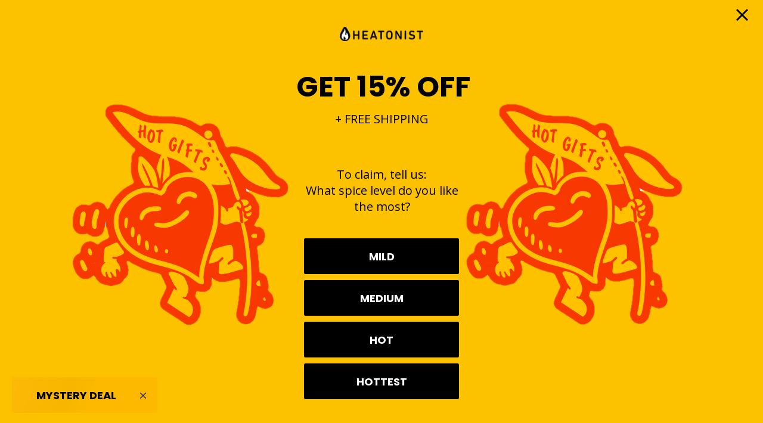

--- FILE ---
content_type: text/html; charset=utf-8
request_url: https://heatonist.com/collections/dustin-poiriers-louisiana-style-hot-sauce
body_size: 69199
content:
<!doctype html>
<html class="no-js" lang="en">
  <head>
    <!--LOOMI SDK-->
<!--DO NOT EDIT-->
<link rel="preconnect"  href="https://live.visually-io.com/" crossorigin>
<link rel="dns-prefetch" href="https://live.visually-io.com/">
<script>
(()=> {
    const env = 2;
    var store = "heatonist-llc.myshopify.com";
    var alias = store.replace(".myshopify.com", "").replaceAll("-", "_").toUpperCase();
    var jitsuKey =  "js.20869287";
    window.loomi_ctx = {...(window.loomi_ctx || {}),storeAlias:alias,jitsuKey,env};
    
    
	
})()
</script>
<link href="https://live.visually-io.com/widgets/vsly-preact.min.js?k=js.20869287&e=2&s=HEATONIST_LLC" rel="preload" as="script">
<script type="text/javascript" src="https://live.visually-io.com/widgets/vsly-preact.min.js?k=js.20869287&e=2&s=HEATONIST_LLC"></script>
<link href="https://live.visually-io.com/cf/HEATONIST_LLC.js" rel="preload" as="script">
<link href="https://live.visually-io.com/v/visually.js" rel="preload" as="script">
<script type="text/javascript" src="https://live.visually-io.com/cf/HEATONIST_LLC.js"></script>
<script type="text/javascript" src="https://live.visually-io.com/v/visually.js"></script>
<script defer type="text/javascript" src="https://live.visually-io.com/v/visually-a.js"></script>
<!--LOOMI SDK-->


    <meta charset="utf-8">
    <meta http-equiv="X-UA-Compatible" content="IE=edge">
    <meta name="viewport" content="width=device-width,initial-scale=1">
    <meta name="theme-color" content="#000000">
    <title>Dustin Poirier Louisiana Style Hot Sauce | HEATONIST</title>

    <link rel="canonical" href="https://heatonist.com/collections/dustin-poiriers-louisiana-style-hot-sauce">
    <link rel="preconnect" href="https://cdn.shopify.com" crossorigin>
    <link rel="preconnect" href="https://fonts.googleapis.com">
    <link rel="preconnect" href="https://fonts.gstatic.com" crossorigin>
    <link rel="icon" type="image/png" href="//heatonist.com/cdn/shop/files/tile.png?crop=center&height=32&v=1664566075&width=32">

    
  <meta name="description" content="Dustin Poirier&#39;s Louisiana Style is a Louisiana style hot sauce that honors the UFC fighter&#39;s Cajun roots with a blend of cayenne pepper + tangy vinegar.">

<meta property="og:site_name" content="HEATONIST">
<meta property="og:url" content="https://heatonist.com/collections/dustin-poiriers-louisiana-style-hot-sauce">
<meta property="og:title" content="Dustin Poirier Louisiana Style Hot Sauce | HEATONIST">
<meta property="og:type" content="website">
<meta property="og:description" content="Dustin Poirier&#39;s Louisiana Style is a Louisiana style hot sauce that honors the UFC fighter&#39;s Cajun roots with a blend of cayenne pepper + tangy vinegar.">

  
    <meta property="og:image" content="https://heatonist.com/cdn/shop/collections/HOT-SAUCE-DUSTINPOIRIER.webp?v=1735307162">
    <meta property="og:image:width" content="840">
    <meta property="og:image:height" content="860">
  




<meta name="twitter:site" content="@heatonist">
<link
      href="https://fonts.googleapis.com/css2?family=Open+Sans:ital,wght@0,300..800;1,300..800&family=Passion+One:wght@400;700;900&family=Poppins:ital,wght@0,100;0,200;0,300;0,400;0,500;0,600;0,700;0,800;0,900;1,100;1,200;1,300;1,400;1,500;1,600;1,700;1,800;1,900&display=swap"
      rel="stylesheet"
    >

    
    <link rel="stylesheet" href="https://use.typekit.net/rgz1gth.css">

    <style type="text/css">
      @font-face {
        font-family: 'icons';
        src:
          url(//heatonist.com/cdn/shop/t/38/assets/icons.eot?v=170247751596767801451723577909) format('embedded-opentype'),
          url(//heatonist.com/cdn/shop/t/38/assets/icons.woff2?v=101289181594434850221723577909) format('woff2'),
          url(//heatonist.com/cdn/shop/t/38/assets/icons.woff?v=119013647633448116101723577909) format('woff');
      }

      [x-cloak] { display: none !important; }

      #lightbox-a89cd8e3-cf35-4a3c-841f-0d936fd45a17-1760984797184 {
        z-index: 10 !important;
      }
    </style>

    


  <link href="//heatonist.com/cdn/shop/t/38/assets/app-D_Vp7Jra.css" rel="stylesheet" type="text/css" media="all" />


    


  <script src="//heatonist.com/cdn/shop/t/38/assets/app-0OAjhi4J.js" type="module" crossorigin="anonymous" defer></script>



    <script>window.performance && window.performance.mark && window.performance.mark('shopify.content_for_header.start');</script><meta name="google-site-verification" content="7A_Mgv15OTRHq82bTbMLw2r4tCTYczkLX_kcGcYiVHg">
<meta name="facebook-domain-verification" content="cxvs1w4focgprbs8er2npd3qicmlhq">
<meta id="shopify-digital-wallet" name="shopify-digital-wallet" content="/20869287/digital_wallets/dialog">
<meta name="shopify-checkout-api-token" content="de72673c58a2b1ad08036df987bb7775">
<meta id="in-context-paypal-metadata" data-shop-id="20869287" data-venmo-supported="true" data-environment="production" data-locale="en_US" data-paypal-v4="true" data-currency="USD">
<link rel="alternate" type="application/atom+xml" title="Feed" href="/collections/dustin-poiriers-louisiana-style-hot-sauce.atom" />
<link rel="alternate" type="application/json+oembed" href="https://heatonist.com/collections/dustin-poiriers-louisiana-style-hot-sauce.oembed">
<script async="async" src="/checkouts/internal/preloads.js?locale=en-US"></script>
<link rel="preconnect" href="https://shop.app" crossorigin="anonymous">
<script async="async" src="https://shop.app/checkouts/internal/preloads.js?locale=en-US&shop_id=20869287" crossorigin="anonymous"></script>
<script id="apple-pay-shop-capabilities" type="application/json">{"shopId":20869287,"countryCode":"US","currencyCode":"USD","merchantCapabilities":["supports3DS"],"merchantId":"gid:\/\/shopify\/Shop\/20869287","merchantName":"HEATONIST","requiredBillingContactFields":["postalAddress","email","phone"],"requiredShippingContactFields":["postalAddress","email","phone"],"shippingType":"shipping","supportedNetworks":["visa","masterCard","amex","discover","elo","jcb"],"total":{"type":"pending","label":"HEATONIST","amount":"1.00"},"shopifyPaymentsEnabled":true,"supportsSubscriptions":true}</script>
<script id="shopify-features" type="application/json">{"accessToken":"de72673c58a2b1ad08036df987bb7775","betas":["rich-media-storefront-analytics"],"domain":"heatonist.com","predictiveSearch":true,"shopId":20869287,"locale":"en"}</script>
<script>var Shopify = Shopify || {};
Shopify.shop = "heatonist-llc.myshopify.com";
Shopify.locale = "en";
Shopify.currency = {"active":"USD","rate":"1.0"};
Shopify.country = "US";
Shopify.theme = {"name":"2022-theme\/main","id":128987070562,"schema_name":"Dawn","schema_version":"6.0.2","theme_store_id":null,"role":"main"};
Shopify.theme.handle = "null";
Shopify.theme.style = {"id":null,"handle":null};
Shopify.cdnHost = "heatonist.com/cdn";
Shopify.routes = Shopify.routes || {};
Shopify.routes.root = "/";</script>
<script type="module">!function(o){(o.Shopify=o.Shopify||{}).modules=!0}(window);</script>
<script>!function(o){function n(){var o=[];function n(){o.push(Array.prototype.slice.apply(arguments))}return n.q=o,n}var t=o.Shopify=o.Shopify||{};t.loadFeatures=n(),t.autoloadFeatures=n()}(window);</script>
<script>
  window.ShopifyPay = window.ShopifyPay || {};
  window.ShopifyPay.apiHost = "shop.app\/pay";
  window.ShopifyPay.redirectState = null;
</script>
<script id="shop-js-analytics" type="application/json">{"pageType":"collection"}</script>
<script defer="defer" async type="module" src="//heatonist.com/cdn/shopifycloud/shop-js/modules/v2/client.init-shop-cart-sync_BT-GjEfc.en.esm.js"></script>
<script defer="defer" async type="module" src="//heatonist.com/cdn/shopifycloud/shop-js/modules/v2/chunk.common_D58fp_Oc.esm.js"></script>
<script defer="defer" async type="module" src="//heatonist.com/cdn/shopifycloud/shop-js/modules/v2/chunk.modal_xMitdFEc.esm.js"></script>
<script type="module">
  await import("//heatonist.com/cdn/shopifycloud/shop-js/modules/v2/client.init-shop-cart-sync_BT-GjEfc.en.esm.js");
await import("//heatonist.com/cdn/shopifycloud/shop-js/modules/v2/chunk.common_D58fp_Oc.esm.js");
await import("//heatonist.com/cdn/shopifycloud/shop-js/modules/v2/chunk.modal_xMitdFEc.esm.js");

  window.Shopify.SignInWithShop?.initShopCartSync?.({"fedCMEnabled":true,"windoidEnabled":true});

</script>
<script>
  window.Shopify = window.Shopify || {};
  if (!window.Shopify.featureAssets) window.Shopify.featureAssets = {};
  window.Shopify.featureAssets['shop-js'] = {"shop-cart-sync":["modules/v2/client.shop-cart-sync_DZOKe7Ll.en.esm.js","modules/v2/chunk.common_D58fp_Oc.esm.js","modules/v2/chunk.modal_xMitdFEc.esm.js"],"init-fed-cm":["modules/v2/client.init-fed-cm_B6oLuCjv.en.esm.js","modules/v2/chunk.common_D58fp_Oc.esm.js","modules/v2/chunk.modal_xMitdFEc.esm.js"],"shop-cash-offers":["modules/v2/client.shop-cash-offers_D2sdYoxE.en.esm.js","modules/v2/chunk.common_D58fp_Oc.esm.js","modules/v2/chunk.modal_xMitdFEc.esm.js"],"shop-login-button":["modules/v2/client.shop-login-button_QeVjl5Y3.en.esm.js","modules/v2/chunk.common_D58fp_Oc.esm.js","modules/v2/chunk.modal_xMitdFEc.esm.js"],"pay-button":["modules/v2/client.pay-button_DXTOsIq6.en.esm.js","modules/v2/chunk.common_D58fp_Oc.esm.js","modules/v2/chunk.modal_xMitdFEc.esm.js"],"shop-button":["modules/v2/client.shop-button_DQZHx9pm.en.esm.js","modules/v2/chunk.common_D58fp_Oc.esm.js","modules/v2/chunk.modal_xMitdFEc.esm.js"],"avatar":["modules/v2/client.avatar_BTnouDA3.en.esm.js"],"init-windoid":["modules/v2/client.init-windoid_CR1B-cfM.en.esm.js","modules/v2/chunk.common_D58fp_Oc.esm.js","modules/v2/chunk.modal_xMitdFEc.esm.js"],"init-shop-for-new-customer-accounts":["modules/v2/client.init-shop-for-new-customer-accounts_C_vY_xzh.en.esm.js","modules/v2/client.shop-login-button_QeVjl5Y3.en.esm.js","modules/v2/chunk.common_D58fp_Oc.esm.js","modules/v2/chunk.modal_xMitdFEc.esm.js"],"init-shop-email-lookup-coordinator":["modules/v2/client.init-shop-email-lookup-coordinator_BI7n9ZSv.en.esm.js","modules/v2/chunk.common_D58fp_Oc.esm.js","modules/v2/chunk.modal_xMitdFEc.esm.js"],"init-shop-cart-sync":["modules/v2/client.init-shop-cart-sync_BT-GjEfc.en.esm.js","modules/v2/chunk.common_D58fp_Oc.esm.js","modules/v2/chunk.modal_xMitdFEc.esm.js"],"shop-toast-manager":["modules/v2/client.shop-toast-manager_DiYdP3xc.en.esm.js","modules/v2/chunk.common_D58fp_Oc.esm.js","modules/v2/chunk.modal_xMitdFEc.esm.js"],"init-customer-accounts":["modules/v2/client.init-customer-accounts_D9ZNqS-Q.en.esm.js","modules/v2/client.shop-login-button_QeVjl5Y3.en.esm.js","modules/v2/chunk.common_D58fp_Oc.esm.js","modules/v2/chunk.modal_xMitdFEc.esm.js"],"init-customer-accounts-sign-up":["modules/v2/client.init-customer-accounts-sign-up_iGw4briv.en.esm.js","modules/v2/client.shop-login-button_QeVjl5Y3.en.esm.js","modules/v2/chunk.common_D58fp_Oc.esm.js","modules/v2/chunk.modal_xMitdFEc.esm.js"],"shop-follow-button":["modules/v2/client.shop-follow-button_CqMgW2wH.en.esm.js","modules/v2/chunk.common_D58fp_Oc.esm.js","modules/v2/chunk.modal_xMitdFEc.esm.js"],"checkout-modal":["modules/v2/client.checkout-modal_xHeaAweL.en.esm.js","modules/v2/chunk.common_D58fp_Oc.esm.js","modules/v2/chunk.modal_xMitdFEc.esm.js"],"shop-login":["modules/v2/client.shop-login_D91U-Q7h.en.esm.js","modules/v2/chunk.common_D58fp_Oc.esm.js","modules/v2/chunk.modal_xMitdFEc.esm.js"],"lead-capture":["modules/v2/client.lead-capture_BJmE1dJe.en.esm.js","modules/v2/chunk.common_D58fp_Oc.esm.js","modules/v2/chunk.modal_xMitdFEc.esm.js"],"payment-terms":["modules/v2/client.payment-terms_Ci9AEqFq.en.esm.js","modules/v2/chunk.common_D58fp_Oc.esm.js","modules/v2/chunk.modal_xMitdFEc.esm.js"]};
</script>
<script>(function() {
  var isLoaded = false;
  function asyncLoad() {
    if (isLoaded) return;
    isLoaded = true;
    var urls = ["https:\/\/d1hcrjcdtouu7e.cloudfront.net\/js\/gdpr_cookie_consent.min.js?shop=heatonist-llc.myshopify.com","\/\/cdn.shopify.com\/proxy\/5a754a918c6aefa94c6d541edd26e1cf871cd3b5c7574fc7ec359013f2748010\/bingshoppingtool-t2app-prod.trafficmanager.net\/uet\/tracking_script?shop=heatonist-llc.myshopify.com\u0026sp-cache-control=cHVibGljLCBtYXgtYWdlPTkwMA","https:\/\/cdn-loyalty.yotpo.com\/loader\/NB69ozd9uFpgI8tMAjZdmA.js?shop=heatonist-llc.myshopify.com","https:\/\/static.rechargecdn.com\/assets\/js\/widget.min.js?shop=heatonist-llc.myshopify.com","https:\/\/config.gorgias.chat\/bundle-loader\/01GYCC4BY2072HQNBB7YZBMHSC?source=shopify1click\u0026shop=heatonist-llc.myshopify.com","https:\/\/d18eg7dreypte5.cloudfront.net\/browse-abandonment\/smsbump_timer.js?shop=heatonist-llc.myshopify.com","https:\/\/static.shareasale.com\/json\/shopify\/shareasale-tracking.js?sasmid=143415\u0026ssmtid=59715\u0026shop=heatonist-llc.myshopify.com","https:\/\/cdn.rebuyengine.com\/onsite\/js\/rebuy.js?shop=heatonist-llc.myshopify.com","https:\/\/api.socialsnowball.io\/js\/referral.js?shop=heatonist-llc.myshopify.com","https:\/\/cdn.shopify.com\/s\/files\/1\/2086\/9287\/t\/38\/assets\/loy_20869287.js?v=1749650191\u0026shop=heatonist-llc.myshopify.com","https:\/\/cdn.9gtb.com\/loader.js?g_cvt_id=9f1a3fcb-4284-4e63-912f-dd923334fd15\u0026shop=heatonist-llc.myshopify.com"];
    for (var i = 0; i < urls.length; i++) {
      var s = document.createElement('script');
      s.type = 'text/javascript';
      s.async = true;
      s.src = urls[i];
      var x = document.getElementsByTagName('script')[0];
      x.parentNode.insertBefore(s, x);
    }
  };
  if(window.attachEvent) {
    window.attachEvent('onload', asyncLoad);
  } else {
    window.addEventListener('load', asyncLoad, false);
  }
})();</script>
<script id="__st">var __st={"a":20869287,"offset":-18000,"reqid":"644c0115-3b48-4827-8261-3985a719109a-1769072013","pageurl":"heatonist.com\/collections\/dustin-poiriers-louisiana-style-hot-sauce","u":"167a6a74756a","p":"collection","rtyp":"collection","rid":261490835554};</script>
<script>window.ShopifyPaypalV4VisibilityTracking = true;</script>
<script id="captcha-bootstrap">!function(){'use strict';const t='contact',e='account',n='new_comment',o=[[t,t],['blogs',n],['comments',n],[t,'customer']],c=[[e,'customer_login'],[e,'guest_login'],[e,'recover_customer_password'],[e,'create_customer']],r=t=>t.map((([t,e])=>`form[action*='/${t}']:not([data-nocaptcha='true']) input[name='form_type'][value='${e}']`)).join(','),a=t=>()=>t?[...document.querySelectorAll(t)].map((t=>t.form)):[];function s(){const t=[...o],e=r(t);return a(e)}const i='password',u='form_key',d=['recaptcha-v3-token','g-recaptcha-response','h-captcha-response',i],f=()=>{try{return window.sessionStorage}catch{return}},m='__shopify_v',_=t=>t.elements[u];function p(t,e,n=!1){try{const o=window.sessionStorage,c=JSON.parse(o.getItem(e)),{data:r}=function(t){const{data:e,action:n}=t;return t[m]||n?{data:e,action:n}:{data:t,action:n}}(c);for(const[e,n]of Object.entries(r))t.elements[e]&&(t.elements[e].value=n);n&&o.removeItem(e)}catch(o){console.error('form repopulation failed',{error:o})}}const l='form_type',E='cptcha';function T(t){t.dataset[E]=!0}const w=window,h=w.document,L='Shopify',v='ce_forms',y='captcha';let A=!1;((t,e)=>{const n=(g='f06e6c50-85a8-45c8-87d0-21a2b65856fe',I='https://cdn.shopify.com/shopifycloud/storefront-forms-hcaptcha/ce_storefront_forms_captcha_hcaptcha.v1.5.2.iife.js',D={infoText:'Protected by hCaptcha',privacyText:'Privacy',termsText:'Terms'},(t,e,n)=>{const o=w[L][v],c=o.bindForm;if(c)return c(t,g,e,D).then(n);var r;o.q.push([[t,g,e,D],n]),r=I,A||(h.body.append(Object.assign(h.createElement('script'),{id:'captcha-provider',async:!0,src:r})),A=!0)});var g,I,D;w[L]=w[L]||{},w[L][v]=w[L][v]||{},w[L][v].q=[],w[L][y]=w[L][y]||{},w[L][y].protect=function(t,e){n(t,void 0,e),T(t)},Object.freeze(w[L][y]),function(t,e,n,w,h,L){const[v,y,A,g]=function(t,e,n){const i=e?o:[],u=t?c:[],d=[...i,...u],f=r(d),m=r(i),_=r(d.filter((([t,e])=>n.includes(e))));return[a(f),a(m),a(_),s()]}(w,h,L),I=t=>{const e=t.target;return e instanceof HTMLFormElement?e:e&&e.form},D=t=>v().includes(t);t.addEventListener('submit',(t=>{const e=I(t);if(!e)return;const n=D(e)&&!e.dataset.hcaptchaBound&&!e.dataset.recaptchaBound,o=_(e),c=g().includes(e)&&(!o||!o.value);(n||c)&&t.preventDefault(),c&&!n&&(function(t){try{if(!f())return;!function(t){const e=f();if(!e)return;const n=_(t);if(!n)return;const o=n.value;o&&e.removeItem(o)}(t);const e=Array.from(Array(32),(()=>Math.random().toString(36)[2])).join('');!function(t,e){_(t)||t.append(Object.assign(document.createElement('input'),{type:'hidden',name:u})),t.elements[u].value=e}(t,e),function(t,e){const n=f();if(!n)return;const o=[...t.querySelectorAll(`input[type='${i}']`)].map((({name:t})=>t)),c=[...d,...o],r={};for(const[a,s]of new FormData(t).entries())c.includes(a)||(r[a]=s);n.setItem(e,JSON.stringify({[m]:1,action:t.action,data:r}))}(t,e)}catch(e){console.error('failed to persist form',e)}}(e),e.submit())}));const S=(t,e)=>{t&&!t.dataset[E]&&(n(t,e.some((e=>e===t))),T(t))};for(const o of['focusin','change'])t.addEventListener(o,(t=>{const e=I(t);D(e)&&S(e,y())}));const B=e.get('form_key'),M=e.get(l),P=B&&M;t.addEventListener('DOMContentLoaded',(()=>{const t=y();if(P)for(const e of t)e.elements[l].value===M&&p(e,B);[...new Set([...A(),...v().filter((t=>'true'===t.dataset.shopifyCaptcha))])].forEach((e=>S(e,t)))}))}(h,new URLSearchParams(w.location.search),n,t,e,['guest_login'])})(!0,!0)}();</script>
<script integrity="sha256-4kQ18oKyAcykRKYeNunJcIwy7WH5gtpwJnB7kiuLZ1E=" data-source-attribution="shopify.loadfeatures" defer="defer" src="//heatonist.com/cdn/shopifycloud/storefront/assets/storefront/load_feature-a0a9edcb.js" crossorigin="anonymous"></script>
<script crossorigin="anonymous" defer="defer" src="//heatonist.com/cdn/shopifycloud/storefront/assets/shopify_pay/storefront-65b4c6d7.js?v=20250812"></script>
<script data-source-attribution="shopify.dynamic_checkout.dynamic.init">var Shopify=Shopify||{};Shopify.PaymentButton=Shopify.PaymentButton||{isStorefrontPortableWallets:!0,init:function(){window.Shopify.PaymentButton.init=function(){};var t=document.createElement("script");t.src="https://heatonist.com/cdn/shopifycloud/portable-wallets/latest/portable-wallets.en.js",t.type="module",document.head.appendChild(t)}};
</script>
<script data-source-attribution="shopify.dynamic_checkout.buyer_consent">
  function portableWalletsHideBuyerConsent(e){var t=document.getElementById("shopify-buyer-consent"),n=document.getElementById("shopify-subscription-policy-button");t&&n&&(t.classList.add("hidden"),t.setAttribute("aria-hidden","true"),n.removeEventListener("click",e))}function portableWalletsShowBuyerConsent(e){var t=document.getElementById("shopify-buyer-consent"),n=document.getElementById("shopify-subscription-policy-button");t&&n&&(t.classList.remove("hidden"),t.removeAttribute("aria-hidden"),n.addEventListener("click",e))}window.Shopify?.PaymentButton&&(window.Shopify.PaymentButton.hideBuyerConsent=portableWalletsHideBuyerConsent,window.Shopify.PaymentButton.showBuyerConsent=portableWalletsShowBuyerConsent);
</script>
<script data-source-attribution="shopify.dynamic_checkout.cart.bootstrap">document.addEventListener("DOMContentLoaded",(function(){function t(){return document.querySelector("shopify-accelerated-checkout-cart, shopify-accelerated-checkout")}if(t())Shopify.PaymentButton.init();else{new MutationObserver((function(e,n){t()&&(Shopify.PaymentButton.init(),n.disconnect())})).observe(document.body,{childList:!0,subtree:!0})}}));
</script>
<script id='scb4127' type='text/javascript' async='' src='https://heatonist.com/cdn/shopifycloud/privacy-banner/storefront-banner.js'></script><link id="shopify-accelerated-checkout-styles" rel="stylesheet" media="screen" href="https://heatonist.com/cdn/shopifycloud/portable-wallets/latest/accelerated-checkout-backwards-compat.css" crossorigin="anonymous">
<style id="shopify-accelerated-checkout-cart">
        #shopify-buyer-consent {
  margin-top: 1em;
  display: inline-block;
  width: 100%;
}

#shopify-buyer-consent.hidden {
  display: none;
}

#shopify-subscription-policy-button {
  background: none;
  border: none;
  padding: 0;
  text-decoration: underline;
  font-size: inherit;
  cursor: pointer;
}

#shopify-subscription-policy-button::before {
  box-shadow: none;
}

      </style>

<script>window.performance && window.performance.mark && window.performance.mark('shopify.content_for_header.end');</script>

    <meta
      name="tapcart-banner:appIcon"
      content="https://storage.googleapis.com/tapcart-150607.appspot.com/c9c3a9bcd4c38da588619baf584e0fba_AppIcon1jpg.jpeg"
    >

    <script>
  window.dataLayer = window.dataLayer || []
  function gtag() {
    dataLayer.push(arguments)
  }
  gtag('js', new Date())
  gtag('config', 'G-V6S0NCSJXD', { allow_enhanced_conversions: true })
  gtag('config', 'AW-972720951', { allow_enhanced_conversions: true })
</script>
<script>
  !(function (window) {
    window.uetq = window.uetq || []

    function getStandardizedEmail(email) {
      if (!email) {
        return ''
      }

      return email
        .normalize('NFD')
        .replace(/[\u0300-\u036f]/g, '') // remove accents
        .replace(/\s/g, '') // removes whitespaces
        .replace(/\+.+@/, '@') // remove everything between + and @
        .split('@') // remove any periods that come before @
        .map((part, index) => {
          if (index === 0) {
            return part.replace(/\./g, '')
          }
          return part
        })
        .join('@')
        .toLowerCase() // ensure it's all lowercase
    }

    window.uetq.push('set', {
      pid: {
        em: getStandardizedEmail(''),
        ph: '',
      },
    })
  })(window)
</script>


    <script src="https://cdn-widgetsrepository.yotpo.com/v1/loader/NB69ozd9uFpgI8tMAjZdmA" async></script>

    <script>
      document.documentElement.className = document.documentElement.className.replace('no-js', 'js')

      // REDIRECTS
      if (window.location.pathname === '/cart') {
        window.location.assign('/?viewcart=true')
      }

      if (window.location.pathname === '/products/build-your-bundle') {
        window.location.assign('/pages/build-your-bundle')
      }
    </script>
    <script type="text/javascript">
      var script = document.createElement('script')
      script.src = 'https://xp2023-pix.s3.amazonaws.com/px_yzds5.js'
      document.getElementsByTagName('head')[0].appendChild(script)
    </script>

    <script src="https://static.rechargecdn.com/assets/storefront/recharge-client-1.45.0.min.js"></script>
    <script>
      recharge.init({
        storeIdentifier: 'heatonist-llc.myshopify.com',
        appName: 'buildYourBundle',
        appVersion: '1.0.0',
      })
    </script>
  <!-- BEGIN app block: shopify://apps/digioh/blocks/app-embed/5c569d3e-93be-4334-a107-6d8e1e612339 -->


  
  
    
    
  
    
    
      
      
  


  
  
  
  <script async type="text/javascript" src="https://form.heatonist.com/w37htfhcq2/vendor/a8f13767-089f-445d-aa52-1b2987223157/lightbox_speed.js"></script>


<!-- END app block --><!-- BEGIN app block: shopify://apps/klaviyo-email-marketing-sms/blocks/klaviyo-onsite-embed/2632fe16-c075-4321-a88b-50b567f42507 -->












  <script async src="https://static.klaviyo.com/onsite/js/TBQCFy/klaviyo.js?company_id=TBQCFy"></script>
  <script>!function(){if(!window.klaviyo){window._klOnsite=window._klOnsite||[];try{window.klaviyo=new Proxy({},{get:function(n,i){return"push"===i?function(){var n;(n=window._klOnsite).push.apply(n,arguments)}:function(){for(var n=arguments.length,o=new Array(n),w=0;w<n;w++)o[w]=arguments[w];var t="function"==typeof o[o.length-1]?o.pop():void 0,e=new Promise((function(n){window._klOnsite.push([i].concat(o,[function(i){t&&t(i),n(i)}]))}));return e}}})}catch(n){window.klaviyo=window.klaviyo||[],window.klaviyo.push=function(){var n;(n=window._klOnsite).push.apply(n,arguments)}}}}();</script>

  




  <script>
    window.klaviyoReviewsProductDesignMode = false
  </script>







<!-- END app block --><!-- BEGIN app block: shopify://apps/yotpo-product-reviews/blocks/settings/eb7dfd7d-db44-4334-bc49-c893b51b36cf -->


  <script type="text/javascript" src="https://cdn-widgetsrepository.yotpo.com/v1/loader/BbppAdmCn2fjSDVmOilrqkbJE6moxQaFEvWgftyK?languageCode=en" async></script>



  
<!-- END app block --><!-- BEGIN app block: shopify://apps/microsoft-clarity/blocks/clarity_js/31c3d126-8116-4b4a-8ba1-baeda7c4aeea -->
<script type="text/javascript">
  (function (c, l, a, r, i, t, y) {
    c[a] = c[a] || function () { (c[a].q = c[a].q || []).push(arguments); };
    t = l.createElement(r); t.async = 1; t.src = "https://www.clarity.ms/tag/" + i + "?ref=shopify";
    y = l.getElementsByTagName(r)[0]; y.parentNode.insertBefore(t, y);

    c.Shopify.loadFeatures([{ name: "consent-tracking-api", version: "0.1" }], error => {
      if (error) {
        console.error("Error loading Shopify features:", error);
        return;
      }

      c[a]('consentv2', {
        ad_Storage: c.Shopify.customerPrivacy.marketingAllowed() ? "granted" : "denied",
        analytics_Storage: c.Shopify.customerPrivacy.analyticsProcessingAllowed() ? "granted" : "denied",
      });
    });

    l.addEventListener("visitorConsentCollected", function (e) {
      c[a]('consentv2', {
        ad_Storage: e.detail.marketingAllowed ? "granted" : "denied",
        analytics_Storage: e.detail.analyticsAllowed ? "granted" : "denied",
      });
    });
  })(window, document, "clarity", "script", "sr56srm5hc");
</script>



<!-- END app block --><!-- BEGIN app block: shopify://apps/savedby-package-protection/blocks/savedby-storefront-widget/6d4bce9c-696c-4f95-8a15-0cc2b2b9e839 --><!-- START SAVEDBY EXTENSION -->
<script>
  const widgetConfig = {"excludedProducts":[],"feeTiers":[{"max":30,"price":0.97,"variantId":41954430779490},{"max":70,"price":1.67,"variantId":41954430812258},{"max":100,"price":2.97,"variantId":41954430845026},{"max":150,"price":4.47,"variantId":41954430877794},{"max":200,"price":5.97,"variantId":41954430910562},{"max":250,"price":7.97,"variantId":41954430943330},{"max":300,"price":9.47,"variantId":41954430976098},{"max":350,"price":11.47,"variantId":41954431008866},{"max":400,"price":12.97,"variantId":41954431041634},{"max":450,"price":14.97,"variantId":41954431074402},{"max":500,"price":16.47,"variantId":41954431107170},{"max":550,"price":18.47,"variantId":41954431139938},{"max":600,"price":19.97,"variantId":41954431172706},{"max":650,"price":21.97,"variantId":41954431205474},{"max":700,"price":23.47,"variantId":41954431238242},{"max":750,"price":25.47,"variantId":41954431271010},{"max":800,"price":26.97,"variantId":41954431303778},{"max":850,"price":28.97,"variantId":41954431336546},{"max":900,"price":30.47,"variantId":41954431369314},{"max":950,"price":32.47,"variantId":41954431402082},{"max":1000,"price":33.97,"variantId":41954431434850},{"max":1050,"price":35.97,"variantId":41954431467618},{"max":1100,"price":37.47,"variantId":41954431500386},{"max":1150,"price":39.47,"variantId":41954431533154},{"max":1200,"price":40.97,"variantId":42346731438178}],"nonCoveredProducts":[],"protectionProduct":"gid://shopify/Product/7353168724066","widgetExcludedProducts":[],"storefront":{"version":"v7.0.0-beta.19","variant":"BASIC","autoOptIn":false,"info":{"description":"Package Protection","title":"Checkout+"},"useOnlyAjaxToRemove":false,"checkoutText":"","optOutText":"Continue Without Package Protection","customCSS":":host {}","checkoutButtonExclusions":{"attributes":[],"classNames":[]}},"checkout":{"variant":"LOWPRO","title":"","textContent":"","popup":{"isOrderSatisfaction":false,"point1Title":"","point1Body":"","point2Body":"","point3Title":"","point3Body":"","point2Title":"","carbonPointTitle":"","carbonPointBody":"","iconColor":"","bannerSrc":"","carbonPointIcon":""},"hidePrice":false,"autoOptIn":true},"currentPlan":{"id":"9i95duVa3WlZSvqthkTa","isOrderSatisfaction":false},"enableConditions":{"checkout":[]}};
  let _SavedBy_sfwVersion = widgetConfig.storefront.version
  const devVersion = localStorage.getItem('SAVEDBY_DEV_VERSION');
  if (devVersion?.match(/^v\d+\.\d+\.\d+-beta\.\d+$/)) _SavedBy_sfwVersion = devVersion;
  if (!_SavedBy_sfwVersion) console.error('[SAVEDBY] Missing SFW version');
  const useLegacy = _SavedBy_sfwVersion < 'v7';
</script>
<!-- BEGIN app snippet: legacy --><script>
  try {
    (function() {
      if (!useLegacy) return
      console.debug('[SAVEDBY] Loading legacy extension');
      class SavedBy {
        #checkoutButtonDisabled = false;
        #isMerchantResponsible = false;

        constructor() {
          if (window.performance && window.performance.mark) window.performance.mark('savedby-init-start');
          safeIdleCallback(() => {
            this.initializeCartLogic()
          })

          this.initializeCritical()

          if (window.performance && window.performance.mark) {
            window.performance.mark('savedby-init-end');
            window.performance.measure('savedby-init', 'savedby-init-start', 'savedby-init-end');
          }
        }

        initializeCritical() {
          // SHOP STATE
          this.cart = {"note":null,"attributes":{},"original_total_price":0,"total_price":0,"total_discount":0,"total_weight":0.0,"item_count":0,"items":[],"requires_shipping":false,"currency":"USD","items_subtotal_price":0,"cart_level_discount_applications":[],"checkout_charge_amount":0};
          this.product =  {"id":7353168724066,"title":"SavedBy Package Protection","handle":"savedby-package-protection","description":"\u003ch4\u003e\n\u003cstrong\u003eTo learn more about SavedBy's Policies, please click here: \u003c\/strong\u003e\u003cspan style=\"color: #2b00ff;\"\u003e\u003ca href=\"https:\/\/savedby.io\/policies\" style=\"color: #2b00ff;\" target=\"_blank\"\u003ehttps:\/\/savedby.io\/policies\u003c\/a\u003e\u003c\/span\u003e\n\u003c\/h4\u003e\n\u003cp\u003e \u003c\/p\u003e","published_at":"2025-11-12T11:11:19-05:00","created_at":"2025-05-27T11:21:29-04:00","vendor":"SavedBy","type":"Protection","tags":["exclude_rebuy","exclude_stamped","hotsauce","smart-cart-hidden","smart-cart-shipping-excluded","YBlocklist"],"price":97,"price_min":97,"price_max":4097,"available":true,"price_varies":true,"compare_at_price":null,"compare_at_price_min":0,"compare_at_price_max":0,"compare_at_price_varies":false,"variants":[{"id":41954430779490,"title":"Tier 1","option1":"Tier 1","option2":null,"option3":null,"sku":"savedby","requires_shipping":false,"taxable":false,"featured_image":{"id":32400437051490,"product_id":7353168724066,"position":1,"created_at":"2025-05-27T11:21:29-04:00","updated_at":"2025-05-27T11:21:32-04:00","alt":"SavedBy Logo","width":1200,"height":1200,"src":"\/\/heatonist.com\/cdn\/shop\/files\/SavedByLogo.png?v=1748359292","variant_ids":[41954430779490,41954430812258,41954430845026,41954430877794,41954430910562,41954430943330,41954430976098,41954431008866,41954431041634,41954431074402,41954431107170,41954431139938,41954431172706,41954431205474,41954431238242,41954431271010,41954431303778,41954431336546,41954431369314,41954431402082,41954431434850,41954431467618,41954431500386,41954431533154,42346731438178]},"available":true,"name":"SavedBy Package Protection - Tier 1","public_title":"Tier 1","options":["Tier 1"],"price":97,"weight":0,"compare_at_price":null,"inventory_quantity":-26104,"inventory_management":null,"inventory_policy":"continue","barcode":null,"featured_media":{"alt":"SavedBy Logo","id":24236754436194,"position":1,"preview_image":{"aspect_ratio":1.0,"height":1200,"width":1200,"src":"\/\/heatonist.com\/cdn\/shop\/files\/SavedByLogo.png?v=1748359292"}},"requires_selling_plan":false,"selling_plan_allocations":[],"quantity_rule":{"min":1,"max":null,"increment":1}},{"id":41954430812258,"title":"Tier 2","option1":"Tier 2","option2":null,"option3":null,"sku":"savedby","requires_shipping":false,"taxable":false,"featured_image":{"id":32400437051490,"product_id":7353168724066,"position":1,"created_at":"2025-05-27T11:21:29-04:00","updated_at":"2025-05-27T11:21:32-04:00","alt":"SavedBy Logo","width":1200,"height":1200,"src":"\/\/heatonist.com\/cdn\/shop\/files\/SavedByLogo.png?v=1748359292","variant_ids":[41954430779490,41954430812258,41954430845026,41954430877794,41954430910562,41954430943330,41954430976098,41954431008866,41954431041634,41954431074402,41954431107170,41954431139938,41954431172706,41954431205474,41954431238242,41954431271010,41954431303778,41954431336546,41954431369314,41954431402082,41954431434850,41954431467618,41954431500386,41954431533154,42346731438178]},"available":true,"name":"SavedBy Package Protection - Tier 2","public_title":"Tier 2","options":["Tier 2"],"price":167,"weight":0,"compare_at_price":null,"inventory_quantity":-7701,"inventory_management":null,"inventory_policy":"continue","barcode":null,"featured_media":{"alt":"SavedBy Logo","id":24236754436194,"position":1,"preview_image":{"aspect_ratio":1.0,"height":1200,"width":1200,"src":"\/\/heatonist.com\/cdn\/shop\/files\/SavedByLogo.png?v=1748359292"}},"requires_selling_plan":false,"selling_plan_allocations":[],"quantity_rule":{"min":1,"max":null,"increment":1}},{"id":41954430845026,"title":"Tier 3","option1":"Tier 3","option2":null,"option3":null,"sku":"savedby","requires_shipping":false,"taxable":false,"featured_image":{"id":32400437051490,"product_id":7353168724066,"position":1,"created_at":"2025-05-27T11:21:29-04:00","updated_at":"2025-05-27T11:21:32-04:00","alt":"SavedBy Logo","width":1200,"height":1200,"src":"\/\/heatonist.com\/cdn\/shop\/files\/SavedByLogo.png?v=1748359292","variant_ids":[41954430779490,41954430812258,41954430845026,41954430877794,41954430910562,41954430943330,41954430976098,41954431008866,41954431041634,41954431074402,41954431107170,41954431139938,41954431172706,41954431205474,41954431238242,41954431271010,41954431303778,41954431336546,41954431369314,41954431402082,41954431434850,41954431467618,41954431500386,41954431533154,42346731438178]},"available":true,"name":"SavedBy Package Protection - Tier 3","public_title":"Tier 3","options":["Tier 3"],"price":297,"weight":0,"compare_at_price":null,"inventory_quantity":-6913,"inventory_management":null,"inventory_policy":"continue","barcode":null,"featured_media":{"alt":"SavedBy Logo","id":24236754436194,"position":1,"preview_image":{"aspect_ratio":1.0,"height":1200,"width":1200,"src":"\/\/heatonist.com\/cdn\/shop\/files\/SavedByLogo.png?v=1748359292"}},"requires_selling_plan":false,"selling_plan_allocations":[],"quantity_rule":{"min":1,"max":null,"increment":1}},{"id":41954430877794,"title":"Tier 4","option1":"Tier 4","option2":null,"option3":null,"sku":"savedby","requires_shipping":false,"taxable":false,"featured_image":{"id":32400437051490,"product_id":7353168724066,"position":1,"created_at":"2025-05-27T11:21:29-04:00","updated_at":"2025-05-27T11:21:32-04:00","alt":"SavedBy Logo","width":1200,"height":1200,"src":"\/\/heatonist.com\/cdn\/shop\/files\/SavedByLogo.png?v=1748359292","variant_ids":[41954430779490,41954430812258,41954430845026,41954430877794,41954430910562,41954430943330,41954430976098,41954431008866,41954431041634,41954431074402,41954431107170,41954431139938,41954431172706,41954431205474,41954431238242,41954431271010,41954431303778,41954431336546,41954431369314,41954431402082,41954431434850,41954431467618,41954431500386,41954431533154,42346731438178]},"available":true,"name":"SavedBy Package Protection - Tier 4","public_title":"Tier 4","options":["Tier 4"],"price":447,"weight":0,"compare_at_price":null,"inventory_quantity":-2340,"inventory_management":null,"inventory_policy":"continue","barcode":null,"featured_media":{"alt":"SavedBy Logo","id":24236754436194,"position":1,"preview_image":{"aspect_ratio":1.0,"height":1200,"width":1200,"src":"\/\/heatonist.com\/cdn\/shop\/files\/SavedByLogo.png?v=1748359292"}},"requires_selling_plan":false,"selling_plan_allocations":[],"quantity_rule":{"min":1,"max":null,"increment":1}},{"id":41954430910562,"title":"Tier 5","option1":"Tier 5","option2":null,"option3":null,"sku":"savedby","requires_shipping":false,"taxable":false,"featured_image":{"id":32400437051490,"product_id":7353168724066,"position":1,"created_at":"2025-05-27T11:21:29-04:00","updated_at":"2025-05-27T11:21:32-04:00","alt":"SavedBy Logo","width":1200,"height":1200,"src":"\/\/heatonist.com\/cdn\/shop\/files\/SavedByLogo.png?v=1748359292","variant_ids":[41954430779490,41954430812258,41954430845026,41954430877794,41954430910562,41954430943330,41954430976098,41954431008866,41954431041634,41954431074402,41954431107170,41954431139938,41954431172706,41954431205474,41954431238242,41954431271010,41954431303778,41954431336546,41954431369314,41954431402082,41954431434850,41954431467618,41954431500386,41954431533154,42346731438178]},"available":true,"name":"SavedBy Package Protection - Tier 5","public_title":"Tier 5","options":["Tier 5"],"price":597,"weight":0,"compare_at_price":null,"inventory_quantity":-225,"inventory_management":null,"inventory_policy":"continue","barcode":null,"featured_media":{"alt":"SavedBy Logo","id":24236754436194,"position":1,"preview_image":{"aspect_ratio":1.0,"height":1200,"width":1200,"src":"\/\/heatonist.com\/cdn\/shop\/files\/SavedByLogo.png?v=1748359292"}},"requires_selling_plan":false,"selling_plan_allocations":[],"quantity_rule":{"min":1,"max":null,"increment":1}},{"id":41954430943330,"title":"Tier 6","option1":"Tier 6","option2":null,"option3":null,"sku":"savedby","requires_shipping":false,"taxable":false,"featured_image":{"id":32400437051490,"product_id":7353168724066,"position":1,"created_at":"2025-05-27T11:21:29-04:00","updated_at":"2025-05-27T11:21:32-04:00","alt":"SavedBy Logo","width":1200,"height":1200,"src":"\/\/heatonist.com\/cdn\/shop\/files\/SavedByLogo.png?v=1748359292","variant_ids":[41954430779490,41954430812258,41954430845026,41954430877794,41954430910562,41954430943330,41954430976098,41954431008866,41954431041634,41954431074402,41954431107170,41954431139938,41954431172706,41954431205474,41954431238242,41954431271010,41954431303778,41954431336546,41954431369314,41954431402082,41954431434850,41954431467618,41954431500386,41954431533154,42346731438178]},"available":true,"name":"SavedBy Package Protection - Tier 6","public_title":"Tier 6","options":["Tier 6"],"price":797,"weight":0,"compare_at_price":null,"inventory_quantity":-77,"inventory_management":null,"inventory_policy":"continue","barcode":null,"featured_media":{"alt":"SavedBy Logo","id":24236754436194,"position":1,"preview_image":{"aspect_ratio":1.0,"height":1200,"width":1200,"src":"\/\/heatonist.com\/cdn\/shop\/files\/SavedByLogo.png?v=1748359292"}},"requires_selling_plan":false,"selling_plan_allocations":[],"quantity_rule":{"min":1,"max":null,"increment":1}},{"id":41954430976098,"title":"Tier 7","option1":"Tier 7","option2":null,"option3":null,"sku":"savedby","requires_shipping":false,"taxable":false,"featured_image":{"id":32400437051490,"product_id":7353168724066,"position":1,"created_at":"2025-05-27T11:21:29-04:00","updated_at":"2025-05-27T11:21:32-04:00","alt":"SavedBy Logo","width":1200,"height":1200,"src":"\/\/heatonist.com\/cdn\/shop\/files\/SavedByLogo.png?v=1748359292","variant_ids":[41954430779490,41954430812258,41954430845026,41954430877794,41954430910562,41954430943330,41954430976098,41954431008866,41954431041634,41954431074402,41954431107170,41954431139938,41954431172706,41954431205474,41954431238242,41954431271010,41954431303778,41954431336546,41954431369314,41954431402082,41954431434850,41954431467618,41954431500386,41954431533154,42346731438178]},"available":true,"name":"SavedBy Package Protection - Tier 7","public_title":"Tier 7","options":["Tier 7"],"price":947,"weight":0,"compare_at_price":null,"inventory_quantity":-29,"inventory_management":null,"inventory_policy":"continue","barcode":null,"featured_media":{"alt":"SavedBy Logo","id":24236754436194,"position":1,"preview_image":{"aspect_ratio":1.0,"height":1200,"width":1200,"src":"\/\/heatonist.com\/cdn\/shop\/files\/SavedByLogo.png?v=1748359292"}},"requires_selling_plan":false,"selling_plan_allocations":[],"quantity_rule":{"min":1,"max":null,"increment":1}},{"id":41954431008866,"title":"Tier 8","option1":"Tier 8","option2":null,"option3":null,"sku":"savedby","requires_shipping":false,"taxable":false,"featured_image":{"id":32400437051490,"product_id":7353168724066,"position":1,"created_at":"2025-05-27T11:21:29-04:00","updated_at":"2025-05-27T11:21:32-04:00","alt":"SavedBy Logo","width":1200,"height":1200,"src":"\/\/heatonist.com\/cdn\/shop\/files\/SavedByLogo.png?v=1748359292","variant_ids":[41954430779490,41954430812258,41954430845026,41954430877794,41954430910562,41954430943330,41954430976098,41954431008866,41954431041634,41954431074402,41954431107170,41954431139938,41954431172706,41954431205474,41954431238242,41954431271010,41954431303778,41954431336546,41954431369314,41954431402082,41954431434850,41954431467618,41954431500386,41954431533154,42346731438178]},"available":true,"name":"SavedBy Package Protection - Tier 8","public_title":"Tier 8","options":["Tier 8"],"price":1147,"weight":0,"compare_at_price":null,"inventory_quantity":-22,"inventory_management":null,"inventory_policy":"continue","barcode":null,"featured_media":{"alt":"SavedBy Logo","id":24236754436194,"position":1,"preview_image":{"aspect_ratio":1.0,"height":1200,"width":1200,"src":"\/\/heatonist.com\/cdn\/shop\/files\/SavedByLogo.png?v=1748359292"}},"requires_selling_plan":false,"selling_plan_allocations":[],"quantity_rule":{"min":1,"max":null,"increment":1}},{"id":41954431041634,"title":"Tier 9","option1":"Tier 9","option2":null,"option3":null,"sku":"savedby","requires_shipping":false,"taxable":false,"featured_image":{"id":32400437051490,"product_id":7353168724066,"position":1,"created_at":"2025-05-27T11:21:29-04:00","updated_at":"2025-05-27T11:21:32-04:00","alt":"SavedBy Logo","width":1200,"height":1200,"src":"\/\/heatonist.com\/cdn\/shop\/files\/SavedByLogo.png?v=1748359292","variant_ids":[41954430779490,41954430812258,41954430845026,41954430877794,41954430910562,41954430943330,41954430976098,41954431008866,41954431041634,41954431074402,41954431107170,41954431139938,41954431172706,41954431205474,41954431238242,41954431271010,41954431303778,41954431336546,41954431369314,41954431402082,41954431434850,41954431467618,41954431500386,41954431533154,42346731438178]},"available":true,"name":"SavedBy Package Protection - Tier 9","public_title":"Tier 9","options":["Tier 9"],"price":1297,"weight":0,"compare_at_price":null,"inventory_quantity":-6,"inventory_management":null,"inventory_policy":"continue","barcode":null,"featured_media":{"alt":"SavedBy Logo","id":24236754436194,"position":1,"preview_image":{"aspect_ratio":1.0,"height":1200,"width":1200,"src":"\/\/heatonist.com\/cdn\/shop\/files\/SavedByLogo.png?v=1748359292"}},"requires_selling_plan":false,"selling_plan_allocations":[],"quantity_rule":{"min":1,"max":null,"increment":1}},{"id":41954431074402,"title":"Tier 10","option1":"Tier 10","option2":null,"option3":null,"sku":"savedby","requires_shipping":false,"taxable":false,"featured_image":{"id":32400437051490,"product_id":7353168724066,"position":1,"created_at":"2025-05-27T11:21:29-04:00","updated_at":"2025-05-27T11:21:32-04:00","alt":"SavedBy Logo","width":1200,"height":1200,"src":"\/\/heatonist.com\/cdn\/shop\/files\/SavedByLogo.png?v=1748359292","variant_ids":[41954430779490,41954430812258,41954430845026,41954430877794,41954430910562,41954430943330,41954430976098,41954431008866,41954431041634,41954431074402,41954431107170,41954431139938,41954431172706,41954431205474,41954431238242,41954431271010,41954431303778,41954431336546,41954431369314,41954431402082,41954431434850,41954431467618,41954431500386,41954431533154,42346731438178]},"available":true,"name":"SavedBy Package Protection - Tier 10","public_title":"Tier 10","options":["Tier 10"],"price":1497,"weight":0,"compare_at_price":null,"inventory_quantity":-6,"inventory_management":null,"inventory_policy":"continue","barcode":null,"featured_media":{"alt":"SavedBy Logo","id":24236754436194,"position":1,"preview_image":{"aspect_ratio":1.0,"height":1200,"width":1200,"src":"\/\/heatonist.com\/cdn\/shop\/files\/SavedByLogo.png?v=1748359292"}},"requires_selling_plan":false,"selling_plan_allocations":[],"quantity_rule":{"min":1,"max":null,"increment":1}},{"id":41954431107170,"title":"Tier 11","option1":"Tier 11","option2":null,"option3":null,"sku":"savedby","requires_shipping":false,"taxable":false,"featured_image":{"id":32400437051490,"product_id":7353168724066,"position":1,"created_at":"2025-05-27T11:21:29-04:00","updated_at":"2025-05-27T11:21:32-04:00","alt":"SavedBy Logo","width":1200,"height":1200,"src":"\/\/heatonist.com\/cdn\/shop\/files\/SavedByLogo.png?v=1748359292","variant_ids":[41954430779490,41954430812258,41954430845026,41954430877794,41954430910562,41954430943330,41954430976098,41954431008866,41954431041634,41954431074402,41954431107170,41954431139938,41954431172706,41954431205474,41954431238242,41954431271010,41954431303778,41954431336546,41954431369314,41954431402082,41954431434850,41954431467618,41954431500386,41954431533154,42346731438178]},"available":true,"name":"SavedBy Package Protection - Tier 11","public_title":"Tier 11","options":["Tier 11"],"price":1647,"weight":0,"compare_at_price":null,"inventory_quantity":0,"inventory_management":null,"inventory_policy":"continue","barcode":null,"featured_media":{"alt":"SavedBy Logo","id":24236754436194,"position":1,"preview_image":{"aspect_ratio":1.0,"height":1200,"width":1200,"src":"\/\/heatonist.com\/cdn\/shop\/files\/SavedByLogo.png?v=1748359292"}},"requires_selling_plan":false,"selling_plan_allocations":[],"quantity_rule":{"min":1,"max":null,"increment":1}},{"id":41954431139938,"title":"Tier 12","option1":"Tier 12","option2":null,"option3":null,"sku":"savedby","requires_shipping":false,"taxable":false,"featured_image":{"id":32400437051490,"product_id":7353168724066,"position":1,"created_at":"2025-05-27T11:21:29-04:00","updated_at":"2025-05-27T11:21:32-04:00","alt":"SavedBy Logo","width":1200,"height":1200,"src":"\/\/heatonist.com\/cdn\/shop\/files\/SavedByLogo.png?v=1748359292","variant_ids":[41954430779490,41954430812258,41954430845026,41954430877794,41954430910562,41954430943330,41954430976098,41954431008866,41954431041634,41954431074402,41954431107170,41954431139938,41954431172706,41954431205474,41954431238242,41954431271010,41954431303778,41954431336546,41954431369314,41954431402082,41954431434850,41954431467618,41954431500386,41954431533154,42346731438178]},"available":true,"name":"SavedBy Package Protection - Tier 12","public_title":"Tier 12","options":["Tier 12"],"price":1847,"weight":0,"compare_at_price":null,"inventory_quantity":-2,"inventory_management":null,"inventory_policy":"continue","barcode":null,"featured_media":{"alt":"SavedBy Logo","id":24236754436194,"position":1,"preview_image":{"aspect_ratio":1.0,"height":1200,"width":1200,"src":"\/\/heatonist.com\/cdn\/shop\/files\/SavedByLogo.png?v=1748359292"}},"requires_selling_plan":false,"selling_plan_allocations":[],"quantity_rule":{"min":1,"max":null,"increment":1}},{"id":41954431172706,"title":"Tier 13","option1":"Tier 13","option2":null,"option3":null,"sku":"savedby","requires_shipping":false,"taxable":false,"featured_image":{"id":32400437051490,"product_id":7353168724066,"position":1,"created_at":"2025-05-27T11:21:29-04:00","updated_at":"2025-05-27T11:21:32-04:00","alt":"SavedBy Logo","width":1200,"height":1200,"src":"\/\/heatonist.com\/cdn\/shop\/files\/SavedByLogo.png?v=1748359292","variant_ids":[41954430779490,41954430812258,41954430845026,41954430877794,41954430910562,41954430943330,41954430976098,41954431008866,41954431041634,41954431074402,41954431107170,41954431139938,41954431172706,41954431205474,41954431238242,41954431271010,41954431303778,41954431336546,41954431369314,41954431402082,41954431434850,41954431467618,41954431500386,41954431533154,42346731438178]},"available":true,"name":"SavedBy Package Protection - Tier 13","public_title":"Tier 13","options":["Tier 13"],"price":1997,"weight":0,"compare_at_price":null,"inventory_quantity":0,"inventory_management":null,"inventory_policy":"continue","barcode":null,"featured_media":{"alt":"SavedBy Logo","id":24236754436194,"position":1,"preview_image":{"aspect_ratio":1.0,"height":1200,"width":1200,"src":"\/\/heatonist.com\/cdn\/shop\/files\/SavedByLogo.png?v=1748359292"}},"requires_selling_plan":false,"selling_plan_allocations":[],"quantity_rule":{"min":1,"max":null,"increment":1}},{"id":41954431205474,"title":"Tier 14","option1":"Tier 14","option2":null,"option3":null,"sku":"savedby","requires_shipping":false,"taxable":false,"featured_image":{"id":32400437051490,"product_id":7353168724066,"position":1,"created_at":"2025-05-27T11:21:29-04:00","updated_at":"2025-05-27T11:21:32-04:00","alt":"SavedBy Logo","width":1200,"height":1200,"src":"\/\/heatonist.com\/cdn\/shop\/files\/SavedByLogo.png?v=1748359292","variant_ids":[41954430779490,41954430812258,41954430845026,41954430877794,41954430910562,41954430943330,41954430976098,41954431008866,41954431041634,41954431074402,41954431107170,41954431139938,41954431172706,41954431205474,41954431238242,41954431271010,41954431303778,41954431336546,41954431369314,41954431402082,41954431434850,41954431467618,41954431500386,41954431533154,42346731438178]},"available":true,"name":"SavedBy Package Protection - Tier 14","public_title":"Tier 14","options":["Tier 14"],"price":2197,"weight":0,"compare_at_price":null,"inventory_quantity":-1,"inventory_management":null,"inventory_policy":"continue","barcode":null,"featured_media":{"alt":"SavedBy Logo","id":24236754436194,"position":1,"preview_image":{"aspect_ratio":1.0,"height":1200,"width":1200,"src":"\/\/heatonist.com\/cdn\/shop\/files\/SavedByLogo.png?v=1748359292"}},"requires_selling_plan":false,"selling_plan_allocations":[],"quantity_rule":{"min":1,"max":null,"increment":1}},{"id":41954431238242,"title":"Tier 15","option1":"Tier 15","option2":null,"option3":null,"sku":"savedby","requires_shipping":false,"taxable":false,"featured_image":{"id":32400437051490,"product_id":7353168724066,"position":1,"created_at":"2025-05-27T11:21:29-04:00","updated_at":"2025-05-27T11:21:32-04:00","alt":"SavedBy Logo","width":1200,"height":1200,"src":"\/\/heatonist.com\/cdn\/shop\/files\/SavedByLogo.png?v=1748359292","variant_ids":[41954430779490,41954430812258,41954430845026,41954430877794,41954430910562,41954430943330,41954430976098,41954431008866,41954431041634,41954431074402,41954431107170,41954431139938,41954431172706,41954431205474,41954431238242,41954431271010,41954431303778,41954431336546,41954431369314,41954431402082,41954431434850,41954431467618,41954431500386,41954431533154,42346731438178]},"available":true,"name":"SavedBy Package Protection - Tier 15","public_title":"Tier 15","options":["Tier 15"],"price":2347,"weight":0,"compare_at_price":null,"inventory_quantity":0,"inventory_management":null,"inventory_policy":"continue","barcode":null,"featured_media":{"alt":"SavedBy Logo","id":24236754436194,"position":1,"preview_image":{"aspect_ratio":1.0,"height":1200,"width":1200,"src":"\/\/heatonist.com\/cdn\/shop\/files\/SavedByLogo.png?v=1748359292"}},"requires_selling_plan":false,"selling_plan_allocations":[],"quantity_rule":{"min":1,"max":null,"increment":1}},{"id":41954431271010,"title":"Tier 16","option1":"Tier 16","option2":null,"option3":null,"sku":"savedby","requires_shipping":false,"taxable":false,"featured_image":{"id":32400437051490,"product_id":7353168724066,"position":1,"created_at":"2025-05-27T11:21:29-04:00","updated_at":"2025-05-27T11:21:32-04:00","alt":"SavedBy Logo","width":1200,"height":1200,"src":"\/\/heatonist.com\/cdn\/shop\/files\/SavedByLogo.png?v=1748359292","variant_ids":[41954430779490,41954430812258,41954430845026,41954430877794,41954430910562,41954430943330,41954430976098,41954431008866,41954431041634,41954431074402,41954431107170,41954431139938,41954431172706,41954431205474,41954431238242,41954431271010,41954431303778,41954431336546,41954431369314,41954431402082,41954431434850,41954431467618,41954431500386,41954431533154,42346731438178]},"available":true,"name":"SavedBy Package Protection - Tier 16","public_title":"Tier 16","options":["Tier 16"],"price":2547,"weight":0,"compare_at_price":null,"inventory_quantity":0,"inventory_management":null,"inventory_policy":"continue","barcode":null,"featured_media":{"alt":"SavedBy Logo","id":24236754436194,"position":1,"preview_image":{"aspect_ratio":1.0,"height":1200,"width":1200,"src":"\/\/heatonist.com\/cdn\/shop\/files\/SavedByLogo.png?v=1748359292"}},"requires_selling_plan":false,"selling_plan_allocations":[],"quantity_rule":{"min":1,"max":null,"increment":1}},{"id":41954431303778,"title":"Tier 17","option1":"Tier 17","option2":null,"option3":null,"sku":"savedby","requires_shipping":false,"taxable":false,"featured_image":{"id":32400437051490,"product_id":7353168724066,"position":1,"created_at":"2025-05-27T11:21:29-04:00","updated_at":"2025-05-27T11:21:32-04:00","alt":"SavedBy Logo","width":1200,"height":1200,"src":"\/\/heatonist.com\/cdn\/shop\/files\/SavedByLogo.png?v=1748359292","variant_ids":[41954430779490,41954430812258,41954430845026,41954430877794,41954430910562,41954430943330,41954430976098,41954431008866,41954431041634,41954431074402,41954431107170,41954431139938,41954431172706,41954431205474,41954431238242,41954431271010,41954431303778,41954431336546,41954431369314,41954431402082,41954431434850,41954431467618,41954431500386,41954431533154,42346731438178]},"available":true,"name":"SavedBy Package Protection - Tier 17","public_title":"Tier 17","options":["Tier 17"],"price":2697,"weight":0,"compare_at_price":null,"inventory_quantity":0,"inventory_management":null,"inventory_policy":"continue","barcode":null,"featured_media":{"alt":"SavedBy Logo","id":24236754436194,"position":1,"preview_image":{"aspect_ratio":1.0,"height":1200,"width":1200,"src":"\/\/heatonist.com\/cdn\/shop\/files\/SavedByLogo.png?v=1748359292"}},"requires_selling_plan":false,"selling_plan_allocations":[],"quantity_rule":{"min":1,"max":null,"increment":1}},{"id":41954431336546,"title":"Tier 18","option1":"Tier 18","option2":null,"option3":null,"sku":"savedby","requires_shipping":false,"taxable":false,"featured_image":{"id":32400437051490,"product_id":7353168724066,"position":1,"created_at":"2025-05-27T11:21:29-04:00","updated_at":"2025-05-27T11:21:32-04:00","alt":"SavedBy Logo","width":1200,"height":1200,"src":"\/\/heatonist.com\/cdn\/shop\/files\/SavedByLogo.png?v=1748359292","variant_ids":[41954430779490,41954430812258,41954430845026,41954430877794,41954430910562,41954430943330,41954430976098,41954431008866,41954431041634,41954431074402,41954431107170,41954431139938,41954431172706,41954431205474,41954431238242,41954431271010,41954431303778,41954431336546,41954431369314,41954431402082,41954431434850,41954431467618,41954431500386,41954431533154,42346731438178]},"available":true,"name":"SavedBy Package Protection - Tier 18","public_title":"Tier 18","options":["Tier 18"],"price":2897,"weight":0,"compare_at_price":null,"inventory_quantity":-1,"inventory_management":null,"inventory_policy":"continue","barcode":null,"featured_media":{"alt":"SavedBy Logo","id":24236754436194,"position":1,"preview_image":{"aspect_ratio":1.0,"height":1200,"width":1200,"src":"\/\/heatonist.com\/cdn\/shop\/files\/SavedByLogo.png?v=1748359292"}},"requires_selling_plan":false,"selling_plan_allocations":[],"quantity_rule":{"min":1,"max":null,"increment":1}},{"id":41954431369314,"title":"Tier 19","option1":"Tier 19","option2":null,"option3":null,"sku":"savedby","requires_shipping":false,"taxable":false,"featured_image":{"id":32400437051490,"product_id":7353168724066,"position":1,"created_at":"2025-05-27T11:21:29-04:00","updated_at":"2025-05-27T11:21:32-04:00","alt":"SavedBy Logo","width":1200,"height":1200,"src":"\/\/heatonist.com\/cdn\/shop\/files\/SavedByLogo.png?v=1748359292","variant_ids":[41954430779490,41954430812258,41954430845026,41954430877794,41954430910562,41954430943330,41954430976098,41954431008866,41954431041634,41954431074402,41954431107170,41954431139938,41954431172706,41954431205474,41954431238242,41954431271010,41954431303778,41954431336546,41954431369314,41954431402082,41954431434850,41954431467618,41954431500386,41954431533154,42346731438178]},"available":true,"name":"SavedBy Package Protection - Tier 19","public_title":"Tier 19","options":["Tier 19"],"price":3047,"weight":0,"compare_at_price":null,"inventory_quantity":0,"inventory_management":null,"inventory_policy":"continue","barcode":null,"featured_media":{"alt":"SavedBy Logo","id":24236754436194,"position":1,"preview_image":{"aspect_ratio":1.0,"height":1200,"width":1200,"src":"\/\/heatonist.com\/cdn\/shop\/files\/SavedByLogo.png?v=1748359292"}},"requires_selling_plan":false,"selling_plan_allocations":[],"quantity_rule":{"min":1,"max":null,"increment":1}},{"id":41954431402082,"title":"Tier 20","option1":"Tier 20","option2":null,"option3":null,"sku":"savedby","requires_shipping":false,"taxable":false,"featured_image":{"id":32400437051490,"product_id":7353168724066,"position":1,"created_at":"2025-05-27T11:21:29-04:00","updated_at":"2025-05-27T11:21:32-04:00","alt":"SavedBy Logo","width":1200,"height":1200,"src":"\/\/heatonist.com\/cdn\/shop\/files\/SavedByLogo.png?v=1748359292","variant_ids":[41954430779490,41954430812258,41954430845026,41954430877794,41954430910562,41954430943330,41954430976098,41954431008866,41954431041634,41954431074402,41954431107170,41954431139938,41954431172706,41954431205474,41954431238242,41954431271010,41954431303778,41954431336546,41954431369314,41954431402082,41954431434850,41954431467618,41954431500386,41954431533154,42346731438178]},"available":true,"name":"SavedBy Package Protection - Tier 20","public_title":"Tier 20","options":["Tier 20"],"price":3247,"weight":0,"compare_at_price":null,"inventory_quantity":0,"inventory_management":null,"inventory_policy":"continue","barcode":null,"featured_media":{"alt":"SavedBy Logo","id":24236754436194,"position":1,"preview_image":{"aspect_ratio":1.0,"height":1200,"width":1200,"src":"\/\/heatonist.com\/cdn\/shop\/files\/SavedByLogo.png?v=1748359292"}},"requires_selling_plan":false,"selling_plan_allocations":[],"quantity_rule":{"min":1,"max":null,"increment":1}},{"id":41954431434850,"title":"Tier 21","option1":"Tier 21","option2":null,"option3":null,"sku":"savedby","requires_shipping":false,"taxable":false,"featured_image":{"id":32400437051490,"product_id":7353168724066,"position":1,"created_at":"2025-05-27T11:21:29-04:00","updated_at":"2025-05-27T11:21:32-04:00","alt":"SavedBy Logo","width":1200,"height":1200,"src":"\/\/heatonist.com\/cdn\/shop\/files\/SavedByLogo.png?v=1748359292","variant_ids":[41954430779490,41954430812258,41954430845026,41954430877794,41954430910562,41954430943330,41954430976098,41954431008866,41954431041634,41954431074402,41954431107170,41954431139938,41954431172706,41954431205474,41954431238242,41954431271010,41954431303778,41954431336546,41954431369314,41954431402082,41954431434850,41954431467618,41954431500386,41954431533154,42346731438178]},"available":true,"name":"SavedBy Package Protection - Tier 21","public_title":"Tier 21","options":["Tier 21"],"price":3397,"weight":0,"compare_at_price":null,"inventory_quantity":0,"inventory_management":null,"inventory_policy":"continue","barcode":null,"featured_media":{"alt":"SavedBy Logo","id":24236754436194,"position":1,"preview_image":{"aspect_ratio":1.0,"height":1200,"width":1200,"src":"\/\/heatonist.com\/cdn\/shop\/files\/SavedByLogo.png?v=1748359292"}},"requires_selling_plan":false,"selling_plan_allocations":[],"quantity_rule":{"min":1,"max":null,"increment":1}},{"id":41954431467618,"title":"Tier 22","option1":"Tier 22","option2":null,"option3":null,"sku":"savedby","requires_shipping":false,"taxable":false,"featured_image":{"id":32400437051490,"product_id":7353168724066,"position":1,"created_at":"2025-05-27T11:21:29-04:00","updated_at":"2025-05-27T11:21:32-04:00","alt":"SavedBy Logo","width":1200,"height":1200,"src":"\/\/heatonist.com\/cdn\/shop\/files\/SavedByLogo.png?v=1748359292","variant_ids":[41954430779490,41954430812258,41954430845026,41954430877794,41954430910562,41954430943330,41954430976098,41954431008866,41954431041634,41954431074402,41954431107170,41954431139938,41954431172706,41954431205474,41954431238242,41954431271010,41954431303778,41954431336546,41954431369314,41954431402082,41954431434850,41954431467618,41954431500386,41954431533154,42346731438178]},"available":true,"name":"SavedBy Package Protection - Tier 22","public_title":"Tier 22","options":["Tier 22"],"price":3597,"weight":0,"compare_at_price":null,"inventory_quantity":0,"inventory_management":null,"inventory_policy":"continue","barcode":null,"featured_media":{"alt":"SavedBy Logo","id":24236754436194,"position":1,"preview_image":{"aspect_ratio":1.0,"height":1200,"width":1200,"src":"\/\/heatonist.com\/cdn\/shop\/files\/SavedByLogo.png?v=1748359292"}},"requires_selling_plan":false,"selling_plan_allocations":[],"quantity_rule":{"min":1,"max":null,"increment":1}},{"id":41954431500386,"title":"Tier 23","option1":"Tier 23","option2":null,"option3":null,"sku":"savedby","requires_shipping":false,"taxable":false,"featured_image":{"id":32400437051490,"product_id":7353168724066,"position":1,"created_at":"2025-05-27T11:21:29-04:00","updated_at":"2025-05-27T11:21:32-04:00","alt":"SavedBy Logo","width":1200,"height":1200,"src":"\/\/heatonist.com\/cdn\/shop\/files\/SavedByLogo.png?v=1748359292","variant_ids":[41954430779490,41954430812258,41954430845026,41954430877794,41954430910562,41954430943330,41954430976098,41954431008866,41954431041634,41954431074402,41954431107170,41954431139938,41954431172706,41954431205474,41954431238242,41954431271010,41954431303778,41954431336546,41954431369314,41954431402082,41954431434850,41954431467618,41954431500386,41954431533154,42346731438178]},"available":true,"name":"SavedBy Package Protection - Tier 23","public_title":"Tier 23","options":["Tier 23"],"price":3747,"weight":0,"compare_at_price":null,"inventory_quantity":0,"inventory_management":null,"inventory_policy":"continue","barcode":null,"featured_media":{"alt":"SavedBy Logo","id":24236754436194,"position":1,"preview_image":{"aspect_ratio":1.0,"height":1200,"width":1200,"src":"\/\/heatonist.com\/cdn\/shop\/files\/SavedByLogo.png?v=1748359292"}},"requires_selling_plan":false,"selling_plan_allocations":[],"quantity_rule":{"min":1,"max":null,"increment":1}},{"id":41954431533154,"title":"Tier 24","option1":"Tier 24","option2":null,"option3":null,"sku":"savedby","requires_shipping":false,"taxable":false,"featured_image":{"id":32400437051490,"product_id":7353168724066,"position":1,"created_at":"2025-05-27T11:21:29-04:00","updated_at":"2025-05-27T11:21:32-04:00","alt":"SavedBy Logo","width":1200,"height":1200,"src":"\/\/heatonist.com\/cdn\/shop\/files\/SavedByLogo.png?v=1748359292","variant_ids":[41954430779490,41954430812258,41954430845026,41954430877794,41954430910562,41954430943330,41954430976098,41954431008866,41954431041634,41954431074402,41954431107170,41954431139938,41954431172706,41954431205474,41954431238242,41954431271010,41954431303778,41954431336546,41954431369314,41954431402082,41954431434850,41954431467618,41954431500386,41954431533154,42346731438178]},"available":true,"name":"SavedBy Package Protection - Tier 24","public_title":"Tier 24","options":["Tier 24"],"price":3947,"weight":0,"compare_at_price":null,"inventory_quantity":-1,"inventory_management":null,"inventory_policy":"continue","barcode":null,"featured_media":{"alt":"SavedBy Logo","id":24236754436194,"position":1,"preview_image":{"aspect_ratio":1.0,"height":1200,"width":1200,"src":"\/\/heatonist.com\/cdn\/shop\/files\/SavedByLogo.png?v=1748359292"}},"requires_selling_plan":false,"selling_plan_allocations":[],"quantity_rule":{"min":1,"max":null,"increment":1}},{"id":42346731438178,"title":"Tier 25","option1":"Tier 25","option2":null,"option3":null,"sku":"savedby","requires_shipping":false,"taxable":false,"featured_image":{"id":32400437051490,"product_id":7353168724066,"position":1,"created_at":"2025-05-27T11:21:29-04:00","updated_at":"2025-05-27T11:21:32-04:00","alt":"SavedBy Logo","width":1200,"height":1200,"src":"\/\/heatonist.com\/cdn\/shop\/files\/SavedByLogo.png?v=1748359292","variant_ids":[41954430779490,41954430812258,41954430845026,41954430877794,41954430910562,41954430943330,41954430976098,41954431008866,41954431041634,41954431074402,41954431107170,41954431139938,41954431172706,41954431205474,41954431238242,41954431271010,41954431303778,41954431336546,41954431369314,41954431402082,41954431434850,41954431467618,41954431500386,41954431533154,42346731438178]},"available":true,"name":"SavedBy Package Protection - Tier 25","public_title":"Tier 25","options":["Tier 25"],"price":4097,"weight":0,"compare_at_price":null,"inventory_quantity":0,"inventory_management":null,"inventory_policy":"continue","barcode":null,"featured_media":{"alt":"SavedBy Logo","id":24236754436194,"position":1,"preview_image":{"aspect_ratio":1.0,"height":1200,"width":1200,"src":"\/\/heatonist.com\/cdn\/shop\/files\/SavedByLogo.png?v=1748359292"}},"requires_selling_plan":false,"selling_plan_allocations":[],"quantity_rule":{"min":1,"max":null,"increment":1}}],"images":["\/\/heatonist.com\/cdn\/shop\/files\/SavedByLogo.png?v=1748359292"],"featured_image":"\/\/heatonist.com\/cdn\/shop\/files\/SavedByLogo.png?v=1748359292","options":["Title"],"media":[{"alt":"SavedBy Logo","id":24236754436194,"position":1,"preview_image":{"aspect_ratio":1.0,"height":1200,"width":1200,"src":"\/\/heatonist.com\/cdn\/shop\/files\/SavedByLogo.png?v=1748359292"},"aspect_ratio":1.0,"height":1200,"media_type":"image","src":"\/\/heatonist.com\/cdn\/shop\/files\/SavedByLogo.png?v=1748359292","width":1200}],"requires_selling_plan":false,"selling_plan_groups":[],"content":"\u003ch4\u003e\n\u003cstrong\u003eTo learn more about SavedBy's Policies, please click here: \u003c\/strong\u003e\u003cspan style=\"color: #2b00ff;\"\u003e\u003ca href=\"https:\/\/savedby.io\/policies\" style=\"color: #2b00ff;\" target=\"_blank\"\u003ehttps:\/\/savedby.io\/policies\u003c\/a\u003e\u003c\/span\u003e\n\u003c\/h4\u003e\n\u003cp\u003e \u003c\/p\u003e"} 
          this.shop = "heatonist.com";
          this.moneyFormat = '${{amount}}';
          
          // METAFIELDS & CONFIG
          this.status = "ACTIVE";
          this.subMap = {};

          // BLOCK SETTINGS
          this.settings = {"useDefaultFontFamily":false,"fontFamily":{"error":"json not allowed for this object"},"hideSubtotal":false,"parentMarginBottom":8,"infoIconUrl":"https:\/\/cdn.savedby.io\/logos\/savedby\/SavedByLogo-small.png","infoBGColor":"#f5f5f5","infoTextColor":"#000000","infoVariant":"SIMPLE","checkoutButtonBGColor":"#000000","checkoutButtonTextColor":"#ffffff","checkoutButtonBorderRadius":5,"continueTextColor":"#000000","continueFontSize":15,"showLockIcon":false,"showCartTotal":true,"showCompareAtPrice":false,"showInlineCartButton":false,"swapButtonOrder":false,"disclaimerLocation":"bottom","disclaimer":"","customCheckoutSelector":"","tosSelector":"","customCSS":"div.sb__info-logo-container \u003e img {\n    filter: brightness(1.1) saturate(7.5) hue-rotate(220deg);\n}\n\ndiv.sb__info-container {\nbackground-color: transparent;\npadding: 0 !important;\n}\n\ndiv.sb__info-wrapper {\nmargin-top: 0;\n}\n\na.sb__non-covered-link {\n  font-size: 13px;\n}","customJS":"","popupOverride":""};
          delete this.settings.fontFamily;
          this.tosSelector = "";

          const wc = {"excludedProducts":[],"feeTiers":[{"max":30,"price":0.97,"variantId":41954430779490},{"max":70,"price":1.67,"variantId":41954430812258},{"max":100,"price":2.97,"variantId":41954430845026},{"max":150,"price":4.47,"variantId":41954430877794},{"max":200,"price":5.97,"variantId":41954430910562},{"max":250,"price":7.97,"variantId":41954430943330},{"max":300,"price":9.47,"variantId":41954430976098},{"max":350,"price":11.47,"variantId":41954431008866},{"max":400,"price":12.97,"variantId":41954431041634},{"max":450,"price":14.97,"variantId":41954431074402},{"max":500,"price":16.47,"variantId":41954431107170},{"max":550,"price":18.47,"variantId":41954431139938},{"max":600,"price":19.97,"variantId":41954431172706},{"max":650,"price":21.97,"variantId":41954431205474},{"max":700,"price":23.47,"variantId":41954431238242},{"max":750,"price":25.47,"variantId":41954431271010},{"max":800,"price":26.97,"variantId":41954431303778},{"max":850,"price":28.97,"variantId":41954431336546},{"max":900,"price":30.47,"variantId":41954431369314},{"max":950,"price":32.47,"variantId":41954431402082},{"max":1000,"price":33.97,"variantId":41954431434850},{"max":1050,"price":35.97,"variantId":41954431467618},{"max":1100,"price":37.47,"variantId":41954431500386},{"max":1150,"price":39.47,"variantId":41954431533154},{"max":1200,"price":40.97,"variantId":42346731438178}],"nonCoveredProducts":[],"protectionProduct":"gid://shopify/Product/7353168724066","widgetExcludedProducts":[],"storefront":{"version":"v7.0.0-beta.19","variant":"BASIC","autoOptIn":false,"info":{"description":"Package Protection","title":"Checkout+"},"useOnlyAjaxToRemove":false,"checkoutText":"","optOutText":"Continue Without Package Protection","customCSS":":host {}","checkoutButtonExclusions":{"attributes":[],"classNames":[]}},"checkout":{"variant":"LOWPRO","title":"","textContent":"","popup":{"isOrderSatisfaction":false,"point1Title":"","point1Body":"","point2Body":"","point3Title":"","point3Body":"","point2Title":"","carbonPointTitle":"","carbonPointBody":"","iconColor":"","bannerSrc":"","carbonPointIcon":""},"hidePrice":false,"autoOptIn":true},"currentPlan":{"id":"9i95duVa3WlZSvqthkTa","isOrderSatisfaction":false},"enableConditions":{"checkout":[]}};
          if (wc) {
            this.checkoutText = wc.storefront.checkoutText;
            this.currentPlan = wc.currentPlan.id;
            this.enableConditions = wc.enableConditions.storefront || [];
            this.excludedProducts = wc.excludedProducts;
            this.feeTiers = wc.feeTiers;
            this.infoDescription = wc.storefront.info.description;
            this.infoTitle = wc.storefront.info.title;
            this.nonCoveredProducts = wc.nonCoveredProducts;
            this.optOutText = wc.storefront.optOutText;
            this.protectionProduct = wc.protectionProduct;
            this.version = _SavedBy_sfwVersion;
            this.widgetExcludedProducts = wc.widgetExcludedProducts;
            this.useRedirect = !wc.storefront.useOnlyAjaxToRemove;
          } else {
            this.currentPlan = "";
            this.enableConditions = [];
            this.excludedProducts = [];
            this.miscPreferences = new Object();
            this.nonCoveredProducts = [];
            this.version = _SavedBy_sfwVersion;
            this.widgetExcludedProducts = [];
          }

        
          
            this.customer = null;
          
          this.noteElement = () => document.querySelector("[name='note']");
          
          this.shouldRun = true
          // CHECK IF SAVEDBY SHOULD RUN
          
            // STOP IF PUBLISHED THEME AND NOT ACTIVE
            if (Shopify.theme.role === "main" && this.status !== "ACTIVE") {
              console.log("[SAVEDBY] theme & status", Shopify.theme.role, this.status)
              this.shouldRun = false;
            }
              
            // CHECK FOR PRODUCT
            if (!this.product) return console.log("[SAVEDBY] Product not found")
          

          this.checkSavedByInCart()

          this.transformCheckoutText._isDefault = true;
          this.transformOptOutText._isDefault = true;
        }

        initializeCartLogic() {
          if (this.shouldRun) {
            function loadWidgetAsync(src) {
              // Load widget async
              safeIdleCallback(() => {
                const script = Object.assign(document.createElement('script'), {
                  type: "module",
                  async: true,
                  src,
                  onerror: (...e) => loadWidgetAsync("https://cdn.shopify.com/extensions/019bbee7-6903-7feb-9c4c-9d2ac0628366/savedby-1-432/assets/latest.js")
                })
                document.head.appendChild(script);
              });
            }
            const assetUrl = "https://cdn.shopify.com/extensions/019bbee7-6903-7feb-9c4c-9d2ac0628366/savedby-1-432/assets/VERSION.js";
            loadWidgetAsync(assetUrl.replace("VERSION", _SavedBy_sfwVersion))
          }

          // INTERCEPT CART UPDATES
          const setLoading = (r) => null
          this._interceptXML(this._returnCart.bind(this), setLoading);
          this._interceptFetch(this._returnCart.bind(this), setLoading);
        }

        checkSavedByInCart() {
          const savedByLineItem = this.cart.items.find((item) => item.vendor === "SavedBy");

          if (savedByLineItem || "_SavedBy-internal" in this.cart.attributes) { 
            // safeIdleCallback(() => {
              this.handleCartCleanup(savedByLineItem)
            // })
          } else {
            localStorage.removeItem("savedByRemovedCount")
            this.setupBFCacheHandling();
          }
        }

        handleCartCleanup(savedByLineItem) {
          let savedByRemovedCount = localStorage.getItem("savedByRemovedCount");
          
          if (this.useRedirect !== false && (savedByRemovedCount || 0) < 3) {
            // Fallback to page reload
            this.updateCartRedirect(savedByLineItem);
          } else {
            // Remove SavedBy with AJAX and reload
            this.updateCartAjax(savedByLineItem);
          }
        }

        updateCartRedirect(savedByLineItem) {
          const { origin, pathname, search , protocol } = window.location
          const url = new URL(origin + `/cart/update`);
          // TODO -- do we need locale?
          if (!savedByLineItem) return 
          url.searchParams.append(`updates[${savedByLineItem.id}]`, "0");
          
          if ("_SavedBy-internal" in this.cart.attributes) {
            url.searchParams.append(`attributes[_SavedBy-internal]`, ""); 
          }

          url.searchParams.append("return_to", (pathname + search));
          const savedByRemovedCount = +(localStorage.getItem("savedByRemovedCount") || 0)
          localStorage.setItem("savedByRemovedCount", (+savedByRemovedCount || 0) + 1)

          window.location.href = url.toString()
        }

        updateCartAjax(savedByLineItem) {
          const body = {};
          if (savedByLineItem) body.updates = { [savedByLineItem.id]: 0 };
          if ("_SavedBy-internal" in this.cart.attributes) body.attributes = { "_SavedBy-internal": null };

          fetch("/cart/update.js", {
            method: "POST",
            headers: { "Content-Type": "application/json" },
            body: JSON.stringify(body),
          }).then(() => {
            const currentCount = +(localStorage.getItem("savedByRemovedCount") || 0);
            localStorage.setItem("savedByRemovedCount", currentCount + 1);
            
            if (currentCount < 2) window.location.reload()
          });
        }

        setupBFCacheHandling() {
          // BFCACHE REFRESH IF NEEDED
          if (window.performance?.getEntriesByType("navigation")?.[0]?.type === "back_forward") {
            window.location.reload();
          } else {
            window.addEventListener("pageshow", (event) => {
              if (event.persisted) window.location.reload();
            })
          }
        }

        cart;
        onCartUpdate = new Subscription(this, "cart", { runOnSubscribe: true }).subscribe
        onCheckout = new Subscription(this, "checkout").subscribe
        hooks = [];

        slots = (() => {
          const slots = [];
          slots.add = function add(target, getElement) {
            const existing = slots.find((slot) => slot.target === target);
            if (existing) return existing;

            const slot = { target, getElement };
            this.push(slot);

            window.dispatchEvent(new CustomEvent("SavedBy:slots", { detail: this.slots }));
            return slot;
          };
          slots.remove = function remove(slot) {
            const found = this.find((s) => s === slot);
            if (found) {
              this.splice(this.indexOf(found), 1);
              window.dispatchEvent(new CustomEvent("SavedBy:slots", { detail: this.slots }));
              slot.clone.remove();
            }
          };
          return slots;
        })();

        #enabled = true
        get enabled() {
          return this.#enabled
        }
        set enabled(v) {
          if (typeof v !== "boolean") throw new Error("[SAVEDBY] 'enabled' must be a boolean");
          this.#enabled = v;
          for (const hook of this.hooks) {
            try {
              if (hook.props.includes("enabled")) hook.cb(this.#enabled);
            } catch (error) {
              console.error("[SAVEDBY] Error in hook:", hook, error);
            }
          }
        }

        get isMerchantResponsible() {
          return this.#isMerchantResponsible
        }
        set isMerchantResponsible(v) {
          if (typeof v !== "boolean") throw new Error("[SAVEDBY] 'isMerchantResponsible' must be a boolean");
          this.#isMerchantResponsible = v;
          for (const hook of this.hooks) {
            try {
              if (hook.props.includes("isMerchantResponsible")) hook.cb(this.#isMerchantResponsible);
            } catch (error) {
              console.error("[SAVEDBY] Error in hook:", hook, error);
            }
          }
        }


        get checkoutButtonDisabled() {
          return this.#checkoutButtonDisabled
        }
        set checkoutButtonDisabled(v) {
          if (typeof v !== "boolean") throw new Error("[SAVEDBY] 'checkoutButtonDisabled' must be a boolean");
          this.#checkoutButtonDisabled = v;
          for (const hook of this.hooks) {
            try {
              if (hook.props.includes("checkoutButtonDisabled")) hook.cb(this.#checkoutButtonDisabled);
            } catch (error) {
              console.error("[SAVEDBY] Error in hook:", hook, error);
            }
          }
        }

        get preferences() {
          const metafields = {"exchangeRate":{"amount":"100.0","currency_code":"USD"},"protectionProduct":"gid:\/\/shopify\/Product\/7353168724066","status":"ACTIVE","subMap":{},"widgetConfig":{"excludedProducts":[],"feeTiers":[{"max":30,"price":0.97,"variantId":41954430779490},{"max":70,"price":1.67,"variantId":41954430812258},{"max":100,"price":2.97,"variantId":41954430845026},{"max":150,"price":4.47,"variantId":41954430877794},{"max":200,"price":5.97,"variantId":41954430910562},{"max":250,"price":7.97,"variantId":41954430943330},{"max":300,"price":9.47,"variantId":41954430976098},{"max":350,"price":11.47,"variantId":41954431008866},{"max":400,"price":12.97,"variantId":41954431041634},{"max":450,"price":14.97,"variantId":41954431074402},{"max":500,"price":16.47,"variantId":41954431107170},{"max":550,"price":18.47,"variantId":41954431139938},{"max":600,"price":19.97,"variantId":41954431172706},{"max":650,"price":21.97,"variantId":41954431205474},{"max":700,"price":23.47,"variantId":41954431238242},{"max":750,"price":25.47,"variantId":41954431271010},{"max":800,"price":26.97,"variantId":41954431303778},{"max":850,"price":28.97,"variantId":41954431336546},{"max":900,"price":30.47,"variantId":41954431369314},{"max":950,"price":32.47,"variantId":41954431402082},{"max":1000,"price":33.97,"variantId":41954431434850},{"max":1050,"price":35.97,"variantId":41954431467618},{"max":1100,"price":37.47,"variantId":41954431500386},{"max":1150,"price":39.47,"variantId":41954431533154},{"max":1200,"price":40.97,"variantId":42346731438178}],"nonCoveredProducts":[],"protectionProduct":"gid:\/\/shopify\/Product\/7353168724066","widgetExcludedProducts":[],"storefront":{"version":"v7.0.0-beta.19","variant":"BASIC","autoOptIn":false,"info":{"description":"Package Protection","title":"Checkout+"},"useOnlyAjaxToRemove":false,"checkoutText":"","optOutText":"Continue Without Package Protection","customCSS":":host {}","checkoutButtonExclusions":{"attributes":[],"classNames":[]}},"checkout":{"variant":"LOWPRO","title":"","textContent":"","popup":{"isOrderSatisfaction":false,"point1Title":"","point1Body":"","point2Body":"","point3Title":"","point3Body":"","point2Title":"","carbonPointTitle":"","carbonPointBody":"","iconColor":"","bannerSrc":"","carbonPointIcon":""},"hidePrice":false,"autoOptIn":true},"currentPlan":{"id":"9i95duVa3WlZSvqthkTa","isOrderSatisfaction":false},"enableConditions":{"checkout":[]}}}
          const _preferences = Object.assign({}, {"useDefaultFontFamily":false,"fontFamily":{"error":"json not allowed for this object"},"hideSubtotal":false,"parentMarginBottom":8,"infoIconUrl":"https:\/\/cdn.savedby.io\/logos\/savedby\/SavedByLogo-small.png","infoBGColor":"#f5f5f5","infoTextColor":"#000000","infoVariant":"SIMPLE","checkoutButtonBGColor":"#000000","checkoutButtonTextColor":"#ffffff","checkoutButtonBorderRadius":5,"continueTextColor":"#000000","continueFontSize":15,"showLockIcon":false,"showCartTotal":true,"showCompareAtPrice":false,"showInlineCartButton":false,"swapButtonOrder":false,"disclaimerLocation":"bottom","disclaimer":"","customCheckoutSelector":"","tosSelector":"","customCSS":"div.sb__info-logo-container \u003e img {\n    filter: brightness(1.1) saturate(7.5) hue-rotate(220deg);\n}\n\ndiv.sb__info-container {\nbackground-color: transparent;\npadding: 0 !important;\n}\n\ndiv.sb__info-wrapper {\nmargin-top: 0;\n}\n\na.sb__non-covered-link {\n  font-size: 13px;\n}","customJS":"","popupOverride":""}, metafields, { currentPlan: this.currentPlan, feeTiers: metafields.widgetConfig.feeTiers?.sort((a, b) => a.max - b.max) })
          return _preferences
        }

        subscribe(props, cb) {
          try {
            const hook = { props, cb }
            this.hooks.push(hook);
            if (props.includes("cart")) cb(this.cart);
            if (props.includes("checkoutButtonDisabled")) cb(this.checkoutButtonDisabled);
            return () => this.unsubscribe(hook);
          } catch (error) {
            console.error("[SAVEDBY] Error subscribing to hook:", arguments, error)
          }
        }

        unsubscribe(hook) {
          this.hooks = this.hooks.filter((h) => hook !== h);
        }

        transformCheckoutText = (text) => {
          return text
        }
        checkoutText;

        transformOptOutText = (text) => {
          return text
        }
        optOutText;

        _returnCart(url, cart) {
          const setLoading = (r) => null
          // Check if the response is JSON, catches section rendering ex: /cart?main-cart-items
          if (!cart || url.includes("/cart/add")) {
            fetch("/cart.json?savedby=true").then(async r => {
              const cart = await r.json()
              this._returnCart(r.url, cart)
            })
          } else {
            //? Quick validation if a url with /cart comes in, not matching a cart object
            if (this._validateCart(cart)) {
              this.cart = cart;
              for (const hook of this.hooks) {
                try {
                  if (hook.props.includes("cart")) hook.cb(cart);
                } catch (error) {
                  console.error("[SAVEDBY] Error in hook callback:", hook, error);
                }
              }
            }
          }
          setLoading(false);
        }

        _interceptXML(cb, setLoading) {
          const originalXMLOpen = window.XMLHttpRequest.prototype.open;

          window.XMLHttpRequest.prototype.open = function (...args) {
            this.addEventListener("readystatechange", function () {
              if (this.readyState === 4 && this.responseURL.includes("/cart") && !this.responseURL.includes("savedby=true")) {
                setLoading(true);
                try {
                  let cart;
                  try {
                    cart = JSON.parse(this.responseText);
                  } catch (error) {
                    cart = null;
                  }
                  cb(this.responseURL, cart);
                } catch (error) {
                  console.error("Error parsing cart response:", error);
                }
              }
            });

            return originalXMLOpen.apply(this, args);
          };
        }

        _interceptFetch(cb, setLoading) {
          const originalFetch = window.fetch;

          window.fetch = async (...args) => {
            const [resource, config] = args;

            // Check if the request is related to the Shopify cart
            if (typeof resource === "string" && resource.includes("/cart") && !resource.includes("savedby=true")) {
              setLoading(true);

              try {
                const response = await originalFetch(...args);

                if (response.ok) {
                  const clonedResponse = response.clone();
                  clonedResponse.json().then((data) => cb(resource, data)).catch(() => null);
                }

                return response;
              } catch (error) {
                console.error("Fetch interception error:", error);
              }
            }

            return originalFetch(...args);
          };
        }

        // Monster cart uses a /cart endpoint to return data, that does not match the Shopify cart object
        _validateCart(cart) {
          if (isNaN(cart.total_price) || isNaN(cart.item_count) || !Array.isArray(cart.items)) return false;

          return true;
        }
      }

      class Subscription {
        /**
         * @param {Object} context - The context to bind the subscription to
         * @param {String} prop - The property to bind the subscription to
         * @param {Object} [options] - Options for the subscription
         * @param {Boolean} [options.runOnSubscribe=false] - Whether to run the hook on subscribe
         */
        constructor(context, prop, options = {}) {
          Object.assign(this.subscribe, this)
          this.context = context
          this.prop = prop
          Object.assign(this.options, options)
          
          if (context) {
            this.resource = context[prop]
            Object.defineProperty(context, prop, {
              set: (value) => {
                this.resource = value
                for (const hook of this.hooks) {
                  if (this.#isHijacked && !this.#hookFilter(hook)) continue
                  this._runHook(hook, [value])
                }
                return value
              },
              get: () => this.resource
            })
          }
        }

        context;
        hooks = [];
        options = {
          runOnSubscribe: false
        };
        prop;
        resource;
        #hookFilter = Boolean
        #isHijacked = false;

        subscribe = (cb) => {
          this.hooks.push(cb)
          if (this.options.runOnSubscribe) this._runHook(cb, [this.resource]);
          return () => this.unsubscribe(cb)
        }

        unsubscribe = (hook) => {
          this.hooks = this.hooks.filter((h) => hook !== h);
        }

        _runHook(hook, values) {
          try {
            return hook.call(this.context, ...values);
          } catch (error) {
            console.error(`[SAVEDBY] Error in ${this.prop} hook:`, error);
          }
        }

        trigger = (...values) => {
          let results = []
          for (const hook of this.hooks) {
            if (this.#isHijacked && this.#hookFilter(hook)) continue
            results.push(this._runHook(hook, values))
          }
          return results
        }

        hijack = (hookFilter = Boolean) => {
          this.#isHijacked = true;
          this.#hookFilter = hookFilter;
          return this;
        }
      }

      // Keeps window.requestIdleCallback global, uses fallback if requestIdleCallBack fails and fallback for browsers that don't support it (safari)
      //? Removed didTimeout and timeRemaining, as not using from requestIdleCallback
      function safeIdleCallback(cb, timeout = 2000) {
        let called = false;

        const invoke = () => {
          if (called) return;
          called = true;
          cb();
        };

        if ('requestIdleCallback' in window) {
          window.requestIdleCallback(invoke);
        } else {
          // Fallback if not supported (Safari, etc.)
          setTimeout(() => {
            invoke();
          }, 1);
        }

        // Guarantee execution even if idle never comes
        setTimeout(() => {
          invoke();
        }, timeout);
      }

      window.SavedBy = new SavedBy();
      console.log(window.SavedBy)
    })()
  } catch (e) {
    console.error("[SAVEDBY] Error loading extension:", e)
  }
</script>
<!-- END app snippet -->
<!-- BEGIN app snippet: new --><link rel="preconnect" href="https://cdn.shopify.com" crossorigin>
<link rel="preconnect" href="https://cdn.shopifycdn.net" crossorigin>
<link rel="preconnect" href="https://cdn.savedby.io" crossorigin>

<script>
  (() => {
    if (useLegacy) return;
    console.debug('[SAVEDBY] Loading new extension');
    window.SavedBy = {
      cart: {"note":null,"attributes":{},"original_total_price":0,"total_price":0,"total_discount":0,"total_weight":0.0,"item_count":0,"items":[],"requires_shipping":false,"currency":"USD","items_subtotal_price":0,"cart_level_discount_applications":[],"checkout_charge_amount":0},
      
      customer: null,
      
      settings: {"useDefaultFontFamily":false,"fontFamily":{"error":"json not allowed for this object"},"hideSubtotal":false,"parentMarginBottom":8,"infoIconUrl":"https:\/\/cdn.savedby.io\/logos\/savedby\/SavedByLogo-small.png","infoBGColor":"#f5f5f5","infoTextColor":"#000000","infoVariant":"SIMPLE","checkoutButtonBGColor":"#000000","checkoutButtonTextColor":"#ffffff","checkoutButtonBorderRadius":5,"continueTextColor":"#000000","continueFontSize":15,"showLockIcon":false,"showCartTotal":true,"showCompareAtPrice":false,"showInlineCartButton":false,"swapButtonOrder":false,"disclaimerLocation":"bottom","disclaimer":"","customCheckoutSelector":"","tosSelector":"","customCSS":"div.sb__info-logo-container \u003e img {\n    filter: brightness(1.1) saturate(7.5) hue-rotate(220deg);\n}\n\ndiv.sb__info-container {\nbackground-color: transparent;\npadding: 0 !important;\n}\n\ndiv.sb__info-wrapper {\nmargin-top: 0;\n}\n\na.sb__non-covered-link {\n  font-size: 13px;\n}","customJS":"","popupOverride":""},
      shop: "heatonist.com",
      config: {"excludedProducts":[],"feeTiers":[{"max":30,"price":0.97,"variantId":41954430779490},{"max":70,"price":1.67,"variantId":41954430812258},{"max":100,"price":2.97,"variantId":41954430845026},{"max":150,"price":4.47,"variantId":41954430877794},{"max":200,"price":5.97,"variantId":41954430910562},{"max":250,"price":7.97,"variantId":41954430943330},{"max":300,"price":9.47,"variantId":41954430976098},{"max":350,"price":11.47,"variantId":41954431008866},{"max":400,"price":12.97,"variantId":41954431041634},{"max":450,"price":14.97,"variantId":41954431074402},{"max":500,"price":16.47,"variantId":41954431107170},{"max":550,"price":18.47,"variantId":41954431139938},{"max":600,"price":19.97,"variantId":41954431172706},{"max":650,"price":21.97,"variantId":41954431205474},{"max":700,"price":23.47,"variantId":41954431238242},{"max":750,"price":25.47,"variantId":41954431271010},{"max":800,"price":26.97,"variantId":41954431303778},{"max":850,"price":28.97,"variantId":41954431336546},{"max":900,"price":30.47,"variantId":41954431369314},{"max":950,"price":32.47,"variantId":41954431402082},{"max":1000,"price":33.97,"variantId":41954431434850},{"max":1050,"price":35.97,"variantId":41954431467618},{"max":1100,"price":37.47,"variantId":41954431500386},{"max":1150,"price":39.47,"variantId":41954431533154},{"max":1200,"price":40.97,"variantId":42346731438178}],"nonCoveredProducts":[],"protectionProduct":"gid://shopify/Product/7353168724066","widgetExcludedProducts":[],"storefront":{"version":"v7.0.0-beta.19","variant":"BASIC","autoOptIn":false,"info":{"description":"Package Protection","title":"Checkout+"},"useOnlyAjaxToRemove":false,"checkoutText":"","optOutText":"Continue Without Package Protection","customCSS":":host {}","checkoutButtonExclusions":{"attributes":[],"classNames":[]}},"checkout":{"variant":"LOWPRO","title":"","textContent":"","popup":{"isOrderSatisfaction":false,"point1Title":"","point1Body":"","point2Body":"","point3Title":"","point3Body":"","point2Title":"","carbonPointTitle":"","carbonPointBody":"","iconColor":"","bannerSrc":"","carbonPointIcon":""},"hidePrice":false,"autoOptIn":true},"currentPlan":{"id":"9i95duVa3WlZSvqthkTa","isOrderSatisfaction":false},"enableConditions":{"checkout":[]}},
      subMap: {},
      status: "ACTIVE",
      exchangeRate: {"amount":"100.0","currency_code":"USD"},
      protectionProduct: "gid://shopify/Product/7353168724066",

    };
    console.log('market', "null", "", "")

    // CHECK IF SAVEDBY SHOULD RUN
    
      // STOP IF NOT ACTIVE AND NOT IN DEV MODE
      if (window.SavedBy.status !== "ACTIVE" && !localStorage.getItem('SAVEDBY_DEV')) {
        console.warn("[SAVEDBY] status", window.SavedBy.status)
        return
      }
    


    const assetUrl = "https://cdn.shopify.com/extensions/019bbee7-6903-7feb-9c4c-9d2ac0628366/savedby-1-432/assets/VERSION.js";

    fetch('/products/savedby-package-protection.json')
      .then((r) => r.json())
      .then((data) =>{
        window.SavedBy.product = data.product;
      });
  
    const cart = {"note":null,"attributes":{},"original_total_price":0,"total_price":0,"total_discount":0,"total_weight":0.0,"item_count":0,"items":[],"requires_shipping":false,"currency":"USD","items_subtotal_price":0,"cart_level_discount_applications":[],"checkout_charge_amount":0};
    const widgetConfig = {"excludedProducts":[],"feeTiers":[{"max":30,"price":0.97,"variantId":41954430779490},{"max":70,"price":1.67,"variantId":41954430812258},{"max":100,"price":2.97,"variantId":41954430845026},{"max":150,"price":4.47,"variantId":41954430877794},{"max":200,"price":5.97,"variantId":41954430910562},{"max":250,"price":7.97,"variantId":41954430943330},{"max":300,"price":9.47,"variantId":41954430976098},{"max":350,"price":11.47,"variantId":41954431008866},{"max":400,"price":12.97,"variantId":41954431041634},{"max":450,"price":14.97,"variantId":41954431074402},{"max":500,"price":16.47,"variantId":41954431107170},{"max":550,"price":18.47,"variantId":41954431139938},{"max":600,"price":19.97,"variantId":41954431172706},{"max":650,"price":21.97,"variantId":41954431205474},{"max":700,"price":23.47,"variantId":41954431238242},{"max":750,"price":25.47,"variantId":41954431271010},{"max":800,"price":26.97,"variantId":41954431303778},{"max":850,"price":28.97,"variantId":41954431336546},{"max":900,"price":30.47,"variantId":41954431369314},{"max":950,"price":32.47,"variantId":41954431402082},{"max":1000,"price":33.97,"variantId":41954431434850},{"max":1050,"price":35.97,"variantId":41954431467618},{"max":1100,"price":37.47,"variantId":41954431500386},{"max":1150,"price":39.47,"variantId":41954431533154},{"max":1200,"price":40.97,"variantId":42346731438178}],"nonCoveredProducts":[],"protectionProduct":"gid://shopify/Product/7353168724066","widgetExcludedProducts":[],"storefront":{"version":"v7.0.0-beta.19","variant":"BASIC","autoOptIn":false,"info":{"description":"Package Protection","title":"Checkout+"},"useOnlyAjaxToRemove":false,"checkoutText":"","optOutText":"Continue Without Package Protection","customCSS":":host {}","checkoutButtonExclusions":{"attributes":[],"classNames":[]}},"checkout":{"variant":"LOWPRO","title":"","textContent":"","popup":{"isOrderSatisfaction":false,"point1Title":"","point1Body":"","point2Body":"","point3Title":"","point3Body":"","point2Title":"","carbonPointTitle":"","carbonPointBody":"","iconColor":"","bannerSrc":"","carbonPointIcon":""},"hidePrice":false,"autoOptIn":true},"currentPlan":{"id":"9i95duVa3WlZSvqthkTa","isOrderSatisfaction":false},"enableConditions":{"checkout":[]}};
    console.log('widgetConfig', widgetConfig);
    const savedByLineItem = cart.items.find((item) => item.vendor === 'SavedBy');

    // if (savedByLineItem || '_SavedBy-internal' in cart.attributes) {
    if (savedByLineItem) {
      let savedByRemovedCount = localStorage.getItem('savedByRemovedCount');

      if (!widgetConfig?.storefront?.useOnlyAjaxToRemove && (savedByRemovedCount || 0) < 3) {
        // USE REDIRECT TO REMOVE SAVEDBY FROM CART
        const { origin, pathname, search, protocol } = window.location;
        const url = new URL(origin + `/cart/update`);
        // TODO -- do we need locale?
        if (!savedByLineItem) return;
        url.searchParams.append(`updates[${savedByLineItem.id}]`, '0');

        // if ('_SavedBy-internal' in cart.attributes) {
        //   url.searchParams.append(`attributes[_SavedBy-internal]`, '');
        // }

        url.searchParams.append('return_to', pathname + search);
        const savedByRemovedCount = +(localStorage.getItem('savedByRemovedCount') || 0);
        localStorage.setItem('savedByRemovedCount', (+savedByRemovedCount || 0) + 1);

        window.location.href = url.toString();
      } else {
        // USE AJAX TO REMOVE SAVEDBY FROM CART & RELOAD PAGE
        const body = {};
        if (savedByLineItem) body.updates = { [savedByLineItem.id]: 0 };
        // if ('_SavedBy-internal' in cart.attributes) body.attributes = { '_SavedBy-internal': null }; // TODO -- remove?

        fetch('/cart/update.js', {
          method: 'POST',
          headers: { 'Content-Type': 'application/json' },
          body: JSON.stringify(body),
        }).then(() => {
          const currentCount = +(localStorage.getItem('savedByRemovedCount') || 0);
          localStorage.setItem('savedByRemovedCount', currentCount + 1);

          if (currentCount < 2) window.location.reload();
        });
      }
    } else {
      localStorage.removeItem('savedByRemovedCount');
      // BFCACHE REFRESH IF NEEDED
      if (window.performance?.getEntriesByType('navigation')?.[0]?.type === 'back_forward') {
        window.location.reload();
      } else {
        window.addEventListener('pageshow', (event) => {
          if (event.persisted) window.location.reload();
        });
      }
    }

    safeIdleCallback(() => {
      const script = Object.assign(document.createElement('script'), {
        type: "module",
        async: true,
        src: assetUrl.replace('VERSION', _SavedBy_sfwVersion),
        // onerror: (...e) => loadWidgetAsync("https://cdn.shopify.com/extensions/019bbee7-6903-7feb-9c4c-9d2ac0628366/savedby-1-432/assets/latest.js")
      })
      document.head.appendChild(script);
    });

    function safeIdleCallback(cb, timeout = 2000) {
      let called = false;

      const invoke = () => {
        if (called) return;
        called = true;
        cb();
      };

      if ('requestIdleCallback' in window) {
        window.requestIdleCallback(invoke);
      } else {
        // Fallback if not supported (Safari, etc.)
        setTimeout(() => {
          invoke();
        }, 1);
      }

      // Guarantee execution even if idle never comes
      setTimeout(() => {
        invoke();
      }, timeout);
    }
  })();
</script>




<!-- END app snippet -->

<style data-shopify>
  
    @font-face {
  font-family: "Open Sans";
  font-weight: 400;
  font-style: normal;
  src: url("//heatonist.com/cdn/fonts/open_sans/opensans_n4.c32e4d4eca5273f6d4ee95ddf54b5bbb75fc9b61.woff2") format("woff2"),
       url("//heatonist.com/cdn/fonts/open_sans/opensans_n4.5f3406f8d94162b37bfa232b486ac93ee892406d.woff") format("woff");
}

    savedby-checkout-plus {
      font-family: "Open Sans";
    }
  


  

  savedby-checkout-plus {
    width: 100%;
  }

  [savedby-hidden]:not(savedby-checkout-plus [savedby-hidden]) {
    display: none !important;
  }
</style>


  <script>
    const CUSTOMER = null;
    const CART = {"note":null,"attributes":{},"original_total_price":0,"total_price":0,"total_discount":0,"total_weight":0.0,"item_count":0,"items":[],"requires_shipping":false,"currency":"USD","items_subtotal_price":0,"cart_level_discount_applications":[],"checkout_charge_amount":0};
    const devCustomJS = localStorage.getItem('SAVEDBY_DEV_CUSTOM_JS');
    try {
      if (devCustomJS) {
        console.debug("[SAVEDBY] Running custom JavaScript from dev");
        eval(devCustomJS);
      } else if (_SavedBy_sfwVersion < 'v7') {
        console.debug("[SAVEDBY] Running custom JavaScript from block settings");
        
      }
    } catch (e) {
      console.error("[SAVEDBY], CUSTOM JAVASCRIPT ERROR", e)
    }
  </script>




<!-- END SAVEDBY EXTENSION -->
<!-- END app block --><!-- BEGIN app block: shopify://apps/minmaxify-order-limits/blocks/app-embed-block/3acfba32-89f3-4377-ae20-cbb9abc48475 -->

<!-- END app block --><!-- BEGIN app block: shopify://apps/accessibility-spark-ada-wcag/blocks/widget/36895fac-ec38-47a0-807c-7397daa6ec4e --><script>
  (function () {
	var widgetSettings = {"statementLink":"","footerHtml":"<a href=\"https://accessibilityspark.com/?ref=widget\" target=\"_blank\">Powered by AccessibilitySpark</a>","hideMobile":false,"hideTrigger":false,"language":"eu","position":"left","leadColor":"#0000ff","triggerColor":"#0000ff","triggerRadius":"50%","triggerPositionX":"right","triggerPositionY":"center","triggerIcon":"people","triggerSize":"medium","triggerOffsetX":20,"triggerOffsetY":20,"mobile":{"triggerSize":"small","triggerPositionX":"right","triggerPositionY":"center","triggerOffsetX":10,"triggerOffsetY":0,"triggerRadius":"50%"}};
    if (!widgetSettings) {
      return;
    }
    var source = widgetSettings.source || 'https://acsbapp.com/apps/app/dist/js/app.js';
    delete widgetSettings.source;
    var sourceName = widgetSettings.sourceName || 'acsbJS';
    delete widgetSettings.sourceName;
    var statsUrl = widgetSettings.statsUrl;
    delete widgetSettings.statsUrl;
	var doNotCollectAnalytics = widgetSettings.doNotCollectAnalytics;
	delete widgetSettings.doNotCollectAnalytics;
    var s = document.createElement('script'),
    e = ! document.body ? document.querySelector('head') : document.body;
    s.src = source;
    s.async = true;
    s.onload = function() {
      if (typeof window[sourceName] !== 'undefined' && typeof window[sourceName].init === 'function') {
        window[sourceName].init(widgetSettings);
      }
    };
    e.appendChild(s);    

    if (doNotCollectAnalytics) {
	  return;
	}
    var sessName = 'acs_spark_sess';
    var sessId = window.sessionStorage && window.sessionStorage.getItem(sessName);
    if (!sessId) {
      var _id = (crypto && typeof crypto.randomUUID === 'function') ? crypto.randomUUID() : (new Date()).getTime().toString(36);
      window.sessionStorage.setItem(sessName, _id);
      var _url = 'https://app.accessibilityspark.com/sessions?shop=' + (window.Shopify && window.Shopify.shop || window.location.hostname);
      if (typeof navigator.sendBeacon === 'function') {
        navigator.sendBeacon(_url, '')
      } else {
        fetch(_url, { method: 'POST', keepalive: true });
      }
    }
  })()
</script>



<!-- END app block --><!-- BEGIN app block: shopify://apps/videowise-video-commerce/blocks/script_embed/b48d6c0c-3e3f-4791-a9ab-a5ab7ec82f4d -->
<link
  rel="preload"
  as="style"
  onload="this.onload=null;this.rel='stylesheet'"
  href="https://assets.videowise.com/style.css.gz"
  id="videowise-style-css">
<script
  defer
  src="https://assets.videowise.com/vendors.js.gz"
  id="videowise-vendors-js"></script>
<script
  defer
  src="https://assets.videowise.com/client.js.gz"
  id="videowise-client-js"></script>

<link rel="dns-prefetch" href="https://assets.videowise.com/" />

<link rel="dns-prefetch" href="https://cdn2.videowise.com/" />

<link rel="dns-prefetch" href="https://api-cdn.videowise.com/" />

<link rel="dns-prefetch" href="https://images.videowise.com/" />

<link rel="dns-prefetch" href="https://cdn.videowise.com/" />

<!-- END app block --><!-- BEGIN app block: shopify://apps/tapcart-mobile-app/blocks/ck_loader/604cad6b-3841-4da3-b864-b96622b4adb8 --><script id="tc-ck-loader">
  (function () {
    if (!window?.Shopify?.shop?.length) return;
    
    const shopStore = window.Shopify.shop;
    const environment = 'production'; // local, staging, production;

    const srcUrls = {
      local: 'http://localhost:3005/dist/tc-plugins.es.js', // local dev server URL defined in vite.config.js
      staging: 'https://unpkg.com/tapcart-capture-kit@staging/dist/tc-plugins.es.js',
      production: 'https://unpkg.com/tapcart-capture-kit@production/dist/tc-plugins.es.js',
    };
    const srcUrl = srcUrls[environment] || srcUrls.production;

    window['tapcartParams'] = { shopStore, environment };

    // Create a new script element with type module
    const moduleScript = document.createElement('script');
    moduleScript.type = 'module';
    moduleScript.src = srcUrl;
    document.head.appendChild(moduleScript);

    moduleScript.onerror = function () {
      console.error('Capture kit failed to load.');
    };
  })();
</script>

<!-- END app block --><script src="https://cdn.shopify.com/extensions/019be19b-a6a1-7f15-b9c1-7c9e8e88bfc7/rivo-721/assets/rivo-app-embed.js" type="text/javascript" defer="defer"></script>
<script src="https://cdn.shopify.com/extensions/8c7e1969-cbb1-4ff8-8b6c-43966f9d53a9/1.41.0/assets/main.js" type="text/javascript" defer="defer"></script>
<link href="https://monorail-edge.shopifysvc.com" rel="dns-prefetch">
<script>(function(){if ("sendBeacon" in navigator && "performance" in window) {try {var session_token_from_headers = performance.getEntriesByType('navigation')[0].serverTiming.find(x => x.name == '_s').description;} catch {var session_token_from_headers = undefined;}var session_cookie_matches = document.cookie.match(/_shopify_s=([^;]*)/);var session_token_from_cookie = session_cookie_matches && session_cookie_matches.length === 2 ? session_cookie_matches[1] : "";var session_token = session_token_from_headers || session_token_from_cookie || "";function handle_abandonment_event(e) {var entries = performance.getEntries().filter(function(entry) {return /monorail-edge.shopifysvc.com/.test(entry.name);});if (!window.abandonment_tracked && entries.length === 0) {window.abandonment_tracked = true;var currentMs = Date.now();var navigation_start = performance.timing.navigationStart;var payload = {shop_id: 20869287,url: window.location.href,navigation_start,duration: currentMs - navigation_start,session_token,page_type: "collection"};window.navigator.sendBeacon("https://monorail-edge.shopifysvc.com/v1/produce", JSON.stringify({schema_id: "online_store_buyer_site_abandonment/1.1",payload: payload,metadata: {event_created_at_ms: currentMs,event_sent_at_ms: currentMs}}));}}window.addEventListener('pagehide', handle_abandonment_event);}}());</script>
<script id="web-pixels-manager-setup">(function e(e,d,r,n,o){if(void 0===o&&(o={}),!Boolean(null===(a=null===(i=window.Shopify)||void 0===i?void 0:i.analytics)||void 0===a?void 0:a.replayQueue)){var i,a;window.Shopify=window.Shopify||{};var t=window.Shopify;t.analytics=t.analytics||{};var s=t.analytics;s.replayQueue=[],s.publish=function(e,d,r){return s.replayQueue.push([e,d,r]),!0};try{self.performance.mark("wpm:start")}catch(e){}var l=function(){var e={modern:/Edge?\/(1{2}[4-9]|1[2-9]\d|[2-9]\d{2}|\d{4,})\.\d+(\.\d+|)|Firefox\/(1{2}[4-9]|1[2-9]\d|[2-9]\d{2}|\d{4,})\.\d+(\.\d+|)|Chrom(ium|e)\/(9{2}|\d{3,})\.\d+(\.\d+|)|(Maci|X1{2}).+ Version\/(15\.\d+|(1[6-9]|[2-9]\d|\d{3,})\.\d+)([,.]\d+|)( \(\w+\)|)( Mobile\/\w+|) Safari\/|Chrome.+OPR\/(9{2}|\d{3,})\.\d+\.\d+|(CPU[ +]OS|iPhone[ +]OS|CPU[ +]iPhone|CPU IPhone OS|CPU iPad OS)[ +]+(15[._]\d+|(1[6-9]|[2-9]\d|\d{3,})[._]\d+)([._]\d+|)|Android:?[ /-](13[3-9]|1[4-9]\d|[2-9]\d{2}|\d{4,})(\.\d+|)(\.\d+|)|Android.+Firefox\/(13[5-9]|1[4-9]\d|[2-9]\d{2}|\d{4,})\.\d+(\.\d+|)|Android.+Chrom(ium|e)\/(13[3-9]|1[4-9]\d|[2-9]\d{2}|\d{4,})\.\d+(\.\d+|)|SamsungBrowser\/([2-9]\d|\d{3,})\.\d+/,legacy:/Edge?\/(1[6-9]|[2-9]\d|\d{3,})\.\d+(\.\d+|)|Firefox\/(5[4-9]|[6-9]\d|\d{3,})\.\d+(\.\d+|)|Chrom(ium|e)\/(5[1-9]|[6-9]\d|\d{3,})\.\d+(\.\d+|)([\d.]+$|.*Safari\/(?![\d.]+ Edge\/[\d.]+$))|(Maci|X1{2}).+ Version\/(10\.\d+|(1[1-9]|[2-9]\d|\d{3,})\.\d+)([,.]\d+|)( \(\w+\)|)( Mobile\/\w+|) Safari\/|Chrome.+OPR\/(3[89]|[4-9]\d|\d{3,})\.\d+\.\d+|(CPU[ +]OS|iPhone[ +]OS|CPU[ +]iPhone|CPU IPhone OS|CPU iPad OS)[ +]+(10[._]\d+|(1[1-9]|[2-9]\d|\d{3,})[._]\d+)([._]\d+|)|Android:?[ /-](13[3-9]|1[4-9]\d|[2-9]\d{2}|\d{4,})(\.\d+|)(\.\d+|)|Mobile Safari.+OPR\/([89]\d|\d{3,})\.\d+\.\d+|Android.+Firefox\/(13[5-9]|1[4-9]\d|[2-9]\d{2}|\d{4,})\.\d+(\.\d+|)|Android.+Chrom(ium|e)\/(13[3-9]|1[4-9]\d|[2-9]\d{2}|\d{4,})\.\d+(\.\d+|)|Android.+(UC? ?Browser|UCWEB|U3)[ /]?(15\.([5-9]|\d{2,})|(1[6-9]|[2-9]\d|\d{3,})\.\d+)\.\d+|SamsungBrowser\/(5\.\d+|([6-9]|\d{2,})\.\d+)|Android.+MQ{2}Browser\/(14(\.(9|\d{2,})|)|(1[5-9]|[2-9]\d|\d{3,})(\.\d+|))(\.\d+|)|K[Aa][Ii]OS\/(3\.\d+|([4-9]|\d{2,})\.\d+)(\.\d+|)/},d=e.modern,r=e.legacy,n=navigator.userAgent;return n.match(d)?"modern":n.match(r)?"legacy":"unknown"}(),u="modern"===l?"modern":"legacy",c=(null!=n?n:{modern:"",legacy:""})[u],f=function(e){return[e.baseUrl,"/wpm","/b",e.hashVersion,"modern"===e.buildTarget?"m":"l",".js"].join("")}({baseUrl:d,hashVersion:r,buildTarget:u}),m=function(e){var d=e.version,r=e.bundleTarget,n=e.surface,o=e.pageUrl,i=e.monorailEndpoint;return{emit:function(e){var a=e.status,t=e.errorMsg,s=(new Date).getTime(),l=JSON.stringify({metadata:{event_sent_at_ms:s},events:[{schema_id:"web_pixels_manager_load/3.1",payload:{version:d,bundle_target:r,page_url:o,status:a,surface:n,error_msg:t},metadata:{event_created_at_ms:s}}]});if(!i)return console&&console.warn&&console.warn("[Web Pixels Manager] No Monorail endpoint provided, skipping logging."),!1;try{return self.navigator.sendBeacon.bind(self.navigator)(i,l)}catch(e){}var u=new XMLHttpRequest;try{return u.open("POST",i,!0),u.setRequestHeader("Content-Type","text/plain"),u.send(l),!0}catch(e){return console&&console.warn&&console.warn("[Web Pixels Manager] Got an unhandled error while logging to Monorail."),!1}}}}({version:r,bundleTarget:l,surface:e.surface,pageUrl:self.location.href,monorailEndpoint:e.monorailEndpoint});try{o.browserTarget=l,function(e){var d=e.src,r=e.async,n=void 0===r||r,o=e.onload,i=e.onerror,a=e.sri,t=e.scriptDataAttributes,s=void 0===t?{}:t,l=document.createElement("script"),u=document.querySelector("head"),c=document.querySelector("body");if(l.async=n,l.src=d,a&&(l.integrity=a,l.crossOrigin="anonymous"),s)for(var f in s)if(Object.prototype.hasOwnProperty.call(s,f))try{l.dataset[f]=s[f]}catch(e){}if(o&&l.addEventListener("load",o),i&&l.addEventListener("error",i),u)u.appendChild(l);else{if(!c)throw new Error("Did not find a head or body element to append the script");c.appendChild(l)}}({src:f,async:!0,onload:function(){if(!function(){var e,d;return Boolean(null===(d=null===(e=window.Shopify)||void 0===e?void 0:e.analytics)||void 0===d?void 0:d.initialized)}()){var d=window.webPixelsManager.init(e)||void 0;if(d){var r=window.Shopify.analytics;r.replayQueue.forEach((function(e){var r=e[0],n=e[1],o=e[2];d.publishCustomEvent(r,n,o)})),r.replayQueue=[],r.publish=d.publishCustomEvent,r.visitor=d.visitor,r.initialized=!0}}},onerror:function(){return m.emit({status:"failed",errorMsg:"".concat(f," has failed to load")})},sri:function(e){var d=/^sha384-[A-Za-z0-9+/=]+$/;return"string"==typeof e&&d.test(e)}(c)?c:"",scriptDataAttributes:o}),m.emit({status:"loading"})}catch(e){m.emit({status:"failed",errorMsg:(null==e?void 0:e.message)||"Unknown error"})}}})({shopId: 20869287,storefrontBaseUrl: "https://heatonist.com",extensionsBaseUrl: "https://extensions.shopifycdn.com/cdn/shopifycloud/web-pixels-manager",monorailEndpoint: "https://monorail-edge.shopifysvc.com/unstable/produce_batch",surface: "storefront-renderer",enabledBetaFlags: ["2dca8a86"],webPixelsConfigList: [{"id":"1386971234","configuration":"{\"pixelCode\":\"BULH2SLDP5J85SK36EHG\"}","eventPayloadVersion":"v1","runtimeContext":"STRICT","scriptVersion":"22e92c2ad45662f435e4801458fb78cc","type":"APP","apiClientId":4383523,"privacyPurposes":["ANALYTICS","MARKETING","SALE_OF_DATA"],"dataSharingAdjustments":{"protectedCustomerApprovalScopes":["read_customer_address","read_customer_email","read_customer_name","read_customer_personal_data","read_customer_phone"]}},{"id":"1336082530","configuration":"{\"accountID\":\"a8f13767-089f-445d-aa52-1b2987223157\",\"TrackEventEndpoint\":\"https:\/\/jsapi.lightboxcdn.com\/idfj9ksdf2ler67aa22\/v1\/klaviyo\/TrackEventJson?platform=d\u0026user_guid=a8f13767-089f-445d-aa52-1b2987223157\u0026integration_id=77329\u0026custom_payload=true\",\"IsTpauEnabled\":\"true\"}","eventPayloadVersion":"v1","runtimeContext":"STRICT","scriptVersion":"39a2ce291dca94d9ff7db7ad85b9b212","type":"APP","apiClientId":213046034433,"privacyPurposes":["ANALYTICS","MARKETING","SALE_OF_DATA"],"dataSharingAdjustments":{"protectedCustomerApprovalScopes":["read_customer_address","read_customer_email","read_customer_name","read_customer_personal_data","read_customer_phone"]}},{"id":"1168179298","configuration":"{\"accountID\":\"TBQCFy\",\"webPixelConfig\":\"eyJlbmFibGVBZGRlZFRvQ2FydEV2ZW50cyI6IHRydWV9\"}","eventPayloadVersion":"v1","runtimeContext":"STRICT","scriptVersion":"524f6c1ee37bacdca7657a665bdca589","type":"APP","apiClientId":123074,"privacyPurposes":["ANALYTICS","MARKETING"],"dataSharingAdjustments":{"protectedCustomerApprovalScopes":["read_customer_address","read_customer_email","read_customer_name","read_customer_personal_data","read_customer_phone"]}},{"id":"999850082","configuration":"{\"projectId\":\"sr56srm5hc\"}","eventPayloadVersion":"v1","runtimeContext":"STRICT","scriptVersion":"cf1781658ed156031118fc4bbc2ed159","type":"APP","apiClientId":240074326017,"privacyPurposes":[],"capabilities":["advanced_dom_events"],"dataSharingAdjustments":{"protectedCustomerApprovalScopes":["read_customer_personal_data"]}},{"id":"982974562","configuration":"{}","eventPayloadVersion":"v1","runtimeContext":"STRICT","scriptVersion":"ef9b37cee6fb2f93ffcc681cf1cfdc4e","type":"APP","apiClientId":3624803,"privacyPurposes":["ANALYTICS"],"dataSharingAdjustments":{"protectedCustomerApprovalScopes":["read_customer_address","read_customer_email","read_customer_name","read_customer_personal_data","read_customer_phone"]}},{"id":"660602978","configuration":"{\"accountID\":\"veeper-app-id\"}","eventPayloadVersion":"v1","runtimeContext":"STRICT","scriptVersion":"d9a3acd037bf13c48c4722f9ee70c6c6","type":"APP","apiClientId":5163463,"privacyPurposes":[],"dataSharingAdjustments":{"protectedCustomerApprovalScopes":["read_customer_address","read_customer_email","read_customer_name","read_customer_personal_data","read_customer_phone"]}},{"id":"651788386","configuration":"{\"yotpoStoreId\":\"BbppAdmCn2fjSDVmOilrqkbJE6moxQaFEvWgftyK\"}","eventPayloadVersion":"v1","runtimeContext":"STRICT","scriptVersion":"8bb37a256888599d9a3d57f0551d3859","type":"APP","apiClientId":70132,"privacyPurposes":["ANALYTICS","MARKETING","SALE_OF_DATA"],"dataSharingAdjustments":{"protectedCustomerApprovalScopes":["read_customer_address","read_customer_email","read_customer_name","read_customer_personal_data","read_customer_phone"]}},{"id":"496730210","configuration":"{\"shopDomain\":\"heatonist-llc.myshopify.com\"}","eventPayloadVersion":"v1","runtimeContext":"STRICT","scriptVersion":"7f2de0ecb6b420d2fa07cf04a37a4dbf","type":"APP","apiClientId":2436932,"privacyPurposes":["ANALYTICS","MARKETING","SALE_OF_DATA"],"dataSharingAdjustments":{"protectedCustomerApprovalScopes":["read_customer_address","read_customer_email","read_customer_personal_data"]}},{"id":"372342882","configuration":"{\"config\":\"{\\\"pixel_id\\\":\\\"G-V6S0NCSJXD\\\",\\\"target_country\\\":\\\"US\\\",\\\"gtag_events\\\":[{\\\"type\\\":\\\"begin_checkout\\\",\\\"action_label\\\":[\\\"G-V6S0NCSJXD\\\",\\\"AW-972720951\\\/UEebCNvQ7_4BELeW6s8D\\\"]},{\\\"type\\\":\\\"search\\\",\\\"action_label\\\":[\\\"G-V6S0NCSJXD\\\",\\\"AW-972720951\\\/LuPDCN7Q7_4BELeW6s8D\\\"]},{\\\"type\\\":\\\"view_item\\\",\\\"action_label\\\":[\\\"G-V6S0NCSJXD\\\",\\\"AW-972720951\\\/Ph8bCN3P7_4BELeW6s8D\\\",\\\"MC-HKWKM7929M\\\",\\\"MC-KNB5CFV5KK\\\"]},{\\\"type\\\":\\\"purchase\\\",\\\"action_label\\\":[\\\"G-V6S0NCSJXD\\\",\\\"AW-972720951\\\/mEM_CNrP7_4BELeW6s8D\\\",\\\"MC-HKWKM7929M\\\",\\\"MC-KNB5CFV5KK\\\"]},{\\\"type\\\":\\\"page_view\\\",\\\"action_label\\\":[\\\"G-V6S0NCSJXD\\\",\\\"AW-972720951\\\/WEuQCNfP7_4BELeW6s8D\\\",\\\"MC-HKWKM7929M\\\",\\\"MC-KNB5CFV5KK\\\"]},{\\\"type\\\":\\\"add_payment_info\\\",\\\"action_label\\\":[\\\"G-V6S0NCSJXD\\\",\\\"AW-972720951\\\/RTf-COHQ7_4BELeW6s8D\\\"]},{\\\"type\\\":\\\"add_to_cart\\\",\\\"action_label\\\":[\\\"G-V6S0NCSJXD\\\",\\\"AW-972720951\\\/naReCNjQ7_4BELeW6s8D\\\"]}],\\\"enable_monitoring_mode\\\":false}\"}","eventPayloadVersion":"v1","runtimeContext":"OPEN","scriptVersion":"b2a88bafab3e21179ed38636efcd8a93","type":"APP","apiClientId":1780363,"privacyPurposes":[],"dataSharingAdjustments":{"protectedCustomerApprovalScopes":["read_customer_address","read_customer_email","read_customer_name","read_customer_personal_data","read_customer_phone"]}},{"id":"158072930","configuration":"{\"pixel_id\":\"502930190382486\",\"pixel_type\":\"facebook_pixel\",\"metaapp_system_user_token\":\"-\"}","eventPayloadVersion":"v1","runtimeContext":"OPEN","scriptVersion":"ca16bc87fe92b6042fbaa3acc2fbdaa6","type":"APP","apiClientId":2329312,"privacyPurposes":["ANALYTICS","MARKETING","SALE_OF_DATA"],"dataSharingAdjustments":{"protectedCustomerApprovalScopes":["read_customer_address","read_customer_email","read_customer_name","read_customer_personal_data","read_customer_phone"]}},{"id":"128450658","configuration":"{\"masterTagID\":\"59715\",\"merchantID\":\"143415\",\"appPath\":\"https:\/\/daedalus.shareasale.com\",\"storeID\":\"NaN\",\"xTypeMode\":\"NaN\",\"xTypeValue\":\"NaN\",\"channelDedup\":\"NaN\"}","eventPayloadVersion":"v1","runtimeContext":"STRICT","scriptVersion":"f300cca684872f2df140f714437af558","type":"APP","apiClientId":4929191,"privacyPurposes":["ANALYTICS","MARKETING"],"dataSharingAdjustments":{"protectedCustomerApprovalScopes":["read_customer_personal_data"]}},{"id":"82378850","configuration":"{\"tagID\":\"2612390910515\"}","eventPayloadVersion":"v1","runtimeContext":"STRICT","scriptVersion":"18031546ee651571ed29edbe71a3550b","type":"APP","apiClientId":3009811,"privacyPurposes":["ANALYTICS","MARKETING","SALE_OF_DATA"],"dataSharingAdjustments":{"protectedCustomerApprovalScopes":["read_customer_address","read_customer_email","read_customer_name","read_customer_personal_data","read_customer_phone"]}},{"id":"49348706","configuration":"{\"partnerId\": \"111898\", \"environment\": \"prod\", \"countryCode\": \"US\", \"logLevel\": \"debug\"}","eventPayloadVersion":"v1","runtimeContext":"STRICT","scriptVersion":"3add57fd2056b63da5cf857b4ed8b1f3","type":"APP","apiClientId":5829751,"privacyPurposes":["ANALYTICS","MARKETING","SALE_OF_DATA"],"dataSharingAdjustments":{"protectedCustomerApprovalScopes":[]}},{"id":"40403042","configuration":"{\"ti\":\"148008132\",\"endpoint\":\"https:\/\/bat.bing.com\/action\/0\"}","eventPayloadVersion":"v1","runtimeContext":"STRICT","scriptVersion":"5ee93563fe31b11d2d65e2f09a5229dc","type":"APP","apiClientId":2997493,"privacyPurposes":["ANALYTICS","MARKETING","SALE_OF_DATA"],"dataSharingAdjustments":{"protectedCustomerApprovalScopes":["read_customer_personal_data"]}},{"id":"23691362","configuration":"{\"store\":\"heatonist-llc.myshopify.com\"}","eventPayloadVersion":"v1","runtimeContext":"STRICT","scriptVersion":"8450b52b59e80bfb2255f1e069ee1acd","type":"APP","apiClientId":740217,"privacyPurposes":["ANALYTICS","MARKETING","SALE_OF_DATA"],"dataSharingAdjustments":{"protectedCustomerApprovalScopes":["read_customer_address","read_customer_email","read_customer_name","read_customer_personal_data","read_customer_phone"]}},{"id":"11567202","eventPayloadVersion":"1","runtimeContext":"LAX","scriptVersion":"12","type":"CUSTOM","privacyPurposes":["ANALYTICS","MARKETING","SALE_OF_DATA"],"name":"Google Analytics 4"},{"id":"11698274","eventPayloadVersion":"1","runtimeContext":"LAX","scriptVersion":"3","type":"CUSTOM","privacyPurposes":["ANALYTICS","MARKETING","SALE_OF_DATA"],"name":"MNTN"},{"id":"11731042","eventPayloadVersion":"1","runtimeContext":"LAX","scriptVersion":"2","type":"CUSTOM","privacyPurposes":["ANALYTICS","MARKETING","SALE_OF_DATA"],"name":"Reddit"},{"id":"11796578","eventPayloadVersion":"1","runtimeContext":"LAX","scriptVersion":"4","type":"CUSTOM","privacyPurposes":["ANALYTICS","MARKETING","SALE_OF_DATA"],"name":"ShareASale Tracking"},{"id":"22347874","eventPayloadVersion":"1","runtimeContext":"LAX","scriptVersion":"2","type":"CUSTOM","privacyPurposes":["ANALYTICS","MARKETING","SALE_OF_DATA"],"name":"Google Ad Words"},{"id":"30736482","eventPayloadVersion":"1","runtimeContext":"LAX","scriptVersion":"1","type":"CUSTOM","privacyPurposes":["ANALYTICS","MARKETING","SALE_OF_DATA"],"name":"Upsellit Pixel"},{"id":"118685794","eventPayloadVersion":"1","runtimeContext":"LAX","scriptVersion":"3","type":"CUSTOM","privacyPurposes":["ANALYTICS","MARKETING","SALE_OF_DATA"],"name":"Videowise Pixel"},{"id":"shopify-app-pixel","configuration":"{}","eventPayloadVersion":"v1","runtimeContext":"STRICT","scriptVersion":"0450","apiClientId":"shopify-pixel","type":"APP","privacyPurposes":["ANALYTICS","MARKETING"]},{"id":"shopify-custom-pixel","eventPayloadVersion":"v1","runtimeContext":"LAX","scriptVersion":"0450","apiClientId":"shopify-pixel","type":"CUSTOM","privacyPurposes":["ANALYTICS","MARKETING"]}],isMerchantRequest: false,initData: {"shop":{"name":"HEATONIST","paymentSettings":{"currencyCode":"USD"},"myshopifyDomain":"heatonist-llc.myshopify.com","countryCode":"US","storefrontUrl":"https:\/\/heatonist.com"},"customer":null,"cart":null,"checkout":null,"productVariants":[],"purchasingCompany":null},},"https://heatonist.com/cdn","fcfee988w5aeb613cpc8e4bc33m6693e112",{"modern":"","legacy":""},{"shopId":"20869287","storefrontBaseUrl":"https:\/\/heatonist.com","extensionBaseUrl":"https:\/\/extensions.shopifycdn.com\/cdn\/shopifycloud\/web-pixels-manager","surface":"storefront-renderer","enabledBetaFlags":"[\"2dca8a86\"]","isMerchantRequest":"false","hashVersion":"fcfee988w5aeb613cpc8e4bc33m6693e112","publish":"custom","events":"[[\"page_viewed\",{}],[\"collection_viewed\",{\"collection\":{\"id\":\"261490835554\",\"title\":\"Dustin Poirier Louisiana Style Hot Sauce\",\"productVariants\":[{\"price\":{\"amount\":33.0,\"currencyCode\":\"USD\"},\"product\":{\"title\":\"Poirier's Louisiana Style Hot Sauce Trio Pack | Dustin Poirier’s Louisiana Style\",\"vendor\":\"Poirier's Louisiana Style\",\"id\":\"6773175091298\",\"untranslatedTitle\":\"Poirier's Louisiana Style Hot Sauce Trio Pack | Dustin Poirier’s Louisiana Style\",\"url\":\"\/products\/dustin-poiriers-louisiana-style-hot-sauce-trio-pack\",\"type\":\"Hot Sauce Trio\"},\"id\":\"40023972544610\",\"image\":{\"src\":\"\/\/heatonist.com\/cdn\/shop\/products\/Poiriers-Louisiana-Style-Hot-Sauce-Trio-Pack-1.jpg?v=1667740932\"},\"sku\":\"HSP-PLSTRIO-1\",\"title\":\"Default Title\",\"untranslatedTitle\":\"Default Title\"},{\"price\":{\"amount\":32.0,\"currencyCode\":\"USD\"},\"product\":{\"title\":\"Dustin Poirier Hot Sauce 3 Pack | HEATONIST\",\"vendor\":\"Poirier's Louisiana Style\",\"id\":\"6537345957986\",\"untranslatedTitle\":\"Dustin Poirier Hot Sauce 3 Pack | HEATONIST\",\"url\":\"\/products\/poiriers-louisiana-style-hot-sauce-3-pack\",\"type\":\"Hot Sauce 3 Pack\"},\"id\":\"39252389462114\",\"image\":{\"src\":\"\/\/heatonist.com\/cdn\/shop\/products\/Poirier-Trio.jpg?v=1628212760\"},\"sku\":\"HSP-POIRIER-3\",\"title\":\"Default Title\",\"untranslatedTitle\":\"Default Title\"},{\"price\":{\"amount\":12.0,\"currencyCode\":\"USD\"},\"product\":{\"title\":\"Dustin Poirier Hot Sauce - KO Edition\",\"vendor\":\"Poirier's Louisiana Style\",\"id\":\"6574056013922\",\"untranslatedTitle\":\"Dustin Poirier Hot Sauce - KO Edition\",\"url\":\"\/products\/poiriers-louisiana-style-ko-edition\",\"type\":\"Hot Sauce Single\"},\"id\":\"39364748312674\",\"image\":{\"src\":\"\/\/heatonist.com\/cdn\/shop\/files\/Poirier-Louisiana-Style-KO-Edition-Hot-Sauce-6-Oz-1.jpg?v=1716313331\"},\"sku\":\"627843866343\",\"title\":\"Default Title\",\"untranslatedTitle\":\"Default Title\"},{\"price\":{\"amount\":12.0,\"currencyCode\":\"USD\"},\"product\":{\"title\":\"Dustin Poirier's Louisiana Style Hot Sauce\",\"vendor\":\"Poirier's Louisiana Style\",\"id\":\"4515463397474\",\"untranslatedTitle\":\"Dustin Poirier's Louisiana Style Hot Sauce\",\"url\":\"\/products\/dustin-poiriers-louisiana-style-hot-sauce\",\"type\":\"Hot Sauce Single\"},\"id\":\"32006789431394\",\"image\":{\"src\":\"\/\/heatonist.com\/cdn\/shop\/products\/poirier1.jpg?v=1628212700\"},\"sku\":\"627843866312\",\"title\":\"Default Title\",\"untranslatedTitle\":\"Default Title\"},{\"price\":{\"amount\":24.0,\"currencyCode\":\"USD\"},\"product\":{\"title\":\"Dustin Poirier Hot Sauce Duo Pack\",\"vendor\":\"Poirier's Louisiana Style\",\"id\":\"6583017767010\",\"untranslatedTitle\":\"Dustin Poirier Hot Sauce Duo Pack\",\"url\":\"\/products\/dustin-poiriers-louisiana-style-hot-sauce-duo-pack\",\"type\":\"Hot Sauce Duo Pack\"},\"id\":\"39389583114338\",\"image\":{\"src\":\"\/\/heatonist.com\/cdn\/shop\/products\/DustinPoirierDuo.jpg?v=1629325486\"},\"sku\":\"HSP-POIRIERDUO-1\",\"title\":\"Default Title\",\"untranslatedTitle\":\"Default Title\"},{\"price\":{\"amount\":12.0,\"currencyCode\":\"USD\"},\"product\":{\"title\":\"Dustin Poirier Hot Sauce - Creole Maple | HEATONIST\",\"vendor\":\"Poirier's Louisiana Style\",\"id\":\"6773178237026\",\"untranslatedTitle\":\"Dustin Poirier Hot Sauce - Creole Maple | HEATONIST\",\"url\":\"\/products\/dustin-poiriers-creole-maple-hot-sauce\",\"type\":\"Hot Sauce Single\"},\"id\":\"40024004919394\",\"image\":{\"src\":\"\/\/heatonist.com\/cdn\/shop\/products\/Poiriers-Louisiana-Style-Creole-Maple-Hot-Sauce-6-oz-1_31c202e9-9def-4748-aa82-cc264d8b9c75.jpg?v=1667741051\"},\"sku\":\"831391000054\",\"title\":\"Default Title\",\"untranslatedTitle\":\"Default Title\"},{\"price\":{\"amount\":32.0,\"currencyCode\":\"USD\"},\"product\":{\"title\":\"Dustin Poirier Hot Sauce - KO Edition 3 Pack\",\"vendor\":\"Poirier's Louisiana Style\",\"id\":\"6584834130018\",\"untranslatedTitle\":\"Dustin Poirier Hot Sauce - KO Edition 3 Pack\",\"url\":\"\/products\/dustin-poiriers-louisiana-style-hot-sauce-ko-edition-3-pack\",\"type\":\"Hot Sauce 3 Pack\"},\"id\":\"39394149400674\",\"image\":{\"src\":\"\/\/heatonist.com\/cdn\/shop\/products\/DustinPoirier_sLouisianaStyleHotSauce_KOEdition3-Pack3.jpg?v=1629325701\"},\"sku\":\"HSP-POIRIERKO-3\",\"title\":\"Default Title\",\"untranslatedTitle\":\"Default Title\"}]}}]]"});</script><script>
  window.ShopifyAnalytics = window.ShopifyAnalytics || {};
  window.ShopifyAnalytics.meta = window.ShopifyAnalytics.meta || {};
  window.ShopifyAnalytics.meta.currency = 'USD';
  var meta = {"products":[{"id":6773175091298,"gid":"gid:\/\/shopify\/Product\/6773175091298","vendor":"Poirier's Louisiana Style","type":"Hot Sauce Trio","handle":"dustin-poiriers-louisiana-style-hot-sauce-trio-pack","variants":[{"id":40023972544610,"price":3300,"name":"Poirier's Louisiana Style Hot Sauce Trio Pack | Dustin Poirier’s Louisiana Style","public_title":null,"sku":"HSP-PLSTRIO-1"}],"remote":false},{"id":6537345957986,"gid":"gid:\/\/shopify\/Product\/6537345957986","vendor":"Poirier's Louisiana Style","type":"Hot Sauce 3 Pack","handle":"poiriers-louisiana-style-hot-sauce-3-pack","variants":[{"id":39252389462114,"price":3200,"name":"Dustin Poirier Hot Sauce 3 Pack | HEATONIST","public_title":null,"sku":"HSP-POIRIER-3"}],"remote":false},{"id":6574056013922,"gid":"gid:\/\/shopify\/Product\/6574056013922","vendor":"Poirier's Louisiana Style","type":"Hot Sauce Single","handle":"poiriers-louisiana-style-ko-edition","variants":[{"id":39364748312674,"price":1200,"name":"Dustin Poirier Hot Sauce - KO Edition","public_title":null,"sku":"627843866343"}],"remote":false},{"id":4515463397474,"gid":"gid:\/\/shopify\/Product\/4515463397474","vendor":"Poirier's Louisiana Style","type":"Hot Sauce Single","handle":"dustin-poiriers-louisiana-style-hot-sauce","variants":[{"id":32006789431394,"price":1200,"name":"Dustin Poirier's Louisiana Style Hot Sauce","public_title":null,"sku":"627843866312"}],"remote":false},{"id":6583017767010,"gid":"gid:\/\/shopify\/Product\/6583017767010","vendor":"Poirier's Louisiana Style","type":"Hot Sauce Duo Pack","handle":"dustin-poiriers-louisiana-style-hot-sauce-duo-pack","variants":[{"id":39389583114338,"price":2400,"name":"Dustin Poirier Hot Sauce Duo Pack","public_title":null,"sku":"HSP-POIRIERDUO-1"}],"remote":false},{"id":6773178237026,"gid":"gid:\/\/shopify\/Product\/6773178237026","vendor":"Poirier's Louisiana Style","type":"Hot Sauce Single","handle":"dustin-poiriers-creole-maple-hot-sauce","variants":[{"id":40024004919394,"price":1200,"name":"Dustin Poirier Hot Sauce - Creole Maple | HEATONIST","public_title":null,"sku":"831391000054"}],"remote":false},{"id":6584834130018,"gid":"gid:\/\/shopify\/Product\/6584834130018","vendor":"Poirier's Louisiana Style","type":"Hot Sauce 3 Pack","handle":"dustin-poiriers-louisiana-style-hot-sauce-ko-edition-3-pack","variants":[{"id":39394149400674,"price":3200,"name":"Dustin Poirier Hot Sauce - KO Edition 3 Pack","public_title":null,"sku":"HSP-POIRIERKO-3"}],"remote":false}],"page":{"pageType":"collection","resourceType":"collection","resourceId":261490835554,"requestId":"644c0115-3b48-4827-8261-3985a719109a-1769072013"}};
  for (var attr in meta) {
    window.ShopifyAnalytics.meta[attr] = meta[attr];
  }
</script>
<script class="analytics">
  (function () {
    var customDocumentWrite = function(content) {
      var jquery = null;

      if (window.jQuery) {
        jquery = window.jQuery;
      } else if (window.Checkout && window.Checkout.$) {
        jquery = window.Checkout.$;
      }

      if (jquery) {
        jquery('body').append(content);
      }
    };

    var hasLoggedConversion = function(token) {
      if (token) {
        return document.cookie.indexOf('loggedConversion=' + token) !== -1;
      }
      return false;
    }

    var setCookieIfConversion = function(token) {
      if (token) {
        var twoMonthsFromNow = new Date(Date.now());
        twoMonthsFromNow.setMonth(twoMonthsFromNow.getMonth() + 2);

        document.cookie = 'loggedConversion=' + token + '; expires=' + twoMonthsFromNow;
      }
    }

    var trekkie = window.ShopifyAnalytics.lib = window.trekkie = window.trekkie || [];
    if (trekkie.integrations) {
      return;
    }
    trekkie.methods = [
      'identify',
      'page',
      'ready',
      'track',
      'trackForm',
      'trackLink'
    ];
    trekkie.factory = function(method) {
      return function() {
        var args = Array.prototype.slice.call(arguments);
        args.unshift(method);
        trekkie.push(args);
        return trekkie;
      };
    };
    for (var i = 0; i < trekkie.methods.length; i++) {
      var key = trekkie.methods[i];
      trekkie[key] = trekkie.factory(key);
    }
    trekkie.load = function(config) {
      trekkie.config = config || {};
      trekkie.config.initialDocumentCookie = document.cookie;
      var first = document.getElementsByTagName('script')[0];
      var script = document.createElement('script');
      script.type = 'text/javascript';
      script.onerror = function(e) {
        var scriptFallback = document.createElement('script');
        scriptFallback.type = 'text/javascript';
        scriptFallback.onerror = function(error) {
                var Monorail = {
      produce: function produce(monorailDomain, schemaId, payload) {
        var currentMs = new Date().getTime();
        var event = {
          schema_id: schemaId,
          payload: payload,
          metadata: {
            event_created_at_ms: currentMs,
            event_sent_at_ms: currentMs
          }
        };
        return Monorail.sendRequest("https://" + monorailDomain + "/v1/produce", JSON.stringify(event));
      },
      sendRequest: function sendRequest(endpointUrl, payload) {
        // Try the sendBeacon API
        if (window && window.navigator && typeof window.navigator.sendBeacon === 'function' && typeof window.Blob === 'function' && !Monorail.isIos12()) {
          var blobData = new window.Blob([payload], {
            type: 'text/plain'
          });

          if (window.navigator.sendBeacon(endpointUrl, blobData)) {
            return true;
          } // sendBeacon was not successful

        } // XHR beacon

        var xhr = new XMLHttpRequest();

        try {
          xhr.open('POST', endpointUrl);
          xhr.setRequestHeader('Content-Type', 'text/plain');
          xhr.send(payload);
        } catch (e) {
          console.log(e);
        }

        return false;
      },
      isIos12: function isIos12() {
        return window.navigator.userAgent.lastIndexOf('iPhone; CPU iPhone OS 12_') !== -1 || window.navigator.userAgent.lastIndexOf('iPad; CPU OS 12_') !== -1;
      }
    };
    Monorail.produce('monorail-edge.shopifysvc.com',
      'trekkie_storefront_load_errors/1.1',
      {shop_id: 20869287,
      theme_id: 128987070562,
      app_name: "storefront",
      context_url: window.location.href,
      source_url: "//heatonist.com/cdn/s/trekkie.storefront.1bbfab421998800ff09850b62e84b8915387986d.min.js"});

        };
        scriptFallback.async = true;
        scriptFallback.src = '//heatonist.com/cdn/s/trekkie.storefront.1bbfab421998800ff09850b62e84b8915387986d.min.js';
        first.parentNode.insertBefore(scriptFallback, first);
      };
      script.async = true;
      script.src = '//heatonist.com/cdn/s/trekkie.storefront.1bbfab421998800ff09850b62e84b8915387986d.min.js';
      first.parentNode.insertBefore(script, first);
    };
    trekkie.load(
      {"Trekkie":{"appName":"storefront","development":false,"defaultAttributes":{"shopId":20869287,"isMerchantRequest":null,"themeId":128987070562,"themeCityHash":"9205008995237880916","contentLanguage":"en","currency":"USD"},"isServerSideCookieWritingEnabled":true,"monorailRegion":"shop_domain","enabledBetaFlags":["65f19447"]},"Session Attribution":{},"S2S":{"facebookCapiEnabled":true,"source":"trekkie-storefront-renderer","apiClientId":580111}}
    );

    var loaded = false;
    trekkie.ready(function() {
      if (loaded) return;
      loaded = true;

      window.ShopifyAnalytics.lib = window.trekkie;

      var originalDocumentWrite = document.write;
      document.write = customDocumentWrite;
      try { window.ShopifyAnalytics.merchantGoogleAnalytics.call(this); } catch(error) {};
      document.write = originalDocumentWrite;

      window.ShopifyAnalytics.lib.page(null,{"pageType":"collection","resourceType":"collection","resourceId":261490835554,"requestId":"644c0115-3b48-4827-8261-3985a719109a-1769072013","shopifyEmitted":true});

      var match = window.location.pathname.match(/checkouts\/(.+)\/(thank_you|post_purchase)/)
      var token = match? match[1]: undefined;
      if (!hasLoggedConversion(token)) {
        setCookieIfConversion(token);
        window.ShopifyAnalytics.lib.track("Viewed Product Category",{"currency":"USD","category":"Collection: dustin-poiriers-louisiana-style-hot-sauce","collectionName":"dustin-poiriers-louisiana-style-hot-sauce","collectionId":261490835554,"nonInteraction":true},undefined,undefined,{"shopifyEmitted":true});
      }
    });


        var eventsListenerScript = document.createElement('script');
        eventsListenerScript.async = true;
        eventsListenerScript.src = "//heatonist.com/cdn/shopifycloud/storefront/assets/shop_events_listener-3da45d37.js";
        document.getElementsByTagName('head')[0].appendChild(eventsListenerScript);

})();</script>
<script
  defer
  src="https://heatonist.com/cdn/shopifycloud/perf-kit/shopify-perf-kit-3.0.4.min.js"
  data-application="storefront-renderer"
  data-shop-id="20869287"
  data-render-region="gcp-us-central1"
  data-page-type="collection"
  data-theme-instance-id="128987070562"
  data-theme-name="Dawn"
  data-theme-version="6.0.2"
  data-monorail-region="shop_domain"
  data-resource-timing-sampling-rate="10"
  data-shs="true"
  data-shs-beacon="true"
  data-shs-export-with-fetch="true"
  data-shs-logs-sample-rate="1"
  data-shs-beacon-endpoint="https://heatonist.com/api/collect"
></script>
</head>

  <body id="page-collection.dustin-poiriers" data-init="collection.dustin-poiriers">
    <!-- Google Tag Manager (noscript) -->
<noscript
  ><iframe
    src="https://www.googletagmanager.com/ns.html?id=GTM-TC95BVV"
    height="0"
    width="0"
    style="display:none;visibility:hidden"
  ></iframe
></noscript>
<!-- End Google Tag Manager (noscript) -->
<section id="shopify-section-announcement-banner" class="shopify-section section-announcement-banner">




</section>
    <div id="shopify-section-header" class="shopify-section section-header"><header class="header-container">
  <div class="section-wrapper">
    <div class="header-top">
      <div class="header-top-left">
        <div class="icon-button-wrapper">
          <svg xmlns="http://www.w3.org/2000/svg" viewBox="0 0 24 24" id="icon-menu">
            <path fill="currentColor" d="M3 6h18v2H3V6m0 5h18v2H3v-2m0 5h18v2H3v-2Z"></path>
          </svg>
          <svg xmlns="http://www.w3.org/2000/svg" viewBox="0 0 24 24" id="icon-menu-close" style="display:none">
            <path fill="currentColor" d="M19 6.41L17.59 5L12 10.59L6.41 5L5 6.41L10.59 12L5 17.59L6.41 19L12 13.41L17.59 19L19 17.59L13.41 12L19 6.41Z"></path>
          </svg>
        </div>
      </div>

      <div class="header-top-middle">
        <a href="/" class="header-logo-link flex gap-3 items-center">
          <img
            loading="eager"
            src="//heatonist.com/cdn/shop/t/38/assets/flame.svg?v=38255110651469860891723577910"
            alt="HEATONIST Logo Flame"
            width="23.35"
            height="32"
          >
          <img
            loading="eager"
            src="//heatonist.com/cdn/shop/t/38/assets/heatonist.svg?v=157527291609622825061723577909"
            alt="HEATONIST Logo"
            width="152"
            height="19"
          >
        </a>
      </div>

      <div class="header-top-right">
        <a
          href="/search"
          aria-label="Search for products"
          title="Search"
        >
          <svg xmlns="http://www.w3.org/2000/svg" viewBox="0 0 24 24">
            <path fill="currentColor" d="M9.5 3A6.5 6.5 0 0 1 16 9.5c0 1.61-.59 3.09-1.56 4.23l.27.27h.79l5 5l-1.5 1.5l-5-5v-.79l-.27-.27A6.516 6.516 0 0 1 9.5 16A6.5 6.5 0 0 1 3 9.5A6.5 6.5 0 0 1 9.5 3m0 2C7 5 5 7 5 9.5S7 14 9.5 14S14 12 14 9.5S12 5 9.5 5Z"></path>
          </svg>
        </a>
        <a
          href="/pages/faq"
          id="icon-help"
          aria-label="FAQs"
          title="FAQs"
        >
          <svg
  xmlns="http://www.w3.org/2000/svg"
  height="24px"
  width="24px"
  viewBox="0 -980 840 900"
  style="pointer-events: none;"
>
  <title>Help</title>
  <path fill="currentColor" d="M424-320q0-81 14.5-116.5T500-514q41-36 62.5-62.5T584-637q0-41-27.5-68T480-732q-51 0-77.5 31T365-638l-103-44q21-64 77-111t141-47q105 0 161.5 58.5T698-641q0 50-21.5 85.5T609-475q-49 47-59.5 71.5T539-320H424Zm56 240q-33 0-56.5-23.5T400-160q0-33 23.5-56.5T480-240q33 0 56.5 23.5T560-160q0 33-23.5 56.5T480-80Z"></path>
</svg>

        </a>
        <a href="/account" id="icon-account" aria-label="Login" title="Login">
            <svg xmlns="http://www.w3.org/2000/svg" viewBox="0 0 24 24">
              <path fill="currentColor" d="M12 4a4 4 0 0 1 4 4a4 4 0 0 1-4 4a4 4 0 0 1-4-4a4 4 0 0 1 4-4m0 2a2 2 0 0 0-2 2a2 2 0 0 0 2 2a2 2 0 0 0 2-2a2 2 0 0 0-2-2m0 7c2.67 0 8 1.33 8 4v3H4v-3c0-2.67 5.33-4 8-4m0 1.9c-2.97 0-6.1 1.46-6.1 2.1v1.1h12.2V17c0-.64-3.13-2.1-6.1-2.1Z"></path>
            </svg>
          </a>
        <a
          href="#rivo"
          id="icon-wishlist"
          aria-label="View your favorites"
          title="View your favorites"
        >
          <svg xmlns="http://www.w3.org/2000/svg" viewBox="0 0 24 24">
            <path fill="currentColor" d="m12 21.35l-1.45-1.32C5.4 15.36 2 12.27 2 8.5C2 5.41 4.42 3 7.5 3c1.74 0 3.41.81 4.5 2.08C13.09 3.81 14.76 3 16.5 3C19.58 3 22 5.41 22 8.5c0 3.77-3.4 6.86-8.55 11.53L12 21.35Z"></path>
          </svg>
        </a>
        <a
          href="/cart"
          aria-label="View your cart"
          title="View your cart"
        >
          <svg xmlns="http://www.w3.org/2000/svg" viewBox="0 0 24 24">
            <path fill="currentColor" d="M17 18c-1.11 0-2 .89-2 2a2 2 0 0 0 2 2a2 2 0 0 0 2-2a2 2 0 0 0-2-2M1 2v2h2l3.6 7.59l-1.36 2.45c-.15.28-.24.61-.24.96a2 2 0 0 0 2 2h12v-2H7.42a.25.25 0 0 1-.25-.25c0-.05.01-.09.03-.12L8.1 13h7.45c.75 0 1.41-.42 1.75-1.03l3.58-6.47c.07-.16.12-.33.12-.5a1 1 0 0 0-1-1H5.21l-.94-2M7 18c-1.11 0-2 .89-2 2a2 2 0 0 0 2 2a2 2 0 0 0 2-2a2 2 0 0 0-2-2Z"></path>
          </svg>
          <span
            id="cart-icon-badge"
            class="cart-icon-badge"
          >0</span>
        </a>
      </div>
    </div>

    <div class="header-bottom">
      <nav class="header-desktop-main-menu" role="navigation">
        <ul class="header-menu-list">
          
            
                <li class="header-menu-item dropdown" aria-haspopup="true">
                  <a href="/collections/all-hot-sauces" class="header-menu-item-link">Hot Sauces</a>
                  <div class="header-menu-dropdown">
                    <div class="header-menu-dropdown-list-wrapper">
                      <ul class="header-menu-dropdown-list" aria-label="submenu">
                        
                          <li class="header-menu-dropdown-item">
                            <a href="/collections/mild-hot-sauces" class="header-menu-dropdown-item-link">
                              <div class="header-menu-dropdown-item-image-wrapper">
                                <img src="//heatonist.com/cdn/shop/files/megamenu-01-hotsauces-01-mild.jpg?v=1727117044&amp;width=600" alt="" srcset="//heatonist.com/cdn/shop/files/megamenu-01-hotsauces-01-mild.jpg?v=1727117044&amp;width=352 352w, //heatonist.com/cdn/shop/files/megamenu-01-hotsauces-01-mild.jpg?v=1727117044&amp;width=600 600w" width="600" height="601" class="header-menu-dropdown-item-image">
                              </div>
                              <div class="header-menu-dropdown-item-title green">
                                <strong>Mild</strong> Hot Sauces
                              </div>
                              <div class="header-menu-dropdown-item-description">
                                For those who want flavor with subtle spice.
                              </div>
                            </a>
                          </li>
                        
                        
                          <li class="header-menu-dropdown-item">
                            <a href="/collections/medium-hot-sauces" class="header-menu-dropdown-item-link">
                              <div class="header-menu-dropdown-item-image-wrapper">
                                <img src="//heatonist.com/cdn/shop/files/megamenu-01-hotsauces-02-medium.jpg?v=1727117058&amp;width=600" alt="" srcset="//heatonist.com/cdn/shop/files/megamenu-01-hotsauces-02-medium.jpg?v=1727117058&amp;width=352 352w, //heatonist.com/cdn/shop/files/megamenu-01-hotsauces-02-medium.jpg?v=1727117058&amp;width=600 600w" width="600" height="601" class="header-menu-dropdown-item-image">
                              </div>
                              <div class="header-menu-dropdown-item-title yellow">
                                <strong>Medium</strong> Hot Sauces
                              </div>
                              <div class="header-menu-dropdown-item-description">
                                Offering the perfect balance of heat and flavor.
                              </div>
                            </a>
                          </li>
                        
                        
                          <li class="header-menu-dropdown-item">
                            <a href="/collections/hot-hot-sauces" class="header-menu-dropdown-item-link">
                              <div class="header-menu-dropdown-item-image-wrapper">
                                <img src="//heatonist.com/cdn/shop/files/megamenu-01-hotsauces-03-hot.jpg?v=1727117070&amp;width=600" alt="" srcset="//heatonist.com/cdn/shop/files/megamenu-01-hotsauces-03-hot.jpg?v=1727117070&amp;width=352 352w, //heatonist.com/cdn/shop/files/megamenu-01-hotsauces-03-hot.jpg?v=1727117070&amp;width=600 600w" width="600" height="601" class="header-menu-dropdown-item-image">
                              </div>
                              <div class="header-menu-dropdown-item-title orange">
                                <strong>Hot</strong> Hot Sauces
                              </div>
                              <div class="header-menu-dropdown-item-description">
                                Light up those taste buds with scores 6/10 - 8/10.
                              </div>
                            </a>
                          </li>
                        
                        
                          <li class="header-menu-dropdown-item">
                            <a href="/collections/hottest-hot-sauces" class="header-menu-dropdown-item-link">
                              <div class="header-menu-dropdown-item-image-wrapper">
                                <img src="//heatonist.com/cdn/shop/files/megamenu-01-hotsauces-04-hottest.jpg?v=1727117077&amp;width=600" alt="" srcset="//heatonist.com/cdn/shop/files/megamenu-01-hotsauces-04-hottest.jpg?v=1727117077&amp;width=352 352w, //heatonist.com/cdn/shop/files/megamenu-01-hotsauces-04-hottest.jpg?v=1727117077&amp;width=600 600w" width="600" height="601" class="header-menu-dropdown-item-image">
                              </div>
                              <div class="header-menu-dropdown-item-title red">
                                <strong>Hottest</strong> Hot Sauces
                              </div>
                              <div class="header-menu-dropdown-item-description">
                                Made with super-hot Pepper X, Carolina Reaper & more.
                              </div>
                            </a>
                          </li>
                        
                        
                          <li class="header-menu-dropdown-item">
                            <a href="/collections/pepper-x-hot-sauce" class="header-menu-dropdown-item-link">
                              <div class="header-menu-dropdown-item-image-wrapper">
                                <img src="//heatonist.com/cdn/shop/files/megamenu-01-hotsauces-05-pepperx.jpg?v=1727117086&amp;width=600" alt="" srcset="//heatonist.com/cdn/shop/files/megamenu-01-hotsauces-05-pepperx.jpg?v=1727117086&amp;width=352 352w, //heatonist.com/cdn/shop/files/megamenu-01-hotsauces-05-pepperx.jpg?v=1727117086&amp;width=600 600w" width="600" height="600" class="header-menu-dropdown-item-image">
                              </div>
                              <div class="header-menu-dropdown-item-title gray">
                                <strong>Pepper X<sup>®</sup></strong> Sauces
                              </div>
                              <div class="header-menu-dropdown-item-description">
                                Featuring Guinness World Record-holding Pepper X<sup>®</sup>.
                              </div>
                            </a>
                          </li>
                        
                        
                          <li class="header-menu-dropdown-item">
                            <a href="/collections/hot-sauces-for-thanksgiving" class="header-menu-dropdown-item-link">
                              <div class="header-menu-dropdown-item-image-wrapper">
                                <img src="//heatonist.com/cdn/shop/files/Untitled_69.png?v=1762269900&amp;width=600" alt="" srcset="//heatonist.com/cdn/shop/files/Untitled_69.png?v=1762269900&amp;width=352 352w, //heatonist.com/cdn/shop/files/Untitled_69.png?v=1762269900&amp;width=600 600w" width="600" height="600" class="header-menu-dropdown-item-image">
                              </div>
                              <div class="header-menu-dropdown-item-title yellow">
                                <strong> Spice Up</strong> The Season
                              </div>
                              <div class="header-menu-dropdown-item-description">
                                Bring the heat to Friendsgiving!
                              </div>
                            </a>
                          </li>
                        
                      </ul>
                      
                        <div class="header-menu-dropdown-shop-all">
                          <a href="/collections/all-hot-sauces" class="header-menu-dropdown-shop-all-link">
                            Shop All
                          </a>
                        </div>
                      
                    </div>
                  </div>
                </li>
              
          
            
                <li class="header-menu-item dropdown" aria-haspopup="true">
                  <a href="/collections/hot-ones-hot-sauces" class="header-menu-item-link">Hot Ones</a>
                  <div class="header-menu-dropdown">
                    <div class="header-menu-dropdown-list-wrapper">
                      <ul class="header-menu-dropdown-list" aria-label="submenu">
                        
                          <li class="header-menu-dropdown-item">
                            <a href="/collections/hot-ones-hot-sauce-lineup-season-29" class="header-menu-dropdown-item-link">
                              <div class="header-menu-dropdown-item-image-wrapper">
                                <img src="//heatonist.com/cdn/shop/files/HotOnes_S29_Mob.png?v=1768480086&amp;width=600" alt="" srcset="//heatonist.com/cdn/shop/files/HotOnes_S29_Mob.png?v=1768480086&amp;width=352 352w, //heatonist.com/cdn/shop/files/HotOnes_S29_Mob.png?v=1768480086&amp;width=600 600w" width="600" height="600" class="header-menu-dropdown-item-image">
                              </div>
                              <div class="header-menu-dropdown-item-title yellow">
                                NEW: Season 29
                              </div>
                              <div class="header-menu-dropdown-item-description">
                                Take home the latest Hot Ones lineup from the show.
                              </div>
                            </a>
                          </li>
                        
                        
                          <li class="header-menu-dropdown-item">
                            <a href="/collections/hot-ones-hot-sauce-packs" class="header-menu-dropdown-item-link">
                              <div class="header-menu-dropdown-item-image-wrapper">
                                <img src="//heatonist.com/cdn/shop/files/megamenu-02-hotones-05-originalsauces.jpg?v=1727117255&amp;width=600" alt="" srcset="//heatonist.com/cdn/shop/files/megamenu-02-hotones-05-originalsauces.jpg?v=1727117255&amp;width=352 352w, //heatonist.com/cdn/shop/files/megamenu-02-hotones-05-originalsauces.jpg?v=1727117255&amp;width=600 600w" width="600" height="601" class="header-menu-dropdown-item-image">
                              </div>
                              <div class="header-menu-dropdown-item-title yellow">
                                Hot Ones Gifts
                              </div>
                              <div class="header-menu-dropdown-item-description">
                                Shop the best Hot Ones gift packs for the Spice Lord in your life.
                              </div>
                            </a>
                          </li>
                        
                        
                          <li class="header-menu-dropdown-item">
                            <a href="/collections/hot-ones-hot-sauce-subscriptions" class="header-menu-dropdown-item-link">
                              <div class="header-menu-dropdown-item-image-wrapper">
                                <img src="//heatonist.com/cdn/shop/files/megamenu-02-hotones-03-subscriptions.jpg?v=1727117245&amp;width=600" alt="" srcset="//heatonist.com/cdn/shop/files/megamenu-02-hotones-03-subscriptions.jpg?v=1727117245&amp;width=352 352w, //heatonist.com/cdn/shop/files/megamenu-02-hotones-03-subscriptions.jpg?v=1727117245&amp;width=600 600w" width="600" height="601" class="header-menu-dropdown-item-image">
                              </div>
                              <div class="header-menu-dropdown-item-title yellow">
                                Subscriptions
                              </div>
                              <div class="header-menu-dropdown-item-description">
                                The ultimate box for Hot Ones fans delivered right to your door.
                              </div>
                            </a>
                          </li>
                        
                        
                          <li class="header-menu-dropdown-item">
                            <a href="/collections/hot-ones-hot-sauce-10-pack" class="header-menu-dropdown-item-link">
                              <div class="header-menu-dropdown-item-image-wrapper">
                                <img src="//heatonist.com/cdn/shop/files/megamenu-02-hotones-04-challengepack.jpg?v=1727117250&amp;width=600" alt="" srcset="//heatonist.com/cdn/shop/files/megamenu-02-hotones-04-challengepack.jpg?v=1727117250&amp;width=352 352w, //heatonist.com/cdn/shop/files/megamenu-02-hotones-04-challengepack.jpg?v=1727117250&amp;width=600 600w" width="600" height="600" class="header-menu-dropdown-item-image">
                              </div>
                              <div class="header-menu-dropdown-item-title yellow">
                                Hot Ones Challenge
                              </div>
                              <div class="header-menu-dropdown-item-description">
                                Experience the Hot Ones Challenge with the full Hot Ones lineup in one pack!
                              </div>
                            </a>
                          </li>
                        
                        
                          <li class="header-menu-dropdown-item">
                            <a href="/pages/hot-ones-seasons" class="header-menu-dropdown-item-link">
                              <div class="header-menu-dropdown-item-image-wrapper">
                                <img src="//heatonist.com/cdn/shop/files/Untitled_69_086e42c3-ce38-4553-9888-abad9bb93ef3.png?v=1768480260&amp;width=600" alt="" srcset="//heatonist.com/cdn/shop/files/Untitled_69_086e42c3-ce38-4553-9888-abad9bb93ef3.png?v=1768480260&amp;width=352 352w, //heatonist.com/cdn/shop/files/Untitled_69_086e42c3-ce38-4553-9888-abad9bb93ef3.png?v=1768480260&amp;width=600 600w" width="600" height="600" class="header-menu-dropdown-item-image">
                              </div>
                              <div class="header-menu-dropdown-item-title yellow">
                                Shop by Season
                              </div>
                              <div class="header-menu-dropdown-item-description">
                                Grab Hot Ones hot sauces from each new season.
                              </div>
                            </a>
                          </li>
                        
                        
                          <li class="header-menu-dropdown-item">
                            <a href="/pages/hot-ones-episodes" class="header-menu-dropdown-item-link">
                              <div class="header-menu-dropdown-item-image-wrapper">
                                <img src="//heatonist.com/cdn/shop/files/megamenu-02-hotones-main.png?v=1727117259&amp;width=600" alt="" srcset="//heatonist.com/cdn/shop/files/megamenu-02-hotones-main.png?v=1727117259&amp;width=352 352w, //heatonist.com/cdn/shop/files/megamenu-02-hotones-main.png?v=1727117259&amp;width=600 600w" width="600" height="600" class="header-menu-dropdown-item-image">
                              </div>
                              <div class="header-menu-dropdown-item-title yellow">
                                Watch Hot Ones
                              </div>
                              <div class="header-menu-dropdown-item-description">
                                Catch every new Hot Ones episode.
                              </div>
                            </a>
                          </li>
                        
                      </ul>
                      
                        <div class="header-menu-dropdown-shop-all">
                          <a href="/collections/hot-ones-hot-sauces" class="header-menu-dropdown-shop-all-link">
                            Shop All
                          </a>
                        </div>
                      
                    </div>
                  </div>
                </li>
              
          
            
                <li class="header-menu-item dropdown" aria-haspopup="true">
                  <a href="/collections/heatonist-exclusives" class="header-menu-item-link">Exclusives</a>
                  <div class="header-menu-dropdown">
                    <div class="header-menu-dropdown-list-wrapper">
                      <ul class="header-menu-dropdown-list" aria-label="submenu">
                        
                          <li class="header-menu-dropdown-item">
                            <a href="/collections/dustin-poiriers-louisiana-style-hot-sauce" class="header-menu-dropdown-item-link">
                              <div class="header-menu-dropdown-item-image-wrapper">
                                <img src="//heatonist.com/cdn/shop/files/megamenu-03-exclusives-01-poiriers.jpg?v=1727117273&amp;width=600" alt="" srcset="//heatonist.com/cdn/shop/files/megamenu-03-exclusives-01-poiriers.jpg?v=1727117273&amp;width=352 352w, //heatonist.com/cdn/shop/files/megamenu-03-exclusives-01-poiriers.jpg?v=1727117273&amp;width=600 600w" width="600" height="601" class="header-menu-dropdown-item-image">
                              </div>
                              <div class="header-menu-dropdown-item-title yellow">
                                Dustin Poirier Sauce
                              </div>
                              <div class="header-menu-dropdown-item-description">
                                Fresh and flavorful take on Louisiana style hot sauces from UFC fave Dustin Poirier.
                              </div>
                            </a>
                          </li>
                        
                        
                          <li class="header-menu-dropdown-item">
                            <a href="/collections/keiths-hot-sauces" class="header-menu-dropdown-item-link">
                              <div class="header-menu-dropdown-item-image-wrapper">
                                <img src="//heatonist.com/cdn/shop/files/megamenu-03-exclusives-02-keiths.jpg?v=1727117277&amp;width=600" alt="" srcset="//heatonist.com/cdn/shop/files/megamenu-03-exclusives-02-keiths.jpg?v=1727117277&amp;width=352 352w, //heatonist.com/cdn/shop/files/megamenu-03-exclusives-02-keiths.jpg?v=1727117277&amp;width=600 600w" width="600" height="601" class="header-menu-dropdown-item-image">
                              </div>
                              <div class="header-menu-dropdown-item-title yellow">
                                Try Guys Keith's
                              </div>
                              <div class="header-menu-dropdown-item-description">
                                A trio of not-too-hot hot sauces made by Try Guys’ Keith Habersberger.
                              </div>
                            </a>
                          </li>
                        
                        
                          <li class="header-menu-dropdown-item">
                            <a href="/collections/korn-hot-sauce" class="header-menu-dropdown-item-link">
                              <div class="header-menu-dropdown-item-image-wrapper">
                                <img src="//heatonist.com/cdn/shop/files/megamenu-03-exclusives-03-korn.jpg?v=1727117285&amp;width=600" alt="" srcset="//heatonist.com/cdn/shop/files/megamenu-03-exclusives-03-korn.jpg?v=1727117285&amp;width=352 352w, //heatonist.com/cdn/shop/files/megamenu-03-exclusives-03-korn.jpg?v=1727117285&amp;width=600 600w" width="600" height="601" class="header-menu-dropdown-item-image">
                              </div>
                              <div class="header-menu-dropdown-item-title yellow">
                                Korn Here to Slay
                              </div>
                              <div class="header-menu-dropdown-item-description">
                                A smash-hit sauce with roasted corn, smoky chipotle & pineapple.
                              </div>
                            </a>
                          </li>
                        
                        
                          <li class="header-menu-dropdown-item">
                            <a href="/collections/stranger-things-hot-sauces" class="header-menu-dropdown-item-link">
                              <div class="header-menu-dropdown-item-image-wrapper">
                                <img src="//heatonist.com/cdn/shop/files/IMG_9494.jpg?v=1764744756&amp;width=600" alt="Hand holding a bottle of Hellfire Club hot sauce with other bottles on a festive background" srcset="//heatonist.com/cdn/shop/files/IMG_9494.jpg?v=1764744756&amp;width=352 352w, //heatonist.com/cdn/shop/files/IMG_9494.jpg?v=1764744756&amp;width=600 600w" width="600" height="600" class="header-menu-dropdown-item-image">
                              </div>
                              <div class="header-menu-dropdown-item-title yellow">
                                Stranger Things
                              </div>
                              <div class="header-menu-dropdown-item-description">
                                Enter the upside down with flavors inspired by Hawkins classics.
                              </div>
                            </a>
                          </li>
                        
                        
                          <li class="header-menu-dropdown-item">
                            <a href="/collections/heatonist-hot-sauce-anniversary-collection" class="header-menu-dropdown-item-link">
                              <div class="header-menu-dropdown-item-image-wrapper">
                                <img src="//heatonist.com/cdn/shop/files/megamenu-03-exclusives-05-anniversary_1585e878-b90e-48f5-bc0c-c7e92a5d5acf.jpg?v=1727117305&amp;width=600" alt="" srcset="//heatonist.com/cdn/shop/files/megamenu-03-exclusives-05-anniversary_1585e878-b90e-48f5-bc0c-c7e92a5d5acf.jpg?v=1727117305&amp;width=352 352w, //heatonist.com/cdn/shop/files/megamenu-03-exclusives-05-anniversary_1585e878-b90e-48f5-bc0c-c7e92a5d5acf.jpg?v=1727117305&amp;width=600 600w" width="600" height="601" class="header-menu-dropdown-item-image">
                              </div>
                              <div class="header-menu-dropdown-item-title yellow">
                                HEATONIST Sauces
                              </div>
                              <div class="header-menu-dropdown-item-description">
                                Each anniversary sauce features an ingredient never seen in hot sauce before.
                              </div>
                            </a>
                          </li>
                        
                        
                          <li class="header-menu-dropdown-item">
                            <a href="/collections/secret-handshake-food-co-hot-sauce" class="header-menu-dropdown-item-link">
                              <div class="header-menu-dropdown-item-image-wrapper">
                                <img src="//heatonist.com/cdn/shop/files/Secret_Handshake_Bloody_Mary_copy.jpg?v=1738792237&amp;width=600" alt="" srcset="//heatonist.com/cdn/shop/files/Secret_Handshake_Bloody_Mary_copy.jpg?v=1738792237&amp;width=352 352w, //heatonist.com/cdn/shop/files/Secret_Handshake_Bloody_Mary_copy.jpg?v=1738792237&amp;width=600 600w" width="600" height="600" class="header-menu-dropdown-item-image">
                              </div>
                              <div class="header-menu-dropdown-item-title yellow">
                                Secret Handshake
                              </div>
                              <div class="header-menu-dropdown-item-description">
                                Join our spicy brunch club & shop NEW Bloody Mary Hot Sauce.
                              </div>
                            </a>
                          </li>
                        
                      </ul>
                      
                        <div class="header-menu-dropdown-shop-all">
                          <a href="/collections/all-hot-sauces" class="header-menu-dropdown-shop-all-link">
                            Shop All
                          </a>
                        </div>
                      
                    </div>
                  </div>
                </li>
              
          
            
                <li class="header-menu-item dropdown" aria-haspopup="true">
                  <a href="/collections/hot-sauce-gift-packs" class="header-menu-item-link">Gifts</a>
                  <div class="header-menu-dropdown">
                    <div class="header-menu-dropdown-list-wrapper">
                      <ul class="header-menu-dropdown-list" aria-label="submenu">
                        
                          <li class="header-menu-dropdown-item">
                            <a href="/pages/gift-guide" class="header-menu-dropdown-item-link">
                              <div class="header-menu-dropdown-item-image-wrapper">
                                <img src="//heatonist.com/cdn/shop/files/HEATONIST_Gifting_7487aad4-8a94-4fa3-bb74-e74113bed198.png?v=1767375612&amp;width=600" alt="" srcset="//heatonist.com/cdn/shop/files/HEATONIST_Gifting_7487aad4-8a94-4fa3-bb74-e74113bed198.png?v=1767375612&amp;width=352 352w, //heatonist.com/cdn/shop/files/HEATONIST_Gifting_7487aad4-8a94-4fa3-bb74-e74113bed198.png?v=1767375612&amp;width=600 600w" width="600" height="600" class="header-menu-dropdown-item-image">
                              </div>
                              <div class="header-menu-dropdown-item-title yellow">
                                Hot Sauce Gift Guide
                              </div>
                              <div class="header-menu-dropdown-item-description">
                                Fire up their new year with gifts that bring the heat.
                              </div>
                            </a>
                          </li>
                        
                        
                          <li class="header-menu-dropdown-item">
                            <a href="/collections/hot-sauce-gift-sets-under-30" class="header-menu-dropdown-item-link">
                              <div class="header-menu-dropdown-item-image-wrapper">
                                <img src="//heatonist.com/cdn/shop/files/03_30Price_Guide_Mobile.png?v=1738792359&amp;width=600" alt="" srcset="//heatonist.com/cdn/shop/files/03_30Price_Guide_Mobile.png?v=1738792359&amp;width=352 352w, //heatonist.com/cdn/shop/files/03_30Price_Guide_Mobile.png?v=1738792359&amp;width=600 600w" width="600" height="600" class="header-menu-dropdown-item-image">
                              </div>
                              <div class="header-menu-dropdown-item-title yellow">
                                Under $30
                              </div>
                              <div class="header-menu-dropdown-item-description">
                                Spicy stocking stuffers & small packs.
                              </div>
                            </a>
                          </li>
                        
                        
                          <li class="header-menu-dropdown-item">
                            <a href="/collections/hot-sauce-gift-sets-50-under" class="header-menu-dropdown-item-link">
                              <div class="header-menu-dropdown-item-image-wrapper">
                                <img src="//heatonist.com/cdn/shop/files/03_50Price_Guide_Mobile.png?v=1738792398&amp;width=600" alt="" srcset="//heatonist.com/cdn/shop/files/03_50Price_Guide_Mobile.png?v=1738792398&amp;width=352 352w, //heatonist.com/cdn/shop/files/03_50Price_Guide_Mobile.png?v=1738792398&amp;width=600 600w" width="600" height="600" class="header-menu-dropdown-item-image">
                              </div>
                              <div class="header-menu-dropdown-item-title yellow">
                                Under $50
                              </div>
                              <div class="header-menu-dropdown-item-description">
                                Hot gifts for white elephant, friends & more.
                              </div>
                            </a>
                          </li>
                        
                        
                          <li class="header-menu-dropdown-item">
                            <a href="/collections/hot-sauce-gift-packs-50" class="header-menu-dropdown-item-link">
                              <div class="header-menu-dropdown-item-image-wrapper">
                                <img src="//heatonist.com/cdn/shop/files/03_over50Price_Guide_Mobile.png?v=1738792433&amp;width=600" alt="" srcset="//heatonist.com/cdn/shop/files/03_over50Price_Guide_Mobile.png?v=1738792433&amp;width=352 352w, //heatonist.com/cdn/shop/files/03_over50Price_Guide_Mobile.png?v=1738792433&amp;width=600 600w" width="600" height="600" class="header-menu-dropdown-item-image">
                              </div>
                              <div class="header-menu-dropdown-item-title yellow">
                                $50 +
                              </div>
                              <div class="header-menu-dropdown-item-description">
                                Ultimate hot sauce gift sets like Hot Ones lineup packs.
                              </div>
                            </a>
                          </li>
                        
                        
                          <li class="header-menu-dropdown-item">
                            <a href="/collections/hot-sauce-gift-packs" class="header-menu-dropdown-item-link">
                              <div class="header-menu-dropdown-item-image-wrapper">
                                <img src="//heatonist.com/cdn/shop/files/megamenu-04-gifts-04-subscriptions.png?v=1727117335&amp;width=600" alt="" srcset="//heatonist.com/cdn/shop/files/megamenu-04-gifts-04-subscriptions.png?v=1727117335&amp;width=352 352w, //heatonist.com/cdn/shop/files/megamenu-04-gifts-04-subscriptions.png?v=1727117335&amp;width=600 600w" width="600" height="600" class="header-menu-dropdown-item-image">
                              </div>
                              <div class="header-menu-dropdown-item-title yellow">
                                All Gift Packs
                              </div>
                              <div class="header-menu-dropdown-item-description">
                                All hot sauce gift packs, duos, trios & more.
                              </div>
                            </a>
                          </li>
                        
                        
                          <li class="header-menu-dropdown-item">
                            <a href="/products/gift-card" class="header-menu-dropdown-item-link">
                              <div class="header-menu-dropdown-item-image-wrapper">
                                <img src="//heatonist.com/cdn/shop/files/Gift_Cards.png?v=1763491811&amp;width=600" alt="Illustration of a store front with &#39;Happy Holidays&#39; text on a red background" srcset="//heatonist.com/cdn/shop/files/Gift_Cards.png?v=1763491811&amp;width=352 352w, //heatonist.com/cdn/shop/files/Gift_Cards.png?v=1763491811&amp;width=600 600w" width="600" height="600" class="header-menu-dropdown-item-image">
                              </div>
                              <div class="header-menu-dropdown-item-title yellow">
                                Hot Sauce Gift Card
                              </div>
                              <div class="header-menu-dropdown-item-description">
                                Give the gift of flavor exploration.
                              </div>
                            </a>
                          </li>
                        
                      </ul>
                      
                    </div>
                  </div>
                </li>
              
          
            
                <li class="header-menu-item dropdown" aria-haspopup="true">
                  <a href="/collections/all-hot-sauces" class="header-menu-item-link">Discover</a>
                  <div class="header-menu-dropdown">
                    <div class="header-menu-dropdown-list-wrapper">
                      <ul class="header-menu-dropdown-list" aria-label="submenu">
                        
                          <li class="header-menu-dropdown-item">
                            <a href="/pages/hot-sauce-company" class="header-menu-dropdown-item-link">
                              <div class="header-menu-dropdown-item-image-wrapper">
                                <img src="//heatonist.com/cdn/shop/files/megamenu-05-discover-01-about.jpg?v=1727117357&amp;width=600" alt="" srcset="//heatonist.com/cdn/shop/files/megamenu-05-discover-01-about.jpg?v=1727117357&amp;width=352 352w, //heatonist.com/cdn/shop/files/megamenu-05-discover-01-about.jpg?v=1727117357&amp;width=600 600w" width="600" height="600" class="header-menu-dropdown-item-image">
                              </div>
                              <div class="header-menu-dropdown-item-title yellow">
                                About
                              </div>
                              <div class="header-menu-dropdown-item-description">
                                Founded from a desire to make food more exciting & flavorful!
                              </div>
                            </a>
                          </li>
                        
                        
                          <li class="header-menu-dropdown-item">
                            <a href="/pages/heatonist-app" class="header-menu-dropdown-item-link">
                              <div class="header-menu-dropdown-item-image-wrapper">
                                <img src="//heatonist.com/cdn/shop/files/megamenu-05-discover-02-app.png?v=1727117361&amp;width=600" alt="" srcset="//heatonist.com/cdn/shop/files/megamenu-05-discover-02-app.png?v=1727117361&amp;width=352 352w, //heatonist.com/cdn/shop/files/megamenu-05-discover-02-app.png?v=1727117361&amp;width=600 600w" width="600" height="600" class="header-menu-dropdown-item-image">
                              </div>
                              <div class="header-menu-dropdown-item-title yellow">
                                HEATONIST App
                              </div>
                              <div class="header-menu-dropdown-item-description">
                                Stay spicy on the go with app exclusive content, early access to new hot sauce, easy shopping & order tracking.
                              </div>
                            </a>
                          </li>
                        
                        
                          <li class="header-menu-dropdown-item">
                            <a href="/pages/refer" class="header-menu-dropdown-item-link">
                              <div class="header-menu-dropdown-item-image-wrapper">
                                <img src="//heatonist.com/cdn/shop/files/megamenu-05-discover-03-rewards.png?v=1727117365&amp;width=600" alt="" srcset="//heatonist.com/cdn/shop/files/megamenu-05-discover-03-rewards.png?v=1727117365&amp;width=352 352w, //heatonist.com/cdn/shop/files/megamenu-05-discover-03-rewards.png?v=1727117365&amp;width=600 600w" width="600" height="600" class="header-menu-dropdown-item-image">
                              </div>
                              <div class="header-menu-dropdown-item-title yellow">
                                Refer a Friend
                              </div>
                              <div class="header-menu-dropdown-item-description">
                                Share the heat, get bonus sauce 🔥
                              </div>
                            </a>
                          </li>
                        
                        
                          <li class="header-menu-dropdown-item">
                            <a href="https://heatonist.com/pages/hot-sauce-quiz" class="header-menu-dropdown-item-link">
                              <div class="header-menu-dropdown-item-image-wrapper">
                                <img src="//heatonist.com/cdn/shop/files/hot-sauce-quiz-02_img_1x1_7389437a-e8f6-4c33-9b0d-ed7a0e46191a.png?v=1767731151&amp;width=600" alt="" srcset="//heatonist.com/cdn/shop/files/hot-sauce-quiz-02_img_1x1_7389437a-e8f6-4c33-9b0d-ed7a0e46191a.png?v=1767731151&amp;width=352 352w, //heatonist.com/cdn/shop/files/hot-sauce-quiz-02_img_1x1_7389437a-e8f6-4c33-9b0d-ed7a0e46191a.png?v=1767731151&amp;width=600 600w" width="600" height="600" class="header-menu-dropdown-item-image">
                              </div>
                              <div class="header-menu-dropdown-item-title yellow">
                                Find Your Sauce Quiz
                              </div>
                              <div class="header-menu-dropdown-item-description">
                                Find a flavor you'll over with our virtual sauce sommelier quiz!
                              </div>
                            </a>
                          </li>
                        
                        
                          <li class="header-menu-dropdown-item">
                            <a href="/blogs/news/meet-heatonist-founder-noah-chaimberg" class="header-menu-dropdown-item-link">
                              <div class="header-menu-dropdown-item-image-wrapper">
                                <img src="//heatonist.com/cdn/shop/files/megamenu-05-discover-main.jpg?v=1727117373&amp;width=600" alt="" srcset="//heatonist.com/cdn/shop/files/megamenu-05-discover-main.jpg?v=1727117373&amp;width=352 352w, //heatonist.com/cdn/shop/files/megamenu-05-discover-main.jpg?v=1727117373&amp;width=600 600w" width="600" height="600" class="header-menu-dropdown-item-image">
                              </div>
                              <div class="header-menu-dropdown-item-title yellow">
                                Meet our Founder
                              </div>
                              <div class="header-menu-dropdown-item-description">
                                Meet Noah Chaimberg, HEATONIST founder, CEO & hot sauce expert.
                              </div>
                            </a>
                          </li>
                        
                        
                          <li class="header-menu-dropdown-item">
                            <a href="/pages/membership" class="header-menu-dropdown-item-link">
                              <div class="header-menu-dropdown-item-image-wrapper">
                                <img src="//heatonist.com/cdn/shop/files/Untitled_73.png?v=1763063316&amp;width=600" alt="" srcset="//heatonist.com/cdn/shop/files/Untitled_73.png?v=1763063316&amp;width=352 352w, //heatonist.com/cdn/shop/files/Untitled_73.png?v=1763063316&amp;width=600 600w" width="600" height="600" class="header-menu-dropdown-item-image">
                              </div>
                              <div class="header-menu-dropdown-item-title yellow">
                                Club HEATONIST
                              </div>
                              <div class="header-menu-dropdown-item-description">
                                Join the club & get 10% back every time, exclusive discounts, free shipping & more!
                              </div>
                            </a>
                          </li>
                        
                      </ul>
                      
                    </div>
                  </div>
                </li>
              
          
            
                <li class="header-menu-item dropdown" aria-haspopup="true">
                  <a href="/pages/where-to-buy" class="header-menu-item-link">Where To Buy</a>
                  <div class="header-menu-dropdown">
                    <div class="header-menu-dropdown-list-wrapper">
                      <ul class="header-menu-dropdown-list" aria-label="submenu">
                        
                          <li class="header-menu-dropdown-item">
                            <a href="/pages/where-to-buy" class="header-menu-dropdown-item-link">
                              <div class="header-menu-dropdown-item-image-wrapper">
                                <img src="//heatonist.com/cdn/shop/files/megamenu-06-wheretobuy-01-storelocator.png?v=1727117382&amp;width=600" alt="" srcset="//heatonist.com/cdn/shop/files/megamenu-06-wheretobuy-01-storelocator.png?v=1727117382&amp;width=352 352w, //heatonist.com/cdn/shop/files/megamenu-06-wheretobuy-01-storelocator.png?v=1727117382&amp;width=600 600w" width="600" height="600" class="header-menu-dropdown-item-image">
                              </div>
                              <div class="header-menu-dropdown-item-title yellow">
                                Store Locator
                              </div>
                              <div class="header-menu-dropdown-item-description">
                                Find your favorite Hot Ones hot sauces and other flavors in grocery stores!
                              </div>
                            </a>
                          </li>
                        
                        
                          <li class="header-menu-dropdown-item">
                            <a href="/pages/heatonist-hot-sauce-store-brooklyn-ny" class="header-menu-dropdown-item-link">
                              <div class="header-menu-dropdown-item-image-wrapper">
                                <img src="//heatonist.com/cdn/shop/files/megamenu-06-wheretobuy-02-brooklyn.jpg?v=1727117385&amp;width=600" alt="" srcset="//heatonist.com/cdn/shop/files/megamenu-06-wheretobuy-02-brooklyn.jpg?v=1727117385&amp;width=352 352w, //heatonist.com/cdn/shop/files/megamenu-06-wheretobuy-02-brooklyn.jpg?v=1727117385&amp;width=600 600w" width="600" height="600" class="header-menu-dropdown-item-image">
                              </div>
                              <div class="header-menu-dropdown-item-title yellow">
                                Brooklyn
                              </div>
                              <div class="header-menu-dropdown-item-description">
                                A one-stop destination with a curated selection of 100+ all natural sauces.
                              </div>
                            </a>
                          </li>
                        
                        
                          <li class="header-menu-dropdown-item">
                            <a href="/pages/heatonist-hot-sauce-store-chelsea-market-ny" class="header-menu-dropdown-item-link">
                              <div class="header-menu-dropdown-item-image-wrapper">
                                <img src="//heatonist.com/cdn/shop/files/megamenu-06-wheretobuy-03-chelmar.jpg?v=1727117398&amp;width=600" alt="" srcset="//heatonist.com/cdn/shop/files/megamenu-06-wheretobuy-03-chelmar.jpg?v=1727117398&amp;width=352 352w, //heatonist.com/cdn/shop/files/megamenu-06-wheretobuy-03-chelmar.jpg?v=1727117398&amp;width=600 600w" width="600" height="600" class="header-menu-dropdown-item-image">
                              </div>
                              <div class="header-menu-dropdown-item-title yellow">
                                Chelsea Market, NY
                              </div>
                              <div class="header-menu-dropdown-item-description">
                                Providing a signature hot sauce experience to thousands of visitors.
                              </div>
                            </a>
                          </li>
                        
                        
                          <li class="header-menu-dropdown-item">
                            <a href="https://forms.monday.com/forms/a7b6b55fc3722392d24ecfd64620142c" class="header-menu-dropdown-item-link">
                              <div class="header-menu-dropdown-item-image-wrapper">
                                <img src="//heatonist.com/cdn/shop/files/megamenu-06-wheretobuy-04-wholesale.jpg?v=1727117404&amp;width=600" alt="" srcset="//heatonist.com/cdn/shop/files/megamenu-06-wheretobuy-04-wholesale.jpg?v=1727117404&amp;width=352 352w, //heatonist.com/cdn/shop/files/megamenu-06-wheretobuy-04-wholesale.jpg?v=1727117404&amp;width=600 600w" width="600" height="600" class="header-menu-dropdown-item-image">
                              </div>
                              <div class="header-menu-dropdown-item-title yellow">
                                Wholesale
                              </div>
                              <div class="header-menu-dropdown-item-description">
                                Interested in selling HEATONIST hot sauces?
                              </div>
                            </a>
                          </li>
                        
                        
                          <li class="header-menu-dropdown-item">
                            <a href="/pages/heatonist-hot-sauce-events" class="header-menu-dropdown-item-link">
                              <div class="header-menu-dropdown-item-image-wrapper">
                                <img src="//heatonist.com/cdn/shop/files/megamenu-06-wheretobuy-main.jpg?v=1727117409&amp;width=600" alt="" srcset="//heatonist.com/cdn/shop/files/megamenu-06-wheretobuy-main.jpg?v=1727117409&amp;width=352 352w, //heatonist.com/cdn/shop/files/megamenu-06-wheretobuy-main.jpg?v=1727117409&amp;width=600 600w" width="600" height="600" class="header-menu-dropdown-item-image">
                              </div>
                              <div class="header-menu-dropdown-item-title yellow">
                                Hot Sauce Events
                              </div>
                              <div class="header-menu-dropdown-item-description">
                                Sample hot sauce at an event near you!
                              </div>
                            </a>
                          </li>
                        
                        
                      </ul>
                      
                    </div>
                  </div>
                </li>
              
          
            
                <li class="header-menu-item">
                  <a href="/pages/build-your-bundle" class="header-menu-item-link">BUNDLE & SAVE</a>
                </li>
            
          
        </ul>
      </nav>

      <nav class="header-mobile-main-menu" id="mainmenu-mobile" role="navigation">
        <ul class="header-menu-list">
          
            
                <li class="header-menu-item dropdown" aria-haspopup="true">
                  <a href="/collections/all-hot-sauces" class="header-menu-item-link">Hot Sauces</a>
                  <div class="header-menu-dropdown">
                    <div class="header-menu-dropdown-list-wrapper">
                      <ul class="header-menu-dropdown-list" aria-label="submenu">
                        
                          

                          <li class="header-menu-dropdown-item">
                            <a href="/collections/mild-hot-sauces" class="header-menu-dropdown-item-link">
                              <div class="header-menu-dropdown-item-image-wrapper">
                                <img src="//heatonist.com/cdn/shop/files/megamenu-01-hotsauces-01-mild-mobile.png?v=1727117048&amp;width=400" alt="" srcset="//heatonist.com/cdn/shop/files/megamenu-01-hotsauces-01-mild-mobile.png?v=1727117048&amp;width=352 352w, //heatonist.com/cdn/shop/files/megamenu-01-hotsauces-01-mild-mobile.png?v=1727117048&amp;width=400 400w" width="400" height="400" class="header-menu-dropdown-item-image">
                              </div>
                              <div class="header-menu-dropdown-item-title">
                                <strong>Mild</strong> Hot Sauces
                              </div>
                            </a>
                          </li>
                        
                        
                          

                          <li class="header-menu-dropdown-item">
                            <a href="/collections/medium-hot-sauces" class="header-menu-dropdown-item-link">
                              <div class="header-menu-dropdown-item-image-wrapper">
                                <img src="//heatonist.com/cdn/shop/files/megamenu-01-hotsauces-02-medium-mobile.png?v=1727117056&amp;width=400" alt="" srcset="//heatonist.com/cdn/shop/files/megamenu-01-hotsauces-02-medium-mobile.png?v=1727117056&amp;width=352 352w, //heatonist.com/cdn/shop/files/megamenu-01-hotsauces-02-medium-mobile.png?v=1727117056&amp;width=400 400w" width="400" height="400" class="header-menu-dropdown-item-image">
                              </div>
                              <div class="header-menu-dropdown-item-title">
                                <strong>Medium</strong> Hot Sauces
                              </div>
                            </a>
                          </li>
                        
                        
                          

                          <li class="header-menu-dropdown-item">
                            <a href="/collections/hot-hot-sauces" class="header-menu-dropdown-item-link">
                              <div class="header-menu-dropdown-item-image-wrapper">
                                <img src="//heatonist.com/cdn/shop/files/megamenu-01-hotsauces-03-hot-mobile.png?v=1727117066&amp;width=400" alt="" srcset="//heatonist.com/cdn/shop/files/megamenu-01-hotsauces-03-hot-mobile.png?v=1727117066&amp;width=352 352w, //heatonist.com/cdn/shop/files/megamenu-01-hotsauces-03-hot-mobile.png?v=1727117066&amp;width=400 400w" width="400" height="400" class="header-menu-dropdown-item-image">
                              </div>
                              <div class="header-menu-dropdown-item-title">
                                <strong>Hot</strong> Hot Sauces
                              </div>
                            </a>
                          </li>
                        
                        
                          

                          <li class="header-menu-dropdown-item">
                            <a href="/collections/hottest-hot-sauces" class="header-menu-dropdown-item-link">
                              <div class="header-menu-dropdown-item-image-wrapper">
                                <img src="//heatonist.com/cdn/shop/files/megamenu-01-hotsauces-04-hottest-mobile.png?v=1727117074&amp;width=400" alt="" srcset="//heatonist.com/cdn/shop/files/megamenu-01-hotsauces-04-hottest-mobile.png?v=1727117074&amp;width=352 352w, //heatonist.com/cdn/shop/files/megamenu-01-hotsauces-04-hottest-mobile.png?v=1727117074&amp;width=400 400w" width="400" height="400" class="header-menu-dropdown-item-image">
                              </div>
                              <div class="header-menu-dropdown-item-title">
                                <strong>Hottest</strong> Hot Sauces
                              </div>
                            </a>
                          </li>
                        
                        
                          

                          <li class="header-menu-dropdown-item">
                            <a href="/collections/pepper-x-hot-sauce" class="header-menu-dropdown-item-link">
                              <div class="header-menu-dropdown-item-image-wrapper">
                                <img src="//heatonist.com/cdn/shop/files/megamenu-01-hotsauces-05-pepperx-mobile.png?v=1727117082&amp;width=400" alt="" srcset="//heatonist.com/cdn/shop/files/megamenu-01-hotsauces-05-pepperx-mobile.png?v=1727117082&amp;width=352 352w, //heatonist.com/cdn/shop/files/megamenu-01-hotsauces-05-pepperx-mobile.png?v=1727117082&amp;width=400 400w" width="400" height="400" class="header-menu-dropdown-item-image">
                              </div>
                              <div class="header-menu-dropdown-item-title">
                                <strong>Pepper X<sup>®</sup></strong> Sauces
                              </div>
                            </a>
                          </li>
                        
                        
                          

                          <li class="header-menu-dropdown-item">
                            <a href="/collections/hot-sauces-for-thanksgiving" class="header-menu-dropdown-item-link">
                              <div class="header-menu-dropdown-item-image-wrapper">
                                <img src="//heatonist.com/cdn/shop/files/Untitled_69.png?v=1762269900&amp;width=400" alt="" srcset="//heatonist.com/cdn/shop/files/Untitled_69.png?v=1762269900&amp;width=352 352w, //heatonist.com/cdn/shop/files/Untitled_69.png?v=1762269900&amp;width=400 400w" width="400" height="400" class="header-menu-dropdown-item-image">
                              </div>
                              <div class="header-menu-dropdown-item-title">
                                <strong> Spice Up</strong> The Season
                              </div>
                            </a>
                          </li>
                        
                      </ul>
                    </div>
                  </div>
                </li>
              
          
            
                <li class="header-menu-item dropdown" aria-haspopup="true">
                  <a href="/collections/hot-ones-hot-sauces" class="header-menu-item-link">Hot Ones</a>
                  <div class="header-menu-dropdown">
                    <div class="header-menu-dropdown-list-wrapper">
                      <ul class="header-menu-dropdown-list" aria-label="submenu">
                        
                          

                          <li class="header-menu-dropdown-item">
                            <a href="/collections/hot-ones-hot-sauce-lineup-season-29" class="header-menu-dropdown-item-link">
                              <div class="header-menu-dropdown-item-image-wrapper">
                                <img src="//heatonist.com/cdn/shop/files/HotOnes_S29_Mob.png?v=1768480086&amp;width=400" alt="" srcset="//heatonist.com/cdn/shop/files/HotOnes_S29_Mob.png?v=1768480086&amp;width=352 352w, //heatonist.com/cdn/shop/files/HotOnes_S29_Mob.png?v=1768480086&amp;width=400 400w" width="400" height="400" class="header-menu-dropdown-item-image">
                              </div>
                              <div class="header-menu-dropdown-item-title">
                                NEW: Season 29
                              </div>
                            </a>
                          </li>
                        
                        
                          

                          <li class="header-menu-dropdown-item">
                            <a href="/collections/hot-ones-hot-sauce-packs" class="header-menu-dropdown-item-link">
                              <div class="header-menu-dropdown-item-image-wrapper">
                                <img src="//heatonist.com/cdn/shop/files/megamenu-02-hotones-05-originalsauces.jpg?v=1727117255&amp;width=400" alt="" srcset="//heatonist.com/cdn/shop/files/megamenu-02-hotones-05-originalsauces.jpg?v=1727117255&amp;width=352 352w, //heatonist.com/cdn/shop/files/megamenu-02-hotones-05-originalsauces.jpg?v=1727117255&amp;width=400 400w" width="400" height="400" class="header-menu-dropdown-item-image">
                              </div>
                              <div class="header-menu-dropdown-item-title">
                                Hot Ones Gifts
                              </div>
                            </a>
                          </li>
                        
                        
                          

                          <li class="header-menu-dropdown-item">
                            <a href="/collections/hot-ones-hot-sauce-subscriptions" class="header-menu-dropdown-item-link">
                              <div class="header-menu-dropdown-item-image-wrapper">
                                <img src="//heatonist.com/cdn/shop/files/megamenu-02-hotones-03-subscriptions.jpg?v=1727117245&amp;width=400" alt="" srcset="//heatonist.com/cdn/shop/files/megamenu-02-hotones-03-subscriptions.jpg?v=1727117245&amp;width=352 352w, //heatonist.com/cdn/shop/files/megamenu-02-hotones-03-subscriptions.jpg?v=1727117245&amp;width=400 400w" width="400" height="400" class="header-menu-dropdown-item-image">
                              </div>
                              <div class="header-menu-dropdown-item-title">
                                Subscriptions
                              </div>
                            </a>
                          </li>
                        
                        
                          

                          <li class="header-menu-dropdown-item">
                            <a href="/collections/hot-ones-hot-sauce-10-pack" class="header-menu-dropdown-item-link">
                              <div class="header-menu-dropdown-item-image-wrapper">
                                <img src="//heatonist.com/cdn/shop/files/megamenu-02-hotones-04-challengepack.jpg?v=1727117250&amp;width=400" alt="" srcset="//heatonist.com/cdn/shop/files/megamenu-02-hotones-04-challengepack.jpg?v=1727117250&amp;width=352 352w, //heatonist.com/cdn/shop/files/megamenu-02-hotones-04-challengepack.jpg?v=1727117250&amp;width=400 400w" width="400" height="400" class="header-menu-dropdown-item-image">
                              </div>
                              <div class="header-menu-dropdown-item-title">
                                Hot Ones Challenge
                              </div>
                            </a>
                          </li>
                        
                        
                          

                          <li class="header-menu-dropdown-item">
                            <a href="/pages/hot-ones-seasons" class="header-menu-dropdown-item-link">
                              <div class="header-menu-dropdown-item-image-wrapper">
                                <img src="//heatonist.com/cdn/shop/files/Untitled_69_086e42c3-ce38-4553-9888-abad9bb93ef3.png?v=1768480260&amp;width=400" alt="" srcset="//heatonist.com/cdn/shop/files/Untitled_69_086e42c3-ce38-4553-9888-abad9bb93ef3.png?v=1768480260&amp;width=352 352w, //heatonist.com/cdn/shop/files/Untitled_69_086e42c3-ce38-4553-9888-abad9bb93ef3.png?v=1768480260&amp;width=400 400w" width="400" height="400" class="header-menu-dropdown-item-image">
                              </div>
                              <div class="header-menu-dropdown-item-title">
                                Shop by Season
                              </div>
                            </a>
                          </li>
                        
                        
                          

                          <li class="header-menu-dropdown-item">
                            <a href="/pages/hot-ones-episodes" class="header-menu-dropdown-item-link">
                              <div class="header-menu-dropdown-item-image-wrapper">
                                <img src="//heatonist.com/cdn/shop/files/megamenu-02-hotones-main.png?v=1727117259&amp;width=400" alt="" srcset="//heatonist.com/cdn/shop/files/megamenu-02-hotones-main.png?v=1727117259&amp;width=352 352w, //heatonist.com/cdn/shop/files/megamenu-02-hotones-main.png?v=1727117259&amp;width=400 400w" width="400" height="400" class="header-menu-dropdown-item-image">
                              </div>
                              <div class="header-menu-dropdown-item-title">
                                Watch Hot Ones
                              </div>
                            </a>
                          </li>
                        
                      </ul>
                    </div>
                  </div>
                </li>
              
          
            
                <li class="header-menu-item dropdown" aria-haspopup="true">
                  <a href="/collections/heatonist-exclusives" class="header-menu-item-link">Exclusives</a>
                  <div class="header-menu-dropdown">
                    <div class="header-menu-dropdown-list-wrapper">
                      <ul class="header-menu-dropdown-list" aria-label="submenu">
                        
                          

                          <li class="header-menu-dropdown-item">
                            <a href="/collections/dustin-poiriers-louisiana-style-hot-sauce" class="header-menu-dropdown-item-link">
                              <div class="header-menu-dropdown-item-image-wrapper">
                                <img src="//heatonist.com/cdn/shop/files/megamenu-03-exclusives-01-poiriers.jpg?v=1727117273&amp;width=400" alt="" srcset="//heatonist.com/cdn/shop/files/megamenu-03-exclusives-01-poiriers.jpg?v=1727117273&amp;width=352 352w, //heatonist.com/cdn/shop/files/megamenu-03-exclusives-01-poiriers.jpg?v=1727117273&amp;width=400 400w" width="400" height="400" class="header-menu-dropdown-item-image">
                              </div>
                              <div class="header-menu-dropdown-item-title">
                                Dustin Poirier Sauce
                              </div>
                            </a>
                          </li>
                        
                        
                          

                          <li class="header-menu-dropdown-item">
                            <a href="/collections/keiths-hot-sauces" class="header-menu-dropdown-item-link">
                              <div class="header-menu-dropdown-item-image-wrapper">
                                <img src="//heatonist.com/cdn/shop/files/megamenu-03-exclusives-02-keiths.jpg?v=1727117277&amp;width=400" alt="" srcset="//heatonist.com/cdn/shop/files/megamenu-03-exclusives-02-keiths.jpg?v=1727117277&amp;width=352 352w, //heatonist.com/cdn/shop/files/megamenu-03-exclusives-02-keiths.jpg?v=1727117277&amp;width=400 400w" width="400" height="400" class="header-menu-dropdown-item-image">
                              </div>
                              <div class="header-menu-dropdown-item-title">
                                Try Guys Keith's
                              </div>
                            </a>
                          </li>
                        
                        
                          

                          <li class="header-menu-dropdown-item">
                            <a href="/collections/korn-hot-sauce" class="header-menu-dropdown-item-link">
                              <div class="header-menu-dropdown-item-image-wrapper">
                                <img src="//heatonist.com/cdn/shop/files/megamenu-03-exclusives-03-korn.jpg?v=1727117285&amp;width=400" alt="" srcset="//heatonist.com/cdn/shop/files/megamenu-03-exclusives-03-korn.jpg?v=1727117285&amp;width=352 352w, //heatonist.com/cdn/shop/files/megamenu-03-exclusives-03-korn.jpg?v=1727117285&amp;width=400 400w" width="400" height="400" class="header-menu-dropdown-item-image">
                              </div>
                              <div class="header-menu-dropdown-item-title">
                                Korn Here to Slay
                              </div>
                            </a>
                          </li>
                        
                        
                          

                          <li class="header-menu-dropdown-item">
                            <a href="/collections/stranger-things-hot-sauces" class="header-menu-dropdown-item-link">
                              <div class="header-menu-dropdown-item-image-wrapper">
                                <img src="//heatonist.com/cdn/shop/files/IMG_9494.jpg?v=1764744756&amp;width=400" alt="Hand holding a bottle of Hellfire Club hot sauce with other bottles on a festive background" srcset="//heatonist.com/cdn/shop/files/IMG_9494.jpg?v=1764744756&amp;width=352 352w, //heatonist.com/cdn/shop/files/IMG_9494.jpg?v=1764744756&amp;width=400 400w" width="400" height="400" class="header-menu-dropdown-item-image">
                              </div>
                              <div class="header-menu-dropdown-item-title">
                                Stranger Things
                              </div>
                            </a>
                          </li>
                        
                        
                          

                          <li class="header-menu-dropdown-item">
                            <a href="/collections/heatonist-hot-sauce-anniversary-collection" class="header-menu-dropdown-item-link">
                              <div class="header-menu-dropdown-item-image-wrapper">
                                <img src="//heatonist.com/cdn/shop/files/megamenu-03-exclusives-05-anniversary_1585e878-b90e-48f5-bc0c-c7e92a5d5acf.jpg?v=1727117305&amp;width=400" alt="" srcset="//heatonist.com/cdn/shop/files/megamenu-03-exclusives-05-anniversary_1585e878-b90e-48f5-bc0c-c7e92a5d5acf.jpg?v=1727117305&amp;width=352 352w, //heatonist.com/cdn/shop/files/megamenu-03-exclusives-05-anniversary_1585e878-b90e-48f5-bc0c-c7e92a5d5acf.jpg?v=1727117305&amp;width=400 400w" width="400" height="400" class="header-menu-dropdown-item-image">
                              </div>
                              <div class="header-menu-dropdown-item-title">
                                HEATONIST Sauces
                              </div>
                            </a>
                          </li>
                        
                        
                          

                          <li class="header-menu-dropdown-item">
                            <a href="/collections/secret-handshake-food-co-hot-sauce" class="header-menu-dropdown-item-link">
                              <div class="header-menu-dropdown-item-image-wrapper">
                                <img src="//heatonist.com/cdn/shop/files/Secret_Handshake_Bloody_Mary_copy.jpg?v=1738792237&amp;width=400" alt="" srcset="//heatonist.com/cdn/shop/files/Secret_Handshake_Bloody_Mary_copy.jpg?v=1738792237&amp;width=352 352w, //heatonist.com/cdn/shop/files/Secret_Handshake_Bloody_Mary_copy.jpg?v=1738792237&amp;width=400 400w" width="400" height="400" class="header-menu-dropdown-item-image">
                              </div>
                              <div class="header-menu-dropdown-item-title">
                                Secret Handshake
                              </div>
                            </a>
                          </li>
                        
                      </ul>
                    </div>
                  </div>
                </li>
              
          
            
                <li class="header-menu-item dropdown" aria-haspopup="true">
                  <a href="/collections/hot-sauce-gift-packs" class="header-menu-item-link">Gifts</a>
                  <div class="header-menu-dropdown">
                    <div class="header-menu-dropdown-list-wrapper">
                      <ul class="header-menu-dropdown-list" aria-label="submenu">
                        
                          

                          <li class="header-menu-dropdown-item">
                            <a href="/pages/gift-guide" class="header-menu-dropdown-item-link">
                              <div class="header-menu-dropdown-item-image-wrapper">
                                <img src="//heatonist.com/cdn/shop/files/HEATONIST_Gifting_7487aad4-8a94-4fa3-bb74-e74113bed198.png?v=1767375612&amp;width=400" alt="" srcset="//heatonist.com/cdn/shop/files/HEATONIST_Gifting_7487aad4-8a94-4fa3-bb74-e74113bed198.png?v=1767375612&amp;width=352 352w, //heatonist.com/cdn/shop/files/HEATONIST_Gifting_7487aad4-8a94-4fa3-bb74-e74113bed198.png?v=1767375612&amp;width=400 400w" width="400" height="400" class="header-menu-dropdown-item-image">
                              </div>
                              <div class="header-menu-dropdown-item-title">
                                Hot Sauce Gift Guide
                              </div>
                            </a>
                          </li>
                        
                        
                          

                          <li class="header-menu-dropdown-item">
                            <a href="/collections/hot-sauce-gift-sets-under-30" class="header-menu-dropdown-item-link">
                              <div class="header-menu-dropdown-item-image-wrapper">
                                <img src="//heatonist.com/cdn/shop/files/03_30Price_Guide_Mobile.png?v=1738792359&amp;width=400" alt="" srcset="//heatonist.com/cdn/shop/files/03_30Price_Guide_Mobile.png?v=1738792359&amp;width=352 352w, //heatonist.com/cdn/shop/files/03_30Price_Guide_Mobile.png?v=1738792359&amp;width=400 400w" width="400" height="400" class="header-menu-dropdown-item-image">
                              </div>
                              <div class="header-menu-dropdown-item-title">
                                Under $30
                              </div>
                            </a>
                          </li>
                        
                        
                          

                          <li class="header-menu-dropdown-item">
                            <a href="/collections/hot-sauce-gift-sets-50-under" class="header-menu-dropdown-item-link">
                              <div class="header-menu-dropdown-item-image-wrapper">
                                <img src="//heatonist.com/cdn/shop/files/03_50Price_Guide_Mobile.png?v=1738792398&amp;width=400" alt="" srcset="//heatonist.com/cdn/shop/files/03_50Price_Guide_Mobile.png?v=1738792398&amp;width=352 352w, //heatonist.com/cdn/shop/files/03_50Price_Guide_Mobile.png?v=1738792398&amp;width=400 400w" width="400" height="400" class="header-menu-dropdown-item-image">
                              </div>
                              <div class="header-menu-dropdown-item-title">
                                Under $50
                              </div>
                            </a>
                          </li>
                        
                        
                          

                          <li class="header-menu-dropdown-item">
                            <a href="/collections/hot-sauce-gift-packs-50" class="header-menu-dropdown-item-link">
                              <div class="header-menu-dropdown-item-image-wrapper">
                                <img src="//heatonist.com/cdn/shop/files/03_over50Price_Guide_Mobile.png?v=1738792433&amp;width=400" alt="" srcset="//heatonist.com/cdn/shop/files/03_over50Price_Guide_Mobile.png?v=1738792433&amp;width=352 352w, //heatonist.com/cdn/shop/files/03_over50Price_Guide_Mobile.png?v=1738792433&amp;width=400 400w" width="400" height="400" class="header-menu-dropdown-item-image">
                              </div>
                              <div class="header-menu-dropdown-item-title">
                                $50 +
                              </div>
                            </a>
                          </li>
                        
                        
                          

                          <li class="header-menu-dropdown-item">
                            <a href="/collections/hot-sauce-gift-packs" class="header-menu-dropdown-item-link">
                              <div class="header-menu-dropdown-item-image-wrapper">
                                <img src="//heatonist.com/cdn/shop/files/megamenu-04-gifts-04-subscriptions.png?v=1727117335&amp;width=400" alt="" srcset="//heatonist.com/cdn/shop/files/megamenu-04-gifts-04-subscriptions.png?v=1727117335&amp;width=352 352w, //heatonist.com/cdn/shop/files/megamenu-04-gifts-04-subscriptions.png?v=1727117335&amp;width=400 400w" width="400" height="400" class="header-menu-dropdown-item-image">
                              </div>
                              <div class="header-menu-dropdown-item-title">
                                All Gift Packs
                              </div>
                            </a>
                          </li>
                        
                        
                          

                          <li class="header-menu-dropdown-item">
                            <a href="/products/gift-card" class="header-menu-dropdown-item-link">
                              <div class="header-menu-dropdown-item-image-wrapper">
                                <img src="//heatonist.com/cdn/shop/files/Gift_Cards.png?v=1763491811&amp;width=400" alt="Illustration of a store front with &#39;Happy Holidays&#39; text on a red background" srcset="//heatonist.com/cdn/shop/files/Gift_Cards.png?v=1763491811&amp;width=352 352w, //heatonist.com/cdn/shop/files/Gift_Cards.png?v=1763491811&amp;width=400 400w" width="400" height="400" class="header-menu-dropdown-item-image">
                              </div>
                              <div class="header-menu-dropdown-item-title">
                                Hot Sauce Gift Card
                              </div>
                            </a>
                          </li>
                        
                      </ul>
                    </div>
                  </div>
                </li>
              
          
            
                <li class="header-menu-item dropdown" aria-haspopup="true">
                  <a href="/collections/all-hot-sauces" class="header-menu-item-link">Discover</a>
                  <div class="header-menu-dropdown">
                    <div class="header-menu-dropdown-list-wrapper">
                      <ul class="header-menu-dropdown-list" aria-label="submenu">
                        
                          

                          <li class="header-menu-dropdown-item">
                            <a href="/pages/hot-sauce-company" class="header-menu-dropdown-item-link">
                              <div class="header-menu-dropdown-item-image-wrapper">
                                <img src="//heatonist.com/cdn/shop/files/megamenu-05-discover-01-about.jpg?v=1727117357&amp;width=400" alt="" srcset="//heatonist.com/cdn/shop/files/megamenu-05-discover-01-about.jpg?v=1727117357&amp;width=352 352w, //heatonist.com/cdn/shop/files/megamenu-05-discover-01-about.jpg?v=1727117357&amp;width=400 400w" width="400" height="400" class="header-menu-dropdown-item-image">
                              </div>
                              <div class="header-menu-dropdown-item-title">
                                About
                              </div>
                            </a>
                          </li>
                        
                        
                          

                          <li class="header-menu-dropdown-item">
                            <a href="/pages/heatonist-app" class="header-menu-dropdown-item-link">
                              <div class="header-menu-dropdown-item-image-wrapper">
                                <img src="//heatonist.com/cdn/shop/files/megamenu-05-discover-02-app.png?v=1727117361&amp;width=400" alt="" srcset="//heatonist.com/cdn/shop/files/megamenu-05-discover-02-app.png?v=1727117361&amp;width=352 352w, //heatonist.com/cdn/shop/files/megamenu-05-discover-02-app.png?v=1727117361&amp;width=400 400w" width="400" height="400" class="header-menu-dropdown-item-image">
                              </div>
                              <div class="header-menu-dropdown-item-title">
                                HEATONIST App
                              </div>
                            </a>
                          </li>
                        
                        
                          

                          <li class="header-menu-dropdown-item">
                            <a href="/pages/refer" class="header-menu-dropdown-item-link">
                              <div class="header-menu-dropdown-item-image-wrapper">
                                <img src="//heatonist.com/cdn/shop/files/megamenu-05-discover-03-rewards.png?v=1727117365&amp;width=400" alt="" srcset="//heatonist.com/cdn/shop/files/megamenu-05-discover-03-rewards.png?v=1727117365&amp;width=352 352w, //heatonist.com/cdn/shop/files/megamenu-05-discover-03-rewards.png?v=1727117365&amp;width=400 400w" width="400" height="400" class="header-menu-dropdown-item-image">
                              </div>
                              <div class="header-menu-dropdown-item-title">
                                Refer a Friend
                              </div>
                            </a>
                          </li>
                        
                        
                          

                          <li class="header-menu-dropdown-item">
                            <a href="https://heatonist.com/pages/hot-sauce-quiz" class="header-menu-dropdown-item-link">
                              <div class="header-menu-dropdown-item-image-wrapper">
                                <img src="//heatonist.com/cdn/shop/files/hot-sauce-quiz-02_img_1x1_7389437a-e8f6-4c33-9b0d-ed7a0e46191a.png?v=1767731151&amp;width=400" alt="" srcset="//heatonist.com/cdn/shop/files/hot-sauce-quiz-02_img_1x1_7389437a-e8f6-4c33-9b0d-ed7a0e46191a.png?v=1767731151&amp;width=352 352w, //heatonist.com/cdn/shop/files/hot-sauce-quiz-02_img_1x1_7389437a-e8f6-4c33-9b0d-ed7a0e46191a.png?v=1767731151&amp;width=400 400w" width="400" height="400" class="header-menu-dropdown-item-image">
                              </div>
                              <div class="header-menu-dropdown-item-title">
                                Find Your Sauce Quiz
                              </div>
                            </a>
                          </li>
                        
                        
                          

                          <li class="header-menu-dropdown-item">
                            <a href="/blogs/news/meet-heatonist-founder-noah-chaimberg" class="header-menu-dropdown-item-link">
                              <div class="header-menu-dropdown-item-image-wrapper">
                                <img src="//heatonist.com/cdn/shop/files/megamenu-05-discover-main.jpg?v=1727117373&amp;width=400" alt="" srcset="//heatonist.com/cdn/shop/files/megamenu-05-discover-main.jpg?v=1727117373&amp;width=352 352w, //heatonist.com/cdn/shop/files/megamenu-05-discover-main.jpg?v=1727117373&amp;width=400 400w" width="400" height="400" class="header-menu-dropdown-item-image">
                              </div>
                              <div class="header-menu-dropdown-item-title">
                                Meet our Founder
                              </div>
                            </a>
                          </li>
                        
                        
                          

                          <li class="header-menu-dropdown-item">
                            <a href="/pages/membership" class="header-menu-dropdown-item-link">
                              <div class="header-menu-dropdown-item-image-wrapper">
                                <img src="//heatonist.com/cdn/shop/files/Untitled_73.png?v=1763063316&amp;width=400" alt="" srcset="//heatonist.com/cdn/shop/files/Untitled_73.png?v=1763063316&amp;width=352 352w, //heatonist.com/cdn/shop/files/Untitled_73.png?v=1763063316&amp;width=400 400w" width="400" height="400" class="header-menu-dropdown-item-image">
                              </div>
                              <div class="header-menu-dropdown-item-title">
                                Club HEATONIST
                              </div>
                            </a>
                          </li>
                        
                      </ul>
                    </div>
                  </div>
                </li>
              
          
            
                <li class="header-menu-item dropdown" aria-haspopup="true">
                  <a href="/pages/where-to-buy" class="header-menu-item-link">Where To Buy</a>
                  <div class="header-menu-dropdown">
                    <div class="header-menu-dropdown-list-wrapper">
                      <ul class="header-menu-dropdown-list" aria-label="submenu">
                        
                          

                          <li class="header-menu-dropdown-item">
                            <a href="/pages/where-to-buy" class="header-menu-dropdown-item-link">
                              <div class="header-menu-dropdown-item-image-wrapper">
                                <img src="//heatonist.com/cdn/shop/files/megamenu-06-wheretobuy-01-storelocator.png?v=1727117382&amp;width=400" alt="" srcset="//heatonist.com/cdn/shop/files/megamenu-06-wheretobuy-01-storelocator.png?v=1727117382&amp;width=352 352w, //heatonist.com/cdn/shop/files/megamenu-06-wheretobuy-01-storelocator.png?v=1727117382&amp;width=400 400w" width="400" height="400" class="header-menu-dropdown-item-image">
                              </div>
                              <div class="header-menu-dropdown-item-title">
                                Store Locator
                              </div>
                            </a>
                          </li>
                        
                        
                          

                          <li class="header-menu-dropdown-item">
                            <a href="/pages/heatonist-hot-sauce-store-brooklyn-ny" class="header-menu-dropdown-item-link">
                              <div class="header-menu-dropdown-item-image-wrapper">
                                <img src="//heatonist.com/cdn/shop/files/megamenu-06-wheretobuy-02-brooklyn.jpg?v=1727117385&amp;width=400" alt="" srcset="//heatonist.com/cdn/shop/files/megamenu-06-wheretobuy-02-brooklyn.jpg?v=1727117385&amp;width=352 352w, //heatonist.com/cdn/shop/files/megamenu-06-wheretobuy-02-brooklyn.jpg?v=1727117385&amp;width=400 400w" width="400" height="400" class="header-menu-dropdown-item-image">
                              </div>
                              <div class="header-menu-dropdown-item-title">
                                Brooklyn
                              </div>
                            </a>
                          </li>
                        
                        
                          

                          <li class="header-menu-dropdown-item">
                            <a href="/pages/heatonist-hot-sauce-store-chelsea-market-ny" class="header-menu-dropdown-item-link">
                              <div class="header-menu-dropdown-item-image-wrapper">
                                <img src="//heatonist.com/cdn/shop/files/megamenu-06-wheretobuy-03-chelmar.jpg?v=1727117398&amp;width=400" alt="" srcset="//heatonist.com/cdn/shop/files/megamenu-06-wheretobuy-03-chelmar.jpg?v=1727117398&amp;width=352 352w, //heatonist.com/cdn/shop/files/megamenu-06-wheretobuy-03-chelmar.jpg?v=1727117398&amp;width=400 400w" width="400" height="400" class="header-menu-dropdown-item-image">
                              </div>
                              <div class="header-menu-dropdown-item-title">
                                Chelsea Market, NY
                              </div>
                            </a>
                          </li>
                        
                        
                          

                          <li class="header-menu-dropdown-item">
                            <a href="https://forms.monday.com/forms/a7b6b55fc3722392d24ecfd64620142c" class="header-menu-dropdown-item-link">
                              <div class="header-menu-dropdown-item-image-wrapper">
                                <img src="//heatonist.com/cdn/shop/files/megamenu-06-wheretobuy-04-wholesale.jpg?v=1727117404&amp;width=400" alt="" srcset="//heatonist.com/cdn/shop/files/megamenu-06-wheretobuy-04-wholesale.jpg?v=1727117404&amp;width=352 352w, //heatonist.com/cdn/shop/files/megamenu-06-wheretobuy-04-wholesale.jpg?v=1727117404&amp;width=400 400w" width="400" height="400" class="header-menu-dropdown-item-image">
                              </div>
                              <div class="header-menu-dropdown-item-title">
                                Wholesale
                              </div>
                            </a>
                          </li>
                        
                        
                          

                          <li class="header-menu-dropdown-item">
                            <a href="/pages/heatonist-hot-sauce-events" class="header-menu-dropdown-item-link">
                              <div class="header-menu-dropdown-item-image-wrapper">
                                <img src="//heatonist.com/cdn/shop/files/megamenu-06-wheretobuy-main.jpg?v=1727117409&amp;width=400" alt="" srcset="//heatonist.com/cdn/shop/files/megamenu-06-wheretobuy-main.jpg?v=1727117409&amp;width=352 352w, //heatonist.com/cdn/shop/files/megamenu-06-wheretobuy-main.jpg?v=1727117409&amp;width=400 400w" width="400" height="400" class="header-menu-dropdown-item-image">
                              </div>
                              <div class="header-menu-dropdown-item-title">
                                Hot Sauce Events
                              </div>
                            </a>
                          </li>
                        
                        
                      </ul>
                    </div>
                  </div>
                </li>
              
          
            
                <li class="header-menu-item">
                  <a href="/pages/build-your-bundle" class="header-menu-item-link">BUNDLE & SAVE</a>
                </li>
            
          

          <li>
            <hr class="header-menu-horizontal-rule">
          </li>

          
            <li class="header-menu-item">
              <a class="header-menu-item-link" href="/account">Log in</a>
            </li>
            <li class="header-menu-item">
              <a class="header-menu-item-link" href="/account/register">Create account</a>
            </li>
          

          <li class="header-menu-item">
            <a href="/pages/faq" class="header-menu-item-link">FAQs</a>
          </li>
        </ul>
      </nav>
    </div>
  </div>

  
</header>


</div>

    <main >
      <section id="shopify-section-template--15897559367778__image_and_text_wWhHde" class="shopify-section section-image-and-text"><style type="text/css">
  #shopify-section-template--15897559367778__image_and_text_wWhHde {
      background-color: #f5f5f5;
    
      color: #000000;
    }

  #shopify-section-template--15897559367778__image_and_text_wWhHde .image-and-text-text {
    text-align: left;
    padding: 0px;
  }

  @media screen and (min-width: 768px) {
    
    #shopify-section-template--15897559367778__image_and_text_wWhHde .image-and-text-image-container {
      width: 35%;
    }

    #shopify-section-template--15897559367778__image_and_text_wWhHde .image-and-text-text-container {
      width: 65%;
    }
  }
</style>

<div class="section-wrapper">
  <div
    class="image-and-text-wrapper sect-xl image-position-right"
    style="padding-top: 20px;padding-bottom: 20px;"
  >
    <div class="image-and-text-image-container">
      
        <img src="//heatonist.com/cdn/shop/files/HOT-SAUCE-DUSTINPOIRIER.webp?v=1731027367&amp;width=784" srcset="//heatonist.com/cdn/shop/files/HOT-SAUCE-DUSTINPOIRIER.webp?v=1731027367&amp;width=165 165w, //heatonist.com/cdn/shop/files/HOT-SAUCE-DUSTINPOIRIER.webp?v=1731027367&amp;width=360 360w, //heatonist.com/cdn/shop/files/HOT-SAUCE-DUSTINPOIRIER.webp?v=1731027367&amp;width=500 500w, //heatonist.com/cdn/shop/files/HOT-SAUCE-DUSTINPOIRIER.webp?v=1731027367&amp;width=720 720w" width="784" height="471" loading="lazy" class="image-and-text-image">
      
    </div>
    <div class="image-and-text-text-container">
      <div class="image-and-text-text">
        <h1>DUSTIN POIRIER LOUISIANA STYLE HOT SAUCE</h1><p>Known as “The Diamond” inside the octagon, Poirier was inspired to create Poirier’s Louisiana Style Hot Sauce as a fresh, flavorful take on the Louisiana hot sauces he ate growing up in Lafayette, LA. Like any good Cajun sauce, the recipe starts with the best aged Cayenne peppers and vinegar.</p>
      </div>
    </div>
  </div>
</div>


</section><section id="shopify-section-template--15897559367778__collection-breadcrumbs" class="shopify-section section-collection-breadcrumbs">



<div class="section-wrapper">
  <div class="sect-xl" id="breadcrumbs">
    <a href="/">Home</a>
    <span>/</span>
    
    <a href="/collections/dustin-poiriers-louisiana-style-hot-sauce">Dustin Poirier Louisiana Style Hot Sauce</a>
  </div>
</div>


</section><section id="shopify-section-template--15897559367778__product-grid" class="shopify-section section-main-collection-product-grid">

<div class="section-wrapper sect-xl">
  <div id="collection-sidebar-left" class="collection-sidebar-left">
    



<aside class="filters-facets" id="filters-facets">
  <button class="filters-mobile-bg-blur" data-action="collection-apply-filters"></button>
  <div class="filters-contents">
    <div class="filters-heading-wrapper">
      <div class="filters-heading-loading">
        <h2 class="filters-heading">Filters</h2>
        <img
          id="filters-loading"
          class="filters-loading"
          src="//heatonist.com/cdn/shop/t/38/assets/flame_small.png?v=47840019187384836361723577909"
          width="100"
          height="100"
          loading="lazy"
          hidden
        >
      </div>
      
      <button class="filter-panel-close" data-action="collection-apply-filters">
        <svg xmlns="http://www.w3.org/2000/svg" viewBox="0 0 24 24" height="20" width="20" style="pointer-events: none;">
  <title>Close</title>
  <path fill="currentColor" d="M19 6.41L17.59 5L12 10.59L6.41 5L5 6.41L10.59 12L5 17.59L6.41 19L12 13.41L17.59 19L19 17.59L13.41 12L19 6.41Z"></path>
</svg>

      </button>
    </div>
    <ul class="filters-active-list"></ul>
    <ul class="filters-list"><li class="filter is-open">
          <button class="filter-heading-wrapper" data-action="collection-toggle-filter-values">
            <h3 class="filter-heading">
              Heat
            </h3>
            <div class="filter-heading-decoration-plus">+</div>
            <div class="filter-heading-decoration-minus">–</div>
          </button><ul class="filter-values-list">
                    <li class="filter-value">
                      <label class="filter-value-label" for="Filter-filter.p.m.heatonist.sauce_heat_level-1">
                        <div class="filter-value-checkbox-wrapper">
                          <input
                            type="checkbox"
                            class="filter-value-checkbox js-filter-value-checkbox"
                            name="filter.p.m.heatonist.sauce_heat_level"
                            value="Mild"
                            id="Filter-filter.p.m.heatonist.sauce_heat_level-1"
                            
                            data-action="collection-filter"
                          >
                          <div>
                            Mild
                          </div>
                        </div>
                        <div class="filter-value-count">(1)</div>
                      </label>
                    </li>
                  

                    <li class="filter-value">
                      <label class="filter-value-label" for="Filter-filter.p.m.heatonist.sauce_heat_level-2">
                        <div class="filter-value-checkbox-wrapper">
                          <input
                            type="checkbox"
                            class="filter-value-checkbox js-filter-value-checkbox"
                            name="filter.p.m.heatonist.sauce_heat_level"
                            value="Medium"
                            id="Filter-filter.p.m.heatonist.sauce_heat_level-2"
                            
                            data-action="collection-filter"
                          >
                          <div>
                            Medium
                          </div>
                        </div>
                        <div class="filter-value-count">(2)</div>
                      </label>
                    </li>
                  
</ul></li><li class="filter">
          <button class="filter-heading-wrapper" data-action="collection-toggle-filter-values">
            <h3 class="filter-heading">
              Availability
            </h3>
            <div class="filter-heading-decoration-plus">+</div>
            <div class="filter-heading-decoration-minus">–</div>
          </button><ul class="filter-values-list">
                    <li class="filter-value">
                      <label class="filter-value-label" for="Filter-filter.v.availability-1">
                        <div class="filter-value-checkbox-wrapper">
                          <input
                            type="checkbox"
                            class="filter-value-checkbox js-filter-value-checkbox"
                            name="filter.v.availability"
                            value="1"
                            id="Filter-filter.v.availability-1"
                            
                            data-action="collection-filter"
                          >
                          <div>
                            In stock
                          </div>
                        </div>
                        <div class="filter-value-count">(7)</div>
                      </label>
                    </li>
                  
</ul></li><li class="filter">
          <button class="filter-heading-wrapper" data-action="collection-toggle-filter-values">
            <h3 class="filter-heading">
              Type
            </h3>
            <div class="filter-heading-decoration-plus">+</div>
            <div class="filter-heading-decoration-minus">–</div>
          </button><ul class="filter-values-list">
                    <li class="filter-value">
                      <label class="filter-value-label" for="Filter-filter.p.product_type-1">
                        <div class="filter-value-checkbox-wrapper">
                          <input
                            type="checkbox"
                            class="filter-value-checkbox js-filter-value-checkbox"
                            name="filter.p.product_type"
                            value="Hot Sauce 2 Pack"
                            id="Filter-filter.p.product_type-1"
                            
                            data-action="collection-filter"
                          >
                          <div>
                            Hot Sauce 2 Pack
                          </div>
                        </div>
                        <div class="filter-value-count">(1)</div>
                      </label>
                    </li>
                  

                    <li class="filter-value">
                      <label class="filter-value-label" for="Filter-filter.p.product_type-2">
                        <div class="filter-value-checkbox-wrapper">
                          <input
                            type="checkbox"
                            class="filter-value-checkbox js-filter-value-checkbox"
                            name="filter.p.product_type"
                            value="Hot Sauce 3 Pack"
                            id="Filter-filter.p.product_type-2"
                            
                            data-action="collection-filter"
                          >
                          <div>
                            Hot Sauce 3 Pack
                          </div>
                        </div>
                        <div class="filter-value-count">(3)</div>
                      </label>
                    </li>
                  

                    <li class="filter-value">
                      <label class="filter-value-label" for="Filter-filter.p.product_type-3">
                        <div class="filter-value-checkbox-wrapper">
                          <input
                            type="checkbox"
                            class="filter-value-checkbox js-filter-value-checkbox"
                            name="filter.p.product_type"
                            value="Hot Sauce Single"
                            id="Filter-filter.p.product_type-3"
                            
                            data-action="collection-filter"
                          >
                          <div>
                            Hot Sauce Single
                          </div>
                        </div>
                        <div class="filter-value-count">(3)</div>
                      </label>
                    </li>
                  
</ul></li><li class="filter">
          <button class="filter-heading-wrapper" data-action="collection-toggle-filter-values">
            <h3 class="filter-heading">
              Diet
            </h3>
            <div class="filter-heading-decoration-plus">+</div>
            <div class="filter-heading-decoration-minus">–</div>
          </button><ul class="filter-values-list">
                    <li class="filter-value">
                      <label class="filter-value-label" for="Filter-filter.p.m.heatonist.dietary_filters-1">
                        <div class="filter-value-checkbox-wrapper">
                          <input
                            type="checkbox"
                            class="filter-value-checkbox js-filter-value-checkbox"
                            name="filter.p.m.heatonist.dietary_filters"
                            value="no alcohol"
                            id="Filter-filter.p.m.heatonist.dietary_filters-1"
                            
                            data-action="collection-filter"
                          >
                          <div>
                            No alcohol
                          </div>
                        </div>
                        <div class="filter-value-count">(2)</div>
                      </label>
                    </li>
                  

                    <li class="filter-value">
                      <label class="filter-value-label" for="Filter-filter.p.m.heatonist.dietary_filters-2">
                        <div class="filter-value-checkbox-wrapper">
                          <input
                            type="checkbox"
                            class="filter-value-checkbox js-filter-value-checkbox"
                            name="filter.p.m.heatonist.dietary_filters"
                            value="no cilantro"
                            id="Filter-filter.p.m.heatonist.dietary_filters-2"
                            
                            data-action="collection-filter"
                          >
                          <div>
                            No cilantro
                          </div>
                        </div>
                        <div class="filter-value-count">(3)</div>
                      </label>
                    </li>
                  

                    <li class="filter-value">
                      <label class="filter-value-label" for="Filter-filter.p.m.heatonist.dietary_filters-3">
                        <div class="filter-value-checkbox-wrapper">
                          <input
                            type="checkbox"
                            class="filter-value-checkbox js-filter-value-checkbox"
                            name="filter.p.m.heatonist.dietary_filters"
                            value="no mustard"
                            id="Filter-filter.p.m.heatonist.dietary_filters-3"
                            
                            data-action="collection-filter"
                          >
                          <div>
                            No mustard
                          </div>
                        </div>
                        <div class="filter-value-count">(3)</div>
                      </label>
                    </li>
                  

                    <li class="filter-value">
                      <label class="filter-value-label" for="Filter-filter.p.m.heatonist.dietary_filters-4">
                        <div class="filter-value-checkbox-wrapper">
                          <input
                            type="checkbox"
                            class="filter-value-checkbox js-filter-value-checkbox"
                            name="filter.p.m.heatonist.dietary_filters"
                            value="no nuts"
                            id="Filter-filter.p.m.heatonist.dietary_filters-4"
                            
                            data-action="collection-filter"
                          >
                          <div>
                            No nuts
                          </div>
                        </div>
                        <div class="filter-value-count">(3)</div>
                      </label>
                    </li>
                  

                    <li class="filter-value">
                      <label class="filter-value-label" for="Filter-filter.p.m.heatonist.dietary_filters-5">
                        <div class="filter-value-checkbox-wrapper">
                          <input
                            type="checkbox"
                            class="filter-value-checkbox js-filter-value-checkbox"
                            name="filter.p.m.heatonist.dietary_filters"
                            value="no onion"
                            id="Filter-filter.p.m.heatonist.dietary_filters-5"
                            
                            data-action="collection-filter"
                          >
                          <div>
                            No onion
                          </div>
                        </div>
                        <div class="filter-value-count">(3)</div>
                      </label>
                    </li>
                  

                    <li class="filter-value">
                      <label class="filter-value-label" for="Filter-filter.p.m.heatonist.dietary_filters-6">
                        <div class="filter-value-checkbox-wrapper">
                          <input
                            type="checkbox"
                            class="filter-value-checkbox js-filter-value-checkbox"
                            name="filter.p.m.heatonist.dietary_filters"
                            value="no sugar"
                            id="Filter-filter.p.m.heatonist.dietary_filters-6"
                            
                            data-action="collection-filter"
                          >
                          <div>
                            No sugar
                          </div>
                        </div>
                        <div class="filter-value-count">(2)</div>
                      </label>
                    </li>
                  

                    <li class="filter-value">
                      <label class="filter-value-label" for="Filter-filter.p.m.heatonist.dietary_filters-7">
                        <div class="filter-value-checkbox-wrapper">
                          <input
                            type="checkbox"
                            class="filter-value-checkbox js-filter-value-checkbox"
                            name="filter.p.m.heatonist.dietary_filters"
                            value="vegan"
                            id="Filter-filter.p.m.heatonist.dietary_filters-7"
                            
                            data-action="collection-filter"
                          >
                          <div>
                            Vegan
                          </div>
                        </div>
                        <div class="filter-value-count">(2)</div>
                      </label>
                    </li>
                  
</ul></li><li class="filter">
          <button class="filter-heading-wrapper" data-action="collection-toggle-filter-values">
            <h3 class="filter-heading">
              Pairs With
            </h3>
            <div class="filter-heading-decoration-plus">+</div>
            <div class="filter-heading-decoration-minus">–</div>
          </button><ul class="filter-values-list">
                    <li class="filter-value">
                      <label class="filter-value-label" for="Filter-filter.p.m.heatonist.pairings-1">
                        <div class="filter-value-checkbox-wrapper">
                          <input
                            type="checkbox"
                            class="filter-value-checkbox js-filter-value-checkbox"
                            name="filter.p.m.heatonist.pairings"
                            value="Burgers"
                            id="Filter-filter.p.m.heatonist.pairings-1"
                            
                            data-action="collection-filter"
                          >
                          <div>
                            Burgers
                          </div>
                        </div>
                        <div class="filter-value-count">(1)</div>
                      </label>
                    </li>
                  

                    <li class="filter-value">
                      <label class="filter-value-label" for="Filter-filter.p.m.heatonist.pairings-2">
                        <div class="filter-value-checkbox-wrapper">
                          <input
                            type="checkbox"
                            class="filter-value-checkbox js-filter-value-checkbox"
                            name="filter.p.m.heatonist.pairings"
                            value="Oysters"
                            id="Filter-filter.p.m.heatonist.pairings-2"
                            
                            data-action="collection-filter"
                          >
                          <div>
                            Oysters
                          </div>
                        </div>
                        <div class="filter-value-count">(1)</div>
                      </label>
                    </li>
                  

                    <li class="filter-value">
                      <label class="filter-value-label" for="Filter-filter.p.m.heatonist.pairings-3">
                        <div class="filter-value-checkbox-wrapper">
                          <input
                            type="checkbox"
                            class="filter-value-checkbox js-filter-value-checkbox"
                            name="filter.p.m.heatonist.pairings"
                            value="Pizza"
                            id="Filter-filter.p.m.heatonist.pairings-3"
                            
                            data-action="collection-filter"
                          >
                          <div>
                            Pizza
                          </div>
                        </div>
                        <div class="filter-value-count">(3)</div>
                      </label>
                    </li>
                  

                    <li class="filter-value">
                      <label class="filter-value-label" for="Filter-filter.p.m.heatonist.pairings-4">
                        <div class="filter-value-checkbox-wrapper">
                          <input
                            type="checkbox"
                            class="filter-value-checkbox js-filter-value-checkbox"
                            name="filter.p.m.heatonist.pairings"
                            value="Sandwiches"
                            id="Filter-filter.p.m.heatonist.pairings-4"
                            
                            data-action="collection-filter"
                          >
                          <div>
                            Sandwiches
                          </div>
                        </div>
                        <div class="filter-value-count">(1)</div>
                      </label>
                    </li>
                  

                    <li class="filter-value">
                      <label class="filter-value-label" for="Filter-filter.p.m.heatonist.pairings-5">
                        <div class="filter-value-checkbox-wrapper">
                          <input
                            type="checkbox"
                            class="filter-value-checkbox js-filter-value-checkbox"
                            name="filter.p.m.heatonist.pairings"
                            value="Seafood"
                            id="Filter-filter.p.m.heatonist.pairings-5"
                            
                            data-action="collection-filter"
                          >
                          <div>
                            Seafood
                          </div>
                        </div>
                        <div class="filter-value-count">(2)</div>
                      </label>
                    </li>
                  

                    <li class="filter-value">
                      <label class="filter-value-label" for="Filter-filter.p.m.heatonist.pairings-6">
                        <div class="filter-value-checkbox-wrapper">
                          <input
                            type="checkbox"
                            class="filter-value-checkbox js-filter-value-checkbox"
                            name="filter.p.m.heatonist.pairings"
                            value="Veggies"
                            id="Filter-filter.p.m.heatonist.pairings-6"
                            
                            data-action="collection-filter"
                          >
                          <div>
                            Veggies
                          </div>
                        </div>
                        <div class="filter-value-count">(1)</div>
                      </label>
                    </li>
                  

                    <li class="filter-value">
                      <label class="filter-value-label" for="Filter-filter.p.m.heatonist.pairings-7">
                        <div class="filter-value-checkbox-wrapper">
                          <input
                            type="checkbox"
                            class="filter-value-checkbox js-filter-value-checkbox"
                            name="filter.p.m.heatonist.pairings"
                            value="Wings"
                            id="Filter-filter.p.m.heatonist.pairings-7"
                            
                            data-action="collection-filter"
                          >
                          <div>
                            Wings
                          </div>
                        </div>
                        <div class="filter-value-count">(3)</div>
                      </label>
                    </li>
                  
</ul></li><li class="filter">
          <button class="filter-heading-wrapper" data-action="collection-toggle-filter-values">
            <h3 class="filter-heading">
              Fruit
            </h3>
            <div class="filter-heading-decoration-plus">+</div>
            <div class="filter-heading-decoration-minus">–</div>
          </button><ul class="filter-values-list">
                    <li class="filter-value">
                      <label class="filter-value-label" for="Filter-filter.p.m.custom.sauce_fruit_flavor_level-1">
                        <div class="filter-value-checkbox-wrapper">
                          <input
                            type="checkbox"
                            class="filter-value-checkbox js-filter-value-checkbox"
                            name="filter.p.m.custom.sauce_fruit_flavor_level"
                            value="none"
                            id="Filter-filter.p.m.custom.sauce_fruit_flavor_level-1"
                            
                            data-action="collection-filter"
                          >
                          <div>
                            None
                          </div>
                        </div>
                        <div class="filter-value-count">(3)</div>
                      </label>
                    </li>
                  
</ul></li><li class="filter">
          <button class="filter-heading-wrapper" data-action="collection-toggle-filter-values">
            <h3 class="filter-heading">
              Garlic
            </h3>
            <div class="filter-heading-decoration-plus">+</div>
            <div class="filter-heading-decoration-minus">–</div>
          </button><ul class="filter-values-list">
                    <li class="filter-value">
                      <label class="filter-value-label" for="Filter-filter.p.m.custom.sauce_garlic_flavor_level-1">
                        <div class="filter-value-checkbox-wrapper">
                          <input
                            type="checkbox"
                            class="filter-value-checkbox js-filter-value-checkbox"
                            name="filter.p.m.custom.sauce_garlic_flavor_level"
                            value="medium"
                            id="Filter-filter.p.m.custom.sauce_garlic_flavor_level-1"
                            
                            data-action="collection-filter"
                          >
                          <div>
                            Medium
                          </div>
                        </div>
                        <div class="filter-value-count">(3)</div>
                      </label>
                    </li>
                  
</ul></li><li class="filter">
          <button class="filter-heading-wrapper" data-action="collection-toggle-filter-values">
            <h3 class="filter-heading">
              Salt
            </h3>
            <div class="filter-heading-decoration-plus">+</div>
            <div class="filter-heading-decoration-minus">–</div>
          </button><ul class="filter-values-list">
                    <li class="filter-value">
                      <label class="filter-value-label" for="Filter-filter.p.m.custom.sauce_salt_flavor_level-1">
                        <div class="filter-value-checkbox-wrapper">
                          <input
                            type="checkbox"
                            class="filter-value-checkbox js-filter-value-checkbox"
                            name="filter.p.m.custom.sauce_salt_flavor_level"
                            value="medium"
                            id="Filter-filter.p.m.custom.sauce_salt_flavor_level-1"
                            
                            data-action="collection-filter"
                          >
                          <div>
                            Medium
                          </div>
                        </div>
                        <div class="filter-value-count">(3)</div>
                      </label>
                    </li>
                  
</ul></li><li class="filter">
          <button class="filter-heading-wrapper" data-action="collection-toggle-filter-values">
            <h3 class="filter-heading">
              Smoke
            </h3>
            <div class="filter-heading-decoration-plus">+</div>
            <div class="filter-heading-decoration-minus">–</div>
          </button><ul class="filter-values-list">
                    <li class="filter-value">
                      <label class="filter-value-label" for="Filter-filter.p.m.custom.sauce_smoke_flavor_level-1">
                        <div class="filter-value-checkbox-wrapper">
                          <input
                            type="checkbox"
                            class="filter-value-checkbox js-filter-value-checkbox"
                            name="filter.p.m.custom.sauce_smoke_flavor_level"
                            value="medium"
                            id="Filter-filter.p.m.custom.sauce_smoke_flavor_level-1"
                            
                            data-action="collection-filter"
                          >
                          <div>
                            Medium
                          </div>
                        </div>
                        <div class="filter-value-count">(2)</div>
                      </label>
                    </li>
                  

                    <li class="filter-value">
                      <label class="filter-value-label" for="Filter-filter.p.m.custom.sauce_smoke_flavor_level-2">
                        <div class="filter-value-checkbox-wrapper">
                          <input
                            type="checkbox"
                            class="filter-value-checkbox js-filter-value-checkbox"
                            name="filter.p.m.custom.sauce_smoke_flavor_level"
                            value="none"
                            id="Filter-filter.p.m.custom.sauce_smoke_flavor_level-2"
                            
                            data-action="collection-filter"
                          >
                          <div>
                            None
                          </div>
                        </div>
                        <div class="filter-value-count">(1)</div>
                      </label>
                    </li>
                  
</ul></li><li class="filter">
          <button class="filter-heading-wrapper" data-action="collection-toggle-filter-values">
            <h3 class="filter-heading">
              Sweet
            </h3>
            <div class="filter-heading-decoration-plus">+</div>
            <div class="filter-heading-decoration-minus">–</div>
          </button><ul class="filter-values-list">
                    <li class="filter-value">
                      <label class="filter-value-label" for="Filter-filter.p.m.custom.sauce_sweet_flavor_level-1">
                        <div class="filter-value-checkbox-wrapper">
                          <input
                            type="checkbox"
                            class="filter-value-checkbox js-filter-value-checkbox"
                            name="filter.p.m.custom.sauce_sweet_flavor_level"
                            value="low"
                            id="Filter-filter.p.m.custom.sauce_sweet_flavor_level-1"
                            
                            data-action="collection-filter"
                          >
                          <div>
                            Low
                          </div>
                        </div>
                        <div class="filter-value-count">(2)</div>
                      </label>
                    </li>
                  

                    <li class="filter-value">
                      <label class="filter-value-label" for="Filter-filter.p.m.custom.sauce_sweet_flavor_level-2">
                        <div class="filter-value-checkbox-wrapper">
                          <input
                            type="checkbox"
                            class="filter-value-checkbox js-filter-value-checkbox"
                            name="filter.p.m.custom.sauce_sweet_flavor_level"
                            value="none"
                            id="Filter-filter.p.m.custom.sauce_sweet_flavor_level-2"
                            
                            data-action="collection-filter"
                          >
                          <div>
                            None
                          </div>
                        </div>
                        <div class="filter-value-count">(1)</div>
                      </label>
                    </li>
                  
</ul></li><li class="filter">
          <button class="filter-heading-wrapper" data-action="collection-toggle-filter-values">
            <h3 class="filter-heading">
              Vinegar
            </h3>
            <div class="filter-heading-decoration-plus">+</div>
            <div class="filter-heading-decoration-minus">–</div>
          </button><ul class="filter-values-list">
                    <li class="filter-value">
                      <label class="filter-value-label" for="Filter-filter.p.m.custom.sauce_vinegar_flavor_level-1">
                        <div class="filter-value-checkbox-wrapper">
                          <input
                            type="checkbox"
                            class="filter-value-checkbox js-filter-value-checkbox"
                            name="filter.p.m.custom.sauce_vinegar_flavor_level"
                            value="high"
                            id="Filter-filter.p.m.custom.sauce_vinegar_flavor_level-1"
                            
                            data-action="collection-filter"
                          >
                          <div>
                            High
                          </div>
                        </div>
                        <div class="filter-value-count">(3)</div>
                      </label>
                    </li>
                  
</ul></li><li class="filter">
          <button class="filter-heading-wrapper" data-action="collection-toggle-filter-values">
            <h3 class="filter-heading">
              Makers
            </h3>
            <div class="filter-heading-decoration-plus">+</div>
            <div class="filter-heading-decoration-minus">–</div>
          </button><ul class="filter-values-list">
                    <li class="filter-value">
                      <label class="filter-value-label" for="Filter-filter.p.vendor-1">
                        <div class="filter-value-checkbox-wrapper">
                          <input
                            type="checkbox"
                            class="filter-value-checkbox js-filter-value-checkbox"
                            name="filter.p.vendor"
                            value="Dustin Poirier&#39;s Louisiana Style"
                            id="Filter-filter.p.vendor-1"
                            
                            data-action="collection-filter"
                          >
                          <div>
                            Dustin Poirier's Louisiana Style
                          </div>
                        </div>
                        <div class="filter-value-count">(7)</div>
                      </label>
                    </li>
                  
</ul></li></ul>
    <div class="filters-facets-mobile-footer">
      
      <button class="filters-apply-button btn" data-action="collection-apply-filters">
        See 7
        products
      </button>
    </div>
  </div>
</aside>

  </div>
  <div class="collection-body-right">
    <div class="collection-filters-and-sort">
      <div class="collection-filters-and-sort-top-row">
        <div class="collection-sort-by-wrapper">
          



<div class="filters-sort-by">
  <div class="filters-sort-by-select-wrapper">
    <label class="sort-by-label" for="sort-by">Sort<span class="sort-by-label-by"> by</span>:</label>
    <select
      name="sort_by"
      id="filters-sort-by-select"
      class="filters-sort-by-select"
      data-action="collection-sort"
    ><option
          value="manual"
          
            selected="selected"
          
        >
          Featured
        </option><option
          value="best-selling"
          
        >
          Best selling
        </option><option
          value="title-ascending"
          
        >
          Alphabetically, A-Z
        </option><option
          value="title-descending"
          
        >
          Alphabetically, Z-A
        </option><option
          value="price-ascending"
          
        >
          Price, low to high
        </option><option
          value="price-descending"
          
        >
          Price, high to low
        </option><option
          value="created-ascending"
          
        >
          Date, old to new
        </option><option
          value="created-descending"
          
        >
          Date, new to old
        </option></select>
    <i class="icon icon-chevron-down"></i>
  </div>
</div>

        </div>
        <button
          class="collection-open-filters-button"
          data-action="collection-open-filters"
        >
          Filters
          <span class="collection-total-active-filters" id="total-active-filters">0</span>
        </button>
      </div>
      <div class="collection-filters-and-sort-bottom-row">
        <div class="collection-products-count">
          7
          products
        </div>
      </div>
    </div>
    <div class="collection-products-grid-wrapper">
      <div id="products-grid" class="collection-products-grid">
          
          

            
            
<div class="collection-product-grid-item">

  <div
    class="product"
    data-product-id="6773175091298" data-variant-id="40023972544610" data-title="Poirier's Louisiana Style Hot Sauce Trio Pack | Dustin Poirier’s Louisiana Style" data-price="3300" data-currency="USD"
  >
<div
    class="wishlist-buttons "
    x-data="rivoFavorite(6773175091298, false)"
    x-init="checkFavoriteStatus()"
  >
    <button
      type="button"
      class="btn-favorite"
      :class="{ 'is-favorited': isFavorited, 'is-loading': isLoading }"
      :aria-label="isFavorited ? 'Remove from favorites' : 'Add to favorites'"
      :title="isFavorited ? 'Remove from favorites' : 'Add to favorites'"
      @click="toggleFavorite()"
      :disabled="isLoading"
    ><svg
        x-show="!isFavorited && !isLoading"
        xmlns="http://www.w3.org/2000/svg"
        viewBox="0 0 24 24"
        fill="none"
        stroke="currentColor"
        stroke-width="2"
        stroke-linecap="round"
        stroke-linejoin="round"
        class="heart-icon heart-outline"
      >
        <path d="M19 14c1.49-1.46 3-3.21 3-5.5A5.5 5.5 0 0 0 16.5 3c-1.76 0-3 .5-4.5 2-1.5-1.5-2.74-2-4.5-2A5.5 5.5 0 0 0 2 8.5c0 2.3 1.5 4.05 3 5.5l7 7Z"/>
      </svg><svg
        x-cloak
        x-show="isFavorited && !isLoading"
        xmlns="http://www.w3.org/2000/svg"
        viewBox="0 0 24 24"
        fill="currentColor"
        class="heart-icon heart-filled"
        style="display: none;"
      >
        <path d="m12 21.35l-1.45-1.32C5.4 15.36 2 12.27 2 8.5C2 5.41 4.42 3 7.5 3c1.74 0 3.41.81 4.5 2.08C13.09 3.81 14.76 3 16.5 3C19.58 3 22 5.41 22 8.5c0 3.77-3.4 6.86-8.55 11.53z"/>
      </svg><svg
        x-cloak
        x-show="isLoading"
        xmlns="http://www.w3.org/2000/svg"
        viewBox="0 0 24 24"
        fill="none"
        stroke="currentColor"
        stroke-width="2"
        class="heart-icon spinner"
        style="display: none;"
      >
        <circle cx="12" cy="12" r="10" stroke-opacity="0.25"/>
        <path d="M12 2a10 10 0 0 1 10 10" stroke-linecap="round"/>
      </svg>
    </button>
  </div><a href="/products/dustin-poiriers-louisiana-style-hot-sauce-trio-pack">
      <div class="product-images">
        <img src="//heatonist.com/cdn/shop/products/Poiriers-Louisiana-Style-Hot-Sauce-Trio-Pack-1.jpg?v=1667740932&amp;width=1359" alt="Poirier&#39;s Louisiana Style Hot Sauce Trio Pack | Dustin Poirier’s Louisiana Style" srcset="//heatonist.com/cdn/shop/products/Poiriers-Louisiana-Style-Hot-Sauce-Trio-Pack-1.jpg?v=1667740932&amp;width=165 165w, //heatonist.com/cdn/shop/products/Poiriers-Louisiana-Style-Hot-Sauce-Trio-Pack-1.jpg?v=1667740932&amp;width=360 360w, //heatonist.com/cdn/shop/products/Poiriers-Louisiana-Style-Hot-Sauce-Trio-Pack-1.jpg?v=1667740932&amp;width=500 500w, //heatonist.com/cdn/shop/products/Poiriers-Louisiana-Style-Hot-Sauce-Trio-Pack-1.jpg?v=1667740932&amp;width=720 720w, //heatonist.com/cdn/shop/products/Poiriers-Louisiana-Style-Hot-Sauce-Trio-Pack-1.jpg?v=1667740932&amp;width=960 960w, //heatonist.com/cdn/shop/products/Poiriers-Louisiana-Style-Hot-Sauce-Trio-Pack-1.jpg?v=1667740932&amp;width=1066 1066w, //heatonist.com/cdn/shop/products/Poiriers-Louisiana-Style-Hot-Sauce-Trio-Pack-1.jpg?v=1667740932&amp;width=1280 1280w" width="1359" height="2048" loading="lazy">
      </div>
    </a>

    <div class="absolute top-0 left-0 p-[6px] flex flex-col gap-1 items-start pointer-events-none">
      
        <div class="uppercase px-2 py-1 text-xs leading-normal font-semibold rounded-md bg-brand-red text-white">
          Save 8%
        </div>
      

      
    </div>

    <div class="product-controls">
        
          



<button
  class="btn add-to-cart !rounded-md "
  data-action="quick-add-to-cart"
  data-variant-id="40023972544610"
  data-selling-plan=""
  data-quantity-min="1"
  data-quantity-increment="1"
>
  Add to Cart
</button>

        
      </div>
    <a href="/products/dustin-poiriers-louisiana-style-hot-sauce-trio-pack" class="subtle-link">
      
        <div class="product-by">
Dustin Poirier’s Louisiana Style</div>
      
      <div class="product-name">Poirier's Louisiana Style Hot Sauce Trio Pack</div>
      
        
          <div class="review-blurb">
            

<div
  class="ruk_rating_snippet"
  data-sku="dustin-poiriers-louisiana-style-hot-sauce-trio-pack;HSP-PLSTRIO-1;40023972544610"
></div>

<link rel="stylesheet" href="https://widget.reviews.io/rating-snippet/dist.css">
<script src="https://widget.reviews.io/rating-snippet/dist.js"></script>
<script>
  ratingSnippet('ruk_rating_snippet', {
    store: 'www.heatonist.com',
    mode: 'default',
    color: '#ffc200',
    linebreak: false,
    text: '',
    singularText: '',
    lang: 'en',
    usePolaris: false,
    showEmptyStars: false,
  })

  document.querySelector('.ruk_rating_snippet').addEventListener('click', function () {
    // scroll to reviewsio-product-reviews-widget element
    const reviewsWidget = document.querySelector('reviewsio-product-reviews-widget')

    if (reviewsWidget) {
      const elementPosition = reviewsWidget.getBoundingClientRect().top + window.pageYOffset
      const offsetPosition = elementPosition - 120

      window.scrollTo({
        top: offsetPosition,
        behavior: 'smooth',
      })
    }
  })
</script>

          </div>
        
      

      <div class="product-price compare-at">
        $33

        
          <span class="pack-value">$36</span>
        
      </div>
    </a>
  </div>
  

</div>
            
            
<div class="collection-product-grid-item">

  <div
    class="product"
    data-product-id="6537345957986" data-variant-id="39252389462114" data-title="Dustin Poirier Hot Sauce 3 Pack | HEATONIST" data-price="3200" data-currency="USD"
  >
<div
    class="wishlist-buttons "
    x-data="rivoFavorite(6537345957986, false)"
    x-init="checkFavoriteStatus()"
  >
    <button
      type="button"
      class="btn-favorite"
      :class="{ 'is-favorited': isFavorited, 'is-loading': isLoading }"
      :aria-label="isFavorited ? 'Remove from favorites' : 'Add to favorites'"
      :title="isFavorited ? 'Remove from favorites' : 'Add to favorites'"
      @click="toggleFavorite()"
      :disabled="isLoading"
    ><svg
        x-show="!isFavorited && !isLoading"
        xmlns="http://www.w3.org/2000/svg"
        viewBox="0 0 24 24"
        fill="none"
        stroke="currentColor"
        stroke-width="2"
        stroke-linecap="round"
        stroke-linejoin="round"
        class="heart-icon heart-outline"
      >
        <path d="M19 14c1.49-1.46 3-3.21 3-5.5A5.5 5.5 0 0 0 16.5 3c-1.76 0-3 .5-4.5 2-1.5-1.5-2.74-2-4.5-2A5.5 5.5 0 0 0 2 8.5c0 2.3 1.5 4.05 3 5.5l7 7Z"/>
      </svg><svg
        x-cloak
        x-show="isFavorited && !isLoading"
        xmlns="http://www.w3.org/2000/svg"
        viewBox="0 0 24 24"
        fill="currentColor"
        class="heart-icon heart-filled"
        style="display: none;"
      >
        <path d="m12 21.35l-1.45-1.32C5.4 15.36 2 12.27 2 8.5C2 5.41 4.42 3 7.5 3c1.74 0 3.41.81 4.5 2.08C13.09 3.81 14.76 3 16.5 3C19.58 3 22 5.41 22 8.5c0 3.77-3.4 6.86-8.55 11.53z"/>
      </svg><svg
        x-cloak
        x-show="isLoading"
        xmlns="http://www.w3.org/2000/svg"
        viewBox="0 0 24 24"
        fill="none"
        stroke="currentColor"
        stroke-width="2"
        class="heart-icon spinner"
        style="display: none;"
      >
        <circle cx="12" cy="12" r="10" stroke-opacity="0.25"/>
        <path d="M12 2a10 10 0 0 1 10 10" stroke-linecap="round"/>
      </svg>
    </button>
  </div><a href="/products/poiriers-louisiana-style-hot-sauce-3-pack">
      <div class="product-images">
        <img src="//heatonist.com/cdn/shop/products/Poirier-Trio.jpg?v=1628212760&amp;width=700" alt="Dustin Poirier Hot Sauce 3 Pack | HEATONIST" srcset="//heatonist.com/cdn/shop/products/Poirier-Trio.jpg?v=1628212760&amp;width=165 165w, //heatonist.com/cdn/shop/products/Poirier-Trio.jpg?v=1628212760&amp;width=360 360w, //heatonist.com/cdn/shop/products/Poirier-Trio.jpg?v=1628212760&amp;width=500 500w" width="700" height="1054" loading="lazy">
      </div>
    </a>

    <div class="absolute top-0 left-0 p-[6px] flex flex-col gap-1 items-start pointer-events-none">
      
        <div class="uppercase px-2 py-1 text-xs leading-normal font-semibold rounded-md bg-brand-red text-white">
          Save 11%
        </div>
      

      
    </div>

    <div class="product-controls">
        
          



<button
  class="btn add-to-cart !rounded-md "
  data-action="quick-add-to-cart"
  data-variant-id="39252389462114"
  data-selling-plan=""
  data-quantity-min="1"
  data-quantity-increment="1"
>
  Add to Cart
</button>

        
      </div>
    <a href="/products/poiriers-louisiana-style-hot-sauce-3-pack" class="subtle-link">
      
        <div class="product-by">
Dustin Poirier’s Louisiana Style</div>
      
      <div class="product-name">Dustin Poirier Hot Sauce 3 Pack</div>
      
        
          <div class="review-blurb">
            

<div
  class="ruk_rating_snippet"
  data-sku="poiriers-louisiana-style-hot-sauce-3-pack;HSP-POIRIER-3;39252389462114"
></div>

<link rel="stylesheet" href="https://widget.reviews.io/rating-snippet/dist.css">
<script src="https://widget.reviews.io/rating-snippet/dist.js"></script>
<script>
  ratingSnippet('ruk_rating_snippet', {
    store: 'www.heatonist.com',
    mode: 'default',
    color: '#ffc200',
    linebreak: false,
    text: '',
    singularText: '',
    lang: 'en',
    usePolaris: false,
    showEmptyStars: false,
  })

  document.querySelector('.ruk_rating_snippet').addEventListener('click', function () {
    // scroll to reviewsio-product-reviews-widget element
    const reviewsWidget = document.querySelector('reviewsio-product-reviews-widget')

    if (reviewsWidget) {
      const elementPosition = reviewsWidget.getBoundingClientRect().top + window.pageYOffset
      const offsetPosition = elementPosition - 120

      window.scrollTo({
        top: offsetPosition,
        behavior: 'smooth',
      })
    }
  })
</script>

          </div>
        
      

      <div class="product-price compare-at">
        $32

        
          <span class="pack-value">$36</span>
        
      </div>
    </a>
  </div>
  

</div>
            
            
<div class="collection-product-grid-item">

  <div
    class="product"
    data-product-id="6574056013922" data-variant-id="39364748312674" data-title="Dustin Poirier Hot Sauce - KO Edition" data-price="1200" data-currency="USD"
  >
<div
    class="wishlist-buttons "
    x-data="rivoFavorite(6574056013922, false)"
    x-init="checkFavoriteStatus()"
  >
    <button
      type="button"
      class="btn-favorite"
      :class="{ 'is-favorited': isFavorited, 'is-loading': isLoading }"
      :aria-label="isFavorited ? 'Remove from favorites' : 'Add to favorites'"
      :title="isFavorited ? 'Remove from favorites' : 'Add to favorites'"
      @click="toggleFavorite()"
      :disabled="isLoading"
    ><svg
        x-show="!isFavorited && !isLoading"
        xmlns="http://www.w3.org/2000/svg"
        viewBox="0 0 24 24"
        fill="none"
        stroke="currentColor"
        stroke-width="2"
        stroke-linecap="round"
        stroke-linejoin="round"
        class="heart-icon heart-outline"
      >
        <path d="M19 14c1.49-1.46 3-3.21 3-5.5A5.5 5.5 0 0 0 16.5 3c-1.76 0-3 .5-4.5 2-1.5-1.5-2.74-2-4.5-2A5.5 5.5 0 0 0 2 8.5c0 2.3 1.5 4.05 3 5.5l7 7Z"/>
      </svg><svg
        x-cloak
        x-show="isFavorited && !isLoading"
        xmlns="http://www.w3.org/2000/svg"
        viewBox="0 0 24 24"
        fill="currentColor"
        class="heart-icon heart-filled"
        style="display: none;"
      >
        <path d="m12 21.35l-1.45-1.32C5.4 15.36 2 12.27 2 8.5C2 5.41 4.42 3 7.5 3c1.74 0 3.41.81 4.5 2.08C13.09 3.81 14.76 3 16.5 3C19.58 3 22 5.41 22 8.5c0 3.77-3.4 6.86-8.55 11.53z"/>
      </svg><svg
        x-cloak
        x-show="isLoading"
        xmlns="http://www.w3.org/2000/svg"
        viewBox="0 0 24 24"
        fill="none"
        stroke="currentColor"
        stroke-width="2"
        class="heart-icon spinner"
        style="display: none;"
      >
        <circle cx="12" cy="12" r="10" stroke-opacity="0.25"/>
        <path d="M12 2a10 10 0 0 1 10 10" stroke-linecap="round"/>
      </svg>
    </button>
  </div><a href="/products/poiriers-louisiana-style-ko-edition">
      <div class="product-images">
        <img src="//heatonist.com/cdn/shop/files/Poirier-Louisiana-Style-KO-Edition-Hot-Sauce-6-Oz-1.jpg?v=1716313331&amp;width=1365" alt="Dustin Poirier Hot Sauce - KO Edition" srcset="//heatonist.com/cdn/shop/files/Poirier-Louisiana-Style-KO-Edition-Hot-Sauce-6-Oz-1.jpg?v=1716313331&amp;width=165 165w, //heatonist.com/cdn/shop/files/Poirier-Louisiana-Style-KO-Edition-Hot-Sauce-6-Oz-1.jpg?v=1716313331&amp;width=360 360w, //heatonist.com/cdn/shop/files/Poirier-Louisiana-Style-KO-Edition-Hot-Sauce-6-Oz-1.jpg?v=1716313331&amp;width=500 500w, //heatonist.com/cdn/shop/files/Poirier-Louisiana-Style-KO-Edition-Hot-Sauce-6-Oz-1.jpg?v=1716313331&amp;width=720 720w, //heatonist.com/cdn/shop/files/Poirier-Louisiana-Style-KO-Edition-Hot-Sauce-6-Oz-1.jpg?v=1716313331&amp;width=960 960w, //heatonist.com/cdn/shop/files/Poirier-Louisiana-Style-KO-Edition-Hot-Sauce-6-Oz-1.jpg?v=1716313331&amp;width=1066 1066w, //heatonist.com/cdn/shop/files/Poirier-Louisiana-Style-KO-Edition-Hot-Sauce-6-Oz-1.jpg?v=1716313331&amp;width=1280 1280w" width="1365" height="2048" loading="lazy">
      </div>
    </a>

    <div class="absolute top-0 left-0 p-[6px] flex flex-col gap-1 items-start pointer-events-none">
      

      
    </div>

    <div class="product-controls">
        
          



<button
  class="btn add-to-cart !rounded-md "
  data-action="quick-add-to-cart"
  data-variant-id="39364748312674"
  data-selling-plan=""
  data-quantity-min="1"
  data-quantity-increment="1"
>
  Add to Cart
</button>

        
      </div>
    <a href="/products/poiriers-louisiana-style-ko-edition" class="subtle-link">
      
        <div class="product-by">
Dustin Poirier’s Louisiana Style</div>
      
      <div class="product-name">Dustin Poirier Hot Sauce - KO Edition</div>
      
        
          <div class="review-blurb">
            

<div
  class="ruk_rating_snippet"
  data-sku="poiriers-louisiana-style-ko-edition;627843866343;39364748312674"
></div>

<link rel="stylesheet" href="https://widget.reviews.io/rating-snippet/dist.css">
<script src="https://widget.reviews.io/rating-snippet/dist.js"></script>
<script>
  ratingSnippet('ruk_rating_snippet', {
    store: 'www.heatonist.com',
    mode: 'default',
    color: '#ffc200',
    linebreak: false,
    text: '',
    singularText: '',
    lang: 'en',
    usePolaris: false,
    showEmptyStars: false,
  })

  document.querySelector('.ruk_rating_snippet').addEventListener('click', function () {
    // scroll to reviewsio-product-reviews-widget element
    const reviewsWidget = document.querySelector('reviewsio-product-reviews-widget')

    if (reviewsWidget) {
      const elementPosition = reviewsWidget.getBoundingClientRect().top + window.pageYOffset
      const offsetPosition = elementPosition - 120

      window.scrollTo({
        top: offsetPosition,
        behavior: 'smooth',
      })
    }
  })
</script>

          </div>
        
      

      <div class="product-price">
        $12

        
      </div>
    </a>
  </div>
  

</div>
            
            
<div class="collection-product-grid-item">

  <div
    class="product"
    data-product-id="4515463397474" data-variant-id="32006789431394" data-title="Dustin Poirier's Louisiana Style Hot Sauce" data-price="1200" data-currency="USD" data-selling-plan="3423109218"
  >
<div
    class="wishlist-buttons "
    x-data="rivoFavorite(4515463397474, false)"
    x-init="checkFavoriteStatus()"
  >
    <button
      type="button"
      class="btn-favorite"
      :class="{ 'is-favorited': isFavorited, 'is-loading': isLoading }"
      :aria-label="isFavorited ? 'Remove from favorites' : 'Add to favorites'"
      :title="isFavorited ? 'Remove from favorites' : 'Add to favorites'"
      @click="toggleFavorite()"
      :disabled="isLoading"
    ><svg
        x-show="!isFavorited && !isLoading"
        xmlns="http://www.w3.org/2000/svg"
        viewBox="0 0 24 24"
        fill="none"
        stroke="currentColor"
        stroke-width="2"
        stroke-linecap="round"
        stroke-linejoin="round"
        class="heart-icon heart-outline"
      >
        <path d="M19 14c1.49-1.46 3-3.21 3-5.5A5.5 5.5 0 0 0 16.5 3c-1.76 0-3 .5-4.5 2-1.5-1.5-2.74-2-4.5-2A5.5 5.5 0 0 0 2 8.5c0 2.3 1.5 4.05 3 5.5l7 7Z"/>
      </svg><svg
        x-cloak
        x-show="isFavorited && !isLoading"
        xmlns="http://www.w3.org/2000/svg"
        viewBox="0 0 24 24"
        fill="currentColor"
        class="heart-icon heart-filled"
        style="display: none;"
      >
        <path d="m12 21.35l-1.45-1.32C5.4 15.36 2 12.27 2 8.5C2 5.41 4.42 3 7.5 3c1.74 0 3.41.81 4.5 2.08C13.09 3.81 14.76 3 16.5 3C19.58 3 22 5.41 22 8.5c0 3.77-3.4 6.86-8.55 11.53z"/>
      </svg><svg
        x-cloak
        x-show="isLoading"
        xmlns="http://www.w3.org/2000/svg"
        viewBox="0 0 24 24"
        fill="none"
        stroke="currentColor"
        stroke-width="2"
        class="heart-icon spinner"
        style="display: none;"
      >
        <circle cx="12" cy="12" r="10" stroke-opacity="0.25"/>
        <path d="M12 2a10 10 0 0 1 10 10" stroke-linecap="round"/>
      </svg>
    </button>
  </div><a href="/products/dustin-poiriers-louisiana-style-hot-sauce">
      <div class="product-images">
        <img src="//heatonist.com/cdn/shop/products/poirier1.jpg?v=1628212700&amp;width=700" alt="Dustin Poirier&#39;s Louisiana Style Hot Sauce" srcset="//heatonist.com/cdn/shop/products/poirier1.jpg?v=1628212700&amp;width=165 165w, //heatonist.com/cdn/shop/products/poirier1.jpg?v=1628212700&amp;width=360 360w, //heatonist.com/cdn/shop/products/poirier1.jpg?v=1628212700&amp;width=500 500w" width="700" height="1054" loading="lazy">
      </div>
    </a>

    <div class="absolute top-0 left-0 p-[6px] flex flex-col gap-1 items-start pointer-events-none">
      

      
    </div>

    <div class="product-controls">
        
          



<button
  class="btn add-to-cart !rounded-md "
  data-action="quick-add-to-cart"
  data-variant-id="32006789431394"
  data-selling-plan=""
  data-quantity-min="1"
  data-quantity-increment="1"
>
  Add to Cart
</button>

        
      </div>
    <a href="/products/dustin-poiriers-louisiana-style-hot-sauce" class="subtle-link">
      
        <div class="product-by">
Dustin Poirier’s Louisiana Style</div>
      
      <div class="product-name">Dustin Poirier's Louisiana Style Hot Sauce</div>
      
        
          <div class="review-blurb">
            

<div
  class="ruk_rating_snippet"
  data-sku="dustin-poiriers-louisiana-style-hot-sauce;627843866312;32006789431394"
></div>

<link rel="stylesheet" href="https://widget.reviews.io/rating-snippet/dist.css">
<script src="https://widget.reviews.io/rating-snippet/dist.js"></script>
<script>
  ratingSnippet('ruk_rating_snippet', {
    store: 'www.heatonist.com',
    mode: 'default',
    color: '#ffc200',
    linebreak: false,
    text: '',
    singularText: '',
    lang: 'en',
    usePolaris: false,
    showEmptyStars: false,
  })

  document.querySelector('.ruk_rating_snippet').addEventListener('click', function () {
    // scroll to reviewsio-product-reviews-widget element
    const reviewsWidget = document.querySelector('reviewsio-product-reviews-widget')

    if (reviewsWidget) {
      const elementPosition = reviewsWidget.getBoundingClientRect().top + window.pageYOffset
      const offsetPosition = elementPosition - 120

      window.scrollTo({
        top: offsetPosition,
        behavior: 'smooth',
      })
    }
  })
</script>

          </div>
        
      

      <div class="product-price">
        $12

        
      </div>
    </a>
  </div>
  

</div>
            
            
<div class="collection-product-grid-item">

  <div
    class="product"
    data-product-id="6583017767010" data-variant-id="39389583114338" data-title="Dustin Poirier Hot Sauce Duo Pack" data-price="2400" data-currency="USD"
  >
<div
    class="wishlist-buttons "
    x-data="rivoFavorite(6583017767010, false)"
    x-init="checkFavoriteStatus()"
  >
    <button
      type="button"
      class="btn-favorite"
      :class="{ 'is-favorited': isFavorited, 'is-loading': isLoading }"
      :aria-label="isFavorited ? 'Remove from favorites' : 'Add to favorites'"
      :title="isFavorited ? 'Remove from favorites' : 'Add to favorites'"
      @click="toggleFavorite()"
      :disabled="isLoading"
    ><svg
        x-show="!isFavorited && !isLoading"
        xmlns="http://www.w3.org/2000/svg"
        viewBox="0 0 24 24"
        fill="none"
        stroke="currentColor"
        stroke-width="2"
        stroke-linecap="round"
        stroke-linejoin="round"
        class="heart-icon heart-outline"
      >
        <path d="M19 14c1.49-1.46 3-3.21 3-5.5A5.5 5.5 0 0 0 16.5 3c-1.76 0-3 .5-4.5 2-1.5-1.5-2.74-2-4.5-2A5.5 5.5 0 0 0 2 8.5c0 2.3 1.5 4.05 3 5.5l7 7Z"/>
      </svg><svg
        x-cloak
        x-show="isFavorited && !isLoading"
        xmlns="http://www.w3.org/2000/svg"
        viewBox="0 0 24 24"
        fill="currentColor"
        class="heart-icon heart-filled"
        style="display: none;"
      >
        <path d="m12 21.35l-1.45-1.32C5.4 15.36 2 12.27 2 8.5C2 5.41 4.42 3 7.5 3c1.74 0 3.41.81 4.5 2.08C13.09 3.81 14.76 3 16.5 3C19.58 3 22 5.41 22 8.5c0 3.77-3.4 6.86-8.55 11.53z"/>
      </svg><svg
        x-cloak
        x-show="isLoading"
        xmlns="http://www.w3.org/2000/svg"
        viewBox="0 0 24 24"
        fill="none"
        stroke="currentColor"
        stroke-width="2"
        class="heart-icon spinner"
        style="display: none;"
      >
        <circle cx="12" cy="12" r="10" stroke-opacity="0.25"/>
        <path d="M12 2a10 10 0 0 1 10 10" stroke-linecap="round"/>
      </svg>
    </button>
  </div><a href="/products/dustin-poiriers-louisiana-style-hot-sauce-duo-pack">
      <div class="product-images">
        <img src="//heatonist.com/cdn/shop/products/DustinPoirierDuo.jpg?v=1629325486&amp;width=680" alt="Dustin Poirier Hot Sauce Duo Pack" srcset="//heatonist.com/cdn/shop/products/DustinPoirierDuo.jpg?v=1629325486&amp;width=165 165w, //heatonist.com/cdn/shop/products/DustinPoirierDuo.jpg?v=1629325486&amp;width=360 360w, //heatonist.com/cdn/shop/products/DustinPoirierDuo.jpg?v=1629325486&amp;width=500 500w" width="680" height="1025" loading="lazy">
      </div>
    </a>

    <div class="absolute top-0 left-0 p-[6px] flex flex-col gap-1 items-start pointer-events-none">
      

      
    </div>

    <div class="product-controls">
        
          



<button
  class="btn add-to-cart !rounded-md "
  data-action="quick-add-to-cart"
  data-variant-id="39389583114338"
  data-selling-plan=""
  data-quantity-min="1"
  data-quantity-increment="1"
>
  Add to Cart
</button>

        
      </div>
    <a href="/products/dustin-poiriers-louisiana-style-hot-sauce-duo-pack" class="subtle-link">
      
        <div class="product-by">
Dustin Poirier’s Louisiana Style</div>
      
      <div class="product-name">Dustin Poirier Hot Sauce Duo Pack</div>
      
        
          <div class="review-blurb">
            

<div
  class="ruk_rating_snippet"
  data-sku="dustin-poiriers-louisiana-style-hot-sauce-duo-pack;HSP-POIRIERDUO-1;39389583114338"
></div>

<link rel="stylesheet" href="https://widget.reviews.io/rating-snippet/dist.css">
<script src="https://widget.reviews.io/rating-snippet/dist.js"></script>
<script>
  ratingSnippet('ruk_rating_snippet', {
    store: 'www.heatonist.com',
    mode: 'default',
    color: '#ffc200',
    linebreak: false,
    text: '',
    singularText: '',
    lang: 'en',
    usePolaris: false,
    showEmptyStars: false,
  })

  document.querySelector('.ruk_rating_snippet').addEventListener('click', function () {
    // scroll to reviewsio-product-reviews-widget element
    const reviewsWidget = document.querySelector('reviewsio-product-reviews-widget')

    if (reviewsWidget) {
      const elementPosition = reviewsWidget.getBoundingClientRect().top + window.pageYOffset
      const offsetPosition = elementPosition - 120

      window.scrollTo({
        top: offsetPosition,
        behavior: 'smooth',
      })
    }
  })
</script>

          </div>
        
      

      <div class="product-price">
        $24

        
      </div>
    </a>
  </div>
  

</div>
            
            
<div class="collection-product-grid-item">

  <div
    class="product"
    data-product-id="6773178237026" data-variant-id="40024004919394" data-title="Dustin Poirier Hot Sauce - Creole Maple | HEATONIST" data-price="1200" data-currency="USD"
  >
<div
    class="wishlist-buttons "
    x-data="rivoFavorite(6773178237026, false)"
    x-init="checkFavoriteStatus()"
  >
    <button
      type="button"
      class="btn-favorite"
      :class="{ 'is-favorited': isFavorited, 'is-loading': isLoading }"
      :aria-label="isFavorited ? 'Remove from favorites' : 'Add to favorites'"
      :title="isFavorited ? 'Remove from favorites' : 'Add to favorites'"
      @click="toggleFavorite()"
      :disabled="isLoading"
    ><svg
        x-show="!isFavorited && !isLoading"
        xmlns="http://www.w3.org/2000/svg"
        viewBox="0 0 24 24"
        fill="none"
        stroke="currentColor"
        stroke-width="2"
        stroke-linecap="round"
        stroke-linejoin="round"
        class="heart-icon heart-outline"
      >
        <path d="M19 14c1.49-1.46 3-3.21 3-5.5A5.5 5.5 0 0 0 16.5 3c-1.76 0-3 .5-4.5 2-1.5-1.5-2.74-2-4.5-2A5.5 5.5 0 0 0 2 8.5c0 2.3 1.5 4.05 3 5.5l7 7Z"/>
      </svg><svg
        x-cloak
        x-show="isFavorited && !isLoading"
        xmlns="http://www.w3.org/2000/svg"
        viewBox="0 0 24 24"
        fill="currentColor"
        class="heart-icon heart-filled"
        style="display: none;"
      >
        <path d="m12 21.35l-1.45-1.32C5.4 15.36 2 12.27 2 8.5C2 5.41 4.42 3 7.5 3c1.74 0 3.41.81 4.5 2.08C13.09 3.81 14.76 3 16.5 3C19.58 3 22 5.41 22 8.5c0 3.77-3.4 6.86-8.55 11.53z"/>
      </svg><svg
        x-cloak
        x-show="isLoading"
        xmlns="http://www.w3.org/2000/svg"
        viewBox="0 0 24 24"
        fill="none"
        stroke="currentColor"
        stroke-width="2"
        class="heart-icon spinner"
        style="display: none;"
      >
        <circle cx="12" cy="12" r="10" stroke-opacity="0.25"/>
        <path d="M12 2a10 10 0 0 1 10 10" stroke-linecap="round"/>
      </svg>
    </button>
  </div><a href="/products/dustin-poiriers-creole-maple-hot-sauce">
      <div class="product-images">
        <img src="//heatonist.com/cdn/shop/products/Poiriers-Louisiana-Style-Creole-Maple-Hot-Sauce-6-oz-1_31c202e9-9def-4748-aa82-cc264d8b9c75.jpg?v=1667741051&amp;width=1359" alt="Dustin Poirier Hot Sauce - Creole Maple | HEATONIST" srcset="//heatonist.com/cdn/shop/products/Poiriers-Louisiana-Style-Creole-Maple-Hot-Sauce-6-oz-1_31c202e9-9def-4748-aa82-cc264d8b9c75.jpg?v=1667741051&amp;width=165 165w, //heatonist.com/cdn/shop/products/Poiriers-Louisiana-Style-Creole-Maple-Hot-Sauce-6-oz-1_31c202e9-9def-4748-aa82-cc264d8b9c75.jpg?v=1667741051&amp;width=360 360w, //heatonist.com/cdn/shop/products/Poiriers-Louisiana-Style-Creole-Maple-Hot-Sauce-6-oz-1_31c202e9-9def-4748-aa82-cc264d8b9c75.jpg?v=1667741051&amp;width=500 500w, //heatonist.com/cdn/shop/products/Poiriers-Louisiana-Style-Creole-Maple-Hot-Sauce-6-oz-1_31c202e9-9def-4748-aa82-cc264d8b9c75.jpg?v=1667741051&amp;width=720 720w, //heatonist.com/cdn/shop/products/Poiriers-Louisiana-Style-Creole-Maple-Hot-Sauce-6-oz-1_31c202e9-9def-4748-aa82-cc264d8b9c75.jpg?v=1667741051&amp;width=960 960w, //heatonist.com/cdn/shop/products/Poiriers-Louisiana-Style-Creole-Maple-Hot-Sauce-6-oz-1_31c202e9-9def-4748-aa82-cc264d8b9c75.jpg?v=1667741051&amp;width=1066 1066w, //heatonist.com/cdn/shop/products/Poiriers-Louisiana-Style-Creole-Maple-Hot-Sauce-6-oz-1_31c202e9-9def-4748-aa82-cc264d8b9c75.jpg?v=1667741051&amp;width=1280 1280w" width="1359" height="2048" loading="lazy">
      </div>
    </a>

    <div class="absolute top-0 left-0 p-[6px] flex flex-col gap-1 items-start pointer-events-none">
      

      
    </div>

    <div class="product-controls">
        
          



<button
  class="btn add-to-cart !rounded-md "
  data-action="quick-add-to-cart"
  data-variant-id="40024004919394"
  data-selling-plan=""
  data-quantity-min="1"
  data-quantity-increment="1"
>
  Add to Cart
</button>

        
      </div>
    <a href="/products/dustin-poiriers-creole-maple-hot-sauce" class="subtle-link">
      
        <div class="product-by">
Dustin Poirier’s Louisiana Style</div>
      
      <div class="product-name">Dustin Poirier Hot Sauce - Creole Maple</div>
      
        
          <div class="review-blurb">
            

<div
  class="ruk_rating_snippet"
  data-sku="dustin-poiriers-creole-maple-hot-sauce;831391000054;40024004919394"
></div>

<link rel="stylesheet" href="https://widget.reviews.io/rating-snippet/dist.css">
<script src="https://widget.reviews.io/rating-snippet/dist.js"></script>
<script>
  ratingSnippet('ruk_rating_snippet', {
    store: 'www.heatonist.com',
    mode: 'default',
    color: '#ffc200',
    linebreak: false,
    text: '',
    singularText: '',
    lang: 'en',
    usePolaris: false,
    showEmptyStars: false,
  })

  document.querySelector('.ruk_rating_snippet').addEventListener('click', function () {
    // scroll to reviewsio-product-reviews-widget element
    const reviewsWidget = document.querySelector('reviewsio-product-reviews-widget')

    if (reviewsWidget) {
      const elementPosition = reviewsWidget.getBoundingClientRect().top + window.pageYOffset
      const offsetPosition = elementPosition - 120

      window.scrollTo({
        top: offsetPosition,
        behavior: 'smooth',
      })
    }
  })
</script>

          </div>
        
      

      <div class="product-price">
        $12

        
      </div>
    </a>
  </div>
  

</div>
            
            
<div class="collection-product-grid-item">

  <div
    class="product"
    data-product-id="6584834130018" data-variant-id="39394149400674" data-title="Dustin Poirier Hot Sauce - KO Edition 3 Pack" data-price="3200" data-currency="USD"
  >
<div
    class="wishlist-buttons "
    x-data="rivoFavorite(6584834130018, false)"
    x-init="checkFavoriteStatus()"
  >
    <button
      type="button"
      class="btn-favorite"
      :class="{ 'is-favorited': isFavorited, 'is-loading': isLoading }"
      :aria-label="isFavorited ? 'Remove from favorites' : 'Add to favorites'"
      :title="isFavorited ? 'Remove from favorites' : 'Add to favorites'"
      @click="toggleFavorite()"
      :disabled="isLoading"
    ><svg
        x-show="!isFavorited && !isLoading"
        xmlns="http://www.w3.org/2000/svg"
        viewBox="0 0 24 24"
        fill="none"
        stroke="currentColor"
        stroke-width="2"
        stroke-linecap="round"
        stroke-linejoin="round"
        class="heart-icon heart-outline"
      >
        <path d="M19 14c1.49-1.46 3-3.21 3-5.5A5.5 5.5 0 0 0 16.5 3c-1.76 0-3 .5-4.5 2-1.5-1.5-2.74-2-4.5-2A5.5 5.5 0 0 0 2 8.5c0 2.3 1.5 4.05 3 5.5l7 7Z"/>
      </svg><svg
        x-cloak
        x-show="isFavorited && !isLoading"
        xmlns="http://www.w3.org/2000/svg"
        viewBox="0 0 24 24"
        fill="currentColor"
        class="heart-icon heart-filled"
        style="display: none;"
      >
        <path d="m12 21.35l-1.45-1.32C5.4 15.36 2 12.27 2 8.5C2 5.41 4.42 3 7.5 3c1.74 0 3.41.81 4.5 2.08C13.09 3.81 14.76 3 16.5 3C19.58 3 22 5.41 22 8.5c0 3.77-3.4 6.86-8.55 11.53z"/>
      </svg><svg
        x-cloak
        x-show="isLoading"
        xmlns="http://www.w3.org/2000/svg"
        viewBox="0 0 24 24"
        fill="none"
        stroke="currentColor"
        stroke-width="2"
        class="heart-icon spinner"
        style="display: none;"
      >
        <circle cx="12" cy="12" r="10" stroke-opacity="0.25"/>
        <path d="M12 2a10 10 0 0 1 10 10" stroke-linecap="round"/>
      </svg>
    </button>
  </div><a href="/products/dustin-poiriers-louisiana-style-hot-sauce-ko-edition-3-pack">
      <div class="product-images">
        <img src="//heatonist.com/cdn/shop/products/DustinPoirier_sLouisianaStyleHotSauce_KOEdition3-Pack3.jpg?v=1629325701&amp;width=680" alt="Dustin Poirier Hot Sauce - KO Edition 3 Pack" srcset="//heatonist.com/cdn/shop/products/DustinPoirier_sLouisianaStyleHotSauce_KOEdition3-Pack3.jpg?v=1629325701&amp;width=165 165w, //heatonist.com/cdn/shop/products/DustinPoirier_sLouisianaStyleHotSauce_KOEdition3-Pack3.jpg?v=1629325701&amp;width=360 360w, //heatonist.com/cdn/shop/products/DustinPoirier_sLouisianaStyleHotSauce_KOEdition3-Pack3.jpg?v=1629325701&amp;width=500 500w" width="680" height="1025" loading="lazy">
      </div>
    </a>

    <div class="absolute top-0 left-0 p-[6px] flex flex-col gap-1 items-start pointer-events-none">
      
        <div class="uppercase px-2 py-1 text-xs leading-normal font-semibold rounded-md bg-brand-red text-white">
          Save 11%
        </div>
      

      
    </div>

    <div class="product-controls">
        
          



<button
  class="btn add-to-cart !rounded-md "
  data-action="quick-add-to-cart"
  data-variant-id="39394149400674"
  data-selling-plan=""
  data-quantity-min="1"
  data-quantity-increment="1"
>
  Add to Cart
</button>

        
      </div>
    <a href="/products/dustin-poiriers-louisiana-style-hot-sauce-ko-edition-3-pack" class="subtle-link">
      
        <div class="product-by">
Dustin Poirier’s Louisiana Style</div>
      
      <div class="product-name">Dustin Poirier Hot Sauce - KO Edition 3 Pack</div>
      
        
          <div class="review-blurb">
            

<div
  class="ruk_rating_snippet"
  data-sku="dustin-poiriers-louisiana-style-hot-sauce-ko-edition-3-pack;HSP-POIRIERKO-3;39394149400674"
></div>

<link rel="stylesheet" href="https://widget.reviews.io/rating-snippet/dist.css">
<script src="https://widget.reviews.io/rating-snippet/dist.js"></script>
<script>
  ratingSnippet('ruk_rating_snippet', {
    store: 'www.heatonist.com',
    mode: 'default',
    color: '#ffc200',
    linebreak: false,
    text: '',
    singularText: '',
    lang: 'en',
    usePolaris: false,
    showEmptyStars: false,
  })

  document.querySelector('.ruk_rating_snippet').addEventListener('click', function () {
    // scroll to reviewsio-product-reviews-widget element
    const reviewsWidget = document.querySelector('reviewsio-product-reviews-widget')

    if (reviewsWidget) {
      const elementPosition = reviewsWidget.getBoundingClientRect().top + window.pageYOffset
      const offsetPosition = elementPosition - 120

      window.scrollTo({
        top: offsetPosition,
        behavior: 'smooth',
      })
    }
  })
</script>

          </div>
        
      

      <div class="product-price compare-at">
        $32

        
          <span class="pack-value">$36</span>
        
      </div>
    </a>
  </div>
  

</div></div>

        <!-- path /snippets/pagination.liquid -->





<nav id="pagination" class="pagination" role="navigation" aria-label="Pagination">
  
    <div class="pagination-message">
      You've seen 7
      products out of 7
    </div>
  

  
</nav>

</div>
  </div>
</div>


</section><section id="shopify-section-template--15897559367778__text_content_J8EGer" class="shopify-section text-content"><style type="text/css">
  #shopify-section-template--15897559367778__text_content_J8EGer {
      color: #000000;
    text-align: left;
  }

  .template--15897559367778__text_content_J8EGer > *:first-child {
    margin-top: 0;
  }

  .template--15897559367778__text_content_J8EGer > *:last-child {
    margin-bottom: 0;
  }
</style>

<div class="section-wrapper">
  <div
    class="template--15897559367778__text_content_J8EGer sect-l"
    style="padding-top: 15px;padding-bottom: 15px;"
  >
    <p>*Merch code delivered via email once your order ships. Must be able to receive HEATONIST emails to receive your code -  sign up with the form in footer!</p>
  </div>
</div>


</section><section id="shopify-section-template--15897559367778__3c1966c7-bab2-46c2-8366-05fb45b1cff3" class="shopify-section text-content"><style type="text/css">
  #shopify-section-template--15897559367778__3c1966c7-bab2-46c2-8366-05fb45b1cff3 {
      color: #000000;
    text-align: center;
  }

  .template--15897559367778__3c1966c7-bab2-46c2-8366-05fb45b1cff3 > *:first-child {
    margin-top: 0;
  }

  .template--15897559367778__3c1966c7-bab2-46c2-8366-05fb45b1cff3 > *:last-child {
    margin-bottom: 0;
  }
</style>

<div class="section-wrapper">
  <div
    class="template--15897559367778__3c1966c7-bab2-46c2-8366-05fb45b1cff3 sect-l"
    style=""
  >
    <h2>DUSTIN POIRIER HOT SAUCE RECIPES TO TRY</h2><p>Check out some of these favorite hometown recipes perfected by Dustin Poirier using his Louisiana Style hot sauce, including KO Jambalaya and Gumbo — two Louisiana classics!</p>
  </div>
</div>


</section><div id="shopify-section-template--15897559367778__1188994c-1d50-4f47-8de8-9877069c52cf" class="shopify-section"><style>
  .youtube-video {
    aspect-ratio: 16 / 9;
    width: 100%;
  }
</style>

<div class="sect-xl">
  <iframe
    class="youtube-video"
    src="https://www.youtube.com/embed/fCF-jStF1J8"
    title="YouTube video player"
    frameborder="0"
    allow="accelerometer; autoplay; clipboard-write; encrypted-media; gyroscope; picture-in-picture; web-share"
    allowfullscreen
  ></iframe>
</div>


</div><div id="shopify-section-template--15897559367778__0c9552d8-cf32-4a6f-9373-64bce48a94b4" class="shopify-section"><style>
  .youtube-video {
    aspect-ratio: 16 / 9;
    width: 100%;
  }
</style>

<div class="sect-xl">
  <iframe
    class="youtube-video"
    src="https://www.youtube.com/embed/9oSKyv4MHm4"
    title="YouTube video player"
    frameborder="0"
    allow="accelerometer; autoplay; clipboard-write; encrypted-media; gyroscope; picture-in-picture; web-share"
    allowfullscreen
  ></iframe>
</div>


</div><section id="shopify-section-template--15897559367778__1a9011d4-9918-43d5-a3ee-3c34f6d8faf3" class="shopify-section faq-section"><!-- path /sections/faq.liquid -->

<script>
  document.addEventListener('DOMContentLoaded', function () {
    var acc = document.getElementsByClassName('faq-button')
    var i

    for (i = 0; i < acc.length; i++) {
      acc[i].addEventListener('click', function () {
        this.classList.toggle('active')
        var panel = this.nextElementSibling
        if (panel.style.maxHeight) {
          panel.style.maxHeight = null
        } else {
          panel.style.maxHeight = panel.scrollHeight + 'px'
        }
      })
    }
  })
</script>
<style type="text/css">
  .faq-section {
    background: #f2f2f2;
    display: flex;
    justify-content: center;
    border-top: 1px solid #e6e6e6;
    border-bottom: 1px solid #e6e6e6;
  }

  .faq-section-wrapper {
    width: 100%;
    max-width: 900px;
    padding: 0 var(--padding);
    margin: 60px 0;
  }

  .faq-button {
    margin-top: var(--padding);
    background-color: #000;
    color: #fff;
    cursor: pointer;
    padding: 20px;
    width: 100%;
    border: none;
    text-align: center;
    outline: none;
    transition: 0.4s;

    h3 {
      line-height: 1.1;
    }
  }

  .faq-button:first-child {
    margin-top: 0;
  }

  .faq-header {
    text-align: center;
    margin-top: 0;
    margin-bottom: 40px;
    text-wrap: balance;
  }

  .faq-header + .faq-button {
    margin-top: 0;
  }

  .faq-button h3 {
    font-size: 1.2rem;
  }

  .faq-button.active {
    background-color: #ccc;
    color: #000;
  }

  .faq-panel {
    padding: 0 var(--padding);
    background-color: white;
    max-height: 0;
    overflow: hidden;
    transition: max-height 0.2s ease-out;
  }

  @media screen and (min-width: 1024px) {
    .faq-button:hover {
      background-color: #ccc;
      color: #000;
    }
  }
</style>

<div class="faq-section-wrapper">
    <h2 class="faq-header">Frequently Asked Questions: Poirier’s Louisiana Style Hot Sauce</h2><button class="faq-button">
          <h3>Why Louisiana style hot sauce?</h3>
        </button>
        <div class="faq-panel">
          <p>Poirier’s Louisiana Style Hot Sauce honors Dustin’s Acadiana roots. As a Louisiana native, Dustin wanted to create a hot sauce that featured the flavors he grew up with in Lafayette, LA. Poirier’s Louisiana Style hot sauce is a fresh take on a typical Louisiana hot sauce, building upon the iconic Cayenne pepper-vinegar combo with other cajun hero ingredients like garlic and celery. If Louisiana-style hot sauces are your thing, this is a must-try!</p>
        </div><button class="faq-button">
          <h3>Where to buy Poirier's Louisiana Style Hot Sauce</h3>
        </button>
        <div class="faq-panel">
          <p>You can purchase Poirier's Louisiana Style Hot Sauce on heatonist.com, at select retailers - visit our <a href="/pages/where-to-buy" title="Where To Buy">Where to Buy page</a> to find one near you - and from HEATONIST on Amazon. </p>
        </div><button class="faq-button">
          <h3>What flavors are Available for Poirier’s Louisiana Style Hot Sauce?</h3>
        </button>
        <div class="faq-panel">
          <p>Like any good Cajun hot sauce, Poirier’s starts with high-quality Cayenne peppers that are aged to round out their bitterness, then mixed with mouth puckering vinegar. </p><p>The original Poirier’s Louisiana Style then adds garlic, celery and red habanero for an extra punch of flavor and heat. Poirier’s K.O. Edition ups the heat, adding ghost pepper powder for knockout kick. </p><p>The latest addition, Creole Maple features real, sweet maple syrup for the perfect balance of sweet and heat. </p>
        </div><button class="faq-button">
          <h3>What are the best food pairings for Poirier’s Louisiana Style Hot Sauce? </h3>
        </button>
        <div class="faq-panel">
          <p>The former UFC Lightweight champ’s hot sauces naturally pair well with Southern comfort food favorites like jambalaya, shrimp and grits, or biscuits and gravy. You can use any of the Dustin Poirier hot sauces with everything from heavyweight meals to clean-eating dishes like grilled chicken breast and broccoli! Poirier’s Louisiana Style is also great on wings, sandwiches, pizza and more. </p><p>Be sure to try the newest Poirier’s Louisiana Style Creole Maple with brunch for added maple goodness with a sweet zing and that traditional Louisiana punch! </p>
        </div><button class="faq-button">
          <h3>How spicy is Poirier’s Louisiana Style? </h3>
        </button>
        <div class="faq-panel">
          <ul><li><strong>Poirier’s Louisiana Style</strong>: 3/10</li></ul><p>The original Louisiana Style Hot Sauce by Dustin Poirier uses mild cayenne with just a handful of habanero in each batch for that just-right spicy flavor.</p><ul><li><strong>Creole Maple</strong>: 4/10</li></ul><p>The Creole Maple version of Poirier’s hot sauce packs medium heat with Cayenne and habaneros for the perfect balance of sweet and heat that will spice up — and sweeten — any dish.</p><ul><li><strong>KO Edition</strong>: 6/10 </li></ul><p>This knockout hot sauce is made with both red habaneros and ghost pepper powder from Smokin’ Ed for a one-two punch hotter than the rest of Poirier’s UFC hot sauces and bursting with flavor that makes a difference.</p><p>Here at HEATONIST we don't use Scoville units to measure heat, because it's usually reserved for testing peppers. We use a 1-10 scale so you know how spicy a sauce is relative to other sauces, because guess what... spice is subjective! </p>
        </div><button class="faq-button">
          <h3>Who produces Poirier’s Louisiana Style hot Sauce?</h3>
        </button>
        <div class="faq-panel">
          <p>Poirier’s Louisiana Style was developed in partnership with HEATONIST and <a href="https://heatonist.com/collections/heartbeat-hot-sauce"><span style="text-decoration:underline">Heartbeat Hot Sauce Co</span></a>. In addition to making Dustin Poirier hot sauce, the Heartbeat Hot Sauce team has its own line of unique and versatile hot sauces with the perfect balance of flavor and heat in each bottle. </p>
        </div><button class="faq-button">
          <h3>More about Dustin Poirier</h3>
        </button>
        <div class="faq-panel">
          <p>Dustin Poirier is a former interim UFC Lightweight Champion that goes by the nickname “The Diamond.” He started fighting professionally in 2009 and is currently No. 3 in UFC's lightweight rankings and No. 11 in the men's pound-for-pound rankings. He’s faced Charles Oliveira, Conor McGregor, Dan Hooker, Khabib Nurmagomedov, and Max Holloway and has earned multiple Fight of the Night awards. In 2021, he took on Conor McGregor as a rematch of their 2014 fight and became the first person to beat McGregor by knockout, earning Poirier the Performance of the Night award. He then defeated Conor McGregor a second time at UFC 264 in Las Vegas. The Diamond faced Charles Oliveira for the UFC Lightweight Championship in 2021 at UFC 269 and was defeated in the third round. Dustin Poirier then beat Michael Chandler via submission in the third round during UFC 281 at Madison Square Garden on November 12, 2022. Dustin fought Justin Gaethje for a second time at UFC 291 on July 29, 2023. He's now set to take on Benoit Saint-Denis at UFC 299 on March 9, 2024.</p>
        </div><button class="faq-button">
          <h3>When is Dustin Poirier's next fight?</h3>
        </button>
        <div class="faq-panel">
          <p>Dustin Poirier is entering the octagon for his final fight at UFC 318 on July 19, 2025. Poirier will be vying for the BMF belt in his home state of Louisiana and plans to retire following the event. </p><p>While UFC 318 is The Diamond's last dance, Dustin Poirier Louisiana Style hot sauce is here to stay! The Diamond and Cajun flavor are forever 💎</p>
        </div><button class="faq-button">
          <h3>SPICE UP FOR DUSTIN POIRIER VS MAX HOLLOWAY</h3>
        </button>
        <div class="faq-panel">
          <p>Get fired up for fight night UFC 318 - Dustin Poirier's final appearance in the octagon. Just like his hot sauce, it's going to be spicy! </p><p>Former interim lightweight champion and #6-ranked Dustin Poirier will take on 11-ranked Max Holloway on July 19, 2025. Bringing it home to Poirier's home state of Louisiana, UFC 318 will also be a battle for the BMF belt. </p><p>Dustin Poirier has confirmed that this will be his last fight. Show out to support by grabbing the hottest Dustin Poirier merch - his Louisiana Style hot sauce! </p><p>Choose from: </p><ul><li><a href="/products/dustin-poiriers-louisiana-style-hot-sauce" title="Dustin Poirier's Louisiana Style Hot Sauce"><strong>Poirier’s Louisiana Style</strong></a>: 3/10</li><li><a href="/products/dustin-poiriers-creole-maple-hot-sauce" title="Dustin Poirier Hot Sauce - Creole Maple | HEATONIST"><strong>Creole Maple</strong></a>: 4/10</li><li><a href="/products/poiriers-louisiana-style-ko-edition" title="Dustin Poirier Hot Sauce - KO Edition"><strong>KO Edition</strong></a>: 6/10 </li></ul><p>Or try all three with a<strong> </strong><a href="/products/dustin-poiriers-louisiana-style-hot-sauce-trio-pack" title="Poirier's Louisiana Style Hot Sauce Trio Pack | Dustin Poirier’s Louisiana Style"><strong>Dustin Poirier Hot Sauce Trio</strong></a>!</p>
        </div><button class="faq-button">
          <h3>IS UFC 318 DUSTIN POIRIER'S LAST FIGHT?</h3>
        </button>
        <div class="faq-panel">
          <p>Yes, Poirier has confirmed that he'll be retiring after UFC 318 on July 19, 2025. Dustin is closing out his career in the octagon with one final fight in his home state of Louisiana. </p>
        </div>
</div>

<script type="application/ld+json">
  {
    "@context": "https://schema.org",
    "@type": "FAQPage",
    "mainEntity": [
      {
        "@type": "Question",
        "name": "Why Louisiana style hot sauce?",
        "acceptedAnswer": {
          "@type": "Answer",
          "text": "Poirier’s Louisiana Style Hot Sauce honors Dustin’s Acadiana roots. As a Louisiana native, Dustin wanted to create a hot sauce that featured the flavors he grew up with in Lafayette, LA. Poirier’s Louisiana Style hot sauce is a fresh take on a typical Louisiana hot sauce, building upon the iconic Cayenne pepper-vinegar combo with other cajun hero ingredients like garlic and celery. If Louisiana-style hot sauces are your thing, this is a must-try!"
        }
      },
      {
        "@type": "Question",
        "name": "Where to buy Poirier's Louisiana Style Hot Sauce",
        "acceptedAnswer": {
          "@type": "Answer",
          "text": "You can purchase Poirier's Louisiana Style Hot Sauce on heatonist.com, at select retailers - visit our \u003ca href=\"\/pages\/where-to-buy\" title=\"Where To Buy\"\u003eWhere to Buy page\u003c\/a\u003e to find one near you - and from HEATONIST on Amazon. "
        }
      },
      {
        "@type": "Question",
        "name": "What flavors are Available for Poirier’s Louisiana Style Hot Sauce?",
        "acceptedAnswer": {
          "@type": "Answer",
          "text": "Like any good Cajun hot sauce, Poirier’s starts with high-quality Cayenne peppers that are aged to round out their bitterness, then mixed with mouth puckering vinegar. The original Poirier’s Louisiana Style then adds garlic, celery and red habanero for an extra punch of flavor and heat. Poirier’s K.O. Edition ups the heat, adding ghost pepper powder for knockout kick. The latest addition, Creole Maple features real, sweet maple syrup for the perfect balance of sweet and heat. "
        }
      },
      {
        "@type": "Question",
        "name": "What are the best food pairings for Poirier’s Louisiana Style Hot Sauce? ",
        "acceptedAnswer": {
          "@type": "Answer",
          "text": "The former UFC Lightweight champ’s hot sauces naturally pair well with Southern comfort food favorites like jambalaya, shrimp and grits, or biscuits and gravy. You can use any of the Dustin Poirier hot sauces with everything from heavyweight meals to clean-eating dishes like grilled chicken breast and broccoli! Poirier’s Louisiana Style is also great on wings, sandwiches, pizza and more. Be sure to try the newest Poirier’s Louisiana Style Creole Maple with brunch for added maple goodness with a sweet zing and that traditional Louisiana punch! "
        }
      },
      {
        "@type": "Question",
        "name": "How spicy is Poirier’s Louisiana Style? ",
        "acceptedAnswer": {
          "@type": "Answer",
          "text": "\u003cul\u003e\u003cli\u003e\u003cstrong\u003ePoirier’s Louisiana Style\u003c\/strong\u003e: 3\/10\u003c\/li\u003e\u003c\/ul\u003eThe original Louisiana Style Hot Sauce by Dustin Poirier uses mild cayenne with just a handful of habanero in each batch for that just-right spicy flavor.\u003cul\u003e\u003cli\u003e\u003cstrong\u003eCreole Maple\u003c\/strong\u003e: 4\/10\u003c\/li\u003e\u003c\/ul\u003eThe Creole Maple version of Poirier’s hot sauce packs medium heat with Cayenne and habaneros for the perfect balance of sweet and heat that will spice up — and sweeten — any dish.\u003cul\u003e\u003cli\u003e\u003cstrong\u003eKO Edition\u003c\/strong\u003e: 6\/10 \u003c\/li\u003e\u003c\/ul\u003eThis knockout hot sauce is made with both red habaneros and ghost pepper powder from Smokin’ Ed for a one-two punch hotter than the rest of Poirier’s UFC hot sauces and bursting with flavor that makes a difference.Here at HEATONIST we don't use Scoville units to measure heat, because it's usually reserved for testing peppers. We use a 1-10 scale so you know how spicy a sauce is relative to other sauces, because guess what... spice is subjective! "
        }
      },
      {
        "@type": "Question",
        "name": "Who produces Poirier’s Louisiana Style hot Sauce?",
        "acceptedAnswer": {
          "@type": "Answer",
          "text": "Poirier’s Louisiana Style was developed in partnership with HEATONIST and \u003ca href=\"https:\/\/heatonist.com\/collections\/heartbeat-hot-sauce\"\u003e\u003cspan style=\"text-decoration:underline\"\u003eHeartbeat Hot Sauce Co\u003c\/span\u003e\u003c\/a\u003e. In addition to making Dustin Poirier hot sauce, the Heartbeat Hot Sauce team has its own line of unique and versatile hot sauces with the perfect balance of flavor and heat in each bottle. "
        }
      },
      {
        "@type": "Question",
        "name": "More about Dustin Poirier",
        "acceptedAnswer": {
          "@type": "Answer",
          "text": "Dustin Poirier is a former interim UFC Lightweight Champion that goes by the nickname “The Diamond.” He started fighting professionally in 2009 and is currently No. 3 in UFC's lightweight rankings and No. 11 in the men's pound-for-pound rankings. He’s faced Charles Oliveira, Conor McGregor, Dan Hooker, Khabib Nurmagomedov, and Max Holloway and has earned multiple Fight of the Night awards. In 2021, he took on Conor McGregor as a rematch of their 2014 fight and became the first person to beat McGregor by knockout, earning Poirier the Performance of the Night award. He then defeated Conor McGregor a second time at UFC 264 in Las Vegas. The Diamond faced Charles Oliveira for the UFC Lightweight Championship in 2021 at UFC 269 and was defeated in the third round. Dustin Poirier then beat Michael Chandler via submission in the third round during UFC 281 at Madison Square Garden on November 12, 2022. Dustin fought Justin Gaethje for a second time at UFC 291 on July 29, 2023. He's now set to take on Benoit Saint-Denis at UFC 299 on March 9, 2024."
        }
      },
      {
        "@type": "Question",
        "name": "When is Dustin Poirier's next fight?",
        "acceptedAnswer": {
          "@type": "Answer",
          "text": "Dustin Poirier is entering the octagon for his final fight at UFC 318 on July 19, 2025. Poirier will be vying for the BMF belt in his home state of Louisiana and plans to retire following the event. While UFC 318 is The Diamond's last dance, Dustin Poirier Louisiana Style hot sauce is here to stay! The Diamond and Cajun flavor are forever 💎"
        }
      },
      {
        "@type": "Question",
        "name": "SPICE UP FOR DUSTIN POIRIER VS MAX HOLLOWAY",
        "acceptedAnswer": {
          "@type": "Answer",
          "text": "Get fired up for fight night UFC 318 - Dustin Poirier's final appearance in the octagon. Just like his hot sauce, it's going to be spicy! Former interim lightweight champion and #6-ranked Dustin Poirier will take on 11-ranked Max Holloway on July 19, 2025. Bringing it home to Poirier's home state of Louisiana, UFC 318 will also be a battle for the BMF belt. Dustin Poirier has confirmed that this will be his last fight. Show out to support by grabbing the hottest Dustin Poirier merch - his Louisiana Style hot sauce! Choose from: \u003cul\u003e\u003cli\u003e\u003ca href=\"\/products\/dustin-poiriers-louisiana-style-hot-sauce\" title=\"Dustin Poirier's Louisiana Style Hot Sauce\"\u003e\u003cstrong\u003ePoirier’s Louisiana Style\u003c\/strong\u003e\u003c\/a\u003e: 3\/10\u003c\/li\u003e\u003cli\u003e\u003ca href=\"\/products\/dustin-poiriers-creole-maple-hot-sauce\" title=\"Dustin Poirier Hot Sauce - Creole Maple | HEATONIST\"\u003e\u003cstrong\u003eCreole Maple\u003c\/strong\u003e\u003c\/a\u003e: 4\/10\u003c\/li\u003e\u003cli\u003e\u003ca href=\"\/products\/poiriers-louisiana-style-ko-edition\" title=\"Dustin Poirier Hot Sauce - KO Edition\"\u003e\u003cstrong\u003eKO Edition\u003c\/strong\u003e\u003c\/a\u003e: 6\/10 \u003c\/li\u003e\u003c\/ul\u003eOr try all three with a\u003cstrong\u003e \u003c\/strong\u003e\u003ca href=\"\/products\/dustin-poiriers-louisiana-style-hot-sauce-trio-pack\" title=\"Poirier's Louisiana Style Hot Sauce Trio Pack | Dustin Poirier’s Louisiana Style\"\u003e\u003cstrong\u003eDustin Poirier Hot Sauce Trio\u003c\/strong\u003e\u003c\/a\u003e!"
        }
      },
      {
        "@type": "Question",
        "name": "IS UFC 318 DUSTIN POIRIER'S LAST FIGHT?",
        "acceptedAnswer": {
          "@type": "Answer",
          "text": "Yes, Poirier has confirmed that he'll be retiring after UFC 318 on July 19, 2025. Dustin is closing out his career in the octagon with one final fight in his home state of Louisiana. "
        }
      }
    ]
  }
</script>


</section>
    </main>

    <script type="application/ld+json">
  {
    "@context": "https://schema.org",
    "@type": "Organization",
    "name": "HEATONIST",
    "url": "https://heatonist.com",
    "description": "Shop top rated hot sauce, from the official Hot Ones hot sauces to our own flavorful creations and collabs with the best hot sauce makers!",
    "logo": "https://heatonist.com/cdn/shop/t/38/assets/logo.png?v=78755609188095731631723577909",
    "sameAs": [
      "https://www.facebook.com/heatonist",
      "https://instagram.com/heatonist/",
      "https://twitter.com/heatonist",
      "https://www.tiktok.com/@heatonist/",
      "https://www.youtube.com/c/Heatonisthotsauce"
    ],
    "telephone": "7185990838",
    "address": {
      "@type": "PostalAddress",
      "streetAddress": "121 Wythe Ave",
      "addressLocality": "Brooklyn",
      "addressRegion": "New York",
      "postalCode": "11249",
      "addressCountry": "United States"
    }
  }
</script>

    <script type="application/ld+json">
  {
    "@context": "https://schema.org",
    "@type": "WebSite",
    "name": "HEATONIST",
    "url": "https://heatonist.com",
    "potentialAction": {
      "@type": "SearchAction",
      "query-input": "required name=query",
      "target": "https://heatonist.com/search?q={query}"
    }
  }
</script>


    <footer id="shopify-section-footer" class="shopify-section section-footer">

  <div class="footer-nav-wrapper">
    <a class="footer-button" href="/pages/order-lookup" data-event='["footer_top_menu","Order Lookup"]'>Order Lookup</a>
    <a class="footer-button" href="https://account.heatonist.com/?skip_rivo_redirect=true" data-event='["footer_top_menu","Wholesale Login"]'>Wholesale Login</a>
    <a class="footer-button" href="/pages/contact" data-event='["footer_top_menu","Contact"]'>Contact</a>
    <a class="footer-button" href="https://help.heatonist.com" data-event='["footer_top_menu","FAQ"]'>FAQ</a>
    <a class="footer-button" href="/pages/sitemap" data-event='["footer_top_menu","Sitemap"]'>Sitemap</a>
    </div>
<div class="footer-newsletter-form-wrapper">
  <form method="post" action="/contact#footer-newsletter-form" id="footer-newsletter-form" accept-charset="UTF-8" class="footer-newsletter-form"><input type="hidden" name="form_type" value="customer" /><input type="hidden" name="utf8" value="✓" />
    <input type="hidden" name="contact[tags]" value="newsletter">
    <label class="newsletter-signup-email-label" for="newsletter-signup-email-input">
      Be the first to know about new launches, perks, events & more!
    </label>
    <div class="newsletter-signup-email-input-wrapper">
      <input
        id="newsletter-signup-email-input"
        class="newsletter-signup-email-input"
        placeholder="email@example.com"
        type="email"
        name="contact[email]"
        aria-required="true"
        autocorrect="off"
        autocapitalize="off"
        autocomplete="email"
        required
      >
      <button type="submit">Subscribe</button>
    </div>

    <div class="newsletter-signup-disclaimer">
      By signing up you agree to our
      <a class="newsletter-signup-terms-link" href="/policies/terms-of-service" target="_blank">terms</a>.
    </div></form>
</div>

<div class="footer-social-icons-wrapper">
  <a
    class="footer-button"
    href="https://www.facebook.com/heatonist"
    target="_blank"
    data-event='["outgoing_social_link","facebook"]'
  >
    <svg xmlns="http://www.w3.org/2000/svg" viewBox="0 0 24 24">
      <title>Heatonist on Facebook</title>
      <path d="M12 2.04c-5.5 0-10 4.49-10 10.02c0 5 3.66 9.15 8.44 9.9v-7H7.9v-2.9h2.54V9.85c0-2.51 1.49-3.89 3.78-3.89c1.09 0 2.23.19 2.23.19v2.47h-1.26c-1.24 0-1.63.77-1.63 1.56v1.88h2.78l-.45 2.9h-2.33v7a10 10 0 0 0 8.44-9.9c0-5.53-4.5-10.02-10-10.02Z"></path>
    </svg>
  </a>
  <a
    class="footer-button"
    href="https://www.instagram.com/heatonist/"
    target="_blank"
    data-event='["outgoing_social_link","instagram"]'
  >
    <svg xmlns="http://www.w3.org/2000/svg" viewBox="0 0 24 24">
      <title>Heatonist on Instagram</title>
      <path d="M7.8 2h8.4C19.4 2 22 4.6 22 7.8v8.4a5.8 5.8 0 0 1-5.8 5.8H7.8C4.6 22 2 19.4 2 16.2V7.8A5.8 5.8 0 0 1 7.8 2m-.2 2A3.6 3.6 0 0 0 4 7.6v8.8C4 18.39 5.61 20 7.6 20h8.8a3.6 3.6 0 0 0 3.6-3.6V7.6C20 5.61 18.39 4 16.4 4H7.6m9.65 1.5a1.25 1.25 0 0 1 1.25 1.25A1.25 1.25 0 0 1 17.25 8A1.25 1.25 0 0 1 16 6.75a1.25 1.25 0 0 1 1.25-1.25M12 7a5 5 0 0 1 5 5a5 5 0 0 1-5 5a5 5 0 0 1-5-5a5 5 0 0 1 5-5m0 2a3 3 0 0 0-3 3a3 3 0 0 0 3 3a3 3 0 0 0 3-3a3 3 0 0 0-3-3Z"></path>
    </svg>
  </a>
  <a
    class="footer-button"
    href="https://www.youtube.com/c/Heatonisthotsauce"
    target="_blank"
    data-event='["outgoing_social_link","youtube"]'
  >
    <svg xmlns="http://www.w3.org/2000/svg" viewBox="0 0 24 24">
      <title>Heatonist on YouTube</title>
      <path d="m10 15l5.19-3L10 9v6m11.56-7.83c.13.47.22 1.1.28 1.9c.07.8.1 1.49.1 2.09L22 12c0 2.19-.16 3.8-.44 4.83c-.25.9-.83 1.48-1.73 1.73c-.47.13-1.33.22-2.65.28c-1.3.07-2.49.1-3.59.1L12 19c-4.19 0-6.8-.16-7.83-.44c-.9-.25-1.48-.83-1.73-1.73c-.13-.47-.22-1.1-.28-1.9c-.07-.8-.1-1.49-.1-2.09L2 12c0-2.19.16-3.8.44-4.83c.25-.9.83-1.48 1.73-1.73c.47-.13 1.33-.22 2.65-.28c1.3-.07 2.49-.1 3.59-.1L12 5c4.19 0 6.8.16 7.83.44c.9.25 1.48.83 1.73 1.73Z"></path>
    </svg>
  </a>
  <a
    class="footer-button"
    href="https://twitter.com/heatonist"
    target="_blank"
    data-event='["outgoing_social_link","twitter"]'
  >
    <svg xmlns="http://www.w3.org/2000/svg" viewBox="0 0 24 24">
      <title>Heatonist on Twitter</title>
      <path d="M22.46 6c-.77.35-1.6.58-2.46.69c.88-.53 1.56-1.37 1.88-2.38c-.83.5-1.75.85-2.72 1.05C18.37 4.5 17.26 4 16 4c-2.35 0-4.27 1.92-4.27 4.29c0 .34.04.67.11.98C8.28 9.09 5.11 7.38 3 4.79c-.37.63-.58 1.37-.58 2.15c0 1.49.75 2.81 1.91 3.56c-.71 0-1.37-.2-1.95-.5v.03c0 2.08 1.48 3.82 3.44 4.21a4.22 4.22 0 0 1-1.93.07a4.28 4.28 0 0 0 4 2.98a8.521 8.521 0 0 1-5.33 1.84c-.34 0-.68-.02-1.02-.06C3.44 20.29 5.7 21 8.12 21C16 21 20.33 14.46 20.33 8.79c0-.19 0-.37-.01-.56c.84-.6 1.56-1.36 2.14-2.23Z"></path>
    </svg>
  </a>
  <a
    class="footer-button"
    href="https://www.tiktok.com/@heatonist/"
    target="_blank"
    data-event='["outgoing_social_link","tiktok"]'
  >
    <svg xmlns="http://www.w3.org/2000/svg" viewBox="0 0 512 512">
      <title>Heatonist on TikTok</title>
      <path d="M412.19,118.66a109.27,109.27,0,0,1-9.45-5.5,132.87,132.87,0,0,1-24.27-20.62c-18.1-20.71-24.86-41.72-27.35-56.43h.1C349.14,23.9,350,16,350.13,16H267.69V334.78c0,4.28,0,8.51-.18,12.69,0,.52-.05,1-.08,1.56,0,.23,0,.47-.05.71,0,.06,0,.12,0,.18a70,70,0,0,1-35.22,55.56,68.8,68.8,0,0,1-34.11,9c-38.41,0-69.54-31.32-69.54-70s31.13-70,69.54-70a68.9,68.9,0,0,1,21.41,3.39l.1-83.94a153.14,153.14,0,0,0-118,34.52,161.79,161.79,0,0,0-35.3,43.53c-3.48,6-16.61,30.11-18.2,69.24-1,22.21,5.67,45.22,8.85,54.73v.2c2,5.6,9.75,24.71,22.38,40.82A167.53,167.53,0,0,0,115,470.66v-.2l.2.2C155.11,497.78,199.36,496,199.36,496c7.66-.31,33.32,0,62.46-13.81,32.32-15.31,50.72-38.12,50.72-38.12a158.46,158.46,0,0,0,27.64-45.93c7.46-19.61,9.95-43.13,9.95-52.53V176.49c1,.6,14.32,9.41,14.32,9.41s19.19,12.3,49.13,20.31c21.48,5.7,50.42,6.9,50.42,6.9V131.27C453.86,132.37,433.27,129.17,412.19,118.66Z"/>
    </svg>
  </a>
</div>

<div class="footer-policies-wrapper">
  <a class="footer-button" href="/policies/terms-of-service">Terms of Service</a>
  <a class="footer-button" href="/policies/privacy-policy">Privacy Policy</a>
  <a class="footer-button" href="/policies/refund-policy">Refund Policy</a>
  <a class="footer-button" href="/pages/accessibility-statement">Accessibility Statement</a>
</div>

<div class="footer-country-selector-wrapper">
  
  <localization-form>
    <form method="post" action="/localization" id="localization_form" accept-charset="UTF-8" class="shopify-localization-form" enctype="multipart/form-data"><input type="hidden" name="form_type" value="localization" /><input type="hidden" name="utf8" value="✓" /><input type="hidden" name="_method" value="put" /><input type="hidden" name="return_to" value="/collections/dustin-poiriers-louisiana-style-hot-sauce" />
      <div class="disclosure">
        <button type="button" class="disclosure__button" aria-expanded="false" aria-controls="CountryList">
          <span>United States
            <strong
              >(USD
              $)</strong
            ></span
          >

          <svg aria-hidden="true" focusable="false" role="presentation" class="icon icon-caret" viewBox="0 0 10 6">
            <path fill-rule="evenodd" clip-rule="evenodd" d="M9.354.646a.5.5 0 00-.708 0L5 4.293 1.354.646a.5.5 0 00-.708.708l4 4a.5.5 0 00.708 0l4-4a.5.5 0 000-.708z" fill="currentColor">
          </svg>
        </button>

        <ul id="CountryList" role="list" class="disclosure__list" hidden>
          
            <li class="disclosure__item" tabindex="-1">
              <a
                href="#"
                
                data-value="AX"
              >
                Åland Islands (EUR
                €)
              </a>
            </li>
          
            <li class="disclosure__item" tabindex="-1">
              <a
                href="#"
                
                data-value="DZ"
              >
                Algeria (DZD
                د.ج)
              </a>
            </li>
          
            <li class="disclosure__item" tabindex="-1">
              <a
                href="#"
                
                data-value="AD"
              >
                Andorra (EUR
                €)
              </a>
            </li>
          
            <li class="disclosure__item" tabindex="-1">
              <a
                href="#"
                
                data-value="AI"
              >
                Anguilla (XCD
                $)
              </a>
            </li>
          
            <li class="disclosure__item" tabindex="-1">
              <a
                href="#"
                
                data-value="AG"
              >
                Antigua &amp; Barbuda (XCD
                $)
              </a>
            </li>
          
            <li class="disclosure__item" tabindex="-1">
              <a
                href="#"
                
                data-value="AR"
              >
                Argentina (USD
                $)
              </a>
            </li>
          
            <li class="disclosure__item" tabindex="-1">
              <a
                href="#"
                
                data-value="AM"
              >
                Armenia (AMD
                դր.)
              </a>
            </li>
          
            <li class="disclosure__item" tabindex="-1">
              <a
                href="#"
                
                data-value="AW"
              >
                Aruba (AWG
                ƒ)
              </a>
            </li>
          
            <li class="disclosure__item" tabindex="-1">
              <a
                href="#"
                
                data-value="AC"
              >
                Ascension Island (SHP
                £)
              </a>
            </li>
          
            <li class="disclosure__item" tabindex="-1">
              <a
                href="#"
                
                data-value="AU"
              >
                Australia (AUD
                $)
              </a>
            </li>
          
            <li class="disclosure__item" tabindex="-1">
              <a
                href="#"
                
                data-value="AT"
              >
                Austria (EUR
                €)
              </a>
            </li>
          
            <li class="disclosure__item" tabindex="-1">
              <a
                href="#"
                
                data-value="BS"
              >
                Bahamas (BSD
                $)
              </a>
            </li>
          
            <li class="disclosure__item" tabindex="-1">
              <a
                href="#"
                
                data-value="BD"
              >
                Bangladesh (BDT
                ৳)
              </a>
            </li>
          
            <li class="disclosure__item" tabindex="-1">
              <a
                href="#"
                
                data-value="BB"
              >
                Barbados (BBD
                $)
              </a>
            </li>
          
            <li class="disclosure__item" tabindex="-1">
              <a
                href="#"
                
                data-value="BE"
              >
                Belgium (EUR
                €)
              </a>
            </li>
          
            <li class="disclosure__item" tabindex="-1">
              <a
                href="#"
                
                data-value="BZ"
              >
                Belize (BZD
                $)
              </a>
            </li>
          
            <li class="disclosure__item" tabindex="-1">
              <a
                href="#"
                
                data-value="BM"
              >
                Bermuda (USD
                $)
              </a>
            </li>
          
            <li class="disclosure__item" tabindex="-1">
              <a
                href="#"
                
                data-value="BT"
              >
                Bhutan (USD
                $)
              </a>
            </li>
          
            <li class="disclosure__item" tabindex="-1">
              <a
                href="#"
                
                data-value="BW"
              >
                Botswana (BWP
                P)
              </a>
            </li>
          
            <li class="disclosure__item" tabindex="-1">
              <a
                href="#"
                
                data-value="BV"
              >
                Bouvet Island (USD
                $)
              </a>
            </li>
          
            <li class="disclosure__item" tabindex="-1">
              <a
                href="#"
                
                data-value="BG"
              >
                Bulgaria (EUR
                €)
              </a>
            </li>
          
            <li class="disclosure__item" tabindex="-1">
              <a
                href="#"
                
                data-value="BF"
              >
                Burkina Faso (XOF
                Fr)
              </a>
            </li>
          
            <li class="disclosure__item" tabindex="-1">
              <a
                href="#"
                
                data-value="BI"
              >
                Burundi (BIF
                Fr)
              </a>
            </li>
          
            <li class="disclosure__item" tabindex="-1">
              <a
                href="#"
                
                data-value="KH"
              >
                Cambodia (KHR
                ៛)
              </a>
            </li>
          
            <li class="disclosure__item" tabindex="-1">
              <a
                href="#"
                
                data-value="CA"
              >
                Canada (CAD
                $)
              </a>
            </li>
          
            <li class="disclosure__item" tabindex="-1">
              <a
                href="#"
                
                data-value="CV"
              >
                Cape Verde (CVE
                $)
              </a>
            </li>
          
            <li class="disclosure__item" tabindex="-1">
              <a
                href="#"
                
                data-value="BQ"
              >
                Caribbean Netherlands (USD
                $)
              </a>
            </li>
          
            <li class="disclosure__item" tabindex="-1">
              <a
                href="#"
                
                data-value="CF"
              >
                Central African Republic (XAF
                CFA)
              </a>
            </li>
          
            <li class="disclosure__item" tabindex="-1">
              <a
                href="#"
                
                data-value="CL"
              >
                Chile (USD
                $)
              </a>
            </li>
          
            <li class="disclosure__item" tabindex="-1">
              <a
                href="#"
                
                data-value="CN"
              >
                China (CNY
                ¥)
              </a>
            </li>
          
            <li class="disclosure__item" tabindex="-1">
              <a
                href="#"
                
                data-value="CI"
              >
                Côte d’Ivoire (XOF
                Fr)
              </a>
            </li>
          
            <li class="disclosure__item" tabindex="-1">
              <a
                href="#"
                
                data-value="HR"
              >
                Croatia (EUR
                €)
              </a>
            </li>
          
            <li class="disclosure__item" tabindex="-1">
              <a
                href="#"
                
                data-value="CY"
              >
                Cyprus (EUR
                €)
              </a>
            </li>
          
            <li class="disclosure__item" tabindex="-1">
              <a
                href="#"
                
                data-value="CZ"
              >
                Czechia (CZK
                Kč)
              </a>
            </li>
          
            <li class="disclosure__item" tabindex="-1">
              <a
                href="#"
                
                data-value="DK"
              >
                Denmark (DKK
                kr.)
              </a>
            </li>
          
            <li class="disclosure__item" tabindex="-1">
              <a
                href="#"
                
                data-value="DO"
              >
                Dominican Republic (DOP
                $)
              </a>
            </li>
          
            <li class="disclosure__item" tabindex="-1">
              <a
                href="#"
                
                data-value="EG"
              >
                Egypt (EGP
                ج.م)
              </a>
            </li>
          
            <li class="disclosure__item" tabindex="-1">
              <a
                href="#"
                
                data-value="SV"
              >
                El Salvador (USD
                $)
              </a>
            </li>
          
            <li class="disclosure__item" tabindex="-1">
              <a
                href="#"
                
                data-value="EE"
              >
                Estonia (EUR
                €)
              </a>
            </li>
          
            <li class="disclosure__item" tabindex="-1">
              <a
                href="#"
                
                data-value="SZ"
              >
                Eswatini (USD
                $)
              </a>
            </li>
          
            <li class="disclosure__item" tabindex="-1">
              <a
                href="#"
                
                data-value="ET"
              >
                Ethiopia (ETB
                Br)
              </a>
            </li>
          
            <li class="disclosure__item" tabindex="-1">
              <a
                href="#"
                
                data-value="FI"
              >
                Finland (EUR
                €)
              </a>
            </li>
          
            <li class="disclosure__item" tabindex="-1">
              <a
                href="#"
                
                data-value="GF"
              >
                French Guiana (EUR
                €)
              </a>
            </li>
          
            <li class="disclosure__item" tabindex="-1">
              <a
                href="#"
                
                data-value="GA"
              >
                Gabon (XOF
                Fr)
              </a>
            </li>
          
            <li class="disclosure__item" tabindex="-1">
              <a
                href="#"
                
                data-value="DE"
              >
                Germany (EUR
                €)
              </a>
            </li>
          
            <li class="disclosure__item" tabindex="-1">
              <a
                href="#"
                
                data-value="GH"
              >
                Ghana (USD
                $)
              </a>
            </li>
          
            <li class="disclosure__item" tabindex="-1">
              <a
                href="#"
                
                data-value="GR"
              >
                Greece (EUR
                €)
              </a>
            </li>
          
            <li class="disclosure__item" tabindex="-1">
              <a
                href="#"
                
                data-value="GP"
              >
                Guadeloupe (EUR
                €)
              </a>
            </li>
          
            <li class="disclosure__item" tabindex="-1">
              <a
                href="#"
                
                data-value="GG"
              >
                Guernsey (GBP
                £)
              </a>
            </li>
          
            <li class="disclosure__item" tabindex="-1">
              <a
                href="#"
                
                data-value="GN"
              >
                Guinea (GNF
                Fr)
              </a>
            </li>
          
            <li class="disclosure__item" tabindex="-1">
              <a
                href="#"
                
                data-value="GY"
              >
                Guyana (GYD
                $)
              </a>
            </li>
          
            <li class="disclosure__item" tabindex="-1">
              <a
                href="#"
                
                data-value="HT"
              >
                Haiti (USD
                $)
              </a>
            </li>
          
            <li class="disclosure__item" tabindex="-1">
              <a
                href="#"
                
                data-value="HM"
              >
                Heard &amp; McDonald Islands (AUD
                $)
              </a>
            </li>
          
            <li class="disclosure__item" tabindex="-1">
              <a
                href="#"
                
                data-value="HK"
              >
                Hong Kong SAR (HKD
                $)
              </a>
            </li>
          
            <li class="disclosure__item" tabindex="-1">
              <a
                href="#"
                
                data-value="HU"
              >
                Hungary (HUF
                Ft)
              </a>
            </li>
          
            <li class="disclosure__item" tabindex="-1">
              <a
                href="#"
                
                data-value="ID"
              >
                Indonesia (IDR
                Rp)
              </a>
            </li>
          
            <li class="disclosure__item" tabindex="-1">
              <a
                href="#"
                
                data-value="IE"
              >
                Ireland (EUR
                €)
              </a>
            </li>
          
            <li class="disclosure__item" tabindex="-1">
              <a
                href="#"
                
                data-value="IM"
              >
                Isle of Man (GBP
                £)
              </a>
            </li>
          
            <li class="disclosure__item" tabindex="-1">
              <a
                href="#"
                
                data-value="IL"
              >
                Israel (ILS
                ₪)
              </a>
            </li>
          
            <li class="disclosure__item" tabindex="-1">
              <a
                href="#"
                
                data-value="IT"
              >
                Italy (EUR
                €)
              </a>
            </li>
          
            <li class="disclosure__item" tabindex="-1">
              <a
                href="#"
                
                data-value="JM"
              >
                Jamaica (JMD
                $)
              </a>
            </li>
          
            <li class="disclosure__item" tabindex="-1">
              <a
                href="#"
                
                data-value="JP"
              >
                Japan (JPY
                ¥)
              </a>
            </li>
          
            <li class="disclosure__item" tabindex="-1">
              <a
                href="#"
                
                data-value="JE"
              >
                Jersey (USD
                $)
              </a>
            </li>
          
            <li class="disclosure__item" tabindex="-1">
              <a
                href="#"
                
                data-value="JO"
              >
                Jordan (USD
                $)
              </a>
            </li>
          
            <li class="disclosure__item" tabindex="-1">
              <a
                href="#"
                
                data-value="KE"
              >
                Kenya (KES
                KSh)
              </a>
            </li>
          
            <li class="disclosure__item" tabindex="-1">
              <a
                href="#"
                
                data-value="LB"
              >
                Lebanon (LBP
                ل.ل)
              </a>
            </li>
          
            <li class="disclosure__item" tabindex="-1">
              <a
                href="#"
                
                data-value="LR"
              >
                Liberia (USD
                $)
              </a>
            </li>
          
            <li class="disclosure__item" tabindex="-1">
              <a
                href="#"
                
                data-value="LI"
              >
                Liechtenstein (CHF
                CHF)
              </a>
            </li>
          
            <li class="disclosure__item" tabindex="-1">
              <a
                href="#"
                
                data-value="LT"
              >
                Lithuania (EUR
                €)
              </a>
            </li>
          
            <li class="disclosure__item" tabindex="-1">
              <a
                href="#"
                
                data-value="LU"
              >
                Luxembourg (EUR
                €)
              </a>
            </li>
          
            <li class="disclosure__item" tabindex="-1">
              <a
                href="#"
                
                data-value="MO"
              >
                Macao SAR (MOP
                P)
              </a>
            </li>
          
            <li class="disclosure__item" tabindex="-1">
              <a
                href="#"
                
                data-value="MY"
              >
                Malaysia (MYR
                RM)
              </a>
            </li>
          
            <li class="disclosure__item" tabindex="-1">
              <a
                href="#"
                
                data-value="ML"
              >
                Mali (XOF
                Fr)
              </a>
            </li>
          
            <li class="disclosure__item" tabindex="-1">
              <a
                href="#"
                
                data-value="MQ"
              >
                Martinique (EUR
                €)
              </a>
            </li>
          
            <li class="disclosure__item" tabindex="-1">
              <a
                href="#"
                
                data-value="MR"
              >
                Mauritania (USD
                $)
              </a>
            </li>
          
            <li class="disclosure__item" tabindex="-1">
              <a
                href="#"
                
                data-value="MD"
              >
                Moldova (MDL
                L)
              </a>
            </li>
          
            <li class="disclosure__item" tabindex="-1">
              <a
                href="#"
                
                data-value="MC"
              >
                Monaco (EUR
                €)
              </a>
            </li>
          
            <li class="disclosure__item" tabindex="-1">
              <a
                href="#"
                
                data-value="MA"
              >
                Morocco (MAD
                د.م.)
              </a>
            </li>
          
            <li class="disclosure__item" tabindex="-1">
              <a
                href="#"
                
                data-value="NA"
              >
                Namibia (USD
                $)
              </a>
            </li>
          
            <li class="disclosure__item" tabindex="-1">
              <a
                href="#"
                
                data-value="NP"
              >
                Nepal (NPR
                Rs.)
              </a>
            </li>
          
            <li class="disclosure__item" tabindex="-1">
              <a
                href="#"
                
                data-value="NL"
              >
                Netherlands (EUR
                €)
              </a>
            </li>
          
            <li class="disclosure__item" tabindex="-1">
              <a
                href="#"
                
                data-value="NZ"
              >
                New Zealand (NZD
                $)
              </a>
            </li>
          
            <li class="disclosure__item" tabindex="-1">
              <a
                href="#"
                
                data-value="NI"
              >
                Nicaragua (NIO
                C$)
              </a>
            </li>
          
            <li class="disclosure__item" tabindex="-1">
              <a
                href="#"
                
                data-value="NE"
              >
                Niger (XOF
                Fr)
              </a>
            </li>
          
            <li class="disclosure__item" tabindex="-1">
              <a
                href="#"
                
                data-value="NG"
              >
                Nigeria (NGN
                ₦)
              </a>
            </li>
          
            <li class="disclosure__item" tabindex="-1">
              <a
                href="#"
                
                data-value="NO"
              >
                Norway (USD
                $)
              </a>
            </li>
          
            <li class="disclosure__item" tabindex="-1">
              <a
                href="#"
                
                data-value="PK"
              >
                Pakistan (PKR
                ₨)
              </a>
            </li>
          
            <li class="disclosure__item" tabindex="-1">
              <a
                href="#"
                
                data-value="PL"
              >
                Poland (PLN
                zł)
              </a>
            </li>
          
            <li class="disclosure__item" tabindex="-1">
              <a
                href="#"
                
                data-value="PT"
              >
                Portugal (EUR
                €)
              </a>
            </li>
          
            <li class="disclosure__item" tabindex="-1">
              <a
                href="#"
                
                data-value="RE"
              >
                Réunion (EUR
                €)
              </a>
            </li>
          
            <li class="disclosure__item" tabindex="-1">
              <a
                href="#"
                
                data-value="RO"
              >
                Romania (RON
                Lei)
              </a>
            </li>
          
            <li class="disclosure__item" tabindex="-1">
              <a
                href="#"
                
                data-value="RW"
              >
                Rwanda (RWF
                FRw)
              </a>
            </li>
          
            <li class="disclosure__item" tabindex="-1">
              <a
                href="#"
                
                data-value="SL"
              >
                Sierra Leone (SLL
                Le)
              </a>
            </li>
          
            <li class="disclosure__item" tabindex="-1">
              <a
                href="#"
                
                data-value="SG"
              >
                Singapore (SGD
                $)
              </a>
            </li>
          
            <li class="disclosure__item" tabindex="-1">
              <a
                href="#"
                
                data-value="SX"
              >
                Sint Maarten (ANG
                ƒ)
              </a>
            </li>
          
            <li class="disclosure__item" tabindex="-1">
              <a
                href="#"
                
                data-value="SK"
              >
                Slovakia (EUR
                €)
              </a>
            </li>
          
            <li class="disclosure__item" tabindex="-1">
              <a
                href="#"
                
                data-value="SI"
              >
                Slovenia (EUR
                €)
              </a>
            </li>
          
            <li class="disclosure__item" tabindex="-1">
              <a
                href="#"
                
                data-value="KR"
              >
                South Korea (KRW
                ₩)
              </a>
            </li>
          
            <li class="disclosure__item" tabindex="-1">
              <a
                href="#"
                
                data-value="SR"
              >
                Suriname (USD
                $)
              </a>
            </li>
          
            <li class="disclosure__item" tabindex="-1">
              <a
                href="#"
                
                data-value="SJ"
              >
                Svalbard &amp; Jan Mayen (USD
                $)
              </a>
            </li>
          
            <li class="disclosure__item" tabindex="-1">
              <a
                href="#"
                
                data-value="SE"
              >
                Sweden (SEK
                kr)
              </a>
            </li>
          
            <li class="disclosure__item" tabindex="-1">
              <a
                href="#"
                
                data-value="CH"
              >
                Switzerland (CHF
                CHF)
              </a>
            </li>
          
            <li class="disclosure__item" tabindex="-1">
              <a
                href="#"
                
                data-value="TW"
              >
                Taiwan (TWD
                $)
              </a>
            </li>
          
            <li class="disclosure__item" tabindex="-1">
              <a
                href="#"
                
                data-value="TH"
              >
                Thailand (THB
                ฿)
              </a>
            </li>
          
            <li class="disclosure__item" tabindex="-1">
              <a
                href="#"
                
                data-value="TG"
              >
                Togo (XOF
                Fr)
              </a>
            </li>
          
            <li class="disclosure__item" tabindex="-1">
              <a
                href="#"
                
                data-value="TT"
              >
                Trinidad &amp; Tobago (TTD
                $)
              </a>
            </li>
          
            <li class="disclosure__item" tabindex="-1">
              <a
                href="#"
                
                data-value="TA"
              >
                Tristan da Cunha (GBP
                £)
              </a>
            </li>
          
            <li class="disclosure__item" tabindex="-1">
              <a
                href="#"
                
                data-value="TN"
              >
                Tunisia (USD
                $)
              </a>
            </li>
          
            <li class="disclosure__item" tabindex="-1">
              <a
                href="#"
                
                data-value="TR"
              >
                Türkiye (USD
                $)
              </a>
            </li>
          
            <li class="disclosure__item" tabindex="-1">
              <a
                href="#"
                
                data-value="TM"
              >
                Turkmenistan (USD
                $)
              </a>
            </li>
          
            <li class="disclosure__item" tabindex="-1">
              <a
                href="#"
                
                data-value="UA"
              >
                Ukraine (UAH
                ₴)
              </a>
            </li>
          
            <li class="disclosure__item" tabindex="-1">
              <a
                href="#"
                
                data-value="GB"
              >
                United Kingdom (GBP
                £)
              </a>
            </li>
          
            <li class="disclosure__item" tabindex="-1">
              <a
                href="#"
                
                  aria-current="true"
                
                data-value="US"
              >
                United States (USD
                $)
              </a>
            </li>
          
            <li class="disclosure__item" tabindex="-1">
              <a
                href="#"
                
                data-value="VN"
              >
                Vietnam (VND
                ₫)
              </a>
            </li>
          
            <li class="disclosure__item" tabindex="-1">
              <a
                href="#"
                
                data-value="YE"
              >
                Yemen (YER
                ﷼)
              </a>
            </li>
          
            <li class="disclosure__item" tabindex="-1">
              <a
                href="#"
                
                data-value="ZM"
              >
                Zambia (USD
                $)
              </a>
            </li>
          
        </ul>

        <input type="hidden" name="country_code" value="US">
      </div>
    </form>
  </localization-form>


</div>

<div class="footer-copyright-wrapper">
  <span>© 2026 HEATONIST LLC, All Rights Reserved</span>
</div>

<button class="scroll-to-top" id="scroll-to-top">
  <svg
    class="scroll-to-top-icon"
    fill="currentColor"
    version="1.1"
    xmlns="http://www.w3.org/2000/svg"
    xmlns:xlink="http://www.w3.org/1999/xlink"
    viewBox="-40.74 -40.74 488.92 488.92"
    xml:space="preserve"
    stroke="currentColor"
    stroke-width="20"
  >
    <polygon points="203.718,91.567 0,294.621 21.179,315.869 203.718,133.924 386.258,315.869 407.436,294.621 "></polygon>
  </svg>
  TOP
</button>


</footer>

    
<script type="text/plain" id="tpl--loading">
  <div class="loading">
    <img src="//heatonist.com/cdn/shop/t/38/assets/flame.png?v=47840019187384836361723577909">
    <p>{{message}}</p>
  </div>
</script>

<script type="text/javascript">
  ;(function () {
    'use strict'
    var e = null,
      b = '4.0.0',
      n = '34042',
      additional = 'term=value',
      t,
      r,
      i
    try {
      t = top.document.referer !== '' ? encodeURIComponent(top.document.referrer.substring(0, 2048)) : ''
    } catch (o) {
      t = document.referrer !== null ? document.referrer.toString().substring(0, 2048) : ''
    }
    try {
      r =
        window && window.top && document.location && window.top.location === document.location
          ? document.location
          : window && window.top && window.top.location && '' !== window.top.location
          ? window.top.location
          : document.location
    } catch (u) {
      r = document.location
    }
    try {
      i = parent.location.href !== '' ? encodeURIComponent(parent.location.href.toString().substring(0, 2048)) : ''
    } catch (a) {
      try {
        i = r !== null ? encodeURIComponent(r.toString().substring(0, 2048)) : ''
      } catch (f) {
        i = ''
      }
    }
    var l,
      c = document.createElement('script'),
      h = null,
      p = document.getElementsByTagName('script'),
      d = Number(p.length) - 1,
      v = document.getElementsByTagName('script')[d]
    if (typeof l === 'undefined') {
      l = Math.floor(Math.random() * 1e17)
    }
    h = 'dx.mountain.com/spx?' + 'dxver=' + b + '&shaid=' + n + '&tdr=' + t + '&plh=' + i + '&cb=' + l + additional
    c.type = 'text/javascript'
    c.src = ('https:' === document.location.protocol ? 'https://' : 'http://') + h
    v.parentNode.insertBefore(c, v)
  })()
</script>
<!-- Reddit Pixel -->

<script>
  !(function (w, d) {
    if (!w.rdt) {
      var p = (w.rdt = function () {
        p.sendEvent ? p.sendEvent.apply(p, arguments) : p.callQueue.push(arguments)
      })
      p.callQueue = []
      var t = d.createElement('script')
      ;(t.src = 'https://www.redditstatic.com/ads/pixel.js'), (t.async = !0)
      var s = d.getElementsByTagName('script')[0]
      s.parentNode.insertBefore(t, s)
    }
  })(window, document)
  rdt('init', 'a2_dodmtib2pb26', {
    optOut: false,
    useDecimalCurrencyValues: true,
    
    email: '',
    externalId: '',
    
  })
  rdt('track', 'PageVisit')
</script>

<!-- DO NOT MODIFY UNLESS TO REPLACE A USER IDENTIFIER -->

<!-- End Reddit Pixel -->

    <!-- Upsellit Pixel -->
<script type="text/javascript">
  usi_installed = 0
  USI_installCode = function () {
    if (usi_installed == 0) {
      usi_installed = 1
      var USI_headID = document.getElementsByTagName('head')[0]
      var USI_installID = document.createElement('script')
      USI_installID.type = 'text/javascript'
      USI_installID.src = 'https://www.upsellit.com/active/heatonist.jsp'
      USI_headID.appendChild(USI_installID)
    }
  }
  if (typeof document.readyState != 'undefined' && document.readyState === 'complete') {
    USI_installCode()
  } else if (window.addEventListener) {
    window.addEventListener('load', USI_installCode, true)
  } else if (window.attachEvent) {
    window.attachEvent('onload', USI_installCode)
  } else {
    USI_installCode()
  }
  setTimeout('USI_installCode()', 10000)
</script>

<!-- End Upsellit Pixel -->


    <script>
      // Global settings
      window.Heatonist = {
        routes: {
          account_addresses_url: '/account/addresses',
          account_login_url: '/account/login',
          account_logout_url: '/account/logout',
          account_recover_url: '/account/recover',
          account_register_url: '/account/register',
          account_url: '/account',
          all_products_collection_url: '/collections/all',
          cart_add_url: '/cart/add',
          cart_change_url: '/cart/change',
          cart_clear_url: '/cart/clear',
          cart_update_url: '/cart/update',
          cart_url: '/cart',
          collections_url: '/collections',
          predictive_search_url: '/search/suggest',
          product_recommendations_url: '/recommendations/products',
          root_url: '/',
          search_url: '/search',
        },
      }
    </script>
    <!-- if a tagged B2B user logs in, render file to update Rebuy widget prices -->
    

    <div
  x-data="cartGiftMessage()"
  x-cloak
  class="cart-gift-message"
  @heatonist:gift-note:open.window="onExternalOpen($event)"
>
  <div
    class="cart-gift-message__modal"
    x-show="showGiftModal"
    x-cloak
    x-trap.inert.noscroll="showGiftModal"
    @keydown.escape.window="closeWithUnsavedCheck($event)"
    role="dialog"
    aria-modal="true"
    aria-labelledby="cart-gift-message-title"
  >
    <button
      type="button"
      class="cart-gift-message__backdrop"
      @click="closeWithUnsavedCheck($event)"
      aria-hidden="true"
    ></button>

    <div class="cart-gift-message__panel" role="document">
      <button
        type="button"
        class="cart-gift-message__close"
        @click="cancelGiftMessage()"
        aria-label="Close gift message modal"
      >
        &times;
      </button>

      <div class="cart-gift-message__header">
        <h3 id="cart-gift-message-title">Gift message</h3>
        <p>Add an optional message and we'll include it on the packing slip.</p>
      </div>

      <div class="cart-gift-message__body">
        <label class="cart-gift-message__label" for="cart-gift-message-input">Your message</label>
        <textarea
          id="cart-gift-message-input"
          x-ref="textarea"
          x-model="tempGiftMessage"
          maxlength="200"
          rows="5"
          class="cart-gift-message__textarea"
          placeholder="Write a note for the recipient (200 characters max)"
        ></textarea>
        <div class="cart-gift-message__counter"><span x-text="tempGiftMessage.length"></span>/200</div>
      </div>

      <div class="cart-gift-message__actions">
        <button
          type="button"
          class="btn btn-outline cart-gift-message__button"
          @click="cancelGiftMessage()"
        >
          Cancel
        </button>
        <button
          type="button"
          class="btn button-yellow cart-gift-message__button"
          :class="saving ? 'is-loading' : ''"
          @click="saving ? null : saveGiftMessage()"
          :disabled="saving"
        >
          <span x-show="!saving">Save message</span>
          <span x-show="saving">Saving...</span>
        </button>
      </div>
    </div>
  </div>
</div>

  <div id="shopify-block-AQTlTWDBDUEVwNWNoZ__10641372206048101839" class="shopify-block shopify-app-block">
<script>
  window.rebuyAppEmbedEnabled = true;
</script>





</div><div id="shopify-block-AVElYbHJnemxjbVVrN__10840395464443086010" class="shopify-block shopify-app-block">


<script>
  console.log("[Alia app extension] v1.0.5");

  const BACKEND_URL = "https://backend.alia-prod.com";

  window.ALIA_SHOPIFY_EXTENSION_INFO = {
    customerID: "",
    country: "US",
    market: "us",
    language: "en"
  }

  if (document.readyState !== "loading") {
    initAlia();
  } else {
    document.addEventListener("DOMContentLoaded", () => initAlia(), { once: true });
  }

  async function initAlia() {
    if (window.Shopify.designMode) {
      console.log("[Alia app extension] Not showing in Shopify theme editor");
      return;
    }
    const url = BACKEND_URL + "/public/launcher.js?shop=heatonist-llc.myshopify.com";
    const script = document.createElement("script");
    script.src = url;
    script.async = true;
    document.head.appendChild(script);
  }
</script>

</div><div id="shopify-block-AQTFVVHpnRTIyeFBzR__9431293036029666034" class="shopify-block shopify-app-block"><script veeper-setting>
  const blocker ={"pouch":true,"honey":true,"piggy":true,"cently":true,"karma":true,"rakuten":true,"coupert":true,"klarna":true,"checkmate":true,"hotukdeals":true,"retailmenot":true,"capitalone":true,"vouchercodes":true,"simplycodes":true,"slickdeals":true,"befrugal":true,"couponbirds":true,"ibotta":true,"swagbutton":true,"mino":true,"pie":true,"topcashback":true,"cashrewards":true,"fatcoupon":true,"moolah":true,"dealdrop":true,"bestprice":true,"couponbind":true,"dontpay":true,"shopmail":true,"mojo":true,"codescouk":true,"cashback":true,"hoopla":true,"savings":true,"dealmela":true,"coupongini":true,"revounts":true,"offersolve":true,"shoppsiemoney":true,"oohcoupons":true,"rubyshopsmarter":true,"dealcatcher":true,"couponcabin":true,"rebates":true,"cashbackeasy":true,"is_coupon_blocker":true};
</script>
<script async src="https://cdn.shopify.com/extensions/019be429-879e-7155-9956-8af2c49c411c/veeper-420/assets/listener.js" defer></script>

</div><div id="shopify-block-AcVdWR1d0ZzhmRUg1e__11560147490181472608" class="shopify-block shopify-app-block"><!-- BEGIN app snippet: rivo-init --><script type="text/javascript" id="rivo-app-embed-init">
  window.Rivo = window.Rivo || {};
  window.Rivo.embedded_version_enabled = true;
  window.Rivo.common = window.Rivo.common || {};
  window.Rivo.common.shop = {
    permanent_domain: 'heatonist-llc.myshopify.com',
    currency: "USD",
    money_format: "${{amount}}",
    id: 20869287
  };

  window.Rivo.common.template = 'collection';
  window.Rivo.common.full_template = 'collection.dustin-poiriers';
  window.Rivo.common.cart = {};
  window.Rivo.common.translations = {"account_widget":{"en":{"or_text":"OR","city_text":"City","edit_text":"Edit","name_text":"Name","email_text":"Email","order_text":"Order","phone_text":"Phone","taxes_text":"Taxes","total_text":"Total","delete_text":"Delete","select_text":"Select","address_text":"Address","company_text":"Company","country_text":"Country","discount_text":"Discount","province_text":"Province","shipping_text":"Shipping","subtotal_text":"Subtotal","zip_code_text":"ZIP Code","last_name_text":"Last Name","favorites_title":"Favorites","first_name_text":"First Name","home_cta_1_text":"View Rewards","home_cta_2_text":"Manage Subscriptions","home_cta_3_text":"","add_to_cart_text":"Add to Cart","footer_home_text":"For You","postal_code_text":"Postal Code","saved_cart_title":"Saved from Cart","are_you_sure_text":"Are you sure you want to?","collections_title":"Collections","contact_info_text":"Contact info","email_placeholder":"Email","google_login_text":"Sign in with Google","login_button_text":"Sign In","login_footer_text":"","login_issues_text":"Click here to sign in with your password if you are having issues","my_addresses_text":"My Addresses","order_placed_text":"Placed on","verify_title_text":"Enter the code sent to [[email]]","all_favorites_text":"All Favorites","footer_orders_text":"Orders","latest_order_title":"Latest Order","notifications_text":"Notifications","profile_list_links":[{"url":"https:\/\/help.heatonist.com\/en-US","text":"FAQ","open_new_tab":true},{"url":"\/pages\/contact","text":"Contact","open_new_tab":true},{"url":"\/collections\/heatonist-exclusives","text":"Exclusives","open_new_tab":true},{"url":"\/pages\/where-to-buy","text":"Where To Buy","open_new_tab":true}],"verify_button_text":"Verify Code","address_line_1_text":"Address Line 1","address_line_2_text":"Apartment, suite, etc.","buy_gift_card_title":"Buy Gift Card","delete_address_text":"Yes, Delete Address","footer_profile_text":"Profile","home_referral_title":"Refer a Friend \u0026 Earn","my_preferences_text":"My Preferences","payment_method_text":"Payment Method","popular_today_title":"Popular Today","select_country_text":"Select Country","select_options_text":"Select Options","update_profile_text":"Update Profile","view_favorites_text":"View Favorites","billing_address_text":"Billing Address","home_logged_in_title":"Welcome \u003cspan rivo-ax-text='$store.rivo_profile_customer?.first_name'\u003e\u003c\/span\u003e","order_cancelled_text":"Cancelled on","profile_log_out_text":"Log out","save_collection_text":"Save Collection","select_province_text":"Select Province","shipping_method_text":"Shipping Method","address_default_badge":"Default","alternate_login_title":"Having issues signing in?","company_optional_text":"Company (Optional)","home_logged_out_title":"Sign in to your account","recently_viewed_title":"Recently Viewed","share_collection_text":"Share","shipping_address_text":"Shipping Address","add_to_collection_text":"Add to Collection","featured_content_title":"Meet the 10 Pack","home_referral_subtitle":"\u003cspan rivo-ax-text='$store.rivo_profile_customer?.referral_stats?.completed_count'\u003e\u003c\/span\u003e referrals completed so far","home_wallet_pass_title":"Add Wallet Pass","orders_logged_in_title":"Your Orders","added_to_cart_link_text":"Go to Cart","additional_details_text":"Additional Details","home_logged_in_subtitle":"","home_referral_copy_text":"Referral link copied to clipboard","membership_manage_title":"Manage Membership","orders_empty_state_text":"You haven't placed any orders yet","orders_logged_out_title":"Log in to view, track, and manage your orders","survey_next_button_text":"Next","survey_skip_button_text":"Skip","alternate_login_subtitle":"Use one of the following methods below to sign in.","home_logged_out_subtitle":"Get access to your cart, referrals, and membership","mobile_phone_number_text":"Mobile Phone Number","order_cancel_button_text":"Cancel Order","shipping_addresses_title":"Shipping Addresses","verify_login_issues_text":"Having issues? Click here to try again.","featured_content_subtitle":"Get the full Hot Ones hot sauce lineup in one briefcase box! Take the challenge with 10 sauces, a heat guide and question cards.","home_wallet_pass_subtitle":"Unlock exclusive rewards and offers.","order_returns_button_text":"Start a Return","accepts_sms_marketing_text":"Text me with news and offers","add_shipping_address_title":"Add Shipping Address","alternate_login_email_text":"Sign in with an email and password","create_new_collection_text":"Create New Collection","enter_collection_name_text":"Enter Collection Name","favorites_empty_state_text":"No favorited products","order_tracking_button_text":"Track Shipment","save_shipping_address_text":"Save Shipping Address","alternate_login_google_text":"Sign in with Google","buy_again_notification_text":"Order added to the cart","edit_shipping_address_title":"Edit Shipping Address","favorite_button_active_text":"Added to favorites","home_button_membership_text":"Credit","login_verify_identity_title":"Verify your identity","order_buy_again_button_text":"Buy Again","saved_cart_empty_state_text":"No saved cart items","set_as_default_address_text":"Set as default address","address_line_2_optional_text":"Address Line 2 (Optional)","collections_empty_state_text":"No collections","email_cannot_be_changed_text":"Email used for login cannot be updated","home_logged_out_orders_title":"Manage orders, track shipments, and easily start a return","home_wallet_pass_button_text":"Add Wallet Pass","login_accepts_marketing_text":"Email me with updates and offers","loyalty_opt_in_checkbox_text":"Send me loyalty program updates and exclusive offers","add_to_cart_notification_text":"Added to cart","alternate_login_shop_pay_text":"Sign in to an existing account with Shop Pay","favorite_button_inactive_text":"Add to favorites","home_additional_button_1_text":"MANAGE MY SUBSCRIPTION","home_additional_button_2_text":"Member's Vault","home_logged_out_profile_title":"Manage addresses, contact info, and personal preferences","orders_additional_button_text":"","same_as_shipping_address_text":"Same as shipping address","home_button_gift_card_cta_text":"My Credit","lookup_gift_card_used_subtitle":"We hope you enjoy your purchase!","lookup_gift_card_used_tos_text":"We hope you enjoy your purchase!","order_limited_time_button_text":"","address_saved_notification_text":"Address saved","featured_content_image_position":"center center","home_button_balance_points_text":"Credits","home_button_gift_card_code_text":"ID: ","home_button_gift_card_copy_text":"Copy ID","home_button_membership_cta_text":"My Membership","home_logged_out_favorites_title":"Sign in to access your favorites","home_logged_out_orders_subtitle":"Get access to your rewards, referrals, and more","profile_list_personal_info_text":"Personal Information","view_product_action_button_text":"View product","home_logged_out_profile_subtitle":"Get access to your rewards, referrals, and more","lookup_gift_card_unused_subtitle":"Copy the code below to redeem your gift card","lookup_gift_card_unused_tos_text":"Apply this code at checkout to redeem your gift card","recently_viewed_empty_state_text":"No recently viewed products","address_deleted_notification_text":"Address deleted successfully","international_returns_button_text":"Start an International Return","profile_updated_notification_text":"Profile updated","shipping_address_empty_state_text":"You haven't added any shipping addresses yet","add_to_favorites_notification_text":"Save Item","alternate_login_another_email_text":"Try sending another code","home_logged_out_favorites_subtitle":"Get access to your rewards, referrals, and more","home_button_balance_points_cta_text":"Club Heat Membership","added_to_favorites_notification_text":"Item saved","profile_list_shipping_addresses_text":"Shipping Addresses","apple_login_private_relay_error_title":"Please sign in using a different method","membership_manage_status_profile_text":"Update and manage your membership details.","membership_manage_become_a_member_text":"Become a Member","buy_gift_card_recipient_email_self_text":"The gift card will be sent to you.","home_button_membership_paywall_cta_text":"Join our Membership","remove_from_favorites_notification_text":"Remove item","apple_login_private_relay_error_subtitle":"Sorry, we couldn't authenticate your Apple account. Please try again using your email or Sign in with Google.","membership_manage_credits_activity_title":"Credits Activity","removed_from_favorites_notification_text":"Item removed","membership_update_payment_method_subtitle":"We've just sent you an email to update your payment method. The email subject line is \"Update your payment method\". Please check your email to continue.","buy_gift_card_recipient_email_directly_text":"The gift card will be emailed directly to the recipient.","membership_manage_credits_activity_subtitle":"You have \u003cstrong\u003e\u003cspan rivo-ax-data rivo-ax-text=\"$store.rivo_profile_customer.pretty_credits_tally\"\u003e\u003c\/span\u003e\u003c\/strong\u003e in store credit","membership_manage_status_cancelled_subtitle":"Your membership has been cancelled","send_payment_method_email_notification_text":"We've sent an email to update your payment method","membership_manage_status_is_subscriber_title":"Active Member","membership_manage_status_is_subscriber_subtitle":"Your membership is currently active","membership_manage_status_not_subscriber_subtitle":"You are not an active member","membership_manage_status_update_payment_link_text":"Update Payment Method","membership_manage_status_cancel_membership_link_text":"Cancel Membership","membership_manage_status_paid_next_billing_date_text":"You will be charged next on \u003cspan rivo-ax-text='$store.rivo_profile_customer.membership_subscription_contract.pretty_next_billing_date_at'\u003e\u003c\/span\u003e","membership_manage_status_rejoin_membership_link_text":"Rejoin Membership","membership_manage_status_manual_next_billing_date_text":"You've been manually placed on this tier.","membership_manage_status_pending_cancellation_subtitle":"Your membership will be cancelled on \u003cspan rivo-ax-text='$store.rivo_profile_customer.membership_subscription_contract.pretty_next_billing_date_at'\u003e\u003c\/span\u003e","order_item_refunded_text":"(Refunded)","footer_community_text":"Community","cancel_membership_notification_text":"Membership canceled","community_title":"Community","community_subtitle":"Post your challenges and get rewarded. We'll automatically drop points into your account for every challenge you complete.","community_button_text":"View Challenges","id_copied_notification_text":"ID copied to clipboard","gift_card_code_copied_notification_text":"Gift Card Code Copied","membership_reactivated_notification_text":"Your membership has been reactivated!","error_adding_to_cart_notification_text":"Error adding items to cart","generic_error_notification_text":"Looks like we hit an issue. Please try again","collection_created_notification_text":"Collection Created"}},"loyalty_landing_page":{"en":{"loyalty_page_rewards_title":"Rewards","loyalty_page_rewards_subtitle":"You have the following rewards ready to use","loyalty_page_banner_earn_button":"Earn points","loyalty_page_rewards_no_rewards":"No rewards yet","loyalty_page_ways_to_earn_title":"Ways to Earn","loyalty_page_banner_login_button":"Sign In","loyalty_page_upload_receipt_help":"Upload a receipt within the last 30 days to earn points. Please lay the receipt on a flat surface and take a photo from a close distance.","loyalty_page_banner_redeem_button":"Redeem Rewards","loyalty_page_subscribe_email_help":"Subscribe to our email list and earn points","loyalty_page_ways_to_redeem_title":"Ways to Redeem","loyalty_page_customer_birthday_day":"Day","loyalty_page_upload_receipt_attach":"Attach File","loyalty_page_upload_receipt_button":"Submit Receipt","loyalty_page_ways_to_earn_subtitle":"Earn points by completing these actions","loyalty_page_banner_logged_in_title":"Welcome to the program","loyalty_page_banner_register_button":"Join Now","loyalty_page_explainer_step_1_title":"Signup","loyalty_page_explainer_step_2_title":"Earn","loyalty_page_explainer_step_3_title":"Redeem","loyalty_page_subscribe_email_button":"Subscribe","loyalty_page_upload_receipt_no_file":"Please select a file to upload","loyalty_page_upload_receipt_success":"Thanks! Your receipt will be reviewed shortly","loyalty_page_banner_logged_out_title":"Join our Loyalty Program","loyalty_page_banner_login_button_url":"","loyalty_page_customer_birthday_month":"Month","loyalty_page_customer_birthday_title":"Celebrate your birthday","loyalty_page_ways_to_redeem_subtitle":"Redeem points for these rewards","loyalty_page_explainer_logged_in_title":"Hi \u003cspan rivo-x-data=\"{ username: $store.customer.first_name || 'there' }\" rivo-x-text=\"username\"\u003e\u003c\/span\u003e, you have \u003cstrong\u003e\u003cspan rivo-x-data rivo-x-text=\"$store.customer.pretty_points_tally\"\u003e\u003c\/span\u003e\u003c\/strong\u003e Points","loyalty_page_explainer_step_1_subtitle":"Create an account on our store","loyalty_page_explainer_step_2_subtitle":"Earn points for shopping","loyalty_page_explainer_step_3_subtitle":"Redeem points for discounts","loyalty_page_vip_tier_1_threshold_text":"","loyalty_page_vip_tier_2_threshold_text":"","loyalty_page_vip_tier_3_threshold_text":"","loyalty_page_vip_tier_4_threshold_text":null,"loyalty_page_vip_tier_5_threshold_text":null,"loyalty_page_vip_tier_6_threshold_text":null,"loyalty_page_vip_tiers_logged_in_title":"VIP Tiers","loyalty_page_activity_table_header_date":"Date","loyalty_page_activity_table_no_activity":"No activity yet","loyalty_page_banner_register_button_url":"","loyalty_page_explainer_logged_out_title":"How it Works","loyalty_page_vip_tiers_logged_out_title":"VIP Tiers","loyalty_page_activity_expiration_warning":"Expiration Date: \u003cspan rivo-x-data rivo-x-text=\"$store.customer.points_expiry\"\u003e\u003c\/span\u003e","loyalty_page_customer_birthday_save_date":"Save Date","loyalty_page_activity_table_header_action":"Activity","loyalty_page_banner_logged_in_description":"As a member, you will earn points for shopping","loyalty_page_explainer_logged_in_subtitle":"Here's an overview of your current points balance and recent activity","loyalty_page_vip_tiers_logged_in_subtitle":"You are on the \u003cspan rivo-x-data rivo-x-text=\"$store.customer?.current_vip_tier_info?.tier?.name\"\u003e\u003c\/span\u003e tier","loyalty_page_banner_logged_out_description":"Join for free and begin earning points \u0026 rewards every time you shop.","loyalty_page_vip_tiers_logged_out_subtitle":"Join our VIP loyalty program to unlock exclusive rewards available only to members.","loyalty_page_activity_table_header_earnings":"Credits","loyalty_page_vip_tiers_progress_column_title":"Tier Status","loyalty_page_vip_tiers_progress_column_subtitle":"Earn \u003cspan rivo-x-data rivo-x-text=\"$store.customer?.current_vip_tier_info?.next_tier?.formatted_to_spend_or_earn\"\u003e\u003c\/span\u003e points to reach the \u003cspan rivo-x-data rivo-x-text=\"$store.customer?.current_vip_tier_info?.next_tier?.name\"\u003e\u003c\/span\u003e tier."}}};
  window.Rivo.global_config = {"asset_urls":{"loy":{"api_js":"https:\/\/cdn.shopify.com\/s\/files\/1\/0194\/1736\/6592\/t\/1\/assets\/ba_rivo_api.js?v=1764090844","lp_js":"https:\/\/cdn.shopify.com\/s\/files\/1\/0194\/1736\/6592\/t\/1\/assets\/ba_rivo_lp.js?v=1764090843","lp_css":"https:\/\/cdn.shopify.com\/s\/files\/1\/0194\/1736\/6592\/t\/1\/assets\/ba_rivo_lp.css?v=1763487440","profile_js":"https:\/\/cdn.shopify.com\/s\/files\/1\/0194\/1736\/6592\/t\/1\/assets\/ba_rivo_profile.js?v=1764090842","profile_css":"https:\/\/cdn.shopify.com\/s\/files\/1\/0194\/1736\/6592\/t\/1\/assets\/ba_rivo_profile.css?v=1765147386","init_js":"https:\/\/cdn.shopify.com\/s\/files\/1\/0194\/1736\/6592\/t\/1\/assets\/ba_loy_init.js?v=1764090841","referrals_js":"https:\/\/cdn.shopify.com\/s\/files\/1\/0194\/1736\/6592\/t\/1\/assets\/ba_loy_referrals.js?v=1764090845","referrals_css":"https:\/\/cdn.shopify.com\/s\/files\/1\/0194\/1736\/6592\/t\/1\/assets\/ba_loy_referrals.css?v=1700287043","widget_js":"https:\/\/cdn.shopify.com\/s\/files\/1\/0037\/2110\/1430\/t\/963\/assets\/ba_loy_widget.js?v=1728252181","widget_css":"https:\/\/cdn.shopify.com\/s\/files\/1\/0194\/1736\/6592\/t\/1\/assets\/ba_loy_widget.css?v=1692840875","page_init_js":"https:\/\/cdn.shopify.com\/s\/files\/1\/0194\/1736\/6592\/t\/1\/assets\/ba_loy_page_init.js?v=1711433130","page_widget_js":"https:\/\/cdn.shopify.com\/s\/files\/1\/0194\/1736\/6592\/t\/1\/assets\/ba_loy_page_widget.js?v=1711432435","page_widget_css":"https:\/\/cdn.shopify.com\/s\/files\/1\/0194\/1736\/6592\/t\/1\/assets\/ba_loy_page.css?v=1693059047","page_preview_js":null,"app_proxy_applications_js":"https:\/\/cdn.shopify.com\/s\/files\/1\/0194\/1736\/6592\/t\/1\/assets\/app_proxy_application.js?v=1708835151"},"forms":{"init_js":"https:\/\/cdn.shopify.com\/s\/files\/1\/0194\/1736\/6592\/t\/1\/assets\/ba_forms_init.js?v=1711433134","widget_js":"https:\/\/cdn.shopify.com\/s\/files\/1\/0194\/1736\/6592\/t\/1\/assets\/ba_forms_widget.js?v=1711433135","forms_css":"https:\/\/cdn.shopify.com\/s\/files\/1\/0194\/1736\/6592\/t\/1\/assets\/ba_forms.css?v=1691714518"},"global":{"helper_js":"https:\/\/cdn.shopify.com\/s\/files\/1\/0194\/1736\/6592\/t\/1\/assets\/ba_tracking.js?v=1764090840"}},"proxy_paths":{"loy":"\/apps\/ba-loy","app_metrics":"\/apps\/ba-loy\/app_metrics"},"aat":["loy"],"pv":false,"sts":false,"bam":true,"batc":false,"fetch_url_to_string":false,"base_money_format":"${{amount}}","online_store_version":2,"loy_js_api_enabled":true,"hide_console_ad":false,"shopify_markets_enabled":false,"google_client_id":"105612801293-ouf6p7sa1ftnfjoqufl1s3c9l440krjp.apps.googleusercontent.com","multipass_v_token":false,"clear_latest_order_cache":false,"shop":{"id":20869287,"name":"HEATONIST","domain":"heatonist.com"},"theme_extension_local_assets":false};

  if (!window.Rivo.global_config.theme_extension_local_assets) {
    window.Rivo.global_config.asset_urls = {
      ...window.Rivo.global_config.asset_urls,
      loy: {
        api_js: 'https://cdn.shopify.com/extensions/019be19b-a6a1-7f15-b9c1-7c9e8e88bfc7/rivo-721/assets/ba_rivo_api.js',
        init_js: 'https://cdn.shopify.com/extensions/019be19b-a6a1-7f15-b9c1-7c9e8e88bfc7/rivo-721/assets/ba_loy_init.js',
        referrals_js: 'https://cdn.shopify.com/extensions/019be19b-a6a1-7f15-b9c1-7c9e8e88bfc7/rivo-721/assets/ba_loy_referrals.js',
        referrals_css: 'https://cdn.shopify.com/extensions/019be19b-a6a1-7f15-b9c1-7c9e8e88bfc7/rivo-721/assets/ba_loy_referrals.css',
        widget_js: 'https://cdn.shopify.com/extensions/019be19b-a6a1-7f15-b9c1-7c9e8e88bfc7/rivo-721/assets/ba_loy_widget.js',
        widget_css: 'https://cdn.shopify.com/extensions/019be19b-a6a1-7f15-b9c1-7c9e8e88bfc7/rivo-721/assets/ba_loy_widget.css',
        page_init_js: 'https://cdn.shopify.com/extensions/019be19b-a6a1-7f15-b9c1-7c9e8e88bfc7/rivo-721/assets/ba_loy_page_init.js',
        page_widget_js: 'https://cdn.shopify.com/extensions/019be19b-a6a1-7f15-b9c1-7c9e8e88bfc7/rivo-721/assets/ba_loy_page_widget.js',
        page_widget_css: 'https://cdn.shopify.com/extensions/019be19b-a6a1-7f15-b9c1-7c9e8e88bfc7/rivo-721/assets/ba_loy_page.css',
        page_preview_js: "/assets/msg/loy_page_preview.js",
        app_proxy_application_js: 'https://cdn.shopify.com/extensions/019be19b-a6a1-7f15-b9c1-7c9e8e88bfc7/rivo-721/assets/app_proxy_application.js',
        lp_js:  'https://cdn.shopify.com/extensions/019be19b-a6a1-7f15-b9c1-7c9e8e88bfc7/rivo-721/assets/ba_rivo_lp.js',
        profile_js: 'https://cdn.shopify.com/extensions/019be19b-a6a1-7f15-b9c1-7c9e8e88bfc7/rivo-721/assets/ba_rivo_profile.js'
      },
      forms: {
        init_js: 'https://cdn.shopify.com/extensions/019be19b-a6a1-7f15-b9c1-7c9e8e88bfc7/rivo-721/assets/ba_forms_init.js',
        widget_js: 'https://cdn.shopify.com/extensions/019be19b-a6a1-7f15-b9c1-7c9e8e88bfc7/rivo-721/assets/ba_forms_widget.js',
        forms_css: 'https://cdn.shopify.com/extensions/019be19b-a6a1-7f15-b9c1-7c9e8e88bfc7/rivo-721/assets/ba_forms.css'
      },
      global: {
        helper_js: 'https://cdn.shopify.com/extensions/019be19b-a6a1-7f15-b9c1-7c9e8e88bfc7/rivo-721/assets/ba_tracking.js'
      }
    };
  }

  
    if (window.Rivo.common.template == 'collection'){
      window.Rivo.common.collection = {
        id: 261490835554, title: "Dustin Poirier Louisiana Style Hot Sauce", handle: "dustin-poiriers-louisiana-style-hot-sauce"
      };
    }
  

  window.Rivo.loy_config = {"brand_theme_settings":{"enabled":false,"button_bg":"#20124d","header_bg":"#20124d","desc_color":"#737376","icon_color":"#3a3a3a","link_color":"#20124d","visibility":"both","cards_shape":"rounded","hide_widget":false,"launcher_bg":"#20124d","mobile_icon":"star","mobile_text":"Rewards","title_color":"#212b36","banner_image":"","desktop_icon":"star","desktop_text":"Rewards","inputs_shape":"rounded","primary_font":"Inter","buttons_shape":"rounded","mobile_layout":"icon_with_text","primary_color":"#20124d","desktop_layout":"icon_with_text","launcher_shape":"circle","secondary_font":"Inter","container_shape":"rounded","mobile_placement":"left","button_text_color":"#FFFFFF","desktop_placement":"left","header_text_color":"#FFFFFF","powered_by_hidden":false,"launcher_text_color":"#ffffff","mobile_side_spacing":20,"desktop_side_spacing":20,"panel_order_settings":{"vip":3,"points":1,"referrals":2},"mobile_bottom_spacing":20,"desktop_bottom_spacing":20,"hide_widget_permanently":false,"hide_widget_launcher_on_mobile":false},"launcher_style_settings":{"enabled":false,"button_bg":"#20124d","header_bg":"#20124d","desc_color":"#737376","icon_color":"#3a3a3a","link_color":"#20124d","visibility":"both","cards_shape":"rounded","hide_widget":false,"launcher_bg":"#20124d","mobile_icon":"star","mobile_text":"Rewards","title_color":"#212b36","banner_image":"","desktop_icon":"star","desktop_text":"Rewards","inputs_shape":"rounded","primary_font":"Inter","buttons_shape":"rounded","mobile_layout":"icon_with_text","primary_color":"#20124d","desktop_layout":"icon_with_text","launcher_shape":"circle","secondary_font":"Inter","container_shape":"rounded","mobile_placement":"left","button_text_color":"#FFFFFF","desktop_placement":"left","header_text_color":"#FFFFFF","powered_by_hidden":false,"launcher_text_color":"#ffffff","mobile_side_spacing":20,"desktop_side_spacing":20,"panel_order_settings":{"vip":3,"points":1,"referrals":2},"mobile_bottom_spacing":20,"desktop_bottom_spacing":20,"hide_widget_permanently":false,"hide_widget_launcher_on_mobile":false},"points_program_enabled":false,"referral_program_enabled":true,"membership_program_enabled":true,"vip_program_enabled":false,"vip_program_tier_type":"points_earned","vip_program_period":"lifetime","floating_widget_settings":{"enabled":false,"button_bg":"#20124d","header_bg":"#20124d","desc_color":"#737376","icon_color":"#3a3a3a","link_color":"#20124d","visibility":"both","cards_shape":"rounded","hide_widget":false,"launcher_bg":"#20124d","mobile_icon":"star","mobile_text":"Rewards","title_color":"#212b36","banner_image":"","desktop_icon":"star","desktop_text":"Rewards","inputs_shape":"rounded","primary_font":"Inter","buttons_shape":"rounded","mobile_layout":"icon_with_text","primary_color":"#20124d","desktop_layout":"icon_with_text","launcher_shape":"circle","secondary_font":"Inter","container_shape":"rounded","mobile_placement":"left","button_text_color":"#FFFFFF","desktop_placement":"left","header_text_color":"#FFFFFF","powered_by_hidden":false,"launcher_text_color":"#ffffff","mobile_side_spacing":20,"desktop_side_spacing":20,"panel_order_settings":{"points":1,"referrals":2,"vip":3},"mobile_bottom_spacing":20,"desktop_bottom_spacing":20,"hide_widget_permanently":false,"hide_widget_launcher_on_mobile":false,"desktop_launcher_icon":null,"mobile_launcher_icon":null},"widget_custom_icons":{"brand_icon":null,"rewards":null,"ways_to_earn":null,"ways_to_redeem":null},"widget_css":"#baLoySectionWrapper .ba-loy-bg-color {\n  background: linear-gradient(125deg, hsla(254,62%,19%,1), hsla(254,71%,3%,1));\n}\n\n#baLoySectionWrapper .section-panel-wrapper {\n  box-shadow:rgba(0, 0, 0, 0.1) 0px 4px 15px 0px, rgba(0, 0, 0, 0.1) 0px 1px 2px 0px, #20124d 0px 2px 0px 0px inset;\n}\n\n\n\n\n.header-main, .header-secondary, .points-expiry-desc {\n\tcolor: #FFFFFF !important;\n}\n.main-default a.sign-in{\n  color: #20124d !important;\n}\n\n.section-table-piece-detail-items .li-img path {\n  fill: #3a3a3a;\n}\n\n.buttons-icons-detail-image .li-img {\n  fill: #3a3a3a;\n}\n\n#baLoySectionWrapper .loy-button-main{\n    background: #20124d;\n    color: #FFFFFF;\n}\n\n  #baLoySectionWrapper .loy-button-main{\n    color: #FFFFFF;\n  }\n\n  #baLoySectionWrapper .main-default, #baLoySectionWrapper div.panel-section .head-title,#baLoySectionWrapper body {\n    color: #212b36;\n  }\n\n  #baLoySectionWrapper .section-panel-wrapper .panel-desc, #baLoySectionWrapper .main-default.sign-in-text{\n    color: #737376;\n  }\n\n  #launcher-wrapper{\n    background: #20124d;\n  }\n\n#baLoySectionWrapper div.section-bottom{\n  display:none;\n}\n\n.ba-loy-namespace .ba-loy-messenger-frame, #launcher-wrapper{\n  left: 20px;\n  right: auto;\n}\n.ba-loy-namespace .ba-loy-messenger-frame {\n  bottom: 90px;\n}\n#launcher-wrapper{\n  bottom: 20px;\n}\n\n.launcher-text{\n  color: #ffffff !important;\n}\n\n#launcher-wrapper .launcher-desktop { display: block; }\n#launcher-wrapper .launcher-mobile  { display: none;  }\n\n@media (max-device-width: 851px) and (orientation: landscape), (max-width: 500px) {\n  .ba-loy-namespace .ba-loy-messenger-frame{\n    height: 100%;\n    min-height: 100%;\n    bottom: 0;\n    right: 0;\n    left: 0;\n    top: 0;\n    width: 100%;\n    border-radius: 0 !important;\n  }\n  #launcher-wrapper.up{\n    display: none;\n  }\n  #launcher-wrapper{\n    left: 20px;\n    right: auto;\n    bottom: 20px;\n  }\n  #launcher-wrapper .launcher-desktop { display: none;  }\n  #launcher-wrapper .launcher-mobile  { display: block; }\n}\n\n\n\n.ba-loy-circle{border-radius: 30px !important;}\n.ba-loy-rounded{border-radius: 10px !important;}\n.ba-loy-square{border-radius: 0px !important;}\n","domain_name":"loyalty.rivo.io","font_settings":{"primary_font":"Inter","secondary_font":"Inter"},"translations":{"vip_perks":"Perks","vip_tiers":"VIP Tiers","general_by":"by","vip_reward":"VIP reward","vip_status":"VIP Status","general_day":"Day","social_like":"Like","social_share":"Share","vip_benefits":"Benefits","general_error":"Hmm, something went wrong, please try again shortly","general_month":"Month","general_point":"Point","general_spend":"you spend","general_spent":"Spent","social_follow":"Follow","tos_expiry_at":"Reward expires on {{expiry_date}}.","vip_tier_desc":"Gain access to exclusive rewards.","general_credit":"Credit","general_points":"Points","general_redeem":"Redeem","general_reward":"reward","vip_tier_spend":"Spend {{amount}}","general_credits":"Credits","general_go_back":"Go back","general_pending":"Pending","general_rewards":"Rewards","general_sign_in":"Sign in","general_sign_up":"Sign up","referrals_title":"Referral Program","review_complete":"Post a product review","survey_complete":"Complete a Survey","general_approved":"Approved","general_share_on":"Share on","general_you_have":"You have","tos_free_product":"Reward only applies to {{product_name}}","acct_creation_btn":"Start Earning","general_cancelled":"Cancelled","general_edit_date":"Edit Date","general_save_date":"Save date","general_show_more":"Show more","general_signed_up":"signed up","member_point_desc":"Earn points and turn these into rewards!","referral_complete":"Complete a Referral","tos_expiry_months":"Expires {{expiry_months}} month(s) after being redeemed.","vip_tier_achieved":"Unlocked {{tier_name}}","vip_tier_added_to":"Added to {{tier_name}}","acct_creation_desc":"Get rewarded for being an awesome customer","general_apply_code":"Apply code","general_share_link":"Share your Personal Link","referrals_email_to":"To","vip_achieved_until":"Achieved until","vip_tier_to_unlock":"to unlock","visitor_point_desc":"Earn points and turn these into rewards!","acct_creation_title":"Join and Earn Rewards","general_reward_show":"Show","member_header_title":"{points}","member_point_header":"Points","referrals_completed":"referrals completed so far","vip_tier_dropped_to":"Fell to {{tier_name}}","vip_tier_on_highest":"You did it! You're on the highest tier 🎉","general_balance_text":"store credit","general_past_rewards":"Past rewards","general_product_page":"product page","general_ways_to_earn":"Ways to earn","general_your_rewards":"Your rewards","referrals_email_send":"Send email","referrals_get_reward":"Get your","referrals_share_link":"Share this link with a friend for them to claim the reward","social_facebook_like":"Like page on Facebook","social_tiktok_follow":"Follow on TikTok","social_twitter_share":"Share link on X","tos_min_order_amount":"Applies to all orders over {{min_order_amount}}.","vip_tier_earn_points":"Earn {{points}} Points","vip_tier_retained_to":"Kept {{tier_name}}","vip_tier_vip_history":"VIP History","visitor_header_title":"Rewards Program","visitor_point_header":"Earn Points","acct_creation_sign_in":"Already a member?","general_cancel_points":"Points canceled","general_no_points_yet":"No Points yet","general_refund_points":"Points refunded","general_sms_subscribe":"Subscribe to SMS","member_header_caption":"Your points","social_facebook_share":"Share link on Facebook","social_twitter_follow":"Follow on X","vip_reward_earned_via":"Earned via {{vip_tier_name}} tier","vip_you_have_achieved":"You've achieved","wallet_pass_subscribe":"Add Wallet Pass","general_cancel_credits":"Credits canceled","general_no_rewards_yet":"No rewards yet","general_place_an_order":"Place an order","general_points_expired":"Points expired","general_refund_credits":"Credits refunded","general_upload_receipt":"Submit a Receipt","general_ways_to_redeem":"Ways to redeem","referrals_claim_reward":"Claim your gift","referrals_code_invalid":"This referral code is invalid","referrals_email_invite":"Refer friends by email","referrals_visitor_desc":"Refer a friend who makes a purchase and both of you will claim rewards.","review_complete_points":"{{points_amount}} Points for every review posted","tos_min_order_quantity":"Minimum {{min_order_quantity}} items required in cart.","visitor_header_caption":"Earn points, save, and unlock exclusive perks","general_birthday_reward":"Celebrate with a reward","general_challenge_photo":"Submit a Challenge Photo","general_credits_expired":"Credits expired","general_discount_amount":"points for ${{discount_amount}} off","general_email_subscribe":"Subscribe to Emails","general_expiration_date":"Expiration Date","general_no_activity_yet":"No activity yet","general_placed_an_order":"Placed an order","general_points_activity":"Points History","general_share_via_email":"Share via Email","general_upcoming_reward":"Upcoming reward","general_you_have_points":"You have {{points}} points","membership_order_placed":"Credits earned from placing an order","referrals_email_message":"Message","referrals_invalid_email":"Please enter a valid email address","referrals_referral_code":"Your referral link to share","social_instagram_follow":"Follow on Instagram","tos_apply_to_collection":"Only for products in specific collections.","tos_max_shipping_amount":"Maximum shipping amount of {{max_shipping_amount}}.","vip_tier_no_vip_history":"No VIP membership history yet","general_enter_valid_date":"Please enter a valid date","general_points_for_every":"Points for every","general_uploaded_receipt":"Submitted a Receipt","general_vip_tier_upgrade":"VIP Tier Upgrade Points","referral_complete_points":"{{points_amount}} Points for every referral completed","referrals_call_to_action":"Refer friends and earn","referrals_claimed_reward":"Here's your","referrals_create_account":"Create an Account","referrals_status_blocked":"blocked","referrals_status_pending":"pending","referrals_your_referrals":"Your referrals","general_click_to_see_more":"View My Rewards Account","general_product_purchased":"Product Purchased","general_redeemed_a_reward":"Redeemed a Reward","general_use_discount_code":"Use this discount code on your next order!","gift_card_sync_past_tense":"Gift card sync","referrals_already_visited":"Already visited this page","referrals_general_invalid":"Sorry, looks like this referral is invalid","referrals_referred_reward":"They will get","referrals_referrer_reward":"You will get","general_celebrate_birthday":"Celebrate a birthday","general_how_to_earn_points":"How do I earn Points?","loyalty_page_rewards_title":"Rewards","referrals_no_referrals_yet":"No referrals yet","referrals_progran_disabled":"This referral program is disabled","referrals_status_completed":"completed","review_complete_past_tense":"Posted a product review","survey_complete_past_tense":"Completed a Survey","general_add_product_to_cart":"Add product to cart","general_balance_text_plural":"Credits","general_fallback_first_name":"there","general_not_enough_earnings":"Not enough earnings to redeem","general_were_awarded_points":"were awarded points","activity_table_header_status":"Status","general_manual_points_adjust":"manual points adjustment","referral_complete_past_tense":"Completed a Referral","referrals_similar_ip_invalid":"We are unable to process referrals within the same IP address","store_credit_sync_past_tense":"Store credit sync","vip_tier_orders_placed_count":"Place {{amount}} Orders","general_activate_store_credit":"Activate Store Credit","general_celebrate_anniversary":"Celebrate Loyalty Anniversary","general_punch_card_checkpoint":"Punch Card Checkpoint","general_redeemed_store_credit":"Redeemed Store Credit","loyalty_page_rewards_subtitle":"You have the following rewards ready to use","checkout_ui_redeem_points_desc":"You have {{points}} points! Redeem for discounts on this order.","general_discount_amount_coupon":"${{discount_amount}} off coupon","general_have_not_earned_points":"You haven't earned any Points yet.","membership_page_benefits_title":"As a Heatonist Member you get:","referrals_email_to_placeholder":"Add a comma-separated list of emails","referrals_name_must_be_present":"Please enter your first name","account_ui_loyalty_status_title":"Welcome, {{first_name}}! You have {{balance}} points","checkout_ui_redeem_points_login":"Log in","checkout_ui_redeem_points_title":"Redeem your points","general_add_points_default_note":"Points granted by points import","general_celebrate_your_birthday":"Let's celebrate your birthday! 🎉 Please give us 30 days notice - otherwise, you'll have to wait another year.","general_please_choose_an_option":"Please choose an option from the","general_redeem_error_max_points":"Exceeded maximum points to spend","general_redeem_error_min_points":"Did not meet minimum points to redeem","loyalty_page_banner_earn_button":"Earn points","loyalty_page_rewards_no_rewards":"No rewards yet","loyalty_page_ways_to_earn_title":"Ways to Earn","referrals_email_already_claimed":"This email has already been claimed","referrals_general_invalid_title":"We're Sorry","social_facebook_like_past_tense":"Liked a page on Facebook","social_tiktok_follow_past_tense":"Followed on TikTok","social_twitter_share_past_tense":"Shared a link on X","loyalty_page_banner_login_button":"Sign In","loyalty_page_upload_receipt_help":"Upload a receipt within the last 30 days to earn points. Please lay the receipt on a flat surface and take a photo from a close distance.","social_facebook_share_past_tense":"Shared a link on Facebook","social_twitter_follow_past_tense":"Followed on X","wallet_pass_subscribe_past_tense":"Added Wallet Pass","account_slideout_home_login_title":"Sign in to manage your account","general_points_for_judgeme_review":"JudgeMe review","loyalty_page_banner_redeem_button":"Redeem Rewards","loyalty_page_subscribe_email_help":"Subscribe to our email list and earn points","loyalty_page_ways_to_redeem_title":"Ways to Redeem","membership_page_benefits_subtitle":"Here's an overview of your membership benefits","referrals_account_already_claimed":"You already have an account. You can invite your friends to win rewards!","vip_tier_products_purchased_count":"Purchase {{amount}} Specific Products","account_ui_loyalty_status_subtitle":"You're on the {{vip_tier_name}} tier","checkout_ui_activate_account_title":"Activate Your Account","checkout_ui_redeemed_rewards_title":"Your rewards","general_reset_removal_default_note":"Existing points removed for points reset from import","loyalty_page_customer_birthday_day":"Day","loyalty_page_upload_receipt_attach":"Attach File","loyalty_page_upload_receipt_button":"Submit Receipt","loyalty_page_ways_to_earn_subtitle":"Earn points by completing these actions","referrals_your_referrals_show_here":"Your referrals will show here.","social_instagram_follow_past_tense":"Followed on Instagram","account_slideout_orders_login_title":"Sign in to view your orders","checkout_ui_points_estimation_title":"Complete this purchase to earn up to {{points}} points","checkout_ui_refer_friends_login_url":"\/account\/login?return_url=\/account\u0026email={{customer_email}}","general_loyalty_program_and_rewards":"Loyalty Program \u0026 Rewards","general_vip_tier_upgrade_past_tense":"{{tier_name}} Entry Points","general_your_rewards_will_show_here":"Your rewards will show here.","loyalty_page_banner_logged_in_title":"Welcome to the program","loyalty_page_banner_register_button":"Join Now","loyalty_page_explainer_step_1_title":"Signup","loyalty_page_explainer_step_2_title":"Earn","loyalty_page_explainer_step_3_title":"Redeem","loyalty_page_subscribe_email_button":"Subscribe","loyalty_page_upload_receipt_no_file":"Please select a file to upload","loyalty_page_upload_receipt_success":"Thanks! Your receipt will be reviewed shortly","membership_page_banner_login_button":"Sign In","membership_page_banner_login_prefix":"Already a member?","membership_tier_unlocked_past_tense":"Membership Signup","referrals_email_message_placeholder":"Customize your referral message. The referral link will be automatically added.","account_slideout_profile_login_title":"Sign in to manage your profile","checkout_ui_redeem_points_login_desc":"to view your points balance and discover rewards available for redemption.","checkout_ui_redeem_store_credit_desc":"You have ${{store_credit}} in store credit.","loyalty_page_banner_logged_out_title":"Join our Loyalty Program","loyalty_page_banner_login_button_url":"","loyalty_page_customer_birthday_month":"Month","loyalty_page_customer_birthday_title":"Celebrate your birthday","loyalty_page_ways_to_redeem_subtitle":"Redeem points for these rewards","vip_tier_product_ids_purchased_count":"Purchase {{amount}} Specific Products","checkout_ui_cashback_estimation_title":"Complete this purchase to earn up to {{cashback}} in CashBack","checkout_ui_install_wallet_pass_title":"Install our Wallet Pass for Exclusive Offers","checkout_ui_points_estimation_subtext":"Loyalty points can be redeemed for rewards on future purchases. Actual points awarded may differ if other discounts are applied.","checkout_ui_redeem_store_credit_title":"Apply your store credit","checkout_ui_refer_friends_login_title":"Claim your points from this purchase !","general_celebrate_birthday_past_tense":"Celebrated a birthday","account_dashboard_activity_block_title":"Your Activity","account_dashboard_member_card_cta_text":"View Rewards","account_dashboard_referral_block_title":"Refer a friend","general_reset_new_balance_default_note":"Points reset to new balance by points import","loyalty_page_explainer_logged_in_title":"Hi \u003cspan rivo-x-data=\"{ username: $store.customer.first_name || 'there' }\" rivo-x-text=\"username\"\u003e\u003c\/span\u003e, you have \u003cstrong\u003e\u003cspan rivo-x-data rivo-x-text=\"$store.customer.pretty_points_tally\"\u003e\u003c\/span\u003e\u003c\/strong\u003e Points","loyalty_page_explainer_step_1_subtitle":"Create an account on our store","loyalty_page_explainer_step_2_subtitle":"Earn points for shopping","loyalty_page_explainer_step_3_subtitle":"Redeem points for discounts","loyalty_page_vip_tier_1_threshold_text":"","loyalty_page_vip_tier_2_threshold_text":"","loyalty_page_vip_tier_3_threshold_text":"","loyalty_page_vip_tiers_logged_in_title":"VIP Tiers","membership_page_explainer_step_1_title":"Add to cart","membership_page_explainer_step_2_title":"Check Out to Activate","membership_page_explainer_step_3_title":"Enjoy your perks","membership_recurring_signup_past_tense":"Recurring Credit","referrals_advocate_stats_email_claimed":"Claimed","checkout_ui_activate_account_button_url":"\/account\/login?return_url=\/account","checkout_ui_cashback_estimation_subtext":"CashBack can be redeemed for rewards on future purchases. Actual CashBack awarded may differ if other discounts are applied.","loyalty_page_activity_table_header_date":"Date","loyalty_page_activity_table_no_activity":"No activity yet","loyalty_page_banner_register_button_url":"","loyalty_page_explainer_logged_out_title":"How it Works","loyalty_page_vip_tiers_logged_out_title":"VIP Tiers","membership_page_banner_login_button_url":"\/account\/login?return_url=\/account","account_dashboard_member_card_body_title":"You have \u003cstrong\u003e\u003cspan rivo-x-data rivo-x-text=\"$store.customer.pretty_points_tally\"\u003e\u003c\/span\u003e\u003c\/strong\u003e Points","account_ui_loyalty_status_cta_button_url":"\/pages\/loyalty-program","checkout_ui_activate_account_button_text":"Activate Account","checkout_ui_activate_account_description":"Activate your loyalty account to start earning points, tracking rewards, and accessing exclusive member benefits.","checkout_ui_redeem_points_alternate_name":"points","checkout_ui_redeemed_rewards_description":"Your rewards available to use","checkout_ui_redeemed_rewards_login_title":"Log in","checkout_ui_refer_friends_referral_title":"Refer a Friend","general_celebrate_anniversary_past_tense":"Celebrated Loyalty Anniversary","loyalty_page_activity_expiration_warning":"Expiration Date: \u003cspan rivo-x-data rivo-x-text=\"$store.customer.points_expiry\"\u003e\u003c\/span\u003e","loyalty_page_customer_birthday_save_date":"Save Date","loyalty_page_upload_challenge_photo_help":"Upload a challenge photo to earn.","referrals_advocate_stats_email_completed":"Completed","referrals_create_account_to_claim_coupon":"Create an Account to claim your coupon","account_dashboard_referral_block_subtitle":"Give your friends a reward and claim your own when they make a purchase","account_ui_loyalty_status_cta_button_text":"View Rewards","checkout_ui_redeemed_rewards_select_label":"Select a Reward","loyalty_page_activity_table_header_action":"Activity","loyalty_page_banner_logged_in_description":"As a member, you will earn points for shopping","loyalty_page_explainer_logged_in_subtitle":"Here's an overview of your current points balance and recent activity","loyalty_page_vip_tiers_logged_in_subtitle":"You are on the \u003cspan rivo-x-data rivo-x-text=\"$store.customer?.current_vip_tier_info?.tier?.name\"\u003e\u003c\/span\u003e tier","membership_page_banner_add_to_cart_button":"JOIN $24\/YEAR","membership_page_explainer_step_1_subtitle":"Your golden ticket to free gifts, cash back, and exclusive discounts.","membership_page_explainer_step_2_subtitle":"Pay once and your membership fires up with perks and hot deals.","membership_page_explainer_step_3_subtitle":"Every order from here on earns you more heat!","account_dashboard_member_card_header_title":"Welcome \u003cspan rivo-x-data rivo-x-text=\"$store.customer?.first_name\"\u003e\u003c\/span\u003e","account_dashboard_vip_tiers_progress_title":"VIP Tier Status","checkout_ui_install_wallet_pass_button_url":"\/#rivo","general_converted_to_credits_external_note":"Converted your points balance to store credit","general_converted_to_credits_internal_note":"Converted from points to store credit","loyalty_page_banner_logged_out_description":"Join for free and begin earning points \u0026 rewards every time you shop.","loyalty_page_upload_challenge_photo_attach":"Attach File","loyalty_page_upload_challenge_photo_button":"Submit Challenge Photo","loyalty_page_vip_tiers_logged_out_subtitle":"Join our VIP loyalty program to unlock exclusive rewards available only to members.","membership_page_activity_table_header_date":"Date","membership_page_activity_table_no_activity":"No activity yet","membership_page_banner_is_subscriber_title":"\u003cspan class=\"rivo-visually-hidden\"\u003eMembership Club Heatonist\u003c\/span\u003e\u003cimg src=\"https:\/\/cdn.shopify.com\/s\/files\/1\/2086\/9287\/files\/Membership_Logo_ClubHeatonist.webp?v=1759399483\" alt=\"Club Heatonist Membership Logo\" class=\"rivo-hero-logo\" loading=\"lazy\" width=\"300\" height=\"100\" decoding=\"async\" \/\u003e","membership_page_status_is_subscriber_title":"You have an Active Membership","referrals_advocate_stats_email_link_clicks":"Link Clicks","account_dashboard_member_card_body_subtitle":"You're on the \u003cspan rivo-x-data rivo-x-text=\"$store.customer?.current_vip_tier_info?.tier?.name\"\u003e\u003c\/span\u003e tier","account_dashboard_referral_block_share_html":"\u003ca href=\"\/pages\/refer-a-friend\"\u003eEmail your link to friends\u003c\/a\u003e or \u003ca href=\"\/pages\/refer-a-friend?popup_panel=email_stats\"\u003eget your stats\u003c\/a\u003e","checkout_ui_install_wallet_pass_button_text":"Install Wallet Pass","checkout_ui_install_wallet_pass_description":"Unlock exclusive offers and rewards with our Wallet Pass.","checkout_ui_login_notification_banner_title":"Have member discounts or rewards that you'd like to apply?","checkout_ui_refer_friends_login_description":"Log in or register to activate your loyalty account, redeem your points and access your special offers.","loyalty_page_activity_table_header_earnings":"Credits","loyalty_page_upload_challenge_photo_no_file":"Please select a file to upload","loyalty_page_upload_challenge_photo_success":"Thanks! Your challenge photo will be reviewed shortly","membership_page_activity_expiration_warning":"Expiration Date: \u003cspan rivo-x-data rivo-x-text=\"$store.customer.points_expiry\"\u003e\u003c\/span\u003e","membership_page_banner_non_subscriber_title":"\u003cspan class=\"rivo-visually-hidden\"\u003eMembership Club Heatonist\u003c\/span\u003e\u003cimg src=\"https:\/\/cdn.shopify.com\/s\/files\/1\/2086\/9287\/files\/Membership_Logo_ClubHeatonist.webp?v=1759399483\" alt=\"Club Heatonist Membership Logo\" class=\"rivo-hero-logo\" loading=\"lazy\" width=\"300\" height=\"100\" decoding=\"async\" \/\u003e","membership_recurring_anniversary_past_tense":"Membership Anniversary Credits","account_dashboard_unused_rewards_block_title":"Use your rewards","checkout_ui_redeem_incremental_earnings_desc":"How much of your {{balance}} in balance (equivalent to ${{balance_to_currency}}) would you like to redeem?","checkout_ui_refer_friends_login_button_title":"Activate my account","general_order_placed_store_credit_multiplier":"Earn cash back for every $1 spent","loyalty_page_vip_tiers_progress_column_title":"Tier Status","membership_page_activity_table_header_action":"Activity","referrals_advocate_stats_email_unique_visits":"Unique visits from your link","referrals_email_your_friend_has_referred_you":"Your friend has referred you to {{shop_name}}","account_dashboard_vip_tiers_progress_subtitle":"Earn \u003cspan rivo-x-data rivo-x-text=\"$store.customer?.current_vip_tier_info?.next_tier?.formatted_to_spend_or_earn\"\u003e\u003c\/span\u003e points to reach the \u003cspan rivo-x-data rivo-x-text=\"$store.customer?.current_vip_tier_info?.next_tier?.name\"\u003e\u003c\/span\u003e tier.","checkout_ui_login_notification_banner_subtext":"to login to your account","checkout_ui_redeem_incremental_earnings_login":"Log in","checkout_ui_redeem_incremental_earnings_title":"Redeem store balance","checkout_ui_redeem_points_select_custom_label":"{{reward_name}} orders ${{min_order_amount}}+ for {{points_amount}} points","checkout_ui_refer_friends_referral_button_url":"","membership_page_banner_add_to_cart_button_url":"\/membership-add-to-cart","membership_page_cancel_membership_modal_title":"Are you sure you want to cancel your membership?","membership_page_explainer_is_subscriber_title":"Hi \u003cspan rivo-x-data=\"{ username: $store.customer.first_name || 'there' }\" rivo-x-text=\"username\"\u003e\u003c\/span\u003e, you have \u003cstrong\u003e\u003cspan rivo-x-data rivo-x-text=\"$store.customer.pretty_credits_tally\"\u003e\u003c\/span\u003e\u003c\/strong\u003e in Store Credit","membership_page_status_is_subscriber_subtitle":"You will be charged next on \u003cspan rivo-x-data rivo-x-text=\"$store.customer?.membership?.pretty_next_charge_date\"\u003e\u003c\/span\u003e","referrals_email_checkout_out_and_claim_reward":"Check out the referral link and claim a free reward.","account_dashboard_rewards_progress_block_title":"Earn more rewards","checkout_ui_redeem_points_select_discount_desc":"Please select a discount","checkout_ui_redeemed_rewards_login_description":"to view your rewards available to use.","checkout_ui_refer_friends_referral_description":"Share your referral link with friends and earn rewards each time a new friend makes a purchase.","membership_page_activity_table_header_earnings":"Credits","membership_page_cancel_membership_modal_button":"Yes, Cancel my Membership","membership_page_explainer_non_subscriber_title":"How it works","account_dashboard_unused_rewards_block_subtitle":"Use your previously redeemed rewards:","checkout_ui_login_notification_banner_link_text":"Click here","checkout_ui_redeem_points_select_discount_label":"Select Discount","checkout_ui_redeemed_rewards_select_description":"Please select a reward","checkout_ui_refer_friends_referral_button_title":"Refer a Friend","loyalty_page_vip_tiers_progress_column_subtitle":"Earn \u003cspan rivo-x-data rivo-x-text=\"$store.customer?.current_vip_tier_info?.next_tier?.formatted_to_spend_or_earn\"\u003e\u003c\/span\u003e points to reach the \u003cspan rivo-x-data rivo-x-text=\"$store.customer?.current_vip_tier_info?.next_tier?.name\"\u003e\u003c\/span\u003e tier.","membership_page_status_update_payment_link_text":"Update Payment Method","referrals_advocate_stats_email_no_referrals_yet":"No referrals yet.","account_dashboard_unused_rewards_block_date_text":"Redeemed on: {{date}}","membership_page_banner_is_subscriber_description":"Discounts, free US shipping, and spicy surprises.","membership_page_explainer_is_subscriber_subtitle":"Here's an overview of your current credits balance and recent activity","account_dashboard_referral_block_copy_button_text":"Copy","account_dashboard_rewards_progress_block_subtitle":"Earn another \u003cspan rivo-x-data rivo-x-text=\"$store.customer.pretty_points_amount_to_next_reward\"\u003e\u003c\/span\u003e points to unlock a \u003cspan rivo-x-data rivo-x-text=\"$store.customer.next_reward?.name\"\u003e\u003c\/span\u003e reward\u003c\/p\u003e","account_dashboard_unused_rewards_block_no_rewards":"No rewards yet","checkout_ui_redeem_store_credit_apply_button_text":"Apply Store Credit","membership_page_banner_non_subscriber_description":"Discounts, free US shipping, and spicy surprises.","membership_page_update_payment_method_modal_title":"Update Payment Method","checkout_ui_redeem_incremental_earnings_login_desc":"to view your balance.","membership_page_status_cancel_membership_link_text":"Cancel","checkout_ui_refer_friends_referral_text_field_label":"Your referral link","membership_page_cancel_membership_modal_description":"We'd hate to see you leave. Your membership includes exclusive benefits that you'll lose access to immediately.","checkout_ui_cashback_estimation_title_usd_to_currency":"Complete this purchase to earn up to {{cashback_usd_to_currency}} in CashBack","referrals_advocate_stats_email_friends_order_verified":"Friends order was verified","referrals_advocate_stats_email_referral_link_to_share":"Here's your referral link to share with friends.","referrals_advocate_stats_email_friend_claimed_discount":"Friend claimed discount","account_dashboard_vip_tiers_progress_completed_subtitle":"Congrats! You've reached the highest tier.","checkout_ui_cashback_estimation_subtext_usd_to_currency":"CashBack can be redeemed for rewards on future purchases. Actual CashBack awarded may differ if other discounts are applied.","checkout_ui_post_purchase_account_activation_button_url":"\/account\/login?return_url=\/account","membership_page_update_payment_method_modal_description":"We've sent you an email to update your payment method. Please check your inbox and follow the instructions.","checkout_ui_redeem_incremental_earnings_form_input_label":"Earnings amount","checkout_ui_redeem_incremental_discount_code_change_error":"{{code}} couldn't be used with your existing discounts.","checkout_ui_redeem_incremental_earnings_form_submit_button":"Redeem","checkout_ui_redeem_points_not_enough_points_banner_message":"You're {{points_amount}} points away from a reward","account_dashboard_rewards_progress_block_completed_subtitle":"Keep earning points to unlock more rewards","checkout_ui_redeem_incremental_earnings_desc_usd_to_currency":"You have {{formatted_credits_tally_usd_to_currency}}) in store credit to redeem (subject to FX rates at time of redemption)"},"custom_css":null,"ways_to_earn":[],"points_rewards":[],"rewards":[{"id":582405,"name":"Store Credit","enabled":true,"points_amount":1,"points_type":"multiplier","reward_type":"fixed_amount","source":"credits","pretty_display_rewards":"Store Credit (1 points required)","icon_url":null,"pretty_points_amount":"1","purchase_type":"one_time","recurring_cycle_limit":null,"min_order_quantity":null,"increment_points_value":1,"customer_points_get":1.0,"min_points_to_redeem_value":1,"max_points_to_spend_value":null,"terms_of_service":{"reward_type":"fixed_amount","applies_to":"entire","show_tos":false},"pretty_terms_of_service":""}],"referral_rewards":{"referrer_reward":{"id":489159,"name":"$10 off coupon","reward_type":"fixed_amount","properties":{"applies_to":"entire","purchase_type":"both","min_requirement":"none","auto_redeem_enabled":false,"customer_points_get":1.0,"increment_points_value":100,"refund_on_expiry_enabled":false,"min_order_value_excludes_free_product":false}},"referred_reward":{"id":489160,"name":"$10 off coupon","reward_type":"fixed_amount","properties":{"applies_to":"entire","purchase_type":"both","min_requirement":"min_purchase_amount","auto_redeem_enabled":false,"customer_points_get":1.0,"increment_points_value":100,"refund_on_expiry_enabled":false,"min_order_value_excludes_free_product":false}}},"referral_settings":{"referrals_landing_path":"","referrals_landing_domain":""},"referral_social_settings":{"facebook":false,"email":true,"twitter":false,"twitter_message":"","sms":true,"sms_message":"","whatsapp":false,"whatsapp_message":"","share_order":["sms","email","link","twitter","facebook","whatsapp"]},"referrals_customer_account_required":false,"friend_discounts_disabled":false,"vip_tiers":[{"id":391051,"name":"Bronze","threshold":0,"perks":[],"icon_url":null,"desc":"\u003cspan\u003eEarn 0 Points \u003c\/span\u003e","rewards":[],"threshold_text":""},{"id":391052,"name":"Silver","threshold":500,"perks":[],"icon_url":null,"desc":"\u003cspan\u003eEarn 500 Points \u003c\/span\u003e","rewards":[],"threshold_text":""},{"id":391053,"name":"Gold","threshold":1250,"perks":[],"icon_url":null,"desc":"\u003cspan\u003eEarn 1,250 Points \u003c\/span\u003e","rewards":[],"threshold_text":""}],"account_embed_widget_settings":{"enabled":false,"target_page":"customers\/account","custom_insert_method":"beforeend"},"loyalty_landing_page_settings":{"enabled":false,"theme_id":"","template_suffix":"rivo-loyalty-landing-page","vip_tiers_table_data":[],"primary_button_class_names":"btn ","secondary_button_class_names":"btn btn-outline-white","theme_extension_files_added_at":"2025-06-13T14:11:27.352Z","theme_extension_files_verified_at":"2025-06-13T14:11:27.352Z"},"membership_landing_page_settings":{"enabled":false,"theme_id":"","template_suffix":"rivo-membership-landing-page","primary_button_class_names":"text-center px-10 py-2 font-extrabold text-base rounded-md border-0 leading-normal md:text-lg lg:text-xl hover:brightness-110 active:brightness-95 transition-all duration-300 no-underline cursor-pointer bg-brand-yellow text-black uppercase inline-block w-full text-center md:w-fit","secondary_button_class_names":"text-center px-10 py-2 font-extrabold text-base rounded-md border-0 leading-normal md:text-lg lg:text-xl hover:brightness-110 active:brightness-95 transition-all duration-300 no-underline cursor-pointer bg-brand-yellow text-black uppercase inline-block w-full text-center md:w-fit","theme_extension_files_added_at":"2025-08-25T14:01:45.244Z","theme_extension_files_verified_at":"2025-08-25T14:01:45.245Z"},"account_dashboard_settings":{},"forms":[],"points_expiry_enabled":true,"frontend":{},"referral_campaigns":[{"id":61645,"name":"Give $10 Get $10 (cart min. $40)","display_type":"inline","status":"active","page_settings":{"friend_claim_title":"Your friend sent you a discount","friend_reward_title":"Awesome, you're in!","invalid_button_text":"Shop Now","advocate_share_title":"$10 for Them,","advocate_reward_title":"Use your discount","advocate_signup_title":"$10 for Them,","friend_reward_copy_text":"Copy","advocate_share_link_mode":"exposed","friend_claim_button_text":"Claim Discount","friend_claim_description":"Enter your email, get a discount for your first order.","advocate_email_stats_text":"My Stats","advocate_reward_copy_text":"Copy","advocate_share_link_title":"Share your link","friend_claim_expired_text":"Sorry, this referral link has expired. Come back later!","friend_reward_description":"Here's your {{discount_amount}} reward. Use this discount code on your next order.","advocate_email_stats_title":"Send my Stats","advocate_share_description":"Send your friends a discount code for their first order, and get a credit after each purchase.","advocate_share_email_title":"Share via Email","advocate_reward_description":"Here's your {{discount_amount}} reward. Use this discount code on your next order.","advocate_share_expired_text":"Sorry, this referral link has expired. Come back later!","advocate_share_header_title":"Refer a friend","advocate_signup_button_text":"Invite Friends","advocate_signup_description":"Tell your friends about Heatonist’s hottest sauces—they get $10 off their first order, and you’ll score $10 in fiery flavor credit!","advocate_email_stats_enabled":true,"advocate_share_email_subject":"Your friend has sent you a gift","advocate_signup_expired_text":"Sorry, this referral link has expired. Come back later!","friend_claim_disclaimer_text":"Offer only valid for new customers","friend_reward_disclaimer_text":"Offer only valid for new customers","advocate_share_appended_params":"","advocate_share_disclaimer_text":"Offer only valid for new customers","friend_claim_email_placeholder":"Your email","advocate_reward_disclaimer_text":"","advocate_share_copy_button_text":"Copy Link","advocate_share_email_note_label":"Additional Note:","advocate_share_link_description":"You can share this link anywhere with a friend.","advocate_signup_disclaimer_text":"Offer only valid for new customers","friend_reward_apply_button_text":"Apply code","advocate_email_stats_button_text":"Send Email","advocate_email_stats_description":"Your stats will be sent to {{email}}","advocate_share_email_button_text":"Send Email","friend_claim_cta_version_enabled":false,"friend_reward_auto_apply_enabled":true,"friend_reward_post_discount_path":"","advocate_reward_apply_button_text":"Apply code","advocate_signup_email_placeholder":"Your email","advocate_reward_auto_apply_enabled":false,"advocate_reward_post_discount_path":"","advocate_share_email_subject_label":"Subject:","advocate_share_personal_link_label":"Here is your personal link:","friend_reward_coupon_field_enabled":true,"advocate_share_email_reminder_label":"Send reminder after 3 days","advocate_reward_coupon_field_enabled":true,"advocate_share_email_sent_from_label":"To:","friend_claim_additional_close_params":[],"advocate_share_email_note_placeholder":"Add something else for your friends here. We'll prepopulate the rest!","advocate_signup_first_name_placeholder":"Your first name","friend_claim_terms_and_conditions_path":"","friend_claim_terms_and_conditions_text":"Terms \u0026 Conditions","friend_reward_terms_and_conditions_path":"","friend_reward_terms_and_conditions_text":"Terms \u0026 Conditions","advocate_share_email_subject_placeholder":"Here's a gift","advocate_share_terms_and_conditions_path":"","advocate_share_terms_and_conditions_text":"Terms \u0026 Conditions","advocate_signup_first_name_field_enabled":true,"advocate_reward_terms_and_conditions_path":"","advocate_reward_terms_and_conditions_text":"Terms \u0026 Conditions","advocate_signup_terms_and_conditions_path":"","advocate_signup_terms_and_conditions_text":"Terms \u0026 Conditions","friend_claim_terms_and_conditions_enabled":false,"friend_reward_terms_and_conditions_enabled":false,"advocate_email_stats_logged_out_description":"Please enter the email you used to signup","advocate_share_email_recipients_placeholder":"Comma separated list of email addresses","advocate_share_terms_and_conditions_enabled":false,"advocate_reward_terms_and_conditions_enabled":false,"advocate_signup_terms_and_conditions_enabled":false,"friend_claim_accepts_marketing_checkbox_text":"Subscribe to email marketing","advocate_signup_accepts_marketing_checkbox_text":"Get the hottest emails from Heatonist.","friend_claim_accepts_marketing_checkbox_enabled":true,"advocate_signup_accepts_marketing_checkbox_enabled":true,"advocate_signup_accepts_marketing_checkbox_default_checked":false,"advocate_signup_requires_login_enabled":false,"advocate_signup_requires_login_button_text":"Sign In or Sign Up"},"design_settings":{"share_mode":"blocks","primary_color":"#000000","background_type":"column","secondary_color":"#CCCCCC","title_font_size":36,"button_font_size":16,"footer_font_size":12,"header_font_size":18,"title_font_color":"#ffffff","title_text_align":"left","button_font_color":"#000000","footer_font_color":"#ffffff","footer_text_align":"center","header_font_color":"#ffffff","header_text_align":"center","subtitle_font_size":20,"background_position":"right","button_border_color":"#ffc200","primary_font_family":"inherit","subtitle_font_color":"#ffffff","subtitle_text_align":"left","mobile_inline_height":1050,"desktop_inline_height":850,"secondary_font_family":"inherit","button_background_color":"#ffc200","header_background_color":"#ffffff","advocate_share_email_note_enabled":true,"advocate_share_email_subject_enabled":true,"advocate_share_email_reminder_enabled":true},"advocate_rules":[],"friend_rules":[],"advocate_reward":{"id":489159,"name":"$10 off coupon","enabled":false,"points_amount":0,"points_type":"fixed","reward_type":"fixed_amount","source":"referrer","pretty_display_rewards":"$10 off coupon (0 points required)","icon_url":"https:\/\/loyalty.rivo.io\/assets\/qg3avzucpg3gbazxg6rr4uwomstp","pretty_points_amount":"0","purchase_type":"both","recurring_cycle_limit":null,"min_order_quantity":null,"terms_of_service":{"reward_type":"fixed_amount","applies_to":"entire","show_tos":false},"pretty_terms_of_service":""},"friend_reward":{"id":489160,"name":"$10 off coupon","enabled":false,"points_amount":0,"points_type":"fixed","reward_type":"fixed_amount","source":"referred","pretty_display_rewards":"$10 off coupon (0 points required)","icon_url":"https:\/\/loyalty.rivo.io\/assets\/ksin7i1tbmjvxr8sijcwng66uekt","pretty_points_amount":"0","purchase_type":"both","recurring_cycle_limit":null,"min_order_quantity":null,"terms_of_service":{"reward_type":"fixed_amount","min_order_amount":40.0,"applies_to":"entire","expiry_months":6,"show_tos":true},"pretty_terms_of_service":"Applies to all orders over $40.00. Expires 6 month(s) after being redeemed. "},"expires_at":null,"background_image_url":"https:\/\/loyalty.rivo.io\/assets\/0imthwtoi0zpti9hvawqcs361cu1","custom_css":"@import url(\"https:\/\/fonts.googleapis.com\/css2?family=Open+Sans:ital@0;1\u0026family=Poppins:wght@400;800\u0026display=swap\");\n\n\n#baLoySectionWrapper p,\n#baLoySectionWrapper .icon-and-text-row,\n#baLoySectionWrapper button,\n#baLoySectionWrapper label,\n#baLoySectionWrapper .header-secondary,\n#baLoySectionWrapper .loy-button,\n#baLoySectionWrapper .loy-button-secondary,\n#baLoySectionWrapper .loy-button-link-main,\n#baLoySectionWrapper .ba-tooltip,\n#baLoySectionWrapper .sign-in-text,\n#baLoySectionWrapper .less-color.text-nowrap,\n#baLoySectionWrapper .content-subtitle,\n#baLoySectionWrapper .panel-desc,\n#baLoySectionWrapper .section-table-piece-detail-items,\n#baLoySectionWrapper .dob-fields,\n#baLoySectionWrapper .account-login,\n#baLoySectionWrapper .txt-info,\n#baLoySectionWrapper .txt-warning,\n#baLoySectionWrapper .section-top-bar,\n#baLoySectionWrapper .txt-field,\n#baLoySectionWrapper button,\n#baLoySectionWrapper .section-footer,\n#baLoySectionWrapper input,\n#baLoySectionWrapper .content .header,\n#baLoySectionWrapper .content {\n  line-height: 1.3;\n  font-family: \"Open Sans\", sans-serif !important;\n}\n\n#baLoySectionWrapper .content {\n  align-self: center;\n  width: 120%;\n}\n\n#baLoySectionWrapper .content-title,\n#baLoySectionWrapper h1 {\n  font-family: \"Poppins\", sans-serif !important;\n  font-weight: 800;\n  text-transform: uppercase;\n}\n\n#baLoySectionWrapper h1 {\n  color: #000;\n}\n\n#baLoySectionWrapper .referral-body {\n  background: #000;\n  padding: 40px;\n}\n\n#baLoySectionWrapper .content-wrapper {\n  padding: 30px;\n  max-width: 550px;\n  margin: 0 auto;\n}\n\n#baLoySectionWrapper .background-image {\n  border-radius: 15px;\n  max-height: 500px;\n  border: 5px solid #000;\n  align-self: center;\n  -webkit-box-shadow: 15px 15px 0px 0px #ffc200;\n  box-shadow: 15px 15px 0px 0px #ffc200;\n}\n\n#baLoySectionWrapper #advocate-signup-page .content-title,\n#baLoySectionWrapper #advocate-share-page .content-title {\n  margin-top: 0;\n}\n\n#baLoySectionWrapper #advocate-signup-page .content-title:after,\n#baLoySectionWrapper #advocate-share-page .content-title:after {\n  display: block;\n  content: \"$10 for you.\";\n  font-size: 44px;\n  background: linear-gradient(to right, #ffc100, #c92d20);\n  -webkit-background-clip: text;\n\n  background-clip: text;\n  color: transparent;\n}\n\n#baLoySectionWrapper #advocate-signup-page .content-wrapper,\n#baLoySectionWrapper #advocate-share-page .content-wrapper {\n  padding-top: 10px;\n}\n\n#baLoySectionWrapper .content .header {\n  margin: 0 auto;\n  font-size: 24px !important;\n  text-transform: uppercase;\n  padding-bottom: 10px;\n  background: transparent;\n  line-height: 1;\n  display: grid;\n  text-align: left;\n  padding-left: 30px;\n  max-width: 550px;\n}\n\n#baLoySectionWrapper .content .header:before {\n  margin-bottom: 10px;\n  content: url(\"https:\/\/cdn.shopify.com\/s\/files\/1\/2086\/9287\/files\/Heatonist_Icon_138279eb-cadb-47f2-94ee-c3647db5dfab.svg?v=1750242834\");\n}\n\n\/* ---- BUTTONS ---- *\/\n\n#baLoySectionWrapper .button,\n#baLoySectionWrapper .copy-coupon.dflex button.button {\n  min-height: 40px;\n  font-family: \"Poppins\", sans-serif !important;\n  border: none;\n  text-transform: uppercase;\n  font-weight: 800;\n  border-radius: 0.375rem;\n  padding-left: 10px;\n  padding-right: 10px;\n  transition-property: all 0.15s cubic-bezier(0.4, 0, 0.2, 1);\n}\n\n#baLoySectionWrapper .icon-and-text-row {\n  font-size: 14px;\n  min-height: 25px;\n}\n\n#baLoySectionWrapper .button:hover,\n#baLoySectionWrapper .button:focus,\n#baLoySectionWrapper .button:active,\n#baLoySectionWrapper .copy-coupon.dflex button.button:hover,\n#baLoySectionWrapper .copy-coupon.dflex button.button:focus,\n#baLoySectionWrapper .copy-coupon.dflex button.button:active {\n  opacity: 1;\n  background: #fff;\n}\n\n#baLoySectionWrapper .icon-and-text-row svg {\n  fill: #000;\n}\n\n#baLoySectionWrapper svg.path-stroke path {\n  stroke: #000;\n}\n\n#baLoySectionWrapper .content.link-mode-exposed .sharing-buttons {\n  border-top: none;\n  margin-top: 5px;\n}\n\n\/* --- FOOTER --- *\/\n\n#baLoySectionWrapper .section-footer,\n#baLoySectionWrapper label {\n  color: #fff !important;\n}\n\n\/* --- FORM STARTS HERE --- *\/\n\n#baLoySectionWrapper input.txt-field {\n  border: 1px solid #000;\n  border-radius: 0.375rem;\n  background: #fff;\n  transition: all 0.2s ease-in;\n}\n\n#baLoySectionWrapper input.txt-field::placeholder {\n  color: #000 !important;\n}\n\n#baLoySectionWrapper input,\n#baLoySectionWrapper textarea {\n  border: 1px solid #000 !important;\n  border-radius: 0.375rem !important;\n}\n\n#baLoySectionWrapper input.txt-field:active,\n#baLoySectionWrapper input.txt-field:hover {\n  border: 1px solid #ffc200 !important;\n  box-shadow: 0 0 0 0.5px #ffc200 inset;\n}\n\n#baLoySectionWrapper input.referral-link {\n  font-size: 14px !important;\n  font-weight: 400;\n}\n\n\/* --- POPUP --- *\/\n#baLoySectionWrapper .popup-page.active {\n  background: #f3f3f3 !important;\n  border: 3px solid #ffc200;\n  opacity: 0.98;\n  border-radius: 20px;\n}\n\n#baLoySectionWrapper .popup-page input.txt-field {\n  background: #fff;\n}\n\n#baLoySectionWrapper .popup-page.active label {\n  color: #000 !important;\n}\n\n\/* --- SUCCESS MESSAGE --- *\/\n\n#baLoySectionWrapper .referral-body .toast.success {\n  background: rgba(0,0,0,0.7);\n  position: fixed;\n  top: 0;\n  bottom: 0;\n  left: 0;\n  width: 100%;\n  right: 0;\n  display: flex;\n  justify-content: center;\n  align-items: center;\n  color: #FFC100;\n  font-weight: bold;\n  text-transform: uppercase;\n}\n\n\n#baLoySectionWrapper .popup-page .form-label {\n  display: flex;\n  align-items: center;\n  gap: 5px;\n}\n\n\/* --- Custom Checkbox --- *\/\n#baLoySectionWrapper #accepts_marketing,\ninput[type=\"checkbox\"] {\n  -webkit-appearance: none;\n  -moz-appearance: none;\n  width: 20px;\n  height: 20px;\n  border: 2px solid #ffc200 !important;\n  border-radius: 10px !important;\n  position: relative;\n  cursor: pointer;\n  outline: none;\n}\n\n#baLoySectionWrapper #accepts_marketing:checked,\n#baLoySectionWrapper input[type=\"checkbox\"]:checked {\n  background-color: #ffc200 !important;\n  border-color: #ffc200;\n}\n\n#baLoySectionWrapper #accepts_marketing:checked::after,\n#baLoySectionWrapper input[type=\"checkbox\"]:checked::after {\n  content: \"\";\n  display: block;\n  width: 2px;\n  height: 7px;\n  border: solid #fff;\n  border-width: 0 2px 2px 0;\n  position: absolute;\n  top: 2px;\n  left: 6px;\n  transform: rotate(45deg);\n}\n\n#baLoySectionWrapper .popup-page input[type=\"checkbox\"] {\n  margin-top: 0;\n}\n\n\/* --- Fix the checkbox in the email popup --- *\/\n#baLoySectionWrapper .popup-page.active .form-label {\n  margin-bottom: 15px;\n  margin-top: 0;\n  display: flex;\n  gap: 5px;\n  align-items: center;\n}\n\n#baLoySectionWrapper input[type=\"checkbox\"] {\n  margin-bottom: 0;\n}\n\n#baLoySectionWrapper .copy-coupon.dflex {\n  gap: 5px;\n}\n\n#baLoySectionWrapper .content-title {\n  margin-top: 0;\n}\n\n\/* --- MOBILE --- *\/\n@media (max-width: 680px) {\n  #baLoySectionWrapper .mobile-image {\n    height: 260px;\n    background-position: bottom;\n    border-bottom: 5px solid #ffc200;\n  }\n\n  #baLoySectionWrapper .content-title {\n    font-size: 32px;\n  }\n\n  #baLoySectionWrapper #advocate-signup-page .content-title:after,\n  #baLoySectionWrapper #advocate-share-page .content-title:after {\n    font-size: 36px;\n  }\n\n  #baLoySectionWrapper .content-subtitle {\n    font-size: 18px;\n  }\n\n  #baLoySectionWrapper #advocate-reward-page .content-title,\n  #baLoySectionWrapper #friend-claim-page .content-title,\n  #baLoySectionWrapper #friend-reward-page .content-title {\n    font-size: 24px;\n    margin-top: 15px;\n  }\n\n  #baLoySectionWrapper .referral-body {\n    display: flex;\n    flex-direction: column;\n    justify-content: flex-start;\n    padding: 10px;\n  }\n\n  #baLoySectionWrapper .content .header {\n    text-decoration: none !important;\n    margin-bottom: 0 !important;\n  }\n\n  #baLoySectionWrapper .content {\n    width: 100%;\n  }\n\n  #baLoySectionWrapper .content-wrapper {\n    padding: 10px;\n  }\n}","share_via_email_default_subject":"I'm sending you a {{reward_name}} to shop at {{shop_name}}","landing_path":null,"advocate_overlay_enabled":false,"post_order_advocate_overlay_enabled":false,"post_order_advocate_overlay_delay":0,"post_order_advocate_overlay_frequency":0,"streamlined_enabled":false}],"paid_membership_settings":{"landing_path":"\/pages\/membership","legacy_product_ids":[],"cancellation_policy":"immediate","final_reminder_days":3,"rebill_reminder_days":15,"migration_mode_enabled":false,"rebill_attempt_interval":"hourly","daily_rebill_attempt_timezone":"America\/Los_Angeles","daily_rebill_attempt_utc_hour":16,"landing_path_redirect_enabled":true,"default_enrollment_tier_method":"customer_creation","failed_payments_retry_schedule":[{"days_after_last_retry":1},{"days_after_last_retry":2},{"days_after_last_retry":3},{"days_after_last_retry":5},{"days_after_last_retry":5},{"days_after_last_retry":5},{"days_after_last_retry":5}],"daily_failed_payments_attempt_utc_hour":20},"checkout_ui_settings":{"global_show_login_url":"\/customer_authentication\/login?return_to=\/checkout","global_show_login_enabled":false,"redeem_store_credit_button_kind":"primary","global_show_login_header_enabled":false,"shopify_markets_metaobject_enabled":false,"post_purchase_referral_hero_image_url":"","post_purchase_referral_preview_emails":"","redeem_points_use_custom_select_label":false,"redeem_points_only_show_from_countries":[],"redeem_points_show_all_rewards_enabled":false,"redeem_points_select_apply_button_enabled":false,"redeemed_rewards_only_show_from_countries":[],"post_purchase_account_activation_image_url":"","post_purchase_referral_hide_from_countries":[],"redeem_points_default_select_label_enabled":true,"hide_all_checkout_extensions_from_countries":[],"post_purchase_install_wallet_pass_image_url":"","post_purchase_referral_preview_mode_enabled":false,"only_show_checkout_extensions_from_countries":[],"post_purchase_referral_share_buttons_enabled":false,"redeem_points_disable_reward_options_enabled":false,"redeem_store_credit_only_show_from_countries":[],"redeem_points_hide_redeem_when_discount_exists":false,"redeem_points_not_enough_points_banner_enabled":false,"post_purchase_referral_only_show_from_countries":[],"redeem_incremental_earnings_balance_to_currency":false,"redeemed_rewards_hide_selections_when_no_options":false,"clear_discount_codes_with_prefix_on_consolidation":"","post_purchase_account_activation_button_full_width":true,"cashback_estimation_balance_usd_to_currency_enabled":false,"redeem_incremental_earnings_only_show_from_countries":[],"redeem_points_hide_selections_unless_discount_exists":false,"post_purchase_account_activation_preview_mode_enabled":false,"post_purchase_referral_always_show_to_advocate_enabled":false,"redeemed_rewards_hide_selections_when_discount_applied":false,"post_purchase_account_activation_membership_mode_enabled":false,"redeem_incremental_earnings_input_amount_stepper_enabled":false,"post_purchase_account_activation_only_show_from_countries":[],"post_purchase_install_wallet_pass_only_show_from_countries":[],"redeem_incremental_earnings_balance_usd_to_currency_enabled":false,"redeem_incremental_earnings_hide_redeem_when_discount_exists":false,"redeem_incremental_earnings_hide_redeem_when_insufficient_balance":true,"redeem_incremental_earnings_hide_redeem_unless_minimum_order_value_is_met":false},"discount_code_prefix_settings":{"global_prefix":"REW-","loyalty_prefix":"","vip_tier_prefix":"","loyalty_gift_prefix":"LGIFT-","referral_friend_prefix":"REW-FRIEND-","referral_advocate_prefix":"REW-ADVOCATE-"},"membership_tiers":[{"id":2162,"name":"Club Heatonist","icon_url":null,"price":24.0,"billing_interval":"annually","enabled":true,"product_id":7404090916962,"variant_id":42134306783330,"selling_plan_id":3398828130,"static_discounts":[{"id":563061,"identifier":"membership_shipping_discount","code":"MEMBER_SHIPPING","description":"Free shipping","is_auto_applied":false},{"id":563153,"identifier":"default","code":"MEMBERS_VAULT","description":"10% Off Member's Vault Products","is_auto_applied":false}],"benefits":[{"identifier":"membership_priority_support","title":"Earn While You Shop","description":"Get 10% back on every purchase, every time.","position":1,"show_on_landing_page":true,"benefitable_id":null,"benefitable_type":null,"icon_url":"https:\/\/loyalty.rivo.io\/assets\/1gqcukah3dawcywh4akf6o32ckls"},{"identifier":"membership_early_access","title":"Shipping’s On Us","description":"Free delivery on US orders $30+ — no hidden fees.","position":2,"show_on_landing_page":true,"benefitable_id":null,"benefitable_type":null,"icon_url":"https:\/\/loyalty.rivo.io\/assets\/1a9zmr6kpukrdmb0tzgix5pkor80"},{"identifier":"membership_shipping_discount","title":"The Member’s Vault","description":"Shop the Member's Vault with specialty pricing \u0026 member only products (coming soon!)","position":3,"show_on_landing_page":true,"benefitable_id":563061,"benefitable_type":"Reward","icon_url":"https:\/\/loyalty.rivo.io\/assets\/28ijlb5x1dc7x0ya9zij3o6ewp8z"},{"identifier":"membership_gated_content","title":"Exclusive Member Gift","description":"Unlock a fire free gift after your 3rd purchase.","position":4,"show_on_landing_page":true,"benefitable_id":null,"benefitable_type":null,"icon_url":"https:\/\/loyalty.rivo.io\/assets\/u3m0jedic9jcq0lun6rdm16ivebi"}],"ways_to_earn":[{"id":485210,"title":null,"status":"inactive","name":null,"trigger":"membership_tier_unlocked","points_amount":0,"credits_amount":0.0,"balance_amount":0,"description":null,"url":null,"button_text":null,"pretty_earnings_text":"0 Points","card_click_method":null,"hidden_from_ui":false},{"id":485211,"title":null,"status":"inactive","name":null,"trigger":"membership_recurring_signup","points_amount":0,"credits_amount":0.0,"balance_amount":0,"description":null,"url":null,"button_text":null,"pretty_earnings_text":"0 Points","card_click_method":null,"hidden_from_ui":false},{"id":485212,"title":null,"status":"inactive","name":null,"trigger":"membership_recurring_anniversary","points_amount":0,"credits_amount":0.0,"balance_amount":0,"description":null,"url":null,"button_text":null,"pretty_earnings_text":"0 Points","card_click_method":null,"hidden_from_ui":false},{"id":485213,"title":"Credits earned from placing an order","status":"active","name":null,"trigger":"membership_order_placed","points_amount":0,"credits_amount":0.1,"balance_amount":0.1,"description":null,"url":null,"button_text":null,"pretty_earnings_text":"$0.10 Points","card_click_method":null,"hidden_from_ui":false,"multi_balance_settings_by_tiers":{},"multipliers":[],"currency_base_amount":1,"points_type":"multiplier"}]}],"credit_mode":true,"active_bonus_campaign":null,"js_api_config":{"emit_points_balances_on_load":false},"auto_login":{"enabled":true,"email_provider":"kl","email_identifier":"utm_klaviyo_id","auto_login_reload_enabled":false,"auto_login_bypass_only_mode_enabled":false},"account_widget_settings":{"logo":"\u003cdiv href=\"\/\" class=\"header-logo-link flex gap-3 items-center\"\u003e\n  \u003cimg\n    loading=\"eager\"\n    src=\"\/\/heatonist.com\/cdn\/shop\/t\/52\/assets\/flame.svg?v=38255110651469860891750233273\"\n    alt=\"HEATONIST Logo Flame\"\n    width=\"23.35\"\n    height=\"32\"\n  \u003e\n  \u003cimg\n    loading=\"eager\"\n    src=\"\/\/heatonist.com\/cdn\/shop\/t\/52\/assets\/heatonist.svg?v=157527291609622825061750233274\"\n    alt=\"HEATONIST Logo\"\n    width=\"152\"\n    height=\"19\"\n  \u003e\n\u003c\/div\u003e","enabled":true,"or_text":"OR","city_text":"City","edit_text":"Edit","name_text":"Name","custom_css":":root {\n  --rivo-highlight-color: #ffc200;\n  --rivo-tertiary-color: #e3302a;\n  --rivo-background-light: #f3f3f3;\n  --rivo-border-radius: 0.375rem;\n}\n\n\/* --- Header --- *\/\n.rivo-slideout__header {\n  box-shadow: none;\n  background: #000;\n  border-bottom: 3px solid var(--rivo-highlight-color);\n}\n\n.rivo-slideout__header a span {\n  width: auto;\n  max-width: 150px;\n}\n\n.rivo-slideout__header a {\n  width: auto;\n  display: flex;\n  align-self: center;\n}\n\n.rivo-checkbox-label {\n  font-weight: 400 !important;\n}\n\n.rivo-slideout__container input[type=\"checkbox\"]:not(.rebuy-checkbox):before {\n  box-shadow: inset 1em 1em #fff;\n  height: auto;\n}\n\n.rivo-login-component .rivo-checkbox-container {\n  align-items: anchor-center;\n}\n\n\/* --- INPUT  --- *\/\n\n.rivo-slideout__container input[type=\"text\"],\n.rivo-slideout__container input[type=\"email\"],\n.rivo-slideout__container input[type=\"tel\"],\n.rivo-slideout__container input[type=\"password\"],\n.rivo-slideout__container select {\n  border-radius: var(--rivo-border-radius);\n}\n\n.rivo-form-field label,\n.rivo-preference-item-label,\n.rivo-profile-list-item-title,\n.rivo-aw-smaller-title {\n  font-weight: 400;\n}\n\n\/* --- BUTTONS --- *\/\n\n.rivo-slideout__container .btn {\n  border-radius: var(--rivo-border-radius);\n}\n\n.rivo-aw-button-points-balance-number,\nspan.rivo-aw-button-points-balance-currency {\n  font-size: 16px;\n}\n\n.rivo-aw-button-points-balance-number {\n  margin-right: 5px;\n}\n\n.rivo-checkbox-container input[type=\"checkbox\"] {\n  -webkit-appearance: auto;\n}\n\n.rivo-login-component input[type=\"text\"]:focus-visible,\n.rivo-login-component input[type=\"email\"]:focus-visible {\n  border-color: var(--rivo-aw-primary-color, #303030);\n}\n\n.rivo-shop-pay-svg path {\n}\n\na.rivo-collection-item {\n  transition: all 0.2s ease;\n  font-weight: 400;\n}\n\n.rivo-aw-home-button-components a {\n  padding: 16px 20px;\n}\n\n.rivo-aw-button-points-balance-container {\n  padding: 5px;\n}\n\n\/* --- Empty container --- *\/\n.rivo-empty-state-container {\n  border: 1px solid #000;\n  border-radius: var(--rivo-border-radius);\n  padding: 30px;\n  text-align: center;\n  width: 100%;\n  color: rgba(0, 0, 0, 0.7) !important;\n  margin-top: 10px;\n  margin-bottom: 0;\n}\n\n.rivo-sms-terms-and-conditions {\n  color: rgba(0, 0, 0, 0.7);\n  line-height: 15px;\n  font-size: 14px !important;\n}\n\n.rivo-aw-order-item-quantity {\n  padding-top: 2px;\n}\n\n\/* label.rivo-checkbox-container {\n  align-items: baseline;\n} *\/\n\n.rivo-mini-block-link .rivo-favorite-button,\n.rivo-product-action-image .rivo-favorite-button {\n  background: transparent;\n}\n\n\/* --- Image Blocks --- *\/\n\n.rivo-mini-block-title,\n.rivo-product-action-title {\n  font-weight: 700;\n  line-height: 1.2;\n  max-height: 40px;\n}\n\n.rivo-product-action-body .rivo-product-action-price,\n.rivo-product-action-title {\n  font-weight: 400;\n}\n\n.rivo-mini-block-title,\n.rivo-mini-block-price {\n  display: flex !important;\n}\n\n.rivo-mini-block-subtitle {\n  margin-top: 5px;\n}\n\n.rivo-product-price {\n  font-weight: 400;\n}\n\n.rivo-compare-price .rivo-product-price {\n  color: var(--rivo-tertiary-color);\n  font-weight: 700;\n}\n\n.rivo-aw-go-to-page {\n  background: transparent;\n}\n\n.rivo-product-image {\n  aspect-ratio: auto;\n  border-radius: var(--rivo-border-radius);\n}\n\n.rivo-profile-list {\n  margin-top: 15px;\n  order: 1;\n}\n\n\/* --- Order code --- *\/\n\n\n.rivo-h4-title {\n  font-weight: 400;\n}\n\n\/* --- Featured Content --- *\/\n\nh2.rivo-aw-home-featured-content-title {\n  margin: 5px 0 !important;\n}\n\n.rivo-aw-home-featured-content-image-wrapper {\n  border-radius: var(--rivo-border-radius) !important;\n  margin-bottom: 10px;\n}\n\n.rivo-favorite-button span svg {\n  width: 17px;\n  height: 17px;\n}\n\n.rivo-aw-home-featured-content-container {\n  order: 2;\n}\n\n\/* --- Footer --- *\/\n\n#rivo-slideout-footer {\n  background: var(--rivo-background-light);\n  box-shadow: none;\n}\n\n.rivo-footer-nav-text {\n  text-transform: uppercase;\n  color: var(--rivo-color-text);\n  font-weight: 400;\n}\n\n#rivo-slideout-footer .rivo-slideout-navigation .active .rivo-footer-nav-text {\n  font-weight: 600;\n}\n\n.rivo-login-footer-link a {\n  text-decoration: underline;\n}\n\n.rivo-or-text {\n  font-size: 12px;\n}\n\n\/* --- Close button --- *\/\n.rivo-slideout__close,\n.rivo-aw-mini-modal__close {\n  background: transparent;\n}\n\n.rivo-slideout__header .rivo-slideout__close:before {\n  color: var(--rivo-highlight-color);\n}\n\n@media screen and (min-width: 769px) {\n  .rivo-slideout__container {\n    border-right: 3px solid var(--rivo-highlight-color);\n  }\n}\n\n@media screen and (max-width: 450px) {\n  .rivo-slideout__header a.rivo-aw-logo {\n    height: auto;\n  }\n  .rivo-slideout__container {\n    border-top: 3px solid var(--rivo-highlight-color);\n  }\n}\n\n.rivo-slideout__container label:not(:first-child) {\n    margin-top: 3px !important;\n}\n\n\/* --- Membership --- *\/\n\n.rivo-membership-button {\ntext-decoration: underline;\n}\n\n.rivo-h4-title {\n  margin-bottom: 10px;\n  font-weight: 700;\n  text-transform: capitalize;\n}\n\n#rivo-aw-credits-logs-activity th,\n#rivo-aw-credits-logs-activity td {\n  font-size: 14px;\n}\n\n.rivo-membership-button-container .btn {\n  background-color: rgb(255 194 0 \/ var(--tw-bg-opacity, 1));\n  text-decoration: none;\n}\n\n.rivo-membership-button-container .btn:hover {\n  color: rgb(255 194 0 \/ var(--tw-bg-opacity, 1));\n  background: #000;\n}\n","email_text":"Email","order_text":"Order","phone_text":"Phone","taxes_text":"Taxes","total_text":"Total","cards_shape":"rounded","delete_text":"Delete","select_text":"Select","address_text":"Address","company_text":"Company","country_text":"Country","inputs_shape":"rounded","buttons_shape":"rounded","discount_text":"Discount","primary_color":"#ffc100","province_text":"Province","shipping_text":"Shipping","subtotal_text":"Subtotal","zip_code_text":"ZIP Code","community_text":"Community","home_cta_1_url":"\/pages\/loyalty-program","home_cta_2_url":"","home_cta_3_url":"","last_name_text":"Last Name","launcher_shape":"circle","container_shape":"rounded","favorites_title":"Favorites","first_name_text":"First Name","home_cta_1_text":"View Rewards","home_cta_2_text":"Manage Subscriptions","home_cta_3_text":"","input_font_size":16,"show_powered_by":false,"add_to_cart_text":"Add to Cart","footer_font_size":14,"footer_home_text":"For You","google_client_id":"105612801293-ouf6p7sa1ftnfjoqufl1s3c9l440krjp.apps.googleusercontent.com","saved_cart_title":"Saved from Cart","toast_font_color":"#ffffff","are_you_sure_text":"Are you sure you want to?","cache_app_enabled":false,"collections_title":"Collections","community_enabled":false,"contact_info_text":"Contact info","currency_decimals":2,"default_font_size":16,"desktop_placement":"left","email_placeholder":"Email","favorites_enabled":false,"google_login_text":"Sign in with Google","home_referral_url":"\/pages\/refer","login_button_text":"Sign In","login_issues_link":"\/account\/login","login_issues_text":"Click here to sign in with your password if you are having issues","my_addresses_text":"My Addresses","onload_javascript":"RivoJS.getCustomerDetails().then(function(resp) {\n      if (resp.pretty_credits_tally) {\n        \/\/ Find the element displaying the points number\n        var pointsNumberElement = document.querySelector(\".rivo-pretty-points-balance.rivo-aw-button-points-balance-number\");\n\n        \/\/ Ensure the element exists and update its content\n        if (pointsNumberElement) {\n          pointsNumberElement.textContent = resp.pretty_credits_tally;\n        }\n      }\n    });","order_placed_text":"Placed on","verify_title_text":"Enter the code sent to [[email]]","all_favorites_text":"All Favorites","external_login_url":"","footer_orders_text":"Orders","home_cta_1_enabled":false,"home_cta_2_enabled":false,"home_cta_3_enabled":false,"latest_order_title":"Latest Order","notifications_text":"Notifications","privacy_policy_url":"\/policies\/privacy-policy","profile_list_links":[],"reload_after_login":false,"saved_cart_enabled":true,"shop_login_enabled":false,"verify_button_text":"Verify Code","address_line_2_text":"Apartment, suite, etc.","apple_login_enabled":false,"delete_address_text":"Yes, Delete Address","external_login_text":"Sign in or Sign up","footer_profile_text":"Profile","home_referral_title":"Refer a Friend \u0026 Earn","locale_urls_enabled":false,"mobile_side_spacing":20,"my_preferences_text":"My Preferences","payment_method_text":"Payment Method","popular_today_title":"Popular Today","select_country_text":"Select Country","select_options_text":"Select Options","slideout_icon_color":"#303030","update_profile_text":"Update Profile","view_favorites_text":"View Favorites","billing_address_text":"Billing Address","desktop_side_spacing":20,"excluded_product_ids":[],"favorites_load_delay":0,"footer_icons_enabled":false,"google_login_enabled":true,"hide_rivo_login_form":false,"home_logged_in_title":"Welcome \u003cspan rivo-ax-text='$store.rivo_profile_customer?.first_name'\u003e\u003c\/span\u003e","legacy_gift_card_app":"","legacy_login_enabled":true,"order_cancelled_text":"Cancelled on","profile_log_out_text":"Log out","save_collection_text":"Save Collection","select_province_text":"Select Province","shipping_method_text":"Shipping Method","terms_of_service_url":"\/policies\/terms-of-service","address_default_badge":"Default","alternate_login_title":"Having issues signing in?","featured_content_link":"https:\/\/heatonist.com\/products\/hot-ones-season-27-ten-pack","featured_home_content":"","home_logged_out_title":"Sign in to your account","home_referral_enabled":true,"legacy_membership_app":"","mobile_bottom_spacing":20,"order_returns_enabled":false,"order_returns_partner":"loop_returns","popular_today_enabled":true,"recently_viewed_title":"Recently Viewed","replace_account_links":true,"shipping_address_text":"Shipping Address","slideout_border_color":"#000000","add_to_collection_text":"Add to Collection","compare_at_price_color":"#c70000","custom_sub_cta_content":"","custom_sub_cta_enabled":false,"desktop_bottom_spacing":20,"external_login_enabled":false,"hide_sold_out_products":false,"home_referral_subtitle":"\u003cspan rivo-ax-text='$store.rivo_profile_customer?.referral_stats?.completed_count'\u003e\u003c\/span\u003e referrals completed so far","home_wallet_pass_title":"Add Wallet Pass","login_footer_font_size":12,"next_billing_date_text":"You will be charged next on \u003cspan rivo-ax-text='$store.membership_subscription_contract.pretty_next_billing_date_at'\u003e\u003c\/span\u003e","order_tracking_partner":"shopify","orders_logged_in_title":"Your Orders","popular_products_count":20,"product_rating_enabled":false,"shop_pay_login_enabled":true,"slideout_subdued_color":"#000000","toast_background_color":"#000000","added_to_cart_link_text":"Go to Cart","additional_details_text":"Additional Details","alternate_login_enabled":false,"custom_sms_consent_text":"","home_logged_in_subtitle":"You have \u003cspan class='rivo-pretty-points-balance' rivo-ax-text='$store.rivo_profile_customer?.pretty_points_tally'\u003e\u003c\/span\u003e points","home_referral_copy_text":"Referral link copied to clipboard","ignore_inventory_policy":false,"order_buy_again_enabled":true,"order_returns_subdomain":"","orders_empty_state_text":"You haven't placed any orders yet","orders_logged_out_title":"Log in to view, track, and manage your orders","post_login_reload_paths":[],"post_sign_in_javascript":"","recently_viewed_enabled":true,"refresh_cart_javascript":"","section_title_font_size":18,"survey_next_button_text":"Next","survey_skip_button_text":"Skip","alternate_login_subtitle":"Use one of the following methods below to sign in.","custom_hide_product_tags":[],"desktop_sidebar_position":"left","home_logged_out_subtitle":"Get access to your rewards, referrals, and more","home_wallet_pass_enabled":false,"legacy_gift_card_enabled":false,"order_cancel_button_text":"Cancel Order","replace_legacy_app_links":true,"shipping_addresses_title":"Shipping Addresses","verify_login_issues_link":"\/#rivo","verify_login_issues_text":"Having issues? Click here to try again.","home_button_gift_card_url":"","home_cta_1_primary_button":true,"home_cta_2_primary_button":false,"home_cta_3_primary_button":false,"home_wallet_pass_subtitle":"Unlock exclusive rewards and offers.","legacy_points_balance_app":"custom_javascript","on_hash_change_javascript":"","order_returns_button_text":"Start a Return","order_returns_custom_link":"","slideout_background_color":"#ffffff","accepts_sms_marketing_text":"Text me with news and offers","add_shipping_address_title":"Add Shipping Address","added_to_cart_link_enabled":false,"alternate_login_email_text":"Sign in with an email and password","create_new_collection_text":"Create New Collection","favorites_empty_state_text":"No favorited products","featured_content_image_url":"https:\/\/cdn.shopify.com\/s\/files\/1\/2086\/9287\/files\/en_hotones-s27-pack-02_img_1x1_1c04fc90-a309-4559-9630-31d2c5d44486.png?v=1747324811","home_button_membership_url":"","logged_out_title_font_size":20,"membership_cover_image_url":"","mini_block_title_font_size":14,"order_tracking_button_text":"Track Shipment","order_tracking_custom_link":"","primary_button_class_names":"btn ","redirect_from_account_page":true,"save_shipping_address_text":"Save Shipping Address","alternate_login_google_text":"Sign in with Google","buy_again_notification_text":"Order added to the cart","edit_shipping_address_title":"Edit Shipping Address","favorite_button_active_text":"Added to favorites","home_button_membership_text":"Credit","home_loyalty_button_enabled":true,"login_verify_identity_title":"Verify your identity","loyalty_opt_in_checkbox_tag":"rivo-loyalty-opt-in","order_buy_again_button_text":"Buy Again","order_cancel_button_enabled":false,"saved_cart_empty_state_text":"No saved cart items","set_as_default_address_text":"Set as default address","slideout_heading_font_color":"#000000","account_verification_enabled":false,"collections_empty_state_text":"No collections","email_cannot_be_changed_text":"Email used for login cannot be updated","exposed_line_item_properties":[],"favorite_button_active_color":"#e3302a","home_additional_button_1_url":"\/tools\/recurring\/login\/","home_additional_button_2_url":"\/collections\/member-vault","home_logged_out_orders_title":"Manage orders, track shipments, and easily start a return","login_accepts_marketing_text":"Email me with updates and offers","loyalty_opt_in_checkbox_text":"Email me just loyalty offers","order_returns_fulfilled_only":false,"order_track_shipment_enabled":true,"orders_additional_button_url":"","secondary_button_class_names":"btn btn-outline-white","accepts_sms_marketing_enabled":false,"add_to_cart_notification_text":"Added to cart","alternate_login_shop_pay_text":"Sign in to an existing account with Shop Pay","favorite_button_inactive_text":"Add to favorites","featured_content_image_height":300,"featured_home_content_enabled":true,"home_gift_card_button_enabled":false,"home_logged_out_profile_title":"Manage addresses, contact info, and personal preferences","international_returns_enabled":false,"legacy_points_balance_enabled":false,"mini_block_subtitle_font_size":14,"new_customer_accounts_enabled":false,"order_limited_time_button_url":"","same_as_shipping_address_text":"Same as shipping address","shop_pay_login_button_enabled":true,"home_button_balance_points_url":"\/pages\/membership","home_button_components_enabled":false,"home_button_gift_card_cta_text":"My Credit","home_membership_button_enabled":false,"order_limited_time_button_text":"","address_saved_notification_text":"Address saved","featured_content_image_position":"bottom center","home_button_balance_points_text":"Points","home_button_gift_card_code_text":"ID: ","home_button_gift_card_copy_text":"Copy ID","home_button_membership_cta_text":"My Membership","home_logged_out_favorites_title":"Sign in to access your favorites","home_logged_out_orders_subtitle":"Get access to your rewards, referrals, and more","login_accepts_marketing_default":true,"login_accepts_marketing_enabled":true,"loyalty_opt_in_checkbox_default":true,"loyalty_opt_in_checkbox_enabled":false,"profile_list_personal_info_text":"Personal Information","view_product_action_button_text":"View product","home_additional_button_1_enabled":true,"home_additional_button_2_enabled":true,"home_logged_out_profile_subtitle":"Get access to your rewards, referrals, and more","home_wallet_pass_ios_button_text":"Add Apple Wallet Pass","mini_block_product_price_enabled":false,"mini_block_product_title_enabled":false,"orders_additional_button_enabled":false,"product_compare_at_price_enabled":true,"recently_viewed_empty_state_text":"No recently viewed products","slideout_body_primary_font_color":"#000000","address_deleted_notification_text":"Address deleted successfully","international_returns_button_text":"Start an International Return","login_accepts_marketing_countries":[],"order_limited_time_button_enabled":false,"profile_updated_notification_text":"Profile updated","shipping_address_empty_state_text":"You haven't added any shipping addresses yet","add_to_favorites_notification_text":"Save Item","alternate_login_another_email_text":"Try sending another code","home_button_membership_paywall_url":"","home_logged_out_favorites_subtitle":"Get access to your rewards, referrals, and more","redirect_to_classic_login_on_error":false,"share_favorite_collections_enabled":false,"shop_pay_login_email_field_enabled":true,"slideout_body_secondary_font_color":"#000000","verify_login_issues_alt_login_text":"Having issues? Click here to sign in with an alternate method","view_product_action_button_enabled":false,"cancel_membership_notification_text":"Membership canceled","home_button_balance_points_cta_text":"My Rewards","order_returns_button_primary_button":false,"recently_viewed_collections_enabled":true,"added_to_favorites_notification_text":"Item saved","home_wallet_pass_android_button_text":"Add Google Wallet Pass","order_tracking_button_primary_button":true,"profile_list_shipping_addresses_text":"Shipping Addresses","apple_login_private_relay_error_title":"Please sign in using a different method","order_buy_again_button_primary_button":false,"order_cancel_button_threshold_enabled":true,"home_button_membership_paywall_cta_text":"Join our Membership","orders_additional_button_primary_button":false,"remove_from_favorites_notification_text":"Remove item","apple_login_private_relay_error_subtitle":"Sorry, we couldn't authenticate your Apple account. Please try again using your email or Sign in with Google.","apple_login_reject_private_relay_enabled":false,"home_logged_out_profile_subtitle_enabled":true,"order_cancel_button_threshold_in_minutes":30,"order_limited_time_button_primary_button":false,"removed_from_favorites_notification_text":"Item removed","show_as_loyalty_page_login_modal_enabled":false,"international_returns_button_primary_button":false,"send_payment_method_email_notification_text":"Confirmation email sent","order_limited_time_button_threshold_in_minutes":15,"css_variables":":root {\n      --rivo-aw-background-color: #ffffff;\n      --rivo-aw-desktop-sidebar-left: 0px;\n      --rivo-aw-desktop-sidebar-right: auto;\n      --rivo-aw-desktop-slidein-translate-x: -100%;\n      --rivo-aw-desktop-slideout-translate-x: -100%;\n      --rivo-aw-heading-font-color: #000000;\n      --rivo-aw-body-primary-font-color: #000000;\n      --rivo-aw-body-secondary-font-color: #000000;\n      --rivo-aw-border-color: #000000;\n      --rivo-aw-subdued-color: #000000;\n      --rivo-aw-icon-color: #303030;\n      --rivo-aw-primary-color: #ffc100;\n      --rivo-aw-favorite-button-active-color: #e3302a;\n      --rivo-aw-toast-offset-left: 15px;\n      --rivo-aw-toast-offset-right: auto;\n      --rivo-aw-default-font-size: 16px;\n      \n      --rivo-aw-input-font-size: 16px;\n      --rivo-aw-section-title-font-size: 18px;\n      --rivo-aw-logged-out-title-font-size: 20px;\n      \n      --rivo-aw-mini-block-title-font-size: 14px;\n      --rivo-aw-mini-block-subtitle-font-size: 14px;\n      --rivo-aw-login-footer-font-size: 12px;\n      --rivo-aw-footer-font-size: 14px;\n      --rivo-aw-toast-background-color: #000000;\n      --rivo-aw-toast-font-color: #ffffff;\n      \n      --rivo-aw-home-featured-content-image-height: 300px;\n      --rivo-aw-home-featured-content-image-position: bottom center;\n      --rivo-aw-compare-at-price-color: #c70000;\n      \n    }","terms_and_conditions":"By signing in, you agree to our \u003ca class=\"rivo-underline-link\" href=\"\/policies\/privacy-policy\" target=\"_blank\"\u003eprivacy policy\u003c\/a\u003e and \u003ca class=\"rivo-underline-link\" href=\"\/policies\/terms-of-service\" target=\"_blank\"\u003eterms of service\u003c\/a\u003e","sms_terms_and_conditions":null},"persisted_login_enabled":false,"preference_questions":[{"id":1001,"key":"birthday","shop_id":20869287,"title":"When is your birthday?","description":"Let us know and you might receive a birthday surprise 👀🔥 ","input_type":"date_input","position":1,"required":false,"active":true,"placeholder":null,"min_date":null,"max_date":null,"options":[{}],"min_number":null,"max_number":null}],"customer_id_verification_enabled":false,"ping_enabled":false,"contests":[],"active_contest":null,"activate_store_balance_consolidation_enabled":true,"edit_order_settings":{"enabled":false,"note_text":"Order Note","note_enabled":false,"cancel_enabled":true,"cancel_reasons":["Changed my mind","Shipping concerns","Ordered by mistake","Other"],"note_button_text":"Update Note","note_placeholder":"Add a note to your order","threshold_method":"fulfilled","cancel_button_text":"Cancel Order","contact_info_enabled":true,"preview_mode_enabled":false,"contact_info_button_text":"Update Contact Information","shipping_address_enabled":true,"threshold_time_in_minutes":15,"preview_mode_email_domains":[],"shipping_address_button_text":"Update Shipping Address"},"gift_card_settings":{"enabled":false,"gift_card_product_ids":[]},"surveys":[],"order_earnings_delay_in_seconds":null,"cashback_program_enabled":false,"cashback_offers":[],"fallback_to_db_from_shopify_api_enabled":false};
  window.Rivo.loy_config.api_endpoint = "\/apps\/ba-loy";
</script>

<script type="text/javascript" id="rivo-js-customer-init" dynamic>
  
</script>


  <link rel="stylesheet" type="text/css" href="https://cdn.shopify.com/s/files/1/0194/1736/6592/t/1/assets/ba_rivo_profile.css?v=1765147386"/>
  <style type="text/css">
    
    :root {
      --rivo-aw-background-color: #ffffff;
      --rivo-aw-desktop-sidebar-left: 0px;
      --rivo-aw-desktop-sidebar-right: auto;
      --rivo-aw-desktop-slidein-translate-x: -100%;
      --rivo-aw-desktop-slideout-translate-x: -100%;
      --rivo-aw-heading-font-color: #000000;
      --rivo-aw-body-primary-font-color: #000000;
      --rivo-aw-body-secondary-font-color: #000000;
      --rivo-aw-border-color: #000000;
      --rivo-aw-subdued-color: #000000;
      --rivo-aw-icon-color: #303030;
      --rivo-aw-primary-color: #ffc100;
      --rivo-aw-favorite-button-active-color: #e3302a;
      --rivo-aw-toast-offset-left: 15px;
      --rivo-aw-toast-offset-right: auto;
      --rivo-aw-default-font-size: 16px;
      
      --rivo-aw-input-font-size: 16px;
      --rivo-aw-section-title-font-size: 18px;
      --rivo-aw-logged-out-title-font-size: 20px;
      
      --rivo-aw-mini-block-title-font-size: 14px;
      --rivo-aw-mini-block-subtitle-font-size: 14px;
      --rivo-aw-login-footer-font-size: 12px;
      --rivo-aw-footer-font-size: 14px;
      --rivo-aw-toast-background-color: #000000;
      --rivo-aw-toast-font-color: #ffffff;
      
      --rivo-aw-home-featured-content-image-height: 300px;
      --rivo-aw-home-featured-content-image-position: bottom center;
      --rivo-aw-compare-at-price-color: #c70000;
      
    }
    :root {
  --rivo-highlight-color: #ffc200;
  --rivo-tertiary-color: #e3302a;
  --rivo-background-light: #f3f3f3;
  --rivo-border-radius: 0.375rem;
}

/* --- Header --- */
.rivo-slideout__header {
  box-shadow: none;
  background: #000;
  border-bottom: 3px solid var(--rivo-highlight-color);
}

.rivo-slideout__header a span {
  width: auto;
  max-width: 150px;
}

.rivo-slideout__header a {
  width: auto;
  display: flex;
  align-self: center;
}

.rivo-checkbox-label {
  font-weight: 400 !important;
}

.rivo-slideout__container input[type="checkbox"]:not(.rebuy-checkbox):before {
  box-shadow: inset 1em 1em #fff;
  height: auto;
}

.rivo-login-component .rivo-checkbox-container {
  align-items: anchor-center;
}

/* --- INPUT  --- */

.rivo-slideout__container input[type="text"],
.rivo-slideout__container input[type="email"],
.rivo-slideout__container input[type="tel"],
.rivo-slideout__container input[type="password"],
.rivo-slideout__container select {
  border-radius: var(--rivo-border-radius);
}

.rivo-form-field label,
.rivo-preference-item-label,
.rivo-profile-list-item-title,
.rivo-aw-smaller-title {
  font-weight: 400;
}

/* --- BUTTONS --- */

.rivo-slideout__container .btn {
  border-radius: var(--rivo-border-radius);
}

.rivo-aw-button-points-balance-number,
span.rivo-aw-button-points-balance-currency {
  font-size: 16px;
}

.rivo-aw-button-points-balance-number {
  margin-right: 5px;
}

.rivo-checkbox-container input[type="checkbox"] {
  -webkit-appearance: auto;
}

.rivo-login-component input[type="text"]:focus-visible,
.rivo-login-component input[type="email"]:focus-visible {
  border-color: var(--rivo-aw-primary-color, #303030);
}

.rivo-shop-pay-svg path {
}

a.rivo-collection-item {
  transition: all 0.2s ease;
  font-weight: 400;
}

.rivo-aw-home-button-components a {
  padding: 16px 20px;
}

.rivo-aw-button-points-balance-container {
  padding: 5px;
}

/* --- Empty container --- */
.rivo-empty-state-container {
  border: 1px solid #000;
  border-radius: var(--rivo-border-radius);
  padding: 30px;
  text-align: center;
  width: 100%;
  color: rgba(0, 0, 0, 0.7) !important;
  margin-top: 10px;
  margin-bottom: 0;
}

.rivo-sms-terms-and-conditions {
  color: rgba(0, 0, 0, 0.7);
  line-height: 15px;
  font-size: 14px !important;
}

.rivo-aw-order-item-quantity {
  padding-top: 2px;
}

/* label.rivo-checkbox-container {
  align-items: baseline;
} */

.rivo-mini-block-link .rivo-favorite-button,
.rivo-product-action-image .rivo-favorite-button {
  background: transparent;
}

/* --- Image Blocks --- */

.rivo-mini-block-title,
.rivo-product-action-title {
  font-weight: 700;
  line-height: 1.2;
  max-height: 40px;
}

.rivo-product-action-body .rivo-product-action-price,
.rivo-product-action-title {
  font-weight: 400;
}

.rivo-mini-block-title,
.rivo-mini-block-price {
  display: flex !important;
}

.rivo-mini-block-subtitle {
  margin-top: 5px;
}

.rivo-product-price {
  font-weight: 400;
}

.rivo-compare-price .rivo-product-price {
  color: var(--rivo-tertiary-color);
  font-weight: 700;
}

.rivo-aw-go-to-page {
  background: transparent;
}

.rivo-product-image {
  aspect-ratio: auto;
  border-radius: var(--rivo-border-radius);
}

.rivo-profile-list {
  margin-top: 15px;
  order: 1;
}

/* --- Order code --- */


.rivo-h4-title {
  font-weight: 400;
}

/* --- Featured Content --- */

h2.rivo-aw-home-featured-content-title {
  margin: 5px 0 !important;
}

.rivo-aw-home-featured-content-image-wrapper {
  border-radius: var(--rivo-border-radius) !important;
  margin-bottom: 10px;
}

.rivo-favorite-button span svg {
  width: 17px;
  height: 17px;
}

.rivo-aw-home-featured-content-container {
  order: 2;
}

/* --- Footer --- */

#rivo-slideout-footer {
  background: var(--rivo-background-light);
  box-shadow: none;
}

.rivo-footer-nav-text {
  text-transform: uppercase;
  color: var(--rivo-color-text);
  font-weight: 400;
}

#rivo-slideout-footer .rivo-slideout-navigation .active .rivo-footer-nav-text {
  font-weight: 600;
}

.rivo-login-footer-link a {
  text-decoration: underline;
}

.rivo-or-text {
  font-size: 12px;
}

/* --- Close button --- */
.rivo-slideout__close,
.rivo-aw-mini-modal__close {
  background: transparent;
}

.rivo-slideout__header .rivo-slideout__close:before {
  color: var(--rivo-highlight-color);
}

@media screen and (min-width: 769px) {
  .rivo-slideout__container {
    border-right: 3px solid var(--rivo-highlight-color);
  }
}

@media screen and (max-width: 450px) {
  .rivo-slideout__header a.rivo-aw-logo {
    height: auto;
  }
  .rivo-slideout__container {
    border-top: 3px solid var(--rivo-highlight-color);
  }
}

.rivo-slideout__container label:not(:first-child) {
    margin-top: 3px !important;
}

/* --- Membership --- */

.rivo-membership-button {
text-decoration: underline;
}

.rivo-h4-title {
  margin-bottom: 10px;
  font-weight: 700;
  text-transform: capitalize;
}

#rivo-aw-credits-logs-activity th,
#rivo-aw-credits-logs-activity td {
  font-size: 14px;
}

.rivo-membership-button-container .btn {
  background-color: rgb(255 194 0 / var(--tw-bg-opacity, 1));
  text-decoration: none;
}

.rivo-membership-button-container .btn:hover {
  color: rgb(255 194 0 / var(--tw-bg-opacity, 1));
  background: #000;
}

  </style>
      <script defer="defer" async type="module" src="//heatonist-llc.myshopify.com/cdn/shopifycloud/shop-js/modules/v2/client.init-customer-accounts_ChDGiggf.en.esm.js"></script>
      <script defer="defer" async type="module" src="//heatonist-llc.myshopify.com/cdn/shopifycloud/shop-js/modules/v2/client.init-customer-accounts-sign-up_BeYjtKbh.en.esm.js"></script>

      <script type="module">
        await import("//heatonist-llc.myshopify.com/cdn/shopifycloud/shop-js/modules/v2/client.init-customer-accounts_ChDGiggf.en.esm.js");
        await import("//heatonist-llc.myshopify.com/cdn/shopifycloud/shop-js/modules/v2/client.init-customer-accounts-sign-up_BeYjtKbh.en.esm.js");

        window.Shopify.SignInWithShop?.initCustomerAccounts?.(true, false);
        window.Shopify.SignInWithShop?.initCustomerAccountsSignUp?.(false);
      </script>
      <div id="rivo-shop-pay-login-container" style="display: none;">
        <script defer="defer" async type="module" src="//heatonist.com/cdn/shopifycloud/shop-js/modules/v2/client.shop-login-button_QeVjl5Y3.en.esm.js"></script>
<script defer="defer" async type="module" src="//heatonist.com/cdn/shopifycloud/shop-js/modules/v2/chunk.common_D58fp_Oc.esm.js"></script>
<script defer="defer" async type="module" src="//heatonist.com/cdn/shopifycloud/shop-js/modules/v2/chunk.modal_xMitdFEc.esm.js"></script>
<script type="module">
  await import("//heatonist.com/cdn/shopifycloud/shop-js/modules/v2/client.shop-login-button_QeVjl5Y3.en.esm.js");
await import("//heatonist.com/cdn/shopifycloud/shop-js/modules/v2/chunk.common_D58fp_Oc.esm.js");
await import("//heatonist.com/cdn/shopifycloud/shop-js/modules/v2/chunk.modal_xMitdFEc.esm.js");

  
</script>

<shop-login-button ux-mode="windoid" return-uri="https://heatonist.com/account/redirect" proxy="true" redirect-type="iframe" response-type="code"></shop-login-button>

      </div>
    
<div rivo-ax-data="rivoAccountSlideoutComponent()" rivo-ax-init="initRivoAccountSlideout" class="micromodal-slideout" id="rivo-account-slideout" aria-hidden="true">
    <div class="rivo-slideout__overlay" tabindex="-1" data-rivo-account-slideout-micromodal-close>
      <div class="rivo-slideout__container" role="dialog" aria-modal="true" rivo-ax-bind:class="{ 'rivo-aw-logged-in': $store.rivo_profile_customer, 'rivo-aw-logged-out': !$store.rivo_profile_customer }">
        <header class="rivo-slideout__header rivo-slideout-section">
          <a href="#rivo" class="rivo-aw-logo" rivo-ax-on:click.prevent="changePage('rivo')" rivo-ax-html="$store.rivo_aw_settings.logo" rivo-ax-show="$store.rivo_aw_settings.logo && !$store.current_survey_question" aria-label="Go to home"></a>
          <div class="rivo-survey-progress-bar-container" rivo-ax-show="$store.current_survey_question" rivo-ax-cloak>
            <div class="rivo-survey-progress-bar" role="progressbar" rivo-ax-bind:aria-valuenow="$store.current_survey?.percentage_completed || 100" aria-valuemin="0" aria-valuemax="100" aria-label="Survey progress">
              <div class="rivo-survey-progress-bar-fill" rivo-ax-bind:style="'width: ' + ($store.current_survey?.percentage_completed || 100) + '%'"></div>
            </div>
            <button class="rivo-survey-skip-question" rivo-ax-on:click="saveSurveyAnswer($event, true)" aria-label="Skip current survey question">Skip</button>
          </div>
          <button class="rivo-slideout__close" aria-label="Close modal" data-rivo-account-slideout-micromodal-close></button>
        </header>
        <main class="rivo-slideout__content rivo-slideout-section">
          <div id="rivo-profile-main"></div>
          <template rivo-ax-if="$store.rivo_aw_settings.show_powered_by">
            <div class="rivo-powered-by">
              <a href="https://rivo.io?utm_source=widget&utm_campaign=powered-by" target="_blank" aria-label="Powered by Rivo - Opens in new window">
                <span class="rivo-powered-by-text">Powered by </span>
                <div class="rivo-powered-by-icon" rivo-ax-html="$store.icons.rivo"></div>
              </a>
            </div>
          </template>
        </main>
        <footer id="rivo-slideout-footer" class="rivo-slideout-section" rivo-ax-show="!hideFooter">
          <div class="rivo-slideout-navigation" rivo-ax-bind:class="{ 'rivo-footer-with-icons': $store.rivo_aw_settings.footer_icons_enabled }" rivo-ax-show="!showStickyFooterButton">
            <a href="#rivo" rivo-ax-bind:class="{ 'active': currentPage === 'rivo' }" rivo-ax-on:click.prevent="changePage('rivo')" aria-label="Navigate to home">
              <div rivo-ax-html="$store.icons.profile_home" rivo-ax-show="$store.rivo_aw_settings.footer_icons_enabled"></div>
              <div class="rivo-footer-nav-text" rivo-ax-text="$store.rivo_aw_translation?.footer_home_text || $store.rivo_aw_settings.footer_home_text"></div>
            </a>
            <a href="#rivo-orders" rivo-ax-bind:class="{ 'active': currentPage === 'rivo-orders' || currentPage === 'rivo-order-details' }" rivo-ax-on:click.prevent="changePage('rivo-orders')" aria-label="Navigate to orders">
              <div rivo-ax-html="$store.icons.profile_orders" rivo-ax-show="$store.rivo_aw_settings.footer_icons_enabled"></div>
              <div class="rivo-footer-nav-text" rivo-ax-text="$store.rivo_aw_translation?.footer_orders_text || $store.rivo_aw_settings.footer_orders_text"></div>
            </a>
            <a href="#rivo-profile" rivo-ax-bind:class="{ 'active': currentPage === 'rivo-profile' }" rivo-ax-on:click.prevent="changePage('rivo-profile')" aria-label="Navigate to profile">
              <div rivo-ax-html="$store.icons.profile_user" rivo-ax-show="$store.rivo_aw_settings.footer_icons_enabled"></div>
              <div class="rivo-footer-nav-text" rivo-ax-text="$store.rivo_aw_translation?.footer_profile_text || $store.rivo_aw_settings.footer_profile_text"></div>
            </a>
            <template rivo-ax-if="$store.rivo_aw_settings.community_enabled">
              <a href="#rivo-community" rivo-ax-bind:class="{ 'active': currentPage === 'rivo-community' }" rivo-ax-on:click.prevent="changePage('rivo-community')" aria-label="Navigate to community">
                <div rivo-ax-html="$store.icons.profile_user" rivo-ax-show="$store.rivo_aw_settings.footer_icons_enabled"></div>
                <div class="rivo-footer-nav-text" rivo-ax-text="$store.rivo_aw_translation?.footer_community_text || $store.rivo_aw_settings.footer_community_text"></div>
              </a>
            </template>
          </div>
          <template rivo-ax-if="showStickyFooterButton && $store.current_survey_question">
            <div class="rivo-sticky-footer-container">
              <button rivo-ax-bind:class="$store.rivo_aw_settings.primary_button_class_names" aria-label="Continue survey" rivo-ax-text="$store.rivo_aw_settings.survey_next_button_text" rivo-ax-on:click="saveSurveyAnswer($event)"></button>
            </div>
          </template>
        </footer>
        <div class="rivo-aw-mini-modal rivo-aw-mini-modal-micromodal-slide" id="rivo-aw-mini-modal" aria-hidden="true">
          <div class="rivo-aw-mini-modal__overlay" tabindex="-1" data-rivo-mini-micromodal-close>
            <div class="rivo-aw-mini-modal__container" role="dialog" aria-modal="true">
              <button class="rivo-aw-mini-modal__close" aria-label="Close modal" data-rivo-mini-micromodal-close></button>
              <div class="rivo-aw-mini-modal__content" rivo-ax-html="miniModalContent"></div>
            </div>
          </div>
        </div>
      </div>
    </div>
  </div>
<!-- END app snippet -->


</div><div id="shopify-block-AbmZNMkJoZTRRcUIvb__10830403595879607806" class="shopify-block shopify-app-block"><style>
  .rio-withoutBranding .FloatingWidget .R-Logo,
  .rio-withoutBranding .CarouselWidget .R-ReviewsioLogo,
  .rio-withoutBranding .ElementsWidget .footer__reviewsLogo-container,
  .rio-withoutBranding .QnaWidget .footer__reviewsLogo-container,
  .rio-withoutBranding .MediaGalleryWidget-prefix .R-ReviewsioLogo,
  .rio-withoutBranding .RatingBarWidget .R-PlatformIcon {
    display: none !important;
  }
</style>
<script>
  
    var reviewsIoStore = 'heatonist-llc.myshopify.com';
  

  var reviewsIoEnableSyndication = false;

  
    
      
      var reviewsIoLang = 'en';
    
  
</script>



</div><div id="shopify-block-ASjFuMTFVN042UTZqb__2267199344015275021" class="shopify-block shopify-app-block"></div><div id="shopify-block-AMXlNNXM5SWtGZ0cxR__17151115064775110295" class="shopify-block shopify-app-block"><style data-recharge-theme='{"has_theme_customization": true, "design_mode": false }'>
  .recharge-theme {
    /* App */
    --recharge-app-background: #F3F3F3;
    --recharge-app-container: 1200px;
    --recharge-app-vertical-padding: 32px;

    /* Brand colors */
    
--recharge-color-brand: #121212;

    /* Tints */
    --recharge-color-brand-120: #000000;
    --recharge-color-brand-20: #414141;
    --recharge-color-brand-40: #717171;
    --recharge-color-brand-60: #a0a0a0;
    --recharge-color-brand-75: #c4c4c4;
    --recharge-color-brand-85: #dbdbdb;

    /* Neutral */
    --recharge-color-neutral: hsl(0, 35%, 7%);
    --recharge-color-neutral-80: hsl(0, 7%, 25%);
    --recharge-color-neutral-70: hsl(0, 5%, 35%);
    --recharge-color-neutral-40: hsl(0, 3%, 63%);
    --recharge-color-neutral-10: hsl(0, 2%, 91%);
    

    /* Links */
    --recharge-button-secondary: #121212;
    --recharge-button-secondary-120: #000000;
    --recharge-button-secondary-60: #717171;

    /* Images */
    --recharge-images-ratio: 1/1.33;

    /* Cards */
    
    --recharge-cards-background: #FFFFFF;
    

    
    --recharge-cards-border-color: RGBA(0,0,0,0);
    

    /* Fonts */
    --recharge-typography-scale: 16px;
    --recharge-typography-size-1: calc(3 * var(--recharge-typography-scale));
    --recharge-typography-size-2: calc(2.25 * var(--recharge-typography-scale));
    --recharge-typography-size-3: calc(1.625 * var(--recharge-typography-scale));
    --recharge-typography-size-4: calc(1.25 * var(--recharge-typography-scale));
    --recharge-typography-size-5: calc(1 * var(--recharge-typography-scale));
    --recharge-typography-size-6: calc(.875 * var(--recharge-typography-scale));

    /** Text **/
    --recharge-typography-light: #FFFFFF;
    --recharge-typography-primary: var(--recharge-color-neutral);
    --recharge-typography-secondary: var(--recharge-color-neutral-70);

    /* Corners */
    --recharge-corners-radius: 0px;

    --recharge-button-border-radius: 0px;
    

    /* Views */
    
    --recharge-views-background: #F3F3F3;
    

    /* Buttons */
    --recharge-button-font-family: inherit;
    --recharge-button-brand: var(--recharge-color-brand);
    --recharge-button-color: #FFFFFF;
  }
</style>

</div></body>

    <!-- shop: heatonist.com (20869287) -->
  <!-- theme: 2022-theme/main (128987070562) main -->
  <!-- template: collection.dustin-poiriers -->
  <!-- request.path: /collections/dustin-poiriers-louisiana-style-hot-sauce -->
  
</html>


--- FILE ---
content_type: text/css
request_url: https://heatonist.com/cdn/shop/t/38/assets/app-D_Vp7Jra.css
body_size: 22376
content:
*,:before,:after{--tw-border-spacing-x: 0;--tw-border-spacing-y: 0;--tw-translate-x: 0;--tw-translate-y: 0;--tw-rotate: 0;--tw-skew-x: 0;--tw-skew-y: 0;--tw-scale-x: 1;--tw-scale-y: 1;--tw-pan-x: ;--tw-pan-y: ;--tw-pinch-zoom: ;--tw-scroll-snap-strictness: proximity;--tw-gradient-from-position: ;--tw-gradient-via-position: ;--tw-gradient-to-position: ;--tw-ordinal: ;--tw-slashed-zero: ;--tw-numeric-figure: ;--tw-numeric-spacing: ;--tw-numeric-fraction: ;--tw-ring-inset: ;--tw-ring-offset-width: 0px;--tw-ring-offset-color: #fff;--tw-ring-color: rgb(59 130 246 / .5);--tw-ring-offset-shadow: 0 0 #0000;--tw-ring-shadow: 0 0 #0000;--tw-shadow: 0 0 #0000;--tw-shadow-colored: 0 0 #0000;--tw-blur: ;--tw-brightness: ;--tw-contrast: ;--tw-grayscale: ;--tw-hue-rotate: ;--tw-invert: ;--tw-saturate: ;--tw-sepia: ;--tw-drop-shadow: ;--tw-backdrop-blur: ;--tw-backdrop-brightness: ;--tw-backdrop-contrast: ;--tw-backdrop-grayscale: ;--tw-backdrop-hue-rotate: ;--tw-backdrop-invert: ;--tw-backdrop-opacity: ;--tw-backdrop-saturate: ;--tw-backdrop-sepia: ;--tw-contain-size: ;--tw-contain-layout: ;--tw-contain-paint: ;--tw-contain-style: }::backdrop{--tw-border-spacing-x: 0;--tw-border-spacing-y: 0;--tw-translate-x: 0;--tw-translate-y: 0;--tw-rotate: 0;--tw-skew-x: 0;--tw-skew-y: 0;--tw-scale-x: 1;--tw-scale-y: 1;--tw-pan-x: ;--tw-pan-y: ;--tw-pinch-zoom: ;--tw-scroll-snap-strictness: proximity;--tw-gradient-from-position: ;--tw-gradient-via-position: ;--tw-gradient-to-position: ;--tw-ordinal: ;--tw-slashed-zero: ;--tw-numeric-figure: ;--tw-numeric-spacing: ;--tw-numeric-fraction: ;--tw-ring-inset: ;--tw-ring-offset-width: 0px;--tw-ring-offset-color: #fff;--tw-ring-color: rgb(59 130 246 / .5);--tw-ring-offset-shadow: 0 0 #0000;--tw-ring-shadow: 0 0 #0000;--tw-shadow: 0 0 #0000;--tw-shadow-colored: 0 0 #0000;--tw-blur: ;--tw-brightness: ;--tw-contrast: ;--tw-grayscale: ;--tw-hue-rotate: ;--tw-invert: ;--tw-saturate: ;--tw-sepia: ;--tw-drop-shadow: ;--tw-backdrop-blur: ;--tw-backdrop-brightness: ;--tw-backdrop-contrast: ;--tw-backdrop-grayscale: ;--tw-backdrop-hue-rotate: ;--tw-backdrop-invert: ;--tw-backdrop-opacity: ;--tw-backdrop-saturate: ;--tw-backdrop-sepia: ;--tw-contain-size: ;--tw-contain-layout: ;--tw-contain-paint: ;--tw-contain-style: }*,:before,:after{box-sizing:border-box;border-width:0;border-style:solid;border-color:#e5e7eb}:before,:after{--tw-content: ""}html,:host{line-height:1.5;-webkit-text-size-adjust:100%;-moz-tab-size:4;-o-tab-size:4;tab-size:4;font-family:ui-sans-serif,system-ui,sans-serif,"Apple Color Emoji","Segoe UI Emoji",Segoe UI Symbol,"Noto Color Emoji";font-feature-settings:normal;font-variation-settings:normal;-webkit-tap-highlight-color:transparent}body{margin:0;line-height:inherit}hr{height:0;color:inherit;border-top-width:1px}abbr:where([title]){-webkit-text-decoration:underline dotted;text-decoration:underline dotted}h1,h2,h3,h4,h5,h6{font-size:inherit;font-weight:inherit}a{color:inherit;text-decoration:inherit}code,kbd,samp,pre{font-family:ui-monospace,SFMono-Regular,Menlo,Monaco,Consolas,Liberation Mono,Courier New,monospace;font-feature-settings:normal;font-variation-settings:normal;font-size:1em}table{text-indent:0;border-color:inherit;border-collapse:collapse}button,input,optgroup,select,textarea{font-family:inherit;font-feature-settings:inherit;font-variation-settings:inherit;font-size:100%;font-weight:inherit;line-height:inherit;letter-spacing:inherit;color:inherit;margin:0;padding:0}button,input:where([type=button]),input:where([type=reset]),input:where([type=submit]){-webkit-appearance:button;background-color:transparent;background-image:none}:-moz-focusring{outline:auto}:-moz-ui-invalid{box-shadow:none}::-webkit-inner-spin-button,::-webkit-outer-spin-button{height:auto}[type=search]{-webkit-appearance:textfield;outline-offset:-2px}::-webkit-search-decoration{-webkit-appearance:none}blockquote,dl,dd,h1,h2,h3,h4,h5,h6,hr,figure,p,pre{margin:0}fieldset{margin:0;padding:0}legend{padding:0}ol,ul,menu{list-style:none;margin:0;padding:0}dialog{padding:0}input::-moz-placeholder,textarea::-moz-placeholder{opacity:1;color:#9ca3af}input::placeholder,textarea::placeholder{opacity:1;color:#9ca3af}button,[role=button]{cursor:pointer}:disabled{cursor:default}img,svg,video,canvas,audio,iframe,embed,object{display:block;vertical-align:middle}img,video{max-width:100%;height:auto}[hidden]:where(:not([hidden=until-found])){display:none}.\!container{width:100%!important}.container{width:100%}@media(min-width:375px){.\!container{max-width:375px!important}.container{max-width:375px}}@media(min-width:640px){.\!container{max-width:640px!important}.container{max-width:640px}}@media(min-width:768px){.\!container{max-width:768px!important}.container{max-width:768px}}@media(min-width:1024px){.\!container{max-width:1024px!important}.container{max-width:1024px}}@media(min-width:1280px){.\!container{max-width:1280px!important}.container{max-width:1280px}}@media(min-width:1536px){.\!container{max-width:1536px!important}.container{max-width:1536px}}.prose{color:var(--tw-prose-body);max-width:65ch}.prose :where(p):not(:where([class~=not-prose],[class~=not-prose] *)){margin-top:1.25em;margin-bottom:1.25em}.prose :where([class~=lead]):not(:where([class~=not-prose],[class~=not-prose] *)){color:var(--tw-prose-lead);font-size:1.25em;line-height:1.6;margin-top:1.2em;margin-bottom:1.2em}.prose :where(a):not(:where([class~=not-prose],[class~=not-prose] *)){color:var(--tw-prose-links);text-decoration:underline;font-weight:500}.prose :where(strong):not(:where([class~=not-prose],[class~=not-prose] *)){color:var(--tw-prose-bold);font-weight:600}.prose :where(a strong):not(:where([class~=not-prose],[class~=not-prose] *)){color:inherit}.prose :where(blockquote strong):not(:where([class~=not-prose],[class~=not-prose] *)){color:inherit}.prose :where(thead th strong):not(:where([class~=not-prose],[class~=not-prose] *)){color:inherit}.prose :where(ol):not(:where([class~=not-prose],[class~=not-prose] *)){list-style-type:decimal;margin-top:1.25em;margin-bottom:1.25em;padding-inline-start:1.625em}.prose :where(ol[type=A]):not(:where([class~=not-prose],[class~=not-prose] *)){list-style-type:upper-alpha}.prose :where(ol[type=a]):not(:where([class~=not-prose],[class~=not-prose] *)){list-style-type:lower-alpha}.prose :where(ol[type=A s]):not(:where([class~=not-prose],[class~=not-prose] *)){list-style-type:upper-alpha}.prose :where(ol[type=a s]):not(:where([class~=not-prose],[class~=not-prose] *)){list-style-type:lower-alpha}.prose :where(ol[type=I]):not(:where([class~=not-prose],[class~=not-prose] *)){list-style-type:upper-roman}.prose :where(ol[type=i]):not(:where([class~=not-prose],[class~=not-prose] *)){list-style-type:lower-roman}.prose :where(ol[type=I s]):not(:where([class~=not-prose],[class~=not-prose] *)){list-style-type:upper-roman}.prose :where(ol[type=i s]):not(:where([class~=not-prose],[class~=not-prose] *)){list-style-type:lower-roman}.prose :where(ol[type="1"]):not(:where([class~=not-prose],[class~=not-prose] *)){list-style-type:decimal}.prose :where(ul):not(:where([class~=not-prose],[class~=not-prose] *)){list-style-type:disc;margin-top:1.25em;margin-bottom:1.25em;padding-inline-start:1.625em}.prose :where(ol>li):not(:where([class~=not-prose],[class~=not-prose] *))::marker{font-weight:400;color:var(--tw-prose-counters)}.prose :where(ul>li):not(:where([class~=not-prose],[class~=not-prose] *))::marker{color:var(--tw-prose-bullets)}.prose :where(dt):not(:where([class~=not-prose],[class~=not-prose] *)){color:var(--tw-prose-headings);font-weight:600;margin-top:1.25em}.prose :where(hr):not(:where([class~=not-prose],[class~=not-prose] *)){border-color:var(--tw-prose-hr);border-top-width:1px;margin-top:3em;margin-bottom:3em}.prose :where(blockquote):not(:where([class~=not-prose],[class~=not-prose] *)){font-weight:500;font-style:italic;color:var(--tw-prose-quotes);border-inline-start-width:.25rem;border-inline-start-color:var(--tw-prose-quote-borders);quotes:"“""”""‘""’";margin-top:1.6em;margin-bottom:1.6em;padding-inline-start:1em}.prose :where(blockquote p:first-of-type):not(:where([class~=not-prose],[class~=not-prose] *)):before{content:open-quote}.prose :where(blockquote p:last-of-type):not(:where([class~=not-prose],[class~=not-prose] *)):after{content:close-quote}.prose :where(h1):not(:where([class~=not-prose],[class~=not-prose] *)){color:var(--tw-prose-headings);font-weight:800;font-size:2.25em;margin-top:0;margin-bottom:.8888889em;line-height:1.1111111}.prose :where(h1 strong):not(:where([class~=not-prose],[class~=not-prose] *)){font-weight:900;color:inherit}.prose :where(h2):not(:where([class~=not-prose],[class~=not-prose] *)){color:var(--tw-prose-headings);font-weight:700;font-size:1.5em;margin-top:2em;margin-bottom:1em;line-height:1.3333333}.prose :where(h2 strong):not(:where([class~=not-prose],[class~=not-prose] *)){font-weight:800;color:inherit}.prose :where(h3):not(:where([class~=not-prose],[class~=not-prose] *)){color:var(--tw-prose-headings);font-weight:600;font-size:1.25em;margin-top:1.6em;margin-bottom:.6em;line-height:1.6}.prose :where(h3 strong):not(:where([class~=not-prose],[class~=not-prose] *)){font-weight:700;color:inherit}.prose :where(h4):not(:where([class~=not-prose],[class~=not-prose] *)){color:var(--tw-prose-headings);font-weight:600;margin-top:1.5em;margin-bottom:.5em;line-height:1.5}.prose :where(h4 strong):not(:where([class~=not-prose],[class~=not-prose] *)){font-weight:700;color:inherit}.prose :where(img):not(:where([class~=not-prose],[class~=not-prose] *)){margin-top:2em;margin-bottom:2em}.prose :where(picture):not(:where([class~=not-prose],[class~=not-prose] *)){display:block;margin-top:2em;margin-bottom:2em}.prose :where(video):not(:where([class~=not-prose],[class~=not-prose] *)){margin-top:2em;margin-bottom:2em}.prose :where(kbd):not(:where([class~=not-prose],[class~=not-prose] *)){font-weight:500;font-family:inherit;color:var(--tw-prose-kbd);box-shadow:0 0 0 1px var(--tw-prose-kbd-shadows),0 3px 0 var(--tw-prose-kbd-shadows);font-size:.875em;border-radius:.3125rem;padding-top:.1875em;padding-inline-end:.375em;padding-bottom:.1875em;padding-inline-start:.375em}.prose :where(code):not(:where([class~=not-prose],[class~=not-prose] *)){color:var(--tw-prose-code);font-weight:600;font-size:.875em}.prose :where(code):not(:where([class~=not-prose],[class~=not-prose] *)):before{content:"`"}.prose :where(code):not(:where([class~=not-prose],[class~=not-prose] *)):after{content:"`"}.prose :where(a code):not(:where([class~=not-prose],[class~=not-prose] *)){color:inherit}.prose :where(h1 code):not(:where([class~=not-prose],[class~=not-prose] *)){color:inherit}.prose :where(h2 code):not(:where([class~=not-prose],[class~=not-prose] *)){color:inherit;font-size:.875em}.prose :where(h3 code):not(:where([class~=not-prose],[class~=not-prose] *)){color:inherit;font-size:.9em}.prose :where(h4 code):not(:where([class~=not-prose],[class~=not-prose] *)){color:inherit}.prose :where(blockquote code):not(:where([class~=not-prose],[class~=not-prose] *)){color:inherit}.prose :where(thead th code):not(:where([class~=not-prose],[class~=not-prose] *)){color:inherit}.prose :where(pre):not(:where([class~=not-prose],[class~=not-prose] *)){color:var(--tw-prose-pre-code);background-color:var(--tw-prose-pre-bg);overflow-x:auto;font-weight:400;font-size:.875em;line-height:1.7142857;margin-top:1.7142857em;margin-bottom:1.7142857em;border-radius:.375rem;padding-top:.8571429em;padding-inline-end:1.1428571em;padding-bottom:.8571429em;padding-inline-start:1.1428571em}.prose :where(pre code):not(:where([class~=not-prose],[class~=not-prose] *)){background-color:transparent;border-width:0;border-radius:0;padding:0;font-weight:inherit;color:inherit;font-size:inherit;font-family:inherit;line-height:inherit}.prose :where(pre code):not(:where([class~=not-prose],[class~=not-prose] *)):before{content:none}.prose :where(pre code):not(:where([class~=not-prose],[class~=not-prose] *)):after{content:none}.prose :where(table):not(:where([class~=not-prose],[class~=not-prose] *)){width:100%;table-layout:auto;margin-top:2em;margin-bottom:2em;font-size:.875em;line-height:1.7142857}.prose :where(thead):not(:where([class~=not-prose],[class~=not-prose] *)){border-bottom-width:1px;border-bottom-color:var(--tw-prose-th-borders)}.prose :where(thead th):not(:where([class~=not-prose],[class~=not-prose] *)){color:var(--tw-prose-headings);font-weight:600;vertical-align:bottom;padding-inline-end:.5714286em;padding-bottom:.5714286em;padding-inline-start:.5714286em}.prose :where(tbody tr):not(:where([class~=not-prose],[class~=not-prose] *)){border-bottom-width:1px;border-bottom-color:var(--tw-prose-td-borders)}.prose :where(tbody tr:last-child):not(:where([class~=not-prose],[class~=not-prose] *)){border-bottom-width:0}.prose :where(tbody td):not(:where([class~=not-prose],[class~=not-prose] *)){vertical-align:baseline}.prose :where(tfoot):not(:where([class~=not-prose],[class~=not-prose] *)){border-top-width:1px;border-top-color:var(--tw-prose-th-borders)}.prose :where(tfoot td):not(:where([class~=not-prose],[class~=not-prose] *)){vertical-align:top}.prose :where(th,td):not(:where([class~=not-prose],[class~=not-prose] *)){text-align:start}.prose :where(figure>*):not(:where([class~=not-prose],[class~=not-prose] *)){margin-top:0;margin-bottom:0}.prose :where(figcaption):not(:where([class~=not-prose],[class~=not-prose] *)){color:var(--tw-prose-captions);font-size:.875em;line-height:1.4285714;margin-top:.8571429em}.prose{--tw-prose-body: #374151;--tw-prose-headings: #111827;--tw-prose-lead: #4b5563;--tw-prose-links: #111827;--tw-prose-bold: #111827;--tw-prose-counters: #6b7280;--tw-prose-bullets: #d1d5db;--tw-prose-hr: #e5e7eb;--tw-prose-quotes: #111827;--tw-prose-quote-borders: #e5e7eb;--tw-prose-captions: #6b7280;--tw-prose-kbd: #111827;--tw-prose-kbd-shadows: rgb(17 24 39 / 10%);--tw-prose-code: #111827;--tw-prose-pre-code: #e5e7eb;--tw-prose-pre-bg: #1f2937;--tw-prose-th-borders: #d1d5db;--tw-prose-td-borders: #e5e7eb;--tw-prose-invert-body: #d1d5db;--tw-prose-invert-headings: #fff;--tw-prose-invert-lead: #9ca3af;--tw-prose-invert-links: #fff;--tw-prose-invert-bold: #fff;--tw-prose-invert-counters: #9ca3af;--tw-prose-invert-bullets: #4b5563;--tw-prose-invert-hr: #374151;--tw-prose-invert-quotes: #f3f4f6;--tw-prose-invert-quote-borders: #374151;--tw-prose-invert-captions: #9ca3af;--tw-prose-invert-kbd: #fff;--tw-prose-invert-kbd-shadows: rgb(255 255 255 / 10%);--tw-prose-invert-code: #fff;--tw-prose-invert-pre-code: #d1d5db;--tw-prose-invert-pre-bg: rgb(0 0 0 / 50%);--tw-prose-invert-th-borders: #4b5563;--tw-prose-invert-td-borders: #374151;font-size:1rem;line-height:1.75}.prose :where(picture>img):not(:where([class~=not-prose],[class~=not-prose] *)){margin-top:0;margin-bottom:0}.prose :where(li):not(:where([class~=not-prose],[class~=not-prose] *)){margin-top:.5em;margin-bottom:.5em}.prose :where(ol>li):not(:where([class~=not-prose],[class~=not-prose] *)){padding-inline-start:.375em}.prose :where(ul>li):not(:where([class~=not-prose],[class~=not-prose] *)){padding-inline-start:.375em}.prose :where(.prose>ul>li p):not(:where([class~=not-prose],[class~=not-prose] *)){margin-top:.75em;margin-bottom:.75em}.prose :where(.prose>ul>li>p:first-child):not(:where([class~=not-prose],[class~=not-prose] *)){margin-top:1.25em}.prose :where(.prose>ul>li>p:last-child):not(:where([class~=not-prose],[class~=not-prose] *)){margin-bottom:1.25em}.prose :where(.prose>ol>li>p:first-child):not(:where([class~=not-prose],[class~=not-prose] *)){margin-top:1.25em}.prose :where(.prose>ol>li>p:last-child):not(:where([class~=not-prose],[class~=not-prose] *)){margin-bottom:1.25em}.prose :where(ul ul,ul ol,ol ul,ol ol):not(:where([class~=not-prose],[class~=not-prose] *)){margin-top:.75em;margin-bottom:.75em}.prose :where(dl):not(:where([class~=not-prose],[class~=not-prose] *)){margin-top:1.25em;margin-bottom:1.25em}.prose :where(dd):not(:where([class~=not-prose],[class~=not-prose] *)){margin-top:.5em;padding-inline-start:1.625em}.prose :where(hr+*):not(:where([class~=not-prose],[class~=not-prose] *)){margin-top:0}.prose :where(h2+*):not(:where([class~=not-prose],[class~=not-prose] *)){margin-top:0}.prose :where(h3+*):not(:where([class~=not-prose],[class~=not-prose] *)){margin-top:0}.prose :where(h4+*):not(:where([class~=not-prose],[class~=not-prose] *)){margin-top:0}.prose :where(thead th:first-child):not(:where([class~=not-prose],[class~=not-prose] *)){padding-inline-start:0}.prose :where(thead th:last-child):not(:where([class~=not-prose],[class~=not-prose] *)){padding-inline-end:0}.prose :where(tbody td,tfoot td):not(:where([class~=not-prose],[class~=not-prose] *)){padding-top:.5714286em;padding-inline-end:.5714286em;padding-bottom:.5714286em;padding-inline-start:.5714286em}.prose :where(tbody td:first-child,tfoot td:first-child):not(:where([class~=not-prose],[class~=not-prose] *)){padding-inline-start:0}.prose :where(tbody td:last-child,tfoot td:last-child):not(:where([class~=not-prose],[class~=not-prose] *)){padding-inline-end:0}.prose :where(figure):not(:where([class~=not-prose],[class~=not-prose] *)){margin-top:2em;margin-bottom:2em}.prose :where(.prose>:first-child):not(:where([class~=not-prose],[class~=not-prose] *)){margin-top:0}.prose :where(.prose>:last-child):not(:where([class~=not-prose],[class~=not-prose] *)){margin-bottom:0}.prose-neutral{--tw-prose-body: #404040;--tw-prose-headings: #171717;--tw-prose-lead: #525252;--tw-prose-links: #171717;--tw-prose-bold: #171717;--tw-prose-counters: #737373;--tw-prose-bullets: #d4d4d4;--tw-prose-hr: #e5e5e5;--tw-prose-quotes: #171717;--tw-prose-quote-borders: #e5e5e5;--tw-prose-captions: #737373;--tw-prose-kbd: #171717;--tw-prose-kbd-shadows: rgb(23 23 23 / 10%);--tw-prose-code: #171717;--tw-prose-pre-code: #e5e5e5;--tw-prose-pre-bg: #262626;--tw-prose-th-borders: #d4d4d4;--tw-prose-td-borders: #e5e5e5;--tw-prose-invert-body: #d4d4d4;--tw-prose-invert-headings: #fff;--tw-prose-invert-lead: #a3a3a3;--tw-prose-invert-links: #fff;--tw-prose-invert-bold: #fff;--tw-prose-invert-counters: #a3a3a3;--tw-prose-invert-bullets: #525252;--tw-prose-invert-hr: #404040;--tw-prose-invert-quotes: #f5f5f5;--tw-prose-invert-quote-borders: #404040;--tw-prose-invert-captions: #a3a3a3;--tw-prose-invert-kbd: #fff;--tw-prose-invert-kbd-shadows: rgb(255 255 255 / 10%);--tw-prose-invert-code: #fff;--tw-prose-invert-pre-code: #d4d4d4;--tw-prose-invert-pre-bg: rgb(0 0 0 / 50%);--tw-prose-invert-th-borders: #525252;--tw-prose-invert-td-borders: #404040}.sr-only{position:absolute;width:1px;height:1px;padding:0;margin:-1px;overflow:hidden;clip:rect(0,0,0,0);white-space:nowrap;border-width:0}.pointer-events-none{pointer-events:none}.visible{visibility:visible}.static{position:static}.fixed{position:fixed}.absolute{position:absolute}.relative{position:relative}.sticky{position:sticky}.inset-0{inset:0}.\!right-1{right:.25rem!important}.-bottom-2\.5{bottom:-.625rem}.-left-1\.5{left:-.375rem}.-right-2{right:-.5rem}.-top-1{top:-.25rem}.-top-1\.5{top:-.375rem}.-top-2{top:-.5rem}.-top-3{top:-.75rem}.bottom-0{bottom:0}.bottom-\[110\%\]{bottom:110%}.left-0{left:0}.left-1\/2{left:50%}.right-0{right:0}.right-4{right:1rem}.top-0{top:0}.top-32{top:8rem}.top-4{top:1rem}.top-8{top:2rem}.top-\[95\%\]{top:95%}.isolate{isolation:isolate}.z-10{z-index:10}.z-20{z-index:20}.z-50{z-index:50}.z-\[1\]{z-index:1}.z-\[90\]{z-index:90}.order-first{order:-9999}.order-last{order:9999}.m-0{margin:0}.m-0\.5{margin:.125rem}.-my-1\.5{margin-top:-.375rem;margin-bottom:-.375rem}.mx-3{margin-left:.75rem;margin-right:.75rem}.mx-4{margin-left:1rem;margin-right:1rem}.mx-\[-10px\]{margin-left:-10px;margin-right:-10px}.mx-auto{margin-left:auto;margin-right:auto}.my-0{margin-top:0;margin-bottom:0}.my-2{margin-top:.5rem;margin-bottom:.5rem}.my-3{margin-top:.75rem;margin-bottom:.75rem}.my-\[-8px\]{margin-top:-8px;margin-bottom:-8px}.-mt-2{margin-top:-.5rem}.-mt-20{margin-top:-5rem}.mb-0{margin-bottom:0}.mb-11{margin-bottom:2.75rem}.mb-2{margin-bottom:.5rem}.mb-4{margin-bottom:1rem}.mb-5{margin-bottom:1.25rem}.mb-6{margin-bottom:1.5rem}.mr-2{margin-right:.5rem}.mr-6{margin-right:1.5rem}.mt-0\.5{margin-top:.125rem}.mt-1{margin-top:.25rem}.mt-14{margin-top:3.5rem}.mt-2{margin-top:.5rem}.mt-3{margin-top:.75rem}.mt-4{margin-top:1rem}.mt-5{margin-top:1.25rem}.mt-6{margin-top:1.5rem}.mt-8{margin-top:2rem}.mt-\[40px\]{margin-top:40px}.block{display:block}.inline-block{display:inline-block}.flex{display:flex}.table{display:table}.grid{display:grid}.contents{display:contents}.hidden{display:none}.aspect-\[4\/3\]{aspect-ratio:4/3}.aspect-square{aspect-ratio:1 / 1}.aspect-video{aspect-ratio:16 / 9}.size-14{width:3.5rem;height:3.5rem}.size-16{width:4rem;height:4rem}.size-28{width:7rem;height:7rem}.size-6{width:1.5rem;height:1.5rem}.size-\[150px\]{width:150px;height:150px}.\!h-auto{height:auto!important}.\!h-full{height:100%!important}.h-10{height:2.5rem}.h-2{height:.5rem}.h-3{height:.75rem}.h-4{height:1rem}.h-5{height:1.25rem}.h-6{height:1.5rem}.h-\[14px\]{height:14px}.h-\[28px\]{height:28px}.h-\[2px\]{height:2px}.h-\[5px\]{height:5px}.h-auto{height:auto}.h-full{height:100%}.\!max-h-max{max-height:-moz-max-content!important;max-height:max-content!important}.max-h-\[120px\]{max-height:120px}.max-h-\[365px\]{max-height:365px}.max-h-\[575px\]{max-height:575px}.min-h-0{min-height:0px}.min-h-\[270px\]{min-height:270px}.min-h-\[300px\]{min-height:300px}.\!w-full{width:100%!important}.w-10{width:2.5rem}.w-2{width:.5rem}.w-3{width:.75rem}.w-4{width:1rem}.w-5{width:1.25rem}.w-\[14px\]{width:14px}.w-\[18px\]{width:18px}.w-\[260px\]{width:260px}.w-\[270px\]{width:270px}.w-\[300px\]{width:300px}.w-\[325px\]{width:325px}.w-\[70px\]{width:70px}.w-auto{width:auto}.w-fit{width:-moz-fit-content;width:fit-content}.w-full{width:100%}.min-w-0{min-width:0px}.min-w-\[300px\]{min-width:300px}.min-w-\[320px\]{min-width:320px}.min-w-\[70px\]{min-width:70px}.max-w-2xl{max-width:42rem}.max-w-3xl{max-width:48rem}.max-w-5xl{max-width:64rem}.max-w-\[150px\]{max-width:150px}.max-w-\[175px\]{max-width:175px}.max-w-\[185px\]{max-width:185px}.max-w-\[320px\]{max-width:320px}.max-w-\[400px\]{max-width:400px}.max-w-\[48ch\]{max-width:48ch}.max-w-none{max-width:none}.max-w-prose{max-width:65ch}.flex-1{flex:1 1 0%}.flex-\[0_0_150px\]{flex:0 0 150px}.flex-\[0_0_65\%\]{flex:0 0 65%}.flex-none{flex:none}.flex-shrink{flex-shrink:1}.flex-shrink-0{flex-shrink:0}.shrink{flex-shrink:1}.flex-grow{flex-grow:1}.\!basis-full{flex-basis:100%!important}.basis-1\/2{flex-basis:50%}.basis-1\/3{flex-basis:33.333333%}.basis-2\/3{flex-basis:66.666667%}.basis-2\/5{flex-basis:40%}.origin-center{transform-origin:center}.-translate-x-1\/2{--tw-translate-x: -50%;transform:translate(var(--tw-translate-x),var(--tw-translate-y)) rotate(var(--tw-rotate)) skew(var(--tw-skew-x)) skewY(var(--tw-skew-y)) scaleX(var(--tw-scale-x)) scaleY(var(--tw-scale-y))}.-translate-x-\[38px\]{--tw-translate-x: -38px;transform:translate(var(--tw-translate-x),var(--tw-translate-y)) rotate(var(--tw-rotate)) skew(var(--tw-skew-x)) skewY(var(--tw-skew-y)) scaleX(var(--tw-scale-x)) scaleY(var(--tw-scale-y))}.-translate-x-\[48px\]{--tw-translate-x: -48px;transform:translate(var(--tw-translate-x),var(--tw-translate-y)) rotate(var(--tw-rotate)) skew(var(--tw-skew-x)) skewY(var(--tw-skew-y)) scaleX(var(--tw-scale-x)) scaleY(var(--tw-scale-y))}.-translate-y-\[40px\]{--tw-translate-y: -40px;transform:translate(var(--tw-translate-x),var(--tw-translate-y)) rotate(var(--tw-rotate)) skew(var(--tw-skew-x)) skewY(var(--tw-skew-y)) scaleX(var(--tw-scale-x)) scaleY(var(--tw-scale-y))}.-translate-y-full{--tw-translate-y: -100%;transform:translate(var(--tw-translate-x),var(--tw-translate-y)) rotate(var(--tw-rotate)) skew(var(--tw-skew-x)) skewY(var(--tw-skew-y)) scaleX(var(--tw-scale-x)) scaleY(var(--tw-scale-y))}.translate-y-0{--tw-translate-y: 0px;transform:translate(var(--tw-translate-x),var(--tw-translate-y)) rotate(var(--tw-rotate)) skew(var(--tw-skew-x)) skewY(var(--tw-skew-y)) scaleX(var(--tw-scale-x)) scaleY(var(--tw-scale-y))}.translate-y-full{--tw-translate-y: 100%;transform:translate(var(--tw-translate-x),var(--tw-translate-y)) rotate(var(--tw-rotate)) skew(var(--tw-skew-x)) skewY(var(--tw-skew-y)) scaleX(var(--tw-scale-x)) scaleY(var(--tw-scale-y))}.-rotate-90{--tw-rotate: -90deg;transform:translate(var(--tw-translate-x),var(--tw-translate-y)) rotate(var(--tw-rotate)) skew(var(--tw-skew-x)) skewY(var(--tw-skew-y)) scaleX(var(--tw-scale-x)) scaleY(var(--tw-scale-y))}.rotate-0{--tw-rotate: 0deg;transform:translate(var(--tw-translate-x),var(--tw-translate-y)) rotate(var(--tw-rotate)) skew(var(--tw-skew-x)) skewY(var(--tw-skew-y)) scaleX(var(--tw-scale-x)) scaleY(var(--tw-scale-y))}.rotate-180{--tw-rotate: 180deg;transform:translate(var(--tw-translate-x),var(--tw-translate-y)) rotate(var(--tw-rotate)) skew(var(--tw-skew-x)) skewY(var(--tw-skew-y)) scaleX(var(--tw-scale-x)) scaleY(var(--tw-scale-y))}.scale-75{--tw-scale-x: .75;--tw-scale-y: .75;transform:translate(var(--tw-translate-x),var(--tw-translate-y)) rotate(var(--tw-rotate)) skew(var(--tw-skew-x)) skewY(var(--tw-skew-y)) scaleX(var(--tw-scale-x)) scaleY(var(--tw-scale-y))}.transform{transform:translate(var(--tw-translate-x),var(--tw-translate-y)) rotate(var(--tw-rotate)) skew(var(--tw-skew-x)) skewY(var(--tw-skew-y)) scaleX(var(--tw-scale-x)) scaleY(var(--tw-scale-y))}.\!cursor-not-allowed{cursor:not-allowed!important}.cursor-not-allowed{cursor:not-allowed}.cursor-pointer{cursor:pointer}.select-none{-webkit-user-select:none;-moz-user-select:none;user-select:none}.grid-cols-1{grid-template-columns:repeat(1,minmax(0,1fr))}.grid-cols-2{grid-template-columns:repeat(2,minmax(0,1fr))}.flex-col{flex-direction:column}.flex-col-reverse{flex-direction:column-reverse}.flex-wrap{flex-wrap:wrap}.items-start{align-items:flex-start}.items-center{align-items:center}.items-stretch{align-items:stretch}.justify-start{justify-content:flex-start}.justify-end{justify-content:flex-end}.justify-center{justify-content:center}.justify-between{justify-content:space-between}.justify-around{justify-content:space-around}.justify-evenly{justify-content:space-evenly}.gap-1{gap:.25rem}.gap-10{gap:2.5rem}.gap-14{gap:3.5rem}.gap-2{gap:.5rem}.gap-3{gap:.75rem}.gap-4{gap:1rem}.gap-5{gap:1.25rem}.gap-6{gap:1.5rem}.gap-7{gap:1.75rem}.gap-8{gap:2rem}.gap-9{gap:2.25rem}.gap-\[10px\]{gap:10px}.gap-\[6px\]{gap:6px}.gap-x-16{-moz-column-gap:4rem;column-gap:4rem}.gap-x-2{-moz-column-gap:.5rem;column-gap:.5rem}.gap-x-4{-moz-column-gap:1rem;column-gap:1rem}.gap-y-2{row-gap:.5rem}.gap-y-6{row-gap:1.5rem}.gap-y-8{row-gap:2rem}.space-y-4>:not([hidden])~:not([hidden]){--tw-space-y-reverse: 0;margin-top:calc(1rem * calc(1 - var(--tw-space-y-reverse)));margin-bottom:calc(1rem * var(--tw-space-y-reverse))}.divide-y>:not([hidden])~:not([hidden]){--tw-divide-y-reverse: 0;border-top-width:calc(1px * calc(1 - var(--tw-divide-y-reverse)));border-bottom-width:calc(1px * var(--tw-divide-y-reverse))}.divide-black>:not([hidden])~:not([hidden]){--tw-divide-opacity: 1;border-color:rgb(0 0 0 / var(--tw-divide-opacity, 1))}.divide-gray-300>:not([hidden])~:not([hidden]){--tw-divide-opacity: 1;border-color:rgb(209 213 219 / var(--tw-divide-opacity, 1))}.divide-gray-500>:not([hidden])~:not([hidden]){--tw-divide-opacity: 1;border-color:rgb(107 114 128 / var(--tw-divide-opacity, 1))}.divide-white>:not([hidden])~:not([hidden]){--tw-divide-opacity: 1;border-color:rgb(255 255 255 / var(--tw-divide-opacity, 1))}.\!self-center{align-self:center!important}.overflow-auto{overflow:auto}.overflow-hidden{overflow:hidden}.overflow-y-auto{overflow-y:auto}.overflow-x-scroll{overflow-x:scroll}.truncate{overflow:hidden;text-overflow:ellipsis;white-space:nowrap}.whitespace-nowrap{white-space:nowrap}.text-wrap{text-wrap:wrap}.text-nowrap{text-wrap:nowrap}.text-balance{text-wrap:balance}.\!rounded-md{border-radius:.375rem!important}.rounded{border-radius:.25rem}.rounded-2xl{border-radius:1rem}.rounded-3xl{border-radius:1.5rem}.rounded-\[10px\]{border-radius:10px}.rounded-\[20px\]{border-radius:20px}.rounded-full{border-radius:9999px}.rounded-lg{border-radius:.5rem}.rounded-md{border-radius:.375rem}.rounded-xl{border-radius:.75rem}.rounded-b-lg{border-bottom-right-radius:.5rem;border-bottom-left-radius:.5rem}.border{border-width:1px}.border-0{border-width:0px}.border-2{border-width:2px}.border-4{border-width:4px}.border-\[3px\]{border-width:3px}.border-y{border-top-width:1px;border-bottom-width:1px}.border-y-\[3px\]{border-top-width:3px;border-bottom-width:3px}.border-b{border-bottom-width:1px}.border-b-2{border-bottom-width:2px}.border-l-2{border-left-width:2px}.border-l-\[1px\]{border-left-width:1px}.border-r-2{border-right-width:2px}.border-t{border-top-width:1px}.border-t-4{border-top-width:4px}.border-t-\[3px\]{border-top-width:3px}.border-solid{border-style:solid}.border-dashed{border-style:dashed}.border-\[\#B0B0B0\]{--tw-border-opacity: 1;border-color:rgb(176 176 176 / var(--tw-border-opacity, 1))}.border-\[\#DFDFDF\]{--tw-border-opacity: 1;border-color:rgb(223 223 223 / var(--tw-border-opacity, 1))}.border-\[\#DFDFDF\]\/50{border-color:#dfdfdf80}.border-\[\#aaa\]{--tw-border-opacity: 1;border-color:rgb(170 170 170 / var(--tw-border-opacity, 1))}.border-\[\#b1b1b1\]{--tw-border-opacity: 1;border-color:rgb(177 177 177 / var(--tw-border-opacity, 1))}.border-\[\#dfdfdf\]{--tw-border-opacity: 1;border-color:rgb(223 223 223 / var(--tw-border-opacity, 1))}.border-\[\#f5f5f5\]{--tw-border-opacity: 1;border-color:rgb(245 245 245 / var(--tw-border-opacity, 1))}.border-black{--tw-border-opacity: 1;border-color:rgb(0 0 0 / var(--tw-border-opacity, 1))}.border-black\/10{border-color:#0000001a}.border-brand-red{--tw-border-opacity: 1;border-color:rgb(220 31 38 / var(--tw-border-opacity, 1))}.border-brand-yellow{--tw-border-opacity: 1;border-color:rgb(255 194 0 / var(--tw-border-opacity, 1))}.border-gray-500{--tw-border-opacity: 1;border-color:rgb(107 114 128 / var(--tw-border-opacity, 1))}.border-neutral-200{--tw-border-opacity: 1;border-color:rgb(229 229 229 / var(--tw-border-opacity, 1))}.border-neutral-300{--tw-border-opacity: 1;border-color:rgb(212 212 212 / var(--tw-border-opacity, 1))}.border-transparent{border-color:transparent}.border-white{--tw-border-opacity: 1;border-color:rgb(255 255 255 / var(--tw-border-opacity, 1))}.border-white\/15{border-color:#ffffff26}.\!bg-brand-yellow{--tw-bg-opacity: 1 !important;background-color:rgb(255 194 0 / var(--tw-bg-opacity, 1))!important}.\!bg-gray-400{--tw-bg-opacity: 1 !important;background-color:rgb(156 163 175 / var(--tw-bg-opacity, 1))!important}.bg-\[\#222222\]{--tw-bg-opacity: 1;background-color:rgb(34 34 34 / var(--tw-bg-opacity, 1))}.bg-\[\#857878\]{--tw-bg-opacity: 1;background-color:rgb(133 120 120 / var(--tw-bg-opacity, 1))}.bg-\[\#DFDFDF\]{--tw-bg-opacity: 1;background-color:rgb(223 223 223 / var(--tw-bg-opacity, 1))}.bg-\[\#F5F5F5\]{--tw-bg-opacity: 1;background-color:rgb(245 245 245 / var(--tw-bg-opacity, 1))}.bg-\[\#aaa\]{--tw-bg-opacity: 1;background-color:rgb(170 170 170 / var(--tw-bg-opacity, 1))}.bg-\[\#b1b1b1\]{--tw-bg-opacity: 1;background-color:rgb(177 177 177 / var(--tw-bg-opacity, 1))}.bg-\[\#dfdfdf\]{--tw-bg-opacity: 1;background-color:rgb(223 223 223 / var(--tw-bg-opacity, 1))}.bg-\[\#efefef\]\/60{background-color:#efefef99}.bg-\[\#f5f5f5\]{--tw-bg-opacity: 1;background-color:rgb(245 245 245 / var(--tw-bg-opacity, 1))}.bg-\[\#f5f5f5\]\/60{background-color:#f5f5f599}.bg-\[\#f5f5f5\]\/70{background-color:#f5f5f5b3}.bg-black{--tw-bg-opacity: 1;background-color:rgb(0 0 0 / var(--tw-bg-opacity, 1))}.bg-black\/70{background-color:#000000b3}.bg-brand-red{--tw-bg-opacity: 1;background-color:rgb(220 31 38 / var(--tw-bg-opacity, 1))}.bg-brand-yellow{--tw-bg-opacity: 1;background-color:rgb(255 194 0 / var(--tw-bg-opacity, 1))}.bg-gray-300{--tw-bg-opacity: 1;background-color:rgb(209 213 219 / var(--tw-bg-opacity, 1))}.bg-gray-500{--tw-bg-opacity: 1;background-color:rgb(107 114 128 / var(--tw-bg-opacity, 1))}.bg-neutral-100{--tw-bg-opacity: 1;background-color:rgb(245 245 245 / var(--tw-bg-opacity, 1))}.bg-neutral-50{--tw-bg-opacity: 1;background-color:rgb(250 250 250 / var(--tw-bg-opacity, 1))}.bg-transparent{background-color:transparent}.bg-white{--tw-bg-opacity: 1;background-color:rgb(255 255 255 / var(--tw-bg-opacity, 1))}.bg-contain{background-size:contain}.bg-cover{background-size:cover}.bg-bottom{background-position:bottom}.bg-no-repeat{background-repeat:no-repeat}.object-contain{-o-object-fit:contain;object-fit:contain}.object-cover{-o-object-fit:cover;object-fit:cover}.\!p-0{padding:0!important}.\!p-6{padding:1.5rem!important}.p-0{padding:0}.p-1{padding:.25rem}.p-2{padding:.5rem}.p-3{padding:.75rem}.p-4{padding:1rem}.p-6{padding:1.5rem}.p-8{padding:2rem}.p-\[6px\]{padding:6px}.\!px-0{padding-left:0!important;padding-right:0!important}.\!px-\[18px\]{padding-left:18px!important;padding-right:18px!important}.\!py-0{padding-top:0!important;padding-bottom:0!important}.\!py-2{padding-top:.5rem!important;padding-bottom:.5rem!important}.\!py-3{padding-top:.75rem!important;padding-bottom:.75rem!important}.px-1{padding-left:.25rem;padding-right:.25rem}.px-10{padding-left:2.5rem;padding-right:2.5rem}.px-2{padding-left:.5rem;padding-right:.5rem}.px-3{padding-left:.75rem;padding-right:.75rem}.px-4{padding-left:1rem;padding-right:1rem}.px-5{padding-left:1.25rem;padding-right:1.25rem}.px-6{padding-left:1.5rem;padding-right:1.5rem}.px-8{padding-left:2rem;padding-right:2rem}.px-\[20px\]{padding-left:20px;padding-right:20px}.py-1{padding-top:.25rem;padding-bottom:.25rem}.py-10{padding-top:2.5rem;padding-bottom:2.5rem}.py-12{padding-top:3rem;padding-bottom:3rem}.py-14{padding-top:3.5rem;padding-bottom:3.5rem}.py-15{padding-top:3.75rem;padding-bottom:3.75rem}.py-16{padding-top:4rem;padding-bottom:4rem}.py-2{padding-top:.5rem;padding-bottom:.5rem}.py-24{padding-top:6rem;padding-bottom:6rem}.py-3{padding-top:.75rem;padding-bottom:.75rem}.py-4{padding-top:1rem;padding-bottom:1rem}.py-6{padding-top:1.5rem;padding-bottom:1.5rem}.py-8{padding-top:2rem;padding-bottom:2rem}.py-\[6px\]{padding-top:6px;padding-bottom:6px}.\!pb-0{padding-bottom:0!important}.\!pr-0{padding-right:0!important}.\!pr-8{padding-right:2rem!important}.pb-0{padding-bottom:0}.pb-1{padding-bottom:.25rem}.pb-10{padding-bottom:2.5rem}.pb-12{padding-bottom:3rem}.pb-16{padding-bottom:4rem}.pb-4{padding-bottom:1rem}.pb-5{padding-bottom:1.25rem}.pb-6{padding-bottom:1.5rem}.pl-2{padding-left:.5rem}.pl-4{padding-left:1rem}.pl-8{padding-left:2rem}.pl-\[0\.2rem\]{padding-left:.2rem}.pr-1{padding-right:.25rem}.pr-16{padding-right:4rem}.pr-4{padding-right:1rem}.pr-6{padding-right:1.5rem}.pt-0{padding-top:0}.pt-1{padding-top:.25rem}.pt-10{padding-top:2.5rem}.pt-14{padding-top:3.5rem}.pt-16{padding-top:4rem}.pt-2{padding-top:.5rem}.pt-3{padding-top:.75rem}.pt-4{padding-top:1rem}.pt-6{padding-top:1.5rem}.pt-8{padding-top:2rem}.text-left{text-align:left}.\!text-center{text-align:center!important}.\!font-poppins{font-family:Poppins,ui-sans-serif,system-ui,sans-serif,"Apple Color Emoji","Segoe UI Emoji",Segoe UI Symbol,"Noto Color Emoji"!important}.font-open-sans{font-family:Open Sans,ui-sans-serif,system-ui,sans-serif,"Apple Color Emoji","Segoe UI Emoji",Segoe UI Symbol,"Noto Color Emoji"}.font-passion-one{font-family:Passion One,ui-sans-serif,system-ui,sans-serif,"Apple Color Emoji","Segoe UI Emoji",Segoe UI Symbol,"Noto Color Emoji"}.font-poppins{font-family:Poppins,ui-sans-serif,system-ui,sans-serif,"Apple Color Emoji","Segoe UI Emoji",Segoe UI Symbol,"Noto Color Emoji"}.font-sign-painter{font-family:ccsignlanguage,ui-sans-serif,system-ui,sans-serif,"Apple Color Emoji","Segoe UI Emoji",Segoe UI Symbol,"Noto Color Emoji"}.\!text-\[32px\]{font-size:32px!important}.\!text-base{font-size:1rem!important;line-height:1.5rem!important}.\!text-sm{font-size:.875rem!important;line-height:1.25rem!important}.\!text-xs{font-size:.75rem!important;line-height:1rem!important}.text-2xl{font-size:1.5rem;line-height:2rem}.text-3xl{font-size:1.875rem;line-height:2.25rem}.text-4xl{font-size:2.25rem;line-height:2.5rem}.text-\[13px\]{font-size:13px}.text-\[14px\]{font-size:14px}.text-\[18px\]{font-size:18px}.text-\[19px\]{font-size:19px}.text-\[22px\]{font-size:22px}.text-\[24px\]{font-size:24px}.text-\[30px\]{font-size:30px}.text-\[32px\]{font-size:32px}.text-\[35px\]{font-size:35px}.text-\[36px\]{font-size:36px}.text-\[40px\]{font-size:40px}.text-\[43px\]{font-size:43px}.text-\[50px\]{font-size:50px}.text-\[60px\]{font-size:60px}.text-base{font-size:1rem;line-height:1.5rem}.text-lg{font-size:1.125rem;line-height:1.75rem}.text-section-heading-sm{font-size:32px}.text-sm{font-size:.875rem;line-height:1.25rem}.text-xl{font-size:1.25rem;line-height:1.75rem}.text-xs{font-size:.75rem;line-height:1rem}.font-bold{font-weight:700}.font-extrabold{font-weight:800}.font-medium{font-weight:500}.font-normal{font-weight:400}.font-semibold{font-weight:600}.uppercase{text-transform:uppercase}.lowercase{text-transform:lowercase}.capitalize{text-transform:capitalize}.italic{font-style:italic}.leading-\[\.75\]{line-height:.75}.leading-\[\.7\]{line-height:.7}.leading-\[\.85\]{line-height:.85}.leading-\[\.875\]{line-height:.875}.leading-\[\.8\]{line-height:.8}.leading-\[0\.88\]{line-height:.88}.leading-\[1\.2\]{line-height:1.2}.leading-\[1\.3\]{line-height:1.3}.leading-none{line-height:1}.leading-normal{line-height:1.5}.leading-relaxed{line-height:1.625}.leading-snug{line-height:1.375}.leading-tight{line-height:1.25}.leading-tighter{line-height:1.2}.leading-tightest{line-height:1.1}.tracking-normal{letter-spacing:0em}.tracking-tight{letter-spacing:-.025em}.tracking-wide{letter-spacing:.025em}.\!text-black{--tw-text-opacity: 1 !important;color:rgb(0 0 0 / var(--tw-text-opacity, 1))!important}.text-\[\#cacaca\]{--tw-text-opacity: 1;color:rgb(202 202 202 / var(--tw-text-opacity, 1))}.text-\[\#cfcfcf\]{--tw-text-opacity: 1;color:rgb(207 207 207 / var(--tw-text-opacity, 1))}.text-\[\#dfdfdf\]{--tw-text-opacity: 1;color:rgb(223 223 223 / var(--tw-text-opacity, 1))}.text-black{--tw-text-opacity: 1;color:rgb(0 0 0 / var(--tw-text-opacity, 1))}.text-black\/70{color:#000000b3}.text-brand-red{--tw-text-opacity: 1;color:rgb(220 31 38 / var(--tw-text-opacity, 1))}.text-brand-yellow{--tw-text-opacity: 1;color:rgb(255 194 0 / var(--tw-text-opacity, 1))}.text-gray-200{--tw-text-opacity: 1;color:rgb(229 231 235 / var(--tw-text-opacity, 1))}.text-gray-300{--tw-text-opacity: 1;color:rgb(209 213 219 / var(--tw-text-opacity, 1))}.text-neutral-300{--tw-text-opacity: 1;color:rgb(212 212 212 / var(--tw-text-opacity, 1))}.text-neutral-500{--tw-text-opacity: 1;color:rgb(115 115 115 / var(--tw-text-opacity, 1))}.text-neutral-600{--tw-text-opacity: 1;color:rgb(82 82 82 / var(--tw-text-opacity, 1))}.text-neutral-700{--tw-text-opacity: 1;color:rgb(64 64 64 / var(--tw-text-opacity, 1))}.text-white{--tw-text-opacity: 1;color:rgb(255 255 255 / var(--tw-text-opacity, 1))}.underline{text-decoration-line:underline}.line-through{text-decoration-line:line-through}.no-underline{text-decoration-line:none}.underline-offset-2{text-underline-offset:2px}.underline-offset-4{text-underline-offset:4px}.opacity-0{opacity:0}.opacity-100{opacity:1}.opacity-70{opacity:.7}.opacity-80{opacity:.8}.opacity-90{opacity:.9}.shadow{--tw-shadow: 0 1px 3px 0 rgb(0 0 0 / .1), 0 1px 2px -1px rgb(0 0 0 / .1);--tw-shadow-colored: 0 1px 3px 0 var(--tw-shadow-color), 0 1px 2px -1px var(--tw-shadow-color);box-shadow:var(--tw-ring-offset-shadow, 0 0 #0000),var(--tw-ring-shadow, 0 0 #0000),var(--tw-shadow)}.shadow-sm{--tw-shadow: 0 1px 2px 0 rgb(0 0 0 / .05);--tw-shadow-colored: 0 1px 2px 0 var(--tw-shadow-color);box-shadow:var(--tw-ring-offset-shadow, 0 0 #0000),var(--tw-ring-shadow, 0 0 #0000),var(--tw-shadow)}.outline{outline-style:solid}.ring{--tw-ring-offset-shadow: var(--tw-ring-inset) 0 0 0 var(--tw-ring-offset-width) var(--tw-ring-offset-color);--tw-ring-shadow: var(--tw-ring-inset) 0 0 0 calc(3px + var(--tw-ring-offset-width)) var(--tw-ring-color);box-shadow:var(--tw-ring-offset-shadow),var(--tw-ring-shadow),var(--tw-shadow, 0 0 #0000)}.filter{filter:var(--tw-blur) var(--tw-brightness) var(--tw-contrast) var(--tw-grayscale) var(--tw-hue-rotate) var(--tw-invert) var(--tw-saturate) var(--tw-sepia) var(--tw-drop-shadow)}.backdrop-blur-sm{--tw-backdrop-blur: blur(4px);-webkit-backdrop-filter:var(--tw-backdrop-blur) var(--tw-backdrop-brightness) var(--tw-backdrop-contrast) var(--tw-backdrop-grayscale) var(--tw-backdrop-hue-rotate) var(--tw-backdrop-invert) var(--tw-backdrop-opacity) var(--tw-backdrop-saturate) var(--tw-backdrop-sepia);backdrop-filter:var(--tw-backdrop-blur) var(--tw-backdrop-brightness) var(--tw-backdrop-contrast) var(--tw-backdrop-grayscale) var(--tw-backdrop-hue-rotate) var(--tw-backdrop-invert) var(--tw-backdrop-opacity) var(--tw-backdrop-saturate) var(--tw-backdrop-sepia)}.transition{transition-property:color,background-color,border-color,text-decoration-color,fill,stroke,opacity,box-shadow,transform,filter,backdrop-filter;transition-timing-function:cubic-bezier(.4,0,.2,1);transition-duration:.15s}.transition-\[transform\,width\]{transition-property:transform,width;transition-timing-function:cubic-bezier(.4,0,.2,1);transition-duration:.15s}.transition-all{transition-property:all;transition-timing-function:cubic-bezier(.4,0,.2,1);transition-duration:.15s}.transition-colors{transition-property:color,background-color,border-color,text-decoration-color,fill,stroke;transition-timing-function:cubic-bezier(.4,0,.2,1);transition-duration:.15s}.transition-opacity{transition-property:opacity;transition-timing-function:cubic-bezier(.4,0,.2,1);transition-duration:.15s}.transition-transform{transition-property:transform;transition-timing-function:cubic-bezier(.4,0,.2,1);transition-duration:.15s}.duration-200{transition-duration:.2s}.duration-300{transition-duration:.3s}.duration-500{transition-duration:.5s}.duration-700{transition-duration:.7s}.duration-\[1\.5s\]{transition-duration:1.5s}.ease-image-hover{transition-timing-function:cubic-bezier(.165,.84,.44,1)}.ease-in{transition-timing-function:cubic-bezier(.4,0,1,1)}.ease-in-out{transition-timing-function:cubic-bezier(.4,0,.2,1)}.ease-out{transition-timing-function:cubic-bezier(0,0,.2,1)}.\[-webkit-transform-style\:preserve-3d\]{-webkit-transform-style:preserve-3d}.\[perspective\:3000px\]{perspective:3000px}.\[transform-style\:preserve-3d\]{transform-style:preserve-3d}:root{--padding: 10px;--padding-2x: 20px;--padding-4x: 40px;--color-light-light-gray: #ededed}@media(min-width:768px){:root{--padding: 14px;--padding-2x: 28px;--padding-4x: 56px}}@media(min-width:1024px){:root{--padding: 20px;--padding-2x: 40px;--padding-4x: 80px}}html{color:#000;font-family:Open Sans,sans-serif;font-size:1em;line-height:1.4}*,*:before,*:after{font-family:inherit}h1,h2,h3,h4{font-family:Poppins,sans-serif;font-weight:700;text-transform:uppercase;margin:0;line-height:.95;text-wrap:balance}p{margin:20px 0}img,iframe{max-width:100%}hr{display:block;box-sizing:content-box;height:3px;overflow:visible;border:0;border-top:3px solid black;margin:1em 0;padding:0}a{color:#000}p a{background-color:transparent;color:#18272f;font-weight:700}p a:hover{text-decoration:underline}b,strong{font-weight:bolder}small{font-size:80%}sub,sup{font-size:75%;line-height:0;position:relative;vertical-align:baseline}sub{bottom:-.25em}sup{top:-.5em}img{border-style:none}details{display:block}summary{display:list-item}template{display:none}::-moz-selection{background:#ffc200;text-shadow:none}::selection{background:#ffc200;text-shadow:none}audio,canvas,iframe,img,svg,video{vertical-align:middle}textarea{resize:vertical}[hidden]{display:none!important}.btn{display:inline-block;border:none;padding:16px 20px;background:#262626;color:#fff;cursor:pointer;font-size:1rem;font-family:Poppins,sans-serif;font-weight:700;line-height:1;text-transform:uppercase;text-align:center;text-decoration:none;transition:background .15s ease-in-out;border-radius:2px;white-space:nowrap}.btn:hover{background:#3b3b3b}.btn:active{background:#4d4d4d}.button-small{font-size:.65rem;padding:4px 9px}.button-medium{font-size:.8rem;padding:7px 12px}.button-disabled{background:#d1d1d1;cursor:not-allowed;color:#666}.button-disabled:hover,.button-disabled:active{background:#d1d1d1}.button-yellow{background:#ffc200;text-shadow:1px 1px 1px #997400}.button-yellow:hover{background:#ffcc29}.button-yellow:active{background:#ffd44d}.btn-outline-white{background:#fff;border:1px solid #262626;color:#262626;font-weight:700}.btn-outline-white:hover{background:#f2f2f2}.btn-outline-white:active{background:#e6e6e6}.btn-outline{background:transparent;border:1px solid #262626;color:#262626;font-weight:700}.btn-outline:hover{background:#0000000d}.btn-outline:active{background:#0000001a}button[data-action]{cursor:pointer}[x-cloak]{display:none!important}.wishlist-buttons{position:absolute;top:12px;right:10px;z-index:1}.btn-favorite{display:flex;align-items:center;justify-content:center;width:36px;height:36px;padding:0;background:#ffffffe6;border:1px solid #e5e5e5;border-radius:50%;cursor:pointer;transition:background .15s ease,border-color .15s ease,transform .15s ease}.btn-favorite:hover{background:#fff;border-color:#ccc;transform:scale(1.05)}.btn-favorite:active{transform:scale(.95)}.btn-favorite:disabled{cursor:wait}.btn-favorite .heart-icon{width:20px;height:20px;color:#666;transition:color .15s ease}.btn-favorite .heart-filled{color:#dc1f26}.btn-favorite .spinner{animation:spin 1s linear infinite}.btn-favorite.is-favorited .heart-icon{color:#dc1f26}.btn-favorite.is-favorited:hover .heart-icon{color:#af191e}@keyframes spin{0%{transform:rotate(0)}to{transform:rotate(360deg)}}.pdp-favorite-btn{position:static;flex-shrink:0}.pdp-favorite-btn .btn-favorite{width:48px;height:48px;background:#fff;border:1px solid #B0B0B0;border-radius:6px}.pdp-favorite-btn .btn-favorite:hover{background:#f5f5f5;border-color:#999}.pdp-favorite-btn .btn-favorite .heart-icon{width:22px;height:22px}.overlay{position:fixed;inset:0;background:#000000bf;z-index:300}.reveal{border-bottom:1px solid rgba(0,0,0,.15)}.reveal-button{font-size:22px;position:relative;margin:0;padding:14px 10px;-webkit-user-select:none;-moz-user-select:none;user-select:none;transition:background-color .2s ease-in-out;cursor:pointer}@media screen and (min-width:1024px){.reveal-button{padding:14px 20px}}.reveal-button:hover{background-color:#ededed}.reveal-button:active{background-color:#dbdbdb}.reveal-button:after{position:absolute;content:"+";right:20px;color:#000000e6}.reveal-button.active:after{content:"-"}.reveal-content{display:none;overflow:hidden}.reveal-content-wrapper{padding:10px 10px 44px}@media screen and (min-width:1024px){.reveal-content-wrapper{padding:14px 20px 44px}}.reveal-content-wrapper a:hover{text-decoration:none}.reveal-content-wrapper>:first-child{margin-top:0}.reveal-content-wrapper>:last-child{margin-bottom:0}.reveal-button.active+.reveal-content{display:block}section img{max-width:100%;max-height:100%;height:auto}.section-wrapper{margin:0 auto;max-width:1440px}.sect-xl{width:100%;max-width:1440px;margin:0 auto;padding:60px 10px}@media screen and (min-width:1024px){.sect-xl{padding:60px 32px}}.sect-l{width:100%;max-width:900px;margin:0 auto;padding:60px var(--padding)}.sect-m{width:100%;max-width:500px;margin:0 auto;padding:60px var(--padding)}table{width:100%;margin:var(--padding) auto 0;border-collapse:collapse}table .desktop{display:none}thead th{background:#262626;font-family:Poppins,sans-serif;font-weight:700;color:#fff;text-transform:uppercase;text-align:left;border-right:1px solid #1a1a1a}thead th:last-child{border-right:none}tbody{border-top:none}tbody tr{border-bottom:1px solid #ededed}tbody tr:last-child{border-bottom:none}tbody td{color:#000;border-right:1px solid #ededed}tbody td:last-child{border-right:none}th{padding:10px}td{padding:14px 10px}tbody tr:nth-child(2n){background:#f2f2f2}@media screen and (min-width:768px){table .desktop{display:table-cell}}.d-only{display:none}@media screen and (min-width:1024px){.d-only{display:unset}.m-only{display:none}}.full-x,.full-x-mobile{width:100%}img.full-x{height:auto}.block-bg-alt{background:#ededed}.text-center{text-align:center}.text-right{text-align:right}.noscroll{overflow:hidden}.scroll-x{overflow-x:scroll}.scroll-y{overflow-y:scroll}.scrollbar-hide{-ms-overflow-style:none;scrollbar-width:none}.scrollbar-hide::-webkit-scrollbar{display:none}.pad-t{padding-top:var(--padding)}.pad-b{padding-bottom:var(--padding)}.bg-light-light-light-gray{background:#f2f2f2}h1{font-size:2rem}@media screen and (min-width:1024px){h1{font-size:2.5rem}}h2{font-size:1.6rem}@media screen and (min-width:1024px){h2{font-size:2rem}}h3{font-size:1.28rem}@media screen and (min-width:1024px){h3{font-size:1.6rem}}main{min-height:500px}.subtle-link{text-decoration:none;color:#000}.shopify-policy__container{padding:60px 20px}.visually-hidden{position:absolute!important;clip:rect(1px,1px,1px,1px)!important;clip-path:inset(0px 0px 99.9% 99.9%)!important;overflow:hidden!important;height:1px!important;width:1px!important;padding:0!important;border:0!important}.collection-banner{padding:40px 20px;border-bottom:1px solid #dbdbdb}.collection-banner .info{max-width:800px;margin:0 auto}.collection-banner h1{text-align:center}.collection-banner p{font-size:1.1em;text-align:center;margin-top:10px;margin-bottom:0}.collection-banner button{margin:10px auto;display:inline-block}.collection-banner a:hover{text-decoration:none}.product{position:relative;text-align:center}.product-images{display:block;overflow:hidden;margin:0 auto}.product:hover .product-images img{transform:scale(1.05)}.product img{transition:transform 1.5s cubic-bezier(.165,.84,.44,1);pointer-events:none}.product-images-multi img:nth-child(2){display:none}.product-images-multi:hover img:nth-child(1){display:none}.product-images-multi:hover img:nth-child(2){display:block}.product-controls{padding:0;margin-top:10px}.product-controls button{width:100%}.product-controls button+button{margin-top:10px}.product-by{font-size:11px;color:#474747;line-height:1.3;margin-top:10px}@media screen and (min-width:1024px){.product-by{font-size:12px}}.product-name{display:block;padding:0 10px;margin-top:4px;line-height:1.3;font-weight:700;text-wrap:pretty;font-size:12px}@media screen and (min-width:1024px){.product-name{font-size:14px}}.review-blurb{display:flex;align-items:center;justify-content:center;font-size:11px;line-height:1.3;margin-top:4px}@media screen and (min-width:1024px){.review-blurb{font-size:12px}}.review-blurb .stars{pointer-events:none}.review-blurb i{font-size:14px;color:#ffc200}.review-blurb .info{margin-left:8px;color:#909090}.product-price{display:flex;align-items:center;justify-content:center;text-align:center;font-size:12px;line-height:1.3;margin-top:4px}@media screen and (min-width:1024px){.product-price{font-size:14px}}.product-price.compare-at{color:#dc1f26}.product-price .pack-value{padding-left:6px;color:#909090;text-decoration:line-through}.product-delivery{color:#0000007a}@media screen and (min-width:1024px){.product-controls{opacity:0;position:absolute;top:52%;width:100%;padding:20px 10px;background:#fffc;transition:opacity .3s ease-out}.product:hover .product-controls{opacity:1}}.product-badges-wrapper{position:absolute;top:0;left:0;padding:6px;display:flex;flex-direction:column;gap:4px;align-items:flex-start;pointer-events:none}.product-badge{background:#ffc200;text-transform:uppercase;padding:2px 8px;font-size:11px;line-height:1.5;font-weight:600}.product-badge.product-badge-value{background:#dc1f26;color:#fff}.product-badge.product-badge-new{background:#ffc200;color:#000}.product-badge.product-badge-out-of-stock{background:#dbdbdb;color:#000}.card-grid-item{text-align:center;position:relative;margin:0 auto}.card-grid-item.border{border:1px solid #dbdbdb}.card-grid-item .images{position:relative;display:flex;width:100%;margin:0;align-items:center;justify-content:center}.card-grid-item .images img{display:block;height:auto;pointer-events:none;max-width:250px;max-height:375px}.card-grid-item .foot{margin:var(--padding);text-align:center}button,input,optgroup,select,textarea{font-family:inherit;font-size:100%;line-height:1;margin:0}button,input{overflow:visible}button,select{text-transform:none}button,[type=button],[type=reset],[type=submit]{-moz-appearance:button;appearance:button;-webkit-appearance:button}fieldset{border:0;margin:0;padding:0}legend{box-sizing:border-box;color:inherit;display:table;max-width:100%;padding:0;white-space:normal}progress{vertical-align:baseline}textarea{overflow:auto}[type=checkbox],[type=radio]{box-sizing:border-box;padding:0}[type=number]::-webkit-inner-spin-button,[type=number]::-webkit-outer-spin-button{height:auto;-webkit-appearance:none;margin:0}input[type=number],[type=search]{-webkit-appearance:textfield;appearance:textfield;-moz-appearance:textfield}[type=search]::-webkit-search-decoration{-webkit-appearance:none}::-webkit-file-upload-button{-webkit-appearance:button;font:inherit}.field+.field{margin-top:10px}fieldset{width:100%}label{display:block;width:100%;padding-bottom:5px}label:not(:first-child){margin-top:10px}input,textarea{color:#000;outline:none!important;-webkit-appearance:none;-moz-appearance:none;appearance:none;background:#fff;padding:12px 16px;border:2px solid #cacaca;width:100%;transition:border .1s ease-in-out}input[type=radio]{-webkit-appearance:auto;-moz-appearance:auto;appearance:auto;width:auto}input[type=checkbox]{-webkit-appearance:none;-moz-appearance:none;appearance:none;background-color:#fff;margin:0;font:inherit;color:currentColor;width:14px;height:14px;border:2px solid currentColor;display:grid;place-content:center}input[type=checkbox]:not(.rebuy-checkbox):before{content:"";width:8px;height:8px;transform:scale(0);transition:.12s transform ease-in-out;box-shadow:inset 1em 1em currentColor}input[type=checkbox]:not(.rebuy-checkbox):checked:before{transform:scale(1)}input:hover,input:focus,textarea:hover,textarea:focus{border-color:#ffc200}.default-select-wrapper{position:relative;width:100%;height:100%}.default-select-wrapper i{position:absolute;top:50%;right:12px;font-size:1.5rem;pointer-events:none;line-height:1;transform:translateY(-50%);padding-top:3px}.default-select{cursor:pointer;text-align:left;white-space:nowrap;color:#000;-webkit-appearance:none;-moz-appearance:none;appearance:none;background:#fff;padding:8px 46px 8px 16px;border:1px solid #cacaca;border-radius:5px;transition:border .1s ease-in-out;line-height:1.3;font-size:16px;font-weight:600}.default-select:hover,.default-select:focus{border-color:#ffc200}@media(min-width:768px)and (max-width:1023px){fieldset{max-width:50%}}@media screen and (min-width:1024px){fieldset{max-width:400px}}.other-options{margin-top:var(--padding-2x)}.other-options a{display:block;text-align:center}.other-options a+a{margin-top:var(--padding)}.section-collection-breadcrumbs{display:none}@media screen and (min-width:768px){.section-collection-breadcrumbs{display:block}}.section-product-breadcrumbs{padding-bottom:16px}@media screen and (min-width:1024px){.section-product-breadcrumbs{padding-bottom:0}.section-product-breadcrumbs .sect-xl{padding-left:20px;padding-right:20px}}#breadcrumbs{margin:0;font-size:12px;line-height:1.5;padding-top:24px;padding-bottom:0}#breadcrumbs *{font-weight:600;padding:0 2px}#breadcrumbs a{text-decoration:none}#breadcrumbs a:hover{text-decoration:underline}@media(max-width:767px){#breadcrumbs a:before{content:"‹ "}#breadcrumbs a:first-child,#breadcrumbs span:nth-child(2),#breadcrumbs>span:nth-last-child(-n+2){display:none}}@keyframes fillBorder{0%{background:conic-gradient(from 0deg,#000,#888 0%)}to{background:conic-gradient(from 0deg,#000 100%,#888 0%)}}.product-carousel-heading{margin-top:0;text-align:center;font-weight:700;font-size:40px;line-height:1.2}.product-carousel{position:relative;-webkit-user-select:none;-moz-user-select:none;user-select:none}.embla{max-width:100%;margin:auto;position:relative}.embla.single-column .embla__slide{display:flex;justify-content:center;flex-basis:100%!important}.embla.single-column .embla__prev{left:0}@media screen and (min-width:1024px){.embla.single-column .embla__prev{right:calc(100% + 20px);left:auto}}.embla.single-column .embla__next{right:0}@media screen and (min-width:1024px){.embla.single-column .embla__next{left:calc(100% + 20px);right:auto}}.embla.pairings-carousel .embla__container{align-items:center}.embla.pairings-carousel .embla__slide{flex:0 0 auto;min-width:auto;max-height:none}.embla.tabs-carousel .embla__container{margin-left:0}.embla.tabs-carousel .embla__slide{flex:0 0 100%;padding-left:0;max-height:none}.embla.tabs-carousel .embla__slide-content{width:100%}.embla .embla__viewport{overflow:hidden}.embla .embla__container{display:flex;touch-action:pan-y pinch-zoom;margin-left:-16px}@media screen and (min-width:768px){.embla .embla__container{margin-left:-32px}}.embla .embla__slide{transform:translateZ(0);flex:0 0 50%;min-width:0;padding-left:16px;max-height:560px}@media screen and (min-width:640px){.embla .embla__slide{max-height:none}}@media screen and (min-width:768px){.embla .embla__slide{padding-left:32px;flex-basis:33.3333333%}}@media screen and (min-width:1024px){.embla .embla__slide{flex-basis:25%}}@media screen and (min-width:1280px){.embla .embla__slide{flex-basis:20%}}.pack-upsell .embla .embla__slide{flex-basis:50%}@media screen and (min-width:768px){.pack-upsell .embla .embla__slide{flex-basis:33%}}.embla .embla__dots{display:flex;justify-content:center;gap:2px}.embla .embla__dots .carousel-dot{height:13px;width:13px;color:#dfdfdf;border-radius:100%;cursor:pointer;padding:0;border:0;background:transparent;display:flex;align-items:center;justify-content:center;transition:color .2s ease-in-out;margin-top:24px}.embla .embla__dots .carousel-dot svg{pointer-events:none;height:100%;width:100%}.embla .embla__dots .carousel-dot.is-active{color:#474747}.embla[data-autoplay=true] .carousel-dot.is-active{color:#f3f3f3}.embla[data-autoplay=true] .carousel-dot.is-active circle{stroke:#000;stroke-width:20px;stroke-dasharray:1;stroke-dashoffset:1;animation:dash 8s linear infinite}@keyframes dash{0%{stroke-dashoffset:1}to{stroke-dashoffset:0}}.embla[data-autoplay=true] .carousel-dot.is-active svg{display:block;transform:rotate(-90deg);margin:auto}.embla .arrow{background:#fff;border-radius:100%;display:none;position:absolute;top:50%;margin-top:-26px;z-index:70;cursor:pointer;padding:0;border:0}@media screen and (min-width:1024px){.embla .arrow{display:block}}.embla .arrow svg{transition:fill .2s ease-in-out;pointer-events:none;fill:#262626;height:40px;width:40px}.embla .arrow:hover svg{fill:#3b3b3b}.embla .arrow:is-active svg{fill:#4d4d4d}.embla .embla__prev{left:0}.embla .embla__next{right:0}.lightbox{position:fixed;inset:0;background:#fff;z-index:202}.lightbox-close{position:absolute;top:0;right:0;height:52px;width:52px;line-height:52px;font-size:2rem;text-align:center;cursor:pointer;z-index:204;background:#fff;display:flex;align-items:center;justify-content:center}.lightbox-close:active{background:#000;color:#fff}.lightbox-body{display:flex;height:100%;width:100%;align-items:center;justify-content:center;z-index:203}.lightbox-body img{height:100%;width:auto;max-height:calc(100vh - 125px);max-width:calc(100vw - 125px)}.lightbox-body iframe.youtube-video{height:100%;width:100%}.lightbox-center{display:flex;align-items:center;justify-content:center}.lightbox-center .arrow-prev{left:-50px}.lightbox-center .arrow-next{right:-50px}@media screen and (min-width:1024px){.lightbox-close:hover{background:#000;color:#fff}}@media print{*,*:before,*:after{background:#fff!important;color:#000!important;box-shadow:none!important;text-shadow:none!important}a,a:visited{text-decoration:underline}a[href]:after{content:" (" attr(href) ")"}abbr[title]:after{content:" (" attr(title) ")"}a[href^="#"]:after,a[href^="javascript:"]:after{content:""}pre{white-space:pre-wrap!important}pre,blockquote{border:1px solid #999;page-break-inside:avoid}thead{display:table-header-group}tr,img{page-break-inside:avoid}p,h2,h3{orphans:3;widows:3}h2,h3{page-break-after:avoid}}.scale-up-opacity-up{animation:scale-up-opacity-up .25s cubic-bezier(.23,1,.32,1) both}@keyframes scale-up-opacity-up{0%{transform:scale(.7);transform-origin:50% 50%;opacity:0}to{transform:scale(1);transform-origin:50% 50%;opacity:1}}.scale-down-opacity-down{animation:scale-down-opacity-down .25s cubic-bezier(.23,1,.32,1) both}@keyframes scale-down-opacity-down{0%{transform:scale(1);transform-origin:50% 50%;opacity:1}to{transform:scale(.7);transform-origin:50% 50%;opacity:0}}@keyframes loader-anim{0%{opacity:.7;transform:scale(.7)}50%{opacity:1;transform:scale(1)}to{opacity:.7;transform:scale(.7)}}.loading{margin-top:var(--padding)}.loading img{display:block;margin:0 auto;height:50px;width:50px;animation:loader-anim .6s ease infinite}.loading p{display:block;margin-top:10px;text-align:center}#page-customers-account .swell-text{font-family:Poppins,sans-serif;font-weight:700}#page-customers-account .rewards-page .swell-logged-in .swell-text:after{display:none}#page-product .promoted-products-box{padding:var(--padding)}.delivery-promise-wrap{display:flex;justify-content:center;padding:0 var(--padding-2x);margin-top:4px}@media screen and (min-width:768px){.delivery-promise-wrap{margin-top:30px}}#login_verification .rc_form__group>button{margin-top:var(--padding)}#page-page\.rewards div.swell-campaign-content[data-campaign-id="1288491"],#page-page\.rewards div.swell-campaign-content[data-campaign-id="1288493"]{display:none}.icon{pointer-events:none}i[class^=icon-]:before,i[class*=" icon-"]:before{font-family:icons!important;font-style:normal;font-weight:400!important;font-variant:normal;text-transform:none;line-height:inherit;-webkit-font-smoothing:antialiased;-moz-osx-font-smoothing:grayscale}.icon-chevron-down:before{content:""}.icon-chevron-left:before{content:""}.icon-chevron-right:before{content:""}.icon-chevron-up:before{content:""}.icon-star-empty:before{content:""}.icon-star-full:before{content:""}.icon-star-half:before{content:""}.icon-trash:before{content:""}.icon-heart-broken:before{content:""}.icon-heart-full:before{content:""}.icon-heart:before{content:""}.rebuy-cart .rebuy-cart__flyout{margin:0;border-radius:0;box-shadow:0 10px 15px -3px #0000001a,0 4px 6px -2px #0000000d;gap:0}.rebuy-cart .rebuy-cart__flyout .rebuy-cart__flyout-empty-cart a{text-decoration:none;background:#ffc200;transition:background .2s ease-in-out}.rebuy-cart .rebuy-cart__flyout .rebuy-cart__flyout-empty-cart a:hover{background:#ffcc2b}.rebuy-cart .rebuy-cart__flyout [data-rebuy-cart-anchor=header]{padding:0}.rebuy-cart .rebuy-cart__flyout [data-rebuy-cart-header-top]{padding-top:12px;padding-bottom:12px;border-bottom:1px solid rgba(0,0,0,.08);background:#0000000f;gap:16px}.rebuy-cart .rebuy-cart__flyout .rebuy-button{border-radius:0;background:#ffc200;transition:background .2s ease-in-out;font-weight:700}.rebuy-cart .rebuy-cart__flyout .rebuy-button:hover{background:#ffcc2b}.rebuy-cart .rebuy-cart__flyout .rebuy-cart__title{font-family:Poppins,sans-serif;font-weight:700;line-height:.95;margin:0;text-transform:uppercase;text-wrap:balance;font-size:1.6rem}@media screen and (min-width:1024px){.rebuy-cart .rebuy-cart__flyout .rebuy-cart__title{font-size:2rem}}.rebuy-cart .rebuy-cart__flyout .rebuy-cart__flyout-close{font-size:24px!important;height:40px!important;width:40px!important;transition:background .2s ease-in-out!important;border-radius:0!important}.rebuy-cart .rebuy-cart__flyout .rebuy-cart__flyout-close:hover{background:#00000014!important}.rebuy-cart .rebuy-cart__flyout .rebuy-cart__flyout-close:active{background:#00000029!important}.rebuy-cart .rebuy-cart__flyout [data-rebuy-component=progress-bar]{padding-bottom:16px}.rebuy-cart .rebuy-cart__flyout [data-rebuy-component=progress-bar] .rebuy-cart__progress-bar-meter,.rebuy-cart .rebuy-cart__flyout [data-rebuy-component=progress-bar] .rebuy-cart__progress-bar-meter-fill{border-radius:0}.rebuy-cart .rebuy-cart__flyout [data-rebuy-component=cart-items]{border-width:0}.rebuy-cart .rebuy-cart__flyout [data-rebuy-component=cart-items] .rebuy-cart__flyout-item-media,.rebuy-cart .rebuy-cart__flyout [data-rebuy-component=cart-items] .rebuy-cart__flyout-item-media img{height:auto}.rebuy-cart .rebuy-cart__flyout [data-rebuy-component=cart-items] .rebuy-cart__flyout-item-product-title{font-weight:700;line-height:1.2;text-decoration:none;text-wrap:balance;font-size:16px}.rebuy-cart .rebuy-cart__flyout [data-rebuy-component=cart-items] .rebuy-cart__flyout-item-remove{transition:color .2s ease-in-out}.rebuy-cart .rebuy-cart__flyout [data-rebuy-component=cart-items] .rebuy-cart__flyout-item-remove:hover{color:#dc1f26}.rebuy-cart .rebuy-cart__flyout [data-rebuy-component=cart-items] .rebuy-cart__flyout-item-price{font-size:14px}.rebuy-cart .rebuy-cart__flyout [data-rebuy-component=cross-sell-widget]{padding:0}.rebuy-cart .rebuy-cart__flyout [data-rebuy-component=cross-sell-widget] .primary-title{font-size:16px;margin:0;padding:8px 12px;background:#ffc200;text-align:left}.rebuy-cart .rebuy-cart__flyout [data-rebuy-component=cross-sell-widget] .rebuy-product-block{padding:0 12px 16px!important;display:grid!important;grid-template-columns:1.5fr 6fr 2fr!important;gap:12px!important}.rebuy-cart .rebuy-cart__flyout [data-rebuy-component=cross-sell-widget] .rebuy-product-block:first-child{padding-top:16px!important}.rebuy-cart .rebuy-cart__flyout [data-rebuy-component=cross-sell-widget] .rebuy-product-block .rebuy-product-media{border:1px solid rgba(0,0,0,.08);width:auto!important}.rebuy-cart .rebuy-cart__flyout [data-rebuy-component=cross-sell-widget] .rebuy-product-block .rebuy-product-info{padding:0!important;width:auto!important}.rebuy-cart .rebuy-cart__flyout [data-rebuy-component=cross-sell-widget] .rebuy-product-block .rebuy-product-info .rebuy-product-title{font-weight:600;line-height:1.2;text-decoration:none;text-wrap:balance;font-size:14px;margin:0}.rebuy-cart .rebuy-cart__flyout [data-rebuy-component=cross-sell-widget] .rebuy-product-block .rebuy-product-actions{width:auto!important}.rebuy-cart .rebuy-cart__flyout [data-rebuy-component=cross-sell-widget] .rebuy-product-block .rebuy-product-actions .rebuy-button{background:#222;color:#fff;align-self:center;font-size:14px;padding:12px 16px;font-family:Poppins,sans-serif;font-weight:700;line-height:1;text-transform:uppercase;text-align:center;text-decoration:none;transition:background .15s ease-in-out;border-radius:2px;white-space:nowrap}.rebuy-cart .rebuy-cart__flyout [data-rebuy-component=cross-sell-widget] .rebuy-product-block .rebuy-product-actions .rebuy-button:hover{background:#474747}.rebuy-cart .rebuy-cart__flyout [data-rebuy-cart-anchor=footer]{border-top:1px solid rgba(0,0,0,.08);background:#0000000f;padding-top:16px}.rebuy-cart .rebuy-cart__flyout .rebuy-cart__gift-message{padding:0 0 8px}.rebuy-cart .rebuy-cart__flyout .rebuy-cart__gift-message-button{display:flex;align-items:center;justify-content:space-between;gap:12px;width:100%;border:2px solid #000000;background:#fff;color:#000;text-transform:uppercase;font-family:Poppins,sans-serif;font-weight:700;font-size:.85rem;letter-spacing:.05em;padding:14px 16px;transition:background .2s ease-in-out,color .2s ease-in-out,border .2s ease-in-out}.rebuy-cart .rebuy-cart__flyout .rebuy-cart__gift-message-button:hover{background:#000;color:#fff}.rebuy-cart .rebuy-cart__flyout .rebuy-cart__gift-message-button:disabled{opacity:.65;cursor:not-allowed}.rebuy-cart .rebuy-cart__flyout .rebuy-cart__gift-message-button.is-active{background:#ffc200;border-color:#ffc200;color:#000}.rebuy-cart .rebuy-cart__flyout .rebuy-cart__gift-message-button.is-active:hover{background:#ffc81a;border-color:#ffc81a}.rebuy-cart .rebuy-cart__flyout .rebuy-cart__gift-message-button.is-loading{opacity:.75;pointer-events:none}.rebuy-cart .rebuy-cart__flyout .rebuy-cart__gift-message-indicator{width:10px;height:10px;border-radius:9999px;background:#dc1f26;box-shadow:0 0 0 2px #fff}.rebuy-cart #rebuy-widget-245388 .rebuy-widget-content{margin:0 16px;padding:16px;background:#0000000f}.rebuy-cart #rebuy-widget-245388 .rebuy-product-block.membership{display:grid!important;grid-template-columns:1fr 2fr 2fr!important;padding-left:0!important;padding-right:0!important;padding-bottom:0!important}.rebuy-cart #rebuy-widget-245388 .super-title{padding:0}.rebuy-cart #rebuy-widget-245388 .description{font-size:12px;text-wrap:balance}.rebuy-cart #rebuy-widget-245388 .subscription-frequency{margin-bottom:4px}.rebuy-cart #rebuy-widget-245388 .rebuy-select{font-size:12px;padding:8px;background-image:none!important;background-position:0% 0%!important}.rebuy-cart #rebuy-widget-245388 .rebuy-button{font-size:12px}.rebuy-cart #rebuy-widget-245388 .rebuy-product-price{margin-top:0}.rebuy-cart #rebuy-widget-181036 .rebuy-widget-content{margin:8px 16px 16px;background:#ffc20033}@media screen and (min-width:768px){.rebuy-cart #rebuy-widget-181036 .rebuy-widget-content{margin:8px 16px 16px}}.rebuy-cart .rebuy-product-price{font-size:14px}.rebuy-cart .rebuy-cart__background{background:#00000040}.rebuy-cart [data-rebuy-component=cart-subtotal]{display:none}.rebuy-cart savedby-checkout-plus{font-family:Open Sans,sans-serif!important}.announcement-banner-wrapper{padding:6px;text-align:center;margin:0;font-size:13px;display:grid}@media screen and (min-width:1024px){.announcement-banner-wrapper{padding:8px;font-size:16px}}.announcement-banner-wrapper .announcement-banner-message-wrapper{opacity:0;transition:opacity .5s ease;grid-column:1;grid-row:1;pointer-events:none;display:flex;align-items:center;justify-content:center;text-wrap:balance}.announcement-banner-wrapper .announcement-banner-message-wrapper.is-visible{opacity:1;pointer-events:auto}.announcement-banner-wrapper a{font-weight:700;color:currentColor}.announcement-banner-wrapper a:hover{text-decoration:none}.section-compare-products .compare-products-header{margin-bottom:48px;text-align:center}.section-compare-products .compare-products-heading+.compare-products-description{margin-top:16px}.section-compare-products .compare-products-grid{display:flex;justify-content:space-around;flex-wrap:wrap;grid-gap:40px}.section-compare-products .compare-products-item{display:flex;text-decoration:none;width:100%}@media screen and (min-width:640px){.section-compare-products .compare-products-item{min-width:420px;width:auto}}.section-compare-products .compare-products-item-left{flex:1 0 50%;text-align:right}.section-compare-products .compare-products-item-right{display:flex;flex:1 1 50%;flex-direction:column;justify-content:center;align-items:flex-start;padding-left:10px}@media screen and (min-width:640px){.section-compare-products .compare-products-item-right{padding-left:20px}}.section-compare-products .compare-products-item-heat-level{font-family:Poppins,sans-serif;font-size:32px;color:#dc1f26;font-weight:900}@media screen and (min-width:640px){.section-compare-products .compare-products-item-heat-level{font-size:36px}}.section-compare-products .compare-products-item-heat-descriptors{font-family:Poppins,sans-serif;font-size:20px;margin-top:20px;line-height:1.1;text-transform:uppercase;font-weight:900}@media screen and (min-width:640px){.section-compare-products .compare-products-item-heat-descriptors{font-size:24px}}.section-comparison-table .comparison-table-heading{font-size:32px;text-align:center}@media screen and (min-width:1024px){.section-comparison-table .comparison-table-heading{font-size:40px}}.section-comparison-table .comparison-table-grid{display:grid;grid-template-columns:repeat(3,44vw);margin-top:36px;overflow-x:scroll}@media screen and (min-width:640px){.section-comparison-table .comparison-table-grid{grid-template-columns:repeat(3,1fr)}}.section-comparison-table .comparison-table-column-header{text-align:center;border-bottom:1px solid #b3b3b3;padding:0 4px 36px}.section-comparison-table .comparison-table-column-header-image{height:auto;max-width:170px;width:100%}@media screen and (min-width:1024px){.section-comparison-table .comparison-table-column-header-image{height:150px}}.section-comparison-table .comparison-table-column-header-heading{font-size:20px;margin-top:12px}@media screen and (min-width:1024px){.section-comparison-table .comparison-table-column-header-heading{font-size:24px}}.section-comparison-table .comparison-table-row-header,.section-comparison-table .comparison-table-row-content{display:flex;align-items:center;border-bottom:1px solid #b3b3b3;font-weight:700;font-size:14px;line-height:1.15;padding:8px 20px;min-height:40px}@media screen and (min-width:1024px){.section-comparison-table .comparison-table-row-header,.section-comparison-table .comparison-table-row-content{font-size:18px;padding:12px 40px;min-height:60px}}.section-comparison-table .comparison-table-row-content{justify-content:center;text-align:center}.section-comparison-table .comparison-table-row-image-flame{color:#ffc200;height:24px;width:auto}@media screen and (min-width:1024px){.section-comparison-table .comparison-table-row-image-flame{height:36px}}.section-comparison-table .comparison-table-column-footer{padding:36px 6px 0;text-align:center}.section-comparison-table .comparison-table-column-footer-button{background:#ffc200;color:#000;font-size:14px;max-width:320px;width:100%;text-wrap:wrap;line-height:1.1;padding:16px}.section-comparison-table .comparison-table-column-footer-button:hover{background:#f0b600}.section-comparison-table .comparison-table-column-footer-button:active{background:#e0ab00}@media screen and (min-width:768px){.section-comparison-table .comparison-table-column-footer-button{font-size:20px;padding:16px 20px}}@media screen and (min-width:1024px){.section-comparison-table .comparison-table-column-footer-button{font-size:28px}}.section-featured-product-grid .featured-product-grid{display:grid;gap:42px;text-align:center;grid-template-columns:repeat(1,1fr)}@media screen and (min-width:1280px){.section-featured-product-grid .featured-product-grid{gap:72px}}.section-featured-product-grid .featured-product-grid-item-heading{font-size:33px}@media screen and (min-width:768px){.section-featured-product-grid .featured-product-grid-item-heading{font-size:38px}}.section-featured-product-grid .featured-product-grid-item-link{display:block;margin-top:36px;transition:filter .2s ease-in-out;overflow:hidden}.section-featured-product-grid .featured-product-grid-item-link:hover{filter:brightness(.9)}.section-featured-product-grid .featured-product-grid-item-link:active{filter:brightness(.8)}.section-featured-product-grid .featured-product-grid-item-image{transition:transform 1.5s cubic-bezier(.165,.84,.44,1);width:100%}.section-featured-product-grid .featured-product-grid-item-image:hover{transform:scale(1.03)}.section-featured-product-grid .featured-product-grid-item-button{background:#ffc200;color:#000;font-size:32px;width:100%}@media screen and (min-width:1024px){.section-featured-product-grid .featured-product-grid-item-button{font-size:36px}}.section-featured-product-grid .featured-product-grid-item-button:hover{background:#f0b600}.section-featured-product-grid .featured-product-grid-item-button:active{background:#e0ab00}@media screen and (min-width:1024px){.section-featured-product .featured-product{display:flex}}.section-featured-product .featured-product-title-mobile{font-family:Poppins,sans-serif;font-weight:700;text-transform:uppercase;font-size:1.5rem;line-height:1.1}@media screen and (min-width:1024px){.section-featured-product .featured-product-title-mobile{display:none}}.section-featured-product .featured-product-vendor-mobile{font-family:Poppins,sans-serif;font-weight:700;text-transform:uppercase;font-size:1.1rem}@media screen and (min-width:1024px){.section-featured-product .featured-product-vendor-mobile{display:none}}.section-featured-product .featured-product-title-desktop{font-family:Poppins,sans-serif;font-weight:700;text-transform:uppercase;display:none;line-height:1.1;font-size:2rem}@media screen and (min-width:1024px){.section-featured-product .featured-product-title-desktop{display:block}}.section-featured-product .featured-product-vendor-desktop{font-family:Poppins,sans-serif;font-weight:700;text-transform:uppercase;font-size:1.3rem;display:none}@media screen and (min-width:1024px){.section-featured-product .featured-product-vendor-desktop{display:block}}.section-featured-product .featured-product-images{position:relative;margin-top:16px}@media screen and (min-width:1024px){.section-featured-product .featured-product-images{max-width:500px;padding:0 80px;width:50%;margin-top:0}}.section-featured-product .featured-product-images .product-image{padding:0}.section-featured-product .featured-product-button-list{display:flex;flex-direction:column;gap:8px;margin-top:8px}@media screen and (min-width:640px){.section-featured-product .featured-product-button-list{flex-direction:row;flex-wrap:wrap;margin-top:24px}}@media screen and (min-width:1024px){.section-featured-product .featured-product-info{padding:0 40px 0 60px}}.section-featured-product .featured-product-price{background:#ededed;padding:16px 20px;font-size:1rem;font-family:Poppins,sans-serif;font-weight:700;line-height:1;border-radius:2px;white-space:nowrap;text-align:center}.section-featured-product .arrow-prev{right:calc(100% + 10px);left:auto}.section-featured-product .arrow-next{left:calc(100% + 10px);right:auto}.section-featured-products .featured-products-title-wrapper{display:flex;align-items:center;flex-direction:column;gap:10px}.section-featured-products .featured-products-title-wrapper .featured-products-title{text-align:center;font-size:2rem}@media screen and (min-width:640px){.section-featured-products .featured-products-title-wrapper .featured-products-title{font-size:2.5rem}}.section-featured-products .featured-products-title-wrapper .featured-products-subtitle{font-size:1rem;text-align:center;margin:0}.section-featured-products .featured-products-title-wrapper .featured-products-link{font-weight:800;font-size:1rem;text-decoration:none;border-bottom:.5px solid #000000}.section-featured-products .featured-products-title-wrapper .featured-products-link:hover{transition:border-bottom .4s;border-bottom:.5px solid transparent}.section-featured-products .featured-products-grid{display:grid;overflow-x:auto;gap:10px;padding-top:40px;padding-bottom:10px}@media screen and (min-width:768px){.section-featured-products .featured-products-grid{gap:20px}}@media screen and (min-width:1024px){.section-featured-products .featured-products-grid{gap:32px}}.section-footer{background:#000;color:#fff;display:flex;flex-direction:column;padding:10px 0 20px;text-transform:uppercase}@media screen and (min-width:1024px){.section-footer{padding:20px;text-align:center}}.section-footer .scroll-to-top{aspect-ratio:1 / 1;background:#b3b3b3;border-radius:100%;border:0;color:#000;cursor:pointer;position:fixed;opacity:0;transition:opacity .2s ease-in-out,background .2s ease-in-out;pointer-events:none;height:50px;width:50px;max-height:50px;max-width:50px;z-index:71;box-shadow:#16161629 0 2px 4px;display:flex;flex-direction:column;justify-content:center;align-items:center;font-weight:700;font-size:14px;bottom:10px;margin-bottom:7px;overflow:hidden;padding:0}@media screen and (min-width:768px){.section-footer .scroll-to-top{font-size:17px;height:60px;width:60px;max-height:60px;max-width:60px}}.section-footer .scroll-to-top.is-visible{opacity:1;pointer-events:auto}.section-footer .scroll-to-top:hover{background:#bfbfbf}.section-footer .scroll-to-top:hover .scroll-to-top-icon{transform:translateY(-2px)}.section-footer .scroll-to-top:active{background:#dbdbdb}.section-footer .scroll-to-top .scroll-to-top-icon{fill:#000;height:16px;width:16px;margin-top:-4px;transition:transform .2s ease-in-out}@media screen and (min-width:768px){.section-footer .scroll-to-top .scroll-to-top-icon{margin-top:-6px;height:16px;width:16px}}.section-footer .footer-button{font-size:1.2rem;text-decoration:none;color:#fff;padding:10px 20px;transition:background .15s ease-in-out;font-family:Poppins,sans-serif;font-weight:700;text-wrap:nowrap}.section-footer .footer-button:hover{background:#262626}.section-footer .footer-button:active{background:#4d4d4d}.section-footer .footer-nav-wrapper,.section-footer .footer-newsletter-form-wrapper,.section-footer .footer-policies-wrapper,.section-footer .footer-social-icons-wrapper,.section-footer .footer-country-selector-wrapper{display:flex;flex-direction:column;flex-wrap:wrap}@media screen and (min-width:1024px){.section-footer .footer-nav-wrapper,.section-footer .footer-newsletter-form-wrapper,.section-footer .footer-policies-wrapper,.section-footer .footer-social-icons-wrapper,.section-footer .footer-country-selector-wrapper{flex-direction:row;align-items:center;justify-content:center}}.section-footer .footer-nav-wrapper{margin-top:40px}@media screen and (min-width:1024px){.section-footer .footer-nav-wrapper{margin-top:30px}}.section-footer .footer-newsletter-form-wrapper{order:-1;margin-top:30px}@media screen and (min-width:1024px){.section-footer .footer-newsletter-form-wrapper{margin-top:40px;order:0}}.section-footer .footer-newsletter-form-wrapper .footer-newsletter-form{display:flex;flex-direction:column;align-items:flex-start;text-align:left;width:100%;padding:10px 20px;text-transform:none;gap:12px}@media screen and (min-width:1024px){.section-footer .footer-newsletter-form-wrapper .footer-newsletter-form{align-items:center}}.section-footer .footer-newsletter-form-wrapper .footer-newsletter-form .newsletter-signup-email-label{font-size:18px;font-weight:500;text-wrap:balance;width:auto}@media screen and (min-width:1024px){.section-footer .footer-newsletter-form-wrapper .footer-newsletter-form .newsletter-signup-email-label{font-size:18px}}.section-footer .footer-newsletter-form-wrapper .footer-newsletter-form .newsletter-signup-email-input-wrapper{display:flex;max-width:500px;width:100%}.section-footer .footer-newsletter-form-wrapper .footer-newsletter-form .newsletter-signup-email-input{background:#000;border:2px solid white;padding:10px;color:#fff;border-top-right-radius:0;border-bottom-right-radius:0;transition:border-color .1s ease-in-out}.section-footer .footer-newsletter-form-wrapper .footer-newsletter-form .newsletter-signup-email-input:hover,.section-footer .footer-newsletter-form-wrapper .footer-newsletter-form .newsletter-signup-email-input:focus{border-color:#ffc200}.section-footer .footer-newsletter-form-wrapper .footer-newsletter-form .newsletter-signup-disclaimer{font-size:13px}.section-footer .footer-newsletter-form-wrapper .footer-newsletter-form .newsletter-signup-terms-link{color:#fff;text-decoration:underline;text-underline-offset:2px}.section-footer .footer-newsletter-form-wrapper .footer-newsletter-form .newsletter-signup-terms-link:hover{text-decoration:none}.section-footer .footer-newsletter-form-wrapper .footer-newsletter-form button{background:#fff;color:#000;font-weight:700;text-transform:uppercase;border:none;padding:10px;border-top-right-radius:2px;border-bottom-right-radius:2px;cursor:pointer;transition:background .1s ease-in-out}.section-footer .footer-newsletter-form-wrapper .footer-newsletter-form button:hover{background:#ffc200}.section-footer .footer-newsletter-form-wrapper .footer-newsletter-form button:active{background:#cc9b00}.section-footer .footer-newsletter-form-wrapper .footer-newsletter-form .newsletter-form-error,.section-footer .footer-newsletter-form-wrapper .footer-newsletter-form .newsletter-form-success{justify-content:center;padding:var(--padding);font-family:Poppins,sans-serif;font-weight:700}.section-footer .footer-social-icons-wrapper{display:flex;flex-direction:row;padding:0 10px;margin-top:40px}@media screen and (min-width:1024px){.section-footer .footer-social-icons-wrapper{margin-top:60px}}.section-footer .footer-social-icons-wrapper .footer-button{display:flex;text-decoration:none;height:60px;width:60px;padding:10px}.section-footer .footer-social-icons-wrapper .footer-button,.section-footer .footer-social-icons-wrapper .footer-button:hover,.section-footer .footer-social-icons-wrapper .footer-button:active{background:none}.section-footer .footer-social-icons-wrapper .footer-button:hover svg{fill:#ffc200}.section-footer .footer-social-icons-wrapper .footer-button:active svg{fill:#d6a300}.section-footer .footer-social-icons-wrapper svg{fill:#fff;height:100%;width:100%;transition:fill .2s ease-in-out}.section-footer .footer-social-icons-wrapper svg:hover{fill:#ffc200}.section-footer .footer-social-icons-wrapper svg:active{fill:#d6a300}.section-footer .footer-policies-wrapper{margin-top:40px}@media screen and (min-width:1024px){.section-footer .footer-policies-wrapper{margin-top:30px}}.section-footer .footer-policies-wrapper .footer-button{font-size:.9rem}@media screen and (min-width:1024px){.section-footer .footer-policies-wrapper .footer-button{font-size:.8rem}}.section-footer .footer-country-selector-wrapper{margin-top:40px}@media screen and (min-width:1024px){.section-footer .footer-country-selector-wrapper{margin-top:30px}}.section-footer .footer-copyright-wrapper{border-top:1px solid #333333;font-size:.8em;text-transform:none;padding:40px 20px 20px;margin-top:40px;text-align:center}.section-google-map .google-map-wrapper{height:400px}@media screen and (min-width:1024px){.section-google-map .google-map-wrapper{height:500px}}.section-header{position:sticky;top:0;will-change:transform;transition:transform .2s ease-out 0s;transform:translateY(0);z-index:201}.section-header.is-hidden{transform:translateY(-100%)}.section-header .header-container{position:relative;width:100%;background:#000}.section-header .header-top{display:flex;color:#fff;padding:8px 0}@media screen and (min-width:1024px){.section-header .header-top{padding:18px 0 12px;display:grid;grid-template-columns:repeat(3,1fr)}}.section-header .header-top-left{display:flex;align-items:center;position:relative}.section-header .header-top-left .icon-button-wrapper{height:52px;width:56px;padding:12px 14px;cursor:pointer;-webkit-user-select:none;-moz-user-select:none;user-select:none}@media screen and (min-width:1024px){.section-header .header-top-left .icon-button-wrapper{display:none}}.section-header .header-top-middle{display:flex;align-items:center;justify-content:flex-start;flex-grow:1}@media screen and (min-width:1024px){.section-header .header-top-middle{justify-content:center}}.section-header .header-top-middle .header-logo-link{line-height:1;padding:8px;transition:opacity .15s ease-in-out}.section-header .header-top-middle .header-logo-link:hover{opacity:.8}.section-header .header-top-middle .header-logo-link:active{opacity:1}.section-header .header-top-right{display:flex;justify-content:flex-end;padding-right:8px}@media screen and (min-width:1024px){.section-header .header-top-right{padding-right:16px}}.section-header .header-top-right a{color:#fff;position:relative;height:52px;width:44px;padding:12px 8px;transition:color .15s ease-in-out}.section-header .header-top-right a svg,.section-header .header-top-right a span{pointer-events:none}.section-header .header-top-right a:hover{color:#ffc200}.section-header .header-top-right a:active{color:#d6a300}.section-header .header-top-right .cart-icon-badge{position:absolute;background:#ffc200;top:3px;right:3px;font-size:11px;color:#000;border-radius:100%;width:18px;height:18px;display:flex;justify-content:center;align-items:center;box-shadow:0 4px 6px -1px #0000001a,0 2px 4px -1px #0000000f}.section-header .header-top-right .cart-icon-badge.is-hidden{display:none}@media(max-width:440px){.section-header .header-top-right #icon-account,.section-header .header-top-right #icon-help{display:none}}@media(max-width:490px){.section-header .header-top-right #icon-wishlist{display:none}}.section-header .header-bottom{padding-bottom:0}@media screen and (min-width:1024px){.section-header .header-bottom{display:block;padding-bottom:4px}}.section-header .header-bottom ul,.section-header .header-bottom li{list-style:none;margin:0;padding:0}.section-header .header-bottom a{text-transform:uppercase;text-decoration:none}.section-header .header-desktop-main-menu{display:none;padding:0 20px;width:100%;font-size:1rem;text-align:center;background:#000}@media screen and (min-width:1024px){.section-header .header-desktop-main-menu{display:block}}.section-header .header-desktop-main-menu .header-menu-list{display:flex;justify-content:center;flex-wrap:wrap}.section-header .header-desktop-main-menu .header-menu-item{transition:background .1s ease-in-out}.section-header .header-desktop-main-menu .header-menu-item:hover{background:#ededed}.section-header .header-desktop-main-menu .header-menu-item:hover>.header-menu-item-link{color:#000}.section-header .header-desktop-main-menu .header-menu-item:hover .header-menu-dropdown{opacity:1;pointer-events:auto;transform:translateY(0)}.section-header .header-desktop-main-menu .header-menu-item:active{background:#e6e6e6}.section-header .header-desktop-main-menu .header-menu-item.dropdown>.header-menu-item-link:after{content:"▼";font-size:.6em;line-height:1;padding-left:4px;padding-top:2px}.section-header .header-desktop-main-menu .header-menu-item-link{display:flex;align-items:center;position:relative;font-size:1em;font-weight:700;line-height:1;padding:12px 16px;color:#fff;text-align:left;white-space:nowrap;z-index:91;transition:color .1s ease-in-out}.section-header .header-desktop-main-menu .header-menu-dropdown{position:absolute;width:100%;background:#ededed;box-shadow:0 2px 5px #b3b3b3;pointer-events:none;transform:translateY(-10px);z-index:92;opacity:0;transition:opacity .2s ease-in-out,transform .2s ease-in-out;left:0;display:flex;justify-content:center;padding:24px 16px;gap:16px}@media screen and (min-width:1536px){.section-header .header-desktop-main-menu .header-menu-dropdown{padding:36px;gap:36px}}.section-header .header-desktop-main-menu .header-menu-dropdown-list-wrapper{display:flex;gap:60px;flex-direction:column}@media screen and (min-width:1536px){.section-header .header-desktop-main-menu .header-menu-dropdown-list-wrapper{gap:48px}}.section-header .header-desktop-main-menu .header-menu-dropdown-list{list-style:none;margin:0;display:grid;grid-template-columns:repeat(6,minmax(150px,1fr));gap:28px 8px;flex-grow:1}@media screen and (min-width:1280px){.section-header .header-desktop-main-menu .header-menu-dropdown-list{grid-template-columns:repeat(6,minmax(205px,1fr))}}@media screen and (min-width:1536px){.section-header .header-desktop-main-menu .header-menu-dropdown-list{grid-template-columns:repeat(6,minmax(240px,1fr))}}.section-header .header-desktop-main-menu .header-menu-dropdown-item{display:flex;flex-direction:column}.section-header .header-desktop-main-menu .header-menu-dropdown-item-link{display:flex;flex-direction:column;gap:8px;transition:background .2s ease-in-out}.section-header .header-desktop-main-menu .header-menu-dropdown-item-link:hover .header-menu-dropdown-item-image{transform:scale(1.07);filter:brightness(.95)}.section-header .header-desktop-main-menu .header-menu-dropdown-item-link:hover .header-menu-dropdown-item-title{background:#ffc200;color:#000}.section-header .header-desktop-main-menu .header-menu-dropdown-item-link:hover .header-menu-dropdown-item-title.green{background:#00ab15}.section-header .header-desktop-main-menu .header-menu-dropdown-item-link:hover .header-menu-dropdown-item-title.yellow{background:#ffc200}.section-header .header-desktop-main-menu .header-menu-dropdown-item-link:hover .header-menu-dropdown-item-title.orange{background:#e55d2b}.section-header .header-desktop-main-menu .header-menu-dropdown-item-link:hover .header-menu-dropdown-item-title.red{background:#dc1f26}.section-header .header-desktop-main-menu .header-menu-dropdown-item-link:hover .header-menu-dropdown-item-title.gray{background:#b3b3b3}.section-header .header-desktop-main-menu .header-menu-dropdown-item-link:active .header-menu-dropdown-item-image{filter:brightness(.85)}.section-header .header-desktop-main-menu .header-menu-dropdown-item-link:active .header-menu-dropdown-item-title{background:#cc9b00}.section-header .header-desktop-main-menu .header-menu-dropdown-item-image-wrapper{overflow:hidden;border:1px solid #dbdbdb}.section-header .header-desktop-main-menu .header-menu-dropdown-item-image{display:block;width:100%;height:auto;-o-object-fit:cover;object-fit:cover;transition:transform 1.5s cubic-bezier(.165,.84,.44,1),filter .2s ease-in-out}.section-header .header-desktop-main-menu .header-menu-dropdown-item-title{background:#000;color:#fff;padding:8px;transition:background .2s ease-in-out,color .2s ease-in-out;font-size:14px;font-weight:600}@media screen and (min-width:1536px){.section-header .header-desktop-main-menu .header-menu-dropdown-item-title{font-size:16px}}.section-header .header-desktop-main-menu .header-menu-dropdown-item-description{text-align:left;padding:0 12px;font-size:13px;text-transform:none}@media screen and (min-width:1536px){.section-header .header-desktop-main-menu .header-menu-dropdown-item-description{font-size:14px}}.section-header .header-desktop-main-menu .header-menu-dropdown-shop-all{text-align:right}.section-header .header-desktop-main-menu .header-menu-dropdown-shop-all-link{font-weight:700;line-height:1;padding:12px 16px;transition:background .2s ease-in-out;display:inline-block}.section-header .header-desktop-main-menu .header-menu-dropdown-shop-all-link:hover{background:#dbdbdb}.section-header .header-desktop-main-menu .header-menu-dropdown-shop-all-link:active{background:#b3b3b3}.section-header .header-mobile-main-menu{position:absolute;top:100%;left:0;bottom:0;width:100%;height:100vh;background:#000;z-index:90;opacity:0;transform:translate(-100%);transition:transform .2s ease-in-out,opacity .2s ease-in-out;pointer-events:none;font-family:Poppins,sans-serif;font-weight:700}.section-header .header-mobile-main-menu.is-open{pointer-events:auto;opacity:1;transform:translate(0)}.section-header .header-mobile-main-menu .header-menu-list{padding-bottom:120px}.section-header .header-mobile-main-menu .header-menu-item{position:relative}.section-header .header-mobile-main-menu .header-menu-item.dropdown:after{position:absolute;top:13px;pointer-events:none;content:"+";color:#fff;right:26px}.section-header .header-mobile-main-menu .header-menu-item.dropdown:active:after{color:#000}.section-header .header-mobile-main-menu .header-menu-item.is-open.dropdown:after{content:"-"}.section-header .header-mobile-main-menu .header-menu-item.is-open .header-menu-dropdown{max-height:800px;opacity:1;pointer-events:auto;transition:opacity .2s ease-in-out .1s,max-height .1s ease-in-out}.section-header .header-mobile-main-menu .header-menu-dropdown{opacity:0;max-height:0;transition:opacity .1s ease-in-out,max-height .1s ease-in-out;pointer-events:none}.section-header .header-mobile-main-menu .header-menu-item-link{padding:8px 16px;font-size:24px;display:block;color:#fff;transition:background .1s ease-in-out,color .1s ease-in-out}.section-header .header-mobile-main-menu .header-menu-item-link:active{color:#000;background:#fff}.section-header .header-mobile-main-menu .header-menu-dropdown-list{display:flex;flex-direction:column}.section-header .header-mobile-main-menu .header-menu-dropdown-item-link{display:flex;align-items:center;gap:16px;font-size:18px;padding:8px 16px;color:#fff;transition:background .1s ease-in-out,color .1s ease-in-out}.section-header .header-mobile-main-menu .header-menu-dropdown-item-link:active{color:#000;background:#fff}.section-header .header-mobile-main-menu .header-menu-dropdown-item-image-wrapper{width:50px}.section-header .header-mobile-main-menu .header-menu-dropdown-item-image{display:block;width:100%;height:auto;-o-object-fit:cover;object-fit:cover;transition:transform 1.5s cubic-bezier(.165,.84,.44,1),filter .2s ease-in-out}.section-header .header-mobile-main-menu .header-menu-dropdown-item-description,.section-header .header-mobile-main-menu .header-menu-dropdown-shop-all{display:none}.section-header .header-mobile-main-menu .header-menu-horizontal-rule{height:1px;border-top:1px solid #ffffff;margin:20px 16px;opacity:.5}.section-header .header-add-to-cart{background-color:#ffffffeb;position:absolute;top:100%;left:0;right:0;will-change:transform;transform:translateY(-100%);transition:transform .2s ease-out 0s;z-index:-1;display:none;align-items:center;justify-content:space-between;padding:20px}@media screen and (min-width:1024px){.section-header .header-add-to-cart{display:flex;justify-content:center}}.section-header .header-add-to-cart .header-add-to-cart-wrapper{display:flex;align-items:center;justify-content:space-between;max-width:1440px;margin:0 auto;padding:0 var(--padding);width:100%}.section-header .header-add-to-cart .product-name-heading{font-size:32px;margin:0}.section-header.is-sticky .header-add-to-cart{transform:translateY(0)}.section-hero-banner{overflow:hidden}.section-hero-banner .hero-banner-wrapper{display:block;position:relative}.section-hero-banner .hero-banner-wrapper.is-link:hover .hero-banner-image{transform:scale(1.015)}.section-hero-banner .hero-banner-wrapper.is-link:hover .hero-banner-link{background:#0000000f}.section-hero-banner .hero-banner-wrapper.is-link:active .hero-banner-link{background:#0000001f}.section-hero-banner .hero-banner-image{display:block;height:100%;width:100%;-o-object-fit:contain;object-fit:contain;transition:transform 1.5s cubic-bezier(.165,.84,.44,1)}@media screen and (min-width:1024px){.section-hero-banner .hero-banner-image{position:absolute;top:0;left:0}}.section-hero-banner .hero-banner-link{position:absolute;top:0;left:0;height:100%;width:100%;transition:background .2s ease-in-out;background:#0000}.section-hero-banner .hero-banner-content-wrapper{display:flex;pointer-events:none;height:100%;width:100%;position:relative;z-index:1}.section-hero-banner .hero-banner-content{display:flex;flex-direction:column;gap:20px;pointer-events:auto;width:100%}.section-hero-banner .hero-banner-body{margin:0}.section-hero-banner .hero-banner-body p:first-child{margin-top:0}.section-hero-banner .hero-banner-body p:last-child{margin-bottom:0}.section-image-and-text .image-and-text-wrapper{display:flex;flex-direction:column;gap:20px}@media screen and (min-width:768px){.section-image-and-text .image-and-text-wrapper{gap:40px;flex-direction:row}.section-image-and-text .image-and-text-wrapper.image-position-right{flex-direction:row-reverse}}.section-image-and-text .image-and-text-image-container{display:flex;align-items:center;justify-content:center}@media screen and (min-width:768px){.section-image-and-text .image-and-text-image-container{flex-grow:0}.section-image-and-text .image-and-text-text-container{display:flex;align-items:center}}.section-image-and-text .image-and-text-text-container p:last-child{margin-bottom:0}.secton-image-link-grid{text-align:center}.secton-image-link-grid .sect-xl{padding-bottom:36px}.secton-image-link-grid .image-link-grid-header{padding:0 16px}.secton-image-link-grid .image-link-grid-header+.image-link-grid{margin-top:44px}.secton-image-link-grid .image-link-grid-heading{font-size:32px;line-height:1.2}@media screen and (min-width:768px){.secton-image-link-grid .image-link-grid-heading{font-size:40px}}.secton-image-link-grid .image-link-grid-heading+.image-link-grid-description{margin-top:8px}.secton-image-link-grid .image-link-grid-description{line-height:1.5;text-wrap:balance}.secton-image-link-grid .image-link-grid{display:grid;gap:16px}@media screen and (min-width:768px){.secton-image-link-grid .image-link-grid{gap:24px}}@media screen and (min-width:1024px){.secton-image-link-grid .image-link-grid{gap:28px}}@media screen and (min-width:1280px){.secton-image-link-grid .image-link-grid{gap:44px}}.secton-image-link-grid .image-link-grid-item{width:100%;margin:0 auto}.secton-image-link-grid .image-link-grid-item:hover .image-link-grid-item-image{transform:scale(1.07)}.secton-image-link-grid .image-link-grid-item-image-link{position:relative;display:flex;width:100%;margin:0;align-items:center;justify-content:center;border-radius:4px;overflow:hidden}.secton-image-link-grid .image-link-grid-item-image{display:block;height:auto;pointer-events:none;width:100%;will-change:transform;transition:transform 1.5s cubic-bezier(.165,.84,.44,1);aspect-ratio:1 / 1;-o-object-fit:cover;object-fit:cover}.secton-image-link-grid .image-link-grid-item-link{text-transform:uppercase;font-family:Poppins,sans-serif;color:currentColor;text-decoration:none;display:block;font-size:13px;font-weight:600;line-height:1.3;padding:14px}.secton-image-link-grid .image-link-grid-item-link+.image-link-grid-item-description{padding-top:0}.secton-image-link-grid .image-link-grid-item-description{font-family:Open Sans,sans-serif;color:currentColor;text-decoration:none;display:block;font-size:13px;font-weight:400;line-height:1;padding:14px}.section-main-collection-product-grid .section-wrapper{display:grid;padding-top:0;grid-template-columns:1fr}@media screen and (min-width:768px){.section-main-collection-product-grid .section-wrapper{padding-top:24px;grid-template-columns:239px 1fr}}.section-main-collection-product-grid .collection-sidebar-left{position:fixed;overflow-y:scroll;inset:0;z-index:300;transform:translate(100%);transition:transform .2s ease-in-out}.section-main-collection-product-grid .collection-sidebar-left.is-open{transform:translate(0)}@media screen and (min-width:768px){.section-main-collection-product-grid .collection-sidebar-left{border-right:1px solid #cacaca;overflow-y:visible;padding:0 24px 32px 0;position:static;transform:translate(0);transition:none;z-index:0}}.section-main-collection-product-grid .collection-body-right{flex-grow:1;padding:0}@media screen and (min-width:768px){.section-main-collection-product-grid .collection-body-right{padding:0 0 0 32px}}.section-main-collection-product-grid .collection-filters-and-sort{font-size:12px}@media screen and (min-width:768px){.section-main-collection-product-grid .collection-filters-and-sort{display:flex;align-items:center;justify-content:flex-end;gap:24px}}.section-main-collection-product-grid .collection-filters-and-sort-top-row{order:1;border-top:1px solid #dfdfdf;border-bottom:1px solid #dfdfdf;box-shadow:0 4px 8px #00000040;display:grid;grid-template-columns:1fr 1fr;margin:0 -10px}@media screen and (min-width:768px){.section-main-collection-product-grid .collection-filters-and-sort-top-row{grid-template-columns:1fr;order:2;border-top:none;border-bottom:none;box-shadow:none;margin:0}}.section-main-collection-product-grid .collection-sort-by-wrapper{display:flex;background:#f5f5f5;border-right:1px solid #dfdfdf}@media screen and (min-width:768px){.section-main-collection-product-grid .collection-sort-by-wrapper{border-right:none;background:transparent;box-shadow:none}}.section-main-collection-product-grid .collection-open-filters-button{display:flex;align-items:center;justify-content:center;gap:8px;padding:12px 16px;border:none;background:#f5f5f5;font-size:14px;color:#000}@media screen and (min-width:768px){.section-main-collection-product-grid .collection-open-filters-button{display:none}}.section-main-collection-product-grid .collection-total-active-filters{padding:8px;color:#fff;border-radius:100%;background:#000;height:22px;width:22px;display:flex;justify-content:center;align-items:center;line-height:1;pointer-events:none}.section-main-collection-product-grid .collection-filters-and-sort-bottom-row{order:2;padding:24px 4px 16px}@media screen and (min-width:768px){.section-main-collection-product-grid .collection-filters-and-sort-bottom-row{padding:0;order:1}}.section-main-collection-product-grid .collection-products-count{font-weight:600;line-height:1.5}.section-main-collection-product-grid .collection-products-grid-wrapper{margin-top:16px}@media screen and (min-width:768px){.section-main-collection-product-grid .collection-products-grid-wrapper{margin-top:35px}}.section-main-collection-product-grid .collection-products-grid{display:grid;grid-template-columns:repeat(2,1fr);gap:16px}@media screen and (min-width:768px){.section-main-collection-product-grid .collection-products-grid{gap:35px}}@media screen and (min-width:1024px){.section-main-collection-product-grid .collection-products-grid{grid-template-columns:repeat(3,1fr)}}@media screen and (min-width:1280px){.section-main-collection-product-grid .collection-products-grid{grid-template-columns:repeat(4,1fr)}}.section-main-login label{display:none}.section-main-login .btn{width:100%}.section-main-login .main-login-column-wrapper{align-items:center;display:flex;justify-content:center;flex-direction:column;gap:60px}@media screen and (min-width:1024px){.section-main-login .main-login-column-wrapper{flex-direction:row}}@media screen and (min-width:1280px){.section-main-login .main-login-column-wrapper{gap:100px}}.section-main-login .main-login-left-column,.section-main-login .main-login-right-column{width:100%;max-width:500px}.section-main-login .main-register-left-column{display:flex;flex-direction:column;gap:16px}.section-main-login .main-login-manage-subscription{text-align:center;padding:24px 24px 0}.section-main-register label{display:none}.section-main-register .btn{width:100%}.section-main-register .main-register-column-wrapper{align-items:center;display:flex;justify-content:center;flex-direction:column;gap:60px}@media screen and (min-width:1024px){.section-main-register .main-register-column-wrapper{flex-direction:row}}@media screen and (min-width:1280px){.section-main-register .main-register-column-wrapper{gap:100px}}.section-main-register .main-register-left-column,.section-main-register .main-register-right-column{width:100%;max-width:500px}.section-main-register .main-register-left-column{display:flex;flex-direction:column;gap:16px}.section-main-register .main-register-manage-subscription{text-align:center;padding:24px 24px 0}.section-main-search .section-wrapper{display:grid;padding-top:0;grid-template-columns:1fr}@media screen and (min-width:768px){.section-main-search .section-wrapper{padding-top:24px;grid-template-columns:239px 1fr}}.section-main-search .search-sidebar-left{position:fixed;overflow-y:scroll;inset:0;z-index:300;transform:translate(100%);transition:transform .2s ease-in-out}.section-main-search .search-sidebar-left.is-open{transform:translate(0)}@media screen and (min-width:768px){.section-main-search .search-sidebar-left{border-right:1px solid #cacaca;overflow-y:visible;padding:0 32px 32px 0;position:static;transform:translate(0);transition:none;z-index:0}}.section-main-search .search-body-right{display:flex;flex-direction:column;flex-grow:1;padding:0}@media screen and (min-width:768px){.section-main-search .search-body-right{padding:0 0 0 32px}}.section-main-search .search-heading-and-input{padding:16px 10px 20px;margin:0 -10px;background:#f5f5f5}@media screen and (min-width:768px){.section-main-search .search-heading-and-input{background:none;padding:0;margin:0}}.section-main-search .search-input{flex-grow:1;padding:12px 16px;margin-top:16px}.section-main-search .search-filters-and-sort{font-size:12px}@media screen and (min-width:768px){.section-main-search .search-filters-and-sort{display:flex;align-items:center;justify-content:flex-end;gap:24px;margin-top:16px}}.section-main-search .search-filters-and-sort-top-row{order:1;border-top:1px solid #dfdfdf;border-bottom:1px solid #dfdfdf;box-shadow:0 4px 8px #00000040;display:grid;grid-template-columns:1fr 1fr;margin:0 -10px}@media screen and (min-width:768px){.section-main-search .search-filters-and-sort-top-row{grid-template-columns:1fr;order:2;border-top:none;border-bottom:none;box-shadow:none;margin:0}}.section-main-search .search-sort-by-wrapper{display:flex;background:#f5f5f5;border-right:1px solid #dfdfdf}@media screen and (min-width:768px){.section-main-search .search-sort-by-wrapper{border-right:none;background:transparent;box-shadow:none}}.section-main-search .search-open-filters-button{display:flex;align-items:center;justify-content:center;gap:8px;padding:12px 16px;border:none;background:#f5f5f5;font-size:14px;color:#000}@media screen and (min-width:768px){.section-main-search .search-open-filters-button{display:none}}.section-main-search .search-total-active-filters{color:#fff;border-radius:100%;background:#000;height:22px;width:22px;display:flex;justify-content:center;align-items:center;line-height:1;pointer-events:none}.section-main-search .search-filters-and-sort-bottom-row{order:2;padding:24px 4px 16px}@media screen and (min-width:768px){.section-main-search .search-filters-and-sort-bottom-row{padding:0;order:1}}.section-main-search .search-products-count{font-weight:600;line-height:1.5}.section-main-search .search-results{margin-top:16px}@media screen and (min-width:768px){.section-main-search .search-results{margin-top:35px}}.section-main-search .search-products-grid{display:grid;grid-template-columns:repeat(2,1fr);gap:16px}@media screen and (min-width:768px){.section-main-search .search-products-grid{gap:35px}}@media screen and (min-width:1024px){.section-main-search .search-products-grid{grid-template-columns:repeat(3,1fr)}}@media screen and (min-width:1280px){.section-main-search .search-products-grid{grid-template-columns:repeat(4,1fr)}}.section-mobile-app{background:#282828;color:#fff}.section-mobile-app .mobile-app-columns{display:flex;flex-direction:column;padding-bottom:0}@media screen and (min-width:1280px){.section-mobile-app .mobile-app-columns{padding-top:20px;flex-direction:row}}.section-mobile-app .mobile-app-column-left{flex-grow:1;padding-right:4.3%;order:2;display:flex;align-items:flex-end}@media screen and (min-width:1280px){.section-mobile-app .mobile-app-column-left{order:1;padding-right:0}}.section-mobile-app .mobile-app-column-right{display:flex;flex-direction:column;justify-content:center;order:1;padding:0 4.5% 72px}@media screen and (min-width:1280px){.section-mobile-app .mobile-app-column-right{min-width:500px;order:2;padding:60px 40px 100px 60px}}.section-mobile-app .mobile-app-screenshots{width:100%}.section-mobile-app .mobile-app-qr-code-wrapper{margin-top:30px}.section-mobile-app .mobile-app-qr-code{width:100%;max-width:250px;height:auto}.section-mobile-app .mobile-app-download-buttons{display:flex;margin-top:30px}.section-mobile-app .mobile-app-google-play{margin-left:16px}.section-mobile-app .mobile-app-heading{font-size:36px;margin-top:30px}.section-mobile-app .mobile-app-description{color:#b3b3b3;font-style:italic;margin-top:30px;text-wrap:pretty}.section-mobile-quick-nav{background:#000}@media screen and (min-width:1024px){.section-mobile-quick-nav{display:none}}.section-mobile-quick-nav .mobile-quick-nav-list{min-width:100%;display:flex;margin:0;gap:8px;padding:0 8px 16px;overflow-x:scroll;scrollbar-width:none}.section-mobile-quick-nav .mobile-quick-nav-list-item{list-style-type:none;flex-grow:1;text-align:center}.section-mobile-quick-nav .mobile-quick-nav-link{color:#000;background:#ffc200;white-space:nowrap;display:block;padding:12px 16px;font-family:Poppins,sans-serif;line-height:1;text-transform:uppercase;text-decoration:none;border-radius:2px;font-weight:700;font-size:15px}.section-product-header{padding:0 var(--padding)}.section-product-header .product-vendor-name-heading{margin:0;font-size:16px;line-height:1.4}.section-product-header .product-vendor-name-heading a{color:#000}@media screen and (min-width:1024px){.section-product-header .product-vendor-name-heading{font-size:24px}.section-product-header{display:flex;align-items:flex-start;justify-content:space-between;padding-top:var(--padding);padding-bottom:var(--padding);position:relative;z-index:98;background:#fffffff2;gap:16px}}.section-product-header .product-name-heading{margin:0;font-size:28px}@media screen and (min-width:1024px){.section-product-header .product-name-heading{font-size:40px}}.section-product-header .product-reviews{display:flex;align-items:center;text-decoration:none;margin-top:4px;font-size:14px}.section-product-header .product-reviews .stars{pointer-events:none}.section-product-header .product-reviews i{font-size:16px;color:#ffc200}.section-product-header .product-reviews .info{line-height:1;padding-left:8px;color:#999}.section-product-header .product-cta-wrapper{position:fixed;bottom:0;left:0;right:0;width:100%;padding:10px;background:#fff;border-top:3px solid #000;z-index:101}@media screen and (min-width:1024px){.section-product-header .product-cta-wrapper{position:static;border-top:none;display:flex;flex-direction:column;align-items:flex-end;text-align:right;width:auto;padding:0}}.section-product-header .back-in-stock-anchor+div button{padding:16px 20px;text-wrap:nowrap;background:#ffc200!important;transition:background .15s ease-in-out;letter-spacing:normal!important;font-family:Poppins,sans-serif!important;font-size:16px!important;font-weight:700!important;border-radius:2px!important}.section-product-header .back-in-stock-anchor+div button:hover{background:#ffcc29!important}.section-product-header .back-in-stock-anchor+div button:active{background:#ffd44d!important}.section-product-reviews .yotpo-widget-clear span{display:block}.section-product-ugc-gallery .yotpo-pictures-gallery-upload-button-wrapper{float:right}.section-product-ugc-gallery .yotpo-gallery-358{margin-bottom:var(--padding)}.section-three-images-row .three-images-row-wrapper{display:grid;gap:var(--padding);grid-template-columns:repeat(1,1fr)}@media screen and (min-width:768px){.section-three-images-row .three-images-row-wrapper{grid-template-columns:repeat(3,1fr)}}.section-three-images-row .three-images-row-wrapper .three-images-row-image-link{display:block;overflow:hidden}.section-three-images-row .three-images-row-wrapper .three-images-row-image-link:hover .three-images-row-image{transform:scale(1.02)}.section-three-images-row .three-images-row-wrapper .three-images-row-image-link:hover:after{background:#0000000f}.section-three-images-row .three-images-row-wrapper .three-images-row-image-link:active:after{background:#0000001f}.section-three-images-row .three-images-row-wrapper .three-images-row-image-link:after{content:"";display:block;position:absolute;top:0;left:0;height:100%;width:100%;pointer-events:none;will-change:background;transition:background .2s ease-in-out;background:#0000}.section-three-images-row .three-images-row-image-wrapper{position:relative;display:flex;flex-direction:column}.section-three-images-row .three-images-row-image{width:100%;height:auto;will-change:transform;transition:transform 1.5s cubic-bezier(.165,.84,.44,1);aspect-ratio:1}.section-three-images-row .three-images-row-image-cta{border:none;color:#fff;background-color:#000}@media screen and (min-width:1024px){.section-three-images-row .three-images-row-image-cta{position:absolute}}.section-two-images-row .two-images-row-wrapper{display:grid;gap:var(--padding);grid-template-columns:repeat(1,1fr)}@media screen and (min-width:768px){.section-two-images-row .two-images-row-wrapper{grid-template-columns:repeat(2,1fr)}}.section-two-images-row .two-images-row-wrapper .two-images-row-image-link{display:block;overflow:hidden}.section-two-images-row .two-images-row-wrapper .two-images-row-image-link:hover .two-images-row-image{transform:scale(1.02)}.section-two-images-row .two-images-row-wrapper .two-images-row-image-link:hover:after{background:#0000000f}.section-two-images-row .two-images-row-wrapper .two-images-row-image-link:active:after{background:#0000001f}.section-two-images-row .two-images-row-wrapper .two-images-row-image-link:after{content:"";display:block;position:absolute;top:0;left:0;height:100%;width:100%;pointer-events:none;will-change:background;transition:background .2s ease-in-out;background:#0000}.section-two-images-row .two-images-row-image-wrapper{position:relative;display:flex;flex-direction:column}.section-two-images-row .two-images-row-image{width:100%;height:auto;will-change:transform;transition:transform 1.5s cubic-bezier(.165,.84,.44,1);aspect-ratio:16 / 9}.section-two-images-row .two-images-row-image-cta{border:none;color:#fff;background-color:#000}@media screen and (min-width:1024px){.section-two-images-row .two-images-row-image-cta{position:absolute}}.section-value-props .sect-xl{padding-top:32px;padding-bottom:32px}@media screen and (min-width:768px){.section-value-props .sect-xl{padding-top:48px;padding-bottom:48px}}.section-value-props .embla__slide{display:flex;justify-content:center;flex-basis:100%}@media screen and (min-width:640px){.section-value-props .embla__slide{flex-basis:50%}}@media screen and (min-width:768px){.section-value-props .embla__slide{flex-basis:33.3333333%}}@media screen and (min-width:1024px){.section-value-props .embla__slide{flex-basis:25%}}@media screen and (min-width:1280px){.section-value-props .embla__slide{flex-basis:20%}}.section-value-props .value-props-grid-item{display:flex;flex-direction:column;align-items:center;justify-content:flex-start;text-align:center;gap:8px}.section-value-props .value-prop-title{font-size:15px;line-height:1.3;text-transform:none;text-wrap:balance;margin:0 auto;max-width:260px}.section-value-props .value-prop-description{margin:0 auto;font-size:14px;line-height:1.3;text-wrap:balance;max-width:260px}.section-video-banner{position:relative;overflow:hidden}.section-video-banner .video-banner-video{display:block;position:absolute;left:50%;top:50%;transform:translate(-50%,-50%);z-index:1;height:100%;width:auto;max-width:none}@media screen and (min-width:768px){.section-video-banner .video-banner-video{width:100%;height:auto}}.section-video-banner .video-banner-content{position:relative;display:flex;flex-direction:column;gap:20px;z-index:1}.cart-drawer-overlay{position:fixed;inset:0;background:#00000040;z-index:1300;pointer-events:none;opacity:0;transition:opacity .25s ease-in-out;border:0;padding:0}.cart-drawer-overlay.is-open{pointer-events:auto;opacity:1}.cart-drawer{position:fixed;right:0;top:0;bottom:0;width:100%;max-width:480px;background:#fff;z-index:1300;transform:translate(100%);transition:transform .25s ease-in-out;box-shadow:0 10px 15px -3px #0000001a,0 4px 6px -2px #0000000d;display:flex;flex-direction:column}.cart-drawer.is-open{transform:translate(0)}.cart-drawer .cart-drawer-header{display:flex;align-items:center;justify-content:space-between;padding:8px 8px 8px 16px;border-bottom:1px solid rgba(0,0,0,.08);background:#0000000f}@media screen and (min-width:768px){.cart-drawer .cart-drawer-header{padding:16px 16px 16px 24px}}.cart-drawer .cart-drawer-header-left{display:flex;align-items:center;gap:20px}.cart-drawer .cart-drawer-item-count{color:#0000005c;font-size:16px}@media screen and (min-width:768px){.cart-drawer .cart-drawer-item-count{font-size:20px}}.cart-drawer .cart-drawer-close-button{background:none;border:0;padding:8px;transition:background .2s ease-in-out;color:#000}.cart-drawer .cart-drawer-close-button:hover{background:#00000014}.cart-drawer .cart-drawer-close-button:active{background:#00000029}.cart-drawer .cart-drawer-body{flex-grow:1;overflow-y:scroll}.cart-drawer .cart-drawer-free-shipping-cta{padding:16px;text-align:center}@media screen and (min-width:768px){.cart-drawer .cart-drawer-free-shipping-cta{padding:16px 24px}}.cart-drawer .cart-drawer-free-shipping-cta.is-hidden{display:none}.cart-drawer .cart-drawer-free-shipping-qualifies,.cart-drawer .cart-drawer-free-shipping-progress{font-weight:500;font-size:14px}@media screen and (min-width:768px){.cart-drawer .cart-drawer-free-shipping-qualifies,.cart-drawer .cart-drawer-free-shipping-progress{font-size:16px}}.cart-drawer .cart-drawer-free-shipping-qualifies.is-hidden,.cart-drawer .cart-drawer-free-shipping-progress.is-hidden{display:none}.cart-drawer .cart-drawer-free-shipping-progress-bar{height:20px;width:100%;background:#ededed;margin-top:8px}.cart-drawer .cart-drawer-free-shipping-progress-bar-fill{height:100%;width:0;background:#000;transition:width .25s ease-in-out}.cart-drawer .cart-drawer-free-shipping-disclaimer{font-size:12px;padding:0 32px 24px;color:#0000007a;font-style:italic}.cart-drawer .cart-drawer-free-gift{background:#00000014;padding:16px;margin-bottom:12px}@media screen and (min-width:768px){.cart-drawer .cart-drawer-free-gift{padding:24px;margin-bottom:24px}}.cart-drawer .cart-drawer-free-gift .cart-drawer-free-gift-heading{font-size:24px}.cart-drawer .cart-drawer-free-gift .cart-drawer-free-gift-body{display:grid;grid-template-columns:1fr 3fr;gap:16px;margin-top:16px}@media screen and (min-width:768px){.cart-drawer .cart-drawer-free-gift .cart-drawer-free-gift-body{margin-top:20px}}.cart-drawer .cart-drawer-free-gift .cart-drawer-free-gift-details{font-size:14px}.cart-drawer .cart-drawer-free-gift .cart-drawer-free-gift-terms{display:block;font-size:12px;color:#0000007a;margin-top:12px}@media screen and (min-width:768px){.cart-drawer .cart-drawer-free-gift .cart-drawer-free-gift-terms{margin-top:16px}}.cart-drawer .cart-drawer-free-gift .cart-drawer-free-gift-code{color:#000c;font-size:18px;margin-top:28px}.cart-drawer .cart-drawer-free-gift .cart-drawer-free-gift-add-to-cart{margin-top:12px}@media screen and (min-width:768px){.cart-drawer .cart-drawer-free-gift .cart-drawer-free-gift-add-to-cart{margin-top:16px}}.cart-drawer .cart-drawer-free-gift .cart-drawer-free-gift-add-to-cart .btn{width:100%}.cart-drawer .cart-drawer-items-list{display:flex;flex-direction:column;padding:0 16px;margin:0}@media screen and (min-width:768px){.cart-drawer .cart-drawer-items-list{padding:0 24px}}.cart-drawer .cart-drawer-item{list-style-type:none;display:grid;grid-template-columns:1fr 5fr;gap:16px;padding:24px 0}.cart-drawer .cart-drawer-item:not(:first-child){border-top:1px solid rgba(0,0,0,.08)}.cart-drawer .cart-drawer-item.is-loading{display:flex;align-items:center;justify-content:center;padding:60px 0}.cart-drawer .cart-drawer-item-empty{list-style-type:none;text-align:center;padding:60px 0;font-size:20px;color:#000000a3}.cart-drawer .cart-drawer-item-image{border:1px solid rgba(0,0,0,.08)}.cart-drawer .cart-drawer-item-details{display:flex;flex-direction:column;justify-content:space-between;padding:0 0 4px;gap:16px}.cart-drawer .cart-drawer-item-top{display:flex;justify-content:space-between;align-items:flex-start;gap:16px}.cart-drawer .cart-drawer-item-title{font-weight:700;line-height:1.2;text-decoration:none;text-wrap:balance;font-size:16px;margin-top:6px}@media screen and (min-width:768px){.cart-drawer .cart-drawer-item-title{font-size:18px;margin-top:7px}}.cart-drawer .cart-drawer-item-remove{background:none;border:0;padding:8px;transition:color .2s ease-in-out;display:flex;align-items:center;width:100%;max-width:36px;height:auto;justify-content:center;cursor:pointer;color:#0000005c}.cart-drawer .cart-drawer-item-remove:hover{color:#dc1f26}.cart-drawer .cart-drawer-item-remove:active{color:#831217}.cart-drawer .cart-drawer-item-remove svg{height:auto;width:100%}.cart-drawer .cart-drawer-gift-card-preview{color:#0000007a;font-size:13px}.cart-drawer .cart-drawer-gift-card-preview:hover{text-decoration:none}.cart-drawer .cart-drawer-item-controls{display:flex;align-items:center;justify-content:space-between}.cart-drawer .cart-drawer-item-quantity{display:flex;align-items:stretch;justify-content:center;border:1px solid rgba(0,0,0,.16)}.cart-drawer .cart-drawer-item-quantity-button{background:none;border:0;padding:8px 12px;transition:background .2s ease-in-out;display:flex;align-items:center;width:36px;justify-content:center;cursor:pointer;color:#000}.cart-drawer .cart-drawer-item-quantity-button:hover{background:#00000014}.cart-drawer .cart-drawer-item-quantity-button:active{background:#00000029}.cart-drawer .cart-drawer-item-quantity-button svg{height:auto;width:100%}.cart-drawer .cart-drawer-item-quantity-input{width:48px;padding:8px;font-size:16px;text-align:center;border:0}.cart-drawer .cart-drawer-item-price{line-height:1}.cart-drawer .cart-drawer-item-final-line-price{font-size:16px;font-weight:500}@media screen and (min-width:768px){.cart-drawer .cart-drawer-item-final-line-price{font-size:18px}}.cart-drawer .cart-drawer-item-final-price{font-size:13px;color:#0000007a;margin-top:4px}@media screen and (min-width:768px){.cart-drawer .cart-drawer-item-final-price{font-size:14px}}.cart-drawer .cart-drawer-recommendations-heading{font-size:16px;margin:24px 16px 0;padding:8px 12px;background:#ffc200}@media screen and (min-width:768px){.cart-drawer .cart-drawer-recommendations-heading{margin:36px 24px 0}}.cart-drawer .cart-drawer-recommendations-list{display:flex;flex-direction:column;padding:0 12px 16px;margin:0 16px 16px;background:#ffc20033}@media screen and (min-width:768px){.cart-drawer .cart-drawer-recommendations-list{margin:0 24px 24px}}.cart-drawer .cart-drawer-recommendation{list-style-type:none;display:grid;grid-template-columns:1fr 6fr 2fr;gap:12px;padding:16px 0 0}.cart-drawer .cart-drawer-recommendation-details{display:flex;flex-direction:column;padding:4px 0;gap:4px}.cart-drawer .cart-drawer-recommendation-title{font-weight:600;line-height:1.2;text-decoration:none;text-wrap:balance;font-size:14px}.cart-drawer .cart-drawer-recommendation-price{font-size:13px}.cart-drawer .cart-drawer-recommendation-button{align-self:center;font-size:14px;padding:12px 16px}.cart-drawer .cart-drawer-footer{border-top:1px solid rgba(0,0,0,.08);background:#0000000f;padding:16px}@media screen and (min-width:768px){.cart-drawer .cart-drawer-footer{padding:24px}}.cart-drawer .cart-drawer-footer.is-hidden{display:none}.cart-drawer .cart-drawer-subtotal{display:flex;justify-content:space-between}.cart-drawer .cart-drawer-subtotal-label{font-size:16px;font-weight:700}@media screen and (min-width:768px){.cart-drawer .cart-drawer-subtotal-label{font-size:20px}}.cart-drawer .cart-drawer-subtotal-price{font-size:16px}@media screen and (min-width:768px){.cart-drawer .cart-drawer-subtotal-price{font-size:20px}}.cart-drawer .cart-drawer-total-disclaimer{margin-top:8px;font-size:12px;color:#0000007a}@media screen and (min-width:768px){.cart-drawer .cart-drawer-total-disclaimer{font-size:13px}}.cart-drawer .cart-drawer-checkout-button{margin-top:16px;font-size:14px;width:100%}@media screen and (min-width:768px){.cart-drawer .cart-drawer-checkout-button{font-size:20px}}localization-form .disclosure{display:flex;justify-content:center;position:relative}localization-form .disclosure__button{display:flex;align-items:center;gap:16px;text-wrap:nowrap;cursor:pointer;background:#ededed;transition:background .1s ease-in-out;padding:12px;color:#000}localization-form .disclosure__button:hover{background:#dbdbdb}localization-form .disclosure__button:active{background:#b3b3b3}localization-form .disclosure__list{background:#fff;position:absolute;bottom:100%;border:1px solid #b3b3b3;box-shadow:0 4px 8px #0000001a;z-index:1;margin:0;padding:16px;list-style:none;display:grid;grid-template-columns:repeat(1,1fr);-moz-column-gap:16px;column-gap:16px;max-height:500px;overflow-y:scroll}@media screen and (min-width:768px){localization-form .disclosure__list{max-height:600px;grid-auto-flow:column;grid-template-columns:repeat(2,1fr);grid-template-rows:repeat(84,auto)}}@media screen and (min-width:1024px){localization-form .disclosure__list{grid-template-columns:repeat(3,1fr);grid-template-rows:repeat(56,auto)}}localization-form .disclosure__item{font-size:13px;text-align:left}localization-form .disclosure__item a{display:block;text-decoration:none;padding:4px;transition:background .1s ease-in-out;text-wrap:nowrap;overflow:hidden;text-overflow:ellipsis;max-width:300px}localization-form .disclosure__item a:hover{background:#ededed}localization-form .disclosure__item a:active{background:#dbdbdb}localization-form .icon-caret{height:16px;width:16px}.filters-facets{position:relative;height:100%;display:grid;grid-template-columns:40px 1fr}@media screen and (min-width:768px){.filters-facets{grid-template-columns:1fr}}.filters-facets .filters-mobile-bg-blur{-webkit-backdrop-filter:blur(6px);backdrop-filter:blur(6px);background:#23263b66;border:none;opacity:0;transition:opacity .2s ease-in-out .1s}@media screen and (min-width:768px){.filters-facets .filters-mobile-bg-blur{display:none}}.is-open .filters-facets .filters-mobile-bg-blur{opacity:1}.filters-facets .filters-contents{background:#fff;position:relative;z-index:1;height:100%;display:flex;flex-direction:column}@media screen and (min-width:768px){.filters-facets .filters-contents{display:block}}.filters-facets .filters-heading-wrapper{display:flex;align-items:center;justify-content:space-between;padding:24px 16px 12px}@media screen and (min-width:768px){.filters-facets .filters-heading-wrapper{align-items:flex-end;padding:0}}.filters-facets .filters-heading-loading{display:flex;align-items:center;gap:8px}.filters-facets .filters-heading{font-size:20px;line-height:1.2}@media screen and (min-width:768px){.filters-facets .filters-heading{font-size:26px}}.filters-facets .filters-loading{height:24px;width:24px;max-width:none;max-height:none;animation:loader-anim .6s ease infinite}@media screen and (min-width:768px){.filters-facets .filters-loading{height:28px;width:28px}}.filters-facets .filters-active-list{display:flex;flex-direction:column;align-items:flex-start;gap:8px;flex-wrap:wrap;list-style:none;margin:0;padding:0 16px}@media screen and (min-width:768px){.filters-facets .filters-active-list{padding:0}}.filters-facets .filters-active-item{display:flex;align-items:center;gap:12px;padding:8px;background-color:#000;font-size:14px;line-height:1.3;color:#fff}.filters-facets .filters-active-item:first-child{margin-top:4px}@media screen and (min-width:768px){.filters-facets .filters-active-item:first-child{margin-top:16px}}.filters-facets .filters-active-item:last-child{margin-bottom:12px}.filters-facets .filter-active-item-remove{background-color:transparent;border:none;color:#fff;line-height:.85;padding:4px;transform:background-color .2s ease-in-out}.filters-facets .filter-active-item-remove:hover{background-color:#474747}.filters-facets .filter-active-item-remove:active{background-color:#111}.filters-facets .filters-list{list-style:none;margin:0;padding:0 16px 24px;flex-grow:1;overflow-y:scroll}@media screen and (min-width:768px){.filters-facets .filters-list{padding:0;flex-grow:0;overflow-y:auto}}.filters-facets .filter{margin:4px 0 0}.filters-facets .filter.is-open .filter-values-list{display:block}.filters-facets .filter.is-open .filter-heading-decoration-plus{display:none}.filters-facets .filter.is-open .filter-heading-decoration-minus{display:block}.filters-facets .filter-heading-wrapper{display:flex;align-items:center;justify-content:space-between;gap:8px;cursor:pointer;background:none;padding:12px 0;border:none;width:100%;color:#000}.filters-facets .filter-heading-decoration-plus,.filters-facets .filter-heading-decoration-minus{font-size:20px;line-height:1;font-weight:700;pointer-events:none}.filters-facets .filter-heading-decoration-plus{display:block}.filters-facets .filter-heading-decoration-minus{display:none;margin-top:-3px}.filters-facets .filter-heading{font-size:16px;line-height:1.3;pointer-events:none}.filters-facets .filter-checked-amount{color:#0000005c}.filters-facets .filter-clear{font-size:12px;font-weight:600;line-height:1.5;text-decoration:underline;white-space:nowrap;margin-bottom:4px;display:none}@media screen and (min-width:768px){.filters-facets .filter-clear{display:block}}.filters-facets .filter-clear:hover{text-decoration:none}.filters-facets .filter-panel-close{border:none;background:none;padding:8px;margin-right:-8px;color:#000}@media screen and (min-width:768px){.filters-facets .filter-panel-close{display:none}}.filters-facets .filter-values-list{list-style:none;margin:0;padding:0;display:none}.filters-facets .filter-value{display:flex;line-height:1;transform:translate(-7px)}.filters-facets .filter-value,.filters-facets .filter-value>*{cursor:pointer}.filters-facets .filter-value:hover{background-color:#f2f2f2}.filters-facets .filter-value-label{display:flex;align-items:center;margin:0;padding:4px 8px;gap:8px}.filters-facets .filter-value-checkbox-wrapper{display:flex;align-items:center;gap:8px;font-size:14px;line-height:1.3}.filters-facets .filter-value-checkbox{height:14px;width:14px;color:#474747;background:#fff;border:2px solid #474747;border-radius:0}.filters-facets .filter-value-count{color:#909090;font-size:12px}.filters-facets .filters-facets-mobile-footer{display:flex;position:sticky;bottom:0;left:0;right:0;gap:12px;background:#fff;padding:16px 16px 24px;box-shadow:0 12px 32px #23263b40}@media screen and (min-width:768px){.filters-facets .filters-facets-mobile-footer{display:none}}.filters-facets .filters-facets-mobile-footer .btn{font-family:Open Sans,sans-serif;font-size:14px;line-height:1.3;font-weight:400;text-transform:none}.filters-facets .filters-facets-mobile-footer .filters-apply-button{flex-grow:1}.filters-sort-by{width:100%;font-size:12px}@media screen and (min-width:768px){.filters-sort-by{display:flex;gap:16px;max-width:350px}}.filters-sort-by .sort-by-label{padding:0;white-space:nowrap;width:auto;position:absolute;top:50%;left:10px;pointer-events:none;line-height:1.3;transform:translateY(-50%)}@media screen and (min-width:768px){.filters-sort-by .sort-by-label{margin-bottom:0}}.filters-sort-by .sort-by-label-by{display:none}@media screen and (min-width:768px){.filters-sort-by .sort-by-label-by{display:inline}}.filters-sort-by .filters-sort-by-select-wrapper{position:relative;width:100%;font-size:14px}@media screen and (min-width:768px){.filters-sort-by .filters-sort-by-select-wrapper{font-size:12px}}.filters-sort-by .filters-sort-by-select-wrapper .icon-chevron-down{position:absolute;top:50%;right:12px;pointer-events:none;line-height:1;transform:translateY(-50%);padding-top:3px;display:none;font-size:16px}@media screen and (min-width:768px){.filters-sort-by .filters-sort-by-select-wrapper .icon-chevron-down{display:block}}.filters-sort-by .filters-sort-by-select{cursor:pointer;text-align:left;white-space:nowrap;color:#000;-webkit-appearance:none;-moz-appearance:none;appearance:none;background:transparent;padding:16px 16px 16px 46px;border:0;width:100%;transition:border .1s ease-in-out;line-height:1.3;font-weight:600}@media screen and (min-width:768px){.filters-sort-by .filters-sort-by-select{border:1px solid #cacaca;padding:8px 46px 8px 56px}.filters-sort-by .filters-sort-by-select:hover,.filters-sort-by .filters-sort-by-select:focus{border-color:#ffc200}}.cart-gift-message{position:relative;z-index:2147483647}.cart-gift-message__modal{position:fixed;inset:0;display:flex;align-items:center;justify-content:center;padding:20px}.cart-gift-message__backdrop{position:absolute;inset:0;z-index:0;background:#0009;border:0;padding:0;margin:0;cursor:pointer}.cart-gift-message__panel{position:relative;z-index:1;background:#fff;color:#000;border-radius:4px;padding:28px 28px 32px;width:100%;max-width:440px;box-shadow:0 20px 25px -5px #0000001a,0 10px 10px -5px #0000000a;font-family:Open Sans,sans-serif}.cart-gift-message__close{position:absolute;top:16px;right:16px;background:none;border:0;padding:4px;font-size:24px;line-height:1;cursor:pointer;color:#222}.cart-gift-message__close:hover,.cart-gift-message__close:focus{color:#000}.cart-gift-message__header{margin-bottom:16px}.cart-gift-message__header h3{margin:0 0 8px;font-family:Poppins,sans-serif;font-weight:700;font-size:1.5rem;text-transform:uppercase}.cart-gift-message__header p{margin:0;font-size:.95rem;color:#474747;line-height:1.4}.cart-gift-message__body{margin-bottom:20px}.cart-gift-message__label{display:block;font-weight:600;margin-bottom:8px}.cart-gift-message__textarea{resize:vertical;min-height:140px;font-size:1rem;line-height:1.4}.cart-gift-message__counter{text-align:right;font-size:.85rem;color:#909090;margin-top:8px}.cart-gift-message__actions{display:flex;flex-direction:column;gap:12px}@media screen and (min-width:640px){.cart-gift-message__actions{flex-direction:row}}.cart-gift-message__button{flex:1}.cart-gift-message__button.is-loading{opacity:.75;pointer-events:none}.gift-card-recipient-form{padding:10px 10px 44px}@media screen and (min-width:1024px){.gift-card-recipient-form{padding:14px 20px 44px}}.gift-card-recipient-form .gift-card-recipient-form-label{font-size:14px;font-weight:700;margin-top:16px}.gift-card-recipient-form .gift-card-recipient-form-input{font-size:14px;max-width:500px}.gift-card-recipient-form .gift-card-recipient-form-input-date{width:auto}.gift-card-recipient-form .gift-card-recipient-form-info{font-style:italic;font-size:13px}.pagination{margin-top:35px;text-align:center}.pagination .pagination-message{font-size:14px;color:#909090}.pagination .pagination-load-more-button-wrapper{margin-top:16px}.product-cta .product-cta-price-wrapper{flex-grow:1;font-weight:700;line-height:1;display:flex;flex-direction:column;align-items:center;justify-content:center}@media screen and (min-width:1024px){.product-cta .product-cta-price-wrapper{align-items:flex-end}}.product-cta .product-cta-price{font-size:26px;text-wrap:nowrap}.product-cta .product-cta-compare-at-price{display:none;text-wrap:nowrap;color:#dc1f26;font-size:14px;margin-top:4px}@media screen and (min-width:1024px){.product-cta .product-cta-compare-at-price{display:block}}.product-cta .product-cta-quantity{display:none;align-items:stretch;justify-content:center;border:2px solid rgba(0,0,0,.16);transition:border .1s ease-in-out;border-radius:2px}.product-cta .product-cta-quantity:hover{border:2px solid #ffc200}@media screen and (min-width:1024px){.product-cta .product-cta-quantity{display:flex}}.product-cta .product-cta-quantity-button{background:none;border:0;padding:8px 12px;transition:background .2s ease-in-out;display:flex;align-items:center;width:36px;justify-content:center;cursor:pointer;color:#000}.product-cta .product-cta-quantity-button:hover{background:#00000014}.product-cta .product-cta-quantity-button:active{background:#00000029}.product-cta .product-cta-quantity-button svg{height:auto;width:100%}.product-cta .product-cta-quantity-input{width:48px;padding:8px;font-size:16px;text-align:center;border:0}.subscription-onetime-checkbox{display:flex;align-items:center;margin:8px 0;padding:0 4px;width:100%}@media screen and (min-width:1024px){.subscription-onetime-checkbox{padding-right:0}}.subscription-onetime-checkbox label{-webkit-user-select:none;-moz-user-select:none;user-select:none;-webkit-touch-callout:none;display:flex;align-items:center;justify-content:space-between;margin:0;padding:0 0 0 4px;width:100%;font-size:.9rem;flex-grow:1}.subscription-onetime-checkbox label .save-on-shipping{font-weight:700;text-transform:uppercase;color:#dc1f26}.subscription-onetime-checkbox label:active{background:#ededed}@media screen and (min-width:1024px){.subscription-onetime-checkbox label:active{background:transparent}}.subscription-ship-message{font-weight:700;color:#dc1f26;font-size:.9rem}#delivery-details{line-height:1.4}.prepay-and-save{font-weight:700}@media(max-width:1023px){#page-product .yotpo-smsbump-modal__step-4{display:none}}#product{position:relative}.product-tnt{border-top:1px solid #ededed}.product-tnt td:first-child{font-weight:700;width:30%}#product-images{position:relative;width:100%}.product-image{padding:10px;display:block;width:100%;height:100%;margin:0 auto;max-width:240px}@media screen and (min-width:768px){.product-image{max-width:440px}}#img-wrap{position:relative;width:100%;padding:8px 0 0}@media screen and (min-width:1024px){#img-wrap{padding:0 80px;max-width:600px}}#img-wrap .product-badge{top:20px;left:20px}@media screen and (min-width:1024px){#img-wrap .product-badge{left:40px}}#product-description{padding:18px}#product-description p{margin:0}#product-description p+p{margin-top:10px}.product-lifestyle{padding-top:var(--padding)}.product-lifestyle picture,.product-lifestyle img{width:100%;height:auto}.subproduct span{display:block}@media(max-width:639px){#btn-buy-it-now{display:none}}.after-pay-installments-banner{margin-top:8px;text-wrap:balance;text-align:center;display:none}@media screen and (min-width:1024px){.after-pay-installments-banner{display:block;margin-top:12px;text-align:right}}.favorites-banner{padding:24px 20px;border-bottom:none}.favorites-banner h1{font-size:24px;margin-bottom:4px}@media screen and (min-width:768px){.favorites-banner h1{font-size:28px}}.favorites-banner p{font-size:14px;margin-top:4px}.favorites-grid-section{padding-bottom:60px}.favorites-grid-section .sect-xl{padding-top:24px}@media screen and (min-width:768px){.favorites-grid-section .sect-xl{padding-top:32px}}.favorites-count{font-size:12px;font-weight:600;line-height:1.5;text-align:right}.favorites-grid{display:grid;grid-template-columns:repeat(2,1fr);gap:16px}@media screen and (min-width:640px){.favorites-grid{grid-template-columns:repeat(3,1fr)}}@media screen and (min-width:768px){.favorites-grid{gap:24px;grid-template-columns:repeat(4,1fr)}}@media screen and (min-width:1024px){.favorites-grid{grid-template-columns:repeat(5,1fr)}}.favorites-grid-item .product{position:relative;text-align:center}.favorites-grid-item .product-images{display:block;overflow:hidden;margin:0 auto}.favorites-grid-item .product-images img{width:100%;height:auto;transition:transform 1.5s cubic-bezier(.165,.84,.44,1);pointer-events:none}.favorites-grid-item .product:hover .product-images img{transform:scale(1.05)}.favorites-grid-item .product-info{display:block;margin-top:10px}.favorites-grid-item .product-vendor{font-size:11px;color:#474747;line-height:1.3}@media screen and (min-width:1024px){.favorites-grid-item .product-vendor{font-size:12px}}.favorites-grid-item .product-name{display:block;padding:0 10px;margin-top:4px;line-height:1.3;font-weight:700;text-wrap:pretty;font-size:12px}@media screen and (min-width:1024px){.favorites-grid-item .product-name{font-size:14px}}.favorites-grid-item .product-price{display:flex;align-items:center;justify-content:center;text-align:center;font-size:12px;line-height:1.3;margin-top:4px}@media screen and (min-width:1024px){.favorites-grid-item .product-price{font-size:14px}}.favorites-grid-item .wishlist-buttons{position:absolute;top:8px;right:8px;z-index:1}.favorites-loading,.favorites-empty{min-height:300px;display:flex;flex-direction:column;align-items:center;justify-content:center}.\*\:h-auto>*{height:auto}.\*\:w-\[112px\]>*{width:112px}.hover\:-translate-y-0\.5:hover{--tw-translate-y: -.125rem;transform:translate(var(--tw-translate-x),var(--tw-translate-y)) rotate(var(--tw-rotate)) skew(var(--tw-skew-x)) skewY(var(--tw-skew-y)) scaleX(var(--tw-scale-x)) scaleY(var(--tw-scale-y))}.hover\:scale-105:hover{--tw-scale-x: 1.05;--tw-scale-y: 1.05;transform:translate(var(--tw-translate-x),var(--tw-translate-y)) rotate(var(--tw-rotate)) skew(var(--tw-skew-x)) skewY(var(--tw-skew-y)) scaleX(var(--tw-scale-x)) scaleY(var(--tw-scale-y))}.hover\:cursor-pointer:hover{cursor:pointer}.hover\:border-black:hover{--tw-border-opacity: 1;border-color:rgb(0 0 0 / var(--tw-border-opacity, 1))}.hover\:border-brand-red:hover{--tw-border-opacity: 1;border-color:rgb(220 31 38 / var(--tw-border-opacity, 1))}.hover\:\!bg-\[\#ffce33\]:hover{--tw-bg-opacity: 1 !important;background-color:rgb(255 206 51 / var(--tw-bg-opacity, 1))!important}.hover\:\!bg-\[\#ffd44d\]:hover{--tw-bg-opacity: 1 !important;background-color:rgb(255 212 77 / var(--tw-bg-opacity, 1))!important}.hover\:\!bg-gray-400:hover{--tw-bg-opacity: 1 !important;background-color:rgb(156 163 175 / var(--tw-bg-opacity, 1))!important}.hover\:bg-black:hover{--tw-bg-opacity: 1;background-color:rgb(0 0 0 / var(--tw-bg-opacity, 1))}.hover\:bg-brand-yellow:hover{--tw-bg-opacity: 1;background-color:rgb(255 194 0 / var(--tw-bg-opacity, 1))}.hover\:text-black:hover{--tw-text-opacity: 1;color:rgb(0 0 0 / var(--tw-text-opacity, 1))}.hover\:text-brand-red:hover{--tw-text-opacity: 1;color:rgb(220 31 38 / var(--tw-text-opacity, 1))}.hover\:text-brand-yellow:hover{--tw-text-opacity: 1;color:rgb(255 194 0 / var(--tw-text-opacity, 1))}.hover\:text-white:hover{--tw-text-opacity: 1;color:rgb(255 255 255 / var(--tw-text-opacity, 1))}.hover\:underline:hover{text-decoration-line:underline}.hover\:no-underline:hover{text-decoration-line:none}.hover\:shadow-lg:hover{--tw-shadow: 0 10px 15px -3px rgb(0 0 0 / .1), 0 4px 6px -4px rgb(0 0 0 / .1);--tw-shadow-colored: 0 10px 15px -3px var(--tw-shadow-color), 0 4px 6px -4px var(--tw-shadow-color);box-shadow:var(--tw-ring-offset-shadow, 0 0 #0000),var(--tw-ring-shadow, 0 0 #0000),var(--tw-shadow)}.hover\:brightness-110:hover{--tw-brightness: brightness(1.1);filter:var(--tw-blur) var(--tw-brightness) var(--tw-contrast) var(--tw-grayscale) var(--tw-hue-rotate) var(--tw-invert) var(--tw-saturate) var(--tw-sepia) var(--tw-drop-shadow)}.focus\:outline-none:focus{outline:2px solid transparent;outline-offset:2px}.focus-visible\:ring-2:focus-visible{--tw-ring-offset-shadow: var(--tw-ring-inset) 0 0 0 var(--tw-ring-offset-width) var(--tw-ring-offset-color);--tw-ring-shadow: var(--tw-ring-inset) 0 0 0 calc(2px + var(--tw-ring-offset-width)) var(--tw-ring-color);box-shadow:var(--tw-ring-offset-shadow),var(--tw-ring-shadow),var(--tw-shadow, 0 0 #0000)}.focus-visible\:ring-brand-yellow:focus-visible{--tw-ring-opacity: 1;--tw-ring-color: rgb(255 194 0 / var(--tw-ring-opacity, 1))}.focus-visible\:ring-offset-2:focus-visible{--tw-ring-offset-width: 2px}.focus-visible\:ring-offset-white:focus-visible{--tw-ring-offset-color: #fff}.active\:brightness-95:active{--tw-brightness: brightness(.95);filter:var(--tw-blur) var(--tw-brightness) var(--tw-contrast) var(--tw-grayscale) var(--tw-hue-rotate) var(--tw-invert) var(--tw-saturate) var(--tw-sepia) var(--tw-drop-shadow)}.group:hover .group-hover\:translate-x-1{--tw-translate-x: .25rem;transform:translate(var(--tw-translate-x),var(--tw-translate-y)) rotate(var(--tw-rotate)) skew(var(--tw-skew-x)) skewY(var(--tw-skew-y)) scaleX(var(--tw-scale-x)) scaleY(var(--tw-scale-y))}.group:hover .group-hover\:translate-x-2{--tw-translate-x: .5rem;transform:translate(var(--tw-translate-x),var(--tw-translate-y)) rotate(var(--tw-rotate)) skew(var(--tw-skew-x)) skewY(var(--tw-skew-y)) scaleX(var(--tw-scale-x)) scaleY(var(--tw-scale-y))}.group:hover .group-hover\:scale-105{--tw-scale-x: 1.05;--tw-scale-y: 1.05;transform:translate(var(--tw-translate-x),var(--tw-translate-y)) rotate(var(--tw-rotate)) skew(var(--tw-skew-x)) skewY(var(--tw-skew-y)) scaleX(var(--tw-scale-x)) scaleY(var(--tw-scale-y))}.group:hover .group-hover\:scale-\[1\.03\]{--tw-scale-x: 1.03;--tw-scale-y: 1.03;transform:translate(var(--tw-translate-x),var(--tw-translate-y)) rotate(var(--tw-rotate)) skew(var(--tw-skew-x)) skewY(var(--tw-skew-y)) scaleX(var(--tw-scale-x)) scaleY(var(--tw-scale-y))}.group:hover .group-hover\:bg-brand-red{--tw-bg-opacity: 1;background-color:rgb(220 31 38 / var(--tw-bg-opacity, 1))}@media(min-width:640px){.sm\:max-h-\[500px\]{max-height:500px}.sm\:\!basis-1\/2{flex-basis:50%!important}.sm\:grid-cols-2{grid-template-columns:repeat(2,minmax(0,1fr))}}@media(min-width:768px){.md\:absolute{position:absolute}.md\:sticky{position:sticky}.md\:bottom-0{bottom:0}.md\:left-\[4\%\]{left:4%}.md\:top-\[15\%\]{top:15%}.md\:order-2{order:2}.md\:order-last{order:9999}.md\:col-span-5{grid-column:span 5 / span 5}.md\:col-span-7{grid-column:span 7 / span 7}.md\:mx-0{margin-left:0;margin-right:0}.md\:-ml-10{margin-left:-2.5rem}.md\:mb-10{margin-bottom:2.5rem}.md\:mt-0{margin-top:0}.md\:\!block{display:block!important}.md\:\!flex{display:flex!important}.md\:flex{display:flex}.md\:hidden{display:none}.md\:size-\[300px\]{width:300px;height:300px}.md\:max-h-\[650px\]{max-height:650px}.md\:min-h-\[560px\]{min-height:560px}.md\:w-2\/3{width:66.666667%}.md\:w-3{width:.75rem}.md\:w-\[36\.75\%\]{width:36.75%}.md\:w-auto{width:auto}.md\:w-fit{width:-moz-fit-content;width:fit-content}.md\:min-w-\[600px\]{min-width:600px}.md\:max-w-\[40\%\]{max-width:40%}.md\:max-w-\[450px\]{max-width:450px}.md\:max-w-\[540px\]{max-width:540px}.md\:max-w-\[800px\]{max-width:800px}.md\:max-w-\[803px\]{max-width:803px}.md\:flex-1{flex:1 1 0%}.md\:flex-\[0_0_300px\]{flex:0 0 300px}.md\:flex-\[0_0_70\%\]{flex:0 0 70%}.md\:flex-none{flex:none}.md\:basis-2\/5{flex-basis:40%}.md\:basis-3\/5{flex-basis:60%}.md\:translate-x-0{--tw-translate-x: 0px;transform:translate(var(--tw-translate-x),var(--tw-translate-y)) rotate(var(--tw-rotate)) skew(var(--tw-skew-x)) skewY(var(--tw-skew-y)) scaleX(var(--tw-scale-x)) scaleY(var(--tw-scale-y))}.md\:grid-cols-12{grid-template-columns:repeat(12,minmax(0,1fr))}.md\:grid-cols-2{grid-template-columns:repeat(2,minmax(0,1fr))}.md\:grid-cols-3{grid-template-columns:repeat(3,minmax(0,1fr))}.md\:flex-row{flex-direction:row}.md\:flex-nowrap{flex-wrap:nowrap}.md\:items-start{align-items:flex-start}.md\:items-stretch{align-items:stretch}.md\:justify-start{justify-content:flex-start}.md\:justify-center{justify-content:center}.md\:gap-11{gap:2.75rem}.md\:gap-12{gap:3rem}.md\:gap-20{gap:5rem}.md\:gap-4{gap:1rem}.md\:gap-5{gap:1.25rem}.md\:gap-6{gap:1.5rem}.md\:self-center{align-self:center}.md\:rounded-3xl{border-radius:1.5rem}.md\:rounded-l-2xl{border-top-left-radius:1rem;border-bottom-left-radius:1rem}.md\:rounded-r-none{border-top-right-radius:0;border-bottom-right-radius:0}.md\:bg-cover{background-size:cover}.md\:object-fill{-o-object-fit:fill;object-fit:fill}.md\:p-4{padding:1rem}.md\:\!px-8{padding-left:2rem!important;padding-right:2rem!important}.md\:\!py-20{padding-top:5rem!important;padding-bottom:5rem!important}.md\:\!py-5{padding-top:1.25rem!important;padding-bottom:1.25rem!important}.md\:px-0{padding-left:0;padding-right:0}.md\:px-10{padding-left:2.5rem;padding-right:2.5rem}.md\:px-16{padding-left:4rem;padding-right:4rem}.md\:px-7{padding-left:1.75rem;padding-right:1.75rem}.md\:px-8{padding-left:2rem;padding-right:2rem}.md\:px-9{padding-left:2.25rem;padding-right:2.25rem}.md\:px-\[10px\]{padding-left:10px;padding-right:10px}.md\:py-16{padding-top:4rem;padding-bottom:4rem}.md\:py-20{padding-top:5rem;padding-bottom:5rem}.md\:py-24{padding-top:6rem;padding-bottom:6rem}.md\:py-3{padding-top:.75rem;padding-bottom:.75rem}.md\:py-6{padding-top:1.5rem;padding-bottom:1.5rem}.md\:\!pb-60{padding-bottom:15rem!important}.md\:\!pt-20{padding-top:5rem!important}.md\:pb-15{padding-bottom:3.75rem}.md\:pb-24{padding-bottom:6rem}.md\:pb-8{padding-bottom:2rem}.md\:pl-10{padding-left:2.5rem}.md\:pl-4{padding-left:1rem}.md\:pl-5{padding-left:1.25rem}.md\:pr-0{padding-right:0}.md\:pr-10{padding-right:2.5rem}.md\:pt-10{padding-top:2.5rem}.md\:pt-16{padding-top:4rem}.md\:pt-28{padding-top:7rem}.md\:text-left{text-align:left}.md\:\!text-\[40px\]{font-size:40px!important}.md\:text-4xl{font-size:2.25rem;line-height:2.5rem}.md\:text-\[16px\]{font-size:16px}.md\:text-\[20px\]{font-size:20px}.md\:text-\[36px\]{font-size:36px}.md\:text-\[40px\]{font-size:40px}.md\:text-\[50px\]{font-size:50px}.md\:text-\[63px\]{font-size:63px}.md\:text-\[70px\]{font-size:70px}.md\:text-base{font-size:1rem;line-height:1.5rem}.md\:text-lg{font-size:1.125rem;line-height:1.75rem}.md\:text-section-heading-md{font-size:36px}.md\:text-sm{font-size:.875rem;line-height:1.25rem}.md\:text-xl{font-size:1.25rem;line-height:1.75rem}.md\:\[background-image\:url\(https\:\/\/cdn\.shopify\.com\/s\/files\/1\/2086\/9287\/files\/10_Pack_Hero_S27_1\.png\?v\=1747326078\)\;\]{background-image:url(/cdn/shop/files/10_Pack_Hero_S27_1.png?v=1747326078)}}@media(min-width:1024px){.lg\:sticky{position:sticky}.lg\:-bottom-3{bottom:-.75rem}.lg\:top-32{top:8rem}.lg\:-mx-8{margin-left:-2rem;margin-right:-2rem}.lg\:mx-12{margin-left:3rem;margin-right:3rem}.lg\:mx-auto{margin-left:auto;margin-right:auto}.lg\:mt-10{margin-top:2.5rem}.lg\:\!block{display:block!important}.lg\:block{display:block}.lg\:\!flex{display:flex!important}.lg\:flex{display:flex}.lg\:hidden{display:none}.lg\:size-16{width:4rem;height:4rem}.lg\:w-1\/2{width:50%}.lg\:w-\[320px\]{width:320px}.lg\:w-\[850px\]{width:850px}.lg\:max-w-\[185px\]{max-width:185px}.lg\:\!basis-1\/3{flex-basis:33.333333%!important}.lg\:basis-3\/5{flex-basis:60%}.lg\:-translate-x-\[48px\]{--tw-translate-x: -48px;transform:translate(var(--tw-translate-x),var(--tw-translate-y)) rotate(var(--tw-rotate)) skew(var(--tw-skew-x)) skewY(var(--tw-skew-y)) scaleX(var(--tw-scale-x)) scaleY(var(--tw-scale-y))}.lg\:grid-cols-2{grid-template-columns:repeat(2,minmax(0,1fr))}.lg\:grid-cols-3{grid-template-columns:repeat(3,minmax(0,1fr))}.lg\:grid-cols-4{grid-template-columns:repeat(4,minmax(0,1fr))}.lg\:flex-row{flex-direction:row}.lg\:content-center{align-content:center}.lg\:items-start{align-items:flex-start}.lg\:gap-10{gap:2.5rem}.lg\:gap-4{gap:1rem}.lg\:gap-8{gap:2rem}.lg\:bg-right-bottom{background-position:right bottom}.lg\:p-4{padding:1rem}.lg\:px-10{padding-left:2.5rem;padding-right:2.5rem}.lg\:px-16{padding-left:4rem;padding-right:4rem}.lg\:px-20{padding-left:5rem;padding-right:5rem}.lg\:px-4{padding-left:1rem;padding-right:1rem}.lg\:px-5{padding-left:1.25rem;padding-right:1.25rem}.lg\:px-8{padding-left:2rem;padding-right:2rem}.lg\:py-24{padding-top:6rem;padding-bottom:6rem}.lg\:py-5{padding-top:1.25rem;padding-bottom:1.25rem}.lg\:py-6{padding-top:1.5rem;padding-bottom:1.5rem}.lg\:\!pb-48{padding-bottom:12rem!important}.lg\:pb-4{padding-bottom:1rem}.lg\:pb-6{padding-bottom:1.5rem}.lg\:pl-8{padding-left:2rem}.lg\:pt-0{padding-top:0}.lg\:pt-4{padding-top:1rem}.lg\:pt-6{padding-top:1.5rem}.lg\:text-5xl{font-size:3rem;line-height:1}.lg\:text-\[14px\]{font-size:14px}.lg\:text-\[26px\]{font-size:26px}.lg\:text-\[32px\]{font-size:32px}.lg\:text-\[40px\]{font-size:40px}.lg\:text-\[63px\]{font-size:63px}.lg\:text-\[73px\]{font-size:73px}.lg\:text-base{font-size:1rem;line-height:1.5rem}.lg\:text-lg{font-size:1.125rem;line-height:1.75rem}.lg\:text-section-heading{font-size:40px}.lg\:text-sm{font-size:.875rem;line-height:1.25rem}.lg\:text-xl{font-size:1.25rem;line-height:1.75rem}.lg\:font-bold{font-weight:700}.lg\:leading-snug{line-height:1.375}.lg\:leading-tight{line-height:1.25}.lg\:\*\:w-auto>*{width:auto}}@media(min-width:1280px){.xl\:my-\[-10px\]{margin-top:-10px;margin-bottom:-10px}.xl\:w-1\/3{width:33.333333%}.xl\:grid-cols-3{grid-template-columns:repeat(3,minmax(0,1fr))}.xl\:grid-cols-4{grid-template-columns:repeat(4,minmax(0,1fr))}.xl\:gap-16{gap:4rem}.xl\:gap-48{gap:12rem}.xl\:gap-\[60px\]{gap:60px}.xl\:px-36{padding-left:9rem;padding-right:9rem}.xl\:\!pt-40{padding-top:10rem!important}.xl\:pr-24{padding-right:6rem}.xl\:pr-8{padding-right:2rem}.xl\:text-\[64px\]{font-size:64px}.xl\:text-\[70px\]{font-size:70px}}@media(min-width:1536px){.\32xl\:grid-cols-4{grid-template-columns:repeat(4,minmax(0,1fr))}}.\[\&\>p\:first-of-type\]\:mt-0>p:first-of-type{margin-top:0}.\[\&\>p\:last-of-type\]\:mb-0>p:last-of-type{margin-bottom:0}.\[\&_a\]\:underline a{text-decoration-line:underline}.\[\&_a\]\:underline-offset-2 a{text-underline-offset:2px}.hover\:\[\&_a\]\:no-underline a:hover{text-decoration-line:none}.\[\&_ol\]\:list-decimal ol{list-style-type:decimal}.\[\&_ol\]\:space-y-4 ol>:not([hidden])~:not([hidden]){--tw-space-y-reverse: 0;margin-top:calc(1rem * calc(1 - var(--tw-space-y-reverse)));margin-bottom:calc(1rem * var(--tw-space-y-reverse))}.\[\&_ol\]\:pl-5 ol{padding-left:1.25rem}.\[\&_p\]\:mb-0 p{margin-bottom:0}.\[\&_p\]\:mt-0 p{margin-top:0}.\[\&_p\]\:leading-relaxed p{line-height:1.625}.\[\&_p_a\]\:font-extrabold p a{font-weight:800}.\[\&_p_a\]\:uppercase p a{text-transform:uppercase}.\[\&_p_a\]\:leading-snug p a{line-height:1.375}.\[\&_p_a\]\:text-black p a{--tw-text-opacity: 1;color:rgb(0 0 0 / var(--tw-text-opacity, 1))}.\[\&_p_a\]\:text-white p a{--tw-text-opacity: 1;color:rgb(255 255 255 / var(--tw-text-opacity, 1))}.\[\&_ul\]\:list-disc ul{list-style-type:disc}.\[\&_ul\]\:space-y-2 ul>:not([hidden])~:not([hidden]){--tw-space-y-reverse: 0;margin-top:calc(.5rem * calc(1 - var(--tw-space-y-reverse)));margin-bottom:calc(.5rem * var(--tw-space-y-reverse))}.\[\&_ul\]\:pl-5 ul{padding-left:1.25rem}


--- FILE ---
content_type: text/css;charset=utf-8
request_url: https://use.typekit.net/krf6lhf.css
body_size: 380
content:
/*
 * The Typekit service used to deliver this font or fonts for use on websites
 * is provided by Adobe and is subject to these Terms of Use
 * http://www.adobe.com/products/eulas/tou_typekit. For font license
 * information, see the list below.
 *
 * fatfrank:
 *   - http://typekit.com/eulas/00000000000000007735a612
 *
 * © 2009-2026 Adobe Systems Incorporated. All Rights Reserved.
 */
/*{"last_published":"2024-10-01 19:46:16 UTC"}*/

@import url("https://p.typekit.net/p.css?s=1&k=krf6lhf&ht=tk&f=25163&a=36155290&app=typekit&e=css");

@font-face {
font-family:"fatfrank";
src:url("https://use.typekit.net/af/2aa411/00000000000000007735a612/30/l?primer=7cdcb44be4a7db8877ffa5c0007b8dd865b3bbc383831fe2ea177f62257a9191&fvd=n4&v=3") format("woff2"),url("https://use.typekit.net/af/2aa411/00000000000000007735a612/30/d?primer=7cdcb44be4a7db8877ffa5c0007b8dd865b3bbc383831fe2ea177f62257a9191&fvd=n4&v=3") format("woff"),url("https://use.typekit.net/af/2aa411/00000000000000007735a612/30/a?primer=7cdcb44be4a7db8877ffa5c0007b8dd865b3bbc383831fe2ea177f62257a9191&fvd=n4&v=3") format("opentype");
font-display:auto;font-style:normal;font-weight:400;font-stretch:normal;
}

.tk-fatfrank { font-family: "fatfrank",sans-serif; }


--- FILE ---
content_type: application/javascript
request_url: https://form.heatonist.com/w37htfhcq2/vendor/a8f13767-089f-445d-aa52-1b2987223157/lightbox/9cc9772b-8f42-42a8-a960-1019b4642c0e/effects.js?cb=639035857708370000
body_size: 1206
content:
window.DIGIOH_API.DIGIOH_LIGHTBOX_EFFECTS['9cc9772b-8f42-42a8-a960-1019b4642c0e'] = '[base64].HQLyeiyXJzGxEWoyRFoElIAp2JZPA2g4QyLx6Fo9wwOsIK0eGRBrHY8CEqM0GNM0LDpoUxQkDUZRSNAjmVKmbAACzcM0hygc5IkQG5uEwEF3nVCQ.kRdAhwAEwhbU7l8AleCJdFtJxYFeAAMwpa5aUMIc-XZX5AUeYcvlFWFJWRXgvkVbFVXpcsWhvGQPxrB0yKaDobBlsC9keY5HVdT1fVMtoHTDagLzyBoxhDcMC1MhmmB1flEVEkYmYtRAO0vCFmCKEhJA7bt.[base64].s-K7fBUe7vmh974exJHEABzoQfQFoehcxWycDR06frdRr3YPgHSPISCxMqXdW-aBYgvKXh2-TUvlN79W1MMwmB4JCJSNzXnffX3tKlJnjnZ7nfyqBTc1rYty1GLTxewpt22A5th3HUyL0PVdLzfedLOPYDL2.e9EGH.DWCvZfn0saLYPd2wkP6U.cPYSQmPWh.[base64].[base64]';
DIGIOH_API.BREAKPOINT_POINTER['9cc9772b-8f42-42a8-a960-1019b4642c0e'] = {};
DIGIOH_API.BREAKPOINT_POINTER['9cc9772b-8f42-42a8-a960-1019b4642c0e']['mobile_650'] = true;


--- FILE ---
content_type: text/javascript; charset=utf-8
request_url: https://heatonist.com/products/dustin-poiriers-louisiana-style-hot-sauce-duo-pack.js
body_size: 725
content:
{"id":6583017767010,"title":"Dustin Poirier Hot Sauce Duo Pack","handle":"dustin-poiriers-louisiana-style-hot-sauce-duo-pack","description":"\u003cp\u003e\u003cmeta charset=\"utf-8\"\u003eThe Poirier’s one-two punch! This pack features two of #1 ranked UFC fighter Dustin Poirier’s hot sauces made by Heartbeat Hot Sauce: his original best-selling Poirier’s Louisiana Style and the new, spicier K.O. Edition featuring Smokin’ Ed’s Ghost Pepper. The OG is mild, but builds (like a series of calf kicks that slowly dead-leg you), while K.O. Edition comes in swinging with a hot sauce power punch you won’t shake anytime soon. With Cajun inspiration, their flavor is bold yet classic enough to enhance all your favorite foods. When even Conor McGregor can’t bad mouth the sauce, you know it’s a hit! The ultimate duo for UFC fans, hot sauce fans, flavor fans and everyone in between.\u003cmeta charset=\"utf-8\"\u003e\u003c\/p\u003e\n\u003c!--rollout--\u003e","published_at":"2021-08-19T12:30:10-04:00","created_at":"2021-08-09T12:45:45-04:00","vendor":"Poirier's Louisiana Style","type":"Hot Sauce Duo Pack","tags":["2022_US_FATHERS_DAY_FREE_SHIPPING","all_gifts","duo","heatonist_exclusive","HOT_SAUCE_PACK","hotsauce","validate","website"],"price":2400,"price_min":2400,"price_max":2400,"available":true,"price_varies":false,"compare_at_price":null,"compare_at_price_min":0,"compare_at_price_max":0,"compare_at_price_varies":false,"variants":[{"id":39389583114338,"title":"Default Title","option1":"Default Title","option2":null,"option3":null,"sku":"HSP-POIRIERDUO-1","requires_shipping":true,"taxable":true,"featured_image":null,"available":true,"name":"Dustin Poirier Hot Sauce Duo Pack","public_title":null,"options":["Default Title"],"price":2400,"weight":680,"compare_at_price":null,"inventory_management":"shopify","barcode":"851444008752","quantity_rule":{"min":1,"max":null,"increment":1},"quantity_price_breaks":[],"requires_selling_plan":false,"selling_plan_allocations":[]}],"images":["\/\/cdn.shopify.com\/s\/files\/1\/2086\/9287\/products\/DustinPoirierDuo.jpg?v=1629325486","\/\/cdn.shopify.com\/s\/files\/1\/2086\/9287\/products\/DustinPoirier_sLouisianaStyleHotSauceDuo2.jpg?v=1629325487"],"featured_image":"\/\/cdn.shopify.com\/s\/files\/1\/2086\/9287\/products\/DustinPoirierDuo.jpg?v=1629325486","options":[{"name":"Title","position":1,"values":["Default Title"]}],"url":"\/products\/dustin-poiriers-louisiana-style-hot-sauce-duo-pack","media":[{"alt":null,"id":20459534385250,"position":1,"preview_image":{"aspect_ratio":0.663,"height":1025,"width":680,"src":"https:\/\/cdn.shopify.com\/s\/files\/1\/2086\/9287\/products\/DustinPoirierDuo.jpg?v=1629325486"},"aspect_ratio":0.663,"height":1025,"media_type":"image","src":"https:\/\/cdn.shopify.com\/s\/files\/1\/2086\/9287\/products\/DustinPoirierDuo.jpg?v=1629325486","width":680},{"alt":null,"id":20459534418018,"position":2,"preview_image":{"aspect_ratio":0.663,"height":1025,"width":680,"src":"https:\/\/cdn.shopify.com\/s\/files\/1\/2086\/9287\/products\/DustinPoirier_sLouisianaStyleHotSauceDuo2.jpg?v=1629325487"},"aspect_ratio":0.663,"height":1025,"media_type":"image","src":"https:\/\/cdn.shopify.com\/s\/files\/1\/2086\/9287\/products\/DustinPoirier_sLouisianaStyleHotSauceDuo2.jpg?v=1629325487","width":680}],"requires_selling_plan":false,"selling_plan_groups":[]}

--- FILE ---
content_type: image/svg+xml
request_url: https://heatonist.com/cdn/shop/t/52/assets/flame.svg?v=38255110651469860891750233273
body_size: -33
content:
<svg xmlns="http://www.w3.org/2000/svg" width="100" height="137" viewBox="0 0 26.458 36.248"><path d="M99.255 153.26c-.093 0-.143-.002-.143-.002a.277.277 0 0 1-.127-.516c.068-.04 1.668-1.015 1.346-3.23-.148-1.017-.876-1.709-1.647-2.441-.973-.924-1.978-1.879-1.908-3.555.003-.075.001-.13-.003-.173-.512.398-1.85 2.886-1.943 5.32-.074 1.93.647 3.205 2.143 3.79a.277.277 0 0 1-.138.533c-.07-.009-7.022-1.044-6.87-8.928.07-3.68 2.163-6.72 4.01-9.404 2.151-3.125 4.008-5.823 2.617-8.876a.278.278 0 0 1 .251-.392.27.27 0 0 1 .188.075c.042.038 4.073 3.89 2.715 9.246-.781 3.086-.835 5.095-.156 5.97.272.352.672.523 1.222.523.376 0 .706-.23.982-.686.664-1.097.79-3.192.253-4.23-.048-.093-.194-.374-.057-.601a.392.392 0 0 1 .346-.184c.893 0 4.674 3.35 4.674 10.05 0 7.495-6.962 7.711-7.756 7.711zm7.286-23.49a133.222 133.222 0 0 0-4.829-7.75l-.031-.047a3.82 3.82 0 0 0-3.156-1.67 3.826 3.826 0 0 0-3.165 1.682 131.31 131.31 0 0 0-4.853 7.785c-3.556 6.199-5.212 10.448-5.212 13.37 0 7.324 5.935 13.281 13.23 13.281 7.294 0 13.228-5.957 13.228-13.28 0-2.923-1.655-7.172-5.212-13.372" style="fill:#fff" transform="translate(-85.295 -120.239)"/></svg>


--- FILE ---
content_type: application/javascript
request_url: https://form.heatonist.com/w37htfhcq2/vendor/a8f13767-089f-445d-aa52-1b2987223157/lightbox/a89cd8e3-cf35-4a3c-841f-0d936fd45a17/breakpoints.js?cb=639034004843870000
body_size: -519
content:
window.DIGIOH_API.DIGIOH_PIXEL_THRESHOLDS['a89cd8e3-cf35-4a3c-841f-0d936fd45a17'] = {};


--- FILE ---
content_type: text/javascript; charset=utf-8
request_url: https://heatonist.com/products/dustin-poiriers-louisiana-style-hot-sauce-ko-edition-3-pack.js
body_size: 1114
content:
{"id":6584834130018,"title":"Dustin Poirier Hot Sauce - KO Edition 3 Pack","handle":"dustin-poiriers-louisiana-style-hot-sauce-ko-edition-3-pack","description":"\u003cp\u003e\u003cmeta charset=\"utf-8\"\u003eA knockout hot sauce in three rounds! Dustin Poirier isn’t holding punches with this spicier version of his best-selling Louisiana Style hot sauce. With aged cayenne peppers, celery and garlic, it has all the Acadiana flavor of the original, but ups the ante thanks to organic ghost pepper grown by Smokin’ Ed Currie himself. The KO kick you crave with the flavor you need, it’s a winning combination that pairs with anything and will keep you coming back for more.\u003cmeta charset=\"utf-8\"\u003e\u003c\/p\u003e\n\u003c!--rollout--\u003e","published_at":"2021-08-19T12:30:51-04:00","created_at":"2021-08-16T18:06:44-04:00","vendor":"Poirier's Louisiana Style","type":"Hot Sauce 3 Pack","tags":["2022_US_FATHERS_DAY_FREE_SHIPPING","all_gifts","dealshelf","heatonist_exclusive","HOT_SAUCE_PACK","hotsauce","validate","website"],"price":3200,"price_min":3200,"price_max":3200,"available":true,"price_varies":false,"compare_at_price":3600,"compare_at_price_min":3600,"compare_at_price_max":3600,"compare_at_price_varies":false,"variants":[{"id":39394149400674,"title":"Default Title","option1":"Default Title","option2":null,"option3":null,"sku":"HSP-POIRIERKO-3","requires_shipping":true,"taxable":true,"featured_image":null,"available":true,"name":"Dustin Poirier Hot Sauce - KO Edition 3 Pack","public_title":null,"options":["Default Title"],"price":3200,"weight":1021,"compare_at_price":3600,"inventory_management":"shopify","barcode":"851444008769","quantity_rule":{"min":1,"max":null,"increment":1},"quantity_price_breaks":[],"requires_selling_plan":false,"selling_plan_allocations":[]}],"images":["\/\/cdn.shopify.com\/s\/files\/1\/2086\/9287\/products\/DustinPoirier_sLouisianaStyleHotSauce_KOEdition3-Pack3.jpg?v=1629325701","\/\/cdn.shopify.com\/s\/files\/1\/2086\/9287\/products\/DustinPoirier_sLouisianaStyleHotSauce_KOEdition3-Pack2.jpg?v=1629325701"],"featured_image":"\/\/cdn.shopify.com\/s\/files\/1\/2086\/9287\/products\/DustinPoirier_sLouisianaStyleHotSauce_KOEdition3-Pack3.jpg?v=1629325701","options":[{"name":"Title","position":1,"values":["Default Title"]}],"url":"\/products\/dustin-poiriers-louisiana-style-hot-sauce-ko-edition-3-pack","media":[{"alt":null,"id":20459542282338,"position":1,"preview_image":{"aspect_ratio":0.663,"height":1025,"width":680,"src":"https:\/\/cdn.shopify.com\/s\/files\/1\/2086\/9287\/products\/DustinPoirier_sLouisianaStyleHotSauce_KOEdition3-Pack3.jpg?v=1629325701"},"aspect_ratio":0.663,"height":1025,"media_type":"image","src":"https:\/\/cdn.shopify.com\/s\/files\/1\/2086\/9287\/products\/DustinPoirier_sLouisianaStyleHotSauce_KOEdition3-Pack3.jpg?v=1629325701","width":680},{"alt":null,"id":20459538874466,"position":2,"preview_image":{"aspect_ratio":0.663,"height":1025,"width":680,"src":"https:\/\/cdn.shopify.com\/s\/files\/1\/2086\/9287\/products\/DustinPoirier_sLouisianaStyleHotSauce_KOEdition3-Pack2.jpg?v=1629325701"},"aspect_ratio":0.663,"height":1025,"media_type":"image","src":"https:\/\/cdn.shopify.com\/s\/files\/1\/2086\/9287\/products\/DustinPoirier_sLouisianaStyleHotSauce_KOEdition3-Pack2.jpg?v=1629325701","width":680}],"requires_selling_plan":false,"selling_plan_groups":[]}

--- FILE ---
content_type: application/javascript
request_url: https://form.heatonist.com/w37htfhcq2/vendor/a8f13767-089f-445d-aa52-1b2987223157/lightbox/a89cd8e3-cf35-4a3c-841f-0d936fd45a17/settings.js?cb=639034004843870000
body_size: 6633
content:
window.DIGIOH_API.DIGIOH_LIGHTBOX_SETTINGS['a89cd8e3-cf35-4a3c-841f-0d936fd45a17'] = '[base64].[base64].X8CUA4D1FAwNoAgqCYLghD8H7MRQIuVimsVOEIAAOXYQhnA8Uk5DoyrmI1OztV1HdoENLhjVNWk-KtASHSdUT-HdT1vV9GSS2DApFIsZTrEYpx1M0vRE3kPTiHTYwuiMgwTLHEtLOIaz-SeuyHIbJs-VM9yJ087zXLM9D.[base64].6B2IIckC9hcwZwGhrUh5dWlKRGcnh3corimcM.Qw90bfQm71xnL8Yx.[base64].PvfOZ8j54xfKfD85cgyVz.OgUqGYQH-AnA3S-OBm5APwBIDAZIvBgLftAEaNIxY0T2m.[base64].[base64].6myAbpoCggwKxDU3vMYAAmtrQwhAIAAGF.zKzIs8CAXTggWK4BAO0eaFzLOQKs48.r8l2U2edUpOyKkzmcWiQ5A6h0lnOZNK5c0LSLVtD0vpXpHkSWGa8-6-YJkBx-XMvkiSH1bsSCkNIDlX3vvWWiBlaKBMnNUti9Qqk8XYkJTAYlpLATkuRFS5AiIKUonFbSYzrR.bMtpBZzhvk-P9stuwcopAaDwFbUCoR2nwV6agx-7ztTBN2QC9AKzmIbNnTgBmhzTnaXqGpe552UaWXJZnVSFlAXfNBphUcsLpQItRdAxIOLumMhdsY4qljSXJWMtMw08zbKMyZfxTiHL9nYMlhpSiIrrnZulfHeV.rJnavLf8yNuVdX-UW0a816LqGuW-q60x.TAbe38YFaGmbk7R2eZpHO5N63AiTqTdOlNqbP3ppLXugt33K35q-9u4tmacyWsPSMQHJ7zJoZyOeutrrVIevvTFicZiqMfpZNPdQLMSywdx.dSHt1VK7ugHjvzNJsfbdncewKNBWsY6bFwc7rGNkURJ.jr9MAKfvKLZzuyZPecbapxzyr6Fof08Z5R5np2e1sbFzz1SBOlclhBwLppQu6Usup-LiEdOrjS.MbLqDrOseK.J8r7nlu1f88JyWLXD3deBcmfrvVhvNM5HA.wwz2brc.rEAhrwSGFme7EN7rwcvmNvouzB.38GANAY02j-U7MYAAFksMc3.AAUTtFhiAAARHPysAAylVEgEsm4nSQkoaS9OaJVVATkcVMV1KN-jctffoXY7kbZV0bp7N404K7g76mqWE1xGa1zxOun4FJ-5MmJNrSeUbEZinkOu85Kpv56mvlNI7F2fEd7DutwBmwoGwHBETgkfQJgE4V6tCmFm6AacX87nsROIpvBa.1-hDl-AToQQKYcQdgdgC4VYdgJYUgXYeAKYeAVYeAC4BYBYVYBYRYcQToTAzoWYKYNcSqJ-IJAqdCLKAJZ-D8V-A1D-dQT0HkKvGkZwKhEYe8MpfdH-cqemU.I7Sg.[base64].[base64].RtJ2Mti1J1J2VrQNNdPlTuzXlNPawhQ.[base64].wYAXG.3QF.wbxywIMsMPkfSLhPl8WCQXDkIUNpDVGUNUPUO-C0KfJCInEpJ6zkOpI4gBOn0WNWhBLWLnw2JZNNiDPZIOM5JOLtl5NRIFLPW43UDuOxMei4TRF9kJM5FlODgBRbm4PlDNO9O62jwM19KIBAo0EDN2xDIdJrX1Pm0jITWjIgBNL.LaxbK3OsPosaP8J4r3J7PTJUmPPfNhTPIvI72vLLNvOnLslnIGPnKdnyzfMaAGzrM5AbJ.M-OssILfAtOIL0Lym3NsN7ksKj2SpkJgA8IcO8NmBcJgmovlHyq8KcOVV8IqNCUBECOCMqnCMiMhEfBiNcHgHiJpESN8uJh.H7giUKNzDqKyInByOIDyM0LcHSIIN6VKIavPhqnlIgGBQyLSRakaIwimLUm0JCr0CGJiXlFGOMF4HQEBCwGeAoUIEIH-GYo8H-G.[base64].IVJBS9I.[base64].snIfPG3.v5OFk4e12nsirW0.[base64].r7uYfhAW1YeHvYb5IuiAcCZrLAeirnu.IXpAwSqyp-KMb0Cyp9PWdyE2aKfRu2fKscOcO1hKsqkOe8Kqp6orjqrKKVBqrECatTCiNatpHas6u6q0dSIHgzHEGGsqjGomoKOmq.[base64].j.LvZXVnUfcs1vbskPYnJPafdibeu.evN.Y.efa.cvZ.ZvdA6aUA4TXffGM.eg.A6A8g..Zfb-0CDg4ywQ7RBg7feA.g6g5w6Q9g.w6w8I6cFw4w9I7PbqDQ6veo-w4o-I7w5Q6XoIDo4g7.bY6gA4-Q649EZ47A.vaLMw5o.3aE9fao9Y4E4A-Y6k.4-Wto4k.Q4l1E8Y.Qko9U4Y.I407k60-k8U.E8Q-E7aDU505yE04fe09Q-U.o4M.Pds845A5s-M8k.04U4c9c5U6s.s6U687s48786I5M5xes-49k5C-Pd86M-C7c588C5i6Y8i7M5c9i-85E7C5k945I-i.BGy5Y4S7y8c74-c.C.y.k9K6y-K5y8K9YHK.c8q8M6K.86c4I9S6S7i4y9y7q-q4K8a887S4C.66C46.S9M8y6a565a5K7a7K964q9m6q-m5q-G8S90-S4m4G9G6G8W8m.Y.m4a9262.W86.G-6.2-W766O5G5O7G9C.O8E8u4W7I.a9u525e7m6e8O4-6W8G9a5-728e7-5m4B-O4s70.i9W-a-B5W-u7W.B424e4i9O.u9q4u5h6u9B5u4R5R6i7R6B-2.-7E-h8J5B-J6m4x-e.J.R9J9h6x.h9kIh66.x-R7u7x6h4p9p8x-p4J7e6J.U5x7Z5S8-8p--559Z.e.F.q8h7h5J757J4F8Z8R5Z-l-Z455p.l7p6l4O5l.p7l8F8l8V5gEs7V9l8581-56N-gBN7O5V519N71.N4N.5.M6V9x-F9-656p6t5t9R.V95-d4V9d-N6Z9t.94l5d9e8D61599D797N41-j8t-D-t7j.Z4T4D7d6F828cBCQlAoDr2Pd0IkCCC8FFll0MAgzehSpxc7F8CxBohXdraAo5bJAJe1qHakZf1.[base64].n0D78d-5Q9UAAJmIKMFwXIU.krXrIX9lCoQrkJA2aH38aQj.NJKEIqElDRccYd.poU.7AC9-gw..nYyAGT0sUZfcAcRUQHQDwIsAhYc4SgHmwMKqAkxugK44rVpBHLLltBlUrDVjh1xWtDSH4CAgLgesToG2FmDiBUwqqaYq9UXRnEhKATb.gWjyoCD9k3w9UiljMyiEFYH1eYrdXpJz4F8DyMEnJhJqyRFSita.Kum3z3w1MS1HQHDhep2Nim.2aWjM2RE.CMSfw74ak12ypYCR71JWGCLpKz4BIUIpfBxU8aA0tUlqREVvipA75a2UDJQJiKWTc14GFIvEV8P-w3FiR.2UfOSP-GUiLkU0QEhCLpF3JoRjI2EV4wpEfIr87IqZJyOEZapeR8QAphkGeFOVga8KRFPCPqDVNJRJI9LOaLEDBV.6U2RciyNM790Rmg9JbCSPpRzNAhq5McijQLR6jC0EgxyiUzJE3ZnRJgCymOk9ESo3s86BGhLjjHJo3h6EHNLunppogc0kuDMU4BBzpjgR2tSHNmOdGBiUw4ZS9PWltE6UC2LaXUaIUNTW10aKYgESGitH.YY092CMROnDTvZ3w8zRMT2PjEhjMx6qDNCZxHHrpbUOYxUpDnzHOiIcFaOnIIBLEFiXA5YvKpWNXEo4uC.[base64].qTYXyak4sgFTGYUivRfDD8poP-wdC.RPo0MRqX2yRYdx4XGBiQKcLIT.sSkoERGJtGrj7RmksKtWRPE3kWGZZc8StkMnXjuha5YyV9lHxWSWsq6QMTZV4H2MmxEY5yUNlXFuSIxHkysl5KdE-TXRxWfyV2MCkMh-GYU30XFX7GhI0mkUmyTJz3HxMzsCk4LGk0FRoSbxuTMVPlNpBPYPsZUosreLOH.C10c4gkWmhfHzjC0s4j8dOMLGLiN0K4iMQjmdRASKRIE6KfWKZyWJtKPeC3MLhQnW5tp.2dXPbgjGO52pouMYt1LaAG4GcK0g1GtJZz1SToW0tSVBL2nA47cquI6R-JtwnTnc50kwJdIQn.ZbpPNZsWpEemrjnpakg6e9IpHHT9JOuRXL9Mlwe5sJN0mXCCHilaUQZzuL6RSIhmrioZOMqUbDPEnwyzp5kiXP9OumISOqEGfAZBPjwwTE81RKmf9iQl7NMZ9MrFpIjUkYTmZAYqQn2HLYAUgWGYA4bINbTRAgAA___';


--- FILE ---
content_type: text/javascript; charset=utf-8
request_url: https://heatonist.com/products/dustin-poiriers-louisiana-style-hot-sauce-trio-pack.js
body_size: 863
content:
{"id":6773175091298,"title":"Poirier's Louisiana Style Hot Sauce Trio Pack | Dustin Poirier’s Louisiana Style","handle":"dustin-poiriers-louisiana-style-hot-sauce-trio-pack","description":"\u003cp\u003eThe triple threat of Louisiana flavor: Featuring Poirier’s original Louisiana Style, our new smoky-sweet Creole Maple, and the spicier K.O. Edition, Poirier’s Louisiana Style Hot Sauce Trio delivers a range of heat levels and flavors, all with Cajun kick! UFC fan favorite Dustin “The Diamond” Poirier channeled his Acadiana roots to create these modern sauces based on the Louisiana-style hot sauce he grew up loving. Like all great Louisiana style sauces, they start with an aged cayenne pepper base and high quality vinegar. This trifecta of fiery flavor makes the ultimate gift for UFC fans, hot sauce lovers, Southern food aficionados, folks trying to build their heat tolerance… the list goes on.\u003cmeta charset=\"utf-8\"\u003e\u003c\/p\u003e","published_at":"2022-11-06T11:03:20-05:00","created_at":"2022-09-07T18:45:24-04:00","vendor":"Poirier's Louisiana Style","type":"Hot Sauce Trio","tags":["all_gifts","DIET_VEGAN","heatonist_exclusive","HOT_SAUCE_PACK","hotsauce","UFC_299","validate","website"],"price":3300,"price_min":3300,"price_max":3300,"available":true,"price_varies":false,"compare_at_price":3600,"compare_at_price_min":3600,"compare_at_price_max":3600,"compare_at_price_varies":false,"variants":[{"id":40023972544610,"title":"Default Title","option1":"Default Title","option2":null,"option3":null,"sku":"HSP-PLSTRIO-1","requires_shipping":true,"taxable":true,"featured_image":null,"available":true,"name":"Poirier's Louisiana Style Hot Sauce Trio Pack | Dustin Poirier’s Louisiana Style","public_title":null,"options":["Default Title"],"price":3300,"weight":318,"compare_at_price":3600,"inventory_management":"shopify","barcode":"850044206117","quantity_rule":{"min":1,"max":null,"increment":1},"quantity_price_breaks":[],"requires_selling_plan":false,"selling_plan_allocations":[]}],"images":["\/\/cdn.shopify.com\/s\/files\/1\/2086\/9287\/products\/Poiriers-Louisiana-Style-Hot-Sauce-Trio-Pack-1.jpg?v=1667740932","\/\/cdn.shopify.com\/s\/files\/1\/2086\/9287\/products\/Poiriers-Louisiana-Style-Hot-Sauce-Trio-Pack-2.jpg?v=1667740932","\/\/cdn.shopify.com\/s\/files\/1\/2086\/9287\/products\/poirier1_1.jpg?v=1667741105","\/\/cdn.shopify.com\/s\/files\/1\/2086\/9287\/products\/PoirierKOhotsauce_98c56ffe-b3fe-4a58-9e01-46c8a01c7fbd.jpg?v=1667741105","\/\/cdn.shopify.com\/s\/files\/1\/2086\/9287\/products\/Poiriers-Louisiana-Style-Creole-Maple-Hot-Sauce-6-oz-1.jpg?v=1667741105"],"featured_image":"\/\/cdn.shopify.com\/s\/files\/1\/2086\/9287\/products\/Poiriers-Louisiana-Style-Hot-Sauce-Trio-Pack-1.jpg?v=1667740932","options":[{"name":"Title","position":1,"values":["Default Title"]}],"url":"\/products\/dustin-poiriers-louisiana-style-hot-sauce-trio-pack","media":[{"alt":null,"id":21328352936034,"position":1,"preview_image":{"aspect_ratio":0.664,"height":2048,"width":1359,"src":"https:\/\/cdn.shopify.com\/s\/files\/1\/2086\/9287\/products\/Poiriers-Louisiana-Style-Hot-Sauce-Trio-Pack-1.jpg?v=1667740932"},"aspect_ratio":0.664,"height":2048,"media_type":"image","src":"https:\/\/cdn.shopify.com\/s\/files\/1\/2086\/9287\/products\/Poiriers-Louisiana-Style-Hot-Sauce-Trio-Pack-1.jpg?v=1667740932","width":1359},{"alt":null,"id":21328352968802,"position":2,"preview_image":{"aspect_ratio":0.664,"height":2048,"width":1359,"src":"https:\/\/cdn.shopify.com\/s\/files\/1\/2086\/9287\/products\/Poiriers-Louisiana-Style-Hot-Sauce-Trio-Pack-2.jpg?v=1667740932"},"aspect_ratio":0.664,"height":2048,"media_type":"image","src":"https:\/\/cdn.shopify.com\/s\/files\/1\/2086\/9287\/products\/Poiriers-Louisiana-Style-Hot-Sauce-Trio-Pack-2.jpg?v=1667740932","width":1359},{"alt":null,"id":21328356999266,"position":3,"preview_image":{"aspect_ratio":0.664,"height":1054,"width":700,"src":"https:\/\/cdn.shopify.com\/s\/files\/1\/2086\/9287\/products\/poirier1_1.jpg?v=1667741105"},"aspect_ratio":0.664,"height":1054,"media_type":"image","src":"https:\/\/cdn.shopify.com\/s\/files\/1\/2086\/9287\/products\/poirier1_1.jpg?v=1667741105","width":700},{"alt":null,"id":21328357032034,"position":4,"preview_image":{"aspect_ratio":0.663,"height":1025,"width":680,"src":"https:\/\/cdn.shopify.com\/s\/files\/1\/2086\/9287\/products\/PoirierKOhotsauce_98c56ffe-b3fe-4a58-9e01-46c8a01c7fbd.jpg?v=1667741105"},"aspect_ratio":0.663,"height":1025,"media_type":"image","src":"https:\/\/cdn.shopify.com\/s\/files\/1\/2086\/9287\/products\/PoirierKOhotsauce_98c56ffe-b3fe-4a58-9e01-46c8a01c7fbd.jpg?v=1667741105","width":680},{"alt":null,"id":21328354279522,"position":5,"preview_image":{"aspect_ratio":0.664,"height":2048,"width":1359,"src":"https:\/\/cdn.shopify.com\/s\/files\/1\/2086\/9287\/products\/Poiriers-Louisiana-Style-Creole-Maple-Hot-Sauce-6-oz-1.jpg?v=1667741105"},"aspect_ratio":0.664,"height":2048,"media_type":"image","src":"https:\/\/cdn.shopify.com\/s\/files\/1\/2086\/9287\/products\/Poiriers-Louisiana-Style-Creole-Maple-Hot-Sauce-6-oz-1.jpg?v=1667741105","width":1359}],"requires_selling_plan":false,"selling_plan_groups":[]}

--- FILE ---
content_type: application/javascript; charset=utf-8
request_url: https://cdn-widgetsrepository.yotpo.com/v1/loader/NB69ozd9uFpgI8tMAjZdmA
body_size: 50830
content:

if (typeof (window) !== 'undefined' && window.performance && window.performance.mark) {
  window.performance.mark('yotpo:loader:loaded');
}
var yotpoWidgetsContainer = yotpoWidgetsContainer || { guids: {} };
(function(){
    var guid = "NB69ozd9uFpgI8tMAjZdmA";
    var loader = {
        loadDep: function (link, onLoad, strategy) {
            var script = document.createElement('script');
            script.onload = onLoad || function(){};
            script.src = link;
            if (strategy === 'defer') {
                script.defer = true;
            } else if (strategy === 'async') {
                script.async = true;
            }
            script.setAttribute("type", "text/javascript");
            script.setAttribute("charset", "utf-8");
            document.head.appendChild(script);
        },
        config: {
            data: {
                guid: guid
            },
            widgets: {
            
                "680922": {
                    instanceId: "680922",
                    instanceVersionId: "353454907",
                    templateAssetUrl: "https://cdn-widgetsrepository.yotpo.com/widget-assets/widget-offline-redemptions/app.v1.6.8-7306.js",
                    cssOverrideAssetUrl: "",
                    customizationCssUrl: "",
                    customizations: {
                      "auth-button-button-color": "#233e20",
                      "auth-button-font-size": "18px",
                      "auth-button-type": "filled_rectangle",
                      "auth-screen-button-text": "SIGN IN",
                      "auth-screen-footer-sign-up-href": "SIGN UP",
                      "auth-screen-footer-sign-up-text": "Don’t have an account?",
                      "auth-screen-header": "Turn Rewards Points into Hot Perks!",
                      "auth-screen-subheader": "Use your points to get coupons to use in-store! First, we'll need to sign you in using your email",
                      "background-image-url": "https://cdn-widget-assets.yotpo.com/static_assets/NB69ozd9uFpgI8tMAjZdmA/images/image_2024_04_09_23_12_01_584",
                      "cancel-redemption-approve-text": "YES",
                      "cancel-redemption-avoid-text": "NO",
                      "cancel-redemption-enabled": "true",
                      "cancel-redemption-request-submitted-text": "REQUEST SUBMITTED",
                      "cancel-redemption-text": "RETURN DISCOUNT",
                      "cancel-redemption-verification-text": "ARE YOU SURE ?",
                      "for-points-connector-text": "FOR",
                      "merchant-redirect-url": "https://heatonist.com/pages/heatonist-nyc-store-rewards",
                      "points-redeemed-action-text": "SHOW CODE TO HOT SAUCE SOMMELIER",
                      "points-redeemed-button-text": "THANKS!",
                      "points-redeemed-header": "Points Redeemed!",
                      "points-redemption-cancel-button-text": "CANCEL",
                      "points-redemption-confirm-button-text": "YES, PLEASE",
                      "points-redemption-failed-button-text": "GO BACK",
                      "points-redemption-failed-header": "Points Redemption Failed",
                      "points-redemption-pending-header": "WAITING FOR YOUR COUPON CODE..",
                      "points-redemption-started-header": "ARE YOU SURE YOU WANT TO USE THIS COUPON?",
                      "primary-font-color": "#FFC200FF",
                      "primary-font-name-and-url": "Open Sans#https://fonts.googleapis.com/css?family=Open+Sans\u0026display=swap",
                      "primary-font-size": "22px",
                      "primary-font-weight": "700",
                      "redeem-button-text": "REDEEM POINTS",
                      "redeemed-coupons-href-text": "Redeemed Coupons",
                      "redeemed-coupons-popup-title": "Your Previous Codes",
                      "redemption-option-cost-text": "FOR {{cost_in_points}} POINTS",
                      "redemption-options-header": "CHOOSE A PERK TO REDEEM",
                      "redemption-options-no-coupons-header": "NO AVAILABLE COUPONS",
                      "secondary-font-color": "rgba(44,44,44,1)",
                      "secondary-font-name-and-url": "Open Sans#https://fonts.googleapis.com/css?family=Open+Sans\u0026display=swap",
                      "secondary-font-size": "15px",
                      "secondary-font-weight": "400",
                      "user-icon": "custom",
                      "user-icon-url": "https://cdn-widget-assets.yotpo.com/static_assets/NB69ozd9uFpgI8tMAjZdmA/images/image_2024_04_09_23_16_24_093",
                      "wadmin-screen-preferences-choose-sreen": "my_profile"
                    },
                    staticContent: {
                      "accountRegistrationUrl": "/account/register",
                      "isHidden": false,
                      "merchantId": "53709",
                      "platformName": "shopify",
                      "storeId": "BbppAdmCn2fjSDVmOilrqkbJE6moxQaFEvWgftyK"
                    },
                    className: "OfflineRedemptionsWidget",
                    dependencyGroupId: null
                },
            
                "511242": {
                    instanceId: "511242",
                    instanceVersionId: "318493868",
                    templateAssetUrl: "https://cdn-widgetsrepository.yotpo.com/widget-assets/widget-coupons-redemption/app.v0.6.2-5198.js",
                    cssOverrideAssetUrl: "",
                    customizationCssUrl: "",
                    customizations: {
                      "confirmation-step-cancel-option": "NO",
                      "confirmation-step-confirm-option": "YES",
                      "confirmation-step-title": "ARE YOU SURE?",
                      "coupon-background-type": "no-background",
                      "coupon-code-copied-message-body": "Thank you for redeeming your points. Please paste the code at checkout.",
                      "coupon-code-copied-message-color": "#707997",
                      "coupon-code-copied-message-title": "COPIED",
                      "coupons-redemption-description": "Apply points to your next Hot Ones subscription box! Redeem for a perk below, then copy your code and apply it under \"discounts\" when you edit your subscription (found at the top of your account page)! ",
                      "coupons-redemption-headline": "Use points on your subscription",
                      "coupons-redemption-rule": "100 points equals $1",
                      "description-color": "rgba(44,44,44,1)",
                      "description-font-size": 20,
                      "disabled-outline-button-color": "#929292",
                      "discount-bigger-than-subscription-cost-text": "Your next subscription is lower than the redemption amount",
                      "donate-button-text": "DONATE",
                      "donation-success-message-body": "Thank you for donating ${{donation_amount}} to {{company_name}}",
                      "donation-success-message-color": "#707997",
                      "donation-success-message-title": "SUCCESS",
                      "error-message-color": "#f04860",
                      "error-message-title": "",
                      "headline-color": "#000000",
                      "headline-font-size": 36,
                      "login-button-color": "rgba(255,194,0,1)",
                      "login-button-text": "SUBSCRIPTION PERKS",
                      "login-button-text-color": "white",
                      "login-button-type": "filled_rectangle",
                      "message-font-size": "14",
                      "missing-points-amount-text": "You don't have enough points to redeem",
                      "next-subscription-headline-text": "NEXT ORDER",
                      "next-subscription-subtitle-text": "{{product_name}} {{next_order_amount}}",
                      "no-subscription-subtitle-text": "No ongoing subscriptions",
                      "point-balance-text": "You have {{current_point_balance}} points",
                      "points-balance-color": "rgba(255,194,0,1)",
                      "points-balance-font-size": 18,
                      "points-balance-number-color": "rgba(146,146,146,1)",
                      "primary-font-name-and-url": "Raleway@800|https://fonts.googleapis.com/css?family=Raleway:800\u0026display=swap",
                      "redeem-button-color": "#0F8383",
                      "redeem-button-text": "Redeem points",
                      "redeem-button-text-color": "#FFFFFF",
                      "redeem-button-type": "rounded_rectangle",
                      "redemption-313994-displayname": "$10 off a subscription",
                      "redemption-313994-settings-button-color": "rgba(255,194,0,1)",
                      "redemption-313994-settings-button-text": "REDEEM",
                      "redemption-313994-settings-button-text-color": "#FFFFFF",
                      "redemption-313994-settings-button-type": "filled_rectangle",
                      "redemption-313994-settings-call-to-action-button-text": "Redeem",
                      "redemption-313994-settings-cost": "100",
                      "redemption-313994-settings-cost-color": "rgba(146,146,146,1)",
                      "redemption-313994-settings-cost-font-size": 20,
                      "redemption-313994-settings-cost-text": "{{points}} points",
                      "redemption-313994-settings-coupon-cost-font-size": "15",
                      "redemption-313994-settings-coupon-reward-font-size": "29",
                      "redemption-313994-settings-discount-amount-cents": "1000",
                      "redemption-313994-settings-discount-type": "recharge_discount_fixed_amount",
                      "redemption-313994-settings-reward": "$10 off my subscription",
                      "redemption-313994-settings-reward-color": "rgba(1,18,71,1)",
                      "redemption-313994-settings-reward-font-size": 22,
                      "redemption-313994-settings-success-message-text": "Discount Applied",
                      "redemption-313995-displayname": "$15 off a subscription",
                      "redemption-313995-settings-button-color": "rgba(255,194,0,1)",
                      "redemption-313995-settings-button-text": "REDEEM",
                      "redemption-313995-settings-button-text-color": "#FFFFFF",
                      "redemption-313995-settings-button-type": "filled_rectangle",
                      "redemption-313995-settings-call-to-action-button-text": "Redeem",
                      "redemption-313995-settings-cost": "150",
                      "redemption-313995-settings-cost-color": "rgba(146,146,146,1)",
                      "redemption-313995-settings-cost-font-size": 20,
                      "redemption-313995-settings-cost-text": "{{points}} points",
                      "redemption-313995-settings-coupon-cost-font-size": "15",
                      "redemption-313995-settings-coupon-reward-font-size": "29",
                      "redemption-313995-settings-discount-amount-cents": "1500",
                      "redemption-313995-settings-discount-type": "recharge_discount_fixed_amount",
                      "redemption-313995-settings-reward": "$15 off my subscription",
                      "redemption-313995-settings-reward-color": "rgba(1,18,71,1)",
                      "redemption-313995-settings-reward-font-size": 22,
                      "redemption-313995-settings-success-message-text": "Discount Applied",
                      "redemption-313996-displayname": "$20 off a subscription",
                      "redemption-313996-settings-button-color": "rgba(255,194,0,1)",
                      "redemption-313996-settings-button-text": "REDEEM",
                      "redemption-313996-settings-button-text-color": "#FFFFFF",
                      "redemption-313996-settings-button-type": "filled_rectangle",
                      "redemption-313996-settings-call-to-action-button-text": "Redeem",
                      "redemption-313996-settings-cost": "200",
                      "redemption-313996-settings-cost-color": "rgba(146,146,146,1)",
                      "redemption-313996-settings-cost-font-size": 20,
                      "redemption-313996-settings-cost-text": "{{points}} points",
                      "redemption-313996-settings-coupon-cost-font-size": "15",
                      "redemption-313996-settings-coupon-reward-font-size": "29",
                      "redemption-313996-settings-discount-amount-cents": "2000",
                      "redemption-313996-settings-discount-type": "recharge_discount_fixed_amount",
                      "redemption-313996-settings-reward": "$20 off my subscription",
                      "redemption-313996-settings-reward-color": "rgba(1,18,71,1)",
                      "redemption-313996-settings-reward-font-size": 22,
                      "redemption-313996-settings-success-message-text": "Discount Applied",
                      "rule-border-color": "#6C6C6C",
                      "rule-color": "#000000",
                      "rule-font-size": "16",
                      "secondary-font-name-and-url": "Open Sans@600|https://fonts.googleapis.com/css?family=Open+Sans:600\u0026display=swap",
                      "selected-extensions": [
                        "313994",
                        "313995",
                        "313996"
                      ],
                      "selected-redemptions-modes": "regular",
                      "subscription-coupon-applied-message-body": "The discount was applied to your upcoming subscription order. You’ll be able to get another discount once the next order is processed.",
                      "subscription-coupon-applied-message-color": "#707997",
                      "subscription-coupon-applied-message-title": "",
                      "subscription-divider-color": "#c2cdf4",
                      "subscription-headline-color": "#666d8b",
                      "subscription-headline-font-size": "14",
                      "subscription-points-headline-text": "YOUR POINT BALANCE",
                      "subscription-points-subtitle-text": "{{current_point_balance}} Points",
                      "subscription-redemptions-description": "Choose a discount option that will automatically apply to your next subscription order.",
                      "subscription-redemptions-headline": "Redeem for Subscription Discount",
                      "subscription-subtitle-color": "#768cdc",
                      "subscription-subtitle-font-size": "20",
                      "view-layout": "redemptions-only"
                    },
                    staticContent: {
                      "cssEditorEnabled": true,
                      "currency": "USD",
                      "isHidden": false,
                      "isMultiCurrencyEnabled": false,
                      "merchantId": "53709",
                      "platformName": "shopify",
                      "storeId": "BbppAdmCn2fjSDVmOilrqkbJE6moxQaFEvWgftyK",
                      "storeLoginUrl": "/account/login",
                      "subunitsPerUnit": 100
                    },
                    className: "CouponsRedemptionWidget",
                    dependencyGroupId: 2
                },
            
                "489985": {
                    instanceId: "489985",
                    instanceVersionId: "191295644",
                    templateAssetUrl: "https://cdn-widgetsrepository.yotpo.com/widget-assets/widget-customer-preview/app.v0.2.6-6145.js",
                    cssOverrideAssetUrl: "",
                    customizationCssUrl: "",
                    customizations: {
                      "view-background-color": "transparent",
                      "view-primary-color": "#2e4f7c",
                      "view-primary-font": "Nunito Sans@700|https://cdn-widgetsrepository.yotpo.com/web-fonts/css/nunito_sans/v1/nunito_sans_700.css",
                      "view-text-color": "#202020",
                      "welcome-text": "Good morning"
                    },
                    staticContent: {
                      "currency": "USD",
                      "hideIfMatchingQueryParam": [
                        "oseid"
                      ],
                      "isHidden": true,
                      "platformName": "shopify",
                      "selfExecutable": true,
                      "storeId": "BbppAdmCn2fjSDVmOilrqkbJE6moxQaFEvWgftyK",
                      "storeLoginUrl": "http://heatonist.com/account/login",
                      "storeRegistrationUrl": "http://heatonist.com/account/register",
                      "storeRewardsPageUrl": "http://heatonist.com/pages/rewards",
                      "urlMatch": "^(?!.*\\.yotpo\\.com).*$"
                    },
                    className: "CustomerPreview",
                    dependencyGroupId: null
                },
            
                "199797": {
                    instanceId: "199797",
                    instanceVersionId: "24349488",
                    templateAssetUrl: "https://cdn-widgetsrepository.yotpo.com/widget-assets/widget-referral-widget/app.v1.8.1-4652.js",
                    cssOverrideAssetUrl: "",
                    customizationCssUrl: "",
                    customizations: {
                      "background-color": "rgba( 255, 255, 255, 1 )",
                      "background-image-url": "https://cdn-widget-assets.yotpo.com/widget-referral-widget/customizations/defaults/BackgroundImage-v3.jpg",
                      "customer-email-view-button-text": "Next",
                      "customer-email-view-description": "Give your friends $20 off their first order of $40 and get $20 (in points) for each successful referral",
                      "customer-email-view-header": "Refer a Friend",
                      "customer-email-view-input-placeholder": "Your email address",
                      "customer-email-view-title": "GIVE $20, GET $20",
                      "customer-name-view-input-placeholder": "Your name",
                      "default-toggle": true,
                      "description-color": "rgba( 55, 51, 48, 1 )",
                      "description-font-size": "20px",
                      "final-view-button-text": "REFER MORE FRIENDS",
                      "final-view-description": "Remind your friends to check their emails",
                      "final-view-error-description": "We were unable to send the referral link",
                      "final-view-error-text": "GO BACK",
                      "final-view-error-title": "SOMETHING WENT WRONG",
                      "final-view-title": "THANKS FOR REFERRING",
                      "fonts-primary-font-name-and-url": "Montserrat@600|https://fonts.googleapis.com/css?family=Montserrat:600\u0026display=swap",
                      "fonts-secondary-font-name-and-url": "Nunito Sans@400|https://fonts.googleapis.com/css?family=Nunito+Sans:400\u0026display=swap",
                      "header-color": "rgba( 0, 0, 0, 1 )",
                      "header-font-size": "18px",
                      "main-share-option-desktop": "main_share_email",
                      "main-share-option-mobile": "main_share_sms",
                      "next-button-background-color": "rgba( 118, 140,  220, 1 )",
                      "next-button-font-size": "18px",
                      "next-button-size": "standard",
                      "next-button-text-color": "rgba( 118, 140,  220, 1 )",
                      "next-button-type": "rectangular_outline",
                      "referral-history-completed-points-text": "{{points}} POINTS",
                      "referral-history-completed-status-type": "text",
                      "referral-history-confirmed-status": "COMPLETED",
                      "referral-history-pending-status": "PENDING",
                      "referral-history-redeem-text": "To redeem your points, simply apply your discount at checkout.",
                      "referral-history-sumup-line-points-text": "{{points}} POINTS",
                      "referral-history-sumup-line-text": "Your Rewards",
                      "referral-views-button-text": "Next",
                      "referral-views-copy-link-button-text": "COPY LINK",
                      "referral-views-description": "Give your friends $20 off their first order of $40 and get $20 (in points) for each successful referral",
                      "referral-views-email-share-body": "How does a discount off your first order at {{company_name}} sound? Use the link below and once you've shopped, I'll get a reward too.\n{{referral_link}}",
                      "referral-views-email-share-subject": "Discount to a Store You'll Love!",
                      "referral-views-email-share-type": "marketing_email",
                      "referral-views-friends-input-placeholder": "Friend’s email address",
                      "referral-views-header": "Refer a Friend",
                      "referral-views-personal-email-button-text": "SEND VIA MY EMAIL",
                      "referral-views-sms-button-text": "SEND VIA SMS",
                      "referral-views-title": "GIVE $20, GET $20",
                      "referral-views-whatsapp-button-text": "SEND VIA WHATSAPP",
                      "share-allow-copy-link": true,
                      "share-allow-email": true,
                      "share-allow-facebook": true,
                      "share-allow-sms": true,
                      "share-allow-twitter": true,
                      "share-allow-whatsapp": true,
                      "share-facebook-header": "Earn A Discount When You Shop Today!",
                      "share-facebook-image-url": "",
                      "share-icons-color": "black",
                      "share-settings-copyLink": true,
                      "share-settings-default-checkbox": true,
                      "share-settings-default-mobile-checkbox": true,
                      "share-settings-email": true,
                      "share-settings-facebook": true,
                      "share-settings-fbMessenger": true,
                      "share-settings-mobile-copyLink": true,
                      "share-settings-mobile-email": true,
                      "share-settings-mobile-facebook": true,
                      "share-settings-mobile-fbMessenger": true,
                      "share-settings-mobile-sms": true,
                      "share-settings-mobile-twitter": true,
                      "share-settings-mobile-whatsapp": true,
                      "share-settings-twitter": true,
                      "share-settings-whatsapp": true,
                      "share-sms-message": "I love {{company_name}}! Shop through my link to get a reward {{referral_link}}",
                      "share-twitter-message": "These guys are great! Get a discount using my link: ",
                      "share-whatsapp-message": "I love {{company_name}}! Shop through my link to get a reward {{referral_link}}",
                      "tab-size": "medium",
                      "tab-type": "lower_line",
                      "tab-view-primary-tab-text": "Refer a Friend",
                      "tab-view-secondary-tab-text": "Your Referrals",
                      "tile-color": "rgba( 255, 255, 255, 1 )",
                      "title-color": "rgba( 55, 51, 48, 1 )",
                      "title-font-size": "36px",
                      "view-exit-intent-enabled": false,
                      "view-exit-intent-mobile-timeout-ms": 10000,
                      "view-is-popup": false,
                      "view-popup-delay-ms": 0,
                      "view-show-popup-on-exit": false,
                      "view-show-referral-history": false,
                      "view-table-rectangular-dark-pending-color": "rgba( 0, 0, 0, 0.6 )",
                      "view-table-rectangular-light-pending-color": "#FFFFFF",
                      "view-table-selected-color": "#558342",
                      "view-table-theme": "dark",
                      "view-table-type": "rectangular"
                    },
                    staticContent: {
                      "companyName": "HEATONIST",
                      "cssEditorEnabled": "true",
                      "currency": "USD",
                      "hasPrimaryFontsFeature": true,
                      "isMultiCurrencyEnabled": false,
                      "merchantId": "53709",
                      "migrateTabColorToBackground": true,
                      "platformName": "shopify",
                      "referralHistoryEnabled": true,
                      "referralHost": "http://rwrd.io"
                    },
                    className: "ReferralWidget",
                    dependencyGroupId: 2
                },
            
                "199796": {
                    instanceId: "199796",
                    instanceVersionId: "318493840",
                    templateAssetUrl: "https://cdn-widgetsrepository.yotpo.com/widget-assets/widget-my-rewards/app.v0.3.3-4897.js",
                    cssOverrideAssetUrl: "",
                    customizationCssUrl: "",
                    customizations: {
                      "logged-in-description-color": "#728be2",
                      "logged-in-description-font-size": "34",
                      "logged-in-description-text": "You Have {{current_point_balance}} Points",
                      "logged-in-headline-color": "#011247",
                      "logged-in-headline-font-size": "36",
                      "logged-in-headline-text": "Hi {{first_name}}!",
                      "logged-in-primary-button-cta-type": "redemptionWidget",
                      "logged-in-primary-button-text": "REDEEM NOW",
                      "logged-in-secondary-button-text": "REWARDS HISTORY",
                      "logged-out-headline-color": "#011247",
                      "logged-out-headline-font-size": "36",
                      "logged-out-headline-text": "How It Works",
                      "primary-button-background-color": "#728be2",
                      "primary-button-text-color": "#ffffff",
                      "primary-button-type": "filled_rectangle",
                      "primary-font-name-and-url": "Montserrat@600|https://fonts.googleapis.com/css?family=Montserrat:600\u0026display=swap",
                      "reward-step-1-displayname": "Step 1",
                      "reward-step-1-settings-description": "Create an account and\nget 100 points.",
                      "reward-step-1-settings-description-color": "#666d8b",
                      "reward-step-1-settings-description-font-size": "20",
                      "reward-step-1-settings-icon": "default",
                      "reward-step-1-settings-icon-color": "#b7c6f8",
                      "reward-step-1-settings-title": "SIGN UP",
                      "reward-step-1-settings-title-color": "#011247",
                      "reward-step-1-settings-title-font-size": "24",
                      "reward-step-2-displayname": "Step 2",
                      "reward-step-2-settings-description": "Earn points every time\nyou shop.",
                      "reward-step-2-settings-description-color": "#666d8b",
                      "reward-step-2-settings-description-font-size": "20",
                      "reward-step-2-settings-icon": "default",
                      "reward-step-2-settings-icon-color": "#b7c6f8",
                      "reward-step-2-settings-title": "EARN POINTS",
                      "reward-step-2-settings-title-color": "#011247",
                      "reward-step-2-settings-title-font-size": "24",
                      "reward-step-3-displayname": "Step 3",
                      "reward-step-3-settings-description": "Redeem points for\nexclusive discounts.",
                      "reward-step-3-settings-description-color": "#666d8b",
                      "reward-step-3-settings-description-font-size": "20",
                      "reward-step-3-settings-icon": "default",
                      "reward-step-3-settings-icon-color": "#b7c6f8",
                      "reward-step-3-settings-title": "REDEEM POINTS",
                      "reward-step-3-settings-title-color": "#011247",
                      "reward-step-3-settings-title-font-size": "24",
                      "rewards-history-approved-text": "Approved",
                      "rewards-history-background-color": "rgba(1,18,71,0.8)",
                      "rewards-history-headline-color": "#10055c",
                      "rewards-history-headline-font-size": "28",
                      "rewards-history-headline-text": "Rewards History",
                      "rewards-history-pending-text": "Pending",
                      "rewards-history-refunded-text": "Refunded",
                      "rewards-history-reversed-text": "Reversed",
                      "rewards-history-table-action-col-text": "Action",
                      "rewards-history-table-date-col-text": "Date",
                      "rewards-history-table-points-col-text": "Points",
                      "rewards-history-table-status-col-text": "Status",
                      "rewards-history-table-store-col-text": "Store",
                      "secondary-button-background-color": "#768cdc",
                      "secondary-button-text-color": "#768cdc",
                      "secondary-button-type": "rectangular_outline",
                      "secondary-font-name-and-url": "Nunito Sans@400|https://fonts.googleapis.com/css?family=Nunito+Sans:400\u0026display=swap",
                      "view-grid-points-column-color": "#7a97e8",
                      "view-grid-rectangular-background-color": "#e6ecff",
                      "view-grid-type": "rectangular"
                    },
                    staticContent: {
                      "cssEditorEnabled": "true",
                      "currency": "USD",
                      "isMultiCurrencyEnabled": false,
                      "isMultiStoreMerchant": false,
                      "isVipTiersEnabled": true,
                      "merchantId": "53709",
                      "platformName": "shopify",
                      "storeId": "BbppAdmCn2fjSDVmOilrqkbJE6moxQaFEvWgftyK"
                    },
                    className: "MyRewardsWidget",
                    dependencyGroupId: 2
                },
            
                "199795": {
                    instanceId: "199795",
                    instanceVersionId: "318493785",
                    templateAssetUrl: "https://cdn-widgetsrepository.yotpo.com/widget-assets/widget-coupons-redemption/app.v0.6.2-5198.js",
                    cssOverrideAssetUrl: "",
                    customizationCssUrl: "",
                    customizations: {
                      "confirmation-step-cancel-option": "NO",
                      "confirmation-step-confirm-option": "YES",
                      "confirmation-step-title": "ARE YOU SURE?",
                      "coupon-background-type": "no-background",
                      "coupon-code-copied-message-body": "Thank you for redeeming your points. Please paste the code at checkout.",
                      "coupon-code-copied-message-color": "#707997",
                      "coupon-code-copied-message-title": "COPIED",
                      "coupons-redemption-description": "Redeeming your points is easy! Click Redeem My Points and copy \u0026 paste your code at checkout.",
                      "coupons-redemption-headline": "How to use your points",
                      "coupons-redemption-rule": "100 points equals $10.00",
                      "description-color": "#666d8b",
                      "description-font-size": "20",
                      "disabled-outline-button-color": "#929292",
                      "discount-bigger-than-subscription-cost-text": "Your next subscription is lower than the redemption amount",
                      "donate-button-text": "DONATE",
                      "donation-success-message-body": "Thank you for donating ${{donation_amount}} to {{company_name}}",
                      "donation-success-message-color": "#707997",
                      "donation-success-message-title": "SUCCESS",
                      "error-message-color": "#f04860",
                      "error-message-title": "",
                      "headline-color": "#011247",
                      "headline-font-size": "36",
                      "login-button-color": "#556DD8",
                      "login-button-text": "REDEEM MY POINTS",
                      "login-button-text-color": "white",
                      "login-button-type": "filled_rectangle",
                      "message-font-size": "14",
                      "missing-points-amount-text": "You don't have enough points to redeem",
                      "next-subscription-headline-text": "NEXT ORDER",
                      "next-subscription-subtitle-text": "{{product_name}} {{next_order_amount}}",
                      "no-subscription-subtitle-text": "No ongoing subscriptions",
                      "point-balance-text": "You have {{current_point_balance}} points",
                      "points-balance-color": "#011247",
                      "points-balance-font-size": "20",
                      "points-balance-number-color": "#93a1eb",
                      "primary-font-name-and-url": "Montserrat@600|https://fonts.googleapis.com/css?family=Montserrat:600\u0026display=swap",
                      "redeem-button-color": "#556DD8",
                      "redeem-button-text": "REDEEM",
                      "redeem-button-text-color": "white",
                      "redeem-button-type": "filled_rectangle",
                      "rule-border-color": "#bccdfe",
                      "rule-color": "#061153",
                      "rule-font-size": "18",
                      "secondary-font-name-and-url": "Nunito Sans@400|https://fonts.googleapis.com/css?family=Nunito+Sans\u0026display=swap",
                      "selected-extensions": [],
                      "selected-redemptions-modes": "regular",
                      "subscription-coupon-applied-message-body": "The discount was applied to your upcoming subscription order. You’ll be able to get another discount once the next order is processed.",
                      "subscription-coupon-applied-message-color": "#707997",
                      "subscription-coupon-applied-message-title": "",
                      "subscription-divider-color": "#c2cdf4",
                      "subscription-headline-color": "#666d8b",
                      "subscription-headline-font-size": "14",
                      "subscription-points-headline-text": "YOUR POINT BALANCE",
                      "subscription-points-subtitle-text": "{{current_point_balance}} Points",
                      "subscription-redemptions-description": "Choose a discount option that will automatically apply to your next subscription order.",
                      "subscription-redemptions-headline": "Redeem for Subscription Discount",
                      "subscription-subtitle-color": "#768cdc",
                      "subscription-subtitle-font-size": "20",
                      "view-layout": "full-layout"
                    },
                    staticContent: {
                      "cssEditorEnabled": "true",
                      "currency": "USD",
                      "isMultiCurrencyEnabled": false,
                      "merchantId": "53709",
                      "platformName": "shopify",
                      "storeId": "BbppAdmCn2fjSDVmOilrqkbJE6moxQaFEvWgftyK",
                      "storeLoginUrl": "/account/login",
                      "subunitsPerUnit": 100
                    },
                    className: "CouponsRedemptionWidget",
                    dependencyGroupId: 2
                },
            
                "199794": {
                    instanceId: "199794",
                    instanceVersionId: "460261825",
                    templateAssetUrl: "https://cdn-widgetsrepository.yotpo.com/widget-assets/widget-products-redemption/app.v0.8.0-7465.js",
                    cssOverrideAssetUrl: "",
                    customizationCssUrl: "",
                    customizations: {
                      "apply-button-color": "#000000",
                      "apply-button-font-size": "14",
                      "apply-button-text": "Apply",
                      "apply-button-text-color": "#ffffff",
                      "apply-button-type": "rounded_filled_rectangle",
                      "cancel-button-text-color": "#0f0c6d",
                      "carousel-custom-arrows-icons": false,
                      "confirm-button-color": "#0f0c6d",
                      "confirm-button-text-color": "#ffffff",
                      "confirm-button-type": "filled_rectangle",
                      "confirmation-step-cancel-option": "CANCEL",
                      "confirmation-step-confirm-option": "YES, ADD IT",
                      "confirmation-step-title": "Add this item to your cart?",
                      "cost-color": "#a0abf0",
                      "cost-font-size": "20",
                      "cost-text-redemption": "{{points}} POINTS",
                      "desktop-slides-per-view": 4,
                      "dropdown-border-color": "#848ca3",
                      "dropdown-border-radius": "2px",
                      "dropdown-point-balance-color": "#000000",
                      "dropdown-point-balance-number-color": "#000000",
                      "dropdown-text": "Choose product",
                      "go-back-text": "GO BACK",
                      "has-free-product-failure": "You can only redeem one free product per purchase",
                      "has-no-paid-product-failure": "Add at least one paid product to your cart in order to redeem",
                      "headline": "Redeem for Products",
                      "headline-color": "#011247",
                      "headline-font-size": "36",
                      "image-ratio": "three_four",
                      "limit-one-free-product": "true",
                      "login-button-color": "#0f0c6d",
                      "login-button-text": "REDEEM NOW",
                      "login-button-text-color": "#0f0c6d",
                      "login-button-type": "rectangular_outline",
                      "mobile-items-per-slide": 4,
                      "must-have-paid-product": "true",
                      "out-of-stock-background-color": "rgba(255,255,255,0.64)",
                      "out-of-stock-text": "OUT OF STOCK",
                      "out-of-stock-text-color": "#011247",
                      "point-balance-text": "You have {{current_point_balance}} points",
                      "points-balance-color": "#011247",
                      "points-balance-font-size": "34",
                      "points-balance-number-color": "#93a1eb",
                      "primary-font-name-and-url": "Montserrat@600|https://fonts.googleapis.com/css?family=Montserrat:600\u0026display=swap",
                      "product-667759-displayname": "Small Axe Atlanta Peach ",
                      "product-667759-settings-background-border-color": "rgba(0,0,0,0)",
                      "product-667759-settings-background-fill-color": "rgba(0,0,0,0)",
                      "product-667759-settings-background-has-shadow": false,
                      "product-667759-settings-background-image-url": "https://cdn-swell-paperclip.yotpo.com/images/images/58411_1653673781.original.png?1653673781",
                      "product-667759-settings-cancel-button-text-color": "#0f0c6d",
                      "product-667759-settings-confirm-button-color": "#0f0c6d",
                      "product-667759-settings-confirm-button-text-color": "#FFFFFF",
                      "product-667759-settings-confirmation-step-cancel-option": "CANCEL",
                      "product-667759-settings-confirmation-step-confirm-option": "YES, ADD IT",
                      "product-667759-settings-cost": 75,
                      "product-667759-settings-cost-font-size": "20",
                      "product-667759-settings-cost-text": "{{points}} POINTS",
                      "product-667759-settings-hidden": "false",
                      "product-667759-settings-out-of-stock": "false",
                      "product-667759-settings-redeem-button-color": "#0f0c6d",
                      "product-667759-settings-redeem-button-text": "REDEEM NOW",
                      "product-667759-settings-redeem-button-text-color": "#0f0c6d",
                      "product-667759-settings-redeem-button-type": "rectangular_outline",
                      "product-667759-settings-restrict-specific-tier": "false",
                      "product-667759-settings-reward": "Small Axe Atlanta Peach ",
                      "product-667759-settings-reward-color": "#011247",
                      "product-667759-settings-reward-font-size": "18",
                      "product-667759-settings-show-in-logged-out": "No",
                      "product-667759-settings-show-vip-tier-label": "false",
                      "product-667759-settings-variant-id": "32027099037794",
                      "product-667759-settings-vip-tier-label": "VIP ONLY",
                      "product-667772-displayname": "Dawson's Original Hot",
                      "product-667772-settings-background-border-color": "rgba(0,0,0,0)",
                      "product-667772-settings-background-fill-color": "rgba(0,0,0,0)",
                      "product-667772-settings-background-has-shadow": false,
                      "product-667772-settings-background-image-url": "https://cdn-swell-paperclip.yotpo.com/images/images/58413_1653675450.original.png?1653675450",
                      "product-667772-settings-cancel-button-text-color": "#0f0c6d",
                      "product-667772-settings-confirm-button-color": "#0f0c6d",
                      "product-667772-settings-confirm-button-text-color": "#FFFFFF",
                      "product-667772-settings-confirmation-step-cancel-option": "CANCEL",
                      "product-667772-settings-confirmation-step-confirm-option": "YES, ADD IT",
                      "product-667772-settings-cost": 100,
                      "product-667772-settings-cost-font-size": "20",
                      "product-667772-settings-cost-text": "{{points}} POINTS",
                      "product-667772-settings-hidden": "false",
                      "product-667772-settings-out-of-stock": "false",
                      "product-667772-settings-redeem-button-color": "#0f0c6d",
                      "product-667772-settings-redeem-button-text": "REDEEM NOW",
                      "product-667772-settings-redeem-button-text-color": "#0f0c6d",
                      "product-667772-settings-redeem-button-type": "rectangular_outline",
                      "product-667772-settings-restrict-specific-tier": "false",
                      "product-667772-settings-reward": "Dawson's Original Hot",
                      "product-667772-settings-reward-color": "#011247",
                      "product-667772-settings-reward-font-size": "18",
                      "product-667772-settings-show-in-logged-out": "No",
                      "product-667772-settings-show-vip-tier-label": "false",
                      "product-667772-settings-variant-id": "378284736521",
                      "product-667772-settings-vip-tier-label": "VIP ONLY",
                      "product-667773-displayname": "Smokin' Ed's Picnic Sauce",
                      "product-667773-settings-background-border-color": "rgba(0,0,0,0)",
                      "product-667773-settings-background-fill-color": "rgba(0,0,0,0)",
                      "product-667773-settings-background-has-shadow": false,
                      "product-667773-settings-background-image-url": "https://cdn-swell-paperclip.yotpo.com/images/images/58414_1653675843.original.png?1653675843",
                      "product-667773-settings-cancel-button-text-color": "#0f0c6d",
                      "product-667773-settings-confirm-button-color": "#0f0c6d",
                      "product-667773-settings-confirm-button-text-color": "#FFFFFF",
                      "product-667773-settings-confirmation-step-cancel-option": "CANCEL",
                      "product-667773-settings-confirmation-step-confirm-option": "YES, ADD IT",
                      "product-667773-settings-cost": 75,
                      "product-667773-settings-cost-font-size": "20",
                      "product-667773-settings-cost-text": "{{points}} POINTS",
                      "product-667773-settings-hidden": "false",
                      "product-667773-settings-out-of-stock": "false",
                      "product-667773-settings-redeem-button-color": "#0f0c6d",
                      "product-667773-settings-redeem-button-text": "REDEEM NOW",
                      "product-667773-settings-redeem-button-text-color": "#0f0c6d",
                      "product-667773-settings-redeem-button-type": "rectangular_outline",
                      "product-667773-settings-restrict-specific-tier": "false",
                      "product-667773-settings-reward": "Smokin' Ed's Picnic Sauce",
                      "product-667773-settings-reward-color": "#011247",
                      "product-667773-settings-reward-font-size": "18",
                      "product-667773-settings-show-in-logged-out": "No",
                      "product-667773-settings-show-vip-tier-label": "false",
                      "product-667773-settings-variant-id": "32124945891426",
                      "product-667773-settings-vip-tier-label": "VIP ONLY",
                      "product-667774-displayname": "Hellfire Fear This",
                      "product-667774-settings-background-border-color": "rgba(0,0,0,0)",
                      "product-667774-settings-background-fill-color": "rgba(0,0,0,0)",
                      "product-667774-settings-background-has-shadow": false,
                      "product-667774-settings-background-image-url": "https://cdn-swell-paperclip.yotpo.com/images/images/58416_1653676561.original.png?1653676561",
                      "product-667774-settings-cancel-button-text-color": "#0f0c6d",
                      "product-667774-settings-confirm-button-color": "#0f0c6d",
                      "product-667774-settings-confirm-button-text-color": "#FFFFFF",
                      "product-667774-settings-confirmation-step-cancel-option": "CANCEL",
                      "product-667774-settings-confirmation-step-confirm-option": "YES, ADD IT",
                      "product-667774-settings-cost": 100,
                      "product-667774-settings-cost-font-size": "20",
                      "product-667774-settings-cost-text": "{{points}} POINTS",
                      "product-667774-settings-hidden": "false",
                      "product-667774-settings-out-of-stock": "false",
                      "product-667774-settings-redeem-button-color": "#0f0c6d",
                      "product-667774-settings-redeem-button-text": "REDEEM NOW",
                      "product-667774-settings-redeem-button-text-color": "#0f0c6d",
                      "product-667774-settings-redeem-button-type": "rectangular_outline",
                      "product-667774-settings-restrict-specific-tier": "false",
                      "product-667774-settings-reward": "Hellfire Fear This",
                      "product-667774-settings-reward-color": "#011247",
                      "product-667774-settings-reward-font-size": "18",
                      "product-667774-settings-show-in-logged-out": "No",
                      "product-667774-settings-show-vip-tier-label": "false",
                      "product-667774-settings-variant-id": "18943053135970",
                      "product-667774-settings-vip-tier-label": "VIP ONLY",
                      "product-692084-displayname": "Headless Horseradish",
                      "product-692084-settings-background-border-color": "rgba(0,0,0,0)",
                      "product-692084-settings-background-fill-color": "rgba(0,0,0,0)",
                      "product-692084-settings-background-has-shadow": false,
                      "product-692084-settings-background-image-url": "",
                      "product-692084-settings-cancel-button-text-color": "#0f0c6d",
                      "product-692084-settings-confirm-button-color": "#0f0c6d",
                      "product-692084-settings-confirm-button-text-color": "#FFFFFF",
                      "product-692084-settings-confirmation-step-cancel-option": "CANCEL",
                      "product-692084-settings-confirmation-step-confirm-option": "YES, ADD IT",
                      "product-692084-settings-cost": "75",
                      "product-692084-settings-cost-font-size": "20",
                      "product-692084-settings-cost-text": "{{points}} POINTS",
                      "product-692084-settings-hidden": "false",
                      "product-692084-settings-out-of-stock": "true",
                      "product-692084-settings-redeem-button-color": "#0f0c6d",
                      "product-692084-settings-redeem-button-text": "REDEEM NOW",
                      "product-692084-settings-redeem-button-text-color": "#0f0c6d",
                      "product-692084-settings-redeem-button-type": "rectangular_outline",
                      "product-692084-settings-restrict-specific-tier": "false",
                      "product-692084-settings-reward": "Headless Horseradish",
                      "product-692084-settings-reward-color": "#011247",
                      "product-692084-settings-reward-font-size": "18",
                      "product-692084-settings-show-in-logged-out": "No",
                      "product-692084-settings-show-vip-tier-label": "false",
                      "product-692084-settings-variant-id": "29458449530978",
                      "product-692084-settings-vip-tier-label": "VIP ONLY",
                      "product-692085-displayname": "Sinai Jalapeno Maple",
                      "product-692085-settings-background-border-color": "rgba(0,0,0,0)",
                      "product-692085-settings-background-fill-color": "rgba(0,0,0,0)",
                      "product-692085-settings-background-has-shadow": false,
                      "product-692085-settings-background-image-url": "",
                      "product-692085-settings-cancel-button-text-color": "#0f0c6d",
                      "product-692085-settings-confirm-button-color": "#0f0c6d",
                      "product-692085-settings-confirm-button-text-color": "#FFFFFF",
                      "product-692085-settings-confirmation-step-cancel-option": "CANCEL",
                      "product-692085-settings-confirmation-step-confirm-option": "YES, ADD IT",
                      "product-692085-settings-cost": "75",
                      "product-692085-settings-cost-font-size": "20",
                      "product-692085-settings-cost-text": "{{points}} POINTS",
                      "product-692085-settings-hidden": "false",
                      "product-692085-settings-out-of-stock": "true",
                      "product-692085-settings-redeem-button-color": "#0f0c6d",
                      "product-692085-settings-redeem-button-text": "REDEEM NOW",
                      "product-692085-settings-redeem-button-text-color": "#0f0c6d",
                      "product-692085-settings-redeem-button-type": "rectangular_outline",
                      "product-692085-settings-restrict-specific-tier": "false",
                      "product-692085-settings-reward": "Sinai Jalapeno Maple",
                      "product-692085-settings-reward-color": "#011247",
                      "product-692085-settings-reward-font-size": "18",
                      "product-692085-settings-show-in-logged-out": "No",
                      "product-692085-settings-show-vip-tier-label": "false",
                      "product-692085-settings-variant-id": "378265731081",
                      "product-692085-settings-vip-tier-label": "VIP ONLY",
                      "product-692343-displayname": "Red Habanero Black Coffee",
                      "product-692343-settings-background-border-color": "rgba(0,0,0,0)",
                      "product-692343-settings-background-fill-color": "rgba(0,0,0,0)",
                      "product-692343-settings-background-has-shadow": false,
                      "product-692343-settings-background-image-url": "",
                      "product-692343-settings-cancel-button-text-color": "#0f0c6d",
                      "product-692343-settings-confirm-button-color": "#0f0c6d",
                      "product-692343-settings-confirm-button-text-color": "#FFFFFF",
                      "product-692343-settings-confirmation-step-cancel-option": "CANCEL",
                      "product-692343-settings-confirmation-step-confirm-option": "YES, ADD IT",
                      "product-692343-settings-cost": "75",
                      "product-692343-settings-cost-font-size": "20",
                      "product-692343-settings-cost-text": "{{points}} POINTS",
                      "product-692343-settings-hidden": "false",
                      "product-692343-settings-out-of-stock": "false",
                      "product-692343-settings-redeem-button-color": "#0f0c6d",
                      "product-692343-settings-redeem-button-text": "REDEEM NOW",
                      "product-692343-settings-redeem-button-text-color": "#0f0c6d",
                      "product-692343-settings-redeem-button-type": "rectangular_outline",
                      "product-692343-settings-restrict-specific-tier": "false",
                      "product-692343-settings-reward": "Red Habanero Black Coffee",
                      "product-692343-settings-reward-color": "#011247",
                      "product-692343-settings-reward-font-size": "18",
                      "product-692343-settings-show-in-logged-out": "No",
                      "product-692343-settings-show-vip-tier-label": "false",
                      "product-692343-settings-variant-id": "378299973641",
                      "product-692343-settings-vip-tier-label": "VIP ONLY",
                      "product-692379-displayname": "Pepper North Stargazer",
                      "product-692379-settings-background-border-color": "rgba(0,0,0,0)",
                      "product-692379-settings-background-fill-color": "rgba(0,0,0,0)",
                      "product-692379-settings-background-has-shadow": false,
                      "product-692379-settings-background-image-url": "",
                      "product-692379-settings-cancel-button-text-color": "#0f0c6d",
                      "product-692379-settings-confirm-button-color": "#0f0c6d",
                      "product-692379-settings-confirm-button-text-color": "#FFFFFF",
                      "product-692379-settings-confirmation-step-cancel-option": "CANCEL",
                      "product-692379-settings-confirmation-step-confirm-option": "YES, ADD IT",
                      "product-692379-settings-cost": "75",
                      "product-692379-settings-cost-font-size": "20",
                      "product-692379-settings-cost-text": "{{points}} POINTS",
                      "product-692379-settings-hidden": "false",
                      "product-692379-settings-out-of-stock": "true",
                      "product-692379-settings-redeem-button-color": "#0f0c6d",
                      "product-692379-settings-redeem-button-text": "REDEEM NOW",
                      "product-692379-settings-redeem-button-text-color": "#0f0c6d",
                      "product-692379-settings-redeem-button-type": "rectangular_outline",
                      "product-692379-settings-restrict-specific-tier": "false",
                      "product-692379-settings-reward": "Pepper North Stargazer",
                      "product-692379-settings-reward-color": "#011247",
                      "product-692379-settings-reward-font-size": "18",
                      "product-692379-settings-show-in-logged-out": "No",
                      "product-692379-settings-show-vip-tier-label": "false",
                      "product-692379-settings-variant-id": "31182937325666",
                      "product-692379-settings-vip-tier-label": "VIP ONLY",
                      "product-693433-displayname": "Habanero Evil",
                      "product-693433-settings-background-border-color": "rgba(0,0,0,0)",
                      "product-693433-settings-background-fill-color": "rgba(0,0,0,0)",
                      "product-693433-settings-background-has-shadow": false,
                      "product-693433-settings-background-image-url": "",
                      "product-693433-settings-cancel-button-text-color": "#0f0c6d",
                      "product-693433-settings-confirm-button-color": "#0f0c6d",
                      "product-693433-settings-confirm-button-text-color": "#FFFFFF",
                      "product-693433-settings-confirmation-step-cancel-option": "CANCEL",
                      "product-693433-settings-confirmation-step-confirm-option": "YES, ADD IT",
                      "product-693433-settings-cost": "75",
                      "product-693433-settings-cost-font-size": "20",
                      "product-693433-settings-cost-text": "{{points}} POINTS",
                      "product-693433-settings-hidden": "false",
                      "product-693433-settings-out-of-stock": "true",
                      "product-693433-settings-redeem-button-color": "#0f0c6d",
                      "product-693433-settings-redeem-button-text": "REDEEM NOW",
                      "product-693433-settings-redeem-button-text-color": "#0f0c6d",
                      "product-693433-settings-redeem-button-type": "rectangular_outline",
                      "product-693433-settings-restrict-specific-tier": "false",
                      "product-693433-settings-reward": "Habanero Evil",
                      "product-693433-settings-reward-color": "#011247",
                      "product-693433-settings-reward-font-size": "18",
                      "product-693433-settings-show-in-logged-out": "No",
                      "product-693433-settings-show-vip-tier-label": "false",
                      "product-693433-settings-variant-id": "28992104857698",
                      "product-693433-settings-vip-tier-label": "VIP ONLY",
                      "product-693434-displayname": "BurnAbility Hot Sauce Duo for a cause!",
                      "product-693434-settings-background-border-color": "rgba(0,0,0,0)",
                      "product-693434-settings-background-fill-color": "rgba(0,0,0,0)",
                      "product-693434-settings-background-has-shadow": false,
                      "product-693434-settings-background-image-url": "",
                      "product-693434-settings-cancel-button-text-color": "#0f0c6d",
                      "product-693434-settings-confirm-button-color": "#0f0c6d",
                      "product-693434-settings-confirm-button-text-color": "#FFFFFF",
                      "product-693434-settings-confirmation-step-cancel-option": "CANCEL",
                      "product-693434-settings-confirmation-step-confirm-option": "YES, ADD IT",
                      "product-693434-settings-cost": "150",
                      "product-693434-settings-cost-font-size": "20",
                      "product-693434-settings-cost-text": "{{points}} POINTS",
                      "product-693434-settings-hidden": "false",
                      "product-693434-settings-out-of-stock": "true",
                      "product-693434-settings-redeem-button-color": "#0f0c6d",
                      "product-693434-settings-redeem-button-text": "REDEEM NOW",
                      "product-693434-settings-redeem-button-text-color": "#0f0c6d",
                      "product-693434-settings-redeem-button-type": "rectangular_outline",
                      "product-693434-settings-restrict-specific-tier": "false",
                      "product-693434-settings-reward": "BurnAbility Hot Sauce Duo for a cause!",
                      "product-693434-settings-reward-color": "#011247",
                      "product-693434-settings-reward-font-size": "18",
                      "product-693434-settings-show-in-logged-out": "No",
                      "product-693434-settings-show-vip-tier-label": "false",
                      "product-693434-settings-variant-id": "32095627280482",
                      "product-693434-settings-vip-tier-label": "VIP ONLY",
                      "product-693435-displayname": "HEATONIST No. Seven",
                      "product-693435-settings-background-border-color": "rgba(0,0,0,0)",
                      "product-693435-settings-background-fill-color": "rgba(0,0,0,0)",
                      "product-693435-settings-background-has-shadow": false,
                      "product-693435-settings-background-image-url": "",
                      "product-693435-settings-cancel-button-text-color": "#0f0c6d",
                      "product-693435-settings-confirm-button-color": "#0f0c6d",
                      "product-693435-settings-confirm-button-text-color": "#FFFFFF",
                      "product-693435-settings-confirmation-step-cancel-option": "CANCEL",
                      "product-693435-settings-confirmation-step-confirm-option": "YES, ADD IT",
                      "product-693435-settings-cost": "100",
                      "product-693435-settings-cost-font-size": "20",
                      "product-693435-settings-cost-text": "{{points}} POINTS",
                      "product-693435-settings-hidden": "false",
                      "product-693435-settings-out-of-stock": "false",
                      "product-693435-settings-redeem-button-color": "#0f0c6d",
                      "product-693435-settings-redeem-button-text": "REDEEM NOW",
                      "product-693435-settings-redeem-button-text-color": "#0f0c6d",
                      "product-693435-settings-redeem-button-type": "rectangular_outline",
                      "product-693435-settings-restrict-specific-tier": "false",
                      "product-693435-settings-reward": "HEATONIST No. Seven",
                      "product-693435-settings-reward-color": "#011247",
                      "product-693435-settings-reward-font-size": "18",
                      "product-693435-settings-show-in-logged-out": "No",
                      "product-693435-settings-show-vip-tier-label": "false",
                      "product-693435-settings-variant-id": "39595826577506",
                      "product-693435-settings-vip-tier-label": "VIP ONLY",
                      "redeem-button-color": "#0f0c6d",
                      "redeem-button-text": "REDEEM NOW",
                      "redeem-button-text-color": "#0f0c6d",
                      "redeem-button-type": "rectangular_outline",
                      "redemptions-background-fill-color": "#ffffff",
                      "redemptions-background-has-shadow": false,
                      "reward-color": "#011247",
                      "reward-font-size": "18",
                      "secondary-font-name-and-url": "Nunito Sans@400|https://fonts.googleapis.com/css?family=Nunito+Sans:400\u0026display=swap",
                      "selected-extensions": [
                        "692084",
                        "692085",
                        "692343",
                        "692379",
                        "693433",
                        "693434",
                        "693435"
                      ],
                      "slides-next-button-image": "",
                      "slides-prev-button-image": "",
                      "status-failure-text": "We could not add this product to your cart",
                      "status-success-text": "Product has been successfully added to your cart",
                      "view-cart-link": "/cart",
                      "view-cart-text": "VIEW CART"
                    },
                    staticContent: {
                      "cssEditorEnabled": "true",
                      "currency": "USD",
                      "isMultiCurrencyEnabled": false,
                      "merchantId": "53709",
                      "platformName": "shopify",
                      "storeId": "BbppAdmCn2fjSDVmOilrqkbJE6moxQaFEvWgftyK",
                      "storeLoginUrl": "/account/login"
                    },
                    className: "ProductsRedemptionWidget",
                    dependencyGroupId: 2
                },
            
                "199793": {
                    instanceId: "199793",
                    instanceVersionId: "318493353",
                    templateAssetUrl: "https://cdn-widgetsrepository.yotpo.com/widget-assets/widget-loyalty-campaigns/app.v0.13.0-4770.js",
                    cssOverrideAssetUrl: "",
                    customizationCssUrl: "",
                    customizations: {
                      "campaign-description-font-color": "#4e5772",
                      "campaign-description-size": "18px",
                      "campaign-item-487442-background-color": "#f9faff",
                      "campaign-item-487442-background-image-color-overlay": "rgba(0, 0, 0, .4)",
                      "campaign-item-487442-background-type": "color",
                      "campaign-item-487442-border-color": "#848ca3",
                      "campaign-item-487442-description-font-color": "#4e5772",
                      "campaign-item-487442-description-font-size": "18",
                      "campaign-item-487442-exclude_audience_ids": null,
                      "campaign-item-487442-exclude_audience_names": [],
                      "campaign-item-487442-hover-view-tile-message": "Get 5 points when you create an account",
                      "campaign-item-487442-icon-color": "#768cdc",
                      "campaign-item-487442-icon-type": "defaultIcon",
                      "campaign-item-487442-include_audience_ids": "1",
                      "campaign-item-487442-include_audience_names": [
                        "All customers"
                      ],
                      "campaign-item-487442-special-reward-enabled": "false",
                      "campaign-item-487442-special-reward-headline-background-color": "#E0DBEF",
                      "campaign-item-487442-special-reward-headline-text": "Just for you!",
                      "campaign-item-487442-special-reward-headline-title-font-color": "#5344A6",
                      "campaign-item-487442-special-reward-headline-title-font-size": "16",
                      "campaign-item-487442-special-reward-tile-border-color": "#8270E7",
                      "campaign-item-487442-tile-description": "Create An Account",
                      "campaign-item-487442-tile-reward": "5 Points",
                      "campaign-item-487442-title-font-color": "#011247",
                      "campaign-item-487442-title-font-size": "27",
                      "campaign-item-487442-type": "CreateAccountCampaign",
                      "campaign-item-487443-background-color": "#f9faff",
                      "campaign-item-487443-background-image-color-overlay": "rgba(0, 0, 0, .4)",
                      "campaign-item-487443-background-type": "color",
                      "campaign-item-487443-border-color": "#848ca3",
                      "campaign-item-487443-description-font-color": "#4e5772",
                      "campaign-item-487443-description-font-size": "18",
                      "campaign-item-487443-exclude_audience_ids": null,
                      "campaign-item-487443-exclude_audience_names": [],
                      "campaign-item-487443-hover-view-tile-message": "Earn 1 point for every $1 you spend in our store",
                      "campaign-item-487443-icon-color": "#768cdc",
                      "campaign-item-487443-icon-type": "defaultIcon",
                      "campaign-item-487443-include_audience_ids": "1",
                      "campaign-item-487443-include_audience_names": [
                        "All customers"
                      ],
                      "campaign-item-487443-special-reward-enabled": "false",
                      "campaign-item-487443-special-reward-headline-background-color": "#E0DBEF",
                      "campaign-item-487443-special-reward-headline-text": "Just for you!",
                      "campaign-item-487443-special-reward-headline-title-font-color": "#5344A6",
                      "campaign-item-487443-special-reward-headline-title-font-size": "16",
                      "campaign-item-487443-special-reward-tile-border-color": "#8270E7",
                      "campaign-item-487443-tile-description": "Per $1 Spent ",
                      "campaign-item-487443-tile-reward": "1 Point",
                      "campaign-item-487443-title-font-color": "#011247",
                      "campaign-item-487443-title-font-size": "27",
                      "campaign-item-487443-type": "PointsForPurchasesCampaign",
                      "campaign-item-487444-action-tile-action-text": "Add My Birthday",
                      "campaign-item-487444-action-tile-ask-year": "true",
                      "campaign-item-487444-action-tile-birthday-required-field-message": "This field is required",
                      "campaign-item-487444-action-tile-birthday-thank-you-message": "Thanks! We're looking forward to helping you celebrate :)",
                      "campaign-item-487444-action-tile-european-date-format": "false",
                      "campaign-item-487444-action-tile-message-text": "If your birthday is within the next 30 days, your reward will be granted in delay, up to 30 days.",
                      "campaign-item-487444-action-tile-month-names": "January,February,March,April,May,June,July,August,September,October,November,December",
                      "campaign-item-487444-action-tile-title": "For our Sauce-A-Holics and Gold members, get 100 points on your birthday : )",
                      "campaign-item-487444-background-color": "#f9faff",
                      "campaign-item-487444-background-image-color-overlay": "rgba(0, 0, 0, .4)",
                      "campaign-item-487444-background-type": "color",
                      "campaign-item-487444-border-color": "#848ca3",
                      "campaign-item-487444-description-font-color": "#4e5772",
                      "campaign-item-487444-description-font-size": "18",
                      "campaign-item-487444-exclude_audience_ids": null,
                      "campaign-item-487444-exclude_audience_names": [],
                      "campaign-item-487444-icon-color": "#768cdc",
                      "campaign-item-487444-icon-type": "defaultIcon",
                      "campaign-item-487444-include_audience_ids": "1",
                      "campaign-item-487444-include_audience_names": [
                        "All customers"
                      ],
                      "campaign-item-487444-special-reward-enabled": "false",
                      "campaign-item-487444-special-reward-headline-background-color": "#E0DBEF",
                      "campaign-item-487444-special-reward-headline-text": "Just for you!",
                      "campaign-item-487444-special-reward-headline-title-font-color": "#5344A6",
                      "campaign-item-487444-special-reward-headline-title-font-size": "16",
                      "campaign-item-487444-special-reward-tile-border-color": "#8270E7",
                      "campaign-item-487444-tile-description": "Birthday Bonus",
                      "campaign-item-487444-tile-reward": "100 Points",
                      "campaign-item-487444-title-font-color": "#011247",
                      "campaign-item-487444-title-font-size": "27",
                      "campaign-item-487444-type": "BirthdayCampaign",
                      "campaign-item-487450-action-tile-action-text": "Watch Content",
                      "campaign-item-487450-action-tile-title": "Earn 5 points when you watch our content",
                      "campaign-item-487450-action-with-input-tile-action-text": "Submit",
                      "campaign-item-487450-action-with-input-tile-invalid-text": "Sorry, this is not the right answer",
                      "campaign-item-487450-action-with-input-tile-link-go-back": "Go Back",
                      "campaign-item-487450-action-with-input-tile-prompt": "Type your answer",
                      "campaign-item-487450-action-with-input-tile-title": "Which hot sauce in the lineup does Daniel Kaluuya think has a terrifying font on the label? (ANSWER IN ALL CAPS)",
                      "campaign-item-487450-action-with-input-tile-valid-text": "Great, thats correct!",
                      "campaign-item-487450-background-color": "#f9faff",
                      "campaign-item-487450-background-image-color-overlay": "rgba(0, 0, 0, .4)",
                      "campaign-item-487450-background-type": "color",
                      "campaign-item-487450-border-color": "#848ca3",
                      "campaign-item-487450-description-font-color": "#4e5772",
                      "campaign-item-487450-description-font-size": "18",
                      "campaign-item-487450-exclude_audience_ids": null,
                      "campaign-item-487450-exclude_audience_names": [],
                      "campaign-item-487450-icon-color": "#768cdc",
                      "campaign-item-487450-icon-type": "defaultIcon",
                      "campaign-item-487450-include_audience_ids": "1",
                      "campaign-item-487450-include_audience_names": [
                        "All customers"
                      ],
                      "campaign-item-487450-special-reward-enabled": "false",
                      "campaign-item-487450-special-reward-headline-background-color": "#E0DBEF",
                      "campaign-item-487450-special-reward-headline-text": "Just for you!",
                      "campaign-item-487450-special-reward-headline-title-font-color": "#5344A6",
                      "campaign-item-487450-special-reward-headline-title-font-size": "16",
                      "campaign-item-487450-special-reward-tile-border-color": "#8270E7",
                      "campaign-item-487450-tile-description": "Watch Our Content",
                      "campaign-item-487450-tile-reward": "5 Points",
                      "campaign-item-487450-title-font-color": "#011247",
                      "campaign-item-487450-title-font-size": "27",
                      "campaign-item-487450-type": "ReadContentCampaign",
                      "campaign-item-487452-action-tile-action-text": "Follow Us",
                      "campaign-item-487452-action-tile-title": "Earn 5 points when you follow us on Instagram",
                      "campaign-item-487452-background-color": "#f9faff",
                      "campaign-item-487452-background-image-color-overlay": "rgba(0, 0, 0, .4)",
                      "campaign-item-487452-background-type": "color",
                      "campaign-item-487452-border-color": "#848ca3",
                      "campaign-item-487452-description-font-color": "#4e5772",
                      "campaign-item-487452-description-font-size": "18",
                      "campaign-item-487452-exclude_audience_ids": null,
                      "campaign-item-487452-exclude_audience_names": [],
                      "campaign-item-487452-icon-color": "#768cdc",
                      "campaign-item-487452-icon-type": "defaultIcon",
                      "campaign-item-487452-include_audience_ids": "1",
                      "campaign-item-487452-include_audience_names": [
                        "All customers"
                      ],
                      "campaign-item-487452-special-reward-enabled": "false",
                      "campaign-item-487452-special-reward-headline-background-color": "#E0DBEF",
                      "campaign-item-487452-special-reward-headline-text": "Just for you!",
                      "campaign-item-487452-special-reward-headline-title-font-color": "#5344A6",
                      "campaign-item-487452-special-reward-headline-title-font-size": "16",
                      "campaign-item-487452-special-reward-tile-border-color": "#8270E7",
                      "campaign-item-487452-tile-description": "Follow us on Instagram",
                      "campaign-item-487452-tile-reward": "5 Points",
                      "campaign-item-487452-title-font-color": "#011247",
                      "campaign-item-487452-title-font-size": "27",
                      "campaign-item-487452-type": "InstagramFollowCampaign",
                      "campaign-item-499081-action-tile-action-text": "Visit Page",
                      "campaign-item-499081-action-tile-title": "Earn 5 points when you visit our Facebook page",
                      "campaign-item-499081-background-color": "#f9faff",
                      "campaign-item-499081-background-image-color-overlay": "rgba(0, 0, 0, .4)",
                      "campaign-item-499081-background-type": "color",
                      "campaign-item-499081-border-color": "#848ca3",
                      "campaign-item-499081-description-font-color": "#4e5772",
                      "campaign-item-499081-description-font-size": "18",
                      "campaign-item-499081-exclude_audience_ids": null,
                      "campaign-item-499081-exclude_audience_names": [],
                      "campaign-item-499081-icon-color": "#768cdc",
                      "campaign-item-499081-icon-type": "defaultIcon",
                      "campaign-item-499081-include_audience_ids": "1",
                      "campaign-item-499081-include_audience_names": [
                        "All customers"
                      ],
                      "campaign-item-499081-special-reward-enabled": "false",
                      "campaign-item-499081-special-reward-headline-background-color": "#E0DBEF",
                      "campaign-item-499081-special-reward-headline-text": "Just for you!",
                      "campaign-item-499081-special-reward-headline-title-font-color": "#5344A6",
                      "campaign-item-499081-special-reward-headline-title-font-size": "16",
                      "campaign-item-499081-special-reward-tile-border-color": "#8270E7",
                      "campaign-item-499081-tile-description": "Follow us on Facebook",
                      "campaign-item-499081-tile-reward": "5 Points",
                      "campaign-item-499081-title-font-color": "#011247",
                      "campaign-item-499081-title-font-size": "27",
                      "campaign-item-499081-type": "FacebookPageVisitCampaign",
                      "campaign-title-font-color": "#011247",
                      "campaign-title-size": "27px",
                      "completed-tile-headline": "Completed",
                      "completed-tile-message": "You already completed this campaign",
                      "container-headline": "Ways to earn points",
                      "general-hover-tile-button-color": "#ffffff",
                      "general-hover-tile-button-text-color": "#140060",
                      "general-hover-tile-button-type": "filled_rectangle",
                      "general-hover-tile-color-overlay": "#011247",
                      "general-hover-tile-text-color": "#ffffff",
                      "headline-font-color": "#011247",
                      "headline-font-size": "36px",
                      "logged-out-is-redirect-after-login-to-current-page": "true",
                      "logged-out-message": "Already a member?",
                      "logged-out-sign-in-text": "Log in",
                      "logged-out-sign-up-text": "Sign up",
                      "main-text-font-name-and-url": "Montserrat@600|https://fonts.googleapis.com/css?family=Montserrat:600\u0026display=swap",
                      "secondary-text-font-name-and-url": "Montserrat@400|https://fonts.googleapis.com/css?family=Montserrat\u0026display=swap",
                      "selected-audiences": "1",
                      "selected-extensions": [
                        "487450",
                        "487443",
                        "499081",
                        "487444",
                        "487442",
                        "487452"
                      ],
                      "special-reward-enabled": "false",
                      "special-reward-headline-background-color": "#E0DBEF",
                      "special-reward-headline-text": "Special for you",
                      "special-reward-headline-title-font-color": "#5344A6",
                      "special-reward-headline-title-font-size": "16",
                      "special-reward-tile-border-color": "#8270E7",
                      "tile-border-color": "#848ca3",
                      "tiles-background-color": "#f9faff",
                      "time-between-rewards-days": "You're eligible to participate again in *|days|* days.",
                      "time-between-rewards-hours": "You're eligible to participate again in *|hours|* hours."
                    },
                    staticContent: {
                      "companyName": "HEATONIST",
                      "cssEditorEnabled": "true",
                      "currency": "USD",
                      "facebookAppId": "1647129615540489",
                      "isMultiCurrencyEnabled": false,
                      "isSegmentationsPickerEnabled": "true",
                      "merchantId": "53709",
                      "platformName": "shopify",
                      "storeAccountLoginUrl": "//heatonist.com/account/login",
                      "storeAccountRegistrationUrl": "//heatonist.com/account/register",
                      "storeId": "BbppAdmCn2fjSDVmOilrqkbJE6moxQaFEvWgftyK"
                    },
                    className: "CampaignWidget",
                    dependencyGroupId: 2
                },
            
                "199792": {
                    instanceId: "199792",
                    instanceVersionId: "318493530",
                    templateAssetUrl: "https://cdn-widgetsrepository.yotpo.com/widget-assets/widget-visual-redemption/app.v0.6.1-4815.js",
                    cssOverrideAssetUrl: "",
                    customizationCssUrl: "",
                    customizations: {
                      "description-color": "#666d8b",
                      "description-font-size": "20",
                      "headline-color": "#011247",
                      "headline-font-size": "36",
                      "layout-background-color": "white",
                      "primary-font-name-and-url": "Montserrat@600|https://fonts.googleapis.com/css?family=Montserrat:600\u0026display=swap",
                      "redemption-1-displayname": "Tile 1",
                      "redemption-1-settings-cost": "0 points",
                      "redemption-1-settings-cost-color": "#666d8b",
                      "redemption-1-settings-cost-font-size": "20",
                      "redemption-1-settings-reward": "$0",
                      "redemption-1-settings-reward-color": "#011247",
                      "redemption-1-settings-reward-font-size": "30",
                      "redemption-2-displayname": "Tile 2",
                      "redemption-2-settings-cost": "0 points",
                      "redemption-2-settings-cost-color": "#666d8b",
                      "redemption-2-settings-cost-font-size": "20",
                      "redemption-2-settings-reward": "$0",
                      "redemption-2-settings-reward-color": "#011247",
                      "redemption-2-settings-reward-font-size": "30",
                      "redemption-3-displayname": "Tile 3",
                      "redemption-3-settings-cost": "0 points",
                      "redemption-3-settings-cost-color": "#666d8b",
                      "redemption-3-settings-cost-font-size": "20",
                      "redemption-3-settings-reward": "$0",
                      "redemption-3-settings-reward-color": "#011247",
                      "redemption-3-settings-reward-font-size": "30",
                      "rule-border-color": "#bccdfe",
                      "rule-color": "#061153",
                      "rule-font-size": "18",
                      "secondary-font-name-and-url": "Nunito Sans@400|https://fonts.googleapis.com/css?family=Nunito+Sans\u0026display=swap",
                      "selected-extensions": [
                        "1",
                        "2",
                        "3"
                      ],
                      "view-layout": "full-layout",
                      "visual-redemption-description": "Redeeming your hard-earned points is easy! Simply apply your points for a discount at checkout!",
                      "visual-redemption-headline": "How to use your points",
                      "visual-redemption-rule": "100 points equals $10.00"
                    },
                    staticContent: {
                      "cssEditorEnabled": "true",
                      "currency": "USD",
                      "isMultiCurrencyEnabled": false,
                      "platformName": "shopify",
                      "storeId": "BbppAdmCn2fjSDVmOilrqkbJE6moxQaFEvWgftyK"
                    },
                    className: "VisualRedemptionWidget",
                    dependencyGroupId: 2
                },
            
                "199791": {
                    instanceId: "199791",
                    instanceVersionId: "318493437",
                    templateAssetUrl: "https://cdn-widgetsrepository.yotpo.com/widget-assets/widget-hero-section/app.v0.2.1-4807.js",
                    cssOverrideAssetUrl: "",
                    customizationCssUrl: "",
                    customizations: {
                      "background-image-url": "https://cdn-widget-assets.yotpo.com/widget-hero-section/customizations/defaults/BackgroundImage.jpg",
                      "description-color": "#0F0C6D",
                      "description-font-size": "20",
                      "description-text-logged-in": "As a member you'll earn points \u0026 exclusive rewards every time you shop.",
                      "description-text-logged-out": "Become a member and earn points \u0026 exclusive rewards every time you shop.",
                      "headline-color": "#0a0f5f",
                      "headline-font-size": "40",
                      "headline-text-logged-in": "Welcome to the club",
                      "headline-text-logged-out": "Join the club",
                      "login-button-color": "#0f0c6d",
                      "login-button-text": "LOGIN",
                      "login-button-text-color": "#0f0c6d",
                      "login-button-type": "rectangular_outline",
                      "mobile-background-image-url": "https://cdn-widget-assets.yotpo.com/widget-hero-section/customizations/defaults/MobileBackgroundImage.jpg",
                      "primary-font-name-and-url": "Montserrat@600|https://fonts.googleapis.com/css?family=Montserrat:600\u0026display=swap",
                      "register-button-color": "#0f0c6d",
                      "register-button-text": "JOIN NOW",
                      "register-button-text-color": "#ffffff",
                      "register-button-type": "filled_rectangle",
                      "secondary-font-name-and-url": "Nunito Sans@400|https://fonts.googleapis.com/css?family=Nunito+Sans:400\u0026display=swap",
                      "view-layout": "left-layout"
                    },
                    staticContent: {
                      "cssEditorEnabled": "true",
                      "merchantId": "53709",
                      "platformName": "shopify",
                      "storeId": "BbppAdmCn2fjSDVmOilrqkbJE6moxQaFEvWgftyK",
                      "storeLoginUrl": "//heatonist.com/account/login",
                      "storeRegistrationUrl": "//heatonist.com/account/register"
                    },
                    className: "HeroSectionWidget",
                    dependencyGroupId: 2
                },
            
                "199790": {
                    instanceId: "199790",
                    instanceVersionId: "318493591",
                    templateAssetUrl: "https://cdn-widgetsrepository.yotpo.com/widget-assets/widget-vip-tiers/app.v1.2.3-4884.js",
                    cssOverrideAssetUrl: "",
                    customizationCssUrl: "",
                    customizations: {
                      "benefits-font-size": "18px",
                      "benefits-icon-color": "rgb(115,142,217)",
                      "benefits-icon-type": "default",
                      "benefits-text-color": "#000000",
                      "card-background-border-color": "#C9CDD9",
                      "card-background-color": "#FFFFFF",
                      "card-background-shadow": "true",
                      "card-separator-color": "#AAAAAA",
                      "card-separator-type": "default",
                      "current-status-bg-color": "#FFFFFF",
                      "current-status-text-color": "#000000",
                      "current-tier-border-color": "#727898",
                      "grid-lines-color": "#ACB5D4",
                      "headline-font-size": "36px",
                      "headline-text-color": "#011247",
                      "layout": "card",
                      "primary-font-name-and-url": "Montserrat@600|https://fonts.googleapis.com/css?family=Montserrat:600\u0026display=swap",
                      "progress-bar-current-status": "{{amount_spent}} Spent",
                      "progress-bar-enabled": "false",
                      "progress-bar-headline-font-size": "14px",
                      "progress-bar-primary-color": "#011247",
                      "progress-bar-secondary-color": "#768cdc",
                      "progress-bar-summary-current": "You have {{current_vip_tier_name}} through the next earning period.",
                      "progress-bar-summary-font-size": "14px",
                      "progress-bar-summary-maintain": "Spend {{spend_needed}} by {{tier_expiration_date}} to maintain {{current_vip_tier_name}}",
                      "progress-bar-summary-next": "Spend {{spend_needed}} to unlock {{next_vip_tier_name}}.",
                      "progress-bar-tier-status": "Tier Status",
                      "progress-bar-you": "YOU",
                      "secondary-font-name-and-url": "Montserrat@500|https://fonts.googleapis.com/css?family=Montserrat:500\u0026display=swap",
                      "selected-extensions": [
                        "2017",
                        "2018"
                      ],
                      "show-less-text": "- Show Less",
                      "show-more-text": "+ Show More",
                      "tier-spacing": "big",
                      "tiers-2017-design-header-bg-color": "#FFFFFF",
                      "tiers-2017-design-icon-fill-color": "#6c89e9",
                      "tiers-2017-design-icon-type": "default",
                      "tiers-2017-design-icon-url": "",
                      "tiers-2017-design-include-header-bg": "false",
                      "tiers-2017-design-name-font-size": "22px",
                      "tiers-2017-design-name-text-color": "#011247",
                      "tiers-2017-design-threshold-font-size": "18px",
                      "tiers-2017-design-threshold-text-color": "#727898",
                      "tiers-2017-text-benefits": "Benefit 1||Benefit 2||Benefit 3",
                      "tiers-2017-text-name": "SAUCE-A-HOLICS",
                      "tiers-2017-text-rank": 1,
                      "tiers-2017-text-threshold": "Spend {{amount_spent}}",
                      "tiers-2018-design-header-bg-color": "#FFFFFF",
                      "tiers-2018-design-icon-fill-color": "#6c89e9",
                      "tiers-2018-design-icon-type": "default",
                      "tiers-2018-design-icon-url": "",
                      "tiers-2018-design-include-header-bg": "false",
                      "tiers-2018-design-name-font-size": "22px",
                      "tiers-2018-design-name-text-color": "#011247",
                      "tiers-2018-design-threshold-font-size": "18px",
                      "tiers-2018-design-threshold-text-color": "#727898",
                      "tiers-2018-text-benefits": "Benefit 1||Benefit 2||Benefit 3",
                      "tiers-2018-text-name": "SAUCE-A-HOLICS GOLD",
                      "tiers-2018-text-rank": 2,
                      "tiers-2018-text-threshold": "Spend {{amount_spent}}",
                      "widget-background-color": "#f5f5f5",
                      "widget-headline": "The VIP Club"
                    },
                    staticContent: {
                      "cssEditorEnabled": "true",
                      "currency": "USD",
                      "isMultiCurrencyEnabled": false,
                      "merchantId": "53709",
                      "platformName": "shopify",
                      "storeId": "BbppAdmCn2fjSDVmOilrqkbJE6moxQaFEvWgftyK"
                    },
                    className: "VipTiersWidget",
                    dependencyGroupId: 2
                },
            
                "168954": {
                    instanceId: "168954",
                    instanceVersionId: "460262652",
                    templateAssetUrl: "https://cdn-widgetsrepository.yotpo.com/widget-assets/widget-products-redemption/app.v0.8.0-7465.js",
                    cssOverrideAssetUrl: "",
                    customizationCssUrl: "",
                    customizations: {
                      "apply-button-color": "#000000",
                      "apply-button-font-size": "14",
                      "apply-button-text": "Apply",
                      "apply-button-text-color": "#ffffff",
                      "apply-button-type": "rounded_filled_rectangle",
                      "cancel-button-text-color": "#0f0c6d",
                      "carousel-custom-arrows-icons": false,
                      "confirm-button-color": "#0f0c6d",
                      "confirm-button-text-color": "#ffffff",
                      "confirm-button-type": "filled_rectangle",
                      "confirmation-step-cancel-option": "CANCEL",
                      "confirmation-step-confirm-option": "YES, ADD IT",
                      "confirmation-step-title": "Add this item to your cart?",
                      "cost-color": "#a0abf0",
                      "cost-font-size": "20",
                      "cost-text-redemption": "{{points}} POINTS",
                      "desktop-slides-per-view": 4,
                      "dropdown-border-color": "#848ca3",
                      "dropdown-border-radius": "2px",
                      "dropdown-point-balance-color": "#000000",
                      "dropdown-point-balance-number-color": "#000000",
                      "dropdown-text": "Choose product",
                      "go-back-text": "GO BACK",
                      "has-free-product-failure": "You can only redeem one free product per purchase",
                      "has-no-paid-product-failure": "Add a paid product to your cart in order to redeem a bonus bottle",
                      "headline": "Bonus Bottles: Turn points into sauce w/ your next order!",
                      "headline-color": "rgba(0,0,0,1)",
                      "headline-font-size": "36",
                      "image-ratio": "two_three",
                      "limit-one-free-product": "true",
                      "login-button-color": "rgba(255,194,0,1)",
                      "login-button-text": "REDEEM NOW",
                      "login-button-text-color": "rgba(0,0,0,1)",
                      "login-button-type": "filled_rectangle",
                      "mobile-items-per-slide": 4,
                      "must-have-paid-product": "true",
                      "out-of-stock-background-color": "rgba(255,255,255,0.64)",
                      "out-of-stock-text": "OUT OF STOCK",
                      "out-of-stock-text-color": "rgba(157,159,164,1)",
                      "point-balance-text": "You have {{current_point_balance}} points",
                      "points-balance-color": "rgba(0,0,0,1)",
                      "points-balance-font-size": 34,
                      "points-balance-number-color": "rgba(255,194,0,1)",
                      "primary-font-name-and-url": "Raleway@900|https://fonts.googleapis.com/css?family=Raleway:900\u0026display=swap",
                      "product-667759-displayname": "Bonus Bottle: Small Axe Atlanta",
                      "product-667759-settings-background-border-color": "rgba(0,0,0,0)",
                      "product-667759-settings-background-fill-color": "rgba(0,0,0,0)",
                      "product-667759-settings-background-has-shadow": false,
                      "product-667759-settings-background-image-url": "https://cdn-swell-paperclip.yotpo.com/images/images/58411_1653673781.original.png?1653673781",
                      "product-667759-settings-cancel-button-text-color": "rgba(0,0,0,1)",
                      "product-667759-settings-confirm-button-color": "rgba(255,194,0,1)",
                      "product-667759-settings-confirm-button-text-color": "rgba(0,0,0,1)",
                      "product-667759-settings-confirmation-step-cancel-option": "CANCEL",
                      "product-667759-settings-confirmation-step-confirm-option": "YES, ADD IT",
                      "product-667759-settings-cost": "75",
                      "product-667759-settings-cost-color": "rgba(255,194,0,1)",
                      "product-667759-settings-cost-font-size": "20",
                      "product-667759-settings-cost-text": "{{points}} POINTS",
                      "product-667759-settings-hidden": "false",
                      "product-667759-settings-out-of-stock": "false",
                      "product-667759-settings-redeem-button-color": "rgba(0,0,0,1)",
                      "product-667759-settings-redeem-button-text": "REDEEM NOW",
                      "product-667759-settings-redeem-button-text-color": "rgba(0,0,0,1)",
                      "product-667759-settings-redeem-button-type": "rectangular_outline",
                      "product-667759-settings-restrict-specific-tier": "false",
                      "product-667759-settings-reward": "Small Axe Atlanta Peach",
                      "product-667759-settings-reward-color": "rgba(0,0,0,1)",
                      "product-667759-settings-reward-font-size": "18",
                      "product-667759-settings-show-in-logged-out": "No",
                      "product-667759-settings-show-vip-tier-label": "false",
                      "product-667759-settings-variant-id": "32027099037794",
                      "product-667759-settings-vip-tier-label": "VIP ONLY",
                      "product-667772-displayname": "Dawson's Original Hot",
                      "product-667772-settings-background-border-color": "rgba(0,0,0,0)",
                      "product-667772-settings-background-fill-color": "rgba(0,0,0,0)",
                      "product-667772-settings-background-has-shadow": false,
                      "product-667772-settings-background-image-url": "https://cdn-swell-paperclip.yotpo.com/images/images/58413_1653675450.original.png?1653675450",
                      "product-667772-settings-cancel-button-text-color": "rgba(0,0,0,1)",
                      "product-667772-settings-confirm-button-color": "rgba(255,194,0,1)",
                      "product-667772-settings-confirm-button-text-color": "rgba(0,0,0,1)",
                      "product-667772-settings-confirmation-step-cancel-option": "CANCEL",
                      "product-667772-settings-confirmation-step-confirm-option": "YES, ADD IT",
                      "product-667772-settings-cost": "100",
                      "product-667772-settings-cost-color": "rgba(255,194,0,1)",
                      "product-667772-settings-cost-font-size": "20",
                      "product-667772-settings-cost-text": "{{points}} POINTS",
                      "product-667772-settings-hidden": "false",
                      "product-667772-settings-out-of-stock": "false",
                      "product-667772-settings-redeem-button-color": "rgba(0,0,0,1)",
                      "product-667772-settings-redeem-button-text": "REDEEM NOW",
                      "product-667772-settings-redeem-button-text-color": "rgba(0,0,0,1)",
                      "product-667772-settings-redeem-button-type": "rectangular_outline",
                      "product-667772-settings-restrict-specific-tier": "false",
                      "product-667772-settings-reward": "Dawson's Original Hot",
                      "product-667772-settings-reward-color": "rgba(0,0,0,1)",
                      "product-667772-settings-reward-font-size": "18",
                      "product-667772-settings-show-in-logged-out": "No",
                      "product-667772-settings-show-vip-tier-label": "false",
                      "product-667772-settings-variant-id": "378284736521",
                      "product-667772-settings-vip-tier-label": "VIP ONLY",
                      "product-667773-displayname": "Smokin' Ed's Picnic Sauce",
                      "product-667773-settings-background-border-color": "rgba(0,0,0,0)",
                      "product-667773-settings-background-fill-color": "rgba(0,0,0,0)",
                      "product-667773-settings-background-has-shadow": false,
                      "product-667773-settings-background-image-url": "https://cdn-swell-paperclip.yotpo.com/images/images/58414_1653675843.original.png?1653675843",
                      "product-667773-settings-cancel-button-text-color": "rgba(0,0,0,1)",
                      "product-667773-settings-confirm-button-color": "rgba(255,194,0,1)",
                      "product-667773-settings-confirm-button-text-color": "rgba(0,0,0,1)",
                      "product-667773-settings-confirmation-step-cancel-option": "CANCEL",
                      "product-667773-settings-confirmation-step-confirm-option": "YES, ADD IT",
                      "product-667773-settings-cost": "75",
                      "product-667773-settings-cost-color": "rgba(255,194,0,1)",
                      "product-667773-settings-cost-font-size": "20",
                      "product-667773-settings-cost-text": "{{points}} POINTS",
                      "product-667773-settings-hidden": "false",
                      "product-667773-settings-out-of-stock": "false",
                      "product-667773-settings-redeem-button-color": "rgba(0,0,0,1)",
                      "product-667773-settings-redeem-button-text": "REDEEM NOW",
                      "product-667773-settings-redeem-button-text-color": "rgba(0,0,0,1)",
                      "product-667773-settings-redeem-button-type": "rectangular_outline",
                      "product-667773-settings-restrict-specific-tier": "false",
                      "product-667773-settings-reward": "Smokin' Ed's Picnic Sauce",
                      "product-667773-settings-reward-color": "rgba(0,0,0,1)",
                      "product-667773-settings-reward-font-size": "18",
                      "product-667773-settings-show-in-logged-out": "No",
                      "product-667773-settings-show-vip-tier-label": "false",
                      "product-667773-settings-variant-id": "32124945891426",
                      "product-667773-settings-vip-tier-label": "VIP ONLY",
                      "product-667774-displayname": "Hellfire Fear This",
                      "product-667774-settings-background-border-color": "rgba(0,0,0,0)",
                      "product-667774-settings-background-fill-color": "rgba(0,0,0,0)",
                      "product-667774-settings-background-has-shadow": false,
                      "product-667774-settings-background-image-url": "https://cdn-widget-assets.yotpo.com/static_assets/NB69ozd9uFpgI8tMAjZdmA/images/image_2022_05_27_18_36_34_957",
                      "product-667774-settings-cancel-button-text-color": "rgba(0,0,0,1)",
                      "product-667774-settings-confirm-button-color": "rgba(255,194,0,1)",
                      "product-667774-settings-confirm-button-text-color": "rgba(0,0,0,1)",
                      "product-667774-settings-confirmation-step-cancel-option": "CANCEL",
                      "product-667774-settings-confirmation-step-confirm-option": "YES, ADD IT",
                      "product-667774-settings-cost": "100",
                      "product-667774-settings-cost-color": "rgba(255,194,0,1)",
                      "product-667774-settings-cost-font-size": "20",
                      "product-667774-settings-cost-text": "{{points}} POINTS",
                      "product-667774-settings-hidden": "false",
                      "product-667774-settings-out-of-stock": "false",
                      "product-667774-settings-redeem-button-color": "rgba(0,0,0,1)",
                      "product-667774-settings-redeem-button-text": "REDEEM NOW",
                      "product-667774-settings-redeem-button-text-color": "rgba(0,0,0,1)",
                      "product-667774-settings-redeem-button-type": "rectangular_outline",
                      "product-667774-settings-restrict-specific-tier": "false",
                      "product-667774-settings-reward": "Hellfire Fear This",
                      "product-667774-settings-reward-color": "rgba(0,0,0,1)",
                      "product-667774-settings-reward-font-size": "18",
                      "product-667774-settings-show-in-logged-out": "No",
                      "product-667774-settings-show-vip-tier-label": "false",
                      "product-667774-settings-variant-id": "18943053135970",
                      "product-667774-settings-vip-tier-label": "VIP ONLY",
                      "product-693435-displayname": "HEATONIST No. Seven",
                      "product-693435-settings-background-border-color": "rgba(0,0,0,0)",
                      "product-693435-settings-background-fill-color": "rgba(0,0,0,0)",
                      "product-693435-settings-background-has-shadow": false,
                      "product-693435-settings-background-image-url": "https://cdn-widget-assets.yotpo.com/static_assets/NB69ozd9uFpgI8tMAjZdmA/images/image_2025_06_23_22_36_57_941",
                      "product-693435-settings-cancel-button-text-color": "rgba(0,0,0,1)",
                      "product-693435-settings-confirm-button-color": "rgba(255,194,0,1)",
                      "product-693435-settings-confirm-button-text-color": "rgba(0,0,0,1)",
                      "product-693435-settings-confirmation-step-cancel-option": "CANCEL",
                      "product-693435-settings-confirmation-step-confirm-option": "YES, ADD IT",
                      "product-693435-settings-cost": "100",
                      "product-693435-settings-cost-color": "rgba(255,194,0,1)",
                      "product-693435-settings-cost-font-size": "20",
                      "product-693435-settings-cost-text": "{{points}} POINTS",
                      "product-693435-settings-hidden": "false",
                      "product-693435-settings-out-of-stock": "false",
                      "product-693435-settings-redeem-button-color": "rgba(0,0,0,1)",
                      "product-693435-settings-redeem-button-text": "REDEEM NOW",
                      "product-693435-settings-redeem-button-text-color": "rgba(0,0,0,1)",
                      "product-693435-settings-redeem-button-type": "rectangular_outline",
                      "product-693435-settings-restrict-specific-tier": "false",
                      "product-693435-settings-reward": "HEATONIST No. Seven",
                      "product-693435-settings-reward-color": "rgba(0,0,0,1)",
                      "product-693435-settings-reward-font-size": "18",
                      "product-693435-settings-show-in-logged-out": "No",
                      "product-693435-settings-show-vip-tier-label": "false",
                      "product-693435-settings-variant-id": "39595826577506",
                      "product-693435-settings-vip-tier-label": "VIP ONLY",
                      "product-701378-displayname": "Torchbearer Honey Badger",
                      "product-701378-settings-background-border-color": "rgba(0,0,0,0)",
                      "product-701378-settings-background-fill-color": "rgba(0,0,0,0)",
                      "product-701378-settings-background-has-shadow": false,
                      "product-701378-settings-background-image-url": "https://cdn-widget-assets.yotpo.com/static_assets/NB69ozd9uFpgI8tMAjZdmA/images/image_2025_06_23_22_36_40_844",
                      "product-701378-settings-cancel-button-text-color": "rgba(0,0,0,1)",
                      "product-701378-settings-confirm-button-color": "rgba(255,194,0,1)",
                      "product-701378-settings-confirm-button-text-color": "rgba(0,0,0,1)",
                      "product-701378-settings-confirmation-step-cancel-option": "CANCEL",
                      "product-701378-settings-confirmation-step-confirm-option": "YES, ADD IT",
                      "product-701378-settings-cost": "75",
                      "product-701378-settings-cost-color": "rgba(255,194,0,1)",
                      "product-701378-settings-cost-font-size": "20",
                      "product-701378-settings-cost-text": "{{points}} POINTS",
                      "product-701378-settings-hidden": "false",
                      "product-701378-settings-out-of-stock": "false",
                      "product-701378-settings-redeem-button-color": "rgba(0,0,0,1)",
                      "product-701378-settings-redeem-button-text": "REDEEM NOW",
                      "product-701378-settings-redeem-button-text-color": "rgba(0,0,0,1)",
                      "product-701378-settings-redeem-button-type": "rectangular_outline",
                      "product-701378-settings-restrict-specific-tier": "false",
                      "product-701378-settings-reward": "Torchbearer Honey Badger",
                      "product-701378-settings-reward-color": "rgba(0,0,0,1)",
                      "product-701378-settings-reward-font-size": "18",
                      "product-701378-settings-show-in-logged-out": "No",
                      "product-701378-settings-show-vip-tier-label": "false",
                      "product-701378-settings-variant-id": "31997514285154",
                      "product-701378-settings-vip-tier-label": "VIP ONLY",
                      "product-771514-displayname": "HEAT No. 3 Pink Peppercorn Gin ",
                      "product-771514-settings-background-border-color": "rgba(0,0,0,0)",
                      "product-771514-settings-background-fill-color": "rgba(0,0,0,0)",
                      "product-771514-settings-background-has-shadow": false,
                      "product-771514-settings-background-image-url": "https://cdn-swell-paperclip.yotpo.com/images/images/67746_1682102786.original.png?1682102786",
                      "product-771514-settings-cancel-button-text-color": "rgba(0,0,0,1)",
                      "product-771514-settings-confirm-button-color": "rgba(255,194,0,1)",
                      "product-771514-settings-confirm-button-text-color": "rgba(0,0,0,1)",
                      "product-771514-settings-confirmation-step-cancel-option": "CANCEL",
                      "product-771514-settings-confirmation-step-confirm-option": "YES, ADD IT",
                      "product-771514-settings-cost": "75",
                      "product-771514-settings-cost-color": "rgba(255,194,0,1)",
                      "product-771514-settings-cost-font-size": "20",
                      "product-771514-settings-cost-text": "{{points}} POINTS",
                      "product-771514-settings-hidden": "false",
                      "product-771514-settings-out-of-stock": "false",
                      "product-771514-settings-redeem-button-color": "rgba(0,0,0,1)",
                      "product-771514-settings-redeem-button-text": "REDEEM NOW",
                      "product-771514-settings-redeem-button-text-color": "rgba(0,0,0,1)",
                      "product-771514-settings-redeem-button-type": "rectangular_outline",
                      "product-771514-settings-restrict-specific-tier": "false",
                      "product-771514-settings-reward": "HEAT No. 3 Pink Peppercorn Gin ",
                      "product-771514-settings-reward-color": "rgba(0,0,0,1)",
                      "product-771514-settings-reward-font-size": "18",
                      "product-771514-settings-show-in-logged-out": "No",
                      "product-771514-settings-show-vip-tier-label": "false",
                      "product-771514-settings-variant-id": "8127802933364",
                      "product-771514-settings-vip-tier-label": "VIP ONLY",
                      "product-771515-displayname": "HEAT No. 5 Charred Chive Dulse",
                      "product-771515-settings-background-border-color": "rgba(0,0,0,0)",
                      "product-771515-settings-background-fill-color": "rgba(0,0,0,0)",
                      "product-771515-settings-background-has-shadow": false,
                      "product-771515-settings-background-image-url": "https://cdn-swell-paperclip.yotpo.com/images/images/67747_1682102889.original.png?1682102889",
                      "product-771515-settings-cancel-button-text-color": "rgba(0,0,0,1)",
                      "product-771515-settings-confirm-button-color": "rgba(255,194,0,1)",
                      "product-771515-settings-confirm-button-text-color": "rgba(0,0,0,1)",
                      "product-771515-settings-confirmation-step-cancel-option": "CANCEL",
                      "product-771515-settings-confirmation-step-confirm-option": "YES, ADD IT",
                      "product-771515-settings-cost": "75",
                      "product-771515-settings-cost-color": "rgba(255,194,0,1)",
                      "product-771515-settings-cost-font-size": "20",
                      "product-771515-settings-cost-text": "{{points}} POINTS",
                      "product-771515-settings-hidden": "false",
                      "product-771515-settings-out-of-stock": "false",
                      "product-771515-settings-redeem-button-color": "rgba(0,0,0,1)",
                      "product-771515-settings-redeem-button-text": "REDEEM NOW",
                      "product-771515-settings-redeem-button-text-color": "rgba(0,0,0,1)",
                      "product-771515-settings-redeem-button-type": "rectangular_outline",
                      "product-771515-settings-restrict-specific-tier": "false",
                      "product-771515-settings-reward": "HEAT No. 5 Charred Chive Dulse",
                      "product-771515-settings-reward-color": "rgba(0,0,0,1)",
                      "product-771515-settings-reward-font-size": "18",
                      "product-771515-settings-show-in-logged-out": "No",
                      "product-771515-settings-show-vip-tier-label": "false",
                      "product-771515-settings-variant-id": "31349892743266",
                      "product-771515-settings-vip-tier-label": "VIP ONLY",
                      "product-772008-displayname": "Top Chef Herbs Hot Sauce",
                      "product-772008-settings-background-border-color": "rgba(0,0,0,0)",
                      "product-772008-settings-background-fill-color": "rgba(0,0,0,0)",
                      "product-772008-settings-background-has-shadow": false,
                      "product-772008-settings-background-image-url": "https://cdn-swell-paperclip.yotpo.com/images/images/67812_1682372336.original.png?1682372336",
                      "product-772008-settings-cancel-button-text-color": "rgba(0,0,0,1)",
                      "product-772008-settings-confirm-button-color": "rgba(255,194,0,1)",
                      "product-772008-settings-confirm-button-text-color": "rgba(0,0,0,1)",
                      "product-772008-settings-confirmation-step-cancel-option": "CANCEL",
                      "product-772008-settings-confirmation-step-confirm-option": "YES, ADD IT",
                      "product-772008-settings-cost": "75",
                      "product-772008-settings-cost-color": "rgba(255,194,0,1)",
                      "product-772008-settings-cost-font-size": "20",
                      "product-772008-settings-cost-text": "{{points}} POINTS",
                      "product-772008-settings-hidden": "false",
                      "product-772008-settings-out-of-stock": "false",
                      "product-772008-settings-redeem-button-color": "rgba(0,0,0,1)",
                      "product-772008-settings-redeem-button-text": "REDEEM NOW",
                      "product-772008-settings-redeem-button-text-color": "rgba(0,0,0,1)",
                      "product-772008-settings-redeem-button-type": "rectangular_outline",
                      "product-772008-settings-restrict-specific-tier": "false",
                      "product-772008-settings-reward": "Top Chef Herbs Hot Sauce",
                      "product-772008-settings-reward-color": "rgba(0,0,0,1)",
                      "product-772008-settings-reward-font-size": "18",
                      "product-772008-settings-show-in-logged-out": "No",
                      "product-772008-settings-show-vip-tier-label": "false",
                      "product-772008-settings-variant-id": "40236052086882",
                      "product-772008-settings-vip-tier-label": "VIP ONLY",
                      "product-805128-displayname": "Top Chef Hot Sauce Trio",
                      "product-805128-settings-background-border-color": "rgba(0,0,0,0)",
                      "product-805128-settings-background-fill-color": "rgba(0,0,0,0)",
                      "product-805128-settings-background-has-shadow": false,
                      "product-805128-settings-background-image-url": "https://cdn-swell-paperclip.yotpo.com/images/images/70322_1692033757.original.png?1692033757",
                      "product-805128-settings-cancel-button-text-color": "rgba(0,0,0,1)",
                      "product-805128-settings-confirm-button-color": "rgba(255,194,0,1)",
                      "product-805128-settings-confirm-button-text-color": "rgba(0,0,0,1)",
                      "product-805128-settings-confirmation-step-cancel-option": "CANCEL",
                      "product-805128-settings-confirmation-step-confirm-option": "YES, ADD IT",
                      "product-805128-settings-cost": "250",
                      "product-805128-settings-cost-color": "rgba(255,194,0,1)",
                      "product-805128-settings-cost-font-size": "20",
                      "product-805128-settings-cost-text": "{{points}} POINTS",
                      "product-805128-settings-hidden": "false",
                      "product-805128-settings-out-of-stock": "false",
                      "product-805128-settings-redeem-button-color": "rgba(0,0,0,1)",
                      "product-805128-settings-redeem-button-text": "REDEEM NOW",
                      "product-805128-settings-redeem-button-text-color": "rgba(0,0,0,1)",
                      "product-805128-settings-redeem-button-type": "rectangular_outline",
                      "product-805128-settings-restrict-specific-tier": "false",
                      "product-805128-settings-reward": "Top Chef Hot Sauce Trio",
                      "product-805128-settings-reward-color": "rgba(0,0,0,1)",
                      "product-805128-settings-reward-font-size": "18",
                      "product-805128-settings-show-in-logged-out": "No",
                      "product-805128-settings-show-vip-tier-label": "false",
                      "product-805128-settings-variant-id": "40236358303842",
                      "product-805128-settings-vip-tier-label": "VIP ONLY",
                      "product-818302-displayname": "Neon Tote",
                      "product-818302-settings-background-border-color": "rgba(0,0,0,0)",
                      "product-818302-settings-background-fill-color": "rgba(0,0,0,0)",
                      "product-818302-settings-background-has-shadow": false,
                      "product-818302-settings-background-image-url": "https://cdn-swell-paperclip.yotpo.com/images/images/71178_1696461087.original.png?1696461087",
                      "product-818302-settings-cancel-button-text-color": "rgba(0,0,0,1)",
                      "product-818302-settings-confirm-button-color": "rgba(255,194,0,1)",
                      "product-818302-settings-confirm-button-text-color": "rgba(0,0,0,1)",
                      "product-818302-settings-confirmation-step-cancel-option": "CANCEL",
                      "product-818302-settings-confirmation-step-confirm-option": "YES, ADD IT",
                      "product-818302-settings-cost": "75",
                      "product-818302-settings-cost-color": "rgba(255,194,0,1)",
                      "product-818302-settings-cost-font-size": "20",
                      "product-818302-settings-cost-text": "{{points}} POINTS",
                      "product-818302-settings-hidden": "false",
                      "product-818302-settings-out-of-stock": "false",
                      "product-818302-settings-redeem-button-color": "rgba(0,0,0,1)",
                      "product-818302-settings-redeem-button-text": "REDEEM NOW",
                      "product-818302-settings-redeem-button-text-color": "rgba(0,0,0,1)",
                      "product-818302-settings-redeem-button-type": "rectangular_outline",
                      "product-818302-settings-restrict-specific-tier": "false",
                      "product-818302-settings-reward": "Neon Tote",
                      "product-818302-settings-reward-color": "rgba(0,0,0,1)",
                      "product-818302-settings-reward-font-size": "18",
                      "product-818302-settings-show-in-logged-out": "true",
                      "product-818302-settings-show-vip-tier-label": "true",
                      "product-818302-settings-variant-id": "31363984425058",
                      "product-818302-settings-vip-tier-ids": "2017,2018",
                      "product-818302-settings-vip-tier-label": "UNLOCK AT SAUCE-A-HOLICS",
                      "product-818312-displayname": "HEATONIST No. 8 Zapote Passion Fruit",
                      "product-818312-settings-background-border-color": "rgba(0,0,0,0)",
                      "product-818312-settings-background-fill-color": "rgba(0,0,0,0)",
                      "product-818312-settings-background-has-shadow": false,
                      "product-818312-settings-background-image-url": "https://cdn-swell-paperclip.yotpo.com/images/images/71179_1696462439.original.png?1696462439",
                      "product-818312-settings-cancel-button-text-color": "rgba(0,0,0,1)",
                      "product-818312-settings-confirm-button-color": "rgba(255,194,0,1)",
                      "product-818312-settings-confirm-button-text-color": "rgba(0,0,0,1)",
                      "product-818312-settings-confirmation-step-cancel-option": "CANCEL",
                      "product-818312-settings-confirmation-step-confirm-option": "YES, ADD IT",
                      "product-818312-settings-cost": "100",
                      "product-818312-settings-cost-color": "rgba(255,194,0,1)",
                      "product-818312-settings-cost-font-size": "20",
                      "product-818312-settings-cost-text": "{{points}} POINTS",
                      "product-818312-settings-hidden": "false",
                      "product-818312-settings-out-of-stock": "false",
                      "product-818312-settings-redeem-button-color": "rgba(0,0,0,1)",
                      "product-818312-settings-redeem-button-text": "REDEEM NOW",
                      "product-818312-settings-redeem-button-text-color": "rgba(0,0,0,1)",
                      "product-818312-settings-redeem-button-type": "rectangular_outline",
                      "product-818312-settings-restrict-specific-tier": "false",
                      "product-818312-settings-reward": "HEATONIST No. 8 Zapote Passion Fruit",
                      "product-818312-settings-reward-color": "rgba(0,0,0,1)",
                      "product-818312-settings-reward-font-size": "18",
                      "product-818312-settings-show-in-logged-out": "No",
                      "product-818312-settings-show-vip-tier-label": "false",
                      "product-818312-settings-variant-id": "40271762325602",
                      "product-818312-settings-vip-tier-label": "VIP ONLY",
                      "product-820734-displayname": "Top Chef Peppercorn Hot Sauce",
                      "product-820734-settings-background-border-color": "rgba(0,0,0,0)",
                      "product-820734-settings-background-fill-color": "rgba(0,0,0,0)",
                      "product-820734-settings-background-has-shadow": false,
                      "product-820734-settings-background-image-url": "https://cdn-swell-paperclip.yotpo.com/images/images/71381_1697153215.original.webp?1697153215",
                      "product-820734-settings-cancel-button-text-color": "rgba(0,0,0,1)",
                      "product-820734-settings-confirm-button-color": "rgba(255,194,0,1)",
                      "product-820734-settings-confirm-button-text-color": "rgba(0,0,0,1)",
                      "product-820734-settings-confirmation-step-cancel-option": "CANCEL",
                      "product-820734-settings-confirmation-step-confirm-option": "YES, ADD IT",
                      "product-820734-settings-cost": "75",
                      "product-820734-settings-cost-color": "rgba(255,194,0,1)",
                      "product-820734-settings-cost-font-size": "20",
                      "product-820734-settings-cost-text": "{{points}} POINTS",
                      "product-820734-settings-hidden": "false",
                      "product-820734-settings-out-of-stock": "false",
                      "product-820734-settings-redeem-button-color": "rgba(0,0,0,1)",
                      "product-820734-settings-redeem-button-text": "REDEEM NOW",
                      "product-820734-settings-redeem-button-text-color": "rgba(0,0,0,1)",
                      "product-820734-settings-redeem-button-type": "rectangular_outline",
                      "product-820734-settings-restrict-specific-tier": "false",
                      "product-820734-settings-reward": "Top Chef Peppercorn Hot Sauce",
                      "product-820734-settings-reward-color": "rgba(0,0,0,1)",
                      "product-820734-settings-reward-font-size": "18",
                      "product-820734-settings-show-in-logged-out": "No",
                      "product-820734-settings-show-vip-tier-label": "false",
                      "product-820734-settings-variant-id": "40236054347874",
                      "product-820734-settings-vip-tier-label": "VIP ONLY",
                      "product-831695-displayname": "Taco Vibes Only",
                      "product-831695-settings-background-border-color": "rgba(0,0,0,0)",
                      "product-831695-settings-background-fill-color": "rgba(0,0,0,0)",
                      "product-831695-settings-background-has-shadow": false,
                      "product-831695-settings-background-image-url": "https://cdn-swell-paperclip.yotpo.com/images/images/72719_1701467735.original.jpg?1701467735",
                      "product-831695-settings-cancel-button-text-color": "rgba(0,0,0,1)",
                      "product-831695-settings-confirm-button-color": "rgba(255,194,0,1)",
                      "product-831695-settings-confirm-button-text-color": "rgba(0,0,0,1)",
                      "product-831695-settings-confirmation-step-cancel-option": "CANCEL",
                      "product-831695-settings-confirmation-step-confirm-option": "YES, ADD IT",
                      "product-831695-settings-cost": "150",
                      "product-831695-settings-cost-color": "rgba(255,194,0,1)",
                      "product-831695-settings-cost-font-size": "20",
                      "product-831695-settings-cost-text": "{{points}} POINTS",
                      "product-831695-settings-hidden": "false",
                      "product-831695-settings-out-of-stock": "false",
                      "product-831695-settings-redeem-button-color": "rgba(0,0,0,1)",
                      "product-831695-settings-redeem-button-text": "REDEEM NOW",
                      "product-831695-settings-redeem-button-text-color": "rgba(0,0,0,1)",
                      "product-831695-settings-redeem-button-type": "rectangular_outline",
                      "product-831695-settings-restrict-specific-tier": "false",
                      "product-831695-settings-reward": "Taco Vibes Only",
                      "product-831695-settings-reward-color": "rgba(0,0,0,1)",
                      "product-831695-settings-reward-font-size": "18",
                      "product-831695-settings-show-in-logged-out": "No",
                      "product-831695-settings-show-vip-tier-label": "false",
                      "product-831695-settings-variant-id": "40136671559778",
                      "product-831695-settings-vip-tier-label": "VIP ONLY",
                      "product-844384-displayname": "Top Chef Garlic Hot Sauce",
                      "product-844384-settings-background-border-color": "rgba(0,0,0,0)",
                      "product-844384-settings-background-fill-color": "rgba(0,0,0,0)",
                      "product-844384-settings-background-has-shadow": false,
                      "product-844384-settings-background-image-url": "https://cdn-swell-paperclip.yotpo.com/images/images/73583_1705955452.original.png?1705955452",
                      "product-844384-settings-cancel-button-text-color": "rgba(0,0,0,1)",
                      "product-844384-settings-confirm-button-color": "rgba(255,194,0,1)",
                      "product-844384-settings-confirm-button-text-color": "rgba(0,0,0,1)",
                      "product-844384-settings-confirmation-step-cancel-option": "CANCEL",
                      "product-844384-settings-confirmation-step-confirm-option": "YES, ADD IT",
                      "product-844384-settings-cost": "100",
                      "product-844384-settings-cost-color": "rgba(255,194,0,1)",
                      "product-844384-settings-cost-font-size": "20",
                      "product-844384-settings-cost-text": "{{points}} POINTS",
                      "product-844384-settings-hidden": "false",
                      "product-844384-settings-out-of-stock": "false",
                      "product-844384-settings-redeem-button-color": "rgba(0,0,0,1)",
                      "product-844384-settings-redeem-button-text": "REDEEM NOW",
                      "product-844384-settings-redeem-button-text-color": "rgba(0,0,0,1)",
                      "product-844384-settings-redeem-button-type": "rectangular_outline",
                      "product-844384-settings-restrict-specific-tier": "false",
                      "product-844384-settings-reward": "Top Chef Garlic Hot Sauce",
                      "product-844384-settings-reward-color": "rgba(0,0,0,1)",
                      "product-844384-settings-reward-font-size": "18",
                      "product-844384-settings-show-in-logged-out": "No",
                      "product-844384-settings-show-vip-tier-label": "false",
                      "product-844384-settings-variant-id": "40236053004386",
                      "product-844384-settings-vip-tier-label": "VIP ONLY",
                      "product-922011-displayname": "Bonus Morita Bourbon Maple Hot Sauce",
                      "product-922011-settings-background-border-color": "rgba(0,0,0,0)",
                      "product-922011-settings-background-fill-color": "rgba(0,0,0,0)",
                      "product-922011-settings-background-has-shadow": false,
                      "product-922011-settings-background-image-url": "https://cdn-swell-paperclip.yotpo.com/images/images/80145_1729090037.original.png?1729090037",
                      "product-922011-settings-cancel-button-text-color": "rgba(0,0,0,1)",
                      "product-922011-settings-confirm-button-color": "rgba(255,194,0,1)",
                      "product-922011-settings-confirm-button-text-color": "rgba(0,0,0,1)",
                      "product-922011-settings-confirmation-step-cancel-option": "CANCEL",
                      "product-922011-settings-confirmation-step-confirm-option": "YES, ADD IT",
                      "product-922011-settings-cost": "75",
                      "product-922011-settings-cost-color": "rgba(255,194,0,1)",
                      "product-922011-settings-cost-font-size": "20",
                      "product-922011-settings-cost-text": "{{points}} POINTS",
                      "product-922011-settings-hidden": "false",
                      "product-922011-settings-out-of-stock": "false",
                      "product-922011-settings-redeem-button-color": "rgba(0,0,0,1)",
                      "product-922011-settings-redeem-button-text": "REDEEM NOW",
                      "product-922011-settings-redeem-button-text-color": "rgba(0,0,0,1)",
                      "product-922011-settings-redeem-button-type": "rectangular_outline",
                      "product-922011-settings-restrict-specific-tier": "false",
                      "product-922011-settings-reward": "Bonus Morita Bourbon Maple Hot Sauce",
                      "product-922011-settings-reward-color": "rgba(0,0,0,1)",
                      "product-922011-settings-reward-font-size": "18",
                      "product-922011-settings-show-in-logged-out": "No",
                      "product-922011-settings-show-vip-tier-label": "false",
                      "product-922011-settings-variant-id": "40512796786786",
                      "product-922011-settings-vip-tier-label": "VIP ONLY",
                      "product-922012-displayname": "Djablo Power Jab Filipino Hot Sauce",
                      "product-922012-settings-background-border-color": "rgba(0,0,0,0)",
                      "product-922012-settings-background-fill-color": "rgba(0,0,0,0)",
                      "product-922012-settings-background-has-shadow": false,
                      "product-922012-settings-background-image-url": "https://cdn-swell-paperclip.yotpo.com/images/images/80146_1729090841.original.png?1729090841",
                      "product-922012-settings-cancel-button-text-color": "rgba(0,0,0,1)",
                      "product-922012-settings-confirm-button-color": "rgba(255,194,0,1)",
                      "product-922012-settings-confirm-button-text-color": "rgba(0,0,0,1)",
                      "product-922012-settings-confirmation-step-cancel-option": "CANCEL",
                      "product-922012-settings-confirmation-step-confirm-option": "YES, ADD IT",
                      "product-922012-settings-cost": "75",
                      "product-922012-settings-cost-color": "rgba(255,194,0,1)",
                      "product-922012-settings-cost-font-size": "20",
                      "product-922012-settings-cost-text": "{{points}} POINTS",
                      "product-922012-settings-hidden": "false",
                      "product-922012-settings-out-of-stock": "false",
                      "product-922012-settings-redeem-button-color": "rgba(0,0,0,1)",
                      "product-922012-settings-redeem-button-text": "REDEEM NOW",
                      "product-922012-settings-redeem-button-text-color": "rgba(0,0,0,1)",
                      "product-922012-settings-redeem-button-type": "rectangular_outline",
                      "product-922012-settings-restrict-specific-tier": "false",
                      "product-922012-settings-reward": "Djablo Power Jab Filipino Hot Sauce",
                      "product-922012-settings-reward-color": "rgba(0,0,0,1)",
                      "product-922012-settings-reward-font-size": "18",
                      "product-922012-settings-show-in-logged-out": "No",
                      "product-922012-settings-show-vip-tier-label": "false",
                      "product-922012-settings-variant-id": "40380010299490",
                      "product-922012-settings-vip-tier-label": "VIP ONLY",
                      "product-951825-displayname": "Hot Ones S25 Warmup",
                      "product-951825-settings-background-border-color": "rgba(0,0,0,0)",
                      "product-951825-settings-background-fill-color": "rgba(0,0,0,0)",
                      "product-951825-settings-background-has-shadow": false,
                      "product-951825-settings-background-image-url": "https://cdn-swell-paperclip.yotpo.com/images/images/83085_1740523794.original.png?1740523794",
                      "product-951825-settings-cancel-button-text-color": "rgba(0,0,0,1)",
                      "product-951825-settings-confirm-button-color": "rgba(255,194,0,1)",
                      "product-951825-settings-confirm-button-text-color": "rgba(0,0,0,1)",
                      "product-951825-settings-confirmation-step-cancel-option": "CANCEL",
                      "product-951825-settings-confirmation-step-confirm-option": "YES, ADD IT",
                      "product-951825-settings-cost": "300",
                      "product-951825-settings-cost-color": "rgba(255,194,0,1)",
                      "product-951825-settings-cost-font-size": "20",
                      "product-951825-settings-cost-text": "{{points}} POINTS",
                      "product-951825-settings-hidden": "false",
                      "product-951825-settings-out-of-stock": "false",
                      "product-951825-settings-redeem-button-color": "rgba(0,0,0,1)",
                      "product-951825-settings-redeem-button-text": "REDEEM NOW",
                      "product-951825-settings-redeem-button-text-color": "rgba(0,0,0,1)",
                      "product-951825-settings-redeem-button-type": "rectangular_outline",
                      "product-951825-settings-restrict-specific-tier": "false",
                      "product-951825-settings-reward": "Hot Ones S25 Warmup",
                      "product-951825-settings-reward-color": "rgba(0,0,0,1)",
                      "product-951825-settings-reward-font-size": "18",
                      "product-951825-settings-show-in-logged-out": "No",
                      "product-951825-settings-show-vip-tier-label": "false",
                      "product-951825-settings-variant-id": "41316501225570",
                      "product-951825-settings-vip-tier-label": "VIP ONLY",
                      "product-951826-displayname": "Hot Ones S25 Heat Pack",
                      "product-951826-settings-background-border-color": "rgba(0,0,0,0)",
                      "product-951826-settings-background-fill-color": "rgba(0,0,0,0)",
                      "product-951826-settings-background-has-shadow": false,
                      "product-951826-settings-background-image-url": "https://cdn-swell-paperclip.yotpo.com/images/images/83086_1740524795.original.png?1740524795",
                      "product-951826-settings-cancel-button-text-color": "rgba(0,0,0,1)",
                      "product-951826-settings-confirm-button-color": "rgba(255,194,0,1)",
                      "product-951826-settings-confirm-button-text-color": "rgba(0,0,0,1)",
                      "product-951826-settings-confirmation-step-cancel-option": "CANCEL",
                      "product-951826-settings-confirmation-step-confirm-option": "YES, ADD IT",
                      "product-951826-settings-cost": "350",
                      "product-951826-settings-cost-color": "rgba(255,194,0,1)",
                      "product-951826-settings-cost-font-size": "20",
                      "product-951826-settings-cost-text": "{{points}} POINTS",
                      "product-951826-settings-hidden": "false",
                      "product-951826-settings-out-of-stock": "false",
                      "product-951826-settings-redeem-button-color": "rgba(0,0,0,1)",
                      "product-951826-settings-redeem-button-text": "REDEEM NOW",
                      "product-951826-settings-redeem-button-text-color": "rgba(0,0,0,1)",
                      "product-951826-settings-redeem-button-type": "rectangular_outline",
                      "product-951826-settings-restrict-specific-tier": "false",
                      "product-951826-settings-reward": "Hot Ones S25 Heat Pack",
                      "product-951826-settings-reward-color": "rgba(0,0,0,1)",
                      "product-951826-settings-reward-font-size": "18",
                      "product-951826-settings-show-in-logged-out": "No",
                      "product-951826-settings-show-vip-tier-label": "false",
                      "product-951826-settings-variant-id": "41316478713954",
                      "product-951826-settings-vip-tier-label": "VIP ONLY",
                      "product-951831-displayname": "Mango Habanero Pack",
                      "product-951831-settings-background-border-color": "rgba(0,0,0,0)",
                      "product-951831-settings-background-fill-color": "rgba(0,0,0,0)",
                      "product-951831-settings-background-has-shadow": false,
                      "product-951831-settings-background-image-url": "https://cdn-swell-paperclip.yotpo.com/images/images/83091_1740526426.original.png?1740526426",
                      "product-951831-settings-cancel-button-text-color": "rgba(0,0,0,1)",
                      "product-951831-settings-confirm-button-color": "rgba(255,194,0,1)",
                      "product-951831-settings-confirm-button-text-color": "rgba(0,0,0,1)",
                      "product-951831-settings-confirmation-step-cancel-option": "CANCEL",
                      "product-951831-settings-confirmation-step-confirm-option": "YES, ADD IT",
                      "product-951831-settings-cost": "250",
                      "product-951831-settings-cost-color": "rgba(255,194,0,1)",
                      "product-951831-settings-cost-font-size": "20",
                      "product-951831-settings-cost-text": "{{points}} POINTS",
                      "product-951831-settings-hidden": "false",
                      "product-951831-settings-out-of-stock": "true",
                      "product-951831-settings-redeem-button-color": "rgba(0,0,0,1)",
                      "product-951831-settings-redeem-button-text": "REDEEM NOW",
                      "product-951831-settings-redeem-button-text-color": "rgba(0,0,0,1)",
                      "product-951831-settings-redeem-button-type": "rectangular_outline",
                      "product-951831-settings-restrict-specific-tier": "false",
                      "product-951831-settings-reward": "Mango Habanero Pack",
                      "product-951831-settings-reward-color": "rgba(0,0,0,1)",
                      "product-951831-settings-reward-font-size": "18",
                      "product-951831-settings-show-in-logged-out": "No",
                      "product-951831-settings-show-vip-tier-label": "false",
                      "product-951831-settings-variant-id": "41148863152226",
                      "product-951831-settings-vip-tier-label": "VIP ONLY",
                      "product-951832-displayname": "KoRn Here to Slay 2-Pack",
                      "product-951832-settings-background-border-color": "rgba(0,0,0,0)",
                      "product-951832-settings-background-fill-color": "rgba(0,0,0,0)",
                      "product-951832-settings-background-has-shadow": false,
                      "product-951832-settings-background-image-url": "https://cdn-swell-paperclip.yotpo.com/images/images/83092_1740526568.original.png?1740526568",
                      "product-951832-settings-cancel-button-text-color": "rgba(0,0,0,1)",
                      "product-951832-settings-confirm-button-color": "rgba(255,194,0,1)",
                      "product-951832-settings-confirm-button-text-color": "rgba(0,0,0,1)",
                      "product-951832-settings-confirmation-step-cancel-option": "CANCEL",
                      "product-951832-settings-confirmation-step-confirm-option": "YES, ADD IT",
                      "product-951832-settings-cost": "200",
                      "product-951832-settings-cost-color": "rgba(255,194,0,1)",
                      "product-951832-settings-cost-font-size": "20",
                      "product-951832-settings-cost-text": "{{points}} POINTS",
                      "product-951832-settings-hidden": "false",
                      "product-951832-settings-out-of-stock": "false",
                      "product-951832-settings-redeem-button-color": "rgba(0,0,0,1)",
                      "product-951832-settings-redeem-button-text": "REDEEM NOW",
                      "product-951832-settings-redeem-button-text-color": "rgba(0,0,0,1)",
                      "product-951832-settings-redeem-button-type": "rectangular_outline",
                      "product-951832-settings-restrict-specific-tier": "false",
                      "product-951832-settings-reward": "KoRn Here to Slay 2-Pack",
                      "product-951832-settings-reward-color": "rgba(0,0,0,1)",
                      "product-951832-settings-reward-font-size": "18",
                      "product-951832-settings-show-in-logged-out": "true",
                      "product-951832-settings-show-vip-tier-label": "true",
                      "product-951832-settings-variant-id": "40113093247074",
                      "product-951832-settings-vip-tier-ids": "2018,2017",
                      "product-951832-settings-vip-tier-label": "UNLOCK AT SAUCE-A-HOLICS",
                      "product-962458-displayname": "Stranger Things Hot Sauce Trio",
                      "product-962458-settings-background-border-color": "rgba(0,0,0,0)",
                      "product-962458-settings-background-fill-color": "rgba(0,0,0,0)",
                      "product-962458-settings-background-has-shadow": false,
                      "product-962458-settings-background-image-url": "https://cdn-swell-paperclip.yotpo.com/images/images/84272_1744144500.original.png?1744144500",
                      "product-962458-settings-cancel-button-text-color": "rgba(0,0,0,1)",
                      "product-962458-settings-confirm-button-color": "rgba(255,194,0,1)",
                      "product-962458-settings-confirm-button-text-color": "rgba(0,0,0,1)",
                      "product-962458-settings-confirmation-step-cancel-option": "CANCEL",
                      "product-962458-settings-confirmation-step-confirm-option": "YES, ADD IT",
                      "product-962458-settings-cost": "250",
                      "product-962458-settings-cost-color": "rgba(255,194,0,1)",
                      "product-962458-settings-cost-font-size": "20",
                      "product-962458-settings-cost-text": "{{points}} POINTS",
                      "product-962458-settings-hidden": "false",
                      "product-962458-settings-out-of-stock": "false",
                      "product-962458-settings-redeem-button-color": "rgba(0,0,0,1)",
                      "product-962458-settings-redeem-button-text": "REDEEM NOW",
                      "product-962458-settings-redeem-button-text-color": "rgba(0,0,0,1)",
                      "product-962458-settings-redeem-button-type": "rectangular_outline",
                      "product-962458-settings-restrict-specific-tier": "false",
                      "product-962458-settings-reward": "Stranger Things Hot Sauce Trio",
                      "product-962458-settings-reward-color": "rgba(0,0,0,1)",
                      "product-962458-settings-reward-font-size": "18",
                      "product-962458-settings-show-in-logged-out": "true",
                      "product-962458-settings-show-vip-tier-label": "true",
                      "product-962458-settings-variant-id": "40401241145442",
                      "product-962458-settings-vip-tier-ids": "2018",
                      "product-962458-settings-vip-tier-label": "UNLOCK AT GOLD",
                      "product-962472-displayname": "Chile Monoloco XXX",
                      "product-962472-settings-background-border-color": "rgba(0,0,0,0)",
                      "product-962472-settings-background-fill-color": "rgba(0,0,0,0)",
                      "product-962472-settings-background-has-shadow": false,
                      "product-962472-settings-background-image-url": "https://cdn-swell-paperclip.yotpo.com/images/images/84286_1744145840.original.png?1744145840",
                      "product-962472-settings-cancel-button-text-color": "rgba(0,0,0,1)",
                      "product-962472-settings-confirm-button-color": "rgba(255,194,0,1)",
                      "product-962472-settings-confirm-button-text-color": "rgba(0,0,0,1)",
                      "product-962472-settings-confirmation-step-cancel-option": "CANCEL",
                      "product-962472-settings-confirmation-step-confirm-option": "YES, ADD IT",
                      "product-962472-settings-cost": "75",
                      "product-962472-settings-cost-color": "rgba(255,194,0,1)",
                      "product-962472-settings-cost-font-size": "20",
                      "product-962472-settings-cost-text": "{{points}} POINTS",
                      "product-962472-settings-hidden": "false",
                      "product-962472-settings-out-of-stock": "false",
                      "product-962472-settings-redeem-button-color": "rgba(0,0,0,1)",
                      "product-962472-settings-redeem-button-text": "REDEEM NOW",
                      "product-962472-settings-redeem-button-text-color": "rgba(0,0,0,1)",
                      "product-962472-settings-redeem-button-type": "rectangular_outline",
                      "product-962472-settings-restrict-specific-tier": "false",
                      "product-962472-settings-reward": "Chile Monoloco XXX",
                      "product-962472-settings-reward-color": "rgba(0,0,0,1)",
                      "product-962472-settings-reward-font-size": "18",
                      "product-962472-settings-show-in-logged-out": "No",
                      "product-962472-settings-show-vip-tier-label": "false",
                      "product-962472-settings-variant-id": "39828811251810",
                      "product-962472-settings-vip-tier-label": "VIP ONLY",
                      "product-978162-displayname": "Season 26 Heat Pack",
                      "product-978162-settings-background-border-color": "rgba(0,0,0,0)",
                      "product-978162-settings-background-fill-color": "rgba(0,0,0,0)",
                      "product-978162-settings-background-has-shadow": false,
                      "product-978162-settings-background-image-url": "https://cdn-swell-paperclip.yotpo.com/images/images/85771_1750719170.original.jpg?1750719170",
                      "product-978162-settings-cancel-button-text-color": "rgba(0,0,0,1)",
                      "product-978162-settings-confirm-button-color": "rgba(255,194,0,1)",
                      "product-978162-settings-confirm-button-text-color": "rgba(0,0,0,1)",
                      "product-978162-settings-confirmation-step-cancel-option": "CANCEL",
                      "product-978162-settings-confirmation-step-confirm-option": "YES, ADD IT",
                      "product-978162-settings-cost": "200",
                      "product-978162-settings-cost-color": "rgba(255,194,0,1)",
                      "product-978162-settings-cost-font-size": "20",
                      "product-978162-settings-cost-text": "{{points}} POINTS",
                      "product-978162-settings-hidden": "false",
                      "product-978162-settings-out-of-stock": "false",
                      "product-978162-settings-redeem-button-color": "rgba(0,0,0,1)",
                      "product-978162-settings-redeem-button-text": "REDEEM NOW",
                      "product-978162-settings-redeem-button-text-color": "rgba(0,0,0,1)",
                      "product-978162-settings-redeem-button-type": "rectangular_outline",
                      "product-978162-settings-restrict-specific-tier": "false",
                      "product-978162-settings-reward": "Season 26 Heat Pack",
                      "product-978162-settings-reward-color": "rgba(0,0,0,1)",
                      "product-978162-settings-reward-font-size": "18",
                      "product-978162-settings-show-in-logged-out": "No",
                      "product-978162-settings-show-vip-tier-label": "false",
                      "product-978162-settings-variant-id": "",
                      "product-978162-settings-vip-tier-label": "VIP ONLY",
                      "product-978163-displayname": "Piko Peppers Volkano",
                      "product-978163-settings-background-border-color": "rgba(0,0,0,0)",
                      "product-978163-settings-background-fill-color": "rgba(0,0,0,0)",
                      "product-978163-settings-background-has-shadow": false,
                      "product-978163-settings-background-image-url": "https://cdn-swell-paperclip.yotpo.com/images/images/85772_1750719324.original.jpg?1750719324",
                      "product-978163-settings-cancel-button-text-color": "rgba(0,0,0,1)",
                      "product-978163-settings-confirm-button-color": "rgba(255,194,0,1)",
                      "product-978163-settings-confirm-button-text-color": "rgba(0,0,0,1)",
                      "product-978163-settings-confirmation-step-cancel-option": "CANCEL",
                      "product-978163-settings-confirmation-step-confirm-option": "YES, ADD IT",
                      "product-978163-settings-cost": "75",
                      "product-978163-settings-cost-color": "rgba(255,194,0,1)",
                      "product-978163-settings-cost-font-size": "20",
                      "product-978163-settings-cost-text": "{{points}} POINTS",
                      "product-978163-settings-hidden": "false",
                      "product-978163-settings-out-of-stock": "false",
                      "product-978163-settings-redeem-button-color": "rgba(0,0,0,1)",
                      "product-978163-settings-redeem-button-text": "REDEEM NOW",
                      "product-978163-settings-redeem-button-text-color": "rgba(0,0,0,1)",
                      "product-978163-settings-redeem-button-type": "rectangular_outline",
                      "product-978163-settings-restrict-specific-tier": "false",
                      "product-978163-settings-reward": "Piko Peppers Volkano",
                      "product-978163-settings-reward-color": "rgba(0,0,0,1)",
                      "product-978163-settings-reward-font-size": "18",
                      "product-978163-settings-show-in-logged-out": "No",
                      "product-978163-settings-show-vip-tier-label": "false",
                      "product-978163-settings-variant-id": "41553697308770",
                      "product-978163-settings-vip-tier-label": "VIP ONLY",
                      "product-978164-displayname": "Everything Bagel Hot Sauce 2-Pack",
                      "product-978164-settings-background-border-color": "rgba(0,0,0,0)",
                      "product-978164-settings-background-fill-color": "rgba(0,0,0,0)",
                      "product-978164-settings-background-has-shadow": false,
                      "product-978164-settings-background-image-url": "https://cdn-swell-paperclip.yotpo.com/images/images/85773_1750719426.original.jpg?1750719426",
                      "product-978164-settings-cancel-button-text-color": "rgba(0,0,0,1)",
                      "product-978164-settings-confirm-button-color": "rgba(255,194,0,1)",
                      "product-978164-settings-confirm-button-text-color": "rgba(0,0,0,1)",
                      "product-978164-settings-confirmation-step-cancel-option": "CANCEL",
                      "product-978164-settings-confirmation-step-confirm-option": "YES, ADD IT",
                      "product-978164-settings-cost": "100",
                      "product-978164-settings-cost-color": "rgba(255,194,0,1)",
                      "product-978164-settings-cost-font-size": "20",
                      "product-978164-settings-cost-text": "{{points}} POINTS",
                      "product-978164-settings-hidden": "false",
                      "product-978164-settings-out-of-stock": "false",
                      "product-978164-settings-redeem-button-color": "rgba(0,0,0,1)",
                      "product-978164-settings-redeem-button-text": "REDEEM NOW",
                      "product-978164-settings-redeem-button-text-color": "rgba(0,0,0,1)",
                      "product-978164-settings-redeem-button-type": "rectangular_outline",
                      "product-978164-settings-restrict-specific-tier": "false",
                      "product-978164-settings-reward": "Everything Bagel Hot Sauce 2-Pack",
                      "product-978164-settings-reward-color": "rgba(0,0,0,1)",
                      "product-978164-settings-reward-font-size": "18",
                      "product-978164-settings-show-in-logged-out": "No",
                      "product-978164-settings-show-vip-tier-label": "false",
                      "product-978164-settings-variant-id": "40007379026018",
                      "product-978164-settings-vip-tier-label": "VIP ONLY",
                      "product-978165-displayname": "Keith's Hot Taco Sauce",
                      "product-978165-settings-background-border-color": "rgba(0,0,0,0)",
                      "product-978165-settings-background-fill-color": "rgba(0,0,0,0)",
                      "product-978165-settings-background-has-shadow": false,
                      "product-978165-settings-background-image-url": "https://cdn-swell-paperclip.yotpo.com/images/images/85774_1750719509.original.jpg?1750719509",
                      "product-978165-settings-cancel-button-text-color": "rgba(0,0,0,1)",
                      "product-978165-settings-confirm-button-color": "rgba(255,194,0,1)",
                      "product-978165-settings-confirm-button-text-color": "rgba(0,0,0,1)",
                      "product-978165-settings-confirmation-step-cancel-option": "CANCEL",
                      "product-978165-settings-confirmation-step-confirm-option": "YES, ADD IT",
                      "product-978165-settings-cost": "100",
                      "product-978165-settings-cost-color": "rgba(255,194,0,1)",
                      "product-978165-settings-cost-font-size": "20",
                      "product-978165-settings-cost-text": "{{points}} POINTS",
                      "product-978165-settings-hidden": "false",
                      "product-978165-settings-out-of-stock": "false",
                      "product-978165-settings-redeem-button-color": "rgba(0,0,0,1)",
                      "product-978165-settings-redeem-button-text": "REDEEM NOW",
                      "product-978165-settings-redeem-button-text-color": "rgba(0,0,0,1)",
                      "product-978165-settings-redeem-button-type": "rectangular_outline",
                      "product-978165-settings-restrict-specific-tier": "false",
                      "product-978165-settings-reward": "Keith's Hot Taco Sauce",
                      "product-978165-settings-reward-color": "rgba(0,0,0,1)",
                      "product-978165-settings-reward-font-size": "18",
                      "product-978165-settings-show-in-logged-out": "No",
                      "product-978165-settings-show-vip-tier-label": "false",
                      "product-978165-settings-variant-id": "41421729497186",
                      "product-978165-settings-vip-tier-label": "VIP ONLY",
                      "product-978167-displayname": "Dustin Poirier Hot Sauce Duo Pack",
                      "product-978167-settings-background-border-color": "rgba(0,0,0,0)",
                      "product-978167-settings-background-fill-color": "rgba(0,0,0,0)",
                      "product-978167-settings-background-has-shadow": false,
                      "product-978167-settings-background-image-url": "https://cdn-swell-paperclip.yotpo.com/images/images/85775_1750719673.original.jpg?1750719673",
                      "product-978167-settings-cancel-button-text-color": "rgba(0,0,0,1)",
                      "product-978167-settings-confirm-button-color": "rgba(255,194,0,1)",
                      "product-978167-settings-confirm-button-text-color": "rgba(0,0,0,1)",
                      "product-978167-settings-confirmation-step-cancel-option": "CANCEL",
                      "product-978167-settings-confirmation-step-confirm-option": "YES, ADD IT",
                      "product-978167-settings-cost": "150",
                      "product-978167-settings-cost-color": "rgba(255,194,0,1)",
                      "product-978167-settings-cost-font-size": "20",
                      "product-978167-settings-cost-text": "{{points}} POINTS",
                      "product-978167-settings-hidden": "false",
                      "product-978167-settings-out-of-stock": "false",
                      "product-978167-settings-redeem-button-color": "rgba(0,0,0,1)",
                      "product-978167-settings-redeem-button-text": "REDEEM NOW",
                      "product-978167-settings-redeem-button-text-color": "rgba(0,0,0,1)",
                      "product-978167-settings-redeem-button-type": "rectangular_outline",
                      "product-978167-settings-restrict-specific-tier": "false",
                      "product-978167-settings-reward": "Dustin Poirier Hot Sauce Duo Pack",
                      "product-978167-settings-reward-color": "rgba(0,0,0,1)",
                      "product-978167-settings-reward-font-size": "18",
                      "product-978167-settings-show-in-logged-out": "No",
                      "product-978167-settings-show-vip-tier-label": "false",
                      "product-978167-settings-variant-id": "39389583114338",
                      "product-978167-settings-vip-tier-label": "VIP ONLY",
                      "product-978168-displayname": "Season 24 Heat Pack",
                      "product-978168-settings-background-border-color": "rgba(0,0,0,0)",
                      "product-978168-settings-background-fill-color": "rgba(0,0,0,0)",
                      "product-978168-settings-background-has-shadow": false,
                      "product-978168-settings-background-image-url": "https://cdn-swell-paperclip.yotpo.com/images/images/85776_1750719777.original.jpg?1750719777",
                      "product-978168-settings-cancel-button-text-color": "rgba(0,0,0,1)",
                      "product-978168-settings-confirm-button-color": "rgba(255,194,0,1)",
                      "product-978168-settings-confirm-button-text-color": "rgba(0,0,0,1)",
                      "product-978168-settings-confirmation-step-cancel-option": "CANCEL",
                      "product-978168-settings-confirmation-step-confirm-option": "YES, ADD IT",
                      "product-978168-settings-cost": "200",
                      "product-978168-settings-cost-color": "rgba(255,194,0,1)",
                      "product-978168-settings-cost-font-size": "20",
                      "product-978168-settings-cost-text": "{{points}} POINTS",
                      "product-978168-settings-hidden": "false",
                      "product-978168-settings-out-of-stock": "false",
                      "product-978168-settings-redeem-button-color": "rgba(0,0,0,1)",
                      "product-978168-settings-redeem-button-text": "REDEEM NOW",
                      "product-978168-settings-redeem-button-text-color": "rgba(0,0,0,1)",
                      "product-978168-settings-redeem-button-type": "rectangular_outline",
                      "product-978168-settings-restrict-specific-tier": "false",
                      "product-978168-settings-reward": "Season 24 Heat Pack",
                      "product-978168-settings-reward-color": "rgba(0,0,0,1)",
                      "product-978168-settings-reward-font-size": "18",
                      "product-978168-settings-show-in-logged-out": "No",
                      "product-978168-settings-show-vip-tier-label": "false",
                      "product-978168-settings-variant-id": "40910008156258",
                      "product-978168-settings-vip-tier-label": "VIP ONLY",
                      "product-978169-displayname": "Mild-Med Surprise Trio",
                      "product-978169-settings-background-border-color": "rgba(0,0,0,0)",
                      "product-978169-settings-background-fill-color": "rgba(0,0,0,0)",
                      "product-978169-settings-background-has-shadow": false,
                      "product-978169-settings-background-image-url": "https://cdn-swell-paperclip.yotpo.com/images/images/85777_1750719968.original.jpg?1750719968",
                      "product-978169-settings-cancel-button-text-color": "rgba(0,0,0,1)",
                      "product-978169-settings-confirm-button-color": "rgba(255,194,0,1)",
                      "product-978169-settings-confirm-button-text-color": "rgba(0,0,0,1)",
                      "product-978169-settings-confirmation-step-cancel-option": "CANCEL",
                      "product-978169-settings-confirmation-step-confirm-option": "YES, ADD IT",
                      "product-978169-settings-cost": "200",
                      "product-978169-settings-cost-color": "rgba(255,194,0,1)",
                      "product-978169-settings-cost-font-size": "20",
                      "product-978169-settings-cost-text": "{{points}} POINTS",
                      "product-978169-settings-hidden": "false",
                      "product-978169-settings-out-of-stock": "false",
                      "product-978169-settings-redeem-button-color": "rgba(0,0,0,1)",
                      "product-978169-settings-redeem-button-text": "REDEEM NOW",
                      "product-978169-settings-redeem-button-text-color": "rgba(0,0,0,1)",
                      "product-978169-settings-redeem-button-type": "rectangular_outline",
                      "product-978169-settings-restrict-specific-tier": "false",
                      "product-978169-settings-reward": "Mild-Med Surprise Trio",
                      "product-978169-settings-reward-color": "rgba(0,0,0,1)",
                      "product-978169-settings-reward-font-size": "18",
                      "product-978169-settings-show-in-logged-out": "No",
                      "product-978169-settings-show-vip-tier-label": "false",
                      "product-978169-settings-variant-id": "41402908868706",
                      "product-978169-settings-vip-tier-label": "VIP ONLY",
                      "redeem-button-color": "#0f0c6d",
                      "redeem-button-text": "REDEEM NOW",
                      "redeem-button-text-color": "#0f0c6d",
                      "redeem-button-type": "rectangular_outline",
                      "redemptions-background-fill-color": "#ffffff",
                      "redemptions-background-has-shadow": false,
                      "reward-color": "#011247",
                      "reward-font-size": "18",
                      "secondary-font-name-and-url": "Source Sans Pro@400|https://fonts.googleapis.com/css?family=Source+Sans+Pro:400\u0026display=swap",
                      "selected-extensions": [
                        "978163",
                        "701378",
                        "693435",
                        "922011",
                        "771515",
                        "962472",
                        "820734",
                        "771514",
                        "772008",
                        "922012",
                        "818302",
                        "818312",
                        "844384",
                        "978165",
                        "831695",
                        "978167",
                        "951832",
                        "978164",
                        "805128",
                        "951831",
                        "978169",
                        "962458",
                        "978168",
                        "978162",
                        "951825",
                        "951826"
                      ],
                      "slides-next-button-image": "",
                      "slides-prev-button-image": "",
                      "status-failure-text": "We could not add this product to your cart",
                      "status-success-text": "Hot sauce added to your cart",
                      "view-cart-link": "/cart",
                      "view-cart-text": "VIEW CART"
                    },
                    staticContent: {
                      "cssEditorEnabled": "true",
                      "currency": "USD",
                      "isMultiCurrencyEnabled": false,
                      "merchantId": "53709",
                      "platformName": "shopify",
                      "storeId": "BbppAdmCn2fjSDVmOilrqkbJE6moxQaFEvWgftyK",
                      "storeLoginUrl": "/account/login"
                    },
                    className: "ProductsRedemptionWidget",
                    dependencyGroupId: 2
                },
            
                "145347": {
                    instanceId: "145347",
                    instanceVersionId: "460262560",
                    templateAssetUrl: "https://cdn-widgetsrepository.yotpo.com/widget-assets/widget-products-redemption/app.v0.8.0-7465.js",
                    cssOverrideAssetUrl: "",
                    customizationCssUrl: "",
                    customizations: {
                      "apply-button-color": "#000000",
                      "apply-button-font-size": "14",
                      "apply-button-text": "Apply",
                      "apply-button-text-color": "#ffffff",
                      "apply-button-type": "rounded_filled_rectangle",
                      "cancel-button-text-color": "#0f0c6d",
                      "carousel-custom-arrows-icons": false,
                      "confirm-button-color": "#0f0c6d",
                      "confirm-button-text-color": "#ffffff",
                      "confirm-button-type": "filled_rectangle",
                      "confirmation-step-cancel-option": "CANCEL",
                      "confirmation-step-confirm-option": "YES, ADD IT",
                      "confirmation-step-title": "Add this item to your cart?",
                      "cost-color": "#a0abf0",
                      "cost-font-size": "20",
                      "cost-text-redemption": "{{points}} POINTS",
                      "desktop-slides-per-view": 4,
                      "dropdown-border-color": "#848ca3",
                      "dropdown-border-radius": "2px",
                      "dropdown-point-balance-color": "#000000",
                      "dropdown-point-balance-number-color": "#000000",
                      "dropdown-text": "Choose product",
                      "go-back-text": "GO BACK",
                      "has-free-product-failure": "You can only redeem one free product per purchase",
                      "has-no-paid-product-failure": "Add at least one paid product to your cart in order to redeem",
                      "headline": "Bonus bottles: turn points into extra sauce w/ your next order! ",
                      "headline-color": "rgba(0,0,0,1)",
                      "headline-font-size": 28,
                      "image-ratio": "three_four",
                      "limit-one-free-product": "true",
                      "login-button-color": "rgba(255,194,0,1)",
                      "login-button-text": "REDEEM NOW",
                      "login-button-text-color": "rgba(0,0,0,1)",
                      "login-button-type": "filled_rectangle",
                      "mobile-items-per-slide": 1,
                      "must-have-paid-product": "true",
                      "out-of-stock-background-color": "rgba(255,194,0,1)",
                      "out-of-stock-text": "OUT OF STOCK",
                      "out-of-stock-text-color": "rgba(0,0,0,1)",
                      "point-balance-text": "You have {{current_point_balance}} points",
                      "points-balance-color": "rgba(0,0,0,1)",
                      "points-balance-font-size": 34,
                      "points-balance-number-color": "rgba(255,194,0,1)",
                      "primary-font-name-and-url": "Raleway@800|https://fonts.googleapis.com/css?family=Raleway:800\u0026display=swap",
                      "product-692084-displayname": "Headless Horseradish",
                      "product-692084-settings-background-border-color": "rgba(0,0,0,0)",
                      "product-692084-settings-background-fill-color": "rgba(0,0,0,0)",
                      "product-692084-settings-background-has-shadow": false,
                      "product-692084-settings-background-image-url": "https://cdn-widget-assets.yotpo.com/static_assets/NB69ozd9uFpgI8tMAjZdmA/images/image_2023_04_04_20_18_58_369",
                      "product-692084-settings-cancel-button-text-color": "rgba(44,44,44,1)",
                      "product-692084-settings-confirm-button-color": "rgba(255,194,0,1)",
                      "product-692084-settings-confirm-button-text-color": "#FFFFFF",
                      "product-692084-settings-confirmation-step-cancel-option": "CANCEL",
                      "product-692084-settings-confirmation-step-confirm-option": "YES, ADD IT",
                      "product-692084-settings-cost": 75,
                      "product-692084-settings-cost-color": "rgba(255,194,0,1)",
                      "product-692084-settings-cost-font-size": "20",
                      "product-692084-settings-cost-text": "{{points}} POINTS",
                      "product-692084-settings-hidden": "false",
                      "product-692084-settings-out-of-stock": "true",
                      "product-692084-settings-redeem-button-color": "rgba(255,194,0,1)",
                      "product-692084-settings-redeem-button-text": "REDEEM NOW",
                      "product-692084-settings-redeem-button-text-color": "rgba(44,44,44,1)",
                      "product-692084-settings-redeem-button-type": "rectangular_outline",
                      "product-692084-settings-restrict-specific-tier": "false",
                      "product-692084-settings-reward": "Headless Horseradish",
                      "product-692084-settings-reward-color": "rgba(44,44,44,1)",
                      "product-692084-settings-reward-font-size": "18",
                      "product-692084-settings-show-in-logged-out": "No",
                      "product-692084-settings-show-vip-tier-label": "false",
                      "product-692084-settings-variant-id": "29458449530978",
                      "product-692084-settings-vip-tier-label": "VIP ONLY",
                      "product-692085-displayname": "Sinai Jalapeno Maple",
                      "product-692085-settings-background-border-color": "rgba(0,0,0,0)",
                      "product-692085-settings-background-fill-color": "rgba(0,0,0,0)",
                      "product-692085-settings-background-has-shadow": false,
                      "product-692085-settings-background-image-url": "https://cdn-widget-assets.yotpo.com/static_assets/NB69ozd9uFpgI8tMAjZdmA/images/image_2023_04_04_20_21_31_508",
                      "product-692085-settings-cancel-button-text-color": "rgba(44,44,44,1)",
                      "product-692085-settings-confirm-button-color": "rgba(255,194,0,1)",
                      "product-692085-settings-confirm-button-text-color": "#FFFFFF",
                      "product-692085-settings-confirmation-step-cancel-option": "CANCEL",
                      "product-692085-settings-confirmation-step-confirm-option": "YES, ADD IT",
                      "product-692085-settings-cost": 75,
                      "product-692085-settings-cost-color": "rgba(255,194,0,1)",
                      "product-692085-settings-cost-font-size": "20",
                      "product-692085-settings-cost-text": "{{points}} POINTS",
                      "product-692085-settings-hidden": "false",
                      "product-692085-settings-out-of-stock": "true",
                      "product-692085-settings-redeem-button-color": "rgba(255,194,0,1)",
                      "product-692085-settings-redeem-button-text": "REDEEM NOW",
                      "product-692085-settings-redeem-button-text-color": "rgba(44,44,44,1)",
                      "product-692085-settings-redeem-button-type": "rectangular_outline",
                      "product-692085-settings-restrict-specific-tier": "false",
                      "product-692085-settings-reward": "Sinai Jalapeno Maple",
                      "product-692085-settings-reward-color": "rgba(44,44,44,1)",
                      "product-692085-settings-reward-font-size": "18",
                      "product-692085-settings-show-in-logged-out": "No",
                      "product-692085-settings-show-vip-tier-label": "false",
                      "product-692085-settings-variant-id": "378265731081",
                      "product-692085-settings-vip-tier-label": "VIP ONLY",
                      "product-692343-displayname": "Red Habanero Black Coffee",
                      "product-692343-settings-background-border-color": "rgba(0,0,0,0)",
                      "product-692343-settings-background-fill-color": "rgba(0,0,0,0)",
                      "product-692343-settings-background-has-shadow": false,
                      "product-692343-settings-background-image-url": "https://cdn-widget-assets.yotpo.com/static_assets/NB69ozd9uFpgI8tMAjZdmA/images/image_2023_04_04_20_29_00_384",
                      "product-692343-settings-cancel-button-text-color": "rgba(44,44,44,1)",
                      "product-692343-settings-confirm-button-color": "rgba(255,194,0,1)",
                      "product-692343-settings-confirm-button-text-color": "#FFFFFF",
                      "product-692343-settings-confirmation-step-cancel-option": "CANCEL",
                      "product-692343-settings-confirmation-step-confirm-option": "YES, ADD IT",
                      "product-692343-settings-cost": 75,
                      "product-692343-settings-cost-color": "rgba(255,194,0,1)",
                      "product-692343-settings-cost-font-size": "20",
                      "product-692343-settings-cost-text": "{{points}} POINTS",
                      "product-692343-settings-hidden": "false",
                      "product-692343-settings-out-of-stock": "false",
                      "product-692343-settings-redeem-button-color": "rgba(255,194,0,1)",
                      "product-692343-settings-redeem-button-text": "REDEEM NOW",
                      "product-692343-settings-redeem-button-text-color": "rgba(44,44,44,1)",
                      "product-692343-settings-redeem-button-type": "rectangular_outline",
                      "product-692343-settings-restrict-specific-tier": "false",
                      "product-692343-settings-reward": "Red Habanero Black Coffee",
                      "product-692343-settings-reward-color": "rgba(44,44,44,1)",
                      "product-692343-settings-reward-font-size": "18",
                      "product-692343-settings-show-in-logged-out": "No",
                      "product-692343-settings-show-vip-tier-label": "false",
                      "product-692343-settings-variant-id": "378299973641",
                      "product-692343-settings-vip-tier-label": "VIP ONLY",
                      "product-692379-displayname": "Pepper North Stargazer",
                      "product-692379-settings-background-border-color": "rgba(0,0,0,0)",
                      "product-692379-settings-background-fill-color": "rgba(0,0,0,0)",
                      "product-692379-settings-background-has-shadow": false,
                      "product-692379-settings-background-image-url": "https://cdn-widget-assets.yotpo.com/static_assets/NB69ozd9uFpgI8tMAjZdmA/images/image_2023_04_04_20_32_55_789",
                      "product-692379-settings-cancel-button-text-color": "rgba(44,44,44,1)",
                      "product-692379-settings-confirm-button-color": "rgba(255,194,0,1)",
                      "product-692379-settings-confirm-button-text-color": "#FFFFFF",
                      "product-692379-settings-confirmation-step-cancel-option": "CANCEL",
                      "product-692379-settings-confirmation-step-confirm-option": "YES, ADD IT",
                      "product-692379-settings-cost": 75,
                      "product-692379-settings-cost-color": "rgba(255,194,0,1)",
                      "product-692379-settings-cost-font-size": "20",
                      "product-692379-settings-cost-text": "{{points}} POINTS",
                      "product-692379-settings-hidden": "false",
                      "product-692379-settings-out-of-stock": "true",
                      "product-692379-settings-redeem-button-color": "rgba(255,194,0,1)",
                      "product-692379-settings-redeem-button-text": "REDEEM NOW",
                      "product-692379-settings-redeem-button-text-color": "rgba(44,44,44,1)",
                      "product-692379-settings-redeem-button-type": "rectangular_outline",
                      "product-692379-settings-restrict-specific-tier": "false",
                      "product-692379-settings-reward": "Pepper North Stargazer",
                      "product-692379-settings-reward-color": "rgba(44,44,44,1)",
                      "product-692379-settings-reward-font-size": "18",
                      "product-692379-settings-show-in-logged-out": "No",
                      "product-692379-settings-show-vip-tier-label": "false",
                      "product-692379-settings-variant-id": "31182937325666",
                      "product-692379-settings-vip-tier-label": "VIP ONLY",
                      "product-693434-displayname": "BurnAbility Hot Sauce Duo for a cause!",
                      "product-693434-settings-background-border-color": "rgba(0,0,0,0)",
                      "product-693434-settings-background-fill-color": "rgba(0,0,0,0)",
                      "product-693434-settings-background-has-shadow": false,
                      "product-693434-settings-background-image-url": "https://cdn-widget-assets.yotpo.com/static_assets/NB69ozd9uFpgI8tMAjZdmA/images/image_2023_04_04_20_36_10_885",
                      "product-693434-settings-cancel-button-text-color": "rgba(44,44,44,1)",
                      "product-693434-settings-confirm-button-color": "rgba(255,194,0,1)",
                      "product-693434-settings-confirm-button-text-color": "#FFFFFF",
                      "product-693434-settings-confirmation-step-cancel-option": "CANCEL",
                      "product-693434-settings-confirmation-step-confirm-option": "YES, ADD IT",
                      "product-693434-settings-cost": 150,
                      "product-693434-settings-cost-color": "rgba(255,194,0,1)",
                      "product-693434-settings-cost-font-size": "20",
                      "product-693434-settings-cost-text": "{{points}} POINTS",
                      "product-693434-settings-hidden": "false",
                      "product-693434-settings-out-of-stock": "true",
                      "product-693434-settings-redeem-button-color": "rgba(255,194,0,1)",
                      "product-693434-settings-redeem-button-text": "REDEEM NOW",
                      "product-693434-settings-redeem-button-text-color": "rgba(44,44,44,1)",
                      "product-693434-settings-redeem-button-type": "rectangular_outline",
                      "product-693434-settings-restrict-specific-tier": "false",
                      "product-693434-settings-reward": "BurnAbility Hot Sauce Duo for a cause!",
                      "product-693434-settings-reward-color": "rgba(44,44,44,1)",
                      "product-693434-settings-reward-font-size": "18",
                      "product-693434-settings-show-in-logged-out": "No",
                      "product-693434-settings-show-vip-tier-label": "false",
                      "product-693434-settings-variant-id": "32095627280482",
                      "product-693434-settings-vip-tier-label": "VIP ONLY",
                      "product-693435-displayname": "HEATONIST No. Seven",
                      "product-693435-settings-background-border-color": "rgba(0,0,0,0)",
                      "product-693435-settings-background-fill-color": "rgba(0,0,0,0)",
                      "product-693435-settings-background-has-shadow": false,
                      "product-693435-settings-background-image-url": "https://cdn-widget-assets.yotpo.com/static_assets/NB69ozd9uFpgI8tMAjZdmA/images/image_2023_04_04_20_37_27_896",
                      "product-693435-settings-cancel-button-text-color": "rgba(44,44,44,1)",
                      "product-693435-settings-confirm-button-color": "rgba(255,194,0,1)",
                      "product-693435-settings-confirm-button-text-color": "#FFFFFF",
                      "product-693435-settings-confirmation-step-cancel-option": "CANCEL",
                      "product-693435-settings-confirmation-step-confirm-option": "YES, ADD IT",
                      "product-693435-settings-cost": 100,
                      "product-693435-settings-cost-color": "rgba(255,194,0,1)",
                      "product-693435-settings-cost-font-size": "20",
                      "product-693435-settings-cost-text": "{{points}} POINTS",
                      "product-693435-settings-hidden": "false",
                      "product-693435-settings-out-of-stock": "false",
                      "product-693435-settings-redeem-button-color": "rgba(255,194,0,1)",
                      "product-693435-settings-redeem-button-text": "REDEEM NOW",
                      "product-693435-settings-redeem-button-text-color": "rgba(44,44,44,1)",
                      "product-693435-settings-redeem-button-type": "rectangular_outline",
                      "product-693435-settings-restrict-specific-tier": "false",
                      "product-693435-settings-reward": "HEATONIST No. Seven",
                      "product-693435-settings-reward-color": "rgba(44,44,44,1)",
                      "product-693435-settings-reward-font-size": "18",
                      "product-693435-settings-show-in-logged-out": "No",
                      "product-693435-settings-show-vip-tier-label": "false",
                      "product-693435-settings-variant-id": "39595826577506",
                      "product-693435-settings-vip-tier-label": "VIP ONLY",
                      "product-695916-displayname": "Dawson's XXX Ghost Pepper Mash",
                      "product-695916-settings-background-border-color": "rgba(0,0,0,0)",
                      "product-695916-settings-background-fill-color": "rgba(0,0,0,0)",
                      "product-695916-settings-background-has-shadow": false,
                      "product-695916-settings-background-image-url": "https://cdn-widget-assets.yotpo.com/static_assets/NB69ozd9uFpgI8tMAjZdmA/images/image_2023_04_04_20_39_44_482",
                      "product-695916-settings-cancel-button-text-color": "rgba(44,44,44,1)",
                      "product-695916-settings-confirm-button-color": "rgba(255,194,0,1)",
                      "product-695916-settings-confirm-button-text-color": "#FFFFFF",
                      "product-695916-settings-confirmation-step-cancel-option": "CANCEL",
                      "product-695916-settings-confirmation-step-confirm-option": "YES, ADD IT",
                      "product-695916-settings-cost": 100,
                      "product-695916-settings-cost-color": "rgba(255,194,0,1)",
                      "product-695916-settings-cost-font-size": "20",
                      "product-695916-settings-cost-text": "{{points}} POINTS",
                      "product-695916-settings-hidden": "false",
                      "product-695916-settings-out-of-stock": "true",
                      "product-695916-settings-redeem-button-color": "rgba(255,194,0,1)",
                      "product-695916-settings-redeem-button-text": "REDEEM NOW",
                      "product-695916-settings-redeem-button-text-color": "rgba(44,44,44,1)",
                      "product-695916-settings-redeem-button-type": "rectangular_outline",
                      "product-695916-settings-restrict-specific-tier": "false",
                      "product-695916-settings-reward": "Dawson's XXX Ghost Pepper Mash",
                      "product-695916-settings-reward-color": "rgba(44,44,44,1)",
                      "product-695916-settings-reward-font-size": "18",
                      "product-695916-settings-show-in-logged-out": "No",
                      "product-695916-settings-show-vip-tier-label": "false",
                      "product-695916-settings-variant-id": "2172066299913",
                      "product-695916-settings-vip-tier-label": "VIP ONLY",
                      "product-701375-displayname": "Hot Heads Revolutionary",
                      "product-701375-settings-background-border-color": "rgba(0,0,0,0)",
                      "product-701375-settings-background-fill-color": "rgba(0,0,0,0)",
                      "product-701375-settings-background-has-shadow": false,
                      "product-701375-settings-background-image-url": "https://cdn-widget-assets.yotpo.com/static_assets/NB69ozd9uFpgI8tMAjZdmA/images/image_2023_04_04_20_41_13_295",
                      "product-701375-settings-cancel-button-text-color": "rgba(44,44,44,1)",
                      "product-701375-settings-confirm-button-color": "rgba(255,194,0,1)",
                      "product-701375-settings-confirm-button-text-color": "#FFFFFF",
                      "product-701375-settings-confirmation-step-cancel-option": "CANCEL",
                      "product-701375-settings-confirmation-step-confirm-option": "YES, ADD IT",
                      "product-701375-settings-cost": 75,
                      "product-701375-settings-cost-color": "rgba(255,194,0,1)",
                      "product-701375-settings-cost-font-size": "20",
                      "product-701375-settings-cost-text": "{{points}} POINTS",
                      "product-701375-settings-hidden": "false",
                      "product-701375-settings-out-of-stock": "true",
                      "product-701375-settings-redeem-button-color": "rgba(255,194,0,1)",
                      "product-701375-settings-redeem-button-text": "REDEEM NOW",
                      "product-701375-settings-redeem-button-text-color": "rgba(44,44,44,1)",
                      "product-701375-settings-redeem-button-type": "rectangular_outline",
                      "product-701375-settings-restrict-specific-tier": "false",
                      "product-701375-settings-reward": "Hot Heads Revolutionary",
                      "product-701375-settings-reward-color": "rgba(44,44,44,1)",
                      "product-701375-settings-reward-font-size": "18",
                      "product-701375-settings-show-in-logged-out": "No",
                      "product-701375-settings-show-vip-tier-label": "false",
                      "product-701375-settings-variant-id": "39373092421730",
                      "product-701375-settings-vip-tier-label": "VIP ONLY",
                      "product-701376-displayname": "Hellfire Kranked",
                      "product-701376-settings-background-border-color": "rgba(0,0,0,0)",
                      "product-701376-settings-background-fill-color": "rgba(0,0,0,0)",
                      "product-701376-settings-background-has-shadow": false,
                      "product-701376-settings-background-image-url": "https://cdn-widget-assets.yotpo.com/static_assets/NB69ozd9uFpgI8tMAjZdmA/images/image_2023_04_04_20_43_35_226",
                      "product-701376-settings-cancel-button-text-color": "rgba(44,44,44,1)",
                      "product-701376-settings-confirm-button-color": "rgba(255,194,0,1)",
                      "product-701376-settings-confirm-button-text-color": "#FFFFFF",
                      "product-701376-settings-confirmation-step-cancel-option": "CANCEL",
                      "product-701376-settings-confirmation-step-confirm-option": "YES, ADD IT",
                      "product-701376-settings-cost": 75,
                      "product-701376-settings-cost-color": "rgba(255,194,0,1)",
                      "product-701376-settings-cost-font-size": "20",
                      "product-701376-settings-cost-text": "{{points}} POINTS",
                      "product-701376-settings-hidden": "false",
                      "product-701376-settings-out-of-stock": "true",
                      "product-701376-settings-redeem-button-color": "rgba(255,194,0,1)",
                      "product-701376-settings-redeem-button-text": "REDEEM NOW",
                      "product-701376-settings-redeem-button-text-color": "rgba(44,44,44,1)",
                      "product-701376-settings-redeem-button-type": "rectangular_outline",
                      "product-701376-settings-restrict-specific-tier": "false",
                      "product-701376-settings-reward": "Hellfire Kranked",
                      "product-701376-settings-reward-color": "rgba(44,44,44,1)",
                      "product-701376-settings-reward-font-size": "18",
                      "product-701376-settings-show-in-logged-out": "No",
                      "product-701376-settings-show-vip-tier-label": "false",
                      "product-701376-settings-variant-id": "39373094060130",
                      "product-701376-settings-vip-tier-label": "VIP ONLY",
                      "product-701377-displayname": "Puckerbutt Mean Green",
                      "product-701377-settings-background-border-color": "rgba(0,0,0,0)",
                      "product-701377-settings-background-fill-color": "rgba(0,0,0,0)",
                      "product-701377-settings-background-has-shadow": false,
                      "product-701377-settings-background-image-url": "https://cdn-widget-assets.yotpo.com/static_assets/NB69ozd9uFpgI8tMAjZdmA/images/image_2023_04_04_20_46_19_463",
                      "product-701377-settings-cancel-button-text-color": "rgba(44,44,44,1)",
                      "product-701377-settings-confirm-button-color": "rgba(255,194,0,1)",
                      "product-701377-settings-confirm-button-text-color": "#FFFFFF",
                      "product-701377-settings-confirmation-step-cancel-option": "CANCEL",
                      "product-701377-settings-confirmation-step-confirm-option": "YES, ADD IT",
                      "product-701377-settings-cost": 75,
                      "product-701377-settings-cost-color": "rgba(255,194,0,1)",
                      "product-701377-settings-cost-font-size": "20",
                      "product-701377-settings-cost-text": "{{points}} POINTS",
                      "product-701377-settings-hidden": "false",
                      "product-701377-settings-out-of-stock": "false",
                      "product-701377-settings-redeem-button-color": "rgba(255,194,0,1)",
                      "product-701377-settings-redeem-button-text": "REDEEM NOW",
                      "product-701377-settings-redeem-button-text-color": "rgba(44,44,44,1)",
                      "product-701377-settings-redeem-button-type": "rectangular_outline",
                      "product-701377-settings-restrict-specific-tier": "false",
                      "product-701377-settings-reward": "Puckerbutt Mean Green",
                      "product-701377-settings-reward-color": "rgba(44,44,44,1)",
                      "product-701377-settings-reward-font-size": "18",
                      "product-701377-settings-show-in-logged-out": "No",
                      "product-701377-settings-show-vip-tier-label": "false",
                      "product-701377-settings-variant-id": "39523319742562",
                      "product-701377-settings-vip-tier-label": "VIP ONLY",
                      "product-701378-displayname": "Torchbearer Honey Badger",
                      "product-701378-settings-background-border-color": "rgba(0,0,0,0)",
                      "product-701378-settings-background-fill-color": "rgba(0,0,0,0)",
                      "product-701378-settings-background-has-shadow": false,
                      "product-701378-settings-background-image-url": "https://cdn-widget-assets.yotpo.com/static_assets/NB69ozd9uFpgI8tMAjZdmA/images/image_2023_04_04_20_47_41_218",
                      "product-701378-settings-cancel-button-text-color": "rgba(44,44,44,1)",
                      "product-701378-settings-confirm-button-color": "rgba(255,194,0,1)",
                      "product-701378-settings-confirm-button-text-color": "#FFFFFF",
                      "product-701378-settings-confirmation-step-cancel-option": "CANCEL",
                      "product-701378-settings-confirmation-step-confirm-option": "YES, ADD IT",
                      "product-701378-settings-cost": 75,
                      "product-701378-settings-cost-color": "rgba(255,194,0,1)",
                      "product-701378-settings-cost-font-size": "20",
                      "product-701378-settings-cost-text": "{{points}} POINTS",
                      "product-701378-settings-hidden": "false",
                      "product-701378-settings-out-of-stock": "false",
                      "product-701378-settings-redeem-button-color": "rgba(255,194,0,1)",
                      "product-701378-settings-redeem-button-text": "REDEEM NOW",
                      "product-701378-settings-redeem-button-text-color": "rgba(44,44,44,1)",
                      "product-701378-settings-redeem-button-type": "rectangular_outline",
                      "product-701378-settings-restrict-specific-tier": "false",
                      "product-701378-settings-reward": "Torchbearer Honey Badger",
                      "product-701378-settings-reward-color": "rgba(44,44,44,1)",
                      "product-701378-settings-reward-font-size": "18",
                      "product-701378-settings-show-in-logged-out": "No",
                      "product-701378-settings-show-vip-tier-label": "false",
                      "product-701378-settings-variant-id": "31997514285154",
                      "product-701378-settings-vip-tier-label": "VIP ONLY",
                      "product-703806-displayname": "Cedar Smoked Garlic",
                      "product-703806-settings-background-border-color": "rgba(0,0,0,0)",
                      "product-703806-settings-background-fill-color": "rgba(0,0,0,0)",
                      "product-703806-settings-background-has-shadow": false,
                      "product-703806-settings-background-image-url": "https://cdn-widget-assets.yotpo.com/static_assets/NB69ozd9uFpgI8tMAjZdmA/images/image_2023_04_04_20_50_49_041",
                      "product-703806-settings-cancel-button-text-color": "rgba(44,44,44,1)",
                      "product-703806-settings-confirm-button-color": "rgba(255,194,0,1)",
                      "product-703806-settings-confirm-button-text-color": "#FFFFFF",
                      "product-703806-settings-confirmation-step-cancel-option": "CANCEL",
                      "product-703806-settings-confirmation-step-confirm-option": "YES, ADD IT",
                      "product-703806-settings-cost": 75,
                      "product-703806-settings-cost-color": "rgba(255,194,0,1)",
                      "product-703806-settings-cost-font-size": "20",
                      "product-703806-settings-cost-text": "{{points}} POINTS",
                      "product-703806-settings-hidden": "false",
                      "product-703806-settings-out-of-stock": "true",
                      "product-703806-settings-redeem-button-color": "rgba(255,194,0,1)",
                      "product-703806-settings-redeem-button-text": "REDEEM NOW",
                      "product-703806-settings-redeem-button-text-color": "rgba(44,44,44,1)",
                      "product-703806-settings-redeem-button-type": "rectangular_outline",
                      "product-703806-settings-restrict-specific-tier": "false",
                      "product-703806-settings-reward": "Cedar Smoked Garlic",
                      "product-703806-settings-reward-color": "rgba(44,44,44,1)",
                      "product-703806-settings-reward-font-size": "18",
                      "product-703806-settings-show-in-logged-out": "No",
                      "product-703806-settings-show-vip-tier-label": "false",
                      "product-703806-settings-variant-id": "39377546248290",
                      "product-703806-settings-vip-tier-label": "VIP ONLY",
                      "redeem-button-color": "#0f0c6d",
                      "redeem-button-text": "REDEEM NOW",
                      "redeem-button-text-color": "#0f0c6d",
                      "redeem-button-type": "rectangular_outline",
                      "redemptions-background-fill-color": "#ffffff",
                      "redemptions-background-has-shadow": false,
                      "reward-color": "#011247",
                      "reward-font-size": "18",
                      "secondary-font-name-and-url": "Open Sans@600|https://fonts.googleapis.com/css?family=Open+Sans:600\u0026display=swap",
                      "selected-extensions": [
                        "692084",
                        "692085",
                        "692343",
                        "692379",
                        "693434",
                        "693435",
                        "695916",
                        "701375",
                        "701376",
                        "701377",
                        "701378",
                        "703806"
                      ],
                      "slides-next-button-image": "",
                      "slides-prev-button-image": "",
                      "status-failure-text": "We could not add this product to your cart",
                      "status-success-text": "Product has been successfully added to your cart",
                      "view-cart-link": "/cart",
                      "view-cart-text": "VIEW CART"
                    },
                    staticContent: {
                      "cssEditorEnabled": "true",
                      "currency": "USD",
                      "isMultiCurrencyEnabled": false,
                      "merchantId": "53709",
                      "platformName": "shopify",
                      "storeId": "BbppAdmCn2fjSDVmOilrqkbJE6moxQaFEvWgftyK",
                      "storeLoginUrl": "/account/login"
                    },
                    className: "ProductsRedemptionWidget",
                    dependencyGroupId: 2
                },
            
                "145346": {
                    instanceId: "145346",
                    instanceVersionId: "460262445",
                    templateAssetUrl: "https://cdn-widgetsrepository.yotpo.com/widget-assets/widget-products-redemption/app.v0.8.0-7465.js",
                    cssOverrideAssetUrl: "",
                    customizationCssUrl: "",
                    customizations: {
                      "apply-button-color": "#000000",
                      "apply-button-font-size": "14",
                      "apply-button-text": "Apply",
                      "apply-button-text-color": "#ffffff",
                      "apply-button-type": "rounded_filled_rectangle",
                      "cancel-button-text-color": "#0f0c6d",
                      "confirm-button-color": "#0f0c6d",
                      "confirm-button-text-color": "#ffffff",
                      "confirm-button-type": "filled_rectangle",
                      "confirmation-step-cancel-option": "CANCEL",
                      "confirmation-step-confirm-option": "YES, ADD IT",
                      "confirmation-step-title": "Add this item to your cart?",
                      "cost-color": "#a0abf0",
                      "cost-font-size": "20",
                      "cost-text-redemption": "{{points}} POINTS",
                      "desktop-slides-per-view": 4,
                      "dropdown-border-color": "#848ca3",
                      "dropdown-border-radius": "2px",
                      "dropdown-point-balance-color": "#000000",
                      "dropdown-point-balance-number-color": "#000000",
                      "dropdown-text": "Choose product",
                      "go-back-text": "GO BACK",
                      "has-free-product-failure": "You can only redeem one free product per purchase",
                      "has-no-paid-product-failure": "Add at least one paid product to your cart in order to redeem",
                      "headline": "Redeem for Products",
                      "headline-color": "#011247",
                      "headline-font-size": "36",
                      "image-ratio": "three_four",
                      "login-button-color": "#0f0c6d",
                      "login-button-text": "REDEEM NOW",
                      "login-button-text-color": "#0f0c6d",
                      "login-button-type": "rectangular_outline",
                      "mobile-items-per-slide": 4,
                      "out-of-stock-background-color": "rgba(255,255,255,0.64)",
                      "out-of-stock-text": "OUT OF STOCK",
                      "out-of-stock-text-color": "#011247",
                      "point-balance-text": "You have {{current_point_balance}} points",
                      "points-balance-color": "#011247",
                      "points-balance-font-size": "34",
                      "points-balance-number-color": "#93a1eb",
                      "primary-font-name-and-url": "Montserrat@600|https://fonts.googleapis.com/css?family=Montserrat:600\u0026display=swap",
                      "redeem-button-color": "#0f0c6d",
                      "redeem-button-text": "REDEEM NOW",
                      "redeem-button-text-color": "#0f0c6d",
                      "redeem-button-type": "rectangular_outline",
                      "redemptions-background-fill-color": "#ffffff",
                      "redemptions-background-has-shadow": false,
                      "reward-color": "#011247",
                      "reward-font-size": "18",
                      "secondary-font-name-and-url": "Nunito Sans@400|https://fonts.googleapis.com/css?family=Nunito+Sans:400\u0026display=swap",
                      "status-failure-text": "We could not add this product to your cart",
                      "status-success-text": "Product has been successfully added to your cart",
                      "view-cart-link": "/cart",
                      "view-cart-text": "VIEW CART"
                    },
                    staticContent: {
                      "cssEditorEnabled": "true",
                      "currency": "USD",
                      "isMultiCurrencyEnabled": false,
                      "merchantId": "53709",
                      "platformName": "shopify",
                      "storeId": "BbppAdmCn2fjSDVmOilrqkbJE6moxQaFEvWgftyK",
                      "storeLoginUrl": "/account/login"
                    },
                    className: "ProductsRedemptionWidget",
                    dependencyGroupId: 2
                },
            
                "51367": {
                    instanceId: "51367",
                    instanceVersionId: "347330176",
                    templateAssetUrl: "https://cdn-widget-assets.yotpo.com/widget-referral-widget/app.v1.6.25-2417.js",
                    cssOverrideAssetUrl: "https://cdn-widget-assets.yotpo.com/ReferralWidget/NB69ozd9uFpgI8tMAjZdmA/css-overrides/css-overrides.2021_07_05_09_29_49_886.css",
                    customizationCssUrl: "",
                    customizations: {
                      "background-color": "rgba(255,255,255,0)",
                      "background-image-url": "https://cdn-widget-assets.yotpo.com/static_assets/NB69ozd9uFpgI8tMAjZdmA/images/image_2021_07_05_07_34_14_853",
                      "customer-email-view-button-text": "Next",
                      "customer-email-view-description": "Give your friends $10 off their first order of $40+ and get $10 toward your next order $40+ (limit 1/month)",
                      "customer-email-view-header": "Refer a Friend",
                      "customer-email-view-input-placeholder": "Your email address",
                      "customer-email-view-title": "GIVE $10, GET $10",
                      "customer-name-view-input-placeholder": "Your name",
                      "default-toggle": true,
                      "description-color": "rgba(255,255,255,1)",
                      "description-font-size": "20px",
                      "final-view-button-text": "REFER MORE FRIENDS",
                      "final-view-description": "Remind your friends to check their emails",
                      "final-view-error-description": "We were unable to send the referral link",
                      "final-view-error-text": "GO BACK",
                      "final-view-error-title": "SOMETHING WENT WRONG",
                      "final-view-title": "THANKS FOR REFERRING",
                      "fonts-primary-font-name-and-url": "Source Sans Pro@400|https://fonts.googleapis.com/css?family=Source+Sans+Pro:400\u0026display=swap",
                      "fonts-secondary-font-name-and-url": "Source Sans Pro@400|https://fonts.googleapis.com/css?family=Source+Sans+Pro:400\u0026display=swap",
                      "header-color": "rgba(255,255,255,1)",
                      "header-font-size": "18px",
                      "main-share-option-desktop": "main_share_email",
                      "main-share-option-mobile": "main_share_sms",
                      "next-button-background-color": "rgba(255,255,255,1)",
                      "next-button-font-size": "18px",
                      "next-button-size": "standard",
                      "next-button-text-color": "rgba(3,3,3,1)",
                      "next-button-type": "filled_rectangle",
                      "referral-history-completed-points-text": "{{points}} POINTS",
                      "referral-history-completed-status-type": "text",
                      "referral-history-confirmed-status": "COMPLETED",
                      "referral-history-pending-status": "PENDING",
                      "referral-history-redeem-text": "To redeem your points, simply apply your discount at checkout.",
                      "referral-history-sumup-line-points-text": "{{points}} POINTS",
                      "referral-history-sumup-line-text": "Your Rewards",
                      "referral-views-button-text": "Next",
                      "referral-views-copy-link-button-text": "COPY LINK",
                      "referral-views-description": "Give your friends $10 off their first order of $40+ and get $10 toward your next order $40+ (limit 1/month)",
                      "referral-views-email-share-body": "How does a discount off your first order at {{company_name}} sound? Use the link below and once you've shopped, I'll get a reward too.\n{{referral_link}}",
                      "referral-views-email-share-subject": "Discount to a Store You'll Love!",
                      "referral-views-email-share-type": "marketing_email",
                      "referral-views-friends-input-placeholder": "Friend’s email address",
                      "referral-views-header": "Refer a Friend",
                      "referral-views-personal-email-button-text": "SEND VIA MY EMAIL",
                      "referral-views-sms-button-text": "SEND VIA SMS",
                      "referral-views-title": "GIVE $10, GET $10",
                      "referral-views-whatsapp-button-text": "SEND VIA WHATSAPP",
                      "share-allow-copy-link": true,
                      "share-allow-email": true,
                      "share-allow-facebook": true,
                      "share-allow-sms": true,
                      "share-allow-twitter": true,
                      "share-allow-whatsapp": true,
                      "share-facebook-header": "Spice Up \u0026 Get $10 Off",
                      "share-facebook-image-url": "",
                      "share-icons-color": "rgba(255,255,255,1)",
                      "share-settings-copyLink": true,
                      "share-settings-default-checkbox": true,
                      "share-settings-default-mobile-checkbox": true,
                      "share-settings-email": true,
                      "share-settings-facebook": true,
                      "share-settings-fbMessenger": true,
                      "share-settings-mobile-copyLink": true,
                      "share-settings-mobile-email": true,
                      "share-settings-mobile-facebook": true,
                      "share-settings-mobile-fbMessenger": true,
                      "share-settings-mobile-sms": true,
                      "share-settings-mobile-twitter": true,
                      "share-settings-mobile-whatsapp": true,
                      "share-settings-twitter": true,
                      "share-settings-whatsapp": true,
                      "share-sms-message": "Check out {{company_name}} for 🔥 hot sauces! Shop through my link to get a reward {{referral_link}}",
                      "share-twitter-message": "Check out HEATONIST for 🔥 hot sauces \u0026 get $10 off using my link on your 1st order, $40+ : ",
                      "share-whatsapp-message": "Check out {{company_name}} for 🔥 hot sauces! Shop through my link to get a reward {{referral_link}}",
                      "tab-size": "medium",
                      "tab-type": "lower_line",
                      "tab-view-primary-tab-text": "Refer a Friend",
                      "tab-view-secondary-tab-text": "Your Referrals",
                      "tile-color": "rgba(0,0,0,0.35)",
                      "title-color": "rgba(255,255,255,1)",
                      "title-font-size": "36px",
                      "view-exit-intent-enabled": false,
                      "view-exit-intent-mobile-timeout-ms": 10000,
                      "view-is-popup": false,
                      "view-layout": "centered",
                      "view-popup-delay-ms": 0,
                      "view-show-popup-on-exit": false,
                      "view-show-referral-history": "true",
                      "view-table-rectangular-dark-pending-color": "rgba(3,3,3,0.43)",
                      "view-table-rectangular-light-pending-color": "#FFFFFF",
                      "view-table-selected-color": "rgba(51,51,51,0.7)",
                      "view-table-theme": "dark",
                      "view-table-type": "rectangular",
                      "wadmin-text-and-share-choose-sreen": "step_3"
                    },
                    staticContent: {
                      "companyName": "HEATONIST",
                      "cssEditorEnabled": "true",
                      "currency": "USD",
                      "hasPrimaryFontsFeature": true,
                      "isMultiCurrencyEnabled": false,
                      "merchantId": "53709",
                      "migrateTabColorToBackground": true,
                      "platformName": "shopify",
                      "referralHistoryEnabled": true,
                      "referralHost": "http://rwrd.io"
                    },
                    className: "ReferralWidget",
                    dependencyGroupId: 2
                },
            
                "50167": {
                    instanceId: "50167",
                    instanceVersionId: "318493285",
                    templateAssetUrl: "https://cdn-widget-assets.yotpo.com/widget-hero-section/app.v0.1.4-2413.js",
                    cssOverrideAssetUrl: "https://cdn-widget-assets.yotpo.com/HeroSectionWidget/NB69ozd9uFpgI8tMAjZdmA/css-overrides/css-overrides.2021_07_05_07_05_54_195.css",
                    customizationCssUrl: "",
                    customizations: {
                      "background-image-url": "https://cdn-widget-assets.yotpo.com/static_assets/NB69ozd9uFpgI8tMAjZdmA/images/image_2021_06_29_05_44_33_912",
                      "description-color": "rgba(255,255,255,1)",
                      "description-font-size": 18,
                      "description-text-logged-in": "As a heatonist sauciety member, you’ll get closer to earning exclusive rewards every time you shop.",
                      "description-text-logged-out": "As a heatonist sauciety member, you’ll get closer to earning exclusive rewards every time you shop.",
                      "headline-color": "rgba(255,255,255,1)",
                      "headline-font-size": 48,
                      "headline-text-logged-in": "HEATONIST SAUCIETY",
                      "headline-text-logged-out": "HEATONIST SAUCIETY",
                      "login-button-color": "rgba(255,255,255,1)",
                      "login-button-text": "SIGN IN",
                      "login-button-text-color": "rgba(0,0,0,1)",
                      "login-button-type": "filled_rectangle",
                      "mobile-background-image-url": "https://cdn-widget-assets.yotpo.com/static_assets/NB69ozd9uFpgI8tMAjZdmA/images/image_2021_06_29_05_44_35_688",
                      "primary-font-name-and-url": "Raleway@900|https://fonts.googleapis.com/css?family=Raleway:900\u0026display=swap",
                      "register-button-color": "rgba(255,255,255,1)",
                      "register-button-text": "SIGN UP",
                      "register-button-text-color": "rgba(0,0,0,1)",
                      "register-button-type": "filled_rectangle",
                      "secondary-font-name-and-url": "Source Sans Pro@700|https://fonts.googleapis.com/css?family=Source+Sans+Pro:700\u0026display=swap",
                      "view-layout": "left-layout"
                    },
                    staticContent: {
                      "cssEditorEnabled": "true",
                      "merchantId": "53709",
                      "platformName": "shopify",
                      "storeId": "BbppAdmCn2fjSDVmOilrqkbJE6moxQaFEvWgftyK",
                      "storeLoginUrl": "//heatonist.com/account/login",
                      "storeRegistrationUrl": "//heatonist.com/account/register"
                    },
                    className: "HeroSectionWidget",
                    dependencyGroupId: 2
                },
            
                "50166": {
                    instanceId: "50166",
                    instanceVersionId: "318493845",
                    templateAssetUrl: "https://cdn-widget-assets.yotpo.com/widget-my-rewards/app.v0.1.8-2374.js",
                    cssOverrideAssetUrl: "https://cdn-widget-assets.yotpo.com/MyRewardsWidget/NB69ozd9uFpgI8tMAjZdmA/css-overrides/css-overrides.2021_07_05_09_28_40_841.css",
                    customizationCssUrl: "",
                    customizations: {
                      "logged-in-description-color": "rgba(51,51,51,1)",
                      "logged-in-description-font-size": 28,
                      "logged-in-description-text": "You Have {{current_point_balance}} Points",
                      "logged-in-headline-color": "rgba(51,51,51,1)",
                      "logged-in-headline-font-size": 28,
                      "logged-in-headline-text": "Hi {{first_name}}!",
                      "logged-in-primary-button-cta-type": "redemptionWidget",
                      "logged-in-primary-button-text": "REDEEM NOW",
                      "logged-in-secondary-button-text": "REWARDS HISTORY",
                      "logged-out-headline-color": "rgba(51,51,51,1)",
                      "logged-out-headline-font-size": 32,
                      "logged-out-headline-text": "STAYING SPICY JUST GOT EASIER",
                      "logged-out-selected-step-name": "step_3",
                      "primary-button-background-color": "rgba(51,51,51,1)",
                      "primary-button-text-color": "#ffffff",
                      "primary-button-type": "filled_rectangle",
                      "primary-font-name-and-url": "Source Sans Pro@400|https://fonts.googleapis.com/css?family=Source+Sans+Pro:400\u0026display=swap",
                      "reward-step-1-displayname": "Step 1",
                      "reward-step-1-settings-description": "Create or link your account to start earning.",
                      "reward-step-1-settings-description-color": "rgba(3,3,3,1)",
                      "reward-step-1-settings-description-font-size": 18,
                      "reward-step-1-settings-icon": "noIcon",
                      "reward-step-1-settings-icon-color": "#b7c6f8",
                      "reward-step-1-settings-title": "JOIN",
                      "reward-step-1-settings-title-color": "rgba(3,3,3,1)",
                      "reward-step-1-settings-title-font-size": 20,
                      "reward-step-2-displayname": "Step 2",
                      "reward-step-2-settings-description": "Earn 1 point for every dollar you spend on sauce.",
                      "reward-step-2-settings-description-color": "rgba(3,3,3,1)",
                      "reward-step-2-settings-description-font-size": 18,
                      "reward-step-2-settings-icon": "noIcon",
                      "reward-step-2-settings-icon-color": "#b7c6f8",
                      "reward-step-2-settings-title": "EARN POINTS",
                      "reward-step-2-settings-title-color": "rgba(3,3,3,1)",
                      "reward-step-2-settings-title-font-size": 20,
                      "reward-step-3-displayname": "Step 3",
                      "reward-step-3-settings-description": "Redeem points for sauces and more!",
                      "reward-step-3-settings-description-color": "rgba(3,3,3,1)",
                      "reward-step-3-settings-description-font-size": 18,
                      "reward-step-3-settings-icon": "noIcon",
                      "reward-step-3-settings-icon-color": "#b7c6f8",
                      "reward-step-3-settings-title": "REDEEM POINTS",
                      "reward-step-3-settings-title-color": "rgba(3,3,3,1)",
                      "reward-step-3-settings-title-font-size": 20,
                      "rewards-history-approved-text": "Approved",
                      "rewards-history-background-color": "rgba(51,51,51,0.7)",
                      "rewards-history-headline-color": "rgba(3,3,3,1)",
                      "rewards-history-headline-font-size": "28",
                      "rewards-history-headline-text": "Rewards History",
                      "rewards-history-pending-text": "Pending",
                      "rewards-history-refunded-text": "Refunded",
                      "rewards-history-reversed-text": "Reversed",
                      "rewards-history-table-action-col-text": "Action",
                      "rewards-history-table-date-col-text": "Date",
                      "rewards-history-table-points-col-text": "Points",
                      "rewards-history-table-status-col-text": "Status",
                      "rewards-history-table-store-col-text": "Store",
                      "secondary-button-background-color": "rgba(51,51,51,1)",
                      "secondary-button-text-color": "rgba(51,51,51,1)",
                      "secondary-button-type": "rectangular_outline",
                      "secondary-font-name-and-url": "Source Sans Pro@400|https://fonts.googleapis.com/css?family=Source+Sans+Pro:400\u0026display=swap",
                      "view-grid-points-column-color": "rgba(3,3,3,1)",
                      "view-grid-rectangular-background-color": "rgba(255,255,255,1)",
                      "view-grid-type": "rectangular"
                    },
                    staticContent: {
                      "cssEditorEnabled": "true",
                      "currency": "USD",
                      "isMultiCurrencyEnabled": false,
                      "isMultiStoreMerchant": false,
                      "isVipTiersEnabled": true,
                      "merchantId": "53709",
                      "platformName": "shopify",
                      "storeId": "BbppAdmCn2fjSDVmOilrqkbJE6moxQaFEvWgftyK"
                    },
                    className: "MyRewardsWidget",
                    dependencyGroupId: 2
                },
            
                "50165": {
                    instanceId: "50165",
                    instanceVersionId: "318493286",
                    templateAssetUrl: "https://cdn-widget-assets.yotpo.com/widget-loyalty-campaigns/app.v0.5.10-2424.js",
                    cssOverrideAssetUrl: "https://cdn-widget-assets.yotpo.com/CampaignWidget/NB69ozd9uFpgI8tMAjZdmA/css-overrides/css-overrides.2021_07_05_07_29_36_653.css",
                    customizationCssUrl: "",
                    customizations: {
                      "campaign-description-font-color": "#4e5772",
                      "campaign-description-size": "18px",
                      "campaign-item-487442-background-color": "#f9faff",
                      "campaign-item-487442-background-image-color-overlay": "rgba(0,0,0,0)",
                      "campaign-item-487442-background-image-url": "https://cdn-widget-assets.yotpo.com/static_assets/NB69ozd9uFpgI8tMAjZdmA/images/image_2021_07_05_04_11_36_694",
                      "campaign-item-487442-background-type": "image",
                      "campaign-item-487442-border-color": "rgba(132,140,163,0)",
                      "campaign-item-487442-description-font-color": "rgba(255,255,255,1)",
                      "campaign-item-487442-description-font-size": 16,
                      "campaign-item-487442-hover-view-tile-message": "GET 5 POINTS WHEN YOU CREATE A HEATONIST.COM ACCOUNT",
                      "campaign-item-487442-icon-color": "#768cdc",
                      "campaign-item-487442-icon-type": "noIcon",
                      "campaign-item-487442-tile-description": "Create An Account",
                      "campaign-item-487442-tile-reward": "5 Points",
                      "campaign-item-487442-title-font-color": "rgba(255,255,255,1)",
                      "campaign-item-487442-title-font-size": 24,
                      "campaign-item-487442-type": "CreateAccountCampaign",
                      "campaign-item-487443-background-color": "#f9faff",
                      "campaign-item-487443-background-image-color-overlay": "rgba(0,0,0,0)",
                      "campaign-item-487443-background-image-url": "https://cdn-widget-assets.yotpo.com/static_assets/NB69ozd9uFpgI8tMAjZdmA/images/image_2021_07_05_04_04_53_468",
                      "campaign-item-487443-background-type": "image",
                      "campaign-item-487443-border-color": "rgba(132,140,163,0)",
                      "campaign-item-487443-description-font-color": "rgba(255,255,255,1)",
                      "campaign-item-487443-description-font-size": 16,
                      "campaign-item-487443-hover-view-tile-message": "EARN 1 POINT FOR EVERY $1 YOU SPEND ON SAUCE",
                      "campaign-item-487443-icon-color": "#768cdc",
                      "campaign-item-487443-icon-type": "noIcon",
                      "campaign-item-487443-tile-description": "Per $1 Spent ",
                      "campaign-item-487443-tile-reward": "1 Point",
                      "campaign-item-487443-title-font-color": "rgba(255,255,255,1)",
                      "campaign-item-487443-title-font-size": 24,
                      "campaign-item-487443-type": "PointsForPurchasesCampaign",
                      "campaign-item-487444-action-tile-action-text": "Add My Birthday",
                      "campaign-item-487444-action-tile-birthday-ask-year": "false",
                      "campaign-item-487444-action-tile-birthday-thank-you-message": "Thanks! We're looking forward to helping you celebrate :)",
                      "campaign-item-487444-action-tile-message-text": "If your birthday is within the next 30 days, your reward will be granted in delay, up to 30 days.",
                      "campaign-item-487444-action-tile-title": "For our Sauce-A-Holics and Gold members, get 100 points on your birthday : )",
                      "campaign-item-487444-background-color": "#f9faff",
                      "campaign-item-487444-background-image-color-overlay": "rgba(0,0,0,0)",
                      "campaign-item-487444-background-image-url": "https://cdn-widget-assets.yotpo.com/static_assets/NB69ozd9uFpgI8tMAjZdmA/images/image_2021_07_05_04_11_19_108",
                      "campaign-item-487444-background-type": "image",
                      "campaign-item-487444-border-color": "rgba(132,140,163,0)",
                      "campaign-item-487444-description-font-color": "rgba(255,255,255,1)",
                      "campaign-item-487444-description-font-size": 16,
                      "campaign-item-487444-icon-color": "#768cdc",
                      "campaign-item-487444-icon-type": "noIcon",
                      "campaign-item-487444-tile-description": "Birthday Bonus",
                      "campaign-item-487444-tile-reward": "100 Points",
                      "campaign-item-487444-title-font-color": "rgba(255,255,255,1)",
                      "campaign-item-487444-title-font-size": 24,
                      "campaign-item-487444-type": "BirthdayCampaign",
                      "campaign-item-487450-action-tile-action-text": "Watch Content",
                      "campaign-item-487450-action-tile-title": "Earn 5 points when you watch our content",
                      "campaign-item-487450-action-with-input-tile-action-text": "Submit",
                      "campaign-item-487450-action-with-input-tile-invalid-text": "Sorry, this is not the right answer",
                      "campaign-item-487450-action-with-input-tile-link-go-back": "Go Back",
                      "campaign-item-487450-action-with-input-tile-prompt": "Type your answer",
                      "campaign-item-487450-action-with-input-tile-title": "What \"crunchy\" sound did Olivia Rodrigo fight to have featured on Deja Vu? (ANSWER IN ALL CAPS)",
                      "campaign-item-487450-action-with-input-tile-valid-text": "Great, thats correct!",
                      "campaign-item-487450-background-color": "#f9faff",
                      "campaign-item-487450-background-image-color-overlay": "rgba(0,0,0,0)",
                      "campaign-item-487450-background-image-url": "https://cdn-widget-assets.yotpo.com/static_assets/NB69ozd9uFpgI8tMAjZdmA/images/image_2021_07_05_03_43_08_030",
                      "campaign-item-487450-background-type": "image",
                      "campaign-item-487450-border-color": "rgba(132,140,163,0)",
                      "campaign-item-487450-description-font-color": "rgba(255,255,255,1)",
                      "campaign-item-487450-description-font-size": 16,
                      "campaign-item-487450-icon-color": "#768cdc",
                      "campaign-item-487450-icon-type": "noIcon",
                      "campaign-item-487450-tile-description": "Watch Our Content",
                      "campaign-item-487450-tile-reward": "5 Points",
                      "campaign-item-487450-title-font-color": "rgba(255,255,255,1)",
                      "campaign-item-487450-title-font-size": 24,
                      "campaign-item-487450-type": "ReadContentCampaign",
                      "campaign-item-487452-action-tile-action-text": "Follow Us",
                      "campaign-item-487452-action-tile-title": "Earn 5 points when you follow us on Instagram",
                      "campaign-item-487452-background-color": "#f9faff",
                      "campaign-item-487452-background-image-color-overlay": "rgba(0,0,0,0)",
                      "campaign-item-487452-background-image-url": "https://cdn-widget-assets.yotpo.com/static_assets/NB69ozd9uFpgI8tMAjZdmA/images/image_2021_07_05_04_12_02_572",
                      "campaign-item-487452-background-type": "image",
                      "campaign-item-487452-border-color": "rgba(132,140,163,0)",
                      "campaign-item-487452-description-font-color": "rgba(255,255,255,1)",
                      "campaign-item-487452-description-font-size": 16,
                      "campaign-item-487452-icon-color": "#768cdc",
                      "campaign-item-487452-icon-type": "noIcon",
                      "campaign-item-487452-tile-description": "Follow us on Instagram",
                      "campaign-item-487452-tile-reward": "5 Points",
                      "campaign-item-487452-title-font-color": "rgba(255,255,255,1)",
                      "campaign-item-487452-title-font-size": 24,
                      "campaign-item-487452-type": "InstagramFollowCampaign",
                      "campaign-item-499081-action-tile-action-text": "Visit Page",
                      "campaign-item-499081-action-tile-title": "Earn 5 points when you visit our Facebook page",
                      "campaign-item-499081-background-color": "#f9faff",
                      "campaign-item-499081-background-image-color-overlay": "rgba(0,0,0,0)",
                      "campaign-item-499081-background-image-url": "https://cdn-widget-assets.yotpo.com/static_assets/NB69ozd9uFpgI8tMAjZdmA/images/image_2021_07_05_04_10_49_071",
                      "campaign-item-499081-background-type": "image",
                      "campaign-item-499081-border-color": "rgba(132,140,163,0)",
                      "campaign-item-499081-description-font-color": "rgba(255,255,255,1)",
                      "campaign-item-499081-description-font-size": 16,
                      "campaign-item-499081-icon-color": "#768cdc",
                      "campaign-item-499081-icon-type": "noIcon",
                      "campaign-item-499081-tile-description": "Follow us on Facebook",
                      "campaign-item-499081-tile-reward": "5 Points",
                      "campaign-item-499081-title-font-color": "rgba(255,255,255,1)",
                      "campaign-item-499081-title-font-size": 24,
                      "campaign-item-499081-type": "FacebookPageVisitCampaign",
                      "campaign-title-font-color": "#011247",
                      "campaign-title-size": "27px",
                      "completed-tile-headline": "Completed",
                      "completed-tile-message": "You already completed this campaign",
                      "container-headline": "WAYS TO EARN",
                      "general-hover-tile-button-color": "#ffffff",
                      "general-hover-tile-button-text-color": "rgba(51,51,51,1)",
                      "general-hover-tile-button-type": "filled_rectangle",
                      "general-hover-tile-color-overlay": "rgba(51,51,51,1)",
                      "general-hover-tile-text-color": "#ffffff",
                      "headline-font-color": "rgba(51,51,51,1)",
                      "headline-font-size": "36px",
                      "logged-out-is-redirect-after-login-to-current-page": "true",
                      "logged-out-message": "Already a member?",
                      "logged-out-sign-in-text": "Log in",
                      "logged-out-sign-up-text": "Sign up",
                      "main-text-font-name-and-url": "Source Sans Pro@700|https://fonts.googleapis.com/css?family=Source+Sans+Pro:200,200i,300,300i,400,400i,600,600i,700,700i,900,900i\u0026display=swap",
                      "secondary-text-font-name-and-url": "Source Sans Pro@400|https://fonts.googleapis.com/css?family=Source+Sans+Pro:200,200i,300,300i,400,400i,600,600i,700,700i,900,900i\u0026display=swap",
                      "selected-extensions": [
                        "487450",
                        "487443",
                        "499081",
                        "487444",
                        "487442",
                        "487452"
                      ],
                      "tile-border-color": "#848ca3",
                      "tile-spacing-type": "small",
                      "tiles-background-color": "#f9faff",
                      "time-between-rewards-days": "You're eligible to participate again in *|days|* days.",
                      "time-between-rewards-hours": "You're eligible to participate again in *|hours|* hours."
                    },
                    staticContent: {
                      "companyName": "HEATONIST",
                      "cssEditorEnabled": "true",
                      "currency": "USD",
                      "facebookAppId": "1647129615540489",
                      "isMultiCurrencyEnabled": false,
                      "isSegmentationsPickerEnabled": "true",
                      "merchantId": "53709",
                      "platformName": "shopify",
                      "storeAccountLoginUrl": "//heatonist.com/account/login",
                      "storeAccountRegistrationUrl": "//heatonist.com/account/register",
                      "storeId": "BbppAdmCn2fjSDVmOilrqkbJE6moxQaFEvWgftyK"
                    },
                    className: "CampaignWidget",
                    dependencyGroupId: 2
                },
            
                "50164": {
                    instanceId: "50164",
                    instanceVersionId: "24361565",
                    templateAssetUrl: "https://cdn-widgetsrepository.yotpo.com/widget-assets/widget-referral-widget/app.v1.8.1-4652.js",
                    cssOverrideAssetUrl: "",
                    customizationCssUrl: "",
                    customizations: {
                      "background-color": "rgba( 255, 255, 255, 1 )",
                      "background-image-url": "https://cdn-widget-assets.yotpo.com/widget-referral-widget/customizations/defaults/BackgroundImage-v3.jpg",
                      "customer-email-view-button-text": "Next",
                      "customer-email-view-description": "Give your friends $20 off their first order of $40 and get $20 (in points) for each successful referral",
                      "customer-email-view-header": "Refer a Friend",
                      "customer-email-view-input-placeholder": "Your email address",
                      "customer-email-view-title": "GIVE $20, GET $20",
                      "customer-name-view-input-placeholder": "Your name",
                      "default-toggle": true,
                      "description-color": "rgba( 55, 51, 48, 1 )",
                      "description-font-size": "20px",
                      "final-view-button-text": "REFER MORE FRIENDS",
                      "final-view-description": "Remind your friends to check their emails",
                      "final-view-error-description": "We were unable to send the referral link",
                      "final-view-error-text": "GO BACK",
                      "final-view-error-title": "SOMETHING WENT WRONG",
                      "final-view-title": "THANKS FOR REFERRING",
                      "fonts-primary-font-name-and-url": "Montserrat@600|https://fonts.googleapis.com/css?family=Montserrat:600\u0026display=swap",
                      "fonts-secondary-font-name-and-url": "Nunito Sans@400|https://fonts.googleapis.com/css?family=Nunito+Sans:400\u0026display=swap",
                      "header-color": "rgba( 0, 0, 0, 1 )",
                      "header-font-size": "18px",
                      "main-share-option-desktop": "main_share_email",
                      "main-share-option-mobile": "main_share_sms",
                      "next-button-background-color": "rgba( 118, 140,  220, 1 )",
                      "next-button-font-size": "18px",
                      "next-button-size": "standard",
                      "next-button-text-color": "rgba( 118, 140,  220, 1 )",
                      "next-button-type": "rectangular_outline",
                      "referral-history-completed-points-text": "{{points}} POINTS",
                      "referral-history-completed-status-type": "text",
                      "referral-history-confirmed-status": "COMPLETED",
                      "referral-history-pending-status": "PENDING",
                      "referral-history-redeem-text": "To redeem your points, simply apply your discount at checkout.",
                      "referral-history-sumup-line-points-text": "{{points}} POINTS",
                      "referral-history-sumup-line-text": "Your Rewards",
                      "referral-views-button-text": "Next",
                      "referral-views-copy-link-button-text": "COPY LINK",
                      "referral-views-description": "Give your friends $20 off their first order of $40 and get $20 (in points) for each successful referral",
                      "referral-views-email-share-body": "How does a discount off your first order at {{company_name}} sound? Use the link below and once you've shopped, I'll get a reward too.\n{{referral_link}}",
                      "referral-views-email-share-subject": "Discount to a Store You'll Love!",
                      "referral-views-email-share-type": "marketing_email",
                      "referral-views-friends-input-placeholder": "Friend’s email address",
                      "referral-views-header": "Refer a Friend",
                      "referral-views-personal-email-button-text": "SEND VIA MY EMAIL",
                      "referral-views-sms-button-text": "SEND VIA SMS",
                      "referral-views-title": "GIVE $20, GET $20",
                      "referral-views-whatsapp-button-text": "SEND VIA WHATSAPP",
                      "share-allow-copy-link": true,
                      "share-allow-email": true,
                      "share-allow-facebook": true,
                      "share-allow-sms": true,
                      "share-allow-twitter": true,
                      "share-allow-whatsapp": true,
                      "share-facebook-header": "Earn A Discount When You Shop Today!",
                      "share-facebook-image-url": "",
                      "share-icons-color": "black",
                      "share-settings-copyLink": true,
                      "share-settings-default-checkbox": true,
                      "share-settings-default-mobile-checkbox": true,
                      "share-settings-email": true,
                      "share-settings-facebook": true,
                      "share-settings-fbMessenger": true,
                      "share-settings-mobile-copyLink": true,
                      "share-settings-mobile-email": true,
                      "share-settings-mobile-facebook": true,
                      "share-settings-mobile-fbMessenger": true,
                      "share-settings-mobile-sms": true,
                      "share-settings-mobile-twitter": true,
                      "share-settings-mobile-whatsapp": true,
                      "share-settings-twitter": true,
                      "share-settings-whatsapp": true,
                      "share-sms-message": "I love {{company_name}}! Shop through my link to get a reward {{referral_link}}",
                      "share-twitter-message": "These guys are great! Get a discount using my link: ",
                      "share-whatsapp-message": "I love {{company_name}}! Shop through my link to get a reward {{referral_link}}",
                      "tab-size": "medium",
                      "tab-type": "lower_line",
                      "tab-view-primary-tab-text": "Refer a Friend",
                      "tab-view-secondary-tab-text": "Your Referrals",
                      "tile-color": "rgba( 255, 255, 255, 1 )",
                      "title-color": "rgba( 55, 51, 48, 1 )",
                      "title-font-size": "36px",
                      "view-exit-intent-enabled": false,
                      "view-exit-intent-mobile-timeout-ms": 10000,
                      "view-is-popup": false,
                      "view-popup-delay-ms": 0,
                      "view-show-popup-on-exit": false,
                      "view-show-referral-history": false,
                      "view-table-rectangular-dark-pending-color": "rgba( 0, 0, 0, 0.6 )",
                      "view-table-rectangular-light-pending-color": "#FFFFFF",
                      "view-table-selected-color": "#558342",
                      "view-table-theme": "dark",
                      "view-table-type": "rectangular"
                    },
                    staticContent: {
                      "companyName": "HEATONIST",
                      "cssEditorEnabled": "true",
                      "currency": "USD",
                      "hasPrimaryFontsFeature": true,
                      "isMultiCurrencyEnabled": false,
                      "merchantId": "53709",
                      "migrateTabColorToBackground": true,
                      "platformName": "shopify",
                      "referralHistoryEnabled": true,
                      "referralHost": "http://rwrd.io"
                    },
                    className: "ReferralWidget",
                    dependencyGroupId: 2
                },
            
                "50163": {
                    instanceId: "50163",
                    instanceVersionId: "318493288",
                    templateAssetUrl: "https://cdn-widget-assets.yotpo.com/widget-coupons-redemption/app.v0.3.23-2326.js",
                    cssOverrideAssetUrl: "https://cdn-widget-assets.yotpo.com/CouponsRedemptionWidget/NB69ozd9uFpgI8tMAjZdmA/css-overrides/css-overrides.2021_07_05_07_29_36_627.css",
                    customizationCssUrl: "",
                    customizations: {
                      "confirmation-step-cancel-option": "NO",
                      "confirmation-step-confirm-option": "YES",
                      "confirmation-step-title": "ARE YOU SURE?",
                      "coupon-background-type": "no-background",
                      "coupon-code-copied-message-body": "Thank you for redeeming your points. Please paste the code at checkout.",
                      "coupon-code-copied-message-color": "#707997",
                      "coupon-code-copied-message-title": "COPIED",
                      "coupons-redemption-description": "Redeeming your points is easy!",
                      "coupons-redemption-headline": "GET FIRED UP!",
                      "coupons-redemption-rule": "100 points equals $10.00",
                      "description-color": "rgba(3,3,3,1)",
                      "description-font-size": 16,
                      "disabled-outline-button-color": "#929292",
                      "discount-bigger-than-subscription-cost-text": "Your next subscription is lower than the redemption amount",
                      "donate-button-text": "DONATE",
                      "donation-success-message-body": "Thank you for donating ${{donation_amount}} to {{company_name}}",
                      "donation-success-message-color": "#707997",
                      "donation-success-message-title": "SUCCESS",
                      "error-message-color": "#f04860",
                      "error-message-title": "",
                      "headline-color": "rgba(51,51,51,1)",
                      "headline-font-size": 28,
                      "login-button-color": "rgba(51,51,51,1)",
                      "login-button-text": "REDEEM MY POINTS",
                      "login-button-text-color": "white",
                      "login-button-type": "filled_rectangle",
                      "message-font-size": "14",
                      "missing-points-amount-text": "You don't have enough points to redeem",
                      "next-subscription-headline-text": "NEXT ORDER",
                      "next-subscription-subtitle-text": "{{product_name}} {{next_order_amount}}",
                      "no-subscription-subtitle-text": "No ongoing subscriptions",
                      "point-balance-text": "You have {{current_point_balance}} points",
                      "points-balance-color": "rgba(51,51,51,1)",
                      "points-balance-font-size": 18,
                      "points-balance-number-color": "rgba(3,3,3,1)",
                      "primary-font-name-and-url": "Source Sans Pro@400|https://fonts.googleapis.com/css?family=Source+Sans+Pro:400\u0026display=swap",
                      "redeem-button-color": "#556DD8",
                      "redeem-button-text": "REDEEM",
                      "redeem-button-text-color": "white",
                      "redeem-button-type": "filled_rectangle",
                      "redemption-305856-displayname": "$10 ",
                      "redemption-305856-settings-button-color": "rgba(51,51,51,1)",
                      "redemption-305856-settings-button-text": "REDEEM",
                      "redemption-305856-settings-button-text-color": "white",
                      "redemption-305856-settings-button-type": "filled_rectangle",
                      "redemption-305856-settings-call-to-action-button-text": "REDEEM",
                      "redemption-305856-settings-cost": 100,
                      "redemption-305856-settings-cost-color": "rgba(3,3,3,1)",
                      "redemption-305856-settings-cost-font-size": 16,
                      "redemption-305856-settings-cost-text": "{{points}} POINTS",
                      "redemption-305856-settings-coupon-cost-font-size": "15",
                      "redemption-305856-settings-coupon-reward-font-size": "29",
                      "redemption-305856-settings-discount-amount-cents": 1000,
                      "redemption-305856-settings-discount-type": "shopify_recharge_fixed_amount",
                      "redemption-305856-settings-reward": "$10 ",
                      "redemption-305856-settings-reward-color": "rgba(51,51,51,1)",
                      "redemption-305856-settings-reward-font-size": 24,
                      "redemption-305856-settings-success-message-text": "Discount Applied",
                      "redemption-305857-displayname": "$15",
                      "redemption-305857-settings-button-color": "rgba(51,51,51,1)",
                      "redemption-305857-settings-button-text": "REDEEM",
                      "redemption-305857-settings-button-text-color": "white",
                      "redemption-305857-settings-button-type": "filled_rectangle",
                      "redemption-305857-settings-call-to-action-button-text": "REDEEM",
                      "redemption-305857-settings-cost": 150,
                      "redemption-305857-settings-cost-color": "rgba(3,3,3,1)",
                      "redemption-305857-settings-cost-font-size": 16,
                      "redemption-305857-settings-cost-text": "{{points}} POINTS",
                      "redemption-305857-settings-coupon-cost-font-size": "15",
                      "redemption-305857-settings-coupon-reward-font-size": "29",
                      "redemption-305857-settings-discount-amount-cents": 1500,
                      "redemption-305857-settings-discount-type": "shopify_recharge_fixed_amount",
                      "redemption-305857-settings-reward": "$15",
                      "redemption-305857-settings-reward-color": "rgba(51,51,51,1)",
                      "redemption-305857-settings-reward-font-size": 24,
                      "redemption-305857-settings-success-message-text": "Discount Applied",
                      "redemption-305858-displayname": "$20 ",
                      "redemption-305858-settings-button-color": "rgba(51,51,51,1)",
                      "redemption-305858-settings-button-text": "REDEEM",
                      "redemption-305858-settings-button-text-color": "white",
                      "redemption-305858-settings-button-type": "filled_rectangle",
                      "redemption-305858-settings-call-to-action-button-text": "REDEEM",
                      "redemption-305858-settings-cost": 200,
                      "redemption-305858-settings-cost-color": "rgba(3,3,3,1)",
                      "redemption-305858-settings-cost-font-size": 16,
                      "redemption-305858-settings-cost-text": "{{points}} POINTS",
                      "redemption-305858-settings-coupon-cost-font-size": "15",
                      "redemption-305858-settings-coupon-reward-font-size": "29",
                      "redemption-305858-settings-discount-amount-cents": 2000,
                      "redemption-305858-settings-discount-type": "shopify_recharge_fixed_amount",
                      "redemption-305858-settings-reward": "$20 ",
                      "redemption-305858-settings-reward-color": "rgba(51,51,51,1)",
                      "redemption-305858-settings-reward-font-size": 24,
                      "redemption-305858-settings-success-message-text": "Discount Applied",
                      "redemption-313994-displayname": "$10 Off",
                      "redemption-313994-settings-button-color": "rgba(51,51,51,1)",
                      "redemption-313994-settings-button-text": "REDEEM",
                      "redemption-313994-settings-button-text-color": "white",
                      "redemption-313994-settings-button-type": "filled_rectangle",
                      "redemption-313994-settings-call-to-action-button-text": "REDEEM",
                      "redemption-313994-settings-cost": 100,
                      "redemption-313994-settings-cost-color": "rgba(3,3,3,1)",
                      "redemption-313994-settings-cost-font-size": 16,
                      "redemption-313994-settings-cost-text": "{{points}} POINTS",
                      "redemption-313994-settings-coupon-cost-font-size": "15",
                      "redemption-313994-settings-coupon-reward-font-size": "29",
                      "redemption-313994-settings-discount-amount-cents": 1000,
                      "redemption-313994-settings-discount-type": "recharge_discount_fixed_amount",
                      "redemption-313994-settings-reward": "$10 Off",
                      "redemption-313994-settings-reward-color": "rgba(51,51,51,1)",
                      "redemption-313994-settings-reward-font-size": 24,
                      "redemption-313994-settings-success-message-text": "Discount Applied",
                      "redemption-313995-displayname": "$15 Off ",
                      "redemption-313995-settings-button-color": "rgba(51,51,51,1)",
                      "redemption-313995-settings-button-text": "REDEEM",
                      "redemption-313995-settings-button-text-color": "white",
                      "redemption-313995-settings-button-type": "filled_rectangle",
                      "redemption-313995-settings-call-to-action-button-text": "REDEEM",
                      "redemption-313995-settings-cost": 150,
                      "redemption-313995-settings-cost-color": "rgba(3,3,3,1)",
                      "redemption-313995-settings-cost-font-size": 16,
                      "redemption-313995-settings-cost-text": "{{points}} POINTS",
                      "redemption-313995-settings-coupon-cost-font-size": "15",
                      "redemption-313995-settings-coupon-reward-font-size": "29",
                      "redemption-313995-settings-discount-amount-cents": 1500,
                      "redemption-313995-settings-discount-type": "recharge_discount_fixed_amount",
                      "redemption-313995-settings-reward": "$15 Off ",
                      "redemption-313995-settings-reward-color": "rgba(51,51,51,1)",
                      "redemption-313995-settings-reward-font-size": 24,
                      "redemption-313995-settings-success-message-text": "Discount Applied",
                      "redemption-313996-displayname": "$20 Off",
                      "redemption-313996-settings-button-color": "rgba(51,51,51,1)",
                      "redemption-313996-settings-button-text": "REDEEM",
                      "redemption-313996-settings-button-text-color": "white",
                      "redemption-313996-settings-button-type": "filled_rectangle",
                      "redemption-313996-settings-call-to-action-button-text": "REDEEM",
                      "redemption-313996-settings-cost": 200,
                      "redemption-313996-settings-cost-color": "rgba(3,3,3,1)",
                      "redemption-313996-settings-cost-font-size": 16,
                      "redemption-313996-settings-cost-text": "{{points}} POINTS",
                      "redemption-313996-settings-coupon-cost-font-size": "15",
                      "redemption-313996-settings-coupon-reward-font-size": "29",
                      "redemption-313996-settings-discount-amount-cents": 2000,
                      "redemption-313996-settings-discount-type": "recharge_discount_fixed_amount",
                      "redemption-313996-settings-reward": "$20 Off",
                      "redemption-313996-settings-reward-color": "rgba(51,51,51,1)",
                      "redemption-313996-settings-reward-font-size": 24,
                      "redemption-313996-settings-success-message-text": "Discount Applied",
                      "rule-border-color": "#bccdfe",
                      "rule-color": "#061153",
                      "rule-font-size": 18,
                      "secondary-font-name-and-url": "Source Sans Pro@400|https://fonts.googleapis.com/css?family=Source+Sans+Pro:400\u0026display=swap",
                      "selected-extensions": [
                        "305856",
                        "305857",
                        "305858",
                        "313994",
                        "313995",
                        "313996"
                      ],
                      "selected-redemptions-modes": "regular",
                      "subscription-coupon-applied-message-body": "The discount was applied to your upcoming subscription order. You’ll be able to get another discount once the next order is processed.",
                      "subscription-coupon-applied-message-color": "#707997",
                      "subscription-coupon-applied-message-title": "",
                      "subscription-divider-color": "#c2cdf4",
                      "subscription-headline-color": "#666d8b",
                      "subscription-headline-font-size": "14",
                      "subscription-points-headline-text": "YOUR POINT BALANCE",
                      "subscription-points-subtitle-text": "{{current_point_balance}} Points",
                      "subscription-redemptions-description": "Choose a discount option that will automatically apply to your next subscription order.",
                      "subscription-redemptions-headline": "Redeem for Subscription Discount",
                      "subscription-subtitle-color": "#768cdc",
                      "subscription-subtitle-font-size": "20",
                      "view-layout": "redemptions-only"
                    },
                    staticContent: {
                      "cssEditorEnabled": "true",
                      "currency": "USD",
                      "isMultiCurrencyEnabled": false,
                      "merchantId": "53709",
                      "platformName": "shopify",
                      "storeId": "BbppAdmCn2fjSDVmOilrqkbJE6moxQaFEvWgftyK",
                      "storeLoginUrl": "/account/login",
                      "subunitsPerUnit": 100
                    },
                    className: "CouponsRedemptionWidget",
                    dependencyGroupId: 2
                },
            
                "50162": {
                    instanceId: "50162",
                    instanceVersionId: "318493289",
                    templateAssetUrl: "https://cdn-widget-assets.yotpo.com/widget-visual-redemption/app.v0.3.3-2418.js",
                    cssOverrideAssetUrl: "https://cdn-widget-assets.yotpo.com/VisualRedemptionWidget/NB69ozd9uFpgI8tMAjZdmA/css-overrides/css-overrides.2021_07_05_06_53_11_968.css",
                    customizationCssUrl: "",
                    customizations: {
                      "description-color": "rgba(3,3,3,1)",
                      "description-font-size": 16,
                      "headline-color": "rgba(51,51,51,1)",
                      "headline-font-size": 28,
                      "layout-background-color": "white",
                      "primary-font-name-and-url": "Source Sans Pro@400|https://fonts.googleapis.com/css?family=Source+Sans+Pro:400\u0026display=swap",
                      "redemption-1-displayname": "Tile 1",
                      "redemption-1-settings-cost": "0 points",
                      "redemption-1-settings-cost-color": "#666d8b",
                      "redemption-1-settings-cost-font-size": "20",
                      "redemption-1-settings-reward": "$0",
                      "redemption-1-settings-reward-color": "#011247",
                      "redemption-1-settings-reward-font-size": "30",
                      "redemption-2-displayname": "Tile 2",
                      "redemption-2-settings-cost": "0 points",
                      "redemption-2-settings-cost-color": "#666d8b",
                      "redemption-2-settings-cost-font-size": "20",
                      "redemption-2-settings-reward": "$0",
                      "redemption-2-settings-reward-color": "#011247",
                      "redemption-2-settings-reward-font-size": "30",
                      "redemption-3-displayname": "Tile 3",
                      "redemption-3-settings-cost": "0 points",
                      "redemption-3-settings-cost-color": "#666d8b",
                      "redemption-3-settings-cost-font-size": "20",
                      "redemption-3-settings-reward": "$0",
                      "redemption-3-settings-reward-color": "#011247",
                      "redemption-3-settings-reward-font-size": "30",
                      "rule-border-color": "#bccdfe",
                      "rule-color": "#061153",
                      "rule-font-size": "18",
                      "secondary-font-name-and-url": "Source Sans Pro@400|https://fonts.googleapis.com/css?family=Source+Sans+Pro:400\u0026display=swap",
                      "selected-extensions": [
                        "1",
                        "2",
                        "3"
                      ],
                      "view-layout": "full-layout",
                      "visual-redemption-description": "Redeeming your points is easy!",
                      "visual-redemption-headline": "GET FIRED UP!",
                      "visual-redemption-rule": "100 points equals $10.00"
                    },
                    staticContent: {
                      "cssEditorEnabled": "true",
                      "currency": "USD",
                      "isMultiCurrencyEnabled": false,
                      "platformName": "shopify",
                      "storeId": "BbppAdmCn2fjSDVmOilrqkbJE6moxQaFEvWgftyK"
                    },
                    className: "VisualRedemptionWidget",
                    dependencyGroupId: 2
                },
            
                "50161": {
                    instanceId: "50161",
                    instanceVersionId: "318493287",
                    templateAssetUrl: "https://cdn-widget-assets.yotpo.com/widget-vip-tiers/app.v1.1.7-2394.js",
                    cssOverrideAssetUrl: "https://cdn-widget-assets.yotpo.com/VipTiersWidget/NB69ozd9uFpgI8tMAjZdmA/css-overrides/css-overrides.2021_07_13_12_39_20_678.css",
                    customizationCssUrl: "",
                    customizations: {
                      "benefits-font-size": "18px",
                      "benefits-icon-color": "rgba(255,255,255,1)",
                      "benefits-icon-type": "none",
                      "benefits-text-color": "rgba(255,255,255,1)",
                      "card-background-border-color": "rgba(0,0,0,0)",
                      "card-background-color": "rgba(0,0,0,0)",
                      "card-background-shadow": "false",
                      "card-separator-color": "rgba(0,0,0,0)",
                      "card-separator-type": "none",
                      "current-status-bg-color": "#FFFFFF",
                      "current-status-tag": "true",
                      "current-status-text": "Current Status",
                      "current-status-text-color": "#000000",
                      "current-tier-border-color": "#727898",
                      "grid-lines-color": "#ACB5D4",
                      "headline-font-size": 28,
                      "headline-text-color": "rgba(51,51,51,1)",
                      "layout": "card",
                      "primary-font-name-and-url": "Source Sans Pro@400|https://fonts.googleapis.com/css?family=Source+Sans+Pro:400\u0026display=swap",
                      "progress-bar-current-status": "{{amount_spent}} Spent",
                      "progress-bar-enabled": "false",
                      "progress-bar-headline-font-size": "14px",
                      "progress-bar-primary-color": "#011247",
                      "progress-bar-secondary-color": "#768cdc",
                      "progress-bar-summary-current": "You have {{current_vip_tier_name}} through the next earning period.",
                      "progress-bar-summary-font-size": "14px",
                      "progress-bar-summary-maintain": "Spend {{spend_needed}} by {{tier_expiration_date}} to maintain {{current_vip_tier_name}}",
                      "progress-bar-summary-next": "Spend {{spend_needed}} to unlock {{next_vip_tier_name}}.",
                      "progress-bar-tier-status": "Tier Status",
                      "progress-bar-you": "YOU",
                      "secondary-font-name-and-url": "Source Sans Pro@400|https://fonts.googleapis.com/css?family=Source+Sans+Pro:400\u0026display=swap",
                      "selected-extensions": [
                        "2017",
                        "2018"
                      ],
                      "show-less-text": "- Show Less",
                      "show-more-text": "+ Show More",
                      "tier-spacing": "big",
                      "tiers-2017-design-header-bg-color": "#FFFFFF",
                      "tiers-2017-design-icon-fill-color": "#6c89e9",
                      "tiers-2017-design-icon-type": "none",
                      "tiers-2017-design-icon-url": "",
                      "tiers-2017-design-include-header-bg": "false",
                      "tiers-2017-design-name-font-size": "22px",
                      "tiers-2017-design-name-text-color": "rgba(255,255,255,1)",
                      "tiers-2017-design-threshold-font-size": "22px",
                      "tiers-2017-design-threshold-text-color": "rgba(255,255,255,1)",
                      "tiers-2017-text-benefits": "- 1.5X POINTS MULTIPLIER||- BIRTHDAY REWARD||- FREE SHIPPING ON ORDERS $50+",
                      "tiers-2017-text-name": "SAUCE-A-HOLICS",
                      "tiers-2017-text-rank": "2",
                      "tiers-2017-text-threshold": "Spend {{amount_spent}}",
                      "tiers-2018-design-header-bg-color": "#FFFFFF",
                      "tiers-2018-design-icon-fill-color": "#6c89e9",
                      "tiers-2018-design-icon-type": "none",
                      "tiers-2018-design-icon-url": "",
                      "tiers-2018-design-include-header-bg": "false",
                      "tiers-2018-design-name-font-size": "22px",
                      "tiers-2018-design-name-text-color": "rgba(255,255,255,1)",
                      "tiers-2018-design-threshold-font-size": "22px",
                      "tiers-2018-design-threshold-text-color": "rgba(255,255,255,1)",
                      "tiers-2018-text-benefits": "- 1.5X POINT MULTIPLIER||- BIRTHDAY REWARD||- FREE SHIPPING ON ORDERS $50+||- EARLY ACCESS TO NEW PRODUCT RELEASES",
                      "tiers-2018-text-name": "SAUCE-A-HOLICS GOLD",
                      "tiers-2018-text-rank": "3",
                      "tiers-2018-text-threshold": "Spend {{amount_spent}}",
                      "widget-background-color": "#f5f5f5",
                      "widget-headline": "SAUCE-A-HOLICS EARN EVEN MORE BENEFITS "
                    },
                    staticContent: {
                      "cssEditorEnabled": "true",
                      "currency": "USD",
                      "isMultiCurrencyEnabled": false,
                      "merchantId": "53709",
                      "platformName": "shopify",
                      "storeId": "BbppAdmCn2fjSDVmOilrqkbJE6moxQaFEvWgftyK"
                    },
                    className: "VipTiersWidget",
                    dependencyGroupId: 2
                },
            
                "49391": {
                    instanceId: "49391",
                    instanceVersionId: "318493894",
                    templateAssetUrl: "https://cdn-widgetsrepository.yotpo.com/widget-assets/widget-my-rewards/app.v0.3.3-4897.js",
                    cssOverrideAssetUrl: "",
                    customizationCssUrl: "",
                    customizations: {
                      "logged-in-description-color": "rgba(255,194,0,1)",
                      "logged-in-description-font-size": "34",
                      "logged-in-description-text": "You Have {{current_point_balance}} Points",
                      "logged-in-headline-color": "rgba(0,0,0,1)",
                      "logged-in-headline-font-size": "36",
                      "logged-in-headline-text": "Hi {{first_name}}!",
                      "logged-in-primary-button-cta-type": "redemptionWidget",
                      "logged-in-primary-button-text": "REDEEM NOW",
                      "logged-in-secondary-button-text": "REWARDS HISTORY",
                      "logged-out-headline-color": "rgba(0,0,0,1)",
                      "logged-out-headline-font-size": "36",
                      "logged-out-headline-text": "How It Works",
                      "logged-out-selected-step-name": "step_2",
                      "primary-button-background-color": "rgba(255,194,0,1)",
                      "primary-button-text-color": "rgba(0,0,0,1)",
                      "primary-button-type": "filled_rectangle",
                      "primary-font-name-and-url": "Open Sans@600|https://cdn-widgetsrepository.yotpo.com/web-fonts/css/open_sans/v1/open_sans_600.css",
                      "reward-step-1-displayname": "Step 1",
                      "reward-step-1-settings-description": "Create an account and\nget 5 points.",
                      "reward-step-1-settings-description-color": "rgba(44,44,44,0.83)",
                      "reward-step-1-settings-description-font-size": "20",
                      "reward-step-1-settings-icon": "default",
                      "reward-step-1-settings-icon-color": "rgba(255,194,0,1)",
                      "reward-step-1-settings-title": "SIGN UP",
                      "reward-step-1-settings-title-color": "rgba(0,0,0,1)",
                      "reward-step-1-settings-title-font-size": "24",
                      "reward-step-2-displayname": "Step 2",
                      "reward-step-2-settings-description": "Earn points every time\nyou sauce up.",
                      "reward-step-2-settings-description-color": "rgba(44,44,44,0.83)",
                      "reward-step-2-settings-description-font-size": "20",
                      "reward-step-2-settings-icon": "default",
                      "reward-step-2-settings-icon-color": "rgba(255,194,0,1)",
                      "reward-step-2-settings-title": "EARN POINTS",
                      "reward-step-2-settings-title-color": "rgba(0,0,0,1)",
                      "reward-step-2-settings-title-font-size": "24",
                      "reward-step-3-displayname": "Step 3",
                      "reward-step-3-settings-description": "Redeem points for\nexclusive discounts.",
                      "reward-step-3-settings-description-color": "rgba(44,44,44,0.83)",
                      "reward-step-3-settings-description-font-size": "20",
                      "reward-step-3-settings-icon": "default",
                      "reward-step-3-settings-icon-color": "rgba(255,194,0,1)",
                      "reward-step-3-settings-title": "REDEEM POINTS",
                      "reward-step-3-settings-title-color": "rgba(0,0,0,1)",
                      "reward-step-3-settings-title-font-size": "24",
                      "rewards-history-approved-text": "Approved",
                      "rewards-history-background-color": "rgba(255,255,255,1)",
                      "rewards-history-headline-color": "rgba(0,0,0,1)",
                      "rewards-history-headline-font-size": "28",
                      "rewards-history-headline-text": "Rewards History",
                      "rewards-history-pending-text": "Pending",
                      "rewards-history-refunded-text": "Refunded",
                      "rewards-history-reversed-text": "Reversed",
                      "rewards-history-table-action-col-text": "Action",
                      "rewards-history-table-date-col-text": "Date",
                      "rewards-history-table-points-col-text": "Points",
                      "rewards-history-table-status-col-text": "Status",
                      "rewards-history-table-store-col-text": "Store",
                      "secondary-button-background-color": "rgba(255,194,0,1)",
                      "secondary-button-text-color": "rgba(0,0,0,1)",
                      "secondary-button-type": "rectangular_outline",
                      "secondary-font-name-and-url": "Open Sans@400|https://cdn-widgetsrepository.yotpo.com/web-fonts/css/open_sans/v1/open_sans_400.css",
                      "view-grid-points-column-color": "rgba(255,194,0,1)",
                      "view-grid-rectangular-background-color": "rgba(0,0,0,1)",
                      "view-grid-type": "rectangular"
                    },
                    staticContent: {
                      "cssEditorEnabled": "true",
                      "currency": "USD",
                      "isMultiCurrencyEnabled": false,
                      "isMultiStoreMerchant": false,
                      "isVipTiersEnabled": true,
                      "merchantId": "53709",
                      "platformName": "shopify",
                      "storeId": "BbppAdmCn2fjSDVmOilrqkbJE6moxQaFEvWgftyK"
                    },
                    className: "MyRewardsWidget",
                    dependencyGroupId: 2
                },
            
                "46672": {
                    instanceId: "46672",
                    instanceVersionId: "348101875",
                    templateAssetUrl: "https://cdn-widgetsrepository.yotpo.com/widget-assets/widget-coupons-redemption/app.v0.6.2-5198.js",
                    cssOverrideAssetUrl: "",
                    customizationCssUrl: "",
                    customizations: {
                      "confirmation-step-cancel-option": "NO",
                      "confirmation-step-confirm-option": "YES",
                      "confirmation-step-title": "ARE YOU SURE?",
                      "coupon-background-type": "no-background",
                      "coupon-code-copied-message-body": "Thank you for redeeming your points. Please paste the code at checkout.",
                      "coupon-code-copied-message-color": "#707997",
                      "coupon-code-copied-message-title": "COPIED",
                      "coupons-redemption-description": "Choose your reward and click Redeem, then copy \u0026 paste your code at checkout or in your subscription management page.",
                      "coupons-redemption-headline": "How to use your points",
                      "coupons-redemption-rule": "50 points equals $5.00",
                      "description-color": "rgba(44,44,44,1)",
                      "description-font-size": 20,
                      "disabled-outline-button-color": "#929292",
                      "discount-bigger-than-subscription-cost-text": "Your next subscription is lower than the redemption amount",
                      "donate-button-text": "DONATE",
                      "donation-success-message-body": "Thank you for donating ${{donation_amount}} to {{company_name}}",
                      "donation-success-message-color": "#707997",
                      "donation-success-message-title": "SUCCESS",
                      "error-message-color": "#f04860",
                      "error-message-title": "",
                      "headline-color": "rgba(0,0,0,1)",
                      "headline-font-size": 36,
                      "login-button-color": "rgba(255,194,0,1)",
                      "login-button-text": "REDEEM MY POINTS",
                      "login-button-text-color": "white",
                      "login-button-type": "filled_rectangle",
                      "message-font-size": "14",
                      "missing-points-amount-text": "You don't have enough points to redeem",
                      "next-subscription-headline-text": "NEXT ORDER",
                      "next-subscription-subtitle-text": "{{product_name}} {{next_order_amount}}",
                      "no-subscription-subtitle-text": "No ongoing subscriptions",
                      "point-balance-text": "You have {{current_point_balance}} points",
                      "points-balance-color": "rgba(255,194,0,1)",
                      "points-balance-font-size": 18,
                      "points-balance-number-color": "rgba(146,146,146,1)",
                      "primary-font-name-and-url": "Raleway@800|https://fonts.googleapis.com/css?family=Raleway:800\u0026display=swap",
                      "redeem-button-color": "#556DD8",
                      "redeem-button-text": "REDEEM",
                      "redeem-button-text-color": "white",
                      "redeem-button-type": "filled_rectangle",
                      "redemption-305859-displayname": "Free USA Shipping",
                      "redemption-305859-settings-button-color": "rgba(255,194,0,1)",
                      "redemption-305859-settings-button-text": "REDEEM",
                      "redemption-305859-settings-button-text-color": "white",
                      "redemption-305859-settings-button-type": "filled_rectangle",
                      "redemption-305859-settings-call-to-action-button-text": "REDEEM",
                      "redemption-305859-settings-cost": 75,
                      "redemption-305859-settings-cost-color": "rgba(146,146,146,1)",
                      "redemption-305859-settings-cost-font-size": "20",
                      "redemption-305859-settings-cost-text": "{{points}} POINTS",
                      "redemption-305859-settings-coupon-cost-font-size": "15",
                      "redemption-305859-settings-coupon-reward-font-size": "29",
                      "redemption-305859-settings-discount-type": "shipping",
                      "redemption-305859-settings-reward": "Free US Shipping",
                      "redemption-305859-settings-reward-color": "#011247",
                      "redemption-305859-settings-reward-font-size": 28,
                      "redemption-305859-settings-success-message-text": "Discount Applied",
                      "redemption-895824-displayname": "$10 Off",
                      "redemption-895824-settings-button-color": "rgba(255,194,0,1)",
                      "redemption-895824-settings-button-text": "REDEEM",
                      "redemption-895824-settings-button-text-color": "white",
                      "redemption-895824-settings-button-type": "filled_rectangle",
                      "redemption-895824-settings-call-to-action-button-text": "REDEEM",
                      "redemption-895824-settings-cost": "100",
                      "redemption-895824-settings-cost-color": "rgba(146,146,146,1)",
                      "redemption-895824-settings-cost-font-size": "20",
                      "redemption-895824-settings-cost-text": "{{points}} POINTS",
                      "redemption-895824-settings-coupon-cost-font-size": "15",
                      "redemption-895824-settings-coupon-reward-font-size": "29",
                      "redemption-895824-settings-discount-amount-cents": "1000",
                      "redemption-895824-settings-discount-type": "fixed_amount",
                      "redemption-895824-settings-reward": "$10 Off",
                      "redemption-895824-settings-reward-color": "#011247",
                      "redemption-895824-settings-reward-font-size": 28,
                      "redemption-895824-settings-success-message-text": "Discount Applied",
                      "redemption-895825-displayname": "$15 Off",
                      "redemption-895825-settings-button-color": "rgba(255,194,0,1)",
                      "redemption-895825-settings-button-text": "REDEEM",
                      "redemption-895825-settings-button-text-color": "white",
                      "redemption-895825-settings-button-type": "filled_rectangle",
                      "redemption-895825-settings-call-to-action-button-text": "REDEEM",
                      "redemption-895825-settings-cost": "150",
                      "redemption-895825-settings-cost-color": "rgba(146,146,146,1)",
                      "redemption-895825-settings-cost-font-size": "20",
                      "redemption-895825-settings-cost-text": "{{points}} POINTS",
                      "redemption-895825-settings-coupon-cost-font-size": "15",
                      "redemption-895825-settings-coupon-reward-font-size": "29",
                      "redemption-895825-settings-discount-amount-cents": "1500",
                      "redemption-895825-settings-discount-type": "fixed_amount",
                      "redemption-895825-settings-reward": "$15 Off",
                      "redemption-895825-settings-reward-color": "#011247",
                      "redemption-895825-settings-reward-font-size": 28,
                      "redemption-895825-settings-success-message-text": "Discount Applied",
                      "redemption-895826-displayname": "$20 Off",
                      "redemption-895826-settings-button-color": "rgba(255,194,0,1)",
                      "redemption-895826-settings-button-text": "REDEEM",
                      "redemption-895826-settings-button-text-color": "white",
                      "redemption-895826-settings-button-type": "filled_rectangle",
                      "redemption-895826-settings-call-to-action-button-text": "REDEEM",
                      "redemption-895826-settings-cost": "200",
                      "redemption-895826-settings-cost-color": "rgba(146,146,146,1)",
                      "redemption-895826-settings-cost-font-size": "20",
                      "redemption-895826-settings-cost-text": "{{points}} POINTS",
                      "redemption-895826-settings-coupon-cost-font-size": "15",
                      "redemption-895826-settings-coupon-reward-font-size": "29",
                      "redemption-895826-settings-discount-amount-cents": "2000",
                      "redemption-895826-settings-discount-type": "fixed_amount",
                      "redemption-895826-settings-reward": "$20 Off",
                      "redemption-895826-settings-reward-color": "#011247",
                      "redemption-895826-settings-reward-font-size": 28,
                      "redemption-895826-settings-success-message-text": "Discount Applied",
                      "redemption-922276-displayname": "$5 Off",
                      "redemption-922276-settings-button-color": "rgba(255,194,0,1)",
                      "redemption-922276-settings-button-text": "REDEEM",
                      "redemption-922276-settings-button-text-color": "white",
                      "redemption-922276-settings-button-type": "filled_rectangle",
                      "redemption-922276-settings-call-to-action-button-text": "REDEEM",
                      "redemption-922276-settings-cost": "50",
                      "redemption-922276-settings-cost-color": "rgba(146,146,146,1)",
                      "redemption-922276-settings-cost-font-size": "20",
                      "redemption-922276-settings-cost-text": "{{points}} POINTS",
                      "redemption-922276-settings-coupon-cost-font-size": "15",
                      "redemption-922276-settings-coupon-reward-font-size": "29",
                      "redemption-922276-settings-discount-amount-cents": "500",
                      "redemption-922276-settings-discount-type": "fixed_amount",
                      "redemption-922276-settings-reward": "$5 Off",
                      "redemption-922276-settings-reward-color": "#011247",
                      "redemption-922276-settings-reward-font-size": 28,
                      "redemption-922276-settings-success-message-text": "Discount Applied",
                      "redemption-976716-displayname": "$50 Off",
                      "redemption-976716-settings-button-color": "rgba(255,194,0,1)",
                      "redemption-976716-settings-button-text": "REDEEM",
                      "redemption-976716-settings-button-text-color": "white",
                      "redemption-976716-settings-button-type": "filled_rectangle",
                      "redemption-976716-settings-call-to-action-button-text": "REDEEM",
                      "redemption-976716-settings-cost": "500",
                      "redemption-976716-settings-cost-color": "rgba(146,146,146,1)",
                      "redemption-976716-settings-cost-font-size": "20",
                      "redemption-976716-settings-cost-text": "{{points}} POINTS",
                      "redemption-976716-settings-coupon-cost-font-size": "15",
                      "redemption-976716-settings-coupon-reward-font-size": "29",
                      "redemption-976716-settings-discount-amount-cents": "5000",
                      "redemption-976716-settings-discount-type": "fixed_amount",
                      "redemption-976716-settings-reward": "$50 Off",
                      "redemption-976716-settings-reward-color": "#011247",
                      "redemption-976716-settings-reward-font-size": 28,
                      "redemption-976716-settings-success-message-text": "Discount Applied",
                      "rule-border-color": "rgba(255,194,0,1)",
                      "rule-color": "#061153",
                      "rule-font-size": "18",
                      "secondary-font-name-and-url": "Open Sans@600|https://fonts.googleapis.com/css?family=Open+Sans:600\u0026display=swap",
                      "selected-extensions": [
                        "305859",
                        "922276",
                        "895825",
                        "895824",
                        "895826",
                        "976716"
                      ],
                      "selected-redemptions-modes": "regular",
                      "subscription-coupon-applied-message-body": "The discount was applied to your upcoming subscription order. You’ll be able to get another discount once the next order is processed.",
                      "subscription-coupon-applied-message-color": "#707997",
                      "subscription-coupon-applied-message-title": "",
                      "subscription-divider-color": "#c2cdf4",
                      "subscription-headline-color": "#666d8b",
                      "subscription-headline-font-size": "14",
                      "subscription-points-headline-text": "YOUR POINT BALANCE",
                      "subscription-points-subtitle-text": "{{current_point_balance}} Points",
                      "subscription-redemptions-description": "Choose a discount option that will automatically apply to your next subscription order.",
                      "subscription-redemptions-headline": "Redeem for Subscription Discount",
                      "subscription-subtitle-color": "#768cdc",
                      "subscription-subtitle-font-size": "20",
                      "view-layout": "full-layout"
                    },
                    staticContent: {
                      "cssEditorEnabled": "true",
                      "currency": "USD",
                      "isMultiCurrencyEnabled": false,
                      "merchantId": "53709",
                      "platformName": "shopify",
                      "storeId": "BbppAdmCn2fjSDVmOilrqkbJE6moxQaFEvWgftyK",
                      "storeLoginUrl": "/account/login",
                      "subunitsPerUnit": 100
                    },
                    className: "CouponsRedemptionWidget",
                    dependencyGroupId: 2
                },
            
                "46671": {
                    instanceId: "46671",
                    instanceVersionId: "318493888",
                    templateAssetUrl: "https://cdn-widgetsrepository.yotpo.com/widget-assets/widget-vip-tiers/app.v1.2.3-4884.js",
                    cssOverrideAssetUrl: "",
                    customizationCssUrl: "",
                    customizations: {
                      "benefits-font-size": "18px",
                      "benefits-icon-color": "rgba(255,194,0,1)",
                      "benefits-icon-type": "default",
                      "benefits-text-color": "#000000",
                      "card-background-border-color": "#C9CDD9",
                      "card-background-color": "#FFFFFF",
                      "card-background-shadow": "true",
                      "card-separator-color": "#AAAAAA",
                      "card-separator-type": "default",
                      "current-status-bg-color": "rgba(0,0,0,0)",
                      "current-status-tag": "true",
                      "current-status-text": "Current Status",
                      "current-status-text-color": "#000000",
                      "current-tier-border-color": "rgba(170,170,170,1)",
                      "grid-lines-color": "rgba(201,205,217,1)",
                      "headline-font-size": "36px",
                      "headline-text-color": "rgba(0,0,0,1)",
                      "layout": "grid",
                      "primary-font-name-and-url": "Raleway@800|https://fonts.googleapis.com/css?family=Raleway:800\u0026display=swap",
                      "progress-bar-current-status": "{{amount_spent}} Spent",
                      "progress-bar-enabled": "true",
                      "progress-bar-headline-font-size": 16,
                      "progress-bar-primary-color": "rgba(44,44,44,1)",
                      "progress-bar-secondary-color": "rgba(255,194,0,1)",
                      "progress-bar-summary-current": "You have {{current_vip_tier_name}} through the next earning period.",
                      "progress-bar-summary-font-size": "14px",
                      "progress-bar-summary-maintain": "Spend {{spend_needed}} by {{tier_expiration_date}} to maintain {{current_vip_tier_name}}",
                      "progress-bar-summary-next": "Spend {{spend_needed}} to unlock {{next_vip_tier_name}}.",
                      "progress-bar-tier-status": "Tier Status",
                      "progress-bar-you": "YOU",
                      "secondary-font-name-and-url": "Open Sans@400|https://fonts.googleapis.com/css?family=Open+Sans:400\u0026display=swap",
                      "selected-extensions": [
                        "2017",
                        "2018"
                      ],
                      "show-less-text": "- Show Less",
                      "show-more-text": "+ Show More",
                      "tier-spacing": "big",
                      "tiers-2017-design-header-bg-color": "rgba(0,0,0,0)",
                      "tiers-2017-design-icon-fill-color": "#6c89e9",
                      "tiers-2017-design-icon-type": "custom",
                      "tiers-2017-design-icon-url": "https://cdn-widget-assets.yotpo.com/static_assets/NB69ozd9uFpgI8tMAjZdmA/images/image_2022_10_31_16_26_24_438",
                      "tiers-2017-design-include-header-bg": "false",
                      "tiers-2017-design-name-font-size": "22px",
                      "tiers-2017-design-name-text-color": "rgba(44,44,44,1)",
                      "tiers-2017-design-threshold-font-size": "18px",
                      "tiers-2017-design-threshold-text-color": "rgba(0,0,0,1)",
                      "tiers-2017-text-benefits": "1.5 points / $1 spent on sauce||Redeem for hot perks \u0026 bonus sauce||100 point birthday bonus||Free shipping on US orders $50+",
                      "tiers-2017-text-name": "SAUCE-A-HOLICS",
                      "tiers-2017-text-rank": "2",
                      "tiers-2017-text-threshold": "Spend {{amount_spent}}",
                      "tiers-2018-design-header-bg-color": "#FFFFFF",
                      "tiers-2018-design-icon-fill-color": "rgba(255,194,0,1)",
                      "tiers-2018-design-icon-type": "custom",
                      "tiers-2018-design-icon-url": "https://cdn-widget-assets.yotpo.com/static_assets/NB69ozd9uFpgI8tMAjZdmA/images/image_2022_10_31_16_27_35_512",
                      "tiers-2018-design-include-header-bg": "false",
                      "tiers-2018-design-name-font-size": "22px",
                      "tiers-2018-design-name-text-color": "rgba(44,44,44,1)",
                      "tiers-2018-design-threshold-font-size": "18px",
                      "tiers-2018-design-threshold-text-color": "rgba(0,0,0,1)",
                      "tiers-2018-text-benefits": "VIP early access to new sauce drops||1.5 points / $1 spent on sauce||100 point birthday bonus||Free shipping on US orders $50+||Redeem for hot perks \u0026 bonus sauce||Exclusive bonus bottles \u0026 packs",
                      "tiers-2018-text-name": "SAUCE-A-HOLICS GOLD",
                      "tiers-2018-text-rank": "3",
                      "tiers-2018-text-threshold": "Spend {{amount_spent}}",
                      "widget-background-color": "#f5f5f5",
                      "widget-headline": "Level Up In The Sauciety"
                    },
                    staticContent: {
                      "cssEditorEnabled": "true",
                      "currency": "USD",
                      "isMultiCurrencyEnabled": false,
                      "merchantId": "53709",
                      "platformName": "shopify",
                      "storeId": "BbppAdmCn2fjSDVmOilrqkbJE6moxQaFEvWgftyK"
                    },
                    className: "VipTiersWidget",
                    dependencyGroupId: 2
                },
            
                "46670": {
                    instanceId: "46670",
                    instanceVersionId: "30675502",
                    templateAssetUrl: "https://cdn-widgetsrepository.yotpo.com/widget-assets/widget-referral-widget/app.v1.8.1-4652.js",
                    cssOverrideAssetUrl: "",
                    customizationCssUrl: "",
                    customizations: {
                      "background-color": "rgba(255,194,0,1)",
                      "background-image-url": "https://cdn-widget-assets.yotpo.com/static_assets/NB69ozd9uFpgI8tMAjZdmA/images/image_2023_04_11_16_29_20_204",
                      "customer-email-view-button-text": "Next",
                      "customer-email-view-description": "Give your friends $10 off (good for an extra bottle) their first order when they spend $40+ and get $10 in points for each successful referral! Limit of 5 / month. ",
                      "customer-email-view-header": "",
                      "customer-email-view-input-placeholder": "Your email address",
                      "customer-email-view-title": "GIVE A SAUCE, GET A SAUCE",
                      "customer-name-view-input-placeholder": "Your name",
                      "default-toggle": true,
                      "description-color": "rgba( 55, 51, 48, 1 )",
                      "description-font-size": "20px",
                      "final-view-button-text": "REFER MORE FRIENDS",
                      "final-view-description": "Remind your friends to check their email! Your points will be credited once their sauce ships. \n",
                      "final-view-error-description": "We were unable to send the referral link",
                      "final-view-error-text": "GO BACK",
                      "final-view-error-title": "SOMETHING WENT WRONG",
                      "final-view-title": "THANKS FOR SHARING THE HEAT",
                      "fonts-primary-font-name-and-url": "Raleway@700|https://fonts.googleapis.com/css?family=Raleway:700\u0026display=swap",
                      "fonts-secondary-font-name-and-url": "Open Sans@600|https://fonts.googleapis.com/css?family=Open+Sans:600\u0026display=swap",
                      "header-color": "rgba(44,44,44,1)",
                      "header-font-size": "22px",
                      "main-share-option-desktop": "main_share_email",
                      "main-share-option-mobile": "main_share_sms",
                      "next-button-background-color": "rgba(255,194,0,1)",
                      "next-button-font-size": "18px",
                      "next-button-size": "standard",
                      "next-button-text-color": "rgba(0,0,0,1)",
                      "next-button-type": "filled_rectangle",
                      "referral-history-completed-points-text": "{{points}} POINTS",
                      "referral-history-completed-status-type": "text",
                      "referral-history-confirmed-status": "COMPLETED",
                      "referral-history-pending-status": "PENDING",
                      "referral-history-redeem-text": "Referrals are completed when the referred person's sauce ships. If a referral is pending, remind them to check their email for their $10 off!",
                      "referral-history-sumup-line-points-text": "{{points}} POINTS",
                      "referral-history-sumup-line-text": "Your Rewards",
                      "referral-views-button-text": "Next",
                      "referral-views-copy-link-button-text": "COPY LINK",
                      "referral-views-description": "Give your friends $10 off (good for an extra bottle) their first order when they spend $40+ and get $10 in points for each successful referral! Limit of 5 / month. ",
                      "referral-views-email-share-body": "How does a discount off your first order at {{company_name}} sound? Use the link below and once you've shopped, I'll get a reward too.\n{{referral_link}}",
                      "referral-views-email-share-subject": "Discount to a Store You'll Love!",
                      "referral-views-email-share-type": "marketing_email",
                      "referral-views-friends-input-placeholder": "Friend’s email address",
                      "referral-views-header": "",
                      "referral-views-personal-email-button-text": "SEND VIA MY EMAIL",
                      "referral-views-sms-button-text": "SEND VIA SMS",
                      "referral-views-title": "GIVE A SAUCE, GET A SAUCE",
                      "referral-views-whatsapp-button-text": "SEND VIA WHATSAPP",
                      "share-allow-copy-link": true,
                      "share-allow-email": true,
                      "share-allow-facebook": true,
                      "share-allow-sms": true,
                      "share-allow-twitter": true,
                      "share-allow-whatsapp": true,
                      "share-facebook-description": "You’ll love {{company_name}} as much as I do",
                      "share-facebook-header": "Earn A Discount When You Shop Today!",
                      "share-facebook-image-url": "",
                      "share-icons-color": "rgba(0,0,0,0.6)",
                      "share-settings-copyLink": true,
                      "share-settings-default-checkbox": true,
                      "share-settings-default-mobile-checkbox": true,
                      "share-settings-email": true,
                      "share-settings-facebook": true,
                      "share-settings-fbMessenger": true,
                      "share-settings-mobile-copyLink": true,
                      "share-settings-mobile-email": true,
                      "share-settings-mobile-facebook": true,
                      "share-settings-mobile-fbMessenger": true,
                      "share-settings-mobile-sms": true,
                      "share-settings-mobile-twitter": true,
                      "share-settings-mobile-whatsapp": true,
                      "share-settings-twitter": true,
                      "share-settings-whatsapp": true,
                      "share-sms-message": "I love {{company_name}}! Shop through my link to get a reward {{referral_link}}",
                      "share-twitter-message": "These guys are great! Get a discount using my link: ",
                      "share-whatsapp-message": "I love {{company_name}}! Shop through my link to get a reward {{referral_link}}",
                      "tab-size": "medium",
                      "tab-type": "lower_line",
                      "tab-view-primary-tab-text": "Refer a Friend",
                      "tab-view-secondary-tab-text": "Your Referrals",
                      "tile-color": "rgba(255,255,255,1)",
                      "title-color": "rgba( 55, 51, 48, 1 )",
                      "title-font-size": "36px",
                      "view-exit-intent-enabled": false,
                      "view-exit-intent-mobile-timeout-ms": 10000,
                      "view-is-popup": "false",
                      "view-layout": "centered",
                      "view-popup-delay-ms": 0,
                      "view-show-customer-name": "false",
                      "view-show-popup-on-exit": false,
                      "view-show-referral-history": "true",
                      "view-table-rectangular-dark-pending-color": "rgba( 0, 0, 0, 0.6 )",
                      "view-table-rectangular-light-pending-color": "#FFFFFF",
                      "view-table-selected-color": "rgba(255,194,0,1)",
                      "view-table-theme": "dark",
                      "view-table-type": "rectangular",
                      "wadmin-text-and-share-choose-sreen": "step_3"
                    },
                    staticContent: {
                      "companyName": "HEATONIST",
                      "cssEditorEnabled": "true",
                      "currency": "USD",
                      "hasPrimaryFontsFeature": true,
                      "isMultiCurrencyEnabled": false,
                      "merchantId": "53709",
                      "migrateTabColorToBackground": true,
                      "platformName": "shopify",
                      "referralHistoryEnabled": true,
                      "referralHost": "http://rwrd.io"
                    },
                    className: "ReferralWidget",
                    dependencyGroupId: 2
                },
            
                "46669": {
                    instanceId: "46669",
                    instanceVersionId: "347330182",
                    templateAssetUrl: "https://cdn-widgetsrepository.yotpo.com/widget-assets/widget-loyalty-campaigns/app.v0.13.0-4770.js",
                    cssOverrideAssetUrl: "",
                    customizationCssUrl: "",
                    customizations: {
                      "campaign-description-font-color": "#4e5772",
                      "campaign-description-size": "18px",
                      "campaign-item-1288491-background-color": "#f9faff",
                      "campaign-item-1288491-background-image-color-overlay": "rgba(0, 0, 0, .4)",
                      "campaign-item-1288491-background-image-url": "https://cdn-widget-assets.yotpo.com/static_assets/NB69ozd9uFpgI8tMAjZdmA/images/image_2023_10_04_18_34_19_245",
                      "campaign-item-1288491-background-type": "image",
                      "campaign-item-1288491-border-color": "#848ca3",
                      "campaign-item-1288491-description-font-color": "rgba(255,255,255,1)",
                      "campaign-item-1288491-description-font-size": "18",
                      "campaign-item-1288491-exclude_audience_names": "",
                      "campaign-item-1288491-hover-view-tile-message": "Earn 5 points when you leave a photo review ( upon approval, limit 5 / month )",
                      "campaign-item-1288491-icon-color": "rgba(255,194,0,1)",
                      "campaign-item-1288491-icon-type": "defaultIcon",
                      "campaign-item-1288491-include_audience_ids": "1",
                      "campaign-item-1288491-include_audience_names": "All customers",
                      "campaign-item-1288491-special-reward-enabled": "false",
                      "campaign-item-1288491-special-reward-headline-background-color": "#E0DBEF",
                      "campaign-item-1288491-special-reward-headline-text": "Just for you!",
                      "campaign-item-1288491-special-reward-headline-title-font-color": "#5344A6",
                      "campaign-item-1288491-special-reward-headline-title-font-size": "16",
                      "campaign-item-1288491-special-reward-tile-border-color": "#8270E7",
                      "campaign-item-1288491-tile-description": "Add Photo to Review",
                      "campaign-item-1288491-tile-reward": "5 Points",
                      "campaign-item-1288491-title-font-color": "rgba(255,255,255,1)",
                      "campaign-item-1288491-title-font-size": "27",
                      "campaign-item-1288491-type": "YotpoReviewImageCampaign",
                      "campaign-item-1288493-background-color": "#f9faff",
                      "campaign-item-1288493-background-image-color-overlay": "rgba(0, 0, 0, .4)",
                      "campaign-item-1288493-background-image-url": "https://cdn-widget-assets.yotpo.com/static_assets/NB69ozd9uFpgI8tMAjZdmA/images/image_2023_10_04_18_34_10_143",
                      "campaign-item-1288493-background-type": "image",
                      "campaign-item-1288493-border-color": "#848ca3",
                      "campaign-item-1288493-description-font-color": "rgba(255,255,255,1)",
                      "campaign-item-1288493-description-font-size": "18",
                      "campaign-item-1288493-exclude_audience_names": "",
                      "campaign-item-1288493-hover-view-tile-message": "Earn 10 points when you add a video to a review ( points awarded upon video approval )",
                      "campaign-item-1288493-icon-color": "rgba(255,194,0,1)",
                      "campaign-item-1288493-icon-type": "defaultIcon",
                      "campaign-item-1288493-include_audience_ids": "1",
                      "campaign-item-1288493-include_audience_names": "All customers",
                      "campaign-item-1288493-special-reward-enabled": "false",
                      "campaign-item-1288493-special-reward-headline-background-color": "#E0DBEF",
                      "campaign-item-1288493-special-reward-headline-text": "Just for you!",
                      "campaign-item-1288493-special-reward-headline-title-font-color": "#5344A6",
                      "campaign-item-1288493-special-reward-headline-title-font-size": "16",
                      "campaign-item-1288493-special-reward-tile-border-color": "#8270E7",
                      "campaign-item-1288493-tile-description": "Add Video to Review",
                      "campaign-item-1288493-tile-reward": "10 Points",
                      "campaign-item-1288493-title-font-color": "rgba(255,255,255,1)",
                      "campaign-item-1288493-title-font-size": "27",
                      "campaign-item-1288493-type": "YotpoReviewVideoCampaign",
                      "campaign-item-1372210-action-tile-action-text": "Click here",
                      "campaign-item-1372210-action-tile-title": "Earn points for an action",
                      "campaign-item-1372210-background-color": "#f9faff",
                      "campaign-item-1372210-background-image-color-overlay": "rgba(0, 0, 0, .4)",
                      "campaign-item-1372210-background-image-url": "https://cdn-widget-assets.yotpo.com/static_assets/NB69ozd9uFpgI8tMAjZdmA/images/image_2023_10_04_18_29_29_450",
                      "campaign-item-1372210-background-type": "image",
                      "campaign-item-1372210-border-color": "#848ca3",
                      "campaign-item-1372210-description-font-color": "rgba(255,255,255,1)",
                      "campaign-item-1372210-description-font-size": "18",
                      "campaign-item-1372210-displayname": "campaign-item-1372210",
                      "campaign-item-1372210-icon-color": "rgba(255,194,0,1)",
                      "campaign-item-1372210-icon-type": "defaultIcon",
                      "campaign-item-1372210-tile-description": "2x Points on packs",
                      "campaign-item-1372210-tile-reward": "2x points / $1 spent on packs",
                      "campaign-item-1372210-title-font-color": "rgba(255,255,255,1)",
                      "campaign-item-1372210-title-font-size": "27",
                      "campaign-item-1372210-type": "PointsForPurchasesCampaign",
                      "campaign-item-1372210-view-show-custom-action-button": "false",
                      "campaign-item-487443-background-color": "#f9faff",
                      "campaign-item-487443-background-image-color-overlay": "rgba(0, 0, 0, .4)",
                      "campaign-item-487443-background-image-url": "https://cdn-widget-assets.yotpo.com/static_assets/NB69ozd9uFpgI8tMAjZdmA/images/image_2023_01_31_19_34_18_287",
                      "campaign-item-487443-background-type": "image",
                      "campaign-item-487443-border-color": "#848ca3",
                      "campaign-item-487443-description-font-color": "rgba(249,250,255,1)",
                      "campaign-item-487443-description-font-size": "18",
                      "campaign-item-487443-exclude_audience_names": "",
                      "campaign-item-487443-hover-view-tile-message": "HEATONISTS earn 1 point for every $1 spent on sauce - level up to Sauce-a-holics or Gold status \u0026 you earn more!",
                      "campaign-item-487443-icon-color": "rgba(255,194,0,1)",
                      "campaign-item-487443-icon-type": "defaultIcon",
                      "campaign-item-487443-include_audience_ids": "1",
                      "campaign-item-487443-include_audience_names": "All customers",
                      "campaign-item-487443-special-reward-enabled": "false",
                      "campaign-item-487443-special-reward-headline-background-color": "#E0DBEF",
                      "campaign-item-487443-special-reward-headline-text": "Just for you!",
                      "campaign-item-487443-special-reward-headline-title-font-color": "#5344A6",
                      "campaign-item-487443-special-reward-headline-title-font-size": "16",
                      "campaign-item-487443-special-reward-tile-border-color": "#8270E7",
                      "campaign-item-487443-tile-description": "Per $1 Spent ",
                      "campaign-item-487443-tile-reward": "1 Point",
                      "campaign-item-487443-title-font-color": "rgba(249,250,255,1)",
                      "campaign-item-487443-title-font-size": "27",
                      "campaign-item-487443-type": "PointsForPurchasesCampaign",
                      "campaign-item-487444-action-tile-action-text": "Add My Birthday",
                      "campaign-item-487444-action-tile-ask-year": "true",
                      "campaign-item-487444-action-tile-birthday-required-field-message": "This field is required",
                      "campaign-item-487444-action-tile-birthday-thank-you-message": "Done! We look forward to celebrating you with spice :)",
                      "campaign-item-487444-action-tile-european-date-format": "false",
                      "campaign-item-487444-action-tile-message-text": "If your b-day is in the next 30 days, reward will be delayed 30 days.",
                      "campaign-item-487444-action-tile-month-names": "January,February,March,April,May,June,July,August,September,October,November,December",
                      "campaign-item-487444-action-tile-title": "Sauce-A-Holics \u0026 Gold members get 100 points on their b-day!",
                      "campaign-item-487444-background-color": "#f9faff",
                      "campaign-item-487444-background-image-color-overlay": "rgba(0, 0, 0, .4)",
                      "campaign-item-487444-background-image-url": "https://cdn-widget-assets.yotpo.com/static_assets/NB69ozd9uFpgI8tMAjZdmA/images/image_2023_01_31_19_22_09_770",
                      "campaign-item-487444-background-type": "image",
                      "campaign-item-487444-border-color": "#848ca3",
                      "campaign-item-487444-description-font-color": "rgba(255,255,255,1)",
                      "campaign-item-487444-description-font-size": "18",
                      "campaign-item-487444-exclude_audience_names": "",
                      "campaign-item-487444-icon-color": "rgba(255,194,0,1)",
                      "campaign-item-487444-icon-type": "defaultIcon",
                      "campaign-item-487444-include_audience_ids": "1",
                      "campaign-item-487444-include_audience_names": "All customers",
                      "campaign-item-487444-special-reward-enabled": "false",
                      "campaign-item-487444-special-reward-headline-background-color": "#E0DBEF",
                      "campaign-item-487444-special-reward-headline-text": "Just for you!",
                      "campaign-item-487444-special-reward-headline-title-font-color": "#5344A6",
                      "campaign-item-487444-special-reward-headline-title-font-size": "16",
                      "campaign-item-487444-special-reward-tile-border-color": "#8270E7",
                      "campaign-item-487444-tile-description": "Birthday Bonus",
                      "campaign-item-487444-tile-reward": "100 Points",
                      "campaign-item-487444-title-font-color": "rgba(255,255,255,1)",
                      "campaign-item-487444-title-font-size": "27",
                      "campaign-item-487444-type": "BirthdayCampaign",
                      "campaign-title-font-color": "#011247",
                      "campaign-title-size": "27px",
                      "completed-tile-headline": "Completed",
                      "completed-tile-message": "You already completed this campaign",
                      "container-headline": "Ways to earn points",
                      "general-hover-tile-button-color": "#ffffff",
                      "general-hover-tile-button-text-color": "rgba(255,194,0,1)",
                      "general-hover-tile-button-type": "filled_rectangle",
                      "general-hover-tile-color-overlay": "rgba(255,194,0,1)",
                      "general-hover-tile-text-color": "#ffffff",
                      "headline-font-color": "rgba(44,44,44,1)",
                      "headline-font-size": "36px",
                      "logged-out-is-redirect-after-login-to-current-page": "true",
                      "logged-out-message": "Already a member?",
                      "logged-out-sign-in-text": "Log in",
                      "logged-out-sign-up-text": "Sign up",
                      "main-text-font-name-and-url": "Montserrat@600|https://fonts.googleapis.com/css?family=Montserrat:600\u0026display=swap",
                      "secondary-text-font-name-and-url": "Montserrat@400|https://fonts.googleapis.com/css?family=Montserrat\u0026display=swap",
                      "selected-audiences": "1",
                      "selected-extensions": [
                        "487443",
                        "487444",
                        "1288493",
                        "1288491",
                        "1372210"
                      ],
                      "tile-border-color": "#848ca3",
                      "tile-spacing-type": "small",
                      "tiles-background-color": "#f9faff",
                      "time-between-rewards-days": "You're eligible to participate again in *|days|* days.",
                      "time-between-rewards-hours": "You're eligible to participate again in *|hours|* hours."
                    },
                    staticContent: {
                      "companyName": "HEATONIST",
                      "cssEditorEnabled": "true",
                      "currency": "USD",
                      "facebookAppId": "1647129615540489",
                      "isMultiCurrencyEnabled": false,
                      "isSegmentationsPickerEnabled": "true",
                      "merchantId": "53709",
                      "platformName": "shopify",
                      "storeAccountLoginUrl": "//heatonist.com/account/login",
                      "storeAccountRegistrationUrl": "//heatonist.com/account/register",
                      "storeId": "BbppAdmCn2fjSDVmOilrqkbJE6moxQaFEvWgftyK"
                    },
                    className: "CampaignWidget",
                    dependencyGroupId: 2
                },
            
                "46668": {
                    instanceId: "46668",
                    instanceVersionId: "318493573",
                    templateAssetUrl: "https://cdn-widgetsrepository.yotpo.com/widget-assets/widget-visual-redemption/app.v0.6.1-4815.js",
                    cssOverrideAssetUrl: "",
                    customizationCssUrl: "",
                    customizations: {
                      "description-color": "rgba(44,44,44,1)",
                      "description-font-size": "20",
                      "headline-color": "rgba(0,0,0,1)",
                      "headline-font-size": 40,
                      "layout-background-color": "white",
                      "primary-font-name-and-url": "Montserrat@600|https://fonts.googleapis.com/css?family=Montserrat:600\u0026display=swap",
                      "redemption-1-displayname": "Tile 1",
                      "redemption-1-settings-cost": "75 points",
                      "redemption-1-settings-cost-color": "rgba(44,44,44,1)",
                      "redemption-1-settings-cost-font-size": "20",
                      "redemption-1-settings-reward": "FREE US SHIPPING",
                      "redemption-1-settings-reward-color": "rgba(0,0,0,1)",
                      "redemption-1-settings-reward-font-size": 22,
                      "redemption-118218-displayname": "Tile 4 (118218)",
                      "redemption-118218-settings-cost": "200 points",
                      "redemption-118218-settings-cost-color": "rgba(44,44,44,1)",
                      "redemption-118218-settings-cost-font-size": "20",
                      "redemption-118218-settings-reward": "$20 off",
                      "redemption-118218-settings-reward-color": "rgba(0,0,0,1)",
                      "redemption-118218-settings-reward-font-size": 22,
                      "redemption-2-displayname": "Tile 2",
                      "redemption-2-settings-cost": "100 points",
                      "redemption-2-settings-cost-color": "rgba(44,44,44,1)",
                      "redemption-2-settings-cost-font-size": "20",
                      "redemption-2-settings-reward": "$10 off ",
                      "redemption-2-settings-reward-color": "rgba(0,0,0,1)",
                      "redemption-2-settings-reward-font-size": 22,
                      "redemption-3-displayname": "Tile 3",
                      "redemption-3-settings-cost": "150 points",
                      "redemption-3-settings-cost-color": "rgba(44,44,44,1)",
                      "redemption-3-settings-cost-font-size": "20",
                      "redemption-3-settings-reward": "$15 off",
                      "redemption-3-settings-reward-color": "rgba(0,0,0,1)",
                      "redemption-3-settings-reward-font-size": 22,
                      "rule-border-color": "rgba(255,194,0,1)",
                      "rule-color": "rgba(0,0,0,1)",
                      "rule-font-size": "18",
                      "secondary-font-name-and-url": "Nunito Sans@400|https://fonts.googleapis.com/css?family=Nunito+Sans\u0026display=swap",
                      "selected-extensions": [
                        "1",
                        "2",
                        "3",
                        "118218"
                      ],
                      "view-layout": "full-layout",
                      "visual-redemption-description": "Redeeming points is easy! Choose a reward below and get a code for a hot perk. ",
                      "visual-redemption-headline": "GET FIRED UP",
                      "visual-redemption-rule": "REDEEM FOR PERKS ON A NEW ORDER Click on the perk you want to use toward your sauce, copy the code and enter it at checkout!"
                    },
                    staticContent: {
                      "cssEditorEnabled": "true",
                      "currency": "USD",
                      "isMultiCurrencyEnabled": false,
                      "platformName": "shopify",
                      "storeId": "BbppAdmCn2fjSDVmOilrqkbJE6moxQaFEvWgftyK"
                    },
                    className: "VisualRedemptionWidget",
                    dependencyGroupId: 2
                },
            
                "46667": {
                    instanceId: "46667",
                    instanceVersionId: "318493843",
                    templateAssetUrl: "https://cdn-widgetsrepository.yotpo.com/widget-assets/widget-my-rewards/app.v0.3.3-4897.js",
                    cssOverrideAssetUrl: "",
                    customizationCssUrl: "",
                    customizations: {
                      "logged-in-description-color": "rgba(255,194,0,1)",
                      "logged-in-description-font-size": "34",
                      "logged-in-description-text": "You Have {{current_point_balance}} Points",
                      "logged-in-headline-color": "rgba(44,44,44,1)",
                      "logged-in-headline-font-size": "36",
                      "logged-in-headline-text": "Hi {{first_name}}!",
                      "logged-in-primary-button-cta-type": "redemptionWidget",
                      "logged-in-primary-button-text": "REDEEM NOW",
                      "logged-in-secondary-button-text": "REWARDS HISTORY",
                      "logged-out-headline-color": "rgba(0,0,0,1)",
                      "logged-out-headline-font-size": "36",
                      "logged-out-headline-text": "How It Works",
                      "logged-out-selected-step-name": "step_3",
                      "primary-button-background-color": "rgba(255,194,0,1)",
                      "primary-button-text-color": "rgba(44,44,44,1)",
                      "primary-button-type": "filled_rectangle",
                      "primary-font-name-and-url": "Raleway@800|https://fonts.googleapis.com/css?family=Raleway:800\u0026display=swap",
                      "reward-step-1-displayname": "Step 1",
                      "reward-step-1-settings-description": "Create a heatonist.com account.",
                      "reward-step-1-settings-description-color": "rgba(44,44,44,1)",
                      "reward-step-1-settings-description-font-size": 22,
                      "reward-step-1-settings-icon": "default",
                      "reward-step-1-settings-icon-color": "rgba(255,194,0,1)",
                      "reward-step-1-settings-title": "JOIN",
                      "reward-step-1-settings-title-color": "#011247",
                      "reward-step-1-settings-title-font-size": "24",
                      "reward-step-2-displayname": "Step 2",
                      "reward-step-2-settings-description": "Earn 1 point for every dollar spent on sauce. ",
                      "reward-step-2-settings-description-color": "rgba(44,44,44,1)",
                      "reward-step-2-settings-description-font-size": 22,
                      "reward-step-2-settings-icon": "default",
                      "reward-step-2-settings-icon-color": "rgba(255,194,0,1)",
                      "reward-step-2-settings-title": "EARN ",
                      "reward-step-2-settings-title-color": "#011247",
                      "reward-step-2-settings-title-font-size": "24",
                      "reward-step-3-displayname": "Step 3",
                      "reward-step-3-settings-description": "Redeem for extra sauce, free shipping \u0026 more! ",
                      "reward-step-3-settings-description-color": "rgba(44,44,44,1)",
                      "reward-step-3-settings-description-font-size": 22,
                      "reward-step-3-settings-icon": "default",
                      "reward-step-3-settings-icon-color": "rgba(255,194,0,1)",
                      "reward-step-3-settings-title": "REDEEM ",
                      "reward-step-3-settings-title-color": "#011247",
                      "reward-step-3-settings-title-font-size": "24",
                      "rewards-history-approved-text": "Approved",
                      "rewards-history-background-color": "rgba(255,194,0,1)",
                      "rewards-history-headline-color": "rgba(0,0,0,1)",
                      "rewards-history-headline-font-size": "28",
                      "rewards-history-headline-text": "Rewards History",
                      "rewards-history-pending-text": "Pending",
                      "rewards-history-refunded-text": "Refunded",
                      "rewards-history-reversed-text": "Reversed",
                      "rewards-history-table-action-col-text": "Action",
                      "rewards-history-table-date-col-text": "Date",
                      "rewards-history-table-points-col-text": "Points",
                      "rewards-history-table-status-col-text": "Status",
                      "rewards-history-table-store-col-text": "Store",
                      "secondary-button-background-color": "rgba(255,194,0,1)",
                      "secondary-button-text-color": "rgba(44,44,44,1)",
                      "secondary-button-type": "rectangular_outline",
                      "secondary-font-name-and-url": "OPEN SANS@|https://fonts.google.com/specimen/Open+Sans",
                      "view-grid-points-column-color": "rgba(255,255,255,1)",
                      "view-grid-rectangular-background-color": "rgba(44,44,44,0.9)",
                      "view-grid-type": "rectangular"
                    },
                    staticContent: {
                      "cssEditorEnabled": "true",
                      "currency": "USD",
                      "isMultiCurrencyEnabled": false,
                      "isMultiStoreMerchant": false,
                      "isVipTiersEnabled": true,
                      "merchantId": "53709",
                      "platformName": "shopify",
                      "storeId": "BbppAdmCn2fjSDVmOilrqkbJE6moxQaFEvWgftyK"
                    },
                    className: "MyRewardsWidget",
                    dependencyGroupId: 2
                },
            
                "46666": {
                    instanceId: "46666",
                    instanceVersionId: "318493479",
                    templateAssetUrl: "https://cdn-widgetsrepository.yotpo.com/widget-assets/widget-hero-section/app.v0.2.1-4807.js",
                    cssOverrideAssetUrl: "",
                    customizationCssUrl: "",
                    customizations: {
                      "background-image-url": "https://cdn-widget-assets.yotpo.com/static_assets/NB69ozd9uFpgI8tMAjZdmA/images/image_2023_04_05_18_39_03_603",
                      "description-color": "rgba(255,194,0,1)",
                      "description-font-size": "20",
                      "description-text-logged-in": "As a member, you'll earn exclusive rewards every time you sauce up!\n",
                      "description-text-logged-out": "Earn exclusive rewards every time you sauce up! Get 5 points just for joining.\n\n\n",
                      "headline-color": "rgba(255,194,0,1)",
                      "headline-font-size": 48,
                      "headline-text-logged-in": " WELCOME TO HEATONIST SAUCIETY",
                      "headline-text-logged-out": "HEATONIST SAUCIETY ",
                      "login-button-color": "rgba(255,194,0,1)",
                      "login-button-text": "SIGN IN",
                      "login-button-text-color": "rgba(44,44,44,1)",
                      "login-button-type": "filled_rectangle",
                      "mobile-background-image-url": "https://cdn-widget-assets.yotpo.com/static_assets/NB69ozd9uFpgI8tMAjZdmA/images/image_2023_04_05_18_39_07_171",
                      "primary-font-name-and-url": "Raleway@800|https://fonts.googleapis.com/css?family=Raleway:800\u0026display=swap",
                      "register-button-color": "rgba(255,194,0,1)",
                      "register-button-text": "SIGN UP",
                      "register-button-text-color": "rgba(44,44,44,1)",
                      "register-button-type": "filled_rectangle",
                      "secondary-font-name-and-url": "Raleway@400|https://fonts.googleapis.com/css?family=Raleway:400\u0026display=swap",
                      "view-layout": "left-layout"
                    },
                    staticContent: {
                      "cssEditorEnabled": "true",
                      "merchantId": "53709",
                      "platformName": "shopify",
                      "storeId": "BbppAdmCn2fjSDVmOilrqkbJE6moxQaFEvWgftyK",
                      "storeLoginUrl": "//heatonist.com/account/login",
                      "storeRegistrationUrl": "//heatonist.com/account/register"
                    },
                    className: "HeroSectionWidget",
                    dependencyGroupId: 2
                },
            
                "46665": {
                    instanceId: "46665",
                    instanceVersionId: "353585521",
                    templateAssetUrl: "https://cdn-widgetsrepository.yotpo.com/widget-assets/widget-loyalty-page/app.v0.7.1-7312.js",
                    cssOverrideAssetUrl: "",
                    customizationCssUrl: "",
                    customizations: {
                      "headline-color": "#0a0f5f",
                      "headline-font-size": "40",
                      "page-background-color": "",
                      "primary-font-name-and-url": "Montserrat@600|https://fonts.googleapis.com/css?family=Montserrat:600\u0026display=swap",
                      "reward-opt-in-join-now-button-label": "Join now",
                      "rewards-disclaimer-text": "I agree to the program’s [terms](http://example.net/terms) and [privacy policy](http://example.net/privacy-policy)",
                      "rewards-disclaimer-text-color": "#00000",
                      "rewards-disclaimer-text-size": "12px",
                      "rewards-disclaimer-type": "no-disclaimer",
                      "secondary-font-name-and-url": "Nunito Sans@400|https://fonts.googleapis.com/css?family=Nunito+Sans:400\u0026display=swap",
                      "selected-widgets-ids": [
                        "46666",
                        "46667",
                        "46672",
                        "145347",
                        "46669",
                        "46671"
                      ],
                      "widget-46666-type": "HeroSectionWidget",
                      "widget-46667-type": "MyRewardsWidget",
                      "widget-46668-type": "VisualRedemptionWidget",
                      "widget-46669-type": "CampaignWidget",
                      "widget-46670-type": "ReferralWidget",
                      "widget-46671-type": "VipTiersWidget"
                    },
                    staticContent: {
                      "platformName": "shopify",
                      "storeId": "BbppAdmCn2fjSDVmOilrqkbJE6moxQaFEvWgftyK"
                    },
                    className: "LoyaltyPageWidget",
                    dependencyGroupId: null
                },
            
            },
            guidStaticContent: {},
            dependencyGroups: {
                      "2": [
                        "https://cdn-widget-assets.yotpo.com/widget-vue-core/app.v0.1.0-2295.js"
                      ]
                    }
        },
        initializer: "https://cdn-widgetsrepository.yotpo.com/widget-assets/widgets-initializer/app.v0.9.8-7487.js",
        analytics: "https://cdn-widgetsrepository.yotpo.com/widget-assets/yotpo-pixel/2025-12-31_09-59-10/bundle.js"
    }
    
    
    const initWidgets = function (config, initializeWidgets = true) {
        const widgetInitializer = yotpoWidgetsContainer['yotpo_widget_initializer'](config);
        return widgetInitializer.initWidgets(initializeWidgets);
    };
    const initWidget = function (config, instanceId, widgetPlaceHolder) {
        const widgetInitializer = yotpoWidgetsContainer['yotpo_widget_initializer'](config);
        if (widgetInitializer.initWidget) {
            return widgetInitializer.initWidget(instanceId, widgetPlaceHolder);
        }
        console.error("initWidget is not supported widgetInitializer");
    };
    const onInitializerLoad = function (config) {
        const prevInitWidgets = yotpoWidgetsContainer.initWidgets;
        yotpoWidgetsContainer.initWidgets = function (initializeWidgets = true) {
            if (prevInitWidgets) {
                if (typeof Promise !== 'undefined' && Promise.all) {
                    return Promise.all([prevInitWidgets(initializeWidgets), initWidgets(config, initializeWidgets)]);
                }
                console.warn('[deprecated] promise is not supported in initWidgets');
                prevInitWidgets(initializeWidgets);
            }
            return initWidgets(config, initializeWidgets);
        }
        const prevInitWidget = yotpoWidgetsContainer.initWidget;
        yotpoWidgetsContainer.initWidget = function (instanceId, widgetPlaceHolder) {
            if (prevInitWidget) {
              prevInitWidget(instanceId, widgetPlaceHolder)
            }
            return initWidget(config, instanceId, widgetPlaceHolder);
        }
        const guidWidgetContainer = getGuidWidgetsContainer();
        guidWidgetContainer.initWidgets = function () {
            return initWidgets(config);
        }
        guidWidgetContainer.initWidgets();
    };
    function getGuidWidgetsContainer () {
        if (!yotpoWidgetsContainer.guids) {
            yotpoWidgetsContainer.guids = {};
        }
        if (!yotpoWidgetsContainer.guids[guid]) {
            yotpoWidgetsContainer.guids[guid] = {};
        }
        return yotpoWidgetsContainer.guids[guid];
    }

    

    const guidWidgetContainer = getGuidWidgetsContainer();
    guidWidgetContainer.config = loader.config;
    if (!guidWidgetContainer.yotpo_widget_scripts_loaded) {
        guidWidgetContainer.yotpo_widget_scripts_loaded = true;
        guidWidgetContainer.onInitializerLoad = function () { onInitializerLoad(loader.config) };
        
        
        loader.loadDep(loader.analytics, function () {}, 'defer');
        
        
        
        loader.loadDep(loader.initializer, function () { guidWidgetContainer.onInitializerLoad() }, 'async');
        
    }
})()




--- FILE ---
content_type: application/javascript
request_url: https://form.heatonist.com/w37htfhcq2/vendor/a8f13767-089f-445d-aa52-1b2987223157/user.js?cb=639038295287924841
body_size: 7154
content:
!async function(){window.DIGIOH_LOADER=window.DIGIOH_LOADER||{},window.DIGIOH_LOADER.loads=window.DIGIOH_LOADER.loads||{},window.DIGIOH_PREVIEW_GLOBALS={DIGIOH_IS_PREVIEW:"boolean"==typeof DIGIOH_IS_PREVIEW&&DIGIOH_IS_PREVIEW||/true/.test("//false"),DIGIOH_SUBMISSION_OVERRIDE:"undefined"!=typeof DIGIOH_SUBMISSION_OVERRIDE&&DIGIOH_SUBMISSION_OVERRIDE.length>7?DIGIOH_SUBMISSION_OVERRIDE:"",DIGIOH_OVERRIDE_CACHE_VALUES:"undefined"!=typeof DIGIOH_OVERRIDE_CACHE_VALUES?DIGIOH_OVERRIDE_CACHE_VALUES:{},LIGHTBOX_GUID_PREVIEW:"undefined"!=typeof LIGHTBOX_GUID_PREVIEW?LIGHTBOX_GUID_PREVIEW:"",IS_PREVIEW_CLICK:"undefined"!=typeof PREVIEW_TYPE&&"click"==PREVIEW_TYPE,IS_PREVIEW_HOVER:"undefined"!=typeof PREVIEW_TYPE&&"hover"==PREVIEW_TYPE,IS_PREVIEW_SCROLL:"undefined"!=typeof PREVIEW_TYPE&&"scroll"==PREVIEW_TYPE,IS_PREVIEW_EXIT:"undefined"!=typeof PREVIEW_TYPE&&"exit"==PREVIEW_TYPE,DigiohPreviewOnScriptLoaded:"function"==typeof DigiohPreviewOnScriptLoaded?DigiohPreviewOnScriptLoaded:function(){},wasScriptOnLoadedCalled:"boolean"==typeof wasScriptOnLoadedCalled&&wasScriptOnLoadedCalled},window.DIGIOH_API={},window.DIGIOH_CUSTOM_JS_GLOBAL={},window.DIGIOH_CUSTOM_JS_SUPER={},window.DIGIOH_CUSTOM_JS={},window.DIGIOH_VENDOR_GUID="a8f13767-089f-445d-aa52-1b2987223157",window.DIGIOH_VENDOR_SHORT_ID="46063",window.DIGIOH_PARTNER_NAME="",window.DIGIOH_KEEN_WRITE_KEY="[base64]",window.DIGIOH_CACHE_VERSION="639038295253393344",window.DIGIOH_STORAGE_TYPE="local_storage",window.DIGIOH_EMBED_TYPE="lightning",window.DIGIOH_USE_HTTPS_ONLY=/true/.test("false"),window.DIGIOH_USE_FRAME_COMPATIBILITY=/true/.test("false"),window.DIGIOH_LIGHTBOX_CONDITIONS=[],DIGIOH_LIGHTBOX_CONDITIONS[0]={},DIGIOH_LIGHTBOX_CONDITIONS[0].lightbox_guid="7daf6bc3-eb20-4027-97ca-2d62d30112d8",DIGIOH_LIGHTBOX_CONDITIONS[0].conditions=[[{p:"E_exit_intent",o:"in_set",s:["Mouse exits window top","Mouse exits window bottom","Mouse exits window left","Mouse exits window right"],v:"",sd:"",ed:""},{p:"E_device",o:"in_set",s:["Desktop"],v:"",sd:"",ed:""},{p:"E_visitor_activity_session",o:"equals",v:"1",s:[],sd:"",ed:""},{p:"J_javascript_variable_app_DIGIOHAPIshopifycartitemcount",o:"greater_than_or_equal",v:"1",s:[],sd:"",ed:"",k:"DIGIOH_API.shopify_cart.item_count"},{p:"P_known_visitor",o:"equals",v:"false",s:[],sd:"",ed:"",k:"tpau.known"}],[{p:"E_device",o:"in_set",s:["Phone","Tablet"],v:"",sd:"",ed:""},{p:"E_visitor_activity_session",o:"equals",v:"1",s:[],sd:"",ed:""},{p:"J_javascript_variable_app_DIGIOHAPIshopifycartitemcount",o:"greater_than_or_equal",v:"1",s:[],sd:"",ed:"",k:"DIGIOH_API.shopify_cart.item_count"},{p:"I_idle_time_seconds",o:"greater_than",v:"3",s:[],sd:"",ed:""},{p:"P_known_visitor",o:"equals",v:"false",s:[],sd:"",ed:"",k:"tpau.known"}]],DIGIOH_LIGHTBOX_CONDITIONS[1]={},DIGIOH_LIGHTBOX_CONDITIONS[1].lightbox_guid="875ec54f-14c3-4369-b314-ce021923901c",DIGIOH_LIGHTBOX_CONDITIONS[1].conditions=[[{p:"E_exit_intent",o:"in_set",s:["Mouse exits window top","Mouse exits window bottom","Mouse exits window left","Mouse exits window right"],v:"",sd:"",ed:""},{p:"E_device",o:"in_set",s:["Desktop"],v:"",sd:"",ed:""},{p:"E_visitor_activity_session",o:"equals",v:"1",s:[],sd:"",ed:""},{p:"J_javascript_variable_app_DIGIOHAPIshopifycartitemcount",o:"greater_than_or_equal",v:"1",s:[],sd:"",ed:"",k:"DIGIOH_API.shopify_cart.item_count"},{p:"P_known_visitor",o:"equals",v:"true",s:[],sd:"",ed:"",k:"tpau.known"},{p:"P_in_segment",o:"equals",v:"true",s:[],sd:"",ed:"",k:"tpau.segments.VfV9M8"}],[{p:"E_device",o:"in_set",s:["Phone","Tablet"],v:"",sd:"",ed:""},{p:"E_visitor_activity_session",o:"equals",v:"1",s:[],sd:"",ed:""},{p:"J_javascript_variable_app_DIGIOHAPIshopifycartitemcount",o:"greater_than_or_equal",v:"1",s:[],sd:"",ed:"",k:"DIGIOH_API.shopify_cart.item_count"},{p:"I_idle_time_seconds",o:"greater_than",v:"3",s:[],sd:"",ed:""},{p:"P_known_visitor",o:"equals",v:"true",s:[],sd:"",ed:"",k:"tpau.known"},{p:"P_in_segment",o:"equals",v:"true",s:[],sd:"",ed:"",k:"tpau.segments.VfV9M8"}]],DIGIOH_LIGHTBOX_CONDITIONS[2]={},DIGIOH_LIGHTBOX_CONDITIONS[2].lightbox_guid="60407b3b-03ec-4367-8dec-aea115756a28",DIGIOH_LIGHTBOX_CONDITIONS[2].conditions=[[{p:"E_exit_intent",o:"in_set",s:["Mouse exits window top","Mouse exits window bottom","Mouse exits window left","Mouse exits window right"],v:"",sd:"",ed:""},{p:"E_device",o:"in_set",s:["Desktop"],v:"",sd:"",ed:""},{p:"E_visitor_activity_session",o:"equals",v:"1",s:[],sd:"",ed:""},{p:"I_total_time_seconds",o:"greater_than",v:"2",s:[],sd:"",ed:""},{p:"J_javascript_variable_app_DIGIOHAPIshopifycartitemcount",o:"greater_than_or_equal",v:"1",s:[],sd:"",ed:"",k:"DIGIOH_API.shopify_cart.item_count"},{p:"P_known_visitor",o:"equals",v:"true",s:[],sd:"",ed:"",k:"tpau.known"},{p:"P_in_segment",o:"equals",v:"true",s:[],sd:"",ed:"",k:"tpau.segments.VDhFp2"}],[{p:"E_device",o:"in_set",s:["Phone","Tablet"],v:"",sd:"",ed:""},{p:"E_visitor_activity_session",o:"equals",v:"1",s:[],sd:"",ed:""},{p:"J_javascript_variable_app_DIGIOHAPIshopifycartitemcount",o:"greater_than_or_equal",v:"1",s:[],sd:"",ed:"",k:"DIGIOH_API.shopify_cart.item_count"},{p:"I_idle_time_seconds",o:"greater_than",v:"3",s:[],sd:"",ed:""},{p:"P_known_visitor",o:"equals",v:"true",s:[],sd:"",ed:"",k:"tpau.known"},{p:"P_in_segment",o:"equals",v:"true",s:[],sd:"",ed:"",k:"tpau.segments.VDhFp2"}]],DIGIOH_LIGHTBOX_CONDITIONS[3]={},DIGIOH_LIGHTBOX_CONDITIONS[3].lightbox_guid="a0c67465-b0dc-4f05-9b61-ef83c20dbb72",DIGIOH_LIGHTBOX_CONDITIONS[3].conditions=[[{p:"E_exit_intent",o:"in_set",s:["Mouse exits window top","Mouse exits window bottom","Mouse exits window left","Mouse exits window right"],v:"",sd:"",ed:""},{p:"E_device",o:"in_set",s:["Desktop"],v:"",sd:"",ed:""},{p:"E_visitor_activity_session",o:"equals",v:"1",s:[],sd:"",ed:""},{p:"S_pages_navigated",o:"not_in_set_contains",s:["quiz"],v:"",sd:"",ed:""},{p:"I_total_time_seconds",o:"greater_than",v:"2",s:[],sd:"",ed:""},{p:"J_javascript_variable_app_DIGIOHAPIshopifycartitemcount",o:"equals",v:"0",s:[],sd:"",ed:"",k:"DIGIOH_API.shopify_cart.item_count"}],[{p:"E_device",o:"in_set",s:["Phone","Tablet"],v:"",sd:"",ed:""},{p:"E_visitor_activity_session",o:"equals",v:"1",s:[],sd:"",ed:""},{p:"S_pages_navigated",o:"not_in_set_contains",s:["quiz"],v:"",sd:"",ed:""},{p:"J_javascript_variable_app_DIGIOHAPIshopifycartitemcount",o:"equals",v:"0",s:[],sd:"",ed:"",k:"DIGIOH_API.shopify_cart.item_count"},{p:"I_idle_time_seconds",o:"greater_than",v:"3",s:[],sd:"",ed:""}],[{p:"E_device",o:"in_set",s:["Phone","Tablet"],v:"",sd:"",ed:""},{p:"E_visitor_activity_session",o:"equals",v:"1",s:[],sd:"",ed:""},{p:"S_pages_navigated",o:"does_not_contain",v:"quiz",s:[],sd:"",ed:""},{p:"I_page_visits_session",o:"greater_than",v:"2",s:[],sd:"",ed:""},{p:"E_scroll_speed",o:"equals",v:"very fast",s:[],sd:"",ed:""},{p:"J_javascript_variable_app_DIGIOHAPIshopifycartitemcount",o:"equals",v:"0",s:[],sd:"",ed:"",k:"DIGIOH_API.shopify_cart.item_count"}]],DIGIOH_LIGHTBOX_CONDITIONS[4]={},DIGIOH_LIGHTBOX_CONDITIONS[4].lightbox_guid="8c3e72b1-a4db-405e-96ef-eb611706f35d",DIGIOH_LIGHTBOX_CONDITIONS[4].conditions=[[{p:"S_current_page_url_host",o:"contains",v:"heatonist.com",s:[],sd:"",ed:""},{p:"I_days_since_last_view",o:"greater_than",v:"1",s:[],sd:"",ed:""},{p:"S_pages_navigated",o:"does_not_contain",v:"quiz",s:[],sd:"",ed:""},{p:"I_scroll_percent",o:"greater_than",v:"10",s:[],sd:"",ed:""},{p:"S_current_page_url",o:"in_set_contains",s:["mild-hot-sauces","medium-hot-sauces","hot-hot-sauces","hottest-hot-sauces","all-hot-sauces","hot-ones-hot-sauces"],v:"",sd:"",ed:""}]],DIGIOH_LIGHTBOX_CONDITIONS[5]={},DIGIOH_LIGHTBOX_CONDITIONS[5].lightbox_guid="a1c9b6b0-71d5-4c0f-b543-95c951d5d444",DIGIOH_LIGHTBOX_CONDITIONS[5].conditions=[[{p:"S_current_page_url_path",o:"contains",v:"find-your-sauce",s:[],sd:"",ed:""},{p:"S_current_page_url",o:"contains",v:"digioh",s:[],sd:"",ed:""}]],DIGIOH_LIGHTBOX_CONDITIONS[6]={},DIGIOH_LIGHTBOX_CONDITIONS[6].lightbox_guid="0f3bfae3-3460-4d43-a25b-3cb1a848f4ea",DIGIOH_LIGHTBOX_CONDITIONS[6].conditions=[[{p:"S_current_page_url_path",o:"contains",v:"hot-sauce-quiz",s:[],sd:"",ed:""},{p:"S_current_page_url",o:"does_not_contain",v:"digioh_test",s:[],sd:"",ed:""}],[{p:"C_exists_jquery_selector",o:"equals",v:".tapcart-digioh-quiz",s:[],sd:"",ed:""},{p:"S_current_page_url",o:"does_not_contain",v:"digioh_test",s:[],sd:"",ed:""}]],DIGIOH_LIGHTBOX_CONDITIONS[7]={},DIGIOH_LIGHTBOX_CONDITIONS[7].lightbox_guid="7141bc0f-99a7-4c62-b6e3-850e8eeaf056",DIGIOH_LIGHTBOX_CONDITIONS[7].conditions=[[{p:"E_lightbox_activity",o:"equals",v:"close",s:[],sd:"",ed:""},{p:"J_javascript_variable_app_DIGIOHAPIshopifycartitemcount",o:"equals",v:"0",s:[],sd:"",ed:"",k:"DIGIOH_API.shopify_cart.item_count"},{p:"J_javascript_variable",o:"contains",v:"0",s:[],sd:"",ed:"",k:"DIGIOH_API.rebuy_cart_item_count"},{p:"P_in_segment",o:"equals",v:"true",s:[],sd:"",ed:"",k:"tpau.segments.Yq7AFU"},{p:"S_pages_navigated",o:"does_not_contain",v:"thank-you",s:[],sd:"",ed:""}],[{p:"E_lightbox_activity",o:"equals",v:"close",s:[],sd:"",ed:""},{p:"J_javascript_variable_app_DIGIOHAPIshopifycartitemcount",o:"equals",v:"0",s:[],sd:"",ed:"",k:"DIGIOH_API.shopify_cart.item_count"},{p:"J_javascript_variable",o:"contains",v:"0",s:[],sd:"",ed:"",k:"DIGIOH_API.rebuy_cart_item_count"},{p:"S_pages_navigated",o:"does_not_contain",v:"thank-you",s:[],sd:"",ed:""},{p:"L_other_box_b0f5c400-4bb6-411c-8e9e-779c59c2221f",o:"equals",v:"submit",s:[],sd:"",ed:""}]],DIGIOH_LIGHTBOX_CONDITIONS[8]={},DIGIOH_LIGHTBOX_CONDITIONS[8].lightbox_guid="9cc9772b-8f42-42a8-a960-1019b4642c0e",DIGIOH_LIGHTBOX_CONDITIONS[8].conditions=[[{p:"E_lightbox_activity",o:"equals",v:"close",s:[],sd:"",ed:""},{p:"J_javascript_variable_app_DIGIOHAPIshopifycartitemcount",o:"equals",v:"0",s:[],sd:"",ed:"",k:"DIGIOH_API.shopify_cart.item_count"},{p:"J_javascript_variable",o:"contains",v:"0",s:[],sd:"",ed:"",k:"DIGIOH_API.rebuy_cart_item_count"},{p:"P_in_segment",o:"equals",v:"",s:[],sd:"",ed:"",k:"tpau.segments.Yq7AFU"},{p:"L_other_box_b0f5c400-4bb6-411c-8e9e-779c59c2221f",o:"does_not_equal",v:"submit",s:[],sd:"",ed:""}],[{p:"E_lightbox_activity",o:"equals",v:"close",s:[],sd:"",ed:""},{p:"J_javascript_variable_app_DIGIOHAPIshopifycartitemcount",o:"equals",v:"0",s:[],sd:"",ed:"",k:"DIGIOH_API.shopify_cart.item_count"},{p:"J_javascript_variable",o:"contains",v:"0",s:[],sd:"",ed:"",k:"DIGIOH_API.rebuy_cart_item_count"},{p:"L_other_box_b0f5c400-4bb6-411c-8e9e-779c59c2221f",o:"does_not_equal",v:"submit",s:[],sd:"",ed:""}],[{p:"E_lightbox_activity",o:"equals",v:"close",s:[],sd:"",ed:""},{p:"J_javascript_variable_app_DIGIOHAPIshopifycartitemcount",o:"equals",v:"0",s:[],sd:"",ed:"",k:"DIGIOH_API.shopify_cart.item_count"},{p:"J_javascript_variable",o:"contains",v:"0",s:[],sd:"",ed:"",k:"DIGIOH_API.rebuy_cart_item_count"},{p:"S_pages_navigated",o:"contains",v:"thank-you",s:[],sd:"",ed:""}]],DIGIOH_LIGHTBOX_CONDITIONS[9]={},DIGIOH_LIGHTBOX_CONDITIONS[9].lightbox_guid="e0ae05e7-d463-4578-8473-885221f427ba",DIGIOH_LIGHTBOX_CONDITIONS[9].conditions=[[{p:"E_lightbox_activity",o:"equals",v:"close",s:[],sd:"",ed:""},{p:"J_javascript_variable_app_DIGIOHAPIshopifycartfreeshippingnet",o:"greater_than",v:"0",s:[],sd:"",ed:"",k:"DIGIOH_API.shopify_cart.free_shipping_net"},{p:"J_javascript_variable_app_DIGIOHAPIshopifycarttotalpricedollars",o:"less_than",v:"59",s:[],sd:"",ed:"",k:"DIGIOH_API.shopify_cart.total_price_dollars"},{p:"J_javascript_variable_app_DIGIOHAPIshopifycarttotalpricedollars",o:"greater_than",v:"0",s:[],sd:"",ed:"",k:"DIGIOH_API.shopify_cart.total_price_dollars"},{p:"J_javascript_variable",o:"less_than",v:"59",s:[],sd:"",ed:"",k:"DIGIOH_API.rebuy_cart_total_price"},{p:"J_javascript_variable",o:"greater_than",v:"0",s:[],sd:"",ed:"",k:"DIGIOH_API.rebuy_cart_item_count"},{p:"P_in_segment",o:"equals",v:"true",s:[],sd:"",ed:"",k:"tpau.segments.Yq7AFU"},{p:"S_pages_navigated",o:"does_not_contain",v:"thank-you",s:[],sd:"",ed:""}],[{p:"E_lightbox_activity",o:"equals",v:"close",s:[],sd:"",ed:""},{p:"J_javascript_variable_app_DIGIOHAPIshopifycartfreeshippingnet",o:"greater_than",v:"0",s:[],sd:"",ed:"",k:"DIGIOH_API.shopify_cart.free_shipping_net"},{p:"J_javascript_variable_app_DIGIOHAPIshopifycarttotalpricedollars",o:"less_than",v:"59",s:[],sd:"",ed:"",k:"DIGIOH_API.shopify_cart.total_price_dollars"},{p:"J_javascript_variable_app_DIGIOHAPIshopifycarttotalpricedollars",o:"greater_than",v:"0",s:[],sd:"",ed:"",k:"DIGIOH_API.shopify_cart.total_price_dollars"},{p:"J_javascript_variable",o:"less_than",v:"59",s:[],sd:"",ed:"",k:"DIGIOH_API.rebuy_cart_total_price"},{p:"J_javascript_variable",o:"greater_than",v:"0",s:[],sd:"",ed:"",k:"DIGIOH_API.rebuy_cart_item_count"},{p:"S_pages_navigated",o:"does_not_contain",v:"thank-you",s:[],sd:"",ed:""},{p:"L_other_box_b0f5c400-4bb6-411c-8e9e-779c59c2221f",o:"equals",v:"submit",s:[],sd:"",ed:""}]],DIGIOH_LIGHTBOX_CONDITIONS[10]={},DIGIOH_LIGHTBOX_CONDITIONS[10].lightbox_guid="31725dad-3138-4e6d-8390-65bb6d0f8e22",DIGIOH_LIGHTBOX_CONDITIONS[10].conditions=[[{p:"E_lightbox_activity",o:"equals",v:"close",s:[],sd:"",ed:""},{p:"J_javascript_variable_app_DIGIOHAPIshopifycartfreeshippingnet",o:"greater_than",v:"0",s:[],sd:"",ed:"",k:"DIGIOH_API.shopify_cart.free_shipping_net"},{p:"J_javascript_variable_app_DIGIOHAPIshopifycarttotalpricedollars",o:"less_than",v:"59",s:[],sd:"",ed:"",k:"DIGIOH_API.shopify_cart.total_price_dollars"},{p:"J_javascript_variable_app_DIGIOHAPIshopifycarttotalpricedollars",o:"greater_than",v:"0",s:[],sd:"",ed:"",k:"DIGIOH_API.shopify_cart.total_price_dollars"},{p:"J_javascript_variable",o:"less_than",v:"59",s:[],sd:"",ed:"",k:"DIGIOH_API.rebuy_cart_total_price"},{p:"J_javascript_variable",o:"greater_than",v:"0",s:[],sd:"",ed:"",k:"DIGIOH_API.rebuy_cart_item_count"},{p:"P_in_segment",o:"equals",v:"",s:[],sd:"",ed:"",k:"tpau.segments.Yq7AFU"},{p:"L_other_box_b0f5c400-4bb6-411c-8e9e-779c59c2221f",o:"does_not_equal",v:"submit",s:[],sd:"",ed:""}],[{p:"E_lightbox_activity",o:"equals",v:"close",s:[],sd:"",ed:""},{p:"J_javascript_variable_app_DIGIOHAPIshopifycartfreeshippingnet",o:"greater_than",v:"0",s:[],sd:"",ed:"",k:"DIGIOH_API.shopify_cart.free_shipping_net"},{p:"J_javascript_variable_app_DIGIOHAPIshopifycarttotalpricedollars",o:"less_than",v:"4000",s:[],sd:"",ed:"",k:"DIGIOH_API.shopify_cart.total_price_dollars"},{p:"J_javascript_variable_app_DIGIOHAPIshopifycarttotalpricedollars",o:"greater_than",v:"0",s:[],sd:"",ed:"",k:"DIGIOH_API.shopify_cart.total_price_dollars"},{p:"J_javascript_variable",o:"less_than",v:"59",s:[],sd:"",ed:"",k:"DIGIOH_API.rebuy_cart_total_price"},{p:"J_javascript_variable",o:"greater_than",v:"0",s:[],sd:"",ed:"",k:"DIGIOH_API.rebuy_cart_item_count"},{p:"L_other_box_b0f5c400-4bb6-411c-8e9e-779c59c2221f",o:"does_not_equal",v:"submit",s:[],sd:"",ed:""}],[{p:"E_lightbox_activity",o:"equals",v:"close",s:[],sd:"",ed:""},{p:"J_javascript_variable_app_DIGIOHAPIshopifycartfreeshippingnet",o:"greater_than",v:"0",s:[],sd:"",ed:"",k:"DIGIOH_API.shopify_cart.free_shipping_net"},{p:"J_javascript_variable_app_DIGIOHAPIshopifycarttotalpricedollars",o:"less_than",v:"4000",s:[],sd:"",ed:"",k:"DIGIOH_API.shopify_cart.total_price_dollars"},{p:"J_javascript_variable_app_DIGIOHAPIshopifycarttotalpricedollars",o:"greater_than",v:"0",s:[],sd:"",ed:"",k:"DIGIOH_API.shopify_cart.total_price_dollars"},{p:"J_javascript_variable",o:"less_than",v:"59",s:[],sd:"",ed:"",k:"DIGIOH_API.rebuy_cart_total_price"},{p:"J_javascript_variable",o:"greater_than",v:"0",s:[],sd:"",ed:"",k:"DIGIOH_API.rebuy_cart_item_count"},{p:"S_pages_navigated",o:"contains",v:"thank-you",s:[],sd:"",ed:""}]],DIGIOH_LIGHTBOX_CONDITIONS[11]={},DIGIOH_LIGHTBOX_CONDITIONS[11].lightbox_guid="21eba80f-3df6-4d9b-89fc-e16bb57853d1",DIGIOH_LIGHTBOX_CONDITIONS[11].conditions=[[{p:"E_lightbox_activity",o:"equals",v:"close",s:[],sd:"",ed:""},{p:"J_javascript_variable_app_DIGIOHAPIshopifycarttotalpricedollars",o:"greater_than",v:"59",s:[],sd:"",ed:"",k:"DIGIOH_API.shopify_cart.total_price_dollars"},{p:"J_javascript_variable",o:"greater_than_or_equal",v:"60",s:[],sd:"",ed:"",k:"DIGIOH_API.rebuy_cart_total_price"},{p:"P_in_segment",o:"equals",v:"true",s:[],sd:"",ed:"",k:"tpau.segments.Yq7AFU"},{p:"S_pages_navigated",o:"does_not_contain",v:"thank-you",s:[],sd:"",ed:""}],[{p:"E_lightbox_activity",o:"equals",v:"close",s:[],sd:"",ed:""},{p:"J_javascript_variable_app_DIGIOHAPIshopifycarttotalpricedollars",o:"greater_than",v:"59",s:[],sd:"",ed:"",k:"DIGIOH_API.shopify_cart.total_price_dollars"},{p:"J_javascript_variable",o:"greater_than_or_equal",v:"60",s:[],sd:"",ed:"",k:"DIGIOH_API.rebuy_cart_total_price"},{p:"S_pages_navigated",o:"does_not_contain",v:"thank-you",s:[],sd:"",ed:""},{p:"L_other_box_b0f5c400-4bb6-411c-8e9e-779c59c2221f",o:"equals",v:"submit",s:[],sd:"",ed:""}]],DIGIOH_LIGHTBOX_CONDITIONS[12]={},DIGIOH_LIGHTBOX_CONDITIONS[12].lightbox_guid="6af5c6c9-df6f-4150-b687-65fde095c4c2",DIGIOH_LIGHTBOX_CONDITIONS[12].conditions=[[{p:"E_lightbox_activity",o:"equals",v:"close",s:[],sd:"",ed:""},{p:"J_javascript_variable_app_DIGIOHAPIshopifycarttotalpricedollars",o:"greater_than",v:"59",s:[],sd:"",ed:"",k:"DIGIOH_API.shopify_cart.total_price_dollars"},{p:"J_javascript_variable",o:"greater_than_or_equal",v:"60",s:[],sd:"",ed:"",k:"DIGIOH_API.rebuy_cart_total_price"},{p:"P_known_visitor",o:"equals",v:"true",s:[],sd:"",ed:"",k:"tpau.known"},{p:"P_in_segment",o:"equals",v:"",s:[],sd:"",ed:"",k:"tpau.segments.Yq7AFU"},{p:"L_other_box_b0f5c400-4bb6-411c-8e9e-779c59c2221f",o:"does_not_equal",v:"submit",s:[],sd:"",ed:""}],[{p:"E_lightbox_activity",o:"equals",v:"close",s:[],sd:"",ed:""},{p:"J_javascript_variable_app_DIGIOHAPIshopifycarttotalpricedollars",o:"greater_than",v:"59",s:[],sd:"",ed:"",k:"DIGIOH_API.shopify_cart.total_price_dollars"},{p:"J_javascript_variable",o:"greater_than_or_equal",v:"60",s:[],sd:"",ed:"",k:"DIGIOH_API.rebuy_cart_total_price"},{p:"S_pages_navigated",o:"in_set_contains",s:["thank-you"],v:"",sd:"",ed:""}],[{p:"E_lightbox_activity",o:"equals",v:"close",s:[],sd:"",ed:""},{p:"J_javascript_variable_app_DIGIOHAPIshopifycarttotalpricedollars",o:"greater_than",v:"59",s:[],sd:"",ed:"",k:"DIGIOH_API.shopify_cart.total_price_dollars"},{p:"J_javascript_variable",o:"greater_than_or_equal",v:"60",s:[],sd:"",ed:"",k:"DIGIOH_API.rebuy_cart_total_price"},{p:"P_known_visitor",o:"equals",v:"false",s:[],sd:"",ed:"",k:"tpau.known"}]],DIGIOH_LIGHTBOX_CONDITIONS[13]={},DIGIOH_LIGHTBOX_CONDITIONS[13].lightbox_guid="a806bee3-e98d-4a6a-a399-979b8b88f638",DIGIOH_LIGHTBOX_CONDITIONS[13].conditions=[[{p:"S_current_page_url",o:"contains",v:"heatonist.com",s:[],sd:"",ed:""},{p:"E_lightbox_activity",o:"equals",v:"submit",s:[],sd:"",ed:""},{p:"E_visitor_activity_session",o:"equals",v:"1",s:[],sd:"",ed:""},{p:"S_current_page_url_path",o:"not_in_set_contains",s:["/account","/cart","/checkout","/contact","/emailsignup","/terms","/privacy","quiz","/login"],v:"",sd:"",ed:""},{p:"I_days_since_last_view",o:"greater_than",v:"1",s:[],sd:"",ed:""},{p:"I_total_time_seconds",o:"greater_than",v:"2",s:[],sd:"",ed:""},{p:"P_known_visitor",o:"equals",v:"false",s:[],sd:"",ed:"",k:"tpau.known"},{p:"S_current_page_url",o:"does_not_contain",v:"hot-sauce-quiz",s:[],sd:"",ed:""}]],DIGIOH_LIGHTBOX_CONDITIONS[14]={},DIGIOH_LIGHTBOX_CONDITIONS[14].lightbox_guid="a89cd8e3-cf35-4a3c-841f-0d936fd45a17",DIGIOH_LIGHTBOX_CONDITIONS[14].conditions=[[{p:"I_total_time_seconds",o:"greater_than",v:"3",s:[],sd:"",ed:""},{p:"S_current_page_url_path",o:"not_in_set_contains",s:["/account","/login","/contact","/about","/terms","/privacy","/checkout","/quiz","/cart"],v:"",sd:"",ed:""},{p:"S_pages_navigated",o:"not_in_set_contains",s:["/checkout","/check-out","/cart","/success","/confirmation"],v:"",sd:"",ed:""},{p:"P_known_visitor",o:"equals",v:"false",s:[],sd:"",ed:"",k:"tpau.known"},{p:"S_current_page_url",o:"does_not_contain",v:"hot-sauce-quiz",s:[],sd:"",ed:""},{p:"J_javascript_variable_app_DIGIOHAPIshopifycartitemcount",o:"equals",v:"0",s:[],sd:"",ed:"",k:"DIGIOH_API.shopify_cart.item_count"}]],DIGIOH_LIGHTBOX_CONDITIONS[15]={},DIGIOH_LIGHTBOX_CONDITIONS[15].lightbox_guid="8ae5ad85-74a3-49ae-b179-3fe73d19a69c",DIGIOH_LIGHTBOX_CONDITIONS[15].conditions=[[{p:"S_current_page_url",o:"contains",v:"heatonist.com",s:[],sd:"",ed:""},{p:"E_lightbox_activity",o:"equals",v:"submit",s:[],sd:"",ed:""},{p:"E_visitor_activity_session",o:"equals",v:"1",s:[],sd:"",ed:""},{p:"S_current_page_url_path",o:"not_in_set_contains",s:["/account","/cart","/checkout","/contact","/emailsignup","/terms","/privacy","quiz","/login"],v:"",sd:"",ed:""},{p:"I_days_since_last_view",o:"greater_than",v:"1",s:[],sd:"",ed:""},{p:"I_total_time_seconds",o:"greater_than",v:"3",s:[],sd:"",ed:""},{p:"P_known_visitor",o:"equals",v:"true",s:[],sd:"",ed:"",k:"tpau.known"},{p:"P_in_list",o:"equals",v:"",s:[],sd:"",ed:"",k:"tpau.lists.Y5896f"},{p:"L_other_box_f59e6086-6cc9-4661-a4ff-e87ba1b5e4c5",o:"equals",v:"redirect",s:[],sd:"",ed:""}]],DIGIOH_LIGHTBOX_CONDITIONS[16]={},DIGIOH_LIGHTBOX_CONDITIONS[16].lightbox_guid="f59e6086-6cc9-4661-a4ff-e87ba1b5e4c5",DIGIOH_LIGHTBOX_CONDITIONS[16].conditions=[[{p:"I_total_time_seconds",o:"greater_than",v:"0",s:[],sd:"",ed:""},{p:"S_current_page_url_path",o:"not_in_set_contains",s:["/account","/login","/contact","/about","/terms","/privacy","/checkout","/quiz","/cart"],v:"",sd:"",ed:""},{p:"S_pages_navigated",o:"not_in_set_contains",s:["/checkout","/check-out","/cart","/success","/confirmation"],v:"",sd:"",ed:""},{p:"P_known_visitor",o:"equals",v:"true",s:[],sd:"",ed:"",k:"tpau.known"},{p:"P_in_list",o:"equals",v:"",s:[],sd:"",ed:"",k:"tpau.lists.Y5896f"},{p:"S_current_page_url",o:"does_not_contain",v:"hot-sauce-quiz",s:[],sd:"",ed:""},{p:"J_javascript_variable_app_DIGIOHAPIshopifycarttotalpricedollars",o:"equals",v:"0",s:[],sd:"",ed:"",k:"DIGIOH_API.shopify_cart.total_price_dollars"}]],window.DIGIOH_LIGHTBOX_RULESETS={},window.DIGIOH_LIGHTBOX_IDS={},DIGIOH_LIGHTBOX_IDS["7daf6bc3-eb20-4027-97ca-2d62d30112d8"]="319441",DIGIOH_LIGHTBOX_IDS["875ec54f-14c3-4369-b314-ce021923901c"]="319443",DIGIOH_LIGHTBOX_IDS["60407b3b-03ec-4367-8dec-aea115756a28"]="319444",DIGIOH_LIGHTBOX_IDS["a0c67465-b0dc-4f05-9b61-ef83c20dbb72"]="315119",DIGIOH_LIGHTBOX_IDS["8c3e72b1-a4db-405e-96ef-eb611706f35d"]="314449",DIGIOH_LIGHTBOX_IDS["a1c9b6b0-71d5-4c0f-b543-95c951d5d444"]="303233",DIGIOH_LIGHTBOX_IDS["0f3bfae3-3460-4d43-a25b-3cb1a848f4ea"]="303231",DIGIOH_LIGHTBOX_IDS["7141bc0f-99a7-4c62-b6e3-850e8eeaf056"]="314732",DIGIOH_LIGHTBOX_IDS["9cc9772b-8f42-42a8-a960-1019b4642c0e"]="313600",DIGIOH_LIGHTBOX_IDS["e0ae05e7-d463-4578-8473-885221f427ba"]="314733",DIGIOH_LIGHTBOX_IDS["31725dad-3138-4e6d-8390-65bb6d0f8e22"]="302966",DIGIOH_LIGHTBOX_IDS["21eba80f-3df6-4d9b-89fc-e16bb57853d1"]="314736",DIGIOH_LIGHTBOX_IDS["6af5c6c9-df6f-4150-b687-65fde095c4c2"]="303187",DIGIOH_LIGHTBOX_IDS["a806bee3-e98d-4a6a-a399-979b8b88f638"]="319181",DIGIOH_LIGHTBOX_IDS["a89cd8e3-cf35-4a3c-841f-0d936fd45a17"]="302960",DIGIOH_LIGHTBOX_IDS["8ae5ad85-74a3-49ae-b179-3fe73d19a69c"]="303188",DIGIOH_LIGHTBOX_IDS["f59e6086-6cc9-4661-a4ff-e87ba1b5e4c5"]="303190",window.DIGIOH_LIGHTBOX_NAMES={},DIGIOH_LIGHTBOX_NAMES["7daf6bc3-eb20-4027-97ca-2d62d30112d8"]="Abandoned Cart (UNKNOWN)",DIGIOH_LIGHTBOX_NAMES["875ec54f-14c3-4369-b314-ce021923901c"]="Abandoned Cart (KNOWN - never purchased)",DIGIOH_LIGHTBOX_NAMES["60407b3b-03ec-4367-8dec-aea115756a28"]="Abandoned Cart (KNOWN - have purchased)",DIGIOH_LIGHTBOX_NAMES["a0c67465-b0dc-4f05-9b61-ef83c20dbb72"]="Quiz Redirect Exit Intent Popup",DIGIOH_LIGHTBOX_NAMES["8c3e72b1-a4db-405e-96ef-eb611706f35d"]="Quiz Redirect Teaser",DIGIOH_LIGHTBOX_NAMES["a1c9b6b0-71d5-4c0f-b543-95c951d5d444"]="Sauce Quiz Splash Page",DIGIOH_LIGHTBOX_NAMES["0f3bfae3-3460-4d43-a25b-3cb1a848f4ea"]="Find your Sauce Quiz",DIGIOH_LIGHTBOX_NAMES["7141bc0f-99a7-4c62-b6e3-850e8eeaf056"]="Shopify Free Shipping Standard (COUPON)",DIGIOH_LIGHTBOX_NAMES["9cc9772b-8f42-42a8-a960-1019b4642c0e"]="Shopify Free Shipping Standard",DIGIOH_LIGHTBOX_NAMES["e0ae05e7-d463-4578-8473-885221f427ba"]="Shopify Free Shipping Remaining Banner  (COUPON)",DIGIOH_LIGHTBOX_NAMES["31725dad-3138-4e6d-8390-65bb6d0f8e22"]="Shopify Free Shipping Remaining Banner ",DIGIOH_LIGHTBOX_NAMES["21eba80f-3df6-4d9b-89fc-e16bb57853d1"]="Shopify Free Shipping Checkout Now (COUPON)",DIGIOH_LIGHTBOX_NAMES["6af5c6c9-df6f-4150-b687-65fde095c4c2"]="Shopify Free Shipping Checkout Now",DIGIOH_LIGHTBOX_NAMES["a806bee3-e98d-4a6a-a399-979b8b88f638"]="Welcome Popup (Holiday 2025)",DIGIOH_LIGHTBOX_NAMES["a89cd8e3-cf35-4a3c-841f-0d936fd45a17"]="Welcome Teaser - Animated Shimmer",DIGIOH_LIGHTBOX_NAMES["8ae5ad85-74a3-49ae-b179-3fe73d19a69c"]="SMS Capture",DIGIOH_LIGHTBOX_NAMES["f59e6086-6cc9-4661-a4ff-e87ba1b5e4c5"]="Welcome Teaser SMS",window.DIGIOH_VARIATION_TO_BOX_MAP={},DIGIOH_API.DIGIOH_LIGHTBOX_SETTINGS={},DIGIOH_API.DIGIOH_LIGHTBOX_EFFECTS={},window.DIGIOH_LIGHTBOX_EFFECTS=DIGIOH_API.DIGIOH_LIGHTBOX_EFFECTS,DIGIOH_API.BREAKPOINT_POINTER={},DIGIOH_API.BREAKPOINT_POINTER["7daf6bc3-eb20-4027-97ca-2d62d30112d8"]={},DIGIOH_API.BREAKPOINT_POINTER["7daf6bc3-eb20-4027-97ca-2d62d30112d8"].mobile_600=!0,DIGIOH_API.BREAKPOINT_POINTER["875ec54f-14c3-4369-b314-ce021923901c"]={},DIGIOH_API.BREAKPOINT_POINTER["875ec54f-14c3-4369-b314-ce021923901c"].mobile_600=!0,DIGIOH_API.BREAKPOINT_POINTER["60407b3b-03ec-4367-8dec-aea115756a28"]={},DIGIOH_API.BREAKPOINT_POINTER["60407b3b-03ec-4367-8dec-aea115756a28"].mobile_600=!0,DIGIOH_API.BREAKPOINT_POINTER["a0c67465-b0dc-4f05-9b61-ef83c20dbb72"]={},DIGIOH_API.BREAKPOINT_POINTER["a0c67465-b0dc-4f05-9b61-ef83c20dbb72"].mobile_600=!0,DIGIOH_API.BREAKPOINT_POINTER["8c3e72b1-a4db-405e-96ef-eb611706f35d"]={},DIGIOH_API.BREAKPOINT_POINTER["8c3e72b1-a4db-405e-96ef-eb611706f35d"].mobile_515=!0,DIGIOH_API.BREAKPOINT_POINTER["a1c9b6b0-71d5-4c0f-b543-95c951d5d444"]={},DIGIOH_API.BREAKPOINT_POINTER["a1c9b6b0-71d5-4c0f-b543-95c951d5d444"].mobile_750=!0,DIGIOH_API.BREAKPOINT_POINTER["0f3bfae3-3460-4d43-a25b-3cb1a848f4ea"]={},DIGIOH_API.BREAKPOINT_POINTER["0f3bfae3-3460-4d43-a25b-3cb1a848f4ea"].mobile_960=!0,DIGIOH_API.BREAKPOINT_POINTER["7141bc0f-99a7-4c62-b6e3-850e8eeaf056"]={},DIGIOH_API.BREAKPOINT_POINTER["7141bc0f-99a7-4c62-b6e3-850e8eeaf056"].mobile_650=!0,DIGIOH_API.BREAKPOINT_POINTER["9cc9772b-8f42-42a8-a960-1019b4642c0e"]={},DIGIOH_API.BREAKPOINT_POINTER["9cc9772b-8f42-42a8-a960-1019b4642c0e"].mobile_650=!0,DIGIOH_API.BREAKPOINT_POINTER["e0ae05e7-d463-4578-8473-885221f427ba"]={},DIGIOH_API.BREAKPOINT_POINTER["e0ae05e7-d463-4578-8473-885221f427ba"].mobile_650=!0,DIGIOH_API.BREAKPOINT_POINTER["31725dad-3138-4e6d-8390-65bb6d0f8e22"]={},DIGIOH_API.BREAKPOINT_POINTER["31725dad-3138-4e6d-8390-65bb6d0f8e22"].mobile_650=!0,DIGIOH_API.BREAKPOINT_POINTER["21eba80f-3df6-4d9b-89fc-e16bb57853d1"]={},DIGIOH_API.BREAKPOINT_POINTER["21eba80f-3df6-4d9b-89fc-e16bb57853d1"].mobile_760=!0,DIGIOH_API.BREAKPOINT_POINTER["21eba80f-3df6-4d9b-89fc-e16bb57853d1"][890]=!0,DIGIOH_API.BREAKPOINT_POINTER["6af5c6c9-df6f-4150-b687-65fde095c4c2"]={},DIGIOH_API.BREAKPOINT_POINTER["6af5c6c9-df6f-4150-b687-65fde095c4c2"].mobile_650=!0,DIGIOH_API.BREAKPOINT_POINTER["a806bee3-e98d-4a6a-a399-979b8b88f638"]={},DIGIOH_API.BREAKPOINT_POINTER["a806bee3-e98d-4a6a-a399-979b8b88f638"].mobile_650=!0,DIGIOH_API.BREAKPOINT_POINTER["a89cd8e3-cf35-4a3c-841f-0d936fd45a17"]={},DIGIOH_API.BREAKPOINT_POINTER["8ae5ad85-74a3-49ae-b179-3fe73d19a69c"]={},DIGIOH_API.BREAKPOINT_POINTER["8ae5ad85-74a3-49ae-b179-3fe73d19a69c"].mobile_650=!0,DIGIOH_API.BREAKPOINT_POINTER["f59e6086-6cc9-4661-a4ff-e87ba1b5e4c5"]={},DIGIOH_API.DIGIOH_PIXEL_THRESHOLDS={},window.DIGIOH_DATA_STORAGE_TYPE_BY_BOX_OBJ={},DIGIOH_DATA_STORAGE_TYPE_BY_BOX_OBJ={},window.DIGIOH_LIGHTBOX_MASTER_RULES={},DIGIOH_LIGHTBOX_MASTER_RULES={OneBoxPerPageview:!1,OneBoxPerSession:!1,OneBoxPerVisitor:!1,StopAfterFormSubmitted:!1,DisableIfCookiesDisabled:!0,IgnoreForInlineBoxes:!0,AllowMultipleBoxes:!0},window.DIGIOH_LIGHTBOX_INLINES=[],DIGIOH_LIGHTBOX_INLINES=[{GUID:"a1c9b6b0-71d5-4c0f-b543-95c951d5d444",display_rules:"conditions",custom_js_rules:"all",position_using:"universal_smart_tag",jquery_selector:"body"},{GUID:"0f3bfae3-3460-4d43-a25b-3cb1a848f4ea",display_rules:"conditions",custom_js_rules:"all",position_using:"universal_smart_tag",jquery_selector:"body"},{GUID:"7141bc0f-99a7-4c62-b6e3-850e8eeaf056",display_rules:"conditions",custom_js_rules:"all",position_using:"jquery_selector",jquery_selector:"#shopify-section-announcement-banner"},{GUID:"9cc9772b-8f42-42a8-a960-1019b4642c0e",display_rules:"conditions",custom_js_rules:"all",position_using:"jquery_selector",jquery_selector:"#shopify-section-announcement-banner"},{GUID:"e0ae05e7-d463-4578-8473-885221f427ba",display_rules:"conditions",custom_js_rules:"all",position_using:"jquery_selector",jquery_selector:"#shopify-section-announcement-banner"},{GUID:"31725dad-3138-4e6d-8390-65bb6d0f8e22",display_rules:"conditions",custom_js_rules:"all",position_using:"jquery_selector",jquery_selector:"#shopify-section-announcement-banner"},{GUID:"21eba80f-3df6-4d9b-89fc-e16bb57853d1",display_rules:"conditions",custom_js_rules:"all",position_using:"jquery_selector",jquery_selector:"#shopify-section-announcement-banner"},{GUID:"6af5c6c9-df6f-4150-b687-65fde095c4c2",display_rules:"conditions",custom_js_rules:"all",position_using:"jquery_selector",jquery_selector:"#shopify-section-announcement-banner"}],window.DIGIOH_LIGHTBOX_PRELOAD_ARR=[],DIGIOH_LIGHTBOX_PRELOAD_ARR=[],window.DIGIOH_DYNAMIC_BOXES=[],DIGIOH_DYNAMIC_BOXES=[],window.DIGIOH_SPLIT_TESTS_ARR=[],DIGIOH_SPLIT_TESTS_ARR=[],window.DIGIOH_USE_CONSOLE=/true/.test("false"),window.DIGIOH_USE_RESPONSIVE=!1,window.DIGIOH_USE_PRQ=/true/.test("true"),window.DIGIOH_IS_QA=/true/.test("false"),window.DIGIOH_BLIP_LZ="NoIg7GB0Bs2QnABkgJgIxpAGgAQgCxxrQCsqJakGJ2e0KqayaAHCzCrSPY8xaui4pE8KkgRwkQxHBRzIUNAGZE02fMUzpotOJL4q-7WOT6ELY7uRKlqY.12il-NQIZlhnXCDRhb-MiZKVks9AylvYVEHeCh8LzxhdQYoT1DTA2VVSJk3GFRnVzl3VHj0.N0XHJ0wqjBsxNzihTEqxuSW9AtqyBioCMaajKolbsHe4NiCtpAkvLgSMdmm-Vkynr7GJaiJsVT18atezPoi-UDCLl9.[base64].B2cjRMJ2Am8IQbR5hKTMBtKMJRUseOhmPgqWy3unGAx0Dzr3Qv0x5yIYR7EmRQyQFf9nypE8aTxZNegeR8AJYWwUIg3gRkPK1DnEJRJhmJDnzgfA93FSD8QUUi.[base64].dB.x5GCEXi4J-Uy9FapgfUauShCkvS7CeJo.g2BUgDWIKCzVIKl5CpEEwEECGyHK7TTupGoSwFBBjBqVezVK1Px-uYJQsP0jiRr2j4dqoITi241bzq6orb0QQJwMOgbjqVS6WKskgYNWl7lOhcR4A8FqKTavUwqrbywc7QNByAxRoG426ZKfcoiBmzbOW-coAbsBrEX-6cJr-MhYDOVydHq9o8jc04.[base64].hO3OVu5vmBn4f0-1.vudL-Tl-wHP9-l9fzLD.s5P-OcjisECByTcgC5RazrK2AeiA.4Oxfv5JWdtig80cnULWq0zzsQFgNHgxBYHf0UBpchj8-TAJnHAwwBMX7KAzswpQaCGHKF.pwkgx9OEiS.jQjAdCUGcIpiAnhIiX7pmoR.Mkb8KEwFkTuNMTCxGsM4cLRobC3qWTgI5HmZ5h7EOYI-fU9DFHKDAQwpUyi5R2IQA4jAfDFFSwkZYtRlilAKJocWJxeYHHWNcZ4oRUjOHcMsfgDRliXFCNeNonhTjzGiMiUEoRdwHHBkyckl-8AwmKPgBEmhy8EkeJCR.[base64]",window.COUPON_GROUP_POPULATE_OBJ={},COUPON_GROUP_POPULATE_OBJ={},window.ClientJsDomMaxWaitSeconds=parseInt("0"),window.ACCOUNT_METADATA={},ACCOUNT_METADATA={ga4_measurement_ids:"G-V6S0NCSJXD",tpau_proxy_integration_id:"77329",free_shipping:"99"},DIGIOH_API.canAccessParentWindow=function(){try{return window.parent.document,!0}catch{return!1}},DIGIOH_API.isSameOrigin=function(e){try{return e.document,e.location.href,e.location.origin===window.location.origin}catch{return!1}},DIGIOH_API.getHighestSameOriginWindow=function(e=window,_=16){let I=e;for(let e=0;e<_;e++){const e=I.parent;if(e===I)break;if(!DIGIOH_API.isSameOrigin(e))break;I=e}return I},DIGIOH_API.hasInaccessibleAncestor=function(e=window){const _=DIGIOH_API.getHighestSameOriginWindow(e);if(_.parent===_)return!1;try{return _.parent.document,_.parent.location.href,!1}catch{return!0}},window.DIGIOH_PARENT_WINDOW_CONTEXT="",window.DIGIOH_TOP_WINDOW_CONTEXT=DIGIOH_API.getHighestSameOriginWindow(),window._digiohProtocol="https://",DIGIOH_USE_FRAME_COMPATIBILITY?(_digiohProtocol="https:"==window.document.location.protocol?"https://":"http://",DIGIOH_PARENT_WINDOW_CONTEXT=window):(_digiohProtocol="https:"==window.parent.document.location.protocol?"https://":"http://",DIGIOH_PARENT_WINDOW_CONTEXT=window.parent);const e="undefined"!=typeof DIGIOH_USE_HTTPS_ONLY&&!0===DIGIOH_USE_HTTPS_ONLY?"https://":_digiohProtocol;DIGIOH_API.DIGIOH_USE_FRAME_COMPATIBILITY=DIGIOH_USE_FRAME_COMPATIBILITY,DIGIOH_API.DIGIOH_TOP_WINDOW_CONTEXT=DIGIOH_TOP_WINDOW_CONTEXT,DIGIOH_API.DIGIOH_PARENT_WINDOW_CONTEXT=DIGIOH_PARENT_WINDOW_CONTEXT,DIGIOH_API.IS_LIGHTBOX_INLINE_JS=!1;try{DIGIOH_API.canAccessParentWindow()&&window.parent.document.getElementById("lightboxjs-lightboxlib")&&window.parent.document.getElementById("lightboxjs-frame-lightboxlib")&&(DIGIOH_API.IS_LIGHTBOX_INLINE_JS=!0)}catch(e){}window.DIGIOH_CONFIG={REGION:"US",PROTOCOL:_digiohProtocol,PROTOCOL_USER_OVERRIDE:e,CDN_DOMAIN:"form.heatonist.com/w37htfhcq2",BOX_BASE_URL:e+"form.heatonist.com/w37htfhcq2",SUBMIT_BASE_URL:e+"form.heatonist.com/sub77784t6",SUBMITCUS_BASE_URL:e+"form.heatonist.com/suc329b45s",API_BASE_URL:e+"form.heatonist.com/a4flkt7l2b",JSAPI_BASE_URL:e+"form.heatonist.com/jnxs3jkh45",COUPON_BASE_URL:e+"form.heatonist.com/cou780rkla",S3_BASE_URL:e+"form.heatonist.com/s3awjbnctc",LOG_BASE_URL:e+"form.heatonist.com/lgev3f7m0c",ROB_BASE_URL:e+"robert.lightboxcdn.com",BETA_BASE_URL:e+"beta.lightboxcdn.com",BETA2_BASE_URL:e+"beta2.lightboxcdn.com",BUILD_VERSION_NUMBER:"1.0.9502.39153",CUSTOM_FIELDS_LIMIT:parseInt("20")||50,USE_SUBMIT_POST:/true/.test("true"),CACHE_VALUES:{main:"F95F1D81E006A85136E2ABE019AFF0C0",custom:"0543E076194AB75BCDC6D95F72FA98F3",custom_box:"88557E849200CD37624728FA05B08FFB",lightbox_builder:"540EEDAB08A4FBB0BA85471FCBE516C0",boxes:{},...DIGIOH_PREVIEW_GLOBALS.DIGIOH_OVERRIDE_CACHE_VALUES},NAMED_CUSTOM_FIELDS:[],DIGIOH_USE_BUGSNAG:/true/.test("false"),USE_LZ:/true/.test("true"),USE_GLOBAL_BOX_SUPPRESSION:/true/.test("false"),OVERRIDE_BOX_GUID:null},DIGIOH_API.CONFIG=DIGIOH_CONFIG,DIGIOH_API.CONFIG.CACHE_VALUES.boxes["7daf6bc3-eb20-4027-97ca-2d62d30112d8"]="639032291890470000",DIGIOH_API.CONFIG.CACHE_VALUES.boxes["875ec54f-14c3-4369-b314-ce021923901c"]="639027070811670000",DIGIOH_API.CONFIG.CACHE_VALUES.boxes["60407b3b-03ec-4367-8dec-aea115756a28"]="639027071045730000",DIGIOH_API.CONFIG.CACHE_VALUES.boxes["a0c67465-b0dc-4f05-9b61-ef83c20dbb72"]="639026367004230000",DIGIOH_API.CONFIG.CACHE_VALUES.boxes["8c3e72b1-a4db-405e-96ef-eb611706f35d"]="639034033497100000",DIGIOH_API.CONFIG.CACHE_VALUES.boxes["a1c9b6b0-71d5-4c0f-b543-95c951d5d444"]="639026367004230000",DIGIOH_API.CONFIG.CACHE_VALUES.boxes["0f3bfae3-3460-4d43-a25b-3cb1a848f4ea"]="639035928261800000",DIGIOH_API.CONFIG.CACHE_VALUES.boxes["7141bc0f-99a7-4c62-b6e3-850e8eeaf056"]="639026367004230000",DIGIOH_API.CONFIG.CACHE_VALUES.boxes["9cc9772b-8f42-42a8-a960-1019b4642c0e"]="639035857708370000",DIGIOH_API.CONFIG.CACHE_VALUES.boxes["e0ae05e7-d463-4578-8473-885221f427ba"]="639026367004230000",DIGIOH_API.CONFIG.CACHE_VALUES.boxes["31725dad-3138-4e6d-8390-65bb6d0f8e22"]="639026367004230000",DIGIOH_API.CONFIG.CACHE_VALUES.boxes["21eba80f-3df6-4d9b-89fc-e16bb57853d1"]="639026367004230000",DIGIOH_API.CONFIG.CACHE_VALUES.boxes["6af5c6c9-df6f-4150-b687-65fde095c4c2"]="639026367004230000",DIGIOH_API.CONFIG.CACHE_VALUES.boxes["a806bee3-e98d-4a6a-a399-979b8b88f638"]="639026367004230000",DIGIOH_API.CONFIG.CACHE_VALUES.boxes["a89cd8e3-cf35-4a3c-841f-0d936fd45a17"]="639034004843870000",DIGIOH_API.CONFIG.CACHE_VALUES.boxes["8ae5ad85-74a3-49ae-b179-3fe73d19a69c"]="639026367004230000",DIGIOH_API.CONFIG.CACHE_VALUES.boxes["f59e6086-6cc9-4661-a4ff-e87ba1b5e4c5"]="639026390714070000",DIGIOH_API.CONFIG.NAMED_CUSTOM_FIELDS=[{Id:1,Active:!0,Type:"string",Name:"custom_1",DisplayName:"Spiciness",Key:"digioh_spiciness"},{Id:2,Active:!0,Type:"string",Name:"custom_2",DisplayName:"Quantity",Key:"digioh_quiz_quantity"},{Id:3,Active:!0,Type:"string",Name:"custom_3",DisplayName:"Collab",Key:"digioh_quiz_collab"},{Id:4,Active:!0,Type:"string",Name:"custom_4",DisplayName:"Heat level",Key:"digioh_quiz_heat_level"},{Id:5,Active:!0,Type:"string",Name:"custom_5",DisplayName:"Sweet",Key:"digioh_quiz_sweet"},{Id:6,Active:!0,Type:"string",Name:"custom_6",DisplayName:"Vinegar",Key:"digioh_quiz_vinegar"},{Id:7,Active:!0,Type:"string",Name:"custom_7",DisplayName:"Smoke",Key:"digioh_quiz_smoke"},{Id:8,Active:!0,Type:"string",Name:"custom_8",DisplayName:"Digioh Source",Key:"digioh_quiz_source"}],DIGIOH_API.loadScript=function(e,_,I){var a=document.head,t=document.createElement("script");t.type="text/javascript",t.src=e,t.onreadystatechange=_,t.onload=_,I&&(t.async=!0),a.appendChild(t)},DIGIOH_API.loadUserScript=async function(e,_,I){let a=e.replace(/\.[^\.]+$/i,"");DIGIOH_IS_QA?e=e.replace(/\.[^/.]+$/,"_qa.js"):DIGIOH_IS_PREVIEW&&(e=e.replace(/\.[^/.]+$/,"_preview.js"));var t=DIGIOH_API.CONFIG.BOX_BASE_URL+"/vendor/"+DIGIOH_VENDOR_GUID+"/"+e;if(_&&(t+="?cb="+_),!DIGIOH_LOADER.loads[a]){let e={};DIGIOH_LOADER.loads[a]=e,e.promise=new Promise(((_,I)=>{e.resolveCallback=_,e.rejectCallback=I}))}return new Promise(((e,_)=>{DIGIOH_API.loadScript(t,(function(){e(t+" loaded"),setTimeout(DIGIOH_LOADER.loads[a].resolveCallback,3e3)}),I)}))},DIGIOH_IS_PREVIEW=DIGIOH_PREVIEW_GLOBALS.DIGIOH_IS_PREVIEW;let _=DIGIOH_LOADER?.loads?DIGIOH_LOADER.loads.user:null,I=DIGIOH_LOADER?.loads?DIGIOH_LOADER.loads.custom:null,a=DIGIOH_LOADER?.loads?DIGIOH_LOADER.loads.main:null;I||DIGIOH_API.loadUserScript("custom.js",DIGIOH_API.CONFIG.CACHE_VALUES.custom,!0),a||DIGIOH_API.loadUserScript("main.js",DIGIOH_API.CONFIG.CACHE_VALUES.main,!0),_&&_.resolveCallback()}();

--- FILE ---
content_type: application/javascript
request_url: https://form.heatonist.com/w37htfhcq2/vendor/a8f13767-089f-445d-aa52-1b2987223157/lightbox/9cc9772b-8f42-42a8-a960-1019b4642c0e/settings.js?cb=639035857708370000
body_size: 5245
content:
window.DIGIOH_API.DIGIOH_LIGHTBOX_SETTINGS['9cc9772b-8f42-42a8-a960-1019b4642c0e'] = '[base64].[base64].HJiiKPia8gpTNGxFgiGM1NpyGQXHc8adLpoAAVkAajU403RWjQek54J4nCtWRJiEUgyJckZCgwmxp2TBmdxPDi8TJa4oMQAvXnQdadXswcSwTI4dASd6t6Bfdu6RnM1nz1AZGSwI28.[base64].yHiGA9oHbLhOzUXFGh7ecByHdZpncidhNEp9qkURdt2XHA9zSsEN0tbdfBXAUhS.G8ATvEr9zlZQ3xwSC.OfH8eCaM51i.[base64].Fq.xwaZQOfLrrD6nBOiLQaaMI-i4Z0PbcJwo6o6.BGfCRzihzRvjPAE9wsbE.Ar0JhV0HaAmYCJmBNVJNUePNIoIBQVAJAgXQKETDFjXaP56dDUvg0MlmTI5szuYcgXkBJIWnLLUWqxrCXPKl6ACjOFfV.[base64].hOFQLoXEsEVhGJMWyCAGSsk5PLFhWCPJcAaKjJ4FYQScAAToPYxxUTSwxOqfACUdSXY4HGF0sx-JGjhJac4tpATximCNDgJpEoICJJJAEniXilaeB8d2fxGj-wrCNNICUIS6DDMiaMtxGjUmaN5pQp4Oj3BqO0o.R2z8BSv3qr0KCIhvZNFaG8xQgcOrPiASAiOI1iIQMUFAw6sDwFJwQSnJBKM2B4NgGgrOmNMHY3zhJbkkxCG4GfE4CQxtQp0F0PwM4uh4CtBWGceAxwdhlHOIcTouh1iHDoNIAS6wSXsHaKIJ4hA.rsAbtfJMyAOAIkBMCO59tKoPJNk8-BZYZwWM3qlL8T1LS9yIC7CI7lJbGFMD5B4gU.K9CCu5a5Q4nAGDIO5IIIQwjGESvfOU01Zogmmc8126x2hnE.[base64].NZ0TxA8LaerlV0K3XdLbd-6927taIeikx7IrrLPZrNQCUdaTnvRSO9L6zY6CvjfHNNtWD5uDKGakIZdAOt.QZIyAHTJc2A-mMe4H0yQeXbPXVC99UtAQ8hxDKH14rJPS9Pe57jC4avfh4jBscJZQI6Rx95GHy5oINR8cFof24oVkEnV888jGAKNk1e-NYquHcF4FOtq6iMYgNMN98R9MXS.[base64].rBsvtDZ-wDmEcJ.tIncsD2bbaFsLWWzDsnXX4f5U20juVr74vXmlU.IXJG0svPdmHOUHzqDtE9gHag3yYDgTOO0doX4la8HEBKak2YGi04jfGk6McY3QLjWAhN8CASIGpOW7SABHVAGtqQIhwkkGkLh4DOOpKeHbvbnxnZkFWaQmOJCjGpJk0QUZ0DUmba243coP3Jbgl5i7TN-7jpgIB9jPNONgfnTxpdM9xaBfq.jrdSGRMHokx2KTasQr7xw5ekKx91u3pU0bNTIgyPPpEui8rCWPOY-x6d87tW.MwAC7BoL3WQsrzy-FtQhWM0KxK7FlHYg0fVYyGPsIE.[base64].gh4uY.gmJ6YB16CaMutLt.[base64].[base64].lAFg1td.U9cDdIQ21tJqJI0bc5RwUYFrcEC9S7dhClCyDnwXc3cPd4Avdo8cI.[base64].[base64].rPDHiLTyzjqG9SLgiKRQjoaFYO8aLIiYAiMJd1xkamLhdlzWKNVOKXwgTjzczgawTjiV9cDrVMhhKYT3wrjR93qQpp8-b5L9SLMctQshaIToArVtwxbisRLfYpa2LszLs5aDql5Ba94Ti1ANabVxaYtJaxKDsqskTuaUTs0zTEzDq.DT4bSMq7LQzhzJTAcQooy1COdpyPKEyvKmhbrfKFybTUaObxKHbtTbina8yXaQoNKQbtL8qX97K.bRynLf9jAQ6ocw7Syo7-cY7Ky47AqEtMypLsdkTU6taFYM6iKs6bCRBRyHKv8C7ZT5t.93Lo7w76Quty75ytsq71j47Vze8eaXkvl9z5cBB9zA4AxQ017nwdd0ALzDdrygrTdorHyrdgUEqPI3zGqvzXd-x3cY1.[base64].HORscSQyRIn7Zo8SCihTsXAJC0G5Q8DvnW5fmTtu1v7eB8FqQEAXBqRUBKoZrpA9HtJp8aAty5cdymh7Q6BPHcDyUip3UCHGjO1Im-kHGhwBJwhMJOlqRp87gAEY5qWl6IBFctddpqWgl.cCDqBUWqX9cPlOWmhUWcX1bdA0hYB8WnniX.[base64].efa.f3fA-A8.dA63bPZ3Yvf.e.e3f7aXdfYQ.fdg8g.g97bQ9.Yw5Q-g90xA83fw8Q.Q93eI4fdI7g.I-Hbo9w4Y5.ZED.Z0FTZI5RDI5Paw6A8JcUHY87oA745g4E5gCE8UE49o-4.o944o-w.E-gEk8CBE4U.4548w.U7E805o7A6Y6Q5fb09E4M6o-Q447U8Y9k-Y.k6s6iF04s9Q8o8I-o8c64.s7k607s4XbM6M7c5k485s689Y8E6I.8.0-s8M6g4C585c.M-E6c8U4c4S.c9i7Y7C5S5i6fai7w-8-y98-i4i8C5y5Y4I.S9c8y6K7S9C4q6k8s5C4k4y7q8S4088-M-09M7i788q5M8i4K9y4a-U6a9U5a507a.C96-K.69K-c.K.i-a9S.y668K8m-q8a9q5G8W4g5K9s8G5U7Da25w52-C7K5q.m826y-2-m929O.W.O4O8u6O-u5O9m7O-64W8e6U.2-k6q6W7m.e4u9-6u-W4G9u6G424e6B6e5B5m6S.G5646765h5u9e7u4B8h9W7-7e5W8R6m-R5e7h6C.a7y-B.-5x5J-h7J9B9R.B.u5-8x9J-x-p8J-O-J72-G4x9x7W9p.R.p656x7R.J.Z4h754p6-459F-F7p.q7B--5l6o2EAgXFAoH11TfoLECCE8BbiNC4ChaTARtCtU5PB8AxG.Ulf8okblHmWQFiblAvOnwAhwb5cdYaX3I5ZqX.A.m3P9WpA99d7d5dl986QPibD9VaiD9-VD4VUGXj2n06H3IGTxE.Rd6qIEOikaExy6xptI023LiCaJYgskDefpq.ERxtPz81epCsdt-glDCT43iwgz8DjKPgej.r5WUb.j1ZnBu0iNF0DeHD37TKdqbQQlH79QEH-jFPVMdvJfrIEHWFcKZYlN5pBnu6qpFntJZqvJdEEpbZf11peAX3-T.9QV1mF5ZpcD4BC5ZwB5eP.5ev8FflbapwSEkmAd2QGpDf95GIQ3-Qat6SQ193MB.e4o7xHzO9T-rvT1L7yNCe9F6GLGAZvEaTQC-kIfL3uix96oD9kCfOvhnzj44D0-8eJltnwYKEDM-nyfcpyDz6W8c-hfSPEALAKV1UyNAvvJtmr7.9a-ZAhvkn2b499oUXAjvkn275nU5QffAfhBSn4j90YY.cQalWH6LwbyQ0OftIBXa3MrUzidhFsVQLBMHYDVPgjAG.4khv-UMaIEAA';


--- FILE ---
content_type: text/javascript
request_url: https://heatonist.com/cdn/shop/t/38/assets/app-0OAjhi4J.js
body_size: 40866
content:
const ds="modulepreload",ps=function(t,e){return new URL(t,e).href},Ar={},Lr=function(e,n,r){let i=Promise.resolve();if(n&&n.length>0){let l=function(u){return Promise.all(u.map(f=>Promise.resolve(f).then(d=>({status:"fulfilled",value:d}),d=>({status:"rejected",reason:d}))))};const s=document.getElementsByTagName("link"),a=document.querySelector("meta[property=csp-nonce]"),c=a?.nonce||a?.getAttribute("nonce");i=l(n.map(u=>{if(u=ps(u,r),u in Ar)return;Ar[u]=!0;const f=u.endsWith(".css"),d=f?'[rel="stylesheet"]':"";if(r)for(let m=s.length-1;m>=0;m--){const b=s[m];if(b.href===u&&(!f||b.rel==="stylesheet"))return}else if(document.querySelector(`link[href="${u}"]${d}`))return;const y=document.createElement("link");if(y.rel=f?"stylesheet":ds,f||(y.as="script"),y.crossOrigin="",y.href=u,c&&y.setAttribute("nonce",c),document.head.appendChild(y),f)return new Promise((m,b)=>{y.addEventListener("load",m),y.addEventListener("error",()=>b(new Error(`Unable to preload CSS for ${u}`)))})}))}function o(s){const a=new Event("vite:preloadError",{cancelable:!0});if(a.payload=s,window.dispatchEvent(a),!a.defaultPrevented)throw s}return i.then(s=>{for(const a of s||[])a.status==="rejected"&&o(a.reason);return e().catch(o)})},hs=(t,e,n)=>{const r=t[e];return r?typeof r=="function"?r():Promise.resolve(r):new Promise((i,o)=>{(typeof queueMicrotask=="function"?queueMicrotask:setTimeout)(o.bind(null,new Error("Unknown variable dynamic import: "+e+(e.split("/").length!==n?". Note that variables only represent file names one level deep.":""))))})};var hn=!1,gn=!1,Ct=[],mn=-1;function gs(t){ms(t)}function ms(t){Ct.includes(t)||Ct.push(t),bs()}function vs(t){let e=Ct.indexOf(t);e!==-1&&e>mn&&Ct.splice(e,1)}function bs(){!gn&&!hn&&(hn=!0,queueMicrotask(ys))}function ys(){hn=!1,gn=!0;for(let t=0;t<Ct.length;t++)Ct[t](),mn=t;Ct.length=0,mn=-1,gn=!1}var Wt,kt,Kt,ui,vn=!0;function _s(t){vn=!1,t(),vn=!0}function ws(t){Wt=t.reactive,Kt=t.release,kt=e=>t.effect(e,{scheduler:n=>{vn?gs(n):n()}}),ui=t.raw}function Cr(t){kt=t}function Ss(t){let e=()=>{};return[r=>{let i=kt(r);return t._x_effects||(t._x_effects=new Set,t._x_runEffects=()=>{t._x_effects.forEach(o=>o())}),t._x_effects.add(i),e=()=>{i!==void 0&&(t._x_effects.delete(i),Kt(i))},i},()=>{e()}]}function fi(t,e){let n=!0,r,i=kt(()=>{let o=t();JSON.stringify(o),n?r=o:queueMicrotask(()=>{e(o,r),r=o}),n=!1});return()=>Kt(i)}var di=[],pi=[],hi=[];function Es(t){hi.push(t)}function Rn(t,e){typeof e=="function"?(t._x_cleanups||(t._x_cleanups=[]),t._x_cleanups.push(e)):(e=t,pi.push(e))}function gi(t){di.push(t)}function mi(t,e,n){t._x_attributeCleanups||(t._x_attributeCleanups={}),t._x_attributeCleanups[e]||(t._x_attributeCleanups[e]=[]),t._x_attributeCleanups[e].push(n)}function vi(t,e){t._x_attributeCleanups&&Object.entries(t._x_attributeCleanups).forEach(([n,r])=>{(e===void 0||e.includes(n))&&(r.forEach(i=>i()),delete t._x_attributeCleanups[n])})}function xs(t){for(t._x_effects?.forEach(vs);t._x_cleanups?.length;)t._x_cleanups.pop()()}var kn=new MutationObserver(qn),Bn=!1;function Hn(){kn.observe(document,{subtree:!0,childList:!0,attributes:!0,attributeOldValue:!0}),Bn=!0}function bi(){Ts(),kn.disconnect(),Bn=!1}var te=[];function Ts(){let t=kn.takeRecords();te.push(()=>t.length>0&&qn(t));let e=te.length;queueMicrotask(()=>{if(te.length===e)for(;te.length>0;)te.shift()()})}function G(t){if(!Bn)return t();bi();let e=t();return Hn(),e}var jn=!1,Fe=[];function As(){jn=!0}function Ls(){jn=!1,qn(Fe),Fe=[]}function qn(t){if(jn){Fe=Fe.concat(t);return}let e=[],n=new Set,r=new Map,i=new Map;for(let o=0;o<t.length;o++)if(!t[o].target._x_ignoreMutationObserver&&(t[o].type==="childList"&&(t[o].removedNodes.forEach(s=>{s.nodeType===1&&s._x_marker&&n.add(s)}),t[o].addedNodes.forEach(s=>{if(s.nodeType===1){if(n.has(s)){n.delete(s);return}s._x_marker||e.push(s)}})),t[o].type==="attributes")){let s=t[o].target,a=t[o].attributeName,c=t[o].oldValue,l=()=>{r.has(s)||r.set(s,[]),r.get(s).push({name:a,value:s.getAttribute(a)})},u=()=>{i.has(s)||i.set(s,[]),i.get(s).push(a)};s.hasAttribute(a)&&c===null?l():s.hasAttribute(a)?(u(),l()):u()}i.forEach((o,s)=>{vi(s,o)}),r.forEach((o,s)=>{di.forEach(a=>a(s,o))});for(let o of n)e.some(s=>s.contains(o))||pi.forEach(s=>s(o));for(let o of e)o.isConnected&&hi.forEach(s=>s(o));e=null,n=null,r=null,i=null}function yi(t){return Ft($t(t))}function be(t,e,n){return t._x_dataStack=[e,...$t(n||t)],()=>{t._x_dataStack=t._x_dataStack.filter(r=>r!==e)}}function $t(t){return t._x_dataStack?t._x_dataStack:typeof ShadowRoot=="function"&&t instanceof ShadowRoot?$t(t.host):t.parentNode?$t(t.parentNode):[]}function Ft(t){return new Proxy({objects:t},Cs)}var Cs={ownKeys({objects:t}){return Array.from(new Set(t.flatMap(e=>Object.keys(e))))},has({objects:t},e){return e==Symbol.unscopables?!1:t.some(n=>Object.prototype.hasOwnProperty.call(n,e)||Reflect.has(n,e))},get({objects:t},e,n){return e=="toJSON"?Is:Reflect.get(t.find(r=>Reflect.has(r,e))||{},e,n)},set({objects:t},e,n,r){const i=t.find(s=>Object.prototype.hasOwnProperty.call(s,e))||t[t.length-1],o=Object.getOwnPropertyDescriptor(i,e);return o?.set&&o?.get?o.set.call(r,n)||!0:Reflect.set(i,e,n)}};function Is(){return Reflect.ownKeys(this).reduce((e,n)=>(e[n]=Reflect.get(this,n),e),{})}function Un(t){let e=r=>typeof r=="object"&&!Array.isArray(r)&&r!==null,n=(r,i="")=>{Object.entries(Object.getOwnPropertyDescriptors(r)).forEach(([o,{value:s,enumerable:a}])=>{if(a===!1||s===void 0||typeof s=="object"&&s!==null&&s.__v_skip)return;let c=i===""?o:`${i}.${o}`;typeof s=="object"&&s!==null&&s._x_interceptor?r[o]=s.initialize(t,c,o):e(s)&&s!==r&&!(s instanceof Element)&&n(s,c)})};return n(t)}function _i(t,e=()=>{}){let n={initialValue:void 0,_x_interceptor:!0,initialize(r,i,o){return t(this.initialValue,()=>Ms(r,i),s=>bn(r,i,s),i,o)}};return e(n),r=>{if(typeof r=="object"&&r!==null&&r._x_interceptor){let i=n.initialize.bind(n);n.initialize=(o,s,a)=>{let c=r.initialize(o,s,a);return n.initialValue=c,i(o,s,a)}}else n.initialValue=r;return n}}function Ms(t,e){return e.split(".").reduce((n,r)=>n[r],t)}function bn(t,e,n){if(typeof e=="string"&&(e=e.split(".")),e.length===1)t[e[0]]=n;else{if(e.length===0)throw error;return t[e[0]]||(t[e[0]]={}),bn(t[e[0]],e.slice(1),n)}}var wi={};function ct(t,e){wi[t]=e}function de(t,e){let n=Os(e);return Object.entries(wi).forEach(([r,i])=>{Object.defineProperty(t,`$${r}`,{get(){return i(e,n)},enumerable:!1})}),t}function Os(t){let[e,n]=Ii(t),r={interceptor:_i,...e};return Rn(t,n),r}function $s(t,e,n,...r){try{return n(...r)}catch(i){pe(i,t,e)}}function pe(...t){return Si(...t)}var Si=Ds;function Fs(t){Si=t}function Ds(t,e,n=void 0){t=Object.assign(t??{message:"No error message given."},{el:e,expression:n}),console.warn(`Alpine Expression Error: ${t.message}

${n?'Expression: "'+n+`"

`:""}`,e),setTimeout(()=>{throw t},0)}var Ut=!0;function Ei(t){let e=Ut;Ut=!1;let n=t();return Ut=e,n}function It(t,e,n={}){let r;return nt(t,e)(i=>r=i,n),r}function nt(...t){return xi(...t)}var xi=Ai;function Ps(t){xi=t}var Ti;function Ns(t){Ti=t}function Ai(t,e){let n={};de(n,t);let r=[n,...$t(t)],i=typeof e=="function"?Rs(r,e):Bs(r,e,t);return $s.bind(null,t,e,i)}function Rs(t,e){return(n=()=>{},{scope:r={},params:i=[],context:o}={})=>{if(!Ut){he(n,e,Ft([r,...t]),i);return}let s=e.apply(Ft([r,...t]),i);he(n,s)}}var rn={};function ks(t,e){if(rn[t])return rn[t];let n=Object.getPrototypeOf(async function(){}).constructor,r=/^[\n\s]*if.*\(.*\)/.test(t.trim())||/^(let|const)\s/.test(t.trim())?`(async()=>{ ${t} })()`:t,o=(()=>{try{let s=new n(["__self","scope"],`with (scope) { __self.result = ${r} }; __self.finished = true; return __self.result;`);return Object.defineProperty(s,"name",{value:`[Alpine] ${t}`}),s}catch(s){return pe(s,e,t),Promise.resolve()}})();return rn[t]=o,o}function Bs(t,e,n){let r=ks(e,n);return(i=()=>{},{scope:o={},params:s=[],context:a}={})=>{r.result=void 0,r.finished=!1;let c=Ft([o,...t]);if(typeof r=="function"){let l=r.call(a,r,c).catch(u=>pe(u,n,e));r.finished?(he(i,r.result,c,s,n),r.result=void 0):l.then(u=>{he(i,u,c,s,n)}).catch(u=>pe(u,n,e)).finally(()=>r.result=void 0)}}}function he(t,e,n,r,i){if(Ut&&typeof e=="function"){let o=e.apply(n,r);o instanceof Promise?o.then(s=>he(t,s,n,r)).catch(s=>pe(s,i,e)):t(o)}else typeof e=="object"&&e instanceof Promise?e.then(o=>t(o)):t(e)}function Hs(...t){return Ti(...t)}function js(t,e,n={}){let r={};de(r,t);let i=[r,...$t(t)],o=Ft([n.scope??{},...i]),s=n.params??[];if(e.includes("await")){let a=Object.getPrototypeOf(async function(){}).constructor,c=/^[\n\s]*if.*\(.*\)/.test(e.trim())||/^(let|const)\s/.test(e.trim())?`(async()=>{ ${e} })()`:e;return new a(["scope"],`with (scope) { let __result = ${c}; return __result }`).call(n.context,o)}else{let a=/^[\n\s]*if.*\(.*\)/.test(e.trim())||/^(let|const)\s/.test(e.trim())?`(()=>{ ${e} })()`:e,l=new Function(["scope"],`with (scope) { let __result = ${a}; return __result }`).call(n.context,o);return typeof l=="function"&&Ut?l.apply(o,s):l}}var Vn="x-";function Jt(t=""){return Vn+t}function qs(t){Vn=t}var De={};function J(t,e){return De[t]=e,{before(n){if(!De[n]){console.warn(String.raw`Cannot find directive \`${n}\`. \`${t}\` will use the default order of execution`);return}const r=Lt.indexOf(n);Lt.splice(r>=0?r:Lt.indexOf("DEFAULT"),0,t)}}}function Us(t){return Object.keys(De).includes(t)}function Gn(t,e,n){if(e=Array.from(e),t._x_virtualDirectives){let o=Object.entries(t._x_virtualDirectives).map(([a,c])=>({name:a,value:c})),s=Li(o);o=o.map(a=>s.find(c=>c.name===a.name)?{name:`x-bind:${a.name}`,value:`"${a.value}"`}:a),e=e.concat(o)}let r={};return e.map($i((o,s)=>r[o]=s)).filter(Di).map(zs(r,n)).sort(Ws).map(o=>Gs(t,o))}function Li(t){return Array.from(t).map($i()).filter(e=>!Di(e))}var yn=!1,se=new Map,Ci=Symbol();function Vs(t){yn=!0;let e=Symbol();Ci=e,se.set(e,[]);let n=()=>{for(;se.get(e).length;)se.get(e).shift()();se.delete(e)},r=()=>{yn=!1,n()};t(n),r()}function Ii(t){let e=[],n=a=>e.push(a),[r,i]=Ss(t);return e.push(i),[{Alpine:Qt,effect:r,cleanup:n,evaluateLater:nt.bind(nt,t),evaluate:It.bind(It,t)},()=>e.forEach(a=>a())]}function Gs(t,e){let n=()=>{},r=De[e.type]||n,[i,o]=Ii(t);mi(t,e.original,o);let s=()=>{t._x_ignore||t._x_ignoreSelf||(r.inline&&r.inline(t,e,i),r=r.bind(r,t,e,i),yn?se.get(Ci).push(r):r())};return s.runCleanups=o,s}var Mi=(t,e)=>({name:n,value:r})=>(n.startsWith(t)&&(n=n.replace(t,e)),{name:n,value:r}),Oi=t=>t;function $i(t=()=>{}){return({name:e,value:n})=>{let{name:r,value:i}=Fi.reduce((o,s)=>s(o),{name:e,value:n});return r!==e&&t(r,e),{name:r,value:i}}}var Fi=[];function zn(t){Fi.push(t)}function Di({name:t}){return Pi().test(t)}var Pi=()=>new RegExp(`^${Vn}([^:^.]+)\\b`);function zs(t,e){return({name:n,value:r})=>{n===r&&(r="");let i=n.match(Pi()),o=n.match(/:([a-zA-Z0-9\-_:]+)/),s=n.match(/\.[^.\]]+(?=[^\]]*$)/g)||[],a=e||t[n]||n;return{type:i?i[1]:null,value:o?o[1]:null,modifiers:s.map(c=>c.replace(".","")),expression:r,original:a}}}var _n="DEFAULT",Lt=["ignore","ref","data","id","anchor","bind","init","for","model","modelable","transition","show","if",_n,"teleport"];function Ws(t,e){let n=Lt.indexOf(t.type)===-1?_n:t.type,r=Lt.indexOf(e.type)===-1?_n:e.type;return Lt.indexOf(n)-Lt.indexOf(r)}function le(t,e,n={}){t.dispatchEvent(new CustomEvent(e,{detail:n,bubbles:!0,composed:!0,cancelable:!0}))}function Dt(t,e){if(typeof ShadowRoot=="function"&&t instanceof ShadowRoot){Array.from(t.children).forEach(i=>Dt(i,e));return}let n=!1;if(e(t,()=>n=!0),n)return;let r=t.firstElementChild;for(;r;)Dt(r,e),r=r.nextElementSibling}function ot(t,...e){console.warn(`Alpine Warning: ${t}`,...e)}var Ir=!1;function Ks(){Ir&&ot("Alpine has already been initialized on this page. Calling Alpine.start() more than once can cause problems."),Ir=!0,document.body||ot("Unable to initialize. Trying to load Alpine before `<body>` is available. Did you forget to add `defer` in Alpine's `<script>` tag?"),le(document,"alpine:init"),le(document,"alpine:initializing"),Hn(),Es(e=>pt(e,Dt)),Rn(e=>Yt(e)),gi((e,n)=>{Gn(e,n).forEach(r=>r())});let t=e=>!Be(e.parentElement,!0);Array.from(document.querySelectorAll(ki().join(","))).filter(t).forEach(e=>{pt(e)}),le(document,"alpine:initialized"),setTimeout(()=>{Zs()})}var Wn=[],Ni=[];function Ri(){return Wn.map(t=>t())}function ki(){return Wn.concat(Ni).map(t=>t())}function Bi(t){Wn.push(t)}function Hi(t){Ni.push(t)}function Be(t,e=!1){return Pt(t,n=>{if((e?ki():Ri()).some(i=>n.matches(i)))return!0})}function Pt(t,e){if(t){if(e(t))return t;if(t._x_teleportBack&&(t=t._x_teleportBack),t.parentNode instanceof ShadowRoot)return Pt(t.parentNode.host,e);if(t.parentElement)return Pt(t.parentElement,e)}}function Js(t){return Ri().some(e=>t.matches(e))}var ji=[];function Ys(t){ji.push(t)}var Qs=1;function pt(t,e=Dt,n=()=>{}){Pt(t,r=>r._x_ignore)||Vs(()=>{e(t,(r,i)=>{r._x_marker||(n(r,i),ji.forEach(o=>o(r,i)),Gn(r,r.attributes).forEach(o=>o()),r._x_ignore||(r._x_marker=Qs++),r._x_ignore&&i())})})}function Yt(t,e=Dt){e(t,n=>{xs(n),vi(n),delete n._x_marker})}function Zs(){[["ui","dialog",["[x-dialog], [x-popover]"]],["anchor","anchor",["[x-anchor]"]],["sort","sort",["[x-sort]"]]].forEach(([e,n,r])=>{Us(n)||r.some(i=>{if(document.querySelector(i))return ot(`found "${i}", but missing ${e} plugin`),!0})})}var wn=[],Kn=!1;function Jn(t=()=>{}){return queueMicrotask(()=>{Kn||setTimeout(()=>{Sn()})}),new Promise(e=>{wn.push(()=>{t(),e()})})}function Sn(){for(Kn=!1;wn.length;)wn.shift()()}function Xs(){Kn=!0}function Yn(t,e){return Array.isArray(e)?Mr(t,e.join(" ")):typeof e=="object"&&e!==null?ta(t,e):typeof e=="function"?Yn(t,e()):Mr(t,e)}function Mr(t,e){let n=i=>i.split(" ").filter(o=>!t.classList.contains(o)).filter(Boolean),r=i=>(t.classList.add(...i),()=>{t.classList.remove(...i)});return e=e===!0?e="":e||"",r(n(e))}function ta(t,e){let n=a=>a.split(" ").filter(Boolean),r=Object.entries(e).flatMap(([a,c])=>c?n(a):!1).filter(Boolean),i=Object.entries(e).flatMap(([a,c])=>c?!1:n(a)).filter(Boolean),o=[],s=[];return i.forEach(a=>{t.classList.contains(a)&&(t.classList.remove(a),s.push(a))}),r.forEach(a=>{t.classList.contains(a)||(t.classList.add(a),o.push(a))}),()=>{s.forEach(a=>t.classList.add(a)),o.forEach(a=>t.classList.remove(a))}}function He(t,e){return typeof e=="object"&&e!==null?ea(t,e):na(t,e)}function ea(t,e){let n={};return Object.entries(e).forEach(([r,i])=>{n[r]=t.style[r],r.startsWith("--")||(r=ra(r)),t.style.setProperty(r,i)}),setTimeout(()=>{t.style.length===0&&t.removeAttribute("style")}),()=>{He(t,n)}}function na(t,e){let n=t.getAttribute("style",e);return t.setAttribute("style",e),()=>{t.setAttribute("style",n||"")}}function ra(t){return t.replace(/([a-z])([A-Z])/g,"$1-$2").toLowerCase()}function En(t,e=()=>{}){let n=!1;return function(){n?e.apply(this,arguments):(n=!0,t.apply(this,arguments))}}J("transition",(t,{value:e,modifiers:n,expression:r},{evaluate:i})=>{typeof r=="function"&&(r=i(r)),r!==!1&&(!r||typeof r=="boolean"?oa(t,n,e):ia(t,r,e))});function ia(t,e,n){qi(t,Yn,""),{enter:i=>{t._x_transition.enter.during=i},"enter-start":i=>{t._x_transition.enter.start=i},"enter-end":i=>{t._x_transition.enter.end=i},leave:i=>{t._x_transition.leave.during=i},"leave-start":i=>{t._x_transition.leave.start=i},"leave-end":i=>{t._x_transition.leave.end=i}}[n](e)}function oa(t,e,n){qi(t,He);let r=!e.includes("in")&&!e.includes("out")&&!n,i=r||e.includes("in")||["enter"].includes(n),o=r||e.includes("out")||["leave"].includes(n);e.includes("in")&&!r&&(e=e.filter((v,_)=>_<e.indexOf("out"))),e.includes("out")&&!r&&(e=e.filter((v,_)=>_>e.indexOf("out")));let s=!e.includes("opacity")&&!e.includes("scale"),a=s||e.includes("opacity"),c=s||e.includes("scale"),l=a?0:1,u=c?ee(e,"scale",95)/100:1,f=ee(e,"delay",0)/1e3,d=ee(e,"origin","center"),y="opacity, transform",m=ee(e,"duration",150)/1e3,b=ee(e,"duration",75)/1e3,g="cubic-bezier(0.4, 0.0, 0.2, 1)";i&&(t._x_transition.enter.during={transformOrigin:d,transitionDelay:`${f}s`,transitionProperty:y,transitionDuration:`${m}s`,transitionTimingFunction:g},t._x_transition.enter.start={opacity:l,transform:`scale(${u})`},t._x_transition.enter.end={opacity:1,transform:"scale(1)"}),o&&(t._x_transition.leave.during={transformOrigin:d,transitionDelay:`${f}s`,transitionProperty:y,transitionDuration:`${b}s`,transitionTimingFunction:g},t._x_transition.leave.start={opacity:1,transform:"scale(1)"},t._x_transition.leave.end={opacity:l,transform:`scale(${u})`})}function qi(t,e,n={}){t._x_transition||(t._x_transition={enter:{during:n,start:n,end:n},leave:{during:n,start:n,end:n},in(r=()=>{},i=()=>{}){xn(t,e,{during:this.enter.during,start:this.enter.start,end:this.enter.end},r,i)},out(r=()=>{},i=()=>{}){xn(t,e,{during:this.leave.during,start:this.leave.start,end:this.leave.end},r,i)}})}window.Element.prototype._x_toggleAndCascadeWithTransitions=function(t,e,n,r){const i=document.visibilityState==="visible"?requestAnimationFrame:setTimeout;let o=()=>i(n);if(e){t._x_transition&&(t._x_transition.enter||t._x_transition.leave)?t._x_transition.enter&&(Object.entries(t._x_transition.enter.during).length||Object.entries(t._x_transition.enter.start).length||Object.entries(t._x_transition.enter.end).length)?t._x_transition.in(n):o():t._x_transition?t._x_transition.in(n):o();return}t._x_hidePromise=t._x_transition?new Promise((s,a)=>{t._x_transition.out(()=>{},()=>s(r)),t._x_transitioning&&t._x_transitioning.beforeCancel(()=>a({isFromCancelledTransition:!0}))}):Promise.resolve(r),queueMicrotask(()=>{let s=Ui(t);s?(s._x_hideChildren||(s._x_hideChildren=[]),s._x_hideChildren.push(t)):i(()=>{let a=c=>{let l=Promise.all([c._x_hidePromise,...(c._x_hideChildren||[]).map(a)]).then(([u])=>u?.());return delete c._x_hidePromise,delete c._x_hideChildren,l};a(t).catch(c=>{if(!c.isFromCancelledTransition)throw c})})})};function Ui(t){let e=t.parentNode;if(e)return e._x_hidePromise?e:Ui(e)}function xn(t,e,{during:n,start:r,end:i}={},o=()=>{},s=()=>{}){if(t._x_transitioning&&t._x_transitioning.cancel(),Object.keys(n).length===0&&Object.keys(r).length===0&&Object.keys(i).length===0){o(),s();return}let a,c,l;sa(t,{start(){a=e(t,r)},during(){c=e(t,n)},before:o,end(){a(),l=e(t,i)},after:s,cleanup(){c(),l()}})}function sa(t,e){let n,r,i,o=En(()=>{G(()=>{n=!0,r||e.before(),i||(e.end(),Sn()),e.after(),t.isConnected&&e.cleanup(),delete t._x_transitioning})});t._x_transitioning={beforeCancels:[],beforeCancel(s){this.beforeCancels.push(s)},cancel:En(function(){for(;this.beforeCancels.length;)this.beforeCancels.shift()();o()}),finish:o},G(()=>{e.start(),e.during()}),Xs(),requestAnimationFrame(()=>{if(n)return;let s=Number(getComputedStyle(t).transitionDuration.replace(/,.*/,"").replace("s",""))*1e3,a=Number(getComputedStyle(t).transitionDelay.replace(/,.*/,"").replace("s",""))*1e3;s===0&&(s=Number(getComputedStyle(t).animationDuration.replace("s",""))*1e3),G(()=>{e.before()}),r=!0,requestAnimationFrame(()=>{n||(G(()=>{e.end()}),Sn(),setTimeout(t._x_transitioning.finish,s+a),i=!0)})})}function ee(t,e,n){if(t.indexOf(e)===-1)return n;const r=t[t.indexOf(e)+1];if(!r||e==="scale"&&isNaN(r))return n;if(e==="duration"||e==="delay"){let i=r.match(/([0-9]+)ms/);if(i)return i[1]}return e==="origin"&&["top","right","left","center","bottom"].includes(t[t.indexOf(e)+2])?[r,t[t.indexOf(e)+2]].join(" "):r}var _t=!1;function Et(t,e=()=>{}){return(...n)=>_t?e(...n):t(...n)}function aa(t){return(...e)=>_t&&t(...e)}var Vi=[];function je(t){Vi.push(t)}function ca(t,e){Vi.forEach(n=>n(t,e)),_t=!0,Gi(()=>{pt(e,(n,r)=>{r(n,()=>{})})}),_t=!1}var Tn=!1;function la(t,e){e._x_dataStack||(e._x_dataStack=t._x_dataStack),_t=!0,Tn=!0,Gi(()=>{ua(e)}),_t=!1,Tn=!1}function ua(t){let e=!1;pt(t,(r,i)=>{Dt(r,(o,s)=>{if(e&&Js(o))return s();e=!0,i(o,s)})})}function Gi(t){let e=kt;Cr((n,r)=>{let i=e(n);return Kt(i),()=>{}}),t(),Cr(e)}function zi(t,e,n,r=[]){switch(t._x_bindings||(t._x_bindings=Wt({})),t._x_bindings[e]=n,e=r.includes("camel")?ba(e):e,e){case"value":fa(t,n);break;case"style":pa(t,n);break;case"class":da(t,n);break;case"selected":case"checked":ha(t,e,n);break;default:Wi(t,e,n);break}}function fa(t,e){if(Yi(t))t.attributes.value===void 0&&(t.value=e),window.fromModel&&(typeof e=="boolean"?t.checked=Me(t.value)===e:t.checked=Or(t.value,e));else if(Qn(t))Number.isInteger(e)?t.value=e:!Array.isArray(e)&&typeof e!="boolean"&&![null,void 0].includes(e)?t.value=String(e):Array.isArray(e)?t.checked=e.some(n=>Or(n,t.value)):t.checked=!!e;else if(t.tagName==="SELECT")va(t,e);else{if(t.value===e)return;t.value=e===void 0?"":e}}function da(t,e){t._x_undoAddedClasses&&t._x_undoAddedClasses(),t._x_undoAddedClasses=Yn(t,e)}function pa(t,e){t._x_undoAddedStyles&&t._x_undoAddedStyles(),t._x_undoAddedStyles=He(t,e)}function ha(t,e,n){Wi(t,e,n),ma(t,e,n)}function Wi(t,e,n){[null,void 0,!1].includes(n)&&_a(e)?t.removeAttribute(e):(Ki(e)&&(n=e),ga(t,e,n))}function ga(t,e,n){t.getAttribute(e)!=n&&t.setAttribute(e,n)}function ma(t,e,n){t[e]!==n&&(t[e]=n)}function va(t,e){const n=[].concat(e).map(r=>r+"");Array.from(t.options).forEach(r=>{r.selected=n.includes(r.value)})}function ba(t){return t.toLowerCase().replace(/-(\w)/g,(e,n)=>n.toUpperCase())}function Or(t,e){return t==e}function Me(t){return[1,"1","true","on","yes",!0].includes(t)?!0:[0,"0","false","off","no",!1].includes(t)?!1:t?!!t:null}var ya=new Set(["allowfullscreen","async","autofocus","autoplay","checked","controls","default","defer","disabled","formnovalidate","inert","ismap","itemscope","loop","multiple","muted","nomodule","novalidate","open","playsinline","readonly","required","reversed","selected","shadowrootclonable","shadowrootdelegatesfocus","shadowrootserializable"]);function Ki(t){return ya.has(t)}function _a(t){return!["aria-pressed","aria-checked","aria-expanded","aria-selected"].includes(t)}function wa(t,e,n){return t._x_bindings&&t._x_bindings[e]!==void 0?t._x_bindings[e]:Ji(t,e,n)}function Sa(t,e,n,r=!0){if(t._x_bindings&&t._x_bindings[e]!==void 0)return t._x_bindings[e];if(t._x_inlineBindings&&t._x_inlineBindings[e]!==void 0){let i=t._x_inlineBindings[e];return i.extract=r,Ei(()=>It(t,i.expression))}return Ji(t,e,n)}function Ji(t,e,n){let r=t.getAttribute(e);return r===null?typeof n=="function"?n():n:r===""?!0:Ki(e)?!![e,"true"].includes(r):r}function Qn(t){return t.type==="checkbox"||t.localName==="ui-checkbox"||t.localName==="ui-switch"}function Yi(t){return t.type==="radio"||t.localName==="ui-radio"}function Qi(t,e){let n;return function(){const r=this,i=arguments,o=function(){n=null,t.apply(r,i)};clearTimeout(n),n=setTimeout(o,e)}}function Zi(t,e){let n;return function(){let r=this,i=arguments;n||(t.apply(r,i),n=!0,setTimeout(()=>n=!1,e))}}function Xi({get:t,set:e},{get:n,set:r}){let i=!0,o,s=kt(()=>{let a=t(),c=n();if(i)r(on(a)),i=!1;else{let l=JSON.stringify(a),u=JSON.stringify(c);l!==o?r(on(a)):l!==u&&e(on(c))}o=JSON.stringify(t()),JSON.stringify(n())});return()=>{Kt(s)}}function on(t){return typeof t=="object"?JSON.parse(JSON.stringify(t)):t}function Ea(t){(Array.isArray(t)?t:[t]).forEach(n=>n(Qt))}var At={},$r=!1;function xa(t,e){if($r||(At=Wt(At),$r=!0),e===void 0)return At[t];At[t]=e,Un(At[t]),typeof e=="object"&&e!==null&&e.hasOwnProperty("init")&&typeof e.init=="function"&&At[t].init()}function Ta(){return At}var to={};function Aa(t,e){let n=typeof e!="function"?()=>e:e;return t instanceof Element?eo(t,n()):(to[t]=n,()=>{})}function La(t){return Object.entries(to).forEach(([e,n])=>{Object.defineProperty(t,e,{get(){return(...r)=>n(...r)}})}),t}function eo(t,e,n){let r=[];for(;r.length;)r.pop()();let i=Object.entries(e).map(([s,a])=>({name:s,value:a})),o=Li(i);return i=i.map(s=>o.find(a=>a.name===s.name)?{name:`x-bind:${s.name}`,value:`"${s.value}"`}:s),Gn(t,i,n).map(s=>{r.push(s.runCleanups),s()}),()=>{for(;r.length;)r.pop()()}}var no={};function Ca(t,e){no[t]=e}function Ia(t,e){return Object.entries(no).forEach(([n,r])=>{Object.defineProperty(t,n,{get(){return(...i)=>r.bind(e)(...i)},enumerable:!1})}),t}var Ma={get reactive(){return Wt},get release(){return Kt},get effect(){return kt},get raw(){return ui},version:"3.15.4",flushAndStopDeferringMutations:Ls,dontAutoEvaluateFunctions:Ei,disableEffectScheduling:_s,startObservingMutations:Hn,stopObservingMutations:bi,setReactivityEngine:ws,onAttributeRemoved:mi,onAttributesAdded:gi,closestDataStack:$t,skipDuringClone:Et,onlyDuringClone:aa,addRootSelector:Bi,addInitSelector:Hi,setErrorHandler:Fs,interceptClone:je,addScopeToNode:be,deferMutations:As,mapAttributes:zn,evaluateLater:nt,interceptInit:Ys,initInterceptors:Un,injectMagics:de,setEvaluator:Ps,setRawEvaluator:Ns,mergeProxies:Ft,extractProp:Sa,findClosest:Pt,onElRemoved:Rn,closestRoot:Be,destroyTree:Yt,interceptor:_i,transition:xn,setStyles:He,mutateDom:G,directive:J,entangle:Xi,throttle:Zi,debounce:Qi,evaluate:It,evaluateRaw:Hs,initTree:pt,nextTick:Jn,prefixed:Jt,prefix:qs,plugin:Ea,magic:ct,store:xa,start:Ks,clone:la,cloneNode:ca,bound:wa,$data:yi,watch:fi,walk:Dt,data:Ca,bind:Aa},Qt=Ma;function Oa(t,e){const n=Object.create(null),r=t.split(",");for(let i=0;i<r.length;i++)n[r[i]]=!0;return i=>!!n[i]}var $a=Object.freeze({}),Fa=Object.prototype.hasOwnProperty,qe=(t,e)=>Fa.call(t,e),Mt=Array.isArray,ue=t=>ro(t)==="[object Map]",Da=t=>typeof t=="string",Zn=t=>typeof t=="symbol",Ue=t=>t!==null&&typeof t=="object",Pa=Object.prototype.toString,ro=t=>Pa.call(t),io=t=>ro(t).slice(8,-1),Xn=t=>Da(t)&&t!=="NaN"&&t[0]!=="-"&&""+parseInt(t,10)===t,Na=t=>{const e=Object.create(null);return n=>e[n]||(e[n]=t(n))},Ra=Na(t=>t.charAt(0).toUpperCase()+t.slice(1)),oo=(t,e)=>t!==e&&(t===t||e===e),An=new WeakMap,ne=[],ut,Ot=Symbol("iterate"),Ln=Symbol("Map key iterate");function ka(t){return t&&t._isEffect===!0}function Ba(t,e=$a){ka(t)&&(t=t.raw);const n=qa(t,e);return e.lazy||n(),n}function Ha(t){t.active&&(so(t),t.options.onStop&&t.options.onStop(),t.active=!1)}var ja=0;function qa(t,e){const n=function(){if(!n.active)return t();if(!ne.includes(n)){so(n);try{return Va(),ne.push(n),ut=n,t()}finally{ne.pop(),ao(),ut=ne[ne.length-1]}}};return n.id=ja++,n.allowRecurse=!!e.allowRecurse,n._isEffect=!0,n.active=!0,n.raw=t,n.deps=[],n.options=e,n}function so(t){const{deps:e}=t;if(e.length){for(let n=0;n<e.length;n++)e[n].delete(t);e.length=0}}var Vt=!0,tr=[];function Ua(){tr.push(Vt),Vt=!1}function Va(){tr.push(Vt),Vt=!0}function ao(){const t=tr.pop();Vt=t===void 0?!0:t}function at(t,e,n){if(!Vt||ut===void 0)return;let r=An.get(t);r||An.set(t,r=new Map);let i=r.get(n);i||r.set(n,i=new Set),i.has(ut)||(i.add(ut),ut.deps.push(i),ut.options.onTrack&&ut.options.onTrack({effect:ut,target:t,type:e,key:n}))}function wt(t,e,n,r,i,o){const s=An.get(t);if(!s)return;const a=new Set,c=u=>{u&&u.forEach(f=>{(f!==ut||f.allowRecurse)&&a.add(f)})};if(e==="clear")s.forEach(c);else if(n==="length"&&Mt(t))s.forEach((u,f)=>{(f==="length"||f>=r)&&c(u)});else switch(n!==void 0&&c(s.get(n)),e){case"add":Mt(t)?Xn(n)&&c(s.get("length")):(c(s.get(Ot)),ue(t)&&c(s.get(Ln)));break;case"delete":Mt(t)||(c(s.get(Ot)),ue(t)&&c(s.get(Ln)));break;case"set":ue(t)&&c(s.get(Ot));break}const l=u=>{u.options.onTrigger&&u.options.onTrigger({effect:u,target:t,key:n,type:e,newValue:r,oldValue:i,oldTarget:o}),u.options.scheduler?u.options.scheduler(u):u()};a.forEach(l)}var Ga=Oa("__proto__,__v_isRef,__isVue"),co=new Set(Object.getOwnPropertyNames(Symbol).map(t=>Symbol[t]).filter(Zn)),za=lo(),Wa=lo(!0),Fr=Ka();function Ka(){const t={};return["includes","indexOf","lastIndexOf"].forEach(e=>{t[e]=function(...n){const r=q(this);for(let o=0,s=this.length;o<s;o++)at(r,"get",o+"");const i=r[e](...n);return i===-1||i===!1?r[e](...n.map(q)):i}}),["push","pop","shift","unshift","splice"].forEach(e=>{t[e]=function(...n){Ua();const r=q(this)[e].apply(this,n);return ao(),r}}),t}function lo(t=!1,e=!1){return function(r,i,o){if(i==="__v_isReactive")return!t;if(i==="__v_isReadonly")return t;if(i==="__v_raw"&&o===(t?e?cc:ho:e?ac:po).get(r))return r;const s=Mt(r);if(!t&&s&&qe(Fr,i))return Reflect.get(Fr,i,o);const a=Reflect.get(r,i,o);return(Zn(i)?co.has(i):Ga(i))||(t||at(r,"get",i),e)?a:Cn(a)?!s||!Xn(i)?a.value:a:Ue(a)?t?go(a):ir(a):a}}var Ja=Ya();function Ya(t=!1){return function(n,r,i,o){let s=n[r];if(!t&&(i=q(i),s=q(s),!Mt(n)&&Cn(s)&&!Cn(i)))return s.value=i,!0;const a=Mt(n)&&Xn(r)?Number(r)<n.length:qe(n,r),c=Reflect.set(n,r,i,o);return n===q(o)&&(a?oo(i,s)&&wt(n,"set",r,i,s):wt(n,"add",r,i)),c}}function Qa(t,e){const n=qe(t,e),r=t[e],i=Reflect.deleteProperty(t,e);return i&&n&&wt(t,"delete",e,void 0,r),i}function Za(t,e){const n=Reflect.has(t,e);return(!Zn(e)||!co.has(e))&&at(t,"has",e),n}function Xa(t){return at(t,"iterate",Mt(t)?"length":Ot),Reflect.ownKeys(t)}var tc={get:za,set:Ja,deleteProperty:Qa,has:Za,ownKeys:Xa},ec={get:Wa,set(t,e){return console.warn(`Set operation on key "${String(e)}" failed: target is readonly.`,t),!0},deleteProperty(t,e){return console.warn(`Delete operation on key "${String(e)}" failed: target is readonly.`,t),!0}},er=t=>Ue(t)?ir(t):t,nr=t=>Ue(t)?go(t):t,rr=t=>t,Ve=t=>Reflect.getPrototypeOf(t);function Ee(t,e,n=!1,r=!1){t=t.__v_raw;const i=q(t),o=q(e);e!==o&&!n&&at(i,"get",e),!n&&at(i,"get",o);const{has:s}=Ve(i),a=r?rr:n?nr:er;if(s.call(i,e))return a(t.get(e));if(s.call(i,o))return a(t.get(o));t!==i&&t.get(e)}function xe(t,e=!1){const n=this.__v_raw,r=q(n),i=q(t);return t!==i&&!e&&at(r,"has",t),!e&&at(r,"has",i),t===i?n.has(t):n.has(t)||n.has(i)}function Te(t,e=!1){return t=t.__v_raw,!e&&at(q(t),"iterate",Ot),Reflect.get(t,"size",t)}function Dr(t){t=q(t);const e=q(this);return Ve(e).has.call(e,t)||(e.add(t),wt(e,"add",t,t)),this}function Pr(t,e){e=q(e);const n=q(this),{has:r,get:i}=Ve(n);let o=r.call(n,t);o?fo(n,r,t):(t=q(t),o=r.call(n,t));const s=i.call(n,t);return n.set(t,e),o?oo(e,s)&&wt(n,"set",t,e,s):wt(n,"add",t,e),this}function Nr(t){const e=q(this),{has:n,get:r}=Ve(e);let i=n.call(e,t);i?fo(e,n,t):(t=q(t),i=n.call(e,t));const o=r?r.call(e,t):void 0,s=e.delete(t);return i&&wt(e,"delete",t,void 0,o),s}function Rr(){const t=q(this),e=t.size!==0,n=ue(t)?new Map(t):new Set(t),r=t.clear();return e&&wt(t,"clear",void 0,void 0,n),r}function Ae(t,e){return function(r,i){const o=this,s=o.__v_raw,a=q(s),c=e?rr:t?nr:er;return!t&&at(a,"iterate",Ot),s.forEach((l,u)=>r.call(i,c(l),c(u),o))}}function Le(t,e,n){return function(...r){const i=this.__v_raw,o=q(i),s=ue(o),a=t==="entries"||t===Symbol.iterator&&s,c=t==="keys"&&s,l=i[t](...r),u=n?rr:e?nr:er;return!e&&at(o,"iterate",c?Ln:Ot),{next(){const{value:f,done:d}=l.next();return d?{value:f,done:d}:{value:a?[u(f[0]),u(f[1])]:u(f),done:d}},[Symbol.iterator](){return this}}}}function gt(t){return function(...e){{const n=e[0]?`on key "${e[0]}" `:"";console.warn(`${Ra(t)} operation ${n}failed: target is readonly.`,q(this))}return t==="delete"?!1:this}}function nc(){const t={get(o){return Ee(this,o)},get size(){return Te(this)},has:xe,add:Dr,set:Pr,delete:Nr,clear:Rr,forEach:Ae(!1,!1)},e={get(o){return Ee(this,o,!1,!0)},get size(){return Te(this)},has:xe,add:Dr,set:Pr,delete:Nr,clear:Rr,forEach:Ae(!1,!0)},n={get(o){return Ee(this,o,!0)},get size(){return Te(this,!0)},has(o){return xe.call(this,o,!0)},add:gt("add"),set:gt("set"),delete:gt("delete"),clear:gt("clear"),forEach:Ae(!0,!1)},r={get(o){return Ee(this,o,!0,!0)},get size(){return Te(this,!0)},has(o){return xe.call(this,o,!0)},add:gt("add"),set:gt("set"),delete:gt("delete"),clear:gt("clear"),forEach:Ae(!0,!0)};return["keys","values","entries",Symbol.iterator].forEach(o=>{t[o]=Le(o,!1,!1),n[o]=Le(o,!0,!1),e[o]=Le(o,!1,!0),r[o]=Le(o,!0,!0)}),[t,n,e,r]}var[rc,ic]=nc();function uo(t,e){const n=t?ic:rc;return(r,i,o)=>i==="__v_isReactive"?!t:i==="__v_isReadonly"?t:i==="__v_raw"?r:Reflect.get(qe(n,i)&&i in r?n:r,i,o)}var oc={get:uo(!1)},sc={get:uo(!0)};function fo(t,e,n){const r=q(n);if(r!==n&&e.call(t,r)){const i=io(t);console.warn(`Reactive ${i} contains both the raw and reactive versions of the same object${i==="Map"?" as keys":""}, which can lead to inconsistencies. Avoid differentiating between the raw and reactive versions of an object and only use the reactive version if possible.`)}}var po=new WeakMap,ac=new WeakMap,ho=new WeakMap,cc=new WeakMap;function lc(t){switch(t){case"Object":case"Array":return 1;case"Map":case"Set":case"WeakMap":case"WeakSet":return 2;default:return 0}}function uc(t){return t.__v_skip||!Object.isExtensible(t)?0:lc(io(t))}function ir(t){return t&&t.__v_isReadonly?t:mo(t,!1,tc,oc,po)}function go(t){return mo(t,!0,ec,sc,ho)}function mo(t,e,n,r,i){if(!Ue(t))return console.warn(`value cannot be made reactive: ${String(t)}`),t;if(t.__v_raw&&!(e&&t.__v_isReactive))return t;const o=i.get(t);if(o)return o;const s=uc(t);if(s===0)return t;const a=new Proxy(t,s===2?r:n);return i.set(t,a),a}function q(t){return t&&q(t.__v_raw)||t}function Cn(t){return!!(t&&t.__v_isRef===!0)}ct("nextTick",()=>Jn);ct("dispatch",t=>le.bind(le,t));ct("watch",(t,{evaluateLater:e,cleanup:n})=>(r,i)=>{let o=e(r),a=fi(()=>{let c;return o(l=>c=l),c},i);n(a)});ct("store",Ta);ct("data",t=>yi(t));ct("root",t=>Be(t));ct("refs",t=>(t._x_refs_proxy||(t._x_refs_proxy=Ft(fc(t))),t._x_refs_proxy));function fc(t){let e=[];return Pt(t,n=>{n._x_refs&&e.push(n._x_refs)}),e}var sn={};function vo(t){return sn[t]||(sn[t]=0),++sn[t]}function dc(t,e){return Pt(t,n=>{if(n._x_ids&&n._x_ids[e])return!0})}function pc(t,e){t._x_ids||(t._x_ids={}),t._x_ids[e]||(t._x_ids[e]=vo(e))}ct("id",(t,{cleanup:e})=>(n,r=null)=>{let i=`${n}${r?`-${r}`:""}`;return hc(t,i,e,()=>{let o=dc(t,n),s=o?o._x_ids[n]:vo(n);return r?`${n}-${s}-${r}`:`${n}-${s}`})});je((t,e)=>{t._x_id&&(e._x_id=t._x_id)});function hc(t,e,n,r){if(t._x_id||(t._x_id={}),t._x_id[e])return t._x_id[e];let i=r();return t._x_id[e]=i,n(()=>{delete t._x_id[e]}),i}ct("el",t=>t);bo("Focus","focus","focus");bo("Persist","persist","persist");function bo(t,e,n){ct(e,r=>ot(`You can't use [$${e}] without first installing the "${t}" plugin here: https://alpinejs.dev/plugins/${n}`,r))}J("modelable",(t,{expression:e},{effect:n,evaluateLater:r,cleanup:i})=>{let o=r(e),s=()=>{let u;return o(f=>u=f),u},a=r(`${e} = __placeholder`),c=u=>a(()=>{},{scope:{__placeholder:u}}),l=s();c(l),queueMicrotask(()=>{if(!t._x_model)return;t._x_removeModelListeners.default();let u=t._x_model.get,f=t._x_model.set,d=Xi({get(){return u()},set(y){f(y)}},{get(){return s()},set(y){c(y)}});i(d)})});J("teleport",(t,{modifiers:e,expression:n},{cleanup:r})=>{t.tagName.toLowerCase()!=="template"&&ot("x-teleport can only be used on a <template> tag",t);let i=kr(n),o=t.content.cloneNode(!0).firstElementChild;t._x_teleport=o,o._x_teleportBack=t,t.setAttribute("data-teleport-template",!0),o.setAttribute("data-teleport-target",!0),t._x_forwardEvents&&t._x_forwardEvents.forEach(a=>{o.addEventListener(a,c=>{c.stopPropagation(),t.dispatchEvent(new c.constructor(c.type,c))})}),be(o,{},t);let s=(a,c,l)=>{l.includes("prepend")?c.parentNode.insertBefore(a,c):l.includes("append")?c.parentNode.insertBefore(a,c.nextSibling):c.appendChild(a)};G(()=>{s(o,i,e),Et(()=>{pt(o)})()}),t._x_teleportPutBack=()=>{let a=kr(n);G(()=>{s(t._x_teleport,a,e)})},r(()=>G(()=>{o.remove(),Yt(o)}))});var gc=document.createElement("div");function kr(t){let e=Et(()=>document.querySelector(t),()=>gc)();return e||ot(`Cannot find x-teleport element for selector: "${t}"`),e}var yo=()=>{};yo.inline=(t,{modifiers:e},{cleanup:n})=>{e.includes("self")?t._x_ignoreSelf=!0:t._x_ignore=!0,n(()=>{e.includes("self")?delete t._x_ignoreSelf:delete t._x_ignore})};J("ignore",yo);J("effect",Et((t,{expression:e},{effect:n})=>{n(nt(t,e))}));function In(t,e,n,r){let i=t,o=c=>r(c),s={},a=(c,l)=>u=>l(c,u);if(n.includes("dot")&&(e=mc(e)),n.includes("camel")&&(e=vc(e)),n.includes("passive")&&(s.passive=!0),n.includes("capture")&&(s.capture=!0),n.includes("window")&&(i=window),n.includes("document")&&(i=document),n.includes("debounce")){let c=n[n.indexOf("debounce")+1]||"invalid-wait",l=Pe(c.split("ms")[0])?Number(c.split("ms")[0]):250;o=Qi(o,l)}if(n.includes("throttle")){let c=n[n.indexOf("throttle")+1]||"invalid-wait",l=Pe(c.split("ms")[0])?Number(c.split("ms")[0]):250;o=Zi(o,l)}return n.includes("prevent")&&(o=a(o,(c,l)=>{l.preventDefault(),c(l)})),n.includes("stop")&&(o=a(o,(c,l)=>{l.stopPropagation(),c(l)})),n.includes("once")&&(o=a(o,(c,l)=>{c(l),i.removeEventListener(e,o,s)})),(n.includes("away")||n.includes("outside"))&&(i=document,o=a(o,(c,l)=>{t.contains(l.target)||l.target.isConnected!==!1&&(t.offsetWidth<1&&t.offsetHeight<1||t._x_isShown!==!1&&c(l))})),n.includes("self")&&(o=a(o,(c,l)=>{l.target===t&&c(l)})),(yc(e)||_o(e))&&(o=a(o,(c,l)=>{_c(l,n)||c(l)})),i.addEventListener(e,o,s),()=>{i.removeEventListener(e,o,s)}}function mc(t){return t.replace(/-/g,".")}function vc(t){return t.toLowerCase().replace(/-(\w)/g,(e,n)=>n.toUpperCase())}function Pe(t){return!Array.isArray(t)&&!isNaN(t)}function bc(t){return[" ","_"].includes(t)?t:t.replace(/([a-z])([A-Z])/g,"$1-$2").replace(/[_\s]/,"-").toLowerCase()}function yc(t){return["keydown","keyup"].includes(t)}function _o(t){return["contextmenu","click","mouse"].some(e=>t.includes(e))}function _c(t,e){let n=e.filter(o=>!["window","document","prevent","stop","once","capture","self","away","outside","passive","preserve-scroll"].includes(o));if(n.includes("debounce")){let o=n.indexOf("debounce");n.splice(o,Pe((n[o+1]||"invalid-wait").split("ms")[0])?2:1)}if(n.includes("throttle")){let o=n.indexOf("throttle");n.splice(o,Pe((n[o+1]||"invalid-wait").split("ms")[0])?2:1)}if(n.length===0||n.length===1&&Br(t.key).includes(n[0]))return!1;const i=["ctrl","shift","alt","meta","cmd","super"].filter(o=>n.includes(o));return n=n.filter(o=>!i.includes(o)),!(i.length>0&&i.filter(s=>((s==="cmd"||s==="super")&&(s="meta"),t[`${s}Key`])).length===i.length&&(_o(t.type)||Br(t.key).includes(n[0])))}function Br(t){if(!t)return[];t=bc(t);let e={ctrl:"control",slash:"/",space:" ",spacebar:" ",cmd:"meta",esc:"escape",up:"arrow-up",down:"arrow-down",left:"arrow-left",right:"arrow-right",period:".",comma:",",equal:"=",minus:"-",underscore:"_"};return e[t]=t,Object.keys(e).map(n=>{if(e[n]===t)return n}).filter(n=>n)}J("model",(t,{modifiers:e,expression:n},{effect:r,cleanup:i})=>{let o=t;e.includes("parent")&&(o=t.parentNode);let s=nt(o,n),a;typeof n=="string"?a=nt(o,`${n} = __placeholder`):typeof n=="function"&&typeof n()=="string"?a=nt(o,`${n()} = __placeholder`):a=()=>{};let c=()=>{let d;return s(y=>d=y),Hr(d)?d.get():d},l=d=>{let y;s(m=>y=m),Hr(y)?y.set(d):a(()=>{},{scope:{__placeholder:d}})};typeof n=="string"&&t.type==="radio"&&G(()=>{t.hasAttribute("name")||t.setAttribute("name",n)});let u=t.tagName.toLowerCase()==="select"||["checkbox","radio"].includes(t.type)||e.includes("lazy")?"change":"input",f=_t?()=>{}:In(t,u,e,d=>{l(an(t,e,d,c()))});if(e.includes("fill")&&([void 0,null,""].includes(c())||Qn(t)&&Array.isArray(c())||t.tagName.toLowerCase()==="select"&&t.multiple)&&l(an(t,e,{target:t},c())),t._x_removeModelListeners||(t._x_removeModelListeners={}),t._x_removeModelListeners.default=f,i(()=>t._x_removeModelListeners.default()),t.form){let d=In(t.form,"reset",[],y=>{Jn(()=>t._x_model&&t._x_model.set(an(t,e,{target:t},c())))});i(()=>d())}t._x_model={get(){return c()},set(d){l(d)}},t._x_forceModelUpdate=d=>{d===void 0&&typeof n=="string"&&n.match(/\./)&&(d=""),window.fromModel=!0,G(()=>zi(t,"value",d)),delete window.fromModel},r(()=>{let d=c();e.includes("unintrusive")&&document.activeElement.isSameNode(t)||t._x_forceModelUpdate(d)})});function an(t,e,n,r){return G(()=>{if(n instanceof CustomEvent&&n.detail!==void 0)return n.detail!==null&&n.detail!==void 0?n.detail:n.target.value;if(Qn(t))if(Array.isArray(r)){let i=null;return e.includes("number")?i=cn(n.target.value):e.includes("boolean")?i=Me(n.target.value):i=n.target.value,n.target.checked?r.includes(i)?r:r.concat([i]):r.filter(o=>!wc(o,i))}else return n.target.checked;else{if(t.tagName.toLowerCase()==="select"&&t.multiple)return e.includes("number")?Array.from(n.target.selectedOptions).map(i=>{let o=i.value||i.text;return cn(o)}):e.includes("boolean")?Array.from(n.target.selectedOptions).map(i=>{let o=i.value||i.text;return Me(o)}):Array.from(n.target.selectedOptions).map(i=>i.value||i.text);{let i;return Yi(t)?n.target.checked?i=n.target.value:i=r:i=n.target.value,e.includes("number")?cn(i):e.includes("boolean")?Me(i):e.includes("trim")?i.trim():i}}})}function cn(t){let e=t?parseFloat(t):null;return Sc(e)?e:t}function wc(t,e){return t==e}function Sc(t){return!Array.isArray(t)&&!isNaN(t)}function Hr(t){return t!==null&&typeof t=="object"&&typeof t.get=="function"&&typeof t.set=="function"}J("cloak",t=>queueMicrotask(()=>G(()=>t.removeAttribute(Jt("cloak")))));Hi(()=>`[${Jt("init")}]`);J("init",Et((t,{expression:e},{evaluate:n})=>typeof e=="string"?!!e.trim()&&n(e,{},!1):n(e,{},!1)));J("text",(t,{expression:e},{effect:n,evaluateLater:r})=>{let i=r(e);n(()=>{i(o=>{G(()=>{t.textContent=o})})})});J("html",(t,{expression:e},{effect:n,evaluateLater:r})=>{let i=r(e);n(()=>{i(o=>{G(()=>{t.innerHTML=o,t._x_ignoreSelf=!0,pt(t),delete t._x_ignoreSelf})})})});zn(Mi(":",Oi(Jt("bind:"))));var wo=(t,{value:e,modifiers:n,expression:r,original:i},{effect:o,cleanup:s})=>{if(!e){let c={};La(c),nt(t,r)(u=>{eo(t,u,i)},{scope:c});return}if(e==="key")return Ec(t,r);if(t._x_inlineBindings&&t._x_inlineBindings[e]&&t._x_inlineBindings[e].extract)return;let a=nt(t,r);o(()=>a(c=>{c===void 0&&typeof r=="string"&&r.match(/\./)&&(c=""),G(()=>zi(t,e,c,n))})),s(()=>{t._x_undoAddedClasses&&t._x_undoAddedClasses(),t._x_undoAddedStyles&&t._x_undoAddedStyles()})};wo.inline=(t,{value:e,modifiers:n,expression:r})=>{e&&(t._x_inlineBindings||(t._x_inlineBindings={}),t._x_inlineBindings[e]={expression:r,extract:!1})};J("bind",wo);function Ec(t,e){t._x_keyExpression=e}Bi(()=>`[${Jt("data")}]`);J("data",(t,{expression:e},{cleanup:n})=>{if(xc(t))return;e=e===""?"{}":e;let r={};de(r,t);let i={};Ia(i,r);let o=It(t,e,{scope:i});(o===void 0||o===!0)&&(o={}),de(o,t);let s=Wt(o);Un(s);let a=be(t,s);s.init&&It(t,s.init),n(()=>{s.destroy&&It(t,s.destroy),a()})});je((t,e)=>{t._x_dataStack&&(e._x_dataStack=t._x_dataStack,e.setAttribute("data-has-alpine-state",!0))});function xc(t){return _t?Tn?!0:t.hasAttribute("data-has-alpine-state"):!1}J("show",(t,{modifiers:e,expression:n},{effect:r})=>{let i=nt(t,n);t._x_doHide||(t._x_doHide=()=>{G(()=>{t.style.setProperty("display","none",e.includes("important")?"important":void 0)})}),t._x_doShow||(t._x_doShow=()=>{G(()=>{t.style.length===1&&t.style.display==="none"?t.removeAttribute("style"):t.style.removeProperty("display")})});let o=()=>{t._x_doHide(),t._x_isShown=!1},s=()=>{t._x_doShow(),t._x_isShown=!0},a=()=>setTimeout(s),c=En(f=>f?s():o(),f=>{typeof t._x_toggleAndCascadeWithTransitions=="function"?t._x_toggleAndCascadeWithTransitions(t,f,s,o):f?a():o()}),l,u=!0;r(()=>i(f=>{!u&&f===l||(e.includes("immediate")&&(f?a():o()),c(f),l=f,u=!1)}))});J("for",(t,{expression:e},{effect:n,cleanup:r})=>{let i=Ac(e),o=nt(t,i.items),s=nt(t,t._x_keyExpression||"index");t._x_prevKeys=[],t._x_lookup={},n(()=>Tc(t,i,o,s)),r(()=>{Object.values(t._x_lookup).forEach(a=>G(()=>{Yt(a),a.remove()})),delete t._x_prevKeys,delete t._x_lookup})});function Tc(t,e,n,r){let i=s=>typeof s=="object"&&!Array.isArray(s),o=t;n(s=>{Lc(s)&&s>=0&&(s=Array.from(Array(s).keys(),g=>g+1)),s===void 0&&(s=[]);let a=t._x_lookup,c=t._x_prevKeys,l=[],u=[];if(i(s))s=Object.entries(s).map(([g,v])=>{let _=jr(e,v,g,s);r(E=>{u.includes(E)&&ot("Duplicate key on x-for",t),u.push(E)},{scope:{index:g,..._}}),l.push(_)});else for(let g=0;g<s.length;g++){let v=jr(e,s[g],g,s);r(_=>{u.includes(_)&&ot("Duplicate key on x-for",t),u.push(_)},{scope:{index:g,...v}}),l.push(v)}let f=[],d=[],y=[],m=[];for(let g=0;g<c.length;g++){let v=c[g];u.indexOf(v)===-1&&y.push(v)}c=c.filter(g=>!y.includes(g));let b="template";for(let g=0;g<u.length;g++){let v=u[g],_=c.indexOf(v);if(_===-1)c.splice(g,0,v),f.push([b,g]);else if(_!==g){let E=c.splice(g,1)[0],A=c.splice(_-1,1)[0];c.splice(g,0,A),c.splice(_,0,E),d.push([E,A])}else m.push(v);b=v}for(let g=0;g<y.length;g++){let v=y[g];v in a&&(G(()=>{Yt(a[v]),a[v].remove()}),delete a[v])}for(let g=0;g<d.length;g++){let[v,_]=d[g],E=a[v],A=a[_],S=document.createElement("div");G(()=>{A||ot('x-for ":key" is undefined or invalid',o,_,a),A.after(S),E.after(A),A._x_currentIfEl&&A.after(A._x_currentIfEl),S.before(E),E._x_currentIfEl&&E.after(E._x_currentIfEl),S.remove()}),A._x_refreshXForScope(l[u.indexOf(_)])}for(let g=0;g<f.length;g++){let[v,_]=f[g],E=v==="template"?o:a[v];E._x_currentIfEl&&(E=E._x_currentIfEl);let A=l[_],S=u[_],p=document.importNode(o.content,!0).firstElementChild,h=Wt(A);be(p,h,o),p._x_refreshXForScope=w=>{Object.entries(w).forEach(([x,T])=>{h[x]=T})},G(()=>{E.after(p),Et(()=>pt(p))()}),typeof S=="object"&&ot("x-for key cannot be an object, it must be a string or an integer",o),a[S]=p}for(let g=0;g<m.length;g++)a[m[g]]._x_refreshXForScope(l[u.indexOf(m[g])]);o._x_prevKeys=u})}function Ac(t){let e=/,([^,\}\]]*)(?:,([^,\}\]]*))?$/,n=/^\s*\(|\)\s*$/g,r=/([\s\S]*?)\s+(?:in|of)\s+([\s\S]*)/,i=t.match(r);if(!i)return;let o={};o.items=i[2].trim();let s=i[1].replace(n,"").trim(),a=s.match(e);return a?(o.item=s.replace(e,"").trim(),o.index=a[1].trim(),a[2]&&(o.collection=a[2].trim())):o.item=s,o}function jr(t,e,n,r){let i={};return/^\[.*\]$/.test(t.item)&&Array.isArray(e)?t.item.replace("[","").replace("]","").split(",").map(s=>s.trim()).forEach((s,a)=>{i[s]=e[a]}):/^\{.*\}$/.test(t.item)&&!Array.isArray(e)&&typeof e=="object"?t.item.replace("{","").replace("}","").split(",").map(s=>s.trim()).forEach(s=>{i[s]=e[s]}):i[t.item]=e,t.index&&(i[t.index]=n),t.collection&&(i[t.collection]=r),i}function Lc(t){return!Array.isArray(t)&&!isNaN(t)}function So(){}So.inline=(t,{expression:e},{cleanup:n})=>{let r=Be(t);r._x_refs||(r._x_refs={}),r._x_refs[e]=t,n(()=>delete r._x_refs[e])};J("ref",So);J("if",(t,{expression:e},{effect:n,cleanup:r})=>{t.tagName.toLowerCase()!=="template"&&ot("x-if can only be used on a <template> tag",t);let i=nt(t,e),o=()=>{if(t._x_currentIfEl)return t._x_currentIfEl;let a=t.content.cloneNode(!0).firstElementChild;return be(a,{},t),G(()=>{t.after(a),Et(()=>pt(a))()}),t._x_currentIfEl=a,t._x_undoIf=()=>{G(()=>{Yt(a),a.remove()}),delete t._x_currentIfEl},a},s=()=>{t._x_undoIf&&(t._x_undoIf(),delete t._x_undoIf)};n(()=>i(a=>{a?o():s()})),r(()=>t._x_undoIf&&t._x_undoIf())});J("id",(t,{expression:e},{evaluate:n})=>{n(e).forEach(i=>pc(t,i))});je((t,e)=>{t._x_ids&&(e._x_ids=t._x_ids)});zn(Mi("@",Oi(Jt("on:"))));J("on",Et((t,{value:e,modifiers:n,expression:r},{cleanup:i})=>{let o=r?nt(t,r):()=>{};t.tagName.toLowerCase()==="template"&&(t._x_forwardEvents||(t._x_forwardEvents=[]),t._x_forwardEvents.includes(e)||t._x_forwardEvents.push(e));let s=In(t,e,n,a=>{o(()=>{},{scope:{$event:a},params:[a]})});i(()=>s())}));Ge("Collapse","collapse","collapse");Ge("Intersect","intersect","intersect");Ge("Focus","trap","focus");Ge("Mask","mask","mask");function Ge(t,e,n){J(e,r=>ot(`You can't use [x-${e}] without first installing the "${t}" plugin here: https://alpinejs.dev/plugins/${n}`,r))}Qt.setEvaluator(Ai);Qt.setRawEvaluator(js);Qt.setReactivityEngine({reactive:ir,effect:Ba,release:Ha,raw:q});var Cc=Qt,St=Cc;const Ic=()=>(t,e)=>{typeof t=="string"&&(t=t.replace(".",""));let n="";const r=/\{\{\s*(\w+)\s*\}\}/,i=e||"${{amount}}";function o(a,c){return typeof a>"u"?c:a}function s(a,c,l,u){if(c=o(c,2),l=o(l,","),u=o(u,"."),isNaN(a)||a==null)return 0;a=(a/100).toFixed(c);const f=a.split("."),d=f[0].replace(/(\d)(?=(\d\d\d)+(?!\d))/g,"$1"+l),y=f[1]?u+f[1]:"";return d+y}switch(i.match(r)[1]){case"amount":n=s(t,2);break;case"amount_no_decimals":n=s(t,0);break;case"amount_with_comma_separator":n=s(t,2,".",",");break;case"amount_no_decimals_with_comma_separator":n=s(t,0,".",",");break}return i.replace(r,n)};function Mc(t){t.directive("collapse",e),e.inline=(n,{modifiers:r})=>{r.includes("min")&&(n._x_doShow=()=>{},n._x_doHide=()=>{})};function e(n,{modifiers:r}){let i=qr(r,"duration",250)/1e3,o=qr(r,"min",0),s=!r.includes("min");n._x_isShown||(n.style.height=`${o}px`),!n._x_isShown&&s&&(n.hidden=!0),n._x_isShown||(n.style.overflow="hidden");let a=(l,u)=>{let f=t.setStyles(l,u);return u.height?()=>{}:f},c={transitionProperty:"height",transitionDuration:`${i}s`,transitionTimingFunction:"cubic-bezier(0.4, 0.0, 0.2, 1)"};n._x_transition={in(l=()=>{},u=()=>{}){s&&(n.hidden=!1),s&&(n.style.display=null);let f=n.getBoundingClientRect().height;n.style.height="auto";let d=n.getBoundingClientRect().height;f===d&&(f=o),t.transition(n,t.setStyles,{during:c,start:{height:f+"px"},end:{height:d+"px"}},()=>n._x_isShown=!0,()=>{Math.abs(n.getBoundingClientRect().height-d)<1&&(n.style.overflow=null)})},out(l=()=>{},u=()=>{}){let f=n.getBoundingClientRect().height;t.transition(n,a,{during:c,start:{height:f+"px"},end:{height:o+"px"}},()=>n.style.overflow="hidden",()=>{n._x_isShown=!1,n.style.height==`${o}px`&&s&&(n.style.display="none",n.hidden=!0)})}}}}function qr(t,e,n){if(t.indexOf(e)===-1)return n;const r=t[t.indexOf(e)+1];if(!r)return n;if(e==="duration"){let i=r.match(/([0-9]+)ms/);if(i)return i[1]}if(e==="min"){let i=r.match(/([0-9]+)px/);if(i)return i[1]}return r}var Oc=Mc;function $c(t){t.directive("intersect",t.skipDuringClone((e,{value:n,expression:r,modifiers:i},{evaluateLater:o,cleanup:s})=>{let a=o(r),c={rootMargin:Pc(i),threshold:Fc(i)},l=new IntersectionObserver(u=>{u.forEach(f=>{f.isIntersecting!==(n==="leave")&&(a(),i.includes("once")&&l.disconnect())})},c);l.observe(e),s(()=>{l.disconnect()})}))}function Fc(t){if(t.includes("full"))return .99;if(t.includes("half"))return .5;if(!t.includes("threshold"))return 0;let e=t[t.indexOf("threshold")+1];return e==="100"?1:e==="0"?0:+`.${e}`}function Dc(t){let e=t.match(/^(-?[0-9]+)(px|%)?$/);return e?e[1]+(e[2]||"px"):void 0}function Pc(t){const e="margin",n="0px 0px 0px 0px",r=t.indexOf(e);if(r===-1)return n;let i=[];for(let o=1;o<5;o++)i.push(Dc(t[r+o]||""));return i=i.filter(o=>o!==void 0),i.length?i.join(" ").trim():n}var Nc=$c,Eo=["input","select","textarea","a[href]","button","[tabindex]:not(slot)","audio[controls]","video[controls]",'[contenteditable]:not([contenteditable="false"])',"details>summary:first-of-type","details"],Ne=Eo.join(","),xo=typeof Element>"u",Nt=xo?function(){}:Element.prototype.matches||Element.prototype.msMatchesSelector||Element.prototype.webkitMatchesSelector,Mn=!xo&&Element.prototype.getRootNode?function(t){return t.getRootNode()}:function(t){return t.ownerDocument},To=function(e,n,r){var i=Array.prototype.slice.apply(e.querySelectorAll(Ne));return n&&Nt.call(e,Ne)&&i.unshift(e),i=i.filter(r),i},Ao=function t(e,n,r){for(var i=[],o=Array.from(e);o.length;){var s=o.shift();if(s.tagName==="SLOT"){var a=s.assignedElements(),c=a.length?a:s.children,l=t(c,!0,r);r.flatten?i.push.apply(i,l):i.push({scope:s,candidates:l})}else{var u=Nt.call(s,Ne);u&&r.filter(s)&&(n||!e.includes(s))&&i.push(s);var f=s.shadowRoot||typeof r.getShadowRoot=="function"&&r.getShadowRoot(s),d=!r.shadowRootFilter||r.shadowRootFilter(s);if(f&&d){var y=t(f===!0?s.children:f.children,!0,r);r.flatten?i.push.apply(i,y):i.push({scope:s,candidates:y})}else o.unshift.apply(o,s.children)}}return i},Lo=function(e,n){return e.tabIndex<0&&(n||/^(AUDIO|VIDEO|DETAILS)$/.test(e.tagName)||e.isContentEditable)&&isNaN(parseInt(e.getAttribute("tabindex"),10))?0:e.tabIndex},Rc=function(e,n){return e.tabIndex===n.tabIndex?e.documentOrder-n.documentOrder:e.tabIndex-n.tabIndex},Co=function(e){return e.tagName==="INPUT"},kc=function(e){return Co(e)&&e.type==="hidden"},Bc=function(e){var n=e.tagName==="DETAILS"&&Array.prototype.slice.apply(e.children).some(function(r){return r.tagName==="SUMMARY"});return n},Hc=function(e,n){for(var r=0;r<e.length;r++)if(e[r].checked&&e[r].form===n)return e[r]},jc=function(e){if(!e.name)return!0;var n=e.form||Mn(e),r=function(a){return n.querySelectorAll('input[type="radio"][name="'+a+'"]')},i;if(typeof window<"u"&&typeof window.CSS<"u"&&typeof window.CSS.escape=="function")i=r(window.CSS.escape(e.name));else try{i=r(e.name)}catch(s){return console.error("Looks like you have a radio button with a name attribute containing invalid CSS selector characters and need the CSS.escape polyfill: %s",s.message),!1}var o=Hc(i,e.form);return!o||o===e},qc=function(e){return Co(e)&&e.type==="radio"},Uc=function(e){return qc(e)&&!jc(e)},Ur=function(e){var n=e.getBoundingClientRect(),r=n.width,i=n.height;return r===0&&i===0},Vc=function(e,n){var r=n.displayCheck,i=n.getShadowRoot;if(getComputedStyle(e).visibility==="hidden")return!0;var o=Nt.call(e,"details>summary:first-of-type"),s=o?e.parentElement:e;if(Nt.call(s,"details:not([open]) *"))return!0;var a=Mn(e).host,c=a?.ownerDocument.contains(a)||e.ownerDocument.contains(e);if(!r||r==="full"){if(typeof i=="function"){for(var l=e;e;){var u=e.parentElement,f=Mn(e);if(u&&!u.shadowRoot&&i(u)===!0)return Ur(e);e.assignedSlot?e=e.assignedSlot:!u&&f!==e.ownerDocument?e=f.host:e=u}e=l}if(c)return!e.getClientRects().length}else if(r==="non-zero-area")return Ur(e);return!1},Gc=function(e){if(/^(INPUT|BUTTON|SELECT|TEXTAREA)$/.test(e.tagName))for(var n=e.parentElement;n;){if(n.tagName==="FIELDSET"&&n.disabled){for(var r=0;r<n.children.length;r++){var i=n.children.item(r);if(i.tagName==="LEGEND")return Nt.call(n,"fieldset[disabled] *")?!0:!i.contains(e)}return!0}n=n.parentElement}return!1},Re=function(e,n){return!(n.disabled||kc(n)||Vc(n,e)||Bc(n)||Gc(n))},On=function(e,n){return!(Uc(n)||Lo(n)<0||!Re(e,n))},zc=function(e){var n=parseInt(e.getAttribute("tabindex"),10);return!!(isNaN(n)||n>=0)},Wc=function t(e){var n=[],r=[];return e.forEach(function(i,o){var s=!!i.scope,a=s?i.scope:i,c=Lo(a,s),l=s?t(i.candidates):a;c===0?s?n.push.apply(n,l):n.push(a):r.push({documentOrder:o,tabIndex:c,item:i,isScope:s,content:l})}),r.sort(Rc).reduce(function(i,o){return o.isScope?i.push.apply(i,o.content):i.push(o.content),i},[]).concat(n)},Kc=function(e,n){n=n||{};var r;return n.getShadowRoot?r=Ao([e],n.includeContainer,{filter:On.bind(null,n),flatten:!1,getShadowRoot:n.getShadowRoot,shadowRootFilter:zc}):r=To(e,n.includeContainer,On.bind(null,n)),Wc(r)},Io=function(e,n){n=n||{};var r;return n.getShadowRoot?r=Ao([e],n.includeContainer,{filter:Re.bind(null,n),flatten:!0,getShadowRoot:n.getShadowRoot}):r=To(e,n.includeContainer,Re.bind(null,n)),r},Ce=function(e,n){if(n=n||{},!e)throw new Error("No node provided");return Nt.call(e,Ne)===!1?!1:On(n,e)},Jc=Eo.concat("iframe").join(","),Oe=function(e,n){if(n=n||{},!e)throw new Error("No node provided");return Nt.call(e,Jc)===!1?!1:Re(n,e)};function Vr(t,e){var n=Object.keys(t);if(Object.getOwnPropertySymbols){var r=Object.getOwnPropertySymbols(t);e&&(r=r.filter(function(i){return Object.getOwnPropertyDescriptor(t,i).enumerable})),n.push.apply(n,r)}return n}function Gr(t){for(var e=1;e<arguments.length;e++){var n=arguments[e]!=null?arguments[e]:{};e%2?Vr(Object(n),!0).forEach(function(r){Yc(t,r,n[r])}):Object.getOwnPropertyDescriptors?Object.defineProperties(t,Object.getOwnPropertyDescriptors(n)):Vr(Object(n)).forEach(function(r){Object.defineProperty(t,r,Object.getOwnPropertyDescriptor(n,r))})}return t}function Yc(t,e,n){return e in t?Object.defineProperty(t,e,{value:n,enumerable:!0,configurable:!0,writable:!0}):t[e]=n,t}var zr=(function(){var t=[];return{activateTrap:function(n){if(t.length>0){var r=t[t.length-1];r!==n&&r.pause()}var i=t.indexOf(n);i===-1||t.splice(i,1),t.push(n)},deactivateTrap:function(n){var r=t.indexOf(n);r!==-1&&t.splice(r,1),t.length>0&&t[t.length-1].unpause()}}})(),Qc=function(e){return e.tagName&&e.tagName.toLowerCase()==="input"&&typeof e.select=="function"},Zc=function(e){return e.key==="Escape"||e.key==="Esc"||e.keyCode===27},Xc=function(e){return e.key==="Tab"||e.keyCode===9},Wr=function(e){return setTimeout(e,0)},Kr=function(e,n){var r=-1;return e.every(function(i,o){return n(i)?(r=o,!1):!0}),r},re=function(e){for(var n=arguments.length,r=new Array(n>1?n-1:0),i=1;i<n;i++)r[i-1]=arguments[i];return typeof e=="function"?e.apply(void 0,r):e},Ie=function(e){return e.target.shadowRoot&&typeof e.composedPath=="function"?e.composedPath()[0]:e.target},tl=function(e,n){var r=n?.document||document,i=Gr({returnFocusOnDeactivate:!0,escapeDeactivates:!0,delayInitialFocus:!0},n),o={containers:[],containerGroups:[],tabbableGroups:[],nodeFocusedBeforeActivation:null,mostRecentlyFocusedNode:null,active:!1,paused:!1,delayInitialFocusTimer:void 0},s,a=function(p,h,w){return p&&p[h]!==void 0?p[h]:i[w||h]},c=function(p){return o.containerGroups.findIndex(function(h){var w=h.container,x=h.tabbableNodes;return w.contains(p)||x.find(function(T){return T===p})})},l=function(p){var h=i[p];if(typeof h=="function"){for(var w=arguments.length,x=new Array(w>1?w-1:0),T=1;T<w;T++)x[T-1]=arguments[T];h=h.apply(void 0,x)}if(h===!0&&(h=void 0),!h){if(h===void 0||h===!1)return h;throw new Error("`".concat(p,"` was specified but was not a node, or did not return a node"))}var L=h;if(typeof h=="string"&&(L=r.querySelector(h),!L))throw new Error("`".concat(p,"` as selector refers to no known node"));return L},u=function(){var p=l("initialFocus");if(p===!1)return!1;if(p===void 0)if(c(r.activeElement)>=0)p=r.activeElement;else{var h=o.tabbableGroups[0],w=h&&h.firstTabbableNode;p=w||l("fallbackFocus")}if(!p)throw new Error("Your focus-trap needs to have at least one focusable element");return p},f=function(){if(o.containerGroups=o.containers.map(function(p){var h=Kc(p,i.tabbableOptions),w=Io(p,i.tabbableOptions);return{container:p,tabbableNodes:h,focusableNodes:w,firstTabbableNode:h.length>0?h[0]:null,lastTabbableNode:h.length>0?h[h.length-1]:null,nextTabbableNode:function(T){var L=arguments.length>1&&arguments[1]!==void 0?arguments[1]:!0,I=w.findIndex(function($){return $===T});if(!(I<0))return L?w.slice(I+1).find(function($){return Ce($,i.tabbableOptions)}):w.slice(0,I).reverse().find(function($){return Ce($,i.tabbableOptions)})}}}),o.tabbableGroups=o.containerGroups.filter(function(p){return p.tabbableNodes.length>0}),o.tabbableGroups.length<=0&&!l("fallbackFocus"))throw new Error("Your focus-trap must have at least one container with at least one tabbable node in it at all times")},d=function S(p){if(p!==!1&&p!==r.activeElement){if(!p||!p.focus){S(u());return}p.focus({preventScroll:!!i.preventScroll}),o.mostRecentlyFocusedNode=p,Qc(p)&&p.select()}},y=function(p){var h=l("setReturnFocus",p);return h||(h===!1?!1:p)},m=function(p){var h=Ie(p);if(!(c(h)>=0)){if(re(i.clickOutsideDeactivates,p)){s.deactivate({returnFocus:i.returnFocusOnDeactivate&&!Oe(h,i.tabbableOptions)});return}re(i.allowOutsideClick,p)||p.preventDefault()}},b=function(p){var h=Ie(p),w=c(h)>=0;w||h instanceof Document?w&&(o.mostRecentlyFocusedNode=h):(p.stopImmediatePropagation(),d(o.mostRecentlyFocusedNode||u()))},g=function(p){var h=Ie(p);f();var w=null;if(o.tabbableGroups.length>0){var x=c(h),T=x>=0?o.containerGroups[x]:void 0;if(x<0)p.shiftKey?w=o.tabbableGroups[o.tabbableGroups.length-1].lastTabbableNode:w=o.tabbableGroups[0].firstTabbableNode;else if(p.shiftKey){var L=Kr(o.tabbableGroups,function(P){var j=P.firstTabbableNode;return h===j});if(L<0&&(T.container===h||Oe(h,i.tabbableOptions)&&!Ce(h,i.tabbableOptions)&&!T.nextTabbableNode(h,!1))&&(L=x),L>=0){var I=L===0?o.tabbableGroups.length-1:L-1,$=o.tabbableGroups[I];w=$.lastTabbableNode}}else{var M=Kr(o.tabbableGroups,function(P){var j=P.lastTabbableNode;return h===j});if(M<0&&(T.container===h||Oe(h,i.tabbableOptions)&&!Ce(h,i.tabbableOptions)&&!T.nextTabbableNode(h))&&(M=x),M>=0){var D=M===o.tabbableGroups.length-1?0:M+1,R=o.tabbableGroups[D];w=R.firstTabbableNode}}}else w=l("fallbackFocus");w&&(p.preventDefault(),d(w))},v=function(p){if(Zc(p)&&re(i.escapeDeactivates,p)!==!1){p.preventDefault(),s.deactivate();return}if(Xc(p)){g(p);return}},_=function(p){var h=Ie(p);c(h)>=0||re(i.clickOutsideDeactivates,p)||re(i.allowOutsideClick,p)||(p.preventDefault(),p.stopImmediatePropagation())},E=function(){if(o.active)return zr.activateTrap(s),o.delayInitialFocusTimer=i.delayInitialFocus?Wr(function(){d(u())}):d(u()),r.addEventListener("focusin",b,!0),r.addEventListener("mousedown",m,{capture:!0,passive:!1}),r.addEventListener("touchstart",m,{capture:!0,passive:!1}),r.addEventListener("click",_,{capture:!0,passive:!1}),r.addEventListener("keydown",v,{capture:!0,passive:!1}),s},A=function(){if(o.active)return r.removeEventListener("focusin",b,!0),r.removeEventListener("mousedown",m,!0),r.removeEventListener("touchstart",m,!0),r.removeEventListener("click",_,!0),r.removeEventListener("keydown",v,!0),s};return s={get active(){return o.active},get paused(){return o.paused},activate:function(p){if(o.active)return this;var h=a(p,"onActivate"),w=a(p,"onPostActivate"),x=a(p,"checkCanFocusTrap");x||f(),o.active=!0,o.paused=!1,o.nodeFocusedBeforeActivation=r.activeElement,h&&h();var T=function(){x&&f(),E(),w&&w()};return x?(x(o.containers.concat()).then(T,T),this):(T(),this)},deactivate:function(p){if(!o.active)return this;var h=Gr({onDeactivate:i.onDeactivate,onPostDeactivate:i.onPostDeactivate,checkCanReturnFocus:i.checkCanReturnFocus},p);clearTimeout(o.delayInitialFocusTimer),o.delayInitialFocusTimer=void 0,A(),o.active=!1,o.paused=!1,zr.deactivateTrap(s);var w=a(h,"onDeactivate"),x=a(h,"onPostDeactivate"),T=a(h,"checkCanReturnFocus"),L=a(h,"returnFocus","returnFocusOnDeactivate");w&&w();var I=function(){Wr(function(){L&&d(y(o.nodeFocusedBeforeActivation)),x&&x()})};return L&&T?(T(y(o.nodeFocusedBeforeActivation)).then(I,I),this):(I(),this)},pause:function(){return o.paused||!o.active?this:(o.paused=!0,A(),this)},unpause:function(){return!o.paused||!o.active?this:(o.paused=!1,f(),E(),this)},updateContainerElements:function(p){var h=[].concat(p).filter(Boolean);return o.containers=h.map(function(w){return typeof w=="string"?r.querySelector(w):w}),o.active&&f(),this}},s.updateContainerElements(e),s};function el(t){let e,n;window.addEventListener("focusin",()=>{e=n,n=document.activeElement}),t.magic("focus",r=>{let i=r;return{__noscroll:!1,__wrapAround:!1,within(o){return i=o,this},withoutScrolling(){return this.__noscroll=!0,this},noscroll(){return this.__noscroll=!0,this},withWrapAround(){return this.__wrapAround=!0,this},wrap(){return this.withWrapAround()},focusable(o){return Oe(o)},previouslyFocused(){return e},lastFocused(){return e},focused(){return n},focusables(){return Array.isArray(i)?i:Io(i,{displayCheck:"none"})},all(){return this.focusables()},isFirst(o){let s=this.all();return s[0]&&s[0].isSameNode(o)},isLast(o){let s=this.all();return s.length&&s.slice(-1)[0].isSameNode(o)},getFirst(){return this.all()[0]},getLast(){return this.all().slice(-1)[0]},getNext(){let o=this.all(),s=document.activeElement;if(o.indexOf(s)!==-1)return this.__wrapAround&&o.indexOf(s)===o.length-1?o[0]:o[o.indexOf(s)+1]},getPrevious(){let o=this.all(),s=document.activeElement;if(o.indexOf(s)!==-1)return this.__wrapAround&&o.indexOf(s)===0?o.slice(-1)[0]:o[o.indexOf(s)-1]},first(){this.focus(this.getFirst())},last(){this.focus(this.getLast())},next(){this.focus(this.getNext())},previous(){this.focus(this.getPrevious())},prev(){return this.previous()},focus(o){o&&setTimeout(()=>{o.hasAttribute("tabindex")||o.setAttribute("tabindex","0"),o.focus({preventScroll:this.__noscroll})})}}}),t.directive("trap",t.skipDuringClone((r,{expression:i,modifiers:o},{effect:s,evaluateLater:a,cleanup:c})=>{let l=a(i),u=!1,f={escapeDeactivates:!1,allowOutsideClick:!0,fallbackFocus:()=>r},d=()=>{};if(o.includes("noautofocus"))f.initialFocus=!1;else{let g=r.querySelector("[autofocus]");g&&(f.initialFocus=g)}o.includes("inert")&&(f.onPostActivate=()=>{t.nextTick(()=>{d=Jr(r)})});let y=tl(r,f),m=()=>{};const b=()=>{d(),d=()=>{},m(),m=()=>{},y.deactivate({returnFocus:!o.includes("noreturn")})};s(()=>l(g=>{u!==g&&(g&&!u&&(o.includes("noscroll")&&(m=nl()),setTimeout(()=>{y.activate()},15)),!g&&u&&b(),u=!!g)})),c(b)},(r,{expression:i,modifiers:o},{evaluate:s})=>{o.includes("inert")&&s(i)&&Jr(r)}))}function Jr(t){let e=[];return Mo(t,n=>{let r=n.hasAttribute("aria-hidden");n.setAttribute("aria-hidden","true"),e.push(()=>r||n.removeAttribute("aria-hidden"))}),()=>{for(;e.length;)e.pop()()}}function Mo(t,e){t.isSameNode(document.body)||!t.parentNode||Array.from(t.parentNode.children).forEach(n=>{n.isSameNode(t)?Mo(t.parentNode,e):e(n)})}function nl(){let t=document.documentElement.style.overflow,e=document.documentElement.style.paddingRight,n=window.innerWidth-document.documentElement.clientWidth;return document.documentElement.style.overflow="hidden",document.documentElement.style.paddingRight=`${n}px`,()=>{document.documentElement.style.overflow=t,document.documentElement.style.paddingRight=e}}var rl=el;function $e(t=""){const e=document.createElement("div");return t!==""&&(e.className=t),e}function Bt(t){t.style.display=""}const il=function(t,e){const n=function(){yt(t,e),t.removeEventListener("animationend",n)};t.addEventListener("animationend",n),dt(t,e),Bt(t)};function Zt(t){t.style.display="none"}const ol=function(t,e){const n=function(){t.remove(),t.addEventListener("animationend",n)};t.addEventListener("animationend",n),dt(t,e)},qt=function(t){const e=document.getElementById(t);if(e==null)throw new Error("failed to locate element by id '"+t+"'");return e},sl=function(t,e){const n=t.querySelector(e);if(n==null)throw new Error("failed to locate element with selector '"+e+"'");return n};function dt(t,e){t.classList.add(e)}function yt(t,e){t.classList.remove(e)}function Oo(t,e){return t.matches(e)?t:t.closest(e)}const ke=function(t,e){const n=Oo(t,e);if(n==null)throw new Error(`failed to find parent node with selector '${e}`);return n};function al(t,e){return t.matches(e)?t:t.querySelector(e)}const ie=function(t,e){const n=al(t,e);if(n==null)throw new Error(`failed to find child node with selector '${e}`);return n},cl=function(t){const e=$e();if(e.innerHTML=t,e.childElementCount!==1)throw new Error("failed to create element from string");return e.firstElementChild},$o=10;let jt,or=!0,Fo=$o;const ze=function(){jt&&(or?Bt(jt):Zt(jt),jt.style.bottom=`${Fo}px`,jt.style.right="0")},ll=function(t){jt=t,ze()},We=function(){or=!1,ze()},Ke=function(){or=!0,ze()},Yr=function(t){Fo=t??$o,ze()},ul=(t,e)=>{const r=t.GorgiasChat?t.GorgiasChat.init():new Promise(o=>{const s=setTimeout(()=>o(),3e3);t.addEventListener("gorgias-widget-loaded",()=>{clearTimeout(s),o()})});let i=0;r.then(()=>{const o=()=>{const a=e.getElementById("chat-button");i+=1,(a||i>4)&&(clearInterval(s),ll(a))},s=setInterval(o,300);o()})},X={$collectionSortBy:null,$collectionFilters:null,$totalActiveFilters:null,$productsGrid:null,$pagination:null,latestCollectionFetch:null,urlToDocumentMap:new Map},Do=t=>{const e={$collectionSortBy:null,$collectionFilters:null,$totalActiveFilters:null,$productsGrid:null,$pagination:null},n=t.getElementById("filters-sort-by-select"),r=t.getElementById("filters-facets"),i=t.getElementById("total-active-filters"),o=t.getElementById("products-grid"),s=t.getElementById("pagination");return n instanceof HTMLSelectElement&&(e.$collectionSortBy=n),r instanceof HTMLElement&&(e.$collectionFilters=r),i instanceof HTMLElement&&(e.$totalActiveFilters=i),o instanceof HTMLElement&&(e.$productsGrid=o),s instanceof HTMLElement&&(e.$pagination=s),e},fl=t=>{X.$collectionSortBy=t.$collectionSortBy,X.$collectionFilters=t.$collectionFilters,X.$totalActiveFilters=t.$totalActiveFilters,X.$productsGrid=t.$productsGrid,X.$pagination=t.$pagination},dl=()=>Array.from(X.$collectionFilters.getElementsByClassName("js-filter-value-checkbox")),pl=()=>{const t=dl().reduce((e,n)=>(n.checked&&e.push([n.name,n.value]),e),[]);return{sortBy:X.$collectionSortBy.value,filters:t}},Po=t=>{if(X.urlToDocumentMap.has(t)){Qr(X.urlToDocumentMap.get(t)),Zr(t);return}const e=document.getElementById("filters-loading");e.removeAttribute("hidden");const n=fetch(t);X.latestCollectionFetch=n,n.then(r=>X.latestCollectionFetch!==n?null:r.text()).then(r=>{if(!r)return;const i=new DOMParser().parseFromString(r,"text/html");X.urlToDocumentMap.set(t,i),Qr(i),Zr(t),e.setAttribute("hidden","")})},Qr=t=>{const e=Do(t);X.$collectionFilters.innerHTML=e.$collectionFilters.innerHTML,X.$totalActiveFilters.innerHTML=e.$totalActiveFilters.innerHTML,X.$productsGrid.innerHTML=e.$productsGrid.innerHTML,X.$pagination.innerHTML=e.$pagination.innerHTML},Zr=t=>{window.history.pushState({},"",t)},hl=t=>{let e=window.location.pathname;const n=[];return t.sortBy&&n.push(`sort_by=${encodeURIComponent(X.$collectionSortBy.value)}`),t.filters.forEach(([r,i])=>{n.push(`${r}=${encodeURIComponent(i)}`)}),n.length>0&&(e+=`?${n.join("&")}`),e};function No(){const t=pl(),e=hl(t);Po(e)}function Ro(t,e){e.preventDefault(),Po(t.getAttribute("data-href"))}function gl(t){We(),t.ownerDocument.body.classList.add("noscroll"),t.ownerDocument.getElementById("collection-sidebar-left").classList.add("is-open")}function ml(t){Ke(),t.ownerDocument.body.classList.remove("noscroll"),t.ownerDocument.getElementById("collection-sidebar-left").classList.remove("is-open")}function vl(t,e){e.preventDefault();const n=t.parentElement;n instanceof HTMLElement&&n.classList.toggle("is-open")}function bl(t,e){const n=Do(e);fl(n)}const H={$searchInput:null,$searchSortBy:null,$searchFilters:null,$searchMessage:null,$totalActiveFilters:null,$productsGrid:null,$pagination:null,searchUrlBase:window.Heatonist.routes.search_url,latestSearchFetch:null,urlToDocumentMap:new Map},ko=t=>{const e={$searchInput:null,$searchSortBy:null,$searchFilters:null,$searchMessage:null,$totalActiveFilters:null,$productsGrid:null,$pagination:null},n=t.getElementById("search-input"),r=t.getElementById("filters-sort-by-select"),i=t.getElementById("filters-facets"),o=t.getElementById("search-message"),s=t.getElementById("total-active-filters"),a=t.getElementById("products-grid"),c=t.getElementById("pagination");return n instanceof HTMLInputElement&&(e.$searchInput=n),r instanceof HTMLSelectElement&&(e.$searchSortBy=r),i instanceof HTMLElement&&(e.$searchFilters=i),o instanceof HTMLElement&&(e.$searchMessage=o),s instanceof HTMLElement&&(e.$totalActiveFilters=s),a instanceof HTMLElement&&(e.$productsGrid=a),c instanceof HTMLElement&&(e.$pagination=c),e},yl=t=>{H.$searchInput=t.$searchInput,H.$searchSortBy=t.$searchSortBy,H.$searchFilters=t.$searchFilters,H.$searchMessage=t.$searchMessage,H.$totalActiveFilters=t.$totalActiveFilters,H.$productsGrid=t.$productsGrid,H.$pagination=t.$pagination},_l=()=>Array.from(H.$searchFilters.getElementsByClassName("js-filter-value-checkbox")),Je=()=>{const t=_l().reduce((e,n)=>(n.checked&&e.push([n.name,n.value]),e),[]);return{query:H.$searchInput.value,sortBy:H.$searchSortBy.value,filters:t}},wl=t=>{if(H.urlToDocumentMap.has(t)){Xr(H.urlToDocumentMap.get(t)),ti(t);return}const e=document.getElementById("filters-loading");e.removeAttribute("hidden");const n=fetch(t);H.latestSearchFetch=n,n.then(r=>H.latestSearchFetch!==n?null:r.text()).then(r=>{if(!r)return;const i=new DOMParser().parseFromString(r,"text/html");H.urlToDocumentMap.set(t,i),Xr(i),ti(t),e.setAttribute("hidden","")})},Xr=t=>{const e=ko(t);H.$searchFilters.innerHTML=e.$searchFilters.innerHTML,H.$searchMessage.innerHTML=e.$searchMessage.innerHTML,H.$totalActiveFilters.innerHTML=e.$totalActiveFilters.innerHTML,H.$productsGrid.innerHTML=e.$productsGrid.innerHTML,H.$pagination.innerHTML=e.$pagination.innerHTML},ti=t=>{const e=Je();El(e)?window.history.pushState({},"",t):window.location.pathname+window.location.search!==H.searchUrlBase&&window.history.pushState({},"",H.searchUrlBase)},Sl=t=>{const e=[];return t.query?e.push(`q=${encodeURIComponent(t.query)}`):e.push(`q=${encodeURIComponent("hot sauce")}`),t.sortBy&&e.push(`sort_by=${encodeURIComponent(t.sortBy)}`),t.filters.forEach(([n,r])=>{e.push(`${n}=${encodeURIComponent(r)}`)}),H.searchUrlBase+`?${e.join("&")}`},El=t=>!!(t.query||t.filters.length>0||H.$searchSortBy.selectedIndex>0);function Ye(){const t=Je(),e=Sl(t);wl(e)}async function Bo(t,e){e.preventDefault();const n=Je();let r=t.getAttribute("data-href");H.$searchInput.value&&(r=`${r}?q=${n.query}`),t.ownerDocument.defaultView.location.href=r}function xl(t){We(),t.ownerDocument.body.classList.add("noscroll"),t.ownerDocument.getElementById("search-sidebar-left").classList.add("is-open")}function Tl(t){Ke(),t.ownerDocument.body.classList.remove("noscroll"),t.ownerDocument.getElementById("search-sidebar-left").classList.remove("is-open")}function Al(t,e){e.preventDefault();const n=t.parentElement;n instanceof HTMLElement&&n.classList.toggle("is-open")}function Ll(t,e){const n=ko(e);yl(n);const r=Je();H.$searchInput.value="",H.$searchInput.value=r.query,H.$searchInput.focus(),t.location.search||Ye()}const Cl=t=>{const e=new MutationObserver(n=>{for(const r of n)r.type==="childList"&&r.addedNodes.length>0&&r.addedNodes.forEach(i=>{i instanceof Element&&i.id&&i.id==="tapcart-web-banner"&&(i.remove(),e.disconnect())})});e.observe(t.body,{childList:!0})};var vt=typeof globalThis<"u"?globalThis:typeof window<"u"?window:typeof global<"u"?global:typeof self<"u"?self:{};function Ho(t){return t&&t.__esModule&&Object.prototype.hasOwnProperty.call(t,"default")?t.default:t}var ln,ei;function Il(){if(ei)return ln;ei=1;var t="Expected a function",e=NaN,n="[object Symbol]",r=/^\s+|\s+$/g,i=/^[-+]0x[0-9a-f]+$/i,o=/^0b[01]+$/i,s=/^0o[0-7]+$/i,a=parseInt,c=typeof vt=="object"&&vt&&vt.Object===Object&&vt,l=typeof self=="object"&&self&&self.Object===Object&&self,u=c||l||Function("return this")(),f=Object.prototype,d=f.toString,y=Math.max,m=Math.min,b=function(){return u.Date.now()};function g(p,h,w){var x,T,L,I,$,M,D=0,R=!1,P=!1,j=!0;if(typeof p!="function")throw new TypeError(t);h=S(h)||0,_(w)&&(R=!!w.leading,P="maxWait"in w,L=P?y(S(w.maxWait)||0,h):L,j="trailing"in w?!!w.trailing:j);function Y(O){var k=x,U=T;return x=T=void 0,D=O,I=p.apply(U,k),I}function tt(O){return D=O,$=setTimeout(W,h),R?Y(O):I}function Q(O){var k=O-M,U=O-D,N=h-k;return P?m(N,L-U):N}function z(O){var k=O-M,U=O-D;return M===void 0||k>=h||k<0||P&&U>=L}function W(){var O=b();if(z(O))return Z(O);$=setTimeout(W,Q(O))}function Z(O){return $=void 0,j&&x?Y(O):(x=T=void 0,I)}function it(){$!==void 0&&clearTimeout($),D=0,x=M=T=$=void 0}function rt(){return $===void 0?I:Z(b())}function F(){var O=b(),k=z(O);if(x=arguments,T=this,M=O,k){if($===void 0)return tt(M);if(P)return $=setTimeout(W,h),Y(M)}return $===void 0&&($=setTimeout(W,h)),I}return F.cancel=it,F.flush=rt,F}function v(p,h,w){var x=!0,T=!0;if(typeof p!="function")throw new TypeError(t);return _(w)&&(x="leading"in w?!!w.leading:x,T="trailing"in w?!!w.trailing:T),g(p,h,{leading:x,maxWait:h,trailing:T})}function _(p){var h=typeof p;return!!p&&(h=="object"||h=="function")}function E(p){return!!p&&typeof p=="object"}function A(p){return typeof p=="symbol"||E(p)&&d.call(p)==n}function S(p){if(typeof p=="number")return p;if(A(p))return e;if(_(p)){var h=typeof p.valueOf=="function"?p.valueOf():p;p=_(h)?h+"":h}if(typeof p!="string")return p===0?p:+p;p=p.replace(r,"");var w=o.test(p);return w||s.test(p)?a(p.slice(2),w?2:8):i.test(p)?e:+p}return ln=v,ln}var Ml=Il();const jo=Ho(Ml),Ol=992,$l=function(){return window.innerWidth<Ol},$n=jo(function(){if(document.body.id.startsWith("page-product"))if($l()){const e=document.getElementById("product-header-cta");Yr(e.clientHeight+10)}else Yr()},2e3,{leading:!1,trailing:!0}),Fl=function(t,e){Rl(e),Dl(e),Pl(e),kl(),Cl(e),$n(),t.addEventListener("resize",$n)},Dl=function(t){const e=t.getElementsByClassName("subscription-options-json");let n=0;const r=e.length;for(;n<r;n++){const i=e[n];Nl(i)}},Pl=function(t){if(!t.getElementById("gift-card-recipient-form"))return;const n=t.getElementById("Recipient-timezone-offset");n.value=new Date().getTimezoneOffset().toString()},Nl=function(t){const e=t.innerHTML,n=JSON.parse(e),r=ke(t,".product-cta"),i=ke(r,".product-cta-wrapper"),o=ie(i,".subscription-option-select"),s=ie(r,"form"),a=ie(i,".subscription-onetime-checkbox"),c=ie(a,"input"),l=ie(a,"label"),u=qt("delivery-details"),f=function(){const d=o.value;let y="autoRenew";c.checked&&(y="oneTime");const m=n[d][y];let b,g,v="";for(b in m)b!=="info"&&(g=m[b],v+=`<input type="hidden" name="${b}" value="${g}">`);document.querySelectorAll('[data-action="add-to-cart"]').forEach(w=>{w.setAttribute("data-variant-id",m.id),w.setAttribute("data-quantity-min",m.quantity),w.setAttribute("data-selling-plan",m.selling_plan)}),s.innerHTML=v;let _="<ul>",E=0;const A=m.info.length;let S="";const p=l.querySelector("span");let h;for(;E<A;E++)h=m.info[E],h.indexOf("Prepay & save")!==-1?(_+=`<li><span class="prepay-and-save">${h}</span></li>`,S=h.substring(9)):_+=`<li>${h}</li>`;if(_+="</ul>",_!==u.childNodes[0].innerHTML&&(u.childNodes[0].innerHTML=_),p&&p.remove(),S!==""){const w=document.createElement("span");w.classList.add("save-on-shipping"),w.innerHTML=S+"!",l.append(w)}};o.addEventListener("change",function(){c.checked=!1,n[o.value].oneTime!==void 0?(Bt(a),dt(i,"extra-options")):(Zt(a),yt(i,"extra-options")),$n(),f()}),c.addEventListener("change",function(){f()}),f()},Rl=function(t){const e=t.querySelectorAll("[name=product-variant-selector]");let n=0;const r=e.length;for(;n<r;n++)e[n].addEventListener("change",function(i){const o=i.target;ke(o,"[data-variant-id]").setAttribute("data-variant-id",o.value),t.querySelectorAll('[data-action="add-to-cart"]').forEach(a=>{a.setAttribute("data-variant-id",o.value)})})},kl=function(){const t=document.querySelector(".product-cta-wrapper"),e=t.getAttribute("data-product-id"),n=t.getAttribute("data-title");window.rdt("track","ViewContent",{products:[{id:e,name:n}]})};document.addEventListener("gorgias-show",()=>{Ke()});document.addEventListener("gorgias-hide",()=>{We()});const ni={},Bl=function(t,e="unknown"){const n=window.location.toString();if(ni[e]===1)return;ni[e]=1;const r={url:n,file:e,message:t},i=new XMLHttpRequest;i.open("POST","https://other.heatonist.com/client-errors"),i.withCredentials=!0,i.setRequestHeader("Content-type","application/json"),i.send(JSON.stringify(r))},Hl=function(t){const e=(t.filename+":"+t.lineno+":"+t.colno).trim();Bl(t.message,e)},jl=function(t){t.addEventListener("error",Hl)},qo="is-open";let Uo,mt,bt,sr,ar;const ql=function(t){t.stopPropagation(),Zt(sr),Bt(ar),dt(document.body,"noscroll"),dt(bt,qo),dt(bt,"scroll-y"),bt.addEventListener("click",Vo),bt.style.height="calc(100vh - "+parseInt(window.getComputedStyle(mt).getPropertyValue("height"),10)+"px)"},Ul=function(t){t.stopPropagation(),Zt(ar),Bt(sr),yt(document.body,"noscroll"),yt(bt,qo),yt(bt,"scroll-y"),bt.removeEventListener("click",Vo)},ri={"icon-menu":ql,"icon-menu-close":Ul},Vl=function(t){let e,n;for(e in ri)n=t.getElementById(e),n.addEventListener("click",ri[e])},Vo=function(t){const e=t.target,n=e.parentElement;e.classList.contains("header-menu-item-link")&&n.classList.contains("dropdown")&&(t.preventDefault(),e.parentElement?.classList.toggle("is-open"))},Gl=function(t){const e=(Uo.offsetHeight+mt.offsetHeight)*2;let n=0,r=!1,i=!1;const s=jo(function(){const a=window.scrollY,c=a===0,l=n>a,u=!l,f=a>e,d=[];f&&!r?(d.push(()=>dt(mt,"is-sticky")),r=!0):!f&&r&&(d.push(()=>yt(mt,"is-sticky")),r=!1),c&&i?(d.push(()=>yt(mt,"is-hidden")),i=!1):f&&(l&&i?(d.push(()=>yt(mt,"is-hidden")),i=!1):u&&!i&&(d.push(()=>dt(mt,"is-hidden")),i=!0)),d.length&&d.forEach(y=>y()),n=a},50,{leading:!0,trailing:!0});s(),t.addEventListener("scroll",s)};function zl(t){Uo=t.querySelector(".section-announcement-banner"),mt=qt("shopify-section-header"),bt=qt("mainmenu-mobile"),sr=qt("icon-menu"),ar=qt("icon-menu-close"),Vl(t),Gl(t)}function cr(t){return typeof t=="number"}function Fn(t){return typeof t=="string"}function Qe(t){return typeof t=="boolean"}function ii(t){return Object.prototype.toString.call(t)==="[object Object]"}function V(t){return Math.abs(t)}function lr(t){return Math.sign(t)}function fe(t,e){return V(t-e)}function Wl(t,e){if(t===0||e===0||V(t)<=V(e))return 0;const n=fe(V(t),V(e));return V(n/t)}function Kl(t){return Math.round(t*100)/100}function ge(t){return me(t).map(Number)}function st(t){return t[ye(t)]}function ye(t){return Math.max(0,t.length-1)}function ur(t,e){return e===ye(t)}function oi(t,e=0){return Array.from(Array(t),(n,r)=>e+r)}function me(t){return Object.keys(t)}function Go(t,e){return[t,e].reduce((n,r)=>(me(r).forEach(i=>{const o=n[i],s=r[i],a=ii(o)&&ii(s);n[i]=a?Go(o,s):s}),n),{})}function Dn(t,e){return typeof e.MouseEvent<"u"&&t instanceof e.MouseEvent}function Jl(t,e){const n={start:r,center:i,end:o};function r(){return 0}function i(c){return o(c)/2}function o(c){return e-c}function s(c,l){return Fn(t)?n[t](c):t(e,c,l)}return{measure:s}}function ve(){let t=[];function e(i,o,s,a={passive:!0}){let c;if("addEventListener"in i)i.addEventListener(o,s,a),c=()=>i.removeEventListener(o,s,a);else{const l=i;l.addListener(s),c=()=>l.removeListener(s)}return t.push(c),r}function n(){t=t.filter(i=>i())}const r={add:e,clear:n};return r}function Yl(t,e,n,r){const i=ve(),o=1e3/60;let s=null,a=0,c=0;function l(){i.add(t,"visibilitychange",()=>{t.hidden&&m()})}function u(){y(),i.clear()}function f(g){if(!c)return;s||(s=g,n(),n());const v=g-s;for(s=g,a+=v;a>=o;)n(),a-=o;const _=a/o;r(_),c&&(c=e.requestAnimationFrame(f))}function d(){c||(c=e.requestAnimationFrame(f))}function y(){e.cancelAnimationFrame(c),s=null,a=0,c=0}function m(){s=null,a=0}return{init:l,destroy:u,start:d,stop:y,update:n,render:r}}function Ql(t,e){const n=e==="rtl",r=t==="y",i=r?"y":"x",o=r?"x":"y",s=!r&&n?-1:1,a=u(),c=f();function l(m){const{height:b,width:g}=m;return r?b:g}function u(){return r?"top":n?"right":"left"}function f(){return r?"bottom":n?"left":"right"}function d(m){return m*s}return{scroll:i,cross:o,startEdge:a,endEdge:c,measureSize:l,direction:d}}function Rt(t=0,e=0){const n=V(t-e);function r(l){return l<t}function i(l){return l>e}function o(l){return r(l)||i(l)}function s(l){return o(l)?r(l)?t:e:l}function a(l){return n?l-n*Math.ceil((l-e)/n):l}return{length:n,max:e,min:t,constrain:s,reachedAny:o,reachedMax:i,reachedMin:r,removeOffset:a}}function zo(t,e,n){const{constrain:r}=Rt(0,t),i=t+1;let o=s(e);function s(d){return n?V((i+d)%i):r(d)}function a(){return o}function c(d){return o=s(d),f}function l(d){return u().set(a()+d)}function u(){return zo(t,a(),n)}const f={get:a,set:c,add:l,clone:u};return f}function Zl(t,e,n,r,i,o,s,a,c,l,u,f,d,y,m,b,g,v,_){const{cross:E,direction:A}=t,S=["INPUT","SELECT","TEXTAREA"],p={passive:!1},h=ve(),w=ve(),x=Rt(50,225).constrain(y.measure(20)),T={mouse:300,touch:400},L={mouse:500,touch:600},I=m?43:25;let $=!1,M=0,D=0,R=!1,P=!1,j=!1,Y=!1;function tt(C){if(!_)return;function B(et){(Qe(_)||_(C,et))&&rt(et)}const K=e;h.add(K,"dragstart",et=>et.preventDefault(),p).add(K,"touchmove",()=>{},p).add(K,"touchend",()=>{}).add(K,"touchstart",B).add(K,"mousedown",B).add(K,"touchcancel",O).add(K,"contextmenu",O).add(K,"click",k,!0)}function Q(){h.clear(),w.clear()}function z(){const C=Y?n:e;w.add(C,"touchmove",F,p).add(C,"touchend",O).add(C,"mousemove",F,p).add(C,"mouseup",O)}function W(C){const B=C.nodeName||"";return S.includes(B)}function Z(){return(m?L:T)[Y?"mouse":"touch"]}function it(C,B){const K=f.add(lr(C)*-1),et=u.byDistance(C,!m).distance;return m||V(C)<x?et:g&&B?et*.5:u.byIndex(K.get(),0).distance}function rt(C){const B=Dn(C,r);Y=B,j=m&&B&&!C.buttons&&$,$=fe(i.get(),s.get())>=2,!(B&&C.button!==0)&&(W(C.target)||(R=!0,o.pointerDown(C),l.useFriction(0).useDuration(0),i.set(s),z(),M=o.readPoint(C),D=o.readPoint(C,E),d.emit("pointerDown")))}function F(C){if(!Dn(C,r)&&C.touches.length>=2)return O(C);const K=o.readPoint(C),et=o.readPoint(C,E),lt=fe(K,M),ft=fe(et,D);if(!P&&!Y&&(!C.cancelable||(P=lt>ft,!P)))return O(C);const xt=o.pointerMove(C);lt>b&&(j=!0),l.useFriction(.3).useDuration(.75),a.start(),i.add(A(xt)),C.preventDefault()}function O(C){const K=u.byDistance(0,!1).index!==f.get(),et=o.pointerUp(C)*Z(),lt=it(A(et),K),ft=Wl(et,lt),xt=I-10*ft,ht=v+ft/50;P=!1,R=!1,w.clear(),l.useDuration(xt).useFriction(ht),c.distance(lt,!m),Y=!1,d.emit("pointerUp")}function k(C){j&&(C.stopPropagation(),C.preventDefault(),j=!1)}function U(){return R}return{init:tt,destroy:Q,pointerDown:U}}function Xl(t,e){let r,i;function o(f){return f.timeStamp}function s(f,d){const m=`client${(d||t.scroll)==="x"?"X":"Y"}`;return(Dn(f,e)?f:f.touches[0])[m]}function a(f){return r=f,i=f,s(f)}function c(f){const d=s(f)-s(i),y=o(f)-o(r)>170;return i=f,y&&(r=f),d}function l(f){if(!r||!i)return 0;const d=s(i)-s(r),y=o(f)-o(r),m=o(f)-o(i)>170,b=d/y;return y&&!m&&V(b)>.1?b:0}return{pointerDown:a,pointerMove:c,pointerUp:l,readPoint:s}}function tu(){function t(n){const{offsetTop:r,offsetLeft:i,offsetWidth:o,offsetHeight:s}=n;return{top:r,right:i+o,bottom:r+s,left:i,width:o,height:s}}return{measure:t}}function eu(t){function e(r){return t*(r/100)}return{measure:e}}function nu(t,e,n,r,i,o,s){const a=[t].concat(r);let c,l,u=[],f=!1;function d(g){return i.measureSize(s.measure(g))}function y(g){if(!o)return;l=d(t),u=r.map(d);function v(_){for(const E of _){if(f)return;const A=E.target===t,S=r.indexOf(E.target),p=A?l:u[S],h=d(A?t:r[S]);if(V(h-p)>=.5){g.reInit(),e.emit("resize");break}}}c=new ResizeObserver(_=>{(Qe(o)||o(g,_))&&v(_)}),n.requestAnimationFrame(()=>{a.forEach(_=>c.observe(_))})}function m(){f=!0,c&&c.disconnect()}return{init:y,destroy:m}}function ru(t,e,n,r,i,o){let s=0,a=0,c=i,l=o,u=t.get(),f=0;function d(){const p=r.get()-t.get(),h=!c;let w=0;return h?(s=0,n.set(r),t.set(r),w=p):(n.set(t),s+=p/c,s*=l,u+=s,t.add(s),w=u-f),a=lr(w),f=u,S}function y(){const p=r.get()-e.get();return V(p)<.001}function m(){return c}function b(){return a}function g(){return s}function v(){return E(i)}function _(){return A(o)}function E(p){return c=p,S}function A(p){return l=p,S}const S={direction:b,duration:m,velocity:g,seek:d,settled:y,useBaseFriction:_,useBaseDuration:v,useFriction:A,useDuration:E};return S}function iu(t,e,n,r,i){const o=i.measure(10),s=i.measure(50),a=Rt(.1,.99);let c=!1;function l(){return!(c||!t.reachedAny(n.get())||!t.reachedAny(e.get()))}function u(y){if(!l())return;const m=t.reachedMin(e.get())?"min":"max",b=V(t[m]-e.get()),g=n.get()-e.get(),v=a.constrain(b/s);n.subtract(g*v),!y&&V(g)<o&&(n.set(t.constrain(n.get())),r.useDuration(25).useBaseFriction())}function f(y){c=!y}return{shouldConstrain:l,constrain:u,toggleActive:f}}function ou(t,e,n,r,i){const o=Rt(-e+t,0),s=f(),a=u(),c=d();function l(m,b){return fe(m,b)<=1}function u(){const m=s[0],b=st(s),g=s.lastIndexOf(m),v=s.indexOf(b)+1;return Rt(g,v)}function f(){return n.map((m,b)=>{const{min:g,max:v}=o,_=o.constrain(m),E=!b,A=ur(n,b);return E?v:A||l(g,_)?g:l(v,_)?v:_}).map(m=>parseFloat(m.toFixed(3)))}function d(){if(e<=t+i)return[o.max];if(r==="keepSnaps")return s;const{min:m,max:b}=a;return s.slice(m,b)}return{snapsContained:c,scrollContainLimit:a}}function su(t,e,n){const r=e[0],i=n?r-t:st(e);return{limit:Rt(i,r)}}function au(t,e,n,r){const o=e.min+.1,s=e.max+.1,{reachedMin:a,reachedMax:c}=Rt(o,s);function l(d){return d===1?c(n.get()):d===-1?a(n.get()):!1}function u(d){if(!l(d))return;const y=t*(d*-1);r.forEach(m=>m.add(y))}return{loop:u}}function cu(t){const{max:e,length:n}=t;function r(o){const s=o-e;return n?s/-n:0}return{get:r}}function lu(t,e,n,r,i){const{startEdge:o,endEdge:s}=t,{groupSlides:a}=i,c=f().map(e.measure),l=d(),u=y();function f(){return a(r).map(b=>st(b)[s]-b[0][o]).map(V)}function d(){return r.map(b=>n[o]-b[o]).map(b=>-V(b))}function y(){return a(l).map(b=>b[0]).map((b,g)=>b+c[g])}return{snaps:l,snapsAligned:u}}function uu(t,e,n,r,i,o){const{groupSlides:s}=i,{min:a,max:c}=r,l=u();function u(){const d=s(o),y=!t||e==="keepSnaps";return n.length===1?[o]:y?d:d.slice(a,c).map((m,b,g)=>{const v=!b,_=ur(g,b);if(v){const E=st(g[0])+1;return oi(E)}if(_){const E=ye(o)-st(g)[0]+1;return oi(E,st(g)[0])}return m})}return{slideRegistry:l}}function fu(t,e,n,r,i){const{reachedAny:o,removeOffset:s,constrain:a}=r;function c(m){return m.concat().sort((b,g)=>V(b)-V(g))[0]}function l(m){const b=t?s(m):a(m),g=e.map((_,E)=>({diff:u(_-b,0),index:E})).sort((_,E)=>V(_.diff)-V(E.diff)),{index:v}=g[0];return{index:v,distance:b}}function u(m,b){const g=[m,m+n,m-n];if(!t)return m;if(!b)return c(g);const v=g.filter(_=>lr(_)===b);return v.length?c(v):st(g)-n}function f(m,b){const g=e[m]-i.get(),v=u(g,b);return{index:m,distance:v}}function d(m,b){const g=i.get()+m,{index:v,distance:_}=l(g),E=!t&&o(g);if(!b||E)return{index:v,distance:m};const A=e[v]-_,S=m+u(A,0);return{index:v,distance:S}}return{byDistance:d,byIndex:f,shortcut:u}}function du(t,e,n,r,i,o,s){function a(f){const d=f.distance,y=f.index!==e.get();o.add(d),d&&(r.duration()?t.start():(t.update(),t.render(1),t.update())),y&&(n.set(e.get()),e.set(f.index),s.emit("select"))}function c(f,d){const y=i.byDistance(f,d);a(y)}function l(f,d){const y=e.clone().set(f),m=i.byIndex(y.get(),d);a(m)}return{distance:c,index:l}}function pu(t,e,n,r,i,o,s,a){const c={passive:!0,capture:!0};let l=0;function u(y){if(!a)return;function m(b){if(new Date().getTime()-l>10)return;s.emit("slideFocusStart"),t.scrollLeft=0;const _=n.findIndex(E=>E.includes(b));cr(_)&&(i.useDuration(0),r.index(_,0),s.emit("slideFocus"))}o.add(document,"keydown",f,!1),e.forEach((b,g)=>{o.add(b,"focus",v=>{(Qe(a)||a(y,v))&&m(g)},c)})}function f(y){y.code==="Tab"&&(l=new Date().getTime())}return{init:u}}function ae(t){let e=t;function n(){return e}function r(c){e=s(c)}function i(c){e+=s(c)}function o(c){e-=s(c)}function s(c){return cr(c)?c:c.get()}return{get:n,set:r,add:i,subtract:o}}function Wo(t,e){const n=t.scroll==="x"?s:a,r=e.style;let i=null,o=!1;function s(d){return`translate3d(${d}px,0px,0px)`}function a(d){return`translate3d(0px,${d}px,0px)`}function c(d){if(o)return;const y=Kl(t.direction(d));y!==i&&(r.transform=n(y),i=y)}function l(d){o=!d}function u(){o||(r.transform="",e.getAttribute("style")||e.removeAttribute("style"))}return{clear:u,to:c,toggleActive:l}}function hu(t,e,n,r,i,o,s,a,c){const u=ge(i),f=ge(i).reverse(),d=v().concat(_());function y(h,w){return h.reduce((x,T)=>x-i[T],w)}function m(h,w){return h.reduce((x,T)=>y(x,w)>0?x.concat([T]):x,[])}function b(h){return o.map((w,x)=>({start:w-r[x]+.5+h,end:w+e-.5+h}))}function g(h,w,x){const T=b(w);return h.map(L=>{const I=x?0:-n,$=x?n:0,M=x?"end":"start",D=T[L][M];return{index:L,loopPoint:D,slideLocation:ae(-1),translate:Wo(t,c[L]),target:()=>a.get()>D?I:$}})}function v(){const h=s[0],w=m(f,h);return g(w,n,!1)}function _(){const h=e-s[0]-1,w=m(u,h);return g(w,-n,!0)}function E(){return d.every(({index:h})=>{const w=u.filter(x=>x!==h);return y(w,e)<=.1})}function A(){d.forEach(h=>{const{target:w,translate:x,slideLocation:T}=h,L=w();L!==T.get()&&(x.to(L),T.set(L))})}function S(){d.forEach(h=>h.translate.clear())}return{canLoop:E,clear:S,loop:A,loopPoints:d}}function gu(t,e,n){let r,i=!1;function o(c){if(!n)return;function l(u){for(const f of u)if(f.type==="childList"){c.reInit(),e.emit("slidesChanged");break}}r=new MutationObserver(u=>{i||(Qe(n)||n(c,u))&&l(u)}),r.observe(t,{childList:!0})}function s(){r&&r.disconnect(),i=!0}return{init:o,destroy:s}}function mu(t,e,n,r){const i={};let o=null,s=null,a,c=!1;function l(){a=new IntersectionObserver(m=>{c||(m.forEach(b=>{const g=e.indexOf(b.target);i[g]=b}),o=null,s=null,n.emit("slidesInView"))},{root:t.parentElement,threshold:r}),e.forEach(m=>a.observe(m))}function u(){a&&a.disconnect(),c=!0}function f(m){return me(i).reduce((b,g)=>{const v=parseInt(g),{isIntersecting:_}=i[v];return(m&&_||!m&&!_)&&b.push(v),b},[])}function d(m=!0){if(m&&o)return o;if(!m&&s)return s;const b=f(m);return m&&(o=b),m||(s=b),b}return{init:l,destroy:u,get:d}}function vu(t,e,n,r,i,o){const{measureSize:s,startEdge:a,endEdge:c}=t,l=n[0]&&i,u=m(),f=b(),d=n.map(s),y=g();function m(){if(!l)return 0;const _=n[0];return V(e[a]-_[a])}function b(){if(!l)return 0;const _=o.getComputedStyle(st(r));return parseFloat(_.getPropertyValue(`margin-${c}`))}function g(){return n.map((_,E,A)=>{const S=!E,p=ur(A,E);return S?d[E]+u:p?d[E]+f:A[E+1][a]-_[a]}).map(V)}return{slideSizes:d,slideSizesWithGaps:y,startGap:u,endGap:f}}function bu(t,e,n,r,i,o,s,a,c){const{startEdge:l,endEdge:u,direction:f}=t,d=cr(n);function y(v,_){return ge(v).filter(E=>E%_===0).map(E=>v.slice(E,E+_))}function m(v){return v.length?ge(v).reduce((_,E,A)=>{const S=st(_)||0,p=S===0,h=E===ye(v),w=i[l]-o[S][l],x=i[l]-o[E][u],T=!r&&p?f(s):0,L=!r&&h?f(a):0,I=V(x-L-(w+T));return A&&I>e+c&&_.push(E),h&&_.push(v.length),_},[]).map((_,E,A)=>{const S=Math.max(A[E-1]||0);return v.slice(S,_)}):[]}function b(v){return d?y(v,n):m(v)}return{groupSlides:b}}function yu(t,e,n,r,i,o,s){const{align:a,axis:c,direction:l,startIndex:u,loop:f,duration:d,dragFree:y,dragThreshold:m,inViewThreshold:b,slidesToScroll:g,skipSnaps:v,containScroll:_,watchResize:E,watchSlides:A,watchDrag:S,watchFocus:p}=o,h=2,w=tu(),x=w.measure(e),T=n.map(w.measure),L=Ql(c,l),I=L.measureSize(x),$=eu(I),M=Jl(a,I),D=!f&&!!_,R=f||!!_,{slideSizes:P,slideSizesWithGaps:j,startGap:Y,endGap:tt}=vu(L,x,T,n,R,i),Q=bu(L,I,g,f,x,T,Y,tt,h),{snaps:z,snapsAligned:W}=lu(L,M,x,T,Q),Z=-st(z)+st(j),{snapsContained:it,scrollContainLimit:rt}=ou(I,Z,W,_,h),F=D?it:W,{limit:O}=su(Z,F,f),k=zo(ye(F),u,f),U=k.clone(),N=ge(n),C=({dragHandler:Ht,scrollBody:en,scrollBounds:nn,options:{loop:Se}})=>{Se||nn.constrain(Ht.pointerDown()),en.seek()},B=({scrollBody:Ht,translate:en,location:nn,offsetLocation:Se,previousLocation:is,scrollLooper:os,slideLooper:ss,dragHandler:as,animation:cs,eventHandler:_r,scrollBounds:ls,options:{loop:wr}},Sr)=>{const Er=Ht.settled(),us=!ls.shouldConstrain(),xr=wr?Er:Er&&us,Tr=xr&&!as.pointerDown();Tr&&cs.stop();const fs=nn.get()*Sr+is.get()*(1-Sr);Se.set(fs),wr&&(os.loop(Ht.direction()),ss.loop()),en.to(Se.get()),Tr&&_r.emit("settle"),xr||_r.emit("scroll")},K=Yl(r,i,()=>C(tn),Ht=>B(tn,Ht)),et=.68,lt=F[k.get()],ft=ae(lt),xt=ae(lt),ht=ae(lt),Tt=ae(lt),Xt=ru(ft,ht,xt,Tt,d,et),Ze=fu(f,F,Z,O,Tt),Xe=du(K,k,U,Xt,Ze,Tt,s),vr=cu(O),br=ve(),ns=mu(e,n,s,b),{slideRegistry:yr}=uu(D,_,F,rt,Q,N),rs=pu(t,n,yr,Xe,Xt,br,s,p),tn={ownerDocument:r,ownerWindow:i,eventHandler:s,containerRect:x,slideRects:T,animation:K,axis:L,dragHandler:Zl(L,t,r,i,Tt,Xl(L,i),ft,K,Xe,Xt,Ze,k,s,$,y,m,v,et,S),eventStore:br,percentOfView:$,index:k,indexPrevious:U,limit:O,location:ft,offsetLocation:ht,previousLocation:xt,options:o,resizeHandler:nu(e,s,i,n,L,E,w),scrollBody:Xt,scrollBounds:iu(O,ht,Tt,Xt,$),scrollLooper:au(Z,O,ht,[ft,ht,xt,Tt]),scrollProgress:vr,scrollSnapList:F.map(vr.get),scrollSnaps:F,scrollTarget:Ze,scrollTo:Xe,slideLooper:hu(L,I,Z,P,j,z,F,ht,n),slideFocus:rs,slidesHandler:gu(e,s,A),slidesInView:ns,slideIndexes:N,slideRegistry:yr,slidesToScroll:Q,target:Tt,translate:Wo(L,e)};return tn}function _u(){let t={},e;function n(l){e=l}function r(l){return t[l]||[]}function i(l){return r(l).forEach(u=>u(e,l)),c}function o(l,u){return t[l]=r(l).concat([u]),c}function s(l,u){return t[l]=r(l).filter(f=>f!==u),c}function a(){t={}}const c={init:n,emit:i,off:s,on:o,clear:a};return c}const wu={align:"center",axis:"x",container:null,slides:null,containScroll:"trimSnaps",direction:"ltr",slidesToScroll:1,inViewThreshold:0,breakpoints:{},dragFree:!1,dragThreshold:10,loop:!1,skipSnaps:!1,duration:25,startIndex:0,active:!0,watchDrag:!0,watchResize:!0,watchSlides:!0,watchFocus:!0};function Su(t){function e(o,s){return Go(o,s||{})}function n(o){const s=o.breakpoints||{},a=me(s).filter(c=>t.matchMedia(c).matches).map(c=>s[c]).reduce((c,l)=>e(c,l),{});return e(o,a)}function r(o){return o.map(s=>me(s.breakpoints||{})).reduce((s,a)=>s.concat(a),[]).map(t.matchMedia)}return{mergeOptions:e,optionsAtMedia:n,optionsMediaQueries:r}}function Eu(t){let e=[];function n(o,s){return e=s.filter(({options:a})=>t.optionsAtMedia(a).active!==!1),e.forEach(a=>a.init(o,t)),s.reduce((a,c)=>Object.assign(a,{[c.name]:c}),{})}function r(){e=e.filter(o=>o.destroy())}return{init:n,destroy:r}}function fr(t,e,n){const r=t.ownerDocument,i=r.defaultView,o=Su(i),s=Eu(o),a=ve(),c=_u(),{mergeOptions:l,optionsAtMedia:u,optionsMediaQueries:f}=o,{on:d,off:y,emit:m}=c,b=L;let g=!1,v,_=l(wu,fr.globalOptions),E=l(_),A=[],S,p,h;function w(){const{container:N,slides:C}=E;p=(Fn(N)?t.querySelector(N):N)||t.children[0];const K=Fn(C)?p.querySelectorAll(C):C;h=[].slice.call(K||p.children)}function x(N){const C=yu(t,p,h,r,i,N,c);if(N.loop&&!C.slideLooper.canLoop()){const B=Object.assign({},N,{loop:!1});return x(B)}return C}function T(N,C){g||(_=l(_,N),E=u(_),A=C||A,w(),v=x(E),f([_,...A.map(({options:B})=>B)]).forEach(B=>a.add(B,"change",L)),E.active&&(v.translate.to(v.location.get()),v.animation.init(),v.slidesInView.init(),v.slideFocus.init(U),v.eventHandler.init(U),v.resizeHandler.init(U),v.slidesHandler.init(U),v.options.loop&&v.slideLooper.loop(),p.offsetParent&&h.length&&v.dragHandler.init(U),S=s.init(U,A)))}function L(N,C){const B=Q();I(),T(l({startIndex:B},N),C),c.emit("reInit")}function I(){v.dragHandler.destroy(),v.eventStore.clear(),v.translate.clear(),v.slideLooper.clear(),v.resizeHandler.destroy(),v.slidesHandler.destroy(),v.slidesInView.destroy(),v.animation.destroy(),s.destroy(),a.clear()}function $(){g||(g=!0,a.clear(),I(),c.emit("destroy"),c.clear())}function M(N,C,B){!E.active||g||(v.scrollBody.useBaseFriction().useDuration(C===!0?0:E.duration),v.scrollTo.index(N,B||0))}function D(N){const C=v.index.add(1).get();M(C,N,-1)}function R(N){const C=v.index.add(-1).get();M(C,N,1)}function P(){return v.index.add(1).get()!==Q()}function j(){return v.index.add(-1).get()!==Q()}function Y(){return v.scrollSnapList}function tt(){return v.scrollProgress.get(v.offsetLocation.get())}function Q(){return v.index.get()}function z(){return v.indexPrevious.get()}function W(){return v.slidesInView.get()}function Z(){return v.slidesInView.get(!1)}function it(){return S}function rt(){return v}function F(){return t}function O(){return p}function k(){return h}const U={canScrollNext:P,canScrollPrev:j,containerNode:O,internalEngine:rt,destroy:$,off:y,on:d,emit:m,plugins:it,previousScrollSnap:z,reInit:b,rootNode:F,scrollNext:D,scrollPrev:R,scrollProgress:tt,scrollSnapList:Y,scrollTo:M,selectedScrollSnap:Q,slideNodes:k,slidesInView:W,slidesNotInView:Z};return T(e,n),setTimeout(()=>c.emit("init"),0),U}fr.globalOptions=void 0;const xu={active:!0,breakpoints:{},delay:4e3,jump:!1,playOnInit:!0,stopOnFocusIn:!0,stopOnInteraction:!0,stopOnMouseEnter:!1,stopOnLastSnap:!1,rootNode:null};function Tu(t,e){const n=t.scrollSnapList();return typeof e=="number"?n.map(()=>e):e(n,t)}function Au(t,e){const n=t.rootNode();return e&&e(n)||n}function dr(t={}){let e,n,r,i,o=null,s=0,a=!1,c=!1,l=!1,u=!1;function f(M,D){n=M;const{mergeOptions:R,optionsAtMedia:P}=D,j=R(xu,dr.globalOptions),Y=R(j,t);if(e=P(Y),n.scrollSnapList().length<=1)return;u=e.jump,r=!1,i=Tu(n,e.delay);const{eventStore:tt,ownerDocument:Q}=n.internalEngine(),z=!!n.internalEngine().options.watchDrag,W=Au(n,e.rootNode);tt.add(Q,"visibilitychange",v),z&&n.on("pointerDown",E),z&&!e.stopOnInteraction&&n.on("pointerUp",A),e.stopOnMouseEnter&&tt.add(W,"mouseenter",S),e.stopOnMouseEnter&&!e.stopOnInteraction&&tt.add(W,"mouseleave",p),e.stopOnFocusIn&&n.on("slideFocusStart",g),e.stopOnFocusIn&&!e.stopOnInteraction&&tt.add(n.containerNode(),"focusout",b),e.playOnInit&&b()}function d(){n.off("pointerDown",E).off("pointerUp",A).off("slideFocusStart",g),g(),r=!0,a=!1}function y(){const{ownerWindow:M}=n.internalEngine();M.clearTimeout(s),s=M.setTimeout(L,i[n.selectedScrollSnap()]),o=new Date().getTime(),n.emit("autoplay:timerset")}function m(){const{ownerWindow:M}=n.internalEngine();M.clearTimeout(s),s=0,o=null,n.emit("autoplay:timerstopped")}function b(){if(!r){if(_()){l=!0;return}a||n.emit("autoplay:play"),y(),a=!0}}function g(){r||(a&&n.emit("autoplay:stop"),m(),a=!1)}function v(){if(_())return l=a,g();l&&b()}function _(){const{ownerDocument:M}=n.internalEngine();return M.visibilityState==="hidden"}function E(){c||g()}function A(){c||b()}function S(){c=!0,g()}function p(){c=!1,b()}function h(M){typeof M<"u"&&(u=M),b()}function w(){a&&g()}function x(){a&&b()}function T(){return a}function L(){const{index:M}=n.internalEngine(),D=M.clone().add(1).get(),R=n.scrollSnapList().length-1,P=e.stopOnLastSnap&&D===R;if(n.canScrollNext()?n.scrollNext(u):n.scrollTo(0,u),n.emit("autoplay:select"),P)return g();b()}function I(){if(!o)return null;const M=i[n.selectedScrollSnap()],D=new Date().getTime()-o;return M-D}return{name:"autoplay",options:t,init:f,destroy:d,play:h,stop:w,reset:x,isPlaying:T,timeUntilNext:I}}dr.globalOptions=void 0;const Lu=()=>`
  <svg xmlns="http://www.w3.org/2000/svg" role="img" viewBox="0 0 24 24" height="24" width="24" style="pointer-events: none;">
    <title>Close</title>
    <path fill="currentColor" d="M19 6.41L17.59 5L12 10.59L6.41 5L5 6.41L10.59 12L5 17.59L6.41 19L12 13.41L17.59 19L19 17.59L13.41 12L19 6.41Z"></path>
  </svg>
`,Cu=()=>`
  <svg xmlns="http://www.w3.org/2000/svg" role="img" viewBox="0 0 24 24" width="24" height="24" style="pointer-events: none;">
    <title>Previous Slide</title>
    <path fill-rule="evenodd" d="M12 1C5.925 1 1 5.925 1 12s4.925 11 11 11 11-4.925 11-11S18.075 1 12 1Zm2.207 7.707a1 1 0 0 0-1.414-1.414l-4 4a1 1 0 0 0 0 1.414l4 4a1 1 0 0 0 1.414-1.414L10.914 12l3.293-3.293Z"/>
  </svg>
`,Iu=()=>`
  <svg xmlns="http://www.w3.org/2000/svg" role="img" viewBox="0 0 24 24" width="24" height="24" style="pointer-events: none;">
    <title>Next Slide</title>
    <path fill-rule="evenodd" d="M12 1C5.925 1 1 5.925 1 12s4.925 11 11 11 11-4.925 11-11S18.075 1 12 1ZM9.793 8.707a1 1 0 0 1 1.414-1.414l4 4a1 1 0 0 1 0 1.414l-4 4a1 1 0 0 1-1.414-1.414L13.086 12 9.793 8.707Z"/>
  </svg>
`,_e=({dimension:t=24}={})=>`
  <svg  xmlns="http://www.w3.org/2000/svg" role="img" viewBox="0 0 24 24" width="${t}" height="${t}" style="pointer-events: none; margin: 0 auto;">
    <style>
      .spinner_z9k8 {
        transform-origin: center;
        animation: spinner_StKS .75s infinite linear
      }
      @keyframes spinner_StKS{
        100% {
          transform: rotate(360deg)
        }
      }
    </style>

    <title>Loading Spinner</title>
    <path d="M12,1A11,11,0,1,0,23,12,11,11,0,0,0,12,1Zm0,19a8,8,0,1,1,8-8A8,8,0,0,1,12,20Z" opacity=".25" fill="currentColor" />
    <path d="M12,4a8,8,0,0,1,7.89,6.7A1.53,1.53,0,0,0,21.38,12h0a1.5,1.5,0,0,0,1.48-1.75,11,11,0,0,0-21.72,0A1.5,1.5,0,0,0,2.62,12h0a1.53,1.53,0,0,0,1.49-1.3A8,8,0,0,1,12,4Z" class="spinner_z9k8" fill="currentColor" />
  </svg>
`;var un,si;function Mu(){if(si)return un;si=1;var t="Expected a function",e=NaN,n="[object Symbol]",r=/^\s+|\s+$/g,i=/^[-+]0x[0-9a-f]+$/i,o=/^0b[01]+$/i,s=/^0o[0-7]+$/i,a=parseInt,c=typeof vt=="object"&&vt&&vt.Object===Object&&vt,l=typeof self=="object"&&self&&self.Object===Object&&self,u=c||l||Function("return this")(),f=Object.prototype,d=f.toString,y=Math.max,m=Math.min,b=function(){return u.Date.now()};function g(S,p,h){var w,x,T,L,I,$,M=0,D=!1,R=!1,P=!0;if(typeof S!="function")throw new TypeError(t);p=A(p)||0,v(h)&&(D=!!h.leading,R="maxWait"in h,T=R?y(A(h.maxWait)||0,p):T,P="trailing"in h?!!h.trailing:P);function j(F){var O=w,k=x;return w=x=void 0,M=F,L=S.apply(k,O),L}function Y(F){return M=F,I=setTimeout(z,p),D?j(F):L}function tt(F){var O=F-$,k=F-M,U=p-O;return R?m(U,T-k):U}function Q(F){var O=F-$,k=F-M;return $===void 0||O>=p||O<0||R&&k>=T}function z(){var F=b();if(Q(F))return W(F);I=setTimeout(z,tt(F))}function W(F){return I=void 0,P&&w?j(F):(w=x=void 0,L)}function Z(){I!==void 0&&clearTimeout(I),M=0,w=$=x=I=void 0}function it(){return I===void 0?L:W(b())}function rt(){var F=b(),O=Q(F);if(w=arguments,x=this,$=F,O){if(I===void 0)return Y($);if(R)return I=setTimeout(z,p),j($)}return I===void 0&&(I=setTimeout(z,p)),L}return rt.cancel=Z,rt.flush=it,rt}function v(S){var p=typeof S;return!!S&&(p=="object"||p=="function")}function _(S){return!!S&&typeof S=="object"}function E(S){return typeof S=="symbol"||_(S)&&d.call(S)==n}function A(S){if(typeof S=="number")return S;if(E(S))return e;if(v(S)){var p=typeof S.valueOf=="function"?S.valueOf():S;S=v(p)?p+"":p}if(typeof S!="string")return S===0?S:+S;S=S.replace(r,"");var h=o.test(S);return h||s.test(S)?a(S.slice(2),h?2:8):i.test(S)?e:+S}return un=g,un}var Ou=Mu();const Ko=Ho(Ou),$u={direction:"forward",speed:2,startDelay:1e3,active:!0,breakpoints:{},playOnInit:!0,stopOnFocusIn:!0,stopOnInteraction:!0,stopOnMouseEnter:!1,rootNode:null};function Fu(t,e){const n=t.rootNode();return e&&e(n)||n}function pr(t={}){let e,n,r,i,o=0,s=!1,a=!1,c;function l(x,T){n=x;const{mergeOptions:L,optionsAtMedia:I}=T,$=L($u,pr.globalOptions),M=L($,t);if(e=I(M),n.scrollSnapList().length<=1)return;i=e.startDelay,r=!1,c=n.internalEngine().scrollBody;const{eventStore:D}=n.internalEngine(),R=!!n.internalEngine().options.watchDrag,P=Fu(n,e.rootNode);R&&n.on("pointerDown",m),R&&!e.stopOnInteraction&&n.on("pointerUp",b),e.stopOnMouseEnter&&D.add(P,"mouseenter",g),e.stopOnMouseEnter&&!e.stopOnInteraction&&D.add(P,"mouseleave",v),e.stopOnFocusIn&&n.on("slideFocusStart",d),e.stopOnFocusIn&&!e.stopOnInteraction&&D.add(n.containerNode(),"focusout",f),e.playOnInit&&f()}function u(){n.off("pointerDown",m).off("pointerUp",b).off("slideFocusStart",d).off("settle",_),d(),r=!0,s=!1}function f(){if(r||s)return;n.emit("autoScroll:play");const x=n.internalEngine(),{ownerWindow:T}=x;o=T.setTimeout(()=>{x.scrollBody=y(x),x.animation.start()},i),s=!0}function d(){if(r||!s)return;n.emit("autoScroll:stop");const x=n.internalEngine(),{ownerWindow:T}=x;x.scrollBody=c,T.clearTimeout(o),o=0,s=!1}function y(x){const{location:T,previousLocation:L,offsetLocation:I,target:$,scrollTarget:M,index:D,indexPrevious:R,limit:{reachedMin:P,reachedMax:j,constrain:Y},options:{loop:tt}}=x,Q=e.direction==="forward"?-1:1,z=()=>k;let W=0,Z=0,it=T.get(),rt=0,F=!1;function O(){let U=0;L.set(T),W=Q*e.speed,it+=W,T.add(W),$.set(T),U=it-rt,Z=Math.sign(U),rt=it;const N=M.byDistance(0,!1).index;D.get()!==N&&(R.set(D.get()),D.set(N),n.emit("select"));const C=e.direction==="forward"?P(I.get()):j(I.get());if(!tt&&C){F=!0;const B=Y(T.get());T.set(B),$.set(T),d()}return k}const k={direction:()=>Z,duration:()=>-1,velocity:()=>W,settled:()=>F,seek:O,useBaseFriction:z,useBaseDuration:z,useFriction:z,useDuration:z};return k}function m(){a||d()}function b(){a||E()}function g(){a=!0,d()}function v(){a=!1,f()}function _(){n.off("settle",_),f()}function E(){n.on("settle",_)}function A(x){typeof x<"u"&&(i=x),f()}function S(){s&&d()}function p(){s&&(d(),E())}function h(){return s}return{name:"autoScroll",options:t,init:l,destroy:u,play:A,stop:S,reset:p,isPlaying:h}}pr.globalOptions=void 0;const Du=".embla",Pu=".embla__viewport",Nu=".embla__dots",Ru=".embla__prev",ku=".embla__next",Bu="data-autoplay",fn="data-autoscroll",Hu={loop:!0,slidesToScroll:1,align:"start"},ju=function(t){t.querySelectorAll(Du).forEach(n=>{n instanceof HTMLDivElement&&Jo(n)})},Jo=function(t,e=Hu){const n=t.querySelector(Pu);if(!(n instanceof HTMLElement))return;const r=[];if(t.hasAttribute(Bu)&&r.push(dr({delay:8e3,stopOnInteraction:!1})),t.hasAttribute(fn)){const f=t.getAttribute(fn)||"forward";if(f!=="forward"&&f!=="backward")throw new Error(`Invalid value for ${fn} attribute: ${f}`);r.push(pr({startDelay:0,speed:.5,playOnInit:!0,stopOnInteraction:!1,stopOnFocusIn:!1,stopOnMouseEnter:!1,direction:f}))}const i={...e},o=t.hasAttribute("data-tabs-carousel");o&&Object.assign(i,{loop:!1,draggable:!1,watchDrag:!1,align:"start",containScroll:"trimSnaps"});const s=fr(n,i,r),a=t.querySelector(Ru),c=t.querySelector(ku);a instanceof HTMLElement&&c instanceof HTMLElement&&(a.innerHTML=Cu(),c.innerHTML=Iu(),a.addEventListener("click",()=>s.scrollPrev(),!1),c.addEventListener("click",()=>s.scrollNext(),!1));const l=t.querySelector(Nu);if(l instanceof HTMLElement){l.addEventListener("click",y=>{if(y.target instanceof HTMLElement){const m=y.target.getAttribute("data-index");m&&s.scrollTo(parseInt(m,10))}},!1);const f=()=>{const y=s.previousScrollSnap(),m=s.selectedScrollSnap();l.querySelector(`button[data-index="${y}"]`)?.classList.remove("is-active"),l.querySelector(`button[data-index="${m}"]`)?.classList.add("is-active")},d=()=>{const y=s.scrollSnapList();if(y.length<2){l.innerHTML="";return}l.innerHTML=y.map((m,b)=>`<button class="carousel-dot" data-index="${b}">
              <svg xmlns="http://www.w3.org/2000/svg" xmlns:xlink="http://www.w3.org/1999/xlink" viewbox="0 0 100 100">
                <circle cx="50" cy="50" r="40" pathLength="1" fill="currentColor" />
              </svg>
            </button>`).join(""),f()};s.on("init",d).on("reInit",Ko(d,200)).on("select",f)}if(t.hasAttribute("data-product-gallery")){const f=Array.from(t.querySelectorAll("[data-gallery-thumb]")),d=t.querySelector("[data-gallery-thumb-prev]"),y=t.querySelector("[data-gallery-thumb-next]"),m=()=>{const b=s.selectedScrollSnap();f.forEach((v,_)=>{const E=v.querySelector(".gallery-thumb-indicator");if(E instanceof HTMLElement){const A=_===b;E.classList.toggle("bg-brand-red",A),E.classList.toggle("bg-transparent",!A)}_===b&&typeof v.scrollIntoView=="function"&&v.scrollIntoView({block:"nearest"})});const g=new CustomEvent("product-gallery:select",{detail:{carouselId:t.id,index:b}});window.dispatchEvent(g)};f.forEach(b=>{b instanceof HTMLElement&&b.addEventListener("click",()=>{const g=b.getAttribute("data-index");g&&s.scrollTo(parseInt(g,10))})}),d instanceof HTMLElement&&d.addEventListener("click",()=>{s.scrollPrev()}),y instanceof HTMLElement&&y.addEventListener("click",()=>{s.scrollNext()}),s.on("init",m).on("select",m)}if(o){const f=Array.from(t.querySelectorAll("[data-tabs-trigger]")),d=Array.from(t.querySelectorAll("[data-tabs-slide]"));if(f.length!==d.length||f.length===0)return;const y=["text-brand-yellow","border-brand-yellow"],m=["text-white","border-transparent"],b=d.map(A=>A.getAttribute("data-tabs-slide")||""),g=A=>{const S=b.indexOf(A);return S>=0?S:0},v=t.getAttribute("data-tabs-default")||b[0]||"",_=g(v);_>0&&s.scrollTo(_,!0);const E=()=>{const A=s.selectedScrollSnap(),S=b[A]||"";f.forEach((p,h)=>{p.classList.remove(...y,...m),h===A?(p.classList.add(...y),p.setAttribute("aria-selected","true"),p.setAttribute("tabindex","0"),p.classList.add("is-active")):(p.classList.add(...m),p.setAttribute("aria-selected","false"),p.setAttribute("tabindex","-1"),p.classList.remove("is-active"))}),d.forEach((p,h)=>{const w=h===A;p.classList.toggle("is-active",w),p.setAttribute("aria-hidden",w?"false":"true"),p.setAttribute("tabindex",w?"0":"-1")}),t.setAttribute("data-active-tab",S)};f.forEach(A=>{const S=A.getAttribute("data-tabs-trigger")||"",p=g(S);A.addEventListener("click",()=>{s.scrollTo(p)})}),E(),s.on("select",E).on("reInit",E)}},qu=function(t){const e=t.target;e instanceof HTMLHeadingElement&&e.classList.toggle("active")},Uu=function(t){t.querySelectorAll(".reveal-button").forEach(function(n){n.addEventListener("click",qu)})},Vu=function(t){t.preventDefault();const e=qt("product-reviews-wrapper"),r=sl(document,".header-add-to-cart").getBoundingClientRect(),i=r.top+r.height,s=e.getBoundingClientRect().top-i;window.scrollTo({top:s,behavior:"smooth"})},Gu=function(t){const e=t.querySelector("a.product-reviews");e&&e.addEventListener("click",Vu)},zu=function(t){return typeof t<"u"},Yo="data-event",Wu=`[${Yo}]`,Ku=function(t=""){return t.trim().toLowerCase().replace(/ +/g,"_")},Ju=function(t=""){return t.trim().toLowerCase()},Yu=function(t){const e=Oo(t,Wu);if(e!==null){const n=e.getAttribute(Yo),r=JSON.parse(n);if(r){const i=Ku(r[0]),o=Ju(r[1]);i&&o&&zu(window.gtag)&&window.gtag("event",i,{label:o})}}},Qu=function(t){const e=t.target;e instanceof HTMLElement&&Yu(e)},Zu=function(t,e,n,r,i){window.rdt("track","AddToCart",{currency:i,itemCount:r,value:n/100*r,products:[{id:t,name:e}]})},Xu=function(t){t.addEventListener("click",Qu)},hr=async(t,e,n,r)=>{const i={items:[{id:t,quantity:e}]};n&&(i.items[0].selling_plan=n),r&&(i.items[0].properties=r);const o=await fetch("/cart/add.js",{method:"POST",headers:{"Content-Type":"application/json"},body:JSON.stringify(i)});if(!o.ok){const u=await o.json();console.error("Failed to add item to cart: ",u),alert(u.message);return}const s=await o.json(),{price:a,product_id:c,title:l}=s.items[0];Zu(c,l,a,e,window.Shopify.currency.active??"USD")},gr=()=>{const t={};return document.querySelectorAll('[name^="properties["]').forEach(e=>{if(e instanceof HTMLInputElement||e instanceof HTMLTextAreaElement){const n=e.name.match(/\[(.*?)\]/)[1],r=e.value.trim();n&&r&&(t[n]=e.value)}}),Object.keys(t).length>0?t:null},tf=async(t,e)=>{e.preventDefault();const n=t.getAttribute("data-variant-id"),r=t.getAttribute("data-quantity-min")||"1",i=t.getAttribute("data-selling-plan"),o=gr(),s=t.innerHTML,a=getComputedStyle(t),c=a.width,l=a.height;t.disabled=!0,t.innerHTML=_e({dimension:16}),t.style.width=c,t.style.height=l,await hr(n,Number(r),i,o),t.disabled=!1,t.innerHTML=s,t.style.width="",t.style.height=""},ef=async(t,e)=>{e.preventDefault();const n=document.getElementById("product-cta-quantity-input");if(!(n instanceof HTMLInputElement)){console.error("Quantity input not found");return}const r=t.getAttribute("data-variant-id"),i=parseInt(n.value,10),o=t.getAttribute("data-selling-plan"),s=gr(),a=t.innerHTML,c=getComputedStyle(t),l=c.width,u=c.height;t.disabled=!0,t.innerHTML=_e({dimension:20}),t.style.width=l,t.style.height=u,await hr(r,Number(i),o,s),t.disabled=!1,t.innerHTML=a,t.style.width="",t.style.height=""},nf=async(t,e)=>{e.preventDefault();const n=t.getAttribute("data-variant-id"),r=t.getAttribute("data-quantity-min")||"1",i=t.getAttribute("data-selling-plan"),o=gr(),s=getComputedStyle(t),a=s.width,c=s.height;t.disabled=!0,t.innerHTML=_e({dimension:20}),t.style.width=a,t.style.height=c,await hr(n,Number(r),i,o),window.location.assign("/checkout")},rf=async(t,e)=>{e.preventDefault();const n=document.getElementById("product-cta-quantity-input");if(!(n instanceof HTMLInputElement)){console.error("Quantity input not found");return}const r=parseInt(n.value??"1",10),i=parseInt(n.getAttribute("data-quantity-increment")??"1",10);n.value=(r+i).toString()},of=async(t,e)=>{e.preventDefault();const n=document.getElementById("product-cta-quantity-input");if(!(n instanceof HTMLInputElement)){console.error("Quantity input not found");return}const r=parseInt(n.value??"1",10),i=parseInt(n.getAttribute("data-quantity-min")??"1",10),o=parseInt(n.getAttribute("data-quantity-increment")??"1",10);n.value=Math.max(r-o,i).toString()},sf="scale-up-opacity-up",af="scale-down-opacity-down",cf=function(t){document.body.classList.add("noscroll"),We(),document.body.append(t),il(t,sf),document.addEventListener("keydown",Qo)},Qo=function(t){if(t.key&&t.key==="Escape"){const e=document.querySelector(".lightbox");e instanceof HTMLElement&&Zo(e)}},Zo=function(t){ol(t,af),Ke(),document.body.classList.remove("noscroll"),document.removeEventListener("keydown",Qo)},lf=function(t){const e=$e("lightbox"),n=$e("lightbox-close"),r=$e("lightbox-body");return n.innerHTML=Lu(),n.addEventListener("click",Xo),r.append(t),e.append(n,r),e},Xo=function(t){if(!(t.target instanceof HTMLElement))return;const e=ke(t.target,".lightbox-close");e.removeEventListener("click",Xo);const n=e.parentNode;n instanceof HTMLElement&&Zo(n)},uf=function(t,e){e.preventDefault();const n=t.getAttribute("href"),r=new URLSearchParams;r.append("url",n),r.append("format","json");const i="https://www.youtube.com/oembed?"+r.toString();fetch(i).then(o=>o.json()).then(o=>{const s=cl(o.html);if(dt(s,"youtube-video"),s instanceof HTMLElement){const a=lf(s);cf(a)}}).catch(()=>{window.open(n,"_blank")})},ff=function(t,e){e.preventDefault();const n=document.getElementById("login"),r=document.getElementById("reset-password"),i=document.getElementById("CustomerEmail"),o=document.getElementById("RecoverEmail");o.value===""&&(o.value=i.value),Zt(n),Bt(r),o.focus()},df=function(t,e){e.preventDefault();const n=document.getElementById("login"),r=document.getElementById("reset-password");Zt(r),Bt(n)};let dn=!1;function pf(t){if(!window.requestAnimationFrame||dn)return;const e=t.innerHTML,n=getComputedStyle(t),r=n.width,i=n.height;t.disabled=!0,t.innerHTML=_e({dimension:20}),t.style.width=r,t.style.height=i;const o=t.getAttribute("data-target"),s=document.getElementById("pagination"),a=document.querySelector(o);window.requestAnimationFrame(()=>{const l=document.getElementById("pagination-next-page").getAttribute("href");dn=!0,fetch(l).then(u=>u.text()).then(u=>{const f=new DOMParser().parseFromString(u,"text/html"),d=f.querySelector(o),y=f.getElementById("pagination");a.append(...d.children),s.innerHTML=y.innerHTML}).finally(()=>{dn=!1,t.disabled=!1,t.innerHTML=e,t.style.width="",t.style.height=""})})}const hf=async(t,e)=>{e.preventDefault(),e.stopPropagation(),t.parentElement.parentElement.parentElement.style.transform="rotateY(180deg)"},gf=async(t,e)=>{e.preventDefault();const n="RTA5Hr",r=t.elements[0],i=r.value,o=t.elements[1],s={g:n};if(!i)return alert("Please enter a valid email address or phone number");i.includes("@")?s.email=i:s.phone=i;const a=Object.keys(s).reduce((d,y)=>(d.append(y,s[y]),d),new URLSearchParams),c=o.innerHTML,l=getComputedStyle(o),u=l.width,f=l.height;o.disabled=!0,o.innerHTML=_e({dimension:16}),o.style.width=u,o.style.height=f,await fetch("https://manage.kmail-lists.com/ajax/subscriptions/subscribe",{method:"POST",headers:{"Access-Control-Allow-Headers":"*","Content-Type":"application/x-www-form-urlencoded; charset=utf-8"},body:a}).then(d=>d.json()).then(d=>{d.success?(r.value="",alert("Thank you for subscribing!")):alert("There was an error subscribing. Please try again.")}),o.disabled=!1,o.innerHTML=c,o.style.width="",o.style.height=""},mf=async(t,e)=>{e.preventDefault(),e.stopPropagation(),document.getElementById("email-signup").scrollIntoView({behavior:"smooth"})},Gt="data-action",vf={"product-increase-quantity":rf,"product-decrease-quantity":of,"quick-add-to-cart":tf,"add-to-cart":ef,"buy-it-now":nf,"collection-open-filters":gl,"collection-apply-filters":ml,"collection-toggle-filter-values":vl,"collection-filter-remove":Ro,"search-open-filters":xl,"search-apply-filters":Tl,"search-toggle-filter-values":Al,"search-filter-remove":Bo,"load-more-products":pf,"flip-card-front-to-back":hf,"scroll-to-email-signup":mf},bf={"collection-filter-clear":Ro,"search-filter-clear":Bo,youtube:uf,"show-login-form":df,"show-reset-password-form":ff},yf=function(t){if(t.target instanceof HTMLButtonElement){const e=t.target.getAttribute(Gt);if(!e)return;const n=vf[e];if(!n)return;n(t.target,t)}else if(t.target instanceof HTMLAnchorElement){const e=t.target.getAttribute(Gt);if(!e)return;const n=bf[e];if(!n)return;n(t.target,t)}},_f={"collection-filter":No,"search-filter":Ye},wf={"collection-sort":No,"search-sort":Ye},Sf=function(t){if(t.target instanceof HTMLInputElement){const e=t.target.getAttribute(Gt);if(!e)return;const n=_f[e];if(!n)return;n(t.target,t)}else if(t.target instanceof HTMLSelectElement){const e=t.target.getAttribute(Gt);if(!e)return;const n=wf[e];if(!n)return;n(t.target,t)}},Ef={"search-query":Ko(()=>Ye(),200)},xf=function(t){if(t.target instanceof HTMLInputElement){const e=t.target.getAttribute(Gt);if(!e)return;const n=Ef[e];if(!n)return;n(t.target,t)}},Tf={"klaviyo-subscribe":gf},Af=function(t){if(t.target instanceof HTMLFormElement){const e=t.target.getAttribute(Gt);if(!e)return;const n=Tf[e];if(!n)return;n(t.target,t)}},Lf=function(t){t.addEventListener("click",yf),t.addEventListener("change",Sf),t.addEventListener("keydown",xf),t.addEventListener("submit",Af)},Cf=".section-announcement-banner",If=".js-announcement-banner-message-wrapper",Mf=".js-announcement-banner-countdown",Of=1e3*5,$f=1e3*10,Ff=t=>{const e=new Date(Number(t.getAttribute("data-end-date"))),n=t.querySelector(".announcement-banner-days"),r=t.querySelector(".announcement-banner-hours"),i=t.querySelector(".announcement-banner-minutes");if(!n||!r||!i)return;const o=()=>{const s=new Date,a=e.getTime()-s.getTime(),c=Math.floor(a/1e3/60),l=Math.floor(c/60),u=Math.floor(l/24),f=l%24,d=c%60;n.textContent=u===0?"":String(u)+(u===1?" day":" days"),r.textContent=f===0?"":String(f)+(f===1?" hour":" hours"),i.textContent=d===0||u>0?"":String(d)+(d===1?" minute":" minutes")};o(),setInterval(o,$f)};function Df(t,e){const n=e.querySelector(Cf);if(!n)return;n.querySelectorAll(Mf).forEach(Ff);const r=n.querySelectorAll(If);let i=0;const o=()=>{r.forEach((s,a)=>{s.classList.toggle("is-visible",a===i)}),i=(i+1)%r.length};o(),r.length>1&&setInterval(o,Of)}const ai=".section-product-recommendations",Pf="data-url",Nf=".product-recommendations",Rf=".product-carousel",kf=function(t){const e=t.querySelector(ai);if(!e)return;const n=e.querySelector(Nf).getAttribute(Pf);fetch(n).then(r=>r.text()).then(r=>{const i=t.createElement("div");i.innerHTML=r;const o=i.querySelector(ai);o&&o.innerHTML.trim().length&&(e.innerHTML=o.innerHTML);const s=e.querySelector(Rf);s instanceof HTMLDivElement?Jo(s):console.log("Carousel element not found in product-recommendations response")}).catch(r=>{console.error(r)})};let ce=null,oe=null;async function Bf(){return ce!==null?ce:(oe!==null||(oe=(async()=>{try{if(!window.RivoJS)return console.warn("RivoJS not available - favorites disabled"),new Set;const t=await window.RivoJS.getFavoriteProducts();return t.success&&Array.isArray(t.products)?(ce=new Set(t.products.map(e=>e.remote_id)),ce):new Set}catch(t){return console.error("Failed to fetch favorites:",t),new Set}finally{oe=null}})()),oe)}function Hf(){ce=null}function jf(t,e){return{productId:t,isLoggedIn:e,isFavorited:!1,isLoading:!1,async checkFavoriteStatus(){if(!this.isLoggedIn)return;const n=5e3,r=100;let i=0;for(;!window.RivoJS&&i<n;)await new Promise(o=>setTimeout(o,r)),i+=r;if(window.RivoJS){this.isLoading=!0;try{const o=await Bf();this.isFavorited=o.has(this.productId)}catch(o){console.error("Failed to check favorite status:",o)}finally{this.isLoading=!1}}},async toggleFavorite(){if(!this.isLoggedIn||!window.RivoJS){window.location.hash="rivo";return}this.isLoading=!0;try{this.isFavorited?(await window.RivoJS.removeFavoriteProduct(this.productId),this.isFavorited=!1):(await window.RivoJS.addFavoriteProduct(this.productId),this.isFavorited=!0),Hf()}catch(n){console.error("Failed to toggle favorite:",n)}finally{this.isLoading=!1}}}}class qf extends HTMLElement{constructor(){super(),this.elements={input:this.querySelector('input[name="language_code"], input[name="country_code"]'),button:this.querySelector("button"),panel:this.querySelector("ul")},this.elements.button.addEventListener("click",this.openSelector.bind(this)),this.elements.button.addEventListener("focusout",this.closeSelector.bind(this)),this.addEventListener("keyup",this.onContainerKeyUp.bind(this)),this.querySelectorAll("a").forEach(e=>e.addEventListener("click",this.onItemClick.bind(this)))}hidePanel(){this.elements.button.setAttribute("aria-expanded","false"),this.elements.panel.setAttribute("hidden",!0)}onContainerKeyUp(e){e.code.toUpperCase()==="ESCAPE"&&(this.hidePanel(),this.elements.button.focus())}onItemClick(e){e.preventDefault();const n=this.querySelector("form");this.elements.input.value=e.currentTarget.dataset.value,n&&n.submit()}openSelector(){document.body.classList.add("noscroll"),this.elements.button.focus(),this.elements.panel.toggleAttribute("hidden"),this.elements.button.setAttribute("aria-expanded",(this.elements.button.getAttribute("aria-expanded")==="false").toString())}closeSelector(e){document.body.classList.remove("noscroll");const n=e.relatedTarget&&e.relatedTarget.nodeName==="BUTTON";(e.relatedTarget===null||n)&&this.hidePanel()}}customElements.define("localization-form",qf);const Uf="heatonist:gift-note:open",Vf="heatonist:gift-note:change",Gf="heatonist:gift-note:saving",zt='[data-rebuy-component="checkout-area"]',zf=t=>{if(!t||!t.detail)return null;const e=t.detail;return e.cart&&e.cart.cart?e.cart.cart:e.cart?e.cart:e.widget&&e.widget.cart?e.widget.cart:null},ts=()=>({hasNote:!1,saving:!1,items:0}),Wf=()=>{const t=document.createElement("div");return t.className="rebuy-cart__gift-message",t.innerHTML=`
    <button
      type="button"
      class="rebuy-cart__gift-message-button"
      data-heatonist-gift-message-trigger
      aria-pressed="false"
    >
      <span class="rebuy-cart__gift-message-label">Add a gift message</span>
    </button>
  `,t},Kf=t=>{if(!(t instanceof HTMLElement))return null;let e=t.querySelector("[data-heatonist-gift-message-trigger]");if(!e){const n=Wf();t.prepend(n),e=n.querySelector("button"),e&&e.addEventListener("click",()=>{window.dispatchEvent(new CustomEvent(Uf,{detail:{source:"rebuy"}}))})}return e},Jf=(t,e)=>{if(!t)return;const{hasNote:n,saving:r}=e,i=t.querySelector(".rebuy-cart__gift-message-label");let o=t.querySelector(".rebuy-cart__gift-message-indicator");t.classList.toggle("is-active",!!n),t.classList.toggle("is-loading",!!r),t.disabled=!!r,t.setAttribute("aria-pressed",n?"true":"false"),i&&(r?i.textContent="Saving gift message...":n?i.textContent="Edit gift message":i.textContent="Add a gift message"),n&&!o?(o=document.createElement("span"),o.className="rebuy-cart__gift-message-indicator",o.setAttribute("aria-hidden","true"),t.append(o)):!n&&o&&o.remove()},Pn=t=>{if(!(t instanceof HTMLElement))return;t.__heatonistGiftMessageState=t.__heatonistGiftMessageState||ts();const e=Kf(t);Jf(e,t.__heatonistGiftMessageState)},we=()=>{document.querySelectorAll(zt).forEach(t=>{Pn(t)})},mr=(t,e)=>{t instanceof HTMLElement&&(t.__heatonistGiftMessageState={...t.__heatonistGiftMessageState||ts(),...e})},Yf=t=>{const n=(typeof t?.detail?.note=="string"?t.detail.note:"").trim().length>0;document.querySelectorAll(zt).forEach(r=>{mr(r,{hasNote:n})}),we()},Qf=t=>{const e=!!t?.detail?.saving;document.querySelectorAll(zt).forEach(n=>{mr(n,{saving:e})}),we()},pn=t=>{const e=zf(t);if(!e)return;const n=Array.isArray(e.items)?e.items.length:0,i=(typeof e.note=="string"?e.note:"").trim().length>0;document.querySelectorAll(zt).forEach(o=>{mr(o,{hasNote:i,items:n,saving:!1})}),we()},Zf=()=>{if(!document.body)return;new MutationObserver(e=>{let n=!1;e.forEach(r=>{r.addedNodes.forEach(i=>{if(!(i instanceof HTMLElement))return;if(i.matches?.(zt)){Pn(i),n=!0;return}const o=i.querySelector?.(zt);o&&(Pn(o),n=!0)})}),n&&we()}).observe(document.body,{childList:!0,subtree:!0})},ci=()=>{window.__heatonistGiftMessageInitialized||(window.__heatonistGiftMessageInitialized=!0,we(),Zf(),window.addEventListener(Vf,Yf),window.addEventListener(Gf,Qf),document.addEventListener("rebuy:smartcart.ready",pn),document.addEventListener("rebuy:cart.change",pn),window.Rebuy?.Cart?.data&&pn({detail:{cart:window.Rebuy.Cart.data}}))};document.readyState==="loading"?document.addEventListener("DOMContentLoaded",ci):ci();const li={collection:bl,search:Ll,product:Fl},Xf=function(t,e){jl(t),e.addEventListener("DOMContentLoaded",function(){zl(e),ju(e),Uu(e),Gu(e),ul(t,e),Xu(e);const n=e.body.getAttribute("data-init")||"",r=Object.keys(li).find(i=>n.startsWith(i));r&&li[r](t,e),Lf(e),Df(t,e),kf(e)})};Xf(window,document);St.magic("money",Ic);St.plugin(Oc);St.plugin(Nc);St.plugin(rl);St.data("rivoFavorite",jf);window.Alpine=St;const td=[["buildYourBundle","build-your-bundle"],["cartGiftMessage","cart-gift-message"]],Nn=[],es=[];for(const[t,e]of td)document.querySelector(`[x-data^=${t}]`)&&(Nn.push(t),es.push(hs(Object.assign({"../js/sections/build-your-bundle.js":()=>Lr(()=>import("./build-your-bundle-hhsPtfAI.js"),[],import.meta.url),"../js/sections/cart-gift-message.js":()=>Lr(()=>import("./cart-gift-message-D2VavSJ9.js"),[],import.meta.url)}),`../js/sections/${e}.js`,4)));const ed=async()=>{const t=await Promise.all(es);for(let e=0;e<Nn.length;e++)St.data(Nn[e],t[e].default);St.start()};ed();export{We as h,Ke as s};


--- FILE ---
content_type: application/javascript
request_url: https://form.heatonist.com/w37htfhcq2/vendor/a8f13767-089f-445d-aa52-1b2987223157/custom_box.js?cb=88557E849200CD37624728FA05B08FFB
body_size: 17215
content:
CUSTOM_JS_GUIDS_ARR=["2c63137a-ef20-42a0-90fc-3cc66fc674ab"],CUSTOM_JS_BOX_EMBED={},CUSTOM_JS_BOX_EMBED["2c63137a-ef20-42a0-90fc-3cc66fc674ab"]={},CUSTOM_JS_BOX_EMBED["2c63137a-ef20-42a0-90fc-3cc66fc674ab"].trigger="After DOM Ready",CUSTOM_JS_BOX_EMBED["2c63137a-ef20-42a0-90fc-3cc66fc674ab"].include_filter="303231",CUSTOM_JS_BOX_EMBED["2c63137a-ef20-42a0-90fc-3cc66fc674ab"].exclude_filter="",CUSTOM_JS_BOX_EMBED["2c63137a-ef20-42a0-90fc-3cc66fc674ab"].include_exclude_function="",CUSTOM_JS_BOX_EMBED["2c63137a-ef20-42a0-90fc-3cc66fc674ab"].code=function(e,t,a){BOX_CUSTOM_JS.log;try{$(document).on("DIGIOH_QUIZ_ADD_TO_CART",(function(e,t,a,o){window.parent.postMessage({source:"DigiohRebuy"},"*")}))}catch(e){return BOX_CUSTOM_JS.logError(e,"custom_js_boxes"),e.message="DIGIOH: Custom JS Boxes #24570 -- "+e.message,window.console.error(e),!0}},window.CJSAPPS_ARR=["163","243","464","708","709","523","140","787","797","766","769","680","773"],window.CJSAPPS_BOXES={},window.CJSAPPS_BOXES[163]={},window.CJSAPPS_BOXES[163]["Before DOM Ready"]=function(e,t,a){BOX_CUSTOM_JS.log;try{function o(e){if(!e)throw new Error("Invalid empty key");return e.trim()}function n(e){if(!e)return"";let t=e.trim().toLowerCase();return"false"!=t&&("true"==t||e.trim())}function r(){let t=e.getWidgetMetadata(boxapi.getId());return t?t.filter((e=>!!e.k)).map((e=>({mdLevel:"box",mdKey:o(e.k),mdVal:n(e.v),elementType:null,fieldType:null,xName:null,xNameSpecific:null,dlName:null,dlNameSpecific:null,pageName:null,pageSelector:null,selector:"body",kvpActual:e}))).map((e=>(e.settings={metadata_kvps:t},e))):[]}function s(e){let t=e||boxapi.getPageName(),a="main"==t?"":t;return{pageName:t,pagePrefix:a,pagePrefixFields:"main"==t?"":t+"_",pageSettingsProp:a+"layout",pageSelector:"#"+a+"layout"}}function l(e){let t=s(e),a=boxapi.getPageMetadata(t.pageName);return a&&0!==a.length?a.filter((e=>!!e.k)).map((e=>({mdLevel:"page",mdKey:o(e.k),mdVal:n(e.v),elementType:null,fieldType:null,xName:null,xNameSpecific:null,dlName:null,dlNameSpecific:null,settings:settings[t.pagePrefix+"layout"],pageName:t.pageName,pageSelector:t.pageSelector,selector:t.pageSelector,kvpActual:e}))):[]}function p(e){let t=s(e);if(!settings[t.pageSettingsProp])return[];function a(e,t,a){let i=settings[e.pagePrefix+t+a];if(!i||!i.display)return[];let r=i.metadata_kvps;return r&&0!==r.length?r.filter((e=>!!e.k)).map((r=>({mdLevel:"element",mdKey:o(r.k),mdVal:n(r.v),elementType:t,fieldType:null,xName:null,xNameSpecific:null,dlName:null,dlNameSpecific:null,settings:i,pageName:e.pageName,pageSelector:e.pageSelector,selector:"#"+e.pagePrefix+t+a,kvpActual:r}))):[]}let i=[];return["text","image","button","html"].forEach((e=>{for(let o=1;o<=50;o++){let n=a(t,e,o);n&&(i=i.concat(n))}})),i}function c(e){let t=s(e);if(!settings[t.pageSettingsProp])return[];function a(e,t,a){let i=settings[e.pagePrefixFields+t+(a||"")];if(!i||!i.display)return[];let r=i.metadata_kvps;if(!r||0===r.length)return[];let s=[];return r.filter((e=>!!e.k)).forEach((r=>{let l=t+(a?"_"+a:""),p=e.pageName+"_"+t+(a?"_"+a:""),c=e.pagePrefixFields+"form_input_"+t+(a||""),g="#"+c,d=document.getElementById(c),m="";if(d)m="INPUT"==d.nodeName?d.getAttribute("type").toLowerCase():d.nodeName.toLowerCase();else if("datedrop"==i.field_type)g="#"+c+"_datedrop_dd,#"+c+"_datedrop_mm,#"+c+"_datedrop_yyyy",c+="_wrapper",m="select";else{if("radio"!=i.field_type)return;{c+="_radio_wrapper";let e=[];$("#"+c).find("input[type=radio]").each((function(){e.push("#"+$(this).attr("id"))})),g=e.join(","),m="radio"}}s.push({mdLevel:"field",mdKey:o(r.k),mdVal:n(r.v),elementType:null,fieldType:m,xName:l,xNameSpecific:p,dlName:l,dlNameSpecific:p,settings:i,pageName:e.pageName,pageSelector:e.pageSelector,selector:g,kvpActual:r})})),s}settings.first_name=settings.name,settings.last_name=settings.name,settings.full_name=settings.name;let i=[];["name","full_name","first_name","last_name","email","phone","opt_in"].forEach((e=>{let o=a(t,e);o&&(i=i.concat(o))}));for(let e=1;e<=100;e++){let o=a(t,"custom",e);o&&(i=i.concat(o))}return i}function g(){let e=r()||[];function t(t,a){if(settings[a]){let a=c(t)||[],o=p(t)||[],i=l(t)||[];e=e.concat(a).concat(o).concat(i)}}for(t("main","layout"),t("thx","thxlayout"),i=0;i<=100;i++)t("ep"+i,"ep"+i+"layout");return e}boxapi.findWidgetMetadata=r,boxapi.findPageMetadata=l,boxapi.findElementMetadata=p,boxapi.findFieldMetadata=c,boxapi.findMetadata=function(e){let t=g()||[],a=[];for(const o of t)o.mdKey&&o.mdKey.indexOf(e)>=0&&a.push(o);return a},boxapi.findAllMetadata=g}catch(d){return BOX_CUSTOM_JS.logError(d,"custom_js_boxes_apps"),d.message="DIGIOH: Custom JS Apps #163 (BoxID="+boxapi.getId()+", Before DOM Ready) -- "+d.message,window.console.error(d),!0}},window.CJSAPPS_BOXES[243]={},window.CJSAPPS_BOXES[243]["Before DOM Ready"]=function(e,t,a){BOX_CUSTOM_JS.log;try{function o(t,a){const o={cancelAction:function(e){const a=t.action;t.action="nothing",e||setTimeout((function(){t.action=a}),100)},getAllMetadata:function(){return(t.metadata_kvps||[]).filter((e=>e.k&&e.k.trim()&&e.v&&e.v.trim()))},getAllSettings:function(){return t},hasMetadataKey:function(e){return kvps.filter((t=>t.k&&t.k==e)).length>0},getAction:function(){return t.action},selectButton:function(){if("select"==t.action&&($("#"+a).addClass(a+"_selected"),t.selected_field&&t.selected_value)){const a="custom_"+t.selected_field,o=t.selected_value;e.setDataLayerValue(a,o),e.setDataLayerValue(a,o,boxapi.getId())}},deSelectButton:function(){if("select"==t.action&&($("#"+a).removeClass(a+"_selected"),t.selected_field&&t.selected_value)){const a="custom_"+t.selected_field;e.setDataLayerValue(a,""),e.setDataLayerValue(a,"",boxapi.getId())}},getText:function(){return t.text},getJQueryObject:function(){return $("#"+a)}};return o}function i(e,t){return t instanceof RegExp?t.test(e):e==t}boxapi.addButtonClickHandlerByName=function(e,t){$(document).on("BOX_BUTTON_CLICK",(function(a,n,r,s){i(r,t)&&e(o(s,r))}))},boxapi.addButtonClickHandlerByAction=function(e,t){!function(e,t,a){$(document).on("BOX_BUTTON_CLICK",(function(n,r,s,l){l.hasOwnProperty(t)&&a&&i(l[t],a)&&e(o(l,s))}))}(e,"action",t)},boxapi.addButtonClickHandlerByMetadata=function(e,t,a){$(document).on("BOX_BUTTON_CLICK",(function(n,r,s,l){if(!l.metadata_kvps||!l.metadata_kvps.length)return;l.metadata_kvps.filter((e=>a?i(e.k,t)&&i(e.v,a):i(e.k,t))).length&&e(o(l,s))}))}}catch(n){return BOX_CUSTOM_JS.logError(n,"custom_js_boxes_apps"),n.message="DIGIOH: Custom JS Apps #243 (BoxID="+boxapi.getId()+", Before DOM Ready) -- "+n.message,window.console.error(n),!0}},window.CJSAPPS_BOXES[464]={},window.CJSAPPS_BOXES[464]["After Form Validation"]=function(e,t,a){BOX_CUSTOM_JS.log;try{return e.tpauProcessFormSubmit(a,e.getFormData(boxapi.getId()))}catch(e){return BOX_CUSTOM_JS.logError(e,"custom_js_boxes_apps"),e.message="DIGIOH: Custom JS Apps #464 (BoxID="+boxapi.getId()+", After Form Validation) -- "+e.message,window.console.error(e),!0}},window.CJSAPPS_BOXES[464]["After Change Pages"]=function(e,t,a){BOX_CUSTOM_JS.log;try{e.isPreview()||e.tpauFatalError||boxapi.processBoxPageview()}catch(e){return BOX_CUSTOM_JS.logError(e,"custom_js_boxes_apps"),e.message="DIGIOH: Custom JS Apps #464 (BoxID="+boxapi.getId()+", After Change Pages) -- "+e.message,window.console.error(e),!0}},window.CJSAPPS_BOXES[464]["After DOM Ready"]=function(e,t,a){BOX_CUSTOM_JS.log;try{e.isPreview()&&e.warnNotifyApp("Targeting, Personalization, Anonymous Users (TPAU) Apps do not function in Box Preview");const t="tpau_box_event",a="tpau_box_json";boxapi.getBoxEventName=function(){return boxapi.getPageMetadata(boxapi.getPageName(),t)||boxapi.getWidgetMetadata(t)||e.getAccountMetadata(t)},boxapi.getBoxEventJson=function(){return boxapi.getPageMetadata(boxapi.getPageName(),a)||boxapi.getWidgetMetadata(a)||e.getAccountMetadata(a)},boxapi.processBoxPageview=function(){const t=boxapi.getPageEventObj();void 0===t?e.tpauNotify(`Box ${boxapi.getId()}: no ${e.getTrackingAppName()} events configured for page ${boxapi.getPageName()}`):e.sendBoxPageEvent(t.eventName,t.eventObj)},boxapi.getPageEventObj=function(){const o=boxapi.getBoxEventName();if(!o)return;let i=boxapi.getBoxEventJson();if(i||(e.tpauNotifyWarn("Found "+t+" with no "+a+", sending empty event payload"),i="{}"),e.validateEventPayloadJson(i,a)){if(/\[\S+\]/.test(i)){if("function"!=typeof boxapi.replaceMergeTagsInString){const t="Box has "+a+" with ["+e.getMergeTagName()+"|...] merge tags but Universal Merge Tags App is not installed";throw e.tpauNotifyError(t),new Error(t)}i=e.replaceMergeTagsInString(i)}return{eventName:o,eventObj:JSON.parse(i)}}}}catch(e){return BOX_CUSTOM_JS.logError(e,"custom_js_boxes_apps"),e.message="DIGIOH: Custom JS Apps #464 (BoxID="+boxapi.getId()+", After DOM Ready) -- "+e.message,window.console.error(e),!0}},window.CJSAPPS_BOXES[464]["After Display"]=function(e,t,a){BOX_CUSTOM_JS.log;try{e.isPreview()||e.tpauFatalError||boxapi.processBoxPageview()}catch(e){return BOX_CUSTOM_JS.logError(e,"custom_js_boxes_apps"),e.message="DIGIOH: Custom JS Apps #464 (BoxID="+boxapi.getId()+", After Display) -- "+e.message,window.console.error(e),!0}},window.CJSAPPS_BOXES[464]["Before Display"]=function(e,t,a){BOX_CUSTOM_JS.log;try{e.isPreview()||e.tpauFatalError||e.registerOpenBox(boxapi)}catch(e){return BOX_CUSTOM_JS.logError(e,"custom_js_boxes_apps"),e.message="DIGIOH: Custom JS Apps #464 (BoxID="+boxapi.getId()+", Before Display) -- "+e.message,window.console.error(e),!0}},window.CJSAPPS_BOXES[708]={},window.CJSAPPS_BOXES[708]["After DOM Ready"]=function(e,t,a){var o={};o.log=BOX_CUSTOM_JS.log;try{const p="Digioh Analytics Tracker",c="conversion",g="page_custom_event",d="tracker_disable";boxapi.trackingAnalyticsNotifier=boxapi.trackingAnalyticsNotifier||e.initAppNotifications(p);const m=boxapi.findAllMetadata(),u=m.filter((e=>e.mdKey==c)),f=m.filter((e=>e.mdKey==g));let _=boxapi.getWidgetMetadata(d)||e.getAccountMetadata(d);function i(){return e.trackingPlugins||[]}function n(a){const o=a||{};o.digioh_box_name=o.digioh_box_name||boxapi.getName()+(t.variation_id?" (Variation:"+t.variation_short_id+")":""),o.digioh_box_type=o.digioh_box_type||function(){const t=boxapi.getBoxType(),a=e.GET_EFFECTS(boxapi.getGuid());return boxapi.getWidgetMetadata("prq_gsheet_gid")||boxapi.getWidgetMetadata("prq_csv_url")||a.quiz&&a.quiz.enabled?"converge:"+t:"connect:"+t}(),o.digioh_box_id=o.digioh_box_id||boxapi.getId().toString(),t.variation_id&&(o.digioh_box_variation_id=o.digioh_box_variation_id||t.variation_id),o.digioh_url_path=o.digioh_url_path||e.getPagePath(),o.digioh_hq_id=o.digioh_hq_id||e.getAccountId();const i=e.getUrlParameter("dctx");return i&&(o.digioh_traffic_context=i),o}function r(){let e="main"==boxapi.getPageName()?"":boxapi.getPageName();const t=settings[e+"layout"];return t.page_name?t.page_name:boxapi.getPageName()}function s(e,t,a){const o={};o.digioh_box_page=r(),o.digioh_box_conversion=e,t?(o.digioh_box_conversion_type="button",o.digioh_box_conversion_button=t,a&&(o.digioh_box_conversion_cta=a)):o.digioh_box_conversion_type="page",boxapi.trackEvent("digioh_box_conversion",o)}function l(e,t){let a="<strong>"+e+"</strong></br><ul>";for(const e of Object.keys(t))a+="<li>"+e+" : "+t[e]+"</li>";return a+="</ul>",a}_=_?_.split(",").map((e=>e.trim())):[],e.trackingPlugins=e.trackingPlugins||[],boxapi.queuedEvents=boxapi.queuedEvents||[],boxapi.trackEventQueue=boxapi.trackEventQueue||[],boxapi.trackEvent=function(e,t={},a={}){const o=i();if("string"!=typeof e||0==e.trim().length)throw new Error("boxapi.trackEvent(eventName, eventPayload) - missing or invalid eventName");"object"==typeof o&&0!=o.length||boxapi.queueEvent(e,t),a.bypassDefaultPayload||(t=n(t)),function(e){if(null===e)return;for(const t in e){if(null===e[t]||void 0===e[t]){delete e[t];continue}"string"==typeof e[t]&&(e[t]=e[t].trim());const a=t.trim();a!==t&&(e[a]=e[t],delete e[t])}}(t);for(const i of o){if("object"!=typeof i||!i.pluginName||!i.trackingFun||"function"!=typeof i.trackingFun)throw new Error("boxapi.trackEvent(eventName, eventPayload) - invalid plugin "+i.pluginName);if(!_.includes(i.pluginName)){if(a.hasOwnProperty("trackPlugin")&&a.trackPlugin!==i.pluginName)continue;i.pluginStatus()?(i.trackingFun(e,t),boxapi.trackingAnalyticsNotifier.infoNotifyApp(`${i.pluginName.toUpperCase()} - ${l(e,t)}`)):boxapi.queueEvent(e,t,i.pluginName)}}},boxapi.registerPlugin=function(t){e.trackingPlugins.find((e=>e.pluginName===t.pluginName))||(e.trackingPlugins.push(t),boxapi.trackingAnalyticsNotifier.infoNotifyApp(`${t.pluginName.toUpperCase()} tracker has been registered.`))},boxapi.queueEvent=function(e,t,a=""){boxapi.queuedEvents.push({eventName:e,propsObj:t,pluginName:a}),boxapi.trackingAnalyticsNotifier.infoNotifyApp(`${a?a.toUpperCase()+" ":""}Event queued: ${e}`)},boxapi.appendQueryParam=function(e,t,a){const o=encodeURIComponent(t),i=encodeURIComponent(a);let[n,r]=e.split("#"),[s,l]=n.split("?");const p=new URLSearchParams(l);p.set(o,i);const c=`${s}?${p.toString()}`;return r?`${c}#${r}`:c},boxapi.trackDisplay=function(){boxapi.trackEvent("digioh_box_display")},boxapi.trackSubmit=function(){let e="main"==boxapi.getPageName()?"":boxapi.getPageName()+"_";if("skip"==settings[e+"form"].override_integration)return void boxapi.trackingAnalyticsNotifier.infoNotifyApp("Skipping submission tracking due to form settings");boxapi.trackEvent("digioh_box_submit",{digioh_box_page:r()});const t=boxapi.getFormData();if(t.opt_in){const e=t.opt_in;/true/i.test(e)?boxapi.trackEvent("digioh_box_optin",{}):/false/i.test(e)&&boxapi.trackEvent("digioh_box_optout",{})}},boxapi.trackRedirect=function(e){const t={};t.digioh_box_redirect_domain=function(e){const t=document.createElement("a");return t.href=e,t.hostname}(e),t.digioh_box_redirect_path=function(e){const t=document.createElement("a");return t.href=e,t.pathname}(e),boxapi.trackEvent("digioh_box_redirect",t)},boxapi.trackDownload=function(e){boxapi.trackEvent("digioh_box_download",{digioh_box_download_url:e})},boxapi.trackClose=function(){boxapi.trackEvent("digioh_box_close")},boxapi.trackBoxPageView=function(){boxapi.trackEvent("digioh_box_pageview",{digioh_box_page:r()})},boxapi.trackEmailCaptured=function(){boxapi.trackEvent("digioh_collected_email")},boxapi.trackPhoneCaptured=function(){boxapi.trackEvent("digioh_collected_phone")},boxapi.trackPageConversion=function(){const e=boxapi.getPageName(),t=u.filter((t=>t.pageName==e&&"page"==t.mdLevel));for(const e of t){s(e.mdVal)}},boxapi.trackPageCustomEvent=function(){const e=boxapi.getPageName(),t=f.filter((t=>t.pageName==e&&"page"==t.mdLevel));for(const e of t){const t=e.mdVal;boxapi.trackEvent(t)}},boxapi.initTimeOnPage=function(){boxapi.pageStartTimes=boxapi.pageStartTimes||{},boxapi.pageStartTimes.main=(new Date).getTime()},boxapi.trackTimeOnPage=function(e){if(!/^(main|thx|ep\d\d?)$/.test(e))throw new Error("Invalid oldPage name "+e);const t=(new Date).getTime();boxapi.pageStartTimes=boxapi.pageStartTimes||{};const a=n({}),o="main"==e?settings.layout:settings[e+"layout"],i=o&&o.page_name?o.page_name:e;a.digioh_box_page=i;const r=boxapi.pageStartTimes[e];if(r){const e=t-r;a.value=e,e<12e4&&boxapi.trackEvent("digioh_box_page_time",a,{bypassDefaultPayload:!0})}boxapi.pageStartTimes[boxapi.getPageName()]=t},boxapi.trackBoxEngaged=function(e){boxapi.trackedEngaged||(boxapi.trackEvent("digioh_box_engaged"),boxapi.trackedEngaged=!0)};for(const b of i())_.includes(b.pluginName)&&boxapi.trackingAnalyticsNotifier.infoNotifyApp(`${b.pluginName} tracker <strong>disabled</strong> for box ${boxapi.getId()}`);!function(){const e=m.filter((e=>e.mdKey==c&&"button"==e.elementType));$(document).on("BOX_BUTTON_CLICK",(function(t,a,o,i){const n="#"+o;i&&i.action&&"close"!==i.action&&boxapi.trackBoxEngaged();for(const t of e)if(t.selector==n){s($(t.selector).attr(c),o)}}))}();for(const x of boxapi.trackEventQueue)boxapi.trackEvent(x.eventName,x.propsObj);setInterval((function(){const e=i();boxapi.queuedEvents=boxapi.queuedEvents.filter((t=>{try{if(t.pluginName){const a=e.find((e=>e.pluginName===t.pluginName));if(a&&a.pluginStatus())return boxapi.trackEvent(t.eventName,t.propsObj,t.pluginName),!1}else{if(e.length&&e.every((e=>e.pluginStatus())))return boxapi.trackEvent(t.eventName,t.propsObj),!1}return!0}catch(e){o.error("Error processing queued event:",e)}return!0}))}),1e3)}catch(S){return BOX_CUSTOM_JS.logError(S,"custom_js_boxes_apps"),S.message="DIGIOH: Custom JS Apps #708 (BoxID="+boxapi.getId()+", After DOM Ready) -- "+S.message,window.console.error(S),!0}},window.CJSAPPS_BOXES[708]["After Display"]=function(e,t,a){BOX_CUSTOM_JS.log;try{boxapi.trackDisplay(),boxapi.trackBoxPageView(),boxapi.initTimeOnPage(),boxapi.trackPageConversion(),boxapi.trackPageCustomEvent(),boxapi.boxIsDisplaying=!0}catch(e){return BOX_CUSTOM_JS.logError(e,"custom_js_boxes_apps"),e.message="DIGIOH: Custom JS Apps #708 (BoxID="+boxapi.getId()+", After Display) -- "+e.message,window.console.error(e),!0}},window.CJSAPPS_BOXES[708]["After Form Validation"]=function(e,t,a){BOX_CUSTOM_JS.log;try{let i=boxapi.getFormData(),n=boxapi.getPageName();function o(e){return"string"==typeof e&&e.trim().length>0}n="main"==n?"":n+"_";let r=o(i.email),s=o(i.phone);for(let l of Object.keys(i).filter((e=>/^custom_/.test(e)&&i[e]))){let p=n+l.replace("_","");if(!settings[p])continue;let c=settings[p].validation;/^email/.test(c)&&o(i[l])?r=!0:/^phone/.test(c)&&o(i[l])&&(s=!0)}r&&boxapi.trackEmailCaptured(),s&&boxapi.trackPhoneCaptured()}catch(g){return BOX_CUSTOM_JS.logError(g,"custom_js_boxes_apps"),g.message="DIGIOH: Custom JS Apps #708 (BoxID="+boxapi.getId()+", After Form Validation) -- "+g.message,window.console.error(g),!0}},window.CJSAPPS_BOXES[708]["After Submit"]=function(e,t,a){BOX_CUSTOM_JS.log;try{boxapi.trackSubmit()}catch(e){return BOX_CUSTOM_JS.logError(e,"custom_js_boxes_apps"),e.message="DIGIOH: Custom JS Apps #708 (BoxID="+boxapi.getId()+", After Submit) -- "+e.message,window.console.error(e),!0}},window.CJSAPPS_BOXES[708]["Before Redirect"]=function(e,t,a){BOX_CUSTOM_JS.log;try{return a.element.url=boxapi.appendQueryParam(a.element.url,"dctx",boxapi.getId()),a}catch(e){return BOX_CUSTOM_JS.logError(e,"custom_js_boxes_apps"),e.message="DIGIOH: Custom JS Apps #708 (BoxID="+boxapi.getId()+", Before Redirect) -- "+e.message,window.console.error(e),!0}},window.CJSAPPS_BOXES[708]["After Redirect"]=function(e,t,a){BOX_CUSTOM_JS.log;try{boxapi.trackRedirect(a.element.url),boxapi.trackBoxEngaged()}catch(e){return BOX_CUSTOM_JS.logError(e,"custom_js_boxes_apps"),e.message="DIGIOH: Custom JS Apps #708 (BoxID="+boxapi.getId()+", After Redirect) -- "+e.message,window.console.error(e),!0}},window.CJSAPPS_BOXES[708]["After Download"]=function(e,t,a){BOX_CUSTOM_JS.log;try{boxapi.trackDownload(a.element.file),boxapi.trackBoxEngaged()}catch(e){return BOX_CUSTOM_JS.logError(e,"custom_js_boxes_apps"),e.message="DIGIOH: Custom JS Apps #708 (BoxID="+boxapi.getId()+", After Download) -- "+e.message,window.console.error(e),!0}},window.CJSAPPS_BOXES[708]["Before Open Another Box"]=function(e,t,a){BOX_CUSTOM_JS.log;try{boxapi.trackBoxEngaged()}catch(e){return BOX_CUSTOM_JS.logError(e,"custom_js_boxes_apps"),e.message="DIGIOH: Custom JS Apps #708 (BoxID="+boxapi.getId()+", Before Open Another Box) -- "+e.message,window.console.error(e),!0}},window.CJSAPPS_BOXES[708]["After Change Pages"]=function(e,t,a){BOX_CUSTOM_JS.log;try{boxapi.boxIsDisplaying&&(boxapi.trackBoxPageView(),boxapi.trackPageConversion(),boxapi.trackPageCustomEvent(),boxapi.trackTimeOnPage(a.old_page),boxapi.trackBoxEngaged(a.old_page))}catch(e){return BOX_CUSTOM_JS.logError(e,"custom_js_boxes_apps"),e.message="DIGIOH: Custom JS Apps #708 (BoxID="+boxapi.getId()+", After Change Pages) -- "+e.message,window.console.error(e),!0}},window.CJSAPPS_BOXES[708]["After Close"]=function(e,t,a){BOX_CUSTOM_JS.log;try{boxapi.trackClose()}catch(e){return BOX_CUSTOM_JS.logError(e,"custom_js_boxes_apps"),e.message="DIGIOH: Custom JS Apps #708 (BoxID="+boxapi.getId()+", After Close) -- "+e.message,window.console.error(e),!0}},window.CJSAPPS_BOXES[709]={},window.CJSAPPS_BOXES[709]["After DOM Ready"]=function(e,t,a){BOX_CUSTOM_JS.log;try{const a=new RegExp("^"+"mergetag_new"),o=/^mergetag_new:([a-zA-Z0-9_]+)$/,i=/^name$|^email$|^first_name$|^last_name$|^phone$|^opt_in$|^custom_\d\d?$/,n="i18n_gsheet_id",r="i18n_gsheet_gid",s=(boxapi.getWidgetMetadata(n),boxapi.getWidgetMetadata(r),boxapi.getWidgetMetadata()||[]);for(const t of s)if(t.k&&a.test(t.k)){const a=t.k.match(o);if(!a){const a="Invalid metadata key "+t.k+" expect "+t.k+":TAG_NAME";throw e.errorNotifyApp(a),new Error(a)}if(!i.test(t.v)){const a="Invalid metadata value "+t.v+" for "+t.k+"; expect name, email, custom_X, ...";throw e.errorNotifyApp(a),new Error(a)}e.infoNotifyApp("Universal Merge Tags: custom tag "+a[1]+" <- "+t.v)}e.getStoredQueryStringVal=e.getStoredQueryStringVal||function(e,t){return""},boxapi.getStoredQueryStringVal=e.getStoredQueryStringVal,boxapi.getPageNameOrTitle=function(){const e="main"==boxapi.getPageName()?"layout":boxapi.getPageName()+"layout",t=settings[e].page_name;return t||boxapi.getPageName()},boxapi.populateMergeTags=function(t){const a=$("#"+("main"==t?"":t)+"layout"),o={pageName:t,_boxapi:boxapi},i=a.find("*:not([id*=wrapper]):not(#form):not([id^=ep][id$=_form]):not([id=thx_form]):not(script)").filter((function(){return(this.textContent||"").includes("[")})),n=a.find(":input[type=text],:input[type=hidden]").filter((function(){return-1!==$(this).val().indexOf("[")})),r=i.add(n);boxapi.universalMergeOriginals=boxapi.universalMergeOriginals||{},r.each((function(){const e=$(this),t=e.attr("id");!t||boxapi.universalMergeOriginals[t]||/\[P?RQ?\s*:/.test(e.html())||(boxapi.universalMergeOriginals[t]="")}));for(const t of Object.keys(boxapi.universalMergeOriginals)){const a=$("#"+t);if(!a.length)continue;if(settings[t]&&settings[t].prq_is_results_text)continue;let i;if(/html/.test(t))i=a.html;else if(a.is("input"))i=a.val;else{if(!(/button|text/.test(t)||/LABEL/i.test(a.prop("tagName"))||a.is("div")))return void e.infoNotifyApp("Universal Merge Tags: don't know how to work with content of #"+t);i=a.html}boxapi.universalMergeOriginals[t]||(boxapi.universalMergeOriginals[t]=i.call(a));const n=e.replaceMergeTagsInString(boxapi.universalMergeOriginals[t],o);i.call(a,n)}let s=boxapi.findAllMetadata||e.findAllMetadata;if(s){const t=s(),a={};for(const i of t){const t=i.selector.replace("#","")+i.mdKey;a[t]=a[t]+1||1;const n=t+a[t];let r=boxapi.universalMergeOriginals[n]||i.mdVal;if(!r||"string"!=typeof r)continue;let s=e.replaceMergeTagsInString(r,o);if(s!==r){boxapi.universalMergeOriginals[n]=r;try{$(i.selector).attr(i.mdKey,s)}catch(e){}i.kvpActual.v=s}}}},e.replaceMergeTagsInString=function(a,i){const n=function(e){return"null"==e||"undefined"==e?"":e||""},r="undefined"!=typeof boxapi;r&&null!=i&&(boxapi=i._boxapi?i._boxapi:boxapi);const s=function(){return n(i&&i.pageName?i.pageName:boxapi.getPageName())};if("string"!=typeof a)throw new Error("UMT expects string, got "+typeof a+" with value "+a.toString());if(!a)return"";if(a.indexOf("[")<0)return a;const l=e.isPreview()?"[N/A in Preview]":"",p="";let c=(a=(a=(a=(a=(a=(a=(a=(a=(a=(a=(a=(a=(a=(a=(a=a.replace(/\[COUNTRY\]/gi,n(e.getClientCountryName())||l)).replace(/\[COUNTRY_CODE\]/gi,n(e.getClientCountryCode())||l)).replace(/\[REGION\]/gi,n(e.getClientRegionOrStateName())||l)).replace(/\[REGION_CODE\]/gi,n(e.getClientRegionOrStateCode())||l)).replace(/\[CITY\]/gi,n(e.getClientCity())||l)).replace(/\[POSTAL_CODE\]/gi,n(e.getClientPostalCode())||l)).replace(/\[REFERRING_URL\]/gi,n(e.getReferrer())||l)).replace(/\[LANDING_URL\]/gi,n(e.getLandingPageUrl())||l)).replace(/\[BROWSER_TYPE\]/gi,n(e.getBrowserType())||l)).replace(/\[WEB_SOURCE\]/gi,n(e.getTrafficSource())||l)).replace(/\[SEARCH_ENGINE\]/gi,n(e.getSearchEngineSource())||l)).replace(/\[PAGE_VISITS\]/gi,n(e.getTotalPageViews())||l)).replace(/\[PAST_VISITS\]/gi,n(e.getTotalSessions())||l)).replace(/\[HOST_NAME\]/gi,n(e.getHostname())||l)).replace(/\[PAGE_PATH\]/gi,n(e.getPagePath())||l)).match(/\[PAGE_PATH\|(\d)\]/);if(c){let t=parseInt(c[1]),o=e.getPagePath().split("/");!isNaN(t)&&t<o.length&&(a=a.replace(c[0],o[t]))}a=(a=a.replace(/\[QUERY_STRING\]/gi,n(e.getQueryString())||l)).replace(/\[IP_ADDRESS\]/gi,n(e.getClientIpAddress())||l),r&&(a=a.replace(/\[(LIGHT)?BOX_NAME\]/gi,n(boxapi.getName())||l)),r&&(a=a.replace(/\[(LIGHT)?BOX_ID\]/gi,n(boxapi.getId())||l)),r&&(a=a.replace(/\[BOX_TYPE\]/gi,n(boxapi.getBoxType())||l)),r&&(a=a.replace(/\[BOX_PAGE(_?NAME)?\]/gi,n(boxapi.getPageTitle(s()))||l)),a=(a=(a=(a=(a=(a=(a=(a=(a=(a=(a=(a=(a=(a=(a=(a=(a=(a=(a=a.replace(/\[VARIATION_ID\]/gi,n(t.variation_short_id)||l)).replace(/\[VENDOR_ID\]/gi,n(e.getAccountId())||l)).replace(/\[VENDOR_GUID\]/gi,n(e.getAccountGuid())||l)).replace(/\[DEVICE\]/gi,n(e.getDeviceType())||l)).replace(/\[OPERATING_SYSTEM\]/gi,n(e.getOperatingSystem())||l)).replace(/\[BROWSER_TYPE\]/gi,n(e.getBrowserType())||l)).replace(/\[BROWSER_VERSION\]/gi,n(e.getBrowserVersion())||l)).replace(/\[SUBMIT_URL\]/gi,n(e.getCurrentUrl()?e.getCurrentUrl().replace(/^https?:\/\//,""):"")||l)).replace(/\[SUBMIT_DATE\]/gi,n((new Date).toUTCString())||l)).replace(/\[EMAIL\]/gi,n(e.getDataLayerValue("email")||(e.getEmail?e.getEmail():""))||p)).replace(/\[USER_?ID\]/gi,n(e.getUserId?e.getUserId():"")||p)).replace(/\[PHONE\]/gi,n(e.getDataLayerValue("phone"))||p)).replace(/\[NAME(?:\|([^\]]*))?\]/gi,((t,a)=>n(e.getDataLayerValue("name"))||a||p))).replace(/\[FIRST_NAME(?:\|([^\]]*))?\]/gi,((t,a)=>n(e.getDataLayerValue("first_name"))||a||p))).replace(/\[LAST_NAME(?:\|([^\]]*))?\]/gi,((t,a)=>n(e.getDataLayerValue("last_name"))||a||p))).replace(/\[OPT_IN\]/gi,n(e.getDataLayerValue("opt_in"))||p)).replace(/\[URIENC\|FIRST_NAME\]/gi,n(encodeURIComponent(e.getDataLayerValue("first_name")))||p)).replace(/\[URIENC\|LAST_NAME\]/gi,n(encodeURIComponent(e.getDataLayerValue("last_name")))||p)).replace(/\[URIENC\|EMAIL\]/gi,n(encodeURIComponent(e.getDataLayerValue("email")))||p);const g=window.parent.mParticle&&window.parent.mParticle.Identity&&window.parent.mParticle.Identity.getCurrentUser()?window.parent.mParticle.Identity.getCurrentUser().getMPID():null;if(a=a.replace(/\[MPID\]/gi,g||l),/\[DL\|/.test(a)){const e=a.match(/\[DL\|(\w+)\|(\w+)\]/);if(e&&3==e.length){const t=e[0],o=e[1],i=e[2];let n="";if(window.parent.dataLayer&&o&&i)for(const e of window.parent.dataLayer)if(e.event==o){n=e[i]||"";break}a=a.replace(t,n)}}const d=/\[RX\|/i,m=/\[RX\|([A-Z][A-Z0-9_]+)\|\/((?:\\\/|[^\/])*)\/([gmixsuUAJD]*)\]/i,u=/^(?:[^\\(]|\\.)*\((?:[^\\)]|\\.)*\)(?:[^\\(]|\\.)*$/;for(;d.test(a);)try{const t=a.match(m);if(!t)throw new Error("expected format [RX|SIMPLE_MERGE_TAG_NAME|/rx body/rxflags]");const o=t[0],i="["+t[1]+"]",n=e.replaceMergeTagsInString(i);if(n==i)throw new Error("Invalid simple merge tag "+t[1]+" in "+o);const r=t[2],s=t[3]||"",l=new RegExp(r,s);if(!u.test(r))throw new Error("regexp must contain exactly (one capturing group)");if(/g/.test(s))throw new Error("global match flag 'g' is not supported");const p=n.match(l);let c="";p&&p[1]?c=p[1]:e.warnNotifyApp("[RX] merge tag /"+r+"/"+s+"did not match '"+n+" ("+i+")"),a=a.replace(o,c)}catch(t){e.errorNotifyApp("Invalid RX merge tag in: '"+a+"': "+t.message),a=""}if("function"==typeof e.getGAClientId&&(a=a.replace(/\[GA_CLIENT_ID\]/gi,n(e.getGAClientId())||p)),"function"==typeof a.matchAll){const t=a.matchAll(/\[TEXT_?(\d{1,3})\]/gi);if(r)for(const e of t){const t=e[1],o="main"==s()?"text"+t:s()+"text"+t,i=settings[o]||{};a=a.replace(e[0],n(i.text)||p)}const o=a.matchAll(/\[BUTTON_?(\d{1,3})\]/gi);if(r)for(const e of o){const t=e[1],o="main"==s()?"button"+t:s()+"button"+t,i=settings[o]||{};a=a.replace(e[0],n(i.text)||p)}if([...a.matchAll(/\[URIENC\|CUSTOM_?(\d{1,3})\]/gi)].length){let t=(a=a.replace(/\URIENC\|/gi,"")).matchAll(/\[CUSTOM_?(\d{1,3})\]/gi);for(let o of t)a=a.replace(o[0],n(encodeURIComponent(e.getDataLayerValue("custom_"+o[1])))||p)}let i=a.matchAll(/\[CUSTOM_?(\d{1,3})\]/gi);for(let t of i)a=a.replace(t[0],n(e.getDataLayerValue("custom_"+t[1]))||p);if([...a.matchAll(/\[URIENC\|EP?(\d{1,3})_CUSTOM_?(\d{1,3})\]/gi)].length){let t=(a=a.replace(/\URIENC\|/gi,"")).matchAll(/\[EP?(\d{1,3})\_CUSTOM_?(\d{1,3})\]/gi);for(let o of t)a=a.replace(o[0],n(encodeURIComponent(e.getDataLayerValue("ep"+o[1]+"_custom_"+o[2])))||p)}let l=a.matchAll(/\[EP?(\d{1,3})\_CUSTOM_?(\d{1,3})\]/gi);for(let t of l)a=a.replace(t[0],n(e.getDataLayerValue("ep"+t[1]+"_custom_"+t[2]))||p);let c=(a=a.replace(/\[COOKIE\|([^\|\]]+)(?:\|([^\]]*))?\]/g,((t,a,o)=>{const i=e.getCookie(a);return n(i)||o||""}))).matchAll(/\[LS\|([^\|\]]+)(\|(\S+))?\]/g);for(let e of c){let t=e[3]||"";a=window.parent.localStorage?a.replace(e[0],n(window.parent.localStorage.getItem(e[1]))||t):t}let g=a.matchAll(/\[QS\|([^\|\]]+)(\|(\S+))?\]/g);for(let t of g){let o=t[3]||"";a=a.replace(t[0],n(e.getStoredQueryStringVal(t[1],"last"))||o)}g=a.matchAll(/\[QS(FC|LC|SN)\|([^\|\]]+)(\|(\S+))?\]/g);for(let t of g){let o=t[4]||"",i="";switch(t[1]){case"FC":i="first";break;case"LC":default:i="last";break;case"SN":i="session"}a=a.replace(t[0],n(e.getStoredQueryStringVal(t[2],i))||o)}if(r){const t=a.matchAll(/\[i18n\|([a-zA-z0-9_]+)\]/gi);for(const o of t){const t=o[1];if(!0===boxapi.i18nReady){const i=boxapi.geti18nMatrix(boxapi.getId());if(!i||!i.length){e.warnNotifyApp("Found i18n merge tags but i18n app not yet initialized");break}const n=boxapi.geti18nMatrix(boxapi.getId()),r=boxapi.getElemIndex(n,t),s=boxapi.getLangIndex(n,e.language||"en");translation=n[r][s],a=a.replace(o[0],translation)}}}if(e.getStoredSegTraits){let t=a.matchAll(/\[SEG_TRAIT\|([^\|\]]+)(\|(\S+))?\]/g);for(let o of t){let t=o[4]||"",i=o[1],r=n(e.getStoredSegTraits()[i])||t;a=a.replace(o[0],r)}}if("function"==typeof e.getMergeTagName){const t=e.getMergeTagName(),o=new RegExp("\\["+t+"\\|([a-zA-Z_\\- ]+)(?:\\|(.+?))?\\]","g"),i=a.matchAll(o);for(const t of i){const o=t[0],i=t[1],n=t[2],r=e.getTargetableObjectName();if(window.parent[r]||e[r]){const t=window.parent[r][i];t?(a=a.replace(o,t),e.infoNotifyApp("Universal Merge Tags: replaced from "+e.getTrackingAppName()+" "+i+"="+t)):n?(a=a.replace(o,n),e.infoNotifyApp("Universal Merge Tags: replaced from "+e.getTrackingAppName()+" "+i+"="+n+" (default)")):(e.warnNotifyApp("Universal Merge Tags: no value for "+e.getTrackingAppName()+" field "+i+" with no default"),a="")}else e.warnNotifyApp("Universal Merge Tags: used "+a+" but TPAU App is not initialized "+r+" object not found)")}}else{const t=a.matchAll(/\[ITERABLE_FIELD\|([a-zA-Z_\- ]+)(?:\|(.+?))?\]/g);for(const o of t){const t=o[0],i=o[1],n=o[2];if(e.itrbl){const o=e.itrbl[i];o?(a=a.replace(t,o),e.infoNotifyApp("Universal Merge Tags: replaced from Iterable "+i+"="+o)):n?(a=a.replace(t,n),e.infoNotifyApp("Universal Merge Tags: replaced from Iterable "+i+"="+n+" (default)")):(e.warnNotifyApp("Universal Merge Tags: no value for Iterable field "+i+" with no default"),a="")}else e.warnNotifyApp("Universal Merge Tags: used "+a+" but Iterable App is not active ([https://help.digioh.com/knowledgebase/targeting-box-display-to-iterable-user-attributes-or-lists/|help doc])")}}}if(/\[UTC\]/gi.test(a)){const e=new Date;a=a.replace(/\[UTC\]/gi,e.getTime().toString())}if(/\[UTCDAY\]/.test(a)){const e=(new Date).setUTCHours(0,0,0,0);a=a.replace(/\[UTCDAY\]/gi,e)}if(r){const t=boxapi.getWidgetMetadata()||[];for(const i of t)if(o.test(i.k)){const t=i.k.match(o)[1],n=i.v,r=e.getDataLayerValue(n,boxapi.getId())||e.getDataLayerValue(n);a=a.replace("["+t+"]",r)}}return Object.entries(e.appMergeTags).forEach((([e,t])=>{if(a.includes(e)){let o=function(e=""){try{const t=e.split(/[\.\[\]\'\"]/).filter((e=>""!==e));let a=window.parent;for(const e of t){if(null==a)return;a=a[e]}return a}catch(e){return}}(t.jsVarExpr);null==o&&(o=t.defaultValue),a="function"==typeof a.replaceAll?a.replaceAll(e,o):a.replace(e,o)}})),a},e.appMergeTags=e.appMergeTags||{},e.umtRegisterAppMergeTag=function(t,a,o=""){if(!t||!/^[a-z0-9_|]+$/i.test(t))throw new Error(`Invalid Merge Tag Key: ${t}`);if(!a||!/^(?:[a-z_$][a-z0-9_$]*)(?:\.(?:[a-z_$][a-z0-9_$]*)|\[(?:[a-z_$][a-z0-9_$]*|\d+)\])*$/i.test(a))throw new Error(`Invalid Merge Tag JS Var: ${a}`);t=`[${t}]`,e.appMergeTags[t]={jsVarExpr:a,defaultValue:o}},boxapi.replaceMergeTagsInString=e.replaceMergeTagsInString,boxapi.populateMergeTags("main")}catch(e){return BOX_CUSTOM_JS.logError(e,"custom_js_boxes_apps"),e.message="DIGIOH: Custom JS Apps #709 (BoxID="+boxapi.getId()+", After DOM Ready) -- "+e.message,window.console.error(e),!0}},window.CJSAPPS_BOXES[709]["Before Change Pages"]=function(e,t,a){BOX_CUSTOM_JS.log;try{boxapi.populateMergeTags(a.new_page)}catch(e){return BOX_CUSTOM_JS.logError(e,"custom_js_boxes_apps"),e.message="DIGIOH: Custom JS Apps #709 (BoxID="+boxapi.getId()+", Before Change Pages) -- "+e.message,window.console.error(e),!0}},window.CJSAPPS_BOXES[709]["Before Redirect"]=function(e,t,a){BOX_CUSTOM_JS.log;try{if(a.element.url){let t=decodeURIComponent(a.element.url),o=e.replaceMergeTagsInString(t);if(o!==a.element.url){let[e,t]=o.split("#"),i=e.split("?"),n=i[0],r=i.slice(1).join("&");const s=new URLSearchParams(r);let l=n;return s.toString()&&(l+="?"+s.toString()),t&&(l+="#"+t),a.element.url=l,a}}}catch(e){return BOX_CUSTOM_JS.logError(e,"custom_js_boxes_apps"),e.message="DIGIOH: Custom JS Apps #709 (BoxID="+boxapi.getId()+", Before Redirect) -- "+e.message,window.console.error(e),!0}},window.CJSAPPS_BOXES[709]["Before Submit"]=function(e,t,a){BOX_CUSTOM_JS.log;try{boxapi.populateMergeTags(boxapi.getPageName())}catch(e){return BOX_CUSTOM_JS.logError(e,"custom_js_boxes_apps"),e.message="DIGIOH: Custom JS Apps #709 (BoxID="+boxapi.getId()+", Before Submit) -- "+e.message,window.console.error(e),!0}},window.CJSAPPS_BOXES[709]["Before Display"]=function(e,t,a){BOX_CUSTOM_JS.log;try{if("function"==typeof showError){let t=showError;showError=function(a,o,i){let n=i||a,r=e.replaceMergeTagsInString(n);"string"==typeof i?t(a,o,r):t(r)}}if("function"==typeof showInlineError){let t=showInlineError;showInlineError=function(a,o,i){let n=i||a,r=e.replaceMergeTagsInString(n);"string"==typeof i?t(a,o,r):errorTmp(error)}}}catch(e){return BOX_CUSTOM_JS.logError(e,"custom_js_boxes_apps"),e.message="DIGIOH: Custom JS Apps #709 (BoxID="+boxapi.getId()+", Before Display) -- "+e.message,window.console.error(e),!0}},window.CJSAPPS_BOXES[709]["After Submit"]=function(e,t,a){BOX_CUSTOM_JS.log;try{boxapi.populateMergeTags(boxapi.getPageName())}catch(e){return BOX_CUSTOM_JS.logError(e,"custom_js_boxes_apps"),e.message="DIGIOH: Custom JS Apps #709 (BoxID="+boxapi.getId()+", After Submit) -- "+e.message,window.console.error(e),!0}},window.CJSAPPS_BOXES[523]={},window.CJSAPPS_BOXES[523]["After Display"]=function(e,t,a){BOX_CUSTOM_JS.log;try{const i="Send SMS Message",n="sms_submit_button",r="sms_phone_no",s="sms_message",l=boxapi.findMetadata(n),p=e.getAccountMetadata(r),c=navigator.userAgent||navigator.vendor||window.opera;if(!l||!l.length)return;boxapi.smsNotifier=e.initAppNotifications(i),e.isPreview()&&boxapi.smsNotifier.warnNotifyApp("In Box Preview, this app will notify of but not actually trigger sms: redirects");const g=function(){if(/windows phone/i.test(c))return"Windows Phone";if(/android/i.test(c))return"Android";if(/iPad|iPhone|iPod/.test(c)&&!window.MSStream)return"iOS";return"unknown"}();boxapi.smsNotifier.infoNotifyApp("Detected "+g+" from user agent "+c);for(const d of l){const m=$(d.selector),u=m.attr(s)||e.getWidgetMetadata(boxapi.getId(),s),f=m.attr(r)||e.getWidgetMetadata(boxapi.getId(),r)||p;"button"!==d.elementType&&configError("Invalid "+n+" on "+d.selector+": must be a button"),u||o("Button "+d.selector+" requires metadata "+s),f||o("Button "+d.selector+" requires metadata "+r+" or account metadata default"),"unknown"===g&&boxapi.smsNotifier.warnNotifyApp("Send SMS Message supports only Android and iOS.");const _="sms:"+f+("iOS"==g?"&":"?")+"body="+u,b=function(){boxapi.smsNotifier.infoNotifyApp('Submit SMS "'+u+'" -> '+f),boxapi.submitSmsUrl=_},x=function(){boxapi.smsNotifier.infoNotifyApp('Click SMS "'+u+'" -> '+f),setTimeout((function(){window.parent.postMessage(_)}),100)};"submit"==d.settings.action?(boxapi.addButtonClickHandlerByName(b,d.selector.replace("#","")),boxapi.smsNotifier.infoNotifyApp("Activated button click "+d.selector+' with message "'+u+'" -> '+f)):(boxapi.addButtonClickHandlerByName(x,d.selector.replace("#","")),boxapi.smsNotifier.infoNotifyApp("Activated button click "+d.selector+' with message "'+u+'" -> '+f))}function o(e){throw boxapi.smsNotifier.errorNotifyApp(e),new Error(e)}}catch(S){return BOX_CUSTOM_JS.logError(S,"custom_js_boxes_apps"),S.message="DIGIOH: Custom JS Apps #523 (BoxID="+boxapi.getId()+", After Display) -- "+S.message,window.console.error(S),!0}},window.CJSAPPS_BOXES[523]["After Submit"]=function(e,t,a){BOX_CUSTOM_JS.log;try{boxapi.submitSmsUrl&&setTimeout((function(){window.parent.postMessage(boxapi.submitSmsUrl),boxapi.submitSmsUrl=void 0}),200)}catch(e){return BOX_CUSTOM_JS.logError(e,"custom_js_boxes_apps"),e.message="DIGIOH: Custom JS Apps #523 (BoxID="+boxapi.getId()+", After Submit) -- "+e.message,window.console.error(e),!0}},window.CJSAPPS_BOXES[140]={},window.CJSAPPS_BOXES[140]["After Change Pages"]=function(e,t,a){BOX_CUSTOM_JS.log;try{const t="scrolltop_enable",a="scrolltop_px",o=150,i=1,n=boxapi.getWidgetMetadata(t)||boxapi.getAccountMetadata(t),r=boxapi.getWidgetMetadata(a)||boxapi.getAccountMetadata(a)||o;if(!n)return;if("mobile"===n&&!e.isMobile())return;if("desktop"===n&&!e.isDesktop())return;if(n&&"inline"!==boxapi.getBoxType()){const e="Invalid use of scrolltop_enable, box must be type inline";return void boxapi.bgScrollNotify(e)}const s=boxapi.getBoxFrameWrapper();$([window.parent.document.documentElement,window.parent.document.body]).animate({scrollTop:s.offset().top-r},1e3*i)}catch(e){return BOX_CUSTOM_JS.logError(e,"custom_js_boxes_apps"),e.message="DIGIOH: Custom JS Apps #140 (BoxID="+boxapi.getId()+", After Change Pages) -- "+e.message,window.console.error(e),!0}},window.CJSAPPS_BOXES[140]["After Display"]=function(e,t,a){var o={};o.log=BOX_CUSTOM_JS.log;try{const s="bgscroll_disable";boxapi.bgScrollNotify=e.initAppNotifications("Scrolling Controller extension app for box "+boxapi.getId());const l=boxapi.getWidgetMetadata(s)||boxapi.getAccountMetadata(s);if(!l)return;boxapi.forceEnableScroll=!1;boxapi.getBoxFrameWrapper();const p={37:1,38:1,39:1,40:1,32:1,33:1,34:1,35:1,36:1};function i(e){boxapi.forceEnableScroll||e.preventDefault()}function n(e){if(p[e.keyCode])return i(e),!1}let c=!1;try{window.addEventListener("test",null,Object.defineProperty({},"passive",{get:function(){c=!0}}))}catch(m){}const g=!!c&&{passive:!1},d="onwheel"in document.createElement("div")?"wheel":"mousewheel";function r(){const e=[];try{const t=window.parent.document;e.push(window.parent),e.push(t),t.body&&e.push(t.body),t.documentElement&&e.push(t.documentElement)}catch(e){o.log("Unable to access window.parent.document due to cross-origin restrictions.")}return e}if(l){if("lightbox"!==boxapi.getBoxType()){const u="Invalid use of mobile_scroll off, box must be type lightbox";return void boxapi.bgScrollNotify.errorNotifyApp(u)}!function(){r().forEach((e=>{e.addEventListener("DOMMouseScroll",i,!1),e.addEventListener(d,i,g),e.addEventListener("touchmove",i,g),e.addEventListener("keydown",n,!1)}));try{window.parent.document.body.style.overflow="hidden",window.parent.document.documentElement.style.overflow="hidden"}catch(e){}}(),boxapi.enableScroll=function(){boxapi.forceEnableScroll=!0,r().forEach((e=>{e.removeEventListener("DOMMouseScroll",i,!1),e.removeEventListener(d,i,g),e.removeEventListener("touchmove",i,g),e.removeEventListener("keydown",n,!1)}));try{window.parent.document.body.style.overflow="",window.parent.document.documentElement.style.overflow=""}catch(e){}}}}catch(f){return BOX_CUSTOM_JS.logError(f,"custom_js_boxes_apps"),f.message="DIGIOH: Custom JS Apps #140 (BoxID="+boxapi.getId()+", After Display) -- "+f.message,window.console.error(f),!0}},window.CJSAPPS_BOXES[140]["Before Close"]=function(e,t,a){BOX_CUSTOM_JS.log;try{boxapi.enableScroll()}catch(e){return BOX_CUSTOM_JS.logError(e,"custom_js_boxes_apps"),e.message="DIGIOH: Custom JS Apps #140 (BoxID="+boxapi.getId()+", Before Close) -- "+e.message,window.console.error(e),!0}},window.CJSAPPS_BOXES[787]={},window.CJSAPPS_BOXES[787]["After Display"]=function(e,t,a){BOX_CUSTOM_JS.log;try{const t="when_exists",a=boxapi.findAllMetadata().filter((e=>e.mdKey==t));if(!a.length)return!1;const o=e.initAppNotifications("TPAU APP : Skip Email Collection Page");if(e.isPreview())return void o.errorNotifyApp("App is not functional in Digioh preview mode.");for(const e of a){if("page"!=e.mdLevel)return void o.errorNotifyApp("invalid "+t+" on "+e.selector+": must be set at page level");if(!["main","thx"].includes(e.pageName)&&!/^ep\d+$/.test(e.pageName))return void o.errorNotifyApp("Invalid page value for key "+t+" on page "+e.pageName+". Value must be a valid page example main,thx,ep1");if("none"==$("#"+e.pageName+"_form").css("display")){let t;return"page"==e.mdLevel&&(t=e.pageName+" page has not enabled form. Please enable the form"),void o.errorNotifyApp(t)}if(!settings[`${e.pageName}_email`].display)return void o.errorNotifyApp("Email field is not enabled on "+e.pageName+" page form. Please enable the field so app can set the email value")}boxapi.setEmailValueAndSkipPage=function(t){const i=a.filter((e=>e.pageName==t&&"page"==e.mdLevel));if(0==i.length)return;let n=i[0].mdVal,r=e.getProfile();if(r&&r.profile)if("email"in r.profile&&r.profile.email){let t=r.profile.email;o.infoNotifyApp("Email exists in Klaviyo object and has a value: "+t+" skipping to page: "+n),e.setDataLayerValue("email",t),boxapi.showPage(n)}else o.errorNotifyApp("Email key in Klaviyo object does not contain any value");else o.errorNotifyApp("Klaviyo user profile object does not exists")}}catch(e){return BOX_CUSTOM_JS.logError(e,"custom_js_boxes_apps"),e.message="DIGIOH: Custom JS Apps #787 (BoxID="+boxapi.getId()+", After Display) -- "+e.message,window.console.error(e),!0}},window.CJSAPPS_BOXES[787]["After Change Pages"]=function(e,t,a){BOX_CUSTOM_JS.log;try{"function"==typeof boxapi.setEmailValueAndSkipPage&&boxapi.setEmailValueAndSkipPage(a.new_page)}catch(e){return BOX_CUSTOM_JS.logError(e,"custom_js_boxes_apps"),e.message="DIGIOH: Custom JS Apps #787 (BoxID="+boxapi.getId()+", After Change Pages) -- "+e.message,window.console.error(e),!0}},window.CJSAPPS_BOXES[797]={},window.CJSAPPS_BOXES[766]={},window.CJSAPPS_BOXES[766]["After Display"]=function(e,t,a){BOX_CUSTOM_JS.log;try{const t="Screen Reader App (Extended)",a="disable_screen_reader",o="error_msg_hide_timer",i="img_alt_text";boxapi.screenReaderNotifier=boxapi.screenReaderNotifier||e.initAppNotifications(t);const n=/^ep\d+button\d+$/,r=/^ep\d+image\d+$/,s=/^ep\d+html\d+$/,l=parseInt(boxapi.getWidgetMetadata(o),10)||8200;boxapi.doScreenReading=function(){boxapi.getPageMetadata(boxapi.getPageName(),a)?boxapi.screenReaderNotifier.warnNotifyApp("Disabled for page "+boxapi.getPageName()):boxapi.getWidgetMetadata(a)?boxapi.screenReaderNotifier.warnNotifyApp("Disabled for box "+boxapi.getName()):(boxapi.screenReaderNotifier.infoNotifyApp("Processing page "+boxapi.getPageName()),boxapi.getPageMetadata(boxapi.getPageName(),i)?boxapi.imageALT_Text=boxapi.getPageMetadata(boxapi.getPageName(),i):boxapi.getWidgetMetadata(i)&&(boxapi.imageALT_Text=boxapi.getWidgetMetadata(i)),setTimeout((function(){let e="main"===boxapi.getPageName()?"layout":boxapi.getPageName()+"layout";const t=[];$("#"+e+" > *").each((function(){const e=$(this),a=e.position();t.push({element:e,position:a}),e.detach()})),t.sort((function(e,t){return e.position.top-t.position.top||e.position.left-t.position.left})),t.forEach((function(t,a){let o=a+1;t.element.attr("tabindex",o),$("#"+e).append(t.element)}));const a=$(document.getElementById(e));if(!a.length)return;const o=boxapi.getPageName(),i="main"!==o;a.find('input:not([type="hidden"]):not([type="radio"]), select, textarea').each((function(){const e=this.id;if(!e)return;const t=e.lastIndexOf("_");let a=(t>=0?e.slice(t+1):e).toLowerCase();i&&(a=`${o}_${a}`);const n=settings[a];n&&n.require&&(this.required=!0,this.setAttribute("aria-required","true"))}));let p=0;if($("#"+e+" *").each((function(t){const a=$(this),o=a.attr("id");if((a.is("label")||a.is("p"))&&a.siblings('input[type="checkbox"]').length>0)return a.removeAttr("tabindex"),void a.find("a").each((function(){$(this).attr("tabindex",++p)}));if((a.is("div")||a.is("img"))&&o&&(o.match(/button\d+_wrapper/)||o.match(/ep\d+button\d+_wrapper/)||o.match(/text\d+_wrapper/)||o.match(/ep\d+text\d+_wrapper/)||o.match(/html\d+_wrapper/)||o.match(/ep\d+html\d+_wrapper/)||o.match(/form_input_custom\d+_wrapper/)||o.match(/ep\d+form_input_custom\d+_wrapper/)||o.match(/thx_form_input_custom\d+_wrapper/)||o.match(/form/)||o.match(/ep\d+_form/)||o.match(/thx_form/)||o.match(/image\d+_wrapper/)||o.match(/ep\d+image\d+_wrapper/)||o.match(/thximage\d+_wrapper/)))a&&a[0].id&&a[0].id.includes("label")?""!==a.text()&&a.attr("tabindex",++p):a.removeAttr("tabindex");else{switch("label"===a.prop("tagName").toLowerCase()&&"none"!=a.parent().css("display")?a.is(":visible")&&"0"!==a.css("height")&&"0"!==a.css("width")&&"rect(0px, 0px, 0px, 0px)"!==a.css("clip")&&a.attr("tabindex",++p):a.is("button")&&"none"!==a.css("display")&&"none"!=a.parent().css("display")?a.attr("tabindex",++p):!a.is("label")&&!a.is("button")&&$.trim(a.text()).length>0&&void 0!==o||a.is("img")||a.is(":radio")||a.is(":checkbox")||a.is("input")&&("email"===a.attr("type")||"text"===a.attr("type")||"phone"===a.attr("type"))?"none"!=a.parent().css("display")?a.attr("tabindex",++p):a.removeAttr("tabindex"):"a"!==a.prop("tagName").toLowerCase()&&a.removeAttr("tabindex"),a.prop("tagName").toLowerCase()){case"input":switch(a.attr("type")){case"checkbox":a.attr("role","checkbox");break;case"radio":a.attr("role","radio");break;case"text":case"number":case"datetime":a.attr("role","textbox");break;default:a.removeAttr("role")}break;case"button":if(a.attr("id")&&(n.test(a.attr("id"))||a.attr("id").startsWith("thx")||a.attr("id").startsWith("button"))){let e;if(settings[a.attr("id")]&&settings[a.attr("id")].text&&(e=settings[a.attr("id")].text),e){let t=$("<div>").html(e).text();t=t.replace(/\s+/g," ").trim(),"x"===t.toLowerCase()?a.attr("aria-label","Close Button"):a.attr("aria-label",t)}a.attr("role","button")}else a.attr("role","text");break;case"select":a.find("option").each((function(){var e=$(this).val().toLowerCase();"mm"===e?$(this).attr("aria-label","Month"):"dd"===e?$(this).attr("aria-label","Day"):"yyyy"===e?$(this).attr("aria-label","Year"):""!==e&&$(this).attr("aria-label",e)}));break;case"textarea":a.attr("role","textbox");break;case"div":a.attr("id")&&(s.test(a.attr("id"))||a.attr("id").startsWith("html")||a.attr("id").startsWith("thxhtml"))?(a.attr("role","html"),a.find("a").each((function(){$(this).attr("tabindex",++p)}))):a.attr("id")&&(n.test(a.attr("id"))||a.attr("id").startsWith("thxbutton")||a.attr("id").startsWith("button"))?a.attr("role","button"):a.attr("role","text");break;case"label":case"p":a.attr("role","text");break;case"a":a.attr("role","link");break;case"img":a.attr("id")&&(r.test(a.attr("id"))||a.attr("id").startsWith("image")||a.attr("id").startsWith("thximage"))?(a.attr("role","img"),boxapi.imageALT_Text&&a.attr("alt",boxapi.imageALT_Text)):a.attr("role","text");break;default:a.removeAttr("role")}const t=$("#"+e+' [tabindex="'+(p+1)+'"]').first();t.length?a.attr("aria-flowto",t.attr("id")):a.removeAttr("aria-flowto")}})),$("#"+e).on("keydown","select option",(function(e){if(32===e.which||13===e.which){const t=$(this);t.index(),t.parent("select");e.preventDefault()}})),$("#"+e+" button").off("keydown").on("keydown",(function(e){32!==e.which&&13!==e.which||$(this).data("keyHandled")||(e.preventDefault(),$(this).focus(),$(this).trigger("mousedown").trigger("mouseup"),e.stopPropagation(),$(this).data("keyHandled",!0),setTimeout((()=>{$(this).removeData("keyHandled")}),100))})),"lightbox"===boxapi.getBoxType()){const t=$("#"+e);document.addEventListener("click",(function(e){$.contains(t[0],e.target),e.target.type;if("A"===e.target.nodeName||"A"===e.target.tagName){}})),window.parent.document.addEventListener("keydown",(function(a){"Tab"===a.key&&t.is(":visible")&&(a.preventDefault(),$("#"+e+' [tabindex="1"]').first().focus())}))}if("inline"===WIDGET_TYPE){let e="main"===boxapi.getPageName()?"layout":boxapi.getPageName()+"layout";const t=$("#"+e).find(':input:visible:not([tabindex="-1"]):last'),a=$(window.frameElement).closest('iframe[id^="lightbox"]');if(a.length>0){const e=a[0].parentNode.id;try{const a=window.parent.document.querySelector("#"+e),o=window.parent.document.querySelectorAll("button, input, div, h1, p"),i=Array.from(o).indexOf(a);let n=0;for(let e=1;e<o.length-i;e++){let a=o[i+e];if(a&&("P"===a.tagName||a.tagName.includes("H")||"INPUT"===a.tagName||"DIV"===a.tagName||"BUTTON"===a.tagName||"IMAGE"===a.tagName)){const e=parseInt(t.attr("tabindex"))||0;n++,a.setAttribute("tabindex",e+n)}}}catch(e){boxapi.screenReaderNotifier.errorNotifyApp("Error occurred when finding the next target div after the inline widget:",e)}}}$(document).on("BOX_BUTTON_CLICK",(function(e,t,a,o){o&&"select"===o.action&&setTimeout((function(){if(!a)return;const e=$("#"+a);if(e.length){const t=e.hasClass("button_selected");e.attr("aria-pressed",t?"true":"false")}}),50)})),$(document).on("BOX_SHOW_ERROR",(function(e,t,a,o){const i=document.getElementById("error_bubble");i&&("none"!==i.style.display&&"none"!==getComputedStyle(i).display||(i.style.display="block"),setTimeout((function(){"none"!==i.style.display&&"none"!==getComputedStyle(i).display||(i.style.display="block")}),4005),setTimeout((function(){i.style.display="none"}),l))}))}),200))},boxapi.doScreenReading()}catch(e){return BOX_CUSTOM_JS.logError(e,"custom_js_boxes_apps"),e.message="DIGIOH: Custom JS Apps #766 (BoxID="+boxapi.getId()+", After Display) -- "+e.message,window.console.error(e),!0}},window.CJSAPPS_BOXES[766]["After Change Pages"]=function(e,t,a){BOX_CUSTOM_JS.log;try{"function"==typeof boxapi.doScreenReading&&setTimeout((function(){boxapi.doScreenReading()}),500)}catch(e){return BOX_CUSTOM_JS.logError(e,"custom_js_boxes_apps"),e.message="DIGIOH: Custom JS Apps #766 (BoxID="+boxapi.getId()+", After Change Pages) -- "+e.message,window.console.error(e),!0}},window.CJSAPPS_BOXES[766]["Before Form Validation"]=function(e,t,a){BOX_CUSTOM_JS.log;try{const e=document.getElementById("error_bubble"),t=document.getElementById("error_close");if(e){const t=new MutationObserver((a=>{for(let o of a)if("childList"===o.type&&""!==e.innerText.trim()){e.style.display="block",e.setAttribute("tabindex","-1"),e.setAttribute("aria-live","assertive"),e.setAttribute("role","alert"),e.setAttribute("aria-errormessage","error_message"),setTimeout((()=>{e.focus()}),100),t.disconnect();break}}));t.observe(e,{childList:!0,subtree:!0})}t&&(t.setAttribute("aria-label","Close error notification"),t.setAttribute("role","button"),t.setAttribute("tabindex","0"))}catch(e){return BOX_CUSTOM_JS.logError(e,"custom_js_boxes_apps"),e.message="DIGIOH: Custom JS Apps #766 (BoxID="+boxapi.getId()+", Before Form Validation) -- "+e.message,window.console.error(e),!0}},window.CJSAPPS_BOXES[769]={},window.CJSAPPS_BOXES[680]={},window.CJSAPPS_BOXES[680]["Before Display"]=function(e,t,a){BOX_CUSTOM_JS.log;try{const i="shopify_rec_title",n="shopify_rec_img",r="shopify_rec_desc",s="shopify_rec_price",l="shopify_rec_url",p=[i,n,r,s,l];let c=boxapi.findAllMetadata("shopify_");function o(e,t){boxapi.shopifyRecNotifier.errorNotifyApp(`Invalid ${e.mdKey} on ${e.selector}: must be on ${t}`)}for(const u of c){if(!p.includes(u.mdKey))continue;if(boxapi.shopifyRecNotifier=boxapi.shopifyRecNotifier||e.initAppNotifications("Shopify Product Recommendations"),u.mdKey==i&&("element"!=u.mdLevel||"text"!=u.elementType)){o(u,"text element");continue}if(u.mdKey==n&&("element"!=u.mdLevel||"image"!=u.elementType)){o(u,"image element");continue}if(u.mdKey==r&&("element"!=u.mdLevel||"text"!=u.elementType)){o(u,"text element");continue}if(u.mdKey==s&&("element"!=u.mdLevel||"text"!=u.elementType)){o(u,"text element");continue}if(u.mdKey==l&&("element"!=u.mdLevel||"button"!=u.elementType)){o(u,"button element");continue}let f=u.mdVal,_=u.mdKey,b=u.selector;boxapi.shopifyRecsMap=boxapi.shopifyRecsMap||{},f=f||"defaultRec",boxapi.shopifyRecsMap[f]=boxapi.shopifyRecsMap[f]||{},boxapi.shopifyRecsMap[f][_]=b,"function"==typeof e.umtRegisterAppMergeTag&&(e.umtRegisterAppMergeTag(`SHOPIFY_REC_TITLE|${f}`,`DIGIOH_API.shopify_recs.${f}.title`,defaultValue=""),e.umtRegisterAppMergeTag(`SHOPIFY_REC_IMG|${f}`,`DIGIOH_API.shopify_recs.${f}.img`,defaultValue=""),e.umtRegisterAppMergeTag(`SHOPIFY_REC_DESC|${f}`,`DIGIOH_API.shopify_recs.${f}.desc`,defaultValue=""),e.umtRegisterAppMergeTag(`SHOPIFY_REC_PRICE|${f}`,`DIGIOH_API.shopify_recs.${f}.price`,defaultValue=""),e.umtRegisterAppMergeTag(`SHOPIFY_REC_URL|${f}`,`DIGIOH_API.shopify_recs.${f}.url`,defaultValue=""))}if(!boxapi.shopifyRecsMap)return;if(boxapi.renderedRecs)return boxapi.renderedRecs=!1,!0;e.isPreview()&&e.shopifyCartNotifier.errorNotifyApp("Merge tag and recommendation features of this app cannot function in Box Preview; use ?boxqamode to test on your live site.");const g=Object.values(boxapi.shopifyRecsMap),d=e.getShopifyCart();if(!d.recently_added.length)return boxapi.shopifyRecNotifier.warnNotifyApp(`Preventing box ${boxapi.getId()} display because there are no recently added products; condition the box on having recently added products`),!1;let m=d.recently_added[0];return e.setShopifyCartCached(d),boxapi.renderShopifyRecommendations=function(t={}){const{useFormattedPrices:a=!1,sourceArray:o=null}=t,p=Object.keys(boxapi.shopifyRecsMap),g=o?[...o]:null;for(const t of p){const p=o?g.shift():e.shopify_recs[t],d=boxapi.shopifyRecsMap[t];if(!p||!d)continue;d[i]&&$(d[i]).text(p.title);const m=p.featured_image||p.img;d[n]&&$(d[n]).attr("src",m),d[r]&&$(d[r]).text(p.description||p.desc);const u=p.price,f=a&&"function"==typeof e.formatCurrencyAmount?e.formatCurrencyAmount(u):u;d[s]&&$(d[s]).text(f);let _=p.url;if(/^http/i.test(_)||(_=new URL(_,window.parent.location.origin).href),d[l]){const e=c.find((e=>e.selector==d[l]));e&&(e.settings.url=_)}o&&(e.shopify_recs=e.shopify_recs||{},e.shopify_recs[t]={title:p.title,img:m,desc:p.description,price:f,url:_})}},$.ajax({url:`/recommendations/products.json?product_id=${m}&intent=related`,method:"GET",dataType:"json",success:function(t){const a=t.products,o=Object.keys(boxapi.shopifyRecsMap);a.length<o.length?boxapi.shopifyRecNotifier.errorNotifyApp(`Preventing box ${boxapi.getId()} display because not enough recommendations (${a.length}) to render ${g.length} box targets`):(boxapi.renderShopifyRecommendations({sourceArray:a,useFormattedPrices:!0}),"function"==typeof boxapi.populateMergeTags&&boxapi.populateMergeTags(boxapi.getPageName()),boxapi.renderedRecs=!0,e.openBox(boxapi.getId()))},error:function(e){boxapi.shopifyRecNotifier.errorNotifyApp(`Prevented box ${boxapi.getId()} display due to error fetching recommendations: ${JSON.stringify(e)}`)}}),!1}catch(x){return BOX_CUSTOM_JS.logError(x,"custom_js_boxes_apps"),x.message="DIGIOH: Custom JS Apps #680 (BoxID="+boxapi.getId()+", Before Display) -- "+x.message,window.console.error(x),!0}},window.CJSAPPS_BOXES[680]["After Change Pages"]=function(e,t,a){BOX_CUSTOM_JS.log;try{boxapi.shopifyRecsMap&&e.shopify_recs&&boxapi.renderShopifyRecommendations()}catch(e){return BOX_CUSTOM_JS.logError(e,"custom_js_boxes_apps"),e.message="DIGIOH: Custom JS Apps #680 (BoxID="+boxapi.getId()+", After Change Pages) -- "+e.message,window.console.error(e),!0}},window.CJSAPPS_BOXES[773]={},window.CJSAPPS_BOXES[773]["After DOM Ready"]=function(e,t,a){var o={};o.log=BOX_CUSTOM_JS.log;try{const t=boxapi.animationNotifier||e.initAppNotifications("Animation Enhancer");t.infoNotify("Animation Enhancer is active. Use ?boxqamode for QA."),function(){if(document.getElementById("digioh-anim-enhancer-styles"))t.infoNotify("Animation CSS already injected - skipping.");else try{const e=document.createElement("style");e.id="digioh-anim-enhancer-styles",e.type="text/css",e.textContent='\n    @keyframes wiggle {\n      0%, 100% { transform: rotate(0deg); }\n      5% { transform: rotate(-3deg); }\n      10% { transform: rotate(3deg); }\n      15% { transform: rotate(-3deg); }\n      20% { transform: rotate(3deg); }\n      25% { transform: rotate(0deg); }\n    }\n\n    .anim-wiggle {\n      animation: wiggle 2s ease-in-out infinite;\n      transform-origin: center;\n    }\n\n    .anim-shimmer {\n      position: relative;\n      overflow: hidden;\n    }\n\n    .anim-shimmer::before {\n      content: \'\';\n      position: absolute;\n      top: 0;\n      left: -150%;\n      width: 300%;\n      height: 100%;\n      background: linear-gradient(\n        110deg,\n        rgba(0, 0, 0, 0) 5%,\n        rgba(0, 0, 0, 0.015) 12%,\n        rgba(255, 255, 255, 0.03) 25%,\n        rgba(255, 255, 255, 0.07) 34%,\n        rgba(255, 255, 255, 0.12) 40%,\n        rgba(255, 255, 255, 0.07) 44%,\n        rgba(0, 0, 0, 0.015) 47%,\n        rgba(0, 0, 0, 0.03) 50%,\n        rgba(0, 0, 0, 0.015) 53%,\n        rgba(255, 255, 255, 0.07) 56%,\n        rgba(255, 255, 255, 0.12) 60%,\n        rgba(255, 255, 255, 0.07) 66%,\n        rgba(255, 255, 255, 0.03) 75%,\n        rgba(0, 0, 0, 0.015) 88%,\n        rgba(0, 0, 0, 0) 95%\n      );\n      animation: shimmer 2.5s linear infinite;\n      pointer-events: none;\n      z-index: 1;\n    }\n\n    @keyframes shimmer {\n      0% { transform: translateX(-80%); }\n      100% { transform: translateX(100%); }\n    }\n\n    @keyframes breathe {\n      0%, 100% { transform: scale(1); }\n      50% { transform: scale(0.925); }\n    }\n\n    .anim-breathe {\n      animation: breathe 1.5s ease-in-out infinite;\n      transform: scale(1) translateZ(0);\n      transform-origin: center;\n      backface-visibility: hidden;\n      text-rendering: optimizeLegibility;\n      -webkit-font-smoothing: antialiased;\n      -moz-osx-font-smoothing: grayscale;\n    }\n\n    .anim-hover-float-target[class$="_hover"] {\n      transform: translateY(-4px);\n      transition: transform 500ms;\n    }\n\n    .anim-hover-grow-target[class$="_hover"] {\n      transform: scale(1.05);\n      transition: transform 150ms ease;\n      backface-visibility: hidden;\n      text-rendering: optimizeLegibility;\n    }\n\n    .anim-hover-shadow-target[class$="_hover"] {\n      box-shadow: 0 0px 6px var(--hover-shadow-color, rgba(0, 0, 0, 0.7));\n    }\n\n    .anim-ease {\n      transition: all 0.3s ease-in-out;\n    }\n\n    @keyframes bounce {\n      0%, 5%, 15%, 25%, 100% { transform: translateY(0); }\n      10% { transform: translateY(-12px); }\n      20% { transform: translateY(-6px); }\n    }\n\n    .anim-bounce {\n      animation: bounce 5s infinite;\n    }\n\n    @keyframes fadeIn {\n      from { opacity: 0; }\n      to { opacity: 1; }\n    }\n\n    .anim-fade-in {\n      animation-name: fadeIn;\n      animation-fill-mode: forwards;\n      animation-timing-function: ease-out;\n      opacity: 0;\n    }\n\n    .marquee-container {\n      width: 100vw !important;\n      max-width: 100vw !important;\n      overflow: hidden;\n      position: relative;\n      white-space: nowrap;\n      left: 0 !important;\n      margin: 0 !important;\n      padding: 0 !important;\n      transform: none !important;\n      box-sizing: border-box;\n    }\n\n    .marquee-text {\n      display: inline-block;\n      white-space: nowrap;\n      will-change: transform;\n      animation-timing-function: linear;\n      animation-iteration-count: infinite;\n    }\n\n    @keyframes marquee-left {\n      0% { transform: translateX(100vw); }\n      100% { transform: translateX(-50vw); }\n    }\n\n    @keyframes marquee-right {\n      0% { transform: translateX(-50vw); }\n      100% { transform: translateX(100vw); }\n    }\n\n    @media (min-width: 600px) and (max-width: 1280px) {\n      @keyframes marquee-left {\n        0% { transform: translateX(100vw); }\n        100% { transform: translateX(-70vw); }\n      }\n\n      @keyframes marquee-right {\n        0% { transform: translateX(-70vw); }\n        100% { transform: translateX(100vw); }\n      }\n    }\n\n    @media (max-width: 599px) {\n      @keyframes marquee-left {\n        0% { transform: translateX(100vw); }\n        100% { transform: translateX(-100vw); }\n      }\n\n      @keyframes marquee-right {\n        0% { transform: translateX(-100vw); }\n        100% { transform: translateX(100vw); }\n      }\n    }\n\n    .anim-marquee-fast { animation-duration: 20s; }\n    .anim-marquee-medium { animation-duration: 30s; }\n    .anim-marquee-slow { animation-duration: 46s; }\n\n    @media (min-width: 600px) and (max-width: 1280px) {\n      .anim-marquee-fast { animation-duration: 14s; }\n      .anim-marquee-medium { animation-duration: 20s; }\n      .anim-marquee-slow { animation-duration: 32s; }\n    }\n\n    @media (max-width: 599px) {\n      .anim-marquee-fast { animation-duration: 8s; }\n      .anim-marquee-medium { animation-duration: 14s; }\n      .anim-marquee-slow { animation-duration: 18s; }\n    }\n\n    .marquee-container:hover .marquee-text {\n      animation-play-state: paused;\n    }\n\n    .anim-blink {\n      animation: blink 6s ease-in-out infinite;\n    }\n\n    @keyframes blink {\n      0%, 5% { opacity: 1; }\n      10% { opacity: 0.5; }\n      15% { opacity: 1; }\n      20% { opacity: 0.5; }\n      25% { opacity: 1; }\n      100% { opacity: 1; }\n    }\n\n    @keyframes nudge {\n      0%, 80%, 90%, 100% { transform: translateX(0); }\n      82% { transform: translateX(4px); }\n      84% { transform: translateX(-4px); }\n      86% { transform: translateX(2px); }\n      88% { transform: translateX(-2px); }\n    }\n\n    .anim-nudge {\n      animation: nudge 3.5s ease-in-out infinite;\n    }',document.head.appendChild(e),t.infoNotify("Animation CSS injected into <head>.")}catch(e){o.log("Animation Enhancer: failed to inject CSS",e),t.errorNotify("Failed to inject animation CSS.")}}(),function(){let e=0;const a={animation_wiggle:"wiggle",animation_shimmer:"shimmer",animation_breathe:"breathe",animation_bounce:"bounce",animation_blink:"blink",animation_nudge:"nudge",animation_ease:"ease",animation_hover_float:"hover-float",animation_hover_grow:"hover-grow",animation_hover_shadow:"hover-shadow",animation_pulse:"pulse",animation_fade_in:"fade-in",animation_marquee:"marquee"},i=Object.keys(a).map((e=>`[${e}]`)).join(",");try{document.querySelectorAll(i).forEach((i=>{i.getAttributeNames().forEach((n=>{if(a.hasOwnProperty(n)){const r=i.getAttribute(n);if(null!==r&&"true"===String(r||"").trim().toLowerCase()){const r=a[n];(function(e,a){switch(a){case"wiggle":case"shimmer":case"breathe":case"bounce":case"blink":case"nudge":return e.classList.add("anim-"+a),function(e,t){const a=t.replace(/-/g,"_"),o=e.getAttribute(`animation_${a}_delay`);o&&(e.style.animationDelay=o.trim())}(e,a),!0;case"ease":return e.classList.add("anim-ease"),!0;case"hover-float":return e.classList.add("anim-hover-float-target"),!0;case"hover-grow":return e.classList.add("anim-hover-grow-target"),!0;case"hover-shadow":return e.classList.add("anim-hover-shadow-target"),function(e){const t=e.getAttribute("animation_hover_shadow_color");t&&e.style.setProperty("--hover-shadow-color",t.trim())}(e),!0;case"pulse":if(e.id)return function(e){var a=e.id,i=e.getAttribute("animation_pulse_color"),n=i?i.trim():"rgba(0,0,0,0.4)",r="pulse-glow-"+a,s="style-"+r;if(document.getElementById(s))return;try{var l=document.createElement("style");l.id=s,l.textContent="@keyframes "+r+" {0% { box-shadow: 0 0 0 0 "+n+"; }100% { box-shadow: 0 0 0 10px rgba(0,0,0,0); }}#"+a+" { animation: "+r+" 2s infinite; }",document.head.appendChild(l)}catch(e){o.log("Animation Enhancer: pulse for #"+a+" failed",e),t.warnNotify("Animation Enhancer: pulse animation failed for #"+a)}}(e),!0;break;case"fade-in":{e.classList.add("anim-fade-in");const t=(e.getAttribute("animation_fade_in_duration")||"1s").trim(),a=(e.getAttribute("animation_fade_in_delay")||"0s").trim();return e.style.animationDuration=t,e.style.animationDelay=a,!0}case"marquee":if(e.id)return function(e){var a="right"===e.getAttribute("animation_marquee_direction")?"right":"left",i=(e.getAttribute("animation_marquee_speed")||"medium").toLowerCase(),n={fast:"anim-marquee-fast",medium:"anim-marquee-medium",slow:"anim-marquee-slow"};e.classList.add("marquee-text",n[i]||n.medium);var r=document.getElementById(e.id+"_wrapper");r&&r.classList.add("marquee-container");try{e.style.setProperty("animation-name","marquee-"+a,"important"),e.style.setProperty("animation-iteration-count","infinite","important"),e.style.setProperty("animation-timing-function","linear","important")}catch(a){o.log("Animation Enhancer: marquee setup failed for #"+e.id,a),t.warnNotify("Animation Enhancer: marquee setup failed for #"+e.id)}}(e),!0}return!1})(i,r)&&e++}}}))})),t.infoNotify(e+" elements had animations applied.")}catch(e){o.error("Animation Enhancer: error applying animations",e),t.warnNotify("Animation Enhancer: error applying animations. See console for details.")}try{!function(){const e="true"===boxapi.getWidgetMetadata("animation_wiggle"),t="true"===boxapi.getWidgetMetadata("animation_shimmer"),a="true"===boxapi.getWidgetMetadata("animation_breathe"),o="true"===boxapi.getWidgetMetadata("animation_ease_all_buttons"),i="true"===boxapi.getWidgetMetadata("animation_hover_float_all_buttons"),n="true"===boxapi.getWidgetMetadata("animation_hover_shadow_all_buttons"),r=(boxapi.getWidgetMetadata("animation_hover_shadow_color")||"").trim(),s=document.querySelectorAll('[id^="button"], [id^="ep"][id*="button"]');e&&s.forEach((e=>e.classList.add("anim-wiggle")));t&&s.forEach((e=>e.classList.add("anim-shimmer")));a&&s.forEach((e=>e.classList.add("anim-breathe")));o&&s.forEach((e=>e.classList.add("anim-ease")));i&&s.forEach((e=>e.classList.add("anim-hover-float-target")));n&&s.forEach((e=>{e.classList.add("anim-hover-shadow-target"),r&&e.style.setProperty("--hover-shadow-color",r)}))}()}catch(e){o.error("Animation Enhancer: error applying metadata animations",e),t.warnNotify("Animation Enhancer: error applying metadata animations. See console for details.")}}()}catch(e){return BOX_CUSTOM_JS.logError(e,"custom_js_boxes_apps"),e.message="DIGIOH: Custom JS Apps #773 (BoxID="+boxapi.getId()+", After DOM Ready) -- "+e.message,window.console.error(e),!0}};

--- FILE ---
content_type: application/javascript
request_url: https://form.heatonist.com/w37htfhcq2/vendor/a8f13767-089f-445d-aa52-1b2987223157/lightbox/a806bee3-e98d-4a6a-a399-979b8b88f638/effects.js?cb=639026367004230000
body_size: 3291
content:
window.DIGIOH_API.DIGIOH_LIGHTBOX_EFFECTS['a806bee3-e98d-4a6a-a399-979b8b88f638'] = 'N4WAUABBBEDuCWATA5gUwC4H10E8AOq0AXDAM5KoBGAhgE7QA04U05iVdxEokUMAxqVKY8Ae3Lp4ogHbxpyLtABm8AB6pEjZn2hiJU6Yv6pp6VLQC0x0-a28WpAhq48-O0QUMkArAAZfTPY6.AA24oQ-.[base64].4sEKoJTJiAi7lVbni1CqYvQABitFQpG-EAAwjIzKYGBAAMroWjUX3oCCzCA4USTWgQACS0gzqgAhGcEkp2400yw8sl4CFkTBMJhkKJRMgC.uAOQAGTSojPXdISVIFj6nyUS-6.GZono1oAxED.6-eYwOSXwvD0JhmPQQGsPAABe.TQBC.pvgkGYhJoJB9pMlLxjATwgfwBo4ZGMCTNI7C0CEcj9JsfQyuWabKO2mDfKIABuUrcLhyjUFuO6KPuh7HqemCXtet4QPe0iPs-8CAdxH5hN-MB.gB8kkYkVHIGB1iQShOjkPBihIfpLBoRhw60Nh0H4VRhEkLRxHrqR5HmFR0g0eSdFlrCK6mJgK78JMpBruuPF8bu0CCUeJ6oOeV6zBJUkyeYcmmQIn7KdAqkAelmmgUYEG2NBhkISZ0HmVwWFOWFtlEkR0FkRR7meRS9GwhmtAUaFjEOk6rrQYpX6KDl.55aQuAFtctx5f2SzBYovjQO1RqdRRLHsZx-LdH1zokHGGlDVlqn-P442TQhNwebN-TwAt1pLStFZreYAWiEFIURs5cBIP1-2DZlI1AqdS0lRd03XdBc13Z9MCPT5q3UCSyBMk1PXvoD1q0MglAABQAGwQl2EIAOzeF2LoAMwugAlHlKO3RBijY3jLq-P6FPs5z.p0zZlwIbNqAEGk00fELtR.NxjzPIoBZFsOHh5cFcUM0sTMOV5NWMcrmAXNqrXeWmDHdDQyOo-RG0ccp20EpjMAswTRMQKT5MQFTtP09D6v2zjuNsxzbtc4HPN5XrVzWoLws1jcYtR3l0sGLLhZDtGjXjKr8De45adxWHBuoE9jGm8SKPjhbgX3Vxh129ADuE8TZMU9TvPcRn3u177.vc9zLcaXniiRxLosNnH0EJ3MMByynis5weXumA13E6.3GttQjFbj2BGZZskHyDvpcJAiCmBgimsLwsfu6pt0K4soKmA0kRooEkIA87HCVtqujozhDidmkqvQ0z0kYl3NhZG2wQa6jWBqDVu88aw.hBmdPm-sDguihL4fgboSb-gsKgXwlN8YWH9L4bw3gLBQkpvwJQFgkZkMQEoKE3hqDeAhN4AA9Pwb4A5pATBAaXJqAA6PAnRuIjyHtaCaDZ0BcPjmaGW1pdLmAgEoqCS907wMXhpZe.Mn5lmfjoGk6B8hpGoJgYkbE8CwwANoyggSwABwEUhpAMJgWo4xySsimFmaSeU2KKGqstdeaZ7EwEcawZIwg8CsQ8pgG4fjFAAGpoRkLdIGbwlMcFBKNv8UJ0BwmkEiQ.Rs94rjQX8daAAUgAeSnAAOWyUUGIWQAC678L4YG.q8RWPhYRTy4N4AxLBlg4hkFbMwiBdSDjnFVKyWsBBjDit42YvCV7AX9LUagvhUBQgsC6F0lBKbEKhGTChHpyG-C2STVAhN8aoFYYgdhAANP-v9YC.[base64].Q2qNTAIW.oHUAqdRKhsjgZDkA4ujaAys9GColcK.1YhpLwGDfClgYb8UYixLM6y1Q5yYANZTLlMBM3epze.XaD85BcBzbmkFPokwlpeOWotv1vgP2oKfZ2p135aqbS2iEbbqgfhsP5A1GD359o7Fgb1bNh3tggm9Be-0K06zMNWNNaKdYrloCiyy6axQ6NQZhOZ78dbLIntVSd.asAgW0jSfyLbwI2DUWKEd06L3SCvVgSKqjWVyFCJMdgAVtx6Qju.Ks37f0qBOJxFlw6TSbVoJ8AoEdvnOohNGwNca8TVCTRAbOKbZjLvfpm7NFb81VtlRAQt1Ri1blrb6sUHaqNlpowkSjzaYw9toyRrAqQu1sdtmerNDauBDt7VO.y46K2Pv8n5YsE6MPjEXcWE9sm4pro3Yp7d4w1lqYSIe6YKy8PCb48-19J9Cp3tZRJ89WkX3TvfUVe9CQv0hB.cp.9EHWXAac6B1zWVzPQatnBgWiGJUmpQ7G-NVdtN9C0QkTEuG91btQqIVQ.G.kMfw0lliHG0sUYbTWhjFa6OlpIHWnLfzO2scYzoOjLGSDdsq8UETWBB3ica5lsFgdT2jpndJ-dcmqwKf3Upt6679Pqdzro-LK7xhHpeFpyBhmrPGZvR-zrT7Fs2dM3pd-jnnN.vAz5oDqgQMuf2xSh9fnzABYHkFtVVrQtBvQ2N6LOhYuiFG4l5LhH0vJYLRWyjRWyP1ZgIV6jf3ctcYqwVjj5Xas8fm115rq3RNZbnUjrAUnXS9bivJ97CLxgqdx4mjTE3N1TaWbp49g2H2taM9O5bdnzM0.W.[base64].nyqbz9lHEB8bupYNX4teB-DFkbtUavHaB9D8GYXyNUri-l6tOXonlecNvfd2rz7Amdffba7yzfpWnQG8B1D.X2vD-a.3xD2HZvocX9Ny1vjiOY.Tod4.yTq5UdDZx6vsbw3vcJYr7rEnObRfIPHxJXHoJnCPOnBPRnBbSA-PRRBndnTnLPNzQ7ZA7zM7F-XPfzMXAvCNW7DVWfdyefbaUNKLZNBXVNL.D7FvbLMUYjdrcjMUf7UHdta.AHErZg8HE3OrI.atG.Xgx3B.O3LrZ.EQ6dDHd.b.T.APIbAnag..TTUPYAmbMAq3OPUEaAx3DQpELQ6oZPAXVA9PPnTPDAtPc7bAy7XAnnG7Y1PVIgy0WXcgrDTWd-RXBQsyFXDfQHLfDXPfRtE.TghIEHfLM.AInguHbla.CIy3VrYQ3jUQzvGTcQ1.WdDrD.frMA1dL3LI4nf3IA0iabYPNQiAy9KAhAtnF.SzOAt9PQsUAwrnIwsUDPFPbPKDSw0XeDGwqfAgymBwsvUguXVw5fMAgjbwpgmgvwrgrXDgq.Y.WYo3c.GIvg34GHW.IQ7w23BIp.JIu.LrSQ9I6QzIjwwoz3EbE4sgv3cOWQ7.VQi49Q5nTQiorbKozAHQ1nF4-ojnfnRog7Yw9A1PHndojUHArollWwj1F1fokgpTZ7Fgdwm4mg1Xeg9XTvCYnQFg0Iyldg1g.wtYwQ7E4.ZYjY1LEgLYsPZHdrZI7Y1InrQPGQgoy4n.XIq4.oRknTUA-40o6za9Oomk6oso-AgQRA.Q740wwEoXZokw1oporAkEqwsExpH5AAR0mDghDRMHrwLAskcghOUGOC2EZFQFaATVONGP4TAQABVa9cgDTWVi4BFyIAB1bwxCfwNiWAe0i0suRAAACU7zdN8DYmdHw29Kam7DggQg.CtiVMtRQGx2xA0GuMGOcN1J6KjClSTITLcXjKcPzj1MVSzOwETNzNNMuPDQgElz1SLNmBzOTNhNRT1Olw4kwBVC.jLKGKVBH2bz2Drwb1ZT728Lb27I73a27wrUHLK3Hy4GHzFFH2h2nJIDJgLLwG8DdV1W8G9WHN6JrJLPrKe0bPTMhI2XjOLLrMe19wrKrO8F3PPLzKvOdW8GbIvIrzhOAioMRPTC8NJJ8LX231I3RJYExMNzYPmNxOmKWItxWM42JNePiIpLHV2MdwOOpP.wZOUNOOZIuJ3WuPZKKM5M.Ia1gMFKeOFMqJSIFJ5NqOeOjy-IBLaP-J-JQL-IsPlM6MCyPPVW8GhPvIoJiw.MZLGJ.MAuV1HJ31.IgoCIWNAv4OkrxIEMiOB2iKgpJJtz2J2KpPUtpOdwyLd0IswvkP0qZKUL.xUOKK5OIqopMxosTyItj0eN0Jss.[base64].MyqI1RMYMWKkuKqqxxKxMkvxMUr134NgootoLJNqv.LpNeJQqxxar0rwrON.zJwAPyJ6o5L0wsvssGvp3ItGveL5KT2moWvMPculJmoRu8o6N8tWtiHABiCAA__';
DIGIOH_API.BREAKPOINT_POINTER['a806bee3-e98d-4a6a-a399-979b8b88f638'] = {};
DIGIOH_API.BREAKPOINT_POINTER['a806bee3-e98d-4a6a-a399-979b8b88f638']['mobile_650'] = true;


--- FILE ---
content_type: text/javascript
request_url: https://heatonist.com/cdn/shop/t/38/assets/cart-gift-message-D2VavSJ9.js
body_size: 413
content:
const n="heatonist:gift-note:change",o="heatonist:gift-note:saving",r=t=>{if(!t||!t.detail)return null;const e=t.detail;return e.cart&&e.cart.cart?e.cart.cart:e.cart?e.cart:e.widget&&e.widget.cart?e.widget.cart:null},h=async()=>{try{const t=await fetch("/cart.js",{credentials:"same-origin"});if(!t.ok)throw new Error(`Failed to fetch cart note (${t.status})`);const e=await t.json();return typeof e?.note=="string"?e.note:""}catch(t){return console.error("Error fetching cart note:",t),""}},l=async t=>{const i=await fetch("/cart/update.js",{method:"POST",headers:{"Content-Type":"application/json"},body:JSON.stringify({note:t||""})});if(!i.ok)throw new Error(`Failed to update cart note (${i.status})`);await i.json().catch(()=>null)},a=t=>{window.dispatchEvent(new CustomEvent(n,{detail:{note:t}}))},s=t=>{window.dispatchEvent(new CustomEvent(o,{detail:{saving:t}}))},d=()=>({showGiftModal:!1,giftMessage:"",tempGiftMessage:"",saving:!1,handleRebuyEvent:null,originalParent:null,originalSibling:null,appendFrameId:null,appendTimeoutId:null,get hasUnsavedChanges(){return this.tempGiftMessage!==this.giftMessage},init(){this.handleRebuyEvent=t=>{this.onRebuyCartEvent(t)},document.addEventListener("rebuy:smartcart.ready",this.handleRebuyEvent),document.addEventListener("rebuy:cart.change",this.handleRebuyEvent),this.restoreToOriginalParent(),h().then(t=>{this.applyNote(t)})},applyNote(t){const e=typeof t=="string"?t:"";this.giftMessage=e,this.showGiftModal||(this.tempGiftMessage=e),a(e)},async saveGiftMessage(){if(!this.saving){this.saving=!0,s(!0);try{await l(this.tempGiftMessage),this.giftMessage=this.tempGiftMessage,this.showGiftModal=!1,a(this.giftMessage),this.restoreToOriginalParent()}catch(t){console.error("Error saving gift message:",t),alert("We could not save your gift message. Please try again.")}finally{this.saving=!1,s(!1)}}},cancelGiftMessage(){this.hasUnsavedChanges&&!window.confirm("You have unsaved changes. Are you sure you want to close without saving?")||(this.tempGiftMessage=this.giftMessage,this.showGiftModal=!1)},closeWithUnsavedCheck(t){t&&(t.preventDefault(),t.stopPropagation()),this.cancelGiftMessage()},openModal(){this.appendToBody(),this.tempGiftMessage=this.giftMessage,this.showGiftModal=!0,this.$nextTick(()=>{this.$refs?.textarea&&this.$refs.textarea.focus()})},onExternalOpen(t){t?.detail?.prefill!==void 0?this.tempGiftMessage=t.detail.prefill:this.tempGiftMessage=this.giftMessage,this.openModal()},onRebuyCartEvent(t){const e=r(t);if(e&&Object.prototype.hasOwnProperty.call(e,"note")){const i=typeof e.note=="string"?e.note:"";i!==this.giftMessage&&this.applyNote(i)}},appendToBody(){if(!this.$root)return;this.originalParent||(this.originalParent=this.$root.parentNode,this.originalSibling=this.$root.nextSibling),this.appendFrameId&&(cancelAnimationFrame(this.appendFrameId),this.appendFrameId=null),this.appendTimeoutId&&(clearTimeout(this.appendTimeoutId),this.appendTimeoutId=null);const t=()=>{document.body.appendChild(this.$root)};t(),this.appendFrameId=requestAnimationFrame(()=>{t(),this.appendFrameId=null}),this.appendTimeoutId=setTimeout(()=>{t(),this.appendTimeoutId=null},0)},restoreToOriginalParent(){!this.$root||!this.originalParent||(this.appendFrameId&&(cancelAnimationFrame(this.appendFrameId),this.appendFrameId=null),this.appendTimeoutId&&(clearTimeout(this.appendTimeoutId),this.appendTimeoutId=null),this.$root.style.zIndex="",this.originalSibling&&this.originalSibling.parentNode===this.originalParent?this.originalParent.insertBefore(this.$root,this.originalSibling):this.originalParent.appendChild(this.$root))}});export{d as default};


--- FILE ---
content_type: text/javascript; charset=utf-8
request_url: https://heatonist.com/products/poiriers-louisiana-style-ko-edition.js
body_size: 748
content:
{"id":6574056013922,"title":"Dustin Poirier Hot Sauce - KO Edition","handle":"poiriers-louisiana-style-ko-edition","description":"\u003cp\u003eHe’s #PaidinFull and bringing the pain! The second hot sauce from UFC favorite Dustin Poirier, this bruiser combines the original Cajun flavor with ghost pepper heat for a knockout kick. Aged cayenne and mouth-puckering white vinegar give this sauce its iconic Louisiana hot sauce taste, while celery, sea salt and garlic add more interesting flavors. The perfect hot sauce for spicing up all your favorite Louisiana classics: jambalaya, gumbo, shrimp \u0026amp; grits and more! Also delicious on wings, eggs, pizza and all your other fight night snacks and protein packed meal preps. \u003c\/p\u003e\n\u003cp\u003e\u003ca href=\"https:\/\/heatonist.com\/products\/dustin-poiriers-louisiana-style-hot-sauce-ko-edition-3-pack\"\u003e\u003cstrong\u003eBuy 3 \u0026amp; save!\u003c\/strong\u003e\u003c\/a\u003e\u003c\/p\u003e","published_at":"2021-07-08T11:30:01-04:00","created_at":"2021-07-07T20:55:27-04:00","vendor":"Poirier's Louisiana Style","type":"Hot Sauce Single","tags":["all_gifts","BRAND_POIRIERSLOUISIANASTYLE","DIET_VEGAN","heatonist_exclusive","heatweek35","hot sauce","hotsauce","validate","website"],"price":1200,"price_min":1200,"price_max":1200,"available":true,"price_varies":false,"compare_at_price":null,"compare_at_price_min":0,"compare_at_price_max":0,"compare_at_price_varies":false,"variants":[{"id":39364748312674,"title":"Default Title","option1":"Default Title","option2":null,"option3":null,"sku":"627843866343","requires_shipping":true,"taxable":true,"featured_image":null,"available":true,"name":"Dustin Poirier Hot Sauce - KO Edition","public_title":null,"options":["Default Title"],"price":1200,"weight":318,"compare_at_price":null,"inventory_management":"shopify","barcode":"627843866343","quantity_rule":{"min":1,"max":null,"increment":1},"quantity_price_breaks":[],"requires_selling_plan":false,"selling_plan_allocations":[]}],"images":["\/\/cdn.shopify.com\/s\/files\/1\/2086\/9287\/files\/Poirier-Louisiana-Style-KO-Edition-Hot-Sauce-6-Oz-1.jpg?v=1716313331","\/\/cdn.shopify.com\/s\/files\/1\/2086\/9287\/files\/Poirier-Louisiana-Style-KO-Edition-Hot-Sauce-6-Oz-2.jpg?v=1716313331","\/\/cdn.shopify.com\/s\/files\/1\/2086\/9287\/files\/Poirier-Louisiana-Style-KO-Edition-Hot-Sauce-6-Oz-3.jpg?v=1716313331","\/\/cdn.shopify.com\/s\/files\/1\/2086\/9287\/files\/Poirier-Louisiana-Style-KO-Edition-Hot-Sauce-6-Oz-4.jpg?v=1716313331"],"featured_image":"\/\/cdn.shopify.com\/s\/files\/1\/2086\/9287\/files\/Poirier-Louisiana-Style-KO-Edition-Hot-Sauce-6-Oz-1.jpg?v=1716313331","options":[{"name":"Title","position":1,"values":["Default Title"]}],"url":"\/products\/poiriers-louisiana-style-ko-edition","media":[{"alt":null,"id":22900905934946,"position":1,"preview_image":{"aspect_ratio":0.667,"height":2048,"width":1365,"src":"https:\/\/cdn.shopify.com\/s\/files\/1\/2086\/9287\/files\/Poirier-Louisiana-Style-KO-Edition-Hot-Sauce-6-Oz-1.jpg?v=1716313331"},"aspect_ratio":0.667,"height":2048,"media_type":"image","src":"https:\/\/cdn.shopify.com\/s\/files\/1\/2086\/9287\/files\/Poirier-Louisiana-Style-KO-Edition-Hot-Sauce-6-Oz-1.jpg?v=1716313331","width":1365},{"alt":null,"id":22900905902178,"position":2,"preview_image":{"aspect_ratio":0.667,"height":2048,"width":1365,"src":"https:\/\/cdn.shopify.com\/s\/files\/1\/2086\/9287\/files\/Poirier-Louisiana-Style-KO-Edition-Hot-Sauce-6-Oz-2.jpg?v=1716313331"},"aspect_ratio":0.667,"height":2048,"media_type":"image","src":"https:\/\/cdn.shopify.com\/s\/files\/1\/2086\/9287\/files\/Poirier-Louisiana-Style-KO-Edition-Hot-Sauce-6-Oz-2.jpg?v=1716313331","width":1365},{"alt":null,"id":22900905869410,"position":3,"preview_image":{"aspect_ratio":0.667,"height":2048,"width":1365,"src":"https:\/\/cdn.shopify.com\/s\/files\/1\/2086\/9287\/files\/Poirier-Louisiana-Style-KO-Edition-Hot-Sauce-6-Oz-3.jpg?v=1716313331"},"aspect_ratio":0.667,"height":2048,"media_type":"image","src":"https:\/\/cdn.shopify.com\/s\/files\/1\/2086\/9287\/files\/Poirier-Louisiana-Style-KO-Edition-Hot-Sauce-6-Oz-3.jpg?v=1716313331","width":1365},{"alt":null,"id":22900905836642,"position":4,"preview_image":{"aspect_ratio":0.667,"height":2048,"width":1365,"src":"https:\/\/cdn.shopify.com\/s\/files\/1\/2086\/9287\/files\/Poirier-Louisiana-Style-KO-Edition-Hot-Sauce-6-Oz-4.jpg?v=1716313331"},"aspect_ratio":0.667,"height":2048,"media_type":"image","src":"https:\/\/cdn.shopify.com\/s\/files\/1\/2086\/9287\/files\/Poirier-Louisiana-Style-KO-Edition-Hot-Sauce-6-Oz-4.jpg?v=1716313331","width":1365}],"requires_selling_plan":false,"selling_plan_groups":[]}

--- FILE ---
content_type: application/javascript
request_url: https://form.heatonist.com/w37htfhcq2/vendor/a8f13767-089f-445d-aa52-1b2987223157/lightbox/a806bee3-e98d-4a6a-a399-979b8b88f638/settings.js?cb=639026367004230000
body_size: 42888
content:
window.DIGIOH_API.DIGIOH_LIGHTBOX_SETTINGS['a806bee3-e98d-4a6a-a399-979b8b88f638'] = 'N4WAUABBBEA2CGBPA9gVwC7QFwVJKMA7gJYAm6AFthACwCsADADTgEwUCmxA5hZjgDYBzVgWgAjZACdSHKdTxso0AM7pEsDtVXJYZaC3xtoAY13TtAYgBmJkwCYGDA6OMlyVHCKNip8UsSoKtQMrhAAvobG4vAmANbcUmgAdqQKYcpmsBY40DZ2js5RStCJ.sQcyfwwlk51RRkwQRwA-mUBldXW8LAqHMXGzS3EALbw3Fo46FKo.[base64].t-.[base64].[base64].[base64].[base64].JeHZCWii95nzPkYv4gvX5uR.[base64].Jhydl1sDdo5ywblAirDeKilyAGmAUlbG5lgjWVqo7N6xteQ03puyZm.Nxic1mqRJa61xb5j2rLU63ILq3VzMKXWydXRm0coDfO9tx0SVXQ8OtGgCq6SPWqBE0C78AJZWvD9GAf0YDTHGluokDZAa5B6MTYExoVAQARFcl874bEOj7QOyNHd9YcpaXQjxjDOneJ6ew1SM0BlIulW80dCbx1xMsgkykSSOULKWftZRF6.UQO.Lk31hSDElP2Wxo5FiQidpgGSxOlKjz2OQ5KhFizCNZhHSPNFXzVpYr-Tik1.LtCCoIHvAToaxURuE0hxxQyiNxtlY4BVEAlUqsTROhtSIbAzozUsBdWgl15tyKuottqN2lsdZI3d1aqO1taEe7jLbWhtqbR2q9Yg0rvX0--r61LfpwT8FGf9AMYBPmA0TCAYGINQa0DB0GqVX1ngQyCz6.FEtfuS3-nz6XoCZcbKB8DkH4DQeBrBl96UAJlZEzC5DFWlBVegN-kUKWHXlsAxl7QIGcstfyzvJQIM2Bf2smGRAJDMb3gHAAR1QMQAsLRYTfkFi0NQ8ApDEIZFA.6a4Nx323He1-xgf5.w.kVAc8FcgAFV2L51NAAaQgEqZidEtS6gVJRaWQ0qaWhh7TCmMPTTHN5GoReABeGSHUkwHY4DgBRoJRQAG58kOl2IQa-fAcBnAYETmSNNs4KmDHyT49hKamk-CjmmCFYh1e5agcQQlPO1NdGyBCTY-CSFFC0MMlRtt0n61IFMsg-1SBGGdgXQuWi8.LbdukqASny4NpzDgRC6oUoqCsvXxvNBm9IC0csPRZhG.3EAsqoCKraEQegZBAG66gnUJt4i1vjAwPqhrQUTVve-7wtGsQzJWTaAABoQFNNkK5cHG2SpmZRvayTcfUFLIZ6TBl6jzzQ24vqkkOl-JGiwnxE1a94a4ZpNM.HoC2NEwZvuOfWwetWgXnARe-7DtL3UcvLpXEwDadXwateumsMb8NZv.TW-LagJpjv8HhNwsbBRvvNaB9FkLwykvOZe6ocn60qvnisP15w03vpgS29Recdv.tQQ4tx-ML36y.fZGD6Qyn5Mpj65gdgV7T436Ybz7Ya-LL5P4Ebt7do6apBf4oYZjIp2ZppgHzDBb6Tn4OY3YrBbCvAMAbC7DvDiDGinDrAHA3DrC3AfC7AMDwAMBHACAKIcBKqkCfBJ4tAmDp6tCEB8DlyQgloTbbp.[base64].DIIJyLjVBWL8SabKBo5crGTKYdgIqgnrG3KbGJxFEmE6RGZVErR7EErUCHGaEnFHhnGATpGXH7HXHnGokyj3GVoglTbPGgivFPQJofEAnfHUmPF.ECYslAlvHCIvgKaLxKYArzxwlIFIm9bFGj67F9z4k4kHqtD4lklEknokkEqKm3E.pUmursn8R3H0nAnak6mdhfEjA.[base64].[base64].C-pot8iDAhOkt4JgtSWSsYY6VdKSt64NpCWTxo2Yxk2TxGV1gxAoosCTVUAb48CXaSChIrUJh0ACebIKcUYFOUgEAtNfutS8GLF2e8SB-AWR-yw2ww-MamBUpl-NC1-9Cs-MkoY4YkYS-.i-Ga-Zy8IRsbWywAl9GVuxl7edS7pxRv-Uih-ABx--O4dGBPpUdJQEBokUBNew0idEYcBqdLec0nqPNlyOdvYyy7Nhd7-iG.t5G20QdshJQKSYdwBVgdd1CPUlecdt-terdydvSASBGGdFy2dY5fcGSPFRF0QklEao9FRix-BmJfc4WBNHKRth1fmTZLm5qsxShulF96hJlZ6RlxJ3pJeXBdApA9g8A65m-yB-Ru5gtpQH9GJth6y2ht9JQ99vm1J6Emtz9Chcxea79qhjav9eihlRB-DaJ.[base64].xxpsTVjXJ9jEjCJmKAp9pLjHKbjUmIBXjFDj5pZ25xR-5e9HKH5F5Z5mtIF.DrZ9TJQt53ZYFD5kj-8pTz51DJQFTn54535JQv5y5DTAFNTQFQj4zoFjJ4FJTh825Gjb5rQ1Tudx5B5f505dTUzozV5TTxgLTeK95PjBET5O5.jnpw575J5xlX5ezFFgzEKYzGzN5nDzzchRz9FUFVkkqOFHFNFg9aFDFmFPTcZWz0AcFygnF3FBdgLXziz2FYLELMAULtFMLHTMAJFTF5zWxCLlFuQSL0AKLAL6L6CmC.F.ddI-CwlRNJCnuzNHUJdgdql8R-YgBM9XUV-6G7Sc-LdYYbdKdHCm96dRxPdu9.T-9DGNzHjqaaaxzEKrpgTtD2jSzwZLDUTxDIyoT6pMTnDiT7D6TaZKZurhrxp6TetNG0jeZvKrjhZkmijNh4-SBJ9qQxRCl89YgN9Sl0RFaVaT9Gl8xr9KRODHQeD-lBDKxP9YbJDOxhkUVhZ9gwgsVPJibXW.8l40thpRVJt.[base64].TG3A80py0vRhs3UGGve3YK2nV3dvVnVcuKw0.ndkSS0XQOoy.vsy.Mmy5x6YbXVfdHYvZASB4JyGHy-vbhggcKzsqK1J1KxK7J2sRvpnsQm20p-PSpyHYlOp9G3PVp.XXx7pwJzy0J4ZyJyvs.t3Znb3ZUyUAfWi5k8fXkb2iC2IG655-ogg162ljuqg369KZpc7ckTpSq3peE5oeFhqyUYU2Q94067F7psXRWYlzxxyp6-IWlzAI.eg.665lpbl9g.lx.SV9.UQ1G2tj6UU3K8meo.FzCEq8E8saq4Y-q4Nyilq1Gewykz-S8Qkya4CatxF2kwk-a1I9kzI9a3k7a-4yPpgSN5Q-SmRZo1Nzo2q3oyVww1E8Y5qTSWY-t4mZt4I-97Y7t4mft.mJazygeyd.I4iva3kJd8WYJsxQExWUE.d3N49wt893o69xw5M3qzwxt8yck8a3jxmQD9mbaYd1a6DyUPk5D5YNDyS6c-U1cweas8x-syM0M2C2z487s9s80685z74B83M4ORN00Iz-Fz.tc28-z3izz1z0Ag82IAc9M0iO09F1iF02czV1A305Zyzwr2xXc0k9z1L.s3z3eW06N50.M8-Q53uWL9JyUNUyb.c4b5yU8.z1dWb60zM6r7Z4jEC985szL-C9Rfhai3J2r9.[base64].M.[base64].AqLIITSnB50FoBlOaoMIHhJhC4Q2wEcGgHr7GBKOuQAACIcAVAcQeMhAFIjOsKe8KQsvQCmE9lGAd8QTIq32J8Nw2s3SJijxAEql7h6.c0iYwP7b8Eyu.Qnj9xuFy8xG1pE.hazJ7n8Cy4PJMqVysC2AHAuYW.[base64].NMgcYBLbcMqBvbdgd.CkEbsEBzbN3CAm8F0sf0W2aqAR3D5rF5hoIbYLhAeTNQkQ7OcQPGCxSY52E2OEyFgDhiE46c7CGmGRAojURaIjEFiGxE4js5PgpEbnHZ2NGd9TR0BYaAvgbwb0xOQSc7pp3q5T1ACIY5jh6P.xeig0vFDBH6PJYT9HkhZY0LcDnAPpphy4abmIAfgIwCI24JKOeIwH80WqG1FGDIOyh1x0O1NSqEWJVgljvR5Y7YAak1EGwjYJsBgGbAthWwPYtsU4A7Cdguw3YblT2M8FWC-x.YgcYOKHGIDhxEAkcaOLHHjiJxk4acDOFnBzj5xC4xcUuC0BGIDhy-DvHSFGF.TQUAxs.[base64].MzsPws4kjIp3o0vu1FikekcWm4pzk3xZZiBp6joyUkl3ahTim6PfbKQuM7ohTemYUivv8SimwiIG-fOruPmf4UD6QKIlBr6za5ZcA2nXLBuuj.69cFu.XYAQAK46eNyuxTEluA17Sp9z6eI6.iNPgZCCmu4xOABl2mlf9ZpOXeacLhm7.8v6QAsMhp1IaAMKuMPMUvn0R6L8lu-jCJgSRe4b9tuoLT4Vv1Sb48see.M1oCIO5n8HSNrcHrB08llc3pW0n0bDz2mr9sSdDH6Wv2emTc8Zy3HVpDI34Gtvh-.EmYfyJ7iNAedU4HvDLB43QIeNoqHptJn6dg.GefLAbd2uE4yQmhMv6dKV-kY9gZFFMmVTJ-GWMdmQCaGY41J5wzcmlPS.[base64].1BjTrZ0gza2gicRWVLqeikp7kx0SaNakBSLRHU1fHlNCkFTwpJlSLtrPc4ys9UV3KIaJPWhI9nh-MzVgLJFnvDDS8TL7uTNFlG8ZZx.OWaf2cYiTr0TMpGaAO46OsYeBwh.gdMvreSPWKXU6ajVa6UUMRgbPLotLgWCyZuxXBbo1Jv57iyWFfaSUGKcBJtGSKbAiBDDoJiCZwT4.ZroP0G3tl5z4j8a-MzG6SPoiYoWjNmSCLAfMLQBbPWzGzO5G2LVIwY-3hpzytcFg1hbQJIF5Vm2dArXp-LYWlZ6Bai.ME4PNx2CYOjgyDohydwv8hqjNYPPIrEATVR201fgZOw0EmLTC34.MTTT8GUsq-NLMSjOzMAM1B2M7EIURwsmkdY85FZ2jZNyAp408oRI0RvJY5by1xrfBqZHSanOIWp3fLxPfn765StIQ9Rjvn03nbjt5ywRJSuKOm8d0p.Hbluku6SZLFxL-GKYx0xlJyXJbHNyUUpSnJK0pOnPyZUrvzVKcptS9mQp0.x5LYlBS-JW0pZlP8OW5Snzj0pgIZL-lnUupejIOHWzr5NQMogS2Gl2jEFZleogiCcJNEXCbRegowU6KsFui.hXosEQGJDF6JURZrjVPRHtcX6c0t-riJDb4i1ptw8LBH2Lm5E7-RhLXkOhkrYEtliIjpaZVqL7LSCzhFoq4VoKnKvCFy3wj0UCIhVbl4RCuMgtRGxE4l.pb.l1wWn3SlpBIn5asT7krKquQKketzMmWbKk02C2BqUoa4IMYVhy5oq0TcJIrzlPhPwgESCL9FQigxLFZEVf4TTc8ntfFb4EJW3SFi2Cvrk9KrlgMkS0lEpTsoJnYyIA0YwAfKV-lPdhZQMj-Wt1Bm.DkyEMsGdLP-F8YYZQPYEQzKVlgi75ayobl5JZUPzAyuM5HsvxMpL9tWbwymR8PFkiMjWga8GdTIBGAKgRCskBceKdUfTOZdckFeqoJZaMdVhIu4QDIeHfLNVz8omQGstXS9g14ayWVwxLXWqsyUa2GcAsOFxqmZGTFVYmuGV0rkZh0jVa.K1Xprbhfqphv9LVL5q3uZq3UsWqtW.zDZ.84nlWrtUxra1gY-tZ7LLIM945vUprA7NTn0Z3eGciOcr2bILqFm-fHXlfNXVByOeIc5Qa7O3Xuyfe7M05vCxm62yIpOs5OY2VPVpzQ5ZslrpeqzlRzLZXs9uZVN1V-yE5j65QLrJfXB9jZojB2ZnP9LZz.l0AXOTBURbdzoWfyluSXMYourHZMAAlsXzQ2b425jSkGYXxKB4abO6G5PnC1jmdycNKG3udFJ9GMT2JKKdxUQhr4OKu0MCisqPgZXWYmVUy8Vd6wnpSqxlBK66T.[base64].ERWbQtppBnNikmgNZpjG1gPqOUbSdIL0lajStKgs6dez0GnU5cWgjjS1yYUHb7qj1Z6q9UZHWAPq8E76r9X-qA1gaAgUGuDW2CQ0Bwki1XKYPnnI0zpCETocFtUA6KCilufGgYoQ4k1jFObQJYVsdohKuBdIORTl0oBlMBwgO6AN-1.b.[base64].ppXNqO5nB4zGvs33r6rMX-6.RstZ176s0KhhIrKuH130z9IyYEpfuDZT6A9SqiQ8WUIOdVlFJA6qp4diyaKWqNgqDnovB0DgAjRi2AGTSB3eKUtM7KxbwPHa2KstZ7WothycWGTcgDktxQQg8UFiyt3ikralv.EVbAJTUBYd7XI4I7Ah6w5AIQGSDZB.AEAdiNUZ22o1uYNRuo7WsrJLyytq847VvizwW7fJVum3Xbod0M72Dkekwz3vd3CbPdpkbXVFL90iGb9p6MQ3PtN30HO-QxpgyMbl1jGsl3B5Xd3r1Rq6PdLnW6PMd93rJ.dyx3pqsZgPwahlLw7ToMal0y77duxtg.sYmPTpTDDfdnaJv4Ne6LjQhjZAbrJX-o7jIe7aaqq4kyTS95erPTWpUy16BAKe5fY6qZnKpJlChivfLKRMGMQUqJ0Pdd3N0IzMT8JzPUofJ7InO1Gh-EToZY2zqYAClH.aypOkvLMG1hpBrYZNkf9Lp4B7BbrpWn3GKNEgVZfn14mwI-Nxhn41Md.3smB9ryofUAZH27aLpE-rBcYaFMuH790C6lQUVJMr7K-TJ6Bt.t-NsnkjAB5U5gpsNCamtfJjUySsFO87.UOpnRO3iY21DIB5ClAzyRiqKSPgYgwM3SD23ML8DkRurVu2IqcLSDEihxDDW-1UG32NB-lnQYl2bHXjzB946wad0HGXdkx449Mec7sctdghpiXzqWMIHBgkJ1w9CabUVT75MhxKBScUN4nhJJptNXSf.WNmXpTKfBIyplNYFCz8py0xyfzRyqcVk0h01fqcPlnXT0BqEz6PcNKKXNGi1RT4f81SH22.[base64].[base64].mwlMAajrR3vN2g.a6J5yf8aBtLWq6C19tR3lSX-SspgUua9aPyk71CpLpzkv1OLKPHHOMV2Y65wbsEsprLd1em3YCsDKJOYXOc73fiub5HjWGwGxruBv13JlqUpuzMu6WZTJ7h86e0spC5d3z5ZZ5uWA3FNV2EutFxa7stHOqmUF6pw.YPok0n75zKhYw1xa0KRtwTrqlGSoy7OF7lA2ygS0guAOP2ppHlsTS.eP0cXQ2v9ysm6YQej5VZC-z6VfdzWAQsr3alCwg57XRMC1Q6.VthZDUWqiHzsitQ40IttmcmsayOw4JVlszJDT-mvVquwfv38HBqt-UarDUmqR1O3Mh5hfwsALqHQCoO6CLAVncjTrM1GZRbFLUbWHIKdh1AczX9qqzvgNCx8LHU49v5OF7R3YxEfosIS9MxWU2YUaTLUHop9Wdr3t48Xj1Ycg3g4.HXnqnHvJh2fY1ma.rheGDlRw-pMpgbamEGs9dBq.Wwaf1asq2UA98f-yQN9jj9dhvidQaL1ps42R4995WPInW5pdUBqEMBOaNiTxpq45g0C9wn8GxDfXOQ1.Mw-i9z8NHzLmVOC51TouaKcI2GnY-Xcqpz3Jqf-8qNWTpDcH1w1Nz8Ncg0rSnBRqO5KQEAOUKmBP11EUzxkMwQDq6PnU15K8yhDEuaV8HOdO88As3bmXmj-W7dpnd1LPlCGedsTiEVwbkdz8oG30.md6sF34P35vDrC7o9IdbdjVAjiNTaqnV0z7VpjxA-Y9BsEE6TsCwc1vca7gOH6T9q06.bgfT6ZNd-.[base64].3kzX5xAb4Lusaid1FRltdwExMuBeQrx7-zoMDDZqVH2k3fTgG6m7Xt12gCm9rN3s73uzjYCiywN8soX2X3Q3hxrg43ZAeEE2Q7KxopyoRXtEzlzBFFfyuuVCq60dy221C5ivPLFTnJlU06c.vLSXDwz.QvqbvUtuCzOqNtzfcbs30u3cKrlYio8L9uuiqKq5eipuXCqx32Kid5KqndXSYHE5yfZxYXfcWl3pKVZQo-kdg2LCA52c7aNAd7KGie73tzyoHd8q0Vgq0KmEWGLjuH7uK6QkxZY1H6H3mp391.dk2Uq0HNz5NW6sbtpqn5Wan1QSYI.-qMLEd1518L0efPhHk60R9GvxMkWAoDatRlQx8eXO.3wdg4vh7UdcOHnA6zfuQ6.kUf3npa7HgY5o9GPjIJjuh-MPnXEm3SLDz91vbw9eq816jzB2o-ed4WxZJD8tfo.-40zbVfzmdRf3jV1moUH7td8ytw9Ksu1HD3B5AcW7cP0L.HoR9p7ee6eqP5q755Wto-B3aHJpkUmHfLI2Pl189lN6z3A0OyknRT0JyU-vV7rumrHw9T3fC9rrX1G69Oe2Vi.mzSnGTv9cm-S8XO8nuLKL4U.ifFOcv8XoL92eyd-Pbmrj9dRK03VZeUn5vKryS3Kc.MGnFcpp8qtqelzWPDc0jUM.I0Eba5cUkrx08addPmnY33p1K-kMu9aNnT1DaN7tvELyzjJ6lmxufNA6qL9Jz97xqMO.urPBLN.sJtveWGkPXJjNdJpVboeTKN9RTZZWsq2V7KGm5yh4W00eUvKPlPygFSM3nuwqsACKppbjbg9.TMd1A8nYYH0vGtYw.AaFrQHhabNhbOzZmzi3TYkf1AlH-zc3NivxtDmrzawIiBcv3Dmiwn5j4awk.lsSW.3NEbPM8CLzWrxI9O2PO3mXFhWs1.kb8UvXNvXNRUTVsIP1a4fZV-01rWAzi0xt6P4toPG62lttafWwzwNvh9gHifvW3Wsr-iaG0JV0282pbSqtNtcXtAOOypJW35W3xHNgiG-Z.wCuyXBg4nVe1O0GDcg1gGm74QtgCBdgAgOwLcFOBCA3YNAHVHZVoIxAnKdADgB7DoBQ14zD7RMzIuTP.b0dyzkI7uaCPWDDz0O7H-WNtdw7bLFr.agK6NSo6r3BEDHVjr.YAcgOIHQnfL0d9A7Sdk1jM4wbeOjHPjM9-leaaaU13S36bkGzJ0uPX1rjanpoDWY2s-jO8rHhg8MZYOO7xjZFrv9XaHtnHokwJsL6CdEPFIRdi5h4-VMnE72tjrfj47me-NfvpkJbrZx67mNn3ddG.m49Wa3.G7az6MmE-HttZe2S8OJxE05g4.J65PWGtPWxMy9SkxodlDfvVUNCUZwGYcJvRmVkNT.L.ypN.9PPTr09TQFQO9LPF.QMM39Qw070TvM.170wA5-yVM4XSczl8L9NX1uE7vW.R.tL0baSbdFvXi0wC.bdvU.1cAtQllNhzC03MNwAq73vcbvU.QYtQDfk1u8IDGfW.sBuJGypU0A1d3zMR0PQ3f0WAgO2iEd9RfzvtuAogJncbTbk0ED7DCgPfsqA3BSRdJA-DU9Mw2HayQN8rDK1N8YAdAzoVbgbA3t8WFQV0qprral1ut2FT7Vj9jBXlwT9-XJPzWcGlIt0lRp.bY1n89jDv1BtWTbv2X8I3Vfxv8UvO.xH8hdR.3ENx.TD3M8gghjxI1ZAywAQDQAnLgsNwyWvXUNUAuERq9G9b22Hh5A9vQmRWA7fTNM5TLgJ.9YXWB1IDz9PgAcNH3eBwc9hTHf1FNlzLAXFc.NSLTFcNzEYK0MBsGV0h09zDP1lcySCI1yMTzG30sUmfTVwEEdXHLQ58CtX3AQhHzbI1r5.BBnyB0PzCPhz8yjfP1K0qjNo2GFSABoyaNC.M6VaNajG4KWd1mFZ16NG.YIOb8Z.bMzn94bSINUDQNC.3ddVAAQwRsQTYfz64x.d02DdclKf2-DQg34PCCj7Bf0aDog8N1aV-.H3QhDKzKEJSC1jWELN0FPLzgP9MzHYxzN5.TvzRCl.DEM11zjeIIudEgvEL2RUgmELM8GAmT3PgWzXEzEd.PX.0EA0TZtzMc-QbkO.8-QojxxJoAp4wxMuQoAIRMiLB1SKDaTUoPyI1VaTH7NpTPAKiD5Ne-zvdiA1oOvd0uSB3hchDXoOf9G3FdwlMm9KU2O92A.ALMMxpRIkAMtA4wHO97TToJQ81CbU24s0g0U328ZA3s0HgbQtgKnR7Qkc2O0YQKw1ndtAx5VQUTQsLzNDfQzfFMCyVcwPONLNJ9DQN1oRO2zCBwRwPDNnAq31TsaXLhVcDjAHl2kUzBP7VRo6-coKb9SQlvyzM2.E.1RDOA9EJmMV.b3WKkcQ1jHv89EaEOMC.Q-R0yCyTWUNBs8g3kKO4OzGz0AcRw6Rw1DbQ0MO1C1Ax0KjCXQgQNjCYXLoOqBvQ8QIJCSWAYOldiratjGDRXCYO3NU.[base64].Hy1jda8VG2QQjnJXVkC-JeVEngpI1fxoAlAp9Ub4RaWIMWRINSVhK4mQw3XxCRTJe3gw55Uai-CGwn4ObDKQ7iLCR.KOMHMiIAfynkigQxSLZIV.FSLWtEbBzw0iEHQPW39zQ0n1VFhbCsWGBkgUEAwBpQumx7JYLOqWrAymW6BJcK7Ly2eNY6CexrcFlMSOd1Aw4jFkxeImyL3we.S.1BDW-RZHWAnIwXVcieggcNoCX.LDyyCgXecPjQREDKM5R6PRR0gDrnFjyFDAXZmVMiSMGqLFCpw.kJQD2Q-TxgCZQhh2f1qonALo9xHZAJKC-ooRSVwswcTGVlho0eFqDRovz26iJQ.PRVCG9KBl4kwkLAJiQf3O0OXDlASF2ndxzfgPotNw40McMn3NyKQdSoi0OkCrQyoMWjmAt.VqiWTQEIgQwHE6IwVf-W0wujpzK6O6CxAvBUHCL7Fd2Tdto56IUDXo.[base64].cIn9dIgXH0iBjESEP8mw4.xMjZ4keEsiP4g4FqjS6JSMxD5EVSPWsFuIqK.oSo-fS8jSpHuPsA.IgKL-BqxDK1CiIScKPDsuwgSHWd6wwSOmt5lPpXXjvjHiNIw6g9sOLM.41JEURwQs-OYxcQy-KD1r49II5C0wtqLfi5MWqMhJ6oiAL.8po1PXmj2otKPwTmEqT2nDigqAP.9k3KngWieEzqIVCAXTB3YSyoqFHxjZoiqIYSMA4mI.1lo6dVYSPVXqKkC4RNUL7MVEmoMElFw2zEOjPo6814D9Q5Dz-i6YgGIZjyExByZjQYiSktDWPSGNf119N6JUDqQlcOYFEPZGPXDzo6xI9C53VD2fc9w7SKcTpAiGKb19E7AJhiyYuGK8Sjor6KpjTolGI3DAkvQJUcDAwDRBicYsGOkD5EwmL.[base64].EUiDoB4oOlLnA6UhVDpTqUylLoAOU7lIngaUlKBpS2U7lNLAaU.IQZTAwJlNEExUrlMZSabFlO5TZUyVLvQJU-wFIg4oVVNIh4YTVNPEdU3lMZTXYTVL-odU-sDIgYLI1OFTGU-gB1SLMM1IVSrUsyDNTRUylI-pnUg1MFSXUp4B1T-RHVKKsyIZdiVS1U5dlNSXU5gH9TDgG1PtTJUj6hDSDU7CP9SvKX1MtTo0.FyNSw0z1NXAzU-wCjSg0pIRtTk03NP1SU024FljghXuJw4.IiCIWTmNH5NhASFUukjAYE4IH69GKE.C20kQUiEQB4wMwXxAIQYWBxsTBOMF5gPYxIA4AhYfq0IQuADmAgBCEA3BTA-01rSAREQOqHxskgMWB8wegD2NSB8bOQGXhmQPQCLBbgyCkFhe07gB6txQUWC2F.[base64].i6QuILISkg4BPYwtIuxMqQXRKh3g1IBQKmxdnoY30W1abRuOzDsDYXxTtW5NOw8CebAyRyNlYZ60Ft87aiO9o0ckJRTDvlLHJgA3BRHFrxm0pHQFcAjceOQj2ND9kriRcVZ0IjcDfbRd8G.NBIMi8cnNzuz.XR.H-DGE9KIPjqpUnPXsSE0-Mpyvs4qJpykgunOqRCQjYxjdMEhKPuzLciIOtzeE23KnNh7eRFISdxOxKpyjiH7J4wTkHz139Ag4kJ8k4os3Lzc63eazESmEkPPf4w8x3LPtPsyhO-y3ckrg9yfnWRLoTAA7hN3jzMVVCVQ-E.52k9HPLVSJQmo8lE4TPbXBJ2iZIizFryG84zzWjQUNvP6iB4-hym9q8nvLrztgfvI0SlQtQ3Ux7onRIqD1QqoO3jLMWvLUTr7CpPBsmg.FlIBrAWgmsAaAA4EyFFtH6i2ArKXYFuB8hagh8oGCXyhiBdwY4E-BlhUpGBAVAcsDFUUkn6Mk1UYhiz8wEPL1FEDEXIylfcYuB6JcTokkzEnz18ghOUDt8jeKSSFNHVHNh.CBkXWBQaO2DQlMhfkQ4BdgA4BMADgUgAEB1gMvQOBjLHglXlYAbYHfzP8jQNST.E-pLRjUGQAsPRgCrGNAK1vZd0iS2nCSNXya83vN7y4CrfMHMTEhGLUwUC6ygsoPCTAtOBsCh6n8J8CwguILSC5dgoLPgKgpoKP8r.PMTqY3.PSSIHPdABN9A9guoDiRLgr8gZJKSN9MrNOuNoAHsacBG0YfGLQx9cgU5l2B7c9XxgAPgJX2R86fNwK5sPxSn25QnBGXFqN3QERXpJK0OQAEyVRPwuqsFcLwKkUftag38DfaJPPPCBIyGyEi.ci3LhtA85RLnit9QhLccHIujEjzncovNdyr4wXTLyE8ocPrMAA9.[base64].OlAjyB.bkqqLeSmotpyIrcvMTzxdeELdK082tyJyfS4PL9LxfMouDLsQqPJ5LqciMvdyoy-op0iMi0fM6Vsi33NzdEypkvEjN4mTGzzUy0ouPiMy7sKzKwynMuoTai.MsFLG1eC0USS9OUJADJwzouQCiTDhNY8q8z9wnCxo8UKHKpQ4ojHLLPXIOADWzAcuIsGoyUI2j7-ZfL0STMEmM30Ri5kzGKd8ykQQZzgA.IOAj8k.PqJ7tC.JOBr8qGF2A78oKgsp4AJ.IYAX8jADfztC-gp.yAy8aX.yWC4wqyTTCwwM4KMPXGOcSWoomO3LoY2oPKTRCimIQZjQKYukKMC2YvoB5ihQrwKlilQtWK6oDQtdBqCjYq.LnQmmL.z.o.YsoCgKnJIpUwE.JLKCokp6OqDYkmCthjjE-CuQLrAVAuQrZCtCvgAFizCuUKVitQtwr1iz8paDLE2mL2LWCoLEoqM1Y4ogEZJBRBZzAoOwrDoHC2KCcKni4EtqpQSj4uuKUxE2B-L7iv4oSKAijbTpcQS-HwCMwi2hEiKdMmIo4y4i4yseKCICsJSLE.CFPSKiQzIsXj4y6t3LLEoysuSjIK8RM3zbIu3L0qHcxZEbLkyQBIQdo8nZFjy-4AUqY9fGDIN6LZy5otFDJEpvM7N1yzQyBLNymVEYqsAvctNM4KxJNMTaiRCo4qpC9Au4r5C3AqULli1QvILhK.Cq0K6CsSrqTfysiqkqP7EJJuiX3CwoBLSsNzVeKkxSbV0r2S.StuLDKzl181WqLw1UVziksi9kri6asc1ISoyuhL.i.NiWr0q9NnGreFd4rWrwSlgVmqoSnzRhKsaK8PhKbwuYKRLFgh8O200taxRfD1grEsWDVSgTG.COBHn2ZpgIylSAl9siyHDs0EZoFWSxgaXF286icQDNKa5aXAgsMIhGvViQoyHxRr.IeaiIRlwC33gBpcR9CxqIoOgGmT3rTGClzlY.UrMDdqcmE7Tu0-eVPT-0iDEHTcbEdNhBx0nGEnTiAadNnSlcVy0XTmXFdPpIgEX4B5BN0jbJ3SpAPdIshD00WAuwT01y1lBL0w8CWBb0-9MfSstF9KEgOMD9K.SgEH9N9x.047OFhgMzmGJgwMskGaAoMzgFRwXLPtIQzU8ZDKqBwciAHQzNMp22wyeQXDPwylIQjINx0QbOjIyKMrtOTgaM0nE9p6MiTOYzWMnGHYzOMiAG4zeM.jI4yhMi7BsyxMs9PFqpMvwEpBZMpAA9jwwRTIgAVMjgDUz2cTTO0zK0DLKyz.2YzINq8soBAKzrMrYTszYsxzIBpkwFzI4AasjzPqyZIRrL8yWsjHDazdIULOSBwsvECizrQGLLVwl8M0E-AEs-HCSyy6tLMrqZIauu-Acs0zOGJ8syrKKzm6vUjKzEACrMKzqs9hHcyh4TzL7rfM5rLPrAs4esZRR68eq6za8GmF6yua.rMGykceeu7EitTyxWFcc0svdL08pMoBC00OwDzyNKpKo7LuYusrmRwfJmTuglKsK0UluY6GEwNYoFak0recjMRLCiwj8KFyyEEXI1Kxc4krLTc.X3HJrIUjHINLAhBXNNLmjQ6jVyy4p83.D0aN4Pr8ytJ0uxz.62koqU.Kj0thsO6etxaKQq4oppD.[base64].OPzT8q8teobym.PvKw6R8sfyyCV8tfz9kQiq6qdipgr.[base64].DOfHYPxLUSwkpIatSnyOstMYXUoprqGqmqrbqSnhqsbAGs3NXiQGp7OCsU3Q-J.KUkTkoXtQyzxqoSPIsVt8alG4UJFLMIqzSij47anElKgzWUucKOFAloFyVSstt.FmrXOyRyQIm129pG2qhopK-wuXOgAjS1kEVzhoeGunkzpJhsyNrSmGteCSdB0s4aiIgsKuyIbVPI5aAqrlsezCi0RtKq2SwdsAIDGinJkaBdOxPcin.Sdvjy.GgINjKIKksp.abGzlvyLvSnlt9LnG0Dtyi3GzMsqKx24vNFb-S8Vq9zk3bN1.b.cjDvsbkypxr5aJGgVsMa4q4xoSrTGhz3Ma5PDKqlbxwxcp5DJy1aOnL..DvLAUP.EAgnKVowcoVbhyivJHzuO0TvgC-OvJqkSO1Qk1BdSm3Q1KToY25oPLNGh5pw06ms8oabLy8.Oaar81pofKH858q6a3y9G16afm76L-afyhpP.[base64].N1o6sOlMpw7JG.[base64].GumFCanGu7jUcqtObbUwqkr6N22lJV8rbs7to0bT.VkpY4zqnKOv8IOoVqI7qi7xrzKp2-BoCh7AZnNFKh4hbV1TBuj4G5yUW9dqVKiDQXIathc9UrEBAahjTCFJc-11do7JT2nLs.6le2BCIG4pRw8x7JeJO7.Lf9uZK9EHqTC9znU5sQ6MmzKJiDiEjyV7bb7N3usba-qe3r6qy.1Cb67HTsD7sxdOsNdcsokEPqlic79rpK.LQfpo7uW0-RPsznHXUhbONcCroT23IruS6muoJOR69mjGMZjnWpIJQcmHLLvb75mu0IhdkkiSsP7MkmpL0Kfyh1qx7PO8.pK5L-2R0FC6Eu5xm5OHVCyc8tHTz2HUdPUdTAHnHAiwk86osJtgCho0G0scuykkxy7VOrBy49WGHj1U9NPATx34tPP-VwtyHMTwM9fnYx0byAvLhM.dkB.xpHysNAAcA0gBvB00dP5Uj2x5BPAgecc9PI.[base64].hbge89BS.5X4HZ8t7qEGWS8AToCwLGi3417-sXsa70e5.qdD6u.5ta6P-jLpoCTKAhSgVzNeNgQT2AemwuHZ2HAFEFBupVGRaXAw6vda0W4LSTaZu5yrm6zKssPIMduyg18CmWyoddaxql4bjaEfKbsqsHiqNtIFKeonx9aPh6EYp9YRqn281U2uluMg4S-VyUSbqxEqz8YABiF-ABewCOHZ0S96sxKNh.uAl6S-6XsF70U-jTt6G2h3oyGaGl6sQ6si47v05PeofqCqtG9jzrK.eodrX87usExD6J20jvD75KiYRrj1KtnOXaE-1dqwaFSvnI3blSm823bHrXdtFyrXWtrtpCtY9oIgdLUu3skpettrL63XCvvn7YohoYPlDnL3tnsR-XXRb6LGyIYUiZ-i0Yrc-2yjtuy6-lfoA7BgUfsdGOh1vuUbEh.trdGV.OocWHPRmvqX6D7bkb07BhU53aGJ-7RMGlWPPfodCfElzvpi6ukgKaS0PbGOOGLuK.uWGeCtAdv7Qw9YffDSKjJOECrWvxNR79hgas.7ckoseG4Sx2TvoGF-e51U9sB4jz49tHDgeIHQ1TgYocYBvgck8KBkz0kdT.[base64].B4MbL5q0pKz2C.[base64].EuPPYV5N9p0Fyh8lzvY.hnwL26BXF9vuruerEY8mMRh6rxHoAAkZ9wthWZzlgM-8trpp.cGXqAi5eoGqjxSOSGnJL4DLWONcNe7o2NzrsvhrQ6.2nSeH7eRmsuw6GOohLJzwOiosg6RR8MtD64O-nKQsAxrftNH0zd3pO7bGx6Z5H-in22grDEt6dWsmOwPpY7hWtjpI6zGxRvtHu7ESeiivK4su3t--.Tghnmhv0cuaYk9xJzyOwhssFbkZ4Pt-mxR9GanbMZ8-RMm3.RGQWHSZootKrXJ-VtSbFW4TtHKqBwDt5aBOqTt5nui4RP4nB448b4LOZuVsE6FW8WdLGl8lVv87gm2AtgqFm-5pvokA4KfEqaxlLpa6QW0ZuOaJAvJLOa0x6CdcThZqwl06amvvSIrdh5zuYKgWw2ff7mxw4dNmZJkNHBjJZ6GZGixGkQs1mwe.ToKCeArYtf6D-9HsOa2ujgs9mop26BVSY-10Xyt5S2Nryn2XWrGNobiprDmw8sXegZ7TR0Ma9HwZ9DuJndJ56cca5m1e2yjaMaKq5KPG-7q8b6Zjjoxmh-NoZ4n5xxopE7i9dmeCrrZg8Z5nNExWe8nH9ZVuw8tytVplbhijWfJitZv.WzRfmx2cjn3-DHqbGwWj2ZoT-gvHui0Vq39FSw6sFrWyxcsVrHawoR7KYp7cp46ozn95rOZmqc54-YWwC5xavJ7xJtOavmxsTOd2ns58L1zmT5xyuqmcxPNpiNVgskdZ8KRmhQ5zCXV0WzSarb4ewamrfNtA1VcxZw4bRpyXANziIzwPxi4.f4emm0iwYDtLYS26oWmIdHGkeqUjdUfSMTR.[base64].hJ6iwlsCrLGx5haNyWhi.JaC6rnIrtaXj-pLo6XeTCpbdn15npb6DN8U4vbYNlz-d.qvCn-Yfn85zntdacptKdeGP5m-a.m75tFfmwMVs-axWi3N-eJa9571m2Xf5x-cxWM7IBcZ9SRkXvJHqxmwNrAYWznOgWLffnNVGMYOhdt972lBeGnShxXg.agRlysmnKw37X27k.dhoPNiF.RS56yFlaYoWCG7YIJW.[base64].4l1jtb7h61ydfXWfATdcsNt18dZXXu1qddrXd1rtf3Xs1tNbPWb1wtdPWr1.tcbWD1iyo5Q912ddvX51-9a.XH16dd.XF1i9bvXn1kddfXv1jdcA2t14DZ.XQN1dfA3.1y9Y.[base64].[base64].FZ2-diQHScZaG2g5I0R.[base64].DsCD2Q93IDD29dqkAN2BMI3dh9-IOPbYZjALncT3LdqbHLCbd78HT2Hdnvez3jd.Pa7RImmXcL3P0b3bxa.d1GjhBnFxCFJoa9rOLOJw9.XdchRAdGA7wrY3oAOyx0wPjL8sZjmn28-bawB32EIfbzphTuJwHLBCAC.[base64].frgua5YBV6IppHSl9NvcA.QjIDg3ugOq4tA.[base64].w6EO.DwBCEOMrYI4CPqD6oFoO60eg-2tGDp9liOvOjmgSP2D5jQyPGOLI8Y40j3I92PzBCRFEOcjtNzyOSji3BUOmUaBGKOlD0o5uOKXI8EqPH1sIVOSAQa2KAPr4sIRqOAD1oCY19DyGv17TVrXpdXBiK1ftXzDmYSN6LViE8dWzeomvBOCaxE9t6vVrONIBJRZBCEVMTvQ.1wGj2XKaPmNEw7IUzDvrpgOKAPo5QP0ra3q1qHDik-wOH4Lw5WXGT3A.GPQjyY-8OuDmY.ZOuDxv0WPWgZY.iO60Jg828WDlY7YOufJI9CP9jvg9Un8DzI9OPsj-U4gQpDh4-uPCjoCPuOCj8o9TZXjpKaAk.j3Q5aBAT.E4MOc-aGpyMzV7XpN7IT5E6uHYT5PgdXYD1E-dX.edo.dW6CEmvsAjTjmBNPq0oE-NWQTq07BP3T-E5StXD9XvgTHThDVtOET83o9X7Tuw9dOPVkmt8pcTkhGQAcTogkDPMcok7dsWj0w7aPoT2PtQPYDuk56OsDis.6OGT0Y-ZOaT9w6GPPD1w-OPwzgKGIPTCaY.IPeTwIPCP0dJY6iOJTmI7FO4jzY8lOdg6U8VOeDrg8OOLj1s9lOxDlU8uP1T1eU1O7j.I8eO1zio6SLNDm1zqgsTrM.3O8Tw.fNOf8Iw-JPCz0k-LPyTyw.LPrDkY.vPazps7GOqz58.rPOzjk8LIOzhU8COeSWY6EP-TiI4HPzFaI5zjmNcU-FPWgRI52O5j4Q-SBUjpc.nOlTxjnOPe.Zc51Pbj6qG1PNz3U4wF9T0tOhJLsTUBucaqYnegRvzci-iqe4tXbLT-eHuNd38ALfYWF9spICJgDV3M4NKtmYNfRPIEli99X2Ls08pKuLz1YgSPj85IHiRQGCB9BuaQOGKIWE4YALBRQW4ALACwfIRIBtWHSxp1.AIZKeJPgj3bDGahyXZSRkGrPf6Kww.PfxnO2.hp9GrFnkdu6j1FAQ7K6wT9CL2JxuqOPB44UUF4AOAQECniSgTS4RBSAUpHjrkAcQAupaSPS9Mvq591zLdWbIfbMuTEtlt3tvRpoeUWWhkNQWN9LgUqCgXL.rUnGMUwgEFhg9xADoAAAK2CVhsb61-t1serEiuLL6K6t3.erEO4YuhiqqSvfXPhbO70r1JliqcY6qZmH8r1oG2AhIBRHLACwDmDiAIYSq-LtoAaeoczgcLPtQwbpqK.L74r6ej1ZeLL93Ab4r4ucJmlFlsKyvoG-wFyutfdy9gBEEUUGQABAIeXlQNLma5-txAKIxCuwrhHN0vlr-q9Wv9Lufv0vWrsHvauci.yuo7bLzRtu7fQ.q892F9Ujjxn5LnlPWARgQgHEBywUq4oAdsEBiJlDRovro48St65dKNFgQ9Mvvr0y5OH21f67LLe-W0fjHGrxMfbmHLnReacJPN.DhDkO8RscXDSQm4svibpFlJv3Smy7SuSZtfp8WV1ey.I0GbwuclmWb.G4sv2byXc5vGr3a60mKb05apugZ2J2FvQK0W5d6p-.S4au1r5KR-uUXXvvqG7pgfu0ngb5W.0nab-uebkNb.b3VJNr2wHEBdwLm8Dm7-jpVC78ptHpXnMk8OZR69hg4u6X9LlpMHCbb-gKKT4C8Fzduxlxq.KXvb-se2LGC.2.dn4roO8gMcgyxxDufZtAfDu8A1KXdu3hx.q2G6xtpcmWLL6FbCnA726KYw0708ffG4LDkJyCHbp28aulxw0mQsBZDVnSWNPD3ejIoBsYYgHJd6xl7uXxyhwyYyB1JfyaEB55BcvDWcbh8d0lx-Qru9Vdu8G5O7oxm7uVuIe.AH3PCy8HvHJ8tXHGx7gediXJdpJY5vix38ZlpVaf4nrM7b9AYXvTLtu948R.Ve8Bks9nu73u-Hfu-E8iBrca-dXx6Mp1Ir7j8bcnDSU-5lvz7gBw5IgHjmTSrfl0y5burx5e9.sX7-iLfuN7j-.I9OBiYc3voBwx0Ae1rj5fiuwHlq4gf3pS-9pIxBxe4kG7HCXmwn9LqiYHu8Jxq8sGwnIidrv1eP9RF57B8ie1ugJ-h.S9TL8weYedB1h88HyHp4hIms7sieA0q7p9TofTLhh-.uDZU3lomLLtJ0loBrq3kHJEh7h5kf4rkweGHlH4e6MfPeVR8l31H6e6eJOvfh-Yn9LsjXVuJxjDXYnmbpb0EnJd-x7ASNb1pykeBJ526knUhtDS8fxvAqvb2kh6IYsuPHk67Hv3LgQEIBiC1.Y9gGAPDLuuHXaAFNAlQFOFqv3ryXZ1uvrvW6JvQVP640neFrBLyKzb5O5VvZHq28CfHHkGbnvXRwy-4Zpb7hnlvjl.hYOuH7yp.ivDJ.W5TUNHijRxn2-iW6Ysy3dScO8Po7m4TLLFvm.Ln.Ri257s1bzx9qfNbnR4aeVT2ofb4G7iZ-Kfjbva-meOn0u66f9Lp0age0yLJaqxNr3O5dvKxyO-1bEY.Waf6i7sFfaWqH42eAq45054-JQ72-4rHbMK57ufMfT2.9Kj-7hh2GS7yXbLvMYh-8rv4r36-MnPn2xnfdxb6soE0LLvyYsvKYyXZjunnn25P7Xnqpaoqjhyx7-5yogp76f4rrRkrXGB68YpfbxyXcIdf7vu-3vGHp8Y2vh7g-.Yej70WZPvL-Yl5DVZ7lx8ufbnu-7zWqHyydpfrJ-l7YGh9re.smd7kcaIcnJt8fEeCbwh.0v8mPl9SYb75biFfgree9FfoXpe6fuO7gpqfuLniijHUmXuV5ZePnDB6VeAHw--AfB57hg1eEX.l9geQn817Mv.nkV5LXDX1RywGV7015wH174mSwe3Pa1-.vLX9l7wfHX2YZAfJ7xFE1e76SSR1fonPR94f5Hiy8Ufy1Ex.F9XeUR93U3Xw0lvUuH6R6Fu5HvN4Sc9ZP4SreWHuLzEf8HiR.[base64].ru1n0RalugP2F4NuSbnZ.Zb7poG5menph.1zKanzR7FufHjvvWe1J4D88nUPvvqsuMPsp6w-g3Pd8NJl7Ld6I-EPoy6Q.enqvrlujlzq4zyoPuj.4Zzntj5V1ZKPx6qaI7vV6jv4r7F6gdDSMF5CnS7tLoDv.Xmpeg.wCsoMY-EroT8av0XyXcxfuGST-bu1wxscTuYVqh6U.ePiLiRfCP9T7BVNPrd2E-Q56O-dmgptR4M-.biirmW5PhxL6vln921CfvX4V-bzCTZO7rRxX.S7XG0HsN8VeI38N-3GcHscdjfOXp1-PuXXwslHvvP9B0Ffnp1F.MebPIL6NfexoN.U8178L4Zfnxz--Zeo32L5IHlXpt9Vepxoh5S-z3uu7k603vz7E.pEz1X9eQv-B7pfQBu16i.IvmL76.CBjl9Fv43519AeGv5T7G4PXl1TI-7P5T06-aX0L56.hh6N9lfovrgcq.9Par7jfBrhN6PHph5Z8of.X2CY-vO3j4SrehHvt5EeG3ot7M.XQq2TU.MJ.R74eFHgR.lfZB0y.7erBwd4S.h3m3mRf37U75yfXv7N.e-bXxCeEe536T4Xejvlt8veTv9t7O.J38H6UeZ30x.kGKX2H.w.Yzpd5a-V3w0l3eav.d7qd6n7d.iuifod4vfl3zifcfT3qb6cesWUd6Pe7Pyn6cqBr9y.sBkAHbB2xngHEGNBVLlJ7ZAnXKJQiu.3w0gA.EPz1wE-21Oz9aeuPnBMa.S-tT8l-WP6X7Jf2Pna84.Snk5bNulfxm9xmfn1X6afACTZ5RfQP-X51.2n8Y31-CPuB4-vzR3W.V-z78l.0vLf3It1-aPhtz-.bblr7hfv3eK60.uGHd0A8jleFROVD3ZFTA9T3CD0xVoPUvwsvmItERGe47iOdy.QW8u8U.Mu-7-9mICjL6s.dUcj5E-c7.z5D-Dlbt2OVuVSP95VLlAVWM1R3UVQc-GLZP4ArcX8Ffxf3PiF9HPbfsU0zvD3rZ-s.A.2z8auy.2FTD.93Ptyj.a.4d0g8RVeP8tarE1Ghb-Wutv5ef.Xt58JeOupZ5x..Q1Z.tuNPof7WHS.tlVD-e3CP46JQPaf7PcR3KD3uVTLpP7xVW.1P99u2ezHqTuTP7P-J-tX7so1.IFIv4C.OPGK8lvt19JXr18NvnZNwAbvdIAdt8HXgl8xvkl8JvqZ4v.g0wBXnB9dXobd9Xtqp0.l181Hit8bJkN9iHOV8HJtACeBs5NkAWzc1XqZdAvDn9r7h68fnrLcJXp2psAcADcAaADVvrF9NxqV8.7j.cuAfa96irt84BuN9E3ql8d.guN7fuA9XfiACmAUACkHqndg3v2NQnu.dwAZwC2XoN8SAVMMRAbU94Ady9kvkgCh3sd8PPtQ9LbnE4a3q49TAYQM63jd8B3nd9yAQ99OHmT903hW8gQud9DHuj9nHJYDoflepfvhrdJHv39y3vPZaHij9u3oI9e3vpdvvihM2Hj4D4frN9.ATQ9K3m4Dq3o1crvmECrAT98bAVT8A-DT9bHqZc2fou8ghg4CEnKz96fjQDKNAkNAfmE9j3oT9igbYDjehEMEfmD9sgRE9qgQ8V5dqKZfzLAkKyPJceAIgBiAIgACwDQBkgAcAmZB-82QEBYdhGGA9hDAoznisNfPpzdrAHhBD.qJ8MAWMt4YC8AoYE9QUhC9p4JHSIPCD5QfqOIBhAEyInKAIAORC9RPgChA50ubhshsKIgQC0BSIHKAWgGMD4yHf9E.jyZl.r342lqxZsRFTd5Pu.8s.ic0e.j58vXgwDlvrXo2XhZMWAdl82AfgDlAQ-NGXsPc1vrg9eBgICYljoDEAbJ5L7nld3LuIAfijz83KPYBkgAwA8kCMDXBKFdRcJMCwLNMC0AvQCUPgwB5gTZ8j.m19wenSg4oLQRbgGXochKQA6AGkInqHgVbgBZQ9gH9QOCK9QMCmcB3gOcDwjErgrgUKI1LK0B7gS0Ad2GSDNAC8CsXm8DH.iv9n.tygsROxZ0.hv8xmgCCGfhxI0AZl9QPloxwQY.d8vsg95AV3divtK9Q3ioCZXpt8CAXF9kQXAC9vkICDvpoDXLhz95LgWBYAAcBRQMkAZLFIABAAFASQbkBSIHqAngTi8AVMrNgQbSCGQUsD..k95xLCYAGAIAxGRHWBBQclBqCFDBSACflFNE4AXYIhVkoHWBPgHux-FI8DkIC0BTQIzAiYJUBJRBhRXUCQhxsAyBqWvP8m.o8p3gZf5V.[base64].uqCPgc88-wW.[base64].[base64].Y-wrQwMYpjP7q-daCZB.cT6Ghd0LbDFz5v9X4HGfeZaC6H.qQPJWb.dX2aXQgF5ZjRz4gvTUHt.UKZQvd56nnH8avQzsYXjMyb9DbNRWTM17rjPAbLgrgEUOHcYj3LEGogtJbzDWcY13FAbNfW5yXjal6yA6GEhvZzz3jeGGieBV6.3ZiE7fAZ7ug9iFSzbEYovOcZNfLW4KtcyYWghQF9jecHsAjB4QAx8a2vUcZVfWAGq0NiFogr8a9zTL4Mwjh6LqX2TA.QIHwTXCaffDlCWDCIG.ffQaPfJLxGDIryg.I96qReWG88TwFpA-ibVeQwaheMfoGPASbaw0CYvMPWFKw9IGQTEd7iTcQbSw-IENeVH7GPZJyY.QibKwltJsSLryNAm97cTMAq1A.IHQTAn7-Pf2HAzXH5lA8sYhw5FjNAlpzBPLDTRwwlixwzfC7UOiA.ABjJuCDeAeCFXJnSKwRyrbQDr1Wuq5ZbeoN1LICQcHkC2ZVkBZw3YDZDJMCyg81YCQEaZVDFaxbQnZy3TQaGxjYaGHQpmYb9TK6gNW-R-LHGEQwlTxsw4AYwwomG2TB0E.yWyb8w.gFUwoWFowkWHe9JYYjzaixQMT6HMg76FDNJz7PPcF5GfTP5Aw56EJgj0xyTbayMRaUbaqOwoERRFrRIGBohmcVbPHPBo4NVPpdTEHZSrNyp-BDyojdDwznzUYK.[base64].DPBsjDZzhjWIKV9P.7V9MGZ7PTD4n-dYwjKR345I5xEUfcD4K.L3rrQlSbMfMty5I2X7euBRYQfbj5r4daFmjbJHEJRpHwKQ25gfEp4e.a35fGWpaWzQp4bucFSMgvpGj.DlSV.A9wX.Y9xDua.6z.S9wL.QZpdgjCHZRGT56zNz6Dgzf4EQ1eHZdQ94F.cZFArPkaZjYgjl.IDzn.I9yDucDz1.W.6oQgu43uBDxbI7qqQvM.rDgs6GjzDaED.Qv4TIpMH.uaFSn.WZGT.[base64].rPfRwbOws1HcAmiYuorwE2wlWG2De2EqsY1EmAyLxywi2EKw5CZWojryZAnwbJDP2HCTL2aM.BOG0.YwBs.ObyRwo5GJwzNFewpn4hoybzhPJNEGIkwI8IjmgcLK6b37O8FUhP5GnIvlEQrbsEghV5E2td5HQdUc5FdZ7zKaV7xqaByh.[base64].[base64].AMnaWtToxfsH3DY6Kvx46GvxE6EVYfBcX6VIqjhkhMILt-QRbzlMQrTQwMr0hCnK3-O5Y4fP6atJUUxdQuhIhBI.wUhK3LzY-GKLYpq7LYioqrYlGYGLaRYpou354zXbHPxfbEFFX5GjLGKFZYwUYMhPRYXY-5ZXYlmZzRHjrjlJTqIBEpZizIRIjlaCZzlHIISdLl7qY-QEyJcJYiJQJofdfsoizaHGTgyaIHI3RJFVIHrMVeJJNLIpbzzQoJ.Qtf6L.Q6hCBKT5v.R6GHwuFbmzc6F0JSGJ5dbTqNLYLp6dYpYE4yMLWtRgq2tVGik4hFEFjIl7X9eio5LLHG7lRnHArc5HjLfpoc45iLc40.rtozz7XY30TnTHKHxsZAwrLUs7gwOdicrKBaBQewJ5hB-EEGZPoaIurEWY3DF4LL-GmLZn79I3IBPxckJ.[base64].YPBFoxn49oyzTBvxNwzJHoJF4yNhG3HIhFRaHY-5rHYt7ErYhIJrY.sKPdEpFxlS3TTYpEKzYj.FPYvTrf4sEJnYv.GfY9bEeLWpE-VEAmv4mbGpY-3FHYx3Fk5DLE9PIfzwEgAnfY5FGKJKl5mXf3HaAxeG-vX7pRNdvICzbrpZVL7qkogAFrlF7q-zBFAkE0fBkE6mHCwygnqdbJZ9mKHI2zQrpi4iZayfJ5HAvZ.ptosfop3eXH-hSZr8Ek0yatZ7Gbw.O4v9F.7LzcQlJ4yQm7hUz4h4gXHyE-tHmXI8obDNnENjPYbx4wu5k4teaNobQmFjXLHZQ1MLemC-ExnCGDFQm-GuEsVZjTQ3KFhcJHKjF-FaIk3EyrGaYHLC3F3Yt.HgE7q77.L.FYEh3I4EoMaLGV3EitWfFmzT3HnjWgnkmPsoj48e4qdJgkChfnEW4yUwKE22b79WPFmEvT4y4qQmV3E4rbzSYI541-HlYs8K54wBGBGYBGkLUjEl45EqMrdVwgLFlZgLGBENY.VxULBBE.hJ9qsNBlYPo5rFC2RJH29Cjj3Xaq7DURLHwfVm4zQ5q4YE-5p7Q07ptI6xaT45IkoY0rSagKHDXtWHA.1JUDxGY2phxE9qK4hwkFYpObaqHmIQwTYArtOUqvopdHBtTdHQY2rFPw6JG2YprEOYyYmt4pJEUNAvq2SGjjGjIYnK.VjzQEtuGZuaMYFIhW6OIpW49w8aGzeYInljSEmzQj0Z9I9Ym83dAl6TGm4pebxE3xIsqdI2KHLEjezQkzEna.[base64].Fry5kwt4Gwrxx2w73GxAu1FxkioHmw8slgTJ2SxonOTxoiSaJojNHJw.NFpo32E9k297YzQOFiTHNHpovwZDk-XEXvfsnXvJOGTk9vB2WDiDrCLSH0QFODfYU0C0QdkDfYJiAAALQYakiDzhBGPYAA2MMyNdU3q.6XMylmRVqKljrhIol2AVik-AmGO7xWSJJJS2L6h7cPsRncOpJ3cNGhdJJOhg.nGesrB-xyAQ9JeX1HhypMZRnMI3GcINtJZMNgpQZKJRIZMEGy8NRc6ONWGAKOjx4I3MJXtyTxLaI5xkpKOKhY0imWUMkh-WLIUF8OuGNChCReQh5i2GO8Jm7Q-JPhPpa78MZa-GNR8wrkPRf8LJWr8yaJuihaJJGLCM.[base64].B.[base64].XJpZJJ2h-SJaRrdgOhdNMrIDNIkWAcOZpoY1Zp75PJJVNNhJNo2.JPNOpux0PxJa0Ov6Q0iFJu-RUJZRMXme8J2RfwMpxF.VIeaMi-R-VTBcJfz7aOn02GOFMsJqhLxeAMI-RRFIscmMISW8pKUcSqLsSYX1VJ7AxgpIVJE8UMni-OpM.[base64].JstL7hgFIHhfUU8pGAxDpmdIJh4dNhhkdJJh0dIJRCFKlRDBOyJxD3N-K8N1pfl1GKkyO3cD.[base64].Rep4DMlpkDLSxK.lcRj4Ccu5k2OxBJLLReWJYZJ4gCRVwyCRggBCRemJKmDFN8J2-MKZerixpapU1GTeIYWGCLes-NOSRA1IdszDVkpzpVd6KHQGRgN2o-PNJIhZOUdEDVyAJ0E3WJRMx.JotIJYKSFOZ5fSQJz-KqRVv0g-5c3HBjdjuZsDQ9QwFOXKjBOOZnoLRRf.T6KJKOyJ.zOFCDaxnCEs3LGILKbyYLNaiELJRMvBJRRrbn-RBtL6RBFOx61FU7RSmhU0b3nU0jlAHR33mHR-mgB846Jv-k6MCZJhPjuceMSpkxDga8tPlRKLIMJW9gxZLYyxZYuN3c4.2A81f0v-4KJn-cf0pZSMWpZpRLVBSVJrQSrTxm.v03cZDIJYrLI3mIJhP-lyK5Z1yKn-fLKWRArMeRq.zVpQL2ZYUxBnRrlPyhzhWPRFLRqx5uMLRQUI7hFiyKRbTMIZfbU-ZLcO-ZULLrJ5BL-ZCYNDJL60hZb0N2k-RLGRAfyMSCqItpsuPP6t.kVZY.zP-Vf3mRtyJj-9yLn-grLNp.0OJxsKMdZ6eMwEO82RpJ6K3RkzIaJ66Ph8KNIAWOeLdaOKzBGebPveNU37YujJgAolOgRuripG1CzyMFbPK0-jI5oAvh5otWnMxFK2DaYbQKmn6NAxDLh.RFLRG0KbSphnWkAxGVEHZ21QnGYGN18EGP18c2kzZJ1mpwcGPN8huLyZzvWR0GGNQWuuM8JmC0SK2C28C0q1SKZuMXk8qzkZzROIxRePkZ.PTxpFGPFs4ElbAtGMj8DGOsozGMco2QnYxNwC4x9gB4x3QHiEAmKExImLExhIECZCuLYWqYT4RsmLAOr.l-xCnVL0KmONggONZxvr00x1jh0x58AmZsLUZIhmON8zIhKx6YPURaNKNxGNLmZxTPsxpTJaxreIqZLmIuCSIA8xQsG8xucF8x.mMCx.[base64].xjNIBp0-NFG7uJ2Jk0N9moRLQJNrMiJwc2FpsRNgZlIn.xEJkAJRBIipxaIhxAOPyCKON9eaOLlJaRLgC9BIHKZXPiZFXOoJgdMUxinU-6tXKBxQ82DxxDIxxZTTERGrSKJYuLq5eFJpZPJmlx-Y3SpaeJDxchMxxvXOihxf1nmeOJaW7XK1ZohMoZ7QR3h-8MBhPJKpxfS3ehAy1VaQuI.[base64].2Na5IswoJ8TKoJWMIiWjfPnKWPJhZkiLU6TrLxmbBJq5LfMYJuVS9ZG5T4JQYUKJQhOFJKhKG5IrO3hv0NoZO4RS80hJGRtOOtC0.JGWJ3OMJQrLT-10MhWEhK5JK.Iuca.LyJe3O9sAhOzu83PJ5RtKpZ-.KmWVDPKJNhL5xPiPsJJvPjY8nPpszhNzCCfXysdFLUOv3JXZOnMB57lWB5bfUOWhkST5xfPC50PIj56fLfJmfPX8MfOSCKPKNJFuKH5GRI15LrOyJY.IFJaPIkiV.OueuONv5FDPO5K3ONpGhJu5x.NNClRLcM1RIvCzPJ3xiNNKmjRPZ5mbRARfPVzaDbKrZrKxrZNeLBJkYSQR2jK1WvPLI5fxJ6p0xJCUVV0euNV0aZo-Ki5MBLgZ5PMuZ-1zS5Li3u5IziRA-xOhwKWWpg8OHJgJxMFgZxPJsjvQ.55FMKxinKHwmuNhgCoxKhI-zN2e6JNZWnKsxszIl6sSL0ZyzKd5pHEoaBozahxNM6hIbjoSwtLGeJoMrc4tK5pEDLD59NPmeFzj6ZW2L38QDPqRvUNCF7zI5plHwcRwnKhm0tOgZcQrlpk.SFpCApOxItPZpzSIyFX5KyFCYz5pBHQFpsYItmu.UVpRhLZWOrMP5uFKp5Y3MxZRw1LphpOIZN.Q3h9nzZJW4Q5J-FJoFQbNbG3Qp1pjXK7Gw8J7G4FKzp0INVRGDOtJToKCpODO1RSFMK5idOdJydM7mdANMmCpNmFSpPmFKpICpSwpZRAZI9proLjpHoITpTpJehPQqmFoYxNJGKJnBYdItJIMitJ5wpWFPMP.uiFLwZTeQIZftJ2FdgNkRDsJjJMsNLJmg1CBlsIbp1gKbpSTKgmdCUHpEIsomLsIsBiZLHpyZJOY8P3.G47xLJqIp9RtbwxFrjnbJCIsnpWGmRFTsIJFI9OJF8TlJFccLx-XZKK5h9MvpcaIG8wcNXpMcPnJbEz3peM23p3IrZF2aLPpFQMGcAop9Ei5PYgy5JTgq5PXJm5O3Je5PvpB5MNwfvOPJP7FPJG9RMyF5J3q15J.psoPvJI7EfJm7Kfx1Q2AZUJItZn5LhJlQqOhuQovkcRNrR8LwQZ-wuDphwtDpxwsgpOKLOF6qO-FmqMlR6wv-FlAzZmKFK8mXXPQpaLPIZu.OwpVAuoZbyNGFdPK.6yLj6eTDMGpZFKZk1J3SZybHYZQZkwaXDJuoGC0chqnL-56NLjMe7OSKrFJEZ7FLEZTAsKZkjLYFF7LPZsjO0Uy0wUZRIxEp.PNUZn1TVWenMGJ0lMQRIxK4Wogud6kvIgSAe2Up.pwxyHFzMCJqxDOf9J16hZAMpSZx5I84rDORlKROYZxROxlIsp5TOspMxNSe0YIcpUwMhpG4ANZPZHcpKRMQZ.azpRrotQZ7wotek8Lzp4qNWFhdOievfJlR.ayip0Ijx5PnQn5vk0aFq3N1ZcKJYs2oJwhApl2R9DKEM74oos2VPzB9sB8oHlEKpNBBKp4gDKpFBElKRwBeANVI4AdVNlBxoEap5dOapM11apvkI6pa026pcIDoAylO-OqyXzO8mMvOqYouE-2hvOsnKpOX.PcOj50hprJ2GOr5yZOLZ1gunJwzsXZyCOPZ3mOKxJBaQpzHOw53AuHaLNOPmW2OSViQu05wOOiF1guC51QuzyUjAG5w1OuF1Dw2F00lmFz1OO5yqOb1joA24ukFM1z3FFIKcph4pcpF8NPFuwv.6SrG8pYFKOF14uFRpwtzpmDPzpj4t-FuDN-Z-DJS-mVI.FMVOpBoYtdufbVpZalGSp2XFSp5RKlJusUiCWVLFxp4mgleVLglVwAQlJ-SQlJVIqpaEuqpzwFqp1wOwluEoyc-Es.[base64].FqBAVpMrMwp6hJuhbQvFJZhNu5scwYZ9MOBFuf36WRyP6Fd.Mu5exTFJphPuhsy1Al-EN5Jr0jLpUwrtpSDJdFKDKxRrko9F7kuWFiMOwZT4vYeC8MYJgIqTpEZI75xpNxhy4y9J1oL1llpLvFHkofFPwuRhRdPCpHELuF2tPSaTwttlODl8pDURvFvpM9F.[base64].pM8lsyvUw2mNcN-At5KBAf9J6MOzLqRSxLfJqQqxJi0PUFrMrxJeQuy5nnJ-ZvM3TpZpO9JJHhGGLtJdlGpK8l7sufFxdKXhxFPH5a8J.FPMuKJB.PZJxdwoFy.[base64].HMtxpMsiFzMpL5aQrzynTMcu7iJ6ZRQviFD3IGZmCqDEwzJCiozO1U4zLCRZCuBl.[base64].1M0pivv5ahMbRGyPkA6.L6KUrNRZoUvRZsYtilCrIA8SrPDZcyJuR0fwhR5LJWR0Ypta4UpE0GyvwFRyJhVzLMhUwsqeh6.lDZMyPD-EbPRVV.[base64].hgIy1yJ7KYVBeP3Mp7MEpYuDWlN7JwRd7OsgD7PoxvFWfZLGLfZVlA.ZLsC.ZqwB.Z.[base64].EwJ5fOwJUfNi5-vKBphvLGVwXKgFoXPfxERNL5kmq6R0msr5VxlulqAsC5CyvLGKXLE1yGt9ZXnNbhAfRi5VfLk1AXIU1snQb5s5I4JJXLa5iHPq5aCpTpLy27JKLx75lrBx5giV9lrBIRxTfKRxknV81LeTc17-2Clk.J65O5UO5BhLEKLOLO5oKvNpibLICHQSP5Sso1pW3M0FO3Jpx0Kv25M3JB6Qc1IFi3Jc18.OZVo-mu5aVM6FE3JVVvszpxB3L65M.LeVlPMFl5Wqu55AU0JCKpeVvS3nxj3PMFCDRVxeGo6Oxvg-5g3VPEX3O3Z-YpI1eeOCVzArfhFCtwWVCqPZN2JUaifJU14RP5u6mqiJUmp852mrwJ.nK-x-mtR5hPPBxXmqc1yOMPVqOPC1KnwJ5woqJ5DWtm5vzyjxIK0u1e.LBVB.Jp5wSQpxWWqTCx4UYVNCpPCDCsrFPapkZ3as7VXPO4FEaovRQar4FIauF5Aiq0Z.YppGUOqaVkMpWZPkWiVsvJY1N8oL5ivOV5A-NOloNnV5ZmrHxrHy-mevKkWR2tgMZgpKVqYvelmYVhpa-KgEj6sYplato1--IM5pDVbxMMtI4neJ.VrvNvxNwTuCV-JzhN-OuC.gC41jnOumvSqM1yfNgFqfJJ1igqBMe2oa4KApg6tfMS54JPGVymvuxYXIgJcArT5O2rLcSArH68VRs1ufMeZJuTW1uutU1m2uORhus01u2t.x0fN016uoWWHlP8WXfOK5zfKyJIS0RZ.MzBxcJiwFwSz75BxB5RrM3SJiOMyJXLycVyqvx5Pk2f0RAtIZ2.N5lpqsGFOYy-11hNX5dAsgV9uCm5.CCT1c3MKWxWuaFb2uS1YhP5l1Aoy1XoWz19PPP5RKs35cWsWa1STK1ZqvgVIEt.cL.Jq1CVj61tOsj6LEr9MdhV-lWuOH1AApZ10zLqVWC2bVpYuEZ1CpplzcueprnNQJxmpZl.v0V1mENQ1Mmqs1lOts1cOIwFQeqj12Aq4Jsev91uetnljAUL1T2tFxs.KwprevT163PVpNetP5OestVjPJqJVYokZTPVoV4Or4p57JB1ObXvCnCuZWAvJ4V6fUaxUlM1WQgr7FwipR1DGo.[base64].5ORJOWqX0F0N.FV0Mf5UYrT1HQrZZKCqQG4su36Pyzxm0srIFLQvb1y3JoZVhM25YErsS9wsmFHfM1l990QerwrdFaDInhXMPVJjEJ9FawrCpupK9l4ZPjlCSxtlMwuiNFEJcl.lP1lACsNlUALdlsdI2F6RomF.moX1vr2.l9sqohqD2dptJESNkAwLp3kr9FvkoBFgs2ruVspPVhqLHeuThrp8ZK7pGcoUGgaN6NiXlzlbdNblBcsdRUaN1hJcuth8IrcVHqMrlXqOpFc9NHpJIqzl2Iv7pd2spFJqNlhhcrmNzqPrlYxp7lCaOZF.cv0Nm7w4mfcq5FC8p5FN.X5FDxsFFp9JnJnmquN1hv51uQG1AS5JXJdEDXJG5IgAW5N3J1ar6xXGpfpe8pLhFmQWox8vPl9VP1FB2ENFY2Jx1xbiN1qhtMNoqqZl5MtpJuhpV1n-PgZdmqdFWstyNcwvyNDRrclRRq-FRstaNICtNl8qoqNxyqRZ.rI1VgKOqSKtOGFEpK611WtFl6AJhERvM2ZVkprONxMopSnIT62YoIVuYp4Z-uKAF1vJAFQjNNx4AorFTPLoVc2vqJTqp.hdYt.[base64].psQtGOtItlErQtoJxnFcZyZkAgBjOUZ3pstkpot8Z1XFLFuTOG4qPxpOzx2DO0J2TFzbxR50zO2Z2POY5rPaC5uP2S5vjNnJDjNrOXYl25qTN9J30taZpGOJloLNXB2PNH525O3Z3MtF5pElkRxvNZZtFOkko2OVZqfN21g.N8FxnOSkrrNCkuIQqksOS7ZpXOAFr.NGkt7Nj8OAtUvK2AGZ2xOR5y4teZ0jNNEujNelvnGuluUqtZzYlLJwMtT524lpltyttlt8OX5zzNNlvPNwktOxGajElVZuctFZvZZJ52rNE51rNzZr8tLQDfNzyU8tZxyXOQVt.N8hzCtIVplNMuAHNBpyiVSltituJ3ittQg0tZh1aOqVpwt6Vv0tmVqG1iZpytbJy4lK1tKtOZshgxVsElBVrCOl5qrNlVukl1VvvNtVozU7lt4RL5uatrVsOS7Vq.[base64].[base64].q09pLtxhvNFjMt3tOJoFuNovxNH8oK5X8odpSQSdplJtIdHDpaNwCrKN.osVVWwtluYtuGWYYrZNAU1ftAsoVlVWtcN0pKZNApoxcuGvTFlClwVqiKj6tFO-59FJCVtSqLFU-oTMi2qB5jasdVmptVN1Yq.1Kzp.1oOoRKepsANsBt4FvRP4F8OrNNUBqEV94Xkp4gsM5reIEAEirg4Q6qlsMioIRsEgVsNjOVs9jMoRTjKwkGivoR7jJ0VzCO8ZBivYR.jM4RvWJk5JB0sV26p.[base64].xZNxMreVnLNRVoKN5ZiyPpVDfw7B4KtZVmyPaFtPMRVcQxu13rIv5pRAP-rrvUNN-o9d-qp5ZhqujZxqsZVB.KbROKpGF1eroZ39o7m4bu-RWGjVVMbtNdYy3jd1KrRVqrJ9dMbJNVabohVGbq5NWbq.t1S0.-Z43uVsbt5mtKKYdeRpYdiDpzpVJq9FNJrqdgtoad7rOPV7msZZbrp-65TvZhjso-FzsuKNwVMuFLEOuFNMN2V4euRZE7swBHbqclV4u7df8s-F.btQdFDu4dGDsuVq7oH5BbsZd7bqndDKLiNjRtJkKDoXd5MnqdHRoDFGIObpKFt0eQjpmNzZLMdrZK2NejolhUjqRF6jvxF1cppFncv.d3cp2NTcrUdUxvzlcjp.dYjszlAHq0e5IptRMjvg9kIvkdv7sUdXcoblok2sdLP1CGx9pHJTFD8dtjpcd3jr7JybmeNrjsHlvjtuN.jrFF.TOw121kR1vRl9-UWoeVsKoAdfSLxVFSzAdIbu61FKoU0OLJ7RXyv7RPyp00fyv-8AKpjZwKunRkoyZkx4phpqnONZ7BqBl6pq9VZGt5VJbMFV4jNI1LqvI1Gnso1yzqRGXdoqmdqtcugCyANhbRANxprBlO015296JEVaOujVrbNTm8asm6FViTV7DxTVN8F.RQ7NVoI7JjB.KvTV.6PG607O.mkGIttqNM-lJvjLVg2on1szvTtZWnXZCrsE1WGMmdMfgW1U0yW1Spq3l2zvrFYOtYVOzsMlPkWudmaHaVEJDudNGOCgj7LHVTGInVbGKnVnGJnV37L4x1gD.ZS6sxggHOSAwHIhp.[base64].Sp9iz2310HVASn8rG9w.JC1r2tc16TQ81lxsy-3mvj0CvucV12um-XuMH5gWu7552vl9pWtx5QUrjBfywe1hWpv5O.P30GvuDdktp--S.KCNyCu71nMrz147oGKBWtJ5hhLzugeM5NC.Iq1HWqr1n9qd97upsNetN5RTAVhmsWvVVx3MwpLWu6d1PMq1zyp5NPWtkmNBqFNL3M5VI2psFWBi3ZhCq8JgApIVrgv8JCpvy9SzoMNp9tl1MAtZ9W2ph56Joz5W-p01ldoIJVOr31p9tO1m1zV92eg19xvolZF7tVmMWsa1Kepe1pWtt9FeqVhDvuTxysqbdr.Nf1qbPf1qzs.1L8ykZWpq2dnPN7VuzoNNdnqNNfRMc9Gq2c97HrOdrnsld71o-s-3pSV6xPx1J0ppJn7mJ1ovogaOvN6u3Pql9cfOp17.O5dsUCbtronN5CfUt5spqfVNvN39-nO29iPvn2zvM2lSIDd57RmF1YJp95LwRVF3RgydhPtx1VuKL5pPur95Prv9nYQb9-2tp98mt59hJKQ6SmpQJJPr11amowD7PrF9nPss1jftwD5uo11efMSFCvJQDzPqr9ZAZF9FAfSx2AdV1ruul9pToO-7BPkMBvpj1o.Lj1ERqq5Ga0P1sLtuVx2t19dBOD1Qts3dLTowCl-sUJVvpb1o.r.FrQsD91hC71Ifoi1TJKdd6oRUD.XJv1dbr99tY20DH9F0DKfollt2tbdC4XFt1-reVZgba1css61DbtoFderf5lxP61.erN5xvmH1sMH.52XvH1VGsn1u7On1lCsWdOzPP1YPNE1LPrYDpmswDsQRN1LuNoDh2t31jwv31cgckDCgaPV2ql79-euNMTeuaWpevjZROLH9.hsf1Weuf1Xgdn9VbH-1HquzZi.tYFGztK9xXqK96.tLxezph1Bzrh1XYv4VxzuNM0BsP9sBqHtX5mJd4oF8F1klSeD1z-sD3rPtd8s31Rkz06arutZLMoINV9MCEOgsOJ5oFINymgRwRgvHSIsFMFb.[base64].t8VMAdEYo5NtIZjFHgbGFVtPcNPRrHd0E0Yd27sIdQcpndt4t5tNTu4BMdKHdL7sadscrVlLIZTp2RoOFpJuclu7oHGc7ofdrL0Xd2pLyD4CutpQobslqRJFD.srs8gcogCwcqQdfbrDlA7oFtVwsNDPtKVD.9hVD0Htgtn7skGgxqbJddLcGCxvpFKjopFIHqHpCHr9DOZIsdnjnfdqjrxmRjtS8YYeGNEHvEdKHoNRBjsJ5cYdNhvocTD.ocjD6Th8dhHodR88ro9-YfeNKvso91xvcdTIs8d5YaxDJ9N5FpYerD08sCd0AF-Nkov-NgJrlFoJsVF2gHCdx7ILhUTrPJUJsvJsJpvJCJofJUupSVdMoJDZuXpdxIbvtdNwVtpmpl9adOvdbwslDIcuQdB7sfdOFmfdI.L8lgYogVaFPXh9hq-hytM6doDo0D1QcbdKjnGF.Tu8DXLvODFFNGdbhIlNHhLz9O7Om10PryZoAs.hBXoB1jQbM92eKYFbQd1NHQbX9SrnYVpih6Dhpu4VDntrZCOtF5IguR1g4uaVlNodNqlKdN3FunFNpz-tAlrotJ4rwtXRzYtC4ozNbFpTtMFo.dUBngtgUHYtZaQEAnFvAtWEaotvFtwjglr0pwlsIjYloItKNSItFvRTtI1sPOY1sYjCVra0zRz-t86JOogNqL0wNqytC1ukjh5tWtnEqhtRVp2tZ5vhtfJ0RtV5uRtt5tRt4kuDZt5sxtO1oXOV1uw42Nq8tBNu.Nz1q3OKsH.[base64]';


--- FILE ---
content_type: text/javascript; charset=utf-8
request_url: https://heatonist.com/products/dustin-poiriers-louisiana-style-hot-sauce.js
body_size: 1780
content:
{"id":4515463397474,"title":"Dustin Poirier's Louisiana Style Hot Sauce","handle":"dustin-poiriers-louisiana-style-hot-sauce","description":"\u003cp\u003eDustin Poirier is bringing the heat! The UFC fan favorite has partnered with Heartbeat Hot Sauce to create Poirier’s Louisiana Style, a hot sauce ode to his Lafayette, Louisiana roots. Like any good Louisiana-style hot sauce, the recipe starts with the best cayenne peppers, fermented to round out the sting and up the flavor before finishing with vinegar, sea salt, celery and garlic. Add in a handful of red habaneros for an extra punch of heat, and you have a knock out Cajun sauce that can take on everything from heavyweight meals like biscuits and gravy to featherweight dishes like grilled chicken breast or cauliflower pizza. #PaidInFull #ElDiamante\u003c\/p\u003e\n\u003cp\u003e\u003cstrong\u003e\u003ca title=\"Poirier's Louisiana Style 3-pack\" href=\"https:\/\/heatonist.com\/products\/poirier-s-louisiana-style-hot-sauce-3-pack\"\u003eBUY 3 AND SAVE!\u003c\/a\u003e\u003c\/strong\u003e\u003c\/p\u003e","published_at":"2020-12-01T11:00:00-05:00","created_at":"2020-10-28T14:54:58-04:00","vendor":"Poirier's Louisiana Style","type":"Hot Sauce Single","tags":["all_gifts","BRAND_HEARTBEAT","COLOR_RED","DIET_NO_ALCOHOL","DIET_NO_MUSTARD","DIET_NO_SUGAR","DIET_VEGAN","FRUIT_LOW","GARLIC_MED","h1","h2","HEAT3","heatonist_exclusive","heatweek35","hotsauce","LOUISIANA","m1","NO_CILANTRO","PAIRING_BREAKFAST","PAIRING_EGGS","PAIRING_PIZZA","PAIRING_SANDWICHES","PAIRING_VEGETABLES","PAIRING_WINGS","PEPPER_CAYENNE","PEPPER_HABANERO","RC1","s1","SALT_HIGH","SMOKE_NONE","SWEET_LOW","THICKNESS_LOW","v2","validate","VINEGAR_HIGH","website"],"price":1200,"price_min":1200,"price_max":1200,"available":true,"price_varies":false,"compare_at_price":null,"compare_at_price_min":0,"compare_at_price_max":0,"compare_at_price_varies":false,"variants":[{"id":32006789431394,"title":"Default Title","option1":"Default Title","option2":null,"option3":null,"sku":"627843866312","requires_shipping":true,"taxable":true,"featured_image":null,"available":true,"name":"Dustin Poirier's Louisiana Style Hot Sauce","public_title":null,"options":["Default Title"],"price":1200,"weight":340,"compare_at_price":null,"inventory_management":"shopify","barcode":"627843866312","quantity_rule":{"min":1,"max":null,"increment":1},"quantity_price_breaks":[],"requires_selling_plan":false,"selling_plan_allocations":[{"price_adjustments":[{"position":1,"price":1080}],"price":1080,"compare_at_price":1200,"per_delivery_price":1080,"selling_plan_id":3423109218,"selling_plan_group_id":"9354c91ac617025903eefacc106d81c85eabe90a"},{"price_adjustments":[{"position":1,"price":1080}],"price":1080,"compare_at_price":1200,"per_delivery_price":1080,"selling_plan_id":3423141986,"selling_plan_group_id":"8a1067056d3d893542195b84831c54aab075d98f"},{"price_adjustments":[{"position":1,"price":1080}],"price":1080,"compare_at_price":1200,"per_delivery_price":1080,"selling_plan_id":3423174754,"selling_plan_group_id":"b2712de5e7ad5acc5229e71c916c064cae6ba802"}]}],"images":["\/\/cdn.shopify.com\/s\/files\/1\/2086\/9287\/products\/poirier1.jpg?v=1628212700","\/\/cdn.shopify.com\/s\/files\/1\/2086\/9287\/products\/poirier2.jpg?v=1628212717","\/\/cdn.shopify.com\/s\/files\/1\/2086\/9287\/products\/poirier3.jpg?v=1628212728"],"featured_image":"\/\/cdn.shopify.com\/s\/files\/1\/2086\/9287\/products\/poirier1.jpg?v=1628212700","options":[{"name":"Title","position":1,"values":["Default Title"]}],"url":"\/products\/dustin-poiriers-louisiana-style-hot-sauce","media":[{"alt":null,"id":6677944139874,"position":1,"preview_image":{"aspect_ratio":0.664,"height":1054,"width":700,"src":"https:\/\/cdn.shopify.com\/s\/files\/1\/2086\/9287\/products\/poirier1.jpg?v=1628212700"},"aspect_ratio":0.664,"height":1054,"media_type":"image","src":"https:\/\/cdn.shopify.com\/s\/files\/1\/2086\/9287\/products\/poirier1.jpg?v=1628212700","width":700},{"alt":null,"id":6677944369250,"position":2,"preview_image":{"aspect_ratio":0.664,"height":1054,"width":700,"src":"https:\/\/cdn.shopify.com\/s\/files\/1\/2086\/9287\/products\/poirier2.jpg?v=1628212717"},"aspect_ratio":0.664,"height":1054,"media_type":"image","src":"https:\/\/cdn.shopify.com\/s\/files\/1\/2086\/9287\/products\/poirier2.jpg?v=1628212717","width":700},{"alt":null,"id":6677947154530,"position":3,"preview_image":{"aspect_ratio":0.664,"height":1054,"width":700,"src":"https:\/\/cdn.shopify.com\/s\/files\/1\/2086\/9287\/products\/poirier3.jpg?v=1628212728"},"aspect_ratio":0.664,"height":1054,"media_type":"image","src":"https:\/\/cdn.shopify.com\/s\/files\/1\/2086\/9287\/products\/poirier3.jpg?v=1628212728","width":700}],"requires_selling_plan":false,"selling_plan_groups":[{"id":"9354c91ac617025903eefacc106d81c85eabe90a","name":"Extra 10% off for Subscription (Every month)","options":[{"name":"Recharge Plan ID","position":1,"values":["19721536"]},{"name":"Order Frequency and Unit","position":2,"values":["1-month"]}],"selling_plans":[{"id":3423109218,"name":"Extra 10% off for Subscription (Every month)","description":null,"options":[{"name":"Recharge Plan ID","position":1,"value":"19721536"},{"name":"Order Frequency and Unit","position":2,"value":"1-month"}],"recurring_deliveries":true,"price_adjustments":[{"order_count":null,"position":1,"value_type":"percentage","value":10}]}],"app_id":"294517"},{"id":"8a1067056d3d893542195b84831c54aab075d98f","name":"Extra 10% off for Subscription (Every 2 months)","options":[{"name":"Recharge Plan ID","position":1,"values":["19721537"]},{"name":"Order Frequency and Unit","position":2,"values":["2-month"]}],"selling_plans":[{"id":3423141986,"name":"Extra 10% off for Subscription (Every 2 months)","description":null,"options":[{"name":"Recharge Plan ID","position":1,"value":"19721537"},{"name":"Order Frequency and Unit","position":2,"value":"2-month"}],"recurring_deliveries":true,"price_adjustments":[{"order_count":null,"position":1,"value_type":"percentage","value":10}]}],"app_id":"294517"},{"id":"b2712de5e7ad5acc5229e71c916c064cae6ba802","name":"Extra 10% off for Subscription (Every 3 months)","options":[{"name":"Recharge Plan ID","position":1,"values":["19721538"]},{"name":"Order Frequency and Unit","position":2,"values":["3-month"]}],"selling_plans":[{"id":3423174754,"name":"Extra 10% off for Subscription (Every 3 months)","description":null,"options":[{"name":"Recharge Plan ID","position":1,"value":"19721538"},{"name":"Order Frequency and Unit","position":2,"value":"3-month"}],"recurring_deliveries":true,"price_adjustments":[{"order_count":null,"position":1,"value_type":"percentage","value":10}]}],"app_id":"294517"}]}

--- FILE ---
content_type: text/javascript; charset=utf-8
request_url: https://cdn-loyalty.yotpo.com/loader/NB69ozd9uFpgI8tMAjZdmA.js?shop=heatonist-llc.myshopify.com
body_size: 45191
content:
(function() {
  if (window.swellConfig) {
    throw new Error('Yotpo Loyalty SDK loader script already loaded');
  }

  window.swellConfig = {
    loaded: false,
    storage: null,
    overlayEl: null,
    popupEl: null,
    embeddedPopupEl: null,
    overflowDefault: "visible",
    transformDefault: "",
    rewardsTransformDefault: "",
    shown: false,
    fonts: {},
    isPOS: window.swellPOS,
    isLightspeedPOS: window.swellLightspeedPOS,
    popupsByType: {},
    popupByType: {},
    activeTabConfigs: [],
    localization: JSON.parse("{\"id\":57750,\"merchant_id\":53709,\"program_name\":\"Reward Points\",\"get_rewards\":\"Get Rewards\",\"get_rewards_icon\":\"fa-gift\",\"earn_points\":\"Earn Points\",\"earn_points_icon\":\"fa-star\",\"refer_friends\":\"Refer Friends\",\"refer_friends_icon\":\"fa-heart\",\"my_rewards\":\"My Rewards\",\"my_rewards_icon\":\"fa-user\",\"faqs\":\"Frequently Asked Questions\",\"faqs_tab\":\"FAQs\",\"faqs_icon\":\"fa-question\",\"share_text\":\"Share\",\"tweet_text\":\"Tweet\",\"email_text\":\"Email\",\"points\":\"Points\",\"redeem_btn\":\"Redeem\",\"copy_btn\":\"Copy\",\"no_redemptions_msg\":\"No redemptions made\",\"no_redemptions_msg2\":\"Keep earning points to get rewards.\",\"no_redemptions_icon\":\"fa-gift\",\"not_enough_points\":\"Sorry, you don\'t have enough points for this reward.\",\"introducing\":\"Introducing\",\"create_account\":\"Create Account\",\"email_address\":\"Email Address\",\"password\":\"Password\",\"password_confirmation\":\"Password Confirmation\",\"login\":\"Log In\",\"auth_earn_points\":\"Earn points for actions\",\"auth_redeem_points\":\"Redeem points for discounts\",\"auth_login_signup\":\"Log in or sign up to earn rewards today\",\"faqs_html\":\"<h2 class=\'swell-question\'>How do I participate?<\/h2>\\n<p class=\'swell-answer\'>Joining is easy! Just click the Create An Account button to get started. Once you\'re registered with our store, you\'ll have the opportunity to take part in all of the exciting ways we currently offer to earn points!<\/p>\\n\\n<h2 class=\'swell-question\'>How can I earn points?<\/h2>\\n<p class=\'swell-answer\'>You can earn points by participating in any of our innovative promotions! Simply click on the \'Earn Points\' tab to view and take part in our current opportunities. In addition, make sure to check back often, as we\'re adding great new ways for you to earn points all the time!<\/p>\\n\\n<h2 class=\'swell-question\'>What can I redeem my points for?<\/h2>\\n<p class=\'swell-answer\'>Glad you asked! We want to make it easy and fun to redeem your hard-earned points. Just visit the \'Get Rewards\' tab to view all of our exciting reward options.<\/p>\\n\\n<h2 class=\'swell-question\'>How do I redeem my points?<\/h2>\\n<p class=\'swell-answer\'>Exchanging your points for great rewards couldn\'t be easier! Simply visit the \'Get Rewards\' tab to view all of our great reward options and click the \'Redeem\' button to redeem your reward.<\/p>\\n\\n<h2 class=\'swell-question\'>How do I check my points balance?<\/h2>\\n<p class=\'swell-answer\'>Your up-to-date points balance is always displayed in the top of this popup.<\/p>\\n\\n<h2 class=\'swell-question\'>Does it cost anything to begin earning points?<\/h2>\\n<p class=\'swell-answer\'>Absolutely not! Sign up is 100% free, and it will never cost you anything to earn points. Make sure to visit the \'Earn Points\' tab to get started.<\/p>\\n\\n<h2 class=\'swell-question\'>Do I have to enroll or register in individual promotions?<\/h2>\\n<p class=\'swell-answer\'>Once you register for an account, you\'re all set – we don\'t require you to register for individual promotions in order to be eligible. Just fulfill the requirements of a promotion, and we\'ll post the points to your account immediately!<\/p>\\n\\n<h2 class=\'swell-question\'>How long will it take for points to post to my account?<\/h2>\\n<p class=\'swell-answer\'>You should receive points in your account instantly once you complete a promotion!<\/p>\\n\\n<h2 class=\'swell-question\'>Do my points expire?<\/h2>\\n<p class=\'swell-answer\'>Nope! Your points will never expire.<\/p>\\n\\n<h2 class=\'swell-question\'>What happens to my points if I make a return?<\/h2>\\n<p class=\'swell-answer\'>When you return an item, you lose the associated credit you originally earned by buying the item in the first place. <br/> Sound kind of confusing? Let\'s take an example: let\'s say you had previously spent \$50 towards a \'spend \$100, earn 500 points\' promotion, and you decide to buy a \$20 item, which bumps you up to \$70. If you decide to return that item, your progress would also go back down to \$50 – it\'s just like you hadn\'t bought the item in the first place.<\/p>\\n\\n<h2 class=\'swell-question\'>How do I contact support if I have questions about my points?<\/h2>\\n<p class=\'swell-answer\'>Our team is ready and waiting to answer your questions about our rewards program! Just send us an email and we\'ll be in touch.<\/p>\\n\\n<h2 class=\'swell-question\'> I\'m very close to earning a reward. Can I buy extra points to get there?<\/h2>\\n<p class=\'swell-answer\'>We currently require you to have enough points to redeem any of the awards you see listed on the \'Get Rewards\' tab.<\/p>\\n\\n<h2 class=\'swell-question\'>What if I don\'t want to receive promotional emails?<\/h2>\\n<p class=\'swell-answer\'>From time to time, you\'ll receive program-related emails from us. If you\'d prefer to not receive those types of emails anymore, just click the \'Unsubscribe\' button when you receive your next email.<\/p>\\n\",\"date\":\"Date\",\"action\":\"Action\",\"status\":\"Status\",\"points_changed\":\"Points\",\"pending\":\"Pending\",\"approved\":\"Approved\",\"refunded\":\"Refunded\",\"logout\":\"Log Out\",\"logout_icon\":\"fa-sign-out\",\"submit_btn\":\"Submit\",\"wrong_answer\":\"Sorry, that is not the answer we were looking for.  Please try again.\",\"icon_box_header_fs\":24,\"modal_header_fs\":24,\"modal_body_fs\":16,\"page_header_fs\":28,\"nav_item_fs\":14,\"nav_item_icon_fs\":26,\"program_name_fs\":21,\"auth_section_header_fs\":16,\"auth_item_header_fs\":24,\"auth_login_signup_fs\":20,\"icon_box_body_fs\":14,\"auth_item_body_fs\":14,\"rewards_no_redemption_fs\":21,\"rewards_keep_earning_fs\":16,\"rewards_table_header_fs\":15,\"rewards_table_row_fs\":14,\"swell_question_fs\":22,\"swell_answer_fs\":15,\"refer_friend_detail_fs\":22,\"refer_friend_link_fs\":22,\"btn_text_fs\":18,\"completed\":\"Completed\",\"added_to_cart\":\"Added to Cart\",\"point_balance\":\"Point Balance\",\"make_adjustment\":\"Make Adjustment\",\"point_adjustment_amount\":\"Point Adjustment Amount\",\"adjust_point_balance\":\"Adjust Point Balance\",\"eligible_for_reward\":\"Eligible for Reward\",\"reason_history_entry\":\"Reason / History Entry\",\"detail_btn_text\":\"Details\",\"my_balance\":\"My Balance\",\"campaign_popup_configuration_id\":363009,\"points_balance_fs\":22,\"my_balance_fs\":28,\"nav_item_text_fs\":20,\"grid_item_title_fs\":20,\"grid_item_reward_text_fs\":17,\"grid_item_icon_fs\":22,\"modal_title_fs\":20,\"login_signup_text_fs\":18,\"modal_reward_text_fs\":28,\"modal_detail_fs\":16,\"referral_icon_fs\":33,\"modal_icon_fs\":44,\"my_payouts\":\"My Payouts\",\"my_payouts_icon\":\"fa-money\",\"amount_earned\":\"Amount Earned\",\"purchase_owner\":\"Owner\",\"purchase_amount\":\"Amount\",\"no_payouts_icon\":\"fa-google-wallet\",\"no_payouts_msg\":\"No Payouts Found\",\"no_payouts_msg2\":\"Keep referring people to get payouts\",\"payout_date\":\"Payout Date\",\"messenger_text\":\"Messenger\",\"store_credit\":\"Store Credit\",\"points_used_refund\":\"Points Used On Refunded Order\",\"reversed\":\"Reversed\",\"points_expired\":\"Points Expired\"}"),
    activePopups: JSON.parse("[{\"id\":363009,\"campaign_id\":null,\"on_page_load_delay_seconds\":-1,\"on_page_load_frequency_minutes\":1440,\"on_exit_intent\":false,\"show_confetti\":false,\"confetti_amount\":50,\"width\":866,\"height\":700,\"border_color\":\"#000000\",\"border_width\":2,\"name\":\"Rewards Popup\",\"border_radius\":4,\"background_color\":\"#1A242F\",\"overlay_background_color\":\"#000000\",\"overlay_opacity\":50,\"html\":null,\"active\":true,\"views\":276,\"clicks\":0,\"completions\":0,\"archived\":false,\"campaign_type\":null,\"type\":\"RewardsPopup\",\"tab_position\":\"hidden\",\"mobile_tab_position\":\"hidden\",\"unique_views\":273,\"unique_clicks\":0,\"unique_completions\":0,\"url_regex_match\":null,\"merchant_id\":53709,\"font_family\":\"Open Sans\",\"font_color\":\"#000000\",\"separator_top_color\":\"#0f0e0e\",\"separator_bottom_color\":\"#777777\",\"background_image\":\"http://via.placeholder.com/350x150\",\"background_image_content_type\":null,\"error_message1\":null,\"error_message2\":null,\"error_message3\":null,\"layout\":\"default\",\"primary_font_color\":\"#FFFFFF\",\"secondary_font_color\":\"#000000\",\"grid_item_bg_color\":\"#E6E7E8\",\"on_page_load_mobile\":true,\"background_image_mobile\":\"http://via.placeholder.com/350x150\",\"background_image_mobile_content_type\":null,\"thumbnail_image\":\"https://cdn-swell-paperclip.yotpo.com/images/rewards_popups/363009_1564077886.original.?1564077886\",\"thumbnail_image_content_type\":\"image/png\",\"popup_type\":\"user_generated\",\"custom_css\":null,\"custom_javascript\":null,\"use_points_as_credit\":false,\"campaign_popup_items\":[{\"id\":1225249,\"type\":\"BasicTab\",\"url\":null,\"tag\":\"div\",\"content\":\"Earn Rewards\",\"className\":\"swell-basic-tab\",\"elementId\":null,\"width\":110,\"height\":40,\"x\":10,\"y\":10,\"font_family\":\"Open Sans\",\"name\":\"Tab\",\"font_color\":\"white\",\"font_size\":15,\"font_weight\":\"400\",\"text_align\":\"left\",\"border_color\":\"#000000\",\"border_width\":0,\"border_radius\":0,\"background_color\":\"black\",\"href\":null,\"padding_top\":0,\"background_image\":\"/assets/merchant.png\",\"background_image_content_type\":null,\"background_image_url\":\"/assets/merchant.png\"}],\"localization\":{\"id\":57750,\"merchant_id\":53709,\"program_name\":\"Reward Points\",\"get_rewards\":\"Get Rewards\",\"get_rewards_icon\":\"fa-gift\",\"earn_points\":\"Earn Points\",\"earn_points_icon\":\"fa-star\",\"refer_friends\":\"Refer Friends\",\"refer_friends_icon\":\"fa-heart\",\"my_rewards\":\"My Rewards\",\"my_rewards_icon\":\"fa-user\",\"faqs\":\"Frequently Asked Questions\",\"faqs_tab\":\"FAQs\",\"faqs_icon\":\"fa-question\",\"share_text\":\"Share\",\"tweet_text\":\"Tweet\",\"email_text\":\"Email\",\"points\":\"Points\",\"redeem_btn\":\"Redeem\",\"copy_btn\":\"Copy\",\"no_redemptions_msg\":\"No redemptions made\",\"no_redemptions_msg2\":\"Keep earning points to get rewards.\",\"no_redemptions_icon\":\"fa-gift\",\"not_enough_points\":\"Sorry, you don\'t have enough points for this reward.\",\"introducing\":\"Introducing\",\"create_account\":\"Create Account\",\"email_address\":\"Email Address\",\"password\":\"Password\",\"password_confirmation\":\"Password Confirmation\",\"login\":\"Log In\",\"auth_earn_points\":\"Earn points for actions\",\"auth_redeem_points\":\"Redeem points for discounts\",\"auth_login_signup\":\"Log in or sign up to earn rewards today\",\"faqs_html\":\"<h2 class=\'swell-question\'>How do I participate?<\/h2>\\n<p class=\'swell-answer\'>Joining is easy! Just click the Create An Account button to get started. Once you\'re registered with our store, you\'ll have the opportunity to take part in all of the exciting ways we currently offer to earn points!<\/p>\\n\\n<h2 class=\'swell-question\'>How can I earn points?<\/h2>\\n<p class=\'swell-answer\'>You can earn points by participating in any of our innovative promotions! Simply click on the \'Earn Points\' tab to view and take part in our current opportunities. In addition, make sure to check back often, as we\'re adding great new ways for you to earn points all the time!<\/p>\\n\\n<h2 class=\'swell-question\'>What can I redeem my points for?<\/h2>\\n<p class=\'swell-answer\'>Glad you asked! We want to make it easy and fun to redeem your hard-earned points. Just visit the \'Get Rewards\' tab to view all of our exciting reward options.<\/p>\\n\\n<h2 class=\'swell-question\'>How do I redeem my points?<\/h2>\\n<p class=\'swell-answer\'>Exchanging your points for great rewards couldn\'t be easier! Simply visit the \'Get Rewards\' tab to view all of our great reward options and click the \'Redeem\' button to redeem your reward.<\/p>\\n\\n<h2 class=\'swell-question\'>How do I check my points balance?<\/h2>\\n<p class=\'swell-answer\'>Your up-to-date points balance is always displayed in the top of this popup.<\/p>\\n\\n<h2 class=\'swell-question\'>Does it cost anything to begin earning points?<\/h2>\\n<p class=\'swell-answer\'>Absolutely not! Sign up is 100% free, and it will never cost you anything to earn points. Make sure to visit the \'Earn Points\' tab to get started.<\/p>\\n\\n<h2 class=\'swell-question\'>Do I have to enroll or register in individual promotions?<\/h2>\\n<p class=\'swell-answer\'>Once you register for an account, you\'re all set – we don\'t require you to register for individual promotions in order to be eligible. Just fulfill the requirements of a promotion, and we\'ll post the points to your account immediately!<\/p>\\n\\n<h2 class=\'swell-question\'>How long will it take for points to post to my account?<\/h2>\\n<p class=\'swell-answer\'>You should receive points in your account instantly once you complete a promotion!<\/p>\\n\\n<h2 class=\'swell-question\'>Do my points expire?<\/h2>\\n<p class=\'swell-answer\'>Nope! Your points will never expire.<\/p>\\n\\n<h2 class=\'swell-question\'>What happens to my points if I make a return?<\/h2>\\n<p class=\'swell-answer\'>When you return an item, you lose the associated credit you originally earned by buying the item in the first place. <br/> Sound kind of confusing? Let\'s take an example: let\'s say you had previously spent \$50 towards a \'spend \$100, earn 500 points\' promotion, and you decide to buy a \$20 item, which bumps you up to \$70. If you decide to return that item, your progress would also go back down to \$50 – it\'s just like you hadn\'t bought the item in the first place.<\/p>\\n\\n<h2 class=\'swell-question\'>How do I contact support if I have questions about my points?<\/h2>\\n<p class=\'swell-answer\'>Our team is ready and waiting to answer your questions about our rewards program! Just send us an email and we\'ll be in touch.<\/p>\\n\\n<h2 class=\'swell-question\'> I\'m very close to earning a reward. Can I buy extra points to get there?<\/h2>\\n<p class=\'swell-answer\'>We currently require you to have enough points to redeem any of the awards you see listed on the \'Get Rewards\' tab.<\/p>\\n\\n<h2 class=\'swell-question\'>What if I don\'t want to receive promotional emails?<\/h2>\\n<p class=\'swell-answer\'>From time to time, you\'ll receive program-related emails from us. If you\'d prefer to not receive those types of emails anymore, just click the \'Unsubscribe\' button when you receive your next email.<\/p>\\n\",\"date\":\"Date\",\"action\":\"Action\",\"status\":\"Status\",\"points_changed\":\"Points\",\"pending\":\"Pending\",\"approved\":\"Approved\",\"refunded\":\"Refunded\",\"logout\":\"Log Out\",\"logout_icon\":\"fa-sign-out\",\"submit_btn\":\"Submit\",\"wrong_answer\":\"Sorry, that is not the answer we were looking for.  Please try again.\",\"icon_box_header_fs\":24,\"modal_header_fs\":24,\"modal_body_fs\":16,\"page_header_fs\":28,\"nav_item_fs\":14,\"nav_item_icon_fs\":26,\"program_name_fs\":21,\"auth_section_header_fs\":16,\"auth_item_header_fs\":24,\"auth_login_signup_fs\":20,\"icon_box_body_fs\":14,\"auth_item_body_fs\":14,\"rewards_no_redemption_fs\":21,\"rewards_keep_earning_fs\":16,\"rewards_table_header_fs\":15,\"rewards_table_row_fs\":14,\"swell_question_fs\":22,\"swell_answer_fs\":15,\"refer_friend_detail_fs\":22,\"refer_friend_link_fs\":22,\"btn_text_fs\":18,\"completed\":\"Completed\",\"added_to_cart\":\"Added to Cart\",\"point_balance\":\"Point Balance\",\"make_adjustment\":\"Make Adjustment\",\"point_adjustment_amount\":\"Point Adjustment Amount\",\"adjust_point_balance\":\"Adjust Point Balance\",\"eligible_for_reward\":\"Eligible for Reward\",\"reason_history_entry\":\"Reason / History Entry\",\"detail_btn_text\":\"Details\",\"my_balance\":\"My Balance\",\"campaign_popup_configuration_id\":363009,\"points_balance_fs\":22,\"my_balance_fs\":28,\"nav_item_text_fs\":20,\"grid_item_title_fs\":20,\"grid_item_reward_text_fs\":17,\"grid_item_icon_fs\":22,\"modal_title_fs\":20,\"login_signup_text_fs\":18,\"modal_reward_text_fs\":28,\"modal_detail_fs\":16,\"referral_icon_fs\":33,\"modal_icon_fs\":44,\"my_payouts\":\"My Payouts\",\"my_payouts_icon\":\"fa-money\",\"amount_earned\":\"Amount Earned\",\"purchase_owner\":\"Owner\",\"purchase_amount\":\"Amount\",\"no_payouts_icon\":\"fa-google-wallet\",\"no_payouts_msg\":\"No Payouts Found\",\"no_payouts_msg2\":\"Keep referring people to get payouts\",\"payout_date\":\"Payout Date\",\"messenger_text\":\"Messenger\",\"store_credit\":\"Store Credit\",\"points_used_refund\":\"Points Used On Refunded Order\",\"reversed\":\"Reversed\",\"points_expired\":\"Points Expired\"},\"background_image_url\":\"http://via.placeholder.com/350x150\",\"thumbnail_image_url\":\"https://cdn-swell-paperclip.yotpo.com/images/rewards_popups/363009_1564077886.original.?1564077886\",\"logout_view\":false,\"mobile_preview\":false,\"first_selected_layout\":\"\",\"background_image_mobile_url\":\"http://via.placeholder.com/350x150\"},{\"id\":363004,\"campaign_id\":487445,\"on_page_load_delay_seconds\":-1,\"on_page_load_frequency_minutes\":1440,\"on_exit_intent\":false,\"show_confetti\":false,\"confetti_amount\":50,\"width\":370,\"height\":200,\"border_color\":\"#000000\",\"border_width\":2,\"name\":\"Thank You Page #1\",\"border_radius\":4,\"background_color\":\"#FFFFFF\",\"overlay_background_color\":\"#000000\",\"overlay_opacity\":50,\"html\":null,\"active\":true,\"views\":0,\"clicks\":0,\"completions\":0,\"archived\":false,\"campaign_type\":\"NewsletterSignupCampaign\",\"type\":\"ThankYouPopup\",\"tab_position\":\"top-right\",\"mobile_tab_position\":\"hidden\",\"unique_views\":0,\"unique_clicks\":0,\"unique_completions\":0,\"url_regex_match\":null,\"merchant_id\":53709,\"font_family\":\"Open Sans\",\"font_color\":\"#000000\",\"separator_top_color\":\"#0f0e0e\",\"separator_bottom_color\":\"#777777\",\"background_image\":\"/assets/merchant.png\",\"background_image_content_type\":null,\"error_message1\":null,\"error_message2\":null,\"error_message3\":null,\"layout\":\"default\",\"primary_font_color\":\"#FFFFFF\",\"secondary_font_color\":\"#000000\",\"grid_item_bg_color\":\"#E6E7E8\",\"on_page_load_mobile\":true,\"background_image_mobile\":\"/assets/merchant.png\",\"background_image_mobile_content_type\":null,\"thumbnail_image\":\"/assets/merchant.png\",\"thumbnail_image_content_type\":null,\"popup_type\":\"swell\",\"custom_css\":null,\"custom_javascript\":null,\"use_points_as_credit\":false,\"campaign_popup_items\":[{\"id\":1225231,\"type\":\"PopupText\",\"url\":null,\"tag\":\"div\",\"content\":\"Thank You!\",\"className\":\"swell-text\",\"elementId\":null,\"width\":260,\"height\":45,\"x\":50,\"y\":20,\"font_family\":\"Open Sans\",\"name\":\"Header\",\"font_color\":\"#000000\",\"font_size\":32,\"font_weight\":\"bold\",\"text_align\":\"center\",\"border_color\":\"#000000\",\"border_width\":0,\"border_radius\":2,\"background_color\":\"#ffffff\",\"href\":null,\"padding_top\":0,\"background_image\":\"/assets/merchant.png\",\"background_image_content_type\":null,\"background_image_url\":\"/assets/merchant.png\"},{\"id\":1225232,\"type\":\"PopupText\",\"url\":null,\"tag\":\"div\",\"content\":\"We have sent your coupon to your email address. You should receive it shortly!\",\"className\":\"swell-text\",\"elementId\":null,\"width\":330,\"height\":50,\"x\":20,\"y\":85,\"font_family\":\"Open Sans\",\"name\":\"Description\",\"font_color\":\"#000000\",\"font_size\":16,\"font_weight\":\"normal\",\"text_align\":\"center\",\"border_color\":\"#000000\",\"border_width\":0,\"border_radius\":2,\"background_color\":\"#ffffff\",\"href\":null,\"padding_top\":0,\"background_image\":\"/assets/merchant.png\",\"background_image_content_type\":null,\"background_image_url\":\"/assets/merchant.png\"}],\"localization\":null,\"background_image_url\":\"/assets/merchant.png\",\"thumbnail_image_url\":\"/assets/merchant.png\",\"logout_view\":false,\"mobile_preview\":false,\"first_selected_layout\":\"\",\"background_image_mobile_url\":\"/assets/merchant.png\"},{\"id\":363005,\"campaign_id\":487448,\"on_page_load_delay_seconds\":-1,\"on_page_load_frequency_minutes\":1440,\"on_exit_intent\":false,\"show_confetti\":false,\"confetti_amount\":50,\"width\":510,\"height\":290,\"border_color\":\"#000000\",\"border_width\":2,\"name\":\"Referred Customer Welcome\",\"border_radius\":4,\"background_color\":\"#949494\",\"overlay_background_color\":\"#000000\",\"overlay_opacity\":56,\"html\":null,\"active\":true,\"views\":95705,\"clicks\":0,\"completions\":0,\"archived\":false,\"campaign_type\":\"ReferralCampaign\",\"type\":\"ReferredCustomerPopup\",\"tab_position\":\"hidden\",\"mobile_tab_position\":\"hidden\",\"unique_views\":61828,\"unique_clicks\":0,\"unique_completions\":0,\"url_regex_match\":null,\"merchant_id\":53709,\"font_family\":\"Open Sans\",\"font_color\":\"#000000\",\"separator_top_color\":\"#0f0e0e\",\"separator_bottom_color\":\"#777777\",\"background_image\":\"https://cdn-swell-paperclip.yotpo.com/images/referred_customer_popups/363005_1583865878.original.jpg?1583865878\",\"background_image_content_type\":\"image/jpeg\",\"error_message1\":\"Oops! The code isn\'t working, please check your cart!\",\"error_message2\":null,\"error_message3\":null,\"layout\":\"default\",\"primary_font_color\":\"#FFFFFF\",\"secondary_font_color\":\"#000000\",\"grid_item_bg_color\":\"#E6E7E8\",\"on_page_load_mobile\":true,\"background_image_mobile\":\"/assets/merchant.png\",\"background_image_mobile_content_type\":null,\"thumbnail_image\":\"/assets/merchant.png\",\"thumbnail_image_content_type\":null,\"popup_type\":\"swell\",\"custom_css\":null,\"custom_javascript\":null,\"use_points_as_credit\":false,\"campaign_popup_items\":[{\"id\":1225233,\"type\":\"PopupText\",\"url\":null,\"tag\":\"div\",\"content\":\"WELCOME TO HEATONIST!\",\"className\":\"swell-text\",\"elementId\":null,\"width\":475,\"height\":45,\"x\":20,\"y\":30,\"font_family\":\"Open Sans\",\"name\":\"Header\",\"font_color\":\"#ffffff\",\"font_size\":35,\"font_weight\":\"700\",\"text_align\":\"center\",\"border_color\":\"#000000\",\"border_width\":0,\"border_radius\":2,\"background_color\":\"transparent\",\"href\":null,\"padding_top\":0,\"background_image\":\"/assets/merchant.png\",\"background_image_content_type\":null,\"background_image_url\":\"/assets/merchant.png\"},{\"id\":1225234,\"type\":\"PopupText\",\"url\":null,\"tag\":\"div\",\"content\":\"Thanks for spicing up! Here\'s \$10 to use on your FIRST order with us (\$40+), apply at checkout:\",\"className\":\"swell-text\",\"elementId\":null,\"width\":475,\"height\":30,\"x\":25,\"y\":90,\"font_family\":\"Open Sans\",\"name\":\"Description\",\"font_color\":\"#f9f8f8\",\"font_size\":17,\"font_weight\":\"400\",\"text_align\":\"center\",\"border_color\":\"#000000\",\"border_width\":0,\"border_radius\":2,\"background_color\":\"transparent\",\"href\":null,\"padding_top\":0,\"background_image\":\"/assets/merchant.png\",\"background_image_content_type\":null,\"background_image_url\":\"/assets/merchant.png\"},{\"id\":1225235,\"type\":\"PopupPointRedemption\",\"url\":null,\"tag\":\"div\",\"content\":\"CODE WILL SHOW HERE\",\"className\":\"swell-point-redemption\",\"elementId\":null,\"width\":475,\"height\":40,\"x\":15,\"y\":220,\"font_family\":\"Roboto\",\"name\":\"Code\",\"font_color\":\"#fbf6f6\",\"font_size\":24,\"font_weight\":\"700\",\"text_align\":\"center\",\"border_color\":\"#000000\",\"border_width\":0,\"border_radius\":2,\"background_color\":\"transparent\",\"href\":null,\"padding_top\":0,\"background_image\":\"/assets/merchant.png\",\"background_image_content_type\":null,\"background_image_url\":\"/assets/merchant.png\"}],\"localization\":null,\"background_image_url\":\"https://cdn-swell-paperclip.yotpo.com/images/referred_customer_popups/363005_1583865878.original.jpg?1583865878\",\"thumbnail_image_url\":\"/assets/merchant.png\",\"logout_view\":false,\"mobile_preview\":false,\"first_selected_layout\":\"\",\"background_image_mobile_url\":\"/assets/merchant.png\"},{\"id\":363006,\"campaign_id\":487448,\"on_page_load_delay_seconds\":-1,\"on_page_load_frequency_minutes\":1440,\"on_exit_intent\":false,\"show_confetti\":false,\"confetti_amount\":50,\"width\":540,\"height\":290,\"border_color\":\"#000000\",\"border_width\":2,\"name\":\"Share Referral Link\",\"border_radius\":4,\"background_color\":\"#FFFFFF\",\"overlay_background_color\":\"#000000\",\"overlay_opacity\":50,\"html\":null,\"active\":true,\"views\":0,\"clicks\":0,\"completions\":0,\"archived\":false,\"campaign_type\":\"ReferralCampaign\",\"type\":\"ReferralLinkPopup\",\"tab_position\":\"hidden\",\"mobile_tab_position\":\"hidden\",\"unique_views\":0,\"unique_clicks\":0,\"unique_completions\":0,\"url_regex_match\":null,\"merchant_id\":53709,\"font_family\":\"Open Sans\",\"font_color\":\"#000000\",\"separator_top_color\":\"#0f0e0e\",\"separator_bottom_color\":\"#777777\",\"background_image\":\"/assets/merchant.png\",\"background_image_content_type\":null,\"error_message1\":null,\"error_message2\":null,\"error_message3\":null,\"layout\":\"default\",\"primary_font_color\":\"#FFFFFF\",\"secondary_font_color\":\"#000000\",\"grid_item_bg_color\":\"#E6E7E8\",\"on_page_load_mobile\":true,\"background_image_mobile\":\"/assets/merchant.png\",\"background_image_mobile_content_type\":null,\"thumbnail_image\":\"/assets/merchant.png\",\"thumbnail_image_content_type\":null,\"popup_type\":\"swell\",\"custom_css\":null,\"custom_javascript\":null,\"use_points_as_credit\":false,\"campaign_popup_items\":[{\"id\":1225236,\"type\":\"PopupText\",\"url\":null,\"tag\":\"div\",\"content\":\"Refer A Friend\",\"className\":\"swell-text\",\"elementId\":null,\"width\":475,\"height\":45,\"x\":30,\"y\":15,\"font_family\":\"Open Sans\",\"name\":\"Header\",\"font_color\":\"#000000\",\"font_size\":32,\"font_weight\":\"700\",\"text_align\":\"center\",\"border_color\":\"#000000\",\"border_width\":0,\"border_radius\":2,\"background_color\":\"transparent\",\"href\":null,\"padding_top\":0,\"background_image\":\"/assets/merchant.png\",\"background_image_content_type\":null,\"background_image_url\":\"/assets/merchant.png\"},{\"id\":1225237,\"type\":\"PopupText\",\"url\":null,\"tag\":\"div\",\"content\":\"For each friend you refer you\'ll earn 500 points.\",\"className\":\"swell-text\",\"elementId\":null,\"width\":475,\"height\":30,\"x\":30,\"y\":80,\"font_family\":\"Open Sans\",\"name\":\"Description\",\"font_color\":\"#000000\",\"font_size\":16,\"font_weight\":\"400\",\"text_align\":\"center\",\"border_color\":\"#000000\",\"border_width\":0,\"border_radius\":2,\"background_color\":\"transparent\",\"href\":null,\"padding_top\":0,\"background_image\":\"/assets/merchant.png\",\"background_image_content_type\":null,\"background_image_url\":\"/assets/merchant.png\"},{\"id\":1225238,\"type\":\"PopupReferralLink\",\"url\":null,\"tag\":\"input\",\"content\":\"REFERRAL LINK WILL SHOW HERE\",\"className\":\"swell-input\",\"elementId\":null,\"width\":475,\"height\":50,\"x\":30,\"y\":130,\"font_family\":\"Open Sans\",\"name\":\"Referral Link\",\"font_color\":\"#000000\",\"font_size\":16,\"font_weight\":\"400\",\"text_align\":\"center\",\"border_color\":\"#000000\",\"border_width\":1,\"border_radius\":2,\"background_color\":\"#ffffff\",\"href\":null,\"padding_top\":0,\"background_image\":\"/assets/merchant.png\",\"background_image_content_type\":null,\"background_image_url\":\"/assets/merchant.png\"},{\"id\":1225239,\"type\":\"PopupReferralShareLinks\",\"url\":null,\"tag\":\"div\",\"content\":null,\"className\":\"swell-referral-share-links\",\"elementId\":null,\"width\":475,\"height\":50,\"x\":30,\"y\":200,\"font_family\":\"Open Sans\",\"name\":\"Social Sharing\",\"font_color\":\"#FFFFFF\",\"font_size\":16,\"font_weight\":\"400\",\"text_align\":\"center\",\"border_color\":\"#000000\",\"border_width\":0,\"border_radius\":2,\"background_color\":\"#000000\",\"href\":null,\"padding_top\":0,\"background_image\":\"/assets/merchant.png\",\"background_image_content_type\":null,\"background_image_url\":\"/assets/merchant.png\"},{\"id\":1225240,\"type\":\"BasicTab\",\"url\":null,\"tag\":\"div\",\"content\":\"Refer Friends\",\"className\":\"swell-basic-tab\",\"elementId\":null,\"width\":110,\"height\":40,\"x\":10,\"y\":10,\"font_family\":\"Open Sans\",\"name\":\"Tab\",\"font_color\":\"white\",\"font_size\":15,\"font_weight\":\"400\",\"text_align\":\"left\",\"border_color\":\"#000000\",\"border_width\":0,\"border_radius\":0,\"background_color\":\"black\",\"href\":null,\"padding_top\":0,\"background_image\":\"/assets/merchant.png\",\"background_image_content_type\":null,\"background_image_url\":\"/assets/merchant.png\"}],\"localization\":null,\"background_image_url\":\"/assets/merchant.png\",\"thumbnail_image_url\":\"/assets/merchant.png\",\"logout_view\":false,\"mobile_preview\":false,\"first_selected_layout\":\"\",\"background_image_mobile_url\":\"/assets/merchant.png\"},{\"id\":363007,\"campaign_id\":487448,\"on_page_load_delay_seconds\":-1,\"on_page_load_frequency_minutes\":0,\"on_exit_intent\":false,\"show_confetti\":false,\"confetti_amount\":50,\"width\":540,\"height\":240,\"border_color\":\"#000000\",\"border_width\":2,\"name\":\"Create Account / Login Form #1\",\"border_radius\":4,\"background_color\":\"#FFFFFF\",\"overlay_background_color\":\"#000000\",\"overlay_opacity\":50,\"html\":null,\"active\":true,\"views\":270,\"clicks\":1,\"completions\":0,\"archived\":false,\"campaign_type\":\"ReferralCampaign\",\"type\":\"CreateAccountPopup\",\"tab_position\":\"top-right\",\"mobile_tab_position\":\"hidden\",\"unique_views\":259,\"unique_clicks\":1,\"unique_completions\":0,\"url_regex_match\":null,\"merchant_id\":53709,\"font_family\":\"Open Sans\",\"font_color\":\"#000000\",\"separator_top_color\":\"#0f0e0e\",\"separator_bottom_color\":\"#777777\",\"background_image\":\"/assets/merchant.png\",\"background_image_content_type\":null,\"error_message1\":null,\"error_message2\":null,\"error_message3\":null,\"layout\":\"default\",\"primary_font_color\":\"#FFFFFF\",\"secondary_font_color\":\"#000000\",\"grid_item_bg_color\":\"#E6E7E8\",\"on_page_load_mobile\":true,\"background_image_mobile\":\"/assets/merchant.png\",\"background_image_mobile_content_type\":null,\"thumbnail_image\":\"/assets/merchant.png\",\"thumbnail_image_content_type\":null,\"popup_type\":\"swell\",\"custom_css\":null,\"custom_javascript\":null,\"use_points_as_credit\":false,\"campaign_popup_items\":[{\"id\":1225241,\"type\":\"PopupText\",\"url\":null,\"tag\":\"div\",\"content\":\"Refer A Friend\",\"className\":\"swell-text\",\"elementId\":null,\"width\":475,\"height\":45,\"x\":30,\"y\":10,\"font_family\":\"Open Sans\",\"name\":\"Header\",\"font_color\":\"#000000\",\"font_size\":32,\"font_weight\":\"700\",\"text_align\":\"center\",\"border_color\":\"#000000\",\"border_width\":0,\"border_radius\":2,\"background_color\":\"transparent\",\"href\":null,\"padding_top\":0,\"background_image\":\"/assets/merchant.png\",\"background_image_content_type\":null,\"background_image_url\":\"/assets/merchant.png\"},{\"id\":1225242,\"type\":\"PopupText\",\"url\":null,\"tag\":\"div\",\"content\":\"Refer a friend and get 500 points.\",\"className\":\"swell-text\",\"elementId\":null,\"width\":475,\"height\":30,\"x\":30,\"y\":70,\"font_family\":\"Open Sans\",\"name\":\"Description\",\"font_color\":\"#000000\",\"font_size\":16,\"font_weight\":\"400\",\"text_align\":\"center\",\"border_color\":\"#000000\",\"border_width\":0,\"border_radius\":2,\"background_color\":\"transparent\",\"href\":null,\"padding_top\":0,\"background_image\":\"/assets/merchant.png\",\"background_image_content_type\":null,\"background_image_url\":\"/assets/merchant.png\"},{\"id\":1225243,\"type\":\"PopupButton\",\"url\":null,\"tag\":\"button\",\"content\":\"Create A Free Account To Get Started\",\"className\":\"swell-button\",\"elementId\":\"swell-submit-btn\",\"width\":490,\"height\":60,\"x\":25,\"y\":120,\"font_family\":\"Open Sans\",\"name\":\"Create Account\",\"font_color\":\"white\",\"font_size\":20,\"font_weight\":\"300\",\"text_align\":\"center\",\"border_color\":\"#000000\",\"border_width\":0,\"border_radius\":2,\"background_color\":\"#223741\",\"href\":\"//heatonist.com/account/register\",\"padding_top\":0,\"background_image\":\"/assets/merchant.png\",\"background_image_content_type\":null,\"background_image_url\":\"/assets/merchant.png\"},{\"id\":1225244,\"type\":\"PopupLink\",\"url\":null,\"tag\":\"a\",\"content\":\"Have an account? Log in.\",\"className\":\"swell-link\",\"elementId\":\"swell-login-link\",\"width\":490,\"height\":25,\"x\":25,\"y\":195,\"font_family\":\"Open Sans\",\"name\":\"Login Link\",\"font_color\":\"#000000\",\"font_size\":16,\"font_weight\":\"300\",\"text_align\":\"center\",\"border_color\":\"#000000\",\"border_width\":0,\"border_radius\":2,\"background_color\":\"transparant\",\"href\":\"//heatonist.com/account/login\",\"padding_top\":0,\"background_image\":\"/assets/merchant.png\",\"background_image_content_type\":null,\"background_image_url\":\"/assets/merchant.png\"}],\"localization\":null,\"background_image_url\":\"/assets/merchant.png\",\"thumbnail_image_url\":\"/assets/merchant.png\",\"logout_view\":false,\"mobile_preview\":false,\"first_selected_layout\":\"\",\"background_image_mobile_url\":\"/assets/merchant.png\"},{\"id\":363008,\"campaign_id\":487448,\"on_page_load_delay_seconds\":-1,\"on_page_load_frequency_minutes\":1440,\"on_exit_intent\":false,\"show_confetti\":false,\"confetti_amount\":50,\"width\":540,\"height\":290,\"border_color\":\"#000000\",\"border_width\":2,\"name\":\"Share Referral Link Via Email\",\"border_radius\":4,\"background_color\":\"#FFFFFF\",\"overlay_background_color\":\"#000000\",\"overlay_opacity\":50,\"html\":null,\"active\":true,\"views\":0,\"clicks\":0,\"completions\":0,\"archived\":false,\"campaign_type\":\"ReferralCampaign\",\"type\":\"ReferralEmailSharePopup\",\"tab_position\":\"hidden\",\"mobile_tab_position\":\"hidden\",\"unique_views\":0,\"unique_clicks\":0,\"unique_completions\":0,\"url_regex_match\":null,\"merchant_id\":53709,\"font_family\":\"Open Sans\",\"font_color\":\"#000000\",\"separator_top_color\":\"#0f0e0e\",\"separator_bottom_color\":\"#777777\",\"background_image\":\"/assets/merchant.png\",\"background_image_content_type\":null,\"error_message1\":null,\"error_message2\":null,\"error_message3\":null,\"layout\":\"default\",\"primary_font_color\":\"#FFFFFF\",\"secondary_font_color\":\"#000000\",\"grid_item_bg_color\":\"#E6E7E8\",\"on_page_load_mobile\":true,\"background_image_mobile\":\"/assets/merchant.png\",\"background_image_mobile_content_type\":null,\"thumbnail_image\":\"/assets/merchant.png\",\"thumbnail_image_content_type\":null,\"popup_type\":\"swell\",\"custom_css\":null,\"custom_javascript\":null,\"use_points_as_credit\":false,\"campaign_popup_items\":[{\"id\":1225245,\"type\":\"PopupText\",\"url\":null,\"tag\":\"div\",\"content\":\"Tell Your Friends\",\"className\":\"swell-text\",\"elementId\":null,\"width\":475,\"height\":45,\"x\":30,\"y\":15,\"font_family\":\"Open Sans\",\"name\":\"Header\",\"font_color\":\"#000000\",\"font_size\":32,\"font_weight\":\"700\",\"text_align\":\"center\",\"border_color\":\"#000000\",\"border_width\":0,\"border_radius\":2,\"background_color\":\"transparent\",\"href\":null,\"padding_top\":0,\"background_image\":\"/assets/merchant.png\",\"background_image_content_type\":null,\"background_image_url\":\"/assets/merchant.png\"},{\"id\":1225246,\"type\":\"PopupText\",\"url\":null,\"tag\":\"div\",\"content\":\"Just enter their email addresses (separated by a comma) and we\'ll share your link with them\",\"className\":\"swell-text\",\"elementId\":null,\"width\":475,\"height\":30,\"x\":30,\"y\":80,\"font_family\":\"Open Sans\",\"name\":\"Description\",\"font_color\":\"#000000\",\"font_size\":16,\"font_weight\":\"400\",\"text_align\":\"center\",\"border_color\":\"#000000\",\"border_width\":0,\"border_radius\":2,\"background_color\":\"transparent\",\"href\":null,\"padding_top\":0,\"background_image\":\"/assets/merchant.png\",\"background_image_content_type\":null,\"background_image_url\":\"/assets/merchant.png\"},{\"id\":1225247,\"type\":\"PopupInput\",\"url\":null,\"tag\":\"input\",\"content\":\"Email Addresses\",\"className\":\"swell-input\",\"elementId\":\"swell-email-input\",\"width\":490,\"height\":50,\"x\":25,\"y\":135,\"font_family\":\"Open Sans\",\"name\":\"Email Input\",\"font_color\":\"#000000\",\"font_size\":18,\"font_weight\":\"300\",\"text_align\":\"center\",\"border_color\":\"#000000\",\"border_width\":1,\"border_radius\":2,\"background_color\":\"#ffffff\",\"href\":null,\"padding_top\":0,\"background_image\":\"/assets/merchant.png\",\"background_image_content_type\":null,\"background_image_url\":\"/assets/merchant.png\"},{\"id\":1225248,\"type\":\"PopupButton\",\"url\":null,\"tag\":\"button\",\"content\":\"Send Emails\",\"className\":\"swell-button\",\"elementId\":\"swell-submit-btn\",\"width\":490,\"height\":60,\"x\":25,\"y\":200,\"font_family\":\"Open Sans\",\"name\":\"Submit Button\",\"font_color\":\"white\",\"font_size\":20,\"font_weight\":\"300\",\"text_align\":\"center\",\"border_color\":\"#000000\",\"border_width\":0,\"border_radius\":2,\"background_color\":\"#223741\",\"href\":null,\"padding_top\":0,\"background_image\":\"/assets/merchant.png\",\"background_image_content_type\":null,\"background_image_url\":\"/assets/merchant.png\"}],\"localization\":null,\"background_image_url\":\"/assets/merchant.png\",\"thumbnail_image_url\":\"/assets/merchant.png\",\"logout_view\":false,\"mobile_preview\":false,\"first_selected_layout\":\"\",\"background_image_mobile_url\":\"/assets/merchant.png\"}]"),
    activeCampaigns: JSON.parse("[{\"id\":487448,\"created_at\":\"2019-07-25T17:54:49.000Z\",\"updated_at\":\"2025-06-16T23:35:00.000Z\",\"reward_points\":0,\"goal_purchases\":null,\"goal_spend_cents\":0,\"min_spend_cents\":500,\"min_purchases\":null,\"active\":true,\"activated_at\":\"2019-07-25T17:54:49.000Z\",\"days_since_last_purchase\":null,\"headline\":null,\"perks_expire_after_hours\":null,\"expired\":false,\"expired_at\":null,\"expires_at\":null,\"type\":\"ReferralCampaign\",\"name\":\"Referral Program\",\"short_description\":\"Refer a friend and both get rewarded\",\"description\":\"Reward customers for referring a friend to your store! This is a great way to acquire new customers while keeping existing one\'s engaged.\",\"avatar\":\"referral.png\",\"consumer_name\":\"Refer a friend and both get rewarded\",\"fa_icon\":\"fa-heart\",\"box_color\":\"secundary\",\"username\":null,\"share_text\":null,\"entity_id\":null,\"hashtags\":null,\"url\":null,\"question\":null,\"answer\":null,\"perk_body\":\"Refer a friend who makes a purchase and earn \$10 Off - REFERRER.<br/> Your friend will earn \$10 Off - REF when they click the referral link\",\"completed_perk_body\":\"Refer a Friend\",\"archived\":false,\"referral_host\":\"http://rwrd.io\",\"referral_requirement\":\"click the referral link\",\"referral_body\":\"refers a friend\",\"display_order\":-13,\"minutes_between_actions\":null,\"max_perks_total\":null,\"max_spend_cents\":null,\"action_name\":null,\"max_perks_per_user\":null,\"action_requirement\":null,\"action_description\":null,\"min_actions_required\":0,\"merchant_id\":53709,\"referral_reward_points\":0,\"default_share_text\":\"Friends don\'t let friends eat bland! Use my code to get \$10 off at @HEATONIST (basically a bonus sauce) w/ your first order \$40+\",\"minutes_between_perks\":null,\"default_email_subject\":\"\",\"default_email_body\":\"I\'ve shopped with *|company_name|* in the past, and I was thinking you might like to try them out too!  To help you get started, they gave me this link to pass along to you: *|referral_link|* . Just follow the link to their site, and you\'ll get a discount which you can apply towards your first purchase!\",\"redemption_option_id\":921124,\"referral_redemption_option_id\":305854,\"reward_text\":\"\$10 off \$40+\",\"icon\":\"fa-heart\",\"cta_text\":\"Take me there\",\"default_share_text_header\":\"Friends don\'t let friends eat bland!\",\"reward_type\":\"fixed_amount\",\"reward_product_id_map\":\"\",\"reward_percentage\":10,\"use_oauth\":false,\"days_until_next_action\":\"You\'re eligible to participate again in *|days|* days.\",\"hours_until_next_action\":\"You\'re eligible to participate again in *|hours|* hours.\",\"already_completed\":\"Looks like you\'ve already completed this offer!\",\"completed_action\":null,\"delay_reward\":false,\"delay_reward_days\":14,\"require_product_by_ids\":null,\"require_product_by_tags\":null,\"require_product_by_types\":null,\"referral_link_expiration_hours\":null,\"referral_link_expiration_reminder_hours\":null,\"action_filter\":null,\"extra_copy1\":null,\"extra_copy2\":null,\"extra_copy3\":null,\"share_header\":null,\"product_map_strategy\":\"maximum\",\"image_id\":null,\"exclude_customer_tags\":true,\"customer_tags\":null,\"campaign_tiers\":[],\"required_order_comparison\":null,\"required_order_count\":null,\"referral_query_params\":\"\",\"referral_redirect_url\":\"http://heatonist.com\",\"facebook_description\":\"Use my code to get \$10 off at HEATONIST (basically a bonus sauce) w/ your first order \$40+\",\"product_restrictions_reward\":\"entire_cart\",\"exclude_order_tags\":true,\"order_tags\":null,\"ask_year\":false,\"default_sms_text\":\"Friends don\'t let friends eat bland! Use my link to get \$10 off at HEATONIST (basically a bonus sauce) w/ your first order \$40+: \${referral_link}\",\"referral_auto_apply_coupon\":true,\"use_account_creation_date\":false,\"custom_url\":null,\"use_custom_url\":false,\"referrer_target_campaign\":{\"id\":487446,\"created_at\":\"2019-07-25T17:54:49.000Z\",\"updated_at\":\"2021-02-10T17:15:04.000Z\",\"reward_points\":0,\"goal_purchases\":1,\"goal_spend_cents\":null,\"min_spend_cents\":3999,\"min_purchases\":null,\"active\":true,\"activated_at\":\"2019-07-25T17:54:49.000Z\",\"days_since_last_purchase\":null,\"headline\":null,\"perks_expire_after_hours\":null,\"expired\":false,\"expired_at\":null,\"expires_at\":null,\"type\":\"TransactionBasedCampaign\",\"name\":\"Punch Card\",\"short_description\":\"Transact N Times, Unlock a reward\",\"description\":\"Reward customers once they\'ve made a certain number of purchases.\",\"avatar\":\"transaction.png\",\"consumer_name\":\"Punch Card\",\"fa_icon\":\"fa-shopping-cart\",\"box_color\":\"secundary\",\"username\":null,\"share_text\":null,\"entity_id\":null,\"hashtags\":null,\"url\":null,\"question\":null,\"answer\":null,\"perk_body\":\"Make a purchase and earn 0 point\",\"completed_perk_body\":\"Make a purchase\",\"archived\":false,\"referral_host\":\"http://rwrd.io\",\"referral_requirement\":\"create an account and make a purchase\",\"referral_body\":\"makes a purchase\",\"display_order\":3,\"minutes_between_actions\":null,\"max_perks_total\":null,\"max_spend_cents\":null,\"action_name\":null,\"max_perks_per_user\":1,\"action_requirement\":null,\"action_description\":null,\"min_actions_required\":0,\"merchant_id\":53709,\"referral_reward_points\":null,\"default_share_text\":\"These guys are great! Get a discount using my code\",\"minutes_between_perks\":null,\"default_email_subject\":\"Discount to a Store You\'ll Love!\",\"default_email_body\":null,\"redemption_option_id\":null,\"referral_redemption_option_id\":null,\"reward_text\":\"1000 Points\",\"icon\":\"fa-shopping-cart\",\"cta_text\":\"\",\"default_share_text_header\":\"Earn A Discount When You Shop Today!\",\"reward_type\":\"fixed_amount\",\"reward_product_id_map\":null,\"reward_percentage\":10,\"use_oauth\":false,\"days_until_next_action\":\"You\'re eligible to participate again in *|days|* days.\",\"hours_until_next_action\":\"You\'re eligible to participate again in *|hours|* hours.\",\"already_completed\":\"Looks like you\'ve already completed this offer!\",\"completed_action\":null,\"delay_reward\":false,\"delay_reward_days\":14,\"require_product_by_ids\":null,\"require_product_by_tags\":null,\"require_product_by_types\":null,\"referral_link_expiration_hours\":null,\"referral_link_expiration_reminder_hours\":null,\"action_filter\":null,\"extra_copy1\":null,\"extra_copy2\":null,\"extra_copy3\":null,\"share_header\":null,\"product_map_strategy\":\"maximum\",\"image_id\":null,\"exclude_customer_tags\":true,\"customer_tags\":null,\"campaign_tiers\":[],\"required_order_comparison\":null,\"required_order_count\":null,\"referral_query_params\":null,\"referral_redirect_url\":null,\"facebook_description\":null,\"product_restrictions_reward\":\"entire_cart\",\"exclude_order_tags\":true,\"order_tags\":null,\"ask_year\":false,\"default_sms_text\":\"Hey, want \${discount_amount} to \${company_name}? I thought you\'d like them. Here\'s my link: \${referral_link}\",\"referral_auto_apply_coupon\":null,\"use_account_creation_date\":false,\"custom_url\":null,\"use_custom_url\":false,\"prettyGoalSpend\":\"\$0\",\"prettyReward\":\"\$0\",\"prettyMinSpend\":\"\$39.99\",\"perksLeft\":0,\"mandatoryProductIds\":null,\"title\":\"Make 5 purchases\",\"details\":\"Earn 1000 points after making 5 purchases\",\"unrendered_title\":\"Make 5 purchases\",\"unrendered_details\":\"Earn 1000 points after making 5 purchases\",\"share_image_url\":\"https://cdn-swell-paperclip.yotpo.com/images/merchants/53709_1569959942.original.png?1569959942\",\"background_image_url\":null},\"redemption_option\":{\"id\":921124,\"title\":\"HEATONIST\",\"type\":\"Coupon\",\"category\":null,\"amount\":0,\"value_cents\":0,\"image\":\"/assets/merchant.png\",\"icon\":\"fa-dollar\",\"currency\":\"USD\",\"single_use\":true,\"discount_amount_cents\":1000,\"discount_type\":\"shopify_recharge_fixed_amount\",\"discount_percentage\":null,\"prefix\":\"REF\",\"charset\":\"ABCDEFGHIJKLMNOPQRSTUVWXYZ0123456789\",\"code_length\":8,\"deleted\":false,\"display_in_popup\":false,\"cost_text\":\"\",\"reward_intro\":\"\",\"discount_rate_cents\":null,\"applies_to_id\":\"\",\"applies_to_resource\":\"all\",\"applies_once\":true,\"product_ids\":[],\"variant_ids\":[],\"collection_ids\":[],\"free_shipping_less_than_cents\":null,\"cart_greater_than_cents\":3999,\"quantity\":null,\"applies_to_attributes\":null,\"applies_to_values\":null,\"applies_to_any_or_all_attributes\":\"all\",\"applies_to_product_type\":\"ALL\",\"duration\":\"single_use\",\"automatically_apply\":false,\"free_product_cost_cents\":null,\"custom_coupon_cost_cents\":null,\"min_amount\":null,\"expires_after\":\"0\",\"segment_ids\":[],\"restrict_to_redeeming_customer\":false,\"prettyValue\":\"\$0\",\"prettyDiscount\":\"\$10\",\"discount_amount\":\"10\",\"numRedemptionCodes\":27,\"numRedemptions\":25,\"numUnusedRedemptionCodes\":0,\"usedByActiveCampaign\":true,\"usedByActiveVipTier\":false,\"pretty_discount_type\":\"Shopify/Recharge fixed amount\",\"name\":\"\$10 Off - REFERRER\",\"description\":\"Get \$10 off your next purchase \$40+\",\"unrendered_name\":\"\$10 Off - REFERRER\",\"unrendered_description\":\"Get \$10 off your next purchase \$40+\",\"cart_greater_than\":\"39.99\",\"display_in_admin\":true,\"merchant\":{\"platform\":\"shopify\"},\"background_image_url\":null},\"referral_redemption_option\":{\"id\":305854,\"title\":\"HEATONIST\",\"type\":\"Coupon\",\"category\":null,\"amount\":0,\"value_cents\":0,\"image\":\"/assets/merchant.png\",\"icon\":\"fa-dollar\",\"currency\":\"USD\",\"single_use\":true,\"discount_amount_cents\":1000,\"discount_type\":\"shopify_recharge_fixed_amount\",\"discount_percentage\":null,\"prefix\":\"REF\",\"charset\":\"ABCDEFGHIJKLMNOPQRSTUVWXYZ0123456789\",\"code_length\":8,\"deleted\":false,\"display_in_popup\":false,\"cost_text\":\"\",\"reward_intro\":\"\",\"discount_rate_cents\":null,\"applies_to_id\":\"\",\"applies_to_resource\":\"all\",\"applies_once\":true,\"product_ids\":[],\"variant_ids\":[],\"collection_ids\":[],\"free_shipping_less_than_cents\":null,\"cart_greater_than_cents\":3999,\"quantity\":null,\"applies_to_attributes\":null,\"applies_to_values\":null,\"applies_to_any_or_all_attributes\":\"all\",\"applies_to_product_type\":\"ALL\",\"duration\":\"single_use\",\"automatically_apply\":false,\"free_product_cost_cents\":null,\"custom_coupon_cost_cents\":null,\"min_amount\":null,\"expires_after\":\"0\",\"segment_ids\":[],\"restrict_to_redeeming_customer\":false,\"prettyValue\":\"\$0\",\"prettyDiscount\":\"\$10\",\"discount_amount\":\"10\",\"numRedemptionCodes\":50744,\"numRedemptions\":50744,\"numUnusedRedemptionCodes\":0,\"usedByActiveCampaign\":true,\"usedByActiveVipTier\":false,\"pretty_discount_type\":\"Shopify/Recharge fixed amount\",\"name\":\"\$10 Off - REF\",\"description\":\"Get \$10 off your first purchase \$40+\",\"unrendered_name\":\"\$10 Off - REF\",\"unrendered_description\":\"Get \$10 off your first purchase \$40+\",\"cart_greater_than\":\"39.99\",\"display_in_admin\":true,\"merchant\":{\"platform\":\"shopify\"},\"background_image_url\":null},\"referred_user_target_campaign\":{\"id\":487447,\"created_at\":\"2019-07-25T17:54:49.000Z\",\"updated_at\":\"2019-11-28T04:15:24.000Z\",\"reward_points\":0,\"goal_purchases\":null,\"goal_spend_cents\":0,\"min_spend_cents\":0,\"min_purchases\":null,\"active\":true,\"activated_at\":\"2019-07-25T17:54:49.000Z\",\"days_since_last_purchase\":null,\"headline\":null,\"perks_expire_after_hours\":null,\"expired\":false,\"expired_at\":null,\"expires_at\":null,\"type\":\"ReferralLinkClickCampaign\",\"name\":\"Referral Link Click\",\"short_description\":\"Click a link, get SwellRewards\",\"description\":\"Reward customers for clicking on a page you\'d like them to see! This campaign is ideal for product education, announcements, and more!\",\"avatar\":\"referral_link_click.png\",\"consumer_name\":\"Click a link, get SwellRewards\",\"fa_icon\":\"fa-external-link\",\"box_color\":\"secundary\",\"username\":null,\"share_text\":null,\"entity_id\":null,\"hashtags\":null,\"url\":null,\"question\":null,\"answer\":null,\"perk_body\":\"Click referral link and earn 0 points\",\"completed_perk_body\":\"Click link\",\"archived\":false,\"referral_host\":\"http://rwrd.io\",\"referral_requirement\":\"click the referral link\",\"referral_body\":\"clicks link\",\"display_order\":-7,\"minutes_between_actions\":null,\"max_perks_total\":null,\"max_spend_cents\":null,\"action_name\":null,\"max_perks_per_user\":1,\"action_requirement\":null,\"action_description\":null,\"min_actions_required\":0,\"merchant_id\":53709,\"referral_reward_points\":null,\"default_share_text\":\"These guys are great! Get a discount using my code\",\"minutes_between_perks\":null,\"default_email_subject\":\"Discount to a Store You\'ll Love!\",\"default_email_body\":null,\"redemption_option_id\":null,\"referral_redemption_option_id\":null,\"reward_text\":\"No Reward\",\"icon\":\"fa-external-link\",\"cta_text\":\"\",\"default_share_text_header\":\"Earn A Discount When You Shop Today!\",\"reward_type\":\"fixed_amount\",\"reward_product_id_map\":null,\"reward_percentage\":10,\"use_oauth\":false,\"days_until_next_action\":\"You\'re eligible to participate again in *|days|* days.\",\"hours_until_next_action\":\"You\'re eligible to participate again in *|hours|* hours.\",\"already_completed\":\"Looks like you\'ve already completed this offer!\",\"completed_action\":null,\"delay_reward\":false,\"delay_reward_days\":14,\"require_product_by_ids\":null,\"require_product_by_tags\":null,\"require_product_by_types\":null,\"referral_link_expiration_hours\":null,\"referral_link_expiration_reminder_hours\":null,\"action_filter\":null,\"extra_copy1\":null,\"extra_copy2\":null,\"extra_copy3\":null,\"share_header\":null,\"product_map_strategy\":\"maximum\",\"image_id\":null,\"exclude_customer_tags\":true,\"customer_tags\":null,\"campaign_tiers\":[],\"required_order_comparison\":null,\"required_order_count\":null,\"referral_query_params\":null,\"referral_redirect_url\":null,\"facebook_description\":null,\"product_restrictions_reward\":\"entire_cart\",\"exclude_order_tags\":true,\"order_tags\":null,\"ask_year\":false,\"default_sms_text\":\"Hey, want \${discount_amount} to \${company_name}? I thought you\'d like them. Here\'s my link: \${referral_link}\",\"referral_auto_apply_coupon\":null,\"use_account_creation_date\":false,\"custom_url\":null,\"use_custom_url\":false,\"prettyGoalSpend\":\"\$0\",\"prettyReward\":\"\$0\",\"prettyMinSpend\":\"\$0\",\"perksLeft\":0,\"mandatoryProductIds\":null,\"title\":\"\",\"details\":\"\",\"unrendered_title\":\"\",\"unrendered_details\":\"\",\"share_image_url\":\"https://cdn-swell-paperclip.yotpo.com/images/merchants/53709_1569959942.original.png?1569959942\",\"background_image_url\":null},\"prettyGoalSpend\":\"\$0\",\"prettyReward\":\"\$0\",\"prettyMinSpend\":\"\$5\",\"perksLeft\":0,\"mandatoryProductIds\":null,\"title\":\"Refer a friend\",\"details\":\"Give your friends \$10 off on their first order (\$40+) and get \$10 toward your next \$40+ order. Limit of 1 / month.\",\"unrendered_title\":\"Refer a friend\",\"unrendered_details\":\"Give your friends \$10 off on their first order (\$40+) and get \$10 toward your next \$40+ order. Limit of 1 / month.\",\"share_image_url\":\"https://cdn-swell-paperclip.yotpo.com/images/merchants/53709_1569959942.original.png?1569959942\",\"background_image_url\":null}]"),
    activeRedemptionOptions: JSON.parse("[{\"id\":305859,\"title\":\"HEATONIST\",\"type\":\"Coupon\",\"category\":null,\"amount\":75,\"value_cents\":75,\"image\":\"/assets/merchant.png\",\"icon\":\"fa-dollar\",\"currency\":\"USD\",\"single_use\":true,\"discount_amount_cents\":0,\"discount_type\":\"shipping\",\"discount_percentage\":null,\"prefix\":\"LTY\",\"charset\":\"ABCDEFGHIJKLMNOPQRSTUVWXYZ0123456789\",\"code_length\":8,\"deleted\":false,\"display_in_popup\":true,\"cost_text\":\"75 Points\",\"reward_intro\":\"Thanks for redeeming! Here\'s your coupon code:\",\"discount_rate_cents\":null,\"applies_to_id\":\"\",\"applies_to_resource\":\"all\",\"applies_once\":true,\"product_ids\":[],\"variant_ids\":[],\"collection_ids\":[],\"free_shipping_less_than_cents\":1000,\"cart_greater_than_cents\":null,\"quantity\":null,\"applies_to_attributes\":null,\"applies_to_values\":null,\"applies_to_any_or_all_attributes\":\"all\",\"applies_to_product_type\":\"ALL\",\"duration\":\"single_use\",\"automatically_apply\":false,\"free_product_cost_cents\":null,\"custom_coupon_cost_cents\":null,\"min_amount\":null,\"expires_after\":\"0\",\"segment_ids\":[],\"restrict_to_redeeming_customer\":false,\"prettyValue\":\"\$0.75\",\"prettyDiscount\":\"\$0\",\"discount_amount\":\"0\",\"numRedemptionCodes\":16056,\"numRedemptions\":16056,\"numUnusedRedemptionCodes\":0,\"usedByActiveCampaign\":false,\"usedByActiveVipTier\":false,\"pretty_discount_type\":\"Free shipping\",\"name\":\"Free USA Shipping\",\"description\":\"Get Free Shipping off your next purchase. USA only!\",\"unrendered_name\":\"Free USA Shipping\",\"unrendered_description\":\"Get Free Shipping off your next purchase. USA only!\",\"cart_greater_than\":\"0\",\"display_in_admin\":true,\"merchant\":{\"platform\":\"shopify\"},\"background_image_url\":null},{\"id\":305856,\"title\":\"HEATONIST\",\"type\":\"Coupon\",\"category\":null,\"amount\":100,\"value_cents\":100,\"image\":\"/assets/merchant.png\",\"icon\":\"fa-dollar\",\"currency\":\"USD\",\"single_use\":true,\"discount_amount_cents\":1000,\"discount_type\":\"shopify_recharge_fixed_amount\",\"discount_percentage\":null,\"prefix\":\"LTY\",\"charset\":\"ABCDEFGHIJKLMNOPQRSTUVWXYZ0123456789\",\"code_length\":8,\"deleted\":false,\"display_in_popup\":true,\"cost_text\":\"\",\"reward_intro\":\"Thanks for redeeming! Here\'s your code:\",\"discount_rate_cents\":null,\"applies_to_id\":\"\",\"applies_to_resource\":\"all\",\"applies_once\":true,\"product_ids\":[],\"variant_ids\":[],\"collection_ids\":[],\"free_shipping_less_than_cents\":null,\"cart_greater_than_cents\":1000,\"quantity\":null,\"applies_to_attributes\":null,\"applies_to_values\":null,\"applies_to_any_or_all_attributes\":\"all\",\"applies_to_product_type\":\"ALL\",\"duration\":\"single_use\",\"automatically_apply\":false,\"free_product_cost_cents\":null,\"custom_coupon_cost_cents\":null,\"min_amount\":null,\"expires_after\":\"0\",\"segment_ids\":[],\"restrict_to_redeeming_customer\":false,\"prettyValue\":\"\$1\",\"prettyDiscount\":\"\$10\",\"discount_amount\":\"10\",\"numRedemptionCodes\":17425,\"numRedemptions\":17425,\"numUnusedRedemptionCodes\":0,\"usedByActiveCampaign\":false,\"usedByActiveVipTier\":false,\"pretty_discount_type\":\"Shopify/Recharge fixed amount\",\"name\":\"\$10 \",\"description\":\"Get \$10.00 off your next purchase for 100 points\",\"unrendered_name\":\"\$10 \",\"unrendered_description\":\"Get \$10.00 off your next purchase for 100 points\",\"cart_greater_than\":\"10\",\"display_in_admin\":true,\"merchant\":{\"platform\":\"shopify\"},\"background_image_url\":null},{\"id\":305857,\"title\":\"HEATONIST\",\"type\":\"Coupon\",\"category\":null,\"amount\":150,\"value_cents\":150,\"image\":\"/assets/merchant.png\",\"icon\":\"fa-dollar\",\"currency\":\"USD\",\"single_use\":true,\"discount_amount_cents\":1500,\"discount_type\":\"shopify_recharge_fixed_amount\",\"discount_percentage\":null,\"prefix\":\"LTY\",\"charset\":\"ABCDEFGHIJKLMNOPQRSTUVWXYZ0123456789\",\"code_length\":8,\"deleted\":false,\"display_in_popup\":true,\"cost_text\":\"\",\"reward_intro\":\"Thanks for redeeming! Here\'s your coupon code:\",\"discount_rate_cents\":null,\"applies_to_id\":\"\",\"applies_to_resource\":\"all\",\"applies_once\":true,\"product_ids\":[],\"variant_ids\":[],\"collection_ids\":[],\"free_shipping_less_than_cents\":null,\"cart_greater_than_cents\":1500,\"quantity\":null,\"applies_to_attributes\":null,\"applies_to_values\":null,\"applies_to_any_or_all_attributes\":\"all\",\"applies_to_product_type\":\"ALL\",\"duration\":\"single_use\",\"automatically_apply\":false,\"free_product_cost_cents\":null,\"custom_coupon_cost_cents\":null,\"min_amount\":null,\"expires_after\":\"0\",\"segment_ids\":[],\"restrict_to_redeeming_customer\":false,\"prettyValue\":\"\$1.50\",\"prettyDiscount\":\"\$15\",\"discount_amount\":\"15\",\"numRedemptionCodes\":9773,\"numRedemptions\":9773,\"numUnusedRedemptionCodes\":0,\"usedByActiveCampaign\":false,\"usedByActiveVipTier\":false,\"pretty_discount_type\":\"Shopify/Recharge fixed amount\",\"name\":\"\$15\",\"description\":\"Get \$15.00 off your next purchase for 150 points\",\"unrendered_name\":\"\$15\",\"unrendered_description\":\"Get \$15.00 off your next purchase for 150 points\",\"cart_greater_than\":\"15\",\"display_in_admin\":true,\"merchant\":{\"platform\":\"shopify\"},\"background_image_url\":null},{\"id\":305858,\"title\":\"HEATONIST\",\"type\":\"Coupon\",\"category\":null,\"amount\":200,\"value_cents\":200,\"image\":\"/assets/merchant.png\",\"icon\":\"fa-dollar\",\"currency\":\"USD\",\"single_use\":true,\"discount_amount_cents\":2000,\"discount_type\":\"shopify_recharge_fixed_amount\",\"discount_percentage\":null,\"prefix\":\"LTY\",\"charset\":\"ABCDEFGHIJKLMNOPQRSTUVWXYZ0123456789\",\"code_length\":8,\"deleted\":false,\"display_in_popup\":true,\"cost_text\":\"\",\"reward_intro\":\"Thanks for redeeming! Here\'s your coupon code:\",\"discount_rate_cents\":null,\"applies_to_id\":\"\",\"applies_to_resource\":\"all\",\"applies_once\":true,\"product_ids\":[],\"variant_ids\":[],\"collection_ids\":[],\"free_shipping_less_than_cents\":0,\"cart_greater_than_cents\":2000,\"quantity\":null,\"applies_to_attributes\":null,\"applies_to_values\":null,\"applies_to_any_or_all_attributes\":\"all\",\"applies_to_product_type\":\"ALL\",\"duration\":\"single_use\",\"automatically_apply\":false,\"free_product_cost_cents\":null,\"custom_coupon_cost_cents\":null,\"min_amount\":null,\"expires_after\":\"0\",\"segment_ids\":[],\"restrict_to_redeeming_customer\":false,\"prettyValue\":\"\$2\",\"prettyDiscount\":\"\$20\",\"discount_amount\":\"20\",\"numRedemptionCodes\":32982,\"numRedemptions\":32983,\"numUnusedRedemptionCodes\":0,\"usedByActiveCampaign\":false,\"usedByActiveVipTier\":false,\"pretty_discount_type\":\"Shopify/Recharge fixed amount\",\"name\":\"\$20 \",\"description\":\"Get \$20.00 off your next purchase for 200 points\",\"unrendered_name\":\"\$20 \",\"unrendered_description\":\"Get \$20.00 off your next purchase for 200 points\",\"cart_greater_than\":\"20\",\"display_in_admin\":true,\"merchant\":{\"platform\":\"shopify\"},\"background_image_url\":null},{\"id\":313994,\"title\":\"HEATONIST\",\"type\":\"Coupon\",\"category\":null,\"amount\":100,\"value_cents\":100,\"image\":\"/assets/merchant.png\",\"icon\":\"fa-dollar\",\"currency\":\"USD\",\"single_use\":true,\"discount_amount_cents\":1000,\"discount_type\":\"recharge_discount_fixed_amount\",\"discount_percentage\":null,\"prefix\":\"SUB\",\"charset\":\"ABCDEFGHIJKLMNOPQRSTUVWXYZ0123456789\",\"code_length\":8,\"deleted\":false,\"display_in_popup\":true,\"cost_text\":\"100 Points\",\"reward_intro\":\"Thanks for redeeming! Here\'s your coupon code:\",\"discount_rate_cents\":null,\"applies_to_id\":\"\",\"applies_to_resource\":\"all\",\"applies_once\":true,\"product_ids\":[],\"variant_ids\":[],\"collection_ids\":[],\"free_shipping_less_than_cents\":0,\"cart_greater_than_cents\":null,\"quantity\":null,\"applies_to_attributes\":null,\"applies_to_values\":null,\"applies_to_any_or_all_attributes\":\"all\",\"applies_to_product_type\":\"ALL\",\"duration\":\"single_use\",\"automatically_apply\":true,\"free_product_cost_cents\":null,\"custom_coupon_cost_cents\":null,\"min_amount\":null,\"expires_after\":\"0\",\"segment_ids\":[],\"restrict_to_redeeming_customer\":false,\"prettyValue\":\"\$1\",\"prettyDiscount\":\"\$10\",\"discount_amount\":\"10\",\"numRedemptionCodes\":1930,\"numRedemptions\":1930,\"numUnusedRedemptionCodes\":0,\"usedByActiveCampaign\":false,\"usedByActiveVipTier\":false,\"pretty_discount_type\":\"Recharge fixed amount\",\"name\":\"\$10 off a subscription\",\"description\":\"\$10 off an existing subscription\",\"unrendered_name\":\"\$10 off a subscription\",\"unrendered_description\":\"\$10 off an existing subscription\",\"cart_greater_than\":\"0\",\"display_in_admin\":true,\"merchant\":{\"platform\":\"shopify\"},\"background_image_url\":null},{\"id\":313995,\"title\":\"HEATONIST\",\"type\":\"Coupon\",\"category\":null,\"amount\":150,\"value_cents\":150,\"image\":\"/assets/merchant.png\",\"icon\":\"fa-dollar\",\"currency\":\"USD\",\"single_use\":true,\"discount_amount_cents\":1500,\"discount_type\":\"recharge_discount_fixed_amount\",\"discount_percentage\":null,\"prefix\":\"SUB\",\"charset\":\"ABCDEFGHIJKLMNOPQRSTUVWXYZ0123456789\",\"code_length\":8,\"deleted\":false,\"display_in_popup\":true,\"cost_text\":\"150 Points\",\"reward_intro\":\"APPLY NOW ON YOUR SUBSCRIPTION PAGE:\",\"discount_rate_cents\":null,\"applies_to_id\":\"\",\"applies_to_resource\":\"all\",\"applies_once\":true,\"product_ids\":[],\"variant_ids\":[],\"collection_ids\":[],\"free_shipping_less_than_cents\":0,\"cart_greater_than_cents\":null,\"quantity\":null,\"applies_to_attributes\":null,\"applies_to_values\":null,\"applies_to_any_or_all_attributes\":\"all\",\"applies_to_product_type\":\"ALL\",\"duration\":\"single_use\",\"automatically_apply\":true,\"free_product_cost_cents\":null,\"custom_coupon_cost_cents\":null,\"min_amount\":null,\"expires_after\":\"0\",\"segment_ids\":[],\"restrict_to_redeeming_customer\":false,\"prettyValue\":\"\$1.50\",\"prettyDiscount\":\"\$15\",\"discount_amount\":\"15\",\"numRedemptionCodes\":1248,\"numRedemptions\":1248,\"numUnusedRedemptionCodes\":0,\"usedByActiveCampaign\":false,\"usedByActiveVipTier\":false,\"pretty_discount_type\":\"Recharge fixed amount\",\"name\":\"\$15 off a subscription\",\"description\":\"\$15 Dollars off an existing subscription\",\"unrendered_name\":\"\$15 off a subscription\",\"unrendered_description\":\"\$15 Dollars off an existing subscription\",\"cart_greater_than\":\"0\",\"display_in_admin\":true,\"merchant\":{\"platform\":\"shopify\"},\"background_image_url\":null},{\"id\":313996,\"title\":\"HEATONIST\",\"type\":\"Coupon\",\"category\":null,\"amount\":200,\"value_cents\":200,\"image\":\"/assets/merchant.png\",\"icon\":\"fa-dollar\",\"currency\":\"USD\",\"single_use\":true,\"discount_amount_cents\":2000,\"discount_type\":\"recharge_discount_fixed_amount\",\"discount_percentage\":null,\"prefix\":\"SUB\",\"charset\":\"ABCDEFGHIJKLMNOPQRSTUVWXYZ0123456789\",\"code_length\":8,\"deleted\":false,\"display_in_popup\":true,\"cost_text\":\"200 Points\",\"reward_intro\":\"APPLY NOW ON YOUR SUBSCRIPTION PAGE:\",\"discount_rate_cents\":null,\"applies_to_id\":\"\",\"applies_to_resource\":\"all\",\"applies_once\":true,\"product_ids\":[],\"variant_ids\":[],\"collection_ids\":[],\"free_shipping_less_than_cents\":0,\"cart_greater_than_cents\":null,\"quantity\":null,\"applies_to_attributes\":null,\"applies_to_values\":null,\"applies_to_any_or_all_attributes\":\"all\",\"applies_to_product_type\":\"ALL\",\"duration\":\"single_use\",\"automatically_apply\":true,\"free_product_cost_cents\":null,\"custom_coupon_cost_cents\":null,\"min_amount\":null,\"expires_after\":\"0\",\"segment_ids\":[],\"restrict_to_redeeming_customer\":false,\"prettyValue\":\"\$2\",\"prettyDiscount\":\"\$20\",\"discount_amount\":\"20\",\"numRedemptionCodes\":9122,\"numRedemptions\":9122,\"numUnusedRedemptionCodes\":0,\"usedByActiveCampaign\":false,\"usedByActiveVipTier\":false,\"pretty_discount_type\":\"Recharge fixed amount\",\"name\":\"\$20 off a subscription\",\"description\":\"\$20 off existing subscription\",\"unrendered_name\":\"\$20 off a subscription\",\"unrendered_description\":\"\$20 off existing subscription\",\"cart_greater_than\":\"0\",\"display_in_admin\":true,\"merchant\":{\"platform\":\"shopify\"},\"background_image_url\":null},{\"id\":692084,\"title\":\"HEATONIST\",\"type\":\"Coupon\",\"category\":null,\"amount\":75,\"value_cents\":100,\"image\":\"/assets/merchant.png\",\"icon\":\"fa-dollar\",\"currency\":\"USD\",\"single_use\":true,\"discount_amount_cents\":0,\"discount_type\":\"product\",\"discount_percentage\":null,\"prefix\":\"\",\"charset\":\"ABCDEFGHIJKLMNOPQRSTUVWXYZ0123456789\",\"code_length\":8,\"deleted\":false,\"display_in_popup\":true,\"cost_text\":\"75 points\",\"reward_intro\":\"Thanks for redeeming! Here\'s your code:\",\"discount_rate_cents\":null,\"applies_to_id\":\"29458449530978\",\"applies_to_resource\":\"all\",\"applies_once\":true,\"product_ids\":[],\"variant_ids\":[],\"collection_ids\":[],\"free_shipping_less_than_cents\":null,\"cart_greater_than_cents\":null,\"quantity\":0,\"applies_to_attributes\":null,\"applies_to_values\":null,\"applies_to_any_or_all_attributes\":\"all\",\"applies_to_product_type\":\"ALL\",\"duration\":\"single_use\",\"automatically_apply\":false,\"free_product_cost_cents\":1400,\"custom_coupon_cost_cents\":null,\"min_amount\":null,\"expires_after\":\"0\",\"segment_ids\":[],\"restrict_to_redeeming_customer\":false,\"prettyValue\":\"\$1\",\"prettyDiscount\":\"\$0\",\"discount_amount\":\"0\",\"numRedemptionCodes\":358,\"numRedemptions\":358,\"numUnusedRedemptionCodes\":358,\"usedByActiveCampaign\":false,\"usedByActiveVipTier\":false,\"pretty_discount_type\":\"Free product\",\"name\":\"Headless Horseradish\",\"description\":\"Get a bonus bottle of Torchbearer Headless Horseradish with your next order for just 75 points! \",\"unrendered_name\":\"Headless Horseradish\",\"unrendered_description\":\"Get a bonus bottle of Torchbearer Headless Horseradish with your next order for just 75 points! \",\"cart_greater_than\":\"0\",\"display_in_admin\":true,\"merchant\":{\"platform\":\"shopify\"},\"background_image_url\":\"https://cdn-swell-paperclip.yotpo.com/images/images/66702_1677109283.original.png?1677109283\"},{\"id\":692085,\"title\":\"HEATONIST\",\"type\":\"Coupon\",\"category\":null,\"amount\":75,\"value_cents\":100,\"image\":\"/assets/merchant.png\",\"icon\":\"fa-dollar\",\"currency\":\"USD\",\"single_use\":true,\"discount_amount_cents\":0,\"discount_type\":\"product\",\"discount_percentage\":null,\"prefix\":\"\",\"charset\":\"ABCDEFGHIJKLMNOPQRSTUVWXYZ0123456789\",\"code_length\":8,\"deleted\":false,\"display_in_popup\":true,\"cost_text\":\"75 points\",\"reward_intro\":\"Thanks for redeeming! Here\'s your code:\",\"discount_rate_cents\":null,\"applies_to_id\":\"378265731081\",\"applies_to_resource\":\"all\",\"applies_once\":true,\"product_ids\":[],\"variant_ids\":[],\"collection_ids\":[],\"free_shipping_less_than_cents\":null,\"cart_greater_than_cents\":null,\"quantity\":0,\"applies_to_attributes\":null,\"applies_to_values\":null,\"applies_to_any_or_all_attributes\":\"all\",\"applies_to_product_type\":\"ALL\",\"duration\":\"single_use\",\"automatically_apply\":false,\"free_product_cost_cents\":1400,\"custom_coupon_cost_cents\":null,\"min_amount\":null,\"expires_after\":\"0\",\"segment_ids\":[],\"restrict_to_redeeming_customer\":false,\"prettyValue\":\"\$1\",\"prettyDiscount\":\"\$0\",\"discount_amount\":\"0\",\"numRedemptionCodes\":401,\"numRedemptions\":401,\"numUnusedRedemptionCodes\":401,\"usedByActiveCampaign\":false,\"usedByActiveVipTier\":false,\"pretty_discount_type\":\"Free product\",\"name\":\"Sinai Jalapeno Maple\",\"description\":\"Redeem 75 points & get a bonus bottle of Sinai Jalapeno Maple with your next order!\",\"unrendered_name\":\"Sinai Jalapeno Maple\",\"unrendered_description\":\"Redeem 75 points & get a bonus bottle of Sinai Jalapeno Maple with your next order!\",\"cart_greater_than\":\"0\",\"display_in_admin\":true,\"merchant\":{\"platform\":\"shopify\"},\"background_image_url\":null},{\"id\":692343,\"title\":\"HEATONIST\",\"type\":\"Coupon\",\"category\":null,\"amount\":75,\"value_cents\":75,\"image\":\"/assets/merchant.png\",\"icon\":\"fa-dollar\",\"currency\":\"USD\",\"single_use\":true,\"discount_amount_cents\":0,\"discount_type\":\"product\",\"discount_percentage\":null,\"prefix\":\"\",\"charset\":\"ABCDEFGHIJKLMNOPQRSTUVWXYZ0123456789\",\"code_length\":8,\"deleted\":false,\"display_in_popup\":true,\"cost_text\":\"75 points\",\"reward_intro\":\"Thanks for redeeming! Here\'s your code:\",\"discount_rate_cents\":null,\"applies_to_id\":\"378299973641\",\"applies_to_resource\":\"all\",\"applies_once\":true,\"product_ids\":[],\"variant_ids\":[],\"collection_ids\":[],\"free_shipping_less_than_cents\":null,\"cart_greater_than_cents\":null,\"quantity\":81,\"applies_to_attributes\":null,\"applies_to_values\":null,\"applies_to_any_or_all_attributes\":\"all\",\"applies_to_product_type\":\"ALL\",\"duration\":\"single_use\",\"automatically_apply\":false,\"free_product_cost_cents\":1000,\"custom_coupon_cost_cents\":null,\"min_amount\":null,\"expires_after\":\"0\",\"segment_ids\":[],\"restrict_to_redeeming_customer\":false,\"prettyValue\":\"\$0.75\",\"prettyDiscount\":\"\$0\",\"discount_amount\":\"0\",\"numRedemptionCodes\":383,\"numRedemptions\":383,\"numUnusedRedemptionCodes\":383,\"usedByActiveCampaign\":false,\"usedByActiveVipTier\":false,\"pretty_discount_type\":\"Free product\",\"name\":\"Red Habanero Black Coffee\",\"description\":\"Get a bonus bottle of Queen Majesty Red Habanero Black Coffee with your next order for just 75 points! \",\"unrendered_name\":\"Red Habanero Black Coffee\",\"unrendered_description\":\"Get a bonus bottle of Queen Majesty Red Habanero Black Coffee with your next order for just 75 points! \",\"cart_greater_than\":\"0\",\"display_in_admin\":true,\"merchant\":{\"platform\":\"shopify\"},\"background_image_url\":\"https://cdn-swell-paperclip.yotpo.com/images/images/66703_1677109303.original.png?1677109303\"},{\"id\":692379,\"title\":\"HEATONIST\",\"type\":\"Coupon\",\"category\":null,\"amount\":75,\"value_cents\":75,\"image\":\"/assets/merchant.png\",\"icon\":\"fa-dollar\",\"currency\":\"USD\",\"single_use\":true,\"discount_amount_cents\":0,\"discount_type\":\"product\",\"discount_percentage\":null,\"prefix\":\"\",\"charset\":\"ABCDEFGHIJKLMNOPQRSTUVWXYZ0123456789\",\"code_length\":8,\"deleted\":false,\"display_in_popup\":true,\"cost_text\":\"75 points\",\"reward_intro\":\"Thanks for redeeming! Here\'s your code:\",\"discount_rate_cents\":null,\"applies_to_id\":\"31182937325666\",\"applies_to_resource\":\"all\",\"applies_once\":true,\"product_ids\":[],\"variant_ids\":[],\"collection_ids\":[],\"free_shipping_less_than_cents\":null,\"cart_greater_than_cents\":null,\"quantity\":0,\"applies_to_attributes\":null,\"applies_to_values\":null,\"applies_to_any_or_all_attributes\":\"all\",\"applies_to_product_type\":\"ALL\",\"duration\":\"single_use\",\"automatically_apply\":false,\"free_product_cost_cents\":1400,\"custom_coupon_cost_cents\":null,\"min_amount\":null,\"expires_after\":\"0\",\"segment_ids\":[],\"restrict_to_redeeming_customer\":false,\"prettyValue\":\"\$0.75\",\"prettyDiscount\":\"\$0\",\"discount_amount\":\"0\",\"numRedemptionCodes\":20,\"numRedemptions\":20,\"numUnusedRedemptionCodes\":20,\"usedByActiveCampaign\":false,\"usedByActiveVipTier\":false,\"pretty_discount_type\":\"Free product\",\"name\":\"Pepper North Stargazer\",\"description\":\"Get a bonus bottle of Pepper North Stargazer with your next order for just 75 points! \",\"unrendered_name\":\"Pepper North Stargazer\",\"unrendered_description\":\"Get a bonus bottle of Pepper North Stargazer with your next order for just 75 points! \",\"cart_greater_than\":\"0\",\"display_in_admin\":true,\"merchant\":{\"platform\":\"shopify\"},\"background_image_url\":null},{\"id\":693433,\"title\":\"HEATONIST\",\"type\":\"Coupon\",\"category\":null,\"amount\":75,\"value_cents\":75,\"image\":\"/assets/merchant.png\",\"icon\":\"fa-dollar\",\"currency\":\"USD\",\"single_use\":true,\"discount_amount_cents\":0,\"discount_type\":\"product\",\"discount_percentage\":null,\"prefix\":\"\",\"charset\":\"ABCDEFGHIJKLMNOPQRSTUVWXYZ0123456789\",\"code_length\":8,\"deleted\":false,\"display_in_popup\":true,\"cost_text\":\"75 points\",\"reward_intro\":\"Thanks for redeeming! Here\'s your code:\",\"discount_rate_cents\":null,\"applies_to_id\":\"28992104857698\",\"applies_to_resource\":\"all\",\"applies_once\":true,\"product_ids\":[],\"variant_ids\":[],\"collection_ids\":[],\"free_shipping_less_than_cents\":null,\"cart_greater_than_cents\":null,\"quantity\":0,\"applies_to_attributes\":null,\"applies_to_values\":null,\"applies_to_any_or_all_attributes\":\"all\",\"applies_to_product_type\":\"ALL\",\"duration\":\"single_use\",\"automatically_apply\":false,\"free_product_cost_cents\":1200,\"custom_coupon_cost_cents\":null,\"min_amount\":null,\"expires_after\":\"0\",\"segment_ids\":[],\"restrict_to_redeeming_customer\":false,\"prettyValue\":\"\$0.75\",\"prettyDiscount\":\"\$0\",\"discount_amount\":\"0\",\"numRedemptionCodes\":177,\"numRedemptions\":177,\"numUnusedRedemptionCodes\":177,\"usedByActiveCampaign\":false,\"usedByActiveVipTier\":false,\"pretty_discount_type\":\"Free product\",\"name\":\"Habanero Evil\",\"description\":\"Get a bonus bottle of Torchbearer Habanero Evil with your next order for just 75 points! \",\"unrendered_name\":\"Habanero Evil\",\"unrendered_description\":\"Get a bonus bottle of Torchbearer Habanero Evil with your next order for just 75 points! \",\"cart_greater_than\":\"0\",\"display_in_admin\":true,\"merchant\":{\"platform\":\"shopify\"},\"background_image_url\":null},{\"id\":693434,\"title\":\"HEATONIST\",\"type\":\"Coupon\",\"category\":null,\"amount\":150,\"value_cents\":150,\"image\":\"/assets/merchant.png\",\"icon\":\"fa-dollar\",\"currency\":\"USD\",\"single_use\":true,\"discount_amount_cents\":0,\"discount_type\":\"product\",\"discount_percentage\":null,\"prefix\":\"\",\"charset\":\"ABCDEFGHIJKLMNOPQRSTUVWXYZ0123456789\",\"code_length\":8,\"deleted\":false,\"display_in_popup\":true,\"cost_text\":\"150 points\",\"reward_intro\":\"Thanks for redeeming! Here\'s your code:\",\"discount_rate_cents\":null,\"applies_to_id\":\"32095627280482\",\"applies_to_resource\":\"all\",\"applies_once\":true,\"product_ids\":[],\"variant_ids\":[],\"collection_ids\":[],\"free_shipping_less_than_cents\":null,\"cart_greater_than_cents\":null,\"quantity\":0,\"applies_to_attributes\":null,\"applies_to_values\":null,\"applies_to_any_or_all_attributes\":\"all\",\"applies_to_product_type\":\"ALL\",\"duration\":\"single_use\",\"automatically_apply\":false,\"free_product_cost_cents\":2400,\"custom_coupon_cost_cents\":null,\"min_amount\":null,\"expires_after\":\"0\",\"segment_ids\":[],\"restrict_to_redeeming_customer\":false,\"prettyValue\":\"\$1.50\",\"prettyDiscount\":\"\$0\",\"discount_amount\":\"0\",\"numRedemptionCodes\":121,\"numRedemptions\":121,\"numUnusedRedemptionCodes\":121,\"usedByActiveCampaign\":false,\"usedByActiveVipTier\":false,\"pretty_discount_type\":\"Free product\",\"name\":\"BurnAbility Hot Sauce Duo for a cause!\",\"description\":\"Get a bonus pack of BurnAbility hot sauce for a cause with your next order for just 150 points! \",\"unrendered_name\":\"BurnAbility Hot Sauce Duo for a cause!\",\"unrendered_description\":\"Get a bonus pack of BurnAbility hot sauce for a cause with your next order for just 150 points! \",\"cart_greater_than\":\"0\",\"display_in_admin\":true,\"merchant\":{\"platform\":\"shopify\"},\"background_image_url\":null},{\"id\":693435,\"title\":\"HEATONIST\",\"type\":\"Coupon\",\"category\":null,\"amount\":100,\"value_cents\":100,\"image\":\"/assets/merchant.png\",\"icon\":\"fa-dollar\",\"currency\":\"USD\",\"single_use\":true,\"discount_amount_cents\":0,\"discount_type\":\"product\",\"discount_percentage\":null,\"prefix\":\"\",\"charset\":\"ABCDEFGHIJKLMNOPQRSTUVWXYZ0123456789\",\"code_length\":8,\"deleted\":false,\"display_in_popup\":true,\"cost_text\":\"100 points\",\"reward_intro\":\"Thanks for redeeming! Here\'s your code:\",\"discount_rate_cents\":null,\"applies_to_id\":\"39595826577506\",\"applies_to_resource\":\"all\",\"applies_once\":true,\"product_ids\":[],\"variant_ids\":[],\"collection_ids\":[],\"free_shipping_less_than_cents\":null,\"cart_greater_than_cents\":800,\"quantity\":149,\"applies_to_attributes\":null,\"applies_to_values\":null,\"applies_to_any_or_all_attributes\":\"all\",\"applies_to_product_type\":\"ALL\",\"duration\":\"single_use\",\"automatically_apply\":false,\"free_product_cost_cents\":1400,\"custom_coupon_cost_cents\":null,\"min_amount\":null,\"expires_after\":\"0\",\"segment_ids\":[],\"restrict_to_redeeming_customer\":false,\"prettyValue\":\"\$1\",\"prettyDiscount\":\"\$0\",\"discount_amount\":\"0\",\"numRedemptionCodes\":625,\"numRedemptions\":625,\"numUnusedRedemptionCodes\":625,\"usedByActiveCampaign\":false,\"usedByActiveVipTier\":false,\"pretty_discount_type\":\"Free product\",\"name\":\"HEATONIST No. Seven\",\"description\":\"Get a bonus bottle of HEATONIST No. Seven Pomegranate, Pistachio, Lemon with your next order for just 100 points!\",\"unrendered_name\":\"HEATONIST No. Seven\",\"unrendered_description\":\"Get a bonus bottle of HEATONIST No. Seven Pomegranate, Pistachio, Lemon with your next order for just 100 points!\",\"cart_greater_than\":\"8\",\"display_in_admin\":true,\"merchant\":{\"platform\":\"shopify\"},\"background_image_url\":null},{\"id\":695916,\"title\":\"HEATONIST\",\"type\":\"Coupon\",\"category\":null,\"amount\":100,\"value_cents\":100,\"image\":\"/assets/merchant.png\",\"icon\":\"fa-dollar\",\"currency\":\"USD\",\"single_use\":true,\"discount_amount_cents\":0,\"discount_type\":\"product\",\"discount_percentage\":null,\"prefix\":\"\",\"charset\":\"ABCDEFGHIJKLMNOPQRSTUVWXYZ0123456789\",\"code_length\":8,\"deleted\":false,\"display_in_popup\":true,\"cost_text\":\"100 points\",\"reward_intro\":\"Thanks for redeeming! Here\'s your code:\",\"discount_rate_cents\":null,\"applies_to_id\":\"2172066299913\",\"applies_to_resource\":\"all\",\"applies_once\":true,\"product_ids\":[],\"variant_ids\":[],\"collection_ids\":[],\"free_shipping_less_than_cents\":null,\"cart_greater_than_cents\":null,\"quantity\":0,\"applies_to_attributes\":null,\"applies_to_values\":null,\"applies_to_any_or_all_attributes\":\"all\",\"applies_to_product_type\":\"ALL\",\"duration\":\"single_use\",\"automatically_apply\":false,\"free_product_cost_cents\":2400,\"custom_coupon_cost_cents\":null,\"min_amount\":null,\"expires_after\":\"0\",\"segment_ids\":[],\"restrict_to_redeeming_customer\":false,\"prettyValue\":\"\$1\",\"prettyDiscount\":\"\$0\",\"discount_amount\":\"0\",\"numRedemptionCodes\":122,\"numRedemptions\":122,\"numUnusedRedemptionCodes\":122,\"usedByActiveCampaign\":false,\"usedByActiveVipTier\":false,\"pretty_discount_type\":\"Free product\",\"name\":\"Dawson\'s XXX Ghost Pepper Mash\",\"description\":\"Add a bonus bottle of Dawson\'s XXX Ghost Pepper Mash to your next order for just 100 points!\",\"unrendered_name\":\"Dawson\'s XXX Ghost Pepper Mash\",\"unrendered_description\":\"Add a bonus bottle of Dawson\'s XXX Ghost Pepper Mash to your next order for just 100 points!\",\"cart_greater_than\":\"0\",\"display_in_admin\":true,\"merchant\":{\"platform\":\"shopify\"},\"background_image_url\":null},{\"id\":701375,\"title\":\"HEATONIST\",\"type\":\"Coupon\",\"category\":null,\"amount\":75,\"value_cents\":75,\"image\":\"/assets/merchant.png\",\"icon\":\"fa-dollar\",\"currency\":\"USD\",\"single_use\":true,\"discount_amount_cents\":0,\"discount_type\":\"product\",\"discount_percentage\":null,\"prefix\":\"\",\"charset\":\"ABCDEFGHIJKLMNOPQRSTUVWXYZ0123456789\",\"code_length\":8,\"deleted\":false,\"display_in_popup\":true,\"cost_text\":\"75 points\",\"reward_intro\":\"Thanks for redeeming! Here\'s your code:\",\"discount_rate_cents\":null,\"applies_to_id\":\"39373092421730\",\"applies_to_resource\":\"all\",\"applies_once\":true,\"product_ids\":[],\"variant_ids\":[],\"collection_ids\":[],\"free_shipping_less_than_cents\":null,\"cart_greater_than_cents\":null,\"quantity\":0,\"applies_to_attributes\":null,\"applies_to_values\":null,\"applies_to_any_or_all_attributes\":\"all\",\"applies_to_product_type\":\"ALL\",\"duration\":\"single_use\",\"automatically_apply\":false,\"free_product_cost_cents\":1200,\"custom_coupon_cost_cents\":null,\"min_amount\":null,\"expires_after\":\"0\",\"segment_ids\":[],\"restrict_to_redeeming_customer\":false,\"prettyValue\":\"\$0.75\",\"prettyDiscount\":\"\$0\",\"discount_amount\":\"0\",\"numRedemptionCodes\":239,\"numRedemptions\":239,\"numUnusedRedemptionCodes\":239,\"usedByActiveCampaign\":false,\"usedByActiveVipTier\":false,\"pretty_discount_type\":\"Free product\",\"name\":\"Hot Heads Revolutionary\",\"description\":\"Get a bonus bottle of Hot Heads Revolutionary with your next order for just 75 points!\",\"unrendered_name\":\"Hot Heads Revolutionary\",\"unrendered_description\":\"Get a bonus bottle of Hot Heads Revolutionary with your next order for just 75 points!\",\"cart_greater_than\":\"0\",\"display_in_admin\":true,\"merchant\":{\"platform\":\"shopify\"},\"background_image_url\":null},{\"id\":701376,\"title\":\"HEATONIST\",\"type\":\"Coupon\",\"category\":null,\"amount\":75,\"value_cents\":75,\"image\":\"/assets/merchant.png\",\"icon\":\"fa-dollar\",\"currency\":\"USD\",\"single_use\":true,\"discount_amount_cents\":0,\"discount_type\":\"product\",\"discount_percentage\":null,\"prefix\":\"\",\"charset\":\"ABCDEFGHIJKLMNOPQRSTUVWXYZ0123456789\",\"code_length\":8,\"deleted\":false,\"display_in_popup\":true,\"cost_text\":\"75 points\",\"reward_intro\":\"Thanks for redeeming! Here\'s your code:\",\"discount_rate_cents\":null,\"applies_to_id\":\"39373094060130\",\"applies_to_resource\":\"all\",\"applies_once\":true,\"product_ids\":[],\"variant_ids\":[],\"collection_ids\":[],\"free_shipping_less_than_cents\":null,\"cart_greater_than_cents\":800,\"quantity\":0,\"applies_to_attributes\":null,\"applies_to_values\":null,\"applies_to_any_or_all_attributes\":\"all\",\"applies_to_product_type\":\"ALL\",\"duration\":\"single_use\",\"automatically_apply\":false,\"free_product_cost_cents\":2000,\"custom_coupon_cost_cents\":null,\"min_amount\":null,\"expires_after\":\"0\",\"segment_ids\":[],\"restrict_to_redeeming_customer\":false,\"prettyValue\":\"\$0.75\",\"prettyDiscount\":\"\$0\",\"discount_amount\":\"0\",\"numRedemptionCodes\":484,\"numRedemptions\":484,\"numUnusedRedemptionCodes\":484,\"usedByActiveCampaign\":false,\"usedByActiveVipTier\":false,\"pretty_discount_type\":\"Free product\",\"name\":\"Hellfire Kranked\",\"description\":\"Get a bonus bottle of Kranked with your next order for just 100 points!\",\"unrendered_name\":\"Hellfire Kranked\",\"unrendered_description\":\"Get a bonus bottle of Kranked with your next order for just 100 points!\",\"cart_greater_than\":\"8\",\"display_in_admin\":true,\"merchant\":{\"platform\":\"shopify\"},\"background_image_url\":null},{\"id\":701378,\"title\":\"HEATONIST\",\"type\":\"Coupon\",\"category\":null,\"amount\":75,\"value_cents\":75,\"image\":\"/assets/merchant.png\",\"icon\":\"fa-dollar\",\"currency\":\"USD\",\"single_use\":true,\"discount_amount_cents\":0,\"discount_type\":\"product\",\"discount_percentage\":null,\"prefix\":\"\",\"charset\":\"ABCDEFGHIJKLMNOPQRSTUVWXYZ0123456789\",\"code_length\":8,\"deleted\":false,\"display_in_popup\":true,\"cost_text\":\"75 points\",\"reward_intro\":\"Thanks for redeeming! Here\'s your code:\",\"discount_rate_cents\":null,\"applies_to_id\":\"31997514285154\",\"applies_to_resource\":\"all\",\"applies_once\":true,\"product_ids\":[],\"variant_ids\":[],\"collection_ids\":[],\"free_shipping_less_than_cents\":null,\"cart_greater_than_cents\":800,\"quantity\":191,\"applies_to_attributes\":null,\"applies_to_values\":null,\"applies_to_any_or_all_attributes\":\"all\",\"applies_to_product_type\":\"ALL\",\"duration\":\"single_use\",\"automatically_apply\":false,\"free_product_cost_cents\":1400,\"custom_coupon_cost_cents\":null,\"min_amount\":null,\"expires_after\":\"0\",\"segment_ids\":[],\"restrict_to_redeeming_customer\":false,\"prettyValue\":\"\$0.75\",\"prettyDiscount\":\"\$0\",\"discount_amount\":\"0\",\"numRedemptionCodes\":426,\"numRedemptions\":426,\"numUnusedRedemptionCodes\":426,\"usedByActiveCampaign\":false,\"usedByActiveVipTier\":false,\"pretty_discount_type\":\"Free product\",\"name\":\"Torchbearer Honey Badger\",\"description\":\"Get a bonus bottle of Torchbearer Honey Badger with your next order for just 75 points!\",\"unrendered_name\":\"Torchbearer Honey Badger\",\"unrendered_description\":\"Get a bonus bottle of Torchbearer Honey Badger with your next order for just 75 points!\",\"cart_greater_than\":\"8\",\"display_in_admin\":true,\"merchant\":{\"platform\":\"shopify\"},\"background_image_url\":null},{\"id\":703806,\"title\":\"HEATONIST\",\"type\":\"Coupon\",\"category\":null,\"amount\":75,\"value_cents\":75,\"image\":\"/assets/merchant.png\",\"icon\":\"fa-dollar\",\"currency\":\"USD\",\"single_use\":true,\"discount_amount_cents\":0,\"discount_type\":\"product\",\"discount_percentage\":null,\"prefix\":\"\",\"charset\":\"ABCDEFGHIJKLMNOPQRSTUVWXYZ0123456789\",\"code_length\":8,\"deleted\":false,\"display_in_popup\":true,\"cost_text\":\"75 points\",\"reward_intro\":\"Thanks for redeeming! Here\'s your code:\",\"discount_rate_cents\":null,\"applies_to_id\":\"39377546248290\",\"applies_to_resource\":\"all\",\"applies_once\":true,\"product_ids\":[],\"variant_ids\":[],\"collection_ids\":[],\"free_shipping_less_than_cents\":null,\"cart_greater_than_cents\":null,\"quantity\":0,\"applies_to_attributes\":null,\"applies_to_values\":null,\"applies_to_any_or_all_attributes\":\"all\",\"applies_to_product_type\":\"ALL\",\"duration\":\"single_use\",\"automatically_apply\":false,\"free_product_cost_cents\":1200,\"custom_coupon_cost_cents\":null,\"min_amount\":null,\"expires_after\":\"0\",\"segment_ids\":[],\"restrict_to_redeeming_customer\":false,\"prettyValue\":\"\$0.75\",\"prettyDiscount\":\"\$0\",\"discount_amount\":\"0\",\"numRedemptionCodes\":1121,\"numRedemptions\":1121,\"numUnusedRedemptionCodes\":1121,\"usedByActiveCampaign\":false,\"usedByActiveVipTier\":false,\"pretty_discount_type\":\"Free product\",\"name\":\"Cedar Smoked Garlic\",\"description\":\"Add a bonus bottle of Dawson\'s Cedar Smoked Garlic to your next order for just 75 points!\",\"unrendered_name\":\"Cedar Smoked Garlic\",\"unrendered_description\":\"Add a bonus bottle of Dawson\'s Cedar Smoked Garlic to your next order for just 75 points!\",\"cart_greater_than\":\"0\",\"display_in_admin\":true,\"merchant\":{\"platform\":\"shopify\"},\"background_image_url\":null},{\"id\":710374,\"title\":\"HEATONIST\",\"type\":\"Coupon\",\"category\":null,\"amount\":200,\"value_cents\":200,\"image\":\"/assets/merchant.png\",\"icon\":\"fa-dollar\",\"currency\":\"USD\",\"single_use\":true,\"discount_amount_cents\":0,\"discount_type\":\"product\",\"discount_percentage\":null,\"prefix\":\"\",\"charset\":\"ABCDEFGHIJKLMNOPQRSTUVWXYZ0123456789\",\"code_length\":8,\"deleted\":false,\"display_in_popup\":true,\"cost_text\":\"200 points\",\"reward_intro\":\"Thanks for redeeming! Here\'s your code:\",\"discount_rate_cents\":null,\"applies_to_id\":\"39917596704866\",\"applies_to_resource\":\"all\",\"applies_once\":true,\"product_ids\":[],\"variant_ids\":[],\"collection_ids\":[],\"free_shipping_less_than_cents\":null,\"cart_greater_than_cents\":800,\"quantity\":0,\"applies_to_attributes\":null,\"applies_to_values\":null,\"applies_to_any_or_all_attributes\":\"all\",\"applies_to_product_type\":\"ALL\",\"duration\":\"single_use\",\"automatically_apply\":false,\"free_product_cost_cents\":4000,\"custom_coupon_cost_cents\":null,\"min_amount\":null,\"expires_after\":\"0\",\"segment_ids\":[],\"restrict_to_redeeming_customer\":false,\"prettyValue\":\"\$2\",\"prettyDiscount\":\"\$0\",\"discount_amount\":\"0\",\"numRedemptionCodes\":107,\"numRedemptions\":107,\"numUnusedRedemptionCodes\":107,\"usedByActiveCampaign\":false,\"usedByActiveVipTier\":false,\"pretty_discount_type\":\"Free product\",\"name\":\"Smokin\' Ed Pack\",\"description\":\"Add a Bonus Smokin\' Ed Pack to your next order for just 200 points!\",\"unrendered_name\":\"Smokin\' Ed Pack\",\"unrendered_description\":\"Add a Bonus Smokin\' Ed Pack to your next order for just 200 points!\",\"cart_greater_than\":\"8\",\"display_in_admin\":true,\"merchant\":{\"platform\":\"shopify\"},\"background_image_url\":null},{\"id\":710375,\"title\":\"HEATONIST\",\"type\":\"Coupon\",\"category\":null,\"amount\":75,\"value_cents\":75,\"image\":\"/assets/merchant.png\",\"icon\":\"fa-dollar\",\"currency\":\"USD\",\"single_use\":true,\"discount_amount_cents\":0,\"discount_type\":\"product\",\"discount_percentage\":null,\"prefix\":\"\",\"charset\":\"ABCDEFGHIJKLMNOPQRSTUVWXYZ0123456789\",\"code_length\":8,\"deleted\":false,\"display_in_popup\":true,\"cost_text\":\"75 points\",\"reward_intro\":\"Thanks for redeeming! Here\'s your code:\",\"discount_rate_cents\":null,\"applies_to_id\":\"378203602953\",\"applies_to_resource\":\"all\",\"applies_once\":true,\"product_ids\":[],\"variant_ids\":[],\"collection_ids\":[],\"free_shipping_less_than_cents\":null,\"cart_greater_than_cents\":800,\"quantity\":0,\"applies_to_attributes\":null,\"applies_to_values\":null,\"applies_to_any_or_all_attributes\":\"all\",\"applies_to_product_type\":\"ALL\",\"duration\":\"single_use\",\"automatically_apply\":false,\"free_product_cost_cents\":1200,\"custom_coupon_cost_cents\":null,\"min_amount\":null,\"expires_after\":\"0\",\"segment_ids\":[],\"restrict_to_redeeming_customer\":false,\"prettyValue\":\"\$0.75\",\"prettyDiscount\":\"\$0\",\"discount_amount\":\"0\",\"numRedemptionCodes\":30,\"numRedemptions\":30,\"numUnusedRedemptionCodes\":30,\"usedByActiveCampaign\":false,\"usedByActiveVipTier\":false,\"pretty_discount_type\":\"Free product\",\"name\":\"Extreme Karma Sauce \",\"description\":\"Get a bonus bottle of Extreme Karma with your next order for just 75 points!\",\"unrendered_name\":\"Extreme Karma Sauce \",\"unrendered_description\":\"Get a bonus bottle of Extreme Karma with your next order for just 75 points!\",\"cart_greater_than\":\"8\",\"display_in_admin\":true,\"merchant\":{\"platform\":\"shopify\"},\"background_image_url\":null},{\"id\":710380,\"title\":\"HEATONIST\",\"type\":\"Coupon\",\"category\":null,\"amount\":75,\"value_cents\":75,\"image\":\"/assets/merchant.png\",\"icon\":\"fa-dollar\",\"currency\":\"USD\",\"single_use\":true,\"discount_amount_cents\":0,\"discount_type\":\"product\",\"discount_percentage\":null,\"prefix\":\"\",\"charset\":\"ABCDEFGHIJKLMNOPQRSTUVWXYZ0123456789\",\"code_length\":8,\"deleted\":false,\"display_in_popup\":true,\"cost_text\":\"75 points\",\"reward_intro\":\"Thanks for redeeming! Here\'s your code:\",\"discount_rate_cents\":null,\"applies_to_id\":\"29416081916002\",\"applies_to_resource\":\"all\",\"applies_once\":true,\"product_ids\":[],\"variant_ids\":[],\"collection_ids\":[],\"free_shipping_less_than_cents\":null,\"cart_greater_than_cents\":800,\"quantity\":0,\"applies_to_attributes\":null,\"applies_to_values\":null,\"applies_to_any_or_all_attributes\":\"all\",\"applies_to_product_type\":\"ALL\",\"duration\":\"single_use\",\"automatically_apply\":false,\"free_product_cost_cents\":1200,\"custom_coupon_cost_cents\":null,\"min_amount\":null,\"expires_after\":\"0\",\"segment_ids\":[],\"restrict_to_redeeming_customer\":false,\"prettyValue\":\"\$0.75\",\"prettyDiscount\":\"\$0\",\"discount_amount\":\"0\",\"numRedemptionCodes\":335,\"numRedemptions\":335,\"numUnusedRedemptionCodes\":335,\"usedByActiveCampaign\":false,\"usedByActiveVipTier\":false,\"pretty_discount_type\":\"Free product\",\"name\":\"Djablo Filipino Hot Sauce\",\"description\":\"Turn 75 points into a bonus bottle of Djablo Filipino Hot Sauce with your next order!\",\"unrendered_name\":\"Djablo Filipino Hot Sauce\",\"unrendered_description\":\"Turn 75 points into a bonus bottle of Djablo Filipino Hot Sauce with your next order!\",\"cart_greater_than\":\"8\",\"display_in_admin\":true,\"merchant\":{\"platform\":\"shopify\"},\"background_image_url\":null},{\"id\":727072,\"title\":\"HEATONIST\",\"type\":\"Coupon\",\"category\":null,\"amount\":75,\"value_cents\":75,\"image\":\"/assets/merchant.png\",\"icon\":\"fa-dollar\",\"currency\":\"USD\",\"single_use\":true,\"discount_amount_cents\":0,\"discount_type\":\"product\",\"discount_percentage\":null,\"prefix\":\"\",\"charset\":\"ABCDEFGHIJKLMNOPQRSTUVWXYZ0123456789\",\"code_length\":8,\"deleted\":false,\"display_in_popup\":true,\"cost_text\":\"75 points\",\"reward_intro\":\"Thanks for redeeming! Here\'s your code:\",\"discount_rate_cents\":null,\"applies_to_id\":\"39371203182690\",\"applies_to_resource\":\"all\",\"applies_once\":true,\"product_ids\":[],\"variant_ids\":[],\"collection_ids\":[],\"free_shipping_less_than_cents\":null,\"cart_greater_than_cents\":800,\"quantity\":173,\"applies_to_attributes\":null,\"applies_to_values\":null,\"applies_to_any_or_all_attributes\":\"all\",\"applies_to_product_type\":\"ALL\",\"duration\":\"single_use\",\"automatically_apply\":false,\"free_product_cost_cents\":1400,\"custom_coupon_cost_cents\":null,\"min_amount\":null,\"expires_after\":\"0\",\"segment_ids\":[],\"restrict_to_redeeming_customer\":false,\"prettyValue\":\"\$0.75\",\"prettyDiscount\":\"\$0\",\"discount_amount\":\"0\",\"numRedemptionCodes\":68,\"numRedemptions\":68,\"numUnusedRedemptionCodes\":68,\"usedByActiveCampaign\":false,\"usedByActiveVipTier\":false,\"pretty_discount_type\":\"Free product\",\"name\":\"Red Reaper Mango\",\"description\":\"Get a bonus bottle of Red Reaper Mango with your next order for just 75 points!\",\"unrendered_name\":\"Red Reaper Mango\",\"unrendered_description\":\"Get a bonus bottle of Red Reaper Mango with your next order for just 75 points!\",\"cart_greater_than\":\"8\",\"display_in_admin\":true,\"merchant\":{\"platform\":\"shopify\"},\"background_image_url\":null},{\"id\":742223,\"title\":\"HEATONIST\",\"type\":\"Coupon\",\"category\":null,\"amount\":75,\"value_cents\":75,\"image\":\"/assets/merchant.png\",\"icon\":\"fa-dollar\",\"currency\":\"USD\",\"single_use\":true,\"discount_amount_cents\":0,\"discount_type\":\"product\",\"discount_percentage\":null,\"prefix\":\"\",\"charset\":\"ABCDEFGHIJKLMNOPQRSTUVWXYZ0123456789\",\"code_length\":8,\"deleted\":false,\"display_in_popup\":true,\"cost_text\":\"75 points\",\"reward_intro\":\"Thanks for redeeming! Here\'s your code:\",\"discount_rate_cents\":null,\"applies_to_id\":\"39630668890210\",\"applies_to_resource\":\"all\",\"applies_once\":true,\"product_ids\":[],\"variant_ids\":[],\"collection_ids\":[],\"free_shipping_less_than_cents\":null,\"cart_greater_than_cents\":null,\"quantity\":0,\"applies_to_attributes\":null,\"applies_to_values\":null,\"applies_to_any_or_all_attributes\":\"all\",\"applies_to_product_type\":\"ALL\",\"duration\":\"single_use\",\"automatically_apply\":false,\"free_product_cost_cents\":1200,\"custom_coupon_cost_cents\":null,\"min_amount\":null,\"expires_after\":\"0\",\"segment_ids\":[],\"restrict_to_redeeming_customer\":false,\"prettyValue\":\"\$0.75\",\"prettyDiscount\":\"\$0\",\"discount_amount\":\"0\",\"numRedemptionCodes\":170,\"numRedemptions\":170,\"numUnusedRedemptionCodes\":170,\"usedByActiveCampaign\":false,\"usedByActiveVipTier\":false,\"pretty_discount_type\":\"Free product\",\"name\":\"Island Wings Pineapple Cayenne\",\"description\":\"Get a bonus bottle of Adoboloco Island Wings when you redeem with your next order for just 75 points!\",\"unrendered_name\":\"Island Wings Pineapple Cayenne\",\"unrendered_description\":\"Get a bonus bottle of Adoboloco Island Wings when you redeem with your next order for just 75 points!\",\"cart_greater_than\":\"0\",\"display_in_admin\":true,\"merchant\":{\"platform\":\"shopify\"},\"background_image_url\":\"https://cdn-swell-paperclip.yotpo.com/images/images/65670_1672587544.original.png?1672587544\"},{\"id\":742224,\"title\":\"HEATONIST\",\"type\":\"Coupon\",\"category\":null,\"amount\":75,\"value_cents\":75,\"image\":\"/assets/merchant.png\",\"icon\":\"fa-dollar\",\"currency\":\"USD\",\"single_use\":true,\"discount_amount_cents\":0,\"discount_type\":\"product\",\"discount_percentage\":null,\"prefix\":\"\",\"charset\":\"ABCDEFGHIJKLMNOPQRSTUVWXYZ0123456789\",\"code_length\":8,\"deleted\":false,\"display_in_popup\":true,\"cost_text\":\"75 points\",\"reward_intro\":\"Thanks for redeeming! Here\'s your code:\",\"discount_rate_cents\":null,\"applies_to_id\":\"39441759371362\",\"applies_to_resource\":\"all\",\"applies_once\":true,\"product_ids\":[],\"variant_ids\":[],\"collection_ids\":[],\"free_shipping_less_than_cents\":null,\"cart_greater_than_cents\":null,\"quantity\":0,\"applies_to_attributes\":null,\"applies_to_values\":null,\"applies_to_any_or_all_attributes\":\"all\",\"applies_to_product_type\":\"ALL\",\"duration\":\"single_use\",\"automatically_apply\":false,\"free_product_cost_cents\":1200,\"custom_coupon_cost_cents\":null,\"min_amount\":null,\"expires_after\":\"0\",\"segment_ids\":[],\"restrict_to_redeeming_customer\":false,\"prettyValue\":\"\$0.75\",\"prettyDiscount\":\"\$0\",\"discount_amount\":\"0\",\"numRedemptionCodes\":336,\"numRedemptions\":336,\"numUnusedRedemptionCodes\":336,\"usedByActiveCampaign\":false,\"usedByActiveVipTier\":false,\"pretty_discount_type\":\"Free product\",\"name\":\"Calabria Hot Sauce\",\"description\":\"Get a bonus bottle of Clark & Hopkins Calabria Hot Sauce for just 75 points when you redeem with your next order!\",\"unrendered_name\":\"Calabria Hot Sauce\",\"unrendered_description\":\"Get a bonus bottle of Clark & Hopkins Calabria Hot Sauce for just 75 points when you redeem with your next order!\",\"cart_greater_than\":\"0\",\"display_in_admin\":true,\"merchant\":{\"platform\":\"shopify\"},\"background_image_url\":\"https://cdn-swell-paperclip.yotpo.com/images/images/65671_1672587653.original.png?1672587653\"},{\"id\":742225,\"title\":\"HEATONIST\",\"type\":\"Coupon\",\"category\":null,\"amount\":75,\"value_cents\":75,\"image\":\"/assets/merchant.png\",\"icon\":\"fa-dollar\",\"currency\":\"USD\",\"single_use\":true,\"discount_amount_cents\":0,\"discount_type\":\"product\",\"discount_percentage\":null,\"prefix\":\"\",\"charset\":\"ABCDEFGHIJKLMNOPQRSTUVWXYZ0123456789\",\"code_length\":8,\"deleted\":false,\"display_in_popup\":true,\"cost_text\":\"75 points\",\"reward_intro\":\"Thanks for redeeming! Here\'s your code:\",\"discount_rate_cents\":null,\"applies_to_id\":\"39428470472802\",\"applies_to_resource\":\"all\",\"applies_once\":true,\"product_ids\":[],\"variant_ids\":[],\"collection_ids\":[],\"free_shipping_less_than_cents\":null,\"cart_greater_than_cents\":null,\"quantity\":0,\"applies_to_attributes\":null,\"applies_to_values\":null,\"applies_to_any_or_all_attributes\":\"all\",\"applies_to_product_type\":\"ALL\",\"duration\":\"single_use\",\"automatically_apply\":false,\"free_product_cost_cents\":1200,\"custom_coupon_cost_cents\":null,\"min_amount\":null,\"expires_after\":\"0\",\"segment_ids\":[],\"restrict_to_redeeming_customer\":false,\"prettyValue\":\"\$0.75\",\"prettyDiscount\":\"\$0\",\"discount_amount\":\"0\",\"numRedemptionCodes\":480,\"numRedemptions\":480,\"numUnusedRedemptionCodes\":480,\"usedByActiveCampaign\":false,\"usedByActiveVipTier\":false,\"pretty_discount_type\":\"Free product\",\"name\":\"Peaches N Scream Hot Sauce\",\"description\":\"Get a bonus bottle of Ginger Goat Peaches N Scream for just 75 points when you redeem with your next order!\",\"unrendered_name\":\"Peaches N Scream Hot Sauce\",\"unrendered_description\":\"Get a bonus bottle of Ginger Goat Peaches N Scream for just 75 points when you redeem with your next order!\",\"cart_greater_than\":\"0\",\"display_in_admin\":true,\"merchant\":{\"platform\":\"shopify\"},\"background_image_url\":\"https://cdn-swell-paperclip.yotpo.com/images/images/65672_1672587749.original.png?1672587749\"},{\"id\":742226,\"title\":\"HEATONIST\",\"type\":\"Coupon\",\"category\":null,\"amount\":75,\"value_cents\":75,\"image\":\"/assets/merchant.png\",\"icon\":\"fa-dollar\",\"currency\":\"USD\",\"single_use\":true,\"discount_amount_cents\":0,\"discount_type\":\"product\",\"discount_percentage\":null,\"prefix\":\"\",\"charset\":\"ABCDEFGHIJKLMNOPQRSTUVWXYZ0123456789\",\"code_length\":8,\"deleted\":false,\"display_in_popup\":true,\"cost_text\":\"75 points\",\"reward_intro\":\"Thanks for redeeming! Here\'s your code:\",\"discount_rate_cents\":null,\"applies_to_id\":\"39586347188322\",\"applies_to_resource\":\"all\",\"applies_once\":true,\"product_ids\":[],\"variant_ids\":[],\"collection_ids\":[],\"free_shipping_less_than_cents\":null,\"cart_greater_than_cents\":null,\"quantity\":0,\"applies_to_attributes\":null,\"applies_to_values\":null,\"applies_to_any_or_all_attributes\":\"all\",\"applies_to_product_type\":\"ALL\",\"duration\":\"single_use\",\"automatically_apply\":false,\"free_product_cost_cents\":1200,\"custom_coupon_cost_cents\":null,\"min_amount\":null,\"expires_after\":\"0\",\"segment_ids\":[],\"restrict_to_redeeming_customer\":false,\"prettyValue\":\"\$0.75\",\"prettyDiscount\":\"\$0\",\"discount_amount\":\"0\",\"numRedemptionCodes\":128,\"numRedemptions\":128,\"numUnusedRedemptionCodes\":128,\"usedByActiveCampaign\":false,\"usedByActiveVipTier\":false,\"pretty_discount_type\":\"Free product\",\"name\":\"Sweet Onion Hot Sauce\",\"description\":\"Get a bonus bottle of Torchbearer Sweet Onion Hot Sauce for just 75 points when you redeem with your next order!\",\"unrendered_name\":\"Sweet Onion Hot Sauce\",\"unrendered_description\":\"Get a bonus bottle of Torchbearer Sweet Onion Hot Sauce for just 75 points when you redeem with your next order!\",\"cart_greater_than\":\"0\",\"display_in_admin\":true,\"merchant\":{\"platform\":\"shopify\"},\"background_image_url\":\"https://cdn-swell-paperclip.yotpo.com/images/images/65673_1672587827.original.png?1672587827\"},{\"id\":742227,\"title\":\"HEATONIST\",\"type\":\"Coupon\",\"category\":null,\"amount\":75,\"value_cents\":75,\"image\":\"/assets/merchant.png\",\"icon\":\"fa-dollar\",\"currency\":\"USD\",\"single_use\":true,\"discount_amount_cents\":0,\"discount_type\":\"product\",\"discount_percentage\":null,\"prefix\":\"\",\"charset\":\"ABCDEFGHIJKLMNOPQRSTUVWXYZ0123456789\",\"code_length\":8,\"deleted\":false,\"display_in_popup\":true,\"cost_text\":\"75 points\",\"reward_intro\":\"Thanks for redeeming! Here\'s your code:\",\"discount_rate_cents\":null,\"applies_to_id\":\"39579792801890\",\"applies_to_resource\":\"all\",\"applies_once\":true,\"product_ids\":[],\"variant_ids\":[],\"collection_ids\":[],\"free_shipping_less_than_cents\":null,\"cart_greater_than_cents\":null,\"quantity\":0,\"applies_to_attributes\":null,\"applies_to_values\":null,\"applies_to_any_or_all_attributes\":\"all\",\"applies_to_product_type\":\"ALL\",\"duration\":\"single_use\",\"automatically_apply\":false,\"free_product_cost_cents\":1000,\"custom_coupon_cost_cents\":null,\"min_amount\":null,\"expires_after\":\"0\",\"segment_ids\":[],\"restrict_to_redeeming_customer\":false,\"prettyValue\":\"\$0.75\",\"prettyDiscount\":\"\$0\",\"discount_amount\":\"0\",\"numRedemptionCodes\":249,\"numRedemptions\":249,\"numUnusedRedemptionCodes\":249,\"usedByActiveCampaign\":false,\"usedByActiveVipTier\":false,\"pretty_discount_type\":\"Free product\",\"name\":\"Aji Pepa Hot Sauce\",\"description\":\"Get a bonus bottle of Savir Foods Aji Pepa for just 75 points when you redeem with your next order!\",\"unrendered_name\":\"Aji Pepa Hot Sauce\",\"unrendered_description\":\"Get a bonus bottle of Savir Foods Aji Pepa for just 75 points when you redeem with your next order!\",\"cart_greater_than\":\"0\",\"display_in_admin\":true,\"merchant\":{\"platform\":\"shopify\"},\"background_image_url\":\"https://cdn-swell-paperclip.yotpo.com/images/images/65674_1672587932.original.png?1672587932\"},{\"id\":742232,\"title\":\"HEATONIST\",\"type\":\"Coupon\",\"category\":null,\"amount\":75,\"value_cents\":75,\"image\":\"/assets/merchant.png\",\"icon\":\"fa-dollar\",\"currency\":\"USD\",\"single_use\":true,\"discount_amount_cents\":0,\"discount_type\":\"product\",\"discount_percentage\":null,\"prefix\":\"\",\"charset\":\"ABCDEFGHIJKLMNOPQRSTUVWXYZ0123456789\",\"code_length\":8,\"deleted\":false,\"display_in_popup\":true,\"cost_text\":\"75 points\",\"reward_intro\":\"Thanks for redeeming! Here\'s your code:\",\"discount_rate_cents\":null,\"applies_to_id\":\"39430934462562\",\"applies_to_resource\":\"all\",\"applies_once\":true,\"product_ids\":[],\"variant_ids\":[],\"collection_ids\":[],\"free_shipping_less_than_cents\":null,\"cart_greater_than_cents\":null,\"quantity\":0,\"applies_to_attributes\":null,\"applies_to_values\":null,\"applies_to_any_or_all_attributes\":\"all\",\"applies_to_product_type\":\"ALL\",\"duration\":\"single_use\",\"automatically_apply\":false,\"free_product_cost_cents\":2000,\"custom_coupon_cost_cents\":null,\"min_amount\":null,\"expires_after\":\"0\",\"segment_ids\":[],\"restrict_to_redeeming_customer\":false,\"prettyValue\":\"\$0.75\",\"prettyDiscount\":\"\$0\",\"discount_amount\":\"0\",\"numRedemptionCodes\":285,\"numRedemptions\":285,\"numUnusedRedemptionCodes\":285,\"usedByActiveCampaign\":false,\"usedByActiveVipTier\":false,\"pretty_discount_type\":\"Free product\",\"name\":\"Dingo Psycho Hot Sauce\",\"description\":\"Get a bonus bottle of Dingo Psycho with your next order when you redeem just 75 points!\",\"unrendered_name\":\"Dingo Psycho Hot Sauce\",\"unrendered_description\":\"Get a bonus bottle of Dingo Psycho with your next order when you redeem just 75 points!\",\"cart_greater_than\":\"0\",\"display_in_admin\":true,\"merchant\":{\"platform\":\"shopify\"},\"background_image_url\":\"https://cdn-swell-paperclip.yotpo.com/images/images/65675_1672588358.original.png?1672588358\"},{\"id\":744487,\"title\":\"HEATONIST\",\"type\":\"Coupon\",\"category\":null,\"amount\":75,\"value_cents\":75,\"image\":\"/assets/merchant.png\",\"icon\":\"fa-dollar\",\"currency\":\"USD\",\"single_use\":true,\"discount_amount_cents\":0,\"discount_type\":\"product\",\"discount_percentage\":null,\"prefix\":\"\",\"charset\":\"ABCDEFGHIJKLMNOPQRSTUVWXYZ0123456789\",\"code_length\":8,\"deleted\":false,\"display_in_popup\":true,\"cost_text\":\"75 points\",\"reward_intro\":\"Thanks for redeeming! Here\'s your coupon code:\",\"discount_rate_cents\":null,\"applies_to_id\":\"39856677552226\",\"applies_to_resource\":\"all\",\"applies_once\":true,\"product_ids\":[],\"variant_ids\":[],\"collection_ids\":[],\"free_shipping_less_than_cents\":null,\"cart_greater_than_cents\":null,\"quantity\":0,\"applies_to_attributes\":null,\"applies_to_values\":null,\"applies_to_any_or_all_attributes\":\"all\",\"applies_to_product_type\":\"ALL\",\"duration\":\"single_use\",\"automatically_apply\":false,\"free_product_cost_cents\":1200,\"custom_coupon_cost_cents\":null,\"min_amount\":null,\"expires_after\":\"0\",\"segment_ids\":[],\"restrict_to_redeeming_customer\":false,\"prettyValue\":\"\$0.75\",\"prettyDiscount\":\"\$0\",\"discount_amount\":\"0\",\"numRedemptionCodes\":121,\"numRedemptions\":121,\"numUnusedRedemptionCodes\":121,\"usedByActiveCampaign\":false,\"usedByActiveVipTier\":false,\"pretty_discount_type\":\"Free product\",\"name\":\"Tropiquante Hot Sauce\",\"description\":\"Get a bonus bottle of Sinai Gourmet Tropiquante for just 75 points when you redeem with your next order!\",\"unrendered_name\":\"Tropiquante Hot Sauce\",\"unrendered_description\":\"Get a bonus bottle of Sinai Gourmet Tropiquante for just 75 points when you redeem with your next order!\",\"cart_greater_than\":\"0\",\"display_in_admin\":true,\"merchant\":{\"platform\":\"shopify\"},\"background_image_url\":\"https://cdn-swell-paperclip.yotpo.com/images/images/65855_1673392881.original.png?1673392881\"},{\"id\":744488,\"title\":\"HEATONIST\",\"type\":\"Coupon\",\"category\":null,\"amount\":200,\"value_cents\":200,\"image\":\"/assets/merchant.png\",\"icon\":\"fa-dollar\",\"currency\":\"USD\",\"single_use\":true,\"discount_amount_cents\":0,\"discount_type\":\"product\",\"discount_percentage\":null,\"prefix\":\"\",\"charset\":\"ABCDEFGHIJKLMNOPQRSTUVWXYZ0123456789\",\"code_length\":8,\"deleted\":false,\"display_in_popup\":true,\"cost_text\":\"200 points\",\"reward_intro\":\"Thanks for redeeming! Here\'s your code:\",\"discount_rate_cents\":null,\"applies_to_id\":\"39394063122530\",\"applies_to_resource\":\"all\",\"applies_once\":true,\"product_ids\":[],\"variant_ids\":[],\"collection_ids\":[],\"free_shipping_less_than_cents\":null,\"cart_greater_than_cents\":null,\"quantity\":0,\"applies_to_attributes\":null,\"applies_to_values\":null,\"applies_to_any_or_all_attributes\":\"all\",\"applies_to_product_type\":\"ALL\",\"duration\":\"single_use\",\"automatically_apply\":false,\"free_product_cost_cents\":32,\"custom_coupon_cost_cents\":null,\"min_amount\":null,\"expires_after\":\"0\",\"segment_ids\":[],\"restrict_to_redeeming_customer\":false,\"prettyValue\":\"\$2\",\"prettyDiscount\":\"\$0\",\"discount_amount\":\"0\",\"numRedemptionCodes\":60,\"numRedemptions\":60,\"numUnusedRedemptionCodes\":60,\"usedByActiveCampaign\":false,\"usedByActiveVipTier\":false,\"pretty_discount_type\":\"Free product\",\"name\":\"Season 16 Warmup Pack\",\"description\":\"Get a bonus Hot Ones Season 16 Warmup Pack for just 200 points when you redeem with your next order\",\"unrendered_name\":\"Season 16 Warmup Pack\",\"unrendered_description\":\"Get a bonus Hot Ones Season 16 Warmup Pack for just 200 points when you redeem with your next order\",\"cart_greater_than\":\"0\",\"display_in_admin\":true,\"merchant\":{\"platform\":\"shopify\"},\"background_image_url\":\"https://cdn-swell-paperclip.yotpo.com/images/images/65856_1673393019.original.png?1673393019\"},{\"id\":757561,\"title\":\"HEATONIST\",\"type\":\"Coupon\",\"category\":null,\"amount\":75,\"value_cents\":75,\"image\":\"/assets/merchant.png\",\"icon\":\"fa-dollar\",\"currency\":\"USD\",\"single_use\":true,\"discount_amount_cents\":0,\"discount_type\":\"product\",\"discount_percentage\":null,\"prefix\":\"\",\"charset\":\"ABCDEFGHIJKLMNOPQRSTUVWXYZ0123456789\",\"code_length\":8,\"deleted\":false,\"display_in_popup\":true,\"cost_text\":\"75 points\",\"reward_intro\":\"Thanks for redeeming! Here\'s your code:\",\"discount_rate_cents\":null,\"applies_to_id\":\"39420518629474\",\"applies_to_resource\":\"all\",\"applies_once\":true,\"product_ids\":[],\"variant_ids\":[],\"collection_ids\":[],\"free_shipping_less_than_cents\":null,\"cart_greater_than_cents\":null,\"quantity\":0,\"applies_to_attributes\":null,\"applies_to_values\":null,\"applies_to_any_or_all_attributes\":\"all\",\"applies_to_product_type\":\"ALL\",\"duration\":\"single_use\",\"automatically_apply\":false,\"free_product_cost_cents\":1600,\"custom_coupon_cost_cents\":null,\"min_amount\":null,\"expires_after\":\"0\",\"segment_ids\":[],\"restrict_to_redeeming_customer\":false,\"prettyValue\":\"\$0.75\",\"prettyDiscount\":\"\$0\",\"discount_amount\":\"0\",\"numRedemptionCodes\":406,\"numRedemptions\":406,\"numUnusedRedemptionCodes\":406,\"usedByActiveCampaign\":false,\"usedByActiveVipTier\":false,\"pretty_discount_type\":\"Free product\",\"name\":\".098 Habanero Geisha Coffee Passionfruit \",\"description\":\"Get a bonus bottle of Señor Lechuga .098 Hot Sauce with your next order for only 75 points!\",\"unrendered_name\":\".098 Habanero Geisha Coffee Passionfruit \",\"unrendered_description\":\"Get a bonus bottle of Señor Lechuga .098 Hot Sauce with your next order for only 75 points!\",\"cart_greater_than\":\"0\",\"display_in_admin\":true,\"merchant\":{\"platform\":\"shopify\"},\"background_image_url\":\"https://cdn-swell-paperclip.yotpo.com/images/images/66701_1677108913.original.jpg?1677108913\"},{\"id\":757562,\"title\":\"HEATONIST\",\"type\":\"Coupon\",\"category\":null,\"amount\":200,\"value_cents\":200,\"image\":\"/assets/merchant.png\",\"icon\":\"fa-dollar\",\"currency\":\"USD\",\"single_use\":true,\"discount_amount_cents\":0,\"discount_type\":\"product\",\"discount_percentage\":null,\"prefix\":\"\",\"charset\":\"ABCDEFGHIJKLMNOPQRSTUVWXYZ0123456789\",\"code_length\":8,\"deleted\":false,\"display_in_popup\":true,\"cost_text\":\"200 points\",\"reward_intro\":\"Thanks for redeeming! Here\'s your code:\",\"discount_rate_cents\":null,\"applies_to_id\":\"39673079595106\",\"applies_to_resource\":\"all\",\"applies_once\":true,\"product_ids\":[],\"variant_ids\":[],\"collection_ids\":[],\"free_shipping_less_than_cents\":null,\"cart_greater_than_cents\":null,\"quantity\":0,\"applies_to_attributes\":null,\"applies_to_values\":null,\"applies_to_any_or_all_attributes\":\"all\",\"applies_to_product_type\":\"ALL\",\"duration\":\"single_use\",\"automatically_apply\":false,\"free_product_cost_cents\":3400,\"custom_coupon_cost_cents\":null,\"min_amount\":null,\"expires_after\":\"0\",\"segment_ids\":[],\"restrict_to_redeeming_customer\":false,\"prettyValue\":\"\$2\",\"prettyDiscount\":\"\$0\",\"discount_amount\":\"0\",\"numRedemptionCodes\":67,\"numRedemptions\":67,\"numUnusedRedemptionCodes\":67,\"usedByActiveCampaign\":false,\"usedByActiveVipTier\":false,\"pretty_discount_type\":\"Free product\",\"name\":\"Season 18 Warmup Pack\",\"description\":\"Get a bonus Season 18 Warmup Pack with your next order for just 200 points!\",\"unrendered_name\":\"Season 18 Warmup Pack\",\"unrendered_description\":\"Get a bonus Season 18 Warmup Pack with your next order for just 200 points!\",\"cart_greater_than\":\"0\",\"display_in_admin\":true,\"merchant\":{\"platform\":\"shopify\"},\"background_image_url\":\"https://cdn-swell-paperclip.yotpo.com/images/images/66704_1677109775.original.png?1677109775\"},{\"id\":766991,\"title\":\"HEATONIST\",\"type\":\"Coupon\",\"category\":null,\"amount\":75,\"value_cents\":75,\"image\":\"/assets/merchant.png\",\"icon\":\"fa-dollar\",\"currency\":\"USD\",\"single_use\":true,\"discount_amount_cents\":0,\"discount_type\":\"product\",\"discount_percentage\":null,\"prefix\":\"\",\"charset\":\"ABCDEFGHIJKLMNOPQRSTUVWXYZ0123456789\",\"code_length\":8,\"deleted\":false,\"display_in_popup\":true,\"cost_text\":\"75 points\",\"reward_intro\":\"Thanks for redeeming! Here\'s your code:\",\"discount_rate_cents\":null,\"applies_to_id\":\"39809524564066\",\"applies_to_resource\":\"all\",\"applies_once\":true,\"product_ids\":[],\"variant_ids\":[],\"collection_ids\":[],\"free_shipping_less_than_cents\":null,\"cart_greater_than_cents\":null,\"quantity\":0,\"applies_to_attributes\":null,\"applies_to_values\":null,\"applies_to_any_or_all_attributes\":\"all\",\"applies_to_product_type\":\"ALL\",\"duration\":\"single_use\",\"automatically_apply\":false,\"free_product_cost_cents\":1400,\"custom_coupon_cost_cents\":null,\"min_amount\":null,\"expires_after\":\"0\",\"segment_ids\":[],\"restrict_to_redeeming_customer\":false,\"prettyValue\":\"\$0.75\",\"prettyDiscount\":\"\$0\",\"discount_amount\":\"0\",\"numRedemptionCodes\":248,\"numRedemptions\":248,\"numUnusedRedemptionCodes\":248,\"usedByActiveCampaign\":false,\"usedByActiveVipTier\":false,\"pretty_discount_type\":\"Free product\",\"name\":\"Hell Fire Detroit Jalapeno\",\"description\":\"Get a bonus bottle of Hell Fire Detroit Jalapeno for just 75 points with your next order!\",\"unrendered_name\":\"Hell Fire Detroit Jalapeno\",\"unrendered_description\":\"Get a bonus bottle of Hell Fire Detroit Jalapeno for just 75 points with your next order!\",\"cart_greater_than\":\"0\",\"display_in_admin\":true,\"merchant\":{\"platform\":\"shopify\"},\"background_image_url\":\"https://cdn-swell-paperclip.yotpo.com/images/images/67461_1680630942.original.png?1680630942\"},{\"id\":771514,\"title\":\"HEATONIST\",\"type\":\"Coupon\",\"category\":null,\"amount\":75,\"value_cents\":75,\"image\":\"/assets/merchant.png\",\"icon\":\"fa-dollar\",\"currency\":\"USD\",\"single_use\":true,\"discount_amount_cents\":0,\"discount_type\":\"product\",\"discount_percentage\":null,\"prefix\":\"\",\"charset\":\"ABCDEFGHIJKLMNOPQRSTUVWXYZ0123456789\",\"code_length\":8,\"deleted\":false,\"display_in_popup\":true,\"cost_text\":\"75 points\",\"reward_intro\":\"Thanks for redeeming! Here\'s your code:\",\"discount_rate_cents\":null,\"applies_to_id\":\"8127802933364\",\"applies_to_resource\":\"all\",\"applies_once\":true,\"product_ids\":[],\"variant_ids\":[],\"collection_ids\":[],\"free_shipping_less_than_cents\":null,\"cart_greater_than_cents\":null,\"quantity\":90,\"applies_to_attributes\":null,\"applies_to_values\":null,\"applies_to_any_or_all_attributes\":\"all\",\"applies_to_product_type\":\"ALL\",\"duration\":\"single_use\",\"automatically_apply\":false,\"free_product_cost_cents\":1200,\"custom_coupon_cost_cents\":null,\"min_amount\":null,\"expires_after\":\"0\",\"segment_ids\":[],\"restrict_to_redeeming_customer\":false,\"prettyValue\":\"\$0.75\",\"prettyDiscount\":\"\$0\",\"discount_amount\":\"0\",\"numRedemptionCodes\":94,\"numRedemptions\":94,\"numUnusedRedemptionCodes\":94,\"usedByActiveCampaign\":false,\"usedByActiveVipTier\":false,\"pretty_discount_type\":\"Free product\",\"name\":\"HEAT No. 3 Pink Peppercorn Gin \",\"description\":\"Get a bonus bottle of HEATONIST No. 3 Pink Peppercorn Gin for just 75 points with your next order!\",\"unrendered_name\":\"HEAT No. 3 Pink Peppercorn Gin \",\"unrendered_description\":\"Get a bonus bottle of HEATONIST No. 3 Pink Peppercorn Gin for just 75 points with your next order!\",\"cart_greater_than\":\"0\",\"display_in_admin\":true,\"merchant\":{\"platform\":\"shopify\"},\"background_image_url\":\"https://cdn-swell-paperclip.yotpo.com/images/images/67746_1682102786.original.png?1682102786\"},{\"id\":771515,\"title\":\"HEATONIST\",\"type\":\"Coupon\",\"category\":null,\"amount\":75,\"value_cents\":75,\"image\":\"/assets/merchant.png\",\"icon\":\"fa-dollar\",\"currency\":\"USD\",\"single_use\":true,\"discount_amount_cents\":0,\"discount_type\":\"product\",\"discount_percentage\":null,\"prefix\":\"\",\"charset\":\"ABCDEFGHIJKLMNOPQRSTUVWXYZ0123456789\",\"code_length\":8,\"deleted\":false,\"display_in_popup\":true,\"cost_text\":\"75 points\",\"reward_intro\":\"Thanks for redeeming! Here\'s your code:\",\"discount_rate_cents\":null,\"applies_to_id\":\"31349892743266\",\"applies_to_resource\":\"all\",\"applies_once\":true,\"product_ids\":[],\"variant_ids\":[],\"collection_ids\":[],\"free_shipping_less_than_cents\":null,\"cart_greater_than_cents\":null,\"quantity\":84,\"applies_to_attributes\":null,\"applies_to_values\":null,\"applies_to_any_or_all_attributes\":\"all\",\"applies_to_product_type\":\"ALL\",\"duration\":\"single_use\",\"automatically_apply\":false,\"free_product_cost_cents\":1200,\"custom_coupon_cost_cents\":null,\"min_amount\":null,\"expires_after\":\"0\",\"segment_ids\":[],\"restrict_to_redeeming_customer\":false,\"prettyValue\":\"\$0.75\",\"prettyDiscount\":\"\$0\",\"discount_amount\":\"0\",\"numRedemptionCodes\":51,\"numRedemptions\":51,\"numUnusedRedemptionCodes\":51,\"usedByActiveCampaign\":false,\"usedByActiveVipTier\":false,\"pretty_discount_type\":\"Free product\",\"name\":\"HEAT No. 5 Charred Chive Dulse\",\"description\":\"Get a bonus bottle of HEATONIST No. 5 Charred Chive Dulse for just 75 points with your next order!\",\"unrendered_name\":\"HEAT No. 5 Charred Chive Dulse\",\"unrendered_description\":\"Get a bonus bottle of HEATONIST No. 5 Charred Chive Dulse for just 75 points with your next order!\",\"cart_greater_than\":\"0\",\"display_in_admin\":true,\"merchant\":{\"platform\":\"shopify\"},\"background_image_url\":\"https://cdn-swell-paperclip.yotpo.com/images/images/67747_1682102889.original.png?1682102889\"},{\"id\":771516,\"title\":\"HEATONIST\",\"type\":\"Coupon\",\"category\":null,\"amount\":200,\"value_cents\":200,\"image\":\"/assets/merchant.png\",\"icon\":\"fa-dollar\",\"currency\":\"USD\",\"single_use\":true,\"discount_amount_cents\":0,\"discount_type\":\"product\",\"discount_percentage\":null,\"prefix\":\"\",\"charset\":\"ABCDEFGHIJKLMNOPQRSTUVWXYZ0123456789\",\"code_length\":8,\"deleted\":false,\"display_in_popup\":true,\"cost_text\":\"200 points\",\"reward_intro\":\"Thanks for redeeming! Here\'s your code:\",\"discount_rate_cents\":null,\"applies_to_id\":\"40026417889378\",\"applies_to_resource\":\"all\",\"applies_once\":true,\"product_ids\":[],\"variant_ids\":[],\"collection_ids\":[],\"free_shipping_less_than_cents\":null,\"cart_greater_than_cents\":null,\"quantity\":0,\"applies_to_attributes\":null,\"applies_to_values\":null,\"applies_to_any_or_all_attributes\":\"all\",\"applies_to_product_type\":\"ALL\",\"duration\":\"single_use\",\"automatically_apply\":false,\"free_product_cost_cents\":3200,\"custom_coupon_cost_cents\":null,\"min_amount\":null,\"expires_after\":\"0\",\"segment_ids\":[],\"restrict_to_redeeming_customer\":false,\"prettyValue\":\"\$2\",\"prettyDiscount\":\"\$0\",\"discount_amount\":\"0\",\"numRedemptionCodes\":175,\"numRedemptions\":175,\"numUnusedRedemptionCodes\":175,\"usedByActiveCampaign\":false,\"usedByActiveVipTier\":false,\"pretty_discount_type\":\"Free product\",\"name\":\"Scotch Bonnet Hot Sauce Pack\",\"description\":\"Use points to get a bonus Scotch Bonnet Hot Sauce Pack with your next order!\",\"unrendered_name\":\"Scotch Bonnet Hot Sauce Pack\",\"unrendered_description\":\"Use points to get a bonus Scotch Bonnet Hot Sauce Pack with your next order!\",\"cart_greater_than\":\"0\",\"display_in_admin\":true,\"merchant\":{\"platform\":\"shopify\"},\"background_image_url\":\"https://cdn-swell-paperclip.yotpo.com/images/images/67748_1682103043.original.png?1682103043\"},{\"id\":771517,\"title\":\"HEATONIST\",\"type\":\"Coupon\",\"category\":null,\"amount\":200,\"value_cents\":200,\"image\":\"/assets/merchant.png\",\"icon\":\"fa-dollar\",\"currency\":\"USD\",\"single_use\":true,\"discount_amount_cents\":0,\"discount_type\":\"product\",\"discount_percentage\":null,\"prefix\":\"\",\"charset\":\"ABCDEFGHIJKLMNOPQRSTUVWXYZ0123456789\",\"code_length\":8,\"deleted\":false,\"display_in_popup\":true,\"cost_text\":\"200 points\",\"reward_intro\":\"Thanks for redeeming! Here\'s your code:\",\"discount_rate_cents\":null,\"applies_to_id\":\"40026418446434\",\"applies_to_resource\":\"all\",\"applies_once\":true,\"product_ids\":[],\"variant_ids\":[],\"collection_ids\":[],\"free_shipping_less_than_cents\":null,\"cart_greater_than_cents\":null,\"quantity\":0,\"applies_to_attributes\":null,\"applies_to_values\":null,\"applies_to_any_or_all_attributes\":\"all\",\"applies_to_product_type\":\"ALL\",\"duration\":\"single_use\",\"automatically_apply\":false,\"free_product_cost_cents\":3200,\"custom_coupon_cost_cents\":null,\"min_amount\":null,\"expires_after\":\"0\",\"segment_ids\":[],\"restrict_to_redeeming_customer\":false,\"prettyValue\":\"\$2\",\"prettyDiscount\":\"\$0\",\"discount_amount\":\"0\",\"numRedemptionCodes\":121,\"numRedemptions\":121,\"numUnusedRedemptionCodes\":121,\"usedByActiveCampaign\":false,\"usedByActiveVipTier\":false,\"pretty_discount_type\":\"Free product\",\"name\":\"Scorpion Pepper Pack\",\"description\":\"Use points to get a bonus Scorpion Pepper Pack with your next order!\",\"unrendered_name\":\"Scorpion Pepper Pack\",\"unrendered_description\":\"Use points to get a bonus Scorpion Pepper Pack with your next order!\",\"cart_greater_than\":\"0\",\"display_in_admin\":true,\"merchant\":{\"platform\":\"shopify\"},\"background_image_url\":\"https://cdn-swell-paperclip.yotpo.com/images/images/67749_1682103126.original.png?1682103126\"},{\"id\":772008,\"title\":\"HEATONIST\",\"type\":\"Coupon\",\"category\":null,\"amount\":75,\"value_cents\":100,\"image\":\"/assets/merchant.png\",\"icon\":\"fa-dollar\",\"currency\":\"USD\",\"single_use\":true,\"discount_amount_cents\":0,\"discount_type\":\"product\",\"discount_percentage\":null,\"prefix\":\"\",\"charset\":\"ABCDEFGHIJKLMNOPQRSTUVWXYZ0123456789\",\"code_length\":8,\"deleted\":false,\"display_in_popup\":true,\"cost_text\":\"75 points\",\"reward_intro\":\"Thanks for redeeming! Here\'s your code:\",\"discount_rate_cents\":null,\"applies_to_id\":\"40236052086882\",\"applies_to_resource\":\"all\",\"applies_once\":true,\"product_ids\":[],\"variant_ids\":[],\"collection_ids\":[],\"free_shipping_less_than_cents\":null,\"cart_greater_than_cents\":null,\"quantity\":282,\"applies_to_attributes\":null,\"applies_to_values\":null,\"applies_to_any_or_all_attributes\":\"all\",\"applies_to_product_type\":\"ALL\",\"duration\":\"single_use\",\"automatically_apply\":false,\"free_product_cost_cents\":1200,\"custom_coupon_cost_cents\":null,\"min_amount\":null,\"expires_after\":\"0\",\"segment_ids\":[],\"restrict_to_redeeming_customer\":false,\"prettyValue\":\"\$1\",\"prettyDiscount\":\"\$0\",\"discount_amount\":\"0\",\"numRedemptionCodes\":453,\"numRedemptions\":453,\"numUnusedRedemptionCodes\":453,\"usedByActiveCampaign\":false,\"usedByActiveVipTier\":false,\"pretty_discount_type\":\"Free product\",\"name\":\"Top Chef Herbs Hot Sauce\",\"description\":\"Get a bonus bottle of Top Chef Herbs Hot Sauce for 100 points when you redeem with your next order. \",\"unrendered_name\":\"Top Chef Herbs Hot Sauce\",\"unrendered_description\":\"Get a bonus bottle of Top Chef Herbs Hot Sauce for 100 points when you redeem with your next order. \",\"cart_greater_than\":\"0\",\"display_in_admin\":true,\"merchant\":{\"platform\":\"shopify\"},\"background_image_url\":\"https://cdn-swell-paperclip.yotpo.com/images/images/67812_1682372336.original.png?1682372336\"},{\"id\":805123,\"title\":\"HEATONIST\",\"type\":\"Coupon\",\"category\":null,\"amount\":100,\"value_cents\":100,\"image\":\"/assets/merchant.png\",\"icon\":\"fa-dollar\",\"currency\":\"USD\",\"single_use\":true,\"discount_amount_cents\":0,\"discount_type\":\"product\",\"discount_percentage\":null,\"prefix\":\"\",\"charset\":\"ABCDEFGHIJKLMNOPQRSTUVWXYZ0123456789\",\"code_length\":8,\"deleted\":false,\"display_in_popup\":true,\"cost_text\":\"100 points\",\"reward_intro\":\"Thanks for redeeming! Here\'s your code:\",\"discount_rate_cents\":null,\"applies_to_id\":\"40338280448098\",\"applies_to_resource\":\"all\",\"applies_once\":true,\"product_ids\":[],\"variant_ids\":[],\"collection_ids\":[],\"free_shipping_less_than_cents\":null,\"cart_greater_than_cents\":null,\"quantity\":0,\"applies_to_attributes\":null,\"applies_to_values\":null,\"applies_to_any_or_all_attributes\":\"all\",\"applies_to_product_type\":\"ALL\",\"duration\":\"single_use\",\"automatically_apply\":false,\"free_product_cost_cents\":1400,\"custom_coupon_cost_cents\":null,\"min_amount\":null,\"expires_after\":\"0\",\"segment_ids\":[],\"restrict_to_redeeming_customer\":false,\"prettyValue\":\"\$1\",\"prettyDiscount\":\"\$0\",\"discount_amount\":\"0\",\"numRedemptionCodes\":66,\"numRedemptions\":66,\"numUnusedRedemptionCodes\":66,\"usedByActiveCampaign\":false,\"usedByActiveVipTier\":false,\"pretty_discount_type\":\"Free product\",\"name\":\"Donis Tikbalang\",\"description\":\"Get a bonus bottle of Donis Tikbalang with your next order for 100 points! \",\"unrendered_name\":\"Donis Tikbalang\",\"unrendered_description\":\"Get a bonus bottle of Donis Tikbalang with your next order for 100 points! \",\"cart_greater_than\":\"0\",\"display_in_admin\":true,\"merchant\":{\"platform\":\"shopify\"},\"background_image_url\":\"https://cdn-swell-paperclip.yotpo.com/images/images/70321_1692033466.original.png?1692033466\"},{\"id\":805128,\"title\":\"HEATONIST\",\"type\":\"Coupon\",\"category\":null,\"amount\":250,\"value_cents\":250,\"image\":\"/assets/merchant.png\",\"icon\":\"fa-dollar\",\"currency\":\"USD\",\"single_use\":true,\"discount_amount_cents\":0,\"discount_type\":\"product\",\"discount_percentage\":null,\"prefix\":\"\",\"charset\":\"ABCDEFGHIJKLMNOPQRSTUVWXYZ0123456789\",\"code_length\":8,\"deleted\":false,\"display_in_popup\":true,\"cost_text\":\"250 points\",\"reward_intro\":\"Thanks for redeeming! Here\'s your code:\",\"discount_rate_cents\":null,\"applies_to_id\":\"40236358303842\",\"applies_to_resource\":\"all\",\"applies_once\":true,\"product_ids\":[],\"variant_ids\":[],\"collection_ids\":[],\"free_shipping_less_than_cents\":null,\"cart_greater_than_cents\":null,\"quantity\":115,\"applies_to_attributes\":null,\"applies_to_values\":null,\"applies_to_any_or_all_attributes\":\"all\",\"applies_to_product_type\":\"ALL\",\"duration\":\"single_use\",\"automatically_apply\":false,\"free_product_cost_cents\":3000,\"custom_coupon_cost_cents\":null,\"min_amount\":null,\"expires_after\":\"0\",\"segment_ids\":[],\"restrict_to_redeeming_customer\":false,\"prettyValue\":\"\$2.50\",\"prettyDiscount\":\"\$0\",\"discount_amount\":\"0\",\"numRedemptionCodes\":255,\"numRedemptions\":255,\"numUnusedRedemptionCodes\":255,\"usedByActiveCampaign\":false,\"usedByActiveVipTier\":false,\"pretty_discount_type\":\"Free product\",\"name\":\"Top Chef Hot Sauce Trio\",\"description\":\"Get a bonus Top Chef Hot Sauce Trio for just 250 points with your next order! \",\"unrendered_name\":\"Top Chef Hot Sauce Trio\",\"unrendered_description\":\"Get a bonus Top Chef Hot Sauce Trio for just 250 points with your next order! \",\"cart_greater_than\":\"0\",\"display_in_admin\":true,\"merchant\":{\"platform\":\"shopify\"},\"background_image_url\":\"https://cdn-swell-paperclip.yotpo.com/images/images/70322_1692033757.original.png?1692033757\"},{\"id\":805129,\"title\":\"HEATONIST\",\"type\":\"Coupon\",\"category\":null,\"amount\":200,\"value_cents\":200,\"image\":\"/assets/merchant.png\",\"icon\":\"fa-dollar\",\"currency\":\"USD\",\"single_use\":true,\"discount_amount_cents\":0,\"discount_type\":\"product\",\"discount_percentage\":null,\"prefix\":\"\",\"charset\":\"ABCDEFGHIJKLMNOPQRSTUVWXYZ0123456789\",\"code_length\":8,\"deleted\":false,\"display_in_popup\":true,\"cost_text\":\"200 points\",\"reward_intro\":\"Thanks for redeeming! Here\'s your code:\",\"discount_rate_cents\":null,\"applies_to_id\":\"31800208097378\",\"applies_to_resource\":\"all\",\"applies_once\":true,\"product_ids\":[],\"variant_ids\":[],\"collection_ids\":[],\"free_shipping_less_than_cents\":null,\"cart_greater_than_cents\":null,\"quantity\":0,\"applies_to_attributes\":null,\"applies_to_values\":null,\"applies_to_any_or_all_attributes\":\"all\",\"applies_to_product_type\":\"ALL\",\"duration\":\"single_use\",\"automatically_apply\":false,\"free_product_cost_cents\":3000,\"custom_coupon_cost_cents\":null,\"min_amount\":null,\"expires_after\":\"0\",\"segment_ids\":[],\"restrict_to_redeeming_customer\":false,\"prettyValue\":\"\$2\",\"prettyDiscount\":\"\$0\",\"discount_amount\":\"0\",\"numRedemptionCodes\":0,\"numRedemptions\":0,\"numUnusedRedemptionCodes\":0,\"usedByActiveCampaign\":false,\"usedByActiveVipTier\":false,\"pretty_discount_type\":\"Free product\",\"name\":\"Sweet Heat Hot Sauce Pack\",\"description\":\"Get a bonus Sweet Heat Hot Sauce Pack for 200 points with your next order! \",\"unrendered_name\":\"Sweet Heat Hot Sauce Pack\",\"unrendered_description\":\"Get a bonus Sweet Heat Hot Sauce Pack for 200 points with your next order! \",\"cart_greater_than\":\"0\",\"display_in_admin\":true,\"merchant\":{\"platform\":\"shopify\"},\"background_image_url\":\"https://cdn-swell-paperclip.yotpo.com/images/images/70323_1692034006.original.png?1692034006\"},{\"id\":805130,\"title\":\"HEATONIST\",\"type\":\"Coupon\",\"category\":null,\"amount\":225,\"value_cents\":225,\"image\":\"/assets/merchant.png\",\"icon\":\"fa-dollar\",\"currency\":\"USD\",\"single_use\":true,\"discount_amount_cents\":0,\"discount_type\":\"product\",\"discount_percentage\":null,\"prefix\":\"\",\"charset\":\"ABCDEFGHIJKLMNOPQRSTUVWXYZ0123456789\",\"code_length\":8,\"deleted\":false,\"display_in_popup\":true,\"cost_text\":\"225 points\",\"reward_intro\":\"Thanks for redeeming! Here\'s your code:\",\"discount_rate_cents\":null,\"applies_to_id\":\"40026417365090\",\"applies_to_resource\":\"all\",\"applies_once\":true,\"product_ids\":[],\"variant_ids\":[],\"collection_ids\":[],\"free_shipping_less_than_cents\":null,\"cart_greater_than_cents\":null,\"quantity\":0,\"applies_to_attributes\":null,\"applies_to_values\":null,\"applies_to_any_or_all_attributes\":\"all\",\"applies_to_product_type\":\"ALL\",\"duration\":\"single_use\",\"automatically_apply\":false,\"free_product_cost_cents\":3300,\"custom_coupon_cost_cents\":null,\"min_amount\":null,\"expires_after\":\"0\",\"segment_ids\":[],\"restrict_to_redeeming_customer\":false,\"prettyValue\":\"\$2.25\",\"prettyDiscount\":\"\$0\",\"discount_amount\":\"0\",\"numRedemptionCodes\":0,\"numRedemptions\":0,\"numUnusedRedemptionCodes\":0,\"usedByActiveCampaign\":false,\"usedByActiveVipTier\":false,\"pretty_discount_type\":\"Free product\",\"name\":\"Fruit-Full Hot Sauce Pack\",\"description\":\"Get a bonus Fruit-Full Hot Sauce Pack for 225 points with your next order!\",\"unrendered_name\":\"Fruit-Full Hot Sauce Pack\",\"unrendered_description\":\"Get a bonus Fruit-Full Hot Sauce Pack for 225 points with your next order!\",\"cart_greater_than\":\"0\",\"display_in_admin\":true,\"merchant\":{\"platform\":\"shopify\"},\"background_image_url\":\"https://cdn-swell-paperclip.yotpo.com/images/images/70324_1692034108.original.png?1692034108\"},{\"id\":818301,\"title\":\"HEATONIST\",\"type\":\"Coupon\",\"category\":null,\"amount\":75,\"value_cents\":75,\"image\":\"/assets/merchant.png\",\"icon\":\"fa-dollar\",\"currency\":\"USD\",\"single_use\":true,\"discount_amount_cents\":0,\"discount_type\":\"product\",\"discount_percentage\":null,\"prefix\":\"\",\"charset\":\"ABCDEFGHIJKLMNOPQRSTUVWXYZ0123456789\",\"code_length\":8,\"deleted\":false,\"display_in_popup\":true,\"cost_text\":\"75 points\",\"reward_intro\":\"Thanks for redeeming! Here\'s your code:\",\"discount_rate_cents\":null,\"applies_to_id\":\"39664061743202\",\"applies_to_resource\":\"all\",\"applies_once\":true,\"product_ids\":[],\"variant_ids\":[],\"collection_ids\":[],\"free_shipping_less_than_cents\":null,\"cart_greater_than_cents\":null,\"quantity\":76,\"applies_to_attributes\":null,\"applies_to_values\":null,\"applies_to_any_or_all_attributes\":\"all\",\"applies_to_product_type\":\"ALL\",\"duration\":\"single_use\",\"automatically_apply\":false,\"free_product_cost_cents\":1200,\"custom_coupon_cost_cents\":null,\"min_amount\":null,\"expires_after\":\"0\",\"segment_ids\":[],\"restrict_to_redeeming_customer\":false,\"prettyValue\":\"\$0.75\",\"prettyDiscount\":\"\$0\",\"discount_amount\":\"0\",\"numRedemptionCodes\":128,\"numRedemptions\":128,\"numUnusedRedemptionCodes\":128,\"usedByActiveCampaign\":false,\"usedByActiveVipTier\":false,\"pretty_discount_type\":\"Free product\",\"name\":\"Collards N Ghost\",\"description\":\"Get a bonus bottle of Collards N Ghost with your next order for just 75 points!\",\"unrendered_name\":\"Collards N Ghost\",\"unrendered_description\":\"Get a bonus bottle of Collards N Ghost with your next order for just 75 points!\",\"cart_greater_than\":\"0\",\"display_in_admin\":true,\"merchant\":{\"platform\":\"shopify\"},\"background_image_url\":\"https://cdn-swell-paperclip.yotpo.com/images/images/71177_1696460965.original.png?1696460965\"},{\"id\":818302,\"title\":\"HEATONIST\",\"type\":\"Coupon\",\"category\":null,\"amount\":75,\"value_cents\":75,\"image\":\"/assets/merchant.png\",\"icon\":\"fa-dollar\",\"currency\":\"USD\",\"single_use\":true,\"discount_amount_cents\":0,\"discount_type\":\"product\",\"discount_percentage\":null,\"prefix\":\"\",\"charset\":\"ABCDEFGHIJKLMNOPQRSTUVWXYZ0123456789\",\"code_length\":8,\"deleted\":false,\"display_in_popup\":true,\"cost_text\":\"75 points\",\"reward_intro\":\"Thanks for redeeming! Here\'s your code:\",\"discount_rate_cents\":null,\"applies_to_id\":\"31363984425058\",\"applies_to_resource\":\"all\",\"applies_once\":true,\"product_ids\":[],\"variant_ids\":[],\"collection_ids\":[],\"free_shipping_less_than_cents\":null,\"cart_greater_than_cents\":null,\"quantity\":1023,\"applies_to_attributes\":null,\"applies_to_values\":null,\"applies_to_any_or_all_attributes\":\"all\",\"applies_to_product_type\":\"ALL\",\"duration\":\"single_use\",\"automatically_apply\":false,\"free_product_cost_cents\":1000,\"custom_coupon_cost_cents\":null,\"min_amount\":null,\"expires_after\":\"0\",\"segment_ids\":[],\"restrict_to_redeeming_customer\":false,\"prettyValue\":\"\$0.75\",\"prettyDiscount\":\"\$0\",\"discount_amount\":\"0\",\"numRedemptionCodes\":149,\"numRedemptions\":149,\"numUnusedRedemptionCodes\":149,\"usedByActiveCampaign\":false,\"usedByActiveVipTier\":false,\"pretty_discount_type\":\"Free product\",\"name\":\"Neon Tote\",\"description\":\"Get a bonus HEATONIST tote for just 75 points with your next order!\",\"unrendered_name\":\"Neon Tote\",\"unrendered_description\":\"Get a bonus HEATONIST tote for just 75 points with your next order!\",\"cart_greater_than\":\"0\",\"display_in_admin\":true,\"merchant\":{\"platform\":\"shopify\"},\"background_image_url\":\"https://cdn-swell-paperclip.yotpo.com/images/images/71178_1696461087.original.png?1696461087\"},{\"id\":818312,\"title\":\"HEATONIST\",\"type\":\"Coupon\",\"category\":null,\"amount\":100,\"value_cents\":100,\"image\":\"/assets/merchant.png\",\"icon\":\"fa-dollar\",\"currency\":\"USD\",\"single_use\":true,\"discount_amount_cents\":0,\"discount_type\":\"product\",\"discount_percentage\":null,\"prefix\":\"\",\"charset\":\"ABCDEFGHIJKLMNOPQRSTUVWXYZ0123456789\",\"code_length\":8,\"deleted\":false,\"display_in_popup\":true,\"cost_text\":\"100 points\",\"reward_intro\":\"Thanks for redeeming! Here\'s your code:\",\"discount_rate_cents\":null,\"applies_to_id\":\"40271762325602\",\"applies_to_resource\":\"all\",\"applies_once\":true,\"product_ids\":[],\"variant_ids\":[],\"collection_ids\":[],\"free_shipping_less_than_cents\":null,\"cart_greater_than_cents\":null,\"quantity\":990,\"applies_to_attributes\":null,\"applies_to_values\":null,\"applies_to_any_or_all_attributes\":\"all\",\"applies_to_product_type\":\"ALL\",\"duration\":\"single_use\",\"automatically_apply\":false,\"free_product_cost_cents\":1400,\"custom_coupon_cost_cents\":null,\"min_amount\":null,\"expires_after\":\"0\",\"segment_ids\":[],\"restrict_to_redeeming_customer\":false,\"prettyValue\":\"\$1\",\"prettyDiscount\":\"\$0\",\"discount_amount\":\"0\",\"numRedemptionCodes\":298,\"numRedemptions\":298,\"numUnusedRedemptionCodes\":298,\"usedByActiveCampaign\":false,\"usedByActiveVipTier\":false,\"pretty_discount_type\":\"Free product\",\"name\":\"HEATONIST No. 8 Zapote Passion Fruit\",\"description\":\"Get a bonus bottle of HEATONIST No. 8 for just 100 points with your next order!\",\"unrendered_name\":\"HEATONIST No. 8 Zapote Passion Fruit\",\"unrendered_description\":\"Get a bonus bottle of HEATONIST No. 8 for just 100 points with your next order!\",\"cart_greater_than\":\"0\",\"display_in_admin\":true,\"merchant\":{\"platform\":\"shopify\"},\"background_image_url\":\"https://cdn-swell-paperclip.yotpo.com/images/images/71179_1696462439.original.png?1696462439\"},{\"id\":818318,\"title\":\"HEATONIST\",\"type\":\"Coupon\",\"category\":null,\"amount\":75,\"value_cents\":75,\"image\":\"/assets/merchant.png\",\"icon\":\"fa-dollar\",\"currency\":\"USD\",\"single_use\":true,\"discount_amount_cents\":0,\"discount_type\":\"product\",\"discount_percentage\":null,\"prefix\":\"\",\"charset\":\"ABCDEFGHIJKLMNOPQRSTUVWXYZ0123456789\",\"code_length\":8,\"deleted\":false,\"display_in_popup\":true,\"cost_text\":\"75 points\",\"reward_intro\":\"Thanks for redeeming! Here\'s your code:\",\"discount_rate_cents\":null,\"applies_to_id\":\"40118984212578\",\"applies_to_resource\":\"all\",\"applies_once\":true,\"product_ids\":[],\"variant_ids\":[],\"collection_ids\":[],\"free_shipping_less_than_cents\":null,\"cart_greater_than_cents\":null,\"quantity\":0,\"applies_to_attributes\":null,\"applies_to_values\":null,\"applies_to_any_or_all_attributes\":\"all\",\"applies_to_product_type\":\"ALL\",\"duration\":\"single_use\",\"automatically_apply\":false,\"free_product_cost_cents\":1200,\"custom_coupon_cost_cents\":null,\"min_amount\":null,\"expires_after\":\"0\",\"segment_ids\":[],\"restrict_to_redeeming_customer\":false,\"prettyValue\":\"\$0.75\",\"prettyDiscount\":\"\$0\",\"discount_amount\":\"0\",\"numRedemptionCodes\":223,\"numRedemptions\":223,\"numUnusedRedemptionCodes\":223,\"usedByActiveCampaign\":false,\"usedByActiveVipTier\":false,\"pretty_discount_type\":\"Free product\",\"name\":\"Bk Delhi Ghost Pepper Hot Sauce\",\"description\":\"Get a bottle of Brooklyn Delhi Ghost Pepper Hot Sauce for just 75 points with your next order!\",\"unrendered_name\":\"Bk Delhi Ghost Pepper Hot Sauce\",\"unrendered_description\":\"Get a bottle of Brooklyn Delhi Ghost Pepper Hot Sauce for just 75 points with your next order!\",\"cart_greater_than\":\"0\",\"display_in_admin\":true,\"merchant\":{\"platform\":\"shopify\"},\"background_image_url\":\"https://cdn-swell-paperclip.yotpo.com/images/images/71180_1696463608.original.png?1696463608\"},{\"id\":820725,\"title\":\"HEATONIST\",\"type\":\"Coupon\",\"category\":null,\"amount\":75,\"value_cents\":75,\"image\":\"/assets/merchant.png\",\"icon\":\"fa-dollar\",\"currency\":\"USD\",\"single_use\":true,\"discount_amount_cents\":0,\"discount_type\":\"product\",\"discount_percentage\":null,\"prefix\":\"\",\"charset\":\"ABCDEFGHIJKLMNOPQRSTUVWXYZ0123456789\",\"code_length\":8,\"deleted\":false,\"display_in_popup\":true,\"cost_text\":\"75 points\",\"reward_intro\":\"Thanks for redeeming! Here\'s your code:\",\"discount_rate_cents\":null,\"applies_to_id\":\"40118982770786\",\"applies_to_resource\":\"all\",\"applies_once\":true,\"product_ids\":[],\"variant_ids\":[],\"collection_ids\":[],\"free_shipping_less_than_cents\":null,\"cart_greater_than_cents\":null,\"quantity\":0,\"applies_to_attributes\":null,\"applies_to_values\":null,\"applies_to_any_or_all_attributes\":\"all\",\"applies_to_product_type\":\"ALL\",\"duration\":\"single_use\",\"automatically_apply\":false,\"free_product_cost_cents\":1200,\"custom_coupon_cost_cents\":null,\"min_amount\":null,\"expires_after\":\"0\",\"segment_ids\":[],\"restrict_to_redeeming_customer\":false,\"prettyValue\":\"\$0.75\",\"prettyDiscount\":\"\$0\",\"discount_amount\":\"0\",\"numRedemptionCodes\":313,\"numRedemptions\":313,\"numUnusedRedemptionCodes\":313,\"usedByActiveCampaign\":false,\"usedByActiveVipTier\":false,\"pretty_discount_type\":\"Free product\",\"name\":\"Donis Cadejo\",\"description\":\"Get a bonus bottle of Donis Cadejo for just 75 points with your next order!\",\"unrendered_name\":\"Donis Cadejo\",\"unrendered_description\":\"Get a bonus bottle of Donis Cadejo for just 75 points with your next order!\",\"cart_greater_than\":\"0\",\"display_in_admin\":true,\"merchant\":{\"platform\":\"shopify\"},\"background_image_url\":\"https://cdn-swell-paperclip.yotpo.com/images/images/71378_1697152811.original.webp?1697152811\"},{\"id\":820730,\"title\":\"HEATONIST\",\"type\":\"Coupon\",\"category\":null,\"amount\":100,\"value_cents\":100,\"image\":\"/assets/merchant.png\",\"icon\":\"fa-dollar\",\"currency\":\"USD\",\"single_use\":true,\"discount_amount_cents\":0,\"discount_type\":\"product\",\"discount_percentage\":null,\"prefix\":\"\",\"charset\":\"ABCDEFGHIJKLMNOPQRSTUVWXYZ0123456789\",\"code_length\":8,\"deleted\":false,\"display_in_popup\":true,\"cost_text\":\"100 points\",\"reward_intro\":\"Thanks for redeeming! Here\'s your code:\",\"discount_rate_cents\":null,\"applies_to_id\":\"39907659022434\",\"applies_to_resource\":\"all\",\"applies_once\":true,\"product_ids\":[],\"variant_ids\":[],\"collection_ids\":[],\"free_shipping_less_than_cents\":null,\"cart_greater_than_cents\":null,\"quantity\":112,\"applies_to_attributes\":null,\"applies_to_values\":null,\"applies_to_any_or_all_attributes\":\"all\",\"applies_to_product_type\":\"ALL\",\"duration\":\"single_use\",\"automatically_apply\":false,\"free_product_cost_cents\":1400,\"custom_coupon_cost_cents\":null,\"min_amount\":null,\"expires_after\":\"0\",\"segment_ids\":[],\"restrict_to_redeeming_customer\":false,\"prettyValue\":\"\$1\",\"prettyDiscount\":\"\$0\",\"discount_amount\":\"0\",\"numRedemptionCodes\":256,\"numRedemptions\":256,\"numUnusedRedemptionCodes\":256,\"usedByActiveCampaign\":false,\"usedByActiveVipTier\":false,\"pretty_discount_type\":\"Free product\",\"name\":\"Chile Lengua Turmeric Bomb\",\"description\":\"Get a bonus bottle of Chile Lengua de Fuego Turmeric Bomb for 100 points with your next order!\",\"unrendered_name\":\"Chile Lengua Turmeric Bomb\",\"unrendered_description\":\"Get a bonus bottle of Chile Lengua de Fuego Turmeric Bomb for 100 points with your next order!\",\"cart_greater_than\":\"0\",\"display_in_admin\":true,\"merchant\":{\"platform\":\"shopify\"},\"background_image_url\":\"https://cdn-swell-paperclip.yotpo.com/images/images/71379_1697153016.original.webp?1697153016\"},{\"id\":820732,\"title\":\"HEATONIST\",\"type\":\"Coupon\",\"category\":null,\"amount\":75,\"value_cents\":75,\"image\":\"/assets/merchant.png\",\"icon\":\"fa-dollar\",\"currency\":\"USD\",\"single_use\":true,\"discount_amount_cents\":0,\"discount_type\":\"product\",\"discount_percentage\":null,\"prefix\":\"\",\"charset\":\"ABCDEFGHIJKLMNOPQRSTUVWXYZ0123456789\",\"code_length\":8,\"deleted\":false,\"display_in_popup\":true,\"cost_text\":\"75 points\",\"reward_intro\":\"Thanks for redeeming! Here\'s your code:\",\"discount_rate_cents\":null,\"applies_to_id\":\"32051225067618\",\"applies_to_resource\":\"all\",\"applies_once\":true,\"product_ids\":[],\"variant_ids\":[],\"collection_ids\":[],\"free_shipping_less_than_cents\":null,\"cart_greater_than_cents\":null,\"quantity\":0,\"applies_to_attributes\":null,\"applies_to_values\":null,\"applies_to_any_or_all_attributes\":\"all\",\"applies_to_product_type\":\"ALL\",\"duration\":\"single_use\",\"automatically_apply\":false,\"free_product_cost_cents\":1200,\"custom_coupon_cost_cents\":null,\"min_amount\":null,\"expires_after\":\"0\",\"segment_ids\":[],\"restrict_to_redeeming_customer\":false,\"prettyValue\":\"\$0.75\",\"prettyDiscount\":\"\$0\",\"discount_amount\":\"0\",\"numRedemptionCodes\":367,\"numRedemptions\":367,\"numUnusedRedemptionCodes\":367,\"usedByActiveCampaign\":false,\"usedByActiveVipTier\":false,\"pretty_discount_type\":\"Free product\",\"name\":\"Devil\'s Blend Roasted Reaper\",\"description\":\"Get a bonus bottle of Hellfire Devil\'s Blend Roasted Reaper for 75 points with your next order!\",\"unrendered_name\":\"Devil\'s Blend Roasted Reaper\",\"unrendered_description\":\"Get a bonus bottle of Hellfire Devil\'s Blend Roasted Reaper for 75 points with your next order!\",\"cart_greater_than\":\"0\",\"display_in_admin\":true,\"merchant\":{\"platform\":\"shopify\"},\"background_image_url\":\"https://cdn-swell-paperclip.yotpo.com/images/images/71380_1697153114.original.webp?1697153114\"},{\"id\":820734,\"title\":\"HEATONIST\",\"type\":\"Coupon\",\"category\":null,\"amount\":75,\"value_cents\":75,\"image\":\"/assets/merchant.png\",\"icon\":\"fa-dollar\",\"currency\":\"USD\",\"single_use\":true,\"discount_amount_cents\":0,\"discount_type\":\"product\",\"discount_percentage\":null,\"prefix\":\"\",\"charset\":\"ABCDEFGHIJKLMNOPQRSTUVWXYZ0123456789\",\"code_length\":8,\"deleted\":false,\"display_in_popup\":true,\"cost_text\":\"75 points\",\"reward_intro\":\"Thanks for redeeming! Here\'s your code:\",\"discount_rate_cents\":null,\"applies_to_id\":\"40236054347874\",\"applies_to_resource\":\"all\",\"applies_once\":true,\"product_ids\":[],\"variant_ids\":[],\"collection_ids\":[],\"free_shipping_less_than_cents\":null,\"cart_greater_than_cents\":null,\"quantity\":416,\"applies_to_attributes\":null,\"applies_to_values\":null,\"applies_to_any_or_all_attributes\":\"all\",\"applies_to_product_type\":\"ALL\",\"duration\":\"single_use\",\"automatically_apply\":false,\"free_product_cost_cents\":1200,\"custom_coupon_cost_cents\":null,\"min_amount\":null,\"expires_after\":\"0\",\"segment_ids\":[],\"restrict_to_redeeming_customer\":false,\"prettyValue\":\"\$0.75\",\"prettyDiscount\":\"\$0\",\"discount_amount\":\"0\",\"numRedemptionCodes\":355,\"numRedemptions\":355,\"numUnusedRedemptionCodes\":355,\"usedByActiveCampaign\":false,\"usedByActiveVipTier\":false,\"pretty_discount_type\":\"Free product\",\"name\":\"Top Chef Peppercorn Hot Sauce\",\"description\":\"Get a bonus bottle of Bravo\'s Top Chef Peppercorn Hot Sauce for 75 points with your next order! \",\"unrendered_name\":\"Top Chef Peppercorn Hot Sauce\",\"unrendered_description\":\"Get a bonus bottle of Bravo\'s Top Chef Peppercorn Hot Sauce for 75 points with your next order! \",\"cart_greater_than\":\"0\",\"display_in_admin\":true,\"merchant\":{\"platform\":\"shopify\"},\"background_image_url\":\"https://cdn-swell-paperclip.yotpo.com/images/images/71381_1697153215.original.webp?1697153215\"},{\"id\":820738,\"title\":\"HEATONIST\",\"type\":\"Coupon\",\"category\":null,\"amount\":250,\"value_cents\":250,\"image\":\"/assets/merchant.png\",\"icon\":\"fa-dollar\",\"currency\":\"USD\",\"single_use\":true,\"discount_amount_cents\":0,\"discount_type\":\"product\",\"discount_percentage\":null,\"prefix\":\"\",\"charset\":\"ABCDEFGHIJKLMNOPQRSTUVWXYZ0123456789\",\"code_length\":8,\"deleted\":false,\"display_in_popup\":true,\"cost_text\":\"250 points\",\"reward_intro\":\"Thanks for redeeming! Here\'s your code:\",\"discount_rate_cents\":null,\"applies_to_id\":\"39673080447074\",\"applies_to_resource\":\"all\",\"applies_once\":true,\"product_ids\":[],\"variant_ids\":[],\"collection_ids\":[],\"free_shipping_less_than_cents\":null,\"cart_greater_than_cents\":null,\"quantity\":0,\"applies_to_attributes\":null,\"applies_to_values\":null,\"applies_to_any_or_all_attributes\":\"all\",\"applies_to_product_type\":\"ALL\",\"duration\":\"single_use\",\"automatically_apply\":false,\"free_product_cost_cents\":2500,\"custom_coupon_cost_cents\":null,\"min_amount\":null,\"expires_after\":\"0\",\"segment_ids\":[],\"restrict_to_redeeming_customer\":false,\"prettyValue\":\"\$2.50\",\"prettyDiscount\":\"\$0\",\"discount_amount\":\"0\",\"numRedemptionCodes\":44,\"numRedemptions\":44,\"numUnusedRedemptionCodes\":44,\"usedByActiveCampaign\":false,\"usedByActiveVipTier\":false,\"pretty_discount_type\":\"Free product\",\"name\":\"Season 18 Heat Pack\",\"description\":\"Get a bonus Season 18 Heat Pack for 250 points with your next order!\",\"unrendered_name\":\"Season 18 Heat Pack\",\"unrendered_description\":\"Get a bonus Season 18 Heat Pack for 250 points with your next order!\",\"cart_greater_than\":\"0\",\"display_in_admin\":true,\"merchant\":{\"platform\":\"shopify\"},\"background_image_url\":\"https://cdn-swell-paperclip.yotpo.com/images/images/71382_1697153904.original.webp?1697153904\"},{\"id\":830777,\"title\":\"HEATONIST\",\"type\":\"Coupon\",\"category\":null,\"amount\":75,\"value_cents\":75,\"image\":\"/assets/merchant.png\",\"icon\":\"fa-dollar\",\"currency\":\"USD\",\"single_use\":true,\"discount_amount_cents\":1000,\"discount_type\":\"cart_fixed_amount\",\"discount_percentage\":null,\"prefix\":\"\",\"charset\":\"ABCDEFGHIJKLMNOPQRSTUVWXYZ0123456789\",\"code_length\":8,\"deleted\":false,\"display_in_popup\":true,\"cost_text\":\"75 points\",\"reward_intro\":\"Thanks for redeeming! Here\'s your code:\",\"discount_rate_cents\":null,\"applies_to_id\":\"\",\"applies_to_resource\":\"all\",\"applies_once\":true,\"product_ids\":[],\"variant_ids\":[],\"collection_ids\":[],\"free_shipping_less_than_cents\":null,\"cart_greater_than_cents\":null,\"quantity\":null,\"applies_to_attributes\":null,\"applies_to_values\":null,\"applies_to_any_or_all_attributes\":\"all\",\"applies_to_product_type\":\"ALL\",\"duration\":\"single_use\",\"automatically_apply\":false,\"free_product_cost_cents\":null,\"custom_coupon_cost_cents\":null,\"min_amount\":null,\"expires_after\":\"0\",\"segment_ids\":[],\"restrict_to_redeeming_customer\":false,\"prettyValue\":\"\$0.75\",\"prettyDiscount\":\"\$10\",\"discount_amount\":\"10\",\"numRedemptionCodes\":0,\"numRedemptions\":0,\"numUnusedRedemptionCodes\":0,\"usedByActiveCampaign\":false,\"usedByActiveVipTier\":false,\"pretty_discount_type\":\"Cart fixed amount\",\"name\":\"Bonus HEATONIST Neon Tote\",\"description\":\"Get a bonus neon tote for just 75 points!\",\"unrendered_name\":\"Bonus HEATONIST Neon Tote\",\"unrendered_description\":\"Get a bonus neon tote for just 75 points!\",\"cart_greater_than\":\"0\",\"display_in_admin\":true,\"merchant\":{\"platform\":\"shopify\"},\"background_image_url\":\"https://cdn-swell-paperclip.yotpo.com/images/images/72569_1701123846.original.png?1701123846\"},{\"id\":831663,\"title\":\"HEATONIST\",\"type\":\"Coupon\",\"category\":null,\"amount\":100,\"value_cents\":100,\"image\":\"/assets/merchant.png\",\"icon\":\"fa-dollar\",\"currency\":\"USD\",\"single_use\":true,\"discount_amount_cents\":0,\"discount_type\":\"product\",\"discount_percentage\":null,\"prefix\":\"\",\"charset\":\"ABCDEFGHIJKLMNOPQRSTUVWXYZ0123456789\",\"code_length\":8,\"deleted\":false,\"display_in_popup\":true,\"cost_text\":\"100 points\",\"reward_intro\":\"Thanks for redeeming! Here\'s your coupon code:\",\"discount_rate_cents\":null,\"applies_to_id\":\"31374427127906\",\"applies_to_resource\":\"all\",\"applies_once\":true,\"product_ids\":[],\"variant_ids\":[],\"collection_ids\":[],\"free_shipping_less_than_cents\":null,\"cart_greater_than_cents\":null,\"quantity\":0,\"applies_to_attributes\":null,\"applies_to_values\":null,\"applies_to_any_or_all_attributes\":\"all\",\"applies_to_product_type\":\"ALL\",\"duration\":\"single_use\",\"automatically_apply\":false,\"free_product_cost_cents\":1400,\"custom_coupon_cost_cents\":null,\"min_amount\":null,\"expires_after\":\"0\",\"segment_ids\":[],\"restrict_to_redeeming_customer\":false,\"prettyValue\":\"\$1\",\"prettyDiscount\":\"\$0\",\"discount_amount\":\"0\",\"numRedemptionCodes\":160,\"numRedemptions\":160,\"numUnusedRedemptionCodes\":160,\"usedByActiveCampaign\":false,\"usedByActiveVipTier\":false,\"pretty_discount_type\":\"Free product\",\"name\":\"Thor\'s Hammer Hot Sauce\",\"description\":\"Get a bonus bottle of Thor\'s Hammer with your next order for just 100 points. \",\"unrendered_name\":\"Thor\'s Hammer Hot Sauce\",\"unrendered_description\":\"Get a bonus bottle of Thor\'s Hammer with your next order for just 100 points. \",\"cart_greater_than\":\"0\",\"display_in_admin\":true,\"merchant\":{\"platform\":\"shopify\"},\"background_image_url\":\"https://cdn-swell-paperclip.yotpo.com/images/images/72717_1701464492.original.png?1701464492\"},{\"id\":831690,\"title\":\"HEATONIST\",\"type\":\"Coupon\",\"category\":null,\"amount\":350,\"value_cents\":350,\"image\":\"/assets/merchant.png\",\"icon\":\"fa-dollar\",\"currency\":\"USD\",\"single_use\":true,\"discount_amount_cents\":0,\"discount_type\":\"product\",\"discount_percentage\":null,\"prefix\":\"\",\"charset\":\"ABCDEFGHIJKLMNOPQRSTUVWXYZ0123456789\",\"code_length\":8,\"deleted\":false,\"display_in_popup\":true,\"cost_text\":\"350 points\",\"reward_intro\":\"Thanks for redeeming! Here\'s your code:\",\"discount_rate_cents\":null,\"applies_to_id\":\"40136676769890\",\"applies_to_resource\":\"all\",\"applies_once\":true,\"product_ids\":[],\"variant_ids\":[],\"collection_ids\":[],\"free_shipping_less_than_cents\":null,\"cart_greater_than_cents\":null,\"quantity\":0,\"applies_to_attributes\":null,\"applies_to_values\":null,\"applies_to_any_or_all_attributes\":\"all\",\"applies_to_product_type\":\"ALL\",\"duration\":\"single_use\",\"automatically_apply\":false,\"free_product_cost_cents\":40,\"custom_coupon_cost_cents\":null,\"min_amount\":null,\"expires_after\":\"0\",\"segment_ids\":[],\"restrict_to_redeeming_customer\":false,\"prettyValue\":\"\$3.50\",\"prettyDiscount\":\"\$0\",\"discount_amount\":\"0\",\"numRedemptionCodes\":176,\"numRedemptions\":176,\"numUnusedRedemptionCodes\":176,\"usedByActiveCampaign\":false,\"usedByActiveVipTier\":false,\"pretty_discount_type\":\"Free product\",\"name\":\"Season 20 Heat Pack\",\"description\":\"Get a bonus Season 20 Heat Pack (400 point value) with your next order for 350 points!\",\"unrendered_name\":\"Season 20 Heat Pack\",\"unrendered_description\":\"Get a bonus Season 20 Heat Pack (400 point value) with your next order for 350 points!\",\"cart_greater_than\":\"0\",\"display_in_admin\":true,\"merchant\":{\"platform\":\"shopify\"},\"background_image_url\":\"https://cdn-swell-paperclip.yotpo.com/images/images/72718_1701467525.original.jpg?1701467525\"},{\"id\":831695,\"title\":\"HEATONIST\",\"type\":\"Coupon\",\"category\":null,\"amount\":150,\"value_cents\":150,\"image\":\"/assets/merchant.png\",\"icon\":\"fa-dollar\",\"currency\":\"USD\",\"single_use\":true,\"discount_amount_cents\":0,\"discount_type\":\"product\",\"discount_percentage\":null,\"prefix\":\"\",\"charset\":\"ABCDEFGHIJKLMNOPQRSTUVWXYZ0123456789\",\"code_length\":8,\"deleted\":false,\"display_in_popup\":true,\"cost_text\":\"150 points\",\"reward_intro\":\"Thanks for redeeming! Here\'s your code:\",\"discount_rate_cents\":null,\"applies_to_id\":\"40136671559778\",\"applies_to_resource\":\"all\",\"applies_once\":true,\"product_ids\":[],\"variant_ids\":[],\"collection_ids\":[],\"free_shipping_less_than_cents\":null,\"cart_greater_than_cents\":null,\"quantity\":3,\"applies_to_attributes\":null,\"applies_to_values\":null,\"applies_to_any_or_all_attributes\":\"all\",\"applies_to_product_type\":\"ALL\",\"duration\":\"single_use\",\"automatically_apply\":false,\"free_product_cost_cents\":18,\"custom_coupon_cost_cents\":null,\"min_amount\":null,\"expires_after\":\"0\",\"segment_ids\":[],\"restrict_to_redeeming_customer\":false,\"prettyValue\":\"\$1.50\",\"prettyDiscount\":\"\$0\",\"discount_amount\":\"0\",\"numRedemptionCodes\":226,\"numRedemptions\":226,\"numUnusedRedemptionCodes\":226,\"usedByActiveCampaign\":false,\"usedByActiveVipTier\":false,\"pretty_discount_type\":\"Free product\",\"name\":\"Taco Vibes Only\",\"description\":\"Get a bonus Taco Vibes Only hot sauce for just 150 points with your next order\",\"unrendered_name\":\"Taco Vibes Only\",\"unrendered_description\":\"Get a bonus Taco Vibes Only hot sauce for just 150 points with your next order\",\"cart_greater_than\":\"0\",\"display_in_admin\":true,\"merchant\":{\"platform\":\"shopify\"},\"background_image_url\":\"https://cdn-swell-paperclip.yotpo.com/images/images/72719_1701467735.original.jpg?1701467735\"},{\"id\":831696,\"title\":\"HEATONIST\",\"type\":\"Coupon\",\"category\":null,\"amount\":350,\"value_cents\":350,\"image\":\"/assets/merchant.png\",\"icon\":\"fa-dollar\",\"currency\":\"USD\",\"single_use\":true,\"discount_amount_cents\":0,\"discount_type\":\"product\",\"discount_percentage\":null,\"prefix\":\"\",\"charset\":\"ABCDEFGHIJKLMNOPQRSTUVWXYZ0123456789\",\"code_length\":8,\"deleted\":false,\"display_in_popup\":true,\"cost_text\":\"350 points\",\"reward_intro\":\"Thanks for redeeming! Here\'s your code:\",\"discount_rate_cents\":null,\"applies_to_id\":\"39394063384674\",\"applies_to_resource\":\"all\",\"applies_once\":true,\"product_ids\":[],\"variant_ids\":[],\"collection_ids\":[],\"free_shipping_less_than_cents\":null,\"cart_greater_than_cents\":null,\"quantity\":0,\"applies_to_attributes\":null,\"applies_to_values\":null,\"applies_to_any_or_all_attributes\":\"all\",\"applies_to_product_type\":\"ALL\",\"duration\":\"single_use\",\"automatically_apply\":false,\"free_product_cost_cents\":4200,\"custom_coupon_cost_cents\":null,\"min_amount\":null,\"expires_after\":\"0\",\"segment_ids\":[],\"restrict_to_redeeming_customer\":false,\"prettyValue\":\"\$3.50\",\"prettyDiscount\":\"\$0\",\"discount_amount\":\"0\",\"numRedemptionCodes\":21,\"numRedemptions\":21,\"numUnusedRedemptionCodes\":21,\"usedByActiveCampaign\":false,\"usedByActiveVipTier\":false,\"pretty_discount_type\":\"Free product\",\"name\":\"Season 16 Heat Pack\",\"description\":\"Get a bonus Hot Ones Season 16 Heat Pack (420 point value) for just 350 points with your next order\",\"unrendered_name\":\"Season 16 Heat Pack\",\"unrendered_description\":\"Get a bonus Hot Ones Season 16 Heat Pack (420 point value) for just 350 points with your next order\",\"cart_greater_than\":\"0\",\"display_in_admin\":true,\"merchant\":{\"platform\":\"shopify\"},\"background_image_url\":\"https://cdn-swell-paperclip.yotpo.com/images/images/72720_1701468142.original.jpg?1701468142\"},{\"id\":844363,\"title\":\"HEATONIST\",\"type\":\"Coupon\",\"category\":null,\"amount\":100,\"value_cents\":100,\"image\":\"/assets/merchant.png\",\"icon\":\"fa-dollar\",\"currency\":\"USD\",\"single_use\":true,\"discount_amount_cents\":0,\"discount_type\":\"product\",\"discount_percentage\":null,\"prefix\":\"\",\"charset\":\"ABCDEFGHIJKLMNOPQRSTUVWXYZ0123456789\",\"code_length\":8,\"deleted\":false,\"display_in_popup\":true,\"cost_text\":\"100 points\",\"reward_intro\":\"Thanks for redeeming! Here\'s your code:\",\"discount_rate_cents\":null,\"applies_to_id\":\"40118987260002\",\"applies_to_resource\":\"all\",\"applies_once\":true,\"product_ids\":[],\"variant_ids\":[],\"collection_ids\":[],\"free_shipping_less_than_cents\":null,\"cart_greater_than_cents\":null,\"quantity\":0,\"applies_to_attributes\":null,\"applies_to_values\":null,\"applies_to_any_or_all_attributes\":\"all\",\"applies_to_product_type\":\"ALL\",\"duration\":\"single_use\",\"automatically_apply\":false,\"free_product_cost_cents\":1400,\"custom_coupon_cost_cents\":null,\"min_amount\":null,\"expires_after\":\"0\",\"segment_ids\":[],\"restrict_to_redeeming_customer\":false,\"prettyValue\":\"\$1\",\"prettyDiscount\":\"\$0\",\"discount_amount\":\"0\",\"numRedemptionCodes\":267,\"numRedemptions\":267,\"numUnusedRedemptionCodes\":267,\"usedByActiveCampaign\":false,\"usedByActiveVipTier\":false,\"pretty_discount_type\":\"Free product\",\"name\":\"Dreams of Calypso Hot Sauce\",\"description\":\"Add a bottle of Dreams of Calypso to your next order and pay with points!\",\"unrendered_name\":\"Dreams of Calypso Hot Sauce\",\"unrendered_description\":\"Add a bottle of Dreams of Calypso to your next order and pay with points!\",\"cart_greater_than\":\"0\",\"display_in_admin\":true,\"merchant\":{\"platform\":\"shopify\"},\"background_image_url\":\"https://cdn-swell-paperclip.yotpo.com/images/images/73569_1705950630.original.png?1705950630\"},{\"id\":844382,\"title\":\"HEATONIST\",\"type\":\"Coupon\",\"category\":null,\"amount\":75,\"value_cents\":75,\"image\":\"/assets/merchant.png\",\"icon\":\"fa-dollar\",\"currency\":\"USD\",\"single_use\":true,\"discount_amount_cents\":0,\"discount_type\":\"product\",\"discount_percentage\":null,\"prefix\":\"\",\"charset\":\"ABCDEFGHIJKLMNOPQRSTUVWXYZ0123456789\",\"code_length\":8,\"deleted\":false,\"display_in_popup\":true,\"cost_text\":\"75 points\",\"reward_intro\":\"Thanks for redeeming! Here\'s your coupon code:\",\"discount_rate_cents\":null,\"applies_to_id\":\"40276218314850\",\"applies_to_resource\":\"all\",\"applies_once\":true,\"product_ids\":[],\"variant_ids\":[],\"collection_ids\":[],\"free_shipping_less_than_cents\":null,\"cart_greater_than_cents\":null,\"quantity\":0,\"applies_to_attributes\":null,\"applies_to_values\":null,\"applies_to_any_or_all_attributes\":\"all\",\"applies_to_product_type\":\"ALL\",\"duration\":\"single_use\",\"automatically_apply\":false,\"free_product_cost_cents\":1200,\"custom_coupon_cost_cents\":null,\"min_amount\":null,\"expires_after\":\"0\",\"segment_ids\":[],\"restrict_to_redeeming_customer\":false,\"prettyValue\":\"\$0.75\",\"prettyDiscount\":\"\$0\",\"discount_amount\":\"0\",\"numRedemptionCodes\":227,\"numRedemptions\":227,\"numUnusedRedemptionCodes\":227,\"usedByActiveCampaign\":false,\"usedByActiveVipTier\":false,\"pretty_discount_type\":\"Free product\",\"name\":\"Karma Splash Down \",\"description\":\"Add a bottle of Karma Splash Down hot sauce to your next order & pay for it in points!\",\"unrendered_name\":\"Karma Splash Down \",\"unrendered_description\":\"Add a bottle of Karma Splash Down hot sauce to your next order & pay for it in points!\",\"cart_greater_than\":\"0\",\"display_in_admin\":true,\"merchant\":{\"platform\":\"shopify\"},\"background_image_url\":\"https://cdn-swell-paperclip.yotpo.com/images/images/73581_1705955352.original.png?1705955352\"},{\"id\":844384,\"title\":\"HEATONIST\",\"type\":\"Coupon\",\"category\":null,\"amount\":100,\"value_cents\":75,\"image\":\"/assets/merchant.png\",\"icon\":\"fa-dollar\",\"currency\":\"USD\",\"single_use\":true,\"discount_amount_cents\":0,\"discount_type\":\"product\",\"discount_percentage\":null,\"prefix\":\"\",\"charset\":\"ABCDEFGHIJKLMNOPQRSTUVWXYZ0123456789\",\"code_length\":8,\"deleted\":false,\"display_in_popup\":true,\"cost_text\":\"100 points\",\"reward_intro\":\"Thanks for redeeming! Here\'s your code:\",\"discount_rate_cents\":null,\"applies_to_id\":\"40236053004386\",\"applies_to_resource\":\"all\",\"applies_once\":true,\"product_ids\":[],\"variant_ids\":[],\"collection_ids\":[],\"free_shipping_less_than_cents\":null,\"cart_greater_than_cents\":null,\"quantity\":136,\"applies_to_attributes\":null,\"applies_to_values\":null,\"applies_to_any_or_all_attributes\":\"all\",\"applies_to_product_type\":\"ALL\",\"duration\":\"single_use\",\"automatically_apply\":false,\"free_product_cost_cents\":1200,\"custom_coupon_cost_cents\":null,\"min_amount\":null,\"expires_after\":\"0\",\"segment_ids\":[],\"restrict_to_redeeming_customer\":false,\"prettyValue\":\"\$0.75\",\"prettyDiscount\":\"\$0\",\"discount_amount\":\"0\",\"numRedemptionCodes\":400,\"numRedemptions\":400,\"numUnusedRedemptionCodes\":400,\"usedByActiveCampaign\":false,\"usedByActiveVipTier\":false,\"pretty_discount_type\":\"Free product\",\"name\":\"Top Chef Garlic Hot Sauce\",\"description\":\"Get a bottle of Top Chef Garlic Sauce for just 75 points when you add it to your next order!\",\"unrendered_name\":\"Top Chef Garlic Hot Sauce\",\"unrendered_description\":\"Get a bottle of Top Chef Garlic Sauce for just 75 points when you add it to your next order!\",\"cart_greater_than\":\"0\",\"display_in_admin\":true,\"merchant\":{\"platform\":\"shopify\"},\"background_image_url\":\"https://cdn-swell-paperclip.yotpo.com/images/images/73583_1705955452.original.png?1705955452\"},{\"id\":844386,\"title\":\"HEATONIST\",\"type\":\"Coupon\",\"category\":null,\"amount\":75,\"value_cents\":75,\"image\":\"/assets/merchant.png\",\"icon\":\"fa-dollar\",\"currency\":\"USD\",\"single_use\":true,\"discount_amount_cents\":0,\"discount_type\":\"product\",\"discount_percentage\":null,\"prefix\":\"\",\"charset\":\"ABCDEFGHIJKLMNOPQRSTUVWXYZ0123456789\",\"code_length\":8,\"deleted\":false,\"display_in_popup\":true,\"cost_text\":\"75 points\",\"reward_intro\":\"Thanks for redeeming! Here\'s your coupon code:\",\"discount_rate_cents\":null,\"applies_to_id\":\"39428457234530\",\"applies_to_resource\":\"all\",\"applies_once\":true,\"product_ids\":[],\"variant_ids\":[],\"collection_ids\":[],\"free_shipping_less_than_cents\":null,\"cart_greater_than_cents\":null,\"quantity\":0,\"applies_to_attributes\":null,\"applies_to_values\":null,\"applies_to_any_or_all_attributes\":\"all\",\"applies_to_product_type\":\"ALL\",\"duration\":\"single_use\",\"automatically_apply\":false,\"free_product_cost_cents\":1200,\"custom_coupon_cost_cents\":null,\"min_amount\":null,\"expires_after\":\"0\",\"segment_ids\":[],\"restrict_to_redeeming_customer\":false,\"prettyValue\":\"\$0.75\",\"prettyDiscount\":\"\$0\",\"discount_amount\":\"0\",\"numRedemptionCodes\":41,\"numRedemptions\":41,\"numUnusedRedemptionCodes\":41,\"usedByActiveCampaign\":false,\"usedByActiveVipTier\":false,\"pretty_discount_type\":\"Free product\",\"name\":\"Anejo Habanero XX \",\"description\":\"Get a bottle of Añejo Habanero hot sauce for just 75 points with your next order!\",\"unrendered_name\":\"Anejo Habanero XX \",\"unrendered_description\":\"Get a bottle of Añejo Habanero hot sauce for just 75 points with your next order!\",\"cart_greater_than\":\"0\",\"display_in_admin\":true,\"merchant\":{\"platform\":\"shopify\"},\"background_image_url\":\"https://cdn-swell-paperclip.yotpo.com/images/images/73585_1705955579.original.png?1705955579\"},{\"id\":895824,\"title\":\"HEATONIST\",\"type\":\"Coupon\",\"category\":null,\"amount\":100,\"value_cents\":100,\"image\":\"/assets/merchant.png\",\"icon\":\"fa-dollar\",\"currency\":\"USD\",\"single_use\":true,\"discount_amount_cents\":1000,\"discount_type\":\"fixed_amount\",\"discount_percentage\":0,\"prefix\":\"LTY\",\"charset\":\"ABCDEFGHIJKLMNOPQRSTUVWXYZ0123456789\",\"code_length\":8,\"deleted\":false,\"display_in_popup\":true,\"cost_text\":\"100 points\",\"reward_intro\":\"Thanks for redeeming! Here\'s your coupon code:\",\"discount_rate_cents\":100,\"applies_to_id\":null,\"applies_to_resource\":\"all\",\"applies_once\":true,\"product_ids\":[],\"variant_ids\":[],\"collection_ids\":[],\"free_shipping_less_than_cents\":null,\"cart_greater_than_cents\":1000,\"quantity\":null,\"applies_to_attributes\":null,\"applies_to_values\":null,\"applies_to_any_or_all_attributes\":\"all\",\"applies_to_product_type\":\"ALL\",\"duration\":\"single_use\",\"automatically_apply\":false,\"free_product_cost_cents\":null,\"custom_coupon_cost_cents\":null,\"min_amount\":null,\"expires_after\":\"0\",\"segment_ids\":[],\"restrict_to_redeeming_customer\":false,\"prettyValue\":\"\$1\",\"prettyDiscount\":\"\$10\",\"discount_amount\":\"10\",\"numRedemptionCodes\":6006,\"numRedemptions\":5391,\"numUnusedRedemptionCodes\":621,\"usedByActiveCampaign\":false,\"usedByActiveVipTier\":false,\"pretty_discount_type\":\"Fixed amount\",\"name\":\"\$10 Off\",\"description\":\"Get \$10.00 off your next purchase for 100 points\",\"unrendered_name\":\"\$10 Off\",\"unrendered_description\":\"Get \$10.00 off your next purchase for 100 points\",\"cart_greater_than\":\"10\",\"display_in_admin\":true,\"merchant\":{\"platform\":\"shopify\"},\"background_image_url\":null},{\"id\":895825,\"title\":\"HEATONIST\",\"type\":\"Coupon\",\"category\":null,\"amount\":150,\"value_cents\":150,\"image\":\"/assets/merchant.png\",\"icon\":\"fa-dollar\",\"currency\":\"USD\",\"single_use\":true,\"discount_amount_cents\":1500,\"discount_type\":\"fixed_amount\",\"discount_percentage\":0,\"prefix\":\"LTY\",\"charset\":\"ABCDEFGHIJKLMNOPQRSTUVWXYZ0123456789\",\"code_length\":8,\"deleted\":false,\"display_in_popup\":true,\"cost_text\":\"150 points\",\"reward_intro\":\"Thanks for redeeming! Here\'s your coupon code:\",\"discount_rate_cents\":100,\"applies_to_id\":null,\"applies_to_resource\":\"all\",\"applies_once\":true,\"product_ids\":[],\"variant_ids\":[],\"collection_ids\":[],\"free_shipping_less_than_cents\":null,\"cart_greater_than_cents\":1500,\"quantity\":null,\"applies_to_attributes\":null,\"applies_to_values\":null,\"applies_to_any_or_all_attributes\":\"all\",\"applies_to_product_type\":\"ALL\",\"duration\":\"single_use\",\"automatically_apply\":false,\"free_product_cost_cents\":null,\"custom_coupon_cost_cents\":null,\"min_amount\":null,\"expires_after\":\"0\",\"segment_ids\":[],\"restrict_to_redeeming_customer\":false,\"prettyValue\":\"\$1.50\",\"prettyDiscount\":\"\$15\",\"discount_amount\":\"15\",\"numRedemptionCodes\":3555,\"numRedemptions\":3105,\"numUnusedRedemptionCodes\":451,\"usedByActiveCampaign\":false,\"usedByActiveVipTier\":false,\"pretty_discount_type\":\"Fixed amount\",\"name\":\"\$15 Off\",\"description\":\"Get \$15.00 off your next purchase for 150 points\",\"unrendered_name\":\"\$15 Off\",\"unrendered_description\":\"Get \$15.00 off your next purchase for 150 points\",\"cart_greater_than\":\"15\",\"display_in_admin\":true,\"merchant\":{\"platform\":\"shopify\"},\"background_image_url\":null},{\"id\":895826,\"title\":\"HEATONIST\",\"type\":\"Coupon\",\"category\":null,\"amount\":200,\"value_cents\":200,\"image\":\"/assets/merchant.png\",\"icon\":\"fa-dollar\",\"currency\":\"USD\",\"single_use\":true,\"discount_amount_cents\":2000,\"discount_type\":\"fixed_amount\",\"discount_percentage\":0,\"prefix\":\"LTY\",\"charset\":\"ABCDEFGHIJKLMNOPQRSTUVWXYZ0123456789\",\"code_length\":8,\"deleted\":false,\"display_in_popup\":true,\"cost_text\":\"200 points\",\"reward_intro\":\"Thanks for redeeming! Here\'s your coupon code:\",\"discount_rate_cents\":100,\"applies_to_id\":null,\"applies_to_resource\":\"all\",\"applies_once\":true,\"product_ids\":[],\"variant_ids\":[],\"collection_ids\":[],\"free_shipping_less_than_cents\":null,\"cart_greater_than_cents\":2000,\"quantity\":null,\"applies_to_attributes\":null,\"applies_to_values\":null,\"applies_to_any_or_all_attributes\":\"all\",\"applies_to_product_type\":\"ALL\",\"duration\":\"single_use\",\"automatically_apply\":false,\"free_product_cost_cents\":null,\"custom_coupon_cost_cents\":null,\"min_amount\":null,\"expires_after\":\"0\",\"segment_ids\":[],\"restrict_to_redeeming_customer\":false,\"prettyValue\":\"\$2\",\"prettyDiscount\":\"\$20\",\"discount_amount\":\"20\",\"numRedemptionCodes\":11107,\"numRedemptions\":11113,\"numUnusedRedemptionCodes\":0,\"usedByActiveCampaign\":false,\"usedByActiveVipTier\":false,\"pretty_discount_type\":\"Fixed amount\",\"name\":\"\$20 Off\",\"description\":\"Get \$20.00 off your next purchase for 200 points\",\"unrendered_name\":\"\$20 Off\",\"unrendered_description\":\"Get \$20.00 off your next purchase for 200 points\",\"cart_greater_than\":\"20\",\"display_in_admin\":true,\"merchant\":{\"platform\":\"shopify\"},\"background_image_url\":null},{\"id\":922009,\"title\":\"HEATONIST\",\"type\":\"Coupon\",\"category\":null,\"amount\":100,\"value_cents\":100,\"image\":\"/assets/merchant.png\",\"icon\":\"fa-dollar\",\"currency\":\"USD\",\"single_use\":true,\"discount_amount_cents\":0,\"discount_type\":\"product\",\"discount_percentage\":null,\"prefix\":\"\",\"charset\":\"ABCDEFGHIJKLMNOPQRSTUVWXYZ0123456789\",\"code_length\":8,\"deleted\":false,\"display_in_popup\":true,\"cost_text\":\"100 points\",\"reward_intro\":\"Thanks for redeeming! Here\'s your code:\",\"discount_rate_cents\":null,\"applies_to_id\":\"32006789431394\",\"applies_to_resource\":\"all\",\"applies_once\":true,\"product_ids\":[],\"variant_ids\":[],\"collection_ids\":[],\"free_shipping_less_than_cents\":null,\"cart_greater_than_cents\":null,\"quantity\":1595,\"applies_to_attributes\":null,\"applies_to_values\":null,\"applies_to_any_or_all_attributes\":\"all\",\"applies_to_product_type\":\"ALL\",\"duration\":\"single_use\",\"automatically_apply\":false,\"free_product_cost_cents\":1200,\"custom_coupon_cost_cents\":null,\"min_amount\":null,\"expires_after\":\"0\",\"segment_ids\":[],\"restrict_to_redeeming_customer\":true,\"prettyValue\":\"\$1\",\"prettyDiscount\":\"\$0\",\"discount_amount\":\"0\",\"numRedemptionCodes\":10,\"numRedemptions\":10,\"numUnusedRedemptionCodes\":10,\"usedByActiveCampaign\":false,\"usedByActiveVipTier\":false,\"pretty_discount_type\":\"Free product\",\"name\":\"Bonus Dustin Poirier Sauce\",\"description\":\"Get a bonus bottle of Dustin Poirier\'s Louisiana Style Hot Sauce for 100 points\",\"unrendered_name\":\"Bonus Dustin Poirier Sauce\",\"unrendered_description\":\"Get a bonus bottle of Dustin Poirier\'s Louisiana Style Hot Sauce for 100 points\",\"cart_greater_than\":\"0\",\"display_in_admin\":true,\"merchant\":{\"platform\":\"shopify\"},\"background_image_url\":\"https://cdn-swell-paperclip.yotpo.com/images/images/80143_1729089506.original.png?1729089506\"},{\"id\":922010,\"title\":\"HEATONIST\",\"type\":\"Coupon\",\"category\":null,\"amount\":300,\"value_cents\":2500,\"image\":\"/assets/merchant.png\",\"icon\":\"fa-dollar\",\"currency\":\"USD\",\"single_use\":true,\"discount_amount_cents\":0,\"discount_type\":\"product\",\"discount_percentage\":null,\"prefix\":\"\",\"charset\":\"ABCDEFGHIJKLMNOPQRSTUVWXYZ0123456789\",\"code_length\":8,\"deleted\":false,\"display_in_popup\":true,\"cost_text\":\"300 points\",\"reward_intro\":\"Thanks for redeeming! Here\'s your code:\",\"discount_rate_cents\":null,\"applies_to_id\":\"40023972544610\",\"applies_to_resource\":\"all\",\"applies_once\":true,\"product_ids\":[],\"variant_ids\":[],\"collection_ids\":[],\"free_shipping_less_than_cents\":null,\"cart_greater_than_cents\":null,\"quantity\":592,\"applies_to_attributes\":null,\"applies_to_values\":null,\"applies_to_any_or_all_attributes\":\"all\",\"applies_to_product_type\":\"ALL\",\"duration\":\"single_use\",\"automatically_apply\":false,\"free_product_cost_cents\":3300,\"custom_coupon_cost_cents\":null,\"min_amount\":null,\"expires_after\":\"0\",\"segment_ids\":[],\"restrict_to_redeeming_customer\":true,\"prettyValue\":\"\$25\",\"prettyDiscount\":\"\$0\",\"discount_amount\":\"0\",\"numRedemptionCodes\":44,\"numRedemptions\":44,\"numUnusedRedemptionCodes\":44,\"usedByActiveCampaign\":false,\"usedByActiveVipTier\":false,\"pretty_discount_type\":\"Free product\",\"name\":\"Dustin Poirier Hot Sauce Trio\",\"description\":\"Get a bonus Poirier\'s Louisiana Style Trio for 2500 points!\",\"unrendered_name\":\"Dustin Poirier Hot Sauce Trio\",\"unrendered_description\":\"Get a bonus Poirier\'s Louisiana Style Trio for 2500 points!\",\"cart_greater_than\":\"0\",\"display_in_admin\":true,\"merchant\":{\"platform\":\"shopify\"},\"background_image_url\":\"https://cdn-swell-paperclip.yotpo.com/images/images/80144_1729089929.original.png?1729089929\"},{\"id\":922011,\"title\":\"HEATONIST\",\"type\":\"Coupon\",\"category\":null,\"amount\":75,\"value_cents\":75,\"image\":\"/assets/merchant.png\",\"icon\":\"fa-dollar\",\"currency\":\"USD\",\"single_use\":true,\"discount_amount_cents\":0,\"discount_type\":\"product\",\"discount_percentage\":null,\"prefix\":\"\",\"charset\":\"ABCDEFGHIJKLMNOPQRSTUVWXYZ0123456789\",\"code_length\":8,\"deleted\":false,\"display_in_popup\":true,\"cost_text\":\"75 points\",\"reward_intro\":\"Thanks for redeeming! Here\'s your code:\",\"discount_rate_cents\":null,\"applies_to_id\":\"40512796786786\",\"applies_to_resource\":\"all\",\"applies_once\":true,\"product_ids\":[],\"variant_ids\":[],\"collection_ids\":[],\"free_shipping_less_than_cents\":null,\"cart_greater_than_cents\":null,\"quantity\":541,\"applies_to_attributes\":null,\"applies_to_values\":null,\"applies_to_any_or_all_attributes\":\"all\",\"applies_to_product_type\":\"ALL\",\"duration\":\"single_use\",\"automatically_apply\":false,\"free_product_cost_cents\":1400,\"custom_coupon_cost_cents\":null,\"min_amount\":null,\"expires_after\":\"0\",\"segment_ids\":[],\"restrict_to_redeeming_customer\":true,\"prettyValue\":\"\$0.75\",\"prettyDiscount\":\"\$0\",\"discount_amount\":\"0\",\"numRedemptionCodes\":271,\"numRedemptions\":271,\"numUnusedRedemptionCodes\":271,\"usedByActiveCampaign\":false,\"usedByActiveVipTier\":false,\"pretty_discount_type\":\"Free product\",\"name\":\"Bonus Morita Bourbon Maple Hot Sauce\",\"description\":\"Get a bonus Cantina Royal Morita Bourbon Maple Hot Sauce for 75 points\",\"unrendered_name\":\"Bonus Morita Bourbon Maple Hot Sauce\",\"unrendered_description\":\"Get a bonus Cantina Royal Morita Bourbon Maple Hot Sauce for 75 points\",\"cart_greater_than\":\"0\",\"display_in_admin\":true,\"merchant\":{\"platform\":\"shopify\"},\"background_image_url\":\"https://cdn-swell-paperclip.yotpo.com/images/images/80145_1729090037.original.png?1729090037\"},{\"id\":922012,\"title\":\"HEATONIST\",\"type\":\"Coupon\",\"category\":null,\"amount\":75,\"value_cents\":75,\"image\":\"/assets/merchant.png\",\"icon\":\"fa-dollar\",\"currency\":\"USD\",\"single_use\":true,\"discount_amount_cents\":0,\"discount_type\":\"product\",\"discount_percentage\":null,\"prefix\":\"\",\"charset\":\"ABCDEFGHIJKLMNOPQRSTUVWXYZ0123456789\",\"code_length\":8,\"deleted\":false,\"display_in_popup\":true,\"cost_text\":\"75 points\",\"reward_intro\":\"Thanks for redeeming! Here\'s your code:\",\"discount_rate_cents\":null,\"applies_to_id\":\"40380010299490\",\"applies_to_resource\":\"all\",\"applies_once\":true,\"product_ids\":[],\"variant_ids\":[],\"collection_ids\":[],\"free_shipping_less_than_cents\":null,\"cart_greater_than_cents\":null,\"quantity\":222,\"applies_to_attributes\":null,\"applies_to_values\":null,\"applies_to_any_or_all_attributes\":\"all\",\"applies_to_product_type\":\"ALL\",\"duration\":\"single_use\",\"automatically_apply\":false,\"free_product_cost_cents\":1200,\"custom_coupon_cost_cents\":null,\"min_amount\":null,\"expires_after\":\"0\",\"segment_ids\":[],\"restrict_to_redeeming_customer\":true,\"prettyValue\":\"\$0.75\",\"prettyDiscount\":\"\$0\",\"discount_amount\":\"0\",\"numRedemptionCodes\":87,\"numRedemptions\":87,\"numUnusedRedemptionCodes\":87,\"usedByActiveCampaign\":false,\"usedByActiveVipTier\":false,\"pretty_discount_type\":\"Free product\",\"name\":\"Djablo Power Jab Filipino Hot Sauce\",\"description\":\"Get a free product with variant id 40380010299490\",\"unrendered_name\":\"Djablo Power Jab Filipino Hot Sauce\",\"unrendered_description\":\"Get a free product with variant id 40380010299490\",\"cart_greater_than\":\"0\",\"display_in_admin\":true,\"merchant\":{\"platform\":\"shopify\"},\"background_image_url\":\"https://cdn-swell-paperclip.yotpo.com/images/images/80146_1729090841.original.png?1729090841\"},{\"id\":922276,\"title\":\"HEATONIST\",\"type\":\"Coupon\",\"category\":null,\"amount\":50,\"value_cents\":50,\"image\":\"/assets/merchant.png\",\"icon\":\"fa-dollar\",\"currency\":\"USD\",\"single_use\":true,\"discount_amount_cents\":500,\"discount_type\":\"fixed_amount\",\"discount_percentage\":0,\"prefix\":\"LTY\",\"charset\":\"ABCDEFGHIJKLMNOPQRSTUVWXYZ0123456789\",\"code_length\":8,\"deleted\":false,\"display_in_popup\":true,\"cost_text\":\"50 points\",\"reward_intro\":\"Thanks for redeeming! Here\'s your coupon code:\",\"discount_rate_cents\":100,\"applies_to_id\":null,\"applies_to_resource\":\"all\",\"applies_once\":true,\"product_ids\":[],\"variant_ids\":[],\"collection_ids\":[],\"free_shipping_less_than_cents\":null,\"cart_greater_than_cents\":500,\"quantity\":null,\"applies_to_attributes\":null,\"applies_to_values\":null,\"applies_to_any_or_all_attributes\":\"all\",\"applies_to_product_type\":\"ALL\",\"duration\":\"single_use\",\"automatically_apply\":false,\"free_product_cost_cents\":null,\"custom_coupon_cost_cents\":null,\"min_amount\":null,\"expires_after\":\"0\",\"segment_ids\":[],\"restrict_to_redeeming_customer\":false,\"prettyValue\":\"\$0.50\",\"prettyDiscount\":\"\$5\",\"discount_amount\":\"5\",\"numRedemptionCodes\":3796,\"numRedemptions\":3369,\"numUnusedRedemptionCodes\":434,\"usedByActiveCampaign\":false,\"usedByActiveVipTier\":false,\"pretty_discount_type\":\"Fixed amount\",\"name\":\"\$5 Off\",\"description\":\"Get \$5.00 off your next purchase for 50 points\",\"unrendered_name\":\"\$5 Off\",\"unrendered_description\":\"Get \$5.00 off your next purchase for 50 points\",\"cart_greater_than\":\"5\",\"display_in_admin\":true,\"merchant\":{\"platform\":\"shopify\"},\"background_image_url\":null},{\"id\":922307,\"title\":\"HEATONIST\",\"type\":\"Coupon\",\"category\":null,\"amount\":50,\"value_cents\":50,\"image\":\"/assets/merchant.png\",\"icon\":\"fa-dollar\",\"currency\":\"USD\",\"single_use\":true,\"discount_amount_cents\":500,\"discount_type\":\"shopify_recharge_fixed_amount\",\"discount_percentage\":null,\"prefix\":\"LTY\",\"charset\":\"ABCDEFGHIJKLMNOPQRSTUVWXYZ0123456789\",\"code_length\":8,\"deleted\":false,\"display_in_popup\":true,\"cost_text\":\"50 points\",\"reward_intro\":\"Thanks for redeeming! Here\'s your coupon code:\",\"discount_rate_cents\":null,\"applies_to_id\":\"\",\"applies_to_resource\":\"all\",\"applies_once\":true,\"product_ids\":[],\"variant_ids\":[],\"collection_ids\":[],\"free_shipping_less_than_cents\":null,\"cart_greater_than_cents\":null,\"quantity\":null,\"applies_to_attributes\":null,\"applies_to_values\":null,\"applies_to_any_or_all_attributes\":\"all\",\"applies_to_product_type\":\"ALL\",\"duration\":\"single_use\",\"automatically_apply\":false,\"free_product_cost_cents\":null,\"custom_coupon_cost_cents\":null,\"min_amount\":null,\"expires_after\":\"0\",\"segment_ids\":[],\"restrict_to_redeeming_customer\":true,\"prettyValue\":\"\$0.50\",\"prettyDiscount\":\"\$5\",\"discount_amount\":\"5\",\"numRedemptionCodes\":100,\"numRedemptions\":100,\"numUnusedRedemptionCodes\":0,\"usedByActiveCampaign\":false,\"usedByActiveVipTier\":false,\"pretty_discount_type\":\"Shopify/Recharge fixed amount\",\"name\":\"\$5 off\",\"description\":\"\",\"unrendered_name\":\"\$5 off\",\"unrendered_description\":\"\",\"cart_greater_than\":\"0\",\"display_in_admin\":true,\"merchant\":{\"platform\":\"shopify\"},\"background_image_url\":null},{\"id\":951825,\"title\":\"HEATONIST\",\"type\":\"Coupon\",\"category\":null,\"amount\":300,\"value_cents\":300,\"image\":\"/assets/merchant.png\",\"icon\":\"fa-dollar\",\"currency\":\"USD\",\"single_use\":true,\"discount_amount_cents\":0,\"discount_type\":\"product\",\"discount_percentage\":null,\"prefix\":\"\",\"charset\":\"ABCDEFGHIJKLMNOPQRSTUVWXYZ0123456789\",\"code_length\":8,\"deleted\":false,\"display_in_popup\":true,\"cost_text\":\"300 points\",\"reward_intro\":\"Thanks for redeeming! Here\'s your code:\",\"discount_rate_cents\":null,\"applies_to_id\":\"41316501225570\",\"applies_to_resource\":\"all\",\"applies_once\":true,\"product_ids\":[],\"variant_ids\":[],\"collection_ids\":[],\"free_shipping_less_than_cents\":null,\"cart_greater_than_cents\":null,\"quantity\":1806,\"applies_to_attributes\":null,\"applies_to_values\":null,\"applies_to_any_or_all_attributes\":\"all\",\"applies_to_product_type\":\"ALL\",\"duration\":\"single_use\",\"automatically_apply\":false,\"free_product_cost_cents\":3400,\"custom_coupon_cost_cents\":null,\"min_amount\":null,\"expires_after\":\"0\",\"segment_ids\":[],\"restrict_to_redeeming_customer\":true,\"prettyValue\":\"\$3\",\"prettyDiscount\":\"\$0\",\"discount_amount\":\"0\",\"numRedemptionCodes\":121,\"numRedemptions\":121,\"numUnusedRedemptionCodes\":121,\"usedByActiveCampaign\":false,\"usedByActiveVipTier\":false,\"pretty_discount_type\":\"Free product\",\"name\":\"Hot Ones S25 Warmup\",\"description\":\"Bonus Hot Ones Season 25 Warmup Pack for only 300 points!\",\"unrendered_name\":\"Hot Ones S25 Warmup\",\"unrendered_description\":\"Bonus Hot Ones Season 25 Warmup Pack for only 300 points!\",\"cart_greater_than\":\"0\",\"display_in_admin\":true,\"merchant\":{\"platform\":\"shopify\"},\"background_image_url\":\"https://cdn-swell-paperclip.yotpo.com/images/images/83085_1740523794.original.png?1740523794\"},{\"id\":951826,\"title\":\"HEATONIST\",\"type\":\"Coupon\",\"category\":null,\"amount\":350,\"value_cents\":350,\"image\":\"/assets/merchant.png\",\"icon\":\"fa-dollar\",\"currency\":\"USD\",\"single_use\":true,\"discount_amount_cents\":0,\"discount_type\":\"product\",\"discount_percentage\":null,\"prefix\":\"\",\"charset\":\"ABCDEFGHIJKLMNOPQRSTUVWXYZ0123456789\",\"code_length\":8,\"deleted\":false,\"display_in_popup\":true,\"cost_text\":\"350 points\",\"reward_intro\":\"Thanks for redeeming! Here\'s your code:\",\"discount_rate_cents\":null,\"applies_to_id\":\"41316478713954\",\"applies_to_resource\":\"all\",\"applies_once\":true,\"product_ids\":[],\"variant_ids\":[],\"collection_ids\":[],\"free_shipping_less_than_cents\":null,\"cart_greater_than_cents\":null,\"quantity\":738,\"applies_to_attributes\":null,\"applies_to_values\":null,\"applies_to_any_or_all_attributes\":\"all\",\"applies_to_product_type\":\"ALL\",\"duration\":\"single_use\",\"automatically_apply\":false,\"free_product_cost_cents\":4000,\"custom_coupon_cost_cents\":null,\"min_amount\":null,\"expires_after\":\"0\",\"segment_ids\":[],\"restrict_to_redeeming_customer\":true,\"prettyValue\":\"\$3.50\",\"prettyDiscount\":\"\$0\",\"discount_amount\":\"0\",\"numRedemptionCodes\":78,\"numRedemptions\":78,\"numUnusedRedemptionCodes\":78,\"usedByActiveCampaign\":false,\"usedByActiveVipTier\":false,\"pretty_discount_type\":\"Free product\",\"name\":\"Hot Ones S25 Heat Pack\",\"description\":\"Get a bonus Hot Ones Season 25 Heat Pack with your next order for just 350 points!\",\"unrendered_name\":\"Hot Ones S25 Heat Pack\",\"unrendered_description\":\"Get a bonus Hot Ones Season 25 Heat Pack with your next order for just 350 points!\",\"cart_greater_than\":\"0\",\"display_in_admin\":true,\"merchant\":{\"platform\":\"shopify\"},\"background_image_url\":\"https://cdn-swell-paperclip.yotpo.com/images/images/83086_1740524795.original.png?1740524795\"},{\"id\":951827,\"title\":\"HEATONIST\",\"type\":\"Coupon\",\"category\":null,\"amount\":120,\"value_cents\":120,\"image\":\"/assets/merchant.png\",\"icon\":\"fa-dollar\",\"currency\":\"USD\",\"single_use\":true,\"discount_amount_cents\":0,\"discount_type\":\"product\",\"discount_percentage\":null,\"prefix\":\"\",\"charset\":\"ABCDEFGHIJKLMNOPQRSTUVWXYZ0123456789\",\"code_length\":8,\"deleted\":false,\"display_in_popup\":true,\"cost_text\":\"120 points\",\"reward_intro\":\"Thanks for redeeming! Here\'s your code:\",\"discount_rate_cents\":null,\"applies_to_id\":\"40512829128802\",\"applies_to_resource\":\"all\",\"applies_once\":true,\"product_ids\":[],\"variant_ids\":[],\"collection_ids\":[],\"free_shipping_less_than_cents\":null,\"cart_greater_than_cents\":null,\"quantity\":496,\"applies_to_attributes\":null,\"applies_to_values\":null,\"applies_to_any_or_all_attributes\":\"all\",\"applies_to_product_type\":\"ALL\",\"duration\":\"single_use\",\"automatically_apply\":false,\"free_product_cost_cents\":1600,\"custom_coupon_cost_cents\":null,\"min_amount\":null,\"expires_after\":\"0\",\"segment_ids\":[],\"restrict_to_redeeming_customer\":true,\"prettyValue\":\"\$1.20\",\"prettyDiscount\":\"\$0\",\"discount_amount\":\"0\",\"numRedemptionCodes\":5,\"numRedemptions\":5,\"numUnusedRedemptionCodes\":5,\"usedByActiveCampaign\":false,\"usedByActiveVipTier\":false,\"pretty_discount_type\":\"Free product\",\"name\":\"Free product (40512829128802)\",\"description\":\"Get a bonus Mata Sanos Hot Sauce with your next order for just 120 points!\",\"unrendered_name\":\"Free product (40512829128802)\",\"unrendered_description\":\"Get a bonus Mata Sanos Hot Sauce with your next order for just 120 points!\",\"cart_greater_than\":\"0\",\"display_in_admin\":true,\"merchant\":{\"platform\":\"shopify\"},\"background_image_url\":\"https://cdn-swell-paperclip.yotpo.com/images/images/83088_1740524921.original.png?1740524921\"},{\"id\":951828,\"title\":\"HEATONIST\",\"type\":\"Coupon\",\"category\":null,\"amount\":300,\"value_cents\":300,\"image\":\"/assets/merchant.png\",\"icon\":\"fa-dollar\",\"currency\":\"USD\",\"single_use\":true,\"discount_amount_cents\":0,\"discount_type\":\"product\",\"discount_percentage\":null,\"prefix\":\"\",\"charset\":\"ABCDEFGHIJKLMNOPQRSTUVWXYZ0123456789\",\"code_length\":8,\"deleted\":false,\"display_in_popup\":true,\"cost_text\":\"300 points\",\"reward_intro\":\"Thanks for redeeming! Here\'s your code:\",\"discount_rate_cents\":null,\"applies_to_id\":\"39912220196962\",\"applies_to_resource\":\"all\",\"applies_once\":true,\"product_ids\":[],\"variant_ids\":[],\"collection_ids\":[],\"free_shipping_less_than_cents\":null,\"cart_greater_than_cents\":null,\"quantity\":0,\"applies_to_attributes\":null,\"applies_to_values\":null,\"applies_to_any_or_all_attributes\":\"all\",\"applies_to_product_type\":\"ALL\",\"duration\":\"single_use\",\"automatically_apply\":false,\"free_product_cost_cents\":4000,\"custom_coupon_cost_cents\":null,\"min_amount\":null,\"expires_after\":\"0\",\"segment_ids\":[],\"restrict_to_redeeming_customer\":true,\"prettyValue\":\"\$3\",\"prettyDiscount\":\"\$0\",\"discount_amount\":\"0\",\"numRedemptionCodes\":10,\"numRedemptions\":10,\"numUnusedRedemptionCodes\":10,\"usedByActiveCampaign\":false,\"usedByActiveVipTier\":false,\"pretty_discount_type\":\"Free product\",\"name\":\"Hot Ones Trio Season 19\",\"description\":\"Get a bonus Hot Ones Trio with your next order for just 300 points!\",\"unrendered_name\":\"Hot Ones Trio Season 19\",\"unrendered_description\":\"Get a bonus Hot Ones Trio with your next order for just 300 points!\",\"cart_greater_than\":\"0\",\"display_in_admin\":true,\"merchant\":{\"platform\":\"shopify\"},\"background_image_url\":\"https://cdn-swell-paperclip.yotpo.com/images/images/83089_1740525049.original.png?1740525049\"},{\"id\":951830,\"title\":\"HEATONIST\",\"type\":\"Coupon\",\"category\":null,\"amount\":75,\"value_cents\":75,\"image\":\"/assets/merchant.png\",\"icon\":\"fa-dollar\",\"currency\":\"USD\",\"single_use\":true,\"discount_amount_cents\":0,\"discount_type\":\"product\",\"discount_percentage\":null,\"prefix\":\"\",\"charset\":\"ABCDEFGHIJKLMNOPQRSTUVWXYZ0123456789\",\"code_length\":8,\"deleted\":false,\"display_in_popup\":true,\"cost_text\":\"75 points\",\"reward_intro\":\"Thanks for redeeming! Here\'s your code:\",\"discount_rate_cents\":null,\"applies_to_id\":\"  40456647835746\",\"applies_to_resource\":\"all\",\"applies_once\":true,\"product_ids\":[],\"variant_ids\":[],\"collection_ids\":[],\"free_shipping_less_than_cents\":null,\"cart_greater_than_cents\":null,\"quantity\":210,\"applies_to_attributes\":null,\"applies_to_values\":null,\"applies_to_any_or_all_attributes\":\"all\",\"applies_to_product_type\":\"ALL\",\"duration\":\"single_use\",\"automatically_apply\":false,\"free_product_cost_cents\":1200,\"custom_coupon_cost_cents\":null,\"min_amount\":null,\"expires_after\":\"0\",\"segment_ids\":[],\"restrict_to_redeeming_customer\":true,\"prettyValue\":\"\$0.75\",\"prettyDiscount\":\"\$0\",\"discount_amount\":\"0\",\"numRedemptionCodes\":181,\"numRedemptions\":181,\"numUnusedRedemptionCodes\":181,\"usedByActiveCampaign\":false,\"usedByActiveVipTier\":false,\"pretty_discount_type\":\"Free product\",\"name\":\"La Pimenterie Fogo Sauce\",\"description\":\"Get a bonus Fogo Hot Sauce with your next order for just 75 points!\",\"unrendered_name\":\"La Pimenterie Fogo Sauce\",\"unrendered_description\":\"Get a bonus Fogo Hot Sauce with your next order for just 75 points!\",\"cart_greater_than\":\"0\",\"display_in_admin\":true,\"merchant\":{\"platform\":\"shopify\"},\"background_image_url\":\"https://cdn-swell-paperclip.yotpo.com/images/images/83090_1740526268.original.png?1740526268\"},{\"id\":951831,\"title\":\"HEATONIST\",\"type\":\"Coupon\",\"category\":null,\"amount\":250,\"value_cents\":250,\"image\":\"/assets/merchant.png\",\"icon\":\"fa-dollar\",\"currency\":\"USD\",\"single_use\":true,\"discount_amount_cents\":0,\"discount_type\":\"product\",\"discount_percentage\":null,\"prefix\":\"\",\"charset\":\"ABCDEFGHIJKLMNOPQRSTUVWXYZ0123456789\",\"code_length\":8,\"deleted\":false,\"display_in_popup\":true,\"cost_text\":\"250 points\",\"reward_intro\":\"Thanks for redeeming! Here\'s your code:\",\"discount_rate_cents\":null,\"applies_to_id\":\"41148863152226\",\"applies_to_resource\":\"all\",\"applies_once\":true,\"product_ids\":[],\"variant_ids\":[],\"collection_ids\":[],\"free_shipping_less_than_cents\":null,\"cart_greater_than_cents\":null,\"quantity\":0,\"applies_to_attributes\":null,\"applies_to_values\":null,\"applies_to_any_or_all_attributes\":\"all\",\"applies_to_product_type\":\"ALL\",\"duration\":\"single_use\",\"automatically_apply\":false,\"free_product_cost_cents\":3300,\"custom_coupon_cost_cents\":null,\"min_amount\":null,\"expires_after\":\"0\",\"segment_ids\":[],\"restrict_to_redeeming_customer\":true,\"prettyValue\":\"\$2.50\",\"prettyDiscount\":\"\$0\",\"discount_amount\":\"0\",\"numRedemptionCodes\":153,\"numRedemptions\":153,\"numUnusedRedemptionCodes\":153,\"usedByActiveCampaign\":false,\"usedByActiveVipTier\":false,\"pretty_discount_type\":\"Free product\",\"name\":\"Mango Habanero Pack\",\"description\":\"Get a bonus Mango Habanero Pack with your next order for just 250 points!\",\"unrendered_name\":\"Mango Habanero Pack\",\"unrendered_description\":\"Get a bonus Mango Habanero Pack with your next order for just 250 points!\",\"cart_greater_than\":\"0\",\"display_in_admin\":true,\"merchant\":{\"platform\":\"shopify\"},\"background_image_url\":\"https://cdn-swell-paperclip.yotpo.com/images/images/83091_1740526426.original.png?1740526426\"},{\"id\":951832,\"title\":\"HEATONIST\",\"type\":\"Coupon\",\"category\":null,\"amount\":200,\"value_cents\":200,\"image\":\"/assets/merchant.png\",\"icon\":\"fa-dollar\",\"currency\":\"USD\",\"single_use\":true,\"discount_amount_cents\":0,\"discount_type\":\"product\",\"discount_percentage\":null,\"prefix\":\"\",\"charset\":\"ABCDEFGHIJKLMNOPQRSTUVWXYZ0123456789\",\"code_length\":8,\"deleted\":false,\"display_in_popup\":true,\"cost_text\":\"200 points\",\"reward_intro\":\"Thanks for redeeming! Here\'s your code:\",\"discount_rate_cents\":null,\"applies_to_id\":\"40113093247074\",\"applies_to_resource\":\"all\",\"applies_once\":true,\"product_ids\":[],\"variant_ids\":[],\"collection_ids\":[],\"free_shipping_less_than_cents\":null,\"cart_greater_than_cents\":null,\"quantity\":35,\"applies_to_attributes\":null,\"applies_to_values\":null,\"applies_to_any_or_all_attributes\":\"all\",\"applies_to_product_type\":\"ALL\",\"duration\":\"single_use\",\"automatically_apply\":false,\"free_product_cost_cents\":2400,\"custom_coupon_cost_cents\":null,\"min_amount\":null,\"expires_after\":\"0\",\"segment_ids\":[],\"restrict_to_redeeming_customer\":true,\"prettyValue\":\"\$2\",\"prettyDiscount\":\"\$0\",\"discount_amount\":\"0\",\"numRedemptionCodes\":67,\"numRedemptions\":67,\"numUnusedRedemptionCodes\":67,\"usedByActiveCampaign\":false,\"usedByActiveVipTier\":false,\"pretty_discount_type\":\"Free product\",\"name\":\"KoRn Here to Slay 2-Pack\",\"description\":\"Get a bonus Here to Slay 2-Pack with your next order for just 200 points!\",\"unrendered_name\":\"KoRn Here to Slay 2-Pack\",\"unrendered_description\":\"Get a bonus Here to Slay 2-Pack with your next order for just 200 points!\",\"cart_greater_than\":\"0\",\"display_in_admin\":true,\"merchant\":{\"platform\":\"shopify\"},\"background_image_url\":\"https://cdn-swell-paperclip.yotpo.com/images/images/83092_1740526568.original.png?1740526568\"},{\"id\":962457,\"title\":\"HEATONIST\",\"type\":\"Coupon\",\"category\":null,\"amount\":100,\"value_cents\":100,\"image\":\"/assets/merchant.png\",\"icon\":\"fa-dollar\",\"currency\":\"USD\",\"single_use\":true,\"discount_amount_cents\":0,\"discount_type\":\"product\",\"discount_percentage\":null,\"prefix\":\"\",\"charset\":\"ABCDEFGHIJKLMNOPQRSTUVWXYZ0123456789\",\"code_length\":8,\"deleted\":false,\"display_in_popup\":true,\"cost_text\":\"100 points\",\"reward_intro\":\"Thanks for redeeming! Here\'s your code:\",\"discount_rate_cents\":null,\"applies_to_id\":\"39274068738146\",\"applies_to_resource\":\"all\",\"applies_once\":true,\"product_ids\":[],\"variant_ids\":[],\"collection_ids\":[],\"free_shipping_less_than_cents\":null,\"cart_greater_than_cents\":null,\"quantity\":111,\"applies_to_attributes\":null,\"applies_to_values\":null,\"applies_to_any_or_all_attributes\":\"all\",\"applies_to_product_type\":\"ALL\",\"duration\":\"single_use\",\"automatically_apply\":false,\"free_product_cost_cents\":1400,\"custom_coupon_cost_cents\":null,\"min_amount\":null,\"expires_after\":\"0\",\"segment_ids\":[],\"restrict_to_redeeming_customer\":true,\"prettyValue\":\"\$1\",\"prettyDiscount\":\"\$0\",\"discount_amount\":\"0\",\"numRedemptionCodes\":40,\"numRedemptions\":40,\"numUnusedRedemptionCodes\":40,\"usedByActiveCampaign\":false,\"usedByActiveVipTier\":false,\"pretty_discount_type\":\"Free product\",\"name\":\"Tomasa Hot Sauce\",\"description\":\"Get a bonus Cantina Royal Tomasa Hot Sauce for just 100 points with your next order\",\"unrendered_name\":\"Tomasa Hot Sauce\",\"unrendered_description\":\"Get a bonus Cantina Royal Tomasa Hot Sauce for just 100 points with your next order\",\"cart_greater_than\":\"0\",\"display_in_admin\":true,\"merchant\":{\"platform\":\"shopify\"},\"background_image_url\":\"https://cdn-swell-paperclip.yotpo.com/images/images/84271_1744144368.original.png?1744144368\"},{\"id\":962458,\"title\":\"HEATONIST\",\"type\":\"Coupon\",\"category\":null,\"amount\":250,\"value_cents\":250,\"image\":\"/assets/merchant.png\",\"icon\":\"fa-dollar\",\"currency\":\"USD\",\"single_use\":true,\"discount_amount_cents\":0,\"discount_type\":\"product\",\"discount_percentage\":null,\"prefix\":\"\",\"charset\":\"ABCDEFGHIJKLMNOPQRSTUVWXYZ0123456789\",\"code_length\":8,\"deleted\":false,\"display_in_popup\":true,\"cost_text\":\"250 points\",\"reward_intro\":\"Thanks for redeeming! Here\'s your code:\",\"discount_rate_cents\":null,\"applies_to_id\":\"40401241145442\",\"applies_to_resource\":\"all\",\"applies_once\":true,\"product_ids\":[],\"variant_ids\":[],\"collection_ids\":[],\"free_shipping_less_than_cents\":null,\"cart_greater_than_cents\":null,\"quantity\":2,\"applies_to_attributes\":null,\"applies_to_values\":null,\"applies_to_any_or_all_attributes\":\"all\",\"applies_to_product_type\":\"ALL\",\"duration\":\"single_use\",\"automatically_apply\":false,\"free_product_cost_cents\":3000,\"custom_coupon_cost_cents\":null,\"min_amount\":null,\"expires_after\":\"0\",\"segment_ids\":[],\"restrict_to_redeeming_customer\":true,\"prettyValue\":\"\$2.50\",\"prettyDiscount\":\"\$0\",\"discount_amount\":\"0\",\"numRedemptionCodes\":270,\"numRedemptions\":270,\"numUnusedRedemptionCodes\":270,\"usedByActiveCampaign\":false,\"usedByActiveVipTier\":false,\"pretty_discount_type\":\"Free product\",\"name\":\"Stranger Things Hot Sauce Trio\",\"description\":\"Get a bonus Stranger Things Hot Sauce Trio for just 250 points with your next order!\",\"unrendered_name\":\"Stranger Things Hot Sauce Trio\",\"unrendered_description\":\"Get a bonus Stranger Things Hot Sauce Trio for just 250 points with your next order!\",\"cart_greater_than\":\"0\",\"display_in_admin\":true,\"merchant\":{\"platform\":\"shopify\"},\"background_image_url\":\"https://cdn-swell-paperclip.yotpo.com/images/images/84272_1744144500.original.png?1744144500\"},{\"id\":962459,\"title\":\"HEATONIST\",\"type\":\"Coupon\",\"category\":null,\"amount\":100,\"value_cents\":100,\"image\":\"/assets/merchant.png\",\"icon\":\"fa-dollar\",\"currency\":\"USD\",\"single_use\":true,\"discount_amount_cents\":0,\"discount_type\":\"product\",\"discount_percentage\":null,\"prefix\":\"\",\"charset\":\"ABCDEFGHIJKLMNOPQRSTUVWXYZ0123456789\",\"code_length\":8,\"deleted\":false,\"display_in_popup\":true,\"cost_text\":\"100 points\",\"reward_intro\":\"Thanks for redeeming! Here\'s your code:\",\"discount_rate_cents\":null,\"applies_to_id\":\"39907665444962\",\"applies_to_resource\":\"all\",\"applies_once\":true,\"product_ids\":[],\"variant_ids\":[],\"collection_ids\":[],\"free_shipping_less_than_cents\":null,\"cart_greater_than_cents\":null,\"quantity\":91,\"applies_to_attributes\":null,\"applies_to_values\":null,\"applies_to_any_or_all_attributes\":\"all\",\"applies_to_product_type\":\"ALL\",\"duration\":\"single_use\",\"automatically_apply\":false,\"free_product_cost_cents\":1400,\"custom_coupon_cost_cents\":null,\"min_amount\":null,\"expires_after\":\"0\",\"segment_ids\":[],\"restrict_to_redeeming_customer\":true,\"prettyValue\":\"\$1\",\"prettyDiscount\":\"\$0\",\"discount_amount\":\"0\",\"numRedemptionCodes\":51,\"numRedemptions\":51,\"numUnusedRedemptionCodes\":51,\"usedByActiveCampaign\":false,\"usedByActiveVipTier\":false,\"pretty_discount_type\":\"Free product\",\"name\":\"Karma Cosmic Disco Sauce\",\"description\":\"Get a bonus Karma Cosmic Disco Sauce for just 100 points with your next order\",\"unrendered_name\":\"Karma Cosmic Disco Sauce\",\"unrendered_description\":\"Get a bonus Karma Cosmic Disco Sauce for just 100 points with your next order\",\"cart_greater_than\":\"0\",\"display_in_admin\":true,\"merchant\":{\"platform\":\"shopify\"},\"background_image_url\":\"https://cdn-swell-paperclip.yotpo.com/images/images/84273_1744144641.original.png?1744144641\"},{\"id\":962460,\"title\":\"HEATONIST\",\"type\":\"Coupon\",\"category\":null,\"amount\":75,\"value_cents\":100,\"image\":\"/assets/merchant.png\",\"icon\":\"fa-dollar\",\"currency\":\"USD\",\"single_use\":true,\"discount_amount_cents\":0,\"discount_type\":\"product\",\"discount_percentage\":null,\"prefix\":\"\",\"charset\":\"ABCDEFGHIJKLMNOPQRSTUVWXYZ0123456789\",\"code_length\":8,\"deleted\":false,\"display_in_popup\":true,\"cost_text\":\"75 points\",\"reward_intro\":\"Thanks for redeeming! Here\'s your code:\",\"discount_rate_cents\":null,\"applies_to_id\":\"40118984212578\",\"applies_to_resource\":\"all\",\"applies_once\":true,\"product_ids\":[],\"variant_ids\":[],\"collection_ids\":[],\"free_shipping_less_than_cents\":null,\"cart_greater_than_cents\":null,\"quantity\":0,\"applies_to_attributes\":null,\"applies_to_values\":null,\"applies_to_any_or_all_attributes\":\"all\",\"applies_to_product_type\":\"ALL\",\"duration\":\"single_use\",\"automatically_apply\":false,\"free_product_cost_cents\":1200,\"custom_coupon_cost_cents\":null,\"min_amount\":null,\"expires_after\":\"0\",\"segment_ids\":[],\"restrict_to_redeeming_customer\":true,\"prettyValue\":\"\$1\",\"prettyDiscount\":\"\$0\",\"discount_amount\":\"0\",\"numRedemptionCodes\":0,\"numRedemptions\":0,\"numUnusedRedemptionCodes\":0,\"usedByActiveCampaign\":false,\"usedByActiveVipTier\":false,\"pretty_discount_type\":\"Free product\",\"name\":\"Brooklyn Delhi Ghost Pepper Sauce\",\"description\":\"Get a bonus Brooklyn Delhi Ghost Pepper Sauce for just 100 points with your next order. \",\"unrendered_name\":\"Brooklyn Delhi Ghost Pepper Sauce\",\"unrendered_description\":\"Get a bonus Brooklyn Delhi Ghost Pepper Sauce for just 100 points with your next order. \",\"cart_greater_than\":\"0\",\"display_in_admin\":true,\"merchant\":{\"platform\":\"shopify\"},\"background_image_url\":\"https://cdn-swell-paperclip.yotpo.com/images/images/84274_1744144768.original.png?1744144768\"},{\"id\":962461,\"title\":\"HEATONIST\",\"type\":\"Coupon\",\"category\":null,\"amount\":120,\"value_cents\":120,\"image\":\"/assets/merchant.png\",\"icon\":\"fa-dollar\",\"currency\":\"USD\",\"single_use\":true,\"discount_amount_cents\":0,\"discount_type\":\"product\",\"discount_percentage\":null,\"prefix\":\"\",\"charset\":\"ABCDEFGHIJKLMNOPQRSTUVWXYZ0123456789\",\"code_length\":8,\"deleted\":false,\"display_in_popup\":true,\"cost_text\":\"120 points\",\"reward_intro\":\"Thanks for redeeming! Here\'s your coupon code:\",\"discount_rate_cents\":null,\"applies_to_id\":\"40380012658786\",\"applies_to_resource\":\"all\",\"applies_once\":true,\"product_ids\":[],\"variant_ids\":[],\"collection_ids\":[],\"free_shipping_less_than_cents\":null,\"cart_greater_than_cents\":null,\"quantity\":0,\"applies_to_attributes\":null,\"applies_to_values\":null,\"applies_to_any_or_all_attributes\":\"all\",\"applies_to_product_type\":\"ALL\",\"duration\":\"single_use\",\"automatically_apply\":false,\"free_product_cost_cents\":1600,\"custom_coupon_cost_cents\":null,\"min_amount\":null,\"expires_after\":\"0\",\"segment_ids\":[],\"restrict_to_redeeming_customer\":true,\"prettyValue\":\"\$1.20\",\"prettyDiscount\":\"\$0\",\"discount_amount\":\"0\",\"numRedemptionCodes\":23,\"numRedemptions\":23,\"numUnusedRedemptionCodes\":23,\"usedByActiveCampaign\":false,\"usedByActiveVipTier\":false,\"pretty_discount_type\":\"Free product\",\"name\":\"Dawson\'s Zuzu 7-Pot\",\"description\":\"Get a bottle of Dawson\'s Zuzu 7-Pot for just 120 points with your next order\",\"unrendered_name\":\"Dawson\'s Zuzu 7-Pot\",\"unrendered_description\":\"Get a bottle of Dawson\'s Zuzu 7-Pot for just 120 points with your next order\",\"cart_greater_than\":\"0\",\"display_in_admin\":true,\"merchant\":{\"platform\":\"shopify\"},\"background_image_url\":\"https://cdn-swell-paperclip.yotpo.com/images/images/84275_1744144867.original.png?1744144867\"},{\"id\":962463,\"title\":\"HEATONIST\",\"type\":\"Coupon\",\"category\":null,\"amount\":75,\"value_cents\":75,\"image\":\"/assets/merchant.png\",\"icon\":\"fa-dollar\",\"currency\":\"USD\",\"single_use\":true,\"discount_amount_cents\":0,\"discount_type\":\"product\",\"discount_percentage\":null,\"prefix\":\"\",\"charset\":\"ABCDEFGHIJKLMNOPQRSTUVWXYZ0123456789\",\"code_length\":8,\"deleted\":false,\"display_in_popup\":true,\"cost_text\":\"75 points\",\"reward_intro\":\"Thanks for redeeming! Here\'s your code:\",\"discount_rate_cents\":null,\"applies_to_id\":\"40119015768162\",\"applies_to_resource\":\"all\",\"applies_once\":true,\"product_ids\":[],\"variant_ids\":[],\"collection_ids\":[],\"free_shipping_less_than_cents\":null,\"cart_greater_than_cents\":null,\"quantity\":178,\"applies_to_attributes\":null,\"applies_to_values\":null,\"applies_to_any_or_all_attributes\":\"all\",\"applies_to_product_type\":\"ALL\",\"duration\":\"single_use\",\"automatically_apply\":false,\"free_product_cost_cents\":1200,\"custom_coupon_cost_cents\":null,\"min_amount\":null,\"expires_after\":\"0\",\"segment_ids\":[],\"restrict_to_redeeming_customer\":true,\"prettyValue\":\"\$0.75\",\"prettyDiscount\":\"\$0\",\"discount_amount\":\"0\",\"numRedemptionCodes\":62,\"numRedemptions\":62,\"numUnusedRedemptionCodes\":62,\"usedByActiveCampaign\":false,\"usedByActiveVipTier\":false,\"pretty_discount_type\":\"Free product\",\"name\":\"Shaquanda\'s Banjee Ranch\",\"description\":\"Get a Shaquanda\'s Banjee Ranch for just 75 points with your next order\",\"unrendered_name\":\"Shaquanda\'s Banjee Ranch\",\"unrendered_description\":\"Get a Shaquanda\'s Banjee Ranch for just 75 points with your next order\",\"cart_greater_than\":\"0\",\"display_in_admin\":true,\"merchant\":{\"platform\":\"shopify\"},\"background_image_url\":\"https://cdn-swell-paperclip.yotpo.com/images/images/84277_1744145010.original.png?1744145010\"},{\"id\":962464,\"title\":\"HEATONIST\",\"type\":\"Coupon\",\"category\":null,\"amount\":75,\"value_cents\":75,\"image\":\"/assets/merchant.png\",\"icon\":\"fa-dollar\",\"currency\":\"USD\",\"single_use\":true,\"discount_amount_cents\":0,\"discount_type\":\"product\",\"discount_percentage\":null,\"prefix\":\"\",\"charset\":\"ABCDEFGHIJKLMNOPQRSTUVWXYZ0123456789\",\"code_length\":8,\"deleted\":false,\"display_in_popup\":true,\"cost_text\":\"75 points\",\"reward_intro\":\"Thanks for redeeming! Here\'s your code:\",\"discount_rate_cents\":null,\"applies_to_id\":\"40237149945954\",\"applies_to_resource\":\"all\",\"applies_once\":true,\"product_ids\":[],\"variant_ids\":[],\"collection_ids\":[],\"free_shipping_less_than_cents\":null,\"cart_greater_than_cents\":null,\"quantity\":46,\"applies_to_attributes\":null,\"applies_to_values\":null,\"applies_to_any_or_all_attributes\":\"all\",\"applies_to_product_type\":\"ALL\",\"duration\":\"single_use\",\"automatically_apply\":false,\"free_product_cost_cents\":1200,\"custom_coupon_cost_cents\":null,\"min_amount\":null,\"expires_after\":\"0\",\"segment_ids\":[],\"restrict_to_redeeming_customer\":true,\"prettyValue\":\"\$0.75\",\"prettyDiscount\":\"\$0\",\"discount_amount\":\"0\",\"numRedemptionCodes\":71,\"numRedemptions\":71,\"numUnusedRedemptionCodes\":71,\"usedByActiveCampaign\":false,\"usedByActiveVipTier\":false,\"pretty_discount_type\":\"Free product\",\"name\":\"Piko Peppers White Rabbit\",\"description\":\"Get Piko Peppers White Rabbit for just 75 points with your next order\",\"unrendered_name\":\"Piko Peppers White Rabbit\",\"unrendered_description\":\"Get Piko Peppers White Rabbit for just 75 points with your next order\",\"cart_greater_than\":\"0\",\"display_in_admin\":true,\"merchant\":{\"platform\":\"shopify\"},\"background_image_url\":\"https://cdn-swell-paperclip.yotpo.com/images/images/84278_1744145106.original.png?1744145106\"},{\"id\":962465,\"title\":\"HEATONIST\",\"type\":\"Coupon\",\"category\":null,\"amount\":350,\"value_cents\":350,\"image\":\"/assets/merchant.png\",\"icon\":\"fa-dollar\",\"currency\":\"USD\",\"single_use\":true,\"discount_amount_cents\":0,\"discount_type\":\"product\",\"discount_percentage\":null,\"prefix\":\"\",\"charset\":\"ABCDEFGHIJKLMNOPQRSTUVWXYZ0123456789\",\"code_length\":8,\"deleted\":false,\"display_in_popup\":true,\"cost_text\":\"350 points\",\"reward_intro\":\"Thanks for redeeming! Here\'s your code:\",\"discount_rate_cents\":null,\"applies_to_id\":\"40289464057954\",\"applies_to_resource\":\"all\",\"applies_once\":true,\"product_ids\":[],\"variant_ids\":[],\"collection_ids\":[],\"free_shipping_less_than_cents\":null,\"cart_greater_than_cents\":null,\"quantity\":0,\"applies_to_attributes\":null,\"applies_to_values\":null,\"applies_to_any_or_all_attributes\":\"all\",\"applies_to_product_type\":\"ALL\",\"duration\":\"single_use\",\"automatically_apply\":false,\"free_product_cost_cents\":4000,\"custom_coupon_cost_cents\":null,\"min_amount\":null,\"expires_after\":\"0\",\"segment_ids\":[],\"restrict_to_redeeming_customer\":true,\"prettyValue\":\"\$3.50\",\"prettyDiscount\":\"\$0\",\"discount_amount\":\"0\",\"numRedemptionCodes\":30,\"numRedemptions\":30,\"numUnusedRedemptionCodes\":30,\"usedByActiveCampaign\":false,\"usedByActiveVipTier\":false,\"pretty_discount_type\":\"Free product\",\"name\":\"Hot Ones Season 21 Heat Pack\",\"description\":\"Get a Hot Ones Season 21 Heat Pack for just 350 points\",\"unrendered_name\":\"Hot Ones Season 21 Heat Pack\",\"unrendered_description\":\"Get a Hot Ones Season 21 Heat Pack for just 350 points\",\"cart_greater_than\":\"0\",\"display_in_admin\":true,\"merchant\":{\"platform\":\"shopify\"},\"background_image_url\":\"https://cdn-swell-paperclip.yotpo.com/images/images/84279_1744145217.original.png?1744145217\"},{\"id\":962467,\"title\":\"HEATONIST\",\"type\":\"Coupon\",\"category\":null,\"amount\":75,\"value_cents\":75,\"image\":\"/assets/merchant.png\",\"icon\":\"fa-dollar\",\"currency\":\"USD\",\"single_use\":true,\"discount_amount_cents\":0,\"discount_type\":\"product\",\"discount_percentage\":null,\"prefix\":\"\",\"charset\":\"ABCDEFGHIJKLMNOPQRSTUVWXYZ0123456789\",\"code_length\":8,\"deleted\":false,\"display_in_popup\":true,\"cost_text\":\"75 points\",\"reward_intro\":\"Thanks for redeeming! Here\'s your code:\",\"discount_rate_cents\":null,\"applies_to_id\":\"40393269805154\",\"applies_to_resource\":\"all\",\"applies_once\":true,\"product_ids\":[],\"variant_ids\":[],\"collection_ids\":[],\"free_shipping_less_than_cents\":null,\"cart_greater_than_cents\":null,\"quantity\":78,\"applies_to_attributes\":null,\"applies_to_values\":null,\"applies_to_any_or_all_attributes\":\"all\",\"applies_to_product_type\":\"ALL\",\"duration\":\"single_use\",\"automatically_apply\":false,\"free_product_cost_cents\":1200,\"custom_coupon_cost_cents\":null,\"min_amount\":null,\"expires_after\":\"0\",\"segment_ids\":[],\"restrict_to_redeeming_customer\":true,\"prettyValue\":\"\$0.75\",\"prettyDiscount\":\"\$0\",\"discount_amount\":\"0\",\"numRedemptionCodes\":65,\"numRedemptions\":65,\"numUnusedRedemptionCodes\":65,\"usedByActiveCampaign\":false,\"usedByActiveVipTier\":false,\"pretty_discount_type\":\"Free product\",\"name\":\"Butterfly Bakery Maple Coffee Sauce\",\"description\":\"Get a Butterfly Bakery Maple Coffee Sauce for just 75 points with your next order\",\"unrendered_name\":\"Butterfly Bakery Maple Coffee Sauce\",\"unrendered_description\":\"Get a Butterfly Bakery Maple Coffee Sauce for just 75 points with your next order\",\"cart_greater_than\":\"0\",\"display_in_admin\":true,\"merchant\":{\"platform\":\"shopify\"},\"background_image_url\":\"https://cdn-swell-paperclip.yotpo.com/images/images/84280_1744145332.original.png?1744145332\"},{\"id\":962468,\"title\":\"HEATONIST\",\"type\":\"Coupon\",\"category\":null,\"amount\":50,\"value_cents\":50,\"image\":\"/assets/merchant.png\",\"icon\":\"fa-dollar\",\"currency\":\"USD\",\"single_use\":true,\"discount_amount_cents\":0,\"discount_type\":\"product\",\"discount_percentage\":null,\"prefix\":\"\",\"charset\":\"ABCDEFGHIJKLMNOPQRSTUVWXYZ0123456789\",\"code_length\":8,\"deleted\":false,\"display_in_popup\":true,\"cost_text\":\"50 points\",\"reward_intro\":\"Thanks for redeeming! Here\'s your code:\",\"discount_rate_cents\":null,\"applies_to_id\":\"18792166424674\",\"applies_to_resource\":\"all\",\"applies_once\":true,\"product_ids\":[],\"variant_ids\":[],\"collection_ids\":[],\"free_shipping_less_than_cents\":null,\"cart_greater_than_cents\":null,\"quantity\":0,\"applies_to_attributes\":null,\"applies_to_values\":null,\"applies_to_any_or_all_attributes\":\"all\",\"applies_to_product_type\":\"ALL\",\"duration\":\"single_use\",\"automatically_apply\":false,\"free_product_cost_cents\":800,\"custom_coupon_cost_cents\":null,\"min_amount\":null,\"expires_after\":\"0\",\"segment_ids\":[],\"restrict_to_redeeming_customer\":true,\"prettyValue\":\"\$0.50\",\"prettyDiscount\":\"\$0\",\"discount_amount\":\"0\",\"numRedemptionCodes\":105,\"numRedemptions\":105,\"numUnusedRedemptionCodes\":105,\"usedByActiveCampaign\":false,\"usedByActiveVipTier\":false,\"pretty_discount_type\":\"Free product\",\"name\":\"Angry Goat Hippy Dippy Green\",\"description\":\"Get Angry Goat Hippy Dippy Green for just 50 points with your next order\",\"unrendered_name\":\"Angry Goat Hippy Dippy Green\",\"unrendered_description\":\"Get Angry Goat Hippy Dippy Green for just 50 points with your next order\",\"cart_greater_than\":\"0\",\"display_in_admin\":true,\"merchant\":{\"platform\":\"shopify\"},\"background_image_url\":\"https://cdn-swell-paperclip.yotpo.com/images/images/84281_1744145500.original.png?1744145500\"},{\"id\":962469,\"title\":\"HEATONIST\",\"type\":\"Coupon\",\"category\":null,\"amount\":75,\"value_cents\":75,\"image\":\"/assets/merchant.png\",\"icon\":\"fa-dollar\",\"currency\":\"USD\",\"single_use\":true,\"discount_amount_cents\":0,\"discount_type\":\"product\",\"discount_percentage\":null,\"prefix\":\"\",\"charset\":\"ABCDEFGHIJKLMNOPQRSTUVWXYZ0123456789\",\"code_length\":8,\"deleted\":false,\"display_in_popup\":true,\"cost_text\":\"75 points\",\"reward_intro\":\"Thanks for redeeming! Here\'s your coupon code:\",\"discount_rate_cents\":null,\"applies_to_id\":\"31838982602850\",\"applies_to_resource\":\"all\",\"applies_once\":true,\"product_ids\":[],\"variant_ids\":[],\"collection_ids\":[],\"free_shipping_less_than_cents\":null,\"cart_greater_than_cents\":null,\"quantity\":0,\"applies_to_attributes\":null,\"applies_to_values\":null,\"applies_to_any_or_all_attributes\":\"all\",\"applies_to_product_type\":\"ALL\",\"duration\":\"single_use\",\"automatically_apply\":false,\"free_product_cost_cents\":1200,\"custom_coupon_cost_cents\":null,\"min_amount\":null,\"expires_after\":\"0\",\"segment_ids\":[],\"restrict_to_redeeming_customer\":true,\"prettyValue\":\"\$0.75\",\"prettyDiscount\":\"\$0\",\"discount_amount\":\"0\",\"numRedemptionCodes\":38,\"numRedemptions\":38,\"numUnusedRedemptionCodes\":38,\"usedByActiveCampaign\":false,\"usedByActiveVipTier\":false,\"pretty_discount_type\":\"Free product\",\"name\":\"Heartbeat Scorpion Pepper Hot Sauce\",\"description\":\"Get a Heartbeat Scorpion Pepper Hot Sauce for just 75 points with your next order\",\"unrendered_name\":\"Heartbeat Scorpion Pepper Hot Sauce\",\"unrendered_description\":\"Get a Heartbeat Scorpion Pepper Hot Sauce for just 75 points with your next order\",\"cart_greater_than\":\"0\",\"display_in_admin\":true,\"merchant\":{\"platform\":\"shopify\"},\"background_image_url\":\"https://cdn-swell-paperclip.yotpo.com/images/images/84283_1744145597.original.png?1744145597\"},{\"id\":962471,\"title\":\"HEATONIST\",\"type\":\"Coupon\",\"category\":null,\"amount\":100,\"value_cents\":100,\"image\":\"/assets/merchant.png\",\"icon\":\"fa-dollar\",\"currency\":\"USD\",\"single_use\":true,\"discount_amount_cents\":0,\"discount_type\":\"product\",\"discount_percentage\":null,\"prefix\":\"\",\"charset\":\"ABCDEFGHIJKLMNOPQRSTUVWXYZ0123456789\",\"code_length\":8,\"deleted\":false,\"display_in_popup\":true,\"cost_text\":\"100 points\",\"reward_intro\":\"Thanks for redeeming! Here\'s your coupon code:\",\"discount_rate_cents\":null,\"applies_to_id\":\"40655314059362\",\"applies_to_resource\":\"all\",\"applies_once\":true,\"product_ids\":[],\"variant_ids\":[],\"collection_ids\":[],\"free_shipping_less_than_cents\":null,\"cart_greater_than_cents\":null,\"quantity\":0,\"applies_to_attributes\":null,\"applies_to_values\":null,\"applies_to_any_or_all_attributes\":\"all\",\"applies_to_product_type\":\"ALL\",\"duration\":\"single_use\",\"automatically_apply\":false,\"free_product_cost_cents\":1400,\"custom_coupon_cost_cents\":null,\"min_amount\":null,\"expires_after\":\"0\",\"segment_ids\":[],\"restrict_to_redeeming_customer\":true,\"prettyValue\":\"\$1\",\"prettyDiscount\":\"\$0\",\"discount_amount\":\"0\",\"numRedemptionCodes\":53,\"numRedemptions\":53,\"numUnusedRedemptionCodes\":53,\"usedByActiveCampaign\":false,\"usedByActiveVipTier\":false,\"pretty_discount_type\":\"Free product\",\"name\":\"Chile Lengua de Fuego Miso Shallot\",\"description\":\"Get a Chile Lengua de Fuego Miso Shallot for just 100 points with your next order\",\"unrendered_name\":\"Chile Lengua de Fuego Miso Shallot\",\"unrendered_description\":\"Get a Chile Lengua de Fuego Miso Shallot for just 100 points with your next order\",\"cart_greater_than\":\"0\",\"display_in_admin\":true,\"merchant\":{\"platform\":\"shopify\"},\"background_image_url\":\"https://cdn-swell-paperclip.yotpo.com/images/images/84284_1744145709.original.png?1744145709\"},{\"id\":962472,\"title\":\"HEATONIST\",\"type\":\"Coupon\",\"category\":null,\"amount\":75,\"value_cents\":75,\"image\":\"/assets/merchant.png\",\"icon\":\"fa-dollar\",\"currency\":\"USD\",\"single_use\":true,\"discount_amount_cents\":0,\"discount_type\":\"product\",\"discount_percentage\":null,\"prefix\":\"\",\"charset\":\"ABCDEFGHIJKLMNOPQRSTUVWXYZ0123456789\",\"code_length\":8,\"deleted\":false,\"display_in_popup\":true,\"cost_text\":\"75 points\",\"reward_intro\":\"Thanks for redeeming! Here\'s your code:\",\"discount_rate_cents\":null,\"applies_to_id\":\"39828811251810\",\"applies_to_resource\":\"all\",\"applies_once\":true,\"product_ids\":[],\"variant_ids\":[],\"collection_ids\":[],\"free_shipping_less_than_cents\":null,\"cart_greater_than_cents\":null,\"quantity\":80,\"applies_to_attributes\":null,\"applies_to_values\":null,\"applies_to_any_or_all_attributes\":\"all\",\"applies_to_product_type\":\"ALL\",\"duration\":\"single_use\",\"automatically_apply\":false,\"free_product_cost_cents\":1200,\"custom_coupon_cost_cents\":null,\"min_amount\":null,\"expires_after\":\"0\",\"segment_ids\":[],\"restrict_to_redeeming_customer\":true,\"prettyValue\":\"\$0.75\",\"prettyDiscount\":\"\$0\",\"discount_amount\":\"0\",\"numRedemptionCodes\":107,\"numRedemptions\":107,\"numUnusedRedemptionCodes\":107,\"usedByActiveCampaign\":false,\"usedByActiveVipTier\":false,\"pretty_discount_type\":\"Free product\",\"name\":\"Chile Monoloco XXX\",\"description\":\"Get a Chile Monoloco XXX for just 75 points with your next order\",\"unrendered_name\":\"Chile Monoloco XXX\",\"unrendered_description\":\"Get a Chile Monoloco XXX for just 75 points with your next order\",\"cart_greater_than\":\"0\",\"display_in_admin\":true,\"merchant\":{\"platform\":\"shopify\"},\"background_image_url\":\"https://cdn-swell-paperclip.yotpo.com/images/images/84286_1744145840.original.png?1744145840\"},{\"id\":962473,\"title\":\"HEATONIST\",\"type\":\"Coupon\",\"category\":null,\"amount\":50,\"value_cents\":50,\"image\":\"/assets/merchant.png\",\"icon\":\"fa-dollar\",\"currency\":\"USD\",\"single_use\":true,\"discount_amount_cents\":0,\"discount_type\":\"product\",\"discount_percentage\":null,\"prefix\":\"\",\"charset\":\"ABCDEFGHIJKLMNOPQRSTUVWXYZ0123456789\",\"code_length\":8,\"deleted\":false,\"display_in_popup\":true,\"cost_text\":\"50 points\",\"reward_intro\":\"Thanks for redeeming! Here\'s your code:\",\"discount_rate_cents\":null,\"applies_to_id\":\"29693278093410\",\"applies_to_resource\":\"all\",\"applies_once\":true,\"product_ids\":[],\"variant_ids\":[],\"collection_ids\":[],\"free_shipping_less_than_cents\":null,\"cart_greater_than_cents\":null,\"quantity\":71,\"applies_to_attributes\":null,\"applies_to_values\":null,\"applies_to_any_or_all_attributes\":\"all\",\"applies_to_product_type\":\"ALL\",\"duration\":\"single_use\",\"automatically_apply\":false,\"free_product_cost_cents\":1000,\"custom_coupon_cost_cents\":null,\"min_amount\":null,\"expires_after\":\"0\",\"segment_ids\":[],\"restrict_to_redeeming_customer\":true,\"prettyValue\":\"\$0.50\",\"prettyDiscount\":\"\$0\",\"discount_amount\":\"0\",\"numRedemptionCodes\":77,\"numRedemptions\":77,\"numUnusedRedemptionCodes\":77,\"usedByActiveCampaign\":false,\"usedByActiveVipTier\":false,\"pretty_discount_type\":\"Free product\",\"name\":\"Shaquanda\'s Mx Green Sass\",\"description\":\"Get a Shaquanda\'s Mx Green Sass for just 50 points with your next order\",\"unrendered_name\":\"Shaquanda\'s Mx Green Sass\",\"unrendered_description\":\"Get a Shaquanda\'s Mx Green Sass for just 50 points with your next order\",\"cart_greater_than\":\"0\",\"display_in_admin\":true,\"merchant\":{\"platform\":\"shopify\"},\"background_image_url\":\"https://cdn-swell-paperclip.yotpo.com/images/images/84287_1744145965.original.png?1744145965\"},{\"id\":976716,\"title\":\"HEATONIST\",\"type\":\"Coupon\",\"category\":null,\"amount\":500,\"value_cents\":500,\"image\":\"/assets/merchant.png\",\"icon\":\"fa-dollar\",\"currency\":\"USD\",\"single_use\":true,\"discount_amount_cents\":5000,\"discount_type\":\"fixed_amount\",\"discount_percentage\":0,\"prefix\":\"LTY\",\"charset\":\"ABCDEFGHIJKLMNOPQRSTUVWXYZ0123456789\",\"code_length\":8,\"deleted\":false,\"display_in_popup\":true,\"cost_text\":\"500 points\",\"reward_intro\":\"Thanks for redeeming! Here\'s your coupon code:\",\"discount_rate_cents\":100,\"applies_to_id\":null,\"applies_to_resource\":\"all\",\"applies_once\":true,\"product_ids\":[],\"variant_ids\":[],\"collection_ids\":[],\"free_shipping_less_than_cents\":null,\"cart_greater_than_cents\":5000,\"quantity\":null,\"applies_to_attributes\":null,\"applies_to_values\":null,\"applies_to_any_or_all_attributes\":\"all\",\"applies_to_product_type\":\"ALL\",\"duration\":\"single_use\",\"automatically_apply\":false,\"free_product_cost_cents\":null,\"custom_coupon_cost_cents\":null,\"min_amount\":null,\"expires_after\":\"0\",\"segment_ids\":[],\"restrict_to_redeeming_customer\":false,\"prettyValue\":\"\$5\",\"prettyDiscount\":\"\$50\",\"discount_amount\":\"50\",\"numRedemptionCodes\":1954,\"numRedemptions\":1954,\"numUnusedRedemptionCodes\":0,\"usedByActiveCampaign\":false,\"usedByActiveVipTier\":false,\"pretty_discount_type\":\"Fixed amount\",\"name\":\"\$50 Off\",\"description\":\"Get \$50.00 off your next purchase for 500 points\",\"unrendered_name\":\"\$50 Off\",\"unrendered_description\":\"Get \$50.00 off your next purchase for 500 points\",\"cart_greater_than\":\"50\",\"display_in_admin\":true,\"merchant\":{\"platform\":\"shopify\"},\"background_image_url\":null},{\"id\":978162,\"title\":\"HEATONIST\",\"type\":\"Coupon\",\"category\":null,\"amount\":200,\"value_cents\":200,\"image\":\"/assets/merchant.png\",\"icon\":\"fa-dollar\",\"currency\":\"USD\",\"single_use\":true,\"discount_amount_cents\":0,\"discount_type\":\"product\",\"discount_percentage\":null,\"prefix\":\"\",\"charset\":\"ABCDEFGHIJKLMNOPQRSTUVWXYZ0123456789\",\"code_length\":8,\"deleted\":false,\"display_in_popup\":true,\"cost_text\":\"200 points\",\"reward_intro\":\"Thanks for redeeming! Here\'s your code:\",\"discount_rate_cents\":null,\"applies_to_id\":\"\",\"applies_to_resource\":\"all\",\"applies_once\":true,\"product_ids\":[],\"variant_ids\":[],\"collection_ids\":[],\"free_shipping_less_than_cents\":null,\"cart_greater_than_cents\":null,\"quantity\":1350,\"applies_to_attributes\":null,\"applies_to_values\":null,\"applies_to_any_or_all_attributes\":\"all\",\"applies_to_product_type\":\"ALL\",\"duration\":\"single_use\",\"automatically_apply\":false,\"free_product_cost_cents\":4000,\"custom_coupon_cost_cents\":null,\"min_amount\":null,\"expires_after\":\"0\",\"segment_ids\":[],\"restrict_to_redeeming_customer\":true,\"prettyValue\":\"\$2\",\"prettyDiscount\":\"\$0\",\"discount_amount\":\"0\",\"numRedemptionCodes\":222,\"numRedemptions\":222,\"numUnusedRedemptionCodes\":222,\"usedByActiveCampaign\":false,\"usedByActiveVipTier\":false,\"pretty_discount_type\":\"Free product\",\"name\":\"Season 26 Heat Pack\",\"description\":\"Get a Hot Ones Season 26 Heat Pack for 200 points.\",\"unrendered_name\":\"Season 26 Heat Pack\",\"unrendered_description\":\"Get a Hot Ones Season 26 Heat Pack for 200 points.\",\"cart_greater_than\":\"0\",\"display_in_admin\":true,\"merchant\":{\"platform\":\"shopify\"},\"background_image_url\":\"https://cdn-swell-paperclip.yotpo.com/images/images/85771_1750719170.original.jpg?1750719170\"},{\"id\":978163,\"title\":\"HEATONIST\",\"type\":\"Coupon\",\"category\":null,\"amount\":75,\"value_cents\":75,\"image\":\"/assets/merchant.png\",\"icon\":\"fa-dollar\",\"currency\":\"USD\",\"single_use\":true,\"discount_amount_cents\":0,\"discount_type\":\"product\",\"discount_percentage\":null,\"prefix\":\"\",\"charset\":\"ABCDEFGHIJKLMNOPQRSTUVWXYZ0123456789\",\"code_length\":8,\"deleted\":false,\"display_in_popup\":true,\"cost_text\":\"75 points\",\"reward_intro\":\"Thanks for redeeming! Here\'s your code:\",\"discount_rate_cents\":null,\"applies_to_id\":\"41553697308770\",\"applies_to_resource\":\"all\",\"applies_once\":true,\"product_ids\":[],\"variant_ids\":[],\"collection_ids\":[],\"free_shipping_less_than_cents\":null,\"cart_greater_than_cents\":null,\"quantity\":648,\"applies_to_attributes\":null,\"applies_to_values\":null,\"applies_to_any_or_all_attributes\":\"all\",\"applies_to_product_type\":\"ALL\",\"duration\":\"single_use\",\"automatically_apply\":false,\"free_product_cost_cents\":1000,\"custom_coupon_cost_cents\":null,\"min_amount\":null,\"expires_after\":\"0\",\"segment_ids\":[],\"restrict_to_redeeming_customer\":true,\"prettyValue\":\"\$0.75\",\"prettyDiscount\":\"\$0\",\"discount_amount\":\"0\",\"numRedemptionCodes\":118,\"numRedemptions\":118,\"numUnusedRedemptionCodes\":118,\"usedByActiveCampaign\":false,\"usedByActiveVipTier\":false,\"pretty_discount_type\":\"Free product\",\"name\":\"Piko Peppers Volkano\",\"description\":\"Get Piko Peppers Volkano for 75 points\",\"unrendered_name\":\"Piko Peppers Volkano\",\"unrendered_description\":\"Get Piko Peppers Volkano for 75 points\",\"cart_greater_than\":\"0\",\"display_in_admin\":true,\"merchant\":{\"platform\":\"shopify\"},\"background_image_url\":\"https://cdn-swell-paperclip.yotpo.com/images/images/85772_1750719324.original.jpg?1750719324\"},{\"id\":978164,\"title\":\"HEATONIST\",\"type\":\"Coupon\",\"category\":null,\"amount\":100,\"value_cents\":100,\"image\":\"/assets/merchant.png\",\"icon\":\"fa-dollar\",\"currency\":\"USD\",\"single_use\":true,\"discount_amount_cents\":0,\"discount_type\":\"product\",\"discount_percentage\":null,\"prefix\":\"\",\"charset\":\"ABCDEFGHIJKLMNOPQRSTUVWXYZ0123456789\",\"code_length\":8,\"deleted\":false,\"display_in_popup\":true,\"cost_text\":\"100 points\",\"reward_intro\":\"Thanks for redeeming! Here\'s your code:\",\"discount_rate_cents\":null,\"applies_to_id\":\"40007379026018\",\"applies_to_resource\":\"all\",\"applies_once\":true,\"product_ids\":[],\"variant_ids\":[],\"collection_ids\":[],\"free_shipping_less_than_cents\":null,\"cart_greater_than_cents\":null,\"quantity\":248,\"applies_to_attributes\":null,\"applies_to_values\":null,\"applies_to_any_or_all_attributes\":\"all\",\"applies_to_product_type\":\"ALL\",\"duration\":\"single_use\",\"automatically_apply\":false,\"free_product_cost_cents\":1500,\"custom_coupon_cost_cents\":null,\"min_amount\":null,\"expires_after\":\"0\",\"segment_ids\":[],\"restrict_to_redeeming_customer\":true,\"prettyValue\":\"\$1\",\"prettyDiscount\":\"\$0\",\"discount_amount\":\"0\",\"numRedemptionCodes\":90,\"numRedemptions\":90,\"numUnusedRedemptionCodes\":90,\"usedByActiveCampaign\":false,\"usedByActiveVipTier\":false,\"pretty_discount_type\":\"Free product\",\"name\":\"Everything Bagel Hot Sauce 2-Pack\",\"description\":\"Get an Everything Bagel Hot Sauce 2-Pack for 100 points\",\"unrendered_name\":\"Everything Bagel Hot Sauce 2-Pack\",\"unrendered_description\":\"Get an Everything Bagel Hot Sauce 2-Pack for 100 points\",\"cart_greater_than\":\"0\",\"display_in_admin\":true,\"merchant\":{\"platform\":\"shopify\"},\"background_image_url\":\"https://cdn-swell-paperclip.yotpo.com/images/images/85773_1750719426.original.jpg?1750719426\"},{\"id\":978165,\"title\":\"HEATONIST\",\"type\":\"Coupon\",\"category\":null,\"amount\":100,\"value_cents\":100,\"image\":\"/assets/merchant.png\",\"icon\":\"fa-dollar\",\"currency\":\"USD\",\"single_use\":true,\"discount_amount_cents\":0,\"discount_type\":\"product\",\"discount_percentage\":null,\"prefix\":\"\",\"charset\":\"ABCDEFGHIJKLMNOPQRSTUVWXYZ0123456789\",\"code_length\":8,\"deleted\":false,\"display_in_popup\":true,\"cost_text\":\"100 points\",\"reward_intro\":\"Thanks for redeeming! Here\'s your code:\",\"discount_rate_cents\":null,\"applies_to_id\":\"41421729497186\",\"applies_to_resource\":\"all\",\"applies_once\":true,\"product_ids\":[],\"variant_ids\":[],\"collection_ids\":[],\"free_shipping_less_than_cents\":null,\"cart_greater_than_cents\":null,\"quantity\":440,\"applies_to_attributes\":null,\"applies_to_values\":null,\"applies_to_any_or_all_attributes\":\"all\",\"applies_to_product_type\":\"ALL\",\"duration\":\"single_use\",\"automatically_apply\":false,\"free_product_cost_cents\":1200,\"custom_coupon_cost_cents\":null,\"min_amount\":null,\"expires_after\":\"0\",\"segment_ids\":[],\"restrict_to_redeeming_customer\":true,\"prettyValue\":\"\$1\",\"prettyDiscount\":\"\$0\",\"discount_amount\":\"0\",\"numRedemptionCodes\":51,\"numRedemptions\":51,\"numUnusedRedemptionCodes\":51,\"usedByActiveCampaign\":false,\"usedByActiveVipTier\":false,\"pretty_discount_type\":\"Free product\",\"name\":\"Keith\'s Hot Taco Sauce\",\"description\":\"Get Keith\'s Hot Taco Sauce for 100 points\",\"unrendered_name\":\"Keith\'s Hot Taco Sauce\",\"unrendered_description\":\"Get Keith\'s Hot Taco Sauce for 100 points\",\"cart_greater_than\":\"0\",\"display_in_admin\":true,\"merchant\":{\"platform\":\"shopify\"},\"background_image_url\":\"https://cdn-swell-paperclip.yotpo.com/images/images/85774_1750719509.original.jpg?1750719509\"},{\"id\":978167,\"title\":\"HEATONIST\",\"type\":\"Coupon\",\"category\":null,\"amount\":150,\"value_cents\":150,\"image\":\"/assets/merchant.png\",\"icon\":\"fa-dollar\",\"currency\":\"USD\",\"single_use\":true,\"discount_amount_cents\":0,\"discount_type\":\"product\",\"discount_percentage\":null,\"prefix\":\"\",\"charset\":\"ABCDEFGHIJKLMNOPQRSTUVWXYZ0123456789\",\"code_length\":8,\"deleted\":false,\"display_in_popup\":true,\"cost_text\":\"150 points\",\"reward_intro\":\"Thanks for redeeming! Here\'s your code:\",\"discount_rate_cents\":null,\"applies_to_id\":\"39389583114338\",\"applies_to_resource\":\"all\",\"applies_once\":true,\"product_ids\":[],\"variant_ids\":[],\"collection_ids\":[],\"free_shipping_less_than_cents\":null,\"cart_greater_than_cents\":null,\"quantity\":203,\"applies_to_attributes\":null,\"applies_to_values\":null,\"applies_to_any_or_all_attributes\":\"all\",\"applies_to_product_type\":\"ALL\",\"duration\":\"single_use\",\"automatically_apply\":false,\"free_product_cost_cents\":1900,\"custom_coupon_cost_cents\":null,\"min_amount\":null,\"expires_after\":\"0\",\"segment_ids\":[],\"restrict_to_redeeming_customer\":true,\"prettyValue\":\"\$1.50\",\"prettyDiscount\":\"\$0\",\"discount_amount\":\"0\",\"numRedemptionCodes\":74,\"numRedemptions\":74,\"numUnusedRedemptionCodes\":74,\"usedByActiveCampaign\":false,\"usedByActiveVipTier\":false,\"pretty_discount_type\":\"Free product\",\"name\":\"Dustin Poirier Hot Sauce Duo Pack\",\"description\":\"Get a Dustin Poirier Hot Sauce Duo Pack for 120 points\",\"unrendered_name\":\"Dustin Poirier Hot Sauce Duo Pack\",\"unrendered_description\":\"Get a Dustin Poirier Hot Sauce Duo Pack for 120 points\",\"cart_greater_than\":\"0\",\"display_in_admin\":true,\"merchant\":{\"platform\":\"shopify\"},\"background_image_url\":\"https://cdn-swell-paperclip.yotpo.com/images/images/85775_1750719673.original.jpg?1750719673\"},{\"id\":978168,\"title\":\"HEATONIST\",\"type\":\"Coupon\",\"category\":null,\"amount\":200,\"value_cents\":200,\"image\":\"/assets/merchant.png\",\"icon\":\"fa-dollar\",\"currency\":\"USD\",\"single_use\":true,\"discount_amount_cents\":0,\"discount_type\":\"product\",\"discount_percentage\":null,\"prefix\":\"\",\"charset\":\"ABCDEFGHIJKLMNOPQRSTUVWXYZ0123456789\",\"code_length\":8,\"deleted\":false,\"display_in_popup\":true,\"cost_text\":\"200 points\",\"reward_intro\":\"Thanks for redeeming! Here\'s your code:\",\"discount_rate_cents\":null,\"applies_to_id\":\"40910008156258\",\"applies_to_resource\":\"all\",\"applies_once\":true,\"product_ids\":[],\"variant_ids\":[],\"collection_ids\":[],\"free_shipping_less_than_cents\":null,\"cart_greater_than_cents\":null,\"quantity\":136,\"applies_to_attributes\":null,\"applies_to_values\":null,\"applies_to_any_or_all_attributes\":\"all\",\"applies_to_product_type\":\"ALL\",\"duration\":\"single_use\",\"automatically_apply\":false,\"free_product_cost_cents\":3400,\"custom_coupon_cost_cents\":null,\"min_amount\":null,\"expires_after\":\"0\",\"segment_ids\":[],\"restrict_to_redeeming_customer\":true,\"prettyValue\":\"\$2\",\"prettyDiscount\":\"\$0\",\"discount_amount\":\"0\",\"numRedemptionCodes\":90,\"numRedemptions\":90,\"numUnusedRedemptionCodes\":90,\"usedByActiveCampaign\":false,\"usedByActiveVipTier\":false,\"pretty_discount_type\":\"Free product\",\"name\":\"Season 24 Heat Pack\",\"description\":\"Get a Hot Ones Season 24 Heat Pack for 200 points\",\"unrendered_name\":\"Season 24 Heat Pack\",\"unrendered_description\":\"Get a Hot Ones Season 24 Heat Pack for 200 points\",\"cart_greater_than\":\"0\",\"display_in_admin\":true,\"merchant\":{\"platform\":\"shopify\"},\"background_image_url\":\"https://cdn-swell-paperclip.yotpo.com/images/images/85776_1750719777.original.jpg?1750719777\"},{\"id\":978169,\"title\":\"HEATONIST\",\"type\":\"Coupon\",\"category\":null,\"amount\":200,\"value_cents\":200,\"image\":\"/assets/merchant.png\",\"icon\":\"fa-dollar\",\"currency\":\"USD\",\"single_use\":true,\"discount_amount_cents\":0,\"discount_type\":\"product\",\"discount_percentage\":null,\"prefix\":\"\",\"charset\":\"ABCDEFGHIJKLMNOPQRSTUVWXYZ0123456789\",\"code_length\":8,\"deleted\":false,\"display_in_popup\":true,\"cost_text\":\"200 points\",\"reward_intro\":\"Thanks for redeeming! Here\'s your code:\",\"discount_rate_cents\":null,\"applies_to_id\":\"41402908868706\",\"applies_to_resource\":\"all\",\"applies_once\":true,\"product_ids\":[],\"variant_ids\":[],\"collection_ids\":[],\"free_shipping_less_than_cents\":null,\"cart_greater_than_cents\":null,\"quantity\":200,\"applies_to_attributes\":null,\"applies_to_values\":null,\"applies_to_any_or_all_attributes\":\"all\",\"applies_to_product_type\":\"ALL\",\"duration\":\"single_use\",\"automatically_apply\":false,\"free_product_cost_cents\":3600,\"custom_coupon_cost_cents\":null,\"min_amount\":null,\"expires_after\":\"0\",\"segment_ids\":[],\"restrict_to_redeeming_customer\":true,\"prettyValue\":\"\$2\",\"prettyDiscount\":\"\$0\",\"discount_amount\":\"0\",\"numRedemptionCodes\":305,\"numRedemptions\":305,\"numUnusedRedemptionCodes\":305,\"usedByActiveCampaign\":false,\"usedByActiveVipTier\":false,\"pretty_discount_type\":\"Free product\",\"name\":\"Mild-Med Surprise Trio\",\"description\":\"Get a surprise trio of mild-medium sauces for 200 points\",\"unrendered_name\":\"Mild-Med Surprise Trio\",\"unrendered_description\":\"Get a surprise trio of mild-medium sauces for 200 points\",\"cart_greater_than\":\"0\",\"display_in_admin\":true,\"merchant\":{\"platform\":\"shopify\"},\"background_image_url\":\"https://cdn-swell-paperclip.yotpo.com/images/images/85777_1750719968.original.jpg?1750719968\"},{\"id\":1006404,\"title\":\"HEATONIST\",\"type\":\"Coupon\",\"category\":null,\"amount\":200,\"value_cents\":250,\"image\":\"/assets/merchant.png\",\"icon\":\"fa-dollar\",\"currency\":\"USD\",\"single_use\":true,\"discount_amount_cents\":0,\"discount_type\":\"product\",\"discount_percentage\":null,\"prefix\":\"\",\"charset\":\"ABCDEFGHIJKLMNOPQRSTUVWXYZ0123456789\",\"code_length\":8,\"deleted\":false,\"display_in_popup\":true,\"cost_text\":\"200 points\",\"reward_intro\":\"Thanks for redeeming! Here\'s your coupon code:\",\"discount_rate_cents\":null,\"applies_to_id\":\"HSP-HEAT-26\",\"applies_to_resource\":\"all\",\"applies_once\":true,\"product_ids\":[],\"variant_ids\":[],\"collection_ids\":[],\"free_shipping_less_than_cents\":null,\"cart_greater_than_cents\":null,\"quantity\":500,\"applies_to_attributes\":null,\"applies_to_values\":null,\"applies_to_any_or_all_attributes\":\"all\",\"applies_to_product_type\":\"ALL\",\"duration\":\"single_use\",\"automatically_apply\":false,\"free_product_cost_cents\":35,\"custom_coupon_cost_cents\":null,\"min_amount\":null,\"expires_after\":\"0\",\"segment_ids\":[],\"restrict_to_redeeming_customer\":true,\"prettyValue\":\"\$2.50\",\"prettyDiscount\":\"\$0\",\"discount_amount\":\"0\",\"numRedemptionCodes\":0,\"numRedemptions\":0,\"numUnusedRedemptionCodes\":0,\"usedByActiveCampaign\":false,\"usedByActiveVipTier\":false,\"pretty_discount_type\":\"Free product\",\"name\":\"Season 26 Heat Pack\",\"description\":\"Free Hot Ones Season 26 Heat Pack\",\"unrendered_name\":\"Season 26 Heat Pack\",\"unrendered_description\":\"Free Hot Ones Season 26 Heat Pack\",\"cart_greater_than\":\"0\",\"display_in_admin\":true,\"merchant\":{\"platform\":\"shopify\"},\"background_image_url\":\"https://cdn-swell-paperclip.yotpo.com/images/images/85947_1751385208.original.jpg?1751385208\"},{\"id\":1006417,\"title\":\"HEATONIST\",\"type\":\"Coupon\",\"category\":null,\"amount\":200,\"value_cents\":200,\"image\":\"/assets/merchant.png\",\"icon\":\"fa-dollar\",\"currency\":\"USD\",\"single_use\":true,\"discount_amount_cents\":0,\"discount_type\":\"product\",\"discount_percentage\":null,\"prefix\":\"\",\"charset\":\"ABCDEFGHIJKLMNOPQRSTUVWXYZ0123456789\",\"code_length\":8,\"deleted\":false,\"display_in_popup\":true,\"cost_text\":\"200 points\",\"reward_intro\":\"Thanks for redeeming! Here\'s your coupon code:\",\"discount_rate_cents\":null,\"applies_to_id\":\"HSP-WARMUP-25\",\"applies_to_resource\":\"all\",\"applies_once\":true,\"product_ids\":[],\"variant_ids\":[],\"collection_ids\":[],\"free_shipping_less_than_cents\":null,\"cart_greater_than_cents\":null,\"quantity\":1500,\"applies_to_attributes\":null,\"applies_to_values\":null,\"applies_to_any_or_all_attributes\":\"all\",\"applies_to_product_type\":\"ALL\",\"duration\":\"single_use\",\"automatically_apply\":false,\"free_product_cost_cents\":34,\"custom_coupon_cost_cents\":null,\"min_amount\":null,\"expires_after\":\"0\",\"segment_ids\":[],\"restrict_to_redeeming_customer\":true,\"prettyValue\":\"\$2\",\"prettyDiscount\":\"\$0\",\"discount_amount\":\"0\",\"numRedemptionCodes\":0,\"numRedemptions\":0,\"numUnusedRedemptionCodes\":0,\"usedByActiveCampaign\":false,\"usedByActiveVipTier\":false,\"pretty_discount_type\":\"Free product\",\"name\":\"Season 25 Warmup Pack\",\"description\":\"Free Season 25 Warmup Pack\",\"unrendered_name\":\"Season 25 Warmup Pack\",\"unrendered_description\":\"Free Season 25 Warmup Pack\",\"cart_greater_than\":\"0\",\"display_in_admin\":true,\"merchant\":{\"platform\":\"shopify\"},\"background_image_url\":\"https://cdn-swell-paperclip.yotpo.com/images/images/85948_1751385239.original.jpg?1751385239\"},{\"id\":1006418,\"title\":\"HEATONIST\",\"type\":\"Coupon\",\"category\":null,\"amount\":75,\"value_cents\":75,\"image\":\"/assets/merchant.png\",\"icon\":\"fa-dollar\",\"currency\":\"USD\",\"single_use\":true,\"discount_amount_cents\":0,\"discount_type\":\"product\",\"discount_percentage\":null,\"prefix\":\"\",\"charset\":\"ABCDEFGHIJKLMNOPQRSTUVWXYZ0123456789\",\"code_length\":8,\"deleted\":false,\"display_in_popup\":true,\"cost_text\":\"75 points\",\"reward_intro\":\"Thanks for redeeming! Here\'s your coupon code:\",\"discount_rate_cents\":null,\"applies_to_id\":\"850063226424\",\"applies_to_resource\":\"all\",\"applies_once\":true,\"product_ids\":[],\"variant_ids\":[],\"collection_ids\":[],\"free_shipping_less_than_cents\":null,\"cart_greater_than_cents\":null,\"quantity\":1500,\"applies_to_attributes\":null,\"applies_to_values\":null,\"applies_to_any_or_all_attributes\":\"all\",\"applies_to_product_type\":\"ALL\",\"duration\":\"single_use\",\"automatically_apply\":false,\"free_product_cost_cents\":10,\"custom_coupon_cost_cents\":null,\"min_amount\":null,\"expires_after\":\"0\",\"segment_ids\":[],\"restrict_to_redeeming_customer\":true,\"prettyValue\":\"\$0.75\",\"prettyDiscount\":\"\$0\",\"discount_amount\":\"0\",\"numRedemptionCodes\":0,\"numRedemptions\":0,\"numUnusedRedemptionCodes\":0,\"usedByActiveCampaign\":false,\"usedByActiveVipTier\":false,\"pretty_discount_type\":\"Free product\",\"name\":\"Bloody Mary Hot Sauce\",\"description\":\"Free Bloody Mary Hot Sauce\",\"unrendered_name\":\"Bloody Mary Hot Sauce\",\"unrendered_description\":\"Free Bloody Mary Hot Sauce\",\"cart_greater_than\":\"0\",\"display_in_admin\":true,\"merchant\":{\"platform\":\"shopify\"},\"background_image_url\":null}]"),
    activePosRedemptionOptions: JSON.parse("[]"),
    activeVipTiers: JSON.parse("[{\"id\":2017,\"merchant_id\":53709,\"name\":\"SAUCE-A-HOLICS\",\"description\":\"SAUCE-A-HOLICS\",\"points_multiplier\":\"1.5\",\"currency\":\"USD\",\"rank\":0,\"redemption_option_id\":326410,\"reward_points\":0,\"earned_title\":\"Earned Tier *|tier_name|*\",\"background_image_id\":null,\"type\":\"VipTier\",\"prettyAmountSpent\":\"\$150\",\"multipliedCampaigns\":[487443],\"regain_points_earned\":0,\"regain_amount_spent_cents\":0,\"regain_purchases_made\":0,\"regain_referrals_completed\":0,\"regain_requirements_needed\":0,\"points_earned\":0,\"amount_spent_cents\":15000,\"purchases_made\":0,\"referrals_completed\":0,\"requirements_needed\":\"all_requirements\",\"retain_points_earned\":0,\"retain_amount_spent_cents\":0,\"retain_purchases_made\":0,\"retain_referrals_completed\":0,\"retain_requirements_needed\":0,\"background_image_url\":null,\"redemption_option\":{\"id\":326410,\"title\":\"HEATONIST\",\"type\":\"Coupon\",\"category\":null,\"amount\":0,\"value_cents\":0,\"image\":\"/assets/merchant.png\",\"icon\":\"fa-dollar\",\"currency\":\"USD\",\"single_use\":true,\"discount_amount_cents\":0,\"discount_type\":\"shipping\",\"discount_percentage\":null,\"prefix\":\"VIP\",\"charset\":\"ABCDEFGHIJKLMNOPQRSTUVWXYZ0123456789\",\"code_length\":8,\"deleted\":false,\"display_in_popup\":false,\"cost_text\":\"\",\"reward_intro\":\"\",\"discount_rate_cents\":null,\"applies_to_id\":\"\",\"applies_to_resource\":\"all\",\"applies_once\":true,\"product_ids\":[],\"variant_ids\":[],\"collection_ids\":[],\"free_shipping_less_than_cents\":1000,\"cart_greater_than_cents\":4999,\"quantity\":null,\"applies_to_attributes\":null,\"applies_to_values\":null,\"applies_to_any_or_all_attributes\":\"all\",\"applies_to_product_type\":\"ALL\",\"duration\":\"single_use\",\"automatically_apply\":false,\"free_product_cost_cents\":null,\"custom_coupon_cost_cents\":null,\"min_amount\":null,\"expires_after\":\"0\",\"segment_ids\":[],\"restrict_to_redeeming_customer\":true,\"prettyValue\":\"\$0\",\"prettyDiscount\":\"\$0\",\"discount_amount\":\"0\",\"numRedemptionCodes\":173471,\"numRedemptions\":172937,\"numUnusedRedemptionCodes\":0,\"usedByActiveCampaign\":true,\"usedByActiveVipTier\":true,\"pretty_discount_type\":\"Free shipping\",\"name\":\"Free Shipping\",\"description\":\"Free Shipping for Entering a Tier\",\"unrendered_name\":\"Free Shipping\",\"unrendered_description\":\"Free Shipping for Entering a Tier\",\"cart_greater_than\":\"49.99\",\"display_in_admin\":true,\"merchant\":{\"platform\":\"shopify\"},\"background_image_url\":null}},{\"id\":2018,\"merchant_id\":53709,\"name\":\"SAUCE-A-HOLICS GOLD\",\"description\":\"SAUCE-A-HOLICS GOLD\",\"points_multiplier\":\"1.5\",\"currency\":\"USD\",\"rank\":1,\"redemption_option_id\":326410,\"reward_points\":0,\"earned_title\":\"Earned Tier *|tier_name|*\",\"background_image_id\":null,\"type\":\"VipTier\",\"prettyAmountSpent\":\"\$300\",\"multipliedCampaigns\":[487443],\"regain_points_earned\":0,\"regain_amount_spent_cents\":0,\"regain_purchases_made\":0,\"regain_referrals_completed\":0,\"regain_requirements_needed\":0,\"points_earned\":0,\"amount_spent_cents\":30000,\"purchases_made\":0,\"referrals_completed\":0,\"requirements_needed\":\"all_requirements\",\"retain_points_earned\":0,\"retain_amount_spent_cents\":0,\"retain_purchases_made\":0,\"retain_referrals_completed\":0,\"retain_requirements_needed\":0,\"background_image_url\":null,\"redemption_option\":{\"id\":326410,\"title\":\"HEATONIST\",\"type\":\"Coupon\",\"category\":null,\"amount\":0,\"value_cents\":0,\"image\":\"/assets/merchant.png\",\"icon\":\"fa-dollar\",\"currency\":\"USD\",\"single_use\":true,\"discount_amount_cents\":0,\"discount_type\":\"shipping\",\"discount_percentage\":null,\"prefix\":\"VIP\",\"charset\":\"ABCDEFGHIJKLMNOPQRSTUVWXYZ0123456789\",\"code_length\":8,\"deleted\":false,\"display_in_popup\":false,\"cost_text\":\"\",\"reward_intro\":\"\",\"discount_rate_cents\":null,\"applies_to_id\":\"\",\"applies_to_resource\":\"all\",\"applies_once\":true,\"product_ids\":[],\"variant_ids\":[],\"collection_ids\":[],\"free_shipping_less_than_cents\":1000,\"cart_greater_than_cents\":4999,\"quantity\":null,\"applies_to_attributes\":null,\"applies_to_values\":null,\"applies_to_any_or_all_attributes\":\"all\",\"applies_to_product_type\":\"ALL\",\"duration\":\"single_use\",\"automatically_apply\":false,\"free_product_cost_cents\":null,\"custom_coupon_cost_cents\":null,\"min_amount\":null,\"expires_after\":\"0\",\"segment_ids\":[],\"restrict_to_redeeming_customer\":true,\"prettyValue\":\"\$0\",\"prettyDiscount\":\"\$0\",\"discount_amount\":\"0\",\"numRedemptionCodes\":173471,\"numRedemptions\":172937,\"numUnusedRedemptionCodes\":0,\"usedByActiveCampaign\":true,\"usedByActiveVipTier\":true,\"pretty_discount_type\":\"Free shipping\",\"name\":\"Free Shipping\",\"description\":\"Free Shipping for Entering a Tier\",\"unrendered_name\":\"Free Shipping\",\"unrendered_description\":\"Free Shipping for Entering a Tier\",\"cart_greater_than\":\"49.99\",\"display_in_admin\":true,\"merchant\":{\"platform\":\"shopify\"},\"background_image_url\":null}}]"),
    activeVariableRedemptionOptions: JSON.parse("[]"),
    activeNonVariableRedemptionOptions: JSON.parse("[{\"id\":305859,\"title\":\"HEATONIST\",\"type\":\"Coupon\",\"category\":null,\"amount\":75,\"value_cents\":75,\"image\":\"/assets/merchant.png\",\"icon\":\"fa-dollar\",\"currency\":\"USD\",\"single_use\":true,\"discount_amount_cents\":0,\"discount_type\":\"shipping\",\"discount_percentage\":null,\"prefix\":\"LTY\",\"charset\":\"ABCDEFGHIJKLMNOPQRSTUVWXYZ0123456789\",\"code_length\":8,\"deleted\":false,\"display_in_popup\":true,\"cost_text\":\"75 Points\",\"reward_intro\":\"Thanks for redeeming! Here\'s your coupon code:\",\"discount_rate_cents\":null,\"applies_to_id\":\"\",\"applies_to_resource\":\"all\",\"applies_once\":true,\"product_ids\":[],\"variant_ids\":[],\"collection_ids\":[],\"free_shipping_less_than_cents\":1000,\"cart_greater_than_cents\":null,\"quantity\":null,\"applies_to_attributes\":null,\"applies_to_values\":null,\"applies_to_any_or_all_attributes\":\"all\",\"applies_to_product_type\":\"ALL\",\"duration\":\"single_use\",\"automatically_apply\":false,\"free_product_cost_cents\":null,\"custom_coupon_cost_cents\":null,\"min_amount\":null,\"expires_after\":\"0\",\"segment_ids\":[],\"restrict_to_redeeming_customer\":false,\"prettyValue\":\"\$0.75\",\"prettyDiscount\":\"\$0\",\"discount_amount\":\"0\",\"numRedemptionCodes\":16056,\"numRedemptions\":16056,\"numUnusedRedemptionCodes\":0,\"usedByActiveCampaign\":false,\"usedByActiveVipTier\":false,\"pretty_discount_type\":\"Free shipping\",\"name\":\"Free USA Shipping\",\"description\":\"Get Free Shipping off your next purchase. USA only!\",\"unrendered_name\":\"Free USA Shipping\",\"unrendered_description\":\"Get Free Shipping off your next purchase. USA only!\",\"cart_greater_than\":\"0\",\"display_in_admin\":true,\"merchant\":{\"platform\":\"shopify\"},\"background_image_url\":null},{\"id\":305856,\"title\":\"HEATONIST\",\"type\":\"Coupon\",\"category\":null,\"amount\":100,\"value_cents\":100,\"image\":\"/assets/merchant.png\",\"icon\":\"fa-dollar\",\"currency\":\"USD\",\"single_use\":true,\"discount_amount_cents\":1000,\"discount_type\":\"shopify_recharge_fixed_amount\",\"discount_percentage\":null,\"prefix\":\"LTY\",\"charset\":\"ABCDEFGHIJKLMNOPQRSTUVWXYZ0123456789\",\"code_length\":8,\"deleted\":false,\"display_in_popup\":true,\"cost_text\":\"\",\"reward_intro\":\"Thanks for redeeming! Here\'s your code:\",\"discount_rate_cents\":null,\"applies_to_id\":\"\",\"applies_to_resource\":\"all\",\"applies_once\":true,\"product_ids\":[],\"variant_ids\":[],\"collection_ids\":[],\"free_shipping_less_than_cents\":null,\"cart_greater_than_cents\":1000,\"quantity\":null,\"applies_to_attributes\":null,\"applies_to_values\":null,\"applies_to_any_or_all_attributes\":\"all\",\"applies_to_product_type\":\"ALL\",\"duration\":\"single_use\",\"automatically_apply\":false,\"free_product_cost_cents\":null,\"custom_coupon_cost_cents\":null,\"min_amount\":null,\"expires_after\":\"0\",\"segment_ids\":[],\"restrict_to_redeeming_customer\":false,\"prettyValue\":\"\$1\",\"prettyDiscount\":\"\$10\",\"discount_amount\":\"10\",\"numRedemptionCodes\":17425,\"numRedemptions\":17425,\"numUnusedRedemptionCodes\":0,\"usedByActiveCampaign\":false,\"usedByActiveVipTier\":false,\"pretty_discount_type\":\"Shopify/Recharge fixed amount\",\"name\":\"\$10 \",\"description\":\"Get \$10.00 off your next purchase for 100 points\",\"unrendered_name\":\"\$10 \",\"unrendered_description\":\"Get \$10.00 off your next purchase for 100 points\",\"cart_greater_than\":\"10\",\"display_in_admin\":true,\"merchant\":{\"platform\":\"shopify\"},\"background_image_url\":null},{\"id\":305857,\"title\":\"HEATONIST\",\"type\":\"Coupon\",\"category\":null,\"amount\":150,\"value_cents\":150,\"image\":\"/assets/merchant.png\",\"icon\":\"fa-dollar\",\"currency\":\"USD\",\"single_use\":true,\"discount_amount_cents\":1500,\"discount_type\":\"shopify_recharge_fixed_amount\",\"discount_percentage\":null,\"prefix\":\"LTY\",\"charset\":\"ABCDEFGHIJKLMNOPQRSTUVWXYZ0123456789\",\"code_length\":8,\"deleted\":false,\"display_in_popup\":true,\"cost_text\":\"\",\"reward_intro\":\"Thanks for redeeming! Here\'s your coupon code:\",\"discount_rate_cents\":null,\"applies_to_id\":\"\",\"applies_to_resource\":\"all\",\"applies_once\":true,\"product_ids\":[],\"variant_ids\":[],\"collection_ids\":[],\"free_shipping_less_than_cents\":null,\"cart_greater_than_cents\":1500,\"quantity\":null,\"applies_to_attributes\":null,\"applies_to_values\":null,\"applies_to_any_or_all_attributes\":\"all\",\"applies_to_product_type\":\"ALL\",\"duration\":\"single_use\",\"automatically_apply\":false,\"free_product_cost_cents\":null,\"custom_coupon_cost_cents\":null,\"min_amount\":null,\"expires_after\":\"0\",\"segment_ids\":[],\"restrict_to_redeeming_customer\":false,\"prettyValue\":\"\$1.50\",\"prettyDiscount\":\"\$15\",\"discount_amount\":\"15\",\"numRedemptionCodes\":9773,\"numRedemptions\":9773,\"numUnusedRedemptionCodes\":0,\"usedByActiveCampaign\":false,\"usedByActiveVipTier\":false,\"pretty_discount_type\":\"Shopify/Recharge fixed amount\",\"name\":\"\$15\",\"description\":\"Get \$15.00 off your next purchase for 150 points\",\"unrendered_name\":\"\$15\",\"unrendered_description\":\"Get \$15.00 off your next purchase for 150 points\",\"cart_greater_than\":\"15\",\"display_in_admin\":true,\"merchant\":{\"platform\":\"shopify\"},\"background_image_url\":null},{\"id\":305858,\"title\":\"HEATONIST\",\"type\":\"Coupon\",\"category\":null,\"amount\":200,\"value_cents\":200,\"image\":\"/assets/merchant.png\",\"icon\":\"fa-dollar\",\"currency\":\"USD\",\"single_use\":true,\"discount_amount_cents\":2000,\"discount_type\":\"shopify_recharge_fixed_amount\",\"discount_percentage\":null,\"prefix\":\"LTY\",\"charset\":\"ABCDEFGHIJKLMNOPQRSTUVWXYZ0123456789\",\"code_length\":8,\"deleted\":false,\"display_in_popup\":true,\"cost_text\":\"\",\"reward_intro\":\"Thanks for redeeming! Here\'s your coupon code:\",\"discount_rate_cents\":null,\"applies_to_id\":\"\",\"applies_to_resource\":\"all\",\"applies_once\":true,\"product_ids\":[],\"variant_ids\":[],\"collection_ids\":[],\"free_shipping_less_than_cents\":0,\"cart_greater_than_cents\":2000,\"quantity\":null,\"applies_to_attributes\":null,\"applies_to_values\":null,\"applies_to_any_or_all_attributes\":\"all\",\"applies_to_product_type\":\"ALL\",\"duration\":\"single_use\",\"automatically_apply\":false,\"free_product_cost_cents\":null,\"custom_coupon_cost_cents\":null,\"min_amount\":null,\"expires_after\":\"0\",\"segment_ids\":[],\"restrict_to_redeeming_customer\":false,\"prettyValue\":\"\$2\",\"prettyDiscount\":\"\$20\",\"discount_amount\":\"20\",\"numRedemptionCodes\":32982,\"numRedemptions\":32983,\"numUnusedRedemptionCodes\":0,\"usedByActiveCampaign\":false,\"usedByActiveVipTier\":false,\"pretty_discount_type\":\"Shopify/Recharge fixed amount\",\"name\":\"\$20 \",\"description\":\"Get \$20.00 off your next purchase for 200 points\",\"unrendered_name\":\"\$20 \",\"unrendered_description\":\"Get \$20.00 off your next purchase for 200 points\",\"cart_greater_than\":\"20\",\"display_in_admin\":true,\"merchant\":{\"platform\":\"shopify\"},\"background_image_url\":null},{\"id\":313994,\"title\":\"HEATONIST\",\"type\":\"Coupon\",\"category\":null,\"amount\":100,\"value_cents\":100,\"image\":\"/assets/merchant.png\",\"icon\":\"fa-dollar\",\"currency\":\"USD\",\"single_use\":true,\"discount_amount_cents\":1000,\"discount_type\":\"recharge_discount_fixed_amount\",\"discount_percentage\":null,\"prefix\":\"SUB\",\"charset\":\"ABCDEFGHIJKLMNOPQRSTUVWXYZ0123456789\",\"code_length\":8,\"deleted\":false,\"display_in_popup\":true,\"cost_text\":\"100 Points\",\"reward_intro\":\"Thanks for redeeming! Here\'s your coupon code:\",\"discount_rate_cents\":null,\"applies_to_id\":\"\",\"applies_to_resource\":\"all\",\"applies_once\":true,\"product_ids\":[],\"variant_ids\":[],\"collection_ids\":[],\"free_shipping_less_than_cents\":0,\"cart_greater_than_cents\":null,\"quantity\":null,\"applies_to_attributes\":null,\"applies_to_values\":null,\"applies_to_any_or_all_attributes\":\"all\",\"applies_to_product_type\":\"ALL\",\"duration\":\"single_use\",\"automatically_apply\":true,\"free_product_cost_cents\":null,\"custom_coupon_cost_cents\":null,\"min_amount\":null,\"expires_after\":\"0\",\"segment_ids\":[],\"restrict_to_redeeming_customer\":false,\"prettyValue\":\"\$1\",\"prettyDiscount\":\"\$10\",\"discount_amount\":\"10\",\"numRedemptionCodes\":1930,\"numRedemptions\":1930,\"numUnusedRedemptionCodes\":0,\"usedByActiveCampaign\":false,\"usedByActiveVipTier\":false,\"pretty_discount_type\":\"Recharge fixed amount\",\"name\":\"\$10 off a subscription\",\"description\":\"\$10 off an existing subscription\",\"unrendered_name\":\"\$10 off a subscription\",\"unrendered_description\":\"\$10 off an existing subscription\",\"cart_greater_than\":\"0\",\"display_in_admin\":true,\"merchant\":{\"platform\":\"shopify\"},\"background_image_url\":null},{\"id\":313995,\"title\":\"HEATONIST\",\"type\":\"Coupon\",\"category\":null,\"amount\":150,\"value_cents\":150,\"image\":\"/assets/merchant.png\",\"icon\":\"fa-dollar\",\"currency\":\"USD\",\"single_use\":true,\"discount_amount_cents\":1500,\"discount_type\":\"recharge_discount_fixed_amount\",\"discount_percentage\":null,\"prefix\":\"SUB\",\"charset\":\"ABCDEFGHIJKLMNOPQRSTUVWXYZ0123456789\",\"code_length\":8,\"deleted\":false,\"display_in_popup\":true,\"cost_text\":\"150 Points\",\"reward_intro\":\"APPLY NOW ON YOUR SUBSCRIPTION PAGE:\",\"discount_rate_cents\":null,\"applies_to_id\":\"\",\"applies_to_resource\":\"all\",\"applies_once\":true,\"product_ids\":[],\"variant_ids\":[],\"collection_ids\":[],\"free_shipping_less_than_cents\":0,\"cart_greater_than_cents\":null,\"quantity\":null,\"applies_to_attributes\":null,\"applies_to_values\":null,\"applies_to_any_or_all_attributes\":\"all\",\"applies_to_product_type\":\"ALL\",\"duration\":\"single_use\",\"automatically_apply\":true,\"free_product_cost_cents\":null,\"custom_coupon_cost_cents\":null,\"min_amount\":null,\"expires_after\":\"0\",\"segment_ids\":[],\"restrict_to_redeeming_customer\":false,\"prettyValue\":\"\$1.50\",\"prettyDiscount\":\"\$15\",\"discount_amount\":\"15\",\"numRedemptionCodes\":1248,\"numRedemptions\":1248,\"numUnusedRedemptionCodes\":0,\"usedByActiveCampaign\":false,\"usedByActiveVipTier\":false,\"pretty_discount_type\":\"Recharge fixed amount\",\"name\":\"\$15 off a subscription\",\"description\":\"\$15 Dollars off an existing subscription\",\"unrendered_name\":\"\$15 off a subscription\",\"unrendered_description\":\"\$15 Dollars off an existing subscription\",\"cart_greater_than\":\"0\",\"display_in_admin\":true,\"merchant\":{\"platform\":\"shopify\"},\"background_image_url\":null},{\"id\":313996,\"title\":\"HEATONIST\",\"type\":\"Coupon\",\"category\":null,\"amount\":200,\"value_cents\":200,\"image\":\"/assets/merchant.png\",\"icon\":\"fa-dollar\",\"currency\":\"USD\",\"single_use\":true,\"discount_amount_cents\":2000,\"discount_type\":\"recharge_discount_fixed_amount\",\"discount_percentage\":null,\"prefix\":\"SUB\",\"charset\":\"ABCDEFGHIJKLMNOPQRSTUVWXYZ0123456789\",\"code_length\":8,\"deleted\":false,\"display_in_popup\":true,\"cost_text\":\"200 Points\",\"reward_intro\":\"APPLY NOW ON YOUR SUBSCRIPTION PAGE:\",\"discount_rate_cents\":null,\"applies_to_id\":\"\",\"applies_to_resource\":\"all\",\"applies_once\":true,\"product_ids\":[],\"variant_ids\":[],\"collection_ids\":[],\"free_shipping_less_than_cents\":0,\"cart_greater_than_cents\":null,\"quantity\":null,\"applies_to_attributes\":null,\"applies_to_values\":null,\"applies_to_any_or_all_attributes\":\"all\",\"applies_to_product_type\":\"ALL\",\"duration\":\"single_use\",\"automatically_apply\":true,\"free_product_cost_cents\":null,\"custom_coupon_cost_cents\":null,\"min_amount\":null,\"expires_after\":\"0\",\"segment_ids\":[],\"restrict_to_redeeming_customer\":false,\"prettyValue\":\"\$2\",\"prettyDiscount\":\"\$20\",\"discount_amount\":\"20\",\"numRedemptionCodes\":9122,\"numRedemptions\":9122,\"numUnusedRedemptionCodes\":0,\"usedByActiveCampaign\":false,\"usedByActiveVipTier\":false,\"pretty_discount_type\":\"Recharge fixed amount\",\"name\":\"\$20 off a subscription\",\"description\":\"\$20 off existing subscription\",\"unrendered_name\":\"\$20 off a subscription\",\"unrendered_description\":\"\$20 off existing subscription\",\"cart_greater_than\":\"0\",\"display_in_admin\":true,\"merchant\":{\"platform\":\"shopify\"},\"background_image_url\":null},{\"id\":692084,\"title\":\"HEATONIST\",\"type\":\"Coupon\",\"category\":null,\"amount\":75,\"value_cents\":100,\"image\":\"/assets/merchant.png\",\"icon\":\"fa-dollar\",\"currency\":\"USD\",\"single_use\":true,\"discount_amount_cents\":0,\"discount_type\":\"product\",\"discount_percentage\":null,\"prefix\":\"\",\"charset\":\"ABCDEFGHIJKLMNOPQRSTUVWXYZ0123456789\",\"code_length\":8,\"deleted\":false,\"display_in_popup\":true,\"cost_text\":\"75 points\",\"reward_intro\":\"Thanks for redeeming! Here\'s your code:\",\"discount_rate_cents\":null,\"applies_to_id\":\"29458449530978\",\"applies_to_resource\":\"all\",\"applies_once\":true,\"product_ids\":[],\"variant_ids\":[],\"collection_ids\":[],\"free_shipping_less_than_cents\":null,\"cart_greater_than_cents\":null,\"quantity\":0,\"applies_to_attributes\":null,\"applies_to_values\":null,\"applies_to_any_or_all_attributes\":\"all\",\"applies_to_product_type\":\"ALL\",\"duration\":\"single_use\",\"automatically_apply\":false,\"free_product_cost_cents\":1400,\"custom_coupon_cost_cents\":null,\"min_amount\":null,\"expires_after\":\"0\",\"segment_ids\":[],\"restrict_to_redeeming_customer\":false,\"prettyValue\":\"\$1\",\"prettyDiscount\":\"\$0\",\"discount_amount\":\"0\",\"numRedemptionCodes\":358,\"numRedemptions\":358,\"numUnusedRedemptionCodes\":358,\"usedByActiveCampaign\":false,\"usedByActiveVipTier\":false,\"pretty_discount_type\":\"Free product\",\"name\":\"Headless Horseradish\",\"description\":\"Get a bonus bottle of Torchbearer Headless Horseradish with your next order for just 75 points! \",\"unrendered_name\":\"Headless Horseradish\",\"unrendered_description\":\"Get a bonus bottle of Torchbearer Headless Horseradish with your next order for just 75 points! \",\"cart_greater_than\":\"0\",\"display_in_admin\":true,\"merchant\":{\"platform\":\"shopify\"},\"background_image_url\":\"https://cdn-swell-paperclip.yotpo.com/images/images/66702_1677109283.original.png?1677109283\"},{\"id\":692085,\"title\":\"HEATONIST\",\"type\":\"Coupon\",\"category\":null,\"amount\":75,\"value_cents\":100,\"image\":\"/assets/merchant.png\",\"icon\":\"fa-dollar\",\"currency\":\"USD\",\"single_use\":true,\"discount_amount_cents\":0,\"discount_type\":\"product\",\"discount_percentage\":null,\"prefix\":\"\",\"charset\":\"ABCDEFGHIJKLMNOPQRSTUVWXYZ0123456789\",\"code_length\":8,\"deleted\":false,\"display_in_popup\":true,\"cost_text\":\"75 points\",\"reward_intro\":\"Thanks for redeeming! Here\'s your code:\",\"discount_rate_cents\":null,\"applies_to_id\":\"378265731081\",\"applies_to_resource\":\"all\",\"applies_once\":true,\"product_ids\":[],\"variant_ids\":[],\"collection_ids\":[],\"free_shipping_less_than_cents\":null,\"cart_greater_than_cents\":null,\"quantity\":0,\"applies_to_attributes\":null,\"applies_to_values\":null,\"applies_to_any_or_all_attributes\":\"all\",\"applies_to_product_type\":\"ALL\",\"duration\":\"single_use\",\"automatically_apply\":false,\"free_product_cost_cents\":1400,\"custom_coupon_cost_cents\":null,\"min_amount\":null,\"expires_after\":\"0\",\"segment_ids\":[],\"restrict_to_redeeming_customer\":false,\"prettyValue\":\"\$1\",\"prettyDiscount\":\"\$0\",\"discount_amount\":\"0\",\"numRedemptionCodes\":401,\"numRedemptions\":401,\"numUnusedRedemptionCodes\":401,\"usedByActiveCampaign\":false,\"usedByActiveVipTier\":false,\"pretty_discount_type\":\"Free product\",\"name\":\"Sinai Jalapeno Maple\",\"description\":\"Redeem 75 points & get a bonus bottle of Sinai Jalapeno Maple with your next order!\",\"unrendered_name\":\"Sinai Jalapeno Maple\",\"unrendered_description\":\"Redeem 75 points & get a bonus bottle of Sinai Jalapeno Maple with your next order!\",\"cart_greater_than\":\"0\",\"display_in_admin\":true,\"merchant\":{\"platform\":\"shopify\"},\"background_image_url\":null},{\"id\":692343,\"title\":\"HEATONIST\",\"type\":\"Coupon\",\"category\":null,\"amount\":75,\"value_cents\":75,\"image\":\"/assets/merchant.png\",\"icon\":\"fa-dollar\",\"currency\":\"USD\",\"single_use\":true,\"discount_amount_cents\":0,\"discount_type\":\"product\",\"discount_percentage\":null,\"prefix\":\"\",\"charset\":\"ABCDEFGHIJKLMNOPQRSTUVWXYZ0123456789\",\"code_length\":8,\"deleted\":false,\"display_in_popup\":true,\"cost_text\":\"75 points\",\"reward_intro\":\"Thanks for redeeming! Here\'s your code:\",\"discount_rate_cents\":null,\"applies_to_id\":\"378299973641\",\"applies_to_resource\":\"all\",\"applies_once\":true,\"product_ids\":[],\"variant_ids\":[],\"collection_ids\":[],\"free_shipping_less_than_cents\":null,\"cart_greater_than_cents\":null,\"quantity\":81,\"applies_to_attributes\":null,\"applies_to_values\":null,\"applies_to_any_or_all_attributes\":\"all\",\"applies_to_product_type\":\"ALL\",\"duration\":\"single_use\",\"automatically_apply\":false,\"free_product_cost_cents\":1000,\"custom_coupon_cost_cents\":null,\"min_amount\":null,\"expires_after\":\"0\",\"segment_ids\":[],\"restrict_to_redeeming_customer\":false,\"prettyValue\":\"\$0.75\",\"prettyDiscount\":\"\$0\",\"discount_amount\":\"0\",\"numRedemptionCodes\":383,\"numRedemptions\":383,\"numUnusedRedemptionCodes\":383,\"usedByActiveCampaign\":false,\"usedByActiveVipTier\":false,\"pretty_discount_type\":\"Free product\",\"name\":\"Red Habanero Black Coffee\",\"description\":\"Get a bonus bottle of Queen Majesty Red Habanero Black Coffee with your next order for just 75 points! \",\"unrendered_name\":\"Red Habanero Black Coffee\",\"unrendered_description\":\"Get a bonus bottle of Queen Majesty Red Habanero Black Coffee with your next order for just 75 points! \",\"cart_greater_than\":\"0\",\"display_in_admin\":true,\"merchant\":{\"platform\":\"shopify\"},\"background_image_url\":\"https://cdn-swell-paperclip.yotpo.com/images/images/66703_1677109303.original.png?1677109303\"},{\"id\":692379,\"title\":\"HEATONIST\",\"type\":\"Coupon\",\"category\":null,\"amount\":75,\"value_cents\":75,\"image\":\"/assets/merchant.png\",\"icon\":\"fa-dollar\",\"currency\":\"USD\",\"single_use\":true,\"discount_amount_cents\":0,\"discount_type\":\"product\",\"discount_percentage\":null,\"prefix\":\"\",\"charset\":\"ABCDEFGHIJKLMNOPQRSTUVWXYZ0123456789\",\"code_length\":8,\"deleted\":false,\"display_in_popup\":true,\"cost_text\":\"75 points\",\"reward_intro\":\"Thanks for redeeming! Here\'s your code:\",\"discount_rate_cents\":null,\"applies_to_id\":\"31182937325666\",\"applies_to_resource\":\"all\",\"applies_once\":true,\"product_ids\":[],\"variant_ids\":[],\"collection_ids\":[],\"free_shipping_less_than_cents\":null,\"cart_greater_than_cents\":null,\"quantity\":0,\"applies_to_attributes\":null,\"applies_to_values\":null,\"applies_to_any_or_all_attributes\":\"all\",\"applies_to_product_type\":\"ALL\",\"duration\":\"single_use\",\"automatically_apply\":false,\"free_product_cost_cents\":1400,\"custom_coupon_cost_cents\":null,\"min_amount\":null,\"expires_after\":\"0\",\"segment_ids\":[],\"restrict_to_redeeming_customer\":false,\"prettyValue\":\"\$0.75\",\"prettyDiscount\":\"\$0\",\"discount_amount\":\"0\",\"numRedemptionCodes\":20,\"numRedemptions\":20,\"numUnusedRedemptionCodes\":20,\"usedByActiveCampaign\":false,\"usedByActiveVipTier\":false,\"pretty_discount_type\":\"Free product\",\"name\":\"Pepper North Stargazer\",\"description\":\"Get a bonus bottle of Pepper North Stargazer with your next order for just 75 points! \",\"unrendered_name\":\"Pepper North Stargazer\",\"unrendered_description\":\"Get a bonus bottle of Pepper North Stargazer with your next order for just 75 points! \",\"cart_greater_than\":\"0\",\"display_in_admin\":true,\"merchant\":{\"platform\":\"shopify\"},\"background_image_url\":null},{\"id\":693433,\"title\":\"HEATONIST\",\"type\":\"Coupon\",\"category\":null,\"amount\":75,\"value_cents\":75,\"image\":\"/assets/merchant.png\",\"icon\":\"fa-dollar\",\"currency\":\"USD\",\"single_use\":true,\"discount_amount_cents\":0,\"discount_type\":\"product\",\"discount_percentage\":null,\"prefix\":\"\",\"charset\":\"ABCDEFGHIJKLMNOPQRSTUVWXYZ0123456789\",\"code_length\":8,\"deleted\":false,\"display_in_popup\":true,\"cost_text\":\"75 points\",\"reward_intro\":\"Thanks for redeeming! Here\'s your code:\",\"discount_rate_cents\":null,\"applies_to_id\":\"28992104857698\",\"applies_to_resource\":\"all\",\"applies_once\":true,\"product_ids\":[],\"variant_ids\":[],\"collection_ids\":[],\"free_shipping_less_than_cents\":null,\"cart_greater_than_cents\":null,\"quantity\":0,\"applies_to_attributes\":null,\"applies_to_values\":null,\"applies_to_any_or_all_attributes\":\"all\",\"applies_to_product_type\":\"ALL\",\"duration\":\"single_use\",\"automatically_apply\":false,\"free_product_cost_cents\":1200,\"custom_coupon_cost_cents\":null,\"min_amount\":null,\"expires_after\":\"0\",\"segment_ids\":[],\"restrict_to_redeeming_customer\":false,\"prettyValue\":\"\$0.75\",\"prettyDiscount\":\"\$0\",\"discount_amount\":\"0\",\"numRedemptionCodes\":177,\"numRedemptions\":177,\"numUnusedRedemptionCodes\":177,\"usedByActiveCampaign\":false,\"usedByActiveVipTier\":false,\"pretty_discount_type\":\"Free product\",\"name\":\"Habanero Evil\",\"description\":\"Get a bonus bottle of Torchbearer Habanero Evil with your next order for just 75 points! \",\"unrendered_name\":\"Habanero Evil\",\"unrendered_description\":\"Get a bonus bottle of Torchbearer Habanero Evil with your next order for just 75 points! \",\"cart_greater_than\":\"0\",\"display_in_admin\":true,\"merchant\":{\"platform\":\"shopify\"},\"background_image_url\":null},{\"id\":693434,\"title\":\"HEATONIST\",\"type\":\"Coupon\",\"category\":null,\"amount\":150,\"value_cents\":150,\"image\":\"/assets/merchant.png\",\"icon\":\"fa-dollar\",\"currency\":\"USD\",\"single_use\":true,\"discount_amount_cents\":0,\"discount_type\":\"product\",\"discount_percentage\":null,\"prefix\":\"\",\"charset\":\"ABCDEFGHIJKLMNOPQRSTUVWXYZ0123456789\",\"code_length\":8,\"deleted\":false,\"display_in_popup\":true,\"cost_text\":\"150 points\",\"reward_intro\":\"Thanks for redeeming! Here\'s your code:\",\"discount_rate_cents\":null,\"applies_to_id\":\"32095627280482\",\"applies_to_resource\":\"all\",\"applies_once\":true,\"product_ids\":[],\"variant_ids\":[],\"collection_ids\":[],\"free_shipping_less_than_cents\":null,\"cart_greater_than_cents\":null,\"quantity\":0,\"applies_to_attributes\":null,\"applies_to_values\":null,\"applies_to_any_or_all_attributes\":\"all\",\"applies_to_product_type\":\"ALL\",\"duration\":\"single_use\",\"automatically_apply\":false,\"free_product_cost_cents\":2400,\"custom_coupon_cost_cents\":null,\"min_amount\":null,\"expires_after\":\"0\",\"segment_ids\":[],\"restrict_to_redeeming_customer\":false,\"prettyValue\":\"\$1.50\",\"prettyDiscount\":\"\$0\",\"discount_amount\":\"0\",\"numRedemptionCodes\":121,\"numRedemptions\":121,\"numUnusedRedemptionCodes\":121,\"usedByActiveCampaign\":false,\"usedByActiveVipTier\":false,\"pretty_discount_type\":\"Free product\",\"name\":\"BurnAbility Hot Sauce Duo for a cause!\",\"description\":\"Get a bonus pack of BurnAbility hot sauce for a cause with your next order for just 150 points! \",\"unrendered_name\":\"BurnAbility Hot Sauce Duo for a cause!\",\"unrendered_description\":\"Get a bonus pack of BurnAbility hot sauce for a cause with your next order for just 150 points! \",\"cart_greater_than\":\"0\",\"display_in_admin\":true,\"merchant\":{\"platform\":\"shopify\"},\"background_image_url\":null},{\"id\":693435,\"title\":\"HEATONIST\",\"type\":\"Coupon\",\"category\":null,\"amount\":100,\"value_cents\":100,\"image\":\"/assets/merchant.png\",\"icon\":\"fa-dollar\",\"currency\":\"USD\",\"single_use\":true,\"discount_amount_cents\":0,\"discount_type\":\"product\",\"discount_percentage\":null,\"prefix\":\"\",\"charset\":\"ABCDEFGHIJKLMNOPQRSTUVWXYZ0123456789\",\"code_length\":8,\"deleted\":false,\"display_in_popup\":true,\"cost_text\":\"100 points\",\"reward_intro\":\"Thanks for redeeming! Here\'s your code:\",\"discount_rate_cents\":null,\"applies_to_id\":\"39595826577506\",\"applies_to_resource\":\"all\",\"applies_once\":true,\"product_ids\":[],\"variant_ids\":[],\"collection_ids\":[],\"free_shipping_less_than_cents\":null,\"cart_greater_than_cents\":800,\"quantity\":149,\"applies_to_attributes\":null,\"applies_to_values\":null,\"applies_to_any_or_all_attributes\":\"all\",\"applies_to_product_type\":\"ALL\",\"duration\":\"single_use\",\"automatically_apply\":false,\"free_product_cost_cents\":1400,\"custom_coupon_cost_cents\":null,\"min_amount\":null,\"expires_after\":\"0\",\"segment_ids\":[],\"restrict_to_redeeming_customer\":false,\"prettyValue\":\"\$1\",\"prettyDiscount\":\"\$0\",\"discount_amount\":\"0\",\"numRedemptionCodes\":625,\"numRedemptions\":625,\"numUnusedRedemptionCodes\":625,\"usedByActiveCampaign\":false,\"usedByActiveVipTier\":false,\"pretty_discount_type\":\"Free product\",\"name\":\"HEATONIST No. Seven\",\"description\":\"Get a bonus bottle of HEATONIST No. Seven Pomegranate, Pistachio, Lemon with your next order for just 100 points!\",\"unrendered_name\":\"HEATONIST No. Seven\",\"unrendered_description\":\"Get a bonus bottle of HEATONIST No. Seven Pomegranate, Pistachio, Lemon with your next order for just 100 points!\",\"cart_greater_than\":\"8\",\"display_in_admin\":true,\"merchant\":{\"platform\":\"shopify\"},\"background_image_url\":null},{\"id\":695916,\"title\":\"HEATONIST\",\"type\":\"Coupon\",\"category\":null,\"amount\":100,\"value_cents\":100,\"image\":\"/assets/merchant.png\",\"icon\":\"fa-dollar\",\"currency\":\"USD\",\"single_use\":true,\"discount_amount_cents\":0,\"discount_type\":\"product\",\"discount_percentage\":null,\"prefix\":\"\",\"charset\":\"ABCDEFGHIJKLMNOPQRSTUVWXYZ0123456789\",\"code_length\":8,\"deleted\":false,\"display_in_popup\":true,\"cost_text\":\"100 points\",\"reward_intro\":\"Thanks for redeeming! Here\'s your code:\",\"discount_rate_cents\":null,\"applies_to_id\":\"2172066299913\",\"applies_to_resource\":\"all\",\"applies_once\":true,\"product_ids\":[],\"variant_ids\":[],\"collection_ids\":[],\"free_shipping_less_than_cents\":null,\"cart_greater_than_cents\":null,\"quantity\":0,\"applies_to_attributes\":null,\"applies_to_values\":null,\"applies_to_any_or_all_attributes\":\"all\",\"applies_to_product_type\":\"ALL\",\"duration\":\"single_use\",\"automatically_apply\":false,\"free_product_cost_cents\":2400,\"custom_coupon_cost_cents\":null,\"min_amount\":null,\"expires_after\":\"0\",\"segment_ids\":[],\"restrict_to_redeeming_customer\":false,\"prettyValue\":\"\$1\",\"prettyDiscount\":\"\$0\",\"discount_amount\":\"0\",\"numRedemptionCodes\":122,\"numRedemptions\":122,\"numUnusedRedemptionCodes\":122,\"usedByActiveCampaign\":false,\"usedByActiveVipTier\":false,\"pretty_discount_type\":\"Free product\",\"name\":\"Dawson\'s XXX Ghost Pepper Mash\",\"description\":\"Add a bonus bottle of Dawson\'s XXX Ghost Pepper Mash to your next order for just 100 points!\",\"unrendered_name\":\"Dawson\'s XXX Ghost Pepper Mash\",\"unrendered_description\":\"Add a bonus bottle of Dawson\'s XXX Ghost Pepper Mash to your next order for just 100 points!\",\"cart_greater_than\":\"0\",\"display_in_admin\":true,\"merchant\":{\"platform\":\"shopify\"},\"background_image_url\":null},{\"id\":701375,\"title\":\"HEATONIST\",\"type\":\"Coupon\",\"category\":null,\"amount\":75,\"value_cents\":75,\"image\":\"/assets/merchant.png\",\"icon\":\"fa-dollar\",\"currency\":\"USD\",\"single_use\":true,\"discount_amount_cents\":0,\"discount_type\":\"product\",\"discount_percentage\":null,\"prefix\":\"\",\"charset\":\"ABCDEFGHIJKLMNOPQRSTUVWXYZ0123456789\",\"code_length\":8,\"deleted\":false,\"display_in_popup\":true,\"cost_text\":\"75 points\",\"reward_intro\":\"Thanks for redeeming! Here\'s your code:\",\"discount_rate_cents\":null,\"applies_to_id\":\"39373092421730\",\"applies_to_resource\":\"all\",\"applies_once\":true,\"product_ids\":[],\"variant_ids\":[],\"collection_ids\":[],\"free_shipping_less_than_cents\":null,\"cart_greater_than_cents\":null,\"quantity\":0,\"applies_to_attributes\":null,\"applies_to_values\":null,\"applies_to_any_or_all_attributes\":\"all\",\"applies_to_product_type\":\"ALL\",\"duration\":\"single_use\",\"automatically_apply\":false,\"free_product_cost_cents\":1200,\"custom_coupon_cost_cents\":null,\"min_amount\":null,\"expires_after\":\"0\",\"segment_ids\":[],\"restrict_to_redeeming_customer\":false,\"prettyValue\":\"\$0.75\",\"prettyDiscount\":\"\$0\",\"discount_amount\":\"0\",\"numRedemptionCodes\":239,\"numRedemptions\":239,\"numUnusedRedemptionCodes\":239,\"usedByActiveCampaign\":false,\"usedByActiveVipTier\":false,\"pretty_discount_type\":\"Free product\",\"name\":\"Hot Heads Revolutionary\",\"description\":\"Get a bonus bottle of Hot Heads Revolutionary with your next order for just 75 points!\",\"unrendered_name\":\"Hot Heads Revolutionary\",\"unrendered_description\":\"Get a bonus bottle of Hot Heads Revolutionary with your next order for just 75 points!\",\"cart_greater_than\":\"0\",\"display_in_admin\":true,\"merchant\":{\"platform\":\"shopify\"},\"background_image_url\":null},{\"id\":701376,\"title\":\"HEATONIST\",\"type\":\"Coupon\",\"category\":null,\"amount\":75,\"value_cents\":75,\"image\":\"/assets/merchant.png\",\"icon\":\"fa-dollar\",\"currency\":\"USD\",\"single_use\":true,\"discount_amount_cents\":0,\"discount_type\":\"product\",\"discount_percentage\":null,\"prefix\":\"\",\"charset\":\"ABCDEFGHIJKLMNOPQRSTUVWXYZ0123456789\",\"code_length\":8,\"deleted\":false,\"display_in_popup\":true,\"cost_text\":\"75 points\",\"reward_intro\":\"Thanks for redeeming! Here\'s your code:\",\"discount_rate_cents\":null,\"applies_to_id\":\"39373094060130\",\"applies_to_resource\":\"all\",\"applies_once\":true,\"product_ids\":[],\"variant_ids\":[],\"collection_ids\":[],\"free_shipping_less_than_cents\":null,\"cart_greater_than_cents\":800,\"quantity\":0,\"applies_to_attributes\":null,\"applies_to_values\":null,\"applies_to_any_or_all_attributes\":\"all\",\"applies_to_product_type\":\"ALL\",\"duration\":\"single_use\",\"automatically_apply\":false,\"free_product_cost_cents\":2000,\"custom_coupon_cost_cents\":null,\"min_amount\":null,\"expires_after\":\"0\",\"segment_ids\":[],\"restrict_to_redeeming_customer\":false,\"prettyValue\":\"\$0.75\",\"prettyDiscount\":\"\$0\",\"discount_amount\":\"0\",\"numRedemptionCodes\":484,\"numRedemptions\":484,\"numUnusedRedemptionCodes\":484,\"usedByActiveCampaign\":false,\"usedByActiveVipTier\":false,\"pretty_discount_type\":\"Free product\",\"name\":\"Hellfire Kranked\",\"description\":\"Get a bonus bottle of Kranked with your next order for just 100 points!\",\"unrendered_name\":\"Hellfire Kranked\",\"unrendered_description\":\"Get a bonus bottle of Kranked with your next order for just 100 points!\",\"cart_greater_than\":\"8\",\"display_in_admin\":true,\"merchant\":{\"platform\":\"shopify\"},\"background_image_url\":null},{\"id\":701378,\"title\":\"HEATONIST\",\"type\":\"Coupon\",\"category\":null,\"amount\":75,\"value_cents\":75,\"image\":\"/assets/merchant.png\",\"icon\":\"fa-dollar\",\"currency\":\"USD\",\"single_use\":true,\"discount_amount_cents\":0,\"discount_type\":\"product\",\"discount_percentage\":null,\"prefix\":\"\",\"charset\":\"ABCDEFGHIJKLMNOPQRSTUVWXYZ0123456789\",\"code_length\":8,\"deleted\":false,\"display_in_popup\":true,\"cost_text\":\"75 points\",\"reward_intro\":\"Thanks for redeeming! Here\'s your code:\",\"discount_rate_cents\":null,\"applies_to_id\":\"31997514285154\",\"applies_to_resource\":\"all\",\"applies_once\":true,\"product_ids\":[],\"variant_ids\":[],\"collection_ids\":[],\"free_shipping_less_than_cents\":null,\"cart_greater_than_cents\":800,\"quantity\":191,\"applies_to_attributes\":null,\"applies_to_values\":null,\"applies_to_any_or_all_attributes\":\"all\",\"applies_to_product_type\":\"ALL\",\"duration\":\"single_use\",\"automatically_apply\":false,\"free_product_cost_cents\":1400,\"custom_coupon_cost_cents\":null,\"min_amount\":null,\"expires_after\":\"0\",\"segment_ids\":[],\"restrict_to_redeeming_customer\":false,\"prettyValue\":\"\$0.75\",\"prettyDiscount\":\"\$0\",\"discount_amount\":\"0\",\"numRedemptionCodes\":426,\"numRedemptions\":426,\"numUnusedRedemptionCodes\":426,\"usedByActiveCampaign\":false,\"usedByActiveVipTier\":false,\"pretty_discount_type\":\"Free product\",\"name\":\"Torchbearer Honey Badger\",\"description\":\"Get a bonus bottle of Torchbearer Honey Badger with your next order for just 75 points!\",\"unrendered_name\":\"Torchbearer Honey Badger\",\"unrendered_description\":\"Get a bonus bottle of Torchbearer Honey Badger with your next order for just 75 points!\",\"cart_greater_than\":\"8\",\"display_in_admin\":true,\"merchant\":{\"platform\":\"shopify\"},\"background_image_url\":null},{\"id\":703806,\"title\":\"HEATONIST\",\"type\":\"Coupon\",\"category\":null,\"amount\":75,\"value_cents\":75,\"image\":\"/assets/merchant.png\",\"icon\":\"fa-dollar\",\"currency\":\"USD\",\"single_use\":true,\"discount_amount_cents\":0,\"discount_type\":\"product\",\"discount_percentage\":null,\"prefix\":\"\",\"charset\":\"ABCDEFGHIJKLMNOPQRSTUVWXYZ0123456789\",\"code_length\":8,\"deleted\":false,\"display_in_popup\":true,\"cost_text\":\"75 points\",\"reward_intro\":\"Thanks for redeeming! Here\'s your code:\",\"discount_rate_cents\":null,\"applies_to_id\":\"39377546248290\",\"applies_to_resource\":\"all\",\"applies_once\":true,\"product_ids\":[],\"variant_ids\":[],\"collection_ids\":[],\"free_shipping_less_than_cents\":null,\"cart_greater_than_cents\":null,\"quantity\":0,\"applies_to_attributes\":null,\"applies_to_values\":null,\"applies_to_any_or_all_attributes\":\"all\",\"applies_to_product_type\":\"ALL\",\"duration\":\"single_use\",\"automatically_apply\":false,\"free_product_cost_cents\":1200,\"custom_coupon_cost_cents\":null,\"min_amount\":null,\"expires_after\":\"0\",\"segment_ids\":[],\"restrict_to_redeeming_customer\":false,\"prettyValue\":\"\$0.75\",\"prettyDiscount\":\"\$0\",\"discount_amount\":\"0\",\"numRedemptionCodes\":1121,\"numRedemptions\":1121,\"numUnusedRedemptionCodes\":1121,\"usedByActiveCampaign\":false,\"usedByActiveVipTier\":false,\"pretty_discount_type\":\"Free product\",\"name\":\"Cedar Smoked Garlic\",\"description\":\"Add a bonus bottle of Dawson\'s Cedar Smoked Garlic to your next order for just 75 points!\",\"unrendered_name\":\"Cedar Smoked Garlic\",\"unrendered_description\":\"Add a bonus bottle of Dawson\'s Cedar Smoked Garlic to your next order for just 75 points!\",\"cart_greater_than\":\"0\",\"display_in_admin\":true,\"merchant\":{\"platform\":\"shopify\"},\"background_image_url\":null},{\"id\":710374,\"title\":\"HEATONIST\",\"type\":\"Coupon\",\"category\":null,\"amount\":200,\"value_cents\":200,\"image\":\"/assets/merchant.png\",\"icon\":\"fa-dollar\",\"currency\":\"USD\",\"single_use\":true,\"discount_amount_cents\":0,\"discount_type\":\"product\",\"discount_percentage\":null,\"prefix\":\"\",\"charset\":\"ABCDEFGHIJKLMNOPQRSTUVWXYZ0123456789\",\"code_length\":8,\"deleted\":false,\"display_in_popup\":true,\"cost_text\":\"200 points\",\"reward_intro\":\"Thanks for redeeming! Here\'s your code:\",\"discount_rate_cents\":null,\"applies_to_id\":\"39917596704866\",\"applies_to_resource\":\"all\",\"applies_once\":true,\"product_ids\":[],\"variant_ids\":[],\"collection_ids\":[],\"free_shipping_less_than_cents\":null,\"cart_greater_than_cents\":800,\"quantity\":0,\"applies_to_attributes\":null,\"applies_to_values\":null,\"applies_to_any_or_all_attributes\":\"all\",\"applies_to_product_type\":\"ALL\",\"duration\":\"single_use\",\"automatically_apply\":false,\"free_product_cost_cents\":4000,\"custom_coupon_cost_cents\":null,\"min_amount\":null,\"expires_after\":\"0\",\"segment_ids\":[],\"restrict_to_redeeming_customer\":false,\"prettyValue\":\"\$2\",\"prettyDiscount\":\"\$0\",\"discount_amount\":\"0\",\"numRedemptionCodes\":107,\"numRedemptions\":107,\"numUnusedRedemptionCodes\":107,\"usedByActiveCampaign\":false,\"usedByActiveVipTier\":false,\"pretty_discount_type\":\"Free product\",\"name\":\"Smokin\' Ed Pack\",\"description\":\"Add a Bonus Smokin\' Ed Pack to your next order for just 200 points!\",\"unrendered_name\":\"Smokin\' Ed Pack\",\"unrendered_description\":\"Add a Bonus Smokin\' Ed Pack to your next order for just 200 points!\",\"cart_greater_than\":\"8\",\"display_in_admin\":true,\"merchant\":{\"platform\":\"shopify\"},\"background_image_url\":null},{\"id\":710375,\"title\":\"HEATONIST\",\"type\":\"Coupon\",\"category\":null,\"amount\":75,\"value_cents\":75,\"image\":\"/assets/merchant.png\",\"icon\":\"fa-dollar\",\"currency\":\"USD\",\"single_use\":true,\"discount_amount_cents\":0,\"discount_type\":\"product\",\"discount_percentage\":null,\"prefix\":\"\",\"charset\":\"ABCDEFGHIJKLMNOPQRSTUVWXYZ0123456789\",\"code_length\":8,\"deleted\":false,\"display_in_popup\":true,\"cost_text\":\"75 points\",\"reward_intro\":\"Thanks for redeeming! Here\'s your code:\",\"discount_rate_cents\":null,\"applies_to_id\":\"378203602953\",\"applies_to_resource\":\"all\",\"applies_once\":true,\"product_ids\":[],\"variant_ids\":[],\"collection_ids\":[],\"free_shipping_less_than_cents\":null,\"cart_greater_than_cents\":800,\"quantity\":0,\"applies_to_attributes\":null,\"applies_to_values\":null,\"applies_to_any_or_all_attributes\":\"all\",\"applies_to_product_type\":\"ALL\",\"duration\":\"single_use\",\"automatically_apply\":false,\"free_product_cost_cents\":1200,\"custom_coupon_cost_cents\":null,\"min_amount\":null,\"expires_after\":\"0\",\"segment_ids\":[],\"restrict_to_redeeming_customer\":false,\"prettyValue\":\"\$0.75\",\"prettyDiscount\":\"\$0\",\"discount_amount\":\"0\",\"numRedemptionCodes\":30,\"numRedemptions\":30,\"numUnusedRedemptionCodes\":30,\"usedByActiveCampaign\":false,\"usedByActiveVipTier\":false,\"pretty_discount_type\":\"Free product\",\"name\":\"Extreme Karma Sauce \",\"description\":\"Get a bonus bottle of Extreme Karma with your next order for just 75 points!\",\"unrendered_name\":\"Extreme Karma Sauce \",\"unrendered_description\":\"Get a bonus bottle of Extreme Karma with your next order for just 75 points!\",\"cart_greater_than\":\"8\",\"display_in_admin\":true,\"merchant\":{\"platform\":\"shopify\"},\"background_image_url\":null},{\"id\":710380,\"title\":\"HEATONIST\",\"type\":\"Coupon\",\"category\":null,\"amount\":75,\"value_cents\":75,\"image\":\"/assets/merchant.png\",\"icon\":\"fa-dollar\",\"currency\":\"USD\",\"single_use\":true,\"discount_amount_cents\":0,\"discount_type\":\"product\",\"discount_percentage\":null,\"prefix\":\"\",\"charset\":\"ABCDEFGHIJKLMNOPQRSTUVWXYZ0123456789\",\"code_length\":8,\"deleted\":false,\"display_in_popup\":true,\"cost_text\":\"75 points\",\"reward_intro\":\"Thanks for redeeming! Here\'s your code:\",\"discount_rate_cents\":null,\"applies_to_id\":\"29416081916002\",\"applies_to_resource\":\"all\",\"applies_once\":true,\"product_ids\":[],\"variant_ids\":[],\"collection_ids\":[],\"free_shipping_less_than_cents\":null,\"cart_greater_than_cents\":800,\"quantity\":0,\"applies_to_attributes\":null,\"applies_to_values\":null,\"applies_to_any_or_all_attributes\":\"all\",\"applies_to_product_type\":\"ALL\",\"duration\":\"single_use\",\"automatically_apply\":false,\"free_product_cost_cents\":1200,\"custom_coupon_cost_cents\":null,\"min_amount\":null,\"expires_after\":\"0\",\"segment_ids\":[],\"restrict_to_redeeming_customer\":false,\"prettyValue\":\"\$0.75\",\"prettyDiscount\":\"\$0\",\"discount_amount\":\"0\",\"numRedemptionCodes\":335,\"numRedemptions\":335,\"numUnusedRedemptionCodes\":335,\"usedByActiveCampaign\":false,\"usedByActiveVipTier\":false,\"pretty_discount_type\":\"Free product\",\"name\":\"Djablo Filipino Hot Sauce\",\"description\":\"Turn 75 points into a bonus bottle of Djablo Filipino Hot Sauce with your next order!\",\"unrendered_name\":\"Djablo Filipino Hot Sauce\",\"unrendered_description\":\"Turn 75 points into a bonus bottle of Djablo Filipino Hot Sauce with your next order!\",\"cart_greater_than\":\"8\",\"display_in_admin\":true,\"merchant\":{\"platform\":\"shopify\"},\"background_image_url\":null},{\"id\":727072,\"title\":\"HEATONIST\",\"type\":\"Coupon\",\"category\":null,\"amount\":75,\"value_cents\":75,\"image\":\"/assets/merchant.png\",\"icon\":\"fa-dollar\",\"currency\":\"USD\",\"single_use\":true,\"discount_amount_cents\":0,\"discount_type\":\"product\",\"discount_percentage\":null,\"prefix\":\"\",\"charset\":\"ABCDEFGHIJKLMNOPQRSTUVWXYZ0123456789\",\"code_length\":8,\"deleted\":false,\"display_in_popup\":true,\"cost_text\":\"75 points\",\"reward_intro\":\"Thanks for redeeming! Here\'s your code:\",\"discount_rate_cents\":null,\"applies_to_id\":\"39371203182690\",\"applies_to_resource\":\"all\",\"applies_once\":true,\"product_ids\":[],\"variant_ids\":[],\"collection_ids\":[],\"free_shipping_less_than_cents\":null,\"cart_greater_than_cents\":800,\"quantity\":173,\"applies_to_attributes\":null,\"applies_to_values\":null,\"applies_to_any_or_all_attributes\":\"all\",\"applies_to_product_type\":\"ALL\",\"duration\":\"single_use\",\"automatically_apply\":false,\"free_product_cost_cents\":1400,\"custom_coupon_cost_cents\":null,\"min_amount\":null,\"expires_after\":\"0\",\"segment_ids\":[],\"restrict_to_redeeming_customer\":false,\"prettyValue\":\"\$0.75\",\"prettyDiscount\":\"\$0\",\"discount_amount\":\"0\",\"numRedemptionCodes\":68,\"numRedemptions\":68,\"numUnusedRedemptionCodes\":68,\"usedByActiveCampaign\":false,\"usedByActiveVipTier\":false,\"pretty_discount_type\":\"Free product\",\"name\":\"Red Reaper Mango\",\"description\":\"Get a bonus bottle of Red Reaper Mango with your next order for just 75 points!\",\"unrendered_name\":\"Red Reaper Mango\",\"unrendered_description\":\"Get a bonus bottle of Red Reaper Mango with your next order for just 75 points!\",\"cart_greater_than\":\"8\",\"display_in_admin\":true,\"merchant\":{\"platform\":\"shopify\"},\"background_image_url\":null},{\"id\":742223,\"title\":\"HEATONIST\",\"type\":\"Coupon\",\"category\":null,\"amount\":75,\"value_cents\":75,\"image\":\"/assets/merchant.png\",\"icon\":\"fa-dollar\",\"currency\":\"USD\",\"single_use\":true,\"discount_amount_cents\":0,\"discount_type\":\"product\",\"discount_percentage\":null,\"prefix\":\"\",\"charset\":\"ABCDEFGHIJKLMNOPQRSTUVWXYZ0123456789\",\"code_length\":8,\"deleted\":false,\"display_in_popup\":true,\"cost_text\":\"75 points\",\"reward_intro\":\"Thanks for redeeming! Here\'s your code:\",\"discount_rate_cents\":null,\"applies_to_id\":\"39630668890210\",\"applies_to_resource\":\"all\",\"applies_once\":true,\"product_ids\":[],\"variant_ids\":[],\"collection_ids\":[],\"free_shipping_less_than_cents\":null,\"cart_greater_than_cents\":null,\"quantity\":0,\"applies_to_attributes\":null,\"applies_to_values\":null,\"applies_to_any_or_all_attributes\":\"all\",\"applies_to_product_type\":\"ALL\",\"duration\":\"single_use\",\"automatically_apply\":false,\"free_product_cost_cents\":1200,\"custom_coupon_cost_cents\":null,\"min_amount\":null,\"expires_after\":\"0\",\"segment_ids\":[],\"restrict_to_redeeming_customer\":false,\"prettyValue\":\"\$0.75\",\"prettyDiscount\":\"\$0\",\"discount_amount\":\"0\",\"numRedemptionCodes\":170,\"numRedemptions\":170,\"numUnusedRedemptionCodes\":170,\"usedByActiveCampaign\":false,\"usedByActiveVipTier\":false,\"pretty_discount_type\":\"Free product\",\"name\":\"Island Wings Pineapple Cayenne\",\"description\":\"Get a bonus bottle of Adoboloco Island Wings when you redeem with your next order for just 75 points!\",\"unrendered_name\":\"Island Wings Pineapple Cayenne\",\"unrendered_description\":\"Get a bonus bottle of Adoboloco Island Wings when you redeem with your next order for just 75 points!\",\"cart_greater_than\":\"0\",\"display_in_admin\":true,\"merchant\":{\"platform\":\"shopify\"},\"background_image_url\":\"https://cdn-swell-paperclip.yotpo.com/images/images/65670_1672587544.original.png?1672587544\"},{\"id\":742224,\"title\":\"HEATONIST\",\"type\":\"Coupon\",\"category\":null,\"amount\":75,\"value_cents\":75,\"image\":\"/assets/merchant.png\",\"icon\":\"fa-dollar\",\"currency\":\"USD\",\"single_use\":true,\"discount_amount_cents\":0,\"discount_type\":\"product\",\"discount_percentage\":null,\"prefix\":\"\",\"charset\":\"ABCDEFGHIJKLMNOPQRSTUVWXYZ0123456789\",\"code_length\":8,\"deleted\":false,\"display_in_popup\":true,\"cost_text\":\"75 points\",\"reward_intro\":\"Thanks for redeeming! Here\'s your code:\",\"discount_rate_cents\":null,\"applies_to_id\":\"39441759371362\",\"applies_to_resource\":\"all\",\"applies_once\":true,\"product_ids\":[],\"variant_ids\":[],\"collection_ids\":[],\"free_shipping_less_than_cents\":null,\"cart_greater_than_cents\":null,\"quantity\":0,\"applies_to_attributes\":null,\"applies_to_values\":null,\"applies_to_any_or_all_attributes\":\"all\",\"applies_to_product_type\":\"ALL\",\"duration\":\"single_use\",\"automatically_apply\":false,\"free_product_cost_cents\":1200,\"custom_coupon_cost_cents\":null,\"min_amount\":null,\"expires_after\":\"0\",\"segment_ids\":[],\"restrict_to_redeeming_customer\":false,\"prettyValue\":\"\$0.75\",\"prettyDiscount\":\"\$0\",\"discount_amount\":\"0\",\"numRedemptionCodes\":336,\"numRedemptions\":336,\"numUnusedRedemptionCodes\":336,\"usedByActiveCampaign\":false,\"usedByActiveVipTier\":false,\"pretty_discount_type\":\"Free product\",\"name\":\"Calabria Hot Sauce\",\"description\":\"Get a bonus bottle of Clark & Hopkins Calabria Hot Sauce for just 75 points when you redeem with your next order!\",\"unrendered_name\":\"Calabria Hot Sauce\",\"unrendered_description\":\"Get a bonus bottle of Clark & Hopkins Calabria Hot Sauce for just 75 points when you redeem with your next order!\",\"cart_greater_than\":\"0\",\"display_in_admin\":true,\"merchant\":{\"platform\":\"shopify\"},\"background_image_url\":\"https://cdn-swell-paperclip.yotpo.com/images/images/65671_1672587653.original.png?1672587653\"},{\"id\":742225,\"title\":\"HEATONIST\",\"type\":\"Coupon\",\"category\":null,\"amount\":75,\"value_cents\":75,\"image\":\"/assets/merchant.png\",\"icon\":\"fa-dollar\",\"currency\":\"USD\",\"single_use\":true,\"discount_amount_cents\":0,\"discount_type\":\"product\",\"discount_percentage\":null,\"prefix\":\"\",\"charset\":\"ABCDEFGHIJKLMNOPQRSTUVWXYZ0123456789\",\"code_length\":8,\"deleted\":false,\"display_in_popup\":true,\"cost_text\":\"75 points\",\"reward_intro\":\"Thanks for redeeming! Here\'s your code:\",\"discount_rate_cents\":null,\"applies_to_id\":\"39428470472802\",\"applies_to_resource\":\"all\",\"applies_once\":true,\"product_ids\":[],\"variant_ids\":[],\"collection_ids\":[],\"free_shipping_less_than_cents\":null,\"cart_greater_than_cents\":null,\"quantity\":0,\"applies_to_attributes\":null,\"applies_to_values\":null,\"applies_to_any_or_all_attributes\":\"all\",\"applies_to_product_type\":\"ALL\",\"duration\":\"single_use\",\"automatically_apply\":false,\"free_product_cost_cents\":1200,\"custom_coupon_cost_cents\":null,\"min_amount\":null,\"expires_after\":\"0\",\"segment_ids\":[],\"restrict_to_redeeming_customer\":false,\"prettyValue\":\"\$0.75\",\"prettyDiscount\":\"\$0\",\"discount_amount\":\"0\",\"numRedemptionCodes\":480,\"numRedemptions\":480,\"numUnusedRedemptionCodes\":480,\"usedByActiveCampaign\":false,\"usedByActiveVipTier\":false,\"pretty_discount_type\":\"Free product\",\"name\":\"Peaches N Scream Hot Sauce\",\"description\":\"Get a bonus bottle of Ginger Goat Peaches N Scream for just 75 points when you redeem with your next order!\",\"unrendered_name\":\"Peaches N Scream Hot Sauce\",\"unrendered_description\":\"Get a bonus bottle of Ginger Goat Peaches N Scream for just 75 points when you redeem with your next order!\",\"cart_greater_than\":\"0\",\"display_in_admin\":true,\"merchant\":{\"platform\":\"shopify\"},\"background_image_url\":\"https://cdn-swell-paperclip.yotpo.com/images/images/65672_1672587749.original.png?1672587749\"},{\"id\":742226,\"title\":\"HEATONIST\",\"type\":\"Coupon\",\"category\":null,\"amount\":75,\"value_cents\":75,\"image\":\"/assets/merchant.png\",\"icon\":\"fa-dollar\",\"currency\":\"USD\",\"single_use\":true,\"discount_amount_cents\":0,\"discount_type\":\"product\",\"discount_percentage\":null,\"prefix\":\"\",\"charset\":\"ABCDEFGHIJKLMNOPQRSTUVWXYZ0123456789\",\"code_length\":8,\"deleted\":false,\"display_in_popup\":true,\"cost_text\":\"75 points\",\"reward_intro\":\"Thanks for redeeming! Here\'s your code:\",\"discount_rate_cents\":null,\"applies_to_id\":\"39586347188322\",\"applies_to_resource\":\"all\",\"applies_once\":true,\"product_ids\":[],\"variant_ids\":[],\"collection_ids\":[],\"free_shipping_less_than_cents\":null,\"cart_greater_than_cents\":null,\"quantity\":0,\"applies_to_attributes\":null,\"applies_to_values\":null,\"applies_to_any_or_all_attributes\":\"all\",\"applies_to_product_type\":\"ALL\",\"duration\":\"single_use\",\"automatically_apply\":false,\"free_product_cost_cents\":1200,\"custom_coupon_cost_cents\":null,\"min_amount\":null,\"expires_after\":\"0\",\"segment_ids\":[],\"restrict_to_redeeming_customer\":false,\"prettyValue\":\"\$0.75\",\"prettyDiscount\":\"\$0\",\"discount_amount\":\"0\",\"numRedemptionCodes\":128,\"numRedemptions\":128,\"numUnusedRedemptionCodes\":128,\"usedByActiveCampaign\":false,\"usedByActiveVipTier\":false,\"pretty_discount_type\":\"Free product\",\"name\":\"Sweet Onion Hot Sauce\",\"description\":\"Get a bonus bottle of Torchbearer Sweet Onion Hot Sauce for just 75 points when you redeem with your next order!\",\"unrendered_name\":\"Sweet Onion Hot Sauce\",\"unrendered_description\":\"Get a bonus bottle of Torchbearer Sweet Onion Hot Sauce for just 75 points when you redeem with your next order!\",\"cart_greater_than\":\"0\",\"display_in_admin\":true,\"merchant\":{\"platform\":\"shopify\"},\"background_image_url\":\"https://cdn-swell-paperclip.yotpo.com/images/images/65673_1672587827.original.png?1672587827\"},{\"id\":742227,\"title\":\"HEATONIST\",\"type\":\"Coupon\",\"category\":null,\"amount\":75,\"value_cents\":75,\"image\":\"/assets/merchant.png\",\"icon\":\"fa-dollar\",\"currency\":\"USD\",\"single_use\":true,\"discount_amount_cents\":0,\"discount_type\":\"product\",\"discount_percentage\":null,\"prefix\":\"\",\"charset\":\"ABCDEFGHIJKLMNOPQRSTUVWXYZ0123456789\",\"code_length\":8,\"deleted\":false,\"display_in_popup\":true,\"cost_text\":\"75 points\",\"reward_intro\":\"Thanks for redeeming! Here\'s your code:\",\"discount_rate_cents\":null,\"applies_to_id\":\"39579792801890\",\"applies_to_resource\":\"all\",\"applies_once\":true,\"product_ids\":[],\"variant_ids\":[],\"collection_ids\":[],\"free_shipping_less_than_cents\":null,\"cart_greater_than_cents\":null,\"quantity\":0,\"applies_to_attributes\":null,\"applies_to_values\":null,\"applies_to_any_or_all_attributes\":\"all\",\"applies_to_product_type\":\"ALL\",\"duration\":\"single_use\",\"automatically_apply\":false,\"free_product_cost_cents\":1000,\"custom_coupon_cost_cents\":null,\"min_amount\":null,\"expires_after\":\"0\",\"segment_ids\":[],\"restrict_to_redeeming_customer\":false,\"prettyValue\":\"\$0.75\",\"prettyDiscount\":\"\$0\",\"discount_amount\":\"0\",\"numRedemptionCodes\":249,\"numRedemptions\":249,\"numUnusedRedemptionCodes\":249,\"usedByActiveCampaign\":false,\"usedByActiveVipTier\":false,\"pretty_discount_type\":\"Free product\",\"name\":\"Aji Pepa Hot Sauce\",\"description\":\"Get a bonus bottle of Savir Foods Aji Pepa for just 75 points when you redeem with your next order!\",\"unrendered_name\":\"Aji Pepa Hot Sauce\",\"unrendered_description\":\"Get a bonus bottle of Savir Foods Aji Pepa for just 75 points when you redeem with your next order!\",\"cart_greater_than\":\"0\",\"display_in_admin\":true,\"merchant\":{\"platform\":\"shopify\"},\"background_image_url\":\"https://cdn-swell-paperclip.yotpo.com/images/images/65674_1672587932.original.png?1672587932\"},{\"id\":742232,\"title\":\"HEATONIST\",\"type\":\"Coupon\",\"category\":null,\"amount\":75,\"value_cents\":75,\"image\":\"/assets/merchant.png\",\"icon\":\"fa-dollar\",\"currency\":\"USD\",\"single_use\":true,\"discount_amount_cents\":0,\"discount_type\":\"product\",\"discount_percentage\":null,\"prefix\":\"\",\"charset\":\"ABCDEFGHIJKLMNOPQRSTUVWXYZ0123456789\",\"code_length\":8,\"deleted\":false,\"display_in_popup\":true,\"cost_text\":\"75 points\",\"reward_intro\":\"Thanks for redeeming! Here\'s your code:\",\"discount_rate_cents\":null,\"applies_to_id\":\"39430934462562\",\"applies_to_resource\":\"all\",\"applies_once\":true,\"product_ids\":[],\"variant_ids\":[],\"collection_ids\":[],\"free_shipping_less_than_cents\":null,\"cart_greater_than_cents\":null,\"quantity\":0,\"applies_to_attributes\":null,\"applies_to_values\":null,\"applies_to_any_or_all_attributes\":\"all\",\"applies_to_product_type\":\"ALL\",\"duration\":\"single_use\",\"automatically_apply\":false,\"free_product_cost_cents\":2000,\"custom_coupon_cost_cents\":null,\"min_amount\":null,\"expires_after\":\"0\",\"segment_ids\":[],\"restrict_to_redeeming_customer\":false,\"prettyValue\":\"\$0.75\",\"prettyDiscount\":\"\$0\",\"discount_amount\":\"0\",\"numRedemptionCodes\":285,\"numRedemptions\":285,\"numUnusedRedemptionCodes\":285,\"usedByActiveCampaign\":false,\"usedByActiveVipTier\":false,\"pretty_discount_type\":\"Free product\",\"name\":\"Dingo Psycho Hot Sauce\",\"description\":\"Get a bonus bottle of Dingo Psycho with your next order when you redeem just 75 points!\",\"unrendered_name\":\"Dingo Psycho Hot Sauce\",\"unrendered_description\":\"Get a bonus bottle of Dingo Psycho with your next order when you redeem just 75 points!\",\"cart_greater_than\":\"0\",\"display_in_admin\":true,\"merchant\":{\"platform\":\"shopify\"},\"background_image_url\":\"https://cdn-swell-paperclip.yotpo.com/images/images/65675_1672588358.original.png?1672588358\"},{\"id\":744487,\"title\":\"HEATONIST\",\"type\":\"Coupon\",\"category\":null,\"amount\":75,\"value_cents\":75,\"image\":\"/assets/merchant.png\",\"icon\":\"fa-dollar\",\"currency\":\"USD\",\"single_use\":true,\"discount_amount_cents\":0,\"discount_type\":\"product\",\"discount_percentage\":null,\"prefix\":\"\",\"charset\":\"ABCDEFGHIJKLMNOPQRSTUVWXYZ0123456789\",\"code_length\":8,\"deleted\":false,\"display_in_popup\":true,\"cost_text\":\"75 points\",\"reward_intro\":\"Thanks for redeeming! Here\'s your coupon code:\",\"discount_rate_cents\":null,\"applies_to_id\":\"39856677552226\",\"applies_to_resource\":\"all\",\"applies_once\":true,\"product_ids\":[],\"variant_ids\":[],\"collection_ids\":[],\"free_shipping_less_than_cents\":null,\"cart_greater_than_cents\":null,\"quantity\":0,\"applies_to_attributes\":null,\"applies_to_values\":null,\"applies_to_any_or_all_attributes\":\"all\",\"applies_to_product_type\":\"ALL\",\"duration\":\"single_use\",\"automatically_apply\":false,\"free_product_cost_cents\":1200,\"custom_coupon_cost_cents\":null,\"min_amount\":null,\"expires_after\":\"0\",\"segment_ids\":[],\"restrict_to_redeeming_customer\":false,\"prettyValue\":\"\$0.75\",\"prettyDiscount\":\"\$0\",\"discount_amount\":\"0\",\"numRedemptionCodes\":121,\"numRedemptions\":121,\"numUnusedRedemptionCodes\":121,\"usedByActiveCampaign\":false,\"usedByActiveVipTier\":false,\"pretty_discount_type\":\"Free product\",\"name\":\"Tropiquante Hot Sauce\",\"description\":\"Get a bonus bottle of Sinai Gourmet Tropiquante for just 75 points when you redeem with your next order!\",\"unrendered_name\":\"Tropiquante Hot Sauce\",\"unrendered_description\":\"Get a bonus bottle of Sinai Gourmet Tropiquante for just 75 points when you redeem with your next order!\",\"cart_greater_than\":\"0\",\"display_in_admin\":true,\"merchant\":{\"platform\":\"shopify\"},\"background_image_url\":\"https://cdn-swell-paperclip.yotpo.com/images/images/65855_1673392881.original.png?1673392881\"},{\"id\":744488,\"title\":\"HEATONIST\",\"type\":\"Coupon\",\"category\":null,\"amount\":200,\"value_cents\":200,\"image\":\"/assets/merchant.png\",\"icon\":\"fa-dollar\",\"currency\":\"USD\",\"single_use\":true,\"discount_amount_cents\":0,\"discount_type\":\"product\",\"discount_percentage\":null,\"prefix\":\"\",\"charset\":\"ABCDEFGHIJKLMNOPQRSTUVWXYZ0123456789\",\"code_length\":8,\"deleted\":false,\"display_in_popup\":true,\"cost_text\":\"200 points\",\"reward_intro\":\"Thanks for redeeming! Here\'s your code:\",\"discount_rate_cents\":null,\"applies_to_id\":\"39394063122530\",\"applies_to_resource\":\"all\",\"applies_once\":true,\"product_ids\":[],\"variant_ids\":[],\"collection_ids\":[],\"free_shipping_less_than_cents\":null,\"cart_greater_than_cents\":null,\"quantity\":0,\"applies_to_attributes\":null,\"applies_to_values\":null,\"applies_to_any_or_all_attributes\":\"all\",\"applies_to_product_type\":\"ALL\",\"duration\":\"single_use\",\"automatically_apply\":false,\"free_product_cost_cents\":32,\"custom_coupon_cost_cents\":null,\"min_amount\":null,\"expires_after\":\"0\",\"segment_ids\":[],\"restrict_to_redeeming_customer\":false,\"prettyValue\":\"\$2\",\"prettyDiscount\":\"\$0\",\"discount_amount\":\"0\",\"numRedemptionCodes\":60,\"numRedemptions\":60,\"numUnusedRedemptionCodes\":60,\"usedByActiveCampaign\":false,\"usedByActiveVipTier\":false,\"pretty_discount_type\":\"Free product\",\"name\":\"Season 16 Warmup Pack\",\"description\":\"Get a bonus Hot Ones Season 16 Warmup Pack for just 200 points when you redeem with your next order\",\"unrendered_name\":\"Season 16 Warmup Pack\",\"unrendered_description\":\"Get a bonus Hot Ones Season 16 Warmup Pack for just 200 points when you redeem with your next order\",\"cart_greater_than\":\"0\",\"display_in_admin\":true,\"merchant\":{\"platform\":\"shopify\"},\"background_image_url\":\"https://cdn-swell-paperclip.yotpo.com/images/images/65856_1673393019.original.png?1673393019\"},{\"id\":757561,\"title\":\"HEATONIST\",\"type\":\"Coupon\",\"category\":null,\"amount\":75,\"value_cents\":75,\"image\":\"/assets/merchant.png\",\"icon\":\"fa-dollar\",\"currency\":\"USD\",\"single_use\":true,\"discount_amount_cents\":0,\"discount_type\":\"product\",\"discount_percentage\":null,\"prefix\":\"\",\"charset\":\"ABCDEFGHIJKLMNOPQRSTUVWXYZ0123456789\",\"code_length\":8,\"deleted\":false,\"display_in_popup\":true,\"cost_text\":\"75 points\",\"reward_intro\":\"Thanks for redeeming! Here\'s your code:\",\"discount_rate_cents\":null,\"applies_to_id\":\"39420518629474\",\"applies_to_resource\":\"all\",\"applies_once\":true,\"product_ids\":[],\"variant_ids\":[],\"collection_ids\":[],\"free_shipping_less_than_cents\":null,\"cart_greater_than_cents\":null,\"quantity\":0,\"applies_to_attributes\":null,\"applies_to_values\":null,\"applies_to_any_or_all_attributes\":\"all\",\"applies_to_product_type\":\"ALL\",\"duration\":\"single_use\",\"automatically_apply\":false,\"free_product_cost_cents\":1600,\"custom_coupon_cost_cents\":null,\"min_amount\":null,\"expires_after\":\"0\",\"segment_ids\":[],\"restrict_to_redeeming_customer\":false,\"prettyValue\":\"\$0.75\",\"prettyDiscount\":\"\$0\",\"discount_amount\":\"0\",\"numRedemptionCodes\":406,\"numRedemptions\":406,\"numUnusedRedemptionCodes\":406,\"usedByActiveCampaign\":false,\"usedByActiveVipTier\":false,\"pretty_discount_type\":\"Free product\",\"name\":\".098 Habanero Geisha Coffee Passionfruit \",\"description\":\"Get a bonus bottle of Señor Lechuga .098 Hot Sauce with your next order for only 75 points!\",\"unrendered_name\":\".098 Habanero Geisha Coffee Passionfruit \",\"unrendered_description\":\"Get a bonus bottle of Señor Lechuga .098 Hot Sauce with your next order for only 75 points!\",\"cart_greater_than\":\"0\",\"display_in_admin\":true,\"merchant\":{\"platform\":\"shopify\"},\"background_image_url\":\"https://cdn-swell-paperclip.yotpo.com/images/images/66701_1677108913.original.jpg?1677108913\"},{\"id\":757562,\"title\":\"HEATONIST\",\"type\":\"Coupon\",\"category\":null,\"amount\":200,\"value_cents\":200,\"image\":\"/assets/merchant.png\",\"icon\":\"fa-dollar\",\"currency\":\"USD\",\"single_use\":true,\"discount_amount_cents\":0,\"discount_type\":\"product\",\"discount_percentage\":null,\"prefix\":\"\",\"charset\":\"ABCDEFGHIJKLMNOPQRSTUVWXYZ0123456789\",\"code_length\":8,\"deleted\":false,\"display_in_popup\":true,\"cost_text\":\"200 points\",\"reward_intro\":\"Thanks for redeeming! Here\'s your code:\",\"discount_rate_cents\":null,\"applies_to_id\":\"39673079595106\",\"applies_to_resource\":\"all\",\"applies_once\":true,\"product_ids\":[],\"variant_ids\":[],\"collection_ids\":[],\"free_shipping_less_than_cents\":null,\"cart_greater_than_cents\":null,\"quantity\":0,\"applies_to_attributes\":null,\"applies_to_values\":null,\"applies_to_any_or_all_attributes\":\"all\",\"applies_to_product_type\":\"ALL\",\"duration\":\"single_use\",\"automatically_apply\":false,\"free_product_cost_cents\":3400,\"custom_coupon_cost_cents\":null,\"min_amount\":null,\"expires_after\":\"0\",\"segment_ids\":[],\"restrict_to_redeeming_customer\":false,\"prettyValue\":\"\$2\",\"prettyDiscount\":\"\$0\",\"discount_amount\":\"0\",\"numRedemptionCodes\":67,\"numRedemptions\":67,\"numUnusedRedemptionCodes\":67,\"usedByActiveCampaign\":false,\"usedByActiveVipTier\":false,\"pretty_discount_type\":\"Free product\",\"name\":\"Season 18 Warmup Pack\",\"description\":\"Get a bonus Season 18 Warmup Pack with your next order for just 200 points!\",\"unrendered_name\":\"Season 18 Warmup Pack\",\"unrendered_description\":\"Get a bonus Season 18 Warmup Pack with your next order for just 200 points!\",\"cart_greater_than\":\"0\",\"display_in_admin\":true,\"merchant\":{\"platform\":\"shopify\"},\"background_image_url\":\"https://cdn-swell-paperclip.yotpo.com/images/images/66704_1677109775.original.png?1677109775\"},{\"id\":766991,\"title\":\"HEATONIST\",\"type\":\"Coupon\",\"category\":null,\"amount\":75,\"value_cents\":75,\"image\":\"/assets/merchant.png\",\"icon\":\"fa-dollar\",\"currency\":\"USD\",\"single_use\":true,\"discount_amount_cents\":0,\"discount_type\":\"product\",\"discount_percentage\":null,\"prefix\":\"\",\"charset\":\"ABCDEFGHIJKLMNOPQRSTUVWXYZ0123456789\",\"code_length\":8,\"deleted\":false,\"display_in_popup\":true,\"cost_text\":\"75 points\",\"reward_intro\":\"Thanks for redeeming! Here\'s your code:\",\"discount_rate_cents\":null,\"applies_to_id\":\"39809524564066\",\"applies_to_resource\":\"all\",\"applies_once\":true,\"product_ids\":[],\"variant_ids\":[],\"collection_ids\":[],\"free_shipping_less_than_cents\":null,\"cart_greater_than_cents\":null,\"quantity\":0,\"applies_to_attributes\":null,\"applies_to_values\":null,\"applies_to_any_or_all_attributes\":\"all\",\"applies_to_product_type\":\"ALL\",\"duration\":\"single_use\",\"automatically_apply\":false,\"free_product_cost_cents\":1400,\"custom_coupon_cost_cents\":null,\"min_amount\":null,\"expires_after\":\"0\",\"segment_ids\":[],\"restrict_to_redeeming_customer\":false,\"prettyValue\":\"\$0.75\",\"prettyDiscount\":\"\$0\",\"discount_amount\":\"0\",\"numRedemptionCodes\":248,\"numRedemptions\":248,\"numUnusedRedemptionCodes\":248,\"usedByActiveCampaign\":false,\"usedByActiveVipTier\":false,\"pretty_discount_type\":\"Free product\",\"name\":\"Hell Fire Detroit Jalapeno\",\"description\":\"Get a bonus bottle of Hell Fire Detroit Jalapeno for just 75 points with your next order!\",\"unrendered_name\":\"Hell Fire Detroit Jalapeno\",\"unrendered_description\":\"Get a bonus bottle of Hell Fire Detroit Jalapeno for just 75 points with your next order!\",\"cart_greater_than\":\"0\",\"display_in_admin\":true,\"merchant\":{\"platform\":\"shopify\"},\"background_image_url\":\"https://cdn-swell-paperclip.yotpo.com/images/images/67461_1680630942.original.png?1680630942\"},{\"id\":771514,\"title\":\"HEATONIST\",\"type\":\"Coupon\",\"category\":null,\"amount\":75,\"value_cents\":75,\"image\":\"/assets/merchant.png\",\"icon\":\"fa-dollar\",\"currency\":\"USD\",\"single_use\":true,\"discount_amount_cents\":0,\"discount_type\":\"product\",\"discount_percentage\":null,\"prefix\":\"\",\"charset\":\"ABCDEFGHIJKLMNOPQRSTUVWXYZ0123456789\",\"code_length\":8,\"deleted\":false,\"display_in_popup\":true,\"cost_text\":\"75 points\",\"reward_intro\":\"Thanks for redeeming! Here\'s your code:\",\"discount_rate_cents\":null,\"applies_to_id\":\"8127802933364\",\"applies_to_resource\":\"all\",\"applies_once\":true,\"product_ids\":[],\"variant_ids\":[],\"collection_ids\":[],\"free_shipping_less_than_cents\":null,\"cart_greater_than_cents\":null,\"quantity\":90,\"applies_to_attributes\":null,\"applies_to_values\":null,\"applies_to_any_or_all_attributes\":\"all\",\"applies_to_product_type\":\"ALL\",\"duration\":\"single_use\",\"automatically_apply\":false,\"free_product_cost_cents\":1200,\"custom_coupon_cost_cents\":null,\"min_amount\":null,\"expires_after\":\"0\",\"segment_ids\":[],\"restrict_to_redeeming_customer\":false,\"prettyValue\":\"\$0.75\",\"prettyDiscount\":\"\$0\",\"discount_amount\":\"0\",\"numRedemptionCodes\":94,\"numRedemptions\":94,\"numUnusedRedemptionCodes\":94,\"usedByActiveCampaign\":false,\"usedByActiveVipTier\":false,\"pretty_discount_type\":\"Free product\",\"name\":\"HEAT No. 3 Pink Peppercorn Gin \",\"description\":\"Get a bonus bottle of HEATONIST No. 3 Pink Peppercorn Gin for just 75 points with your next order!\",\"unrendered_name\":\"HEAT No. 3 Pink Peppercorn Gin \",\"unrendered_description\":\"Get a bonus bottle of HEATONIST No. 3 Pink Peppercorn Gin for just 75 points with your next order!\",\"cart_greater_than\":\"0\",\"display_in_admin\":true,\"merchant\":{\"platform\":\"shopify\"},\"background_image_url\":\"https://cdn-swell-paperclip.yotpo.com/images/images/67746_1682102786.original.png?1682102786\"},{\"id\":771515,\"title\":\"HEATONIST\",\"type\":\"Coupon\",\"category\":null,\"amount\":75,\"value_cents\":75,\"image\":\"/assets/merchant.png\",\"icon\":\"fa-dollar\",\"currency\":\"USD\",\"single_use\":true,\"discount_amount_cents\":0,\"discount_type\":\"product\",\"discount_percentage\":null,\"prefix\":\"\",\"charset\":\"ABCDEFGHIJKLMNOPQRSTUVWXYZ0123456789\",\"code_length\":8,\"deleted\":false,\"display_in_popup\":true,\"cost_text\":\"75 points\",\"reward_intro\":\"Thanks for redeeming! Here\'s your code:\",\"discount_rate_cents\":null,\"applies_to_id\":\"31349892743266\",\"applies_to_resource\":\"all\",\"applies_once\":true,\"product_ids\":[],\"variant_ids\":[],\"collection_ids\":[],\"free_shipping_less_than_cents\":null,\"cart_greater_than_cents\":null,\"quantity\":84,\"applies_to_attributes\":null,\"applies_to_values\":null,\"applies_to_any_or_all_attributes\":\"all\",\"applies_to_product_type\":\"ALL\",\"duration\":\"single_use\",\"automatically_apply\":false,\"free_product_cost_cents\":1200,\"custom_coupon_cost_cents\":null,\"min_amount\":null,\"expires_after\":\"0\",\"segment_ids\":[],\"restrict_to_redeeming_customer\":false,\"prettyValue\":\"\$0.75\",\"prettyDiscount\":\"\$0\",\"discount_amount\":\"0\",\"numRedemptionCodes\":51,\"numRedemptions\":51,\"numUnusedRedemptionCodes\":51,\"usedByActiveCampaign\":false,\"usedByActiveVipTier\":false,\"pretty_discount_type\":\"Free product\",\"name\":\"HEAT No. 5 Charred Chive Dulse\",\"description\":\"Get a bonus bottle of HEATONIST No. 5 Charred Chive Dulse for just 75 points with your next order!\",\"unrendered_name\":\"HEAT No. 5 Charred Chive Dulse\",\"unrendered_description\":\"Get a bonus bottle of HEATONIST No. 5 Charred Chive Dulse for just 75 points with your next order!\",\"cart_greater_than\":\"0\",\"display_in_admin\":true,\"merchant\":{\"platform\":\"shopify\"},\"background_image_url\":\"https://cdn-swell-paperclip.yotpo.com/images/images/67747_1682102889.original.png?1682102889\"},{\"id\":771516,\"title\":\"HEATONIST\",\"type\":\"Coupon\",\"category\":null,\"amount\":200,\"value_cents\":200,\"image\":\"/assets/merchant.png\",\"icon\":\"fa-dollar\",\"currency\":\"USD\",\"single_use\":true,\"discount_amount_cents\":0,\"discount_type\":\"product\",\"discount_percentage\":null,\"prefix\":\"\",\"charset\":\"ABCDEFGHIJKLMNOPQRSTUVWXYZ0123456789\",\"code_length\":8,\"deleted\":false,\"display_in_popup\":true,\"cost_text\":\"200 points\",\"reward_intro\":\"Thanks for redeeming! Here\'s your code:\",\"discount_rate_cents\":null,\"applies_to_id\":\"40026417889378\",\"applies_to_resource\":\"all\",\"applies_once\":true,\"product_ids\":[],\"variant_ids\":[],\"collection_ids\":[],\"free_shipping_less_than_cents\":null,\"cart_greater_than_cents\":null,\"quantity\":0,\"applies_to_attributes\":null,\"applies_to_values\":null,\"applies_to_any_or_all_attributes\":\"all\",\"applies_to_product_type\":\"ALL\",\"duration\":\"single_use\",\"automatically_apply\":false,\"free_product_cost_cents\":3200,\"custom_coupon_cost_cents\":null,\"min_amount\":null,\"expires_after\":\"0\",\"segment_ids\":[],\"restrict_to_redeeming_customer\":false,\"prettyValue\":\"\$2\",\"prettyDiscount\":\"\$0\",\"discount_amount\":\"0\",\"numRedemptionCodes\":175,\"numRedemptions\":175,\"numUnusedRedemptionCodes\":175,\"usedByActiveCampaign\":false,\"usedByActiveVipTier\":false,\"pretty_discount_type\":\"Free product\",\"name\":\"Scotch Bonnet Hot Sauce Pack\",\"description\":\"Use points to get a bonus Scotch Bonnet Hot Sauce Pack with your next order!\",\"unrendered_name\":\"Scotch Bonnet Hot Sauce Pack\",\"unrendered_description\":\"Use points to get a bonus Scotch Bonnet Hot Sauce Pack with your next order!\",\"cart_greater_than\":\"0\",\"display_in_admin\":true,\"merchant\":{\"platform\":\"shopify\"},\"background_image_url\":\"https://cdn-swell-paperclip.yotpo.com/images/images/67748_1682103043.original.png?1682103043\"},{\"id\":771517,\"title\":\"HEATONIST\",\"type\":\"Coupon\",\"category\":null,\"amount\":200,\"value_cents\":200,\"image\":\"/assets/merchant.png\",\"icon\":\"fa-dollar\",\"currency\":\"USD\",\"single_use\":true,\"discount_amount_cents\":0,\"discount_type\":\"product\",\"discount_percentage\":null,\"prefix\":\"\",\"charset\":\"ABCDEFGHIJKLMNOPQRSTUVWXYZ0123456789\",\"code_length\":8,\"deleted\":false,\"display_in_popup\":true,\"cost_text\":\"200 points\",\"reward_intro\":\"Thanks for redeeming! Here\'s your code:\",\"discount_rate_cents\":null,\"applies_to_id\":\"40026418446434\",\"applies_to_resource\":\"all\",\"applies_once\":true,\"product_ids\":[],\"variant_ids\":[],\"collection_ids\":[],\"free_shipping_less_than_cents\":null,\"cart_greater_than_cents\":null,\"quantity\":0,\"applies_to_attributes\":null,\"applies_to_values\":null,\"applies_to_any_or_all_attributes\":\"all\",\"applies_to_product_type\":\"ALL\",\"duration\":\"single_use\",\"automatically_apply\":false,\"free_product_cost_cents\":3200,\"custom_coupon_cost_cents\":null,\"min_amount\":null,\"expires_after\":\"0\",\"segment_ids\":[],\"restrict_to_redeeming_customer\":false,\"prettyValue\":\"\$2\",\"prettyDiscount\":\"\$0\",\"discount_amount\":\"0\",\"numRedemptionCodes\":121,\"numRedemptions\":121,\"numUnusedRedemptionCodes\":121,\"usedByActiveCampaign\":false,\"usedByActiveVipTier\":false,\"pretty_discount_type\":\"Free product\",\"name\":\"Scorpion Pepper Pack\",\"description\":\"Use points to get a bonus Scorpion Pepper Pack with your next order!\",\"unrendered_name\":\"Scorpion Pepper Pack\",\"unrendered_description\":\"Use points to get a bonus Scorpion Pepper Pack with your next order!\",\"cart_greater_than\":\"0\",\"display_in_admin\":true,\"merchant\":{\"platform\":\"shopify\"},\"background_image_url\":\"https://cdn-swell-paperclip.yotpo.com/images/images/67749_1682103126.original.png?1682103126\"},{\"id\":772008,\"title\":\"HEATONIST\",\"type\":\"Coupon\",\"category\":null,\"amount\":75,\"value_cents\":100,\"image\":\"/assets/merchant.png\",\"icon\":\"fa-dollar\",\"currency\":\"USD\",\"single_use\":true,\"discount_amount_cents\":0,\"discount_type\":\"product\",\"discount_percentage\":null,\"prefix\":\"\",\"charset\":\"ABCDEFGHIJKLMNOPQRSTUVWXYZ0123456789\",\"code_length\":8,\"deleted\":false,\"display_in_popup\":true,\"cost_text\":\"75 points\",\"reward_intro\":\"Thanks for redeeming! Here\'s your code:\",\"discount_rate_cents\":null,\"applies_to_id\":\"40236052086882\",\"applies_to_resource\":\"all\",\"applies_once\":true,\"product_ids\":[],\"variant_ids\":[],\"collection_ids\":[],\"free_shipping_less_than_cents\":null,\"cart_greater_than_cents\":null,\"quantity\":282,\"applies_to_attributes\":null,\"applies_to_values\":null,\"applies_to_any_or_all_attributes\":\"all\",\"applies_to_product_type\":\"ALL\",\"duration\":\"single_use\",\"automatically_apply\":false,\"free_product_cost_cents\":1200,\"custom_coupon_cost_cents\":null,\"min_amount\":null,\"expires_after\":\"0\",\"segment_ids\":[],\"restrict_to_redeeming_customer\":false,\"prettyValue\":\"\$1\",\"prettyDiscount\":\"\$0\",\"discount_amount\":\"0\",\"numRedemptionCodes\":453,\"numRedemptions\":453,\"numUnusedRedemptionCodes\":453,\"usedByActiveCampaign\":false,\"usedByActiveVipTier\":false,\"pretty_discount_type\":\"Free product\",\"name\":\"Top Chef Herbs Hot Sauce\",\"description\":\"Get a bonus bottle of Top Chef Herbs Hot Sauce for 100 points when you redeem with your next order. \",\"unrendered_name\":\"Top Chef Herbs Hot Sauce\",\"unrendered_description\":\"Get a bonus bottle of Top Chef Herbs Hot Sauce for 100 points when you redeem with your next order. \",\"cart_greater_than\":\"0\",\"display_in_admin\":true,\"merchant\":{\"platform\":\"shopify\"},\"background_image_url\":\"https://cdn-swell-paperclip.yotpo.com/images/images/67812_1682372336.original.png?1682372336\"},{\"id\":805123,\"title\":\"HEATONIST\",\"type\":\"Coupon\",\"category\":null,\"amount\":100,\"value_cents\":100,\"image\":\"/assets/merchant.png\",\"icon\":\"fa-dollar\",\"currency\":\"USD\",\"single_use\":true,\"discount_amount_cents\":0,\"discount_type\":\"product\",\"discount_percentage\":null,\"prefix\":\"\",\"charset\":\"ABCDEFGHIJKLMNOPQRSTUVWXYZ0123456789\",\"code_length\":8,\"deleted\":false,\"display_in_popup\":true,\"cost_text\":\"100 points\",\"reward_intro\":\"Thanks for redeeming! Here\'s your code:\",\"discount_rate_cents\":null,\"applies_to_id\":\"40338280448098\",\"applies_to_resource\":\"all\",\"applies_once\":true,\"product_ids\":[],\"variant_ids\":[],\"collection_ids\":[],\"free_shipping_less_than_cents\":null,\"cart_greater_than_cents\":null,\"quantity\":0,\"applies_to_attributes\":null,\"applies_to_values\":null,\"applies_to_any_or_all_attributes\":\"all\",\"applies_to_product_type\":\"ALL\",\"duration\":\"single_use\",\"automatically_apply\":false,\"free_product_cost_cents\":1400,\"custom_coupon_cost_cents\":null,\"min_amount\":null,\"expires_after\":\"0\",\"segment_ids\":[],\"restrict_to_redeeming_customer\":false,\"prettyValue\":\"\$1\",\"prettyDiscount\":\"\$0\",\"discount_amount\":\"0\",\"numRedemptionCodes\":66,\"numRedemptions\":66,\"numUnusedRedemptionCodes\":66,\"usedByActiveCampaign\":false,\"usedByActiveVipTier\":false,\"pretty_discount_type\":\"Free product\",\"name\":\"Donis Tikbalang\",\"description\":\"Get a bonus bottle of Donis Tikbalang with your next order for 100 points! \",\"unrendered_name\":\"Donis Tikbalang\",\"unrendered_description\":\"Get a bonus bottle of Donis Tikbalang with your next order for 100 points! \",\"cart_greater_than\":\"0\",\"display_in_admin\":true,\"merchant\":{\"platform\":\"shopify\"},\"background_image_url\":\"https://cdn-swell-paperclip.yotpo.com/images/images/70321_1692033466.original.png?1692033466\"},{\"id\":805128,\"title\":\"HEATONIST\",\"type\":\"Coupon\",\"category\":null,\"amount\":250,\"value_cents\":250,\"image\":\"/assets/merchant.png\",\"icon\":\"fa-dollar\",\"currency\":\"USD\",\"single_use\":true,\"discount_amount_cents\":0,\"discount_type\":\"product\",\"discount_percentage\":null,\"prefix\":\"\",\"charset\":\"ABCDEFGHIJKLMNOPQRSTUVWXYZ0123456789\",\"code_length\":8,\"deleted\":false,\"display_in_popup\":true,\"cost_text\":\"250 points\",\"reward_intro\":\"Thanks for redeeming! Here\'s your code:\",\"discount_rate_cents\":null,\"applies_to_id\":\"40236358303842\",\"applies_to_resource\":\"all\",\"applies_once\":true,\"product_ids\":[],\"variant_ids\":[],\"collection_ids\":[],\"free_shipping_less_than_cents\":null,\"cart_greater_than_cents\":null,\"quantity\":115,\"applies_to_attributes\":null,\"applies_to_values\":null,\"applies_to_any_or_all_attributes\":\"all\",\"applies_to_product_type\":\"ALL\",\"duration\":\"single_use\",\"automatically_apply\":false,\"free_product_cost_cents\":3000,\"custom_coupon_cost_cents\":null,\"min_amount\":null,\"expires_after\":\"0\",\"segment_ids\":[],\"restrict_to_redeeming_customer\":false,\"prettyValue\":\"\$2.50\",\"prettyDiscount\":\"\$0\",\"discount_amount\":\"0\",\"numRedemptionCodes\":255,\"numRedemptions\":255,\"numUnusedRedemptionCodes\":255,\"usedByActiveCampaign\":false,\"usedByActiveVipTier\":false,\"pretty_discount_type\":\"Free product\",\"name\":\"Top Chef Hot Sauce Trio\",\"description\":\"Get a bonus Top Chef Hot Sauce Trio for just 250 points with your next order! \",\"unrendered_name\":\"Top Chef Hot Sauce Trio\",\"unrendered_description\":\"Get a bonus Top Chef Hot Sauce Trio for just 250 points with your next order! \",\"cart_greater_than\":\"0\",\"display_in_admin\":true,\"merchant\":{\"platform\":\"shopify\"},\"background_image_url\":\"https://cdn-swell-paperclip.yotpo.com/images/images/70322_1692033757.original.png?1692033757\"},{\"id\":805129,\"title\":\"HEATONIST\",\"type\":\"Coupon\",\"category\":null,\"amount\":200,\"value_cents\":200,\"image\":\"/assets/merchant.png\",\"icon\":\"fa-dollar\",\"currency\":\"USD\",\"single_use\":true,\"discount_amount_cents\":0,\"discount_type\":\"product\",\"discount_percentage\":null,\"prefix\":\"\",\"charset\":\"ABCDEFGHIJKLMNOPQRSTUVWXYZ0123456789\",\"code_length\":8,\"deleted\":false,\"display_in_popup\":true,\"cost_text\":\"200 points\",\"reward_intro\":\"Thanks for redeeming! Here\'s your code:\",\"discount_rate_cents\":null,\"applies_to_id\":\"31800208097378\",\"applies_to_resource\":\"all\",\"applies_once\":true,\"product_ids\":[],\"variant_ids\":[],\"collection_ids\":[],\"free_shipping_less_than_cents\":null,\"cart_greater_than_cents\":null,\"quantity\":0,\"applies_to_attributes\":null,\"applies_to_values\":null,\"applies_to_any_or_all_attributes\":\"all\",\"applies_to_product_type\":\"ALL\",\"duration\":\"single_use\",\"automatically_apply\":false,\"free_product_cost_cents\":3000,\"custom_coupon_cost_cents\":null,\"min_amount\":null,\"expires_after\":\"0\",\"segment_ids\":[],\"restrict_to_redeeming_customer\":false,\"prettyValue\":\"\$2\",\"prettyDiscount\":\"\$0\",\"discount_amount\":\"0\",\"numRedemptionCodes\":0,\"numRedemptions\":0,\"numUnusedRedemptionCodes\":0,\"usedByActiveCampaign\":false,\"usedByActiveVipTier\":false,\"pretty_discount_type\":\"Free product\",\"name\":\"Sweet Heat Hot Sauce Pack\",\"description\":\"Get a bonus Sweet Heat Hot Sauce Pack for 200 points with your next order! \",\"unrendered_name\":\"Sweet Heat Hot Sauce Pack\",\"unrendered_description\":\"Get a bonus Sweet Heat Hot Sauce Pack for 200 points with your next order! \",\"cart_greater_than\":\"0\",\"display_in_admin\":true,\"merchant\":{\"platform\":\"shopify\"},\"background_image_url\":\"https://cdn-swell-paperclip.yotpo.com/images/images/70323_1692034006.original.png?1692034006\"},{\"id\":805130,\"title\":\"HEATONIST\",\"type\":\"Coupon\",\"category\":null,\"amount\":225,\"value_cents\":225,\"image\":\"/assets/merchant.png\",\"icon\":\"fa-dollar\",\"currency\":\"USD\",\"single_use\":true,\"discount_amount_cents\":0,\"discount_type\":\"product\",\"discount_percentage\":null,\"prefix\":\"\",\"charset\":\"ABCDEFGHIJKLMNOPQRSTUVWXYZ0123456789\",\"code_length\":8,\"deleted\":false,\"display_in_popup\":true,\"cost_text\":\"225 points\",\"reward_intro\":\"Thanks for redeeming! Here\'s your code:\",\"discount_rate_cents\":null,\"applies_to_id\":\"40026417365090\",\"applies_to_resource\":\"all\",\"applies_once\":true,\"product_ids\":[],\"variant_ids\":[],\"collection_ids\":[],\"free_shipping_less_than_cents\":null,\"cart_greater_than_cents\":null,\"quantity\":0,\"applies_to_attributes\":null,\"applies_to_values\":null,\"applies_to_any_or_all_attributes\":\"all\",\"applies_to_product_type\":\"ALL\",\"duration\":\"single_use\",\"automatically_apply\":false,\"free_product_cost_cents\":3300,\"custom_coupon_cost_cents\":null,\"min_amount\":null,\"expires_after\":\"0\",\"segment_ids\":[],\"restrict_to_redeeming_customer\":false,\"prettyValue\":\"\$2.25\",\"prettyDiscount\":\"\$0\",\"discount_amount\":\"0\",\"numRedemptionCodes\":0,\"numRedemptions\":0,\"numUnusedRedemptionCodes\":0,\"usedByActiveCampaign\":false,\"usedByActiveVipTier\":false,\"pretty_discount_type\":\"Free product\",\"name\":\"Fruit-Full Hot Sauce Pack\",\"description\":\"Get a bonus Fruit-Full Hot Sauce Pack for 225 points with your next order!\",\"unrendered_name\":\"Fruit-Full Hot Sauce Pack\",\"unrendered_description\":\"Get a bonus Fruit-Full Hot Sauce Pack for 225 points with your next order!\",\"cart_greater_than\":\"0\",\"display_in_admin\":true,\"merchant\":{\"platform\":\"shopify\"},\"background_image_url\":\"https://cdn-swell-paperclip.yotpo.com/images/images/70324_1692034108.original.png?1692034108\"},{\"id\":818301,\"title\":\"HEATONIST\",\"type\":\"Coupon\",\"category\":null,\"amount\":75,\"value_cents\":75,\"image\":\"/assets/merchant.png\",\"icon\":\"fa-dollar\",\"currency\":\"USD\",\"single_use\":true,\"discount_amount_cents\":0,\"discount_type\":\"product\",\"discount_percentage\":null,\"prefix\":\"\",\"charset\":\"ABCDEFGHIJKLMNOPQRSTUVWXYZ0123456789\",\"code_length\":8,\"deleted\":false,\"display_in_popup\":true,\"cost_text\":\"75 points\",\"reward_intro\":\"Thanks for redeeming! Here\'s your code:\",\"discount_rate_cents\":null,\"applies_to_id\":\"39664061743202\",\"applies_to_resource\":\"all\",\"applies_once\":true,\"product_ids\":[],\"variant_ids\":[],\"collection_ids\":[],\"free_shipping_less_than_cents\":null,\"cart_greater_than_cents\":null,\"quantity\":76,\"applies_to_attributes\":null,\"applies_to_values\":null,\"applies_to_any_or_all_attributes\":\"all\",\"applies_to_product_type\":\"ALL\",\"duration\":\"single_use\",\"automatically_apply\":false,\"free_product_cost_cents\":1200,\"custom_coupon_cost_cents\":null,\"min_amount\":null,\"expires_after\":\"0\",\"segment_ids\":[],\"restrict_to_redeeming_customer\":false,\"prettyValue\":\"\$0.75\",\"prettyDiscount\":\"\$0\",\"discount_amount\":\"0\",\"numRedemptionCodes\":128,\"numRedemptions\":128,\"numUnusedRedemptionCodes\":128,\"usedByActiveCampaign\":false,\"usedByActiveVipTier\":false,\"pretty_discount_type\":\"Free product\",\"name\":\"Collards N Ghost\",\"description\":\"Get a bonus bottle of Collards N Ghost with your next order for just 75 points!\",\"unrendered_name\":\"Collards N Ghost\",\"unrendered_description\":\"Get a bonus bottle of Collards N Ghost with your next order for just 75 points!\",\"cart_greater_than\":\"0\",\"display_in_admin\":true,\"merchant\":{\"platform\":\"shopify\"},\"background_image_url\":\"https://cdn-swell-paperclip.yotpo.com/images/images/71177_1696460965.original.png?1696460965\"},{\"id\":818302,\"title\":\"HEATONIST\",\"type\":\"Coupon\",\"category\":null,\"amount\":75,\"value_cents\":75,\"image\":\"/assets/merchant.png\",\"icon\":\"fa-dollar\",\"currency\":\"USD\",\"single_use\":true,\"discount_amount_cents\":0,\"discount_type\":\"product\",\"discount_percentage\":null,\"prefix\":\"\",\"charset\":\"ABCDEFGHIJKLMNOPQRSTUVWXYZ0123456789\",\"code_length\":8,\"deleted\":false,\"display_in_popup\":true,\"cost_text\":\"75 points\",\"reward_intro\":\"Thanks for redeeming! Here\'s your code:\",\"discount_rate_cents\":null,\"applies_to_id\":\"31363984425058\",\"applies_to_resource\":\"all\",\"applies_once\":true,\"product_ids\":[],\"variant_ids\":[],\"collection_ids\":[],\"free_shipping_less_than_cents\":null,\"cart_greater_than_cents\":null,\"quantity\":1023,\"applies_to_attributes\":null,\"applies_to_values\":null,\"applies_to_any_or_all_attributes\":\"all\",\"applies_to_product_type\":\"ALL\",\"duration\":\"single_use\",\"automatically_apply\":false,\"free_product_cost_cents\":1000,\"custom_coupon_cost_cents\":null,\"min_amount\":null,\"expires_after\":\"0\",\"segment_ids\":[],\"restrict_to_redeeming_customer\":false,\"prettyValue\":\"\$0.75\",\"prettyDiscount\":\"\$0\",\"discount_amount\":\"0\",\"numRedemptionCodes\":149,\"numRedemptions\":149,\"numUnusedRedemptionCodes\":149,\"usedByActiveCampaign\":false,\"usedByActiveVipTier\":false,\"pretty_discount_type\":\"Free product\",\"name\":\"Neon Tote\",\"description\":\"Get a bonus HEATONIST tote for just 75 points with your next order!\",\"unrendered_name\":\"Neon Tote\",\"unrendered_description\":\"Get a bonus HEATONIST tote for just 75 points with your next order!\",\"cart_greater_than\":\"0\",\"display_in_admin\":true,\"merchant\":{\"platform\":\"shopify\"},\"background_image_url\":\"https://cdn-swell-paperclip.yotpo.com/images/images/71178_1696461087.original.png?1696461087\"},{\"id\":818312,\"title\":\"HEATONIST\",\"type\":\"Coupon\",\"category\":null,\"amount\":100,\"value_cents\":100,\"image\":\"/assets/merchant.png\",\"icon\":\"fa-dollar\",\"currency\":\"USD\",\"single_use\":true,\"discount_amount_cents\":0,\"discount_type\":\"product\",\"discount_percentage\":null,\"prefix\":\"\",\"charset\":\"ABCDEFGHIJKLMNOPQRSTUVWXYZ0123456789\",\"code_length\":8,\"deleted\":false,\"display_in_popup\":true,\"cost_text\":\"100 points\",\"reward_intro\":\"Thanks for redeeming! Here\'s your code:\",\"discount_rate_cents\":null,\"applies_to_id\":\"40271762325602\",\"applies_to_resource\":\"all\",\"applies_once\":true,\"product_ids\":[],\"variant_ids\":[],\"collection_ids\":[],\"free_shipping_less_than_cents\":null,\"cart_greater_than_cents\":null,\"quantity\":990,\"applies_to_attributes\":null,\"applies_to_values\":null,\"applies_to_any_or_all_attributes\":\"all\",\"applies_to_product_type\":\"ALL\",\"duration\":\"single_use\",\"automatically_apply\":false,\"free_product_cost_cents\":1400,\"custom_coupon_cost_cents\":null,\"min_amount\":null,\"expires_after\":\"0\",\"segment_ids\":[],\"restrict_to_redeeming_customer\":false,\"prettyValue\":\"\$1\",\"prettyDiscount\":\"\$0\",\"discount_amount\":\"0\",\"numRedemptionCodes\":298,\"numRedemptions\":298,\"numUnusedRedemptionCodes\":298,\"usedByActiveCampaign\":false,\"usedByActiveVipTier\":false,\"pretty_discount_type\":\"Free product\",\"name\":\"HEATONIST No. 8 Zapote Passion Fruit\",\"description\":\"Get a bonus bottle of HEATONIST No. 8 for just 100 points with your next order!\",\"unrendered_name\":\"HEATONIST No. 8 Zapote Passion Fruit\",\"unrendered_description\":\"Get a bonus bottle of HEATONIST No. 8 for just 100 points with your next order!\",\"cart_greater_than\":\"0\",\"display_in_admin\":true,\"merchant\":{\"platform\":\"shopify\"},\"background_image_url\":\"https://cdn-swell-paperclip.yotpo.com/images/images/71179_1696462439.original.png?1696462439\"},{\"id\":818318,\"title\":\"HEATONIST\",\"type\":\"Coupon\",\"category\":null,\"amount\":75,\"value_cents\":75,\"image\":\"/assets/merchant.png\",\"icon\":\"fa-dollar\",\"currency\":\"USD\",\"single_use\":true,\"discount_amount_cents\":0,\"discount_type\":\"product\",\"discount_percentage\":null,\"prefix\":\"\",\"charset\":\"ABCDEFGHIJKLMNOPQRSTUVWXYZ0123456789\",\"code_length\":8,\"deleted\":false,\"display_in_popup\":true,\"cost_text\":\"75 points\",\"reward_intro\":\"Thanks for redeeming! Here\'s your code:\",\"discount_rate_cents\":null,\"applies_to_id\":\"40118984212578\",\"applies_to_resource\":\"all\",\"applies_once\":true,\"product_ids\":[],\"variant_ids\":[],\"collection_ids\":[],\"free_shipping_less_than_cents\":null,\"cart_greater_than_cents\":null,\"quantity\":0,\"applies_to_attributes\":null,\"applies_to_values\":null,\"applies_to_any_or_all_attributes\":\"all\",\"applies_to_product_type\":\"ALL\",\"duration\":\"single_use\",\"automatically_apply\":false,\"free_product_cost_cents\":1200,\"custom_coupon_cost_cents\":null,\"min_amount\":null,\"expires_after\":\"0\",\"segment_ids\":[],\"restrict_to_redeeming_customer\":false,\"prettyValue\":\"\$0.75\",\"prettyDiscount\":\"\$0\",\"discount_amount\":\"0\",\"numRedemptionCodes\":223,\"numRedemptions\":223,\"numUnusedRedemptionCodes\":223,\"usedByActiveCampaign\":false,\"usedByActiveVipTier\":false,\"pretty_discount_type\":\"Free product\",\"name\":\"Bk Delhi Ghost Pepper Hot Sauce\",\"description\":\"Get a bottle of Brooklyn Delhi Ghost Pepper Hot Sauce for just 75 points with your next order!\",\"unrendered_name\":\"Bk Delhi Ghost Pepper Hot Sauce\",\"unrendered_description\":\"Get a bottle of Brooklyn Delhi Ghost Pepper Hot Sauce for just 75 points with your next order!\",\"cart_greater_than\":\"0\",\"display_in_admin\":true,\"merchant\":{\"platform\":\"shopify\"},\"background_image_url\":\"https://cdn-swell-paperclip.yotpo.com/images/images/71180_1696463608.original.png?1696463608\"},{\"id\":820725,\"title\":\"HEATONIST\",\"type\":\"Coupon\",\"category\":null,\"amount\":75,\"value_cents\":75,\"image\":\"/assets/merchant.png\",\"icon\":\"fa-dollar\",\"currency\":\"USD\",\"single_use\":true,\"discount_amount_cents\":0,\"discount_type\":\"product\",\"discount_percentage\":null,\"prefix\":\"\",\"charset\":\"ABCDEFGHIJKLMNOPQRSTUVWXYZ0123456789\",\"code_length\":8,\"deleted\":false,\"display_in_popup\":true,\"cost_text\":\"75 points\",\"reward_intro\":\"Thanks for redeeming! Here\'s your code:\",\"discount_rate_cents\":null,\"applies_to_id\":\"40118982770786\",\"applies_to_resource\":\"all\",\"applies_once\":true,\"product_ids\":[],\"variant_ids\":[],\"collection_ids\":[],\"free_shipping_less_than_cents\":null,\"cart_greater_than_cents\":null,\"quantity\":0,\"applies_to_attributes\":null,\"applies_to_values\":null,\"applies_to_any_or_all_attributes\":\"all\",\"applies_to_product_type\":\"ALL\",\"duration\":\"single_use\",\"automatically_apply\":false,\"free_product_cost_cents\":1200,\"custom_coupon_cost_cents\":null,\"min_amount\":null,\"expires_after\":\"0\",\"segment_ids\":[],\"restrict_to_redeeming_customer\":false,\"prettyValue\":\"\$0.75\",\"prettyDiscount\":\"\$0\",\"discount_amount\":\"0\",\"numRedemptionCodes\":313,\"numRedemptions\":313,\"numUnusedRedemptionCodes\":313,\"usedByActiveCampaign\":false,\"usedByActiveVipTier\":false,\"pretty_discount_type\":\"Free product\",\"name\":\"Donis Cadejo\",\"description\":\"Get a bonus bottle of Donis Cadejo for just 75 points with your next order!\",\"unrendered_name\":\"Donis Cadejo\",\"unrendered_description\":\"Get a bonus bottle of Donis Cadejo for just 75 points with your next order!\",\"cart_greater_than\":\"0\",\"display_in_admin\":true,\"merchant\":{\"platform\":\"shopify\"},\"background_image_url\":\"https://cdn-swell-paperclip.yotpo.com/images/images/71378_1697152811.original.webp?1697152811\"},{\"id\":820730,\"title\":\"HEATONIST\",\"type\":\"Coupon\",\"category\":null,\"amount\":100,\"value_cents\":100,\"image\":\"/assets/merchant.png\",\"icon\":\"fa-dollar\",\"currency\":\"USD\",\"single_use\":true,\"discount_amount_cents\":0,\"discount_type\":\"product\",\"discount_percentage\":null,\"prefix\":\"\",\"charset\":\"ABCDEFGHIJKLMNOPQRSTUVWXYZ0123456789\",\"code_length\":8,\"deleted\":false,\"display_in_popup\":true,\"cost_text\":\"100 points\",\"reward_intro\":\"Thanks for redeeming! Here\'s your code:\",\"discount_rate_cents\":null,\"applies_to_id\":\"39907659022434\",\"applies_to_resource\":\"all\",\"applies_once\":true,\"product_ids\":[],\"variant_ids\":[],\"collection_ids\":[],\"free_shipping_less_than_cents\":null,\"cart_greater_than_cents\":null,\"quantity\":112,\"applies_to_attributes\":null,\"applies_to_values\":null,\"applies_to_any_or_all_attributes\":\"all\",\"applies_to_product_type\":\"ALL\",\"duration\":\"single_use\",\"automatically_apply\":false,\"free_product_cost_cents\":1400,\"custom_coupon_cost_cents\":null,\"min_amount\":null,\"expires_after\":\"0\",\"segment_ids\":[],\"restrict_to_redeeming_customer\":false,\"prettyValue\":\"\$1\",\"prettyDiscount\":\"\$0\",\"discount_amount\":\"0\",\"numRedemptionCodes\":256,\"numRedemptions\":256,\"numUnusedRedemptionCodes\":256,\"usedByActiveCampaign\":false,\"usedByActiveVipTier\":false,\"pretty_discount_type\":\"Free product\",\"name\":\"Chile Lengua Turmeric Bomb\",\"description\":\"Get a bonus bottle of Chile Lengua de Fuego Turmeric Bomb for 100 points with your next order!\",\"unrendered_name\":\"Chile Lengua Turmeric Bomb\",\"unrendered_description\":\"Get a bonus bottle of Chile Lengua de Fuego Turmeric Bomb for 100 points with your next order!\",\"cart_greater_than\":\"0\",\"display_in_admin\":true,\"merchant\":{\"platform\":\"shopify\"},\"background_image_url\":\"https://cdn-swell-paperclip.yotpo.com/images/images/71379_1697153016.original.webp?1697153016\"},{\"id\":820732,\"title\":\"HEATONIST\",\"type\":\"Coupon\",\"category\":null,\"amount\":75,\"value_cents\":75,\"image\":\"/assets/merchant.png\",\"icon\":\"fa-dollar\",\"currency\":\"USD\",\"single_use\":true,\"discount_amount_cents\":0,\"discount_type\":\"product\",\"discount_percentage\":null,\"prefix\":\"\",\"charset\":\"ABCDEFGHIJKLMNOPQRSTUVWXYZ0123456789\",\"code_length\":8,\"deleted\":false,\"display_in_popup\":true,\"cost_text\":\"75 points\",\"reward_intro\":\"Thanks for redeeming! Here\'s your code:\",\"discount_rate_cents\":null,\"applies_to_id\":\"32051225067618\",\"applies_to_resource\":\"all\",\"applies_once\":true,\"product_ids\":[],\"variant_ids\":[],\"collection_ids\":[],\"free_shipping_less_than_cents\":null,\"cart_greater_than_cents\":null,\"quantity\":0,\"applies_to_attributes\":null,\"applies_to_values\":null,\"applies_to_any_or_all_attributes\":\"all\",\"applies_to_product_type\":\"ALL\",\"duration\":\"single_use\",\"automatically_apply\":false,\"free_product_cost_cents\":1200,\"custom_coupon_cost_cents\":null,\"min_amount\":null,\"expires_after\":\"0\",\"segment_ids\":[],\"restrict_to_redeeming_customer\":false,\"prettyValue\":\"\$0.75\",\"prettyDiscount\":\"\$0\",\"discount_amount\":\"0\",\"numRedemptionCodes\":367,\"numRedemptions\":367,\"numUnusedRedemptionCodes\":367,\"usedByActiveCampaign\":false,\"usedByActiveVipTier\":false,\"pretty_discount_type\":\"Free product\",\"name\":\"Devil\'s Blend Roasted Reaper\",\"description\":\"Get a bonus bottle of Hellfire Devil\'s Blend Roasted Reaper for 75 points with your next order!\",\"unrendered_name\":\"Devil\'s Blend Roasted Reaper\",\"unrendered_description\":\"Get a bonus bottle of Hellfire Devil\'s Blend Roasted Reaper for 75 points with your next order!\",\"cart_greater_than\":\"0\",\"display_in_admin\":true,\"merchant\":{\"platform\":\"shopify\"},\"background_image_url\":\"https://cdn-swell-paperclip.yotpo.com/images/images/71380_1697153114.original.webp?1697153114\"},{\"id\":820734,\"title\":\"HEATONIST\",\"type\":\"Coupon\",\"category\":null,\"amount\":75,\"value_cents\":75,\"image\":\"/assets/merchant.png\",\"icon\":\"fa-dollar\",\"currency\":\"USD\",\"single_use\":true,\"discount_amount_cents\":0,\"discount_type\":\"product\",\"discount_percentage\":null,\"prefix\":\"\",\"charset\":\"ABCDEFGHIJKLMNOPQRSTUVWXYZ0123456789\",\"code_length\":8,\"deleted\":false,\"display_in_popup\":true,\"cost_text\":\"75 points\",\"reward_intro\":\"Thanks for redeeming! Here\'s your code:\",\"discount_rate_cents\":null,\"applies_to_id\":\"40236054347874\",\"applies_to_resource\":\"all\",\"applies_once\":true,\"product_ids\":[],\"variant_ids\":[],\"collection_ids\":[],\"free_shipping_less_than_cents\":null,\"cart_greater_than_cents\":null,\"quantity\":416,\"applies_to_attributes\":null,\"applies_to_values\":null,\"applies_to_any_or_all_attributes\":\"all\",\"applies_to_product_type\":\"ALL\",\"duration\":\"single_use\",\"automatically_apply\":false,\"free_product_cost_cents\":1200,\"custom_coupon_cost_cents\":null,\"min_amount\":null,\"expires_after\":\"0\",\"segment_ids\":[],\"restrict_to_redeeming_customer\":false,\"prettyValue\":\"\$0.75\",\"prettyDiscount\":\"\$0\",\"discount_amount\":\"0\",\"numRedemptionCodes\":355,\"numRedemptions\":355,\"numUnusedRedemptionCodes\":355,\"usedByActiveCampaign\":false,\"usedByActiveVipTier\":false,\"pretty_discount_type\":\"Free product\",\"name\":\"Top Chef Peppercorn Hot Sauce\",\"description\":\"Get a bonus bottle of Bravo\'s Top Chef Peppercorn Hot Sauce for 75 points with your next order! \",\"unrendered_name\":\"Top Chef Peppercorn Hot Sauce\",\"unrendered_description\":\"Get a bonus bottle of Bravo\'s Top Chef Peppercorn Hot Sauce for 75 points with your next order! \",\"cart_greater_than\":\"0\",\"display_in_admin\":true,\"merchant\":{\"platform\":\"shopify\"},\"background_image_url\":\"https://cdn-swell-paperclip.yotpo.com/images/images/71381_1697153215.original.webp?1697153215\"},{\"id\":820738,\"title\":\"HEATONIST\",\"type\":\"Coupon\",\"category\":null,\"amount\":250,\"value_cents\":250,\"image\":\"/assets/merchant.png\",\"icon\":\"fa-dollar\",\"currency\":\"USD\",\"single_use\":true,\"discount_amount_cents\":0,\"discount_type\":\"product\",\"discount_percentage\":null,\"prefix\":\"\",\"charset\":\"ABCDEFGHIJKLMNOPQRSTUVWXYZ0123456789\",\"code_length\":8,\"deleted\":false,\"display_in_popup\":true,\"cost_text\":\"250 points\",\"reward_intro\":\"Thanks for redeeming! Here\'s your code:\",\"discount_rate_cents\":null,\"applies_to_id\":\"39673080447074\",\"applies_to_resource\":\"all\",\"applies_once\":true,\"product_ids\":[],\"variant_ids\":[],\"collection_ids\":[],\"free_shipping_less_than_cents\":null,\"cart_greater_than_cents\":null,\"quantity\":0,\"applies_to_attributes\":null,\"applies_to_values\":null,\"applies_to_any_or_all_attributes\":\"all\",\"applies_to_product_type\":\"ALL\",\"duration\":\"single_use\",\"automatically_apply\":false,\"free_product_cost_cents\":2500,\"custom_coupon_cost_cents\":null,\"min_amount\":null,\"expires_after\":\"0\",\"segment_ids\":[],\"restrict_to_redeeming_customer\":false,\"prettyValue\":\"\$2.50\",\"prettyDiscount\":\"\$0\",\"discount_amount\":\"0\",\"numRedemptionCodes\":44,\"numRedemptions\":44,\"numUnusedRedemptionCodes\":44,\"usedByActiveCampaign\":false,\"usedByActiveVipTier\":false,\"pretty_discount_type\":\"Free product\",\"name\":\"Season 18 Heat Pack\",\"description\":\"Get a bonus Season 18 Heat Pack for 250 points with your next order!\",\"unrendered_name\":\"Season 18 Heat Pack\",\"unrendered_description\":\"Get a bonus Season 18 Heat Pack for 250 points with your next order!\",\"cart_greater_than\":\"0\",\"display_in_admin\":true,\"merchant\":{\"platform\":\"shopify\"},\"background_image_url\":\"https://cdn-swell-paperclip.yotpo.com/images/images/71382_1697153904.original.webp?1697153904\"},{\"id\":830777,\"title\":\"HEATONIST\",\"type\":\"Coupon\",\"category\":null,\"amount\":75,\"value_cents\":75,\"image\":\"/assets/merchant.png\",\"icon\":\"fa-dollar\",\"currency\":\"USD\",\"single_use\":true,\"discount_amount_cents\":1000,\"discount_type\":\"cart_fixed_amount\",\"discount_percentage\":null,\"prefix\":\"\",\"charset\":\"ABCDEFGHIJKLMNOPQRSTUVWXYZ0123456789\",\"code_length\":8,\"deleted\":false,\"display_in_popup\":true,\"cost_text\":\"75 points\",\"reward_intro\":\"Thanks for redeeming! Here\'s your code:\",\"discount_rate_cents\":null,\"applies_to_id\":\"\",\"applies_to_resource\":\"all\",\"applies_once\":true,\"product_ids\":[],\"variant_ids\":[],\"collection_ids\":[],\"free_shipping_less_than_cents\":null,\"cart_greater_than_cents\":null,\"quantity\":null,\"applies_to_attributes\":null,\"applies_to_values\":null,\"applies_to_any_or_all_attributes\":\"all\",\"applies_to_product_type\":\"ALL\",\"duration\":\"single_use\",\"automatically_apply\":false,\"free_product_cost_cents\":null,\"custom_coupon_cost_cents\":null,\"min_amount\":null,\"expires_after\":\"0\",\"segment_ids\":[],\"restrict_to_redeeming_customer\":false,\"prettyValue\":\"\$0.75\",\"prettyDiscount\":\"\$10\",\"discount_amount\":\"10\",\"numRedemptionCodes\":0,\"numRedemptions\":0,\"numUnusedRedemptionCodes\":0,\"usedByActiveCampaign\":false,\"usedByActiveVipTier\":false,\"pretty_discount_type\":\"Cart fixed amount\",\"name\":\"Bonus HEATONIST Neon Tote\",\"description\":\"Get a bonus neon tote for just 75 points!\",\"unrendered_name\":\"Bonus HEATONIST Neon Tote\",\"unrendered_description\":\"Get a bonus neon tote for just 75 points!\",\"cart_greater_than\":\"0\",\"display_in_admin\":true,\"merchant\":{\"platform\":\"shopify\"},\"background_image_url\":\"https://cdn-swell-paperclip.yotpo.com/images/images/72569_1701123846.original.png?1701123846\"},{\"id\":831663,\"title\":\"HEATONIST\",\"type\":\"Coupon\",\"category\":null,\"amount\":100,\"value_cents\":100,\"image\":\"/assets/merchant.png\",\"icon\":\"fa-dollar\",\"currency\":\"USD\",\"single_use\":true,\"discount_amount_cents\":0,\"discount_type\":\"product\",\"discount_percentage\":null,\"prefix\":\"\",\"charset\":\"ABCDEFGHIJKLMNOPQRSTUVWXYZ0123456789\",\"code_length\":8,\"deleted\":false,\"display_in_popup\":true,\"cost_text\":\"100 points\",\"reward_intro\":\"Thanks for redeeming! Here\'s your coupon code:\",\"discount_rate_cents\":null,\"applies_to_id\":\"31374427127906\",\"applies_to_resource\":\"all\",\"applies_once\":true,\"product_ids\":[],\"variant_ids\":[],\"collection_ids\":[],\"free_shipping_less_than_cents\":null,\"cart_greater_than_cents\":null,\"quantity\":0,\"applies_to_attributes\":null,\"applies_to_values\":null,\"applies_to_any_or_all_attributes\":\"all\",\"applies_to_product_type\":\"ALL\",\"duration\":\"single_use\",\"automatically_apply\":false,\"free_product_cost_cents\":1400,\"custom_coupon_cost_cents\":null,\"min_amount\":null,\"expires_after\":\"0\",\"segment_ids\":[],\"restrict_to_redeeming_customer\":false,\"prettyValue\":\"\$1\",\"prettyDiscount\":\"\$0\",\"discount_amount\":\"0\",\"numRedemptionCodes\":160,\"numRedemptions\":160,\"numUnusedRedemptionCodes\":160,\"usedByActiveCampaign\":false,\"usedByActiveVipTier\":false,\"pretty_discount_type\":\"Free product\",\"name\":\"Thor\'s Hammer Hot Sauce\",\"description\":\"Get a bonus bottle of Thor\'s Hammer with your next order for just 100 points. \",\"unrendered_name\":\"Thor\'s Hammer Hot Sauce\",\"unrendered_description\":\"Get a bonus bottle of Thor\'s Hammer with your next order for just 100 points. \",\"cart_greater_than\":\"0\",\"display_in_admin\":true,\"merchant\":{\"platform\":\"shopify\"},\"background_image_url\":\"https://cdn-swell-paperclip.yotpo.com/images/images/72717_1701464492.original.png?1701464492\"},{\"id\":831690,\"title\":\"HEATONIST\",\"type\":\"Coupon\",\"category\":null,\"amount\":350,\"value_cents\":350,\"image\":\"/assets/merchant.png\",\"icon\":\"fa-dollar\",\"currency\":\"USD\",\"single_use\":true,\"discount_amount_cents\":0,\"discount_type\":\"product\",\"discount_percentage\":null,\"prefix\":\"\",\"charset\":\"ABCDEFGHIJKLMNOPQRSTUVWXYZ0123456789\",\"code_length\":8,\"deleted\":false,\"display_in_popup\":true,\"cost_text\":\"350 points\",\"reward_intro\":\"Thanks for redeeming! Here\'s your code:\",\"discount_rate_cents\":null,\"applies_to_id\":\"40136676769890\",\"applies_to_resource\":\"all\",\"applies_once\":true,\"product_ids\":[],\"variant_ids\":[],\"collection_ids\":[],\"free_shipping_less_than_cents\":null,\"cart_greater_than_cents\":null,\"quantity\":0,\"applies_to_attributes\":null,\"applies_to_values\":null,\"applies_to_any_or_all_attributes\":\"all\",\"applies_to_product_type\":\"ALL\",\"duration\":\"single_use\",\"automatically_apply\":false,\"free_product_cost_cents\":40,\"custom_coupon_cost_cents\":null,\"min_amount\":null,\"expires_after\":\"0\",\"segment_ids\":[],\"restrict_to_redeeming_customer\":false,\"prettyValue\":\"\$3.50\",\"prettyDiscount\":\"\$0\",\"discount_amount\":\"0\",\"numRedemptionCodes\":176,\"numRedemptions\":176,\"numUnusedRedemptionCodes\":176,\"usedByActiveCampaign\":false,\"usedByActiveVipTier\":false,\"pretty_discount_type\":\"Free product\",\"name\":\"Season 20 Heat Pack\",\"description\":\"Get a bonus Season 20 Heat Pack (400 point value) with your next order for 350 points!\",\"unrendered_name\":\"Season 20 Heat Pack\",\"unrendered_description\":\"Get a bonus Season 20 Heat Pack (400 point value) with your next order for 350 points!\",\"cart_greater_than\":\"0\",\"display_in_admin\":true,\"merchant\":{\"platform\":\"shopify\"},\"background_image_url\":\"https://cdn-swell-paperclip.yotpo.com/images/images/72718_1701467525.original.jpg?1701467525\"},{\"id\":831695,\"title\":\"HEATONIST\",\"type\":\"Coupon\",\"category\":null,\"amount\":150,\"value_cents\":150,\"image\":\"/assets/merchant.png\",\"icon\":\"fa-dollar\",\"currency\":\"USD\",\"single_use\":true,\"discount_amount_cents\":0,\"discount_type\":\"product\",\"discount_percentage\":null,\"prefix\":\"\",\"charset\":\"ABCDEFGHIJKLMNOPQRSTUVWXYZ0123456789\",\"code_length\":8,\"deleted\":false,\"display_in_popup\":true,\"cost_text\":\"150 points\",\"reward_intro\":\"Thanks for redeeming! Here\'s your code:\",\"discount_rate_cents\":null,\"applies_to_id\":\"40136671559778\",\"applies_to_resource\":\"all\",\"applies_once\":true,\"product_ids\":[],\"variant_ids\":[],\"collection_ids\":[],\"free_shipping_less_than_cents\":null,\"cart_greater_than_cents\":null,\"quantity\":3,\"applies_to_attributes\":null,\"applies_to_values\":null,\"applies_to_any_or_all_attributes\":\"all\",\"applies_to_product_type\":\"ALL\",\"duration\":\"single_use\",\"automatically_apply\":false,\"free_product_cost_cents\":18,\"custom_coupon_cost_cents\":null,\"min_amount\":null,\"expires_after\":\"0\",\"segment_ids\":[],\"restrict_to_redeeming_customer\":false,\"prettyValue\":\"\$1.50\",\"prettyDiscount\":\"\$0\",\"discount_amount\":\"0\",\"numRedemptionCodes\":226,\"numRedemptions\":226,\"numUnusedRedemptionCodes\":226,\"usedByActiveCampaign\":false,\"usedByActiveVipTier\":false,\"pretty_discount_type\":\"Free product\",\"name\":\"Taco Vibes Only\",\"description\":\"Get a bonus Taco Vibes Only hot sauce for just 150 points with your next order\",\"unrendered_name\":\"Taco Vibes Only\",\"unrendered_description\":\"Get a bonus Taco Vibes Only hot sauce for just 150 points with your next order\",\"cart_greater_than\":\"0\",\"display_in_admin\":true,\"merchant\":{\"platform\":\"shopify\"},\"background_image_url\":\"https://cdn-swell-paperclip.yotpo.com/images/images/72719_1701467735.original.jpg?1701467735\"},{\"id\":831696,\"title\":\"HEATONIST\",\"type\":\"Coupon\",\"category\":null,\"amount\":350,\"value_cents\":350,\"image\":\"/assets/merchant.png\",\"icon\":\"fa-dollar\",\"currency\":\"USD\",\"single_use\":true,\"discount_amount_cents\":0,\"discount_type\":\"product\",\"discount_percentage\":null,\"prefix\":\"\",\"charset\":\"ABCDEFGHIJKLMNOPQRSTUVWXYZ0123456789\",\"code_length\":8,\"deleted\":false,\"display_in_popup\":true,\"cost_text\":\"350 points\",\"reward_intro\":\"Thanks for redeeming! Here\'s your code:\",\"discount_rate_cents\":null,\"applies_to_id\":\"39394063384674\",\"applies_to_resource\":\"all\",\"applies_once\":true,\"product_ids\":[],\"variant_ids\":[],\"collection_ids\":[],\"free_shipping_less_than_cents\":null,\"cart_greater_than_cents\":null,\"quantity\":0,\"applies_to_attributes\":null,\"applies_to_values\":null,\"applies_to_any_or_all_attributes\":\"all\",\"applies_to_product_type\":\"ALL\",\"duration\":\"single_use\",\"automatically_apply\":false,\"free_product_cost_cents\":4200,\"custom_coupon_cost_cents\":null,\"min_amount\":null,\"expires_after\":\"0\",\"segment_ids\":[],\"restrict_to_redeeming_customer\":false,\"prettyValue\":\"\$3.50\",\"prettyDiscount\":\"\$0\",\"discount_amount\":\"0\",\"numRedemptionCodes\":21,\"numRedemptions\":21,\"numUnusedRedemptionCodes\":21,\"usedByActiveCampaign\":false,\"usedByActiveVipTier\":false,\"pretty_discount_type\":\"Free product\",\"name\":\"Season 16 Heat Pack\",\"description\":\"Get a bonus Hot Ones Season 16 Heat Pack (420 point value) for just 350 points with your next order\",\"unrendered_name\":\"Season 16 Heat Pack\",\"unrendered_description\":\"Get a bonus Hot Ones Season 16 Heat Pack (420 point value) for just 350 points with your next order\",\"cart_greater_than\":\"0\",\"display_in_admin\":true,\"merchant\":{\"platform\":\"shopify\"},\"background_image_url\":\"https://cdn-swell-paperclip.yotpo.com/images/images/72720_1701468142.original.jpg?1701468142\"},{\"id\":844363,\"title\":\"HEATONIST\",\"type\":\"Coupon\",\"category\":null,\"amount\":100,\"value_cents\":100,\"image\":\"/assets/merchant.png\",\"icon\":\"fa-dollar\",\"currency\":\"USD\",\"single_use\":true,\"discount_amount_cents\":0,\"discount_type\":\"product\",\"discount_percentage\":null,\"prefix\":\"\",\"charset\":\"ABCDEFGHIJKLMNOPQRSTUVWXYZ0123456789\",\"code_length\":8,\"deleted\":false,\"display_in_popup\":true,\"cost_text\":\"100 points\",\"reward_intro\":\"Thanks for redeeming! Here\'s your code:\",\"discount_rate_cents\":null,\"applies_to_id\":\"40118987260002\",\"applies_to_resource\":\"all\",\"applies_once\":true,\"product_ids\":[],\"variant_ids\":[],\"collection_ids\":[],\"free_shipping_less_than_cents\":null,\"cart_greater_than_cents\":null,\"quantity\":0,\"applies_to_attributes\":null,\"applies_to_values\":null,\"applies_to_any_or_all_attributes\":\"all\",\"applies_to_product_type\":\"ALL\",\"duration\":\"single_use\",\"automatically_apply\":false,\"free_product_cost_cents\":1400,\"custom_coupon_cost_cents\":null,\"min_amount\":null,\"expires_after\":\"0\",\"segment_ids\":[],\"restrict_to_redeeming_customer\":false,\"prettyValue\":\"\$1\",\"prettyDiscount\":\"\$0\",\"discount_amount\":\"0\",\"numRedemptionCodes\":267,\"numRedemptions\":267,\"numUnusedRedemptionCodes\":267,\"usedByActiveCampaign\":false,\"usedByActiveVipTier\":false,\"pretty_discount_type\":\"Free product\",\"name\":\"Dreams of Calypso Hot Sauce\",\"description\":\"Add a bottle of Dreams of Calypso to your next order and pay with points!\",\"unrendered_name\":\"Dreams of Calypso Hot Sauce\",\"unrendered_description\":\"Add a bottle of Dreams of Calypso to your next order and pay with points!\",\"cart_greater_than\":\"0\",\"display_in_admin\":true,\"merchant\":{\"platform\":\"shopify\"},\"background_image_url\":\"https://cdn-swell-paperclip.yotpo.com/images/images/73569_1705950630.original.png?1705950630\"},{\"id\":844382,\"title\":\"HEATONIST\",\"type\":\"Coupon\",\"category\":null,\"amount\":75,\"value_cents\":75,\"image\":\"/assets/merchant.png\",\"icon\":\"fa-dollar\",\"currency\":\"USD\",\"single_use\":true,\"discount_amount_cents\":0,\"discount_type\":\"product\",\"discount_percentage\":null,\"prefix\":\"\",\"charset\":\"ABCDEFGHIJKLMNOPQRSTUVWXYZ0123456789\",\"code_length\":8,\"deleted\":false,\"display_in_popup\":true,\"cost_text\":\"75 points\",\"reward_intro\":\"Thanks for redeeming! Here\'s your coupon code:\",\"discount_rate_cents\":null,\"applies_to_id\":\"40276218314850\",\"applies_to_resource\":\"all\",\"applies_once\":true,\"product_ids\":[],\"variant_ids\":[],\"collection_ids\":[],\"free_shipping_less_than_cents\":null,\"cart_greater_than_cents\":null,\"quantity\":0,\"applies_to_attributes\":null,\"applies_to_values\":null,\"applies_to_any_or_all_attributes\":\"all\",\"applies_to_product_type\":\"ALL\",\"duration\":\"single_use\",\"automatically_apply\":false,\"free_product_cost_cents\":1200,\"custom_coupon_cost_cents\":null,\"min_amount\":null,\"expires_after\":\"0\",\"segment_ids\":[],\"restrict_to_redeeming_customer\":false,\"prettyValue\":\"\$0.75\",\"prettyDiscount\":\"\$0\",\"discount_amount\":\"0\",\"numRedemptionCodes\":227,\"numRedemptions\":227,\"numUnusedRedemptionCodes\":227,\"usedByActiveCampaign\":false,\"usedByActiveVipTier\":false,\"pretty_discount_type\":\"Free product\",\"name\":\"Karma Splash Down \",\"description\":\"Add a bottle of Karma Splash Down hot sauce to your next order & pay for it in points!\",\"unrendered_name\":\"Karma Splash Down \",\"unrendered_description\":\"Add a bottle of Karma Splash Down hot sauce to your next order & pay for it in points!\",\"cart_greater_than\":\"0\",\"display_in_admin\":true,\"merchant\":{\"platform\":\"shopify\"},\"background_image_url\":\"https://cdn-swell-paperclip.yotpo.com/images/images/73581_1705955352.original.png?1705955352\"},{\"id\":844384,\"title\":\"HEATONIST\",\"type\":\"Coupon\",\"category\":null,\"amount\":100,\"value_cents\":75,\"image\":\"/assets/merchant.png\",\"icon\":\"fa-dollar\",\"currency\":\"USD\",\"single_use\":true,\"discount_amount_cents\":0,\"discount_type\":\"product\",\"discount_percentage\":null,\"prefix\":\"\",\"charset\":\"ABCDEFGHIJKLMNOPQRSTUVWXYZ0123456789\",\"code_length\":8,\"deleted\":false,\"display_in_popup\":true,\"cost_text\":\"100 points\",\"reward_intro\":\"Thanks for redeeming! Here\'s your code:\",\"discount_rate_cents\":null,\"applies_to_id\":\"40236053004386\",\"applies_to_resource\":\"all\",\"applies_once\":true,\"product_ids\":[],\"variant_ids\":[],\"collection_ids\":[],\"free_shipping_less_than_cents\":null,\"cart_greater_than_cents\":null,\"quantity\":136,\"applies_to_attributes\":null,\"applies_to_values\":null,\"applies_to_any_or_all_attributes\":\"all\",\"applies_to_product_type\":\"ALL\",\"duration\":\"single_use\",\"automatically_apply\":false,\"free_product_cost_cents\":1200,\"custom_coupon_cost_cents\":null,\"min_amount\":null,\"expires_after\":\"0\",\"segment_ids\":[],\"restrict_to_redeeming_customer\":false,\"prettyValue\":\"\$0.75\",\"prettyDiscount\":\"\$0\",\"discount_amount\":\"0\",\"numRedemptionCodes\":400,\"numRedemptions\":400,\"numUnusedRedemptionCodes\":400,\"usedByActiveCampaign\":false,\"usedByActiveVipTier\":false,\"pretty_discount_type\":\"Free product\",\"name\":\"Top Chef Garlic Hot Sauce\",\"description\":\"Get a bottle of Top Chef Garlic Sauce for just 75 points when you add it to your next order!\",\"unrendered_name\":\"Top Chef Garlic Hot Sauce\",\"unrendered_description\":\"Get a bottle of Top Chef Garlic Sauce for just 75 points when you add it to your next order!\",\"cart_greater_than\":\"0\",\"display_in_admin\":true,\"merchant\":{\"platform\":\"shopify\"},\"background_image_url\":\"https://cdn-swell-paperclip.yotpo.com/images/images/73583_1705955452.original.png?1705955452\"},{\"id\":844386,\"title\":\"HEATONIST\",\"type\":\"Coupon\",\"category\":null,\"amount\":75,\"value_cents\":75,\"image\":\"/assets/merchant.png\",\"icon\":\"fa-dollar\",\"currency\":\"USD\",\"single_use\":true,\"discount_amount_cents\":0,\"discount_type\":\"product\",\"discount_percentage\":null,\"prefix\":\"\",\"charset\":\"ABCDEFGHIJKLMNOPQRSTUVWXYZ0123456789\",\"code_length\":8,\"deleted\":false,\"display_in_popup\":true,\"cost_text\":\"75 points\",\"reward_intro\":\"Thanks for redeeming! Here\'s your coupon code:\",\"discount_rate_cents\":null,\"applies_to_id\":\"39428457234530\",\"applies_to_resource\":\"all\",\"applies_once\":true,\"product_ids\":[],\"variant_ids\":[],\"collection_ids\":[],\"free_shipping_less_than_cents\":null,\"cart_greater_than_cents\":null,\"quantity\":0,\"applies_to_attributes\":null,\"applies_to_values\":null,\"applies_to_any_or_all_attributes\":\"all\",\"applies_to_product_type\":\"ALL\",\"duration\":\"single_use\",\"automatically_apply\":false,\"free_product_cost_cents\":1200,\"custom_coupon_cost_cents\":null,\"min_amount\":null,\"expires_after\":\"0\",\"segment_ids\":[],\"restrict_to_redeeming_customer\":false,\"prettyValue\":\"\$0.75\",\"prettyDiscount\":\"\$0\",\"discount_amount\":\"0\",\"numRedemptionCodes\":41,\"numRedemptions\":41,\"numUnusedRedemptionCodes\":41,\"usedByActiveCampaign\":false,\"usedByActiveVipTier\":false,\"pretty_discount_type\":\"Free product\",\"name\":\"Anejo Habanero XX \",\"description\":\"Get a bottle of Añejo Habanero hot sauce for just 75 points with your next order!\",\"unrendered_name\":\"Anejo Habanero XX \",\"unrendered_description\":\"Get a bottle of Añejo Habanero hot sauce for just 75 points with your next order!\",\"cart_greater_than\":\"0\",\"display_in_admin\":true,\"merchant\":{\"platform\":\"shopify\"},\"background_image_url\":\"https://cdn-swell-paperclip.yotpo.com/images/images/73585_1705955579.original.png?1705955579\"},{\"id\":895824,\"title\":\"HEATONIST\",\"type\":\"Coupon\",\"category\":null,\"amount\":100,\"value_cents\":100,\"image\":\"/assets/merchant.png\",\"icon\":\"fa-dollar\",\"currency\":\"USD\",\"single_use\":true,\"discount_amount_cents\":1000,\"discount_type\":\"fixed_amount\",\"discount_percentage\":0,\"prefix\":\"LTY\",\"charset\":\"ABCDEFGHIJKLMNOPQRSTUVWXYZ0123456789\",\"code_length\":8,\"deleted\":false,\"display_in_popup\":true,\"cost_text\":\"100 points\",\"reward_intro\":\"Thanks for redeeming! Here\'s your coupon code:\",\"discount_rate_cents\":100,\"applies_to_id\":null,\"applies_to_resource\":\"all\",\"applies_once\":true,\"product_ids\":[],\"variant_ids\":[],\"collection_ids\":[],\"free_shipping_less_than_cents\":null,\"cart_greater_than_cents\":1000,\"quantity\":null,\"applies_to_attributes\":null,\"applies_to_values\":null,\"applies_to_any_or_all_attributes\":\"all\",\"applies_to_product_type\":\"ALL\",\"duration\":\"single_use\",\"automatically_apply\":false,\"free_product_cost_cents\":null,\"custom_coupon_cost_cents\":null,\"min_amount\":null,\"expires_after\":\"0\",\"segment_ids\":[],\"restrict_to_redeeming_customer\":false,\"prettyValue\":\"\$1\",\"prettyDiscount\":\"\$10\",\"discount_amount\":\"10\",\"numRedemptionCodes\":6006,\"numRedemptions\":5391,\"numUnusedRedemptionCodes\":621,\"usedByActiveCampaign\":false,\"usedByActiveVipTier\":false,\"pretty_discount_type\":\"Fixed amount\",\"name\":\"\$10 Off\",\"description\":\"Get \$10.00 off your next purchase for 100 points\",\"unrendered_name\":\"\$10 Off\",\"unrendered_description\":\"Get \$10.00 off your next purchase for 100 points\",\"cart_greater_than\":\"10\",\"display_in_admin\":true,\"merchant\":{\"platform\":\"shopify\"},\"background_image_url\":null},{\"id\":895825,\"title\":\"HEATONIST\",\"type\":\"Coupon\",\"category\":null,\"amount\":150,\"value_cents\":150,\"image\":\"/assets/merchant.png\",\"icon\":\"fa-dollar\",\"currency\":\"USD\",\"single_use\":true,\"discount_amount_cents\":1500,\"discount_type\":\"fixed_amount\",\"discount_percentage\":0,\"prefix\":\"LTY\",\"charset\":\"ABCDEFGHIJKLMNOPQRSTUVWXYZ0123456789\",\"code_length\":8,\"deleted\":false,\"display_in_popup\":true,\"cost_text\":\"150 points\",\"reward_intro\":\"Thanks for redeeming! Here\'s your coupon code:\",\"discount_rate_cents\":100,\"applies_to_id\":null,\"applies_to_resource\":\"all\",\"applies_once\":true,\"product_ids\":[],\"variant_ids\":[],\"collection_ids\":[],\"free_shipping_less_than_cents\":null,\"cart_greater_than_cents\":1500,\"quantity\":null,\"applies_to_attributes\":null,\"applies_to_values\":null,\"applies_to_any_or_all_attributes\":\"all\",\"applies_to_product_type\":\"ALL\",\"duration\":\"single_use\",\"automatically_apply\":false,\"free_product_cost_cents\":null,\"custom_coupon_cost_cents\":null,\"min_amount\":null,\"expires_after\":\"0\",\"segment_ids\":[],\"restrict_to_redeeming_customer\":false,\"prettyValue\":\"\$1.50\",\"prettyDiscount\":\"\$15\",\"discount_amount\":\"15\",\"numRedemptionCodes\":3555,\"numRedemptions\":3105,\"numUnusedRedemptionCodes\":451,\"usedByActiveCampaign\":false,\"usedByActiveVipTier\":false,\"pretty_discount_type\":\"Fixed amount\",\"name\":\"\$15 Off\",\"description\":\"Get \$15.00 off your next purchase for 150 points\",\"unrendered_name\":\"\$15 Off\",\"unrendered_description\":\"Get \$15.00 off your next purchase for 150 points\",\"cart_greater_than\":\"15\",\"display_in_admin\":true,\"merchant\":{\"platform\":\"shopify\"},\"background_image_url\":null},{\"id\":895826,\"title\":\"HEATONIST\",\"type\":\"Coupon\",\"category\":null,\"amount\":200,\"value_cents\":200,\"image\":\"/assets/merchant.png\",\"icon\":\"fa-dollar\",\"currency\":\"USD\",\"single_use\":true,\"discount_amount_cents\":2000,\"discount_type\":\"fixed_amount\",\"discount_percentage\":0,\"prefix\":\"LTY\",\"charset\":\"ABCDEFGHIJKLMNOPQRSTUVWXYZ0123456789\",\"code_length\":8,\"deleted\":false,\"display_in_popup\":true,\"cost_text\":\"200 points\",\"reward_intro\":\"Thanks for redeeming! Here\'s your coupon code:\",\"discount_rate_cents\":100,\"applies_to_id\":null,\"applies_to_resource\":\"all\",\"applies_once\":true,\"product_ids\":[],\"variant_ids\":[],\"collection_ids\":[],\"free_shipping_less_than_cents\":null,\"cart_greater_than_cents\":2000,\"quantity\":null,\"applies_to_attributes\":null,\"applies_to_values\":null,\"applies_to_any_or_all_attributes\":\"all\",\"applies_to_product_type\":\"ALL\",\"duration\":\"single_use\",\"automatically_apply\":false,\"free_product_cost_cents\":null,\"custom_coupon_cost_cents\":null,\"min_amount\":null,\"expires_after\":\"0\",\"segment_ids\":[],\"restrict_to_redeeming_customer\":false,\"prettyValue\":\"\$2\",\"prettyDiscount\":\"\$20\",\"discount_amount\":\"20\",\"numRedemptionCodes\":11107,\"numRedemptions\":11113,\"numUnusedRedemptionCodes\":0,\"usedByActiveCampaign\":false,\"usedByActiveVipTier\":false,\"pretty_discount_type\":\"Fixed amount\",\"name\":\"\$20 Off\",\"description\":\"Get \$20.00 off your next purchase for 200 points\",\"unrendered_name\":\"\$20 Off\",\"unrendered_description\":\"Get \$20.00 off your next purchase for 200 points\",\"cart_greater_than\":\"20\",\"display_in_admin\":true,\"merchant\":{\"platform\":\"shopify\"},\"background_image_url\":null},{\"id\":922009,\"title\":\"HEATONIST\",\"type\":\"Coupon\",\"category\":null,\"amount\":100,\"value_cents\":100,\"image\":\"/assets/merchant.png\",\"icon\":\"fa-dollar\",\"currency\":\"USD\",\"single_use\":true,\"discount_amount_cents\":0,\"discount_type\":\"product\",\"discount_percentage\":null,\"prefix\":\"\",\"charset\":\"ABCDEFGHIJKLMNOPQRSTUVWXYZ0123456789\",\"code_length\":8,\"deleted\":false,\"display_in_popup\":true,\"cost_text\":\"100 points\",\"reward_intro\":\"Thanks for redeeming! Here\'s your code:\",\"discount_rate_cents\":null,\"applies_to_id\":\"32006789431394\",\"applies_to_resource\":\"all\",\"applies_once\":true,\"product_ids\":[],\"variant_ids\":[],\"collection_ids\":[],\"free_shipping_less_than_cents\":null,\"cart_greater_than_cents\":null,\"quantity\":1595,\"applies_to_attributes\":null,\"applies_to_values\":null,\"applies_to_any_or_all_attributes\":\"all\",\"applies_to_product_type\":\"ALL\",\"duration\":\"single_use\",\"automatically_apply\":false,\"free_product_cost_cents\":1200,\"custom_coupon_cost_cents\":null,\"min_amount\":null,\"expires_after\":\"0\",\"segment_ids\":[],\"restrict_to_redeeming_customer\":true,\"prettyValue\":\"\$1\",\"prettyDiscount\":\"\$0\",\"discount_amount\":\"0\",\"numRedemptionCodes\":10,\"numRedemptions\":10,\"numUnusedRedemptionCodes\":10,\"usedByActiveCampaign\":false,\"usedByActiveVipTier\":false,\"pretty_discount_type\":\"Free product\",\"name\":\"Bonus Dustin Poirier Sauce\",\"description\":\"Get a bonus bottle of Dustin Poirier\'s Louisiana Style Hot Sauce for 100 points\",\"unrendered_name\":\"Bonus Dustin Poirier Sauce\",\"unrendered_description\":\"Get a bonus bottle of Dustin Poirier\'s Louisiana Style Hot Sauce for 100 points\",\"cart_greater_than\":\"0\",\"display_in_admin\":true,\"merchant\":{\"platform\":\"shopify\"},\"background_image_url\":\"https://cdn-swell-paperclip.yotpo.com/images/images/80143_1729089506.original.png?1729089506\"},{\"id\":922010,\"title\":\"HEATONIST\",\"type\":\"Coupon\",\"category\":null,\"amount\":300,\"value_cents\":2500,\"image\":\"/assets/merchant.png\",\"icon\":\"fa-dollar\",\"currency\":\"USD\",\"single_use\":true,\"discount_amount_cents\":0,\"discount_type\":\"product\",\"discount_percentage\":null,\"prefix\":\"\",\"charset\":\"ABCDEFGHIJKLMNOPQRSTUVWXYZ0123456789\",\"code_length\":8,\"deleted\":false,\"display_in_popup\":true,\"cost_text\":\"300 points\",\"reward_intro\":\"Thanks for redeeming! Here\'s your code:\",\"discount_rate_cents\":null,\"applies_to_id\":\"40023972544610\",\"applies_to_resource\":\"all\",\"applies_once\":true,\"product_ids\":[],\"variant_ids\":[],\"collection_ids\":[],\"free_shipping_less_than_cents\":null,\"cart_greater_than_cents\":null,\"quantity\":592,\"applies_to_attributes\":null,\"applies_to_values\":null,\"applies_to_any_or_all_attributes\":\"all\",\"applies_to_product_type\":\"ALL\",\"duration\":\"single_use\",\"automatically_apply\":false,\"free_product_cost_cents\":3300,\"custom_coupon_cost_cents\":null,\"min_amount\":null,\"expires_after\":\"0\",\"segment_ids\":[],\"restrict_to_redeeming_customer\":true,\"prettyValue\":\"\$25\",\"prettyDiscount\":\"\$0\",\"discount_amount\":\"0\",\"numRedemptionCodes\":44,\"numRedemptions\":44,\"numUnusedRedemptionCodes\":44,\"usedByActiveCampaign\":false,\"usedByActiveVipTier\":false,\"pretty_discount_type\":\"Free product\",\"name\":\"Dustin Poirier Hot Sauce Trio\",\"description\":\"Get a bonus Poirier\'s Louisiana Style Trio for 2500 points!\",\"unrendered_name\":\"Dustin Poirier Hot Sauce Trio\",\"unrendered_description\":\"Get a bonus Poirier\'s Louisiana Style Trio for 2500 points!\",\"cart_greater_than\":\"0\",\"display_in_admin\":true,\"merchant\":{\"platform\":\"shopify\"},\"background_image_url\":\"https://cdn-swell-paperclip.yotpo.com/images/images/80144_1729089929.original.png?1729089929\"},{\"id\":922011,\"title\":\"HEATONIST\",\"type\":\"Coupon\",\"category\":null,\"amount\":75,\"value_cents\":75,\"image\":\"/assets/merchant.png\",\"icon\":\"fa-dollar\",\"currency\":\"USD\",\"single_use\":true,\"discount_amount_cents\":0,\"discount_type\":\"product\",\"discount_percentage\":null,\"prefix\":\"\",\"charset\":\"ABCDEFGHIJKLMNOPQRSTUVWXYZ0123456789\",\"code_length\":8,\"deleted\":false,\"display_in_popup\":true,\"cost_text\":\"75 points\",\"reward_intro\":\"Thanks for redeeming! Here\'s your code:\",\"discount_rate_cents\":null,\"applies_to_id\":\"40512796786786\",\"applies_to_resource\":\"all\",\"applies_once\":true,\"product_ids\":[],\"variant_ids\":[],\"collection_ids\":[],\"free_shipping_less_than_cents\":null,\"cart_greater_than_cents\":null,\"quantity\":541,\"applies_to_attributes\":null,\"applies_to_values\":null,\"applies_to_any_or_all_attributes\":\"all\",\"applies_to_product_type\":\"ALL\",\"duration\":\"single_use\",\"automatically_apply\":false,\"free_product_cost_cents\":1400,\"custom_coupon_cost_cents\":null,\"min_amount\":null,\"expires_after\":\"0\",\"segment_ids\":[],\"restrict_to_redeeming_customer\":true,\"prettyValue\":\"\$0.75\",\"prettyDiscount\":\"\$0\",\"discount_amount\":\"0\",\"numRedemptionCodes\":271,\"numRedemptions\":271,\"numUnusedRedemptionCodes\":271,\"usedByActiveCampaign\":false,\"usedByActiveVipTier\":false,\"pretty_discount_type\":\"Free product\",\"name\":\"Bonus Morita Bourbon Maple Hot Sauce\",\"description\":\"Get a bonus Cantina Royal Morita Bourbon Maple Hot Sauce for 75 points\",\"unrendered_name\":\"Bonus Morita Bourbon Maple Hot Sauce\",\"unrendered_description\":\"Get a bonus Cantina Royal Morita Bourbon Maple Hot Sauce for 75 points\",\"cart_greater_than\":\"0\",\"display_in_admin\":true,\"merchant\":{\"platform\":\"shopify\"},\"background_image_url\":\"https://cdn-swell-paperclip.yotpo.com/images/images/80145_1729090037.original.png?1729090037\"},{\"id\":922012,\"title\":\"HEATONIST\",\"type\":\"Coupon\",\"category\":null,\"amount\":75,\"value_cents\":75,\"image\":\"/assets/merchant.png\",\"icon\":\"fa-dollar\",\"currency\":\"USD\",\"single_use\":true,\"discount_amount_cents\":0,\"discount_type\":\"product\",\"discount_percentage\":null,\"prefix\":\"\",\"charset\":\"ABCDEFGHIJKLMNOPQRSTUVWXYZ0123456789\",\"code_length\":8,\"deleted\":false,\"display_in_popup\":true,\"cost_text\":\"75 points\",\"reward_intro\":\"Thanks for redeeming! Here\'s your code:\",\"discount_rate_cents\":null,\"applies_to_id\":\"40380010299490\",\"applies_to_resource\":\"all\",\"applies_once\":true,\"product_ids\":[],\"variant_ids\":[],\"collection_ids\":[],\"free_shipping_less_than_cents\":null,\"cart_greater_than_cents\":null,\"quantity\":222,\"applies_to_attributes\":null,\"applies_to_values\":null,\"applies_to_any_or_all_attributes\":\"all\",\"applies_to_product_type\":\"ALL\",\"duration\":\"single_use\",\"automatically_apply\":false,\"free_product_cost_cents\":1200,\"custom_coupon_cost_cents\":null,\"min_amount\":null,\"expires_after\":\"0\",\"segment_ids\":[],\"restrict_to_redeeming_customer\":true,\"prettyValue\":\"\$0.75\",\"prettyDiscount\":\"\$0\",\"discount_amount\":\"0\",\"numRedemptionCodes\":87,\"numRedemptions\":87,\"numUnusedRedemptionCodes\":87,\"usedByActiveCampaign\":false,\"usedByActiveVipTier\":false,\"pretty_discount_type\":\"Free product\",\"name\":\"Djablo Power Jab Filipino Hot Sauce\",\"description\":\"Get a free product with variant id 40380010299490\",\"unrendered_name\":\"Djablo Power Jab Filipino Hot Sauce\",\"unrendered_description\":\"Get a free product with variant id 40380010299490\",\"cart_greater_than\":\"0\",\"display_in_admin\":true,\"merchant\":{\"platform\":\"shopify\"},\"background_image_url\":\"https://cdn-swell-paperclip.yotpo.com/images/images/80146_1729090841.original.png?1729090841\"},{\"id\":922276,\"title\":\"HEATONIST\",\"type\":\"Coupon\",\"category\":null,\"amount\":50,\"value_cents\":50,\"image\":\"/assets/merchant.png\",\"icon\":\"fa-dollar\",\"currency\":\"USD\",\"single_use\":true,\"discount_amount_cents\":500,\"discount_type\":\"fixed_amount\",\"discount_percentage\":0,\"prefix\":\"LTY\",\"charset\":\"ABCDEFGHIJKLMNOPQRSTUVWXYZ0123456789\",\"code_length\":8,\"deleted\":false,\"display_in_popup\":true,\"cost_text\":\"50 points\",\"reward_intro\":\"Thanks for redeeming! Here\'s your coupon code:\",\"discount_rate_cents\":100,\"applies_to_id\":null,\"applies_to_resource\":\"all\",\"applies_once\":true,\"product_ids\":[],\"variant_ids\":[],\"collection_ids\":[],\"free_shipping_less_than_cents\":null,\"cart_greater_than_cents\":500,\"quantity\":null,\"applies_to_attributes\":null,\"applies_to_values\":null,\"applies_to_any_or_all_attributes\":\"all\",\"applies_to_product_type\":\"ALL\",\"duration\":\"single_use\",\"automatically_apply\":false,\"free_product_cost_cents\":null,\"custom_coupon_cost_cents\":null,\"min_amount\":null,\"expires_after\":\"0\",\"segment_ids\":[],\"restrict_to_redeeming_customer\":false,\"prettyValue\":\"\$0.50\",\"prettyDiscount\":\"\$5\",\"discount_amount\":\"5\",\"numRedemptionCodes\":3796,\"numRedemptions\":3369,\"numUnusedRedemptionCodes\":434,\"usedByActiveCampaign\":false,\"usedByActiveVipTier\":false,\"pretty_discount_type\":\"Fixed amount\",\"name\":\"\$5 Off\",\"description\":\"Get \$5.00 off your next purchase for 50 points\",\"unrendered_name\":\"\$5 Off\",\"unrendered_description\":\"Get \$5.00 off your next purchase for 50 points\",\"cart_greater_than\":\"5\",\"display_in_admin\":true,\"merchant\":{\"platform\":\"shopify\"},\"background_image_url\":null},{\"id\":922307,\"title\":\"HEATONIST\",\"type\":\"Coupon\",\"category\":null,\"amount\":50,\"value_cents\":50,\"image\":\"/assets/merchant.png\",\"icon\":\"fa-dollar\",\"currency\":\"USD\",\"single_use\":true,\"discount_amount_cents\":500,\"discount_type\":\"shopify_recharge_fixed_amount\",\"discount_percentage\":null,\"prefix\":\"LTY\",\"charset\":\"ABCDEFGHIJKLMNOPQRSTUVWXYZ0123456789\",\"code_length\":8,\"deleted\":false,\"display_in_popup\":true,\"cost_text\":\"50 points\",\"reward_intro\":\"Thanks for redeeming! Here\'s your coupon code:\",\"discount_rate_cents\":null,\"applies_to_id\":\"\",\"applies_to_resource\":\"all\",\"applies_once\":true,\"product_ids\":[],\"variant_ids\":[],\"collection_ids\":[],\"free_shipping_less_than_cents\":null,\"cart_greater_than_cents\":null,\"quantity\":null,\"applies_to_attributes\":null,\"applies_to_values\":null,\"applies_to_any_or_all_attributes\":\"all\",\"applies_to_product_type\":\"ALL\",\"duration\":\"single_use\",\"automatically_apply\":false,\"free_product_cost_cents\":null,\"custom_coupon_cost_cents\":null,\"min_amount\":null,\"expires_after\":\"0\",\"segment_ids\":[],\"restrict_to_redeeming_customer\":true,\"prettyValue\":\"\$0.50\",\"prettyDiscount\":\"\$5\",\"discount_amount\":\"5\",\"numRedemptionCodes\":100,\"numRedemptions\":100,\"numUnusedRedemptionCodes\":0,\"usedByActiveCampaign\":false,\"usedByActiveVipTier\":false,\"pretty_discount_type\":\"Shopify/Recharge fixed amount\",\"name\":\"\$5 off\",\"description\":\"\",\"unrendered_name\":\"\$5 off\",\"unrendered_description\":\"\",\"cart_greater_than\":\"0\",\"display_in_admin\":true,\"merchant\":{\"platform\":\"shopify\"},\"background_image_url\":null},{\"id\":951825,\"title\":\"HEATONIST\",\"type\":\"Coupon\",\"category\":null,\"amount\":300,\"value_cents\":300,\"image\":\"/assets/merchant.png\",\"icon\":\"fa-dollar\",\"currency\":\"USD\",\"single_use\":true,\"discount_amount_cents\":0,\"discount_type\":\"product\",\"discount_percentage\":null,\"prefix\":\"\",\"charset\":\"ABCDEFGHIJKLMNOPQRSTUVWXYZ0123456789\",\"code_length\":8,\"deleted\":false,\"display_in_popup\":true,\"cost_text\":\"300 points\",\"reward_intro\":\"Thanks for redeeming! Here\'s your code:\",\"discount_rate_cents\":null,\"applies_to_id\":\"41316501225570\",\"applies_to_resource\":\"all\",\"applies_once\":true,\"product_ids\":[],\"variant_ids\":[],\"collection_ids\":[],\"free_shipping_less_than_cents\":null,\"cart_greater_than_cents\":null,\"quantity\":1806,\"applies_to_attributes\":null,\"applies_to_values\":null,\"applies_to_any_or_all_attributes\":\"all\",\"applies_to_product_type\":\"ALL\",\"duration\":\"single_use\",\"automatically_apply\":false,\"free_product_cost_cents\":3400,\"custom_coupon_cost_cents\":null,\"min_amount\":null,\"expires_after\":\"0\",\"segment_ids\":[],\"restrict_to_redeeming_customer\":true,\"prettyValue\":\"\$3\",\"prettyDiscount\":\"\$0\",\"discount_amount\":\"0\",\"numRedemptionCodes\":121,\"numRedemptions\":121,\"numUnusedRedemptionCodes\":121,\"usedByActiveCampaign\":false,\"usedByActiveVipTier\":false,\"pretty_discount_type\":\"Free product\",\"name\":\"Hot Ones S25 Warmup\",\"description\":\"Bonus Hot Ones Season 25 Warmup Pack for only 300 points!\",\"unrendered_name\":\"Hot Ones S25 Warmup\",\"unrendered_description\":\"Bonus Hot Ones Season 25 Warmup Pack for only 300 points!\",\"cart_greater_than\":\"0\",\"display_in_admin\":true,\"merchant\":{\"platform\":\"shopify\"},\"background_image_url\":\"https://cdn-swell-paperclip.yotpo.com/images/images/83085_1740523794.original.png?1740523794\"},{\"id\":951826,\"title\":\"HEATONIST\",\"type\":\"Coupon\",\"category\":null,\"amount\":350,\"value_cents\":350,\"image\":\"/assets/merchant.png\",\"icon\":\"fa-dollar\",\"currency\":\"USD\",\"single_use\":true,\"discount_amount_cents\":0,\"discount_type\":\"product\",\"discount_percentage\":null,\"prefix\":\"\",\"charset\":\"ABCDEFGHIJKLMNOPQRSTUVWXYZ0123456789\",\"code_length\":8,\"deleted\":false,\"display_in_popup\":true,\"cost_text\":\"350 points\",\"reward_intro\":\"Thanks for redeeming! Here\'s your code:\",\"discount_rate_cents\":null,\"applies_to_id\":\"41316478713954\",\"applies_to_resource\":\"all\",\"applies_once\":true,\"product_ids\":[],\"variant_ids\":[],\"collection_ids\":[],\"free_shipping_less_than_cents\":null,\"cart_greater_than_cents\":null,\"quantity\":738,\"applies_to_attributes\":null,\"applies_to_values\":null,\"applies_to_any_or_all_attributes\":\"all\",\"applies_to_product_type\":\"ALL\",\"duration\":\"single_use\",\"automatically_apply\":false,\"free_product_cost_cents\":4000,\"custom_coupon_cost_cents\":null,\"min_amount\":null,\"expires_after\":\"0\",\"segment_ids\":[],\"restrict_to_redeeming_customer\":true,\"prettyValue\":\"\$3.50\",\"prettyDiscount\":\"\$0\",\"discount_amount\":\"0\",\"numRedemptionCodes\":78,\"numRedemptions\":78,\"numUnusedRedemptionCodes\":78,\"usedByActiveCampaign\":false,\"usedByActiveVipTier\":false,\"pretty_discount_type\":\"Free product\",\"name\":\"Hot Ones S25 Heat Pack\",\"description\":\"Get a bonus Hot Ones Season 25 Heat Pack with your next order for just 350 points!\",\"unrendered_name\":\"Hot Ones S25 Heat Pack\",\"unrendered_description\":\"Get a bonus Hot Ones Season 25 Heat Pack with your next order for just 350 points!\",\"cart_greater_than\":\"0\",\"display_in_admin\":true,\"merchant\":{\"platform\":\"shopify\"},\"background_image_url\":\"https://cdn-swell-paperclip.yotpo.com/images/images/83086_1740524795.original.png?1740524795\"},{\"id\":951827,\"title\":\"HEATONIST\",\"type\":\"Coupon\",\"category\":null,\"amount\":120,\"value_cents\":120,\"image\":\"/assets/merchant.png\",\"icon\":\"fa-dollar\",\"currency\":\"USD\",\"single_use\":true,\"discount_amount_cents\":0,\"discount_type\":\"product\",\"discount_percentage\":null,\"prefix\":\"\",\"charset\":\"ABCDEFGHIJKLMNOPQRSTUVWXYZ0123456789\",\"code_length\":8,\"deleted\":false,\"display_in_popup\":true,\"cost_text\":\"120 points\",\"reward_intro\":\"Thanks for redeeming! Here\'s your code:\",\"discount_rate_cents\":null,\"applies_to_id\":\"40512829128802\",\"applies_to_resource\":\"all\",\"applies_once\":true,\"product_ids\":[],\"variant_ids\":[],\"collection_ids\":[],\"free_shipping_less_than_cents\":null,\"cart_greater_than_cents\":null,\"quantity\":496,\"applies_to_attributes\":null,\"applies_to_values\":null,\"applies_to_any_or_all_attributes\":\"all\",\"applies_to_product_type\":\"ALL\",\"duration\":\"single_use\",\"automatically_apply\":false,\"free_product_cost_cents\":1600,\"custom_coupon_cost_cents\":null,\"min_amount\":null,\"expires_after\":\"0\",\"segment_ids\":[],\"restrict_to_redeeming_customer\":true,\"prettyValue\":\"\$1.20\",\"prettyDiscount\":\"\$0\",\"discount_amount\":\"0\",\"numRedemptionCodes\":5,\"numRedemptions\":5,\"numUnusedRedemptionCodes\":5,\"usedByActiveCampaign\":false,\"usedByActiveVipTier\":false,\"pretty_discount_type\":\"Free product\",\"name\":\"Free product (40512829128802)\",\"description\":\"Get a bonus Mata Sanos Hot Sauce with your next order for just 120 points!\",\"unrendered_name\":\"Free product (40512829128802)\",\"unrendered_description\":\"Get a bonus Mata Sanos Hot Sauce with your next order for just 120 points!\",\"cart_greater_than\":\"0\",\"display_in_admin\":true,\"merchant\":{\"platform\":\"shopify\"},\"background_image_url\":\"https://cdn-swell-paperclip.yotpo.com/images/images/83088_1740524921.original.png?1740524921\"},{\"id\":951828,\"title\":\"HEATONIST\",\"type\":\"Coupon\",\"category\":null,\"amount\":300,\"value_cents\":300,\"image\":\"/assets/merchant.png\",\"icon\":\"fa-dollar\",\"currency\":\"USD\",\"single_use\":true,\"discount_amount_cents\":0,\"discount_type\":\"product\",\"discount_percentage\":null,\"prefix\":\"\",\"charset\":\"ABCDEFGHIJKLMNOPQRSTUVWXYZ0123456789\",\"code_length\":8,\"deleted\":false,\"display_in_popup\":true,\"cost_text\":\"300 points\",\"reward_intro\":\"Thanks for redeeming! Here\'s your code:\",\"discount_rate_cents\":null,\"applies_to_id\":\"39912220196962\",\"applies_to_resource\":\"all\",\"applies_once\":true,\"product_ids\":[],\"variant_ids\":[],\"collection_ids\":[],\"free_shipping_less_than_cents\":null,\"cart_greater_than_cents\":null,\"quantity\":0,\"applies_to_attributes\":null,\"applies_to_values\":null,\"applies_to_any_or_all_attributes\":\"all\",\"applies_to_product_type\":\"ALL\",\"duration\":\"single_use\",\"automatically_apply\":false,\"free_product_cost_cents\":4000,\"custom_coupon_cost_cents\":null,\"min_amount\":null,\"expires_after\":\"0\",\"segment_ids\":[],\"restrict_to_redeeming_customer\":true,\"prettyValue\":\"\$3\",\"prettyDiscount\":\"\$0\",\"discount_amount\":\"0\",\"numRedemptionCodes\":10,\"numRedemptions\":10,\"numUnusedRedemptionCodes\":10,\"usedByActiveCampaign\":false,\"usedByActiveVipTier\":false,\"pretty_discount_type\":\"Free product\",\"name\":\"Hot Ones Trio Season 19\",\"description\":\"Get a bonus Hot Ones Trio with your next order for just 300 points!\",\"unrendered_name\":\"Hot Ones Trio Season 19\",\"unrendered_description\":\"Get a bonus Hot Ones Trio with your next order for just 300 points!\",\"cart_greater_than\":\"0\",\"display_in_admin\":true,\"merchant\":{\"platform\":\"shopify\"},\"background_image_url\":\"https://cdn-swell-paperclip.yotpo.com/images/images/83089_1740525049.original.png?1740525049\"},{\"id\":951830,\"title\":\"HEATONIST\",\"type\":\"Coupon\",\"category\":null,\"amount\":75,\"value_cents\":75,\"image\":\"/assets/merchant.png\",\"icon\":\"fa-dollar\",\"currency\":\"USD\",\"single_use\":true,\"discount_amount_cents\":0,\"discount_type\":\"product\",\"discount_percentage\":null,\"prefix\":\"\",\"charset\":\"ABCDEFGHIJKLMNOPQRSTUVWXYZ0123456789\",\"code_length\":8,\"deleted\":false,\"display_in_popup\":true,\"cost_text\":\"75 points\",\"reward_intro\":\"Thanks for redeeming! Here\'s your code:\",\"discount_rate_cents\":null,\"applies_to_id\":\"  40456647835746\",\"applies_to_resource\":\"all\",\"applies_once\":true,\"product_ids\":[],\"variant_ids\":[],\"collection_ids\":[],\"free_shipping_less_than_cents\":null,\"cart_greater_than_cents\":null,\"quantity\":210,\"applies_to_attributes\":null,\"applies_to_values\":null,\"applies_to_any_or_all_attributes\":\"all\",\"applies_to_product_type\":\"ALL\",\"duration\":\"single_use\",\"automatically_apply\":false,\"free_product_cost_cents\":1200,\"custom_coupon_cost_cents\":null,\"min_amount\":null,\"expires_after\":\"0\",\"segment_ids\":[],\"restrict_to_redeeming_customer\":true,\"prettyValue\":\"\$0.75\",\"prettyDiscount\":\"\$0\",\"discount_amount\":\"0\",\"numRedemptionCodes\":181,\"numRedemptions\":181,\"numUnusedRedemptionCodes\":181,\"usedByActiveCampaign\":false,\"usedByActiveVipTier\":false,\"pretty_discount_type\":\"Free product\",\"name\":\"La Pimenterie Fogo Sauce\",\"description\":\"Get a bonus Fogo Hot Sauce with your next order for just 75 points!\",\"unrendered_name\":\"La Pimenterie Fogo Sauce\",\"unrendered_description\":\"Get a bonus Fogo Hot Sauce with your next order for just 75 points!\",\"cart_greater_than\":\"0\",\"display_in_admin\":true,\"merchant\":{\"platform\":\"shopify\"},\"background_image_url\":\"https://cdn-swell-paperclip.yotpo.com/images/images/83090_1740526268.original.png?1740526268\"},{\"id\":951831,\"title\":\"HEATONIST\",\"type\":\"Coupon\",\"category\":null,\"amount\":250,\"value_cents\":250,\"image\":\"/assets/merchant.png\",\"icon\":\"fa-dollar\",\"currency\":\"USD\",\"single_use\":true,\"discount_amount_cents\":0,\"discount_type\":\"product\",\"discount_percentage\":null,\"prefix\":\"\",\"charset\":\"ABCDEFGHIJKLMNOPQRSTUVWXYZ0123456789\",\"code_length\":8,\"deleted\":false,\"display_in_popup\":true,\"cost_text\":\"250 points\",\"reward_intro\":\"Thanks for redeeming! Here\'s your code:\",\"discount_rate_cents\":null,\"applies_to_id\":\"41148863152226\",\"applies_to_resource\":\"all\",\"applies_once\":true,\"product_ids\":[],\"variant_ids\":[],\"collection_ids\":[],\"free_shipping_less_than_cents\":null,\"cart_greater_than_cents\":null,\"quantity\":0,\"applies_to_attributes\":null,\"applies_to_values\":null,\"applies_to_any_or_all_attributes\":\"all\",\"applies_to_product_type\":\"ALL\",\"duration\":\"single_use\",\"automatically_apply\":false,\"free_product_cost_cents\":3300,\"custom_coupon_cost_cents\":null,\"min_amount\":null,\"expires_after\":\"0\",\"segment_ids\":[],\"restrict_to_redeeming_customer\":true,\"prettyValue\":\"\$2.50\",\"prettyDiscount\":\"\$0\",\"discount_amount\":\"0\",\"numRedemptionCodes\":153,\"numRedemptions\":153,\"numUnusedRedemptionCodes\":153,\"usedByActiveCampaign\":false,\"usedByActiveVipTier\":false,\"pretty_discount_type\":\"Free product\",\"name\":\"Mango Habanero Pack\",\"description\":\"Get a bonus Mango Habanero Pack with your next order for just 250 points!\",\"unrendered_name\":\"Mango Habanero Pack\",\"unrendered_description\":\"Get a bonus Mango Habanero Pack with your next order for just 250 points!\",\"cart_greater_than\":\"0\",\"display_in_admin\":true,\"merchant\":{\"platform\":\"shopify\"},\"background_image_url\":\"https://cdn-swell-paperclip.yotpo.com/images/images/83091_1740526426.original.png?1740526426\"},{\"id\":951832,\"title\":\"HEATONIST\",\"type\":\"Coupon\",\"category\":null,\"amount\":200,\"value_cents\":200,\"image\":\"/assets/merchant.png\",\"icon\":\"fa-dollar\",\"currency\":\"USD\",\"single_use\":true,\"discount_amount_cents\":0,\"discount_type\":\"product\",\"discount_percentage\":null,\"prefix\":\"\",\"charset\":\"ABCDEFGHIJKLMNOPQRSTUVWXYZ0123456789\",\"code_length\":8,\"deleted\":false,\"display_in_popup\":true,\"cost_text\":\"200 points\",\"reward_intro\":\"Thanks for redeeming! Here\'s your code:\",\"discount_rate_cents\":null,\"applies_to_id\":\"40113093247074\",\"applies_to_resource\":\"all\",\"applies_once\":true,\"product_ids\":[],\"variant_ids\":[],\"collection_ids\":[],\"free_shipping_less_than_cents\":null,\"cart_greater_than_cents\":null,\"quantity\":35,\"applies_to_attributes\":null,\"applies_to_values\":null,\"applies_to_any_or_all_attributes\":\"all\",\"applies_to_product_type\":\"ALL\",\"duration\":\"single_use\",\"automatically_apply\":false,\"free_product_cost_cents\":2400,\"custom_coupon_cost_cents\":null,\"min_amount\":null,\"expires_after\":\"0\",\"segment_ids\":[],\"restrict_to_redeeming_customer\":true,\"prettyValue\":\"\$2\",\"prettyDiscount\":\"\$0\",\"discount_amount\":\"0\",\"numRedemptionCodes\":67,\"numRedemptions\":67,\"numUnusedRedemptionCodes\":67,\"usedByActiveCampaign\":false,\"usedByActiveVipTier\":false,\"pretty_discount_type\":\"Free product\",\"name\":\"KoRn Here to Slay 2-Pack\",\"description\":\"Get a bonus Here to Slay 2-Pack with your next order for just 200 points!\",\"unrendered_name\":\"KoRn Here to Slay 2-Pack\",\"unrendered_description\":\"Get a bonus Here to Slay 2-Pack with your next order for just 200 points!\",\"cart_greater_than\":\"0\",\"display_in_admin\":true,\"merchant\":{\"platform\":\"shopify\"},\"background_image_url\":\"https://cdn-swell-paperclip.yotpo.com/images/images/83092_1740526568.original.png?1740526568\"},{\"id\":962457,\"title\":\"HEATONIST\",\"type\":\"Coupon\",\"category\":null,\"amount\":100,\"value_cents\":100,\"image\":\"/assets/merchant.png\",\"icon\":\"fa-dollar\",\"currency\":\"USD\",\"single_use\":true,\"discount_amount_cents\":0,\"discount_type\":\"product\",\"discount_percentage\":null,\"prefix\":\"\",\"charset\":\"ABCDEFGHIJKLMNOPQRSTUVWXYZ0123456789\",\"code_length\":8,\"deleted\":false,\"display_in_popup\":true,\"cost_text\":\"100 points\",\"reward_intro\":\"Thanks for redeeming! Here\'s your code:\",\"discount_rate_cents\":null,\"applies_to_id\":\"39274068738146\",\"applies_to_resource\":\"all\",\"applies_once\":true,\"product_ids\":[],\"variant_ids\":[],\"collection_ids\":[],\"free_shipping_less_than_cents\":null,\"cart_greater_than_cents\":null,\"quantity\":111,\"applies_to_attributes\":null,\"applies_to_values\":null,\"applies_to_any_or_all_attributes\":\"all\",\"applies_to_product_type\":\"ALL\",\"duration\":\"single_use\",\"automatically_apply\":false,\"free_product_cost_cents\":1400,\"custom_coupon_cost_cents\":null,\"min_amount\":null,\"expires_after\":\"0\",\"segment_ids\":[],\"restrict_to_redeeming_customer\":true,\"prettyValue\":\"\$1\",\"prettyDiscount\":\"\$0\",\"discount_amount\":\"0\",\"numRedemptionCodes\":40,\"numRedemptions\":40,\"numUnusedRedemptionCodes\":40,\"usedByActiveCampaign\":false,\"usedByActiveVipTier\":false,\"pretty_discount_type\":\"Free product\",\"name\":\"Tomasa Hot Sauce\",\"description\":\"Get a bonus Cantina Royal Tomasa Hot Sauce for just 100 points with your next order\",\"unrendered_name\":\"Tomasa Hot Sauce\",\"unrendered_description\":\"Get a bonus Cantina Royal Tomasa Hot Sauce for just 100 points with your next order\",\"cart_greater_than\":\"0\",\"display_in_admin\":true,\"merchant\":{\"platform\":\"shopify\"},\"background_image_url\":\"https://cdn-swell-paperclip.yotpo.com/images/images/84271_1744144368.original.png?1744144368\"},{\"id\":962458,\"title\":\"HEATONIST\",\"type\":\"Coupon\",\"category\":null,\"amount\":250,\"value_cents\":250,\"image\":\"/assets/merchant.png\",\"icon\":\"fa-dollar\",\"currency\":\"USD\",\"single_use\":true,\"discount_amount_cents\":0,\"discount_type\":\"product\",\"discount_percentage\":null,\"prefix\":\"\",\"charset\":\"ABCDEFGHIJKLMNOPQRSTUVWXYZ0123456789\",\"code_length\":8,\"deleted\":false,\"display_in_popup\":true,\"cost_text\":\"250 points\",\"reward_intro\":\"Thanks for redeeming! Here\'s your code:\",\"discount_rate_cents\":null,\"applies_to_id\":\"40401241145442\",\"applies_to_resource\":\"all\",\"applies_once\":true,\"product_ids\":[],\"variant_ids\":[],\"collection_ids\":[],\"free_shipping_less_than_cents\":null,\"cart_greater_than_cents\":null,\"quantity\":2,\"applies_to_attributes\":null,\"applies_to_values\":null,\"applies_to_any_or_all_attributes\":\"all\",\"applies_to_product_type\":\"ALL\",\"duration\":\"single_use\",\"automatically_apply\":false,\"free_product_cost_cents\":3000,\"custom_coupon_cost_cents\":null,\"min_amount\":null,\"expires_after\":\"0\",\"segment_ids\":[],\"restrict_to_redeeming_customer\":true,\"prettyValue\":\"\$2.50\",\"prettyDiscount\":\"\$0\",\"discount_amount\":\"0\",\"numRedemptionCodes\":270,\"numRedemptions\":270,\"numUnusedRedemptionCodes\":270,\"usedByActiveCampaign\":false,\"usedByActiveVipTier\":false,\"pretty_discount_type\":\"Free product\",\"name\":\"Stranger Things Hot Sauce Trio\",\"description\":\"Get a bonus Stranger Things Hot Sauce Trio for just 250 points with your next order!\",\"unrendered_name\":\"Stranger Things Hot Sauce Trio\",\"unrendered_description\":\"Get a bonus Stranger Things Hot Sauce Trio for just 250 points with your next order!\",\"cart_greater_than\":\"0\",\"display_in_admin\":true,\"merchant\":{\"platform\":\"shopify\"},\"background_image_url\":\"https://cdn-swell-paperclip.yotpo.com/images/images/84272_1744144500.original.png?1744144500\"},{\"id\":962459,\"title\":\"HEATONIST\",\"type\":\"Coupon\",\"category\":null,\"amount\":100,\"value_cents\":100,\"image\":\"/assets/merchant.png\",\"icon\":\"fa-dollar\",\"currency\":\"USD\",\"single_use\":true,\"discount_amount_cents\":0,\"discount_type\":\"product\",\"discount_percentage\":null,\"prefix\":\"\",\"charset\":\"ABCDEFGHIJKLMNOPQRSTUVWXYZ0123456789\",\"code_length\":8,\"deleted\":false,\"display_in_popup\":true,\"cost_text\":\"100 points\",\"reward_intro\":\"Thanks for redeeming! Here\'s your code:\",\"discount_rate_cents\":null,\"applies_to_id\":\"39907665444962\",\"applies_to_resource\":\"all\",\"applies_once\":true,\"product_ids\":[],\"variant_ids\":[],\"collection_ids\":[],\"free_shipping_less_than_cents\":null,\"cart_greater_than_cents\":null,\"quantity\":91,\"applies_to_attributes\":null,\"applies_to_values\":null,\"applies_to_any_or_all_attributes\":\"all\",\"applies_to_product_type\":\"ALL\",\"duration\":\"single_use\",\"automatically_apply\":false,\"free_product_cost_cents\":1400,\"custom_coupon_cost_cents\":null,\"min_amount\":null,\"expires_after\":\"0\",\"segment_ids\":[],\"restrict_to_redeeming_customer\":true,\"prettyValue\":\"\$1\",\"prettyDiscount\":\"\$0\",\"discount_amount\":\"0\",\"numRedemptionCodes\":51,\"numRedemptions\":51,\"numUnusedRedemptionCodes\":51,\"usedByActiveCampaign\":false,\"usedByActiveVipTier\":false,\"pretty_discount_type\":\"Free product\",\"name\":\"Karma Cosmic Disco Sauce\",\"description\":\"Get a bonus Karma Cosmic Disco Sauce for just 100 points with your next order\",\"unrendered_name\":\"Karma Cosmic Disco Sauce\",\"unrendered_description\":\"Get a bonus Karma Cosmic Disco Sauce for just 100 points with your next order\",\"cart_greater_than\":\"0\",\"display_in_admin\":true,\"merchant\":{\"platform\":\"shopify\"},\"background_image_url\":\"https://cdn-swell-paperclip.yotpo.com/images/images/84273_1744144641.original.png?1744144641\"},{\"id\":962460,\"title\":\"HEATONIST\",\"type\":\"Coupon\",\"category\":null,\"amount\":75,\"value_cents\":100,\"image\":\"/assets/merchant.png\",\"icon\":\"fa-dollar\",\"currency\":\"USD\",\"single_use\":true,\"discount_amount_cents\":0,\"discount_type\":\"product\",\"discount_percentage\":null,\"prefix\":\"\",\"charset\":\"ABCDEFGHIJKLMNOPQRSTUVWXYZ0123456789\",\"code_length\":8,\"deleted\":false,\"display_in_popup\":true,\"cost_text\":\"75 points\",\"reward_intro\":\"Thanks for redeeming! Here\'s your code:\",\"discount_rate_cents\":null,\"applies_to_id\":\"40118984212578\",\"applies_to_resource\":\"all\",\"applies_once\":true,\"product_ids\":[],\"variant_ids\":[],\"collection_ids\":[],\"free_shipping_less_than_cents\":null,\"cart_greater_than_cents\":null,\"quantity\":0,\"applies_to_attributes\":null,\"applies_to_values\":null,\"applies_to_any_or_all_attributes\":\"all\",\"applies_to_product_type\":\"ALL\",\"duration\":\"single_use\",\"automatically_apply\":false,\"free_product_cost_cents\":1200,\"custom_coupon_cost_cents\":null,\"min_amount\":null,\"expires_after\":\"0\",\"segment_ids\":[],\"restrict_to_redeeming_customer\":true,\"prettyValue\":\"\$1\",\"prettyDiscount\":\"\$0\",\"discount_amount\":\"0\",\"numRedemptionCodes\":0,\"numRedemptions\":0,\"numUnusedRedemptionCodes\":0,\"usedByActiveCampaign\":false,\"usedByActiveVipTier\":false,\"pretty_discount_type\":\"Free product\",\"name\":\"Brooklyn Delhi Ghost Pepper Sauce\",\"description\":\"Get a bonus Brooklyn Delhi Ghost Pepper Sauce for just 100 points with your next order. \",\"unrendered_name\":\"Brooklyn Delhi Ghost Pepper Sauce\",\"unrendered_description\":\"Get a bonus Brooklyn Delhi Ghost Pepper Sauce for just 100 points with your next order. \",\"cart_greater_than\":\"0\",\"display_in_admin\":true,\"merchant\":{\"platform\":\"shopify\"},\"background_image_url\":\"https://cdn-swell-paperclip.yotpo.com/images/images/84274_1744144768.original.png?1744144768\"},{\"id\":962461,\"title\":\"HEATONIST\",\"type\":\"Coupon\",\"category\":null,\"amount\":120,\"value_cents\":120,\"image\":\"/assets/merchant.png\",\"icon\":\"fa-dollar\",\"currency\":\"USD\",\"single_use\":true,\"discount_amount_cents\":0,\"discount_type\":\"product\",\"discount_percentage\":null,\"prefix\":\"\",\"charset\":\"ABCDEFGHIJKLMNOPQRSTUVWXYZ0123456789\",\"code_length\":8,\"deleted\":false,\"display_in_popup\":true,\"cost_text\":\"120 points\",\"reward_intro\":\"Thanks for redeeming! Here\'s your coupon code:\",\"discount_rate_cents\":null,\"applies_to_id\":\"40380012658786\",\"applies_to_resource\":\"all\",\"applies_once\":true,\"product_ids\":[],\"variant_ids\":[],\"collection_ids\":[],\"free_shipping_less_than_cents\":null,\"cart_greater_than_cents\":null,\"quantity\":0,\"applies_to_attributes\":null,\"applies_to_values\":null,\"applies_to_any_or_all_attributes\":\"all\",\"applies_to_product_type\":\"ALL\",\"duration\":\"single_use\",\"automatically_apply\":false,\"free_product_cost_cents\":1600,\"custom_coupon_cost_cents\":null,\"min_amount\":null,\"expires_after\":\"0\",\"segment_ids\":[],\"restrict_to_redeeming_customer\":true,\"prettyValue\":\"\$1.20\",\"prettyDiscount\":\"\$0\",\"discount_amount\":\"0\",\"numRedemptionCodes\":23,\"numRedemptions\":23,\"numUnusedRedemptionCodes\":23,\"usedByActiveCampaign\":false,\"usedByActiveVipTier\":false,\"pretty_discount_type\":\"Free product\",\"name\":\"Dawson\'s Zuzu 7-Pot\",\"description\":\"Get a bottle of Dawson\'s Zuzu 7-Pot for just 120 points with your next order\",\"unrendered_name\":\"Dawson\'s Zuzu 7-Pot\",\"unrendered_description\":\"Get a bottle of Dawson\'s Zuzu 7-Pot for just 120 points with your next order\",\"cart_greater_than\":\"0\",\"display_in_admin\":true,\"merchant\":{\"platform\":\"shopify\"},\"background_image_url\":\"https://cdn-swell-paperclip.yotpo.com/images/images/84275_1744144867.original.png?1744144867\"},{\"id\":962463,\"title\":\"HEATONIST\",\"type\":\"Coupon\",\"category\":null,\"amount\":75,\"value_cents\":75,\"image\":\"/assets/merchant.png\",\"icon\":\"fa-dollar\",\"currency\":\"USD\",\"single_use\":true,\"discount_amount_cents\":0,\"discount_type\":\"product\",\"discount_percentage\":null,\"prefix\":\"\",\"charset\":\"ABCDEFGHIJKLMNOPQRSTUVWXYZ0123456789\",\"code_length\":8,\"deleted\":false,\"display_in_popup\":true,\"cost_text\":\"75 points\",\"reward_intro\":\"Thanks for redeeming! Here\'s your code:\",\"discount_rate_cents\":null,\"applies_to_id\":\"40119015768162\",\"applies_to_resource\":\"all\",\"applies_once\":true,\"product_ids\":[],\"variant_ids\":[],\"collection_ids\":[],\"free_shipping_less_than_cents\":null,\"cart_greater_than_cents\":null,\"quantity\":178,\"applies_to_attributes\":null,\"applies_to_values\":null,\"applies_to_any_or_all_attributes\":\"all\",\"applies_to_product_type\":\"ALL\",\"duration\":\"single_use\",\"automatically_apply\":false,\"free_product_cost_cents\":1200,\"custom_coupon_cost_cents\":null,\"min_amount\":null,\"expires_after\":\"0\",\"segment_ids\":[],\"restrict_to_redeeming_customer\":true,\"prettyValue\":\"\$0.75\",\"prettyDiscount\":\"\$0\",\"discount_amount\":\"0\",\"numRedemptionCodes\":62,\"numRedemptions\":62,\"numUnusedRedemptionCodes\":62,\"usedByActiveCampaign\":false,\"usedByActiveVipTier\":false,\"pretty_discount_type\":\"Free product\",\"name\":\"Shaquanda\'s Banjee Ranch\",\"description\":\"Get a Shaquanda\'s Banjee Ranch for just 75 points with your next order\",\"unrendered_name\":\"Shaquanda\'s Banjee Ranch\",\"unrendered_description\":\"Get a Shaquanda\'s Banjee Ranch for just 75 points with your next order\",\"cart_greater_than\":\"0\",\"display_in_admin\":true,\"merchant\":{\"platform\":\"shopify\"},\"background_image_url\":\"https://cdn-swell-paperclip.yotpo.com/images/images/84277_1744145010.original.png?1744145010\"},{\"id\":962464,\"title\":\"HEATONIST\",\"type\":\"Coupon\",\"category\":null,\"amount\":75,\"value_cents\":75,\"image\":\"/assets/merchant.png\",\"icon\":\"fa-dollar\",\"currency\":\"USD\",\"single_use\":true,\"discount_amount_cents\":0,\"discount_type\":\"product\",\"discount_percentage\":null,\"prefix\":\"\",\"charset\":\"ABCDEFGHIJKLMNOPQRSTUVWXYZ0123456789\",\"code_length\":8,\"deleted\":false,\"display_in_popup\":true,\"cost_text\":\"75 points\",\"reward_intro\":\"Thanks for redeeming! Here\'s your code:\",\"discount_rate_cents\":null,\"applies_to_id\":\"40237149945954\",\"applies_to_resource\":\"all\",\"applies_once\":true,\"product_ids\":[],\"variant_ids\":[],\"collection_ids\":[],\"free_shipping_less_than_cents\":null,\"cart_greater_than_cents\":null,\"quantity\":46,\"applies_to_attributes\":null,\"applies_to_values\":null,\"applies_to_any_or_all_attributes\":\"all\",\"applies_to_product_type\":\"ALL\",\"duration\":\"single_use\",\"automatically_apply\":false,\"free_product_cost_cents\":1200,\"custom_coupon_cost_cents\":null,\"min_amount\":null,\"expires_after\":\"0\",\"segment_ids\":[],\"restrict_to_redeeming_customer\":true,\"prettyValue\":\"\$0.75\",\"prettyDiscount\":\"\$0\",\"discount_amount\":\"0\",\"numRedemptionCodes\":71,\"numRedemptions\":71,\"numUnusedRedemptionCodes\":71,\"usedByActiveCampaign\":false,\"usedByActiveVipTier\":false,\"pretty_discount_type\":\"Free product\",\"name\":\"Piko Peppers White Rabbit\",\"description\":\"Get Piko Peppers White Rabbit for just 75 points with your next order\",\"unrendered_name\":\"Piko Peppers White Rabbit\",\"unrendered_description\":\"Get Piko Peppers White Rabbit for just 75 points with your next order\",\"cart_greater_than\":\"0\",\"display_in_admin\":true,\"merchant\":{\"platform\":\"shopify\"},\"background_image_url\":\"https://cdn-swell-paperclip.yotpo.com/images/images/84278_1744145106.original.png?1744145106\"},{\"id\":962465,\"title\":\"HEATONIST\",\"type\":\"Coupon\",\"category\":null,\"amount\":350,\"value_cents\":350,\"image\":\"/assets/merchant.png\",\"icon\":\"fa-dollar\",\"currency\":\"USD\",\"single_use\":true,\"discount_amount_cents\":0,\"discount_type\":\"product\",\"discount_percentage\":null,\"prefix\":\"\",\"charset\":\"ABCDEFGHIJKLMNOPQRSTUVWXYZ0123456789\",\"code_length\":8,\"deleted\":false,\"display_in_popup\":true,\"cost_text\":\"350 points\",\"reward_intro\":\"Thanks for redeeming! Here\'s your code:\",\"discount_rate_cents\":null,\"applies_to_id\":\"40289464057954\",\"applies_to_resource\":\"all\",\"applies_once\":true,\"product_ids\":[],\"variant_ids\":[],\"collection_ids\":[],\"free_shipping_less_than_cents\":null,\"cart_greater_than_cents\":null,\"quantity\":0,\"applies_to_attributes\":null,\"applies_to_values\":null,\"applies_to_any_or_all_attributes\":\"all\",\"applies_to_product_type\":\"ALL\",\"duration\":\"single_use\",\"automatically_apply\":false,\"free_product_cost_cents\":4000,\"custom_coupon_cost_cents\":null,\"min_amount\":null,\"expires_after\":\"0\",\"segment_ids\":[],\"restrict_to_redeeming_customer\":true,\"prettyValue\":\"\$3.50\",\"prettyDiscount\":\"\$0\",\"discount_amount\":\"0\",\"numRedemptionCodes\":30,\"numRedemptions\":30,\"numUnusedRedemptionCodes\":30,\"usedByActiveCampaign\":false,\"usedByActiveVipTier\":false,\"pretty_discount_type\":\"Free product\",\"name\":\"Hot Ones Season 21 Heat Pack\",\"description\":\"Get a Hot Ones Season 21 Heat Pack for just 350 points\",\"unrendered_name\":\"Hot Ones Season 21 Heat Pack\",\"unrendered_description\":\"Get a Hot Ones Season 21 Heat Pack for just 350 points\",\"cart_greater_than\":\"0\",\"display_in_admin\":true,\"merchant\":{\"platform\":\"shopify\"},\"background_image_url\":\"https://cdn-swell-paperclip.yotpo.com/images/images/84279_1744145217.original.png?1744145217\"},{\"id\":962467,\"title\":\"HEATONIST\",\"type\":\"Coupon\",\"category\":null,\"amount\":75,\"value_cents\":75,\"image\":\"/assets/merchant.png\",\"icon\":\"fa-dollar\",\"currency\":\"USD\",\"single_use\":true,\"discount_amount_cents\":0,\"discount_type\":\"product\",\"discount_percentage\":null,\"prefix\":\"\",\"charset\":\"ABCDEFGHIJKLMNOPQRSTUVWXYZ0123456789\",\"code_length\":8,\"deleted\":false,\"display_in_popup\":true,\"cost_text\":\"75 points\",\"reward_intro\":\"Thanks for redeeming! Here\'s your code:\",\"discount_rate_cents\":null,\"applies_to_id\":\"40393269805154\",\"applies_to_resource\":\"all\",\"applies_once\":true,\"product_ids\":[],\"variant_ids\":[],\"collection_ids\":[],\"free_shipping_less_than_cents\":null,\"cart_greater_than_cents\":null,\"quantity\":78,\"applies_to_attributes\":null,\"applies_to_values\":null,\"applies_to_any_or_all_attributes\":\"all\",\"applies_to_product_type\":\"ALL\",\"duration\":\"single_use\",\"automatically_apply\":false,\"free_product_cost_cents\":1200,\"custom_coupon_cost_cents\":null,\"min_amount\":null,\"expires_after\":\"0\",\"segment_ids\":[],\"restrict_to_redeeming_customer\":true,\"prettyValue\":\"\$0.75\",\"prettyDiscount\":\"\$0\",\"discount_amount\":\"0\",\"numRedemptionCodes\":65,\"numRedemptions\":65,\"numUnusedRedemptionCodes\":65,\"usedByActiveCampaign\":false,\"usedByActiveVipTier\":false,\"pretty_discount_type\":\"Free product\",\"name\":\"Butterfly Bakery Maple Coffee Sauce\",\"description\":\"Get a Butterfly Bakery Maple Coffee Sauce for just 75 points with your next order\",\"unrendered_name\":\"Butterfly Bakery Maple Coffee Sauce\",\"unrendered_description\":\"Get a Butterfly Bakery Maple Coffee Sauce for just 75 points with your next order\",\"cart_greater_than\":\"0\",\"display_in_admin\":true,\"merchant\":{\"platform\":\"shopify\"},\"background_image_url\":\"https://cdn-swell-paperclip.yotpo.com/images/images/84280_1744145332.original.png?1744145332\"},{\"id\":962468,\"title\":\"HEATONIST\",\"type\":\"Coupon\",\"category\":null,\"amount\":50,\"value_cents\":50,\"image\":\"/assets/merchant.png\",\"icon\":\"fa-dollar\",\"currency\":\"USD\",\"single_use\":true,\"discount_amount_cents\":0,\"discount_type\":\"product\",\"discount_percentage\":null,\"prefix\":\"\",\"charset\":\"ABCDEFGHIJKLMNOPQRSTUVWXYZ0123456789\",\"code_length\":8,\"deleted\":false,\"display_in_popup\":true,\"cost_text\":\"50 points\",\"reward_intro\":\"Thanks for redeeming! Here\'s your code:\",\"discount_rate_cents\":null,\"applies_to_id\":\"18792166424674\",\"applies_to_resource\":\"all\",\"applies_once\":true,\"product_ids\":[],\"variant_ids\":[],\"collection_ids\":[],\"free_shipping_less_than_cents\":null,\"cart_greater_than_cents\":null,\"quantity\":0,\"applies_to_attributes\":null,\"applies_to_values\":null,\"applies_to_any_or_all_attributes\":\"all\",\"applies_to_product_type\":\"ALL\",\"duration\":\"single_use\",\"automatically_apply\":false,\"free_product_cost_cents\":800,\"custom_coupon_cost_cents\":null,\"min_amount\":null,\"expires_after\":\"0\",\"segment_ids\":[],\"restrict_to_redeeming_customer\":true,\"prettyValue\":\"\$0.50\",\"prettyDiscount\":\"\$0\",\"discount_amount\":\"0\",\"numRedemptionCodes\":105,\"numRedemptions\":105,\"numUnusedRedemptionCodes\":105,\"usedByActiveCampaign\":false,\"usedByActiveVipTier\":false,\"pretty_discount_type\":\"Free product\",\"name\":\"Angry Goat Hippy Dippy Green\",\"description\":\"Get Angry Goat Hippy Dippy Green for just 50 points with your next order\",\"unrendered_name\":\"Angry Goat Hippy Dippy Green\",\"unrendered_description\":\"Get Angry Goat Hippy Dippy Green for just 50 points with your next order\",\"cart_greater_than\":\"0\",\"display_in_admin\":true,\"merchant\":{\"platform\":\"shopify\"},\"background_image_url\":\"https://cdn-swell-paperclip.yotpo.com/images/images/84281_1744145500.original.png?1744145500\"},{\"id\":962469,\"title\":\"HEATONIST\",\"type\":\"Coupon\",\"category\":null,\"amount\":75,\"value_cents\":75,\"image\":\"/assets/merchant.png\",\"icon\":\"fa-dollar\",\"currency\":\"USD\",\"single_use\":true,\"discount_amount_cents\":0,\"discount_type\":\"product\",\"discount_percentage\":null,\"prefix\":\"\",\"charset\":\"ABCDEFGHIJKLMNOPQRSTUVWXYZ0123456789\",\"code_length\":8,\"deleted\":false,\"display_in_popup\":true,\"cost_text\":\"75 points\",\"reward_intro\":\"Thanks for redeeming! Here\'s your coupon code:\",\"discount_rate_cents\":null,\"applies_to_id\":\"31838982602850\",\"applies_to_resource\":\"all\",\"applies_once\":true,\"product_ids\":[],\"variant_ids\":[],\"collection_ids\":[],\"free_shipping_less_than_cents\":null,\"cart_greater_than_cents\":null,\"quantity\":0,\"applies_to_attributes\":null,\"applies_to_values\":null,\"applies_to_any_or_all_attributes\":\"all\",\"applies_to_product_type\":\"ALL\",\"duration\":\"single_use\",\"automatically_apply\":false,\"free_product_cost_cents\":1200,\"custom_coupon_cost_cents\":null,\"min_amount\":null,\"expires_after\":\"0\",\"segment_ids\":[],\"restrict_to_redeeming_customer\":true,\"prettyValue\":\"\$0.75\",\"prettyDiscount\":\"\$0\",\"discount_amount\":\"0\",\"numRedemptionCodes\":38,\"numRedemptions\":38,\"numUnusedRedemptionCodes\":38,\"usedByActiveCampaign\":false,\"usedByActiveVipTier\":false,\"pretty_discount_type\":\"Free product\",\"name\":\"Heartbeat Scorpion Pepper Hot Sauce\",\"description\":\"Get a Heartbeat Scorpion Pepper Hot Sauce for just 75 points with your next order\",\"unrendered_name\":\"Heartbeat Scorpion Pepper Hot Sauce\",\"unrendered_description\":\"Get a Heartbeat Scorpion Pepper Hot Sauce for just 75 points with your next order\",\"cart_greater_than\":\"0\",\"display_in_admin\":true,\"merchant\":{\"platform\":\"shopify\"},\"background_image_url\":\"https://cdn-swell-paperclip.yotpo.com/images/images/84283_1744145597.original.png?1744145597\"},{\"id\":962471,\"title\":\"HEATONIST\",\"type\":\"Coupon\",\"category\":null,\"amount\":100,\"value_cents\":100,\"image\":\"/assets/merchant.png\",\"icon\":\"fa-dollar\",\"currency\":\"USD\",\"single_use\":true,\"discount_amount_cents\":0,\"discount_type\":\"product\",\"discount_percentage\":null,\"prefix\":\"\",\"charset\":\"ABCDEFGHIJKLMNOPQRSTUVWXYZ0123456789\",\"code_length\":8,\"deleted\":false,\"display_in_popup\":true,\"cost_text\":\"100 points\",\"reward_intro\":\"Thanks for redeeming! Here\'s your coupon code:\",\"discount_rate_cents\":null,\"applies_to_id\":\"40655314059362\",\"applies_to_resource\":\"all\",\"applies_once\":true,\"product_ids\":[],\"variant_ids\":[],\"collection_ids\":[],\"free_shipping_less_than_cents\":null,\"cart_greater_than_cents\":null,\"quantity\":0,\"applies_to_attributes\":null,\"applies_to_values\":null,\"applies_to_any_or_all_attributes\":\"all\",\"applies_to_product_type\":\"ALL\",\"duration\":\"single_use\",\"automatically_apply\":false,\"free_product_cost_cents\":1400,\"custom_coupon_cost_cents\":null,\"min_amount\":null,\"expires_after\":\"0\",\"segment_ids\":[],\"restrict_to_redeeming_customer\":true,\"prettyValue\":\"\$1\",\"prettyDiscount\":\"\$0\",\"discount_amount\":\"0\",\"numRedemptionCodes\":53,\"numRedemptions\":53,\"numUnusedRedemptionCodes\":53,\"usedByActiveCampaign\":false,\"usedByActiveVipTier\":false,\"pretty_discount_type\":\"Free product\",\"name\":\"Chile Lengua de Fuego Miso Shallot\",\"description\":\"Get a Chile Lengua de Fuego Miso Shallot for just 100 points with your next order\",\"unrendered_name\":\"Chile Lengua de Fuego Miso Shallot\",\"unrendered_description\":\"Get a Chile Lengua de Fuego Miso Shallot for just 100 points with your next order\",\"cart_greater_than\":\"0\",\"display_in_admin\":true,\"merchant\":{\"platform\":\"shopify\"},\"background_image_url\":\"https://cdn-swell-paperclip.yotpo.com/images/images/84284_1744145709.original.png?1744145709\"},{\"id\":962472,\"title\":\"HEATONIST\",\"type\":\"Coupon\",\"category\":null,\"amount\":75,\"value_cents\":75,\"image\":\"/assets/merchant.png\",\"icon\":\"fa-dollar\",\"currency\":\"USD\",\"single_use\":true,\"discount_amount_cents\":0,\"discount_type\":\"product\",\"discount_percentage\":null,\"prefix\":\"\",\"charset\":\"ABCDEFGHIJKLMNOPQRSTUVWXYZ0123456789\",\"code_length\":8,\"deleted\":false,\"display_in_popup\":true,\"cost_text\":\"75 points\",\"reward_intro\":\"Thanks for redeeming! Here\'s your code:\",\"discount_rate_cents\":null,\"applies_to_id\":\"39828811251810\",\"applies_to_resource\":\"all\",\"applies_once\":true,\"product_ids\":[],\"variant_ids\":[],\"collection_ids\":[],\"free_shipping_less_than_cents\":null,\"cart_greater_than_cents\":null,\"quantity\":80,\"applies_to_attributes\":null,\"applies_to_values\":null,\"applies_to_any_or_all_attributes\":\"all\",\"applies_to_product_type\":\"ALL\",\"duration\":\"single_use\",\"automatically_apply\":false,\"free_product_cost_cents\":1200,\"custom_coupon_cost_cents\":null,\"min_amount\":null,\"expires_after\":\"0\",\"segment_ids\":[],\"restrict_to_redeeming_customer\":true,\"prettyValue\":\"\$0.75\",\"prettyDiscount\":\"\$0\",\"discount_amount\":\"0\",\"numRedemptionCodes\":107,\"numRedemptions\":107,\"numUnusedRedemptionCodes\":107,\"usedByActiveCampaign\":false,\"usedByActiveVipTier\":false,\"pretty_discount_type\":\"Free product\",\"name\":\"Chile Monoloco XXX\",\"description\":\"Get a Chile Monoloco XXX for just 75 points with your next order\",\"unrendered_name\":\"Chile Monoloco XXX\",\"unrendered_description\":\"Get a Chile Monoloco XXX for just 75 points with your next order\",\"cart_greater_than\":\"0\",\"display_in_admin\":true,\"merchant\":{\"platform\":\"shopify\"},\"background_image_url\":\"https://cdn-swell-paperclip.yotpo.com/images/images/84286_1744145840.original.png?1744145840\"},{\"id\":962473,\"title\":\"HEATONIST\",\"type\":\"Coupon\",\"category\":null,\"amount\":50,\"value_cents\":50,\"image\":\"/assets/merchant.png\",\"icon\":\"fa-dollar\",\"currency\":\"USD\",\"single_use\":true,\"discount_amount_cents\":0,\"discount_type\":\"product\",\"discount_percentage\":null,\"prefix\":\"\",\"charset\":\"ABCDEFGHIJKLMNOPQRSTUVWXYZ0123456789\",\"code_length\":8,\"deleted\":false,\"display_in_popup\":true,\"cost_text\":\"50 points\",\"reward_intro\":\"Thanks for redeeming! Here\'s your code:\",\"discount_rate_cents\":null,\"applies_to_id\":\"29693278093410\",\"applies_to_resource\":\"all\",\"applies_once\":true,\"product_ids\":[],\"variant_ids\":[],\"collection_ids\":[],\"free_shipping_less_than_cents\":null,\"cart_greater_than_cents\":null,\"quantity\":71,\"applies_to_attributes\":null,\"applies_to_values\":null,\"applies_to_any_or_all_attributes\":\"all\",\"applies_to_product_type\":\"ALL\",\"duration\":\"single_use\",\"automatically_apply\":false,\"free_product_cost_cents\":1000,\"custom_coupon_cost_cents\":null,\"min_amount\":null,\"expires_after\":\"0\",\"segment_ids\":[],\"restrict_to_redeeming_customer\":true,\"prettyValue\":\"\$0.50\",\"prettyDiscount\":\"\$0\",\"discount_amount\":\"0\",\"numRedemptionCodes\":77,\"numRedemptions\":77,\"numUnusedRedemptionCodes\":77,\"usedByActiveCampaign\":false,\"usedByActiveVipTier\":false,\"pretty_discount_type\":\"Free product\",\"name\":\"Shaquanda\'s Mx Green Sass\",\"description\":\"Get a Shaquanda\'s Mx Green Sass for just 50 points with your next order\",\"unrendered_name\":\"Shaquanda\'s Mx Green Sass\",\"unrendered_description\":\"Get a Shaquanda\'s Mx Green Sass for just 50 points with your next order\",\"cart_greater_than\":\"0\",\"display_in_admin\":true,\"merchant\":{\"platform\":\"shopify\"},\"background_image_url\":\"https://cdn-swell-paperclip.yotpo.com/images/images/84287_1744145965.original.png?1744145965\"},{\"id\":976716,\"title\":\"HEATONIST\",\"type\":\"Coupon\",\"category\":null,\"amount\":500,\"value_cents\":500,\"image\":\"/assets/merchant.png\",\"icon\":\"fa-dollar\",\"currency\":\"USD\",\"single_use\":true,\"discount_amount_cents\":5000,\"discount_type\":\"fixed_amount\",\"discount_percentage\":0,\"prefix\":\"LTY\",\"charset\":\"ABCDEFGHIJKLMNOPQRSTUVWXYZ0123456789\",\"code_length\":8,\"deleted\":false,\"display_in_popup\":true,\"cost_text\":\"500 points\",\"reward_intro\":\"Thanks for redeeming! Here\'s your coupon code:\",\"discount_rate_cents\":100,\"applies_to_id\":null,\"applies_to_resource\":\"all\",\"applies_once\":true,\"product_ids\":[],\"variant_ids\":[],\"collection_ids\":[],\"free_shipping_less_than_cents\":null,\"cart_greater_than_cents\":5000,\"quantity\":null,\"applies_to_attributes\":null,\"applies_to_values\":null,\"applies_to_any_or_all_attributes\":\"all\",\"applies_to_product_type\":\"ALL\",\"duration\":\"single_use\",\"automatically_apply\":false,\"free_product_cost_cents\":null,\"custom_coupon_cost_cents\":null,\"min_amount\":null,\"expires_after\":\"0\",\"segment_ids\":[],\"restrict_to_redeeming_customer\":false,\"prettyValue\":\"\$5\",\"prettyDiscount\":\"\$50\",\"discount_amount\":\"50\",\"numRedemptionCodes\":1954,\"numRedemptions\":1954,\"numUnusedRedemptionCodes\":0,\"usedByActiveCampaign\":false,\"usedByActiveVipTier\":false,\"pretty_discount_type\":\"Fixed amount\",\"name\":\"\$50 Off\",\"description\":\"Get \$50.00 off your next purchase for 500 points\",\"unrendered_name\":\"\$50 Off\",\"unrendered_description\":\"Get \$50.00 off your next purchase for 500 points\",\"cart_greater_than\":\"50\",\"display_in_admin\":true,\"merchant\":{\"platform\":\"shopify\"},\"background_image_url\":null},{\"id\":978162,\"title\":\"HEATONIST\",\"type\":\"Coupon\",\"category\":null,\"amount\":200,\"value_cents\":200,\"image\":\"/assets/merchant.png\",\"icon\":\"fa-dollar\",\"currency\":\"USD\",\"single_use\":true,\"discount_amount_cents\":0,\"discount_type\":\"product\",\"discount_percentage\":null,\"prefix\":\"\",\"charset\":\"ABCDEFGHIJKLMNOPQRSTUVWXYZ0123456789\",\"code_length\":8,\"deleted\":false,\"display_in_popup\":true,\"cost_text\":\"200 points\",\"reward_intro\":\"Thanks for redeeming! Here\'s your code:\",\"discount_rate_cents\":null,\"applies_to_id\":\"\",\"applies_to_resource\":\"all\",\"applies_once\":true,\"product_ids\":[],\"variant_ids\":[],\"collection_ids\":[],\"free_shipping_less_than_cents\":null,\"cart_greater_than_cents\":null,\"quantity\":1350,\"applies_to_attributes\":null,\"applies_to_values\":null,\"applies_to_any_or_all_attributes\":\"all\",\"applies_to_product_type\":\"ALL\",\"duration\":\"single_use\",\"automatically_apply\":false,\"free_product_cost_cents\":4000,\"custom_coupon_cost_cents\":null,\"min_amount\":null,\"expires_after\":\"0\",\"segment_ids\":[],\"restrict_to_redeeming_customer\":true,\"prettyValue\":\"\$2\",\"prettyDiscount\":\"\$0\",\"discount_amount\":\"0\",\"numRedemptionCodes\":222,\"numRedemptions\":222,\"numUnusedRedemptionCodes\":222,\"usedByActiveCampaign\":false,\"usedByActiveVipTier\":false,\"pretty_discount_type\":\"Free product\",\"name\":\"Season 26 Heat Pack\",\"description\":\"Get a Hot Ones Season 26 Heat Pack for 200 points.\",\"unrendered_name\":\"Season 26 Heat Pack\",\"unrendered_description\":\"Get a Hot Ones Season 26 Heat Pack for 200 points.\",\"cart_greater_than\":\"0\",\"display_in_admin\":true,\"merchant\":{\"platform\":\"shopify\"},\"background_image_url\":\"https://cdn-swell-paperclip.yotpo.com/images/images/85771_1750719170.original.jpg?1750719170\"},{\"id\":978163,\"title\":\"HEATONIST\",\"type\":\"Coupon\",\"category\":null,\"amount\":75,\"value_cents\":75,\"image\":\"/assets/merchant.png\",\"icon\":\"fa-dollar\",\"currency\":\"USD\",\"single_use\":true,\"discount_amount_cents\":0,\"discount_type\":\"product\",\"discount_percentage\":null,\"prefix\":\"\",\"charset\":\"ABCDEFGHIJKLMNOPQRSTUVWXYZ0123456789\",\"code_length\":8,\"deleted\":false,\"display_in_popup\":true,\"cost_text\":\"75 points\",\"reward_intro\":\"Thanks for redeeming! Here\'s your code:\",\"discount_rate_cents\":null,\"applies_to_id\":\"41553697308770\",\"applies_to_resource\":\"all\",\"applies_once\":true,\"product_ids\":[],\"variant_ids\":[],\"collection_ids\":[],\"free_shipping_less_than_cents\":null,\"cart_greater_than_cents\":null,\"quantity\":648,\"applies_to_attributes\":null,\"applies_to_values\":null,\"applies_to_any_or_all_attributes\":\"all\",\"applies_to_product_type\":\"ALL\",\"duration\":\"single_use\",\"automatically_apply\":false,\"free_product_cost_cents\":1000,\"custom_coupon_cost_cents\":null,\"min_amount\":null,\"expires_after\":\"0\",\"segment_ids\":[],\"restrict_to_redeeming_customer\":true,\"prettyValue\":\"\$0.75\",\"prettyDiscount\":\"\$0\",\"discount_amount\":\"0\",\"numRedemptionCodes\":118,\"numRedemptions\":118,\"numUnusedRedemptionCodes\":118,\"usedByActiveCampaign\":false,\"usedByActiveVipTier\":false,\"pretty_discount_type\":\"Free product\",\"name\":\"Piko Peppers Volkano\",\"description\":\"Get Piko Peppers Volkano for 75 points\",\"unrendered_name\":\"Piko Peppers Volkano\",\"unrendered_description\":\"Get Piko Peppers Volkano for 75 points\",\"cart_greater_than\":\"0\",\"display_in_admin\":true,\"merchant\":{\"platform\":\"shopify\"},\"background_image_url\":\"https://cdn-swell-paperclip.yotpo.com/images/images/85772_1750719324.original.jpg?1750719324\"},{\"id\":978164,\"title\":\"HEATONIST\",\"type\":\"Coupon\",\"category\":null,\"amount\":100,\"value_cents\":100,\"image\":\"/assets/merchant.png\",\"icon\":\"fa-dollar\",\"currency\":\"USD\",\"single_use\":true,\"discount_amount_cents\":0,\"discount_type\":\"product\",\"discount_percentage\":null,\"prefix\":\"\",\"charset\":\"ABCDEFGHIJKLMNOPQRSTUVWXYZ0123456789\",\"code_length\":8,\"deleted\":false,\"display_in_popup\":true,\"cost_text\":\"100 points\",\"reward_intro\":\"Thanks for redeeming! Here\'s your code:\",\"discount_rate_cents\":null,\"applies_to_id\":\"40007379026018\",\"applies_to_resource\":\"all\",\"applies_once\":true,\"product_ids\":[],\"variant_ids\":[],\"collection_ids\":[],\"free_shipping_less_than_cents\":null,\"cart_greater_than_cents\":null,\"quantity\":248,\"applies_to_attributes\":null,\"applies_to_values\":null,\"applies_to_any_or_all_attributes\":\"all\",\"applies_to_product_type\":\"ALL\",\"duration\":\"single_use\",\"automatically_apply\":false,\"free_product_cost_cents\":1500,\"custom_coupon_cost_cents\":null,\"min_amount\":null,\"expires_after\":\"0\",\"segment_ids\":[],\"restrict_to_redeeming_customer\":true,\"prettyValue\":\"\$1\",\"prettyDiscount\":\"\$0\",\"discount_amount\":\"0\",\"numRedemptionCodes\":90,\"numRedemptions\":90,\"numUnusedRedemptionCodes\":90,\"usedByActiveCampaign\":false,\"usedByActiveVipTier\":false,\"pretty_discount_type\":\"Free product\",\"name\":\"Everything Bagel Hot Sauce 2-Pack\",\"description\":\"Get an Everything Bagel Hot Sauce 2-Pack for 100 points\",\"unrendered_name\":\"Everything Bagel Hot Sauce 2-Pack\",\"unrendered_description\":\"Get an Everything Bagel Hot Sauce 2-Pack for 100 points\",\"cart_greater_than\":\"0\",\"display_in_admin\":true,\"merchant\":{\"platform\":\"shopify\"},\"background_image_url\":\"https://cdn-swell-paperclip.yotpo.com/images/images/85773_1750719426.original.jpg?1750719426\"},{\"id\":978165,\"title\":\"HEATONIST\",\"type\":\"Coupon\",\"category\":null,\"amount\":100,\"value_cents\":100,\"image\":\"/assets/merchant.png\",\"icon\":\"fa-dollar\",\"currency\":\"USD\",\"single_use\":true,\"discount_amount_cents\":0,\"discount_type\":\"product\",\"discount_percentage\":null,\"prefix\":\"\",\"charset\":\"ABCDEFGHIJKLMNOPQRSTUVWXYZ0123456789\",\"code_length\":8,\"deleted\":false,\"display_in_popup\":true,\"cost_text\":\"100 points\",\"reward_intro\":\"Thanks for redeeming! Here\'s your code:\",\"discount_rate_cents\":null,\"applies_to_id\":\"41421729497186\",\"applies_to_resource\":\"all\",\"applies_once\":true,\"product_ids\":[],\"variant_ids\":[],\"collection_ids\":[],\"free_shipping_less_than_cents\":null,\"cart_greater_than_cents\":null,\"quantity\":440,\"applies_to_attributes\":null,\"applies_to_values\":null,\"applies_to_any_or_all_attributes\":\"all\",\"applies_to_product_type\":\"ALL\",\"duration\":\"single_use\",\"automatically_apply\":false,\"free_product_cost_cents\":1200,\"custom_coupon_cost_cents\":null,\"min_amount\":null,\"expires_after\":\"0\",\"segment_ids\":[],\"restrict_to_redeeming_customer\":true,\"prettyValue\":\"\$1\",\"prettyDiscount\":\"\$0\",\"discount_amount\":\"0\",\"numRedemptionCodes\":51,\"numRedemptions\":51,\"numUnusedRedemptionCodes\":51,\"usedByActiveCampaign\":false,\"usedByActiveVipTier\":false,\"pretty_discount_type\":\"Free product\",\"name\":\"Keith\'s Hot Taco Sauce\",\"description\":\"Get Keith\'s Hot Taco Sauce for 100 points\",\"unrendered_name\":\"Keith\'s Hot Taco Sauce\",\"unrendered_description\":\"Get Keith\'s Hot Taco Sauce for 100 points\",\"cart_greater_than\":\"0\",\"display_in_admin\":true,\"merchant\":{\"platform\":\"shopify\"},\"background_image_url\":\"https://cdn-swell-paperclip.yotpo.com/images/images/85774_1750719509.original.jpg?1750719509\"},{\"id\":978167,\"title\":\"HEATONIST\",\"type\":\"Coupon\",\"category\":null,\"amount\":150,\"value_cents\":150,\"image\":\"/assets/merchant.png\",\"icon\":\"fa-dollar\",\"currency\":\"USD\",\"single_use\":true,\"discount_amount_cents\":0,\"discount_type\":\"product\",\"discount_percentage\":null,\"prefix\":\"\",\"charset\":\"ABCDEFGHIJKLMNOPQRSTUVWXYZ0123456789\",\"code_length\":8,\"deleted\":false,\"display_in_popup\":true,\"cost_text\":\"150 points\",\"reward_intro\":\"Thanks for redeeming! Here\'s your code:\",\"discount_rate_cents\":null,\"applies_to_id\":\"39389583114338\",\"applies_to_resource\":\"all\",\"applies_once\":true,\"product_ids\":[],\"variant_ids\":[],\"collection_ids\":[],\"free_shipping_less_than_cents\":null,\"cart_greater_than_cents\":null,\"quantity\":203,\"applies_to_attributes\":null,\"applies_to_values\":null,\"applies_to_any_or_all_attributes\":\"all\",\"applies_to_product_type\":\"ALL\",\"duration\":\"single_use\",\"automatically_apply\":false,\"free_product_cost_cents\":1900,\"custom_coupon_cost_cents\":null,\"min_amount\":null,\"expires_after\":\"0\",\"segment_ids\":[],\"restrict_to_redeeming_customer\":true,\"prettyValue\":\"\$1.50\",\"prettyDiscount\":\"\$0\",\"discount_amount\":\"0\",\"numRedemptionCodes\":74,\"numRedemptions\":74,\"numUnusedRedemptionCodes\":74,\"usedByActiveCampaign\":false,\"usedByActiveVipTier\":false,\"pretty_discount_type\":\"Free product\",\"name\":\"Dustin Poirier Hot Sauce Duo Pack\",\"description\":\"Get a Dustin Poirier Hot Sauce Duo Pack for 120 points\",\"unrendered_name\":\"Dustin Poirier Hot Sauce Duo Pack\",\"unrendered_description\":\"Get a Dustin Poirier Hot Sauce Duo Pack for 120 points\",\"cart_greater_than\":\"0\",\"display_in_admin\":true,\"merchant\":{\"platform\":\"shopify\"},\"background_image_url\":\"https://cdn-swell-paperclip.yotpo.com/images/images/85775_1750719673.original.jpg?1750719673\"},{\"id\":978168,\"title\":\"HEATONIST\",\"type\":\"Coupon\",\"category\":null,\"amount\":200,\"value_cents\":200,\"image\":\"/assets/merchant.png\",\"icon\":\"fa-dollar\",\"currency\":\"USD\",\"single_use\":true,\"discount_amount_cents\":0,\"discount_type\":\"product\",\"discount_percentage\":null,\"prefix\":\"\",\"charset\":\"ABCDEFGHIJKLMNOPQRSTUVWXYZ0123456789\",\"code_length\":8,\"deleted\":false,\"display_in_popup\":true,\"cost_text\":\"200 points\",\"reward_intro\":\"Thanks for redeeming! Here\'s your code:\",\"discount_rate_cents\":null,\"applies_to_id\":\"40910008156258\",\"applies_to_resource\":\"all\",\"applies_once\":true,\"product_ids\":[],\"variant_ids\":[],\"collection_ids\":[],\"free_shipping_less_than_cents\":null,\"cart_greater_than_cents\":null,\"quantity\":136,\"applies_to_attributes\":null,\"applies_to_values\":null,\"applies_to_any_or_all_attributes\":\"all\",\"applies_to_product_type\":\"ALL\",\"duration\":\"single_use\",\"automatically_apply\":false,\"free_product_cost_cents\":3400,\"custom_coupon_cost_cents\":null,\"min_amount\":null,\"expires_after\":\"0\",\"segment_ids\":[],\"restrict_to_redeeming_customer\":true,\"prettyValue\":\"\$2\",\"prettyDiscount\":\"\$0\",\"discount_amount\":\"0\",\"numRedemptionCodes\":90,\"numRedemptions\":90,\"numUnusedRedemptionCodes\":90,\"usedByActiveCampaign\":false,\"usedByActiveVipTier\":false,\"pretty_discount_type\":\"Free product\",\"name\":\"Season 24 Heat Pack\",\"description\":\"Get a Hot Ones Season 24 Heat Pack for 200 points\",\"unrendered_name\":\"Season 24 Heat Pack\",\"unrendered_description\":\"Get a Hot Ones Season 24 Heat Pack for 200 points\",\"cart_greater_than\":\"0\",\"display_in_admin\":true,\"merchant\":{\"platform\":\"shopify\"},\"background_image_url\":\"https://cdn-swell-paperclip.yotpo.com/images/images/85776_1750719777.original.jpg?1750719777\"},{\"id\":978169,\"title\":\"HEATONIST\",\"type\":\"Coupon\",\"category\":null,\"amount\":200,\"value_cents\":200,\"image\":\"/assets/merchant.png\",\"icon\":\"fa-dollar\",\"currency\":\"USD\",\"single_use\":true,\"discount_amount_cents\":0,\"discount_type\":\"product\",\"discount_percentage\":null,\"prefix\":\"\",\"charset\":\"ABCDEFGHIJKLMNOPQRSTUVWXYZ0123456789\",\"code_length\":8,\"deleted\":false,\"display_in_popup\":true,\"cost_text\":\"200 points\",\"reward_intro\":\"Thanks for redeeming! Here\'s your code:\",\"discount_rate_cents\":null,\"applies_to_id\":\"41402908868706\",\"applies_to_resource\":\"all\",\"applies_once\":true,\"product_ids\":[],\"variant_ids\":[],\"collection_ids\":[],\"free_shipping_less_than_cents\":null,\"cart_greater_than_cents\":null,\"quantity\":200,\"applies_to_attributes\":null,\"applies_to_values\":null,\"applies_to_any_or_all_attributes\":\"all\",\"applies_to_product_type\":\"ALL\",\"duration\":\"single_use\",\"automatically_apply\":false,\"free_product_cost_cents\":3600,\"custom_coupon_cost_cents\":null,\"min_amount\":null,\"expires_after\":\"0\",\"segment_ids\":[],\"restrict_to_redeeming_customer\":true,\"prettyValue\":\"\$2\",\"prettyDiscount\":\"\$0\",\"discount_amount\":\"0\",\"numRedemptionCodes\":305,\"numRedemptions\":305,\"numUnusedRedemptionCodes\":305,\"usedByActiveCampaign\":false,\"usedByActiveVipTier\":false,\"pretty_discount_type\":\"Free product\",\"name\":\"Mild-Med Surprise Trio\",\"description\":\"Get a surprise trio of mild-medium sauces for 200 points\",\"unrendered_name\":\"Mild-Med Surprise Trio\",\"unrendered_description\":\"Get a surprise trio of mild-medium sauces for 200 points\",\"cart_greater_than\":\"0\",\"display_in_admin\":true,\"merchant\":{\"platform\":\"shopify\"},\"background_image_url\":\"https://cdn-swell-paperclip.yotpo.com/images/images/85777_1750719968.original.jpg?1750719968\"},{\"id\":1006404,\"title\":\"HEATONIST\",\"type\":\"Coupon\",\"category\":null,\"amount\":200,\"value_cents\":250,\"image\":\"/assets/merchant.png\",\"icon\":\"fa-dollar\",\"currency\":\"USD\",\"single_use\":true,\"discount_amount_cents\":0,\"discount_type\":\"product\",\"discount_percentage\":null,\"prefix\":\"\",\"charset\":\"ABCDEFGHIJKLMNOPQRSTUVWXYZ0123456789\",\"code_length\":8,\"deleted\":false,\"display_in_popup\":true,\"cost_text\":\"200 points\",\"reward_intro\":\"Thanks for redeeming! Here\'s your coupon code:\",\"discount_rate_cents\":null,\"applies_to_id\":\"HSP-HEAT-26\",\"applies_to_resource\":\"all\",\"applies_once\":true,\"product_ids\":[],\"variant_ids\":[],\"collection_ids\":[],\"free_shipping_less_than_cents\":null,\"cart_greater_than_cents\":null,\"quantity\":500,\"applies_to_attributes\":null,\"applies_to_values\":null,\"applies_to_any_or_all_attributes\":\"all\",\"applies_to_product_type\":\"ALL\",\"duration\":\"single_use\",\"automatically_apply\":false,\"free_product_cost_cents\":35,\"custom_coupon_cost_cents\":null,\"min_amount\":null,\"expires_after\":\"0\",\"segment_ids\":[],\"restrict_to_redeeming_customer\":true,\"prettyValue\":\"\$2.50\",\"prettyDiscount\":\"\$0\",\"discount_amount\":\"0\",\"numRedemptionCodes\":0,\"numRedemptions\":0,\"numUnusedRedemptionCodes\":0,\"usedByActiveCampaign\":false,\"usedByActiveVipTier\":false,\"pretty_discount_type\":\"Free product\",\"name\":\"Season 26 Heat Pack\",\"description\":\"Free Hot Ones Season 26 Heat Pack\",\"unrendered_name\":\"Season 26 Heat Pack\",\"unrendered_description\":\"Free Hot Ones Season 26 Heat Pack\",\"cart_greater_than\":\"0\",\"display_in_admin\":true,\"merchant\":{\"platform\":\"shopify\"},\"background_image_url\":\"https://cdn-swell-paperclip.yotpo.com/images/images/85947_1751385208.original.jpg?1751385208\"},{\"id\":1006417,\"title\":\"HEATONIST\",\"type\":\"Coupon\",\"category\":null,\"amount\":200,\"value_cents\":200,\"image\":\"/assets/merchant.png\",\"icon\":\"fa-dollar\",\"currency\":\"USD\",\"single_use\":true,\"discount_amount_cents\":0,\"discount_type\":\"product\",\"discount_percentage\":null,\"prefix\":\"\",\"charset\":\"ABCDEFGHIJKLMNOPQRSTUVWXYZ0123456789\",\"code_length\":8,\"deleted\":false,\"display_in_popup\":true,\"cost_text\":\"200 points\",\"reward_intro\":\"Thanks for redeeming! Here\'s your coupon code:\",\"discount_rate_cents\":null,\"applies_to_id\":\"HSP-WARMUP-25\",\"applies_to_resource\":\"all\",\"applies_once\":true,\"product_ids\":[],\"variant_ids\":[],\"collection_ids\":[],\"free_shipping_less_than_cents\":null,\"cart_greater_than_cents\":null,\"quantity\":1500,\"applies_to_attributes\":null,\"applies_to_values\":null,\"applies_to_any_or_all_attributes\":\"all\",\"applies_to_product_type\":\"ALL\",\"duration\":\"single_use\",\"automatically_apply\":false,\"free_product_cost_cents\":34,\"custom_coupon_cost_cents\":null,\"min_amount\":null,\"expires_after\":\"0\",\"segment_ids\":[],\"restrict_to_redeeming_customer\":true,\"prettyValue\":\"\$2\",\"prettyDiscount\":\"\$0\",\"discount_amount\":\"0\",\"numRedemptionCodes\":0,\"numRedemptions\":0,\"numUnusedRedemptionCodes\":0,\"usedByActiveCampaign\":false,\"usedByActiveVipTier\":false,\"pretty_discount_type\":\"Free product\",\"name\":\"Season 25 Warmup Pack\",\"description\":\"Free Season 25 Warmup Pack\",\"unrendered_name\":\"Season 25 Warmup Pack\",\"unrendered_description\":\"Free Season 25 Warmup Pack\",\"cart_greater_than\":\"0\",\"display_in_admin\":true,\"merchant\":{\"platform\":\"shopify\"},\"background_image_url\":\"https://cdn-swell-paperclip.yotpo.com/images/images/85948_1751385239.original.jpg?1751385239\"},{\"id\":1006418,\"title\":\"HEATONIST\",\"type\":\"Coupon\",\"category\":null,\"amount\":75,\"value_cents\":75,\"image\":\"/assets/merchant.png\",\"icon\":\"fa-dollar\",\"currency\":\"USD\",\"single_use\":true,\"discount_amount_cents\":0,\"discount_type\":\"product\",\"discount_percentage\":null,\"prefix\":\"\",\"charset\":\"ABCDEFGHIJKLMNOPQRSTUVWXYZ0123456789\",\"code_length\":8,\"deleted\":false,\"display_in_popup\":true,\"cost_text\":\"75 points\",\"reward_intro\":\"Thanks for redeeming! Here\'s your coupon code:\",\"discount_rate_cents\":null,\"applies_to_id\":\"850063226424\",\"applies_to_resource\":\"all\",\"applies_once\":true,\"product_ids\":[],\"variant_ids\":[],\"collection_ids\":[],\"free_shipping_less_than_cents\":null,\"cart_greater_than_cents\":null,\"quantity\":1500,\"applies_to_attributes\":null,\"applies_to_values\":null,\"applies_to_any_or_all_attributes\":\"all\",\"applies_to_product_type\":\"ALL\",\"duration\":\"single_use\",\"automatically_apply\":false,\"free_product_cost_cents\":10,\"custom_coupon_cost_cents\":null,\"min_amount\":null,\"expires_after\":\"0\",\"segment_ids\":[],\"restrict_to_redeeming_customer\":true,\"prettyValue\":\"\$0.75\",\"prettyDiscount\":\"\$0\",\"discount_amount\":\"0\",\"numRedemptionCodes\":0,\"numRedemptions\":0,\"numUnusedRedemptionCodes\":0,\"usedByActiveCampaign\":false,\"usedByActiveVipTier\":false,\"pretty_discount_type\":\"Free product\",\"name\":\"Bloody Mary Hot Sauce\",\"description\":\"Free Bloody Mary Hot Sauce\",\"unrendered_name\":\"Bloody Mary Hot Sauce\",\"unrendered_description\":\"Free Bloody Mary Hot Sauce\",\"cart_greater_than\":\"0\",\"display_in_admin\":true,\"merchant\":{\"platform\":\"shopify\"},\"background_image_url\":null}]"),
    activeReferralCampaign: null,
    hasActiveReferralModule: false,
    newsletterSignupCampaign: JSON.parse("{\"id\":487445,\"created_at\":\"2019-07-25T17:54:48.000Z\",\"updated_at\":\"2019-07-25T18:05:42.000Z\",\"reward_points\":0,\"goal_purchases\":null,\"goal_spend_cents\":null,\"min_spend_cents\":0,\"min_purchases\":null,\"active\":true,\"activated_at\":\"2019-07-25T17:54:48.000Z\",\"days_since_last_purchase\":null,\"headline\":null,\"perks_expire_after_hours\":null,\"expired\":false,\"expired_at\":null,\"expires_at\":null,\"type\":\"NewsletterSignupCampaign\",\"name\":\"Newsletter Signup\",\"short_description\":\"Signup for our newsletter, get SwellRewards\",\"description\":\"Give your customers a reward for signing up for your newsletter! Newsletters are an incredible way to engage and educate between purchases.\",\"avatar\":\"newsletter_signup.png\",\"consumer_name\":\"Signup for our newsletter, get SwellRewards\",\"fa_icon\":\"fa-envelope-o\",\"box_color\":\"secundary\",\"username\":null,\"share_text\":null,\"entity_id\":null,\"hashtags\":null,\"url\":null,\"question\":null,\"answer\":null,\"perk_body\":\"Join our newsletter\",\"completed_perk_body\":\"Join newsletter\",\"archived\":false,\"referral_host\":\"http://rwrd.io\",\"referral_requirement\":\"create an account and click the join newsletter section below\",\"referral_body\":\"joins newsletter\",\"display_order\":-5,\"minutes_between_actions\":null,\"max_perks_total\":null,\"max_spend_cents\":null,\"action_name\":null,\"max_perks_per_user\":1,\"action_requirement\":null,\"action_description\":null,\"min_actions_required\":1,\"merchant_id\":53709,\"referral_reward_points\":null,\"default_share_text\":\"These guys are great! Get a discount using my code\",\"minutes_between_perks\":null,\"default_email_subject\":\"Discount to a Store You\'ll Love!\",\"default_email_body\":null,\"redemption_option_id\":null,\"referral_redemption_option_id\":null,\"reward_text\":\"\$0.00 Off\",\"icon\":\"fa-envelope-o\",\"cta_text\":\"\",\"default_share_text_header\":\"Earn A Discount When You Shop Today!\",\"reward_type\":\"fixed_amount\",\"reward_product_id_map\":null,\"reward_percentage\":10,\"use_oauth\":false,\"days_until_next_action\":\"You\'re eligible to participate again in *|days|* days.\",\"hours_until_next_action\":\"You\'re eligible to participate again in *|hours|* hours.\",\"already_completed\":\"Looks like you\'ve already completed this offer!\",\"completed_action\":null,\"delay_reward\":false,\"delay_reward_days\":14,\"require_product_by_ids\":null,\"require_product_by_tags\":null,\"require_product_by_types\":null,\"referral_link_expiration_hours\":null,\"referral_link_expiration_reminder_hours\":null,\"action_filter\":null,\"extra_copy1\":null,\"extra_copy2\":null,\"extra_copy3\":null,\"share_header\":null,\"product_map_strategy\":\"maximum\",\"image_id\":null,\"exclude_customer_tags\":true,\"customer_tags\":null,\"campaign_tiers\":[],\"required_order_comparison\":null,\"required_order_count\":null,\"referral_query_params\":null,\"referral_redirect_url\":null,\"facebook_description\":null,\"product_restrictions_reward\":\"entire_cart\",\"exclude_order_tags\":true,\"order_tags\":null,\"ask_year\":false,\"default_sms_text\":\"Hey, want \${discount_amount} to \${company_name}? I thought you\'d like them. Here\'s my link: \${referral_link}\",\"referral_auto_apply_coupon\":null,\"use_account_creation_date\":false,\"custom_url\":null,\"use_custom_url\":false,\"prettyGoalSpend\":\"\$0\",\"prettyReward\":\"\$0\",\"prettyMinSpend\":\"\$0\",\"perksLeft\":0,\"mandatoryProductIds\":null,\"title\":\"Join our newsletter\",\"details\":\"Earn \$0.00 Off when you join our newsletter\",\"unrendered_title\":\"Join our newsletter\",\"unrendered_details\":\"Earn \$0.00 Off when you join our newsletter\",\"share_image_url\":\"https://cdn-swell-paperclip.yotpo.com/images/merchants/53709_1569959942.original.png?1569959942\",\"background_image_url\":null}"),
    variableRedemptionOption: null,
    merchant: JSON.parse("{\"store_account_login_url\":\"//heatonist.com/account/login\",\"store_account_registration_url\":\"//heatonist.com/account/register\",\"force_store_accounts\":true,\"company_name\":\"HEATONIST\",\"description\":\"\",\"id\":53709,\"platform\":\"shopify\",\"currency\":{\"cents\":1,\"currency_iso\":\"USD\"}}"),
    customer: {point_redemptions: [], perks: [], action_history_items: [], points_balance: 0, referral_code: "", tags: []},
    swellAccount: {id: null, email: null, authToken: null},
    pointRedemptions: [],
    onPageLoadPopupConfig: null,
    onExitIntentPopupConfig: null,
    rewardsTabEl: null,
    rewardsPopupEl: null,
    rewardsIframeEl: null,
    rewardsPopupConfig: null,
    currentView: null,
    currentEmbeddedView: null,
    swellApiHost: "https://loyalty.yotpo.com",
    unauthenticatedUserActionURL: "https://loyalty.yotpo.com/api/v1/popup_user_actions",
    authenticatedUserActionURL: "https://loyalty.yotpo.com/api/v1/user_actions",
    logPopupActionURL: "https://loyalty.yotpo.com/api/v1/popup_actions",
    logShareActionURL: "https://loyalty.yotpo.com/api/v1/share_actions",
    merchantId: "53709",
    merchantGuid: "NB69ozd9uFpgI8tMAjZdmA",
    merchantThirdPartyPluginUrl: "",
    merchantEmailLogoUrl: "https://cdn-swell-paperclip.yotpo.com/images/merchants/53709_1569959942.original.png?1569959942",
    programLive: true,
    programLocked: false,
    platform: "shopify",
    forceStoreAccounts: true,
    crossOriginStoreAccounts: false,
    shopifyHost: "",
    website: "http://heatonist.com",
    planType: "FREE",
    excludeCustomerTags: true,
    customerTags: "COMPLEX-PROMO,wholesale,WS-COMPANY,LOYALTY-BLOCKLIST,WS-2024pricelist,Faire",
    validFonts: ["abel","abril fatface","amatic sc","bangers","bitter","cambay","cabin sketch","dancing script","droid sans","inconsolata","indie flower","josefin slob","lato","montserrat","multi","old standard tt","open sans","oswald","overlock","pacifico","quantico","questrial","quicksand","raleway","roboto","source sans pro","tangerine"],
    oauthAppId: "6xs003b5vNi8YBSTFs8X0W7rB1A",
    secLevel: 0,
    facebookAppId: "1647129615540489",
    bigcommerceClientId: "2941qmei2tfnac1aanjwhv3h7gotf74",
    includeStorefrontStylesheets: false,
    includePosAdjustPointBalance: true,
    apiEndpoint: ""
  };


  var script = document.createElement('script');
  script.type = 'text/javascript';

  script.src = "//cdn-swell-assets.yotpo.com/app.v1.0.368.js";

  try {
    if(localStorage){
      var customScriptURL = localStorage.getItem("swell-custom-script-url");
      if(customScriptURL){
        script.src = customScriptURL;
      }
    }
  } catch(e){ }

  document.head.appendChild(script);

})();


--- FILE ---
content_type: text/plain;charset=UTF-8, text/javascript
request_url: https://app.accessibilityspark.com/sessions?shop=heatonist-llc.myshopify.com
body_size: 73
content:
// 1769072017063 | heatonist-llc.myshopify.com | null | undefined

--- FILE ---
content_type: image/svg+xml
request_url: https://heatonist.com/cdn/shop/t/52/assets/heatonist.svg?v=157527291609622825061750233274
body_size: 35
content:
<svg xmlns="http://www.w3.org/2000/svg" width="200" height="25" viewBox="0 0 52.917 6.615"><path d="M.642 1.306c0-.35.233-.572.55-.572.316 0 .548.221.548.572v2.039c0 .037.02.055.056.055h2.411c.037 0 .056-.018.056-.055V1.306c0-.35.233-.572.55-.572.316 0 .549.221.549.572v5.221c0 .351-.233.572-.55.572-.316 0-.549-.221-.549-.572V4.433c0-.037-.019-.055-.056-.055h-2.41c-.038 0-.057.018-.057.055v2.094c0 .351-.232.572-.549.572-.316 0-.55-.221-.55-.572V1.306m7.047-.037c0-.295.186-.489.494-.489h3.155c.345 0 .559.203.559.489s-.214.489-.559.489H8.843c-.038 0-.056.018-.056.055v1.532c0 .037.018.055.056.055h2.029c.344 0 .558.203.558.489s-.214.489-.558.489h-2.03c-.037 0-.055.018-.055.055V6.02c0 .037.018.055.056.055h2.494c.345 0 .559.203.559.49 0 .285-.214.488-.559.488H8.182c-.308 0-.494-.193-.494-.489V1.27m9.281 3.505-.857-2.445h-.028l-.856 2.445Zm-3.435 1.614 1.843-5.037c.14-.387.344-.618.726-.618.381 0 .595.23.735.618l1.825 5.037a.66.66 0 0 1 .037.203c0 .314-.251.507-.53.507a.536.536 0 0 1-.522-.378l-.344-.978h-2.42l-.336.978a.535.535 0 0 1-.521.378c-.28 0-.53-.193-.53-.507a.66.66 0 0 1 .037-.203m6.394-4.631c-.344 0-.558-.203-.558-.489s.214-.489.558-.489h3.724c.344 0 .558.203.558.489s-.214.489-.558.489h-1.257c-.037 0-.056.018-.056.055v4.714c0 .351-.233.572-.55.572-.316 0-.548-.221-.548-.572V1.813c0-.037-.019-.055-.056-.055h-1.257m9.206.719c-.167-.507-.54-.82-1.164-.82-.614 0-.986.313-1.154.82-.093.268-.13.6-.13 1.44s.037 1.171.13 1.439c.168.507.54.82 1.154.82.624 0 .997-.313 1.164-.82.093-.268.13-.6.13-1.44 0-.839-.037-1.17-.13-1.439zm-3.379-.295C26.081 1.195 26.881.68 27.97.68c1.1 0 1.9.516 2.225 1.503.15.452.187.821.187 1.735 0 .913-.038 1.282-.187 1.734-.326.987-1.126 1.504-2.225 1.504-1.089 0-1.89-.517-2.215-1.504-.149-.452-.186-.821-.186-1.734 0-.914.037-1.283.186-1.735m6.767-.794c0-.406.242-.655.624-.655.316 0 .52.184.726.535l2.327 3.911h.028V1.27c0-.341.214-.535.512-.535.288 0 .502.194.502.535v5.175c0 .406-.242.655-.614.655-.326 0-.53-.184-.735-.535l-2.318-3.911h-.037v3.911c0 .342-.214.535-.503.535-.298 0-.512-.193-.512-.535V1.39m7.046-.084c0-.35.233-.572.55-.572.316 0 .549.221.549.572v5.221c0 .351-.233.572-.55.572-.316 0-.549-.221-.549-.572V1.306m3.426 5.286a.55.55 0 0 1-.28-.47c0-.259.205-.499.493-.499a.71.71 0 0 1 .354.102c.484.286.931.452 1.462.452.782 0 1.229-.36 1.229-.904 0-.452-.261-.757-1.146-.867l-.325-.046c-1.276-.166-1.918-.757-1.918-1.8 0-1.134.838-1.881 2.132-1.881.689 0 1.35.184 1.722.424.195.11.28.268.28.443 0 .277-.206.48-.485.48a.9.9 0 0 1-.344-.084 2.659 2.659 0 0 0-1.183-.285c-.67 0-1.005.36-1.005.839 0 .452.317.729 1.155.849l.316.046c1.294.175 1.917.766 1.917 1.836 0 1.116-.81 1.928-2.401 1.928a3.677 3.677 0 0 1-1.973-.563m6.283-4.834c-.345 0-.56-.203-.56-.489s.215-.489.56-.489H53c.344 0 .559.203.559.489s-.215.489-.559.489h-1.257c-.037 0-.056.018-.056.055v4.714c0 .351-.232.572-.549.572-.316 0-.549-.221-.549-.572V1.813c0-.037-.019-.055-.056-.055h-1.257" style="fill:#fff" transform="translate(-.642 -.656)"/></svg>


--- FILE ---
content_type: text/javascript; charset=utf-8
request_url: https://heatonist.com/products/poiriers-louisiana-style-hot-sauce-3-pack.js
body_size: 1242
content:
{"id":6537345957986,"title":"Dustin Poirier Hot Sauce 3 Pack | HEATONIST","handle":"poiriers-louisiana-style-hot-sauce-3-pack","description":"\u003cp\u003e\u003cmeta charset=\"utf-8\"\u003eTriple the cajun kick! If you can’t get enough of Dustin “The Diamond” Poirier’s hot sauce, stock up on this triple threat featuring three bottles of Poirier’s Louisiana Style. Made with the best cayenne peppers (a must have for Louisiana hot sauces), the fermented chili base is complemented by sea salt, celery and garlic. Throw in a punch from habanero, and you’ve got an addicting sauce you’ll need three of - one each for breakfast, lunch and dinner.\u003cmeta charset=\"utf-8\"\u003e\u003c\/p\u003e\n\u003c!--rollout--\u003e","published_at":"2021-03-10T13:06:30-05:00","created_at":"2021-03-02T11:41:49-05:00","vendor":"Poirier's Louisiana Style","type":"Hot Sauce 3 Pack","tags":["all_gifts","BRAND_HEARTBEAT","COLOR_RED","dealshelf","DIET_NO_ALCOHOL","DIET_NO_MUSTARD","DIET_NO_SUGAR","DIET_VEGAN","FRUIT_LOW","GARLIC_MED","h1","h2","HEAT3","heatonist_exclusive","HOT_SAUCE_PACK","hotsauce","KOD","LOUISIANA","m1","m2","NO_CILANTRO","PACK","PAIRING_BREAKFAST","PAIRING_EGGS","PAIRING_PIZZA","PAIRING_SANDWICHES","PAIRING_VEGETABLES","PAIRING_WINGS","PEPPER_CAYENNE","PEPPER_HABANERO","s2","SALT_HIGH","SMOKE_NONE","SWEET_LOW","THICKNESS_LOW","v1","v2","validate","VINEGAR_HIGH","website"],"price":3200,"price_min":3200,"price_max":3200,"available":true,"price_varies":false,"compare_at_price":3600,"compare_at_price_min":3600,"compare_at_price_max":3600,"compare_at_price_varies":false,"variants":[{"id":39252389462114,"title":"Default Title","option1":"Default Title","option2":null,"option3":null,"sku":"HSP-POIRIER-3","requires_shipping":true,"taxable":true,"featured_image":null,"available":true,"name":"Dustin Poirier Hot Sauce 3 Pack | HEATONIST","public_title":null,"options":["Default Title"],"price":3200,"weight":1021,"compare_at_price":3600,"inventory_management":"shopify","barcode":"851444008943","quantity_rule":{"min":1,"max":null,"increment":1},"quantity_price_breaks":[],"requires_selling_plan":false,"selling_plan_allocations":[]}],"images":["\/\/cdn.shopify.com\/s\/files\/1\/2086\/9287\/products\/Poirier-Trio.jpg?v=1628212760","\/\/cdn.shopify.com\/s\/files\/1\/2086\/9287\/products\/poiriertrio2.jpg?v=1628212773"],"featured_image":"\/\/cdn.shopify.com\/s\/files\/1\/2086\/9287\/products\/Poirier-Trio.jpg?v=1628212760","options":[{"name":"Title","position":1,"values":["Default Title"]}],"url":"\/products\/poiriers-louisiana-style-hot-sauce-3-pack","media":[{"alt":null,"id":20244150157410,"position":1,"preview_image":{"aspect_ratio":0.664,"height":1054,"width":700,"src":"https:\/\/cdn.shopify.com\/s\/files\/1\/2086\/9287\/products\/Poirier-Trio.jpg?v=1628212760"},"aspect_ratio":0.664,"height":1054,"media_type":"image","src":"https:\/\/cdn.shopify.com\/s\/files\/1\/2086\/9287\/products\/Poirier-Trio.jpg?v=1628212760","width":700},{"alt":null,"id":20244155334754,"position":2,"preview_image":{"aspect_ratio":0.664,"height":1054,"width":700,"src":"https:\/\/cdn.shopify.com\/s\/files\/1\/2086\/9287\/products\/poiriertrio2.jpg?v=1628212773"},"aspect_ratio":0.664,"height":1054,"media_type":"image","src":"https:\/\/cdn.shopify.com\/s\/files\/1\/2086\/9287\/products\/poiriertrio2.jpg?v=1628212773","width":700}],"requires_selling_plan":false,"selling_plan_groups":[]}

--- FILE ---
content_type: text/javascript; charset=utf-8
request_url: https://heatonist.com/products/gift-card.js
body_size: 1517
content:
{"id":45351960585,"title":"HEATONIST Hot Sauce eGift Card","handle":"gift-card","description":"\u003cp\u003e\u003cspan style=\"font-weight: 400;\" data-mce-style=\"font-weight: 400;\"\u003eGive the gift of flavor discovery with a HEATONIST e-gift card! \u003c\/span\u003e\u003c\/p\u003e\n\u003cp\u003e\u003cspan style=\"font-weight: 400;\" data-mce-style=\"font-weight: 400;\"\u003eFill out the form below to send the gift card to that special someone with a personalized message. After customizing, click \"ADD TO CART\" to save \u0026amp; checkout.\u003cbr\u003e\u003c\/span\u003e\u003c\/p\u003e\n\u003cp\u003e\u003cspan style=\"font-weight: 400;\" data-mce-style=\"font-weight: 400;\"\u003e\u003cmeta charset=\"utf-8\"\u003e \u003cb\u003eGift cards are delivered by email. \u003c\/b\u003eYou will receive an order confirmation if a recipient email is entered. Our gift cards can be used online or in our retail stores. \u003cspan style=\"color: rgb(255, 42, 0);\"\u003ePlease note: site-wide sales\/discounts do not apply to eGift card purchases.\u003c\/span\u003e \u003c\/span\u003e\u003cbr\u003e\u003c\/p\u003e","published_at":"2024-09-16T13:29:39-04:00","created_at":"2017-10-19T10:11:06-04:00","vendor":"HEATONIST","type":"gift card","tags":["121","all_gifts","CHELSEA_MARKET","NO-DISCOUNT","noheatweek","online_store","website","xyznoxyz","YBlocklist"],"price":1000,"price_min":1000,"price_max":25000,"available":true,"price_varies":true,"compare_at_price":null,"compare_at_price_min":0,"compare_at_price_max":0,"compare_at_price_varies":false,"variants":[{"id":31552620527714,"title":"10","option1":"10","option2":null,"option3":null,"sku":"GC10","requires_shipping":false,"taxable":false,"featured_image":null,"available":true,"name":"HEATONIST Hot Sauce eGift Card - 10","public_title":"10","options":["10"],"price":1000,"weight":0,"compare_at_price":null,"inventory_management":"shopify","barcode":"","quantity_rule":{"min":1,"max":null,"increment":1},"quantity_price_breaks":[],"requires_selling_plan":false,"selling_plan_allocations":[]},{"id":31552620560482,"title":"20","option1":"20","option2":null,"option3":null,"sku":"GC20","requires_shipping":false,"taxable":false,"featured_image":null,"available":true,"name":"HEATONIST Hot Sauce eGift Card - 20","public_title":"20","options":["20"],"price":2000,"weight":0,"compare_at_price":null,"inventory_management":"shopify","barcode":"","quantity_rule":{"min":1,"max":null,"increment":1},"quantity_price_breaks":[],"requires_selling_plan":false,"selling_plan_allocations":[]},{"id":40534286729314,"title":"25","option1":"25","option2":null,"option3":null,"sku":"GC25","requires_shipping":false,"taxable":false,"featured_image":null,"available":true,"name":"HEATONIST Hot Sauce eGift Card - 25","public_title":"25","options":["25"],"price":2500,"weight":0,"compare_at_price":null,"inventory_management":"shopify","barcode":"","quantity_rule":{"min":1,"max":null,"increment":1},"quantity_price_breaks":[],"requires_selling_plan":false,"selling_plan_allocations":[]},{"id":31552620593250,"title":"30","option1":"30","option2":null,"option3":null,"sku":"GC30","requires_shipping":false,"taxable":false,"featured_image":null,"available":true,"name":"HEATONIST Hot Sauce eGift Card - 30","public_title":"30","options":["30"],"price":3000,"weight":0,"compare_at_price":null,"inventory_management":"shopify","barcode":"","quantity_rule":{"min":1,"max":null,"increment":1},"quantity_price_breaks":[],"requires_selling_plan":false,"selling_plan_allocations":[]},{"id":31552620626018,"title":"40","option1":"40","option2":null,"option3":null,"sku":"GC40","requires_shipping":false,"taxable":false,"featured_image":null,"available":true,"name":"HEATONIST Hot Sauce eGift Card - 40","public_title":"40","options":["40"],"price":4000,"weight":0,"compare_at_price":null,"inventory_management":"shopify","barcode":"","quantity_rule":{"min":1,"max":null,"increment":1},"quantity_price_breaks":[],"requires_selling_plan":false,"selling_plan_allocations":[]},{"id":31552620658786,"title":"50","option1":"50","option2":null,"option3":null,"sku":"GC50","requires_shipping":false,"taxable":false,"featured_image":null,"available":true,"name":"HEATONIST Hot Sauce eGift Card - 50","public_title":"50","options":["50"],"price":5000,"weight":0,"compare_at_price":null,"inventory_management":"shopify","barcode":"","quantity_rule":{"min":1,"max":null,"increment":1},"quantity_price_breaks":[],"requires_selling_plan":false,"selling_plan_allocations":[]},{"id":31552620691554,"title":"60","option1":"60","option2":null,"option3":null,"sku":"GC60","requires_shipping":false,"taxable":false,"featured_image":null,"available":true,"name":"HEATONIST Hot Sauce eGift Card - 60","public_title":"60","options":["60"],"price":6000,"weight":0,"compare_at_price":null,"inventory_management":"shopify","barcode":"","quantity_rule":{"min":1,"max":null,"increment":1},"quantity_price_breaks":[],"requires_selling_plan":false,"selling_plan_allocations":[]},{"id":31552620724322,"title":"70","option1":"70","option2":null,"option3":null,"sku":"GC70","requires_shipping":false,"taxable":false,"featured_image":null,"available":true,"name":"HEATONIST Hot Sauce eGift Card - 70","public_title":"70","options":["70"],"price":7000,"weight":0,"compare_at_price":null,"inventory_management":"shopify","barcode":"","quantity_rule":{"min":1,"max":null,"increment":1},"quantity_price_breaks":[],"requires_selling_plan":false,"selling_plan_allocations":[]},{"id":31552620757090,"title":"80","option1":"80","option2":null,"option3":null,"sku":"GC80","requires_shipping":false,"taxable":false,"featured_image":null,"available":true,"name":"HEATONIST Hot Sauce eGift Card - 80","public_title":"80","options":["80"],"price":8000,"weight":0,"compare_at_price":null,"inventory_management":"shopify","barcode":"","quantity_rule":{"min":1,"max":null,"increment":1},"quantity_price_breaks":[],"requires_selling_plan":false,"selling_plan_allocations":[]},{"id":31552620789858,"title":"90","option1":"90","option2":null,"option3":null,"sku":"GC90","requires_shipping":false,"taxable":false,"featured_image":null,"available":true,"name":"HEATONIST Hot Sauce eGift Card - 90","public_title":"90","options":["90"],"price":9000,"weight":0,"compare_at_price":null,"inventory_management":"shopify","barcode":"","quantity_rule":{"min":1,"max":null,"increment":1},"quantity_price_breaks":[],"requires_selling_plan":false,"selling_plan_allocations":[]},{"id":31552620822626,"title":"100","option1":"100","option2":null,"option3":null,"sku":"GC100","requires_shipping":false,"taxable":false,"featured_image":null,"available":true,"name":"HEATONIST Hot Sauce eGift Card - 100","public_title":"100","options":["100"],"price":10000,"weight":0,"compare_at_price":null,"inventory_management":"shopify","barcode":"","quantity_rule":{"min":1,"max":null,"increment":1},"quantity_price_breaks":[],"requires_selling_plan":false,"selling_plan_allocations":[]},{"id":31552620855394,"title":"150","option1":"150","option2":null,"option3":null,"sku":"GC150","requires_shipping":false,"taxable":false,"featured_image":null,"available":true,"name":"HEATONIST Hot Sauce eGift Card - 150","public_title":"150","options":["150"],"price":15000,"weight":0,"compare_at_price":null,"inventory_management":"shopify","barcode":"","quantity_rule":{"min":1,"max":null,"increment":1},"quantity_price_breaks":[],"requires_selling_plan":false,"selling_plan_allocations":[]},{"id":31552620888162,"title":"200","option1":"200","option2":null,"option3":null,"sku":"GC200","requires_shipping":false,"taxable":false,"featured_image":null,"available":true,"name":"HEATONIST Hot Sauce eGift Card - 200","public_title":"200","options":["200"],"price":20000,"weight":0,"compare_at_price":null,"inventory_management":"shopify","barcode":"","quantity_rule":{"min":1,"max":null,"increment":1},"quantity_price_breaks":[],"requires_selling_plan":false,"selling_plan_allocations":[]},{"id":39781243617378,"title":"250","option1":"250","option2":null,"option3":null,"sku":"GC250","requires_shipping":false,"taxable":false,"featured_image":null,"available":true,"name":"HEATONIST Hot Sauce eGift Card - 250","public_title":"250","options":["250"],"price":25000,"weight":0,"compare_at_price":null,"inventory_management":"shopify","barcode":"","quantity_rule":{"min":1,"max":null,"increment":1},"quantity_price_breaks":[],"requires_selling_plan":false,"selling_plan_allocations":[]}],"images":["\/\/cdn.shopify.com\/s\/files\/1\/2086\/9287\/files\/giftcardcover5.png?v=1760549754","\/\/cdn.shopify.com\/s\/files\/1\/2086\/9287\/files\/egiftcardmockup.png?v=1738793797"],"featured_image":"\/\/cdn.shopify.com\/s\/files\/1\/2086\/9287\/files\/giftcardcover5.png?v=1760549754","options":[{"name":"price","position":1,"values":["10","20","25","30","40","50","60","70","80","90","100","150","200","250"]}],"url":"\/products\/gift-card","media":[{"alt":"A digital gift card from HEATONIST featuring a graphic design with flames and text that reads 'HEATONIST STAY SPICY'.","id":23874635563106,"position":1,"preview_image":{"aspect_ratio":1.0,"height":479,"width":479,"src":"https:\/\/cdn.shopify.com\/s\/files\/1\/2086\/9287\/files\/giftcardcover5.png?v=1760549754"},"aspect_ratio":1.0,"height":479,"media_type":"image","src":"https:\/\/cdn.shopify.com\/s\/files\/1\/2086\/9287\/files\/giftcardcover5.png?v=1760549754","width":479},{"alt":null,"id":23664276734050,"position":2,"preview_image":{"aspect_ratio":1.727,"height":550,"width":950,"src":"https:\/\/cdn.shopify.com\/s\/files\/1\/2086\/9287\/files\/egiftcardmockup.png?v=1738793797"},"aspect_ratio":1.727,"height":550,"media_type":"image","src":"https:\/\/cdn.shopify.com\/s\/files\/1\/2086\/9287\/files\/egiftcardmockup.png?v=1738793797","width":950}],"requires_selling_plan":false,"selling_plan_groups":[]}

--- FILE ---
content_type: text/javascript; charset=utf-8
request_url: https://heatonist.com/products/dustin-poiriers-creole-maple-hot-sauce.js
body_size: 740
content:
{"id":6773178237026,"title":"Dustin Poirier Hot Sauce - Creole Maple | HEATONIST","handle":"dustin-poiriers-creole-maple-hot-sauce","description":"\u003cp\u003eDustin Poirier is back with a bold new flavor of his Louisiana style hot sauce! As always, The Diamond has partnered up with Heartbeat Hot Sauce to bring the heat and this time, the sauce is a mashup of Dustin’s hometown Louisiana flavors and Heartbeat’s Canadian roots! Creole Maple features a healthy dose of real Canadian maple syrup, Poirier’s signature aged cayenne peppers, smoky notes of chipotle in adobo and a combination of herbs from Creole classics. Use this medium-heat sauce to glaze ribs or vegetables, top soul food favorites like chicken and rice or biscuits and sausage gravy, or add it on top of a burger for flavor that’s #PaidinFull.\u003c\/p\u003e","published_at":"2022-11-06T10:58:29-05:00","created_at":"2022-09-07T18:53:05-04:00","vendor":"Poirier's Louisiana Style","type":"Hot Sauce Single","tags":["all_gifts","heatonist_exclusive","hotsauce","validate","website"],"price":1200,"price_min":1200,"price_max":1200,"available":true,"price_varies":false,"compare_at_price":null,"compare_at_price_min":0,"compare_at_price_max":0,"compare_at_price_varies":false,"variants":[{"id":40024004919394,"title":"Default Title","option1":"Default Title","option2":null,"option3":null,"sku":"831391000054","requires_shipping":true,"taxable":true,"featured_image":null,"available":true,"name":"Dustin Poirier Hot Sauce - Creole Maple | HEATONIST","public_title":null,"options":["Default Title"],"price":1200,"weight":318,"compare_at_price":null,"inventory_management":"shopify","barcode":"831391000054","quantity_rule":{"min":1,"max":null,"increment":1},"quantity_price_breaks":[],"requires_selling_plan":false,"selling_plan_allocations":[]}],"images":["\/\/cdn.shopify.com\/s\/files\/1\/2086\/9287\/products\/Poiriers-Louisiana-Style-Creole-Maple-Hot-Sauce-6-oz-1_31c202e9-9def-4748-aa82-cc264d8b9c75.jpg?v=1667741051","\/\/cdn.shopify.com\/s\/files\/1\/2086\/9287\/products\/Poiriers-Louisiana-Style-Creole-Maple-Hot-Sauce-6-oz-3.jpg?v=1667741051","\/\/cdn.shopify.com\/s\/files\/1\/2086\/9287\/files\/IMG_6339.jpg?v=1684429558","\/\/cdn.shopify.com\/s\/files\/1\/2086\/9287\/products\/Poiriers-Louisiana-Style-Creole-Maple-Hot-Sauce-6-oz-2.jpg?v=1684429558"],"featured_image":"\/\/cdn.shopify.com\/s\/files\/1\/2086\/9287\/products\/Poiriers-Louisiana-Style-Creole-Maple-Hot-Sauce-6-oz-1_31c202e9-9def-4748-aa82-cc264d8b9c75.jpg?v=1667741051","options":[{"name":"Title","position":1,"values":["Default Title"]}],"url":"\/products\/dustin-poiriers-creole-maple-hot-sauce","media":[{"alt":null,"id":21328355295330,"position":1,"preview_image":{"aspect_ratio":0.664,"height":2048,"width":1359,"src":"https:\/\/cdn.shopify.com\/s\/files\/1\/2086\/9287\/products\/Poiriers-Louisiana-Style-Creole-Maple-Hot-Sauce-6-oz-1_31c202e9-9def-4748-aa82-cc264d8b9c75.jpg?v=1667741051"},"aspect_ratio":0.664,"height":2048,"media_type":"image","src":"https:\/\/cdn.shopify.com\/s\/files\/1\/2086\/9287\/products\/Poiriers-Louisiana-Style-Creole-Maple-Hot-Sauce-6-oz-1_31c202e9-9def-4748-aa82-cc264d8b9c75.jpg?v=1667741051","width":1359},{"alt":null,"id":21328355328098,"position":2,"preview_image":{"aspect_ratio":0.664,"height":2048,"width":1359,"src":"https:\/\/cdn.shopify.com\/s\/files\/1\/2086\/9287\/products\/Poiriers-Louisiana-Style-Creole-Maple-Hot-Sauce-6-oz-3.jpg?v=1667741051"},"aspect_ratio":0.664,"height":2048,"media_type":"image","src":"https:\/\/cdn.shopify.com\/s\/files\/1\/2086\/9287\/products\/Poiriers-Louisiana-Style-Creole-Maple-Hot-Sauce-6-oz-3.jpg?v=1667741051","width":1359},{"alt":null,"id":21804206260322,"position":3,"preview_image":{"aspect_ratio":0.664,"height":2047,"width":1359,"src":"https:\/\/cdn.shopify.com\/s\/files\/1\/2086\/9287\/files\/IMG_6339.jpg?v=1684429558"},"aspect_ratio":0.664,"height":2047,"media_type":"image","src":"https:\/\/cdn.shopify.com\/s\/files\/1\/2086\/9287\/files\/IMG_6339.jpg?v=1684429558","width":1359},{"alt":null,"id":21328355360866,"position":4,"preview_image":{"aspect_ratio":0.664,"height":2048,"width":1359,"src":"https:\/\/cdn.shopify.com\/s\/files\/1\/2086\/9287\/products\/Poiriers-Louisiana-Style-Creole-Maple-Hot-Sauce-6-oz-2.jpg?v=1684429558"},"aspect_ratio":0.664,"height":2048,"media_type":"image","src":"https:\/\/cdn.shopify.com\/s\/files\/1\/2086\/9287\/products\/Poiriers-Louisiana-Style-Creole-Maple-Hot-Sauce-6-oz-2.jpg?v=1684429558","width":1359}],"requires_selling_plan":false,"selling_plan_groups":[]}

--- FILE ---
content_type: application/javascript
request_url: https://form.heatonist.com/w37htfhcq2/vendor/a8f13767-089f-445d-aa52-1b2987223157/lightbox/a806bee3-e98d-4a6a-a399-979b8b88f638/breakpoints.js?cb=639026367004230000
body_size: 7717
content:
window.DIGIOH_API.DIGIOH_PIXEL_THRESHOLDS['a806bee3-e98d-4a6a-a399-979b8b88f638'] = {};
window.DIGIOH_API.DIGIOH_PIXEL_THRESHOLDS['a806bee3-e98d-4a6a-a399-979b8b88f638']['mobile_650'] = {
  "layout": {
    "name": "Mobile Background",
    "width": 360,
    "height": 650,
    "border": {
      "radius": 0,
      "use_radius_vals": false,
      "radius_vals": {
        "topleft": 0,
        "topright": 0,
        "bottomleft": 0,
        "bottomright": 0
      },
      "style": "solid",
      "width": 0,
      "color": "#fcc200"
    },
    "background": {
      "gradient": "#000000",
      "position": "center center",
      "repeat": "stretch",
      "use_gradient": false,
      "color": "#fcc200",
      "image": "683d9a99-0c87-4a52-8bc4-0df03e6d9794/hotsauce5.png",
      "use_image": false
    },
    "page_name": "Question 1"
  },
  "text1": {
    "text": "GET 15% OFF \u003Cbr\u003E",
    "font": {
      "family": "__google__\u0027Poppins\u0027, sans-serif",
      "color": "#000000",
      "size": 34,
      "vspace": 38,
      "align": "center",
      "bold": true
    },
    "display": true,
    "width": 262,
    "height": 79,
    "x": 49,
    "y": 65,
    "css_kvps": [
      {
        "k": "",
        "v": ""
      }
    ],
    "metadata_kvps": [],
    "componentType": "text",
    "enabled": true
  },
  "text2": {
    "text": "\u002B FREE SHIPPING",
    "font": {
      "family": "__google__\u0027Open Sans\u0027, sans-serif",
      "color": "#000000",
      "size": 18,
      "align": "center",
      "bold": false
    },
    "display": true,
    "width": 320,
    "height": 70,
    "x": 20,
    "y": 159,
    "css_kvps": [],
    "metadata_kvps": [],
    "componentType": "text",
    "enabled": true
  },
  "text3": {
    "font": {
      "family": "__google__\u0027Open Sans\u0027, sans-serif",
      "color": "#000000",
      "size": 18,
      "align": "center",
      "bold": false
    },
    "display": true,
    "width": 270,
    "height": 30,
    "css_kvps": [
      {
        "k": "",
        "v": ""
      }
    ],
    "x": 45,
    "y": 255,
    "metadata_kvps": [],
    "text": "To claim, tell us:\n\u003Cbr\u003E\nWhat spice level do you like the most?\n\n",
    "componentType": "text",
    "enabled": true
  },
  "image1": {
    "src": "209b0815-4cf0-4a55-a131-ab4ca58af94c/yhyyTSriSyyE5xw5N2mr_HEATONIST_LOGO_LEFT_.png",
    "display": true,
    "constrain": true,
    "border": {
      "width": "0",
      "color": "rgb(255, 255, 255)",
      "style": "solid",
      "radius": "6"
    },
    "padding": 0,
    "width": 140,
    "height": 30,
    "x": 110,
    "y": 15,
    "css_kvps": [],
    "metadata_kvps": [],
    "componentType": "image",
    "enabled": true
  },
  "button1": {
    "display": false,
    "redirect_type": "",
    "font": {
      "family": "__google__\u0027Open Sans\u0027, sans-serif",
      "color": "rgb(0, 0, 0)",
      "align": "center",
      "size": "16",
      "bold": false,
      "italic": false,
      "underline": false,
      "vspace": 0
    },
    "font_hover": {
      "family": "__google__\u0027Open Sans\u0027, sans-serif",
      "color": "rgb(255, 255, 255)",
      "align": "center",
      "size": "16",
      "bold": false,
      "italic": false,
      "underline": false,
      "vspace": 0
    },
    "font_focus": {
      "family": "__google__\u0027Open Sans\u0027, sans-serif",
      "color": "rgb(255, 255, 255)",
      "align": "center",
      "size": "16",
      "bold": false,
      "italic": false,
      "underline": false,
      "vspace": 0,
      "uppercase": true
    },
    "border": {
      "width": "1",
      "color": "rgb(0, 0, 0)",
      "style": "solid",
      "radius": "3"
    },
    "border_hover": {
      "width": "1",
      "color": "rgb(0, 0, 0)",
      "style": "solid",
      "radius": "3"
    },
    "border_focus": {
      "width": "1",
      "color": "rgb(0, 0, 0)",
      "style": "solid",
      "radius": "3"
    },
    "background": {
      "color": "rgba(204, 51, 51, 0)",
      "gradient": "#ffffff",
      "image": "none",
      "repeat": "no-repeat",
      "position": "left center",
      "use_gradient": false,
      "use_image": false
    },
    "background_hover": {
      "color": "rgb(0, 0, 0)",
      "gradient": "#ffffff",
      "image": "none",
      "repeat": "no-repeat",
      "position": "left center",
      "use_gradient": false,
      "use_image": false
    },
    "background_focus": {
      "color": "rgb(0, 0, 0)",
      "gradient": "#ffffff",
      "image": "none",
      "repeat": "no-repeat",
      "position": "left center",
      "use_gradient": false,
      "use_image": false
    },
    "width": 244,
    "height": 55,
    "css_kvps": [
      {
        "k": "transition",
        "v": "all .3s ease"
      }
    ],
    "font_focus_hover": {
      "family": "__google__\u0027Open Sans\u0027, sans-serif",
      "color": "rgb(0, 0, 0)",
      "align": "center",
      "size": "16",
      "bold": false,
      "italic": false,
      "underline": false,
      "vspace": 0
    },
    "border_focus_hover": {
      "width": "1",
      "color": "rgb(0, 0, 0)",
      "style": "solid",
      "radius": "3"
    },
    "background_focus_hover": {
      "color": "rgba(204, 51, 51, 0)",
      "gradient": "#ffffff",
      "image": "none",
      "repeat": "no-repeat",
      "position": "left center",
      "use_gradient": false,
      "use_image": false
    },
    "css_kvps_hover": [
      {
        "k": "transition",
        "v": "all .3s ease"
      }
    ],
    "css_kvps_focus": [
      {
        "k": "transition",
        "v": "all .3s ease"
      }
    ],
    "css_kvps_focus_hover": [
      {
        "k": "transition",
        "v": "all .3s ease"
      }
    ],
    "copy_text": "",
    "quiz_retake_start_page": "",
    "x": 40,
    "y": 445,
    "metadata_kvps": [],
    "text": "UNLOCK THIS OFFER\n\u003Cbr\u003E\n\u003Cspan style=\u0027font-size: 16px; font-weight: 400;\u0027\u003ESTEP 1/2\u003C/span\u003E",
    "action": "submit",
    "file": "",
    "lightbox_open": "",
    "override_form_submit_action": "",
    "url": "",
    "selected_field": "",
    "selected_value": "",
    "componentType": "button",
    "copty_text": "",
    "enabled": true
  },
  "button2": {
    "name": "X Close",
    "font": {
      "align": "center",
      "size": 8,
      "color": "#000000",
      "family": "__google__\u0027Open Sans\u0027, sans-serif"
    },
    "font_hover": {
      "align": "center",
      "size": 8,
      "color": "#000000",
      "family": "__google__\u0027Open Sans\u0027, sans-serif"
    },
    "font_focus": {
      "align": "center",
      "size": 8,
      "color": "#000000",
      "family": "__google__\u0027Open Sans\u0027, sans-serif"
    },
    "font_focus_hover": {
      "align": "center",
      "size": 8,
      "color": "#000000",
      "family": "__google__\u0027Open Sans\u0027, sans-serif"
    },
    "background_hover": {
      "color": "#ffffff00",
      "gradient": "#000000",
      "image": "a4eaa0e8-22b3-4875-8925-0a07e616e51d/X_close_wht.png",
      "position": "center center",
      "repeat": "no-repeat",
      "use_gradient": false,
      "use_image": true
    },
    "background_focus": {
      "color": "#ffffff00",
      "gradient": "#000000",
      "image": "a4eaa0e8-22b3-4875-8925-0a07e616e51d/X_close_wht.png",
      "position": "center center",
      "repeat": "no-repeat",
      "use_gradient": false,
      "use_image": true
    },
    "background_focus_hover": {
      "color": "#ffffff00",
      "gradient": "#000000",
      "image": "a4eaa0e8-22b3-4875-8925-0a07e616e51d/X_close_wht.png",
      "position": "center center",
      "repeat": "no-repeat",
      "use_gradient": false,
      "use_image": true
    },
    "border": {
      "color": "#000000",
      "radius": 6,
      "use_radius_vals": false,
      "radius_vals": {
        "topleft": 0,
        "topright": 0,
        "bottomleft": 0,
        "bottomright": 0
      },
      "style": "solid",
      "width": 0
    },
    "border_hover": {
      "color": "#000000",
      "radius": 6,
      "use_radius_vals": false,
      "radius_vals": {
        "topleft": 0,
        "topright": 0,
        "bottomleft": 0,
        "bottomright": 0
      },
      "style": "solid",
      "width": 0
    },
    "border_focus": {
      "color": "#000000",
      "radius": 6,
      "use_radius_vals": false,
      "radius_vals": {
        "topleft": 0,
        "topright": 0,
        "bottomleft": 0,
        "bottomright": 0
      },
      "style": "solid",
      "width": 0
    },
    "border_focus_hover": {
      "color": "#000000",
      "radius": 6,
      "use_radius_vals": false,
      "radius_vals": {
        "topleft": 0,
        "topright": 0,
        "bottomleft": 0,
        "bottomright": 0
      },
      "style": "solid",
      "width": 0
    },
    "padding": {
      "use_all": true,
      "all": "4",
      "top": "4",
      "bottom": "4",
      "left": "4",
      "right": "4"
    },
    "padding_hover": {
      "use_all": true,
      "all": "4",
      "top": "4",
      "bottom": "4",
      "left": "4",
      "right": "4"
    },
    "padding_focus": {
      "use_all": true,
      "all": "4",
      "top": "4",
      "bottom": "4",
      "left": "4",
      "right": "4"
    },
    "padding_focus_hover": {
      "use_all": true,
      "all": "4",
      "top": "4",
      "bottom": "4",
      "left": "4",
      "right": "4"
    },
    "margin": {
      "top": "0",
      "$linked": true
    },
    "margin_hover": {
      "top": "0",
      "$linked": true
    },
    "margin_focus": {
      "top": "0",
      "$linked": true
    },
    "margin_focus_hover": {
      "top": "0",
      "$linked": true
    },
    "display": true,
    "redirect_type": "",
    "background": {
      "color": "#ffffff00",
      "gradient": "#000000",
      "position": "center center",
      "repeat": "no-repeat",
      "use_gradient": false,
      "use_image": true,
      "image": "3eb03062-efa0-41b8-8b48-b73d1e773191/X_close_blk.png"
    },
    "width": 50,
    "height": 30,
    "css_kvps": [
      {
        "k": "",
        "v": ""
      }
    ],
    "css_kvps_hover": [
      {
        "k": "",
        "v": ""
      }
    ],
    "css_kvps_focus": [
      {
        "k": "",
        "v": ""
      }
    ],
    "css_kvps_focus_hover": [
      {
        "k": "",
        "v": ""
      }
    ],
    "copy_text": "",
    "quiz_retake_start_page": "",
    "x": 106,
    "y": 10,
    "metadata_kvps": [],
    "text": "",
    "action": "lightbox_open",
    "file": "",
    "lightbox_open": "a89cd8e3-cf35-4a3c-841f-0d936fd45a17",
    "override_form_submit_action": "",
    "url": "",
    "selected_field": "",
    "selected_value": "",
    "componentType": "button",
    "copty_text": "",
    "enabled": true,
    "wrapper_css_kvps": [
      {
        "k": "left",
        "v": "auto"
      },
      {
        "k": "right",
        "v": "10px"
      },
      {
        "k": "top",
        "v": "10px"
      },
      {
        "k": "position",
        "v": "fixed"
      }
    ]
  },
  "button3": {
    "name": "Answer button",
    "font_hover": {
      "align": "center",
      "size": 18,
      "color": "#000000",
      "family": "__google__\u0027Poppins\u0027, sans-serif",
      "uppercase": true,
      "bold": true
    },
    "font_focus": {
      "align": "center",
      "size": 18,
      "color": "#000000",
      "family": "__google__\u0027Poppins\u0027, sans-serif",
      "uppercase": true,
      "bold": true
    },
    "font_focus_hover": {
      "align": "center",
      "size": 18,
      "color": "#000000",
      "family": "__google__\u0027Poppins\u0027, sans-serif",
      "uppercase": true,
      "bold": true
    },
    "background_hover": {
      "gradient": "#000000",
      "image": "",
      "position": "left top",
      "repeat": "no-repeat",
      "use_gradient": false,
      "use_image": false,
      "color": "#e55d2a"
    },
    "background_focus": {
      "gradient": "#000000",
      "image": "",
      "position": "left top",
      "repeat": "no-repeat",
      "use_gradient": false,
      "use_image": false,
      "color": "#e55d2a"
    },
    "border_hover": {
      "radius": 2,
      "use_radius_vals": false,
      "radius_vals": {
        "topleft": 0,
        "topright": 0,
        "bottomleft": 0,
        "bottomright": 0
      },
      "style": "solid",
      "width": "1",
      "color": "#e55d2a"
    },
    "border_focus": {
      "radius": 2,
      "use_radius_vals": false,
      "radius_vals": {
        "topleft": 0,
        "topright": 0,
        "bottomleft": 0,
        "bottomright": 0
      },
      "style": "solid",
      "width": "1",
      "color": "#e55d2a"
    },
    "border_focus_hover": {
      "radius": 2,
      "use_radius_vals": false,
      "radius_vals": {
        "topleft": 0,
        "topright": 0,
        "bottomleft": 0,
        "bottomright": 0
      },
      "style": "solid",
      "width": "1",
      "color": "#e55d2a"
    },
    "padding": {
      "use_all": true,
      "all": "4",
      "top": "4",
      "bottom": "4",
      "left": "4",
      "right": "4"
    },
    "padding_hover": {
      "use_all": true,
      "all": "4",
      "top": "4",
      "bottom": "4",
      "left": "4",
      "right": "4"
    },
    "padding_focus": {
      "use_all": true,
      "all": "4",
      "top": "4",
      "bottom": "4",
      "left": "4",
      "right": "4"
    },
    "padding_focus_hover": {
      "use_all": true,
      "all": "4",
      "top": "4",
      "bottom": "4",
      "left": "4",
      "right": "4"
    },
    "margin": {
      "top": "0",
      "$linked": true
    },
    "margin_hover": {
      "top": "0",
      "$linked": true
    },
    "margin_focus": {
      "top": "0",
      "$linked": true
    },
    "margin_focus_hover": {
      "top": "0",
      "$linked": true
    },
    "display": true,
    "redirect_type": "",
    "font": {
      "align": "center",
      "size": 18,
      "family": "__google__\u0027Poppins\u0027, sans-serif",
      "uppercase": true,
      "bold": true,
      "color": "#ffffff"
    },
    "border": {
      "radius": 2,
      "use_radius_vals": false,
      "radius_vals": {
        "topleft": 0,
        "topright": 0,
        "bottomleft": 0,
        "bottomright": 0
      },
      "style": "solid",
      "width": "1",
      "color": "#000000"
    },
    "background": {
      "gradient": "#000000",
      "image": "",
      "position": "left top",
      "repeat": "no-repeat",
      "use_gradient": false,
      "use_image": false,
      "color": "#000000"
    },
    "width": 260,
    "height": 60,
    "css_kvps": [
      {
        "k": "",
        "v": ""
      }
    ],
    "css_kvps_hover": [
      {
        "k": "",
        "v": ""
      }
    ],
    "css_kvps_focus": [
      {
        "k": "",
        "v": ""
      }
    ],
    "css_kvps_focus_hover": [
      {
        "k": "",
        "v": ""
      }
    ],
    "copy_text": "",
    "quiz_retake_start_page": "",
    "x": 50,
    "y": 340,
    "metadata_kvps": [],
    "text": "Mild",
    "action": "next_page",
    "file": "",
    "lightbox_open": "",
    "override_form_submit_action": "",
    "url": "http://www.google.com",
    "selected_field": "1",
    "selected_value": "Mild",
    "componentType": "button",
    "copty_text": "",
    "enabled": true
  },
  "button4": {
    "name": "Answer button",
    "font_hover": {
      "align": "center",
      "size": 18,
      "color": "#000000",
      "family": "__google__\u0027Poppins\u0027, sans-serif",
      "uppercase": true,
      "bold": true
    },
    "font_focus": {
      "align": "center",
      "size": 18,
      "color": "#000000",
      "family": "__google__\u0027Poppins\u0027, sans-serif",
      "uppercase": true,
      "bold": true
    },
    "font_focus_hover": {
      "align": "center",
      "size": 18,
      "color": "#000000",
      "family": "__google__\u0027Poppins\u0027, sans-serif",
      "uppercase": true,
      "bold": true
    },
    "background_hover": {
      "gradient": "#000000",
      "image": "",
      "position": "left top",
      "repeat": "no-repeat",
      "use_gradient": false,
      "use_image": false,
      "color": "#e55d2a"
    },
    "background_focus": {
      "gradient": "#000000",
      "image": "",
      "position": "left top",
      "repeat": "no-repeat",
      "use_gradient": false,
      "use_image": false,
      "color": "#e55d2a"
    },
    "border_hover": {
      "radius": 2,
      "use_radius_vals": false,
      "radius_vals": {
        "topleft": 0,
        "topright": 0,
        "bottomleft": 0,
        "bottomright": 0
      },
      "style": "solid",
      "width": "1",
      "color": "#e55d2a"
    },
    "border_focus": {
      "radius": 2,
      "use_radius_vals": false,
      "radius_vals": {
        "topleft": 0,
        "topright": 0,
        "bottomleft": 0,
        "bottomright": 0
      },
      "style": "solid",
      "width": "1",
      "color": "#e55d2a"
    },
    "border_focus_hover": {
      "radius": 2,
      "use_radius_vals": false,
      "radius_vals": {
        "topleft": 0,
        "topright": 0,
        "bottomleft": 0,
        "bottomright": 0
      },
      "style": "solid",
      "width": "1",
      "color": "#e55d2a"
    },
    "padding": {
      "use_all": true,
      "all": "4",
      "top": "4",
      "bottom": "4",
      "left": "4",
      "right": "4"
    },
    "padding_hover": {
      "use_all": true,
      "all": "4",
      "top": "4",
      "bottom": "4",
      "left": "4",
      "right": "4"
    },
    "padding_focus": {
      "use_all": true,
      "all": "4",
      "top": "4",
      "bottom": "4",
      "left": "4",
      "right": "4"
    },
    "padding_focus_hover": {
      "use_all": true,
      "all": "4",
      "top": "4",
      "bottom": "4",
      "left": "4",
      "right": "4"
    },
    "margin": {
      "top": "0",
      "$linked": true
    },
    "margin_hover": {
      "top": "0",
      "$linked": true
    },
    "margin_focus": {
      "top": "0",
      "$linked": true
    },
    "margin_focus_hover": {
      "top": "0",
      "$linked": true
    },
    "display": true,
    "redirect_type": "",
    "font": {
      "align": "center",
      "size": 18,
      "family": "__google__\u0027Poppins\u0027, sans-serif",
      "uppercase": true,
      "bold": true,
      "color": "#ffffff"
    },
    "border": {
      "radius": 2,
      "use_radius_vals": false,
      "radius_vals": {
        "topleft": 0,
        "topright": 0,
        "bottomleft": 0,
        "bottomright": 0
      },
      "style": "solid",
      "width": "1",
      "color": "#000000"
    },
    "background": {
      "gradient": "#000000",
      "image": "",
      "position": "left top",
      "repeat": "no-repeat",
      "use_gradient": false,
      "use_image": false,
      "color": "#000000"
    },
    "width": 260,
    "height": 60,
    "css_kvps": [
      {
        "k": "",
        "v": ""
      }
    ],
    "css_kvps_hover": [
      {
        "k": "",
        "v": ""
      }
    ],
    "css_kvps_focus": [
      {
        "k": "",
        "v": ""
      }
    ],
    "css_kvps_focus_hover": [
      {
        "k": "",
        "v": ""
      }
    ],
    "copy_text": "",
    "quiz_retake_start_page": "",
    "x": 50,
    "y": 410,
    "metadata_kvps": [],
    "text": "medium",
    "action": "next_page",
    "file": "",
    "lightbox_open": "",
    "override_form_submit_action": "",
    "url": "",
    "selected_field": "1",
    "selected_value": "Medium",
    "componentType": "button",
    "copty_text": "",
    "enabled": true
  },
  "vendor": {
    "guid": "a8f13767-089f-445d-aa52-1b2987223157"
  },
  "iframe": {
    "use_custom": false,
    "is_self_hosted": false,
    "self_hosted_url": "",
    "html_last_uploaded": "",
    "width": 750,
    "height": 600
  },
  "ep1layout": {
    "name": "Mobile Background",
    "width": 360,
    "height": 460,
    "border": {
      "radius": 0,
      "use_radius_vals": false,
      "radius_vals": {
        "topleft": 0,
        "topright": 0,
        "bottomleft": 0,
        "bottomright": 0
      },
      "style": "solid",
      "width": 0,
      "color": "#fcc200"
    },
    "background": {
      "gradient": "#000000",
      "position": "center center",
      "repeat": "stretch",
      "use_gradient": false,
      "color": "#fcc200",
      "image": "0abe4d7f-b208-4cc3-9ffa-abdca7449f2c/hotsauce7.png",
      "use_image": false
    },
    "page_name": "Email Capture"
  },
  "ep1text1": {
    "text": "GET 15% OFF",
    "font": {
      "family": "__google__\u0027Poppins\u0027, sans-serif",
      "color": "#000000",
      "size": 34,
      "vspace": 38,
      "align": "center",
      "bold": true
    },
    "display": true,
    "width": 240,
    "height": 121,
    "x": 60,
    "y": 65,
    "css_kvps": [
      {
        "k": "",
        "v": ""
      }
    ],
    "metadata_kvps": [],
    "componentType": "text",
    "enabled": true
  },
  "ep1text2": {
    "text": "\u003Cb style=\u0027font-size:24px;\u0027\u003E\u002B FREE SHIPPING\u003C/B\u003E",
    "font": {
      "family": "__google__\u0027Open Sans\u0027, sans-serif",
      "color": "#000000",
      "size": 18,
      "align": "center",
      "bold": false
    },
    "display": true,
    "width": 320,
    "height": 72,
    "x": 20,
    "y": 152,
    "css_kvps": [],
    "metadata_kvps": [],
    "componentType": "text",
    "enabled": true
  },
  "ep1image1": {
    "src": "209b0815-4cf0-4a55-a131-ab4ca58af94c/yhyyTSriSyyE5xw5N2mr_HEATONIST_LOGO_LEFT_.png",
    "display": true,
    "constrain": true,
    "border": {
      "width": "0",
      "color": "rgb(255, 255, 255)",
      "style": "solid",
      "radius": "6"
    },
    "padding": 0,
    "width": 140,
    "height": 30,
    "x": 110,
    "y": 15,
    "css_kvps": [],
    "metadata_kvps": [],
    "componentType": "image",
    "enabled": true
  },
  "ep1button1": {
    "name": "Answer button",
    "font_hover": {
      "align": "center",
      "size": 18,
      "color": "#000000",
      "family": "__google__\u0027Poppins\u0027, sans-serif",
      "uppercase": true,
      "bold": true
    },
    "font_focus": {
      "align": "center",
      "size": 18,
      "color": "#000000",
      "family": "__google__\u0027Poppins\u0027, sans-serif",
      "uppercase": true,
      "bold": true
    },
    "font_focus_hover": {
      "align": "center",
      "size": 18,
      "color": "#000000",
      "family": "__google__\u0027Poppins\u0027, sans-serif",
      "uppercase": true,
      "bold": true
    },
    "background_hover": {
      "gradient": "#000000",
      "image": "",
      "position": "left top",
      "repeat": "no-repeat",
      "use_gradient": false,
      "use_image": false,
      "color": "#e55d2a"
    },
    "background_focus": {
      "gradient": "#000000",
      "image": "",
      "position": "left top",
      "repeat": "no-repeat",
      "use_gradient": false,
      "use_image": false,
      "color": "#e55d2a"
    },
    "border_hover": {
      "radius": 2,
      "use_radius_vals": false,
      "radius_vals": {
        "topleft": 0,
        "topright": 0,
        "bottomleft": 0,
        "bottomright": 0
      },
      "style": "solid",
      "width": "1",
      "color": "#e55d2a"
    },
    "border_focus": {
      "radius": 2,
      "use_radius_vals": false,
      "radius_vals": {
        "topleft": 0,
        "topright": 0,
        "bottomleft": 0,
        "bottomright": 0
      },
      "style": "solid",
      "width": "1",
      "color": "#e55d2a"
    },
    "border_focus_hover": {
      "radius": 2,
      "use_radius_vals": false,
      "radius_vals": {
        "topleft": 0,
        "topright": 0,
        "bottomleft": 0,
        "bottomright": 0
      },
      "style": "solid",
      "width": "1",
      "color": "#e55d2a"
    },
    "padding": {
      "use_all": true,
      "all": "4",
      "top": "4",
      "bottom": "4",
      "left": "4",
      "right": "4"
    },
    "padding_hover": {
      "use_all": true,
      "all": "4",
      "top": "4",
      "bottom": "4",
      "left": "4",
      "right": "4"
    },
    "padding_focus": {
      "use_all": true,
      "all": "4",
      "top": "4",
      "bottom": "4",
      "left": "4",
      "right": "4"
    },
    "padding_focus_hover": {
      "use_all": true,
      "all": "4",
      "top": "4",
      "bottom": "4",
      "left": "4",
      "right": "4"
    },
    "margin": {
      "top": "0",
      "$linked": true
    },
    "margin_hover": {
      "top": "0",
      "$linked": true
    },
    "margin_focus": {
      "top": "0",
      "$linked": true
    },
    "margin_focus_hover": {
      "top": "0",
      "$linked": true
    },
    "text": "Claim your discount",
    "action": "submit",
    "url": "",
    "file": "",
    "font": {
      "align": "center",
      "size": 18,
      "family": "__google__\u0027Poppins\u0027, sans-serif",
      "uppercase": true,
      "bold": true,
      "color": "#ffffff"
    },
    "border": {
      "radius": 2,
      "use_radius_vals": false,
      "radius_vals": {
        "topleft": 0,
        "topright": 0,
        "bottomleft": 0,
        "bottomright": 0
      },
      "style": "solid",
      "width": "1",
      "color": "#000000"
    },
    "background": {
      "gradient": "#000000",
      "image": "",
      "position": "left top",
      "repeat": "no-repeat",
      "use_gradient": false,
      "use_image": false,
      "color": "#000000"
    },
    "display": true,
    "width": 300,
    "height": 60,
    "x": 30,
    "y": 324,
    "lightbox_open": "",
    "css_kvps": [],
    "metadata_kvps": [
      {
        "k": "animation_ease",
        "v": "true"
      }
    ],
    "override_form_submit_action": "",
    "css_kvps_hover": [],
    "css_kvps_focus": [],
    "css_kvps_focus_hover": [],
    "selected_field": "",
    "selected_value": "",
    "copy_text": "",
    "quiz_retake_start_page": "",
    "componentType": "button",
    "redirect_type": "",
    "copty_text": "",
    "enabled": true
  },
  "ep1button2": {
    "name": "X Close",
    "font": {
      "align": "center",
      "size": 8,
      "color": "#000000",
      "family": "__google__\u0027Open Sans\u0027, sans-serif"
    },
    "font_hover": {
      "align": "center",
      "size": 8,
      "color": "#000000",
      "family": "__google__\u0027Open Sans\u0027, sans-serif"
    },
    "font_focus": {
      "align": "center",
      "size": 8,
      "color": "#000000",
      "family": "__google__\u0027Open Sans\u0027, sans-serif"
    },
    "font_focus_hover": {
      "align": "center",
      "size": 8,
      "color": "#000000",
      "family": "__google__\u0027Open Sans\u0027, sans-serif"
    },
    "background_hover": {
      "color": "#ffffff00",
      "gradient": "#000000",
      "image": "a4eaa0e8-22b3-4875-8925-0a07e616e51d/X_close_wht.png",
      "position": "center center",
      "repeat": "no-repeat",
      "use_gradient": false,
      "use_image": true
    },
    "background_focus": {
      "color": "#ffffff00",
      "gradient": "#000000",
      "image": "a4eaa0e8-22b3-4875-8925-0a07e616e51d/X_close_wht.png",
      "position": "center center",
      "repeat": "no-repeat",
      "use_gradient": false,
      "use_image": true
    },
    "background_focus_hover": {
      "color": "#ffffff00",
      "gradient": "#000000",
      "image": "a4eaa0e8-22b3-4875-8925-0a07e616e51d/X_close_wht.png",
      "position": "center center",
      "repeat": "no-repeat",
      "use_gradient": false,
      "use_image": true
    },
    "border": {
      "color": "#000000",
      "radius": 6,
      "use_radius_vals": false,
      "radius_vals": {
        "topleft": 0,
        "topright": 0,
        "bottomleft": 0,
        "bottomright": 0
      },
      "style": "solid",
      "width": 0
    },
    "border_hover": {
      "color": "#000000",
      "radius": 6,
      "use_radius_vals": false,
      "radius_vals": {
        "topleft": 0,
        "topright": 0,
        "bottomleft": 0,
        "bottomright": 0
      },
      "style": "solid",
      "width": 0
    },
    "border_focus": {
      "color": "#000000",
      "radius": 6,
      "use_radius_vals": false,
      "radius_vals": {
        "topleft": 0,
        "topright": 0,
        "bottomleft": 0,
        "bottomright": 0
      },
      "style": "solid",
      "width": 0
    },
    "border_focus_hover": {
      "color": "#000000",
      "radius": 6,
      "use_radius_vals": false,
      "radius_vals": {
        "topleft": 0,
        "topright": 0,
        "bottomleft": 0,
        "bottomright": 0
      },
      "style": "solid",
      "width": 0
    },
    "padding": {
      "use_all": true,
      "all": "4",
      "top": "4",
      "bottom": "4",
      "left": "4",
      "right": "4"
    },
    "padding_hover": {
      "use_all": true,
      "all": "4",
      "top": "4",
      "bottom": "4",
      "left": "4",
      "right": "4"
    },
    "padding_focus": {
      "use_all": true,
      "all": "4",
      "top": "4",
      "bottom": "4",
      "left": "4",
      "right": "4"
    },
    "padding_focus_hover": {
      "use_all": true,
      "all": "4",
      "top": "4",
      "bottom": "4",
      "left": "4",
      "right": "4"
    },
    "margin": {
      "top": "0",
      "$linked": true
    },
    "margin_hover": {
      "top": "0",
      "$linked": true
    },
    "margin_focus": {
      "top": "0",
      "$linked": true
    },
    "margin_focus_hover": {
      "top": "0",
      "$linked": true
    },
    "display": true,
    "redirect_type": "",
    "background": {
      "color": "#ffffff00",
      "gradient": "#000000",
      "position": "center center",
      "repeat": "no-repeat",
      "use_gradient": false,
      "use_image": true,
      "image": "3eb03062-efa0-41b8-8b48-b73d1e773191/X_close_blk.png"
    },
    "width": 50,
    "height": 30,
    "css_kvps": [
      {
        "k": "",
        "v": ""
      }
    ],
    "css_kvps_hover": [
      {
        "k": "",
        "v": ""
      }
    ],
    "css_kvps_focus": [
      {
        "k": "",
        "v": ""
      }
    ],
    "css_kvps_focus_hover": [
      {
        "k": "",
        "v": ""
      }
    ],
    "copy_text": "",
    "quiz_retake_start_page": "",
    "componentType": "button",
    "copty_text": "",
    "enabled": true,
    "wrapper_css_kvps": [
      {
        "k": "left",
        "v": "auto"
      },
      {
        "k": "right",
        "v": "10px"
      },
      {
        "k": "top",
        "v": "10px"
      },
      {
        "k": "position",
        "v": "fixed"
      }
    ],
    "x": 430,
    "y": 535,
    "metadata_kvps": [],
    "text": "",
    "action": "lightbox_open",
    "file": "",
    "lightbox_open": "a89cd8e3-cf35-4a3c-841f-0d936fd45a17",
    "override_form_submit_action": "",
    "url": "",
    "selected_field": "",
    "selected_value": ""
  },
  "ep1button3": {
    "text": "",
    "action": "nothing",
    "url": "http://www.google.com",
    "file": "",
    "font": {
      "family": "Arial, Helvetica, sans-serif",
      "color": "#ffffff",
      "align": "center",
      "size": 20,
      "bold": true,
      "italic": false,
      "underline": false
    },
    "font_hover": {
      "family": "Arial, Helvetica, sans-serif",
      "color": "#ffffff",
      "align": "center",
      "size": 20,
      "bold": true,
      "italic": false,
      "underline": false
    },
    "font_focus": {
      "family": "Arial, Helvetica, sans-serif",
      "color": "#ffffff",
      "align": "center",
      "size": 20,
      "bold": true,
      "italic": false,
      "underline": false
    },
    "border": {
      "width": "0",
      "color": "#cc3333",
      "style": "none",
      "radius": "0"
    },
    "border_hover": {
      "width": "0",
      "color": "#cc3333",
      "style": "none",
      "radius": "0"
    },
    "border_focus": {
      "width": "0",
      "color": "#cc3333",
      "style": "none",
      "radius": "0"
    },
    "background": {
      "color": "rgba(255, 255, 255, 0)",
      "gradient": "#ffffff",
      "image": "none",
      "repeat": "no-repeat",
      "position": "right top",
      "use_gradient": false,
      "use_image": false
    },
    "background_hover": {
      "color": "rgba(255, 255, 255, 0)",
      "gradient": "#ffffff",
      "image": "none",
      "repeat": "no-repeat",
      "position": "right top",
      "use_gradient": false,
      "use_image": false
    },
    "background_focus": {
      "color": "rgba(255, 255, 255, 0)",
      "gradient": "#ffffff",
      "image": "none",
      "repeat": "no-repeat",
      "position": "right top",
      "use_gradient": false,
      "use_image": false
    },
    "display": false,
    "width": 235,
    "height": 30,
    "x": 94,
    "y": 396,
    "lightbox_open": "",
    "css_kvps": [],
    "metadata_kvps": [],
    "override_form_submit_action": "",
    "font_focus_hover": {
      "family": "Arial, Helvetica, sans-serif",
      "color": "#ffffff",
      "align": "center",
      "size": 20,
      "bold": true,
      "italic": false,
      "underline": false
    },
    "border_focus_hover": {
      "width": "0",
      "color": "#cc3333",
      "style": "none",
      "radius": "0"
    },
    "background_focus_hover": {
      "color": "rgba(255, 255, 255, 0)",
      "gradient": "#ffffff",
      "image": "none",
      "repeat": "no-repeat",
      "position": "right top",
      "use_gradient": false,
      "use_image": false
    },
    "css_kvps_hover": [],
    "css_kvps_focus": [],
    "css_kvps_focus_hover": [],
    "selected_field": "",
    "selected_value": "",
    "copy_text": "",
    "quiz_retake_start_page": "",
    "componentType": "button",
    "redirect_type": "",
    "copty_text": "",
    "enabled": true
  },
  "ep1button4": {
    "text": "Download Now",
    "action": "download",
    "url": "",
    "file": "",
    "font": {
      "family": "Arial, Helvetica, sans-serif",
      "color": "#ffffff",
      "align": "center",
      "size": 20,
      "bold": true,
      "italic": false,
      "underline": false
    },
    "font_hover": {
      "family": "Arial, Helvetica, sans-serif",
      "color": "#ffffff",
      "align": "center",
      "size": 20,
      "bold": true,
      "italic": false,
      "underline": false
    },
    "font_focus": {
      "family": "Arial, Helvetica, sans-serif",
      "color": "#ffffff",
      "align": "center",
      "size": 20,
      "bold": true,
      "italic": false,
      "underline": false
    },
    "border": {
      "width": 1,
      "color": "#cc3333",
      "style": "solid",
      "radius": 6
    },
    "border_hover": {
      "width": 1,
      "color": "#cc3333",
      "style": "solid",
      "radius": 6
    },
    "border_focus": {
      "width": 1,
      "color": "#cc3333",
      "style": "solid",
      "radius": 6
    },
    "background": {
      "color": "red",
      "gradient": "#ffffff",
      "image": "",
      "repeat": "no-repeat",
      "position": "left top",
      "use_gradient": true,
      "use_image": false
    },
    "background_hover": {
      "color": "red",
      "gradient": "#ffffff",
      "image": "",
      "repeat": "no-repeat",
      "position": "left top",
      "use_gradient": true,
      "use_image": false
    },
    "background_focus": {
      "color": "red",
      "gradient": "#ffffff",
      "image": "",
      "repeat": "no-repeat",
      "position": "left top",
      "use_gradient": true,
      "use_image": false
    },
    "display": false,
    "width": 200,
    "height": 50,
    "x": 25,
    "y": 25,
    "lightbox_open": "",
    "css_kvps": [],
    "metadata_kvps": [],
    "override_form_submit_action": "",
    "font_focus_hover": {
      "family": "Arial, Helvetica, sans-serif",
      "color": "#ffffff",
      "align": "center",
      "size": 20,
      "bold": true,
      "italic": false,
      "underline": false
    },
    "border_focus_hover": {
      "width": 1,
      "color": "#cc3333",
      "style": "solid",
      "radius": 6
    },
    "background_focus_hover": {
      "color": "red",
      "gradient": "#ffffff",
      "image": "",
      "repeat": "no-repeat",
      "position": "left top",
      "use_gradient": true,
      "use_image": false
    },
    "css_kvps_hover": [],
    "css_kvps_focus": [],
    "css_kvps_focus_hover": [],
    "selected_field": "",
    "selected_value": "",
    "copy_text": "",
    "quiz_retake_start_page": "",
    "componentType": "button",
    "redirect_type": "",
    "copty_text": "",
    "enabled": true
  },
  "ep2layout": {
    "name": "Mobile Background",
    "width": 360,
    "height": 480,
    "border": {
      "radius": 0,
      "use_radius_vals": false,
      "radius_vals": {
        "topleft": 0,
        "topright": 0,
        "bottomleft": 0,
        "bottomright": 0
      },
      "style": "solid",
      "width": 0,
      "color": "#fcc200"
    },
    "background": {
      "gradient": "#000000",
      "image": "133879c3-1d5f-4cde-9eb1-4161e38f4022/blurred_hotsauce_BG_Mobile.png",
      "position": "center center",
      "repeat": "stretch",
      "use_gradient": false,
      "color": "#fcc200",
      "use_image": false
    },
    "page_name": "Phone Number Capture"
  },
  "ep2text1": {
    "text": "Finish Signing Up",
    "font": {
      "family": "__google__\u0027Poppins\u0027, sans-serif",
      "color": "#000000",
      "size": 34,
      "vspace": 38,
      "align": "center",
      "bold": true
    },
    "display": true,
    "width": 320,
    "height": 32,
    "x": 20,
    "y": 70,
    "css_kvps": [
      {
        "k": "",
        "v": ""
      }
    ],
    "metadata_kvps": [],
    "componentType": "text",
    "enabled": true
  },
  "ep2text2": {
    "text": "for texts to claim your deal",
    "font": {
      "family": "__google__\u0027Open Sans\u0027, sans-serif",
      "color": "#000000",
      "size": 18,
      "align": "center",
      "bold": false
    },
    "display": true,
    "width": 340,
    "height": 40,
    "x": 10,
    "y": 120,
    "css_kvps": [],
    "metadata_kvps": [],
    "componentType": "text",
    "enabled": true
  },
  "ep2text4": {
    "name": "Subcopy",
    "font": {
      "align": "center",
      "size": 20,
      "color": "#ffffff",
      "family": "__google__\u0027Open Sans\u0027, sans-serif",
      "bold": false
    },
    "text": "Lastly, what is your phone number?",
    "display": false,
    "width": 359,
    "height": 36,
    "x": 36,
    "y": 234,
    "css_kvps": [],
    "metadata_kvps": [],
    "componentType": "text",
    "enabled": true
  },
  "ep2image1": {
    "src": "209b0815-4cf0-4a55-a131-ab4ca58af94c/yhyyTSriSyyE5xw5N2mr_HEATONIST_LOGO_LEFT_.png",
    "display": true,
    "constrain": true,
    "border": {
      "width": "0",
      "color": "rgb(255, 255, 255)",
      "style": "solid",
      "radius": "6"
    },
    "padding": 0,
    "width": 140,
    "height": 30,
    "x": 110,
    "y": 15,
    "css_kvps": [],
    "metadata_kvps": [],
    "componentType": "image",
    "enabled": true
  },
  "ep2button1": {
    "name": "Answer button",
    "font_hover": {
      "align": "center",
      "size": 18,
      "color": "#000000",
      "family": "__google__\u0027Poppins\u0027, sans-serif",
      "uppercase": true,
      "bold": true
    },
    "font_focus": {
      "align": "center",
      "size": 18,
      "color": "#000000",
      "family": "__google__\u0027Poppins\u0027, sans-serif",
      "uppercase": true,
      "bold": true
    },
    "font_focus_hover": {
      "align": "center",
      "size": 18,
      "color": "#000000",
      "family": "__google__\u0027Poppins\u0027, sans-serif",
      "uppercase": true,
      "bold": true
    },
    "background_hover": {
      "gradient": "#000000",
      "image": "",
      "position": "left top",
      "repeat": "no-repeat",
      "use_gradient": false,
      "use_image": false,
      "color": "#e55d2a"
    },
    "background_focus": {
      "gradient": "#000000",
      "image": "",
      "position": "left top",
      "repeat": "no-repeat",
      "use_gradient": false,
      "use_image": false,
      "color": "#e55d2a"
    },
    "border_hover": {
      "radius": 2,
      "use_radius_vals": false,
      "radius_vals": {
        "topleft": 0,
        "topright": 0,
        "bottomleft": 0,
        "bottomright": 0
      },
      "style": "solid",
      "width": "1",
      "color": "#e55d2a"
    },
    "border_focus": {
      "radius": 2,
      "use_radius_vals": false,
      "radius_vals": {
        "topleft": 0,
        "topright": 0,
        "bottomleft": 0,
        "bottomright": 0
      },
      "style": "solid",
      "width": "1",
      "color": "#e55d2a"
    },
    "border_focus_hover": {
      "radius": 2,
      "use_radius_vals": false,
      "radius_vals": {
        "topleft": 0,
        "topright": 0,
        "bottomleft": 0,
        "bottomright": 0
      },
      "style": "solid",
      "width": "1",
      "color": "#e55d2a"
    },
    "padding": {
      "use_all": true,
      "all": "4",
      "top": "4",
      "bottom": "4",
      "left": "4",
      "right": "4"
    },
    "padding_hover": {
      "use_all": true,
      "all": "4",
      "top": "4",
      "bottom": "4",
      "left": "4",
      "right": "4"
    },
    "padding_focus": {
      "use_all": true,
      "all": "4",
      "top": "4",
      "bottom": "4",
      "left": "4",
      "right": "4"
    },
    "padding_focus_hover": {
      "use_all": true,
      "all": "4",
      "top": "4",
      "bottom": "4",
      "left": "4",
      "right": "4"
    },
    "margin": {
      "top": "0",
      "$linked": true
    },
    "margin_hover": {
      "top": "0",
      "$linked": true
    },
    "margin_focus": {
      "top": "0",
      "$linked": true
    },
    "margin_focus_hover": {
      "top": "0",
      "$linked": true
    },
    "text": "Activate Gift",
    "action": "submit",
    "url": "",
    "file": "",
    "font": {
      "align": "center",
      "size": 18,
      "family": "__google__\u0027Poppins\u0027, sans-serif",
      "uppercase": true,
      "bold": true,
      "color": "#ffffff"
    },
    "border": {
      "radius": 2,
      "use_radius_vals": false,
      "radius_vals": {
        "topleft": 0,
        "topright": 0,
        "bottomleft": 0,
        "bottomright": 0
      },
      "style": "solid",
      "width": "1",
      "color": "#000000"
    },
    "background": {
      "gradient": "#000000",
      "image": "",
      "position": "left top",
      "repeat": "no-repeat",
      "use_gradient": false,
      "use_image": false,
      "color": "#000000"
    },
    "display": true,
    "width": 300,
    "height": 60,
    "x": 30,
    "y": 405,
    "lightbox_open": "",
    "css_kvps": [],
    "metadata_kvps": [
      {
        "k": "animation_ease",
        "v": "true"
      }
    ],
    "override_form_submit_action": "",
    "css_kvps_hover": [],
    "css_kvps_focus": [],
    "css_kvps_focus_hover": [],
    "selected_field": "",
    "selected_value": "",
    "copy_text": "",
    "quiz_retake_start_page": "",
    "componentType": "button",
    "redirect_type": "",
    "copty_text": "",
    "enabled": true
  },
  "ep2button2": {
    "name": "X Close",
    "font": {
      "align": "center",
      "size": 8,
      "color": "#000000",
      "family": "__google__\u0027Open Sans\u0027, sans-serif"
    },
    "font_hover": {
      "align": "center",
      "size": 8,
      "color": "#000000",
      "family": "__google__\u0027Open Sans\u0027, sans-serif"
    },
    "font_focus": {
      "align": "center",
      "size": 8,
      "color": "#000000",
      "family": "__google__\u0027Open Sans\u0027, sans-serif"
    },
    "font_focus_hover": {
      "align": "center",
      "size": 8,
      "color": "#000000",
      "family": "__google__\u0027Open Sans\u0027, sans-serif"
    },
    "background_hover": {
      "color": "#ffffff00",
      "gradient": "#000000",
      "image": "a4eaa0e8-22b3-4875-8925-0a07e616e51d/X_close_wht.png",
      "position": "center center",
      "repeat": "no-repeat",
      "use_gradient": false,
      "use_image": true
    },
    "background_focus": {
      "color": "#ffffff00",
      "gradient": "#000000",
      "image": "a4eaa0e8-22b3-4875-8925-0a07e616e51d/X_close_wht.png",
      "position": "center center",
      "repeat": "no-repeat",
      "use_gradient": false,
      "use_image": true
    },
    "background_focus_hover": {
      "color": "#ffffff00",
      "gradient": "#000000",
      "image": "a4eaa0e8-22b3-4875-8925-0a07e616e51d/X_close_wht.png",
      "position": "center center",
      "repeat": "no-repeat",
      "use_gradient": false,
      "use_image": true
    },
    "border": {
      "color": "#000000",
      "radius": 6,
      "use_radius_vals": false,
      "radius_vals": {
        "topleft": 0,
        "topright": 0,
        "bottomleft": 0,
        "bottomright": 0
      },
      "style": "solid",
      "width": 0
    },
    "border_hover": {
      "color": "#000000",
      "radius": 6,
      "use_radius_vals": false,
      "radius_vals": {
        "topleft": 0,
        "topright": 0,
        "bottomleft": 0,
        "bottomright": 0
      },
      "style": "solid",
      "width": 0
    },
    "border_focus": {
      "color": "#000000",
      "radius": 6,
      "use_radius_vals": false,
      "radius_vals": {
        "topleft": 0,
        "topright": 0,
        "bottomleft": 0,
        "bottomright": 0
      },
      "style": "solid",
      "width": 0
    },
    "border_focus_hover": {
      "color": "#000000",
      "radius": 6,
      "use_radius_vals": false,
      "radius_vals": {
        "topleft": 0,
        "topright": 0,
        "bottomleft": 0,
        "bottomright": 0
      },
      "style": "solid",
      "width": 0
    },
    "padding": {
      "use_all": true,
      "all": "4",
      "top": "4",
      "bottom": "4",
      "left": "4",
      "right": "4"
    },
    "padding_hover": {
      "use_all": true,
      "all": "4",
      "top": "4",
      "bottom": "4",
      "left": "4",
      "right": "4"
    },
    "padding_focus": {
      "use_all": true,
      "all": "4",
      "top": "4",
      "bottom": "4",
      "left": "4",
      "right": "4"
    },
    "padding_focus_hover": {
      "use_all": true,
      "all": "4",
      "top": "4",
      "bottom": "4",
      "left": "4",
      "right": "4"
    },
    "margin": {
      "top": "0",
      "$linked": true
    },
    "margin_hover": {
      "top": "0",
      "$linked": true
    },
    "margin_focus": {
      "top": "0",
      "$linked": true
    },
    "margin_focus_hover": {
      "top": "0",
      "$linked": true
    },
    "display": true,
    "redirect_type": "",
    "background": {
      "color": "#ffffff00",
      "gradient": "#000000",
      "position": "center center",
      "repeat": "no-repeat",
      "use_gradient": false,
      "use_image": true,
      "image": "3eb03062-efa0-41b8-8b48-b73d1e773191/X_close_blk.png"
    },
    "width": 50,
    "height": 30,
    "css_kvps": [
      {
        "k": "",
        "v": ""
      }
    ],
    "css_kvps_hover": [
      {
        "k": "",
        "v": ""
      }
    ],
    "css_kvps_focus": [
      {
        "k": "",
        "v": ""
      }
    ],
    "css_kvps_focus_hover": [
      {
        "k": "",
        "v": ""
      }
    ],
    "copy_text": "",
    "quiz_retake_start_page": "",
    "componentType": "button",
    "copty_text": "",
    "enabled": true,
    "wrapper_css_kvps": [
      {
        "k": "left",
        "v": "auto"
      },
      {
        "k": "right",
        "v": "10px"
      },
      {
        "k": "top",
        "v": "10px"
      },
      {
        "k": "position",
        "v": "fixed"
      }
    ],
    "x": 430,
    "y": 535,
    "metadata_kvps": [],
    "text": "",
    "action": "lightbox_open",
    "file": "",
    "lightbox_open": "f59e6086-6cc9-4661-a4ff-e87ba1b5e4c5",
    "override_form_submit_action": "",
    "url": "",
    "selected_field": "",
    "selected_value": ""
  },
  "ep2button3": {
    "text": "",
    "action": "nothing",
    "url": "http://www.google.com",
    "file": "",
    "font": {
      "family": "Arial, Helvetica, sans-serif",
      "color": "#ffffff",
      "align": "center",
      "size": 20,
      "bold": true,
      "italic": false,
      "underline": false
    },
    "font_hover": {
      "family": "Arial, Helvetica, sans-serif",
      "color": "#ffffff",
      "align": "center",
      "size": 20,
      "bold": true,
      "italic": false,
      "underline": false
    },
    "font_focus": {
      "family": "Arial, Helvetica, sans-serif",
      "color": "#ffffff",
      "align": "center",
      "size": 20,
      "bold": true,
      "italic": false,
      "underline": false
    },
    "border": {
      "width": "0",
      "color": "#cc3333",
      "style": "none",
      "radius": "0"
    },
    "border_hover": {
      "width": "0",
      "color": "#cc3333",
      "style": "none",
      "radius": "0"
    },
    "border_focus": {
      "width": "0",
      "color": "#cc3333",
      "style": "none",
      "radius": "0"
    },
    "background": {
      "color": "rgba(255, 255, 255, 0)",
      "gradient": "#ffffff",
      "image": "none",
      "repeat": "no-repeat",
      "position": "right top",
      "use_gradient": false,
      "use_image": false
    },
    "background_hover": {
      "color": "rgba(255, 255, 255, 0)",
      "gradient": "#ffffff",
      "image": "none",
      "repeat": "no-repeat",
      "position": "right top",
      "use_gradient": false,
      "use_image": false
    },
    "background_focus": {
      "color": "rgba(255, 255, 255, 0)",
      "gradient": "#ffffff",
      "image": "none",
      "repeat": "no-repeat",
      "position": "right top",
      "use_gradient": false,
      "use_image": false
    },
    "display": false,
    "width": 235,
    "height": 30,
    "x": 94,
    "y": 396,
    "lightbox_open": "",
    "css_kvps": [],
    "metadata_kvps": [],
    "override_form_submit_action": "",
    "font_focus_hover": {
      "family": "Arial, Helvetica, sans-serif",
      "color": "#ffffff",
      "align": "center",
      "size": 20,
      "bold": true,
      "italic": false,
      "underline": false
    },
    "border_focus_hover": {
      "width": "0",
      "color": "#cc3333",
      "style": "none",
      "radius": "0"
    },
    "background_focus_hover": {
      "color": "rgba(255, 255, 255, 0)",
      "gradient": "#ffffff",
      "image": "none",
      "repeat": "no-repeat",
      "position": "right top",
      "use_gradient": false,
      "use_image": false
    },
    "css_kvps_hover": [],
    "css_kvps_focus": [],
    "css_kvps_focus_hover": [],
    "selected_field": "",
    "selected_value": "",
    "copy_text": "",
    "quiz_retake_start_page": "",
    "componentType": "button",
    "redirect_type": "",
    "copty_text": "",
    "enabled": true
  },
  "ep2button4": {
    "text": "Download Now",
    "action": "download",
    "url": "",
    "file": "",
    "font": {
      "family": "Arial, Helvetica, sans-serif",
      "color": "#ffffff",
      "align": "center",
      "size": 20,
      "bold": true,
      "italic": false,
      "underline": false
    },
    "font_hover": {
      "family": "Arial, Helvetica, sans-serif",
      "color": "#ffffff",
      "align": "center",
      "size": 20,
      "bold": true,
      "italic": false,
      "underline": false
    },
    "font_focus": {
      "family": "Arial, Helvetica, sans-serif",
      "color": "#ffffff",
      "align": "center",
      "size": 20,
      "bold": true,
      "italic": false,
      "underline": false
    },
    "border": {
      "width": 1,
      "color": "#cc3333",
      "style": "solid",
      "radius": 6
    },
    "border_hover": {
      "width": 1,
      "color": "#cc3333",
      "style": "solid",
      "radius": 6
    },
    "border_focus": {
      "width": 1,
      "color": "#cc3333",
      "style": "solid",
      "radius": 6
    },
    "background": {
      "color": "red",
      "gradient": "#ffffff",
      "image": "",
      "repeat": "no-repeat",
      "position": "left top",
      "use_gradient": true,
      "use_image": false
    },
    "background_hover": {
      "color": "red",
      "gradient": "#ffffff",
      "image": "",
      "repeat": "no-repeat",
      "position": "left top",
      "use_gradient": true,
      "use_image": false
    },
    "background_focus": {
      "color": "red",
      "gradient": "#ffffff",
      "image": "",
      "repeat": "no-repeat",
      "position": "left top",
      "use_gradient": true,
      "use_image": false
    },
    "display": false,
    "width": 200,
    "height": 50,
    "x": 25,
    "y": 25,
    "lightbox_open": "",
    "css_kvps": [],
    "metadata_kvps": [],
    "override_form_submit_action": "",
    "font_focus_hover": {
      "family": "Arial, Helvetica, sans-serif",
      "color": "#ffffff",
      "align": "center",
      "size": 20,
      "bold": true,
      "italic": false,
      "underline": false
    },
    "border_focus_hover": {
      "width": 1,
      "color": "#cc3333",
      "style": "solid",
      "radius": 6
    },
    "background_focus_hover": {
      "color": "red",
      "gradient": "#ffffff",
      "image": "",
      "repeat": "no-repeat",
      "position": "left top",
      "use_gradient": true,
      "use_image": false
    },
    "css_kvps_hover": [],
    "css_kvps_focus": [],
    "css_kvps_focus_hover": [],
    "selected_field": "",
    "selected_value": "",
    "copy_text": "",
    "quiz_retake_start_page": "",
    "componentType": "button",
    "redirect_type": "",
    "copty_text": "",
    "enabled": true
  },
  "ep1_form": {
    "display": true,
    "after_submit": "next_page",
    "redirect_url": "",
    "width": 300,
    "height": 80,
    "x": 29,
    "y": 234,
    "lightbox_open": "",
    "loading_image": "hide"
  },
  "ep1_labels": {
    "width": 30,
    "position": "hide",
    "required": {
      "text": "",
      "color": "rgb(0, 0, 0)"
    },
    "font": {
      "family": "__google__\u0027Lato\u0027, sans-serif",
      "color": "rgb(204, 204, 204)",
      "align": "left",
      "size": "14",
      "bold": false,
      "italic": false,
      "underline": false
    },
    "font_subtext": {
      "family": "Arial, Helvetica, sans-serif",
      "color": "rgb(77, 77, 77)",
      "align": "left",
      "size": "14",
      "bold": false,
      "italic": false,
      "underline": false
    }
  },
  "ep1_inputs": {
    "height": 60,
    "spacing": 21,
    "font": {
      "family": "__google__\u0027Open Sans\u0027, sans-serif",
      "color": "rgb(0, 0, 0)",
      "align": "center",
      "size": "18",
      "bold": false,
      "italic": false,
      "underline": false
    },
    "border": {
      "width": "1",
      "color": "rgb(0, 0, 0)",
      "style": "solid",
      "radius": "0"
    },
    "border_hover": {
      "width": "1",
      "color": "rgb(0, 0, 0)",
      "style": "solid",
      "radius": "0"
    },
    "border_focus": {
      "width": "1",
      "color": "rgb(0, 0, 0)",
      "style": "solid",
      "radius": "0"
    },
    "border_error": {
      "width": "1",
      "color": "rgb(255, 0, 0)",
      "style": "solid",
      "radius": "0"
    },
    "background": {
      "color": "rgb(255, 255, 255)",
      "gradient": "#ffffff",
      "image": "",
      "repeat": "no-repeat",
      "position": "left top",
      "use_gradient": false,
      "use_image": false
    },
    "background_hover": {
      "color": "rgb(255, 255, 255)",
      "gradient": "#ffffff",
      "image": "",
      "repeat": "no-repeat",
      "position": "left top",
      "use_gradient": false,
      "use_image": false
    },
    "background_focus": {
      "color": "rgb(255, 255, 255)",
      "gradient": "#ffffff",
      "image": "",
      "repeat": "no-repeat",
      "position": "left top",
      "use_gradient": false,
      "use_image": false
    },
    "background_error": {
      "color": "rgb(255, 255, 255)",
      "gradient": "#ffffff",
      "image": "",
      "repeat": "no-repeat",
      "position": "left top",
      "use_gradient": false,
      "use_image": false
    },
    "checkboxes_margin": 12,
    "error_position": "top",
    "placeholder_color": "#7a7a7a"
  },
  "ep1_email": {
    "display": true,
    "display_help": false,
    "require": true,
    "label": "Email",
    "help": "",
    "default": "",
    "placeholder": "Your email address",
    "error_text": "",
    "hidden": "visible",
    "validation": ""
  },
  "ep2_form": {
    "display": true,
    "after_submit": "next_page",
    "redirect_url": "",
    "width": 300,
    "height": 80,
    "x": 30,
    "y": 196,
    "lightbox_open": "",
    "loading_image": "hide"
  },
  "ep2_labels": {
    "width": 30,
    "position": "hide",
    "required": {
      "text": "",
      "color": "rgb(0, 0, 0)"
    },
    "font": {
      "family": "__google__\u0027Lato\u0027, sans-serif",
      "color": "rgb(204, 204, 204)",
      "align": "left",
      "size": "14",
      "bold": false,
      "italic": false,
      "underline": false
    },
    "font_subtext": {
      "family": "Arial, Helvetica, sans-serif",
      "color": "rgb(77, 77, 77)",
      "align": "left",
      "size": "14",
      "bold": false,
      "italic": false,
      "underline": false
    }
  },
  "ep2_inputs": {
    "height": 60,
    "spacing": 20,
    "font": {
      "family": "__google__\u0027Open Sans\u0027, sans-serif",
      "color": "rgb(0, 0, 0)",
      "align": "left",
      "size": "16",
      "bold": false,
      "italic": false,
      "underline": false
    },
    "border": {
      "width": "1",
      "color": "rgb(0, 0, 0)",
      "style": "solid",
      "radius": "0"
    },
    "border_hover": {
      "width": "1",
      "color": "rgb(0, 0, 0)",
      "style": "solid",
      "radius": "0"
    },
    "border_focus": {
      "width": "1",
      "color": "rgb(0, 0, 0)",
      "style": "solid",
      "radius": "0"
    },
    "border_error": {
      "width": "1",
      "color": "rgb(255, 0, 0)",
      "style": "solid",
      "radius": "0"
    },
    "background": {
      "color": "rgb(255, 255, 255)",
      "gradient": "#ffffff",
      "image": "",
      "repeat": "no-repeat",
      "position": "left top",
      "use_gradient": false,
      "use_image": false
    },
    "background_hover": {
      "color": "rgb(255, 255, 255)",
      "gradient": "#ffffff",
      "image": "",
      "repeat": "no-repeat",
      "position": "left top",
      "use_gradient": false,
      "use_image": false
    },
    "background_focus": {
      "color": "rgb(255, 255, 255)",
      "gradient": "#ffffff",
      "image": "",
      "repeat": "no-repeat",
      "position": "left top",
      "use_gradient": false,
      "use_image": false
    },
    "background_error": {
      "color": "rgb(255, 255, 255)",
      "gradient": "#ffffff",
      "image": "",
      "repeat": "no-repeat",
      "position": "left top",
      "use_gradient": false,
      "use_image": false
    },
    "checkboxes_margin": 12,
    "error_position": "inline",
    "placeholder_color": "#787878"
  },
  "ep2_phone": {
    "display": true,
    "display_help": false,
    "require": true,
    "label": "Phone Number",
    "help": "",
    "default": "",
    "placeholder": "Your phone number",
    "error_text": "",
    "hidden": "visible",
    "validation": "",
    "display_format": "",
    "submit_format": "\u002B1xxxxxxxxxx",
    "enable_country_code": true,
    "country_code": "all,\u002B1,\u002B1,\u002B52,\u002B506,\u002B53,\u002B507,\u002B504,\u002B501,\u002B54,\u002B55,\u002B56,\u002B57,\u002B58,\u002B598,\u002B595,\u002B591,\u002B593,\u002B51,\u002B44,\u002B33,\u002B49,\u002B39,\u002B34,\u002B31,\u002B41,\u002B32,\u002B46,\u002B47,\u002B45,\u002B351,\u002B43,\u002B420,\u002B48,\u002B358,\u002B36,\u002B385,\u002B386,\u002B370,\u002B371,\u002B372,\u002B30,\u002B357,\u002B353,\u002B352,\u002B380,\u002B373,\u002B377,\u002B378,\u002B40,\u002B389,\u002B423,\u002B376,\u002B357,\u002B374,\u002B379",
    "enabled": true
  },
  "ep2_opt_in": {
    "display": true,
    "require": true,
    "align": "inputs",
    "margin": 8,
    "text": " By submitting this form, you agree to receive recurring automated promotional and personalized marketing text messages (e.g. cart reminders) from Heatonist at the cell number used when signing up. Consent is not a condition of any purchase. Reply HELP for help and STOP to cancel. Msg frequency varies. Msg and data rates may apply. View \u003Ca href=\u0027https://heatonist.com/policies/terms-of-service\u0027 target=\u0027_blank\u0027 style=\u0027color:inherit\u0027\u003ETerms\u003C/a\u003E and  \u003Ca href=\u0027https://heatonist.com/policies/privacy-policy\u0027 target=\u0027_blank\u0027 style=\u0027color:inherit\u0027\u003EPrivacy.\u003C/a\u003E",
    "help": "We will never share your email address, and you can unsubscribe at any time.",
    "font": {
      "family": "__google__\u0027Open Sans\u0027, sans-serif",
      "color": "#000000",
      "align": "left",
      "size": "10",
      "bold": false,
      "italic": false,
      "underline": false,
      "vspace": "12"
    },
    "error_text": "Checkbox is required",
    "hidden": "visible",
    "enabled": true
  },
  "ep1text5": {
    "display": false,
    "text": "",
    "font": {
      "family": "__google__\u0027Lato\u0027, sans-serif",
      "color": "#000000",
      "align": "left",
      "size": 20,
      "bold": false,
      "italic": false,
      "underline": false,
      "vspace": 0
    },
    "width": 219,
    "height": 30,
    "x": 439,
    "y": 256,
    "css_kvps": [],
    "metadata_kvps": [],
    "componentType": "text",
    "enabled": true
  },
  "ep1button5": {
    "display": false,
    "text": "Men\u0027s",
    "action": "select",
    "redirect_type": "",
    "url": "",
    "file": "",
    "lightbox_open": "",
    "font": {
      "family": "__google__\u0027Open Sans\u0027, sans-serif",
      "color": "rgb(0, 0, 0)",
      "align": "left",
      "size": "16",
      "bold": false,
      "italic": false,
      "underline": false,
      "vspace": 0
    },
    "font_hover": {
      "family": "__google__\u0027Open Sans\u0027, sans-serif",
      "color": "rgb(0, 0, 0)",
      "align": "left",
      "size": "16",
      "bold": false,
      "italic": false,
      "underline": false,
      "vspace": 0
    },
    "font_focus": {
      "family": "__google__\u0027Open Sans\u0027, sans-serif",
      "color": "rgb(0, 0, 0)",
      "align": "left",
      "size": "16",
      "bold": false,
      "italic": false,
      "underline": false,
      "vspace": 0
    },
    "border": {
      "width": "0",
      "color": "rgb(204, 51, 51)",
      "style": "solid",
      "radius": "3"
    },
    "border_hover": {
      "width": "0",
      "color": "rgb(204, 51, 51)",
      "style": "solid",
      "radius": "3"
    },
    "border_focus": {
      "width": "0",
      "color": "rgb(204, 51, 51)",
      "style": "solid",
      "radius": "3"
    },
    "background": {
      "color": "rgba(204, 51, 51, 0)",
      "gradient": "#ffffff",
      "image": "0df87f47-a43c-4e30-9983-d1891eba90e0/outline.svg",
      "repeat": "no-repeat",
      "position": "left center",
      "use_gradient": false,
      "use_image": true
    },
    "background_hover": {
      "color": "rgba(204, 51, 51, 0)",
      "gradient": "#ffffff",
      "image": "3ffb06eb-8fd0-458a-a86e-7c7d68c37bed/fill1.svg",
      "repeat": "no-repeat",
      "position": "left center",
      "use_gradient": false,
      "use_image": true
    },
    "background_focus": {
      "color": "rgba(204, 51, 51, 0)",
      "gradient": "#ffffff",
      "image": "3ffb06eb-8fd0-458a-a86e-7c7d68c37bed/fill1.svg",
      "repeat": "no-repeat",
      "position": "left center",
      "use_gradient": false,
      "use_image": true
    },
    "width": 104,
    "height": 30,
    "x": 40,
    "y": 310,
    "css_kvps": [
      {
        "k": "padding-left",
        "v": "25px"
      }
    ],
    "metadata_kvps": [
      {
        "k": "select_only",
        "v": "preference"
      }
    ],
    "override_form_submit_action": "",
    "font_focus_hover": {
      "family": "__google__\u0027Open Sans\u0027, sans-serif",
      "color": "rgb(0, 0, 0)",
      "align": "left",
      "size": "16",
      "bold": false,
      "italic": false,
      "underline": false,
      "vspace": 0
    },
    "border_focus_hover": {
      "width": "0",
      "color": "rgb(204, 51, 51)",
      "style": "solid",
      "radius": "3"
    },
    "background_focus_hover": {
      "color": "rgba(204, 51, 51, 0)",
      "gradient": "#ffffff",
      "image": "3ffb06eb-8fd0-458a-a86e-7c7d68c37bed/fill1.svg",
      "repeat": "no-repeat",
      "position": "left center",
      "use_gradient": false,
      "use_image": true
    },
    "css_kvps_hover": [
      {
        "k": "padding-left",
        "v": "25px"
      }
    ],
    "css_kvps_focus": [
      {
        "k": "padding-left",
        "v": "25px"
      }
    ],
    "css_kvps_focus_hover": [
      {
        "k": "padding-left",
        "v": "25px"
      }
    ],
    "selected_field": "",
    "selected_value": "",
    "copy_text": "",
    "quiz_retake_start_page": "",
    "componentType": "button",
    "copty_text": "",
    "enabled": true
  },
  "ep1text6": {
    "display": false,
    "text": "",
    "font": {
      "family": "__google__\u0027Lato\u0027, sans-serif",
      "color": "#000000",
      "align": "left",
      "size": 20,
      "bold": false,
      "italic": false,
      "underline": false,
      "vspace": 0
    },
    "width": 70,
    "height": 31,
    "x": 464,
    "y": 288,
    "css_kvps": [],
    "metadata_kvps": [],
    "componentType": "text",
    "enabled": true
  },
  "ep1button6": {
    "display": false,
    "text": "Women\u0027s",
    "action": "select",
    "redirect_type": "",
    "url": "",
    "file": "",
    "lightbox_open": "",
    "font": {
      "family": "__google__\u0027Open Sans\u0027, sans-serif",
      "color": "rgb(0, 0, 0)",
      "align": "left",
      "size": "16",
      "bold": false,
      "italic": false,
      "underline": false,
      "vspace": 0
    },
    "font_hover": {
      "family": "__google__\u0027Open Sans\u0027, sans-serif",
      "color": "rgb(0, 0, 0)",
      "align": "left",
      "size": "16",
      "bold": false,
      "italic": false,
      "underline": false,
      "vspace": 0
    },
    "font_focus": {
      "family": "__google__\u0027Open Sans\u0027, sans-serif",
      "color": "rgb(0, 0, 0)",
      "align": "left",
      "size": "16",
      "bold": false,
      "italic": false,
      "underline": false,
      "vspace": 0
    },
    "border": {
      "width": "0",
      "color": "#cc3333",
      "style": "solid",
      "radius": 6
    },
    "border_hover": {
      "width": "0",
      "color": "#cc3333",
      "style": "solid",
      "radius": 6
    },
    "border_focus": {
      "width": "0",
      "color": "#cc3333",
      "style": "solid",
      "radius": 6
    },
    "background": {
      "color": "rgba(255, 255, 255, 0)",
      "gradient": "#ffffff",
      "image": "0df87f47-a43c-4e30-9983-d1891eba90e0/outline.svg",
      "repeat": "no-repeat",
      "position": "left center",
      "use_gradient": false,
      "use_image": true
    },
    "background_hover": {
      "color": "rgba(255, 255, 255, 0)",
      "gradient": "#ffffff",
      "image": "3ffb06eb-8fd0-458a-a86e-7c7d68c37bed/fill1.svg",
      "repeat": "no-repeat",
      "position": "left center",
      "use_gradient": false,
      "use_image": true
    },
    "background_focus": {
      "color": "rgba(255, 255, 255, 0)",
      "gradient": "#ffffff",
      "image": "3ffb06eb-8fd0-458a-a86e-7c7d68c37bed/fill1.svg",
      "repeat": "no-repeat",
      "position": "left center",
      "use_gradient": false,
      "use_image": true
    },
    "width": 116,
    "height": 30,
    "x": 180,
    "y": 310,
    "css_kvps": [
      {
        "k": "padding-left",
        "v": "25px"
      }
    ],
    "metadata_kvps": [
      {
        "k": "select_only",
        "v": "preference"
      }
    ],
    "override_form_submit_action": "",
    "font_focus_hover": {
      "family": "__google__\u0027Open Sans\u0027, sans-serif",
      "color": "rgb(0, 0, 0)",
      "align": "left",
      "size": "16",
      "bold": false,
      "italic": false,
      "underline": false,
      "vspace": 0
    },
    "border_focus_hover": {
      "width": "0",
      "color": "#cc3333",
      "style": "solid",
      "radius": 6
    },
    "background_focus_hover": {
      "color": "rgba(255, 255, 255, 0)",
      "gradient": "#ffffff",
      "image": "3ffb06eb-8fd0-458a-a86e-7c7d68c37bed/fill1.svg",
      "repeat": "no-repeat",
      "position": "left center",
      "use_gradient": false,
      "use_image": true
    },
    "css_kvps_hover": [
      {
        "k": "padding-left",
        "v": "25px"
      }
    ],
    "css_kvps_focus": [
      {
        "k": "padding-left",
        "v": "25px"
      }
    ],
    "css_kvps_focus_hover": [
      {
        "k": "padding-left",
        "v": "25px"
      }
    ],
    "selected_field": "",
    "selected_value": "",
    "copy_text": "",
    "quiz_retake_start_page": "",
    "componentType": "button",
    "copty_text": "",
    "enabled": true
  },
  "ep1scaling": {
    "use": false,
    "max_type": "abs",
    "max_width": 400,
    "max_height": 650,
    "max_width_pct": 75,
    "max_height_pct": 75
  },
  "ep2text5": {
    "name": "Terms Text",
    "font": {
      "align": "center",
      "size": 10,
      "color": "#ffffffcc",
      "family": "__google__\u0027Open Sans\u0027, sans-serif",
      "vspace": 12
    },
    "display": false,
    "text": "\nBy submitting this form, you agree to receive recurring automated promotional and personalized marketing text messages (e.g. cart reminders) from Heatonist at the cell number used when signing up. Consent is not a condition of any purchase. Reply HELP for help and STOP to cancel. Msg frequency varies. Msg and data rates may apply. View \u003Ca href=\u0027https://heatonist.com/policies/terms-of-service\u0027 target=\u0027_blank\u0027 style=\u0027color:inherit\u0027\u003ETerms\u003C/a\u003E and  \u003Ca href=\u0027https://heatonist.com/policies/privacy-policy\u0027 target=\u0027_blank\u0027 style=\u0027color:inherit\u0027\u003EPrivacy.\u003C/a\u003E\n",
    "width": 290,
    "height": 92,
    "x": 40,
    "y": 160,
    "css_kvps": [],
    "metadata_kvps": [],
    "componentType": "text",
    "enabled": true
  },
  "ep2button5": {
    "display": false,
    "text": "Men\u0027s",
    "action": "select",
    "redirect_type": "",
    "url": "",
    "file": "",
    "lightbox_open": "",
    "font": {
      "family": "__google__\u0027Open Sans\u0027, sans-serif",
      "color": "rgb(0, 0, 0)",
      "align": "left",
      "size": "16",
      "bold": false,
      "italic": false,
      "underline": false,
      "vspace": 0
    },
    "font_hover": {
      "family": "__google__\u0027Open Sans\u0027, sans-serif",
      "color": "rgb(0, 0, 0)",
      "align": "left",
      "size": "16",
      "bold": false,
      "italic": false,
      "underline": false,
      "vspace": 0
    },
    "font_focus": {
      "family": "__google__\u0027Open Sans\u0027, sans-serif",
      "color": "rgb(0, 0, 0)",
      "align": "left",
      "size": "16",
      "bold": false,
      "italic": false,
      "underline": false,
      "vspace": 0
    },
    "border": {
      "width": "0",
      "color": "rgb(204, 51, 51)",
      "style": "solid",
      "radius": "3"
    },
    "border_hover": {
      "width": "0",
      "color": "rgb(204, 51, 51)",
      "style": "solid",
      "radius": "3"
    },
    "border_focus": {
      "width": "0",
      "color": "rgb(204, 51, 51)",
      "style": "solid",
      "radius": "3"
    },
    "background": {
      "color": "rgba(204, 51, 51, 0)",
      "gradient": "#ffffff",
      "image": "0df87f47-a43c-4e30-9983-d1891eba90e0/outline.svg",
      "repeat": "no-repeat",
      "position": "left center",
      "use_gradient": false,
      "use_image": true
    },
    "background_hover": {
      "color": "rgba(204, 51, 51, 0)",
      "gradient": "#ffffff",
      "image": "3ffb06eb-8fd0-458a-a86e-7c7d68c37bed/fill1.svg",
      "repeat": "no-repeat",
      "position": "left center",
      "use_gradient": false,
      "use_image": true
    },
    "background_focus": {
      "color": "rgba(204, 51, 51, 0)",
      "gradient": "#ffffff",
      "image": "3ffb06eb-8fd0-458a-a86e-7c7d68c37bed/fill1.svg",
      "repeat": "no-repeat",
      "position": "left center",
      "use_gradient": false,
      "use_image": true
    },
    "width": 104,
    "height": 30,
    "x": 40,
    "y": 310,
    "css_kvps": [
      {
        "k": "padding-left",
        "v": "25px"
      }
    ],
    "metadata_kvps": [
      {
        "k": "select_only",
        "v": "preference"
      }
    ],
    "override_form_submit_action": "",
    "font_focus_hover": {
      "family": "__google__\u0027Open Sans\u0027, sans-serif",
      "color": "rgb(0, 0, 0)",
      "align": "left",
      "size": "16",
      "bold": false,
      "italic": false,
      "underline": false,
      "vspace": 0
    },
    "border_focus_hover": {
      "width": "0",
      "color": "rgb(204, 51, 51)",
      "style": "solid",
      "radius": "3"
    },
    "background_focus_hover": {
      "color": "rgba(204, 51, 51, 0)",
      "gradient": "#ffffff",
      "image": "3ffb06eb-8fd0-458a-a86e-7c7d68c37bed/fill1.svg",
      "repeat": "no-repeat",
      "position": "left center",
      "use_gradient": false,
      "use_image": true
    },
    "css_kvps_hover": [
      {
        "k": "padding-left",
        "v": "25px"
      }
    ],
    "css_kvps_focus": [
      {
        "k": "padding-left",
        "v": "25px"
      }
    ],
    "css_kvps_focus_hover": [
      {
        "k": "padding-left",
        "v": "25px"
      }
    ],
    "selected_field": "",
    "selected_value": "",
    "copy_text": "",
    "quiz_retake_start_page": "",
    "componentType": "button",
    "copty_text": "",
    "enabled": true
  },
  "ep2text6": {
    "display": false,
    "text": "",
    "font": {
      "family": "__google__\u0027Lato\u0027, sans-serif",
      "color": "#000000",
      "align": "left",
      "size": 20,
      "bold": false,
      "italic": false,
      "underline": false,
      "vspace": 0
    },
    "width": 70,
    "height": 31,
    "x": 464,
    "y": 288,
    "css_kvps": [],
    "metadata_kvps": [],
    "componentType": "text",
    "enabled": true
  },
  "ep2button6": {
    "display": false,
    "text": "Women\u0027s",
    "action": "select",
    "redirect_type": "",
    "url": "",
    "file": "",
    "lightbox_open": "",
    "font": {
      "family": "__google__\u0027Open Sans\u0027, sans-serif",
      "color": "rgb(0, 0, 0)",
      "align": "left",
      "size": "16",
      "bold": false,
      "italic": false,
      "underline": false,
      "vspace": 0
    },
    "font_hover": {
      "family": "__google__\u0027Open Sans\u0027, sans-serif",
      "color": "rgb(0, 0, 0)",
      "align": "left",
      "size": "16",
      "bold": false,
      "italic": false,
      "underline": false,
      "vspace": 0
    },
    "font_focus": {
      "family": "__google__\u0027Open Sans\u0027, sans-serif",
      "color": "rgb(0, 0, 0)",
      "align": "left",
      "size": "16",
      "bold": false,
      "italic": false,
      "underline": false,
      "vspace": 0
    },
    "border": {
      "width": "0",
      "color": "#cc3333",
      "style": "solid",
      "radius": 6
    },
    "border_hover": {
      "width": "0",
      "color": "#cc3333",
      "style": "solid",
      "radius": 6
    },
    "border_focus": {
      "width": "0",
      "color": "#cc3333",
      "style": "solid",
      "radius": 6
    },
    "background": {
      "color": "rgba(255, 255, 255, 0)",
      "gradient": "#ffffff",
      "image": "0df87f47-a43c-4e30-9983-d1891eba90e0/outline.svg",
      "repeat": "no-repeat",
      "position": "left center",
      "use_gradient": false,
      "use_image": true
    },
    "background_hover": {
      "color": "rgba(255, 255, 255, 0)",
      "gradient": "#ffffff",
      "image": "3ffb06eb-8fd0-458a-a86e-7c7d68c37bed/fill1.svg",
      "repeat": "no-repeat",
      "position": "left center",
      "use_gradient": false,
      "use_image": true
    },
    "background_focus": {
      "color": "rgba(255, 255, 255, 0)",
      "gradient": "#ffffff",
      "image": "3ffb06eb-8fd0-458a-a86e-7c7d68c37bed/fill1.svg",
      "repeat": "no-repeat",
      "position": "left center",
      "use_gradient": false,
      "use_image": true
    },
    "width": 116,
    "height": 30,
    "x": 180,
    "y": 310,
    "css_kvps": [
      {
        "k": "padding-left",
        "v": "25px"
      }
    ],
    "metadata_kvps": [
      {
        "k": "select_only",
        "v": "preference"
      }
    ],
    "override_form_submit_action": "",
    "font_focus_hover": {
      "family": "__google__\u0027Open Sans\u0027, sans-serif",
      "color": "rgb(0, 0, 0)",
      "align": "left",
      "size": "16",
      "bold": false,
      "italic": false,
      "underline": false,
      "vspace": 0
    },
    "border_focus_hover": {
      "width": "0",
      "color": "#cc3333",
      "style": "solid",
      "radius": 6
    },
    "background_focus_hover": {
      "color": "rgba(255, 255, 255, 0)",
      "gradient": "#ffffff",
      "image": "3ffb06eb-8fd0-458a-a86e-7c7d68c37bed/fill1.svg",
      "repeat": "no-repeat",
      "position": "left center",
      "use_gradient": false,
      "use_image": true
    },
    "css_kvps_hover": [
      {
        "k": "padding-left",
        "v": "25px"
      }
    ],
    "css_kvps_focus": [
      {
        "k": "padding-left",
        "v": "25px"
      }
    ],
    "css_kvps_focus_hover": [
      {
        "k": "padding-left",
        "v": "25px"
      }
    ],
    "selected_field": "",
    "selected_value": "",
    "copy_text": "",
    "quiz_retake_start_page": "",
    "componentType": "button",
    "copty_text": "",
    "enabled": true
  },
  "ep2scaling": {
    "use": false,
    "max_type": "abs",
    "max_width": 400,
    "max_height": 650,
    "max_width_pct": 75,
    "max_height_pct": 75
  },
  "text5": {
    "display": false,
    "text": "",
    "font": {
      "family": "__google__\u0027Lato\u0027, sans-serif",
      "color": "#000000",
      "align": "left",
      "size": 20,
      "bold": false,
      "italic": false,
      "underline": false,
      "vspace": 0
    },
    "width": 219,
    "height": 30,
    "x": 439,
    "y": 256,
    "css_kvps": [],
    "metadata_kvps": [],
    "componentType": "text",
    "enabled": true
  },
  "button5": {
    "name": "Answer button",
    "font_hover": {
      "align": "center",
      "size": 18,
      "color": "#000000",
      "family": "__google__\u0027Poppins\u0027, sans-serif",
      "uppercase": true,
      "bold": true
    },
    "font_focus": {
      "align": "center",
      "size": 18,
      "color": "#000000",
      "family": "__google__\u0027Poppins\u0027, sans-serif",
      "uppercase": true,
      "bold": true
    },
    "font_focus_hover": {
      "align": "center",
      "size": 18,
      "color": "#000000",
      "family": "__google__\u0027Poppins\u0027, sans-serif",
      "uppercase": true,
      "bold": true
    },
    "background_hover": {
      "gradient": "#000000",
      "image": "",
      "position": "left top",
      "repeat": "no-repeat",
      "use_gradient": false,
      "use_image": false,
      "color": "#e55d2a"
    },
    "background_focus": {
      "gradient": "#000000",
      "image": "",
      "position": "left top",
      "repeat": "no-repeat",
      "use_gradient": false,
      "use_image": false,
      "color": "#e55d2a"
    },
    "border_hover": {
      "radius": 2,
      "use_radius_vals": false,
      "radius_vals": {
        "topleft": 0,
        "topright": 0,
        "bottomleft": 0,
        "bottomright": 0
      },
      "style": "solid",
      "width": "1",
      "color": "#e55d2a"
    },
    "border_focus": {
      "radius": 2,
      "use_radius_vals": false,
      "radius_vals": {
        "topleft": 0,
        "topright": 0,
        "bottomleft": 0,
        "bottomright": 0
      },
      "style": "solid",
      "width": "1",
      "color": "#e55d2a"
    },
    "border_focus_hover": {
      "radius": 2,
      "use_radius_vals": false,
      "radius_vals": {
        "topleft": 0,
        "topright": 0,
        "bottomleft": 0,
        "bottomright": 0
      },
      "style": "solid",
      "width": "1",
      "color": "#e55d2a"
    },
    "padding": {
      "use_all": true,
      "all": "4",
      "top": "4",
      "bottom": "4",
      "left": "4",
      "right": "4"
    },
    "padding_hover": {
      "use_all": true,
      "all": "4",
      "top": "4",
      "bottom": "4",
      "left": "4",
      "right": "4"
    },
    "padding_focus": {
      "use_all": true,
      "all": "4",
      "top": "4",
      "bottom": "4",
      "left": "4",
      "right": "4"
    },
    "padding_focus_hover": {
      "use_all": true,
      "all": "4",
      "top": "4",
      "bottom": "4",
      "left": "4",
      "right": "4"
    },
    "margin": {
      "top": "0",
      "$linked": true
    },
    "margin_hover": {
      "top": "0",
      "$linked": true
    },
    "margin_focus": {
      "top": "0",
      "$linked": true
    },
    "margin_focus_hover": {
      "top": "0",
      "$linked": true
    },
    "display": true,
    "text": "hot",
    "action": "next_page",
    "redirect_type": "",
    "url": "",
    "file": "",
    "lightbox_open": "",
    "font": {
      "align": "center",
      "size": 18,
      "family": "__google__\u0027Poppins\u0027, sans-serif",
      "uppercase": true,
      "bold": true,
      "color": "#ffffff"
    },
    "border": {
      "radius": 2,
      "use_radius_vals": false,
      "radius_vals": {
        "topleft": 0,
        "topright": 0,
        "bottomleft": 0,
        "bottomright": 0
      },
      "style": "solid",
      "width": "1",
      "color": "#000000"
    },
    "background": {
      "gradient": "#000000",
      "image": "",
      "position": "left top",
      "repeat": "no-repeat",
      "use_gradient": false,
      "use_image": false,
      "color": "#000000"
    },
    "width": 260,
    "height": 60,
    "x": 50,
    "y": 480,
    "css_kvps": [
      {
        "k": "",
        "v": ""
      }
    ],
    "metadata_kvps": [],
    "override_form_submit_action": "",
    "css_kvps_hover": [
      {
        "k": "",
        "v": ""
      }
    ],
    "css_kvps_focus": [
      {
        "k": "",
        "v": ""
      }
    ],
    "css_kvps_focus_hover": [
      {
        "k": "",
        "v": ""
      }
    ],
    "selected_field": "1",
    "selected_value": "Hot",
    "copy_text": "",
    "quiz_retake_start_page": "",
    "componentType": "button",
    "copty_text": "",
    "enabled": true
  },
  "text6": {
    "display": false,
    "text": "",
    "font": {
      "family": "__google__\u0027Lato\u0027, sans-serif",
      "color": "#000000",
      "align": "left",
      "size": 20,
      "bold": false,
      "italic": false,
      "underline": false,
      "vspace": 0
    },
    "width": 70,
    "height": 31,
    "x": 464,
    "y": 288,
    "css_kvps": [],
    "metadata_kvps": [],
    "componentType": "text",
    "enabled": true
  },
  "button6": {
    "name": "Answer button",
    "font_hover": {
      "align": "center",
      "size": 18,
      "color": "#000000",
      "family": "__google__\u0027Poppins\u0027, sans-serif",
      "uppercase": true,
      "bold": true
    },
    "font_focus": {
      "align": "center",
      "size": 18,
      "color": "#000000",
      "family": "__google__\u0027Poppins\u0027, sans-serif",
      "uppercase": true,
      "bold": true
    },
    "font_focus_hover": {
      "align": "center",
      "size": 18,
      "color": "#000000",
      "family": "__google__\u0027Poppins\u0027, sans-serif",
      "uppercase": true,
      "bold": true
    },
    "background_hover": {
      "gradient": "#000000",
      "image": "",
      "position": "left top",
      "repeat": "no-repeat",
      "use_gradient": false,
      "use_image": false,
      "color": "#e55d2a"
    },
    "background_focus": {
      "gradient": "#000000",
      "image": "",
      "position": "left top",
      "repeat": "no-repeat",
      "use_gradient": false,
      "use_image": false,
      "color": "#e55d2a"
    },
    "border_hover": {
      "radius": 2,
      "use_radius_vals": false,
      "radius_vals": {
        "topleft": 0,
        "topright": 0,
        "bottomleft": 0,
        "bottomright": 0
      },
      "style": "solid",
      "width": "1",
      "color": "#e55d2a"
    },
    "border_focus": {
      "radius": 2,
      "use_radius_vals": false,
      "radius_vals": {
        "topleft": 0,
        "topright": 0,
        "bottomleft": 0,
        "bottomright": 0
      },
      "style": "solid",
      "width": "1",
      "color": "#e55d2a"
    },
    "border_focus_hover": {
      "radius": 2,
      "use_radius_vals": false,
      "radius_vals": {
        "topleft": 0,
        "topright": 0,
        "bottomleft": 0,
        "bottomright": 0
      },
      "style": "solid",
      "width": "1",
      "color": "#e55d2a"
    },
    "padding": {
      "use_all": true,
      "all": "4",
      "top": "4",
      "bottom": "4",
      "left": "4",
      "right": "4"
    },
    "padding_hover": {
      "use_all": true,
      "all": "4",
      "top": "4",
      "bottom": "4",
      "left": "4",
      "right": "4"
    },
    "padding_focus": {
      "use_all": true,
      "all": "4",
      "top": "4",
      "bottom": "4",
      "left": "4",
      "right": "4"
    },
    "padding_focus_hover": {
      "use_all": true,
      "all": "4",
      "top": "4",
      "bottom": "4",
      "left": "4",
      "right": "4"
    },
    "margin": {
      "top": "0",
      "$linked": true
    },
    "margin_hover": {
      "top": "0",
      "$linked": true
    },
    "margin_focus": {
      "top": "0",
      "$linked": true
    },
    "margin_focus_hover": {
      "top": "0",
      "$linked": true
    },
    "display": true,
    "redirect_type": "",
    "font": {
      "align": "center",
      "size": 18,
      "family": "__google__\u0027Poppins\u0027, sans-serif",
      "uppercase": true,
      "bold": true,
      "color": "#ffffff"
    },
    "border": {
      "radius": 2,
      "use_radius_vals": false,
      "radius_vals": {
        "topleft": 0,
        "topright": 0,
        "bottomleft": 0,
        "bottomright": 0
      },
      "style": "solid",
      "width": "1",
      "color": "#000000"
    },
    "background": {
      "gradient": "#000000",
      "image": "",
      "position": "left top",
      "repeat": "no-repeat",
      "use_gradient": false,
      "use_image": false,
      "color": "#000000"
    },
    "width": 260,
    "height": 60,
    "css_kvps": [
      {
        "k": "",
        "v": ""
      }
    ],
    "css_kvps_hover": [
      {
        "k": "",
        "v": ""
      }
    ],
    "css_kvps_focus": [
      {
        "k": "",
        "v": ""
      }
    ],
    "css_kvps_focus_hover": [
      {
        "k": "",
        "v": ""
      }
    ],
    "copy_text": "",
    "quiz_retake_start_page": "",
    "x": 50,
    "y": 550,
    "metadata_kvps": [],
    "text": "hottest",
    "action": "next_page",
    "file": "",
    "lightbox_open": "",
    "override_form_submit_action": "",
    "url": "",
    "selected_field": "1",
    "selected_value": "Hottest",
    "componentType": "button",
    "copty_text": "",
    "enabled": true
  },
  "button7": {
    "display": false,
    "redirect_type": "",
    "font": {
      "family": "__google__\u0027Open Sans\u0027, sans-serif",
      "color": "rgb(0, 0, 0)",
      "align": "center",
      "size": "16",
      "bold": false,
      "italic": false,
      "underline": false,
      "vspace": 0,
      "uppercase": true
    },
    "font_hover": {
      "family": "__google__\u0027Open Sans\u0027, sans-serif",
      "color": "rgb(255, 255, 255)",
      "align": "center",
      "size": "16",
      "bold": false,
      "italic": false,
      "underline": false,
      "vspace": 0,
      "uppercase": true
    },
    "font_focus": {
      "family": "__google__\u0027Open Sans\u0027, sans-serif",
      "color": "rgb(255, 255, 255)",
      "align": "center",
      "size": "16",
      "bold": false,
      "italic": false,
      "underline": false,
      "vspace": 0,
      "uppercase": true
    },
    "border": {
      "width": "1",
      "color": "rgb(0, 0, 0)",
      "style": "solid",
      "radius": "3"
    },
    "border_hover": {
      "width": "1",
      "color": "rgb(0, 0, 0)",
      "style": "solid",
      "radius": "3"
    },
    "border_focus": {
      "width": "1",
      "color": "rgb(0, 0, 0)",
      "style": "solid",
      "radius": "3"
    },
    "background": {
      "color": "rgba(204, 51, 51, 0)",
      "gradient": "#ffffff",
      "image": "none",
      "repeat": "no-repeat",
      "position": "left center",
      "use_gradient": false,
      "use_image": false
    },
    "background_hover": {
      "color": "rgb(0, 0, 0)",
      "gradient": "#ffffff",
      "image": "none",
      "repeat": "no-repeat",
      "position": "left center",
      "use_gradient": false,
      "use_image": false
    },
    "background_focus": {
      "color": "rgb(0, 0, 0)",
      "gradient": "#ffffff",
      "image": "none",
      "repeat": "no-repeat",
      "position": "left center",
      "use_gradient": false,
      "use_image": false
    },
    "width": 244,
    "height": 55,
    "css_kvps": [
      {
        "k": "transition",
        "v": "all .3s ease"
      }
    ],
    "font_focus_hover": {
      "family": "__google__\u0027Open Sans\u0027, sans-serif",
      "color": "rgb(0, 0, 0)",
      "align": "center",
      "size": "16",
      "bold": false,
      "italic": false,
      "underline": false,
      "vspace": 0,
      "uppercase": true
    },
    "border_focus_hover": {
      "width": "1",
      "color": "rgb(0, 0, 0)",
      "style": "solid",
      "radius": "3"
    },
    "background_focus_hover": {
      "color": "rgba(204, 51, 51, 0)",
      "gradient": "#ffffff",
      "image": "none",
      "repeat": "no-repeat",
      "position": "left center",
      "use_gradient": false,
      "use_image": false
    },
    "css_kvps_hover": [
      {
        "k": "transition",
        "v": "all .3s ease"
      }
    ],
    "css_kvps_focus": [
      {
        "k": "transition",
        "v": "all .3s ease"
      }
    ],
    "css_kvps_focus_hover": [
      {
        "k": "transition",
        "v": "all .3s ease"
      }
    ],
    "copy_text": "",
    "quiz_retake_start_page": "",
    "x": 79,
    "y": 523,
    "metadata_kvps": [],
    "text": "",
    "action": "submit",
    "file": "",
    "lightbox_open": "",
    "override_form_submit_action": "",
    "url": "",
    "selected_field": "",
    "selected_value": "",
    "componentType": "button",
    "copty_text": "",
    "enabled": true
  },
  "button8": {
    "display": false,
    "redirect_type": "",
    "font": {
      "family": "__google__\u0027Open Sans\u0027, sans-serif",
      "color": "rgb(0, 0, 0)",
      "align": "center",
      "size": "16",
      "bold": false,
      "italic": false,
      "underline": false,
      "vspace": 0
    },
    "font_hover": {
      "family": "__google__\u0027Open Sans\u0027, sans-serif",
      "color": "rgb(255, 255, 255)",
      "align": "center",
      "size": "16",
      "bold": false,
      "italic": false,
      "underline": false,
      "vspace": 0
    },
    "font_focus": {
      "family": "__google__\u0027Open Sans\u0027, sans-serif",
      "color": "rgb(255, 255, 255)",
      "align": "center",
      "size": "16",
      "bold": false,
      "italic": false,
      "underline": false,
      "vspace": 0,
      "uppercase": true
    },
    "border": {
      "width": "1",
      "color": "rgb(0, 0, 0)",
      "style": "solid",
      "radius": "3"
    },
    "border_hover": {
      "width": "1",
      "color": "rgb(0, 0, 0)",
      "style": "solid",
      "radius": "3"
    },
    "border_focus": {
      "width": "1",
      "color": "rgb(0, 0, 0)",
      "style": "solid",
      "radius": "3"
    },
    "background": {
      "color": "rgba(204, 51, 51, 0)",
      "gradient": "#ffffff",
      "image": "none",
      "repeat": "no-repeat",
      "position": "left center",
      "use_gradient": false,
      "use_image": false
    },
    "background_hover": {
      "color": "rgb(0, 0, 0)",
      "gradient": "#ffffff",
      "image": "none",
      "repeat": "no-repeat",
      "position": "left center",
      "use_gradient": false,
      "use_image": false
    },
    "background_focus": {
      "color": "rgb(0, 0, 0)",
      "gradient": "#ffffff",
      "image": "none",
      "repeat": "no-repeat",
      "position": "left center",
      "use_gradient": false,
      "use_image": false
    },
    "width": 244,
    "height": 55,
    "css_kvps": [
      {
        "k": "transition",
        "v": "all .3s ease"
      }
    ],
    "font_focus_hover": {
      "family": "__google__\u0027Open Sans\u0027, sans-serif",
      "color": "rgb(0, 0, 0)",
      "align": "center",
      "size": "16",
      "bold": false,
      "italic": false,
      "underline": false,
      "vspace": 0
    },
    "border_focus_hover": {
      "width": "1",
      "color": "rgb(0, 0, 0)",
      "style": "solid",
      "radius": "3"
    },
    "background_focus_hover": {
      "color": "rgba(204, 51, 51, 0)",
      "gradient": "#ffffff",
      "image": "none",
      "repeat": "no-repeat",
      "position": "left center",
      "use_gradient": false,
      "use_image": false
    },
    "css_kvps_hover": [
      {
        "k": "transition",
        "v": "all .3s ease"
      }
    ],
    "css_kvps_focus": [
      {
        "k": "transition",
        "v": "all .3s ease"
      }
    ],
    "css_kvps_focus_hover": [
      {
        "k": "transition",
        "v": "all .3s ease"
      }
    ],
    "copy_text": "",
    "quiz_retake_start_page": "",
    "x": 54,
    "y": 525,
    "metadata_kvps": [],
    "text": "",
    "action": "submit",
    "file": "",
    "lightbox_open": "",
    "override_form_submit_action": "",
    "url": "",
    "selected_field": "",
    "selected_value": "",
    "componentType": "button",
    "copty_text": "",
    "enabled": true
  },
  "scaling": {
    "use": false,
    "max_type": "abs",
    "max_width": 400,
    "max_height": 650,
    "max_width_pct": 75,
    "max_height_pct": 75
  },
  "scrolling": {
    "use": false,
    "top": 35
  },
  "extra_pages": [
    {
      "on": 1,
      "refs": ""
    },
    {
      "on": 1,
      "refs": ""
    },
    {
      "on": 1,
      "refs": ""
    },
    {
      "on": 1,
      "refs": ""
    },
    {
      "on": 1,
      "refs": ""
    },
    {
      "on": 1,
      "refs": ""
    },
    {
      "on": 0,
      "refs": ""
    },
    {
      "on": 0,
      "refs": ""
    },
    {
      "on": 0,
      "refs": ""
    },
    {
      "on": 0,
      "refs": ""
    },
    {
      "on": 0,
      "refs": ""
    },
    {
      "on": 0,
      "refs": ""
    },
    {
      "on": 0,
      "refs": ""
    },
    {
      "on": 0,
      "refs": ""
    },
    {
      "on": 0,
      "refs": ""
    },
    {
      "on": 0,
      "refs": ""
    },
    {
      "on": 0,
      "refs": ""
    },
    {
      "on": 0,
      "refs": ""
    },
    {
      "on": 0,
      "refs": ""
    },
    {
      "on": 0,
      "refs": ""
    },
    {
      "on": 0,
      "refs": ""
    },
    {
      "on": 0,
      "refs": ""
    },
    {
      "on": 0,
      "refs": ""
    },
    {
      "on": 0,
      "refs": ""
    },
    {
      "on": 0,
      "refs": ""
    },
    {
      "on": 0,
      "refs": ""
    },
    {
      "on": 0,
      "refs": ""
    },
    {
      "on": 0,
      "refs": ""
    },
    {
      "on": 0,
      "refs": ""
    },
    {
      "on": 0,
      "refs": ""
    },
    {
      "on": 0,
      "refs": ""
    },
    {
      "on": 0,
      "refs": ""
    },
    {
      "on": 0,
      "refs": ""
    },
    {
      "on": 0,
      "refs": ""
    },
    {
      "on": 0,
      "refs": ""
    },
    {
      "on": 0,
      "refs": ""
    },
    {
      "on": 0,
      "refs": ""
    },
    {
      "on": 0,
      "refs": ""
    },
    {
      "on": 0,
      "refs": ""
    },
    {
      "on": 0,
      "refs": ""
    },
    {
      "on": 0,
      "refs": ""
    },
    {
      "on": 0,
      "refs": ""
    },
    {
      "on": 0,
      "refs": ""
    },
    {
      "on": 0,
      "refs": ""
    },
    {
      "on": 0,
      "refs": ""
    },
    {
      "on": 0,
      "refs": ""
    },
    {
      "on": 0,
      "refs": ""
    },
    {
      "on": 0,
      "refs": ""
    },
    {
      "on": 0,
      "refs": ""
    },
    {
      "on": 0,
      "refs": ""
    },
    {
      "on": 0,
      "refs": ""
    },
    {
      "on": 0,
      "refs": ""
    },
    {
      "on": 0,
      "refs": ""
    },
    {
      "on": 0,
      "refs": ""
    },
    {
      "on": 0,
      "refs": ""
    },
    {
      "on": 0,
      "refs": ""
    },
    {
      "on": 0,
      "refs": ""
    },
    {
      "on": 0,
      "refs": ""
    },
    {
      "on": 0,
      "refs": ""
    },
    {
      "on": 0,
      "refs": ""
    },
    {
      "on": 0,
      "refs": ""
    },
    {
      "on": 0,
      "refs": ""
    },
    {
      "on": 0,
      "refs": ""
    },
    {
      "on": 0,
      "refs": ""
    },
    {
      "on": 0,
      "refs": ""
    },
    {
      "on": 0,
      "refs": ""
    },
    {
      "on": 0,
      "refs": ""
    },
    {
      "on": 0,
      "refs": ""
    },
    {
      "on": 0,
      "refs": ""
    },
    {
      "on": 0,
      "refs": ""
    },
    {
      "on": 0,
      "refs": ""
    },
    {
      "on": 0,
      "refs": ""
    },
    {
      "on": 0,
      "refs": ""
    },
    {
      "on": 0,
      "refs": ""
    },
    {
      "on": 0,
      "refs": ""
    },
    {
      "on": 0,
      "refs": ""
    },
    {
      "on": 0,
      "refs": ""
    },
    {
      "on": 0,
      "refs": ""
    },
    {
      "on": 0,
      "refs": ""
    },
    {
      "on": 0,
      "refs": ""
    },
    {
      "on": 0,
      "refs": ""
    },
    {
      "on": 0,
      "refs": ""
    },
    {
      "on": 0,
      "refs": ""
    },
    {
      "on": 0,
      "refs": ""
    },
    {
      "on": 0,
      "refs": ""
    },
    {
      "on": 0,
      "refs": ""
    },
    {
      "on": 0,
      "refs": ""
    },
    {
      "on": 0,
      "refs": ""
    },
    {
      "on": 0,
      "refs": ""
    },
    {
      "on": 0,
      "refs": ""
    },
    {
      "on": 0,
      "refs": ""
    },
    {
      "on": 0,
      "refs": ""
    },
    {
      "on": 0,
      "refs": ""
    },
    {
      "on": 0,
      "refs": ""
    },
    {
      "on": 0,
      "refs": ""
    },
    {
      "on": 0,
      "refs": ""
    },
    {
      "on": 0,
      "refs": ""
    },
    {
      "on": 0,
      "refs": ""
    },
    {
      "on": 0,
      "refs": ""
    },
    {
      "on": 0,
      "refs": ""
    }
  ],
  "thx_ref": "",
  "branching_logic": [],
  "ep1branching_logic": [],
  "ep2branching_logic": [
    {
      "branch": [
        [
          {
            "q": "main",
            "o": "contains_any",
            "a": [
              "b4"
            ]
          }
        ]
      ],
      "action": "ep3",
      "evaluated": "eval_after"
    },
    {
      "branch": [
        [
          {
            "q": "main",
            "o": "contains_any",
            "a": [
              "b5"
            ]
          }
        ]
      ],
      "action": "ep4",
      "evaluated": "eval_after"
    },
    {
      "branch": [
        [
          {
            "q": "main",
            "o": "contains_any",
            "a": [
              "b6"
            ]
          }
        ]
      ],
      "action": "ep5",
      "evaluated": "eval_after"
    },
    {
      "branch": [
        [
          {
            "q": "main",
            "o": "contains_any",
            "a": [
              "b3"
            ]
          }
        ]
      ],
      "action": "ep6",
      "evaluated": "eval_after"
    }
  ],
  "fullscreen": {
    "use": true,
    "backgroundType": "full",
    "backgroundWidth": "100vw",
    "backgroundHeight": "100vh",
    "backgroundSize": "cover"
  },
  "responsive": {
    "use": false,
    "auto": true,
    "box_width": 30,
    "box_height": 30,
    "width_min": 300,
    "height_min": 300,
    "width_max": 1000,
    "height_max": 1000,
    "content_width": 80,
    "content_height": 20,
    "content_font": 20,
    "use_text": true,
    "use_form": true,
    "use_image": true,
    "use_button": true,
    "content_alignment_x": "center",
    "content_alignment_y": "center",
    "include_filter": "",
    "exclude_filter": "",
    "css_override": ""
  },
  "ep1responsive": {
    "use": false,
    "auto": true,
    "box_width": 30,
    "box_height": 30,
    "width_min": 300,
    "height_min": 300,
    "width_max": 1000,
    "height_max": 1000,
    "content_width": 80,
    "content_height": 20,
    "content_font": 20,
    "use_text": true,
    "use_form": true,
    "use_image": true,
    "use_button": true,
    "content_alignment_x": "center",
    "content_alignment_y": "center",
    "include_filter": "",
    "exclude_filter": "",
    "css_override": ""
  },
  "ep2responsive": {
    "use": false,
    "auto": true,
    "box_width": 30,
    "box_height": 30,
    "width_min": 300,
    "height_min": 300,
    "width_max": 1000,
    "height_max": 1000,
    "content_width": 80,
    "content_height": 20,
    "content_font": 20,
    "use_text": true,
    "use_form": true,
    "use_image": true,
    "use_button": true,
    "content_alignment_x": "center",
    "content_alignment_y": "center",
    "include_filter": "",
    "exclude_filter": "",
    "css_override": ""
  },
  "default": {
    "use": false
  },
  "responsive_display": {
    "use": false,
    "max_type": "abs",
    "max_width": 400,
    "max_height": 650,
    "max_width_pct": 75,
    "max_height_pct": 75
  },
  "edge_to_edge": {
    "use": false,
    "auto": true,
    "box_width": 30,
    "box_height": 30,
    "width_min": 300,
    "height_min": 300,
    "width_max": 1000,
    "height_max": 1000,
    "content_width": 80,
    "content_height": 20,
    "content_font": 20,
    "use_text": true,
    "use_form": true,
    "use_image": true,
    "use_button": true,
    "content_alignment_x": "center",
    "content_alignment_y": "center",
    "include_filter": "",
    "exclude_filter": "",
    "css_override": ""
  },
  "ep1responsive_display": {
    "use": false,
    "max_type": "abs",
    "max_width": 400,
    "max_height": 650,
    "max_width_pct": 75,
    "max_height_pct": 75
  },
  "ep2responsive_display": {
    "use": false,
    "max_type": "abs",
    "max_width": 400,
    "max_height": 650,
    "max_width_pct": 75,
    "max_height_pct": 75
  },
  "ep1edge_to_edge": {
    "use": false,
    "auto": true,
    "box_width": 30,
    "box_height": 30,
    "width_min": 300,
    "height_min": 300,
    "width_max": 1000,
    "height_max": 1000,
    "content_width": 80,
    "content_height": 20,
    "content_font": 20,
    "use_text": true,
    "use_form": true,
    "use_image": true,
    "use_button": true,
    "content_alignment_x": "center",
    "content_alignment_y": "center",
    "include_filter": "",
    "exclude_filter": "",
    "css_override": ""
  },
  "ep2edge_to_edge": {
    "use": false,
    "auto": true,
    "box_width": 30,
    "box_height": 30,
    "width_min": 300,
    "height_min": 300,
    "width_max": 1000,
    "height_max": 1000,
    "content_width": 80,
    "content_height": 20,
    "content_font": 20,
    "use_text": true,
    "use_form": true,
    "use_image": true,
    "use_button": true,
    "content_alignment_x": "center",
    "content_alignment_y": "center",
    "include_filter": "",
    "exclude_filter": "",
    "css_override": ""
  },
  "sortOrder": [
    "ep1",
    "ep2",
    "ep6",
    "ep3",
    "ep4",
    "ep5"
  ],
  "ep1scrolling": {
    "use": false,
    "top": 35
  },
  "ep2scrolling": {
    "use": false,
    "top": 35
  },
  "defaults": {
    "typography": {
      "style_izx9zz98wi": {
        "name": "Headline",
        "font": {
          "align": "center",
          "size": 48,
          "color": "#ffffff",
          "family": "__google__\u0027Poppins\u0027, sans-serif",
          "bold": true,
          "vspace": 52
        }
      },
      "style_k2mxgheucd": {
        "name": "Headline Mobile",
        "font": {
          "align": "center",
          "size": 34,
          "color": "#ffffff",
          "family": "__google__\u0027Poppins\u0027, sans-serif",
          "bold": true,
          "vspace": 38
        }
      },
      "style_cwkeuay5j2": {
        "name": "Subcopy",
        "font": {
          "align": "center",
          "size": 20,
          "color": "#ffffff",
          "family": "__google__\u0027Open Sans\u0027, sans-serif",
          "bold": false
        }
      },
      "style_1mi16vzvekx": {
        "name": "Terms Text",
        "font": {
          "align": "center",
          "size": 10,
          "color": "#ffffffcc",
          "family": "__google__\u0027Open Sans\u0027, sans-serif",
          "vspace": 12
        }
      },
      "style_lbuxo6ai04": {
        "name": "Subcopy Mobile",
        "font": {
          "align": "center",
          "size": 18,
          "color": "#ffffff",
          "family": "__google__\u0027Open Sans\u0027, sans-serif",
          "bold": false
        }
      }
    },
    "buttons": {
      "style_548mwbvjhqa": {
        "name": "Answer button",
        "font": {
          "align": "center",
          "size": 18,
          "color": "#000000",
          "family": "__google__\u0027Poppins\u0027, sans-serif",
          "uppercase": true,
          "bold": true
        },
        "font_hover": {
          "align": "center",
          "size": 18,
          "color": "#000000",
          "family": "__google__\u0027Poppins\u0027, sans-serif",
          "uppercase": true,
          "bold": true
        },
        "font_focus": {
          "align": "center",
          "size": 18,
          "color": "#000000",
          "family": "__google__\u0027Poppins\u0027, sans-serif",
          "uppercase": true,
          "bold": true
        },
        "font_focus_hover": {
          "align": "center",
          "size": 18,
          "color": "#000000",
          "family": "__google__\u0027Poppins\u0027, sans-serif",
          "uppercase": true,
          "bold": true
        },
        "background": {
          "color": "#fcb900",
          "gradient": "#000000",
          "image": "",
          "position": "left top",
          "repeat": "no-repeat",
          "use_gradient": false,
          "use_image": false
        },
        "background_hover": {
          "gradient": "#000000",
          "image": "",
          "position": "left top",
          "repeat": "no-repeat",
          "use_gradient": false,
          "use_image": false,
          "color": "#e55d2a"
        },
        "background_focus": {
          "gradient": "#000000",
          "image": "",
          "position": "left top",
          "repeat": "no-repeat",
          "use_gradient": false,
          "use_image": false,
          "color": "#e55d2a"
        },
        "border": {
          "color": "#fcb900",
          "radius": 2,
          "use_radius_vals": false,
          "radius_vals": {
            "topleft": 0,
            "topright": 0,
            "bottomleft": 0,
            "bottomright": 0
          },
          "style": "solid",
          "width": "1"
        },
        "border_hover": {
          "radius": 2,
          "use_radius_vals": false,
          "radius_vals": {
            "topleft": 0,
            "topright": 0,
            "bottomleft": 0,
            "bottomright": 0
          },
          "style": "solid",
          "width": "1",
          "color": "#e55d2a"
        },
        "border_focus": {
          "radius": 2,
          "use_radius_vals": false,
          "radius_vals": {
            "topleft": 0,
            "topright": 0,
            "bottomleft": 0,
            "bottomright": 0
          },
          "style": "solid",
          "width": "1",
          "color": "#e55d2a"
        },
        "border_focus_hover": {
          "radius": 2,
          "use_radius_vals": false,
          "radius_vals": {
            "topleft": 0,
            "topright": 0,
            "bottomleft": 0,
            "bottomright": 0
          },
          "style": "solid",
          "width": "1",
          "color": "#e55d2a"
        },
        "padding": {
          "use_all": true,
          "all": "4",
          "top": "4",
          "bottom": "4",
          "left": "4",
          "right": "4"
        },
        "padding_hover": {
          "use_all": true,
          "all": "4",
          "top": "4",
          "bottom": "4",
          "left": "4",
          "right": "4"
        },
        "padding_focus": {
          "use_all": true,
          "all": "4",
          "top": "4",
          "bottom": "4",
          "left": "4",
          "right": "4"
        },
        "padding_focus_hover": {
          "use_all": true,
          "all": "4",
          "top": "4",
          "bottom": "4",
          "left": "4",
          "right": "4"
        },
        "margin": {
          "top": "0",
          "$linked": true
        },
        "margin_hover": {
          "top": "0",
          "$linked": true
        },
        "margin_focus": {
          "top": "0",
          "$linked": true
        },
        "margin_focus_hover": {
          "top": "0",
          "$linked": true
        }
      },
      "style_6wd6vh4c0of": {
        "name": "CTA",
        "font": {
          "align": "center",
          "size": 18,
          "color": "#ffffff",
          "family": "__google__\u0027Open Sans\u0027, sans-serif",
          "uppercase": true,
          "bold": true
        },
        "font_hover": {
          "align": "center",
          "size": 18,
          "family": "__google__\u0027Open Sans\u0027, sans-serif",
          "uppercase": true,
          "bold": true,
          "color": "#000000"
        },
        "font_focus": {
          "align": "center",
          "size": 18,
          "color": "#ffffff",
          "family": "__google__\u0027Open Sans\u0027, sans-serif",
          "uppercase": true,
          "bold": true
        },
        "font_focus_hover": {
          "align": "center",
          "size": 18,
          "color": "#ffffff",
          "family": "__google__\u0027Open Sans\u0027, sans-serif",
          "uppercase": true,
          "bold": true
        },
        "background": {
          "color": "#000000",
          "gradient": "#000000",
          "image": "",
          "position": "left top",
          "repeat": "no-repeat",
          "use_gradient": false,
          "use_image": false
        },
        "background_hover": {
          "gradient": "#000000",
          "image": "",
          "position": "left top",
          "repeat": "no-repeat",
          "use_gradient": false,
          "use_image": false,
          "color": "#ffffff"
        },
        "background_focus": {
          "color": "#000000",
          "gradient": "#000000",
          "image": "",
          "position": "left top",
          "repeat": "no-repeat",
          "use_gradient": false,
          "use_image": false
        },
        "border": {
          "color": "#000000",
          "radius": 1,
          "use_radius_vals": false,
          "radius_vals": {
            "topleft": 0,
            "topright": 0,
            "bottomleft": 0,
            "bottomright": 0
          },
          "style": "solid",
          "width": "1"
        },
        "border_hover": {
          "color": "#000000",
          "radius": 1,
          "use_radius_vals": false,
          "radius_vals": {
            "topleft": 0,
            "topright": 0,
            "bottomleft": 0,
            "bottomright": 0
          },
          "style": "solid",
          "width": "1"
        },
        "border_focus": {
          "color": "#000000",
          "radius": 1,
          "use_radius_vals": false,
          "radius_vals": {
            "topleft": 0,
            "topright": 0,
            "bottomleft": 0,
            "bottomright": 0
          },
          "style": "solid",
          "width": "1"
        },
        "border_focus_hover": {
          "color": "#000000",
          "radius": 1,
          "use_radius_vals": false,
          "radius_vals": {
            "topleft": 0,
            "topright": 0,
            "bottomleft": 0,
            "bottomright": 0
          },
          "style": "solid",
          "width": "1"
        },
        "padding": {
          "use_all": true,
          "all": "4",
          "top": "4",
          "bottom": "4",
          "left": "4",
          "right": "4"
        },
        "padding_hover": {
          "use_all": true,
          "all": "4",
          "top": "4",
          "bottom": "4",
          "left": "4",
          "right": "4"
        },
        "padding_focus": {
          "use_all": true,
          "all": "4",
          "top": "4",
          "bottom": "4",
          "left": "4",
          "right": "4"
        },
        "padding_focus_hover": {
          "use_all": true,
          "all": "4",
          "top": "4",
          "bottom": "4",
          "left": "4",
          "right": "4"
        },
        "margin": {
          "top": "0",
          "$linked": true
        },
        "margin_hover": {
          "top": "0",
          "$linked": true
        },
        "margin_focus": {
          "top": "0",
          "$linked": true
        },
        "margin_focus_hover": {
          "top": "0",
          "$linked": true
        }
      },
      "style_pa14541t6on": {
        "name": "Text button",
        "font": {
          "align": "center",
          "size": 16,
          "color": "#000000",
          "family": "__google__\u0027Open Sans\u0027, sans-serif"
        },
        "font_hover": {
          "align": "center",
          "size": 16,
          "color": "#000000",
          "family": "__google__\u0027Open Sans\u0027, sans-serif",
          "underline": true
        },
        "font_focus": {
          "align": "center",
          "size": 16,
          "color": "#000000",
          "family": "__google__\u0027Open Sans\u0027, sans-serif"
        },
        "font_focus_hover": {
          "align": "center",
          "size": 16,
          "color": "#000000",
          "family": "__google__\u0027Open Sans\u0027, sans-serif"
        },
        "background": {
          "color": "#ffffff00",
          "gradient": "#000000",
          "image": "",
          "position": "left top",
          "repeat": "no-repeat",
          "use_gradient": false,
          "use_image": false
        },
        "background_hover": {
          "color": "#ffffff00",
          "gradient": "#000000",
          "image": "",
          "position": "left top",
          "repeat": "no-repeat",
          "use_gradient": false,
          "use_image": false
        },
        "background_focus": {
          "color": "#ffffff00",
          "gradient": "#000000",
          "image": "",
          "position": "left top",
          "repeat": "no-repeat",
          "use_gradient": false,
          "use_image": false
        },
        "border": {
          "color": "#000000",
          "radius": 6,
          "use_radius_vals": false,
          "radius_vals": {
            "topleft": 0,
            "topright": 0,
            "bottomleft": 0,
            "bottomright": 0
          },
          "style": "solid",
          "width": 0
        },
        "border_hover": {
          "color": "#000000",
          "radius": 6,
          "use_radius_vals": false,
          "radius_vals": {
            "topleft": 0,
            "topright": 0,
            "bottomleft": 0,
            "bottomright": 0
          },
          "style": "solid",
          "width": 0
        },
        "border_focus": {
          "color": "#000000",
          "radius": 6,
          "use_radius_vals": false,
          "radius_vals": {
            "topleft": 0,
            "topright": 0,
            "bottomleft": 0,
            "bottomright": 0
          },
          "style": "solid",
          "width": 0
        },
        "border_focus_hover": {
          "color": "#000000",
          "radius": 6,
          "use_radius_vals": false,
          "radius_vals": {
            "topleft": 0,
            "topright": 0,
            "bottomleft": 0,
            "bottomright": 0
          },
          "style": "solid",
          "width": 0
        },
        "padding": {
          "use_all": true,
          "all": "4",
          "top": "4",
          "bottom": "4",
          "left": "4",
          "right": "4"
        },
        "padding_hover": {
          "use_all": true,
          "all": "4",
          "top": "4",
          "bottom": "4",
          "left": "4",
          "right": "4"
        },
        "padding_focus": {
          "use_all": true,
          "all": "4",
          "top": "4",
          "bottom": "4",
          "left": "4",
          "right": "4"
        },
        "padding_focus_hover": {
          "use_all": true,
          "all": "4",
          "top": "4",
          "bottom": "4",
          "left": "4",
          "right": "4"
        },
        "margin": {
          "top": "0",
          "$linked": true
        },
        "margin_hover": {
          "top": "0",
          "$linked": true
        },
        "margin_focus": {
          "top": "0",
          "$linked": true
        },
        "margin_focus_hover": {
          "top": "0",
          "$linked": true
        }
      },
      "style_2oqq58os3z9": {
        "name": "X Close",
        "font": {
          "align": "center",
          "size": 8,
          "color": "#000000",
          "family": "__google__\u0027Open Sans\u0027, sans-serif"
        },
        "font_hover": {
          "align": "center",
          "size": 8,
          "color": "#000000",
          "family": "__google__\u0027Open Sans\u0027, sans-serif"
        },
        "font_focus": {
          "align": "center",
          "size": 8,
          "color": "#000000",
          "family": "__google__\u0027Open Sans\u0027, sans-serif"
        },
        "font_focus_hover": {
          "align": "center",
          "size": 8,
          "color": "#000000",
          "family": "__google__\u0027Open Sans\u0027, sans-serif"
        },
        "background": {
          "color": "#ffffff00",
          "gradient": "#000000",
          "image": "a4eaa0e8-22b3-4875-8925-0a07e616e51d/X_close_wht.png",
          "position": "center center",
          "repeat": "no-repeat",
          "use_gradient": false,
          "use_image": true
        },
        "background_hover": {
          "color": "#ffffff00",
          "gradient": "#000000",
          "image": "a4eaa0e8-22b3-4875-8925-0a07e616e51d/X_close_wht.png",
          "position": "center center",
          "repeat": "no-repeat",
          "use_gradient": false,
          "use_image": true
        },
        "background_focus": {
          "color": "#ffffff00",
          "gradient": "#000000",
          "image": "a4eaa0e8-22b3-4875-8925-0a07e616e51d/X_close_wht.png",
          "position": "center center",
          "repeat": "no-repeat",
          "use_gradient": false,
          "use_image": true
        },
        "background_focus_hover": {
          "color": "#ffffff00",
          "gradient": "#000000",
          "image": "a4eaa0e8-22b3-4875-8925-0a07e616e51d/X_close_wht.png",
          "position": "center center",
          "repeat": "no-repeat",
          "use_gradient": false,
          "use_image": true
        },
        "border": {
          "color": "#000000",
          "radius": 6,
          "use_radius_vals": false,
          "radius_vals": {
            "topleft": 0,
            "topright": 0,
            "bottomleft": 0,
            "bottomright": 0
          },
          "style": "solid",
          "width": 0
        },
        "border_hover": {
          "color": "#000000",
          "radius": 6,
          "use_radius_vals": false,
          "radius_vals": {
            "topleft": 0,
            "topright": 0,
            "bottomleft": 0,
            "bottomright": 0
          },
          "style": "solid",
          "width": 0
        },
        "border_focus": {
          "color": "#000000",
          "radius": 6,
          "use_radius_vals": false,
          "radius_vals": {
            "topleft": 0,
            "topright": 0,
            "bottomleft": 0,
            "bottomright": 0
          },
          "style": "solid",
          "width": 0
        },
        "border_focus_hover": {
          "color": "#000000",
          "radius": 6,
          "use_radius_vals": false,
          "radius_vals": {
            "topleft": 0,
            "topright": 0,
            "bottomleft": 0,
            "bottomright": 0
          },
          "style": "solid",
          "width": 0
        },
        "padding": {
          "use_all": true,
          "all": "4",
          "top": "4",
          "bottom": "4",
          "left": "4",
          "right": "4"
        },
        "padding_hover": {
          "use_all": true,
          "all": "4",
          "top": "4",
          "bottom": "4",
          "left": "4",
          "right": "4"
        },
        "padding_focus": {
          "use_all": true,
          "all": "4",
          "top": "4",
          "bottom": "4",
          "left": "4",
          "right": "4"
        },
        "padding_focus_hover": {
          "use_all": true,
          "all": "4",
          "top": "4",
          "bottom": "4",
          "left": "4",
          "right": "4"
        },
        "margin": {
          "top": "0",
          "$linked": true
        },
        "margin_hover": {
          "top": "0",
          "$linked": true
        },
        "margin_focus": {
          "top": "0",
          "$linked": true
        },
        "margin_focus_hover": {
          "top": "0",
          "$linked": true
        }
      }
    },
    "layouts": {
      "style_igyiyz4n7th": {
        "name": "Desktop Background",
        "background": {
          "color": "#000000f2",
          "gradient": "#000000",
          "image": "498a83cd-086f-4ad3-8d1c-b60c11b69d8e/blurred_hotsauce_BG_Desktop.png",
          "position": "center center",
          "repeat": "stretch",
          "use_gradient": false,
          "use_image": true
        },
        "border": {
          "color": "#000000",
          "radius": 0,
          "use_radius_vals": false,
          "radius_vals": {
            "topleft": 0,
            "topright": 0,
            "bottomleft": 0,
            "bottomright": 0
          },
          "style": "solid",
          "width": 0
        }
      },
      "style_b5pqqb42n0c": {
        "name": "Mobile Background",
        "background": {
          "color": "#000000f2",
          "gradient": "#000000",
          "image": "133879c3-1d5f-4cde-9eb1-4161e38f4022/blurred_hotsauce_BG_Mobile.png",
          "position": "center center",
          "repeat": "stretch",
          "use_gradient": false,
          "use_image": true
        },
        "border": {
          "color": "#000000",
          "radius": 0,
          "use_radius_vals": false,
          "radius_vals": {
            "topleft": 0,
            "topright": 0,
            "bottomleft": 0,
            "bottomright": 0
          },
          "style": "solid",
          "width": 0
        }
      },
      "style_zl7xn2dr6h": {
        "name": "BF Desktop",
        "background": {
          "color": "#000000",
          "gradient": "#000000",
          "image": "311bc05d-c521-4563-83d7-3e00133f5652/Mini_Dab_Challenge_gift_transparent.png",
          "position": "center center",
          "repeat": "stretch",
          "use_gradient": false,
          "use_image": true
        },
        "border": {
          "color": "#000000",
          "radius": 6,
          "use_radius_vals": false,
          "radius_vals": {
            "topleft": 0,
            "topright": 0,
            "bottomleft": 0,
            "bottomright": 0
          },
          "style": "solid",
          "width": "1"
        }
      },
      "style_cz3vellh9k": {
        "name": "BF Mobile",
        "background": {
          "color": "#000000",
          "gradient": "#000000",
          "image": "f259b9dc-a561-474c-80ee-6b5ae356983c/Mini_Dab_Chal_Transp_Mobile.png",
          "position": "center center",
          "repeat": "stretch",
          "use_gradient": false,
          "use_image": true
        },
        "border": {
          "color": "#000000",
          "radius": 6,
          "use_radius_vals": false,
          "radius_vals": {
            "topleft": 0,
            "topright": 0,
            "bottomleft": 0,
            "bottomright": 0
          },
          "style": "solid",
          "width": "1"
        }
      }
    }
  },
  "display_type": "fullscreen",
  "pixel_version": "mobile_650",
  "ep3responsive": {
    "use": false,
    "auto": true,
    "box_width": 30,
    "box_height": 30,
    "width_min": 300,
    "height_min": 300,
    "width_max": 1000,
    "height_max": 1000,
    "content_width": 80,
    "content_height": 20,
    "content_font": 20,
    "use_text": true,
    "use_form": true,
    "use_image": true,
    "use_button": true,
    "content_alignment_x": "center",
    "content_alignment_y": "center",
    "include_filter": "",
    "exclude_filter": "",
    "css_override": ""
  },
  "ep3layout": {
    "name": "Mobile Background",
    "width": 360,
    "height": 450,
    "border": {
      "radius": 0,
      "use_radius_vals": false,
      "radius_vals": {
        "topleft": 0,
        "topright": 0,
        "bottomleft": 0,
        "bottomright": 0
      },
      "style": "solid",
      "width": 0,
      "color": "#fcc200"
    },
    "background": {
      "gradient": "#000000",
      "image": "133879c3-1d5f-4cde-9eb1-4161e38f4022/blurred_hotsauce_BG_Mobile.png",
      "position": "center center",
      "repeat": "stretch",
      "use_gradient": false,
      "color": "#fcc200",
      "use_image": false
    },
    "page_name": "Thank You Medium"
  },
  "ep3_email": {
    "display": true,
    "display_help": false,
    "require": true,
    "label": "Your Email",
    "help": "Email Address",
    "default": "",
    "placeholder": "Enter your email address",
    "error_text": "",
    "hidden": "",
    "validation": ""
  },
  "ep3text1": {
    "text": "Thank you!",
    "font": {
      "family": "__google__\u0027Roboto\u0027, sans-serif",
      "color": "rgb(0, 0, 0)",
      "align": "center",
      "size": "26",
      "bold": false,
      "italic": false,
      "underline": false,
      "vspace": "28"
    },
    "display": false,
    "width": 360,
    "height": 30,
    "x": 420,
    "y": 125,
    "css_kvps": [
      {
        "k": "",
        "v": ""
      }
    ],
    "metadata_kvps": [],
    "componentType": "text",
    "enabled": true
  },
  "ep3button1": {
    "name": "Answer button",
    "font_hover": {
      "align": "center",
      "size": 18,
      "color": "#000000",
      "family": "__google__\u0027Poppins\u0027, sans-serif",
      "uppercase": true,
      "bold": true
    },
    "font_focus": {
      "align": "center",
      "size": 18,
      "color": "#000000",
      "family": "__google__\u0027Poppins\u0027, sans-serif",
      "uppercase": true,
      "bold": true
    },
    "font_focus_hover": {
      "align": "center",
      "size": 18,
      "color": "#000000",
      "family": "__google__\u0027Poppins\u0027, sans-serif",
      "uppercase": true,
      "bold": true
    },
    "background_hover": {
      "gradient": "#000000",
      "image": "",
      "position": "left top",
      "repeat": "no-repeat",
      "use_gradient": false,
      "use_image": false,
      "color": "#e55d2a"
    },
    "background_focus": {
      "gradient": "#000000",
      "image": "",
      "position": "left top",
      "repeat": "no-repeat",
      "use_gradient": false,
      "use_image": false,
      "color": "#e55d2a"
    },
    "border_hover": {
      "radius": 2,
      "use_radius_vals": false,
      "radius_vals": {
        "topleft": 0,
        "topright": 0,
        "bottomleft": 0,
        "bottomright": 0
      },
      "style": "solid",
      "width": "1",
      "color": "#e55d2a"
    },
    "border_focus": {
      "radius": 2,
      "use_radius_vals": false,
      "radius_vals": {
        "topleft": 0,
        "topright": 0,
        "bottomleft": 0,
        "bottomright": 0
      },
      "style": "solid",
      "width": "1",
      "color": "#e55d2a"
    },
    "border_focus_hover": {
      "radius": 2,
      "use_radius_vals": false,
      "radius_vals": {
        "topleft": 0,
        "topright": 0,
        "bottomleft": 0,
        "bottomright": 0
      },
      "style": "solid",
      "width": "1",
      "color": "#e55d2a"
    },
    "padding": {
      "use_all": true,
      "all": "4",
      "top": "4",
      "bottom": "4",
      "left": "4",
      "right": "4"
    },
    "padding_hover": {
      "use_all": true,
      "all": "4",
      "top": "4",
      "bottom": "4",
      "left": "4",
      "right": "4"
    },
    "padding_focus": {
      "use_all": true,
      "all": "4",
      "top": "4",
      "bottom": "4",
      "left": "4",
      "right": "4"
    },
    "padding_focus_hover": {
      "use_all": true,
      "all": "4",
      "top": "4",
      "bottom": "4",
      "left": "4",
      "right": "4"
    },
    "margin": {
      "top": "0",
      "$linked": true
    },
    "margin_hover": {
      "top": "0",
      "$linked": true
    },
    "margin_focus": {
      "top": "0",
      "$linked": true
    },
    "margin_focus_hover": {
      "top": "0",
      "$linked": true
    },
    "text": "Shop Medium",
    "action": "url",
    "url": "https://heatonist.com/collections/medium-hot-sauces",
    "file": "",
    "font": {
      "align": "center",
      "size": 18,
      "family": "__google__\u0027Poppins\u0027, sans-serif",
      "uppercase": true,
      "bold": true,
      "color": "#ffffff"
    },
    "border": {
      "radius": 2,
      "use_radius_vals": false,
      "radius_vals": {
        "topleft": 0,
        "topright": 0,
        "bottomleft": 0,
        "bottomright": 0
      },
      "style": "solid",
      "width": "1",
      "color": "#000000"
    },
    "background": {
      "gradient": "#000000",
      "image": "",
      "position": "left top",
      "repeat": "no-repeat",
      "use_gradient": false,
      "use_image": false,
      "color": "#000000"
    },
    "display": true,
    "width": 300,
    "height": 60,
    "x": 30,
    "y": 289,
    "lightbox_open": "",
    "css_kvps": [],
    "metadata_kvps": [],
    "override_form_submit_action": "",
    "css_kvps_hover": [],
    "css_kvps_focus": [],
    "css_kvps_focus_hover": [],
    "selected_field": "",
    "selected_value": "",
    "copy_text": "",
    "quiz_retake_start_page": "",
    "componentType": "button",
    "redirect_type": "",
    "copty_text": "",
    "enabled": true
  },
  "ep3image1": {
    "src": "209b0815-4cf0-4a55-a131-ab4ca58af94c/yhyyTSriSyyE5xw5N2mr_HEATONIST_LOGO_LEFT_.png",
    "display": true,
    "constrain": true,
    "border": {
      "width": "0",
      "color": "rgb(255, 255, 255)",
      "style": "solid",
      "radius": "6"
    },
    "padding": 0,
    "width": 140,
    "height": 33,
    "x": 110,
    "y": 14,
    "css_kvps": [],
    "metadata_kvps": [],
    "componentType": "image",
    "enabled": true
  },
  "ep3text2": {
    "text": "YOU\u0027RE IN",
    "font": {
      "family": "__google__\u0027Poppins\u0027, sans-serif",
      "color": "#000000",
      "size": 34,
      "vspace": 38,
      "align": "center",
      "bold": true
    },
    "display": true,
    "width": 320,
    "height": 66,
    "x": 20,
    "y": 60,
    "css_kvps": [],
    "metadata_kvps": [],
    "componentType": "text",
    "enabled": true
  },
  "ep3button2": {
    "name": "X Close",
    "font": {
      "align": "center",
      "size": 8,
      "color": "#000000",
      "family": "__google__\u0027Open Sans\u0027, sans-serif"
    },
    "font_hover": {
      "align": "center",
      "size": 8,
      "color": "#000000",
      "family": "__google__\u0027Open Sans\u0027, sans-serif"
    },
    "font_focus": {
      "align": "center",
      "size": 8,
      "color": "#000000",
      "family": "__google__\u0027Open Sans\u0027, sans-serif"
    },
    "font_focus_hover": {
      "align": "center",
      "size": 8,
      "color": "#000000",
      "family": "__google__\u0027Open Sans\u0027, sans-serif"
    },
    "background_hover": {
      "color": "#ffffff00",
      "gradient": "#000000",
      "image": "a4eaa0e8-22b3-4875-8925-0a07e616e51d/X_close_wht.png",
      "position": "center center",
      "repeat": "no-repeat",
      "use_gradient": false,
      "use_image": true
    },
    "background_focus": {
      "color": "#ffffff00",
      "gradient": "#000000",
      "image": "a4eaa0e8-22b3-4875-8925-0a07e616e51d/X_close_wht.png",
      "position": "center center",
      "repeat": "no-repeat",
      "use_gradient": false,
      "use_image": true
    },
    "background_focus_hover": {
      "color": "#ffffff00",
      "gradient": "#000000",
      "image": "a4eaa0e8-22b3-4875-8925-0a07e616e51d/X_close_wht.png",
      "position": "center center",
      "repeat": "no-repeat",
      "use_gradient": false,
      "use_image": true
    },
    "border": {
      "color": "#000000",
      "radius": 6,
      "use_radius_vals": false,
      "radius_vals": {
        "topleft": 0,
        "topright": 0,
        "bottomleft": 0,
        "bottomright": 0
      },
      "style": "solid",
      "width": 0
    },
    "border_hover": {
      "color": "#000000",
      "radius": 6,
      "use_radius_vals": false,
      "radius_vals": {
        "topleft": 0,
        "topright": 0,
        "bottomleft": 0,
        "bottomright": 0
      },
      "style": "solid",
      "width": 0
    },
    "border_focus": {
      "color": "#000000",
      "radius": 6,
      "use_radius_vals": false,
      "radius_vals": {
        "topleft": 0,
        "topright": 0,
        "bottomleft": 0,
        "bottomright": 0
      },
      "style": "solid",
      "width": 0
    },
    "border_focus_hover": {
      "color": "#000000",
      "radius": 6,
      "use_radius_vals": false,
      "radius_vals": {
        "topleft": 0,
        "topright": 0,
        "bottomleft": 0,
        "bottomright": 0
      },
      "style": "solid",
      "width": 0
    },
    "padding": {
      "use_all": true,
      "all": "4",
      "top": "4",
      "bottom": "4",
      "left": "4",
      "right": "4"
    },
    "padding_hover": {
      "use_all": true,
      "all": "4",
      "top": "4",
      "bottom": "4",
      "left": "4",
      "right": "4"
    },
    "padding_focus": {
      "use_all": true,
      "all": "4",
      "top": "4",
      "bottom": "4",
      "left": "4",
      "right": "4"
    },
    "padding_focus_hover": {
      "use_all": true,
      "all": "4",
      "top": "4",
      "bottom": "4",
      "left": "4",
      "right": "4"
    },
    "margin": {
      "top": "0",
      "$linked": true
    },
    "margin_hover": {
      "top": "0",
      "$linked": true
    },
    "margin_focus": {
      "top": "0",
      "$linked": true
    },
    "margin_focus_hover": {
      "top": "0",
      "$linked": true
    },
    "display": true,
    "redirect_type": "",
    "background": {
      "color": "#ffffff00",
      "gradient": "#000000",
      "position": "center center",
      "repeat": "no-repeat",
      "use_gradient": false,
      "use_image": true,
      "image": "3eb03062-efa0-41b8-8b48-b73d1e773191/X_close_blk.png"
    },
    "width": 50,
    "height": 30,
    "css_kvps": [
      {
        "k": "",
        "v": ""
      }
    ],
    "css_kvps_hover": [
      {
        "k": "",
        "v": ""
      }
    ],
    "css_kvps_focus": [
      {
        "k": "",
        "v": ""
      }
    ],
    "css_kvps_focus_hover": [
      {
        "k": "",
        "v": ""
      }
    ],
    "copy_text": "",
    "quiz_retake_start_page": "",
    "componentType": "button",
    "copty_text": "",
    "enabled": true,
    "wrapper_css_kvps": [
      {
        "k": "left",
        "v": "auto"
      },
      {
        "k": "right",
        "v": "10px"
      },
      {
        "k": "top",
        "v": "10px"
      },
      {
        "k": "position",
        "v": "fixed"
      }
    ],
    "x": 430,
    "y": 535,
    "metadata_kvps": [],
    "text": "",
    "action": "close",
    "file": "",
    "lightbox_open": "",
    "override_form_submit_action": "",
    "url": "",
    "selected_field": "",
    "selected_value": ""
  },
  "ep3image2": {
    "src": "147b71cb-7a17-45e5-a860-bc3eba3d1ca5/hotsauce8.png",
    "display": false,
    "constrain": true,
    "border": {
      "width": "0",
      "color": "#cccccc",
      "style": "none",
      "radius": 0
    },
    "padding": 0,
    "width": 170,
    "height": 170,
    "x": 115,
    "y": 105,
    "css_kvps": [],
    "metadata_kvps": [],
    "componentType": "image",
    "enabled": true
  },
  "ep3text3": {
    "text": "Use WELCOME15 to get 15% off your next order $75\u002B",
    "font": {
      "family": "__google__\u0027Open Sans\u0027, sans-serif",
      "color": "#000000",
      "size": 18,
      "align": "center",
      "bold": false
    },
    "display": true,
    "width": 300,
    "height": 62,
    "x": 30,
    "y": 110,
    "css_kvps": [
      {
        "k": "",
        "v": ""
      }
    ],
    "metadata_kvps": [],
    "componentType": "text",
    "enabled": true
  },
  "ep3button3": {
    "text": "",
    "action": "nothing",
    "url": "http://www.google.com",
    "file": "",
    "font": {
      "family": "Arial, Helvetica, sans-serif",
      "color": "#ffffff",
      "align": "center",
      "size": 20,
      "bold": true,
      "italic": false,
      "underline": false
    },
    "font_hover": {
      "family": "Arial, Helvetica, sans-serif",
      "color": "#ffffff",
      "align": "center",
      "size": 20,
      "bold": true,
      "italic": false,
      "underline": false
    },
    "font_focus": {
      "family": "Arial, Helvetica, sans-serif",
      "color": "#ffffff",
      "align": "center",
      "size": 20,
      "bold": true,
      "italic": false,
      "underline": false
    },
    "border": {
      "width": "0",
      "color": "#cc3333",
      "style": "none",
      "radius": "0"
    },
    "border_hover": {
      "width": "0",
      "color": "#cc3333",
      "style": "none",
      "radius": "0"
    },
    "border_focus": {
      "width": "0",
      "color": "#cc3333",
      "style": "none",
      "radius": "0"
    },
    "background": {
      "color": "rgba(255, 255, 255, 0)",
      "gradient": "#ffffff",
      "image": "none",
      "repeat": "no-repeat",
      "position": "right top",
      "use_gradient": false,
      "use_image": false
    },
    "background_hover": {
      "color": "rgba(255, 255, 255, 0)",
      "gradient": "#ffffff",
      "image": "none",
      "repeat": "no-repeat",
      "position": "right top",
      "use_gradient": false,
      "use_image": false
    },
    "background_focus": {
      "color": "rgba(255, 255, 255, 0)",
      "gradient": "#ffffff",
      "image": "none",
      "repeat": "no-repeat",
      "position": "right top",
      "use_gradient": false,
      "use_image": false
    },
    "display": false,
    "width": 235,
    "height": 30,
    "x": 94,
    "y": 396,
    "lightbox_open": "",
    "css_kvps": [],
    "metadata_kvps": [],
    "override_form_submit_action": "",
    "font_focus_hover": {
      "family": "Arial, Helvetica, sans-serif",
      "color": "#ffffff",
      "align": "center",
      "size": 20,
      "bold": true,
      "italic": false,
      "underline": false
    },
    "border_focus_hover": {
      "width": "0",
      "color": "#cc3333",
      "style": "none",
      "radius": "0"
    },
    "background_focus_hover": {
      "color": "rgba(255, 255, 255, 0)",
      "gradient": "#ffffff",
      "image": "none",
      "repeat": "no-repeat",
      "position": "right top",
      "use_gradient": false,
      "use_image": false
    },
    "css_kvps_hover": [],
    "css_kvps_focus": [],
    "css_kvps_focus_hover": [],
    "selected_field": "",
    "selected_value": "",
    "copy_text": "",
    "quiz_retake_start_page": "",
    "componentType": "button",
    "redirect_type": "",
    "copty_text": "",
    "enabled": true
  },
  "ep3text4": {
    "text": "",
    "font": {
      "family": "__google__\u0027Roboto\u0027, sans-serif",
      "color": "#333333",
      "align": "center",
      "size": 16,
      "bold": false,
      "italic": false,
      "underline": false
    },
    "display": false,
    "width": 360,
    "height": 50,
    "x": 420,
    "y": 260,
    "css_kvps": [],
    "metadata_kvps": [],
    "componentType": "text",
    "enabled": true
  },
  "ep3button4": {
    "text": "Download Now",
    "action": "download",
    "url": "",
    "file": "",
    "font": {
      "family": "Arial, Helvetica, sans-serif",
      "color": "#ffffff",
      "align": "center",
      "size": 20,
      "bold": true,
      "italic": false,
      "underline": false
    },
    "font_hover": {
      "family": "Arial, Helvetica, sans-serif",
      "color": "#ffffff",
      "align": "center",
      "size": 20,
      "bold": true,
      "italic": false,
      "underline": false
    },
    "font_focus": {
      "family": "Arial, Helvetica, sans-serif",
      "color": "#ffffff",
      "align": "center",
      "size": 20,
      "bold": true,
      "italic": false,
      "underline": false
    },
    "border": {
      "width": 1,
      "color": "#cc3333",
      "style": "solid",
      "radius": 6
    },
    "border_hover": {
      "width": 1,
      "color": "#cc3333",
      "style": "solid",
      "radius": 6
    },
    "border_focus": {
      "width": 1,
      "color": "#cc3333",
      "style": "solid",
      "radius": 6
    },
    "background": {
      "color": "red",
      "gradient": "#ffffff",
      "image": "",
      "repeat": "no-repeat",
      "position": "left top",
      "use_gradient": true,
      "use_image": false
    },
    "background_hover": {
      "color": "red",
      "gradient": "#ffffff",
      "image": "",
      "repeat": "no-repeat",
      "position": "left top",
      "use_gradient": true,
      "use_image": false
    },
    "background_focus": {
      "color": "red",
      "gradient": "#ffffff",
      "image": "",
      "repeat": "no-repeat",
      "position": "left top",
      "use_gradient": true,
      "use_image": false
    },
    "display": false,
    "width": 200,
    "height": 50,
    "x": 25,
    "y": 25,
    "lightbox_open": "",
    "css_kvps": [],
    "metadata_kvps": [],
    "override_form_submit_action": "",
    "font_focus_hover": {
      "family": "Arial, Helvetica, sans-serif",
      "color": "#ffffff",
      "align": "center",
      "size": 20,
      "bold": true,
      "italic": false,
      "underline": false
    },
    "border_focus_hover": {
      "width": 1,
      "color": "#cc3333",
      "style": "solid",
      "radius": 6
    },
    "background_focus_hover": {
      "color": "red",
      "gradient": "#ffffff",
      "image": "",
      "repeat": "no-repeat",
      "position": "left top",
      "use_gradient": true,
      "use_image": false
    },
    "css_kvps_hover": [],
    "css_kvps_focus": [],
    "css_kvps_focus_hover": [],
    "selected_field": "",
    "selected_value": "",
    "copy_text": "",
    "quiz_retake_start_page": "",
    "componentType": "button",
    "redirect_type": "",
    "copty_text": "",
    "enabled": true
  },
  "ep3text5": {
    "name": "Subcopy Mobile",
    "font": {
      "align": "center",
      "size": 18,
      "color": "#ffffff",
      "family": "__google__\u0027Open Sans\u0027, sans-serif",
      "bold": false
    },
    "text": "OR\n\u003Cbr\u003E\nTake the ",
    "display": false,
    "width": 300,
    "height": 62,
    "x": 50,
    "y": 116,
    "css_kvps": [
      {
        "k": "",
        "v": ""
      }
    ],
    "metadata_kvps": [],
    "componentType": "text",
    "enabled": true
  },
  "ep3button5": {
    "name": "Answer button",
    "font_hover": {
      "align": "center",
      "size": 18,
      "color": "#000000",
      "family": "__google__\u0027Poppins\u0027, sans-serif",
      "uppercase": true,
      "bold": true
    },
    "font_focus": {
      "align": "center",
      "size": 18,
      "color": "#000000",
      "family": "__google__\u0027Poppins\u0027, sans-serif",
      "uppercase": true,
      "bold": true
    },
    "font_focus_hover": {
      "align": "center",
      "size": 18,
      "color": "#000000",
      "family": "__google__\u0027Poppins\u0027, sans-serif",
      "uppercase": true,
      "bold": true
    },
    "background_hover": {
      "gradient": "#000000",
      "image": "",
      "position": "left top",
      "repeat": "no-repeat",
      "use_gradient": false,
      "use_image": false,
      "color": "#e55d2a"
    },
    "background_focus": {
      "gradient": "#000000",
      "image": "",
      "position": "left top",
      "repeat": "no-repeat",
      "use_gradient": false,
      "use_image": false,
      "color": "#e55d2a"
    },
    "border_hover": {
      "radius": 2,
      "use_radius_vals": false,
      "radius_vals": {
        "topleft": 0,
        "topright": 0,
        "bottomleft": 0,
        "bottomright": 0
      },
      "style": "solid",
      "width": "1",
      "color": "#e55d2a"
    },
    "border_focus": {
      "radius": 2,
      "use_radius_vals": false,
      "radius_vals": {
        "topleft": 0,
        "topright": 0,
        "bottomleft": 0,
        "bottomright": 0
      },
      "style": "solid",
      "width": "1",
      "color": "#e55d2a"
    },
    "border_focus_hover": {
      "radius": 2,
      "use_radius_vals": false,
      "radius_vals": {
        "topleft": 0,
        "topright": 0,
        "bottomleft": 0,
        "bottomright": 0
      },
      "style": "solid",
      "width": "1",
      "color": "#e55d2a"
    },
    "padding": {
      "use_all": true,
      "all": "4",
      "top": "4",
      "bottom": "4",
      "left": "4",
      "right": "4"
    },
    "padding_hover": {
      "use_all": true,
      "all": "4",
      "top": "4",
      "bottom": "4",
      "left": "4",
      "right": "4"
    },
    "padding_focus": {
      "use_all": true,
      "all": "4",
      "top": "4",
      "bottom": "4",
      "left": "4",
      "right": "4"
    },
    "padding_focus_hover": {
      "use_all": true,
      "all": "4",
      "top": "4",
      "bottom": "4",
      "left": "4",
      "right": "4"
    },
    "margin": {
      "top": "0",
      "$linked": true
    },
    "margin_hover": {
      "top": "0",
      "$linked": true
    },
    "margin_focus": {
      "top": "0",
      "$linked": true
    },
    "margin_focus_hover": {
      "top": "0",
      "$linked": true
    },
    "text": "FIND A SAUCE QUIZ",
    "action": "url",
    "url": "https://heatonist.com/pages/hot-sauce-quiz/",
    "file": "",
    "font": {
      "align": "center",
      "size": 18,
      "family": "__google__\u0027Poppins\u0027, sans-serif",
      "uppercase": true,
      "bold": true,
      "color": "#ffffff"
    },
    "border": {
      "radius": 2,
      "use_radius_vals": false,
      "radius_vals": {
        "topleft": 0,
        "topright": 0,
        "bottomleft": 0,
        "bottomright": 0
      },
      "style": "solid",
      "width": "1",
      "color": "#000000"
    },
    "background": {
      "gradient": "#000000",
      "image": "",
      "position": "left top",
      "repeat": "no-repeat",
      "use_gradient": false,
      "use_image": false,
      "color": "#000000"
    },
    "display": true,
    "width": 300,
    "height": 60,
    "x": 30,
    "y": 360,
    "lightbox_open": "",
    "css_kvps": [],
    "metadata_kvps": [],
    "override_form_submit_action": "",
    "css_kvps_hover": [],
    "css_kvps_focus": [],
    "css_kvps_focus_hover": [],
    "selected_field": "",
    "selected_value": "",
    "copy_text": "",
    "quiz_retake_start_page": "",
    "componentType": "button",
    "redirect_type": "",
    "copty_text": "",
    "enabled": true
  },
  "ep3responsive_display": {
    "use": false,
    "max_type": "abs",
    "max_width": 650,
    "max_height": 400,
    "max_width_pct": 75,
    "max_height_pct": 75
  },
  "ep4responsive": {
    "use": false,
    "auto": true,
    "box_width": 30,
    "box_height": 30,
    "width_min": 300,
    "height_min": 300,
    "width_max": 1000,
    "height_max": 1000,
    "content_width": 80,
    "content_height": 20,
    "content_font": 20,
    "use_text": true,
    "use_form": true,
    "use_image": true,
    "use_button": true,
    "content_alignment_x": "center",
    "content_alignment_y": "center",
    "include_filter": "",
    "exclude_filter": "",
    "css_override": ""
  },
  "ep4layout": {
    "name": "Mobile Background",
    "width": 360,
    "height": 450,
    "border": {
      "radius": 0,
      "use_radius_vals": false,
      "radius_vals": {
        "topleft": 0,
        "topright": 0,
        "bottomleft": 0,
        "bottomright": 0
      },
      "style": "solid",
      "width": 0,
      "color": "#fcc200"
    },
    "background": {
      "gradient": "#000000",
      "image": "133879c3-1d5f-4cde-9eb1-4161e38f4022/blurred_hotsauce_BG_Mobile.png",
      "position": "center center",
      "repeat": "stretch",
      "use_gradient": false,
      "color": "#fcc200",
      "use_image": false
    },
    "page_name": "Thank You Hot"
  },
  "ep4_email": {
    "display": true,
    "display_help": false,
    "require": true,
    "label": "Your Email",
    "help": "Email Address",
    "default": "",
    "placeholder": "Enter your email address",
    "error_text": "",
    "hidden": "",
    "validation": ""
  },
  "ep4text1": {
    "text": "Thank you!",
    "font": {
      "family": "__google__\u0027Roboto\u0027, sans-serif",
      "color": "rgb(0, 0, 0)",
      "align": "center",
      "size": "26",
      "bold": false,
      "italic": false,
      "underline": false,
      "vspace": "28"
    },
    "display": false,
    "width": 360,
    "height": 30,
    "x": 420,
    "y": 125,
    "css_kvps": [
      {
        "k": "",
        "v": ""
      }
    ],
    "metadata_kvps": [],
    "componentType": "text",
    "enabled": true
  },
  "ep4button1": {
    "name": "Answer button",
    "font_hover": {
      "align": "center",
      "size": 18,
      "color": "#000000",
      "family": "__google__\u0027Poppins\u0027, sans-serif",
      "uppercase": true,
      "bold": true
    },
    "font_focus": {
      "align": "center",
      "size": 18,
      "color": "#000000",
      "family": "__google__\u0027Poppins\u0027, sans-serif",
      "uppercase": true,
      "bold": true
    },
    "font_focus_hover": {
      "align": "center",
      "size": 18,
      "color": "#000000",
      "family": "__google__\u0027Poppins\u0027, sans-serif",
      "uppercase": true,
      "bold": true
    },
    "background_hover": {
      "gradient": "#000000",
      "image": "",
      "position": "left top",
      "repeat": "no-repeat",
      "use_gradient": false,
      "use_image": false,
      "color": "#e55d2a"
    },
    "background_focus": {
      "gradient": "#000000",
      "image": "",
      "position": "left top",
      "repeat": "no-repeat",
      "use_gradient": false,
      "use_image": false,
      "color": "#e55d2a"
    },
    "border_hover": {
      "radius": 2,
      "use_radius_vals": false,
      "radius_vals": {
        "topleft": 0,
        "topright": 0,
        "bottomleft": 0,
        "bottomright": 0
      },
      "style": "solid",
      "width": "1",
      "color": "#e55d2a"
    },
    "border_focus": {
      "radius": 2,
      "use_radius_vals": false,
      "radius_vals": {
        "topleft": 0,
        "topright": 0,
        "bottomleft": 0,
        "bottomright": 0
      },
      "style": "solid",
      "width": "1",
      "color": "#e55d2a"
    },
    "border_focus_hover": {
      "radius": 2,
      "use_radius_vals": false,
      "radius_vals": {
        "topleft": 0,
        "topright": 0,
        "bottomleft": 0,
        "bottomright": 0
      },
      "style": "solid",
      "width": "1",
      "color": "#e55d2a"
    },
    "padding": {
      "use_all": true,
      "all": "4",
      "top": "4",
      "bottom": "4",
      "left": "4",
      "right": "4"
    },
    "padding_hover": {
      "use_all": true,
      "all": "4",
      "top": "4",
      "bottom": "4",
      "left": "4",
      "right": "4"
    },
    "padding_focus": {
      "use_all": true,
      "all": "4",
      "top": "4",
      "bottom": "4",
      "left": "4",
      "right": "4"
    },
    "padding_focus_hover": {
      "use_all": true,
      "all": "4",
      "top": "4",
      "bottom": "4",
      "left": "4",
      "right": "4"
    },
    "margin": {
      "top": "0",
      "$linked": true
    },
    "margin_hover": {
      "top": "0",
      "$linked": true
    },
    "margin_focus": {
      "top": "0",
      "$linked": true
    },
    "margin_focus_hover": {
      "top": "0",
      "$linked": true
    },
    "text": "Shop Hot",
    "action": "url",
    "url": "https://heatonist.com/collections/hot-hot-sauces",
    "file": "",
    "font": {
      "align": "center",
      "size": 18,
      "family": "__google__\u0027Poppins\u0027, sans-serif",
      "uppercase": true,
      "bold": true,
      "color": "#ffffff"
    },
    "border": {
      "radius": 2,
      "use_radius_vals": false,
      "radius_vals": {
        "topleft": 0,
        "topright": 0,
        "bottomleft": 0,
        "bottomright": 0
      },
      "style": "solid",
      "width": "1",
      "color": "#000000"
    },
    "background": {
      "gradient": "#000000",
      "image": "",
      "position": "left top",
      "repeat": "no-repeat",
      "use_gradient": false,
      "use_image": false,
      "color": "#000000"
    },
    "display": true,
    "width": 300,
    "height": 60,
    "x": 30,
    "y": 289,
    "lightbox_open": "",
    "css_kvps": [],
    "metadata_kvps": [],
    "override_form_submit_action": "",
    "css_kvps_hover": [],
    "css_kvps_focus": [],
    "css_kvps_focus_hover": [],
    "selected_field": "",
    "selected_value": "",
    "copy_text": "",
    "quiz_retake_start_page": "",
    "componentType": "button",
    "redirect_type": "",
    "copty_text": "",
    "enabled": true
  },
  "ep4image1": {
    "src": "209b0815-4cf0-4a55-a131-ab4ca58af94c/yhyyTSriSyyE5xw5N2mr_HEATONIST_LOGO_LEFT_.png",
    "display": true,
    "constrain": true,
    "border": {
      "width": "0",
      "color": "rgb(255, 255, 255)",
      "style": "solid",
      "radius": "6"
    },
    "padding": 0,
    "width": 140,
    "height": 33,
    "x": 110,
    "y": 14,
    "css_kvps": [],
    "metadata_kvps": [],
    "componentType": "image",
    "enabled": true
  },
  "ep4text2": {
    "text": "YOU\u0027RE IN",
    "font": {
      "family": "__google__\u0027Poppins\u0027, sans-serif",
      "color": "#000000",
      "size": 34,
      "vspace": 38,
      "align": "center",
      "bold": true
    },
    "display": true,
    "width": 320,
    "height": 66,
    "x": 20,
    "y": 60,
    "css_kvps": [],
    "metadata_kvps": [],
    "componentType": "text",
    "enabled": true
  },
  "ep4button2": {
    "name": "X Close",
    "font": {
      "align": "center",
      "size": 8,
      "color": "#000000",
      "family": "__google__\u0027Open Sans\u0027, sans-serif"
    },
    "font_hover": {
      "align": "center",
      "size": 8,
      "color": "#000000",
      "family": "__google__\u0027Open Sans\u0027, sans-serif"
    },
    "font_focus": {
      "align": "center",
      "size": 8,
      "color": "#000000",
      "family": "__google__\u0027Open Sans\u0027, sans-serif"
    },
    "font_focus_hover": {
      "align": "center",
      "size": 8,
      "color": "#000000",
      "family": "__google__\u0027Open Sans\u0027, sans-serif"
    },
    "background_hover": {
      "color": "#ffffff00",
      "gradient": "#000000",
      "image": "a4eaa0e8-22b3-4875-8925-0a07e616e51d/X_close_wht.png",
      "position": "center center",
      "repeat": "no-repeat",
      "use_gradient": false,
      "use_image": true
    },
    "background_focus": {
      "color": "#ffffff00",
      "gradient": "#000000",
      "image": "a4eaa0e8-22b3-4875-8925-0a07e616e51d/X_close_wht.png",
      "position": "center center",
      "repeat": "no-repeat",
      "use_gradient": false,
      "use_image": true
    },
    "background_focus_hover": {
      "color": "#ffffff00",
      "gradient": "#000000",
      "image": "a4eaa0e8-22b3-4875-8925-0a07e616e51d/X_close_wht.png",
      "position": "center center",
      "repeat": "no-repeat",
      "use_gradient": false,
      "use_image": true
    },
    "border": {
      "color": "#000000",
      "radius": 6,
      "use_radius_vals": false,
      "radius_vals": {
        "topleft": 0,
        "topright": 0,
        "bottomleft": 0,
        "bottomright": 0
      },
      "style": "solid",
      "width": 0
    },
    "border_hover": {
      "color": "#000000",
      "radius": 6,
      "use_radius_vals": false,
      "radius_vals": {
        "topleft": 0,
        "topright": 0,
        "bottomleft": 0,
        "bottomright": 0
      },
      "style": "solid",
      "width": 0
    },
    "border_focus": {
      "color": "#000000",
      "radius": 6,
      "use_radius_vals": false,
      "radius_vals": {
        "topleft": 0,
        "topright": 0,
        "bottomleft": 0,
        "bottomright": 0
      },
      "style": "solid",
      "width": 0
    },
    "border_focus_hover": {
      "color": "#000000",
      "radius": 6,
      "use_radius_vals": false,
      "radius_vals": {
        "topleft": 0,
        "topright": 0,
        "bottomleft": 0,
        "bottomright": 0
      },
      "style": "solid",
      "width": 0
    },
    "padding": {
      "use_all": true,
      "all": "4",
      "top": "4",
      "bottom": "4",
      "left": "4",
      "right": "4"
    },
    "padding_hover": {
      "use_all": true,
      "all": "4",
      "top": "4",
      "bottom": "4",
      "left": "4",
      "right": "4"
    },
    "padding_focus": {
      "use_all": true,
      "all": "4",
      "top": "4",
      "bottom": "4",
      "left": "4",
      "right": "4"
    },
    "padding_focus_hover": {
      "use_all": true,
      "all": "4",
      "top": "4",
      "bottom": "4",
      "left": "4",
      "right": "4"
    },
    "margin": {
      "top": "0",
      "$linked": true
    },
    "margin_hover": {
      "top": "0",
      "$linked": true
    },
    "margin_focus": {
      "top": "0",
      "$linked": true
    },
    "margin_focus_hover": {
      "top": "0",
      "$linked": true
    },
    "display": true,
    "redirect_type": "",
    "background": {
      "color": "#ffffff00",
      "gradient": "#000000",
      "position": "center center",
      "repeat": "no-repeat",
      "use_gradient": false,
      "use_image": true,
      "image": "3eb03062-efa0-41b8-8b48-b73d1e773191/X_close_blk.png"
    },
    "width": 50,
    "height": 30,
    "css_kvps": [
      {
        "k": "",
        "v": ""
      }
    ],
    "css_kvps_hover": [
      {
        "k": "",
        "v": ""
      }
    ],
    "css_kvps_focus": [
      {
        "k": "",
        "v": ""
      }
    ],
    "css_kvps_focus_hover": [
      {
        "k": "",
        "v": ""
      }
    ],
    "copy_text": "",
    "quiz_retake_start_page": "",
    "componentType": "button",
    "copty_text": "",
    "enabled": true,
    "wrapper_css_kvps": [
      {
        "k": "left",
        "v": "auto"
      },
      {
        "k": "right",
        "v": "10px"
      },
      {
        "k": "top",
        "v": "10px"
      },
      {
        "k": "position",
        "v": "fixed"
      }
    ],
    "x": 430,
    "y": 535,
    "metadata_kvps": [],
    "text": "",
    "action": "close",
    "file": "",
    "lightbox_open": "",
    "override_form_submit_action": "",
    "url": "",
    "selected_field": "",
    "selected_value": ""
  },
  "ep4image2": {
    "src": "147b71cb-7a17-45e5-a860-bc3eba3d1ca5/hotsauce8.png",
    "display": true,
    "constrain": true,
    "border": {
      "width": "0",
      "color": "#cccccc",
      "style": "none",
      "radius": 0
    },
    "padding": 0,
    "width": 119,
    "height": 219,
    "x": 120.5,
    "y": 118,
    "css_kvps": [],
    "metadata_kvps": [],
    "componentType": "image",
    "enabled": true
  },
  "ep4text3": {
    "text": "Use WELCOME15 to get 15% off your next order $75\u002B",
    "font": {
      "family": "__google__\u0027Open Sans\u0027, sans-serif",
      "color": "#000000",
      "size": 18,
      "align": "center",
      "bold": false
    },
    "display": true,
    "width": 300,
    "height": 62,
    "x": 30,
    "y": 110,
    "css_kvps": [
      {
        "k": "",
        "v": ""
      }
    ],
    "metadata_kvps": [],
    "componentType": "text",
    "enabled": true
  },
  "ep4button3": {
    "text": "",
    "action": "nothing",
    "url": "http://www.google.com",
    "file": "",
    "font": {
      "family": "Arial, Helvetica, sans-serif",
      "color": "#ffffff",
      "align": "center",
      "size": 20,
      "bold": true,
      "italic": false,
      "underline": false
    },
    "font_hover": {
      "family": "Arial, Helvetica, sans-serif",
      "color": "#ffffff",
      "align": "center",
      "size": 20,
      "bold": true,
      "italic": false,
      "underline": false
    },
    "font_focus": {
      "family": "Arial, Helvetica, sans-serif",
      "color": "#ffffff",
      "align": "center",
      "size": 20,
      "bold": true,
      "italic": false,
      "underline": false
    },
    "border": {
      "width": "0",
      "color": "#cc3333",
      "style": "none",
      "radius": "0"
    },
    "border_hover": {
      "width": "0",
      "color": "#cc3333",
      "style": "none",
      "radius": "0"
    },
    "border_focus": {
      "width": "0",
      "color": "#cc3333",
      "style": "none",
      "radius": "0"
    },
    "background": {
      "color": "rgba(255, 255, 255, 0)",
      "gradient": "#ffffff",
      "image": "none",
      "repeat": "no-repeat",
      "position": "right top",
      "use_gradient": false,
      "use_image": false
    },
    "background_hover": {
      "color": "rgba(255, 255, 255, 0)",
      "gradient": "#ffffff",
      "image": "none",
      "repeat": "no-repeat",
      "position": "right top",
      "use_gradient": false,
      "use_image": false
    },
    "background_focus": {
      "color": "rgba(255, 255, 255, 0)",
      "gradient": "#ffffff",
      "image": "none",
      "repeat": "no-repeat",
      "position": "right top",
      "use_gradient": false,
      "use_image": false
    },
    "display": false,
    "width": 235,
    "height": 30,
    "x": 94,
    "y": 396,
    "lightbox_open": "",
    "css_kvps": [],
    "metadata_kvps": [],
    "override_form_submit_action": "",
    "font_focus_hover": {
      "family": "Arial, Helvetica, sans-serif",
      "color": "#ffffff",
      "align": "center",
      "size": 20,
      "bold": true,
      "italic": false,
      "underline": false
    },
    "border_focus_hover": {
      "width": "0",
      "color": "#cc3333",
      "style": "none",
      "radius": "0"
    },
    "background_focus_hover": {
      "color": "rgba(255, 255, 255, 0)",
      "gradient": "#ffffff",
      "image": "none",
      "repeat": "no-repeat",
      "position": "right top",
      "use_gradient": false,
      "use_image": false
    },
    "css_kvps_hover": [],
    "css_kvps_focus": [],
    "css_kvps_focus_hover": [],
    "selected_field": "",
    "selected_value": "",
    "copy_text": "",
    "quiz_retake_start_page": "",
    "componentType": "button",
    "redirect_type": "",
    "copty_text": "",
    "enabled": true
  },
  "ep4text4": {
    "text": "",
    "font": {
      "family": "__google__\u0027Roboto\u0027, sans-serif",
      "color": "#333333",
      "align": "center",
      "size": 16,
      "bold": false,
      "italic": false,
      "underline": false
    },
    "display": false,
    "width": 360,
    "height": 50,
    "x": 420,
    "y": 260,
    "css_kvps": [],
    "metadata_kvps": [],
    "componentType": "text",
    "enabled": true
  },
  "ep4button4": {
    "text": "Download Now",
    "action": "download",
    "url": "",
    "file": "",
    "font": {
      "family": "Arial, Helvetica, sans-serif",
      "color": "#ffffff",
      "align": "center",
      "size": 20,
      "bold": true,
      "italic": false,
      "underline": false
    },
    "font_hover": {
      "family": "Arial, Helvetica, sans-serif",
      "color": "#ffffff",
      "align": "center",
      "size": 20,
      "bold": true,
      "italic": false,
      "underline": false
    },
    "font_focus": {
      "family": "Arial, Helvetica, sans-serif",
      "color": "#ffffff",
      "align": "center",
      "size": 20,
      "bold": true,
      "italic": false,
      "underline": false
    },
    "border": {
      "width": 1,
      "color": "#cc3333",
      "style": "solid",
      "radius": 6
    },
    "border_hover": {
      "width": 1,
      "color": "#cc3333",
      "style": "solid",
      "radius": 6
    },
    "border_focus": {
      "width": 1,
      "color": "#cc3333",
      "style": "solid",
      "radius": 6
    },
    "background": {
      "color": "red",
      "gradient": "#ffffff",
      "image": "",
      "repeat": "no-repeat",
      "position": "left top",
      "use_gradient": true,
      "use_image": false
    },
    "background_hover": {
      "color": "red",
      "gradient": "#ffffff",
      "image": "",
      "repeat": "no-repeat",
      "position": "left top",
      "use_gradient": true,
      "use_image": false
    },
    "background_focus": {
      "color": "red",
      "gradient": "#ffffff",
      "image": "",
      "repeat": "no-repeat",
      "position": "left top",
      "use_gradient": true,
      "use_image": false
    },
    "display": false,
    "width": 200,
    "height": 50,
    "x": 25,
    "y": 25,
    "lightbox_open": "",
    "css_kvps": [],
    "metadata_kvps": [],
    "override_form_submit_action": "",
    "font_focus_hover": {
      "family": "Arial, Helvetica, sans-serif",
      "color": "#ffffff",
      "align": "center",
      "size": 20,
      "bold": true,
      "italic": false,
      "underline": false
    },
    "border_focus_hover": {
      "width": 1,
      "color": "#cc3333",
      "style": "solid",
      "radius": 6
    },
    "background_focus_hover": {
      "color": "red",
      "gradient": "#ffffff",
      "image": "",
      "repeat": "no-repeat",
      "position": "left top",
      "use_gradient": true,
      "use_image": false
    },
    "css_kvps_hover": [],
    "css_kvps_focus": [],
    "css_kvps_focus_hover": [],
    "selected_field": "",
    "selected_value": "",
    "copy_text": "",
    "quiz_retake_start_page": "",
    "componentType": "button",
    "redirect_type": "",
    "copty_text": "",
    "enabled": true
  },
  "ep4text5": {
    "name": "Subcopy Mobile",
    "font": {
      "align": "center",
      "size": 18,
      "color": "#ffffff",
      "family": "__google__\u0027Open Sans\u0027, sans-serif",
      "bold": false
    },
    "text": "OR\n\u003Cbr\u003E\nTake the ",
    "display": false,
    "width": 300,
    "height": 62,
    "x": 50,
    "y": 116,
    "css_kvps": [
      {
        "k": "",
        "v": ""
      }
    ],
    "metadata_kvps": [],
    "componentType": "text",
    "enabled": true
  },
  "ep4button5": {
    "name": "Answer button",
    "font_hover": {
      "align": "center",
      "size": 18,
      "color": "#000000",
      "family": "__google__\u0027Poppins\u0027, sans-serif",
      "uppercase": true,
      "bold": true
    },
    "font_focus": {
      "align": "center",
      "size": 18,
      "color": "#000000",
      "family": "__google__\u0027Poppins\u0027, sans-serif",
      "uppercase": true,
      "bold": true
    },
    "font_focus_hover": {
      "align": "center",
      "size": 18,
      "color": "#000000",
      "family": "__google__\u0027Poppins\u0027, sans-serif",
      "uppercase": true,
      "bold": true
    },
    "background_hover": {
      "gradient": "#000000",
      "image": "",
      "position": "left top",
      "repeat": "no-repeat",
      "use_gradient": false,
      "use_image": false,
      "color": "#e55d2a"
    },
    "background_focus": {
      "gradient": "#000000",
      "image": "",
      "position": "left top",
      "repeat": "no-repeat",
      "use_gradient": false,
      "use_image": false,
      "color": "#e55d2a"
    },
    "border_hover": {
      "radius": 2,
      "use_radius_vals": false,
      "radius_vals": {
        "topleft": 0,
        "topright": 0,
        "bottomleft": 0,
        "bottomright": 0
      },
      "style": "solid",
      "width": "1",
      "color": "#e55d2a"
    },
    "border_focus": {
      "radius": 2,
      "use_radius_vals": false,
      "radius_vals": {
        "topleft": 0,
        "topright": 0,
        "bottomleft": 0,
        "bottomright": 0
      },
      "style": "solid",
      "width": "1",
      "color": "#e55d2a"
    },
    "border_focus_hover": {
      "radius": 2,
      "use_radius_vals": false,
      "radius_vals": {
        "topleft": 0,
        "topright": 0,
        "bottomleft": 0,
        "bottomright": 0
      },
      "style": "solid",
      "width": "1",
      "color": "#e55d2a"
    },
    "padding": {
      "use_all": true,
      "all": "4",
      "top": "4",
      "bottom": "4",
      "left": "4",
      "right": "4"
    },
    "padding_hover": {
      "use_all": true,
      "all": "4",
      "top": "4",
      "bottom": "4",
      "left": "4",
      "right": "4"
    },
    "padding_focus": {
      "use_all": true,
      "all": "4",
      "top": "4",
      "bottom": "4",
      "left": "4",
      "right": "4"
    },
    "padding_focus_hover": {
      "use_all": true,
      "all": "4",
      "top": "4",
      "bottom": "4",
      "left": "4",
      "right": "4"
    },
    "margin": {
      "top": "0",
      "$linked": true
    },
    "margin_hover": {
      "top": "0",
      "$linked": true
    },
    "margin_focus": {
      "top": "0",
      "$linked": true
    },
    "margin_focus_hover": {
      "top": "0",
      "$linked": true
    },
    "text": "FIND A SAUCE QUIZ",
    "action": "url",
    "url": "https://heatonist.com/pages/hot-sauce-quiz/",
    "file": "",
    "font": {
      "align": "center",
      "size": 18,
      "family": "__google__\u0027Poppins\u0027, sans-serif",
      "uppercase": true,
      "bold": true,
      "color": "#ffffff"
    },
    "border": {
      "radius": 2,
      "use_radius_vals": false,
      "radius_vals": {
        "topleft": 0,
        "topright": 0,
        "bottomleft": 0,
        "bottomright": 0
      },
      "style": "solid",
      "width": "1",
      "color": "#000000"
    },
    "background": {
      "gradient": "#000000",
      "image": "",
      "position": "left top",
      "repeat": "no-repeat",
      "use_gradient": false,
      "use_image": false,
      "color": "#000000"
    },
    "display": true,
    "width": 300,
    "height": 60,
    "x": 30,
    "y": 360,
    "lightbox_open": "",
    "css_kvps": [],
    "metadata_kvps": [],
    "override_form_submit_action": "",
    "css_kvps_hover": [],
    "css_kvps_focus": [],
    "css_kvps_focus_hover": [],
    "selected_field": "",
    "selected_value": "",
    "copy_text": "",
    "quiz_retake_start_page": "",
    "componentType": "button",
    "redirect_type": "",
    "copty_text": "",
    "enabled": true
  },
  "ep4responsive_display": {
    "use": false,
    "max_type": "abs",
    "max_width": 650,
    "max_height": 400,
    "max_width_pct": 75,
    "max_height_pct": 75
  },
  "ep5responsive": {
    "use": false,
    "auto": true,
    "box_width": 30,
    "box_height": 30,
    "width_min": 300,
    "height_min": 300,
    "width_max": 1000,
    "height_max": 1000,
    "content_width": 80,
    "content_height": 20,
    "content_font": 20,
    "use_text": true,
    "use_form": true,
    "use_image": true,
    "use_button": true,
    "content_alignment_x": "center",
    "content_alignment_y": "center",
    "include_filter": "",
    "exclude_filter": "",
    "css_override": ""
  },
  "ep5layout": {
    "name": "Mobile Background",
    "width": 360,
    "height": 450,
    "border": {
      "radius": 0,
      "use_radius_vals": false,
      "radius_vals": {
        "topleft": 0,
        "topright": 0,
        "bottomleft": 0,
        "bottomright": 0
      },
      "style": "solid",
      "width": 0,
      "color": "#fcc200"
    },
    "background": {
      "gradient": "#000000",
      "image": "133879c3-1d5f-4cde-9eb1-4161e38f4022/blurred_hotsauce_BG_Mobile.png",
      "position": "center center",
      "repeat": "stretch",
      "use_gradient": false,
      "color": "#fcc200",
      "use_image": false
    },
    "page_name": "Thank You Hottest"
  },
  "ep5_email": {
    "display": true,
    "display_help": false,
    "require": true,
    "label": "Your Email",
    "help": "Email Address",
    "default": "",
    "placeholder": "Enter your email address",
    "error_text": "",
    "hidden": "",
    "validation": ""
  },
  "ep5text1": {
    "text": "Thank you!",
    "font": {
      "family": "__google__\u0027Roboto\u0027, sans-serif",
      "color": "rgb(0, 0, 0)",
      "align": "center",
      "size": "26",
      "bold": false,
      "italic": false,
      "underline": false,
      "vspace": "28"
    },
    "display": false,
    "width": 360,
    "height": 30,
    "x": 420,
    "y": 125,
    "css_kvps": [
      {
        "k": "",
        "v": ""
      }
    ],
    "metadata_kvps": [],
    "componentType": "text",
    "enabled": true
  },
  "ep5button1": {
    "name": "Answer button",
    "font_hover": {
      "align": "center",
      "size": 18,
      "color": "#000000",
      "family": "__google__\u0027Poppins\u0027, sans-serif",
      "uppercase": true,
      "bold": true
    },
    "font_focus": {
      "align": "center",
      "size": 18,
      "color": "#000000",
      "family": "__google__\u0027Poppins\u0027, sans-serif",
      "uppercase": true,
      "bold": true
    },
    "font_focus_hover": {
      "align": "center",
      "size": 18,
      "color": "#000000",
      "family": "__google__\u0027Poppins\u0027, sans-serif",
      "uppercase": true,
      "bold": true
    },
    "background_hover": {
      "gradient": "#000000",
      "image": "",
      "position": "left top",
      "repeat": "no-repeat",
      "use_gradient": false,
      "use_image": false,
      "color": "#e55d2a"
    },
    "background_focus": {
      "gradient": "#000000",
      "image": "",
      "position": "left top",
      "repeat": "no-repeat",
      "use_gradient": false,
      "use_image": false,
      "color": "#e55d2a"
    },
    "border_hover": {
      "radius": 2,
      "use_radius_vals": false,
      "radius_vals": {
        "topleft": 0,
        "topright": 0,
        "bottomleft": 0,
        "bottomright": 0
      },
      "style": "solid",
      "width": "1",
      "color": "#e55d2a"
    },
    "border_focus": {
      "radius": 2,
      "use_radius_vals": false,
      "radius_vals": {
        "topleft": 0,
        "topright": 0,
        "bottomleft": 0,
        "bottomright": 0
      },
      "style": "solid",
      "width": "1",
      "color": "#e55d2a"
    },
    "border_focus_hover": {
      "radius": 2,
      "use_radius_vals": false,
      "radius_vals": {
        "topleft": 0,
        "topright": 0,
        "bottomleft": 0,
        "bottomright": 0
      },
      "style": "solid",
      "width": "1",
      "color": "#e55d2a"
    },
    "padding": {
      "use_all": true,
      "all": "4",
      "top": "4",
      "bottom": "4",
      "left": "4",
      "right": "4"
    },
    "padding_hover": {
      "use_all": true,
      "all": "4",
      "top": "4",
      "bottom": "4",
      "left": "4",
      "right": "4"
    },
    "padding_focus": {
      "use_all": true,
      "all": "4",
      "top": "4",
      "bottom": "4",
      "left": "4",
      "right": "4"
    },
    "padding_focus_hover": {
      "use_all": true,
      "all": "4",
      "top": "4",
      "bottom": "4",
      "left": "4",
      "right": "4"
    },
    "margin": {
      "top": "0",
      "$linked": true
    },
    "margin_hover": {
      "top": "0",
      "$linked": true
    },
    "margin_focus": {
      "top": "0",
      "$linked": true
    },
    "margin_focus_hover": {
      "top": "0",
      "$linked": true
    },
    "text": "Shop Hottest",
    "action": "url",
    "url": "https://heatonist.com/collections/hottest-hot-sauces",
    "file": "",
    "font": {
      "align": "center",
      "size": 18,
      "family": "__google__\u0027Poppins\u0027, sans-serif",
      "uppercase": true,
      "bold": true,
      "color": "#ffffff"
    },
    "border": {
      "radius": 2,
      "use_radius_vals": false,
      "radius_vals": {
        "topleft": 0,
        "topright": 0,
        "bottomleft": 0,
        "bottomright": 0
      },
      "style": "solid",
      "width": "1",
      "color": "#000000"
    },
    "background": {
      "gradient": "#000000",
      "image": "",
      "position": "left top",
      "repeat": "no-repeat",
      "use_gradient": false,
      "use_image": false,
      "color": "#000000"
    },
    "display": true,
    "width": 300,
    "height": 60,
    "x": 30,
    "y": 289,
    "lightbox_open": "",
    "css_kvps": [],
    "metadata_kvps": [],
    "override_form_submit_action": "",
    "css_kvps_hover": [],
    "css_kvps_focus": [],
    "css_kvps_focus_hover": [],
    "selected_field": "",
    "selected_value": "",
    "copy_text": "",
    "quiz_retake_start_page": "",
    "componentType": "button",
    "redirect_type": "",
    "copty_text": "",
    "enabled": true
  },
  "ep5image1": {
    "src": "209b0815-4cf0-4a55-a131-ab4ca58af94c/yhyyTSriSyyE5xw5N2mr_HEATONIST_LOGO_LEFT_.png",
    "display": true,
    "constrain": true,
    "border": {
      "width": "0",
      "color": "rgb(255, 255, 255)",
      "style": "solid",
      "radius": "6"
    },
    "padding": 0,
    "width": 140,
    "height": 33,
    "x": 110,
    "y": 14,
    "css_kvps": [],
    "metadata_kvps": [],
    "componentType": "image",
    "enabled": true
  },
  "ep5text2": {
    "text": "YOU\u0027RE IN",
    "font": {
      "family": "__google__\u0027Poppins\u0027, sans-serif",
      "color": "#000000",
      "size": 34,
      "vspace": 38,
      "align": "center",
      "bold": true
    },
    "display": true,
    "width": 320,
    "height": 66,
    "x": 20,
    "y": 60,
    "css_kvps": [],
    "metadata_kvps": [],
    "componentType": "text",
    "enabled": true
  },
  "ep5button2": {
    "name": "X Close",
    "font": {
      "align": "center",
      "size": 8,
      "color": "#000000",
      "family": "__google__\u0027Open Sans\u0027, sans-serif"
    },
    "font_hover": {
      "align": "center",
      "size": 8,
      "color": "#000000",
      "family": "__google__\u0027Open Sans\u0027, sans-serif"
    },
    "font_focus": {
      "align": "center",
      "size": 8,
      "color": "#000000",
      "family": "__google__\u0027Open Sans\u0027, sans-serif"
    },
    "font_focus_hover": {
      "align": "center",
      "size": 8,
      "color": "#000000",
      "family": "__google__\u0027Open Sans\u0027, sans-serif"
    },
    "background_hover": {
      "color": "#ffffff00",
      "gradient": "#000000",
      "image": "a4eaa0e8-22b3-4875-8925-0a07e616e51d/X_close_wht.png",
      "position": "center center",
      "repeat": "no-repeat",
      "use_gradient": false,
      "use_image": true
    },
    "background_focus": {
      "color": "#ffffff00",
      "gradient": "#000000",
      "image": "a4eaa0e8-22b3-4875-8925-0a07e616e51d/X_close_wht.png",
      "position": "center center",
      "repeat": "no-repeat",
      "use_gradient": false,
      "use_image": true
    },
    "background_focus_hover": {
      "color": "#ffffff00",
      "gradient": "#000000",
      "image": "a4eaa0e8-22b3-4875-8925-0a07e616e51d/X_close_wht.png",
      "position": "center center",
      "repeat": "no-repeat",
      "use_gradient": false,
      "use_image": true
    },
    "border": {
      "color": "#000000",
      "radius": 6,
      "use_radius_vals": false,
      "radius_vals": {
        "topleft": 0,
        "topright": 0,
        "bottomleft": 0,
        "bottomright": 0
      },
      "style": "solid",
      "width": 0
    },
    "border_hover": {
      "color": "#000000",
      "radius": 6,
      "use_radius_vals": false,
      "radius_vals": {
        "topleft": 0,
        "topright": 0,
        "bottomleft": 0,
        "bottomright": 0
      },
      "style": "solid",
      "width": 0
    },
    "border_focus": {
      "color": "#000000",
      "radius": 6,
      "use_radius_vals": false,
      "radius_vals": {
        "topleft": 0,
        "topright": 0,
        "bottomleft": 0,
        "bottomright": 0
      },
      "style": "solid",
      "width": 0
    },
    "border_focus_hover": {
      "color": "#000000",
      "radius": 6,
      "use_radius_vals": false,
      "radius_vals": {
        "topleft": 0,
        "topright": 0,
        "bottomleft": 0,
        "bottomright": 0
      },
      "style": "solid",
      "width": 0
    },
    "padding": {
      "use_all": true,
      "all": "4",
      "top": "4",
      "bottom": "4",
      "left": "4",
      "right": "4"
    },
    "padding_hover": {
      "use_all": true,
      "all": "4",
      "top": "4",
      "bottom": "4",
      "left": "4",
      "right": "4"
    },
    "padding_focus": {
      "use_all": true,
      "all": "4",
      "top": "4",
      "bottom": "4",
      "left": "4",
      "right": "4"
    },
    "padding_focus_hover": {
      "use_all": true,
      "all": "4",
      "top": "4",
      "bottom": "4",
      "left": "4",
      "right": "4"
    },
    "margin": {
      "top": "0",
      "$linked": true
    },
    "margin_hover": {
      "top": "0",
      "$linked": true
    },
    "margin_focus": {
      "top": "0",
      "$linked": true
    },
    "margin_focus_hover": {
      "top": "0",
      "$linked": true
    },
    "display": true,
    "redirect_type": "",
    "background": {
      "color": "#ffffff00",
      "gradient": "#000000",
      "position": "center center",
      "repeat": "no-repeat",
      "use_gradient": false,
      "use_image": true,
      "image": "3eb03062-efa0-41b8-8b48-b73d1e773191/X_close_blk.png"
    },
    "width": 50,
    "height": 30,
    "css_kvps": [
      {
        "k": "",
        "v": ""
      }
    ],
    "css_kvps_hover": [
      {
        "k": "",
        "v": ""
      }
    ],
    "css_kvps_focus": [
      {
        "k": "",
        "v": ""
      }
    ],
    "css_kvps_focus_hover": [
      {
        "k": "",
        "v": ""
      }
    ],
    "copy_text": "",
    "quiz_retake_start_page": "",
    "componentType": "button",
    "copty_text": "",
    "enabled": true,
    "wrapper_css_kvps": [
      {
        "k": "left",
        "v": "auto"
      },
      {
        "k": "right",
        "v": "10px"
      },
      {
        "k": "top",
        "v": "10px"
      },
      {
        "k": "position",
        "v": "fixed"
      }
    ],
    "x": 430,
    "y": 535,
    "metadata_kvps": [],
    "text": "",
    "action": "close",
    "file": "",
    "lightbox_open": "",
    "override_form_submit_action": "",
    "url": "",
    "selected_field": "",
    "selected_value": ""
  },
  "ep5image2": {
    "src": "147b71cb-7a17-45e5-a860-bc3eba3d1ca5/hotsauce8.png",
    "display": true,
    "constrain": true,
    "border": {
      "width": "0",
      "color": "#cccccc",
      "style": "none",
      "radius": 0
    },
    "padding": 0,
    "width": 119,
    "height": 219,
    "x": 121,
    "y": 117,
    "css_kvps": [],
    "metadata_kvps": [],
    "componentType": "image",
    "enabled": true
  },
  "ep5text3": {
    "text": "Use WELCOME15 to get 15% off your next order $75\u002B",
    "font": {
      "family": "__google__\u0027Open Sans\u0027, sans-serif",
      "color": "#000000",
      "size": 18,
      "align": "center",
      "bold": false
    },
    "display": true,
    "width": 300,
    "height": 62,
    "x": 30,
    "y": 110,
    "css_kvps": [
      {
        "k": "",
        "v": ""
      }
    ],
    "metadata_kvps": [],
    "componentType": "text",
    "enabled": true
  },
  "ep5button3": {
    "text": "",
    "action": "nothing",
    "url": "http://www.google.com",
    "file": "",
    "font": {
      "family": "Arial, Helvetica, sans-serif",
      "color": "#ffffff",
      "align": "center",
      "size": 20,
      "bold": true,
      "italic": false,
      "underline": false
    },
    "font_hover": {
      "family": "Arial, Helvetica, sans-serif",
      "color": "#ffffff",
      "align": "center",
      "size": 20,
      "bold": true,
      "italic": false,
      "underline": false
    },
    "font_focus": {
      "family": "Arial, Helvetica, sans-serif",
      "color": "#ffffff",
      "align": "center",
      "size": 20,
      "bold": true,
      "italic": false,
      "underline": false
    },
    "border": {
      "width": "0",
      "color": "#cc3333",
      "style": "none",
      "radius": "0"
    },
    "border_hover": {
      "width": "0",
      "color": "#cc3333",
      "style": "none",
      "radius": "0"
    },
    "border_focus": {
      "width": "0",
      "color": "#cc3333",
      "style": "none",
      "radius": "0"
    },
    "background": {
      "color": "rgba(255, 255, 255, 0)",
      "gradient": "#ffffff",
      "image": "none",
      "repeat": "no-repeat",
      "position": "right top",
      "use_gradient": false,
      "use_image": false
    },
    "background_hover": {
      "color": "rgba(255, 255, 255, 0)",
      "gradient": "#ffffff",
      "image": "none",
      "repeat": "no-repeat",
      "position": "right top",
      "use_gradient": false,
      "use_image": false
    },
    "background_focus": {
      "color": "rgba(255, 255, 255, 0)",
      "gradient": "#ffffff",
      "image": "none",
      "repeat": "no-repeat",
      "position": "right top",
      "use_gradient": false,
      "use_image": false
    },
    "display": false,
    "width": 235,
    "height": 30,
    "x": 94,
    "y": 396,
    "lightbox_open": "",
    "css_kvps": [],
    "metadata_kvps": [],
    "override_form_submit_action": "",
    "font_focus_hover": {
      "family": "Arial, Helvetica, sans-serif",
      "color": "#ffffff",
      "align": "center",
      "size": 20,
      "bold": true,
      "italic": false,
      "underline": false
    },
    "border_focus_hover": {
      "width": "0",
      "color": "#cc3333",
      "style": "none",
      "radius": "0"
    },
    "background_focus_hover": {
      "color": "rgba(255, 255, 255, 0)",
      "gradient": "#ffffff",
      "image": "none",
      "repeat": "no-repeat",
      "position": "right top",
      "use_gradient": false,
      "use_image": false
    },
    "css_kvps_hover": [],
    "css_kvps_focus": [],
    "css_kvps_focus_hover": [],
    "selected_field": "",
    "selected_value": "",
    "copy_text": "",
    "quiz_retake_start_page": "",
    "componentType": "button",
    "redirect_type": "",
    "copty_text": "",
    "enabled": true
  },
  "ep5text4": {
    "text": "",
    "font": {
      "family": "__google__\u0027Roboto\u0027, sans-serif",
      "color": "#333333",
      "align": "center",
      "size": 16,
      "bold": false,
      "italic": false,
      "underline": false
    },
    "display": false,
    "width": 360,
    "height": 50,
    "x": 420,
    "y": 260,
    "css_kvps": [],
    "metadata_kvps": [],
    "componentType": "text",
    "enabled": true
  },
  "ep5button4": {
    "text": "Download Now",
    "action": "download",
    "url": "",
    "file": "",
    "font": {
      "family": "Arial, Helvetica, sans-serif",
      "color": "#ffffff",
      "align": "center",
      "size": 20,
      "bold": true,
      "italic": false,
      "underline": false
    },
    "font_hover": {
      "family": "Arial, Helvetica, sans-serif",
      "color": "#ffffff",
      "align": "center",
      "size": 20,
      "bold": true,
      "italic": false,
      "underline": false
    },
    "font_focus": {
      "family": "Arial, Helvetica, sans-serif",
      "color": "#ffffff",
      "align": "center",
      "size": 20,
      "bold": true,
      "italic": false,
      "underline": false
    },
    "border": {
      "width": 1,
      "color": "#cc3333",
      "style": "solid",
      "radius": 6
    },
    "border_hover": {
      "width": 1,
      "color": "#cc3333",
      "style": "solid",
      "radius": 6
    },
    "border_focus": {
      "width": 1,
      "color": "#cc3333",
      "style": "solid",
      "radius": 6
    },
    "background": {
      "color": "red",
      "gradient": "#ffffff",
      "image": "",
      "repeat": "no-repeat",
      "position": "left top",
      "use_gradient": true,
      "use_image": false
    },
    "background_hover": {
      "color": "red",
      "gradient": "#ffffff",
      "image": "",
      "repeat": "no-repeat",
      "position": "left top",
      "use_gradient": true,
      "use_image": false
    },
    "background_focus": {
      "color": "red",
      "gradient": "#ffffff",
      "image": "",
      "repeat": "no-repeat",
      "position": "left top",
      "use_gradient": true,
      "use_image": false
    },
    "display": false,
    "width": 200,
    "height": 50,
    "x": 25,
    "y": 25,
    "lightbox_open": "",
    "css_kvps": [],
    "metadata_kvps": [],
    "override_form_submit_action": "",
    "font_focus_hover": {
      "family": "Arial, Helvetica, sans-serif",
      "color": "#ffffff",
      "align": "center",
      "size": 20,
      "bold": true,
      "italic": false,
      "underline": false
    },
    "border_focus_hover": {
      "width": 1,
      "color": "#cc3333",
      "style": "solid",
      "radius": 6
    },
    "background_focus_hover": {
      "color": "red",
      "gradient": "#ffffff",
      "image": "",
      "repeat": "no-repeat",
      "position": "left top",
      "use_gradient": true,
      "use_image": false
    },
    "css_kvps_hover": [],
    "css_kvps_focus": [],
    "css_kvps_focus_hover": [],
    "selected_field": "",
    "selected_value": "",
    "copy_text": "",
    "quiz_retake_start_page": "",
    "componentType": "button",
    "redirect_type": "",
    "copty_text": "",
    "enabled": true
  },
  "ep5text5": {
    "name": "Subcopy Mobile",
    "font": {
      "align": "center",
      "size": 18,
      "color": "#ffffff",
      "family": "__google__\u0027Open Sans\u0027, sans-serif",
      "bold": false
    },
    "text": "OR\n\u003Cbr\u003E\nTake the ",
    "display": false,
    "width": 300,
    "height": 62,
    "x": 50,
    "y": 116,
    "css_kvps": [
      {
        "k": "",
        "v": ""
      }
    ],
    "metadata_kvps": [],
    "componentType": "text",
    "enabled": true
  },
  "ep5button5": {
    "name": "Answer button",
    "font_hover": {
      "align": "center",
      "size": 18,
      "color": "#000000",
      "family": "__google__\u0027Poppins\u0027, sans-serif",
      "uppercase": true,
      "bold": true
    },
    "font_focus": {
      "align": "center",
      "size": 18,
      "color": "#000000",
      "family": "__google__\u0027Poppins\u0027, sans-serif",
      "uppercase": true,
      "bold": true
    },
    "font_focus_hover": {
      "align": "center",
      "size": 18,
      "color": "#000000",
      "family": "__google__\u0027Poppins\u0027, sans-serif",
      "uppercase": true,
      "bold": true
    },
    "background_hover": {
      "gradient": "#000000",
      "image": "",
      "position": "left top",
      "repeat": "no-repeat",
      "use_gradient": false,
      "use_image": false,
      "color": "#e55d2a"
    },
    "background_focus": {
      "gradient": "#000000",
      "image": "",
      "position": "left top",
      "repeat": "no-repeat",
      "use_gradient": false,
      "use_image": false,
      "color": "#e55d2a"
    },
    "border_hover": {
      "radius": 2,
      "use_radius_vals": false,
      "radius_vals": {
        "topleft": 0,
        "topright": 0,
        "bottomleft": 0,
        "bottomright": 0
      },
      "style": "solid",
      "width": "1",
      "color": "#e55d2a"
    },
    "border_focus": {
      "radius": 2,
      "use_radius_vals": false,
      "radius_vals": {
        "topleft": 0,
        "topright": 0,
        "bottomleft": 0,
        "bottomright": 0
      },
      "style": "solid",
      "width": "1",
      "color": "#e55d2a"
    },
    "border_focus_hover": {
      "radius": 2,
      "use_radius_vals": false,
      "radius_vals": {
        "topleft": 0,
        "topright": 0,
        "bottomleft": 0,
        "bottomright": 0
      },
      "style": "solid",
      "width": "1",
      "color": "#e55d2a"
    },
    "padding": {
      "use_all": true,
      "all": "4",
      "top": "4",
      "bottom": "4",
      "left": "4",
      "right": "4"
    },
    "padding_hover": {
      "use_all": true,
      "all": "4",
      "top": "4",
      "bottom": "4",
      "left": "4",
      "right": "4"
    },
    "padding_focus": {
      "use_all": true,
      "all": "4",
      "top": "4",
      "bottom": "4",
      "left": "4",
      "right": "4"
    },
    "padding_focus_hover": {
      "use_all": true,
      "all": "4",
      "top": "4",
      "bottom": "4",
      "left": "4",
      "right": "4"
    },
    "margin": {
      "top": "0",
      "$linked": true
    },
    "margin_hover": {
      "top": "0",
      "$linked": true
    },
    "margin_focus": {
      "top": "0",
      "$linked": true
    },
    "margin_focus_hover": {
      "top": "0",
      "$linked": true
    },
    "text": "FIND A SAUCE QUIZ",
    "action": "url",
    "url": "https://heatonist.com/pages/hot-sauce-quiz/",
    "file": "",
    "font": {
      "align": "center",
      "size": 18,
      "family": "__google__\u0027Poppins\u0027, sans-serif",
      "uppercase": true,
      "bold": true,
      "color": "#ffffff"
    },
    "border": {
      "radius": 2,
      "use_radius_vals": false,
      "radius_vals": {
        "topleft": 0,
        "topright": 0,
        "bottomleft": 0,
        "bottomright": 0
      },
      "style": "solid",
      "width": "1",
      "color": "#000000"
    },
    "background": {
      "gradient": "#000000",
      "image": "",
      "position": "left top",
      "repeat": "no-repeat",
      "use_gradient": false,
      "use_image": false,
      "color": "#000000"
    },
    "display": true,
    "width": 300,
    "height": 60,
    "x": 30,
    "y": 360,
    "lightbox_open": "",
    "css_kvps": [],
    "metadata_kvps": [],
    "override_form_submit_action": "",
    "css_kvps_hover": [],
    "css_kvps_focus": [],
    "css_kvps_focus_hover": [],
    "selected_field": "",
    "selected_value": "",
    "copy_text": "",
    "quiz_retake_start_page": "",
    "componentType": "button",
    "redirect_type": "",
    "copty_text": "",
    "enabled": true
  },
  "ep5responsive_display": {
    "use": false,
    "max_type": "abs",
    "max_width": 650,
    "max_height": 400,
    "max_width_pct": 75,
    "max_height_pct": 75
  },
  "ep3branching_logic": [
    {
      "branch": [
        [
          {
            "q": "main",
            "o": "contains_only",
            "a": [
              "b4"
            ]
          }
        ]
      ],
      "action": "ep3",
      "evaluated": "eval_after"
    }
  ],
  "ep6responsive": {
    "use": false,
    "auto": true,
    "box_width": 30,
    "box_height": 30,
    "width_min": 300,
    "height_min": 300,
    "width_max": 1000,
    "height_max": 1000,
    "content_width": 80,
    "content_height": 20,
    "content_font": 20,
    "use_text": true,
    "use_form": true,
    "use_image": true,
    "use_button": true,
    "content_alignment_x": "center",
    "content_alignment_y": "center",
    "include_filter": "",
    "exclude_filter": "",
    "css_override": ""
  },
  "ep6layout": {
    "name": "Mobile Background",
    "width": 360,
    "height": 450,
    "border": {
      "radius": 0,
      "use_radius_vals": false,
      "radius_vals": {
        "topleft": 0,
        "topright": 0,
        "bottomleft": 0,
        "bottomright": 0
      },
      "style": "solid",
      "width": 0,
      "color": "#fcc200"
    },
    "background": {
      "gradient": "#000000",
      "image": "133879c3-1d5f-4cde-9eb1-4161e38f4022/blurred_hotsauce_BG_Mobile.png",
      "position": "center center",
      "repeat": "stretch",
      "use_gradient": false,
      "color": "#fcc200",
      "use_image": false
    },
    "page_name": "Thank You Mild"
  },
  "ep6_email": {
    "display": true,
    "display_help": false,
    "require": true,
    "label": "Your Email",
    "help": "Email Address",
    "default": "",
    "placeholder": "Enter your email address",
    "error_text": "",
    "hidden": "",
    "validation": ""
  },
  "ep6text1": {
    "text": "Thank you!",
    "font": {
      "family": "__google__\u0027Roboto\u0027, sans-serif",
      "color": "rgb(0, 0, 0)",
      "align": "center",
      "size": "26",
      "bold": false,
      "italic": false,
      "underline": false,
      "vspace": "28"
    },
    "display": false,
    "width": 360,
    "height": 30,
    "x": 420,
    "y": 125,
    "css_kvps": [
      {
        "k": "",
        "v": ""
      }
    ],
    "metadata_kvps": [],
    "componentType": "text",
    "enabled": true
  },
  "ep6button1": {
    "name": "Answer button",
    "font_hover": {
      "align": "center",
      "size": 18,
      "color": "#000000",
      "family": "__google__\u0027Poppins\u0027, sans-serif",
      "uppercase": true,
      "bold": true
    },
    "font_focus": {
      "align": "center",
      "size": 18,
      "color": "#000000",
      "family": "__google__\u0027Poppins\u0027, sans-serif",
      "uppercase": true,
      "bold": true
    },
    "font_focus_hover": {
      "align": "center",
      "size": 18,
      "color": "#000000",
      "family": "__google__\u0027Poppins\u0027, sans-serif",
      "uppercase": true,
      "bold": true
    },
    "background_hover": {
      "gradient": "#000000",
      "image": "",
      "position": "left top",
      "repeat": "no-repeat",
      "use_gradient": false,
      "use_image": false,
      "color": "#e55d2a"
    },
    "background_focus": {
      "gradient": "#000000",
      "image": "",
      "position": "left top",
      "repeat": "no-repeat",
      "use_gradient": false,
      "use_image": false,
      "color": "#e55d2a"
    },
    "border_hover": {
      "radius": 2,
      "use_radius_vals": false,
      "radius_vals": {
        "topleft": 0,
        "topright": 0,
        "bottomleft": 0,
        "bottomright": 0
      },
      "style": "solid",
      "width": "1",
      "color": "#e55d2a"
    },
    "border_focus": {
      "radius": 2,
      "use_radius_vals": false,
      "radius_vals": {
        "topleft": 0,
        "topright": 0,
        "bottomleft": 0,
        "bottomright": 0
      },
      "style": "solid",
      "width": "1",
      "color": "#e55d2a"
    },
    "border_focus_hover": {
      "radius": 2,
      "use_radius_vals": false,
      "radius_vals": {
        "topleft": 0,
        "topright": 0,
        "bottomleft": 0,
        "bottomright": 0
      },
      "style": "solid",
      "width": "1",
      "color": "#e55d2a"
    },
    "padding": {
      "use_all": true,
      "all": "4",
      "top": "4",
      "bottom": "4",
      "left": "4",
      "right": "4"
    },
    "padding_hover": {
      "use_all": true,
      "all": "4",
      "top": "4",
      "bottom": "4",
      "left": "4",
      "right": "4"
    },
    "padding_focus": {
      "use_all": true,
      "all": "4",
      "top": "4",
      "bottom": "4",
      "left": "4",
      "right": "4"
    },
    "padding_focus_hover": {
      "use_all": true,
      "all": "4",
      "top": "4",
      "bottom": "4",
      "left": "4",
      "right": "4"
    },
    "margin": {
      "top": "0",
      "$linked": true
    },
    "margin_hover": {
      "top": "0",
      "$linked": true
    },
    "margin_focus": {
      "top": "0",
      "$linked": true
    },
    "margin_focus_hover": {
      "top": "0",
      "$linked": true
    },
    "text": "Shop Mild",
    "action": "url",
    "url": "https://heatonist.com/collections/mild-hot-sauces",
    "file": "",
    "font": {
      "align": "center",
      "size": 18,
      "family": "__google__\u0027Poppins\u0027, sans-serif",
      "uppercase": true,
      "bold": true,
      "color": "#ffffff"
    },
    "border": {
      "radius": 2,
      "use_radius_vals": false,
      "radius_vals": {
        "topleft": 0,
        "topright": 0,
        "bottomleft": 0,
        "bottomright": 0
      },
      "style": "solid",
      "width": "1",
      "color": "#000000"
    },
    "background": {
      "gradient": "#000000",
      "image": "",
      "position": "left top",
      "repeat": "no-repeat",
      "use_gradient": false,
      "use_image": false,
      "color": "#000000"
    },
    "display": true,
    "width": 300,
    "height": 60,
    "x": 30,
    "y": 289,
    "lightbox_open": "",
    "css_kvps": [],
    "metadata_kvps": [],
    "override_form_submit_action": "",
    "css_kvps_hover": [],
    "css_kvps_focus": [],
    "css_kvps_focus_hover": [],
    "selected_field": "",
    "selected_value": "",
    "copy_text": "",
    "quiz_retake_start_page": "",
    "componentType": "button",
    "redirect_type": "",
    "copty_text": "",
    "enabled": true
  },
  "ep6image1": {
    "src": "209b0815-4cf0-4a55-a131-ab4ca58af94c/yhyyTSriSyyE5xw5N2mr_HEATONIST_LOGO_LEFT_.png",
    "display": true,
    "constrain": true,
    "border": {
      "width": "0",
      "color": "rgb(255, 255, 255)",
      "style": "solid",
      "radius": "6"
    },
    "padding": 0,
    "width": 140,
    "height": 33,
    "x": 110,
    "y": 14,
    "css_kvps": [],
    "metadata_kvps": [],
    "componentType": "image",
    "enabled": true
  },
  "ep6text2": {
    "text": "YOU\u0027RE IN!",
    "font": {
      "family": "__google__\u0027Poppins\u0027, sans-serif",
      "color": "#000000",
      "size": 34,
      "vspace": 38,
      "align": "center",
      "bold": true
    },
    "display": true,
    "width": 320,
    "height": 66,
    "x": 20,
    "y": 60,
    "css_kvps": [],
    "metadata_kvps": [],
    "componentType": "text",
    "enabled": true
  },
  "ep6button2": {
    "name": "X Close",
    "font": {
      "align": "center",
      "size": 8,
      "color": "#000000",
      "family": "__google__\u0027Open Sans\u0027, sans-serif"
    },
    "font_hover": {
      "align": "center",
      "size": 8,
      "color": "#000000",
      "family": "__google__\u0027Open Sans\u0027, sans-serif"
    },
    "font_focus": {
      "align": "center",
      "size": 8,
      "color": "#000000",
      "family": "__google__\u0027Open Sans\u0027, sans-serif"
    },
    "font_focus_hover": {
      "align": "center",
      "size": 8,
      "color": "#000000",
      "family": "__google__\u0027Open Sans\u0027, sans-serif"
    },
    "background_hover": {
      "color": "#ffffff00",
      "gradient": "#000000",
      "image": "a4eaa0e8-22b3-4875-8925-0a07e616e51d/X_close_wht.png",
      "position": "center center",
      "repeat": "no-repeat",
      "use_gradient": false,
      "use_image": true
    },
    "background_focus": {
      "color": "#ffffff00",
      "gradient": "#000000",
      "image": "a4eaa0e8-22b3-4875-8925-0a07e616e51d/X_close_wht.png",
      "position": "center center",
      "repeat": "no-repeat",
      "use_gradient": false,
      "use_image": true
    },
    "background_focus_hover": {
      "color": "#ffffff00",
      "gradient": "#000000",
      "image": "a4eaa0e8-22b3-4875-8925-0a07e616e51d/X_close_wht.png",
      "position": "center center",
      "repeat": "no-repeat",
      "use_gradient": false,
      "use_image": true
    },
    "border": {
      "color": "#000000",
      "radius": 6,
      "use_radius_vals": false,
      "radius_vals": {
        "topleft": 0,
        "topright": 0,
        "bottomleft": 0,
        "bottomright": 0
      },
      "style": "solid",
      "width": 0
    },
    "border_hover": {
      "color": "#000000",
      "radius": 6,
      "use_radius_vals": false,
      "radius_vals": {
        "topleft": 0,
        "topright": 0,
        "bottomleft": 0,
        "bottomright": 0
      },
      "style": "solid",
      "width": 0
    },
    "border_focus": {
      "color": "#000000",
      "radius": 6,
      "use_radius_vals": false,
      "radius_vals": {
        "topleft": 0,
        "topright": 0,
        "bottomleft": 0,
        "bottomright": 0
      },
      "style": "solid",
      "width": 0
    },
    "border_focus_hover": {
      "color": "#000000",
      "radius": 6,
      "use_radius_vals": false,
      "radius_vals": {
        "topleft": 0,
        "topright": 0,
        "bottomleft": 0,
        "bottomright": 0
      },
      "style": "solid",
      "width": 0
    },
    "padding": {
      "use_all": true,
      "all": "4",
      "top": "4",
      "bottom": "4",
      "left": "4",
      "right": "4"
    },
    "padding_hover": {
      "use_all": true,
      "all": "4",
      "top": "4",
      "bottom": "4",
      "left": "4",
      "right": "4"
    },
    "padding_focus": {
      "use_all": true,
      "all": "4",
      "top": "4",
      "bottom": "4",
      "left": "4",
      "right": "4"
    },
    "padding_focus_hover": {
      "use_all": true,
      "all": "4",
      "top": "4",
      "bottom": "4",
      "left": "4",
      "right": "4"
    },
    "margin": {
      "top": "0",
      "$linked": true
    },
    "margin_hover": {
      "top": "0",
      "$linked": true
    },
    "margin_focus": {
      "top": "0",
      "$linked": true
    },
    "margin_focus_hover": {
      "top": "0",
      "$linked": true
    },
    "display": true,
    "redirect_type": "",
    "background": {
      "color": "#ffffff00",
      "gradient": "#000000",
      "position": "center center",
      "repeat": "no-repeat",
      "use_gradient": false,
      "use_image": true,
      "image": "3eb03062-efa0-41b8-8b48-b73d1e773191/X_close_blk.png"
    },
    "width": 50,
    "height": 30,
    "css_kvps": [
      {
        "k": "",
        "v": ""
      }
    ],
    "css_kvps_hover": [
      {
        "k": "",
        "v": ""
      }
    ],
    "css_kvps_focus": [
      {
        "k": "",
        "v": ""
      }
    ],
    "css_kvps_focus_hover": [
      {
        "k": "",
        "v": ""
      }
    ],
    "copy_text": "",
    "quiz_retake_start_page": "",
    "componentType": "button",
    "copty_text": "",
    "enabled": true,
    "wrapper_css_kvps": [
      {
        "k": "left",
        "v": "auto"
      },
      {
        "k": "right",
        "v": "10px"
      },
      {
        "k": "top",
        "v": "10px"
      },
      {
        "k": "position",
        "v": "fixed"
      }
    ],
    "x": 430,
    "y": 535,
    "metadata_kvps": [],
    "text": "",
    "action": "close",
    "file": "",
    "lightbox_open": "",
    "override_form_submit_action": "",
    "url": "",
    "selected_field": "",
    "selected_value": ""
  },
  "ep6image2": {
    "src": "c480e4da-06db-4152-9305-f132eaffaa8f/IphoneTextIcon.png",
    "display": false,
    "constrain": true,
    "border": {
      "width": "0",
      "color": "#cccccc",
      "style": "none",
      "radius": 0
    },
    "padding": 0,
    "width": 170,
    "height": 170,
    "x": 115,
    "y": 105,
    "css_kvps": [],
    "metadata_kvps": [],
    "componentType": "image",
    "enabled": true
  },
  "ep6text3": {
    "text": "Use WELCOME15 to get 15% off your next order $75\u002B",
    "font": {
      "family": "__google__\u0027Open Sans\u0027, sans-serif",
      "color": "#000000",
      "size": 18,
      "align": "center",
      "bold": false
    },
    "display": true,
    "width": 300,
    "height": 62,
    "x": 30,
    "y": 110,
    "css_kvps": [
      {
        "k": "",
        "v": ""
      }
    ],
    "metadata_kvps": [],
    "componentType": "text",
    "enabled": true
  },
  "ep6button3": {
    "text": "",
    "action": "nothing",
    "url": "http://www.google.com",
    "file": "",
    "font": {
      "family": "Arial, Helvetica, sans-serif",
      "color": "#ffffff",
      "align": "center",
      "size": 20,
      "bold": true,
      "italic": false,
      "underline": false
    },
    "font_hover": {
      "family": "Arial, Helvetica, sans-serif",
      "color": "#ffffff",
      "align": "center",
      "size": 20,
      "bold": true,
      "italic": false,
      "underline": false
    },
    "font_focus": {
      "family": "Arial, Helvetica, sans-serif",
      "color": "#ffffff",
      "align": "center",
      "size": 20,
      "bold": true,
      "italic": false,
      "underline": false
    },
    "border": {
      "width": "0",
      "color": "#cc3333",
      "style": "none",
      "radius": "0"
    },
    "border_hover": {
      "width": "0",
      "color": "#cc3333",
      "style": "none",
      "radius": "0"
    },
    "border_focus": {
      "width": "0",
      "color": "#cc3333",
      "style": "none",
      "radius": "0"
    },
    "background": {
      "color": "rgba(255, 255, 255, 0)",
      "gradient": "#ffffff",
      "image": "none",
      "repeat": "no-repeat",
      "position": "right top",
      "use_gradient": false,
      "use_image": false
    },
    "background_hover": {
      "color": "rgba(255, 255, 255, 0)",
      "gradient": "#ffffff",
      "image": "none",
      "repeat": "no-repeat",
      "position": "right top",
      "use_gradient": false,
      "use_image": false
    },
    "background_focus": {
      "color": "rgba(255, 255, 255, 0)",
      "gradient": "#ffffff",
      "image": "none",
      "repeat": "no-repeat",
      "position": "right top",
      "use_gradient": false,
      "use_image": false
    },
    "display": false,
    "width": 235,
    "height": 30,
    "x": 94,
    "y": 396,
    "lightbox_open": "",
    "css_kvps": [],
    "metadata_kvps": [],
    "override_form_submit_action": "",
    "font_focus_hover": {
      "family": "Arial, Helvetica, sans-serif",
      "color": "#ffffff",
      "align": "center",
      "size": 20,
      "bold": true,
      "italic": false,
      "underline": false
    },
    "border_focus_hover": {
      "width": "0",
      "color": "#cc3333",
      "style": "none",
      "radius": "0"
    },
    "background_focus_hover": {
      "color": "rgba(255, 255, 255, 0)",
      "gradient": "#ffffff",
      "image": "none",
      "repeat": "no-repeat",
      "position": "right top",
      "use_gradient": false,
      "use_image": false
    },
    "css_kvps_hover": [],
    "css_kvps_focus": [],
    "css_kvps_focus_hover": [],
    "selected_field": "",
    "selected_value": "",
    "copy_text": "",
    "quiz_retake_start_page": "",
    "componentType": "button",
    "redirect_type": "",
    "copty_text": "",
    "enabled": true
  },
  "ep6text4": {
    "text": "",
    "font": {
      "family": "__google__\u0027Roboto\u0027, sans-serif",
      "color": "#333333",
      "align": "center",
      "size": 16,
      "bold": false,
      "italic": false,
      "underline": false
    },
    "display": false,
    "width": 360,
    "height": 50,
    "x": 420,
    "y": 260,
    "css_kvps": [],
    "metadata_kvps": [],
    "componentType": "text",
    "enabled": true
  },
  "ep6button4": {
    "text": "Download Now",
    "action": "download",
    "url": "",
    "file": "",
    "font": {
      "family": "Arial, Helvetica, sans-serif",
      "color": "#ffffff",
      "align": "center",
      "size": 20,
      "bold": true,
      "italic": false,
      "underline": false
    },
    "font_hover": {
      "family": "Arial, Helvetica, sans-serif",
      "color": "#ffffff",
      "align": "center",
      "size": 20,
      "bold": true,
      "italic": false,
      "underline": false
    },
    "font_focus": {
      "family": "Arial, Helvetica, sans-serif",
      "color": "#ffffff",
      "align": "center",
      "size": 20,
      "bold": true,
      "italic": false,
      "underline": false
    },
    "border": {
      "width": 1,
      "color": "#cc3333",
      "style": "solid",
      "radius": 6
    },
    "border_hover": {
      "width": 1,
      "color": "#cc3333",
      "style": "solid",
      "radius": 6
    },
    "border_focus": {
      "width": 1,
      "color": "#cc3333",
      "style": "solid",
      "radius": 6
    },
    "background": {
      "color": "red",
      "gradient": "#ffffff",
      "image": "",
      "repeat": "no-repeat",
      "position": "left top",
      "use_gradient": true,
      "use_image": false
    },
    "background_hover": {
      "color": "red",
      "gradient": "#ffffff",
      "image": "",
      "repeat": "no-repeat",
      "position": "left top",
      "use_gradient": true,
      "use_image": false
    },
    "background_focus": {
      "color": "red",
      "gradient": "#ffffff",
      "image": "",
      "repeat": "no-repeat",
      "position": "left top",
      "use_gradient": true,
      "use_image": false
    },
    "display": false,
    "width": 200,
    "height": 50,
    "x": 25,
    "y": 25,
    "lightbox_open": "",
    "css_kvps": [],
    "metadata_kvps": [],
    "override_form_submit_action": "",
    "font_focus_hover": {
      "family": "Arial, Helvetica, sans-serif",
      "color": "#ffffff",
      "align": "center",
      "size": 20,
      "bold": true,
      "italic": false,
      "underline": false
    },
    "border_focus_hover": {
      "width": 1,
      "color": "#cc3333",
      "style": "solid",
      "radius": 6
    },
    "background_focus_hover": {
      "color": "red",
      "gradient": "#ffffff",
      "image": "",
      "repeat": "no-repeat",
      "position": "left top",
      "use_gradient": true,
      "use_image": false
    },
    "css_kvps_hover": [],
    "css_kvps_focus": [],
    "css_kvps_focus_hover": [],
    "selected_field": "",
    "selected_value": "",
    "copy_text": "",
    "quiz_retake_start_page": "",
    "componentType": "button",
    "redirect_type": "",
    "copty_text": "",
    "enabled": true
  },
  "ep6text5": {
    "name": "Subcopy Mobile",
    "font": {
      "align": "center",
      "size": 18,
      "color": "#ffffff",
      "family": "__google__\u0027Open Sans\u0027, sans-serif",
      "bold": false
    },
    "text": "OR\n\u003Cbr\u003E\nTake the ",
    "display": false,
    "width": 300,
    "height": 62,
    "x": 50,
    "y": 116,
    "css_kvps": [
      {
        "k": "",
        "v": ""
      }
    ],
    "metadata_kvps": [],
    "componentType": "text",
    "enabled": true
  },
  "ep6button5": {
    "name": "Answer button",
    "font_hover": {
      "align": "center",
      "size": 18,
      "color": "#000000",
      "family": "__google__\u0027Poppins\u0027, sans-serif",
      "uppercase": true,
      "bold": true
    },
    "font_focus": {
      "align": "center",
      "size": 18,
      "color": "#000000",
      "family": "__google__\u0027Poppins\u0027, sans-serif",
      "uppercase": true,
      "bold": true
    },
    "font_focus_hover": {
      "align": "center",
      "size": 18,
      "color": "#000000",
      "family": "__google__\u0027Poppins\u0027, sans-serif",
      "uppercase": true,
      "bold": true
    },
    "background_hover": {
      "gradient": "#000000",
      "image": "",
      "position": "left top",
      "repeat": "no-repeat",
      "use_gradient": false,
      "use_image": false,
      "color": "#e55d2a"
    },
    "background_focus": {
      "gradient": "#000000",
      "image": "",
      "position": "left top",
      "repeat": "no-repeat",
      "use_gradient": false,
      "use_image": false,
      "color": "#e55d2a"
    },
    "border_hover": {
      "radius": 2,
      "use_radius_vals": false,
      "radius_vals": {
        "topleft": 0,
        "topright": 0,
        "bottomleft": 0,
        "bottomright": 0
      },
      "style": "solid",
      "width": "1",
      "color": "#e55d2a"
    },
    "border_focus": {
      "radius": 2,
      "use_radius_vals": false,
      "radius_vals": {
        "topleft": 0,
        "topright": 0,
        "bottomleft": 0,
        "bottomright": 0
      },
      "style": "solid",
      "width": "1",
      "color": "#e55d2a"
    },
    "border_focus_hover": {
      "radius": 2,
      "use_radius_vals": false,
      "radius_vals": {
        "topleft": 0,
        "topright": 0,
        "bottomleft": 0,
        "bottomright": 0
      },
      "style": "solid",
      "width": "1",
      "color": "#e55d2a"
    },
    "padding": {
      "use_all": true,
      "all": "4",
      "top": "4",
      "bottom": "4",
      "left": "4",
      "right": "4"
    },
    "padding_hover": {
      "use_all": true,
      "all": "4",
      "top": "4",
      "bottom": "4",
      "left": "4",
      "right": "4"
    },
    "padding_focus": {
      "use_all": true,
      "all": "4",
      "top": "4",
      "bottom": "4",
      "left": "4",
      "right": "4"
    },
    "padding_focus_hover": {
      "use_all": true,
      "all": "4",
      "top": "4",
      "bottom": "4",
      "left": "4",
      "right": "4"
    },
    "margin": {
      "top": "0",
      "$linked": true
    },
    "margin_hover": {
      "top": "0",
      "$linked": true
    },
    "margin_focus": {
      "top": "0",
      "$linked": true
    },
    "margin_focus_hover": {
      "top": "0",
      "$linked": true
    },
    "text": "FIND A SAUCE QUIZ",
    "action": "url",
    "url": "https://heatonist.com/pages/hot-sauce-quiz/",
    "file": "",
    "font": {
      "align": "center",
      "size": 18,
      "family": "__google__\u0027Poppins\u0027, sans-serif",
      "uppercase": true,
      "bold": true,
      "color": "#ffffff"
    },
    "border": {
      "radius": 2,
      "use_radius_vals": false,
      "radius_vals": {
        "topleft": 0,
        "topright": 0,
        "bottomleft": 0,
        "bottomright": 0
      },
      "style": "solid",
      "width": "1",
      "color": "#000000"
    },
    "background": {
      "gradient": "#000000",
      "image": "",
      "position": "left top",
      "repeat": "no-repeat",
      "use_gradient": false,
      "use_image": false,
      "color": "#000000"
    },
    "display": true,
    "width": 300,
    "height": 60,
    "x": 30,
    "y": 360,
    "lightbox_open": "",
    "css_kvps": [],
    "metadata_kvps": [],
    "override_form_submit_action": "",
    "css_kvps_hover": [],
    "css_kvps_focus": [],
    "css_kvps_focus_hover": [],
    "selected_field": "",
    "selected_value": "",
    "copy_text": "",
    "quiz_retake_start_page": "",
    "componentType": "button",
    "redirect_type": "",
    "copty_text": "",
    "enabled": true
  },
  "ep6responsive_display": {
    "use": false,
    "max_type": "abs",
    "max_width": 650,
    "max_height": 400,
    "max_width_pct": 75,
    "max_height_pct": 75
  },
  "ep6branching_logic": [
    {
      "branch": [
        [
          {
            "q": "main",
            "o": "contains_only",
            "a": [
              "b4"
            ]
          }
        ]
      ],
      "action": "ep3",
      "evaluated": "eval_before"
    },
    {
      "branch": [
        [
          {
            "q": "main",
            "o": "contains_only",
            "a": [
              "b5"
            ]
          }
        ]
      ],
      "action": "ep4",
      "evaluated": "eval_before"
    },
    {
      "branch": [
        [
          {
            "q": "main",
            "o": "contains_only",
            "a": [
              "b6"
            ]
          }
        ]
      ],
      "action": "ep5",
      "evaluated": "eval_before"
    }
  ],
  "ep3scrolling": {
    "use": false,
    "top": 35
  },
  "ep4scrolling": {
    "use": false,
    "top": 35
  },
  "ep5scrolling": {
    "use": false,
    "top": 35
  },
  "ep6scrolling": {
    "use": false,
    "top": 35
  },
  "ep3scaling": {
    "use": false,
    "max_type": "abs",
    "max_width": 650,
    "max_height": 400,
    "max_width_pct": 75,
    "max_height_pct": 75
  },
  "ep4scaling": {
    "use": false,
    "max_type": "abs",
    "max_width": 650,
    "max_height": 400,
    "max_width_pct": 75,
    "max_height_pct": 75
  },
  "ep5scaling": {
    "use": false,
    "max_type": "abs",
    "max_width": 650,
    "max_height": 400,
    "max_width_pct": 75,
    "max_height_pct": 75
  },
  "ep6scaling": {
    "use": false,
    "max_type": "abs",
    "max_width": 650,
    "max_height": 400,
    "max_width_pct": 75,
    "max_height_pct": 75
  },
  "ep3edge_to_edge": {
    "use": false,
    "auto": true,
    "box_width": 30,
    "box_height": 30,
    "width_min": 300,
    "height_min": 300,
    "width_max": 1000,
    "height_max": 1000,
    "content_width": 80,
    "content_height": 20,
    "content_font": 20,
    "use_text": true,
    "use_form": true,
    "use_image": true,
    "use_button": true,
    "content_alignment_x": "center",
    "content_alignment_y": "center",
    "include_filter": "",
    "exclude_filter": "",
    "css_override": ""
  },
  "ep4edge_to_edge": {
    "use": false,
    "auto": true,
    "box_width": 30,
    "box_height": 30,
    "width_min": 300,
    "height_min": 300,
    "width_max": 1000,
    "height_max": 1000,
    "content_width": 80,
    "content_height": 20,
    "content_font": 20,
    "use_text": true,
    "use_form": true,
    "use_image": true,
    "use_button": true,
    "content_alignment_x": "center",
    "content_alignment_y": "center",
    "include_filter": "",
    "exclude_filter": "",
    "css_override": ""
  },
  "ep5edge_to_edge": {
    "use": false,
    "auto": true,
    "box_width": 30,
    "box_height": 30,
    "width_min": 300,
    "height_min": 300,
    "width_max": 1000,
    "height_max": 1000,
    "content_width": 80,
    "content_height": 20,
    "content_font": 20,
    "use_text": true,
    "use_form": true,
    "use_image": true,
    "use_button": true,
    "content_alignment_x": "center",
    "content_alignment_y": "center",
    "include_filter": "",
    "exclude_filter": "",
    "css_override": ""
  },
  "ep6edge_to_edge": {
    "use": false,
    "auto": true,
    "box_width": 30,
    "box_height": 30,
    "width_min": 300,
    "height_min": 300,
    "width_max": 1000,
    "height_max": 1000,
    "content_width": 80,
    "content_height": 20,
    "content_font": 20,
    "use_text": true,
    "use_form": true,
    "use_image": true,
    "use_button": true,
    "content_alignment_x": "center",
    "content_alignment_y": "center",
    "include_filter": "",
    "exclude_filter": "",
    "css_override": ""
  },
  "image2": {
    "componentType": "image",
    "display": true,
    "src": "",
    "constrain": true,
    "border": {
      "width": 0,
      "color": "#cccccc",
      "style": "solid",
      "radius": 0
    },
    "padding": 0,
    "width": 100,
    "height": 100,
    "x": 25,
    "y": 25,
    "css_kvps": [],
    "metadata_kvps": [],
    "enabled": true
  },
  "image3": {
    "componentType": "image",
    "display": true,
    "src": "70f52410-9aaa-4d1d-9a97-0889e349c1cd/hotsauce4.png",
    "constrain": true,
    "border": {
      "width": 0,
      "color": "#cccccc",
      "style": "solid",
      "radius": 0
    },
    "padding": 0,
    "width": 42,
    "height": 100,
    "x": 22,
    "y": 77,
    "css_kvps": [],
    "metadata_kvps": [],
    "enabled": true
  },
  "image4": {
    "componentType": "image",
    "display": true,
    "src": "70f52410-9aaa-4d1d-9a97-0889e349c1cd/hotsauce4.png",
    "constrain": true,
    "border": {
      "width": 0,
      "color": "#cccccc",
      "style": "solid",
      "radius": 0
    },
    "padding": 0,
    "width": 43,
    "height": 94,
    "x": 261,
    "y": 190,
    "css_kvps": [],
    "metadata_kvps": [],
    "enabled": true
  },
  "ep1image2": {
    "componentType": "image",
    "display": true,
    "src": "39584f44-296b-44a1-9a4d-a2820c6b108d/hotsauce6.png",
    "constrain": true,
    "border": {
      "width": 0,
      "color": "#cccccc",
      "style": "solid",
      "radius": 0
    },
    "padding": 0,
    "width": 78,
    "height": 151,
    "x": 141,
    "y": 142,
    "css_kvps": [],
    "metadata_kvps": [],
    "enabled": true
  },
  "ep2image2": {
    "componentType": "image",
    "display": true,
    "src": "39584f44-296b-44a1-9a4d-a2820c6b108d/hotsauce6.png",
    "constrain": true,
    "border": {
      "width": 0,
      "color": "#cccccc",
      "style": "solid",
      "radius": 0
    },
    "padding": 0,
    "width": 69,
    "height": 133,
    "x": 145.5,
    "y": 110,
    "css_kvps": [],
    "metadata_kvps": [],
    "enabled": true
  },
  "ep3image3": {
    "componentType": "image",
    "display": true,
    "src": "147b71cb-7a17-45e5-a860-bc3eba3d1ca5/hotsauce8.png",
    "constrain": true,
    "border": {
      "width": 0,
      "color": "#cccccc",
      "style": "solid",
      "radius": 0
    },
    "padding": 0,
    "width": 119,
    "height": 219,
    "x": 120.5,
    "y": 116,
    "css_kvps": [],
    "metadata_kvps": [],
    "enabled": true
  },
  "ep6image3": {
    "componentType": "image",
    "display": true,
    "src": "147b71cb-7a17-45e5-a860-bc3eba3d1ca5/hotsauce8.png",
    "constrain": true,
    "border": {
      "width": 0,
      "color": "#cccccc",
      "style": "solid",
      "radius": 0
    },
    "padding": 0,
    "width": 119,
    "height": 219,
    "x": 120.5,
    "y": 117,
    "css_kvps": [],
    "metadata_kvps": [],
    "enabled": true
  }
};


--- FILE ---
content_type: application/javascript
request_url: https://form.heatonist.com/w37htfhcq2/vendor/a8f13767-089f-445d-aa52-1b2987223157/lightbox/a89cd8e3-cf35-4a3c-841f-0d936fd45a17/effects.js?cb=639034004843870000
body_size: 1688
content:
window.DIGIOH_API.DIGIOH_LIGHTBOX_EFFECTS['a89cd8e3-cf35-4a3c-841f-0d936fd45a17'] = '[base64].nIFCRlGo3GiEIh0KVhWjSqhQQ4SCLKXhLTteqrRRdvH7mSwQWVgxBQxCYMY1uZ4zGYLZ7MLme1RYrVCnoOCtkoZCnNpTjuZ4NYcTAAIIgk4MCAACVQ1gAbhgadQu6QUqRLMr4EpK5T-LzRCqYABiaFrmdfFgnEr.fhDdCoeibsjwABedURABZj9BjNYrRAbUzc9Bftv-Frn-mYMtpOxaAU0h1E-qBFmi1bSFgpSiIOS51lW1CNs2ijtvAnY9n2g6SPwI4QGO0gTlOG4JgIC5LtAq7rsRL7bsgu77oes5bOQ55cFeN53g-IE3m-BQftajI6iR0C.v-gHAYJYGchBWDVvwyykBS6bKIhTYttAqHob2A5Djho7jpOh7TkxExkYolHriZOi0fRkGMTeLEXtewmcZ-QkvrxNJuTeomHuJblSSWxi0P-SmUl6PpcAATDe84RORFlrlZzi4LYeS8kgyUwLQlrwApXAAGyBZSwX.pg0GwWFWwRb6JAxcJcWLuZ0JBEEWWsKldSsBlmg3jlOz5SQRWisWJWLmVcmDdwwk1dFsVma6lGtQE7WkJ16UNO1.V5YpQ3FVsNB0sgPKiVVpnxeZy1tTex25ful1Xe1zyml1W2oAQ6RvKIwLvV0Dwvo6BiKPm6AQIC7UKagmC3Ts90CbawmQ5gz2vPDtT7Ukh20sdoiieVMGMdG35UgtK4ta17Uw.AcNk0oy1PS8r19b9n2uu8P0ff9xOA-seYtGDcY-bU0PbTT3GI8LKMSdqGM6FjON45Nu3TS-jUJeT13CVTNMURrK08YzihvZzX0c397U8.8IMC0KQtQ9rkHeRLUNSwFI1opbRgmGYVhJmCaIYrCmDwiGAfQkHLZpkk1Z8tKmBsm7nijWEQiKGktDIHINgtHVAR4KoADcEAALJ0Jn0iWJmPu5.nBdMeisEGmdCzC9SdJO0F1BHSdf7NywauKBnNAABRRX4fhdmPE8QFPXYBAAlJTouO66Q.UKP4-T5vM.[base64].SB-iFHRLEAReA8TcEsEhsQ6yxIuDoFoMsdymNRCqEwEo9xUcMwVPKoGaRJAal0JqvHOQXAam1KQY08o7ThhdNaTA0o8dqAhwgIiVqkjelYDSOMyZ.iFTzjspBKpwyuDIm6csg8qzwlRS2TWfcmAZLRW6UjA8ZYiklLKXg4W1ZaDZhIMU0pdCkavzBtc15wsVhrGGM8m5.[base64].AUswVyXkdGMJU6p3S40NJQc07pbTGwDMWUkT1GbOlZp0OmsZbEpkcJmaM-ZJallAqwEozZZLq3JqaTPA5KzZI1lOV8qGFyUz.M7ccxcjyPkxoVG8w2TzPkSu-asMwfyJ1VtbZgOFYLFCIuxfXGFwKCh0VBVgBFkL66ousOiqGRK12ulxfio9hKsUkorGSoQFLDxUten6mAZjA0asVWG5VMqWCOI.c6L9OrX0GPcQB4NLKlWSV.W-0J4HNWQe.dB-I-iACOywzwJKGMa2wXFkMQCgUoO4pxuSoCGEB.JLB5Y90QAAFUNYoIjfJ67Udxn-AA6us10Cz-ywBY13bGNHewppgDx30dDWOiQAMpni6vOSqIGNBmjMJgJT4qR1IelShqJqAYk8qhnqJuOSfyaYjSwfVlwjUmvruarjEBbUdGtTMtB-bzP2rac611E9HP2s9Z5n1kDwBxCAA__';
DIGIOH_API.BREAKPOINT_POINTER['a89cd8e3-cf35-4a3c-841f-0d936fd45a17'] = {};
